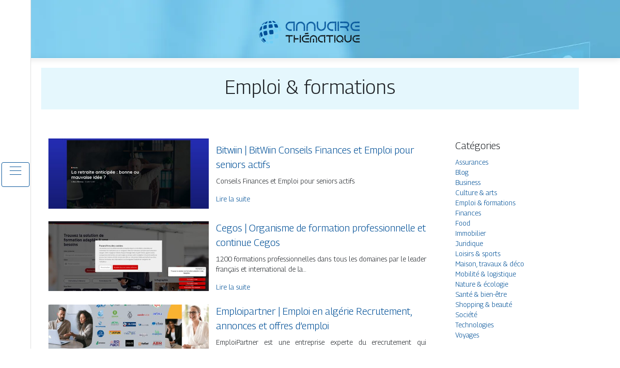

--- FILE ---
content_type: text/html; charset=UTF-8
request_url: https://www.annuairethematique.com/emploi-formations/page/2/
body_size: 7373
content:

<!DOCTYPE html>
<html>
<head lang="fr-FR">
<meta charset="UTF-8">
<meta name="viewport" content="width=device-width">
<link rel="shortcut icon" href="https://www.annuairethematique.com/wp-content/uploads/2022/11/annuaire-thematique-favicon.svg" /><meta name='robots' content='max-image-preview:large' />
<link rel='dns-prefetch' href='//stackpath.bootstrapcdn.com' />
<link rel='canonical' href='https://www.annuairethematique.com/emploi-formations/page/2/' /><title>Emploi &amp; formations - Page 2</title><link rel="alternate" type="application/rss+xml" title="annuairethematique &raquo; Flux de la catégorie Emploi &amp; formations" href="https://www.annuairethematique.com/emploi-formations/feed/" />
<style id='wp-img-auto-sizes-contain-inline-css' type='text/css'>
img:is([sizes=auto i],[sizes^="auto," i]){contain-intrinsic-size:3000px 1500px}
/*# sourceURL=wp-img-auto-sizes-contain-inline-css */
</style>
<style id='wp-block-library-inline-css' type='text/css'>
:root{--wp-block-synced-color:#7a00df;--wp-block-synced-color--rgb:122,0,223;--wp-bound-block-color:var(--wp-block-synced-color);--wp-editor-canvas-background:#ddd;--wp-admin-theme-color:#007cba;--wp-admin-theme-color--rgb:0,124,186;--wp-admin-theme-color-darker-10:#006ba1;--wp-admin-theme-color-darker-10--rgb:0,107,160.5;--wp-admin-theme-color-darker-20:#005a87;--wp-admin-theme-color-darker-20--rgb:0,90,135;--wp-admin-border-width-focus:2px}@media (min-resolution:192dpi){:root{--wp-admin-border-width-focus:1.5px}}.wp-element-button{cursor:pointer}:root .has-very-light-gray-background-color{background-color:#eee}:root .has-very-dark-gray-background-color{background-color:#313131}:root .has-very-light-gray-color{color:#eee}:root .has-very-dark-gray-color{color:#313131}:root .has-vivid-green-cyan-to-vivid-cyan-blue-gradient-background{background:linear-gradient(135deg,#00d084,#0693e3)}:root .has-purple-crush-gradient-background{background:linear-gradient(135deg,#34e2e4,#4721fb 50%,#ab1dfe)}:root .has-hazy-dawn-gradient-background{background:linear-gradient(135deg,#faaca8,#dad0ec)}:root .has-subdued-olive-gradient-background{background:linear-gradient(135deg,#fafae1,#67a671)}:root .has-atomic-cream-gradient-background{background:linear-gradient(135deg,#fdd79a,#004a59)}:root .has-nightshade-gradient-background{background:linear-gradient(135deg,#330968,#31cdcf)}:root .has-midnight-gradient-background{background:linear-gradient(135deg,#020381,#2874fc)}:root{--wp--preset--font-size--normal:16px;--wp--preset--font-size--huge:42px}.has-regular-font-size{font-size:1em}.has-larger-font-size{font-size:2.625em}.has-normal-font-size{font-size:var(--wp--preset--font-size--normal)}.has-huge-font-size{font-size:var(--wp--preset--font-size--huge)}.has-text-align-center{text-align:center}.has-text-align-left{text-align:left}.has-text-align-right{text-align:right}.has-fit-text{white-space:nowrap!important}#end-resizable-editor-section{display:none}.aligncenter{clear:both}.items-justified-left{justify-content:flex-start}.items-justified-center{justify-content:center}.items-justified-right{justify-content:flex-end}.items-justified-space-between{justify-content:space-between}.screen-reader-text{border:0;clip-path:inset(50%);height:1px;margin:-1px;overflow:hidden;padding:0;position:absolute;width:1px;word-wrap:normal!important}.screen-reader-text:focus{background-color:#ddd;clip-path:none;color:#444;display:block;font-size:1em;height:auto;left:5px;line-height:normal;padding:15px 23px 14px;text-decoration:none;top:5px;width:auto;z-index:100000}html :where(.has-border-color){border-style:solid}html :where([style*=border-top-color]){border-top-style:solid}html :where([style*=border-right-color]){border-right-style:solid}html :where([style*=border-bottom-color]){border-bottom-style:solid}html :where([style*=border-left-color]){border-left-style:solid}html :where([style*=border-width]){border-style:solid}html :where([style*=border-top-width]){border-top-style:solid}html :where([style*=border-right-width]){border-right-style:solid}html :where([style*=border-bottom-width]){border-bottom-style:solid}html :where([style*=border-left-width]){border-left-style:solid}html :where(img[class*=wp-image-]){height:auto;max-width:100%}:where(figure){margin:0 0 1em}html :where(.is-position-sticky){--wp-admin--admin-bar--position-offset:var(--wp-admin--admin-bar--height,0px)}@media screen and (max-width:600px){html :where(.is-position-sticky){--wp-admin--admin-bar--position-offset:0px}}

/*# sourceURL=wp-block-library-inline-css */
</style><style id='wp-block-categories-inline-css' type='text/css'>
.wp-block-categories{box-sizing:border-box}.wp-block-categories.alignleft{margin-right:2em}.wp-block-categories.alignright{margin-left:2em}.wp-block-categories.wp-block-categories-dropdown.aligncenter{text-align:center}.wp-block-categories .wp-block-categories__label{display:block;width:100%}
/*# sourceURL=https://www.annuairethematique.com/wp-includes/blocks/categories/style.min.css */
</style>
<style id='wp-block-heading-inline-css' type='text/css'>
h1:where(.wp-block-heading).has-background,h2:where(.wp-block-heading).has-background,h3:where(.wp-block-heading).has-background,h4:where(.wp-block-heading).has-background,h5:where(.wp-block-heading).has-background,h6:where(.wp-block-heading).has-background{padding:1.25em 2.375em}h1.has-text-align-left[style*=writing-mode]:where([style*=vertical-lr]),h1.has-text-align-right[style*=writing-mode]:where([style*=vertical-rl]),h2.has-text-align-left[style*=writing-mode]:where([style*=vertical-lr]),h2.has-text-align-right[style*=writing-mode]:where([style*=vertical-rl]),h3.has-text-align-left[style*=writing-mode]:where([style*=vertical-lr]),h3.has-text-align-right[style*=writing-mode]:where([style*=vertical-rl]),h4.has-text-align-left[style*=writing-mode]:where([style*=vertical-lr]),h4.has-text-align-right[style*=writing-mode]:where([style*=vertical-rl]),h5.has-text-align-left[style*=writing-mode]:where([style*=vertical-lr]),h5.has-text-align-right[style*=writing-mode]:where([style*=vertical-rl]),h6.has-text-align-left[style*=writing-mode]:where([style*=vertical-lr]),h6.has-text-align-right[style*=writing-mode]:where([style*=vertical-rl]){rotate:180deg}
/*# sourceURL=https://www.annuairethematique.com/wp-includes/blocks/heading/style.min.css */
</style>
<style id='wp-block-group-inline-css' type='text/css'>
.wp-block-group{box-sizing:border-box}:where(.wp-block-group.wp-block-group-is-layout-constrained){position:relative}
/*# sourceURL=https://www.annuairethematique.com/wp-includes/blocks/group/style.min.css */
</style>
<style id='global-styles-inline-css' type='text/css'>
:root{--wp--preset--aspect-ratio--square: 1;--wp--preset--aspect-ratio--4-3: 4/3;--wp--preset--aspect-ratio--3-4: 3/4;--wp--preset--aspect-ratio--3-2: 3/2;--wp--preset--aspect-ratio--2-3: 2/3;--wp--preset--aspect-ratio--16-9: 16/9;--wp--preset--aspect-ratio--9-16: 9/16;--wp--preset--color--black: #000000;--wp--preset--color--cyan-bluish-gray: #abb8c3;--wp--preset--color--white: #ffffff;--wp--preset--color--pale-pink: #f78da7;--wp--preset--color--vivid-red: #cf2e2e;--wp--preset--color--luminous-vivid-orange: #ff6900;--wp--preset--color--luminous-vivid-amber: #fcb900;--wp--preset--color--light-green-cyan: #7bdcb5;--wp--preset--color--vivid-green-cyan: #00d084;--wp--preset--color--pale-cyan-blue: #8ed1fc;--wp--preset--color--vivid-cyan-blue: #0693e3;--wp--preset--color--vivid-purple: #9b51e0;--wp--preset--gradient--vivid-cyan-blue-to-vivid-purple: linear-gradient(135deg,rgb(6,147,227) 0%,rgb(155,81,224) 100%);--wp--preset--gradient--light-green-cyan-to-vivid-green-cyan: linear-gradient(135deg,rgb(122,220,180) 0%,rgb(0,208,130) 100%);--wp--preset--gradient--luminous-vivid-amber-to-luminous-vivid-orange: linear-gradient(135deg,rgb(252,185,0) 0%,rgb(255,105,0) 100%);--wp--preset--gradient--luminous-vivid-orange-to-vivid-red: linear-gradient(135deg,rgb(255,105,0) 0%,rgb(207,46,46) 100%);--wp--preset--gradient--very-light-gray-to-cyan-bluish-gray: linear-gradient(135deg,rgb(238,238,238) 0%,rgb(169,184,195) 100%);--wp--preset--gradient--cool-to-warm-spectrum: linear-gradient(135deg,rgb(74,234,220) 0%,rgb(151,120,209) 20%,rgb(207,42,186) 40%,rgb(238,44,130) 60%,rgb(251,105,98) 80%,rgb(254,248,76) 100%);--wp--preset--gradient--blush-light-purple: linear-gradient(135deg,rgb(255,206,236) 0%,rgb(152,150,240) 100%);--wp--preset--gradient--blush-bordeaux: linear-gradient(135deg,rgb(254,205,165) 0%,rgb(254,45,45) 50%,rgb(107,0,62) 100%);--wp--preset--gradient--luminous-dusk: linear-gradient(135deg,rgb(255,203,112) 0%,rgb(199,81,192) 50%,rgb(65,88,208) 100%);--wp--preset--gradient--pale-ocean: linear-gradient(135deg,rgb(255,245,203) 0%,rgb(182,227,212) 50%,rgb(51,167,181) 100%);--wp--preset--gradient--electric-grass: linear-gradient(135deg,rgb(202,248,128) 0%,rgb(113,206,126) 100%);--wp--preset--gradient--midnight: linear-gradient(135deg,rgb(2,3,129) 0%,rgb(40,116,252) 100%);--wp--preset--font-size--small: 13px;--wp--preset--font-size--medium: 20px;--wp--preset--font-size--large: 36px;--wp--preset--font-size--x-large: 42px;--wp--preset--spacing--20: 0.44rem;--wp--preset--spacing--30: 0.67rem;--wp--preset--spacing--40: 1rem;--wp--preset--spacing--50: 1.5rem;--wp--preset--spacing--60: 2.25rem;--wp--preset--spacing--70: 3.38rem;--wp--preset--spacing--80: 5.06rem;--wp--preset--shadow--natural: 6px 6px 9px rgba(0, 0, 0, 0.2);--wp--preset--shadow--deep: 12px 12px 50px rgba(0, 0, 0, 0.4);--wp--preset--shadow--sharp: 6px 6px 0px rgba(0, 0, 0, 0.2);--wp--preset--shadow--outlined: 6px 6px 0px -3px rgb(255, 255, 255), 6px 6px rgb(0, 0, 0);--wp--preset--shadow--crisp: 6px 6px 0px rgb(0, 0, 0);}:where(.is-layout-flex){gap: 0.5em;}:where(.is-layout-grid){gap: 0.5em;}body .is-layout-flex{display: flex;}.is-layout-flex{flex-wrap: wrap;align-items: center;}.is-layout-flex > :is(*, div){margin: 0;}body .is-layout-grid{display: grid;}.is-layout-grid > :is(*, div){margin: 0;}:where(.wp-block-columns.is-layout-flex){gap: 2em;}:where(.wp-block-columns.is-layout-grid){gap: 2em;}:where(.wp-block-post-template.is-layout-flex){gap: 1.25em;}:where(.wp-block-post-template.is-layout-grid){gap: 1.25em;}.has-black-color{color: var(--wp--preset--color--black) !important;}.has-cyan-bluish-gray-color{color: var(--wp--preset--color--cyan-bluish-gray) !important;}.has-white-color{color: var(--wp--preset--color--white) !important;}.has-pale-pink-color{color: var(--wp--preset--color--pale-pink) !important;}.has-vivid-red-color{color: var(--wp--preset--color--vivid-red) !important;}.has-luminous-vivid-orange-color{color: var(--wp--preset--color--luminous-vivid-orange) !important;}.has-luminous-vivid-amber-color{color: var(--wp--preset--color--luminous-vivid-amber) !important;}.has-light-green-cyan-color{color: var(--wp--preset--color--light-green-cyan) !important;}.has-vivid-green-cyan-color{color: var(--wp--preset--color--vivid-green-cyan) !important;}.has-pale-cyan-blue-color{color: var(--wp--preset--color--pale-cyan-blue) !important;}.has-vivid-cyan-blue-color{color: var(--wp--preset--color--vivid-cyan-blue) !important;}.has-vivid-purple-color{color: var(--wp--preset--color--vivid-purple) !important;}.has-black-background-color{background-color: var(--wp--preset--color--black) !important;}.has-cyan-bluish-gray-background-color{background-color: var(--wp--preset--color--cyan-bluish-gray) !important;}.has-white-background-color{background-color: var(--wp--preset--color--white) !important;}.has-pale-pink-background-color{background-color: var(--wp--preset--color--pale-pink) !important;}.has-vivid-red-background-color{background-color: var(--wp--preset--color--vivid-red) !important;}.has-luminous-vivid-orange-background-color{background-color: var(--wp--preset--color--luminous-vivid-orange) !important;}.has-luminous-vivid-amber-background-color{background-color: var(--wp--preset--color--luminous-vivid-amber) !important;}.has-light-green-cyan-background-color{background-color: var(--wp--preset--color--light-green-cyan) !important;}.has-vivid-green-cyan-background-color{background-color: var(--wp--preset--color--vivid-green-cyan) !important;}.has-pale-cyan-blue-background-color{background-color: var(--wp--preset--color--pale-cyan-blue) !important;}.has-vivid-cyan-blue-background-color{background-color: var(--wp--preset--color--vivid-cyan-blue) !important;}.has-vivid-purple-background-color{background-color: var(--wp--preset--color--vivid-purple) !important;}.has-black-border-color{border-color: var(--wp--preset--color--black) !important;}.has-cyan-bluish-gray-border-color{border-color: var(--wp--preset--color--cyan-bluish-gray) !important;}.has-white-border-color{border-color: var(--wp--preset--color--white) !important;}.has-pale-pink-border-color{border-color: var(--wp--preset--color--pale-pink) !important;}.has-vivid-red-border-color{border-color: var(--wp--preset--color--vivid-red) !important;}.has-luminous-vivid-orange-border-color{border-color: var(--wp--preset--color--luminous-vivid-orange) !important;}.has-luminous-vivid-amber-border-color{border-color: var(--wp--preset--color--luminous-vivid-amber) !important;}.has-light-green-cyan-border-color{border-color: var(--wp--preset--color--light-green-cyan) !important;}.has-vivid-green-cyan-border-color{border-color: var(--wp--preset--color--vivid-green-cyan) !important;}.has-pale-cyan-blue-border-color{border-color: var(--wp--preset--color--pale-cyan-blue) !important;}.has-vivid-cyan-blue-border-color{border-color: var(--wp--preset--color--vivid-cyan-blue) !important;}.has-vivid-purple-border-color{border-color: var(--wp--preset--color--vivid-purple) !important;}.has-vivid-cyan-blue-to-vivid-purple-gradient-background{background: var(--wp--preset--gradient--vivid-cyan-blue-to-vivid-purple) !important;}.has-light-green-cyan-to-vivid-green-cyan-gradient-background{background: var(--wp--preset--gradient--light-green-cyan-to-vivid-green-cyan) !important;}.has-luminous-vivid-amber-to-luminous-vivid-orange-gradient-background{background: var(--wp--preset--gradient--luminous-vivid-amber-to-luminous-vivid-orange) !important;}.has-luminous-vivid-orange-to-vivid-red-gradient-background{background: var(--wp--preset--gradient--luminous-vivid-orange-to-vivid-red) !important;}.has-very-light-gray-to-cyan-bluish-gray-gradient-background{background: var(--wp--preset--gradient--very-light-gray-to-cyan-bluish-gray) !important;}.has-cool-to-warm-spectrum-gradient-background{background: var(--wp--preset--gradient--cool-to-warm-spectrum) !important;}.has-blush-light-purple-gradient-background{background: var(--wp--preset--gradient--blush-light-purple) !important;}.has-blush-bordeaux-gradient-background{background: var(--wp--preset--gradient--blush-bordeaux) !important;}.has-luminous-dusk-gradient-background{background: var(--wp--preset--gradient--luminous-dusk) !important;}.has-pale-ocean-gradient-background{background: var(--wp--preset--gradient--pale-ocean) !important;}.has-electric-grass-gradient-background{background: var(--wp--preset--gradient--electric-grass) !important;}.has-midnight-gradient-background{background: var(--wp--preset--gradient--midnight) !important;}.has-small-font-size{font-size: var(--wp--preset--font-size--small) !important;}.has-medium-font-size{font-size: var(--wp--preset--font-size--medium) !important;}.has-large-font-size{font-size: var(--wp--preset--font-size--large) !important;}.has-x-large-font-size{font-size: var(--wp--preset--font-size--x-large) !important;}
/*# sourceURL=global-styles-inline-css */
</style>

<style id='classic-theme-styles-inline-css' type='text/css'>
/*! This file is auto-generated */
.wp-block-button__link{color:#fff;background-color:#32373c;border-radius:9999px;box-shadow:none;text-decoration:none;padding:calc(.667em + 2px) calc(1.333em + 2px);font-size:1.125em}.wp-block-file__button{background:#32373c;color:#fff;text-decoration:none}
/*# sourceURL=/wp-includes/css/classic-themes.min.css */
</style>
<link rel='stylesheet' id='default-css' href='https://www.annuairethematique.com/wp-content/themes/generic-site/style.css?ver=17dbcf8c41b7d05e9b63fc0c77a020c8' type='text/css' media='all' />
<link rel='stylesheet' id='bootstrap4-css' href='https://www.annuairethematique.com/wp-content/themes/generic-site/css/bootstrap4/bootstrap.min.css?ver=17dbcf8c41b7d05e9b63fc0c77a020c8' type='text/css' media='all' />
<link rel='stylesheet' id='font-awesome-css' href='https://stackpath.bootstrapcdn.com/font-awesome/4.7.0/css/font-awesome.min.css?ver=17dbcf8c41b7d05e9b63fc0c77a020c8' type='text/css' media='all' />
<link rel='stylesheet' id='aos-css' href='https://www.annuairethematique.com/wp-content/themes/generic-site/css/aos.css?ver=17dbcf8c41b7d05e9b63fc0c77a020c8' type='text/css' media='all' />
<link rel='stylesheet' id='global-css' href='https://www.annuairethematique.com/wp-content/themes/generic-site/css/global.css?ver=17dbcf8c41b7d05e9b63fc0c77a020c8' type='text/css' media='all' />
<link rel='stylesheet' id='style-css' href='https://www.annuairethematique.com/wp-content/themes/generic-site/css/template.css?ver=17dbcf8c41b7d05e9b63fc0c77a020c8' type='text/css' media='all' />
<script type="text/javascript" src="https://www.annuairethematique.com/wp-content/themes/generic-site/js/jquery.min.js?ver=17dbcf8c41b7d05e9b63fc0c77a020c8" id="jquery-js"></script>
<link rel="https://api.w.org/" href="https://www.annuairethematique.com/wp-json/" /><link rel="alternate" title="JSON" type="application/json" href="https://www.annuairethematique.com/wp-json/wp/v2/categories/5" /><link rel="EditURI" type="application/rsd+xml" title="RSD" href="https://www.annuairethematique.com/xmlrpc.php?rsd" />
<meta name="google-site-verification" content="n1ODvqqaPGR0HX6AhoD-V2m6RwRaCFIy1j4Fsokpyr4" />
<link rel="preconnect" href="https://fonts.googleapis.com">
<link rel="preconnect" href="https://fonts.gstatic.com" crossorigin>
<link href="https://fonts.googleapis.com/css2?family=Georama:wght@300&display=swap" rel="stylesheet"><style type="text/css">
	
.default_color_background,.menu-bars{background-color : #005097 }
.default_color_text,a,h1 span,h2 span,h3 span,h4 span,h5 span,h6 span{color :#005097 }
.default_color_border{border-color : #005097 }
.navigation li a,.navigation li.disabled,.navigation li.active a{background-color: #005097;}
.fa-bars,.overlay-nav .close{color: #005097;}
nav li a:after{background-color: #005097;}
a{color : #005097 }
a:hover{color : #71cff5 }
.main-menu,.bottom-menu{background-color:#fffff;}
.main-menu.scrolling-down{-webkit-box-shadow: 0 2px 13px 0 rgba(0, 0, 0, .1);-moz-box-shadow: 0 2px 13px 0 rgba(0, 0, 0, .1);box-shadow: 0 2px 13px 0 rgba(0, 0, 0, .1);}	
nav li a{color:#005097!important;}
.scrolling-down .logo-main{display: none;}
.scrolling-down .logo-sticky{display:inline-block;}
.home .post-content p a{color:#005097}
.home .post-content p a:hover{color:#005097}
.main {margin-top:120px!important}
body{font-family: 'Georama', sans-serif;}
.main{background:#fff;margin-top:40px;padding:20px 15px 0;box-shadow:0 2px 13px 0 rgb(0 0 0 / 10%)}
.home h1{font-size:22px;padding:10px 5px;color:#fff}
.home h2{font-size:18px;text-transform:uppercase;padding:10px 5px;color:#fff}
.home .main img{max-width: 100%;height: auto;}
.navbar{border-top: 1px dotted #666;border-bottom: 1px dotted #666;margin-top: 25px;background:#272727}
.last-post{background:#f5f5f5;padding:10px}
footer{background-image:url()}
.copyright{background:#272727;padding:20px;color:#fff}
.subheader{padding:15px;text-align:center;background:#dedede}
.last-bloc .text-description{background: #ac1227;color: #fff;padding: 15px;}
.scrolling-down #logo img {
    height: auto;
}
body {
    background-repeat: no-repeat;
background-attachment: fixed;
}
.navbar {
    border-top: 1px dotted #005097;
    border-bottom: 1px dotted #005097;
    margin-top: 25px;
    background: #005097;
}
.subheader {
    padding: 15px;
    text-align: center;
    background: #71cff52e;
}
.main {
    background: #fff;
    margin-top: 40px;
    padding: 20px 23px 20px;
    box-shadow: 0 2px 13px 0 rgb(0 0 0 / 10%);
}
</style></head>
<body class="archive paged category category-emploi-formations category-5 paged-2 category-paged-2 wp-theme-generic-site  open-left" style="background-image:url(https://www.annuairethematique.com/wp-content/uploads/2022/11/ART-DECO-MARIN.webp);">
<div id="mask-menu"></div>	
<div id="before-menu"></div>
	
<nav class="click-menu creative-menu crv-left main-menu">
<div class="container">
<div class="text-center">	
<a id="logo" href="https://www.annuairethematique.com">
<img class="logo-main" src="https://www.annuairethematique.com/wp-content/uploads/2022/11/annuaire-thematique-logo-1.svg" alt="logo">
<img class="logo-sticky" src="https://www.annuairethematique.com/wp-content/uploads/2022/11/annuaire-thematique-logo-1.svg" alt="logo"></a>
</div>
<div class="open_left">
<button class="navbar-toggler default_color_border" type="button">
<ul class="menu_btn">	
<li class="menu-bars"></li>
<li class="menu-bars"></li>
<li class="menu-bars"></li>
</ul>
</button>
<div class="close-menu"><i class="fa fa-times-thin fa-2x" aria-hidden="true"></i></div>
</div>
<div class="menu-left overlay-menu">	
<ul id="main-menu" class="navbar-nav"><li id="menu-item-3078" class="menu-item menu-item-type-taxonomy menu-item-object-category"><a href="https://www.annuairethematique.com/assurances/">Assurances</a></li>
<li id="menu-item-3080" class="menu-item menu-item-type-taxonomy menu-item-object-category"><a href="https://www.annuairethematique.com/business/">Business</a></li>
<li id="menu-item-3081" class="menu-item menu-item-type-taxonomy menu-item-object-category"><a href="https://www.annuairethematique.com/culture-arts/">Culture &amp; arts</a></li>
<li id="menu-item-3082" class="menu-item menu-item-type-taxonomy menu-item-object-category current-menu-item"><a href="https://www.annuairethematique.com/emploi-formations/">Emploi &amp; formations</a></li>
<li id="menu-item-3083" class="menu-item menu-item-type-taxonomy menu-item-object-category"><a href="https://www.annuairethematique.com/finances/">Finances</a></li>
<li id="menu-item-3084" class="menu-item menu-item-type-taxonomy menu-item-object-category"><a href="https://www.annuairethematique.com/food/">Food</a></li>
<li id="menu-item-3085" class="menu-item menu-item-type-taxonomy menu-item-object-category"><a href="https://www.annuairethematique.com/immobilier/">Immobilier</a></li>
<li id="menu-item-3086" class="menu-item menu-item-type-taxonomy menu-item-object-category"><a href="https://www.annuairethematique.com/juridique/">Juridique</a></li>
<li id="menu-item-3087" class="menu-item menu-item-type-taxonomy menu-item-object-category"><a href="https://www.annuairethematique.com/loisirs-sports/">Loisirs &amp; sports</a></li>
<li id="menu-item-3088" class="menu-item menu-item-type-taxonomy menu-item-object-category"><a href="https://www.annuairethematique.com/maison-travaux-deco/">Maison, travaux &amp; déco</a></li>
<li id="menu-item-3089" class="menu-item menu-item-type-taxonomy menu-item-object-category"><a href="https://www.annuairethematique.com/mobilite-logistique/">Mobilité &amp; logistique</a></li>
<li id="menu-item-3090" class="menu-item menu-item-type-taxonomy menu-item-object-category"><a href="https://www.annuairethematique.com/nature-ecologie/">Nature &amp; écologie</a></li>
<li id="menu-item-3091" class="menu-item menu-item-type-taxonomy menu-item-object-category"><a href="https://www.annuairethematique.com/sante-bien-etre/">Santé &amp; bien-être</a></li>
<li id="menu-item-3092" class="menu-item menu-item-type-taxonomy menu-item-object-category"><a href="https://www.annuairethematique.com/shopping-beaute/">Shopping &amp; beauté</a></li>
<li id="menu-item-3093" class="menu-item menu-item-type-taxonomy menu-item-object-category"><a href="https://www.annuairethematique.com/societe/">Société</a></li>
<li id="menu-item-3094" class="menu-item menu-item-type-taxonomy menu-item-object-category"><a href="https://www.annuairethematique.com/technologies/">Technologies</a></li>
<li id="menu-item-3095" class="menu-item menu-item-type-taxonomy menu-item-object-category"><a href="https://www.annuairethematique.com/voyages/">Voyages</a></li>
<li id="menu-item-3079" class="menu-item menu-item-type-taxonomy menu-item-object-category"><a href="https://www.annuairethematique.com/blog/">Blog</a></li>
</ul></div>
</div>
</nav>
<div class="main">

<div class="container">
<div class="subheader" style="background-position:top; ">
<div id="mask" style=""></div>   
<div class="container-fluid"><h1 class="title">Emploi &amp; formations</h1></div>
</div>
<div class="container-fluid">

<div class="description"></div>

<div class="row loop-post">
<div class="col-md-9 col-xs-12">


<div class="col-md-12 post-inloop"> 
<div class="col-md-5 col-xs-12 thumb-cover p-0">
<img width="550" height="240" src="https://www.annuairethematique.com/wp-content/uploads/2022/06/2093186126-550x240.jpg" class="attachment-archive_loop size-archive_loop wp-post-image" alt="" decoding="async" fetchpriority="high" /></div>
<div class="col-md-7 col-xs-12">
<h2><a href="https://www.annuairethematique.com/bitwiin-bitwiin-conseils-finances-et-emploi-pour-seniors-actifs/">Bitwiin | BitWiin  Conseils Finances et Emploi pour seniors actifs</a></h2>
<p>Conseils Finances et Emploi pour seniors actifs</p>
<a class="readmore" href="https://www.annuairethematique.com/bitwiin-bitwiin-conseils-finances-et-emploi-pour-seniors-actifs/">Lire la suite</a>
</div>
</div>


<div class="col-md-12 post-inloop"> 
<div class="col-md-5 col-xs-12 thumb-cover p-0">
<img width="550" height="240" src="https://www.annuairethematique.com/wp-content/uploads/2022/06/2130194884-550x240.jpg" class="attachment-archive_loop size-archive_loop wp-post-image" alt="" decoding="async" /></div>
<div class="col-md-7 col-xs-12">
<h2><a href="https://www.annuairethematique.com/cegos-organisme-de-formation-professionnelle-et-continue-cegos/">Cegos | Organisme de formation profes­sionnel­le et continue  Cegos</a></h2>
<p>1200 formations professionnelles dans tous les domaines par le leader français et international de la&#8230;</p>
<a class="readmore" href="https://www.annuairethematique.com/cegos-organisme-de-formation-professionnelle-et-continue-cegos/">Lire la suite</a>
</div>
</div>


<div class="col-md-12 post-inloop"> 
<div class="col-md-5 col-xs-12 thumb-cover p-0">
<img width="550" height="240" src="https://www.annuairethematique.com/wp-content/uploads/2022/06/830001535-550x240.jpg" class="attachment-archive_loop size-archive_loop wp-post-image" alt="" decoding="async" /></div>
<div class="col-md-7 col-xs-12">
<h2><a href="https://www.annuairethematique.com/emploipartner-emploi-en-algerie-recrutement-annonces-et-offres-demploi/">Emploi­partner | Emploi en algérie  Recrutement, annonces et offres d&#8217;emploi</a></h2>
<p>EmploiPartner est une entreprise experte du erecrutement qui propose des solutions de Sourcing et de&#8230;</p>
<a class="readmore" href="https://www.annuairethematique.com/emploipartner-emploi-en-algerie-recrutement-annonces-et-offres-demploi/">Lire la suite</a>
</div>
</div>


<div class="col-md-12 post-inloop"> 
<div class="col-md-5 col-xs-12 thumb-cover p-0">
<img width="550" height="240" src="https://www.annuairethematique.com/wp-content/uploads/2022/06/980925179-550x240.jpg" class="attachment-archive_loop size-archive_loop wp-post-image" alt="" decoding="async" loading="lazy" /></div>
<div class="col-md-7 col-xs-12">
<h2><a href="https://www.annuairethematique.com/institut-metiersdart-inma-institut-national-des-metiers-dart/">Institut metiersdart | INMA  Institut National des métiers d&rsquo;art</a></h2>
<p>Opérateur de l&rsquo;État, l&rsquo;Institut National des Métiers d&rsquo;Art mène une mission d&rsquo;intérêt général au service&#8230;</p>
<a class="readmore" href="https://www.annuairethematique.com/institut-metiersdart-inma-institut-national-des-metiers-dart/">Lire la suite</a>
</div>
</div>


<div class="col-md-12 post-inloop"> 
<div class="col-md-5 col-xs-12 thumb-cover p-0">
<img width="550" height="240" src="https://www.annuairethematique.com/wp-content/uploads/2022/06/1426038830-550x240.jpg" class="attachment-archive_loop size-archive_loop wp-post-image" alt="" decoding="async" loading="lazy" /></div>
<div class="col-md-7 col-xs-12">
<h2><a href="https://www.annuairethematique.com/isv-institut-superieur-vidal-ecole-de-commerce-en-alternance-a-toulouse/">Isv | Institut Supérieur Vidal  École de commerce en Alternance à Toulouse</a></h2>
<p>Institut Supérieur Vidal École de commerce à Toulouse proposant des formations BTS, Bachelor et Mastère&#8230;</p>
<a class="readmore" href="https://www.annuairethematique.com/isv-institut-superieur-vidal-ecole-de-commerce-en-alternance-a-toulouse/">Lire la suite</a>
</div>
</div>


<div class="col-md-12 post-inloop"> 
<div class="col-md-5 col-xs-12 thumb-cover p-0">
<img width="550" height="240" src="https://www.annuairethematique.com/wp-content/uploads/2022/06/938677727-550x240.jpg" class="attachment-archive_loop size-archive_loop wp-post-image" alt="" decoding="async" loading="lazy" /></div>
<div class="col-md-7 col-xs-12">
<h2><a href="https://www.annuairethematique.com/puq-presses-de-luniversite-du-quebec/">Puq | Presses de l&rsquo;Université du Québec</a></h2>
<p>Livres en éducation, gestion, tourisme, science politique, sciences appliquées, sciences sociales, psychologie, communications, éthique, arts,&#8230;</p>
<a class="readmore" href="https://www.annuairethematique.com/puq-presses-de-luniversite-du-quebec/">Lire la suite</a>
</div>
</div>


<div class="col-md-12 post-inloop"> 
<div class="col-md-5 col-xs-12 thumb-cover p-0">
<img width="600" height="240" src="https://www.annuairethematique.com/wp-content/uploads/2023/01/capt-20240724-121429-600x240.png" class="attachment-archive_loop size-archive_loop wp-post-image" alt="" decoding="async" loading="lazy" /></div>
<div class="col-md-7 col-xs-12">
<h2><a href="https://www.annuairethematique.com/les-ecoles-de-commerce-entre-formations-et-diplomes/">Les écoles de commerce entre formations et diplômes</a></h2>
<p>Découvrez les actualités des écoles de commerce entre les formations en alternance, des diplômes, les&#8230;</p>
<a class="readmore" href="https://www.annuairethematique.com/les-ecoles-de-commerce-entre-formations-et-diplomes/">Lire la suite</a>
</div>
</div>


<div class="col-md-12 post-inloop"> 
<div class="col-md-5 col-xs-12 thumb-cover p-0">
<img width="550" height="240" src="https://www.annuairethematique.com/wp-content/uploads/2022/06/429429810-550x240.jpg" class="attachment-archive_loop size-archive_loop wp-post-image" alt="" decoding="async" loading="lazy" /></div>
<div class="col-md-7 col-xs-12">
<h2><a href="https://www.annuairethematique.com/univ-reims-universite-de-reims-champagneardenne/">Univ reims | Université de Reims ChampagneArdenne</a></h2>
<p>URCA, Ouverture Parcoursup Vaccination A compter du 9 décembre 2021 Verser la taxe d&rsquo;apprentissage Bibliothèque&#8230;</p>
<a class="readmore" href="https://www.annuairethematique.com/univ-reims-universite-de-reims-champagneardenne/">Lire la suite</a>
</div>
</div>


<div class="col-md-12 post-inloop"> 
<div class="col-md-5 col-xs-12 thumb-cover p-0">
<img width="550" height="240" src="https://www.annuairethematique.com/wp-content/uploads/2022/06/537719981-550x240.jpg" class="attachment-archive_loop size-archive_loop wp-post-image" alt="" decoding="async" loading="lazy" /></div>
<div class="col-md-7 col-xs-12">
<h2><a href="https://www.annuairethematique.com/groupe-igs-groupe-igs-bienvenue-dans-le-monde-des-possibles/">Groupe igs | Groupe IGS  Bienvenue dans le monde des possibles</a></h2>
<p>Le Groupe IGS, forme tous les publics par la formation initiale ou continue, l&rsquo;alternance, l&rsquo;apprentissage&#8230;</p>
<a class="readmore" href="https://www.annuairethematique.com/groupe-igs-groupe-igs-bienvenue-dans-le-monde-des-possibles/">Lire la suite</a>
</div>
</div>


<div class="col-md-12 post-inloop"> 
<div class="col-md-5 col-xs-12 thumb-cover p-0">
<img width="550" height="240" src="https://www.annuairethematique.com/wp-content/uploads/2022/06/1766376320-550x240.jpg" class="attachment-archive_loop size-archive_loop wp-post-image" alt="" decoding="async" loading="lazy" /></div>
<div class="col-md-7 col-xs-12">
<h2><a href="https://www.annuairethematique.com/esdes-esdes-ecole-de-commerce-management-a-lyon-annecy-esdes/">Esdes | ESDES  École de Commerce &#038; Management à Lyon &#038; Annecy  ESDES</a></h2>
<p>ESDES Lyon Business School est une grande école de commerce et de management, membre de&#8230;</p>
<a class="readmore" href="https://www.annuairethematique.com/esdes-esdes-ecole-de-commerce-management-a-lyon-annecy-esdes/">Lire la suite</a>
</div>
</div>

</div>
<div class="col-md-3 col-xs-12 col-lg-3">
<div class="sidebar">
<div class="widget-area">
<div class="widget_sidebar">
<div class="wp-block-group"><div class="wp-block-group__inner-container is-layout-flow wp-block-group-is-layout-flow">
<h2 class="wp-block-heading">Catégories</h2>


<ul class="wp-block-categories-list wp-block-categories">	<li class="cat-item cat-item-3"><a href="https://www.annuairethematique.com/assurances/">Assurances</a>
</li>
	<li class="cat-item cat-item-1"><a href="https://www.annuairethematique.com/blog/">Blog</a>
</li>
	<li class="cat-item cat-item-18"><a href="https://www.annuairethematique.com/business/">Business</a>
</li>
	<li class="cat-item cat-item-4"><a href="https://www.annuairethematique.com/culture-arts/">Culture &amp; arts</a>
</li>
	<li class="cat-item cat-item-5 current-cat"><a aria-current="page" href="https://www.annuairethematique.com/emploi-formations/">Emploi &amp; formations</a>
</li>
	<li class="cat-item cat-item-7"><a href="https://www.annuairethematique.com/finances/">Finances</a>
</li>
	<li class="cat-item cat-item-2"><a href="https://www.annuairethematique.com/food/">Food</a>
</li>
	<li class="cat-item cat-item-8"><a href="https://www.annuairethematique.com/immobilier/">Immobilier</a>
</li>
	<li class="cat-item cat-item-9"><a href="https://www.annuairethematique.com/juridique/">Juridique</a>
</li>
	<li class="cat-item cat-item-10"><a href="https://www.annuairethematique.com/loisirs-sports/">Loisirs &amp; sports</a>
</li>
	<li class="cat-item cat-item-11"><a href="https://www.annuairethematique.com/maison-travaux-deco/">Maison, travaux &amp; déco</a>
</li>
	<li class="cat-item cat-item-16"><a href="https://www.annuairethematique.com/mobilite-logistique/">Mobilité &amp; logistique</a>
</li>
	<li class="cat-item cat-item-12"><a href="https://www.annuairethematique.com/nature-ecologie/">Nature &amp; écologie</a>
</li>
	<li class="cat-item cat-item-13"><a href="https://www.annuairethematique.com/sante-bien-etre/">Santé &amp; bien-être</a>
</li>
	<li class="cat-item cat-item-14"><a href="https://www.annuairethematique.com/shopping-beaute/">Shopping &amp; beauté</a>
</li>
	<li class="cat-item cat-item-6"><a href="https://www.annuairethematique.com/societe/">Société</a>
</li>
	<li class="cat-item cat-item-15"><a href="https://www.annuairethematique.com/technologies/">Technologies</a>
</li>
	<li class="cat-item cat-item-17"><a href="https://www.annuairethematique.com/voyages/">Voyages</a>
</li>
</ul></div></div>
</div></div>
</div>
</div>

</div><!--row-->    

</div></div>

<div class="container">	
<div class="pagination col-12">
<div class="prev"><a href="https://www.annuairethematique.com/emploi-formations/" >« Page précédente</a></div>
<div class="next"><a href="https://www.annuairethematique.com/emploi-formations/page/3/" >Page suivante »</a></div>
</div>
</div>


</div>
</div>
</div>
<footer style="">
<div class="copyright-bloc text-center"><div class="container"></div></div></footer>
</div>

<script type="speculationrules">
{"prefetch":[{"source":"document","where":{"and":[{"href_matches":"/*"},{"not":{"href_matches":["/wp-*.php","/wp-admin/*","/wp-content/uploads/*","/wp-content/*","/wp-content/plugins/*","/wp-content/themes/generic-site/*","/*\\?(.+)"]}},{"not":{"selector_matches":"a[rel~=\"nofollow\"]"}},{"not":{"selector_matches":".no-prefetch, .no-prefetch a"}}]},"eagerness":"conservative"}]}
</script>
<script type="text/javascript" src="https://www.annuairethematique.com/wp-content/themes/generic-site/js/bootstrap.min.js" id="bootstrap4-js"></script>
<script type="text/javascript" src="https://www.annuairethematique.com/wp-content/themes/generic-site/js/aos.js" id="aos-js"></script>
<script type="text/javascript" src="https://www.annuairethematique.com/wp-content/themes/generic-site/js/rellax.min.js" id="rellax-js"></script>
<script type="text/javascript" src="https://www.annuairethematique.com/wp-content/themes/generic-site/js/default_script.js" id="default_script-js"></script>

<script type="text/javascript">
jQuery('.remove-margin-bottom').parent(".so-panel").css("margin-bottom","0px");
</script>
<script type="text/javascript">
var url_cat = jQuery('cat').attr('url');
if(!(url_cat).length){
}
else{
jQuery('.subheader').css('background-image','url('+url_cat+')');   
}
</script>
<script type="text/javascript">
var nav = jQuery('.main-menu:not(.creative-menu-open)');
var menu_height = jQuery(".main-menu").height();	
jQuery(window).scroll(function () {	
if (jQuery(this).scrollTop() > 125) {	
nav.addClass("fixed-menu");
jQuery(".main-menu").addClass("scrolling-down");
jQuery("#before-menu").css("height",menu_height);
setTimeout(function(){ jQuery('.fixed-menu').css("top", "0"); },600)
} else {
jQuery(".main-menu").removeClass("scrolling-down");
nav.removeClass("fixed-menu");
jQuery("#before-menu").css("height","0px");
jQuery('.fixed-menu').css("top", "-200px");
nav.attr('style', '');
}
});
</script>
<script type="text/javascript">
AOS.init({
  once: true,
});
</script>

	

<script type="text/javascript">
$(document).ready(function() {
$( ".blog-post-content img" ).on( "click", function() {
var url_img = $(this).attr('src');
$('.img-fullscreen').html("<div><img src='"+url_img+"'></div>");
$('.img-fullscreen').fadeIn();
});
$('.img-fullscreen').on( "click", function() {
$(this).empty();
$('.img-fullscreen').hide();
});
});
</script>

<div class="img-fullscreen"></div>

</body>
</html>   

--- FILE ---
content_type: image/svg+xml
request_url: https://www.annuairethematique.com/wp-content/uploads/2022/11/annuaire-thematique-logo-1.svg
body_size: 212518
content:
<?xml version="1.0" encoding="utf-8"?>
<!-- Generator: Adobe Illustrator 16.0.0, SVG Export Plug-In . SVG Version: 6.00 Build 0)  -->
<!DOCTYPE svg PUBLIC "-//W3C//DTD SVG 1.1//EN" "http://www.w3.org/Graphics/SVG/1.1/DTD/svg11.dtd">
<svg version="1.1" id="Calque_1" xmlns="http://www.w3.org/2000/svg" xmlns:xlink="http://www.w3.org/1999/xlink" x="0px" y="0px"
	 width="218.434px" height="80.771px" viewBox="0 0 218.434 80.771" enable-background="new 0 0 218.434 80.771"
	 xml:space="preserve">
<g>
	<g>
		<path fill="#71CFF5" d="M31.154,24.237c0.875,0.402,1.494,0.639,1.884,0.583c0.346-0.131,0.652-0.265,0.914-0.399
			c0.009-0.015,0.021-0.033,0.029-0.048c-0.179-0.301-1.108-0.589-1.506-0.712c-1.438-0.416-2.915-0.693-4.415-0.818
			c-0.47-0.033-0.913-0.065-1.857-0.072c-0.045,0.003-0.053,0.006-0.06,0.009c0.603,0.063,0.959,0.137,1.492,0.249
			C28.827,23.288,30.004,23.696,31.154,24.237"/>
		<path fill="#71CFF5" d="M24.512,25.399c-0.198,0.633-0.092,0.974,0.316,1.013c0.544-0.041,1.099-0.094,1.657-0.16
			c0.425-0.119,0.562-0.474,0.419-1.085c-0.222-0.745-0.438-1.362-0.639-1.839c-0.079-0.173-0.18-0.335-0.255-0.51
			c-0.017-0.008-0.029-0.006-0.04-0.006c-0.311,0.358-0.335,0.395-0.475,0.591C25.139,23.933,24.81,24.604,24.512,25.399"/>
		<path fill="#71CFF5" d="M21.432,25.381c-1.122,0.969-0.708,1.083-0.658,1.095c0.436,0.025,0.898,0.039,1.386,0.04
			c0.512-0.086,0.93-0.593,1.27-1.075c0.536-0.805,1.109-1.485,1.718-2.024c0.295-0.259,0.476-0.414,0.751-0.591
			c0.006-0.01-0.004-0.011-0.013-0.012c-0.63,0.228-1.196,0.496-1.381,0.584C23.429,23.923,22.402,24.591,21.432,25.381"/>
		<path fill="#71CFF5" d="M19.475,24.934c-0.383,0.197-1.28,0.662-1.479,1.013c0.008,0.013,0.016,0.031,0.022,0.044
			c0.226,0.093,0.497,0.174,0.813,0.242c0.347-0.017,0.904-0.346,1.813-0.948c1.144-0.77,2.349-1.416,3.606-1.918
			c0.468-0.185,0.911-0.358,1.562-0.547c0.026-0.011,0.021-0.013,0.017-0.015c-0.891,0.167-1.637,0.364-1.954,0.448
			C22.343,23.674,20.872,24.241,19.475,24.934"/>
		<path fill="#71CFF5" d="M19.272,24.172c-1.47,0.56-1.823,0.841-1.88,0.892c-0.07,0.128-0.087,0.253-0.051,0.372
			c0.134,0.032,0.553-0.148,1.859-0.728c1.458-0.644,2.989-1.159,4.584-1.527c0.771-0.175,1.197-0.264,2.026-0.389
			c-0.001-0.003,0-0.005,0.001-0.008c-1.006,0.079-1.537,0.155-2.006,0.223C22.23,23.252,20.714,23.645,19.272,24.172"/>
		<path fill="#71CFF5" d="M20.797,23.318c-0.304,0.098-0.505,0.162-0.938,0.326l-0.803,0.322c-0.013,0.005-0.03,0.013-0.043,0.018
			c-0.321,0.133-0.601,0.267-0.834,0.4c0.491-0.104,0.941-0.324,1.412-0.486c1.372-0.467,2.816-0.798,4.318-0.979
			c0.714-0.081,1.137-0.122,1.92-0.148c0.004-0.002,0.011-0.006,0.017-0.008c-0.793-0.048-1.177-0.038-1.549-0.029
			C23.077,22.777,21.907,22.978,20.797,23.318"/>
		<path fill="#71CFF5" d="M24.127,22.44c-0.97,0.195-1.583,0.336-2.653,0.652c0.042-0.012,0.096-0.029,0.138-0.043
			c0.933-0.281,1.917-0.421,2.949-0.403c0.59,0.015,0.839,0.034,1.329,0.101c0.01-0.002,0.021-0.005,0.032-0.008
			c-0.396-0.177-0.483-0.202-0.673-0.255C24.856,22.385,24.482,22.373,24.127,22.44"/>
		<path fill="#71CFF5" d="M30.483,22.055l0.044,0.003c-0.21-0.012-0.49-0.03-0.701-0.038c-0.755-0.022-0.755-0.022-1.134-0.021
			c-0.206,0.002-0.481,0.007-0.688,0.013c-0.416,0.013-0.834,0.112-1.25,0.304c-0.244,0.12-0.319,0.165-0.667,0.395
			c-0.003,0.011,0.007,0.011,0.017,0.012c0.479-0.177,0.725-0.25,1.315-0.398C28.455,22.077,29.479,21.99,30.483,22.055"/>
		<path fill="#71CFF5" d="M32.6,22.455c0.517,0.058,1.024,0.192,1.549,0.17c-0.28-0.101-0.581-0.174-0.918-0.234l-0.046-0.009
			l-0.1-0.017l-0.437-0.071c-0.581-0.087-0.818-0.112-1.333-0.155c-1.185-0.083-2.399-0.016-3.629,0.215
			c-0.409,0.082-0.731,0.146-1.507,0.365c-0.025,0.011-0.019,0.013-0.014,0.015c0.78-0.146,1.209-0.199,1.935-0.278
			C29.629,22.299,31.135,22.302,32.6,22.455"/>
		<path fill="#71CFF5" d="M44.118,29.21c0.952,0.804,1.491,1.105,1.743,0.979c0.216-0.281,0.324-0.556,0.316-0.82
			c-0.074-0.208-0.398-0.646-1.523-1.557c-1.2-0.938-2.489-1.765-3.854-2.47c-1.443-0.716-1.667-0.627-1.698-0.602
			c0.005,0.175-0.066,0.357-0.211,0.543c-0.003,0.132,0.173,0.367,1.479,1.181C41.696,27.268,42.95,28.188,44.118,29.21"/>
		<path fill="#71CFF5" d="M39.762,31.394c0.776,0.898,1.44,1.261,2.088,1.137c0.75-0.285,1.412-0.574,1.979-0.864
			c0.354-0.315,0.121-0.903-0.688-1.748c-1.106-1.063-2.297-2.03-3.552-2.885c-1.186-0.751-1.765-0.833-2.043-0.77
			c-0.376,0.191-0.814,0.384-1.313,0.572c-0.182,0.128-0.313,0.411,0.644,1.38C37.891,29.177,38.857,30.241,39.762,31.394"/>
		<path fill="#71CFF5" d="M31.867,33.314c0.425,0.982,1.09,1.425,2.032,1.354c1.183-0.229,2.295-0.475,3.33-0.73
			c0.742-0.299,0.847-0.911,0.319-1.869c-0.771-1.195-1.59-2.303-2.449-3.311c-0.683-0.715-1.333-1.048-1.93-0.988
			c-0.688,0.17-1.425,0.333-2.209,0.484c-0.204,0.07-0.827,0.285-0.421,1.503C30.995,30.854,31.44,32.044,31.867,33.314"/>
		<path fill="#71CFF5" d="M22.75,34.369c-0.007,1.042,0.426,1.568,1.325,1.61c1.178-0.088,2.38-0.205,3.59-0.347
			c0.916-0.218,1.313-0.824,1.212-1.855c-0.247-1.298-0.495-2.52-0.738-3.646c-0.369-1.221-1.079-1.231-1.312-1.234
			c-0.804,0.094-1.601,0.171-2.381,0.229c-0.617,0.13-1.019,0.615-1.226,1.481C23.032,31.774,22.874,33.035,22.75,34.369"/>
		<path fill="#71CFF5" d="M14.863,34.325c-0.391,1.034-0.242,1.636,0.437,1.79c0.939,0.056,1.945,0.084,2.998,0.087
			c0.826-0.106,1.376-0.672,1.683-1.727c0.291-1.341,0.632-2.607,1.019-3.784c0.307-1.16-0.071-1.365-0.382-1.419
			c-0.699-0.002-1.364-0.021-1.988-0.059c-0.551,0.059-1.135,0.515-1.736,1.357C16.142,31.737,15.462,32.995,14.863,34.325"/>
		<path fill="#71CFF5" d="M9.852,33.177c-0.656,0.987-0.83,1.623-0.52,1.889c0.487,0.201,1.078,0.376,1.757,0.523
			c0.573,0.005,1.131-0.476,1.755-1.515c0.722-1.316,1.533-2.557,2.426-3.706c0.835-1.138,0.741-1.401,0.565-1.502
			c-0.451-0.099-0.842-0.215-1.166-0.348c-0.202-0.016-0.704,0.111-1.801,1.131C11.765,30.734,10.755,31.916,9.852,33.177"/>
		<path fill="#71CFF5" d="M9.608,30.896l-0.132,0.159c-0.352,0.454-0.837,1.049-1.171,1.516c-0.21,0.295-0.271,0.396-0.328,0.485
			c-0.147,0.276-0.188,0.546-0.109,0.804c0.013,0.009,0.03,0.021,0.044,0.032c0.196-0.076,0.473-0.319,1.239-1.293
			c0.945-1.228,2.001-2.371,3.155-3.415c1.106-1.015,1.354-1.313,1.393-1.466c-0.054-0.171-0.026-0.35,0.072-0.532
			c-0.049-0.002-0.197-0.011-1.317,0.896C11.422,28.938,10.471,29.88,9.608,30.896"/>
		<path fill="#71CFF5" d="M45.558,42.623c0.439,1.157,1.029,1.644,1.805,1.484c0.966-0.366,1.816-0.737,2.541-1.109
			c0.521-0.408,0.595-1.184,0.229-2.371c-0.547-1.494-1.217-2.929-1.994-4.292c-0.637-0.999-1.217-1.411-1.772-1.26
			c-0.64,0.327-1.384,0.653-2.232,0.975c-0.594,0.35-0.678,1.052-0.258,2.145C44.524,39.613,45.089,41.094,45.558,42.623"/>
		<path fill="#71CFF5" d="M34.88,45.219c0.34,1.198,1.085,1.732,2.274,1.632c1.52-0.294,2.947-0.61,4.277-0.939
			c0.984-0.376,1.355-1.153,1.133-2.377c-0.418-1.543-0.914-3.045-1.479-4.49c-0.519-1.062-1.226-1.522-2.163-1.411
			c-1.168,0.291-2.423,0.567-3.756,0.826c-0.996,0.311-1.403,1.016-1.246,2.156C34.271,42.107,34.591,43.647,34.88,45.219"/>
		<path fill="#71CFF5" d="M22.548,46.645c0.178,1.229,0.831,1.848,1.997,1.888c1.512-0.114,3.054-0.263,4.606-0.445
			c1.182-0.268,1.731-1.002,1.684-2.245c-0.219-1.583-0.448-3.137-0.684-4.646c-0.285-1.122-0.943-1.661-2.012-1.651
			c-1.365,0.16-2.72,0.291-4.048,0.391c-1.017,0.191-1.562,0.849-1.666,2.009C22.43,43.477,22.469,45.049,22.548,46.645"/>
		<path fill="#71CFF5" d="M11.879,46.587c0.015,1.243,0.472,1.937,1.396,2.12c1.209,0.072,2.498,0.109,3.85,0.112
			c1.034-0.125,1.583-0.789,1.674-2.029c-0.015-1.598,0.032-3.174,0.135-4.711c-0.016-1.155-0.46-1.773-1.356-1.891
			c-1.188-0.003-2.319-0.036-3.38-0.099c-0.843,0.066-1.403,0.655-1.714,1.801C12.185,43.421,11.981,44.992,11.879,46.587"/>
		<path fill="#71CFF5" d="M5.101,45.035c-0.119,1.238,0.049,1.999,0.516,2.326C6.242,47.619,7,47.843,7.872,48.033
			c0.677,0.019,1.094-0.565,1.274-1.785c0.15-1.589,0.416-3.153,0.791-4.674c0.227-1.174,0.07-1.834-0.486-2.076
			c-0.768-0.167-1.433-0.364-1.982-0.591c-0.465-0.064-0.892,0.438-1.304,1.536C5.677,41.93,5.318,43.466,5.101,45.035"/>
		<path fill="#71CFF5" d="M5.376,37.952c-0.839,2.389-0.872,2.482-1.176,3.861c-0.189,1.067-0.402,2.499-0.514,3.577
			c-0.01,0.144,0.005,0.284,0.047,0.424c0.01,0.012,0.021,0.029,0.031,0.042c0.109-0.104,0.226-0.584,0.388-1.605
			c0.234-1.555,0.614-3.073,1.13-4.538c0.513-1.516,0.551-1.961,0.534-2.165c-0.079-0.261-0.051-0.532,0.077-0.811L5.376,37.952"/>
		<path fill="#71CFF5" d="M36.344,58.114c0.153,1.042,0.77,1.497,1.886,1.387c1.448-0.281,2.813-0.581,4.082-0.896
			c0.978-0.351,1.531-1.062,1.693-2.173c0.086-1.443,0.08-2.961-0.027-4.538c-0.188-1.195-0.785-1.712-1.826-1.58
			c-1.352,0.335-2.805,0.655-4.348,0.955c-1.175,0.354-1.748,1.129-1.755,2.363C36.196,55.202,36.293,56.699,36.344,58.114"/>
		<path fill="#71CFF5" d="M24.052,59.535c0.317,1.036,1.018,1.551,2.144,1.572c1.442-0.109,2.915-0.251,4.397-0.425
			c1.133-0.239,1.695-0.877,1.721-1.946c-0.123-1.403-0.269-2.895-0.438-4.458c-0.255-1.195-0.979-1.769-2.208-1.751
			c-1.579,0.186-3.147,0.337-4.686,0.453c-1.159,0.213-1.703,0.908-1.658,2.125C23.538,56.667,23.783,58.146,24.052,59.535"/>
		<path fill="#71CFF5" d="M13.417,59.477c0.437,1.052,1.098,1.639,2.022,1.796c1.152,0.068,2.384,0.104,3.673,0.106
			c0.962-0.101,1.354-0.657,1.202-1.7c-0.335-1.387-0.625-2.865-0.856-4.424c-0.288-1.21-0.948-1.857-2.018-1.984
			c-1.375-0.002-2.685-0.042-3.913-0.114c-0.925,0.069-1.32,0.686-1.21,1.889C12.589,56.606,12.959,58.088,13.417,59.477"/>
		<path fill="#71CFF5" d="M6.661,57.93c0.481,1.087,0.963,1.759,1.47,2.059c0.597,0.247,1.32,0.461,2.153,0.643
			c0.602,0.034,0.732-0.439,0.41-1.49c-0.506-1.396-0.908-2.883-1.192-4.444c-0.29-1.225-0.77-1.952-1.466-2.224
			c-0.888-0.193-1.657-0.421-2.293-0.684c-0.468-0.079-0.604,0.463-0.417,1.656C5.633,55.014,6.083,56.512,6.661,57.93"/>
		<path fill="#71CFF5" d="M3.792,50.063c0.42,2.688,0.437,2.792,0.908,4.404c0.858,2.49,0.876,2.537,1.494,3.807l0.098,0.194
			c-0.15-0.319-0.254-0.556-0.575-1.319c-0.594-1.431-1.057-2.939-1.368-4.514c-0.379-1.889-0.485-2.288-0.52-2.42
			c-0.021-0.069-0.037-0.141-0.044-0.211L3.792,50.063"/>
		<path fill="#71CFF5" d="M26.754,68.691c0.354,0.578,0.914,0.857,1.712,0.856c0.999-0.074,2.017-0.174,3.042-0.294
			c0.791-0.151,1.218-0.527,1.303-1.149c0.002-0.838-0.019-1.796-0.062-2.857c-0.141-0.825-0.726-1.209-1.786-1.174
			c-1.368,0.16-2.726,0.292-4.058,0.393c-0.995,0.162-1.397,0.643-1.229,1.466C26.021,66.966,26.382,67.889,26.754,68.691"/>
		<path fill="#71CFF5" d="M18.957,68.649c0.688,0.586,1.366,0.918,2.069,1.014c0.798,0.048,1.649,0.073,2.541,0.074
			c0.4-0.033,0.884-0.167,0.447-0.941c-0.542-0.795-1.056-1.713-1.536-2.741c-0.469-0.813-1.157-1.25-2.104-1.337
			c-1.19-0.003-2.325-0.034-3.389-0.1c-0.758,0.037-0.898,0.462-0.413,1.265C17.305,66.917,18.102,67.844,18.957,68.649"/>
		<path fill="#71CFF5" d="M14.002,67.515c1.036,0.762,1.642,1.104,1.968,1.26c0.413,0.172,0.914,0.318,1.489,0.444
			c0.055,0.006,0.131,0.009,0.182-0.013c0.021-0.146-0.14-0.334-0.68-0.807c-0.979-0.818-1.888-1.759-2.718-2.81
			c-0.725-0.854-1.363-1.354-2.014-1.564c-0.768-0.167-1.436-0.364-1.986-0.593c-0.051-0.014-0.126-0.021-0.172,0.002
			c-0.009,0.23,0.234,0.56,0.718,1.121C11.766,65.649,12.842,66.64,14.002,67.515"/>
	</g>
	<g>
		<path fill="#005097" d="M19.71,23.701c-0.229,0.09-0.398,0.159-0.653,0.265l0.803-0.322C19.816,23.661,19.756,23.684,19.71,23.701
			"/>
		<path fill="#005097" d="M23.743,22.547c-0.918,0.35-0.918,0.35-1.242,0.429c-0.526,0.109-1.02,0.227-1.476,0.349
			c-0.042,0.009-0.096,0.021-0.137,0.022c0.021-0.057,0.328-0.169,0.584-0.253c0.979-0.282,1.561-0.439,2.653-0.652
			C23.997,22.465,23.869,22.501,23.743,22.547"/>
		<path fill="#005097" d="M30.728,22.074c0.153,0.015,0.52,0.054,0.577,0.104c-0.038,0.01-0.089,0.009-0.126,0.009
			c-0.452-0.02-0.931-0.024-1.43-0.019c-0.19-0.004-0.19-0.004-1.329-0.139c-0.137-0.015-0.276-0.021-0.415-0.017
			c0.207-0.005,0.482-0.012,0.688-0.013c0.72,0.003,0.747,0.004,1.134,0.021c0.211,0.011,0.49,0.022,0.701,0.038
			C30.587,22.063,30.667,22.069,30.728,22.074"/>
		<path fill="#005097" d="M33.113,22.37c-0.188-0.033-0.354-0.06-0.464-0.076l0.437,0.071l0.1,0.017
			C33.162,22.378,33.134,22.373,33.113,22.37"/>
		<path fill="#005097" d="M9.333,31.227c-0.447,0.555-0.658,0.832-1.029,1.344c0.35-0.455,0.803-1.074,1.171-1.516l0.132-0.159
			C9.516,31.006,9.424,31.116,9.333,31.227"/>
		<path fill="#005097" d="M13.239,29.041c-0.618,0.849-1.175,1.381-1.747,1.679c-0.696,0.287-1.302,0.578-1.809,0.868
			c-0.045,0.02-0.114,0.04-0.162,0.025c-0.019-0.205,0.207-0.542,0.631-1.091c0.885-1.102,1.875-2.107,2.958-3.004
			c0.877-0.711,1.459-1.104,1.792-1.308c0.336-0.191,0.737-0.385,1.198-0.575c0.039-0.013,0.093-0.029,0.134-0.021
			c-0.011,0.088-0.104,0.207-0.646,0.714C14.723,27.121,13.938,28.029,13.239,29.041"/>
		<path fill="#005097" d="M20.784,27.067c-0.279,0.729-0.851,1.21-1.746,1.469c-1.139,0.239-2.206,0.491-3.193,0.755
			c-0.717,0.122-0.892-0.192-0.521-0.936c0.571-0.971,1.221-1.833,1.937-2.576c0.555-0.528,1.136-0.896,1.728-1.091
			c0.655-0.174,1.363-0.342,2.118-0.501c0.372-0.053,0.77-0.036,0.537,0.557C21.314,25.396,21.026,26.175,20.784,27.067"/>
		<path fill="#005097" d="M29.936,25.889c0.156,0.662-0.203,1.058-1.095,1.209c-1.19,0.104-2.4,0.236-3.615,0.396
			c-0.924,0.049-1.417-0.264-1.46-0.929c0.063-0.862,0.153-1.606,0.271-2.224c0.203-0.593,0.766-0.767,1.173-0.845
			c0.805-0.104,1.606-0.191,2.397-0.262c0.406-0.01,0.994,0.036,1.383,0.563C29.308,24.368,29.625,25.068,29.936,25.889"/>
		<path fill="#005097" d="M38.045,25.808c0.551,0.639,0.476,0.982-0.221,1.021c-0.979-0.039-2.016-0.052-3.097-0.038
			c-0.859-0.058-1.504-0.4-1.97-1.049c-0.481-0.813-0.985-1.503-1.504-2.061c-0.415-0.521-0.081-0.622,0.256-0.65
			c0.717-0.009,1.405-0.001,2.054,0.025c0.607,0.061,1.258,0.289,1.934,0.677C36.392,24.296,37.244,24.992,38.045,25.808"/>
		<path fill="#005097" d="M4.399,42.396c-0.195,1.241-0.361,1.999-0.522,2.385c-0.111,0.206-0.175,0.41-0.189,0.608
			c0.12-1.077,0.316-2.512,0.514-3.577c0.649-2.504,0.662-2.553,1.176-3.861l0.518-1.214c0.015-0.032,0.03-0.063,0.048-0.096
			c0.01-0.014,0.021-0.03,0.028-0.043c-0.028,0.145-0.042,0.217-0.458,1.386C5.004,39.396,4.628,40.873,4.399,42.396"/>
		<path fill="#005097" d="M9.682,39.438C9.505,40.614,9.08,41.38,8.387,41.78c-0.893,0.369-1.67,0.742-2.32,1.115
			c-0.487,0.166-0.671-0.31-0.56-1.452c0.211-1.508,0.561-2.962,1.037-4.349c0.401-1.058,0.835-1.747,1.321-2.109
			c0.57-0.327,1.253-0.655,2.037-0.979c0.575-0.148,0.743,0.238,0.532,1.222C10.077,36.557,9.822,37.965,9.682,39.438"/>
		<path fill="#005097" d="M19.888,36.769c-0.09,1.133-0.682,1.854-1.811,2.208c-1.462,0.307-2.833,0.632-4.103,0.97
			c-0.964,0.143-1.446-0.326-1.474-1.434c0.093-1.458,0.283-2.846,0.563-4.149c0.298-0.999,0.869-1.643,1.748-1.968
			c1.114-0.297,2.317-0.583,3.602-0.853c0.983-0.113,1.485,0.277,1.535,1.195C19.876,33.993,19.854,35.34,19.888,36.769"/>
		<path fill="#005097" d="M32.268,35.175c0.07,1.102-0.455,1.74-1.605,1.957c-1.529,0.136-3.082,0.305-4.642,0.508
			c-1.212,0.042-1.897-0.465-2.1-1.549c-0.104-1.417-0.173-2.749-0.214-3.984c0.08-0.939,0.63-1.506,1.683-1.737
			c1.369-0.178,2.734-0.327,4.077-0.445c1.048-0.001,1.709,0.435,2.021,1.33C31.763,32.463,32.024,33.774,32.268,35.175"/>
		<path fill="#005097" d="M43.235,35.066c0.234,1.083-0.104,1.646-1.039,1.721c-1.258-0.05-2.587-0.067-3.977-0.049
			c-1.088-0.099-1.786-0.675-2.134-1.761c-0.309-1.397-0.657-2.705-1.039-3.909c-0.19-0.901,0.155-1.391,1.057-1.491
			c1.219-0.015,2.39-0.001,3.492,0.043c0.898,0.125,1.591,0.625,2.117,1.53C42.294,32.358,42.806,33.666,43.235,35.066"/>
		<path fill="#005097" d="M5.962,55.3c0.439,1.153,0.602,1.86,0.509,2.228c-0.184,0.34-0.23,0.67-0.136,0.985l-0.043-0.044
			l-0.098-0.194c-1.061-2.399-1.082-2.446-1.494-3.807c-0.646-2.507-0.699-2.712-0.908-4.404l-0.007-0.059
			c-0.031-0.271,0.033-0.552,0.188-0.837c0.019-0.016,0.04-0.035,0.057-0.05c0.183,0.09,0.354,0.569,0.573,1.605
			C4.913,52.304,5.372,53.835,5.962,55.3"/>
		<path fill="#005097" d="M11.228,52.351c0.31,1.174,0.161,1.929-0.453,2.312c-0.852,0.353-1.593,0.709-2.213,1.063
			c-0.524,0.162-1.014-0.288-1.494-1.378c-0.57-1.479-1.017-3.021-1.32-4.609c-0.184-1.256-0.034-2.071,0.454-2.491
			c0.661-0.378,1.449-0.757,2.358-1.132c0.716-0.161,1.205,0.348,1.494,1.555C10.334,49.271,10.731,50.835,11.228,52.351"/>
		<path fill="#005097" d="M21.401,49.69c0.126,1.201-0.323,1.953-1.378,2.298c-1.396,0.292-2.703,0.603-3.913,0.926
			c-0.96,0.132-1.638-0.354-2.069-1.486c-0.447-1.532-0.812-3.107-1.078-4.712c-0.105-1.268,0.313-2.073,1.279-2.464
			c1.289-0.344,2.683-0.674,4.17-0.985c1.167-0.112,1.877,0.428,2.171,1.65C20.809,46.53,21.084,48.127,21.401,49.69"/>
		<path fill="#005097" d="M33.741,48.102c-0.042,1.211-0.601,1.905-1.708,2.125c-1.459,0.128-2.941,0.291-4.431,0.482
			c-1.166,0.031-1.879-0.523-2.183-1.696c-0.245-1.576-0.474-3.181-0.678-4.798c-0.034-1.267,0.536-2.021,1.74-2.31
			c1.585-0.207,3.165-0.379,4.72-0.516c1.201,0.022,1.905,0.639,2.151,1.882C33.514,44.896,33.643,46.51,33.741,48.102"/>
		<path fill="#005097" d="M13.49,65.585c1.185,1.019,1.334,1.33,1.331,1.486c-0.127,0.235-0.159,0.463-0.094,0.682
			c-0.004,0.011-0.009,0.024-0.014,0.034c-0.312-0.043-1.076-0.604-1.404-0.846c-1.203-0.91-2.318-1.934-3.33-3.053
			c-0.955-1.083-1.284-1.587-1.393-1.817c-0.089-0.291-0.044-0.595,0.125-0.908c0.204-0.14,0.674,0.224,1.478,1.143
			C11.192,63.493,12.298,64.591,13.49,65.585"/>
		<path fill="#005097" d="M17.351,63.424c0.892,1.148,0.684,1.501,0.448,1.667c-0.589,0.243-1.103,0.49-1.531,0.735
			c-0.429,0.117-1.091-0.198-1.968-0.938c-1.143-1.037-2.202-2.176-3.164-3.397c-0.694-0.967-0.861-1.636-0.495-1.988
			c0.573-0.328,1.256-0.655,2.042-0.98c0.663-0.144,1.322,0.27,2.017,1.259C15.509,61.076,16.398,62.296,17.351,63.424"/>
	</g>
</g>
<g>
	<g>
		<path fill="#005097" d="M69.579,43.702c0,0-0.157-0.076-0.472-0.229c0.091,0.054,0.14,0.094,0.147,0.121
			c0.01,0.026,0.01,0.049,0,0.066c-0.026,0.036-0.076,0.036-0.147,0c-0.045-0.018-0.099-0.044-0.161-0.081
			c-0.135-0.063-0.326-0.166-0.577-0.309c-0.313-0.179-0.941-0.533-1.883-1.063c-2.85-1.622-4.728-2.662-5.633-3.119
			c0.878,0.503,2.729,1.564,5.552,3.187c0.771,0.438,1.301,0.744,1.588,0.914c0.206,0.117,0.361,0.206,0.47,0.269
			c0.135,0.072,0.202,0.117,0.202,0.136c0.009,0.026,0.009,0.049,0,0.066c-0.036,0.054-0.152,0.036-0.351-0.054
			c-0.161-0.063-0.381-0.166-0.658-0.31c-0.135-0.071-0.282-0.151-0.443-0.241c0.287,0.17,0.483,0.281,0.592,0.336
			c0.188,0.106,0.286,0.175,0.296,0.202c0,0.018-0.005,0.035-0.014,0.054c-0.027,0.045-0.107,0.036-0.242-0.027
			c-0.099-0.045-0.237-0.106-0.417-0.188c-0.313-0.161-0.766-0.403-1.357-0.727c-0.269-0.135-0.563-0.291-0.887-0.471
			c0.761,0.43,1.276,0.722,1.546,0.874c0.457,0.26,0.689,0.403,0.698,0.43c0,0.019-0.004,0.036-0.013,0.055
			c-0.02,0.045-0.063,0.049-0.136,0.013c-0.035-0.019-0.08-0.044-0.135-0.081c-0.07-0.036-0.231-0.125-0.482-0.27
			c-1.918-1.065-3.339-1.841-4.263-2.324c0.197,0.106,0.484,0.264,0.86,0.47c1.094,0.61,1.859,1.04,2.299,1.291
			c0.762,0.438,1.151,0.69,1.17,0.753c0.009,0.018,0.009,0.036,0,0.054c-0.036,0.063-0.192,0.027-0.471-0.106
			c-0.18-0.081-0.422-0.202-0.728-0.363c0.172,0.108,0.262,0.175,0.271,0.202s0.009,0.05,0,0.067
			c-0.027,0.035-0.063,0.045-0.107,0.026c-0.01-0.009-0.019-0.018-0.026-0.026c-0.125-0.116-1.366-0.833-3.725-2.151l-0.215-0.121
			c-0.072-0.036-0.111-0.067-0.121-0.094c0-0.019,0.005-0.036,0.015-0.055c0.025-0.035,0.094-0.026,0.2,0.027
			c0.072,0.036,0.176,0.089,0.311,0.161c0.161,0.09,0.492,0.265,0.994,0.524c1.282,0.689,2.178,1.164,2.688,1.425
			c-0.467-0.278-1.34-0.771-2.622-1.479c-1.486-0.825-2.239-1.264-2.258-1.316c-0.009-0.019-0.005-0.036,0.015-0.055
			c0.025-0.054,0.119-0.044,0.281,0.027c0.08,0.036,0.188,0.085,0.322,0.148c-0.69-0.403-1.04-0.628-1.049-0.673
			c-0.009-0.018-0.004-0.035,0.014-0.054c0.019-0.045,0.063-0.049,0.135-0.014c0.026,0.009,0.063,0.026,0.107,0.054
			c0.099,0.054,0.242,0.13,0.43,0.229c0.233,0.135,0.704,0.395,1.412,0.779c0.753,0.412,1.326,0.727,1.721,0.941
			c-0.547-0.313-1.045-0.596-1.491-0.847c-1.774-1.014-2.671-1.561-2.688-1.641c-0.01-0.018-0.005-0.036,0.013-0.054
			c0.02-0.045,0.072-0.045,0.162,0c0.035,0.018,0.095,0.054,0.175,0.106c0.09,0.045,0.305,0.166,0.646,0.363
			c2.805,1.586,4.808,2.698,6.009,3.334c-0.196-0.116-0.47-0.272-0.818-0.47c-1.909-1.093-3.294-1.892-4.154-2.394
			c-0.708-0.402-1.245-0.712-1.613-0.928c-0.448-0.26-0.677-0.403-0.686-0.43c0-0.019,0.005-0.036,0.014-0.054
			c0.036-0.063,0.13-0.059,0.282,0.014c0.018,0,0.036,0.004,0.054,0.013c-0.367-0.224-0.56-0.372-0.578-0.442
			c-0.009-0.019-0.004-0.041,0.015-0.067c0.009-0.018,0.026-0.031,0.054-0.04c0.054-0.009,0.18,0.031,0.377,0.121
			c-0.396-0.233-0.601-0.376-0.619-0.43c0-0.019,0.005-0.036,0.014-0.055c0.027-0.044,0.107-0.04,0.242,0.015
			c0.089,0.045,0.221,0.106,0.391,0.188c0.07,0.045,0.156,0.09,0.256,0.135c-0.69-0.412-1.045-0.649-1.063-0.713
			c0-0.018,0.005-0.036,0.015-0.054c0.018-0.044,0.066-0.044,0.146,0c0.045,0.027,0.104,0.059,0.175,0.094
			c0.09,0.054,0.202,0.117,0.336,0.188c-0.502-0.313-0.766-0.516-0.793-0.604c-0.009-0.026-0.004-0.049,0.015-0.066
			c0.018-0.045,0.075-0.045,0.175,0c0.054,0.026,0.135,0.066,0.242,0.121c0.045,0.026,0.099,0.058,0.161,0.094
			c-0.439-0.277-0.673-0.452-0.699-0.524c0-0.026,0.005-0.054,0.014-0.081c0.026-0.036,0.09-0.032,0.188,0.014
			c0.054,0.026,0.134,0.071,0.24,0.134c0.036,0.018,0.072,0.036,0.108,0.054c-0.403-0.251-0.614-0.417-0.632-0.498
			c-0.01-0.027-0.01-0.049,0-0.066c0.025-0.045,0.085-0.05,0.174-0.014c0.036,0.019,0.099,0.049,0.188,0.094
			c0.151,0.072,0.371,0.181,0.658,0.323c0.261,0.145,0.609,0.327,1.048,0.551c-1.416-0.807-2.133-1.231-2.149-1.276
			c0-0.019,0.004-0.036,0.014-0.055c0.026-0.054,0.165-0.021,0.416,0.095c0.188,0.081,0.453,0.207,0.794,0.376
			c0.206,0.106,0.452,0.236,0.739,0.39c-0.081-0.044-0.193-0.106-0.336-0.188c-1.111-0.609-1.672-0.938-1.681-0.981
			c-0.01-0.018-0.01-0.036,0-0.054c0.025-0.055,0.13-0.041,0.309,0.041c0.126,0.054,0.301,0.139,0.524,0.255
			c0.115,0.054,0.241,0.116,0.377,0.188c-0.825-0.466-1.246-0.729-1.265-0.793c-0.009-0.018-0.009-0.036,0-0.054
			c0.026-0.045,0.089-0.049,0.188-0.014c0.063,0.026,0.146,0.066,0.255,0.121c0.152,0.071,0.354,0.17,0.604,0.296
			c-0.709-0.412-1.07-0.65-1.089-0.712c-0.01-0.019-0.005-0.036,0.014-0.055c0.019-0.044,0.071-0.044,0.16,0
			c0.036,0.019,0.096,0.045,0.176,0.081c0.099,0.055,0.301,0.157,0.604,0.31c0.466,0.232,0.833,0.412,1.104,0.538
			c-1.362-0.763-2.058-1.179-2.084-1.25c0-0.019,0.005-0.036,0.014-0.055c0.026-0.045,0.116-0.036,0.269,0.027
			c0.1,0.045,0.242,0.112,0.432,0.202c0.231,0.106,0.636,0.305,1.209,0.591l-0.026-0.014c-1.246-0.69-1.878-1.066-1.896-1.129
			c-0.01-0.019-0.01-0.036,0-0.055c0.026-0.045,0.081-0.045,0.161,0c0.045,0.019,0.104,0.045,0.175,0.081
			c0.144,0.063,0.35,0.157,0.618,0.282c0.286,0.144,0.662,0.323,1.13,0.538c-0.162-0.089-0.408-0.224-0.739-0.403
			c-0.888-0.483-1.336-0.744-1.345-0.778c-0.01-0.027-0.01-0.05,0-0.067c0.026-0.036,0.111-0.022,0.256,0.04
			c0.089,0.036,0.219,0.094,0.39,0.175c0.215,0.108,0.604,0.296,1.169,0.565c0.188,0.099,0.341,0.175,0.457,0.229
			c-0.357-0.206-0.892-0.502-1.6-0.887c-0.232-0.125-0.385-0.206-0.457-0.242c-0.125-0.081-0.192-0.13-0.201-0.148
			c-0.009-0.018-0.009-0.035,0-0.054c0.035-0.054,0.161-0.031,0.376,0.067c0.126,0.054,0.291,0.13,0.498,0.229
			c-0.547-0.305-0.829-0.483-0.848-0.538c-0.01-0.026-0.01-0.049,0-0.066c0.026-0.045,0.099-0.041,0.216,0.013
			c0.08,0.036,0.188,0.085,0.322,0.148c0.17,0.081,0.487,0.237,0.953,0.471c0.396,0.197,0.687,0.341,0.874,0.43
			c-0.438-0.251-1.094-0.613-1.963-1.089c-0.115-0.063-0.196-0.106-0.242-0.134c-0.079-0.045-0.119-0.076-0.119-0.094
			c-0.011-0.019-0.011-0.036,0-0.055c0.025-0.045,0.098-0.041,0.215,0.014c0.08,0.026,0.188,0.075,0.321,0.147
			c0.181,0.081,0.508,0.238,0.981,0.472c0.188,0.099,0.327,0.166,0.417,0.201c-0.305-0.17-0.722-0.402-1.25-0.698
			c-0.216-0.125-0.363-0.21-0.444-0.256c-0.125-0.071-0.191-0.115-0.2-0.134c-0.01-0.026-0.006-0.049,0.014-0.066
			c0.018-0.036,0.065-0.036,0.146,0c0.036,0.018,0.091,0.045,0.161,0.081c0.09,0.045,0.273,0.134,0.553,0.269
			c0.438,0.224,0.778,0.396,1.021,0.511c-0.358-0.206-0.843-0.483-1.452-0.833l-0.255-0.147c-0.054-0.027-0.086-0.044-0.095-0.055
			c-0.019-0.009-0.031-0.021-0.04-0.039c-0.009-0.019-0.005-0.036,0.014-0.055c0.019-0.044,0.059-0.049,0.121-0.013l0.08,0.04
			c0.654,0.313,1.201,0.574,1.641,0.78c-0.547-0.313-0.933-0.538-1.155-0.673c-0.412-0.232-0.623-0.362-0.633-0.39
			c0-0.018,0.005-0.036,0.015-0.054c0.018-0.044,0.063-0.049,0.134-0.014c0.036,0.019,0.085,0.04,0.148,0.067
			c0.089,0.045,0.255,0.126,0.496,0.242c0.367,0.179,0.658,0.318,0.874,0.417c-0.099-0.054-0.147-0.085-0.147-0.094
			c-0.959-0.538-1.442-0.82-1.451-0.848c0-0.018,0.004-0.036,0.013-0.054c0.027-0.045,0.107-0.036,0.242,0.027
			c0.09,0.036,0.22,0.094,0.391,0.175c0.206,0.099,0.542,0.26,1.009,0.483c-0.072-0.045-0.141-0.08-0.202-0.106
			c-0.896-0.502-1.349-0.771-1.357-0.807c-0.009-0.027-0.009-0.05,0-0.067c0.026-0.036,0.1-0.031,0.216,0.014
			c0.071,0.036,0.175,0.085,0.31,0.148c0.17,0.081,0.483,0.232,0.94,0.457c0.045,0.018,0.099,0.045,0.161,0.081
			c-0.035-0.019-0.081-0.045-0.135-0.081c-0.923-0.502-1.39-0.775-1.397-0.82c-0.01-0.027-0.01-0.049,0-0.066
			c0.026-0.036,0.09-0.031,0.188,0.013c0.054,0.026,0.135,0.066,0.242,0.121c0.143,0.063,0.407,0.188,0.793,0.376
			c0.018,0.009,0.094,0.045,0.229,0.106c-0.896-0.511-1.349-0.783-1.356-0.819c-0.01-0.019-0.01-0.036,0-0.055
			c0.026-0.045,0.08-0.045,0.161,0c0.035,0.019,0.094,0.045,0.175,0.081c0.099,0.045,0.296,0.14,0.591,0.282
			c0.251,0.125,0.458,0.224,0.619,0.296c-0.95-0.52-1.43-0.807-1.438-0.859c-0.01-0.027-0.01-0.05,0-0.067
			c0.025-0.045,0.13-0.031,0.309,0.041c0.117,0.054,0.282,0.134,0.498,0.242c0.196,0.09,0.443,0.207,0.739,0.35
			c-0.251-0.134-0.578-0.313-0.981-0.538c-0.161-0.089-0.265-0.147-0.31-0.175c-0.091-0.054-0.14-0.089-0.147-0.107
			c-0.008-0.018-0.009-0.035,0-0.054c0.026-0.036,0.076-0.04,0.147-0.013c0.035,0.009,0.085,0.031,0.147,0.066
			c0.107,0.046,0.265,0.116,0.471,0.216c0.135,0.063,0.301,0.139,0.497,0.229c-0.743-0.412-1.125-0.645-1.143-0.699
			c0-0.026,0.004-0.049,0.014-0.066c0.026-0.045,0.116-0.036,0.27,0.026c0.106,0.045,0.255,0.112,0.442,0.202
			c0.107,0.045,0.233,0.104,0.377,0.175c-0.628-0.357-0.949-0.56-0.969-0.604c0-0.019,0.005-0.036,0.015-0.054
			c0.026-0.045,0.12-0.036,0.281,0.026c0.1,0.045,0.247,0.112,0.444,0.202c0.054,0.027,0.107,0.054,0.161,0.081
			c-0.502-0.287-0.758-0.448-0.768-0.484c-0.009-0.018-0.005-0.035,0.015-0.054c0.018-0.045,0.066-0.049,0.146-0.014
			c0.036,0.018,0.085,0.045,0.148,0.081c0.089,0.036,0.264,0.117,0.523,0.242c0.627,0.305,1.094,0.523,1.397,0.658
			c-0.26-0.143-0.668-0.372-1.223-0.686c-0.287-0.161-0.48-0.27-0.578-0.323c-0.171-0.099-0.262-0.161-0.271-0.188
			c0-0.019,0.005-0.036,0.015-0.055c0.026-0.045,0.12-0.03,0.281,0.04c0.107,0.045,0.266,0.112,0.472,0.202
			c0.144,0.072,0.317,0.157,0.523,0.255c-0.727-0.412-1.098-0.645-1.116-0.699c0-0.018,0.006-0.035,0.015-0.054
			c0.018-0.045,0.063-0.054,0.135-0.026c0.026,0.018,0.066,0.035,0.121,0.054c0.089,0.045,0.224,0.106,0.403,0.188
			c0.188,0.09,0.451,0.211,0.793,0.363c-0.853-0.475-1.282-0.734-1.291-0.779c-0.01-0.018-0.006-0.036,0.014-0.054
			c0.018-0.044,0.085-0.04,0.201,0.014c0.072,0.027,0.171,0.076,0.296,0.148c0.17,0.072,0.479,0.22,0.928,0.443
			c0.18,0.09,0.313,0.156,0.403,0.201c-0.215-0.125-0.524-0.3-0.928-0.523c-0.261-0.145-0.431-0.237-0.512-0.283
			c-0.151-0.089-0.232-0.143-0.242-0.161c-0.009-0.018-0.009-0.036,0-0.054c0.027-0.045,0.076-0.049,0.148-0.014
			c0.026,0.018,0.071,0.041,0.134,0.066c0.081,0.036,0.233,0.107,0.457,0.215c0.467,0.225,0.829,0.398,1.089,0.524
			c-1.084-0.609-1.631-0.937-1.64-0.981c-0.009-0.018-0.009-0.036,0-0.054c0.027-0.044,0.107-0.036,0.242,0.027
			c0.08,0.036,0.197,0.09,0.35,0.162c0.144,0.071,0.327,0.16,0.551,0.269c-0.627-0.358-0.944-0.563-0.953-0.618
			c-0.01-0.026-0.01-0.049,0-0.066c0.025-0.044,0.115-0.036,0.269,0.026c0.09,0.036,0.224,0.1,0.403,0.188
			c0.144,0.063,0.313,0.144,0.511,0.242c-0.654-0.367-0.985-0.573-0.994-0.618c-0.01-0.019-0.01-0.036,0-0.055
			c0.026-0.045,0.111-0.041,0.255,0.014c0.09,0.045,0.22,0.107,0.391,0.188c0.16,0.072,0.381,0.175,0.658,0.31
			c-0.708-0.395-1.07-0.623-1.089-0.687c-0.009-0.018-0.009-0.036,0-0.054c0.026-0.045,0.107-0.041,0.242,0.013
			c0.08,0.036,0.196,0.09,0.349,0.162c0.188,0.089,0.538,0.26,1.05,0.511c0.188,0.091,0.332,0.157,0.431,0.202
			c-0.197-0.106-0.489-0.269-0.874-0.483c-0.646-0.358-0.973-0.552-0.981-0.578c0-0.027,0.006-0.049,0.015-0.067
			c0.025-0.036,0.116-0.021,0.269,0.041c0.1,0.045,0.246,0.112,0.443,0.202c0.206,0.099,0.493,0.242,0.859,0.43
			c-0.904-0.511-1.361-0.784-1.37-0.819c0-0.019,0.005-0.036,0.014-0.055c0.027-0.044,0.144-0.021,0.35,0.067
			c0.145,0.063,0.346,0.157,0.604,0.282c0.081,0.036,0.166,0.076,0.256,0.121c-0.654-0.367-0.99-0.569-1.008-0.605
			c0-0.027,0.004-0.049,0.013-0.067c0.027-0.035,0.09-0.03,0.188,0.015c0.054,0.026,0.135,0.066,0.241,0.121
			c0.135,0.063,0.398,0.192,0.793,0.39c0.467,0.233,0.815,0.408,1.05,0.524c-0.278-0.162-0.683-0.391-1.21-0.687
			c-0.297-0.162-0.489-0.269-0.578-0.323c-0.171-0.099-0.256-0.156-0.256-0.175c-0.01-0.026-0.01-0.049,0-0.066
			c0.026-0.036,0.099-0.027,0.216,0.026c0.063,0.027,0.161,0.072,0.295,0.134c0.18,0.081,0.502,0.237,0.968,0.471
			c0.476,0.232,0.825,0.402,1.049,0.511c-0.305-0.17-0.766-0.426-1.385-0.767c-0.582-0.322-0.878-0.497-0.887-0.524
			c0-0.018,0.004-0.036,0.014-0.054c0.026-0.045,0.103-0.041,0.229,0.013c0.07,0.036,0.184,0.09,0.336,0.161
			c0.179,0.09,0.523,0.26,1.034,0.511c0.161,0.089,0.282,0.152,0.362,0.188c-1.12-0.637-1.688-0.978-1.707-1.021
			c0-0.018,0.005-0.036,0.014-0.054c0.026-0.045,0.091-0.045,0.188,0c0.054,0.027,0.134,0.063,0.241,0.106
			c0.188,0.09,0.453,0.221,0.794,0.391c0.215,0.106,0.47,0.232,0.766,0.376c-0.125-0.072-0.322-0.179-0.592-0.323
			c-0.752-0.421-1.134-0.645-1.143-0.672c0-0.027,0.005-0.049,0.014-0.067c0.018-0.035,0.059-0.04,0.121-0.013
			c0.009,0.009,0.031,0.022,0.066,0.04s0.131,0.063,0.282,0.134c0.923,0.466,1.641,0.825,2.15,1.076
			c-0.134-0.072-0.336-0.184-0.604-0.336c-1.139-0.627-1.716-0.968-1.733-1.022c-0.01-0.018-0.01-0.039,0-0.066
			c0.036-0.045,0.144-0.027,0.322,0.054c0.125,0.054,0.31,0.139,0.552,0.255c0.241,0.125,0.578,0.3,1.008,0.524
			c-0.107-0.063-0.152-0.09-0.134-0.081c-0.969-0.528-1.457-0.815-1.467-0.86c0-0.018,0.006-0.036,0.015-0.054
			c0.026-0.054,0.18-0.018,0.457,0.108c0.196,0.089,0.479,0.229,0.847,0.417c0.152,0.071,0.318,0.151,0.498,0.241
			c-0.01,0-0.019-0.004-0.027-0.014c-0.018,0-0.025-0.004-0.025-0.013c-0.95-0.529-1.436-0.812-1.452-0.848
			c0-0.018,0.004-0.035,0.014-0.054c0.026-0.054,0.125-0.045,0.296,0.027c0.107,0.054,0.27,0.134,0.483,0.242
			c0.26,0.134,0.739,0.39,1.438,0.766c0.171,0.099,0.297,0.166,0.376,0.202c-0.063-0.036-0.184-0.1-0.361-0.188
			c-1.272-0.689-1.918-1.07-1.937-1.143c0-0.019,0.004-0.036,0.014-0.054c0.019-0.036,0.059-0.04,0.121-0.014
			c0.018,0.009,0.041,0.019,0.066,0.027c0.063,0.036,0.152,0.081,0.27,0.134c0.151,0.081,0.452,0.237,0.9,0.471
			c0.431,0.225,0.771,0.398,1.021,0.524c-1.354-0.752-2.039-1.165-2.058-1.237c0-0.018,0.004-0.036,0.014-0.054
			c0.026-0.054,0.121-0.044,0.282,0.027c0.116,0.045,0.277,0.116,0.483,0.215c0.054,0.026,0.107,0.054,0.161,0.081
			c-0.367-0.215-0.556-0.351-0.564-0.403c-0.009-0.018-0.009-0.036,0-0.054c0.027-0.045,0.095-0.041,0.202,0.013
			c0.071,0.036,0.175,0.09,0.31,0.162c0.161,0.09,0.492,0.264,0.995,0.524c1.441,0.778,2.424,1.299,2.942,1.559
			c-0.546-0.313-1.563-0.882-3.051-1.707c-0.358-0.206-0.601-0.341-0.727-0.403c-0.216-0.116-0.322-0.188-0.322-0.215
			c-0.009-0.018-0.009-0.036,0-0.054c0.026-0.054,0.111-0.049,0.256,0.014c0.089,0.045,0.224,0.107,0.403,0.188
			c0.009,0.009,0.021,0.018,0.04,0.026c-0.226-0.134-0.342-0.224-0.351-0.269c-0.009-0.027-0.009-0.049,0-0.067
			c0.035-0.054,0.188-0.018,0.457,0.107c0.125,0.063,0.291,0.147,0.497,0.255c-0.385-0.224-0.582-0.354-0.591-0.39
			c-0.01-0.027-0.01-0.05,0-0.067c0.025-0.036,0.089-0.031,0.188,0.014c0.045,0.019,0.121,0.055,0.229,0.107
			c0.18,0.09,0.444,0.229,0.793,0.417c0.323,0.162,0.753,0.386,1.291,0.672c-0.564-0.313-0.99-0.551-1.277-0.712
			c-0.527-0.296-0.798-0.471-0.807-0.524c-0.009-0.018-0.009-0.035,0-0.054c0.045-0.072,0.256-0.013,0.632,0.175
			c0.027,0.01,0.054,0.022,0.081,0.041c-0.171-0.107-0.26-0.184-0.269-0.229c-0.011-0.019-0.011-0.041,0-0.067
			c0.025-0.036,0.074-0.036,0.146,0c0.036,0.019,0.085,0.045,0.147,0.081c0.09,0.054,0.27,0.152,0.538,0.296
			c2.375,1.272,3.925,2.088,4.65,2.446c-0.502-0.313-1.591-0.927-3.267-1.841c-1.12-0.619-1.687-0.946-1.694-0.981
			c-0.009-0.018-0.009-0.036,0-0.054c0.027-0.045,0.076-0.045,0.148,0c1.667,0.914,3.038,1.648,4.112,2.205h-0.014l-0.014-0.014
			c-1.139-0.637-1.948-1.094-2.434-1.371c-0.843-0.484-1.269-0.753-1.276-0.808c-0.01-0.018-0.01-0.036,0-0.054
			c0.036-0.054,0.188-0.018,0.457,0.107c0.196,0.099,0.487,0.251,0.874,0.456c0.457,0.242,1.179,0.633,2.164,1.171
			c-0.573-0.323-1.31-0.735-2.204-1.237c-0.271-0.152-0.448-0.251-0.538-0.296c-0.152-0.089-0.229-0.144-0.229-0.161
			c-0.009-0.019-0.009-0.036,0-0.054c0.027-0.045,0.145-0.019,0.351,0.081c0.151,0.071,0.372,0.184,0.657,0.336
			c0.351,0.188,1.01,0.542,1.978,1.062c0.984,0.529,1.685,0.905,2.097,1.129c-0.492-0.277-1.321-0.74-2.485-1.385
			c-1.337-0.735-2.009-1.125-2.018-1.169c-0.009-0.019-0.005-0.036,0.014-0.054c0.026-0.055,0.152-0.022,0.376,0.094
			c0.161,0.09,0.408,0.224,0.739,0.403c0.403,0.224,1.179,0.663,2.326,1.316c2.858,1.613,4.565,2.55,5.121,2.811
			c-0.528-0.358-2.276-1.354-5.242-2.984c-0.959-0.521-1.6-0.874-1.923-1.063c-0.556-0.304-0.838-0.479-0.847-0.523
			c-0.01-0.019-0.01-0.036,0-0.054c0.026-0.045,0.075-0.05,0.147-0.015c0.035,0.019,0.085,0.045,0.147,0.081
			c0.116,0.063,0.291,0.157,0.523,0.282c0.296,0.162,0.874,0.484,1.734,0.968c1.927,1.075,3.302,1.837,4.127,2.285
			c-0.233-0.134-0.597-0.34-1.089-0.619c-1.551-0.859-2.648-1.469-3.294-1.828c-1.12-0.645-1.693-1.008-1.722-1.089
			c0-0.026,0.006-0.049,0.015-0.066c0.025-0.055,0.103-0.055,0.229,0c0.08,0.026,0.197,0.081,0.351,0.16
			c0.115,0.055,0.255,0.121,0.416,0.202c-0.232-0.151-0.358-0.251-0.376-0.296c-0.01-0.026-0.01-0.049,0-0.066
			c0.036-0.055,0.166-0.027,0.39,0.081c0.161,0.08,0.403,0.205,0.727,0.376c0.286,0.16,0.667,0.371,1.144,0.632
			c-1.13-0.646-1.699-0.99-1.708-1.035c-0.009-0.019-0.009-0.036,0-0.054c0.027-0.046,0.104-0.046,0.229,0
			c0.081,0.035,0.193,0.089,0.337,0.16c0.27,0.125,0.649,0.318,1.144,0.578c0.054,0.027,0.075,0.04,0.066,0.04
			c-0.09-0.054-0.176-0.103-0.256-0.146c-0.572-0.323-0.868-0.517-0.888-0.578c-0.009-0.019-0.004-0.036,0.014-0.054
			c0.019-0.046,0.096-0.036,0.229,0.026c0.081,0.045,0.197,0.107,0.35,0.188c0.197,0.106,0.593,0.327,1.184,0.659
			c1.47,0.807,2.505,1.366,3.104,1.68c-0.385-0.215-1.035-0.582-1.949-1.103c-1.586-0.887-2.388-1.353-2.405-1.397
			c0-0.019,0.005-0.036,0.014-0.054c0.027-0.046,0.076-0.046,0.147,0c0.035,0.018,0.09,0.045,0.161,0.081
			c0.08,0.045,0.27,0.144,0.564,0.295c1.676,0.896,2.863,1.519,3.563,1.868c-0.262-0.143-0.704-0.385-1.331-0.726
			c-0.808-0.439-1.362-0.744-1.667-0.915c-0.538-0.304-0.815-0.488-0.834-0.551c0-0.019,0.005-0.036,0.014-0.054
			c0.018-0.046,0.066-0.05,0.147-0.015c0.035,0.019,0.09,0.045,0.161,0.081c0.116,0.063,0.301,0.157,0.552,0.282
			c0.17,0.09,0.39,0.207,0.658,0.35c-0.653-0.366-0.989-0.583-1.009-0.645c0-0.019,0.005-0.036,0.014-0.054
			c0.027-0.055,0.14-0.031,0.337,0.066c0.144,0.063,0.345,0.162,0.604,0.296c0.269,0.134,0.636,0.323,1.102,0.564
			c-0.009-0.009-0.03-0.022-0.065-0.04c-0.027-0.019-0.05-0.031-0.067-0.041c-0.904-0.493-1.361-0.757-1.371-0.793
			c-0.01-0.027-0.01-0.049,0-0.067c0.026-0.036,0.095-0.026,0.201,0.027c0.071,0.027,0.17,0.072,0.296,0.134
			c0.161,0.081,0.472,0.242,0.929,0.484c0.125,0.063,0.236,0.121,0.336,0.174c-0.808-0.457-1.22-0.708-1.236-0.752
			c0-0.027,0.004-0.049,0.013-0.067c0.027-0.036,0.104-0.026,0.229,0.027c0.081,0.036,0.202,0.09,0.362,0.162
			c0.18,0.089,0.443,0.219,0.794,0.39c-0.538-0.305-0.813-0.475-0.82-0.511c-0.009-0.027-0.009-0.049,0-0.067
			c0.026-0.036,0.099-0.031,0.216,0.015c0.063,0.026,0.156,0.066,0.282,0.12c0.161,0.072,0.438,0.197,0.833,0.376
			c-0.476-0.25-0.717-0.397-0.727-0.442c-0.009-0.027-0.009-0.049,0-0.067c0.026-0.036,0.1-0.03,0.216,0.015
			c0.063,0.026,0.16,0.063,0.296,0.106c0.144,0.063,0.354,0.148,0.632,0.255c-0.036-0.018-0.072-0.036-0.107-0.054
			c-0.27-0.152-0.408-0.237-0.417-0.255c-0.009-0.027-0.005-0.049,0.015-0.067c0.018-0.036,0.106-0.026,0.269,0.027
			c0.071,0.018,0.211,0.063,0.417,0.134c0.026,0.009,0.063,0.019,0.107,0.027c-0.116-0.063-0.181-0.104-0.188-0.121
			c0-0.027,0.005-0.049,0.014-0.067c0.019-0.026,0.067-0.036,0.147-0.026c0.036,0,0.104,0.004,0.202,0.014
			c0.179,0.009,0.291,0.018,0.336,0.027l0.027-0.027l0.039,0.027C77.981,24.49,78,24.508,78,24.526c0.009,0.018,0.009,0.036,0,0.054
			c-0.02,0.027-0.085,0.036-0.202,0.027c-0.054,0-0.134-0.004-0.241-0.014C77.853,24.755,78,24.848,78,24.876
			c0.009,0.019,0.009,0.036,0,0.055c-0.027,0.045-0.13,0.035-0.311-0.027c-0.089-0.027-0.231-0.072-0.43-0.135
			c0.483,0.269,0.73,0.426,0.739,0.471c0.009,0.018,0.009,0.036,0,0.054c-0.02,0.036-0.067,0.041-0.147,0.015
			c-0.036-0.019-0.086-0.041-0.147-0.067c-0.08-0.027-0.242-0.089-0.483-0.188c-0.188-0.081-0.337-0.14-0.444-0.175
			c0.063,0.036,0.157,0.085,0.282,0.147c0.619,0.341,0.934,0.529,0.941,0.564c0.009,0.027,0.009,0.05,0,0.067
			c-0.027,0.036-0.095,0.032-0.202-0.013c-0.071-0.019-0.17-0.059-0.295-0.121c-0.162-0.072-0.448-0.206-0.86-0.403
			c-0.106-0.045-0.185-0.076-0.229-0.094c0.151,0.081,0.366,0.197,0.645,0.35C77.687,25.726,78,25.914,78,25.94
			c0.009,0.026,0.009,0.05,0,0.066c-0.027,0.036-0.104,0.027-0.229-0.026c-0.081-0.036-0.196-0.089-0.35-0.161
			c-0.197-0.09-0.551-0.26-1.063-0.511c-0.135-0.072-0.188-0.1-0.162-0.081c0.136,0.071,0.311,0.166,0.524,0.281
			c0.843,0.477,1.27,0.731,1.277,0.768c0.009,0.018,0.009,0.036,0,0.054c-0.027,0.054-0.136,0.036-0.322-0.054
			c-0.1-0.045-0.233-0.108-0.403-0.188c0.476,0.27,0.718,0.431,0.727,0.484c0.009,0.027,0.009,0.049,0,0.067
			c-0.027,0.045-0.104,0.035-0.229-0.027c-0.081-0.045-0.196-0.104-0.35-0.175c-0.197-0.1-0.573-0.296-1.129-0.591
			c-0.467-0.242-0.82-0.422-1.063-0.538c0.226,0.115,0.547,0.291,0.968,0.523c1.192,0.654,1.794,1.008,1.803,1.063
			c0.009,0.018,0.009,0.036,0,0.054c-0.027,0.045-0.076,0.049-0.147,0.014c-0.036-0.018-0.086-0.045-0.147-0.081
			c-0.116-0.063-0.287-0.147-0.512-0.255c-0.277-0.144-0.762-0.395-1.451-0.753c0.734,0.403,1.24,0.682,1.52,0.833
			c0.483,0.27,0.73,0.431,0.739,0.484c0.009,0.026,0.009,0.049,0,0.066c-0.027,0.046-0.107,0.041-0.242-0.013
			c-0.09-0.036-0.215-0.094-0.376-0.175c-0.242-0.107-0.562-0.264-0.955-0.471c0.225,0.126,0.422,0.237,0.592,0.336
			c0.646,0.368,0.974,0.573,0.981,0.618c0.009,0.018,0.009,0.035,0,0.054c-0.036,0.063-0.166,0.045-0.391-0.054
			c0.251,0.151,0.382,0.251,0.391,0.296c0.009,0.026,0.009,0.049,0,0.066c-0.027,0.045-0.072,0.05-0.136,0.015
			c-0.025-0.01-0.063-0.027-0.106-0.055c-0.09-0.045-0.224-0.116-0.403-0.215c-0.224-0.116-0.668-0.354-1.331-0.712
			c-1.559-0.842-2.67-1.434-3.333-1.774c0.753,0.439,2.062,1.188,3.926,2.245c0.475,0.27,0.802,0.453,0.98,0.552
			c0.116,0.071,0.206,0.125,0.27,0.16C77.955,28.176,78,28.207,78,28.225c0.009,0.026,0.009,0.049,0,0.066
			c-0.036,0.055-0.188,0.019-0.457-0.106c-0.161-0.081-0.376-0.192-0.646-0.336c0.055,0.036,0.104,0.063,0.148,0.081
			c0.627,0.35,0.945,0.556,0.954,0.617c0.009,0.019,0.009,0.036,0,0.055c-0.027,0.054-0.136,0.03-0.322-0.067
			c-0.135-0.072-0.337-0.179-0.605-0.323c-0.33-0.179-0.968-0.532-1.908-1.062c-2.339-1.291-3.813-2.083-4.422-2.379
			c0.591,0.358,2.104,1.215,4.543,2.567c1.802,0.995,2.707,1.52,2.716,1.573c0.009,0.019,0.009,0.036,0,0.054
			c-0.027,0.055-0.112,0.05-0.256-0.014c-0.055-0.018-0.111-0.04-0.176-0.066c0.278,0.179,0.427,0.295,0.444,0.349
			c0,0.027-0.005,0.05-0.014,0.066c-0.027,0.055-0.107,0.055-0.242,0c-0.09-0.035-0.22-0.094-0.39-0.175
			c-0.306-0.143-0.739-0.372-1.305-0.686c-0.368-0.206-0.814-0.452-1.345-0.739c0,0.009,0,0.019,0,0.027
			c-0.036,0.054-0.166,0.021-0.39-0.095c-0.17-0.08-0.417-0.205-0.739-0.376c-0.126-0.063-0.26-0.134-0.403-0.215
			c0.618,0.368,0.933,0.578,0.941,0.632c0.009,0.019,0.009,0.036,0,0.055c-0.027,0.045-0.126,0.026-0.296-0.055
			c-0.117-0.063-0.287-0.151-0.512-0.269c-0.286-0.152-0.834-0.452-1.641-0.9c-1.075-0.583-1.851-1-2.325-1.25
			c0.492,0.278,1.29,0.727,2.394,1.345c0.627,0.35,1.053,0.587,1.276,0.713c0.367,0.215,0.557,0.336,0.564,0.362
			c0,0.019-0.005,0.036-0.014,0.055c-0.026,0.054-0.145,0.036-0.351-0.055c-0.125-0.063-0.305-0.147-0.537-0.255
			c0.188,0.117,0.291,0.197,0.31,0.242c0,0.027-0.004,0.049-0.015,0.067c-0.025,0.045-0.115,0.036-0.269-0.027
			c-0.099-0.036-0.246-0.103-0.443-0.202c-0.332-0.161-0.807-0.402-1.425-0.726c-0.045-0.027-0.086-0.049-0.121-0.067
			c1.075,0.591,1.617,0.914,1.627,0.968c0.009,0.019,0.009,0.036,0,0.055c-0.026,0.045-0.086,0.041-0.175-0.014
			c-0.054-0.026-0.131-0.066-0.229-0.12c-0.127-0.063-0.378-0.202-0.754-0.417c-1.847-1.004-3.118-1.686-3.817-2.043
			c0.313,0.179,0.869,0.487,1.667,0.927c1.811,1.004,2.725,1.542,2.742,1.612c0.009,0.019,0.009,0.036,0,0.055
			c-0.026,0.045-0.076,0.049-0.147,0.014c-0.036-0.018-0.081-0.041-0.135-0.066c-0.107-0.063-0.273-0.148-0.497-0.256
			c-0.27-0.144-0.784-0.417-1.546-0.819c-0.313-0.17-0.497-0.265-0.551-0.282c0.662,0.359,1.146,0.627,1.45,0.807
			c0.557,0.314,0.844,0.498,0.86,0.552c0,0.018-0.005,0.035-0.014,0.054c-0.026,0.045-0.107,0.032-0.241-0.041
			c-0.09-0.044-0.22-0.112-0.391-0.202c-0.225-0.116-0.653-0.349-1.29-0.699c-1.14-0.619-1.949-1.058-2.435-1.316
			c0.323,0.188,0.853,0.483,1.587,0.887c1.487,0.814,2.24,1.255,2.258,1.317c0.01,0.018,0.01,0.035,0,0.054
			c-0.025,0.045-0.075,0.049-0.146,0.014c-0.02-0.018-0.054-0.041-0.107-0.066c-0.071-0.036-0.211-0.107-0.417-0.216
			c-0.556-0.304-1.018-0.555-1.385-0.752c0.063,0.036,0.116,0.067,0.161,0.095c0.896,0.511,1.354,0.802,1.372,0.874
			c0.009,0.018,0.009,0.035,0,0.054c-0.036,0.063-0.197,0.027-0.484-0.107c-0.135-0.071-0.31-0.162-0.523-0.269
			c0.296,0.17,0.447,0.278,0.457,0.323c0.009,0.018,0.005,0.035-0.015,0.054c-0.018,0.045-0.058,0.049-0.121,0.014l-0.079-0.041
			c-1.838-0.985-3.159-1.676-3.967-2.069c0.377,0.215,1.035,0.587,1.978,1.115c1.057,0.583,1.59,0.893,1.6,0.929
			c0.009,0.026,0.004,0.049-0.014,0.066c-0.02,0.036-0.076,0.031-0.175-0.014c-0.063-0.019-0.147-0.054-0.257-0.107
			c-0.188-0.099-0.461-0.236-0.818-0.417c-0.107-0.054-0.215-0.106-0.323-0.161c0.654,0.358,0.99,0.569,1.009,0.633
			c0,0.026-0.005,0.049-0.014,0.066c-0.026,0.055-0.126,0.04-0.296-0.041c-0.116-0.054-0.287-0.134-0.511-0.242
			c-0.136-0.07-0.301-0.16-0.497-0.269c0.52,0.295,0.783,0.47,0.793,0.524c0.009,0.018,0.009,0.035,0,0.054
			c-0.027,0.036-0.081,0.036-0.161,0c-0.036-0.019-0.095-0.049-0.175-0.094c-0.1-0.045-0.296-0.144-0.593-0.297
			c-0.726-0.376-1.29-0.667-1.692-0.873c1.396,0.779,2.104,1.2,2.124,1.264c0.009,0.018,0.004,0.036-0.015,0.054
			c-0.019,0.045-0.094,0.036-0.229-0.026c-0.081-0.036-0.197-0.091-0.35-0.162c-0.188-0.099-0.552-0.291-1.09-0.578
			c-0.35-0.18-0.613-0.314-0.793-0.403c0.026,0.019,0.067,0.04,0.121,0.067c0.055,0.026,0.089,0.045,0.107,0.054
			c1.183,0.654,1.783,1.008,1.801,1.062c0.009,0.027,0.009,0.05,0,0.067c-0.026,0.045-0.099,0.041-0.215-0.014
			c-0.063-0.027-0.161-0.067-0.296-0.121c-0.197-0.1-0.47-0.233-0.819-0.403c0.582,0.332,0.882,0.524,0.9,0.578
			c0.009,0.018,0.004,0.04-0.015,0.067c-0.018,0.036-0.063,0.036-0.135,0c-0.025-0.01-0.065-0.027-0.12-0.055
			c-0.063-0.036-0.202-0.106-0.417-0.215c-0.689-0.341-1.231-0.604-1.627-0.793c0.271,0.153,0.646,0.363,1.13,0.632
			c0.286,0.162,0.471,0.27,0.552,0.323c0.17,0.09,0.255,0.148,0.255,0.175c0.009,0.019,0.009,0.036,0,0.055
			c-0.026,0.045-0.12,0.035-0.282-0.027c-0.107-0.045-0.264-0.116-0.47-0.215c-0.136-0.071-0.292-0.152-0.472-0.242
			c0.564,0.323,0.853,0.511,0.86,0.563c0.009,0.019,0.009,0.036,0,0.055c-0.027,0.054-0.121,0.045-0.282-0.027
			c-0.117-0.054-0.277-0.13-0.483-0.229c-0.206-0.1-0.479-0.229-0.82-0.391c0.825,0.466,1.241,0.722,1.251,0.767
			c0.009,0.018,0.004,0.036-0.014,0.054c-0.027,0.045-0.131,0.032-0.311-0.04c-0.116-0.054-0.287-0.135-0.511-0.242
			c-0.152-0.072-0.331-0.157-0.537-0.255c0.707,0.396,1.066,0.609,1.075,0.646c0.009,0.018,0.009,0.035,0,0.054
			c-0.027,0.045-0.081,0.049-0.161,0.013c-0.036-0.018-0.09-0.045-0.162-0.081c-0.089-0.045-0.277-0.139-0.563-0.282
			c-0.431-0.215-0.767-0.381-1.009-0.498h0.015c1.074,0.602,1.616,0.924,1.626,0.969c0.009,0.018,0.009,0.036,0,0.054
			c-0.026,0.045-0.1,0.041-0.215-0.013c-0.063-0.027-0.157-0.072-0.282-0.135c-0.152-0.071-0.453-0.22-0.9-0.443
			c-0.036-0.019-0.086-0.041-0.147-0.067c0.843,0.476,1.271,0.735,1.291,0.78c0.009,0.027,0.004,0.049-0.015,0.067
			c-0.019,0.045-0.094,0.035-0.229-0.027c-0.081-0.027-0.202-0.081-0.363-0.162c-0.197-0.089-0.556-0.264-1.075-0.524
			c-0.232-0.107-0.412-0.192-0.538-0.255c0.242,0.135,0.598,0.332,1.063,0.592c0.582,0.322,0.878,0.497,0.887,0.523
			c0.009,0.019,0.009,0.036,0,0.054c-0.025,0.045-0.099,0.04-0.215-0.014c-0.071-0.027-0.179-0.076-0.322-0.148
			c-0.171-0.08-0.493-0.232-0.968-0.456c-0.233-0.116-0.403-0.202-0.511-0.256c0.134,0.081,0.345,0.202,0.632,0.363
			c0.752,0.412,1.133,0.636,1.143,0.672c0.01,0.019,0.004,0.036-0.014,0.055c-0.019,0.045-0.085,0.041-0.202-0.014
			c-0.063-0.026-0.156-0.066-0.282-0.121c-0.151-0.081-0.442-0.229-0.873-0.443c-0.395-0.188-0.686-0.331-0.874-0.431
			c0.467,0.27,1.106,0.627,1.923,1.075c0.063,0.036,0.099,0.063,0.106,0.081c0,0.019-0.004,0.036-0.013,0.054
			c-0.02,0.045-0.09,0.041-0.216-0.013c-0.071-0.036-0.18-0.09-0.322-0.162c-0.18-0.081-0.511-0.236-0.995-0.47
			c-0.161-0.072-0.237-0.107-0.229-0.107c0.26,0.152,0.613,0.354,1.063,0.604c0.17,0.099,0.282,0.162,0.336,0.188
			c0.107,0.063,0.166,0.104,0.175,0.121c0,0.019-0.005,0.036-0.014,0.055c-0.026,0.054-0.144,0.035-0.35-0.055
			c-0.145-0.054-0.346-0.144-0.604-0.269c-0.009-0.009-0.021-0.015-0.04-0.015c0.521,0.297,0.788,0.467,0.807,0.512
			c0.009,0.018,0.005,0.036-0.014,0.054c-0.019,0.045-0.099,0.04-0.242-0.014c-0.081-0.036-0.201-0.095-0.362-0.176
			c-0.197-0.089-0.497-0.236-0.9-0.442c0.152,0.09,0.372,0.215,0.658,0.376c0.232,0.134,0.391,0.224,0.471,0.269
			c0.145,0.081,0.216,0.13,0.216,0.148c0.01,0.018,0.01,0.036,0,0.054c-0.026,0.045-0.095,0.041-0.201-0.013
			c-0.055-0.019-0.14-0.059-0.257-0.121c-0.143-0.063-0.421-0.188-0.833-0.376c-0.305-0.143-0.528-0.251-0.672-0.323
			c0.438,0.251,1.003,0.565,1.693,0.941c0.063,0.036,0.095,0.063,0.095,0.081c0.009,0.026,0.009,0.049,0,0.066
			c-0.026,0.036-0.086,0.032-0.175-0.013c-0.054-0.018-0.126-0.049-0.216-0.094c-0.125-0.055-0.362-0.161-0.712-0.323
			c-0.261-0.125-0.462-0.224-0.605-0.295c1.013,0.563,1.523,0.874,1.533,0.927c0.009,0.019,0.009,0.036,0,0.054
			c-0.027,0.055-0.135,0.041-0.323-0.039c-0.134-0.055-0.322-0.135-0.563-0.242c-0.188-0.081-0.417-0.188-0.687-0.322
			c0.145,0.081,0.313,0.179,0.511,0.295c0.313,0.17,0.521,0.287,0.618,0.35c0.188,0.1,0.287,0.161,0.296,0.188
			c0,0.018-0.005,0.036-0.014,0.054c-0.026,0.045-0.085,0.045-0.175,0c-0.054-0.026-0.13-0.063-0.229-0.107
			c-0.134-0.063-0.381-0.185-0.738-0.363c-0.341-0.17-0.602-0.3-0.779-0.39c0.277,0.151,0.668,0.372,1.17,0.658
			c0.224,0.125,0.371,0.206,0.443,0.242c0.125,0.072,0.191,0.121,0.2,0.148c0,0.018-0.004,0.036-0.013,0.054
			c-0.019,0.036-0.077,0.036-0.175,0c-0.054-0.027-0.135-0.067-0.242-0.121c-0.135-0.063-0.386-0.184-0.753-0.363
			c-0.412-0.196-0.722-0.345-0.928-0.442c0.206,0.116,0.533,0.295,0.98,0.538c0.663,0.368,0.999,0.568,1.009,0.604
			c0,0.019-0.005,0.036-0.014,0.055c-0.019,0.035-0.071,0.035-0.162,0c-0.045-0.027-0.115-0.059-0.215-0.095
			c-0.116-0.063-0.336-0.17-0.658-0.322c-0.026-0.01-0.071-0.027-0.135-0.055c-0.054-0.026-0.094-0.049-0.121-0.066
			c0.78,0.438,1.174,0.689,1.185,0.752c0.009,0.018,0.009,0.036,0,0.054c-0.027,0.036-0.081,0.036-0.162,0
			c-0.045-0.018-0.107-0.049-0.188-0.094c-0.106-0.045-0.317-0.145-0.632-0.296c-0.457-0.233-0.803-0.403-1.035-0.512
			c0.196,0.107,0.492,0.27,0.888,0.484c0.689,0.385,1.04,0.591,1.049,0.618c0,0.018-0.005,0.036-0.015,0.054
			c-0.025,0.054-0.13,0.041-0.309-0.04c-0.126-0.054-0.301-0.134-0.524-0.242c-0.144-0.063-0.31-0.139-0.498-0.229
			c0.1,0.054,0.176,0.094,0.229,0.121c0.35,0.196,0.583,0.332,0.699,0.402c0.215,0.117,0.327,0.188,0.336,0.216
			c0,0.018-0.004,0.035-0.014,0.054c-0.026,0.045-0.116,0.031-0.27-0.041c-0.099-0.045-0.242-0.112-0.43-0.202
			c-0.152-0.072-0.351-0.166-0.593-0.282c0.808,0.439,1.216,0.687,1.225,0.739c0.009,0.018,0.009,0.036,0,0.054
			c-0.027,0.045-0.107,0.041-0.242-0.013c-0.09-0.036-0.215-0.094-0.376-0.175c-0.171-0.081-0.408-0.197-0.713-0.351
			c0.833,0.467,1.255,0.723,1.264,0.767c0.009,0.026,0.009,0.049,0,0.066c-0.026,0.036-0.099,0.027-0.215-0.026
			c-0.063-0.027-0.162-0.072-0.296-0.134c-0.161-0.072-0.471-0.221-0.928-0.444c-0.072-0.036-0.145-0.067-0.215-0.094h0.014
			c0.009,0.009,0.018,0.014,0.025,0.014c1.03,0.591,1.552,0.9,1.561,0.927c0.009,0.019,0.009,0.036,0,0.054
			c-0.027,0.046-0.081,0.05-0.161,0.014c-0.036-0.019-0.095-0.045-0.175-0.081c-0.135-0.063-0.332-0.157-0.592-0.282
			c-0.161-0.072-0.351-0.162-0.564-0.269c0.026,0.018,0.071,0.045,0.135,0.081c0.055,0.035,0.095,0.063,0.12,0.081
			c0.403,0.224,0.677,0.376,0.82,0.456c0.251,0.144,0.381,0.229,0.39,0.256c0,0.018-0.004,0.035-0.013,0.054
			c-0.027,0.036-0.095,0.031-0.202-0.014c-0.063-0.027-0.157-0.067-0.282-0.121c-0.206-0.089-0.497-0.225-0.874-0.403
			c0.081,0.045,0.17,0.094,0.271,0.147c0.707,0.412,1.062,0.632,1.062,0.658c0.01,0.019,0.01,0.036,0,0.055
			c-0.025,0.054-0.139,0.035-0.336-0.055c-0.135-0.063-0.327-0.151-0.578-0.269c-0.054-0.027-0.09-0.045-0.106-0.054
			c0.672,0.385,1.013,0.596,1.021,0.632c0,0.018-0.005,0.036-0.014,0.054c-0.026,0.045-0.107,0.036-0.242-0.027
			c-0.089-0.035-0.219-0.094-0.39-0.175c-0.134-0.063-0.3-0.144-0.497-0.242c0.744,0.421,1.125,0.664,1.143,0.727
			c0.01,0.018,0.01,0.04,0,0.066c-0.025,0.045-0.115,0.036-0.269-0.026c-0.09-0.036-0.226-0.099-0.403-0.188
			c-0.215-0.106-0.604-0.3-1.17-0.578c-0.009,0-0.021-0.004-0.04-0.013c0.135,0.072,0.331,0.179,0.592,0.322
			c0.869,0.475,1.309,0.734,1.317,0.78c0.009,0.018,0.009,0.035,0,0.054c-0.027,0.036-0.077,0.036-0.148,0
			c-0.025-0.009-0.07-0.027-0.135-0.054c-0.07-0.036-0.219-0.112-0.442-0.229c-0.306-0.152-0.548-0.273-0.727-0.363
			c0.179,0.1,0.345,0.193,0.497,0.282c0.654,0.368,0.99,0.583,1.009,0.646c0,0.018-0.005,0.035-0.014,0.054
			c-0.027,0.045-0.104,0.04-0.229-0.014c-0.08-0.036-0.196-0.09-0.35-0.161c-0.188-0.091-0.497-0.242-0.928-0.457
			c1.04,0.572,1.567,0.896,1.586,0.968c0.009,0.018,0.009,0.036,0,0.054c-0.026,0.036-0.08,0.036-0.161,0
			c-0.045-0.018-0.107-0.049-0.188-0.094c-0.116-0.054-0.331-0.157-0.646-0.309c-0.457-0.216-0.813-0.386-1.063-0.512
			c0.126,0.072,0.313,0.175,0.565,0.31c1.065,0.591,1.604,0.91,1.612,0.955c0.009,0.026,0.009,0.049,0,0.066
			c-0.026,0.036-0.107,0.027-0.241-0.026c-0.081-0.036-0.197-0.09-0.35-0.161c-0.197-0.1-0.564-0.278-1.104-0.538
			c-0.412-0.206-0.717-0.354-0.914-0.444c0.602,0.341,1.47,0.825,2.607,1.452c0.106,0.063,0.166,0.103,0.175,0.121
			c0.009,0.018,0.005,0.036-0.013,0.054c-0.027,0.054-0.153,0.032-0.377-0.066c-0.171-0.072-0.403-0.18-0.699-0.323
			c-0.313-0.152-0.727-0.354-1.236-0.605c0.556,0.314,1.286,0.723,2.191,1.224c0.125,0.063,0.206,0.107,0.24,0.135
			c0.081,0.036,0.126,0.067,0.136,0.094c0,0.019-0.005,0.036-0.015,0.054c-0.018,0.036-0.066,0.036-0.146,0
			c-0.027-0.009-0.072-0.03-0.135-0.066c-0.08-0.045-0.246-0.125-0.497-0.242c-0.969-0.493-1.682-0.851-2.139-1.075
			c0.323,0.18,0.853,0.472,1.587,0.874c1.084,0.602,1.632,0.923,1.641,0.968c0.009,0.019,0.009,0.036,0,0.055
			c-0.027,0.045-0.112,0.036-0.256-0.027c-0.089-0.045-0.225-0.112-0.403-0.202c-0.224-0.106-0.609-0.305-1.155-0.592
			c0.537,0.296,0.958,0.529,1.265,0.699c0.627,0.357,0.948,0.568,0.968,0.632c0.009,0.027,0.009,0.049,0,0.067
			c-0.027,0.045-0.095,0.04-0.202-0.015c-0.054-0.026-0.139-0.071-0.255-0.134c-0.153-0.081-0.448-0.237-0.888-0.471
			c-0.879-0.457-1.528-0.793-1.949-1.008c0.402,0.232,1.063,0.609,1.977,1.129c0.663,0.367,1.11,0.617,1.344,0.753
			c0.396,0.224,0.593,0.349,0.593,0.376c0.009,0.018,0.009,0.036,0,0.054c-0.027,0.045-0.076,0.049-0.148,0.013
			c-0.025-0.009-0.071-0.03-0.134-0.066c-0.107-0.055-0.265-0.136-0.471-0.242c-0.261-0.134-0.753-0.39-1.479-0.766
			c-1.21-0.637-1.999-1.05-2.366-1.237c0.377,0.251,1.026,0.636,1.949,1.156c0.878,0.502,2.435,1.361,4.665,2.581
			c1.846,1.004,3.109,1.698,3.79,2.084c1.13,0.636,1.708,0.999,1.734,1.089c0.009,0.026,0.005,0.049-0.015,0.066
			c-0.025,0.055-0.134,0.036-0.321-0.054c-0.072-0.027-0.157-0.067-0.256-0.121c0.286,0.18,0.438,0.296,0.457,0.351
			c0,0.026-0.005,0.049-0.014,0.066c-0.036,0.063-0.144,0.054-0.323-0.027c-0.144-0.063-0.345-0.161-0.604-0.296
			c-0.027-0.009-0.06-0.021-0.094-0.04c0.313,0.18,0.475,0.282,0.482,0.31c0.008,0.026,0.005,0.049-0.014,0.066
			c-0.019,0.036-0.08,0.032-0.188-0.013c-0.063-0.027-0.151-0.072-0.27-0.134c-0.215-0.108-0.528-0.273-0.94-0.498
			c-0.727-0.385-1.738-0.941-3.038-1.667c-0.994-0.546-2.164-1.196-3.509-1.949c1.641,0.941,3.836,2.178,6.587,3.71
			c0.313,0.179,0.506,0.287,0.578,0.322c0.152,0.09,0.233,0.144,0.242,0.162c0.009,0.026,0.009,0.049,0,0.066
			c-0.027,0.045-0.099,0.041-0.215-0.013c-0.081-0.036-0.188-0.089-0.323-0.161c-0.233-0.125-0.564-0.305-0.994-0.538
			c0.608,0.359,0.923,0.574,0.94,0.646c0.009,0.018,0.009,0.04,0,0.066c-0.019,0.019-0.04,0.032-0.067,0.041
			c-0.009,0-0.018,0-0.025,0C69.619,43.702,69.579,43.702,69.579,43.702z M62.307,38.755c1.013,0.574,2.42,1.357,4.221,2.354
			c-0.743-0.421-1.873-1.066-3.388-1.937c-1.712-0.977-2.81-1.6-3.293-1.868C60.349,37.625,61.168,38.109,62.307,38.755z
			 M65.667,41.524c-0.26-0.144-0.638-0.358-1.129-0.646c-2.527-1.479-4.037-2.334-4.53-2.567
			C60.546,38.679,62.432,39.749,65.667,41.524z M61.365,37.854c0.537,0.305,1.21,0.681,2.017,1.129
			c-0.135-0.081-0.197-0.117-0.188-0.108c-1.486-0.842-2.485-1.406-2.997-1.692C60.519,37.37,60.908,37.594,61.365,37.854z
			 M63.813,40.112c-1.146-0.645-2.039-1.143-2.676-1.492C61.701,38.943,62.593,39.44,63.813,40.112z M71.071,43.433
			c-0.528-0.35-2.316-1.354-5.363-3.012c-1.084-0.592-1.887-1.03-2.406-1.316C67.701,41.622,70.291,43.065,71.071,43.433z
			 M64.618,40.744c2.635,1.542,4.226,2.442,4.771,2.702c-0.547-0.35-2.303-1.344-5.27-2.984c-0.026-0.018-0.06-0.035-0.095-0.054
			c-0.045-0.027-0.075-0.045-0.095-0.054C64.05,40.417,64.278,40.547,64.618,40.744z M70.923,43.016
			c-0.627-0.376-2.258-1.286-4.894-2.729c-0.296-0.161-0.587-0.317-0.874-0.47C68.132,41.493,70.054,42.559,70.923,43.016z
			 M71.501,43.11c-0.009-0.009-0.237-0.135-0.687-0.376c-1.165-0.654-2.048-1.151-2.647-1.492c-1.103-0.627-1.662-0.977-1.681-1.049
			c-0.009-0.018-0.005-0.036,0.015-0.054c0.025-0.063,0.156-0.04,0.39,0.066c0.17,0.081,0.412,0.202,0.727,0.363
			c-0.145-0.089-0.225-0.152-0.242-0.188c0-0.026,0.005-0.049,0.014-0.066c0.027-0.044,0.116-0.036,0.27,0.027
			c0.107,0.054,0.256,0.126,0.443,0.215c0.17,0.09,0.381,0.202,0.632,0.336c-0.422-0.251-0.637-0.403-0.646-0.457
			c-0.009-0.019-0.009-0.036,0-0.055c0.025-0.045,0.08-0.045,0.161,0c0.036,0.019,0.09,0.046,0.161,0.081
			c0.099,0.045,0.286,0.135,0.563,0.27c0.386,0.188,0.704,0.345,0.955,0.47c-0.825-0.457-1.246-0.708-1.264-0.752
			c0-0.027,0.004-0.049,0.014-0.067c0.018-0.035,0.08-0.03,0.188,0.014c0.063,0.026,0.151,0.066,0.27,0.121
			c0.143,0.071,0.416,0.202,0.819,0.39c0.151,0.072,0.247,0.116,0.281,0.134c-0.653-0.35-0.984-0.546-0.993-0.591
			c-0.011-0.018-0.006-0.036,0.013-0.054c0.019-0.044,0.076-0.049,0.175-0.014c0.045,0.019,0.112,0.05,0.202,0.095
			c0.116,0.054,0.336,0.157,0.658,0.309c0.081,0.036,0.13,0.059,0.147,0.067c-0.431-0.233-0.649-0.367-0.658-0.403
			c-0.01-0.018-0.005-0.036,0.014-0.054c0.018-0.044,0.071-0.049,0.161-0.014c0.045,0.019,0.106,0.041,0.188,0.067
			c0.1,0.045,0.251,0.107,0.457,0.188c-0.17-0.09-0.256-0.152-0.256-0.188c-0.009-0.018-0.009-0.036,0-0.054
			c0.02-0.036,0.059-0.044,0.121-0.027c0.019,0.009,0.045,0.019,0.081,0.027c0.063,0.018,0.156,0.045,0.282,0.081
			c0.009,0.009,0.04,0.021,0.094,0.04c-0.035-0.027-0.054-0.049-0.054-0.067c-0.01-0.018-0.01-0.036,0-0.054
			c0.019-0.036,0.156-0.04,0.417-0.014c0.106,0.01,0.18,0.014,0.215,0.014l0.014-0.027l0.014,0.014
			c0.055,0.027,0.086,0.05,0.095,0.067c0,0.027-0.005,0.049-0.015,0.067c-0.018,0.026-0.13,0.031-0.336,0.014
			c-0.009,0-0.021,0-0.04,0c0.071,0.036,0.1,0.049,0.081,0.04c0.196,0.108,0.301,0.175,0.31,0.202c0,0.018-0.005,0.036-0.015,0.054
			c-0.018,0.036-0.058,0.045-0.119,0.027l-0.081-0.04c-0.152-0.045-0.302-0.089-0.443-0.134c0.026,0.009,0.085,0.04,0.175,0.094
			c0.313,0.17,0.476,0.269,0.483,0.296c0,0.018-0.005,0.036-0.015,0.054c-0.018,0.045-0.07,0.049-0.16,0.015
			c-0.046-0.019-0.112-0.045-0.201-0.081c-0.1-0.036-0.256-0.099-0.472-0.188c0.548,0.305,0.829,0.479,0.848,0.524
			c0,0.018-0.005,0.036-0.015,0.054c-0.025,0.045-0.099,0.045-0.215,0c-0.07-0.027-0.17-0.072-0.296-0.134
			c-0.106-0.045-0.231-0.1-0.376-0.162c0.582,0.313,0.883,0.498,0.9,0.551c0,0.019-0.005,0.036-0.015,0.054
			c-0.025,0.046-0.106,0.036-0.24-0.026c-0.091-0.036-0.221-0.089-0.392-0.161c-0.161-0.081-0.39-0.193-0.686-0.336
			c0.869,0.483,1.313,0.749,1.331,0.793c0,0.018-0.005,0.04-0.015,0.067c-0.018,0.035-0.07,0.035-0.161,0
			c-0.045-0.027-0.111-0.059-0.2-0.095c-0.152-0.071-0.372-0.179-0.659-0.323c-0.296-0.144-0.69-0.331-1.184-0.563
			c0.342,0.188,0.824,0.457,1.452,0.806c0.261,0.136,0.436,0.229,0.523,0.283c0.152,0.081,0.232,0.134,0.242,0.161
			c0,0.018-0.005,0.036-0.015,0.054c-0.025,0.055-0.125,0.041-0.295-0.041c-0.107-0.044-0.272-0.121-0.498-0.229
			c-0.26-0.134-0.686-0.358-1.275-0.672c1.371,0.753,2.064,1.161,2.083,1.223c0,0.027-0.005,0.049-0.015,0.067
			c-0.025,0.045-0.11,0.03-0.255-0.041c-0.099-0.044-0.242-0.116-0.431-0.216c-0.232-0.125-0.681-0.367-1.344-0.726
			c-1.165-0.627-1.954-1.048-2.366-1.264c0.646,0.386,1.873,1.08,3.684,2.083c0.261,0.144,0.426,0.237,0.497,0.282
			c0.145,0.081,0.22,0.131,0.229,0.147l-0.067,0.027L71.501,43.11z M74.916,26.75c-0.188-0.106-0.467-0.264-0.834-0.471
			c-1.129-0.627-1.899-1.057-2.313-1.291C72.316,25.312,73.365,25.899,74.916,26.75z M77.645,43.676c0,0-0.021-0.015-0.066-0.041
			c-0.055-0.019-0.13-0.05-0.229-0.095c-0.161-0.071-0.395-0.179-0.699-0.322c0.351,0.196,0.529,0.317,0.538,0.362
			c0.009,0.019,0.009,0.036,0,0.055c-0.025,0.035-0.076,0.041-0.146,0.014c-0.027-0.019-0.067-0.036-0.121-0.054
			c-0.072-0.036-0.226-0.104-0.457-0.202c-0.314-0.145-0.564-0.255-0.753-0.336c0.009,0,0.045,0.018,0.106,0.054
			c0.502,0.287,0.758,0.443,0.768,0.47c0,0.019-0.005,0.036-0.015,0.055c-0.019,0.035-0.071,0.041-0.16,0.014
			c-0.036-0.019-0.096-0.041-0.176-0.067c-0.099-0.044-0.277-0.121-0.538-0.229h-0.014c0.226,0.117,0.336,0.192,0.336,0.229
			c0.009,0.019,0.009,0.036,0,0.055c-0.018,0.035-0.089,0.035-0.215,0c-0.054-0.019-0.156-0.05-0.309-0.095
			c-0.1-0.026-0.181-0.049-0.242-0.066c0.089,0.045,0.139,0.081,0.146,0.106c0.01,0.019,0.01,0.036,0,0.055
			c-0.025,0.045-0.063,0.054-0.106,0.026l-0.015-0.013c-0.009-0.009-0.07-0.045-0.188-0.107c-0.261-0.144-0.396-0.229-0.403-0.255
			c-0.01-0.018-0.01-0.036,0-0.054c0.026-0.044,0.14-0.036,0.336,0.027c0.1,0.026,0.237,0.063,0.417,0.107
			c-0.09-0.045-0.216-0.112-0.377-0.202c-0.251-0.144-0.376-0.224-0.376-0.242c-0.01-0.018-0.01-0.035,0-0.054
			c0.026-0.045,0.085-0.049,0.175-0.013c0.055,0.018,0.131,0.049,0.229,0.094c0.107,0.036,0.264,0.1,0.47,0.188
			c-0.573-0.323-0.864-0.502-0.873-0.538c-0.01-0.019-0.01-0.036,0-0.055c0.026-0.044,0.116-0.035,0.27,0.027
			c0.106,0.045,0.256,0.108,0.442,0.188c0.145,0.063,0.327,0.144,0.553,0.241c-0.02-0.009-0.032-0.018-0.041-0.026
			c-0.808-0.431-1.215-0.672-1.224-0.727c-0.01-0.018-0.01-0.036,0-0.054c0.026-0.045,0.067-0.054,0.121-0.027
			c0.019,0.01,0.04,0.022,0.066,0.04c0.045,0.019,0.135,0.063,0.27,0.135c0.557,0.269,0.999,0.479,1.33,0.632
			c-0.063-0.036-0.146-0.081-0.255-0.134c-1.013-0.557-1.523-0.86-1.532-0.914c-0.01-0.019-0.01-0.036,0-0.055
			c0.026-0.054,0.116-0.049,0.27,0.014c0.099,0.045,0.242,0.111,0.43,0.201c0.206,0.1,0.507,0.247,0.901,0.444
			c-0.1-0.054-0.171-0.094-0.215-0.121c-0.915-0.511-1.377-0.784-1.386-0.819c-0.01-0.019-0.01-0.036,0-0.055
			c0.026-0.054,0.134-0.041,0.322,0.04c0.116,0.054,0.291,0.134,0.524,0.242c0.16,0.072,0.345,0.161,0.551,0.269
			c-0.914-0.501-1.38-0.783-1.397-0.847c-0.01-0.018-0.01-0.036,0-0.054c0.026-0.045,0.1-0.041,0.215,0.013
			c0.063,0.027,0.161,0.072,0.297,0.135c0.16,0.081,0.466,0.237,0.913,0.471c0.297,0.151,0.528,0.269,0.699,0.35
			c-0.232-0.134-0.578-0.327-1.035-0.578c-0.718-0.402-1.08-0.618-1.089-0.645c-0.01-0.019-0.01-0.036,0-0.055
			c0.026-0.035,0.067-0.041,0.121-0.014c0.019,0.009,0.044,0.022,0.08,0.041c0.054,0.027,0.148,0.072,0.282,0.134
			c0.583,0.287,1.053,0.521,1.412,0.699c-0.242-0.135-0.462-0.26-0.659-0.376c-0.815-0.466-1.229-0.722-1.236-0.767
			c-0.01-0.019-0.01-0.036,0-0.055c0.026-0.054,0.121-0.044,0.282,0.027c0.107,0.045,0.26,0.117,0.457,0.215
			c0.179,0.081,0.398,0.185,0.658,0.31c-0.923-0.502-1.39-0.78-1.397-0.833c-0.01-0.019-0.01-0.036,0-0.055
			c0.026-0.036,0.071-0.041,0.134-0.014c0.02,0.009,0.051,0.027,0.096,0.054c0.054,0.019,0.17,0.072,0.35,0.161
			c0.466,0.233,0.838,0.417,1.115,0.551c-1.12-0.627-1.686-0.972-1.693-1.035c-0.01-0.018-0.01-0.035,0-0.054
			c0.026-0.054,0.144-0.036,0.351,0.054c0.143,0.063,0.349,0.157,0.618,0.282c0.106,0.045,0.224,0.1,0.35,0.161
			c-0.87-0.475-1.31-0.744-1.317-0.806c-0.01-0.019-0.01-0.036,0-0.055c0.026-0.044,0.067-0.054,0.121-0.026l0.066,0.041
			c0.798,0.395,1.452,0.712,1.963,0.955c-0.135-0.072-0.322-0.175-0.564-0.311c-1.049-0.582-1.576-0.896-1.586-0.94
			c-0.01-0.019-0.01-0.036,0-0.055c0.026-0.054,0.125-0.04,0.296,0.041c0.107,0.045,0.265,0.117,0.471,0.216
			c0.151,0.071,0.341,0.166,0.563,0.281c-0.878-0.493-1.32-0.757-1.33-0.793c-0.01-0.026-0.01-0.049,0-0.066
			c0.026-0.044,0.111-0.031,0.255,0.041c0.091,0.036,0.226,0.099,0.403,0.188c0.081,0.036,0.17,0.081,0.27,0.135
			c-0.609-0.35-0.918-0.551-0.928-0.604c-0.01-0.019-0.01-0.036,0-0.054c0.026-0.045,0.08-0.045,0.161,0
			c0.035,0.018,0.094,0.045,0.175,0.081c0.107,0.054,0.306,0.151,0.592,0.296c0.431,0.215,0.767,0.381,1.009,0.497
			c-0.1-0.044-0.185-0.09-0.256-0.135c-1.103-0.6-1.662-0.932-1.681-0.995c-0.01-0.018-0.01-0.035,0-0.054
			c0.026-0.054,0.13-0.045,0.31,0.027c0.116,0.054,0.281,0.134,0.498,0.242c0.07,0.035,0.151,0.071,0.24,0.106
			c-0.688-0.385-1.038-0.596-1.048-0.632c-0.01-0.027-0.01-0.049,0-0.067c0.026-0.045,0.14-0.021,0.336,0.067
			c0.125,0.054,0.313,0.144,0.564,0.269c0.179,0.081,0.397,0.185,0.658,0.31c-0.026-0.009-0.063-0.027-0.107-0.054
			c-0.044-0.027-0.08-0.044-0.106-0.055c-0.888-0.493-1.335-0.762-1.345-0.807c-0.01-0.018-0.01-0.036,0-0.054
			c0.026-0.036,0.107-0.027,0.241,0.026c0.081,0.045,0.202,0.104,0.363,0.175c0.18,0.091,0.457,0.229,0.834,0.418
			c-0.95-0.528-1.431-0.82-1.438-0.874c-0.01-0.019-0.01-0.036,0-0.055c0.026-0.045,0.107-0.041,0.241,0.014
			c0.09,0.035,0.216,0.094,0.377,0.175c0.179,0.09,0.452,0.229,0.82,0.417c-0.95-0.538-1.431-0.829-1.438-0.874
			c-0.01-0.019-0.01-0.036,0-0.055c0.026-0.044,0.089-0.044,0.188,0c0.054,0.019,0.135,0.055,0.242,0.107
			c0.16,0.072,0.381,0.17,0.658,0.296c-0.718-0.403-1.08-0.632-1.089-0.686c-0.01-0.027-0.01-0.049,0-0.067
			c0.019-0.036,0.059-0.04,0.121-0.013l0.066,0.026c0.852,0.403,1.527,0.722,2.029,0.955c-0.241-0.135-0.613-0.341-1.115-0.619
			c-0.727-0.402-1.094-0.617-1.103-0.645c-0.01-0.027-0.01-0.049,0-0.067c0.026-0.035,0.1-0.026,0.215,0.027
			c0.063,0.027,0.161,0.072,0.297,0.134c0.179,0.09,0.496,0.247,0.953,0.472c0.036,0.018,0.06,0.026,0.067,0.026
			c-1.013-0.563-1.523-0.874-1.532-0.928c-0.01-0.019-0.01-0.036,0-0.054c0.026-0.055,0.125-0.044,0.296,0.026
			c0.107,0.045,0.265,0.117,0.471,0.215c0.18,0.081,0.402,0.188,0.673,0.323c-0.95-0.538-1.431-0.829-1.438-0.874
			c-0.01-0.018-0.01-0.036,0-0.054c0.026-0.036,0.08-0.036,0.161,0c0.045,0.018,0.104,0.045,0.175,0.081
			c0.1,0.045,0.296,0.144,0.592,0.296c0.357,0.17,0.641,0.305,0.848,0.403c-1.165-0.646-1.757-1.004-1.774-1.076
			c-0.01-0.019-0.01-0.036,0-0.054c0.026-0.045,0.116-0.036,0.27,0.026c0.106,0.045,0.26,0.112,0.457,0.202
			c0.232,0.117,0.601,0.296,1.103,0.538c-0.09-0.054-0.22-0.125-0.39-0.215c-0.95-0.529-1.43-0.815-1.438-0.86
			c-0.01-0.018-0.01-0.036,0-0.054c0.026-0.036,0.085-0.036,0.176,0c0.044,0.026,0.115,0.063,0.215,0.106
			c0.115,0.055,0.345,0.166,0.686,0.336c0.627,0.306,1.089,0.529,1.385,0.673c-0.241-0.135-0.637-0.354-1.184-0.659
			c-0.842-0.466-1.268-0.717-1.276-0.753c-0.01-0.019-0.01-0.036,0-0.055c0.026-0.045,0.071-0.054,0.135-0.026
			c0.019,0.018,0.054,0.036,0.106,0.054c0.081,0.036,0.202,0.094,0.363,0.175c0.152,0.072,0.367,0.175,0.646,0.31
			c-0.824-0.467-1.24-0.722-1.25-0.767c-0.01-0.018-0.01-0.036,0-0.054c0.026-0.045,0.071-0.054,0.135-0.027
			c0.026,0.019,0.066,0.036,0.12,0.055c0.1,0.045,0.242,0.111,0.432,0.201c0.224,0.1,0.596,0.273,1.115,0.524
			c-0.036-0.018-0.063-0.036-0.08-0.054c-1.13-0.609-1.703-0.945-1.722-1.008c-0.01-0.027-0.01-0.05,0-0.067
			c0.026-0.045,0.14-0.027,0.336,0.054c0.135,0.063,0.327,0.152,0.578,0.27c0.063,0.026,0.125,0.058,0.188,0.094
			c-0.727-0.412-1.093-0.641-1.103-0.686c-0.01-0.019-0.01-0.036,0-0.055c0.026-0.044,0.152-0.021,0.376,0.067
			c0.152,0.072,0.372,0.175,0.659,0.309c0.035,0.019,0.063,0.032,0.08,0.041c-0.733-0.412-1.105-0.646-1.115-0.699
			c-0.01-0.018-0.01-0.035,0-0.054c0.026-0.036,0.08-0.036,0.161,0c0.035,0.019,0.089,0.045,0.161,0.081
			c0.09,0.036,0.277,0.125,0.564,0.27c0.341,0.151,0.608,0.277,0.807,0.376c-1.111-0.619-1.676-0.964-1.693-1.035
			c-0.01-0.019-0.01-0.036,0-0.055c0.026-0.045,0.085-0.045,0.176,0c0.044,0.019,0.106,0.05,0.188,0.095
			c0.107,0.054,0.327,0.162,0.659,0.322c0.296,0.145,0.523,0.256,0.686,0.337c-1.12-0.628-1.688-0.978-1.707-1.049
			c-0.01-0.018-0.01-0.041,0-0.066c0.026-0.036,0.085-0.031,0.176,0.014c0.054,0.019,0.13,0.054,0.229,0.107
			c0.116,0.054,0.358,0.17,0.727,0.35c0.106,0.054,0.215,0.107,0.321,0.161c-0.17-0.099-0.327-0.188-0.47-0.27
			c-0.646-0.367-0.973-0.577-0.981-0.632c-0.01-0.026-0.01-0.049,0-0.066c0.026-0.045,0.111-0.036,0.256,0.026
			c0.099,0.036,0.236,0.1,0.417,0.188c0.115,0.054,0.26,0.121,0.43,0.201c-0.08-0.044-0.156-0.085-0.229-0.121
			c-0.572-0.323-0.863-0.516-0.873-0.578c-0.01-0.019-0.01-0.036,0-0.054c0.026-0.045,0.107-0.036,0.241,0.026
			c0.09,0.036,0.216,0.094,0.377,0.175c0.206,0.1,0.542,0.261,1.008,0.484c-1.074-0.592-1.616-0.914-1.626-0.968
			c-0.01-0.027-0.01-0.049,0-0.067c0.026-0.045,0.107-0.041,0.241,0.015c0.081,0.035,0.202,0.089,0.363,0.16
			c0.197,0.1,0.556,0.273,1.075,0.524c0.106,0.054,0.18,0.094,0.216,0.121c-0.027-0.019-0.06-0.04-0.095-0.067
			c-0.055-0.026-0.091-0.045-0.107-0.054c-0.556-0.314-0.932-0.529-1.129-0.646c-0.377-0.215-0.564-0.336-0.564-0.362
			c-0.01-0.019-0.01-0.036,0-0.055c0.026-0.045,0.116-0.03,0.27,0.04c0.099,0.046,0.242,0.112,0.43,0.202
			c0.162,0.081,0.368,0.185,0.619,0.31c-0.87-0.493-1.309-0.757-1.317-0.793c-0.01-0.027-0.01-0.045,0-0.055
			c0.026-0.054,0.111-0.049,0.256,0.015c0.09,0.045,0.225,0.106,0.402,0.188c0.135,0.063,0.301,0.145,0.498,0.242
			c-0.763-0.421-1.146-0.659-1.156-0.712c-0.01-0.018-0.01-0.036,0-0.054c0.026-0.044,0.076-0.05,0.147-0.014
			c0.027,0.01,0.067,0.031,0.121,0.067c0.09,0.036,0.237,0.108,0.443,0.215c0.556,0.27,0.98,0.475,1.276,0.618
			c-0.188-0.107-0.476-0.27-0.859-0.484c-0.744-0.421-1.12-0.645-1.13-0.672c-0.01-0.018-0.01-0.036,0-0.054
			c0.026-0.036,0.076-0.04,0.147-0.013c0.027,0.018,0.067,0.041,0.121,0.066c0.106,0.045,0.26,0.116,0.457,0.215
			c0.206,0.09,0.475,0.215,0.807,0.376c-1.013-0.556-1.522-0.859-1.532-0.914c-0.01-0.026-0.01-0.049,0-0.066
			c0.026-0.036,0.09-0.031,0.188,0.014c0.054,0.027,0.13,0.063,0.229,0.107c0.145,0.071,0.399,0.196,0.768,0.376
			c0.232,0.117,0.417,0.206,0.551,0.269h-0.013l-0.015-0.013c-1.129-0.618-1.697-0.955-1.707-1.008c-0.01-0.019-0.01-0.036,0-0.055
			c0.026-0.045,0.104-0.041,0.229,0.015c0.071,0.036,0.179,0.085,0.322,0.146c0.18,0.09,0.516,0.251,1.008,0.484
			c0.009,0,0.014,0.005,0.014,0.014c0.009,0,0.02,0,0.027,0c-1.059-0.591-1.591-0.914-1.601-0.968c-0.01-0.018-0.01-0.036,0-0.054
			c0.026-0.045,0.104-0.041,0.229,0.013c0.071,0.027,0.184,0.076,0.336,0.148c0.179,0.09,0.515,0.26,1.008,0.511
			c0.116,0.054,0.211,0.099,0.282,0.135c-0.107-0.054-0.26-0.139-0.457-0.256c-0.923-0.521-1.389-0.797-1.397-0.833
			c-0.01-0.019-0.01-0.036,0-0.054c0.026-0.036,0.071-0.04,0.135-0.014c0.019,0.019,0.05,0.036,0.095,0.055
			c0.063,0.026,0.175,0.081,0.336,0.16c0.521,0.261,0.932,0.463,1.236,0.605c-0.09-0.044-0.27-0.148-0.537-0.309
			c-0.422-0.233-0.708-0.395-0.86-0.484c-0.27-0.152-0.403-0.237-0.403-0.255c-0.01-0.027-0.01-0.049,0-0.067
			c0.026-0.036,0.09-0.031,0.188,0.015c0.063,0.026,0.152,0.066,0.27,0.12c0.144,0.072,0.422,0.206,0.833,0.403
			c0.432,0.215,0.759,0.372,0.981,0.471c-0.144-0.071-0.358-0.184-0.646-0.336c-1.075-0.592-1.617-0.914-1.627-0.968
			c-0.01-0.026-0.01-0.049,0-0.066c0.026-0.036,0.071-0.041,0.135-0.015c0.026,0.019,0.066,0.041,0.121,0.067
			c0.099,0.036,0.241,0.099,0.431,0.188c0.232,0.108,0.641,0.302,1.223,0.578c-0.009-0.009,0.085,0.032,0.282,0.121
			c-0.26-0.143-0.641-0.354-1.143-0.632c-0.698-0.376-1.054-0.583-1.063-0.618c0-0.018,0.004-0.036,0.014-0.054
			c0.019-0.045,0.05-0.054,0.095-0.027c0.009,0,0.014,0.004,0.014,0.013c0.054,0.036,0.39,0.225,1.008,0.564
			c1.443,0.789,2.173,1.224,2.191,1.304c0.009,0.019,0.009,0.036,0,0.055c-0.027,0.035-0.067,0.041-0.121,0.013
			c-0.018-0.009-0.045-0.022-0.081-0.04c-0.071-0.027-0.174-0.072-0.309-0.134c-0.171-0.081-0.484-0.229-0.941-0.444
			c-0.045-0.018-0.13-0.054-0.255-0.106c-0.099-0.055-0.18-0.095-0.242-0.121c0.09,0.054,0.206,0.116,0.35,0.188
			c1.059,0.574,1.592,0.893,1.601,0.955c0.009,0.018,0.009,0.036,0,0.054c-0.027,0.055-0.121,0.045-0.282-0.026
			c-0.116-0.044-0.278-0.116-0.483-0.215c-0.206-0.091-0.476-0.221-0.808-0.391c0.386,0.225,0.687,0.399,0.901,0.524
			c0.446,0.251,0.672,0.39,0.672,0.417c0.009,0.018,0.009,0.036,0,0.054c-0.027,0.045-0.085,0.045-0.175,0
			c-0.055-0.018-0.13-0.049-0.229-0.094c-0.17-0.081-0.412-0.197-0.726-0.351c-0.045-0.018-0.076-0.03-0.096-0.041
			c0.808,0.458,1.216,0.704,1.225,0.74c0.009,0.019,0.009,0.036,0,0.054c-0.027,0.046-0.112,0.04-0.256-0.014
			c-0.089-0.044-0.221-0.106-0.391-0.188c-0.215-0.1-0.601-0.291-1.155-0.578c-0.01,0-0.071-0.031-0.188-0.095
			c0.322,0.188,0.774,0.444,1.357,0.768c0.224,0.125,0.366,0.206,0.43,0.242c0.135,0.071,0.202,0.117,0.202,0.134
			c0.009,0.027,0.009,0.049,0,0.067c-0.027,0.045-0.112,0.035-0.256-0.027c-0.089-0.045-0.221-0.107-0.391-0.188
			c-0.215-0.099-0.604-0.282-1.169-0.551c-0.045-0.027-0.071-0.041-0.081-0.041c0.1,0.054,0.221,0.121,0.363,0.202
			c1.013,0.556,1.523,0.856,1.532,0.901c0.009,0.026,0.009,0.049,0,0.066c-0.027,0.045-0.126,0.027-0.296-0.054
			c-0.116-0.054-0.287-0.134-0.512-0.242c-0.18-0.081-0.402-0.188-0.672-0.323c-0.009,0-0.009,0,0,0
			c0.978,0.538,1.471,0.829,1.479,0.874c0.009,0.019,0.009,0.036,0,0.055c-0.027,0.045-0.067,0.054-0.121,0.026
			c-0.019-0.009-0.045-0.021-0.081-0.041c-0.054-0.026-0.143-0.071-0.269-0.134c-0.145-0.063-0.431-0.197-0.86-0.403
			c-0.09-0.045-0.139-0.066-0.147-0.066c0.978,0.538,1.471,0.833,1.479,0.887c0.009,0.027,0.009,0.049,0,0.067
			c-0.027,0.036-0.085,0.036-0.175,0c-0.045-0.019-0.107-0.049-0.188-0.095c-0.161-0.071-0.385-0.175-0.672-0.309
			c-0.188-0.089-0.403-0.193-0.646-0.309c0.116,0.063,0.261,0.139,0.432,0.229c0.824,0.457,1.241,0.704,1.25,0.739
			c0.009,0.018,0.009,0.036,0,0.054c-0.027,0.045-0.104,0.041-0.229-0.013c-0.071-0.027-0.18-0.076-0.321-0.148
			c-0.181-0.09-0.517-0.255-1.01-0.498c-0.018-0.018-0.045-0.036-0.08-0.054c-0.045-0.018-0.075-0.031-0.095-0.041
			c0.072,0.036,0.135,0.072,0.188,0.108c1.021,0.583,1.537,0.887,1.546,0.914c0.009,0.018,0.009,0.035,0,0.054
			c-0.027,0.045-0.094,0.04-0.202-0.014c-0.071-0.027-0.174-0.071-0.309-0.135c-0.161-0.081-0.467-0.236-0.914-0.471
			c-0.055-0.018-0.112-0.044-0.176-0.081c0.035,0.019,0.059,0.032,0.067,0.041c0.502,0.287,0.847,0.484,1.035,0.591
			c0.331,0.188,0.497,0.296,0.497,0.323c0.009,0.018,0.009,0.036,0,0.054c-0.027,0.045-0.107,0.041-0.242-0.014
			c-0.08-0.036-0.201-0.089-0.362-0.161c-0.207-0.099-0.568-0.278-1.089-0.538c-0.188-0.089-0.328-0.157-0.417-0.202
			c0.161,0.091,0.381,0.21,0.658,0.363c0.959,0.529,1.443,0.816,1.452,0.86c0.009,0.018,0.009,0.036,0,0.054
			c-0.027,0.045-0.104,0.041-0.229-0.013c-0.081-0.036-0.196-0.089-0.35-0.162c-0.188-0.099-0.533-0.27-1.035-0.511
			c-0.287-0.135-0.497-0.237-0.632-0.31c0.313,0.179,0.78,0.439,1.397,0.78c0.564,0.313,0.848,0.483,0.848,0.511
			c0.009,0.019,0.009,0.036,0,0.054c-0.027,0.045-0.1,0.041-0.215-0.013c-0.081-0.036-0.188-0.085-0.323-0.147
			c-0.179-0.09-0.506-0.251-0.981-0.484c-0.401-0.206-0.703-0.354-0.899-0.444c0.395,0.225,0.989,0.557,1.788,0.995
			c0.224,0.117,0.366,0.197,0.43,0.242c0.135,0.063,0.202,0.107,0.202,0.134c0.009,0.019,0.009,0.036,0,0.054
			c-0.027,0.046-0.13,0.032-0.311-0.039c-0.125-0.055-0.3-0.136-0.522-0.242c-0.261-0.125-0.646-0.313-1.156-0.564
			c0.367,0.206,0.86,0.479,1.479,0.82c0.179,0.099,0.296,0.162,0.35,0.188c0.107,0.063,0.161,0.104,0.161,0.121
			c0.009,0.019,0.009,0.036,0,0.055c-0.027,0.054-0.135,0.04-0.322-0.041c-0.135-0.055-0.323-0.14-0.564-0.256
			c-0.251-0.115-0.582-0.277-0.994-0.483c0.179,0.099,0.442,0.247,0.793,0.442c0.717,0.396,1.08,0.61,1.089,0.646
			c0.009,0.018,0.009,0.036,0,0.054c-0.027,0.036-0.081,0.036-0.161,0c-0.036-0.018-0.095-0.041-0.175-0.066
			c-0.145-0.063-0.347-0.157-0.605-0.282s-0.596-0.282-1.008-0.47c0.251,0.143,0.596,0.336,1.035,0.577
			c0.313,0.181,0.523,0.297,0.632,0.351c0.188,0.106,0.282,0.175,0.282,0.202c0.009,0.018,0.009,0.036,0,0.054
			c-0.027,0.036-0.076,0.036-0.147,0c-0.026-0.009-0.071-0.027-0.135-0.054c-0.072-0.036-0.225-0.112-0.457-0.229
			c-0.646-0.323-1.139-0.563-1.479-0.726c0.188,0.106,0.475,0.269,0.859,0.483c0.896,0.502,1.35,0.771,1.357,0.807
			c0.009,0.018,0.009,0.036,0,0.054c-0.027,0.045-0.081,0.045-0.161,0c-0.045-0.018-0.107-0.049-0.188-0.094
			c-0.099-0.045-0.301-0.145-0.604-0.296c-0.583-0.295-1.026-0.516-1.331-0.659c0.17,0.09,0.426,0.229,0.766,0.417
			c1.004,0.538,1.512,0.838,1.521,0.899c0.009,0.019,0.009,0.036,0,0.055c-0.027,0.045-0.094,0.041-0.202-0.014
			c-0.071-0.035-0.174-0.08-0.309-0.135c-0.161-0.081-0.477-0.229-0.941-0.442c-0.287-0.135-0.511-0.242-0.672-0.323
			c0.403,0.232,0.95,0.542,1.64,0.928c0.171,0.099,0.282,0.161,0.337,0.188c0.099,0.054,0.147,0.09,0.147,0.107
			c0.009,0.019,0.009,0.036,0,0.055c-0.027,0.045-0.072,0.054-0.135,0.026c-0.019-0.009-0.05-0.026-0.095-0.054
			c-0.081-0.036-0.201-0.09-0.362-0.162c-0.161-0.081-0.386-0.192-0.672-0.336c0.833,0.466,1.255,0.726,1.264,0.78
			c0.009,0.026,0.009,0.049,0,0.066c-0.027,0.045-0.135,0.032-0.322-0.04c-0.126-0.054-0.305-0.139-0.538-0.255
			c-0.144-0.063-0.305-0.139-0.483-0.229c0.888,0.493,1.336,0.766,1.345,0.819c0.009,0.019,0.009,0.036,0,0.055
			c-0.027,0.045-0.094,0.041-0.202-0.014c-0.063-0.026-0.156-0.071-0.282-0.135c-0.161-0.071-0.461-0.215-0.899-0.43
			c-0.439-0.206-0.763-0.358-0.969-0.457c0.277,0.152,0.703,0.386,1.277,0.699c0.717,0.395,1.075,0.608,1.075,0.645
			c0.009,0.018,0.009,0.036,0,0.054c-0.027,0.045-0.139,0.027-0.336-0.054c-0.135-0.063-0.332-0.152-0.592-0.269
			c-0.206-0.107-0.467-0.237-0.779-0.391c0.188,0.117,0.438,0.26,0.753,0.431c0.331,0.188,0.551,0.313,0.658,0.376
			c0.196,0.106,0.296,0.175,0.296,0.201c0.009,0.019,0.009,0.036,0,0.055c-0.027,0.045-0.09,0.045-0.188,0
			c-0.063-0.027-0.151-0.067-0.269-0.121c-0.145-0.072-0.417-0.206-0.82-0.403c-0.448-0.224-0.784-0.39-1.008-0.498
			c0.26,0.152,0.667,0.381,1.223,0.687c0.708,0.395,1.063,0.608,1.063,0.646c0.009,0.019,0.009,0.036,0,0.054
			c-0.027,0.036-0.112,0.022-0.256-0.041c-0.1-0.045-0.241-0.111-0.431-0.201c-0.144-0.063-0.313-0.144-0.511-0.242
			c0.779,0.438,1.184,0.689,1.21,0.752c0,0.018-0.005,0.036-0.014,0.054c-0.02,0.045-0.06,0.054-0.121,0.027
			c-0.018-0.009-0.045-0.022-0.081-0.04c-0.071-0.036-0.174-0.081-0.309-0.134c-0.226-0.108-0.538-0.256-0.941-0.444
			c-0.197-0.089-0.421-0.192-0.672-0.309c0.457,0.26,1.053,0.591,1.788,0.994c0.116,0.063,0.191,0.104,0.229,0.121
			c0.071,0.045,0.107,0.076,0.107,0.095c0.009,0.018,0.009,0.035,0,0.054c-0.027,0.036-0.067,0.04-0.121,0.013
			c-0.009,0-0.031-0.009-0.067-0.026c-0.036-0.019-0.115-0.059-0.241-0.121c-0.718-0.35-1.285-0.623-1.707-0.82
			c0.17,0.099,0.435,0.247,0.793,0.444c0.896,0.502,1.345,0.771,1.345,0.806c0.009,0.018,0.009,0.036,0,0.054
			c-0.027,0.045-0.107,0.041-0.242-0.013c-0.08-0.036-0.197-0.089-0.35-0.161c-0.197-0.099-0.552-0.278-1.063-0.538
			c-0.009-0.009-0.021-0.018-0.04-0.026c-0.026-0.01-0.046-0.014-0.055-0.014c-0.045-0.036,0.032,0.004,0.229,0.121
			c1.005,0.556,1.516,0.855,1.533,0.9c0,0.018-0.005,0.036-0.014,0.054c-0.027,0.045-0.104,0.036-0.229-0.027
			c-0.081-0.035-0.201-0.094-0.362-0.175c-0.17-0.081-0.407-0.197-0.712-0.35c0.859,0.483,1.299,0.753,1.316,0.807
			c0,0.019-0.005,0.036-0.014,0.054c-0.027,0.046-0.081,0.046-0.161,0c-0.045-0.018-0.107-0.049-0.188-0.094
			c-0.115-0.054-0.326-0.157-0.632-0.309c-0.43-0.206-0.758-0.368-0.98-0.484c0.126,0.072,0.317,0.185,0.578,0.336
			c0.923,0.521,1.389,0.793,1.397,0.82c0,0.018-0.005,0.036-0.014,0.054c-0.027,0.045-0.09,0.045-0.188,0
			c-0.054-0.026-0.13-0.066-0.229-0.121c-0.134-0.063-0.391-0.188-0.767-0.376c-0.438-0.224-0.771-0.39-0.994-0.498
			c0.135,0.072,0.341,0.18,0.617,0.323c1.03,0.564,1.556,0.874,1.573,0.927c0,0.027-0.005,0.05-0.014,0.067
			c-0.027,0.045-0.14,0.021-0.336-0.067c-0.145-0.063-0.341-0.151-0.592-0.269c-0.171-0.09-0.372-0.188-0.604-0.296
			c0.143,0.081,0.336,0.184,0.578,0.309c0.636,0.358,0.958,0.551,0.968,0.578c0,0.018-0.005,0.036-0.014,0.054
			c-0.027,0.045-0.1,0.036-0.215-0.026c-0.081-0.027-0.188-0.076-0.323-0.148c-0.179-0.089-0.475-0.237-0.887-0.442
			c0.939,0.528,1.42,0.814,1.438,0.859c0,0.019-0.005,0.036-0.014,0.054c-0.027,0.046-0.09,0.046-0.188,0
			c-0.063-0.026-0.151-0.071-0.269-0.135c-0.145-0.063-0.417-0.197-0.82-0.402c-0.224-0.117-0.397-0.206-0.523-0.27
			c0.063,0.036,0.111,0.063,0.147,0.081c1.093,0.619,1.648,0.946,1.667,0.981c0,0.026-0.005,0.049-0.014,0.066
			c-0.027,0.045-0.1,0.04-0.215-0.014c-0.072-0.027-0.176-0.067-0.311-0.121c-0.215-0.099-0.506-0.237-0.874-0.417
			c0.923,0.502,1.395,0.775,1.412,0.82c0,0.026-0.005,0.049-0.014,0.066c-0.027,0.036-0.076,0.036-0.147,0
			c-0.036-0.018-0.09-0.045-0.162-0.081c-0.089-0.036-0.272-0.121-0.551-0.255c-0.762-0.376-1.316-0.646-1.667-0.807
			c0.377,0.215,0.99,0.56,1.842,1.035c0.242,0.134,0.398,0.224,0.472,0.269c0.143,0.072,0.219,0.121,0.229,0.148
			c0,0.018-0.005,0.036-0.014,0.054c-0.027,0.045-0.161,0.018-0.403-0.081c-0.17-0.081-0.408-0.193-0.713-0.336
			c-0.063-0.036-0.12-0.063-0.175-0.081c0.852,0.466,1.286,0.722,1.305,0.767c0,0.027-0.005,0.05-0.014,0.067
			c-0.027,0.045-0.094,0.041-0.202-0.013c-0.063-0.027-0.152-0.072-0.27-0.135c-0.151-0.071-0.442-0.215-0.873-0.43
			c-0.396-0.197-0.689-0.345-0.888-0.443c0.483,0.277,1.144,0.653,1.977,1.129l0.162,0.094c0.063,0.027,0.098,0.054,0.106,0.081
			c0,0.018-0.005,0.036-0.014,0.054c-0.027,0.054-0.17,0.022-0.432-0.094c-0.143-0.063-0.336-0.152-0.576-0.27
			c0.662,0.376,1.003,0.593,1.021,0.646c0,0.018-0.005,0.036-0.014,0.054c-0.027,0.045-0.116,0.036-0.27-0.026
			c-0.106-0.046-0.256-0.112-0.443-0.202c-0.08-0.045-0.166-0.089-0.255-0.135c0.636,0.35,0.963,0.552,0.98,0.604
			c0,0.027-0.005,0.05-0.014,0.067c-0.027,0.035-0.085,0.035-0.175,0c-0.046-0.027-0.116-0.063-0.216-0.107
			c-0.126-0.063-0.362-0.179-0.713-0.35c-0.412-0.206-0.726-0.358-0.939-0.457c0.08,0.045,0.143,0.081,0.188,0.106
			c1.229,0.69,1.852,1.059,1.869,1.104c0,0.018-0.005,0.036-0.014,0.054c-0.027,0.045-0.1,0.041-0.215-0.014
			c-0.072-0.027-0.172-0.076-0.297-0.147c-0.171-0.081-0.483-0.232-0.94-0.457c-0.224-0.117-0.385-0.197-0.483-0.242
			c0.071,0.036,0.147,0.076,0.229,0.121c0.959,0.529,1.447,0.82,1.465,0.874c0.009,0.019,0.009,0.036,0,0.055
			c-0.018,0.026-0.04,0.041-0.067,0.041C77.658,43.676,77.645,43.676,77.645,43.676z M75.266,43.594c0-0.01,0-0.019,0-0.027
			C75.266,43.576,75.266,43.585,75.266,43.594z"/>
		<path fill="#005097" d="M83.251,43.676c0,0-0.041-0.019-0.121-0.055c-0.072-0.026-0.18-0.072-0.323-0.134
			c-0.179-0.09-0.506-0.247-0.979-0.471c-0.091-0.045-0.172-0.085-0.242-0.121c0.753,0.413,1.138,0.641,1.156,0.686
			c0,0.019-0.006,0.036-0.015,0.055c-0.019,0.045-0.081,0.045-0.188,0c-0.063-0.027-0.152-0.067-0.27-0.121
			c-0.151-0.072-0.39-0.18-0.713-0.323c0.421,0.233,0.637,0.363,0.646,0.39c0.009,0.019,0.004,0.036-0.015,0.055
			c-0.018,0.045-0.07,0.049-0.161,0.014c-0.045-0.019-0.111-0.045-0.2-0.081c-0.117-0.045-0.323-0.125-0.619-0.242l-0.066-0.027
			c0.295,0.161,0.447,0.256,0.457,0.282c0,0.019-0.005,0.036-0.014,0.055c-0.02,0.035-0.06,0.045-0.121,0.026
			c-0.027-0.009-0.067-0.018-0.121-0.026c-0.081-0.027-0.197-0.059-0.35-0.095c-0.036-0.018-0.08-0.03-0.136-0.041
			c0.063,0.036,0.096,0.063,0.096,0.081c0.009,0.019,0.009,0.036,0,0.055c-0.027,0.045-0.06,0.054-0.096,0.026
			c-0.009,0-0.018,0-0.025,0c-0.02-0.018-0.116-0.076-0.296-0.174c-0.188-0.108-0.282-0.17-0.282-0.188
			c-0.009-0.027-0.009-0.046,0-0.055s0.014-0.018,0.014-0.026c0.019-0.019,0.054-0.019,0.107,0c0.242,0.063,0.452,0.12,0.632,0.175
			c-0.009-0.009-0.02-0.019-0.027-0.027c-0.475-0.251-0.717-0.398-0.726-0.444c-0.009-0.018-0.009-0.035,0-0.054
			c0.027-0.036,0.085-0.04,0.175-0.013c0.045,0.018,0.116,0.045,0.215,0.081c0.107,0.045,0.313,0.13,0.618,0.255h0.014
			c-0.672-0.376-1.013-0.583-1.021-0.619c-0.009-0.018-0.009-0.036,0-0.054c0.027-0.036,0.094-0.031,0.201,0.014
			c0.055,0.027,0.14,0.067,0.256,0.121c0.144,0.063,0.367,0.161,0.672,0.295c-0.744-0.412-1.12-0.641-1.129-0.686
			c-0.009-0.019-0.009-0.036,0-0.055c0.027-0.045,0.106-0.04,0.242,0.015c0.08,0.036,0.196,0.089,0.35,0.161
			c0.179,0.08,0.457,0.21,0.833,0.39c-0.94-0.521-1.416-0.806-1.425-0.86c-0.009-0.026-0.009-0.049,0-0.066
			c0.027-0.045,0.106-0.036,0.242,0.026c0.089,0.036,0.215,0.095,0.376,0.175c0.196,0.09,0.487,0.229,0.874,0.417
			c-0.978-0.537-1.476-0.838-1.492-0.899c-0.009-0.019-0.009-0.036,0-0.054c0.027-0.045,0.094-0.045,0.201,0
			c0.063,0.026,0.156,0.066,0.282,0.121c0.161,0.071,0.371,0.17,0.633,0.296c-0.735-0.412-1.107-0.646-1.116-0.699
			c-0.009-0.019-0.009-0.036,0-0.054c0.027-0.045,0.121-0.036,0.282,0.026c0.106,0.045,0.26,0.117,0.457,0.215
			c0.224,0.107,0.542,0.261,0.953,0.457c-0.196-0.106-0.496-0.277-0.899-0.511c-0.277-0.162-0.462-0.264-0.551-0.31
			c-0.161-0.099-0.242-0.156-0.242-0.175c-0.009-0.018-0.009-0.035,0-0.054c0.027-0.044,0.103-0.04,0.229,0.014
			c0.071,0.027,0.185,0.081,0.336,0.161c0.181,0.09,0.517,0.261,1.01,0.512h0.013c-1.048-0.583-1.577-0.896-1.586-0.941
			c-0.009-0.018-0.009-0.036,0-0.054c0.027-0.044,0.099-0.04,0.215,0.014c0.063,0.027,0.161,0.072,0.296,0.134
			c0.161,0.081,0.466,0.229,0.914,0.444c0.135,0.063,0.215,0.099,0.242,0.106c-0.305-0.161-0.562-0.305-0.768-0.43
			c-0.591-0.332-0.892-0.523-0.899-0.578c-0.009-0.018-0.009-0.036,0-0.054c0.027-0.054,0.139-0.036,0.336,0.054
			c0.135,0.055,0.323,0.145,0.563,0.27c0.206,0.099,0.453,0.215,0.739,0.349c-0.161-0.081-0.376-0.197-0.645-0.349
			c-0.654-0.358-0.986-0.557-0.995-0.592c-0.009-0.019-0.009-0.036,0-0.055c0.026-0.036,0.085-0.036,0.175,0
			c0.045,0.027,0.116,0.063,0.215,0.107c0.126,0.063,0.358,0.18,0.699,0.35c0.179,0.09,0.327,0.162,0.443,0.215
			c-0.036-0.018-0.071-0.041-0.107-0.066c-0.932-0.521-1.407-0.812-1.425-0.874c-0.009-0.027-0.009-0.049,0-0.067
			c0.026-0.045,0.099-0.041,0.215,0.013c0.063,0.027,0.161,0.077,0.296,0.148c0.161,0.081,0.466,0.233,0.914,0.457
			c0.144,0.072,0.251,0.126,0.322,0.162c-0.019-0.009-0.059-0.031-0.12-0.067c-0.054-0.026-0.095-0.049-0.121-0.066
			c-0.502-0.287-0.843-0.484-1.021-0.592c-0.144-0.08-0.256-0.143-0.337-0.188c-0.099-0.054-0.146-0.09-0.146-0.108
			c-0.009-0.026-0.009-0.049,0-0.066c0.026-0.036,0.099-0.027,0.215,0.026c0.063,0.027,0.161,0.072,0.296,0.135
			c0.161,0.081,0.471,0.237,0.928,0.471c0.286,0.143,0.502,0.251,0.646,0.322c-0.216-0.125-0.521-0.295-0.914-0.512
			c-0.771-0.421-1.161-0.648-1.17-0.686c-0.009-0.018-0.009-0.036,0-0.054c0.027-0.045,0.094-0.045,0.201,0
			c0.063,0.036,0.151,0.081,0.27,0.134c0.188,0.081,0.448,0.202,0.779,0.363c-0.815-0.448-1.232-0.704-1.25-0.768
			c-0.009-0.018-0.009-0.036,0-0.054c0.027-0.054,0.156-0.027,0.39,0.081c0.17,0.072,0.403,0.175,0.699,0.31
			c0.107,0.055,0.224,0.112,0.35,0.175c-0.949-0.537-1.43-0.828-1.438-0.874c-0.009-0.018-0.009-0.035,0-0.054
			c0.027-0.045,0.085-0.045,0.175,0c0.045,0.027,0.116,0.063,0.215,0.107c0.126,0.054,0.363,0.166,0.713,0.336
			c0.512,0.242,0.893,0.426,1.144,0.551c-0.323-0.188-0.813-0.461-1.466-0.82c-0.27-0.151-0.448-0.255-0.537-0.309
			c-0.161-0.09-0.242-0.145-0.242-0.162c-0.009-0.018-0.009-0.036,0-0.054c0.027-0.044,0.116-0.036,0.269,0.026
			c0.1,0.045,0.242,0.112,0.432,0.202c0.196,0.1,0.479,0.233,0.847,0.403c-1.021-0.564-1.537-0.874-1.546-0.928
			c-0.009-0.027-0.009-0.05,0-0.067c0.027-0.036,0.106-0.027,0.242,0.027c0.08,0.036,0.201,0.094,0.361,0.175
			c0.197,0.099,0.562,0.278,1.09,0.538c0.063,0.036,0.107,0.059,0.135,0.066c-0.088-0.044-0.244-0.134-0.479-0.268
			c-0.896-0.484-1.349-0.748-1.356-0.793c-0.009-0.018-0.009-0.036,0-0.054c0.026-0.045,0.116-0.036,0.269,0.026
			c0.09,0.036,0.229,0.1,0.417,0.188c0.188,0.09,0.443,0.215,0.768,0.376c-0.959-0.521-1.443-0.812-1.452-0.874
			c-0.009-0.019-0.009-0.036,0-0.054c0.026-0.044,0.121-0.031,0.282,0.041c0.106,0.045,0.26,0.116,0.457,0.215
			c0.196,0.09,0.457,0.215,0.778,0.376c-0.994-0.538-1.501-0.842-1.519-0.914c-0.009-0.019-0.009-0.036,0-0.054
			c0.026-0.046,0.121-0.036,0.282,0.026c0.099,0.045,0.245,0.117,0.442,0.215c0.171,0.081,0.386,0.18,0.646,0.295
			c-0.896-0.501-1.354-0.783-1.371-0.847c-0.009-0.018-0.009-0.036,0-0.054c0.026-0.045,0.076-0.049,0.146-0.015
			c0.027,0.01,0.072,0.027,0.136,0.055c0.106,0.054,0.265,0.13,0.471,0.229c0.206,0.1,0.488,0.238,0.847,0.417
			c-0.099-0.054-0.188-0.103-0.269-0.147c-0.879-0.484-1.322-0.748-1.331-0.793c-0.009-0.019-0.009-0.036,0-0.055
			c0.026-0.045,0.106-0.041,0.242,0.014c0.08,0.036,0.196,0.094,0.35,0.175c0.196,0.09,0.556,0.265,1.075,0.523
			c0.045,0.019,0.09,0.04,0.135,0.067c-0.027-0.018-0.045-0.031-0.055-0.04c-1.155-0.636-1.738-0.98-1.747-1.035
			c-0.009-0.018-0.009-0.036,0-0.054c0.026-0.036,0.066-0.041,0.121-0.014c0.025,0.009,0.058,0.021,0.094,0.041
			c0.072,0.026,0.175,0.075,0.31,0.147c0.18,0.089,0.502,0.247,0.969,0.47c0.018,0.01,0.04,0.022,0.066,0.041
			c0.035,0.01,0.063,0.019,0.08,0.027c-0.134-0.072-0.179-0.094-0.134-0.067c-0.995-0.563-1.497-0.864-1.506-0.899
			c-0.009-0.019-0.009-0.036,0-0.054c0.026-0.036,0.09-0.032,0.188,0.013c0.045,0.018,0.121,0.054,0.229,0.106
			c0.134,0.063,0.39,0.185,0.766,0.363c0.439,0.206,0.763,0.358,0.968,0.457c-0.24-0.135-0.6-0.336-1.074-0.604
			c-0.367-0.206-0.613-0.346-0.739-0.417c-0.224-0.125-0.336-0.202-0.336-0.229c-0.009-0.018-0.009-0.036,0-0.054
			c0.027-0.036,0.085-0.036,0.175,0c0.036,0.018,0.099,0.049,0.188,0.094c0.106,0.054,0.316,0.161,0.632,0.323
			c0.6,0.305,1.053,0.529,1.356,0.672c-0.447-0.26-1.098-0.627-1.948-1.102c-0.145-0.081-0.233-0.131-0.27-0.148
			c-0.081-0.045-0.126-0.081-0.135-0.107c-0.009-0.018-0.009-0.035,0-0.054c0.026-0.044,0.112-0.036,0.256,0.027
			c0.089,0.036,0.224,0.099,0.403,0.188c0.215,0.1,0.6,0.292,1.154,0.578c-0.025-0.018-0.018-0.014,0.027,0.013
			c-0.152-0.089-0.354-0.201-0.604-0.336c-0.815-0.447-1.229-0.689-1.236-0.726c0-0.018,0.005-0.036,0.014-0.054
			c0.026-0.044,0.107-0.04,0.242,0.014c0.08,0.036,0.201,0.09,0.362,0.161c0.206,0.099,0.572,0.282,1.103,0.551
			c0.197,0.099,0.354,0.175,0.471,0.229c-0.206-0.107-0.511-0.273-0.913-0.498c-0.835-0.457-1.256-0.703-1.265-0.739
			c0-0.027,0.004-0.049,0.015-0.067c0.025-0.044,0.139-0.021,0.336,0.067c0.143,0.063,0.345,0.157,0.604,0.282
			c0.161,0.071,0.354,0.162,0.578,0.269c-0.995-0.563-1.501-0.865-1.52-0.901c0-0.026,0.005-0.049,0.014-0.066
			c0.026-0.036,0.072-0.036,0.135,0l0.121,0.054c0.563,0.27,1.049,0.497,1.451,0.687c-1.111-0.627-1.671-0.969-1.681-1.021
			c-0.009-0.027-0.009-0.049,0-0.066c0.026-0.046,0.145-0.022,0.351,0.066c0.143,0.063,0.35,0.157,0.618,0.282
			c0.161,0.081,0.35,0.17,0.563,0.269c-0.009-0.009-0.025-0.018-0.054-0.026c-0.027-0.019-0.045-0.027-0.054-0.027
			c-0.924-0.52-1.391-0.797-1.398-0.833c0-0.018,0.005-0.036,0.014-0.054c0.027-0.044,0.116-0.036,0.27,0.026
			c0.099,0.036,0.247,0.104,0.444,0.202c0.215,0.1,0.542,0.255,0.98,0.472c-0.1-0.055-0.238-0.131-0.417-0.229
			c-0.815-0.457-1.229-0.704-1.237-0.739c-0.009-0.018-0.009-0.036,0-0.054c0.027-0.036,0.067-0.04,0.121-0.013
			c0.02,0.009,0.041,0.018,0.067,0.026c0.036,0.019,0.121,0.063,0.256,0.135c0.483,0.241,0.887,0.438,1.21,0.592
			c-1.058-0.592-1.591-0.91-1.601-0.955c-0.01-0.019-0.01-0.036,0-0.054c0.026-0.055,0.13-0.041,0.31,0.04
			c0.125,0.054,0.305,0.135,0.538,0.241c0.161,0.081,0.358,0.176,0.591,0.282c-0.231-0.134-0.385-0.219-0.457-0.255
			c-0.331-0.197-0.542-0.318-0.632-0.363c-0.089-0.054-0.152-0.094-0.188-0.121l-0.055-0.026c-0.054-0.027-0.066-0.063-0.041-0.107
			c0.02-0.036,0.06-0.041,0.121-0.014c0.019,0.009,0.04,0.021,0.067,0.041c0.045,0.018,0.135,0.058,0.269,0.121
			c0.529,0.269,0.959,0.483,1.291,0.646c-1.103-0.608-1.663-0.944-1.681-1.008c-0.009-0.018-0.009-0.036,0-0.054
			c0.026-0.045,0.121-0.031,0.282,0.041c0.106,0.045,0.265,0.116,0.471,0.215c0.152,0.072,0.345,0.161,0.578,0.269
			c-0.834-0.466-1.255-0.717-1.265-0.753c0-0.018,0.005-0.036,0.015-0.054c0.018-0.036,0.058-0.041,0.121-0.014
			c0.018,0.009,0.049,0.021,0.094,0.041c0.071,0.035,0.179,0.085,0.322,0.147c0.162,0.081,0.412,0.197,0.753,0.351
			c-0.798-0.439-1.201-0.69-1.21-0.753c-0.01-0.019-0.01-0.036,0-0.055c0.026-0.045,0.104-0.041,0.229,0.014
			c0.072,0.035,0.181,0.09,0.323,0.161c0.188,0.081,0.511,0.229,0.968,0.443c-0.933-0.52-1.407-0.807-1.425-0.86
			c0-0.018,0.004-0.035,0.013-0.054c0.027-0.045,0.1-0.045,0.216,0c0.071,0.036,0.18,0.085,0.322,0.148
			c0.17,0.081,0.476,0.229,0.914,0.442c-0.896-0.511-1.349-0.784-1.356-0.819c0-0.019,0.004-0.036,0.014-0.055
			c0.018-0.045,0.071-0.049,0.161-0.014c0.045,0.018,0.11,0.049,0.201,0.094c0.151,0.063,0.366,0.161,0.646,0.296
			c0.17,0.072,0.354,0.157,0.551,0.255c-0.099-0.054-0.22-0.12-0.361-0.201c-0.719-0.403-1.08-0.619-1.089-0.646
			c-0.011-0.027-0.011-0.049,0-0.066c0.025-0.036,0.085-0.036,0.175,0c0.054,0.026,0.13,0.063,0.229,0.106
			c0.17,0.072,0.412,0.179,0.727,0.323c0.081,0.036,0.16,0.072,0.241,0.106c-0.824-0.457-1.24-0.704-1.25-0.738
			c-0.01-0.027-0.01-0.05,0-0.067c0.026-0.036,0.111-0.021,0.256,0.041c0.09,0.036,0.224,0.094,0.402,0.175
			c0.161,0.072,0.372,0.17,0.632,0.295c-0.762-0.421-1.15-0.659-1.17-0.712c0-0.018,0.005-0.036,0.015-0.054
			c0.019-0.045,0.059-0.049,0.121-0.013c0.018,0.009,0.049,0.021,0.094,0.04c0.063,0.026,0.175,0.081,0.337,0.16
			c0.52,0.251,0.923,0.444,1.209,0.578c-0.045-0.026-0.116-0.066-0.215-0.121c-0.933-0.502-1.407-0.779-1.425-0.833
			c-0.01-0.026-0.006-0.049,0.014-0.066c0.018-0.036,0.08-0.031,0.188,0.013c0.063,0.027,0.156,0.067,0.282,0.121
			c0.152,0.072,0.438,0.211,0.86,0.417l0.025,0.013c-0.798-0.438-1.204-0.689-1.223-0.752c-0.01-0.026-0.005-0.049,0.013-0.066
			c0.02-0.036,0.076-0.031,0.176,0.013c0.054,0.018,0.13,0.054,0.229,0.108c0.126,0.054,0.372,0.17,0.739,0.349
			c0.135,0.063,0.242,0.112,0.323,0.148c-0.87-0.476-1.313-0.739-1.331-0.794c-0.01-0.026-0.005-0.049,0.014-0.066
			c0.026-0.044,0.121-0.031,0.282,0.041c0.116,0.045,0.276,0.117,0.482,0.215c0.09,0.045,0.193,0.094,0.311,0.148
			c-0.609-0.351-0.923-0.542-0.941-0.578c0-0.019,0.005-0.036,0.015-0.055c0.026-0.044,0.115-0.035,0.269,0.027
			c0.099,0.045,0.242,0.108,0.431,0.188c0.197,0.099,0.476,0.229,0.833,0.39c-0.896-0.484-1.349-0.748-1.356-0.793
			c-0.009-0.027-0.009-0.049,0-0.067c0.026-0.036,0.076-0.036,0.147,0c0.035,0.019,0.089,0.041,0.161,0.067
			c0.107,0.054,0.291,0.139,0.551,0.255c0.557,0.251,0.969,0.439,1.236,0.564c-0.349-0.197-0.842-0.471-1.479-0.82
			c-0.145-0.081-0.237-0.134-0.282-0.161c-0.09-0.045-0.14-0.081-0.147-0.108c-0.009-0.018-0.005-0.035,0.015-0.054
			c0.018-0.036,0.08-0.031,0.188,0.014c0.063,0.027,0.152,0.067,0.271,0.121c0.143,0.063,0.421,0.197,0.833,0.403
			c0.305,0.144,0.537,0.251,0.698,0.323c-0.063-0.027-0.18-0.089-0.35-0.188c-0.95-0.511-1.434-0.798-1.452-0.859
			c-0.009-0.019-0.009-0.036,0-0.055c0.027-0.045,0.085-0.045,0.175,0c0.055,0.027,0.13,0.063,0.229,0.107
			c0.126,0.054,0.367,0.17,0.727,0.35c0.206,0.1,0.362,0.176,0.471,0.229c-0.914-0.511-1.381-0.798-1.397-0.86
			c-0.009-0.026-0.009-0.049,0-0.066c0.026-0.046,0.161-0.014,0.403,0.094c0.179,0.072,0.425,0.179,0.738,0.322
			c0.152,0.08,0.327,0.166,0.524,0.256c-0.09-0.045-0.152-0.081-0.188-0.108c-0.834-0.448-1.255-0.694-1.264-0.739
			c0-0.018,0.005-0.036,0.014-0.054c0.019-0.045,0.08-0.045,0.188,0c0.063,0.018,0.148,0.054,0.256,0.107
			c0.197,0.09,0.471,0.215,0.82,0.376c0.009,0.009,0.018,0.014,0.025,0.014l0.015,0.013c-0.045-0.026-0.081-0.049-0.107-0.066
			c-0.654-0.376-0.985-0.578-0.995-0.605c0-0.026,0.005-0.049,0.015-0.066c0.026-0.046,0.106-0.036,0.241,0.026
			c0.08,0.036,0.201,0.09,0.362,0.161c0.162,0.081,0.381,0.193,0.659,0.336c-0.69-0.385-1.044-0.608-1.063-0.672
			c-0.009-0.018-0.004-0.036,0.015-0.054c0.019-0.036,0.059-0.041,0.121-0.014c0.018,0.01,0.045,0.022,0.081,0.04
			c0.07,0.036,0.175,0.081,0.309,0.135c0.162,0.081,0.479,0.232,0.955,0.457c0.044,0.026,0.116,0.063,0.215,0.107
			c0.107,0.054,0.188,0.089,0.242,0.107c-0.171-0.089-0.417-0.225-0.739-0.403c-0.323-0.179-0.543-0.305-0.659-0.376
			c-0.206-0.107-0.309-0.175-0.309-0.202c-0.01-0.018-0.01-0.036,0-0.054c0.026-0.045,0.111-0.036,0.255,0.027
			c0.09,0.035,0.22,0.099,0.39,0.188c0.107,0.045,0.229,0.103,0.363,0.174c-0.511-0.295-0.774-0.47-0.793-0.523
			c-0.009-0.019-0.005-0.036,0.014-0.055c0.019-0.045,0.099-0.036,0.241,0.027c0.081,0.036,0.202,0.094,0.363,0.175
			c0.215,0.1,0.587,0.278,1.115,0.538c-0.959-0.529-1.447-0.825-1.465-0.887c-0.01-0.027-0.01-0.049,0-0.067
			c0.026-0.036,0.075-0.036,0.146,0c0.036,0.009,0.081,0.032,0.135,0.067c0.081,0.036,0.246,0.117,0.497,0.242
			c0.619,0.296,1.104,0.528,1.452,0.698c-0.036-0.018-0.08-0.041-0.135-0.066c-0.054-0.036-0.094-0.059-0.12-0.067
			c-1.13-0.627-1.699-0.963-1.708-1.008c-0.009-0.027-0.009-0.049,0-0.067c0.027-0.044,0.095-0.044,0.202,0
			c0.063,0.019,0.151,0.055,0.269,0.107c0.161,0.081,0.377,0.184,0.646,0.31c-0.574-0.322-0.865-0.498-0.874-0.523
			c0-0.027,0.005-0.049,0.014-0.067c0.026-0.044,0.116-0.031,0.27,0.041c0.099,0.045,0.247,0.117,0.442,0.215
			c0.242,0.117,0.683,0.332,1.317,0.646c0.171,0.09,0.287,0.147,0.35,0.175c-0.116-0.063-0.276-0.148-0.482-0.255
			c-1.05-0.574-1.582-0.887-1.601-0.941c-0.01-0.026-0.01-0.049,0-0.066c0.026-0.045,0.107-0.036,0.242,0.026
			c0.08,0.036,0.201,0.095,0.362,0.176c0.196,0.099,0.568,0.286,1.116,0.563c0.009,0.009,0.021,0.019,0.039,0.027
			c0.019,0.009,0.031,0.014,0.04,0.014c-0.984-0.538-1.486-0.842-1.505-0.914c-0.01-0.026-0.005-0.049,0.014-0.066
			c0.026-0.046,0.14-0.022,0.336,0.066c0.144,0.063,0.35,0.161,0.619,0.295c0.089,0.045,0.191,0.1,0.309,0.162
			c-0.636-0.357-0.963-0.564-0.981-0.619c-0.009-0.026-0.004-0.049,0.015-0.066c0.026-0.045,0.135-0.027,0.323,0.054
			c0.134,0.063,0.321,0.157,0.563,0.282c-0.386-0.233-0.587-0.372-0.604-0.417c0-0.027,0.005-0.049,0.014-0.067
			c0.027-0.036,0.081-0.036,0.161,0c0.045,0.019,0.111,0.049,0.202,0.094c0.151,0.072,0.376,0.185,0.672,0.336
			c0.341,0.18,0.859,0.448,1.56,0.808c-0.467-0.26-1.065-0.596-1.802-1.008c-0.188-0.1-0.3-0.162-0.336-0.188
			c-0.072-0.036-0.112-0.058-0.121-0.067c-0.026-0.018-0.04-0.03-0.04-0.04c-0.009-0.027-0.009-0.05,0-0.067
			c0.026-0.036,0.076-0.036,0.147,0c0.026,0.018,0.066,0.041,0.12,0.067c0.072,0.035,0.221,0.111,0.443,0.229
			c1.542,0.815,2.657,1.403,3.348,1.761c-0.395-0.224-1.044-0.583-1.948-1.076c-1.184-0.653-1.779-1.003-1.788-1.048
			c-0.01-0.018-0.01-0.036,0-0.054c0.036-0.063,0.166-0.041,0.39,0.067c0.145,0.071,0.358,0.18,0.646,0.322
			c-0.448-0.26-0.678-0.412-0.687-0.457c-0.009-0.018-0.009-0.041,0-0.066c0.027-0.036,0.09-0.031,0.188,0.014
			c0.045,0.027,0.115,0.067,0.215,0.121c0.188,0.099,0.462,0.242,0.819,0.43c0.637,0.35,1.541,0.843,2.716,1.479
			c0.628,0.35,1.34,0.744,2.138,1.183c0.018,0.009-0.135-0.076-0.457-0.255c-1.766-1.021-2.967-1.712-3.604-2.07
			c-0.502-0.296-0.883-0.52-1.143-0.672c-0.251-0.143-0.39-0.224-0.417-0.242h-0.014c-0.019-0.018-0.031-0.035-0.04-0.054
			c0-0.018,0.005-0.036,0.014-0.054c0.026-0.045,0.08-0.045,0.161,0c0.036,0.027,0.094,0.063,0.175,0.106
			c0.116,0.063,0.331,0.185,0.646,0.363c5.019,2.841,8.308,4.674,9.865,5.498c-0.617-0.357-1.895-1.075-3.83-2.15
			c-2.124-1.184-3.604-2.013-4.437-2.487c-1.435-0.815-2.164-1.272-2.191-1.371c-0.009-0.027-0.005-0.049,0.015-0.067
			c0.009-0.018,0.025-0.03,0.054-0.04c0.116-0.026,0.762,0.287,1.937,0.941c0.698,0.395,1.948,1.12,3.751,2.178
			c1.782,1.048,3.02,1.767,3.71,2.151c0.868,0.493,1.441,0.798,1.721,0.914c-0.396-0.313-1.596-1.035-3.604-2.165
			c-1.326-0.752-3.249-1.819-5.768-3.199c-0.511-0.278-0.847-0.461-1.008-0.551c-0.27-0.144-0.408-0.229-0.417-0.255
			c0-0.019,0.005-0.036,0.014-0.055c0.027-0.044,0.094-0.044,0.201,0c0.063,0.036,0.157,0.085,0.283,0.148
			c0.224,0.117,0.551,0.296,0.979,0.538c-0.636-0.376-0.968-0.609-0.994-0.699c0-0.027,0.005-0.054,0.015-0.081
			c0.025-0.044,0.106-0.044,0.241,0c0.08,0.036,0.201,0.094,0.362,0.175c0.136,0.063,0.287,0.145,0.457,0.242
			c-0.395-0.232-0.601-0.372-0.618-0.417c0-0.018,0.004-0.036,0.015-0.054c0.025-0.044,0.08-0.044,0.161,0
			c0.045,0.018,0.106,0.049,0.188,0.094c0.162,0.081,0.396,0.206,0.699,0.376c0.386,0.215,1.13,0.632,2.23,1.25
			c2.968,1.667,4.835,2.698,5.605,3.092c-0.833-0.511-2.935-1.707-6.304-3.589c-0.735-0.412-1.229-0.686-1.479-0.819
			c-0.402-0.233-0.608-0.363-0.618-0.391c0-0.018,0.005-0.036,0.015-0.054c0.025-0.045,0.09-0.045,0.188,0
			c0.054,0.018,0.14,0.058,0.255,0.121c0.197,0.099,0.488,0.251,0.874,0.457c0.09,0.054,0.197,0.111,0.322,0.174
			c-0.689-0.403-1.044-0.636-1.062-0.699c-0.01-0.027-0.01-0.049,0-0.066c0.034-0.063,0.21-0.022,0.523,0.12
			c0.063,0.036,0.134,0.072,0.215,0.107c-0.099-0.063-0.151-0.112-0.161-0.148c-0.01-0.018-0.01-0.035,0-0.054
			c0.035-0.054,0.161-0.027,0.376,0.081c0.171,0.081,0.412,0.207,0.727,0.376c0.162,0.09,0.35,0.193,0.564,0.311
			c-0.583-0.342-0.883-0.548-0.9-0.619c-0.009-0.027-0.009-0.049,0-0.067c0.026-0.044,0.099-0.044,0.216,0
			c0.071,0.036,0.175,0.085,0.309,0.148c0.242,0.116,0.587,0.287,1.035,0.511c0.367,0.197,0.813,0.43,1.331,0.699
			c-0.269-0.144-0.623-0.34-1.063-0.592c-0.295-0.161-0.497-0.272-0.604-0.336c-0.17-0.089-0.26-0.146-0.269-0.174
			c0-0.018,0.004-0.036,0.013-0.054c0.027-0.044,0.121-0.031,0.283,0.041c0.116,0.045,0.276,0.121,0.482,0.229
			c0.197,0.091,0.448,0.21,0.753,0.363v-0.013c-0.009-0.019-0.009-0.036,0-0.054c0.026-0.046,0.063-0.055,0.107-0.027l0.014,0.013
			c0.045,0.036,0.296,0.181,0.753,0.431c0.512,0.286,0.771,0.447,0.779,0.483c0.009,0.019,0.009,0.036,0,0.054
			c-0.025,0.036-0.09,0.032-0.188-0.013c-0.045-0.018-0.121-0.054-0.229-0.106c-0.125-0.063-0.372-0.185-0.739-0.363
			c-0.054-0.027-0.106-0.054-0.16-0.081c0.502,0.278,0.928,0.516,1.276,0.712c0.86,0.493,1.299,0.771,1.317,0.833
			c0,0.027-0.005,0.049-0.015,0.067c-0.026,0.035-0.066,0.04-0.12,0.013c-0.019-0.009-0.04-0.022-0.067-0.04
			c-0.054-0.027-0.139-0.072-0.255-0.135c-0.152-0.071-0.448-0.225-0.888-0.457c-1.686-0.888-2.813-1.475-3.389-1.762
			c0.511,0.306,1.587,0.905,3.228,1.802c1.425,0.779,2.146,1.195,2.164,1.25c0.009,0.018,0.005,0.036-0.014,0.054
			c-0.026,0.054-0.166,0.022-0.417-0.094c-0.18-0.1-0.447-0.242-0.807-0.431c-0.439-0.232-1.237-0.662-2.394-1.291
			c-0.556-0.296-0.968-0.52-1.236-0.672c0.395,0.225,1.013,0.569,1.854,1.035c1.146,0.637,1.937,1.076,2.366,1.317
			c0.717,0.413,1.084,0.646,1.103,0.699c0.009,0.026,0.009,0.049,0,0.066c-0.035,0.054-0.166,0.022-0.391-0.094
			c-0.17-0.081-0.417-0.21-0.739-0.39c-0.402-0.225-1.165-0.654-2.284-1.291c-2.07-1.175-3.379-1.9-3.927-2.179
			c0.646,0.403,2.375,1.39,5.189,2.958c1.631,0.914,2.451,1.39,2.46,1.425c0.009,0.019,0.004,0.036-0.014,0.055
			c-0.036,0.063-0.216,0.014-0.537-0.147c-0.081-0.045-0.181-0.094-0.296-0.147c0.733,0.43,1.109,0.681,1.129,0.753
			c0.009,0.018,0.004,0.036-0.015,0.054c-0.025,0.054-0.115,0.049-0.269-0.014c-0.036-0.019-0.085-0.045-0.148-0.081
			c0.412,0.26,0.628,0.421,0.646,0.483c0,0.019-0.005,0.041-0.014,0.067c-0.026,0.045-0.095,0.045-0.201,0
			c-0.072-0.027-0.175-0.076-0.311-0.148c-0.045-0.026-0.099-0.054-0.161-0.081c0.557,0.322,0.844,0.516,0.86,0.578
			c0,0.027-0.005,0.051-0.014,0.067c-0.026,0.054-0.111,0.049-0.255-0.013c-0.045-0.027-0.104-0.055-0.176-0.081
			c0.386,0.242,0.587,0.402,0.604,0.483c0.009,0.027,0.009,0.055,0,0.081c-0.019,0.019-0.04,0.031-0.066,0.04
			c-0.055,0.019-0.188-0.021-0.402-0.121c0.385,0.225,0.582,0.358,0.591,0.403c0.009,0.018,0.005,0.036-0.015,0.054
			c-0.018,0.045-0.079,0.049-0.188,0.014c-0.063-0.027-0.157-0.072-0.282-0.135c-0.225-0.106-0.552-0.277-0.98-0.511
			c-0.171-0.09-0.354-0.188-0.553-0.296c0.654,0.376,1.152,0.667,1.492,0.874c0.412,0.242,0.623,0.376,0.632,0.403
			c0.01,0.018,0.01,0.036,0,0.054c-0.025,0.036-0.07,0.036-0.134,0c-0.026-0.009-0.066-0.027-0.121-0.054
			c-0.09-0.055-0.229-0.135-0.417-0.242c-0.232-0.125-0.729-0.399-1.492-0.82c-2.688-1.487-4.73-2.612-6.13-3.374
			c0.081,0.045,0.14,0.076,0.176,0.094c0.421,0.233,0.698,0.391,0.834,0.472c0.231,0.134,0.354,0.21,0.361,0.229
			c0.008,0.02,0.005,0.036-0.014,0.055c-0.026,0.054-0.139,0.035-0.336-0.055c-0.145-0.071-0.354-0.179-0.632-0.322
			c-0.107-0.063-0.232-0.131-0.376-0.202c0.144,0.09,0.22,0.156,0.229,0.202c0.009,0.018,0.009,0.035,0,0.054
			c-0.027,0.045-0.106,0.041-0.242-0.015c-0.08-0.035-0.2-0.094-0.362-0.174c-0.152-0.081-0.341-0.175-0.564-0.282
			c0.278,0.161,0.422,0.265,0.431,0.31c0.01,0.018,0.005,0.036-0.014,0.054c-0.018,0.045-0.059,0.049-0.121,0.014
			c-0.025-0.01-0.063-0.027-0.106-0.055c-0.091-0.036-0.216-0.099-0.376-0.188c-0.207-0.108-0.605-0.314-1.196-0.619
			c-0.592-0.313-1.035-0.546-1.331-0.699c0.448,0.26,1.075,0.614,1.882,1.063c0.232,0.125,0.39,0.21,0.471,0.255
			c0.135,0.071,0.201,0.121,0.201,0.147c0.009,0.019,0.009,0.036,0,0.055c-0.025,0.045-0.111,0.035-0.255-0.027
			c-0.09-0.045-0.225-0.112-0.403-0.202c-0.216-0.117-0.628-0.336-1.236-0.659c-0.322-0.17-0.564-0.296-0.727-0.376
			c0.116,0.055,0.192,0.094,0.229,0.121c1.235,0.672,1.864,1.04,1.882,1.103c0.009,0.018,0.005,0.035-0.014,0.054
			c-0.019,0.045-0.09,0.041-0.215-0.013c-0.072-0.036-0.181-0.091-0.322-0.162c-0.181-0.089-0.521-0.265-1.021-0.524
			c-0.727-0.385-1.255-0.659-1.587-0.82c0.306,0.171,0.798,0.444,1.479,0.82c0.798,0.439,1.201,0.677,1.21,0.712
			c0.009,0.019,0.009,0.036,0,0.054c-0.035,0.046-0.14,0.031-0.31-0.04c-0.126-0.055-0.301-0.14-0.523-0.256
			c-0.145-0.071-0.314-0.156-0.512-0.255c0.592,0.332,0.896,0.524,0.914,0.578c0,0.027-0.005,0.049-0.014,0.067
			c-0.027,0.045-0.107,0.036-0.242-0.027c-0.099-0.044-0.231-0.106-0.402-0.188c-0.225-0.107-0.633-0.31-1.224-0.605
			c-0.106-0.054-0.211-0.106-0.31-0.161c1.174,0.663,1.766,1.014,1.773,1.048c0.01,0.019,0.005,0.036-0.014,0.055
			c-0.018,0.045-0.058,0.049-0.121,0.014c-0.018-0.009-0.045-0.022-0.08-0.041c-0.054-0.027-0.157-0.076-0.31-0.148
			c-0.842-0.438-1.501-0.774-1.977-1.008c0.135,0.072,0.331,0.18,0.592,0.322c1.04,0.583,1.563,0.896,1.572,0.941
			c0.01,0.018,0.01,0.035,0,0.054c-0.026,0.036-0.085,0.036-0.175,0c-0.054-0.019-0.13-0.049-0.229-0.094
			c-0.17-0.081-0.412-0.197-0.727-0.351c-0.232-0.106-0.507-0.236-0.82-0.39c0.091,0.045,0.216,0.112,0.377,0.202
			c0.814,0.447,1.229,0.689,1.236,0.726c0,0.019-0.005,0.036-0.014,0.054c-0.026,0.046-0.112,0.036-0.256-0.026
			c-0.089-0.036-0.22-0.094-0.391-0.175c-0.224-0.107-0.623-0.305-1.195-0.592c-0.251-0.125-0.443-0.219-0.578-0.281
			c0.313,0.179,0.771,0.435,1.371,0.766c0.242,0.135,0.407,0.224,0.498,0.269c0.143,0.091,0.219,0.145,0.229,0.161
			c0,0.019-0.005,0.036-0.014,0.055c-0.02,0.045-0.094,0.041-0.229-0.014c-0.081-0.045-0.196-0.103-0.35-0.175
			c-0.17-0.081-0.412-0.202-0.727-0.363c0.682,0.386,1.03,0.604,1.049,0.659c0,0.019-0.004,0.036-0.014,0.055
			c-0.019,0.035-0.063,0.039-0.135,0.013c-0.027-0.019-0.067-0.04-0.121-0.067c-0.106-0.045-0.255-0.111-0.442-0.202
			c-0.216-0.107-0.618-0.3-1.21-0.577c0.115,0.063,0.264,0.144,0.442,0.241c0.789,0.431,1.188,0.664,1.196,0.699
			c0.009,0.027,0.009,0.049,0,0.067c-0.026,0.045-0.107,0.04-0.241-0.015c-0.081-0.036-0.202-0.094-0.363-0.175
			c-0.196-0.089-0.552-0.264-1.063-0.523c-0.145-0.071-0.21-0.107-0.201-0.107c0.286,0.162,0.677,0.381,1.169,0.659
			c0.145,0.09,0.242,0.147,0.296,0.175c0.054,0.036,0.085,0.059,0.095,0.067h0.014c0.019,0.009,0.031,0.021,0.041,0.04
			c0,0.018-0.005,0.035-0.015,0.054c-0.019,0.036-0.05,0.045-0.094,0.027h-0.014c-0.009-0.01-0.027-0.019-0.054-0.027l-0.176-0.094
			c-0.601-0.287-1.106-0.529-1.52-0.727c1.058,0.574,1.596,0.893,1.613,0.955c0,0.027-0.006,0.049-0.015,0.067
			c-0.018,0.036-0.058,0.041-0.12,0.014c-0.019-0.009-0.045-0.021-0.081-0.041c-0.045-0.018-0.144-0.067-0.296-0.146
			c-0.843-0.396-1.475-0.69-1.896-0.888c0.27,0.152,0.693,0.391,1.276,0.712c0.573,0.306,0.864,0.476,0.874,0.512
			c0,0.018-0.005,0.035-0.014,0.054c-0.027,0.045-0.126,0.031-0.296-0.041c-0.116-0.044-0.277-0.116-0.483-0.215
			c-0.18-0.089-0.402-0.197-0.673-0.323c0.808,0.439,1.215,0.686,1.225,0.739c0.009,0.018,0.009,0.036,0,0.054
			c-0.027,0.045-0.116,0.036-0.27-0.027c-0.1-0.035-0.242-0.098-0.431-0.188c-0.135-0.063-0.306-0.144-0.511-0.242
			c0.646,0.368,0.977,0.578,0.994,0.632c0,0.019-0.005,0.036-0.014,0.055c-0.019,0.045-0.067,0.05-0.147,0.014
			c-0.035-0.019-0.09-0.045-0.161-0.081c-0.135-0.054-0.322-0.134-0.564-0.242c-0.206-0.098-0.471-0.219-0.793-0.363
			c0.959,0.529,1.447,0.815,1.465,0.86c0.009,0.027,0.009,0.049,0,0.067c-0.025,0.036-0.089,0.03-0.188-0.015
			c-0.063-0.026-0.148-0.063-0.256-0.106c-0.136-0.063-0.398-0.188-0.793-0.376c-0.287-0.144-0.508-0.251-0.659-0.323
			c0.126,0.072,0.292,0.166,0.498,0.282c0.797,0.448,1.2,0.689,1.21,0.726c0.009,0.019,0.009,0.036,0,0.054
			c-0.027,0.036-0.086,0.036-0.175,0c-0.046-0.026-0.112-0.063-0.202-0.106c-0.116-0.054-0.341-0.162-0.672-0.323
			c-0.448-0.215-0.784-0.381-1.009-0.498c0.17,0.1,0.426,0.242,0.767,0.431c0.744,0.412,1.12,0.637,1.129,0.672
			c0.01,0.018,0.01,0.036,0,0.054c-0.026,0.045-0.116,0.032-0.27-0.04c-0.106-0.045-0.255-0.112-0.442-0.202
			c-0.226-0.099-0.557-0.256-0.995-0.471c0.152,0.081,0.367,0.202,0.646,0.363c0.602,0.322,0.905,0.502,0.914,0.537
			c0.01,0.019,0.01,0.036,0,0.055c-0.025,0.045-0.111,0.036-0.255-0.027c-0.09-0.036-0.22-0.094-0.391-0.175
			c-0.188-0.081-0.448-0.202-0.779-0.363c0.833,0.448,1.259,0.704,1.277,0.768c0.009,0.018,0.009,0.035,0,0.054
			c-0.027,0.045-0.148,0.018-0.363-0.081c-0.152-0.063-0.367-0.162-0.646-0.296c-0.116-0.054-0.242-0.112-0.376-0.175
			c0.018,0.009,0.034,0.018,0.054,0.026c0.018,0.019,0.031,0.027,0.04,0.027c0.771,0.421,1.161,0.65,1.17,0.686
			c0,0.027-0.005,0.05-0.014,0.067c-0.019,0.036-0.081,0.031-0.188-0.014c-0.063-0.027-0.147-0.067-0.255-0.121
			c-0.152-0.072-0.426-0.202-0.82-0.391c-0.17-0.081-0.305-0.143-0.402-0.188c0.054,0.036,0.135,0.081,0.241,0.134
			c0.869,0.493,1.31,0.753,1.317,0.78s0.004,0.049-0.014,0.066c-0.019,0.036-0.055,0.041-0.107,0.015l-0.269-0.121
			c-0.502-0.242-0.91-0.436-1.225-0.578c0.985,0.547,1.487,0.847,1.506,0.901c0.01,0.018,0.004,0.036-0.014,0.054
			c-0.019,0.045-0.059,0.049-0.121,0.014c-0.025-0.009-0.059-0.021-0.094-0.041c-0.036-0.018-0.148-0.071-0.336-0.161
			c-0.529-0.241-0.95-0.438-1.265-0.592c0.277,0.162,0.667,0.387,1.17,0.672c0.196,0.107,0.322,0.176,0.377,0.202
			c0.115,0.072,0.179,0.117,0.188,0.134c0,0.019-0.004,0.036-0.013,0.055c-0.027,0.045-0.104,0.041-0.229-0.014
			c-0.081-0.035-0.192-0.09-0.337-0.161c-0.188-0.081-0.527-0.242-1.021-0.484c-0.107-0.044-0.188-0.081-0.241-0.107
			c0.17,0.091,0.412,0.225,0.726,0.403c0.672,0.368,1.014,0.569,1.021,0.605c0.009,0.018,0.009,0.035,0,0.054
			c-0.026,0.036-0.104,0.026-0.229-0.027c-0.071-0.026-0.184-0.076-0.336-0.147c-0.18-0.081-0.511-0.233-0.995-0.457
			c-0.17-0.081-0.317-0.148-0.442-0.202c0.232,0.125,0.563,0.305,0.995,0.538c0.617,0.341,0.932,0.523,0.939,0.551
			c0,0.027-0.005,0.049-0.014,0.067c-0.019,0.035-0.059,0.04-0.12,0.013c-0.027-0.009-0.059-0.027-0.095-0.054
			c-0.09-0.036-0.206-0.085-0.351-0.148c-0.179-0.081-0.516-0.237-1.008-0.47c0.035,0.018,0.049,0.026,0.04,0.026
			c0.986,0.546,1.483,0.839,1.492,0.874c0,0.019-0.005,0.036-0.014,0.055c-0.019,0.045-0.076,0.045-0.176,0
			c-0.045-0.027-0.115-0.063-0.215-0.107c-0.116-0.054-0.357-0.17-0.726-0.35c-0.351-0.17-0.614-0.301-0.793-0.391
			c0.151,0.09,0.381,0.221,0.686,0.391c0.788,0.43,1.188,0.664,1.196,0.698c0.009,0.019,0.009,0.036,0,0.055
			c-0.036,0.054-0.175,0.026-0.417-0.081c-0.161-0.072-0.386-0.175-0.672-0.31c0.08,0.045,0.188,0.107,0.321,0.188
			c0.226,0.125,0.396,0.224,0.512,0.296c0.063,0.036,0.111,0.063,0.147,0.081c0.071,0.045,0.1,0.09,0.08,0.134
			c-0.025,0.036-0.08,0.036-0.161,0c-0.045-0.018-0.111-0.049-0.2-0.094c-0.107-0.054-0.318-0.156-0.633-0.309
			c-0.467-0.225-0.819-0.395-1.063-0.512c0.305,0.18,0.748,0.431,1.331,0.753c0.251,0.145,0.412,0.237,0.483,0.282
			c0.144,0.081,0.22,0.13,0.229,0.148c0.009,0.018,0.009,0.036,0,0.054c-0.036,0.054-0.18,0.021-0.431-0.094
			c-0.116-0.055-0.273-0.125-0.472-0.215c0.583,0.331,0.883,0.52,0.901,0.563c0,0.018-0.005,0.036-0.014,0.054
			c-0.027,0.045-0.096,0.041-0.202-0.013c-0.063-0.027-0.156-0.067-0.282-0.121c-0.152-0.081-0.443-0.224-0.873-0.43
			c-0.233-0.116-0.408-0.206-0.524-0.27c0.071,0.045,0.111,0.067,0.121,0.067c1.164,0.654,1.756,1.004,1.774,1.048
			c0,0.027-0.005,0.049-0.014,0.067c-0.027,0.036-0.076,0.036-0.148,0c-0.035-0.019-0.085-0.041-0.147-0.067
			c-0.09-0.044-0.265-0.13-0.523-0.255c-0.69-0.332-1.201-0.578-1.532-0.739c0.511,0.296,1.241,0.708,2.191,1.237
			c0.106,0.054,0.161,0.09,0.161,0.107c0.009,0.026,0.009,0.049,0,0.066c-0.027,0.036-0.096,0.031-0.202-0.014
			c-0.063-0.027-0.152-0.067-0.27-0.121c-0.215-0.098-0.511-0.233-0.887-0.403c-0.144-0.07-0.292-0.143-0.444-0.215
			c0.126,0.072,0.313,0.179,0.564,0.323c0.825,0.457,1.237,0.704,1.237,0.739c0.009,0.018,0.009,0.035,0,0.054
			c-0.027,0.036-0.081,0.036-0.161,0c-0.027-0.019-0.081-0.045-0.162-0.081c-0.089-0.045-0.273-0.134-0.551-0.27
			c-0.448-0.206-0.793-0.366-1.035-0.483c1.255,0.689,1.891,1.066,1.909,1.129c0.009,0.027,0.009,0.049,0,0.067
			c-0.027,0.045-0.107,0.041-0.242-0.014c-0.081-0.036-0.201-0.094-0.363-0.175c-0.188-0.089-0.488-0.237-0.9-0.444
			c0.985,0.547,1.487,0.853,1.507,0.915c0.009,0.019,0.009,0.04,0,0.067c-0.027,0.045-0.104,0.036-0.229-0.027
			c-0.081-0.026-0.193-0.076-0.336-0.147c-0.162-0.081-0.395-0.202-0.699-0.363c0.833,0.475,1.255,0.739,1.265,0.793
			c0.009,0.018,0.009,0.036,0,0.054c-0.036,0.055-0.148,0.036-0.336-0.054c-0.136-0.054-0.327-0.143-0.578-0.269
			c-0.02-0.01-0.045-0.019-0.081-0.027c0.653,0.367,0.985,0.573,0.995,0.618c0.009,0.018,0.009,0.036,0,0.054
			c-0.027,0.036-0.076,0.041-0.148,0.014c-0.035-0.018-0.085-0.041-0.147-0.066c-0.126-0.054-0.296-0.13-0.511-0.229
			c-0.232-0.106-0.542-0.251-0.928-0.43c1.146,0.645,1.726,0.986,1.734,1.021c0.009,0.019,0.009,0.036,0,0.055
			c-0.027,0.036-0.072,0.041-0.136,0.014c-0.036-0.009-0.08-0.027-0.135-0.054c-0.089-0.045-0.229-0.112-0.416-0.202
			c-0.206-0.099-0.498-0.242-0.874-0.43c0.009,0.009,0.022,0.018,0.04,0.026c1.004,0.557,1.511,0.856,1.521,0.901
			c0.009,0.018,0.009,0.036,0,0.054c-0.027,0.045-0.107,0.04-0.242-0.014c-0.09-0.045-0.215-0.104-0.376-0.175
			c-0.207-0.1-0.529-0.255-0.97-0.471c1.04,0.573,1.568,0.893,1.588,0.954c0.009,0.019,0.009,0.036,0,0.055
			c-0.027,0.035-0.096,0.031-0.202-0.014c-0.063-0.026-0.152-0.071-0.27-0.134c-0.151-0.072-0.438-0.21-0.859-0.417
			c-0.322-0.161-0.557-0.278-0.699-0.35c0.377,0.215,0.892,0.506,1.546,0.874c0.161,0.081,0.27,0.139,0.323,0.175
			c0.098,0.054,0.151,0.089,0.161,0.106c0.009,0.027,0.004,0.045-0.015,0.055c-0.018,0.045-0.085,0.045-0.201,0
			c-0.063-0.036-0.156-0.081-0.282-0.135c-0.161-0.08-0.461-0.224-0.9-0.43c-0.367-0.179-0.641-0.313-0.819-0.402
			c0.135,0.071,0.346,0.188,0.631,0.35c1.04,0.556,1.568,0.865,1.588,0.927c0.009,0.027,0.004,0.049-0.015,0.067
			c-0.018,0.036-0.081,0.032-0.188-0.015c-0.063-0.026-0.156-0.07-0.282-0.134c-0.152-0.072-0.438-0.21-0.86-0.417
			c-0.296-0.144-0.516-0.251-0.657-0.323c0.099,0.055,0.231,0.125,0.402,0.216c1.048,0.573,1.581,0.887,1.601,0.94
			c0.009,0.027,0.004,0.049-0.015,0.067c-0.018,0.045-0.09,0.041-0.215-0.014c-0.072-0.035-0.175-0.085-0.31-0.147
			c-0.18-0.089-0.506-0.251-0.981-0.484c-0.009-0.009-0.031-0.021-0.066-0.041c-0.026-0.018-0.05-0.026-0.066-0.026
			c1.084,0.601,1.635,0.928,1.653,0.98c0.009,0.019,0.004,0.036-0.015,0.055c-0.018,0.045-0.094,0.041-0.229-0.015
			c-0.081-0.036-0.201-0.094-0.363-0.174c-0.206-0.099-0.573-0.278-1.102-0.538c-0.063-0.036-0.112-0.063-0.148-0.081
			c0.152,0.081,0.377,0.207,0.672,0.376c0.78,0.431,1.175,0.663,1.185,0.699c0,0.018-0.006,0.036-0.015,0.054
			c-0.018,0.045-0.085,0.04-0.201-0.014c-0.071-0.036-0.175-0.085-0.31-0.148c-0.161-0.07-0.476-0.219-0.941-0.442
			c0.02,0.009-0.03-0.015-0.146-0.067c1.058,0.592,1.595,0.914,1.613,0.968c0,0.019-0.006,0.036-0.015,0.055
			c-0.018,0.045-0.066,0.049-0.146,0.013c-0.036-0.009-0.09-0.031-0.162-0.067c-0.125-0.054-0.3-0.134-0.523-0.241
			c-0.232-0.107-0.538-0.251-0.914-0.431c0.055,0.027,0.165,0.09,0.336,0.188c0.94,0.52,1.416,0.798,1.426,0.833
			c0,0.018-0.005,0.036-0.015,0.054c-0.018,0.045-0.063,0.049-0.135,0.014c-0.026-0.009-0.063-0.026-0.107-0.054
			c-0.063-0.027-0.196-0.09-0.402-0.188c-0.788-0.386-1.38-0.667-1.774-0.848c0.216,0.117,0.547,0.3,0.995,0.551
			c0.94,0.512,1.42,0.789,1.438,0.833c0,0.019-0.005,0.036-0.015,0.055c-0.018,0.045-0.066,0.049-0.146,0.013l-0.148-0.081
			c-0.448-0.215-0.847-0.408-1.196-0.578c0.313,0.181,0.573,0.323,0.779,0.431c0.467,0.269,0.708,0.43,0.728,0.483
			c0,0.019-0.005,0.036-0.015,0.054c-0.025,0.046-0.115,0.036-0.269-0.026c-0.1-0.044-0.242-0.116-0.431-0.215
			c-0.171-0.072-0.382-0.176-0.633-0.31c0.323,0.188,0.573,0.336,0.753,0.443c0.181,0.099,0.313,0.175,0.403,0.229
			c0.116,0.063,0.18,0.107,0.188,0.135c0,0.018-0.006,0.035-0.015,0.054c-0.025,0.045-0.116,0.036-0.269-0.027
			c-0.107-0.045-0.256-0.111-0.444-0.202c-0.231-0.116-0.622-0.313-1.169-0.592c0.483,0.27,1.075,0.596,1.774,0.981
			c0.07,0.036,0.106,0.066,0.106,0.094c0.009,0.018,0.009,0.036,0,0.054c-0.025,0.045-0.135,0.027-0.321-0.054
			c-0.127-0.054-0.306-0.135-0.538-0.242c-0.01-0.009-0.031-0.021-0.067-0.04c0.045,0.027,0.085,0.055,0.121,0.081
			c0.528,0.295,0.798,0.47,0.807,0.524c0.009,0.018,0.009,0.041,0,0.066c-0.025,0.036-0.081,0.032-0.161-0.013
			c-0.045-0.018-0.106-0.045-0.188-0.081c-0.107-0.054-0.318-0.161-0.632-0.322c-0.602-0.296-1.049-0.516-1.345-0.658
			c0.331,0.188,0.839,0.47,1.52,0.847c0.277,0.152,0.462,0.255,0.551,0.309c0.171,0.09,0.256,0.148,0.256,0.175
			c0.009,0.019,0.009,0.036,0,0.055c-0.025,0.045-0.116,0.036-0.269-0.027c-0.1-0.044-0.242-0.112-0.432-0.202
			c-0.232-0.106-0.604-0.281-1.114-0.523c0.08,0.045,0.155,0.085,0.229,0.121c1.048,0.583,1.577,0.896,1.586,0.94
			c0.009,0.019,0.009,0.036,0,0.054c-0.025,0.055-0.111,0.05-0.256-0.014c-0.099-0.045-0.231-0.106-0.402-0.188
			c-0.161-0.081-0.367-0.185-0.618-0.311c0.144,0.081,0.272,0.153,0.391,0.215c0.591,0.342,0.887,0.524,0.887,0.552
			c0.01,0.018,0.01,0.035,0,0.054c-0.025,0.045-0.094,0.04-0.201-0.014c-0.063-0.027-0.152-0.067-0.27-0.121
			c-0.152-0.071-0.443-0.216-0.873-0.431c-0.377-0.179-0.664-0.317-0.86-0.417c0.196,0.107,0.488,0.27,0.873,0.484
			c0.879,0.484,1.322,0.749,1.331,0.793c0.01,0.018,0.01,0.036,0,0.054c-0.025,0.036-0.076,0.036-0.146,0l-0.135-0.066
			c-0.889-0.439-1.582-0.775-2.084-1.009c0.225,0.125,0.573,0.318,1.049,0.578c0.869,0.476,1.309,0.735,1.316,0.78
			c0.01,0.018,0.01,0.036,0,0.054c-0.025,0.045-0.106,0.04-0.242-0.014c-0.07-0.036-0.188-0.094-0.35-0.175
			c-0.197-0.089-0.551-0.26-1.062-0.511c-0.206-0.107-0.363-0.185-0.472-0.229c0.277,0.153,0.672,0.372,1.184,0.659
			c0.251,0.144,0.417,0.232,0.498,0.269c0.143,0.09,0.22,0.145,0.229,0.161c0.009,0.019,0.009,0.036,0,0.054
			c-0.019,0.027-0.041,0.041-0.066,0.041C83.264,43.676,83.251,43.676,83.251,43.676z M80.817,43.594
			c0-0.01,0.005-0.019,0.015-0.027C80.822,43.576,80.817,43.585,80.817,43.594z M94.152,28.552
			c-0.215-0.125-0.527-0.313-0.939-0.564c-1.783-1.04-3.021-1.752-3.71-2.138c-0.744-0.421-1.273-0.703-1.587-0.848
			C88.507,25.388,90.586,26.571,94.152,28.552z M90.389,25.796c0.717,0.403,1.978,1.095,3.777,2.07
			c0.618,0.341,1.075,0.591,1.371,0.753c-0.342-0.197-0.888-0.506-1.641-0.928c-2.895-1.667-4.605-2.626-5.136-2.877
			C89.049,25.021,89.591,25.348,90.389,25.796z M93.978,27.557c2.151,1.235,3.504,1.999,4.062,2.285
			c-0.69-0.431-2.551-1.483-5.579-3.159c-0.055-0.027-0.104-0.055-0.147-0.081C92.688,26.817,93.243,27.136,93.978,27.557z
			 M98.038,30.178c-0.574-0.332-1.893-1.058-3.952-2.179c-0.512-0.287-0.87-0.483-1.076-0.591
			C95.609,28.861,97.285,29.784,98.038,30.178z M98.696,43.702c0,0-0.035-0.014-0.106-0.041c-0.072-0.026-0.171-0.071-0.296-0.134
			c-0.161-0.072-0.443-0.206-0.848-0.403c0.071,0.036,0.185,0.1,0.337,0.188c0.26,0.143,0.406,0.224,0.442,0.242
			c0.027,0.018,0.045,0.035,0.054,0.054c0,0.018-0.004,0.036-0.013,0.054c-0.019,0.036-0.066,0.036-0.147,0
			c-0.358-0.151-0.663-0.282-0.914-0.39c0.341,0.197,0.516,0.309,0.523,0.336c0.009,0.018,0.009,0.036,0,0.054
			c-0.019,0.036-0.066,0.041-0.146,0.015c-0.027-0.01-0.077-0.022-0.148-0.041c-0.071-0.036-0.215-0.095-0.43-0.176
			c-0.01,0-0.036-0.009-0.081-0.026c0.054,0.026,0.103,0.059,0.146,0.094c0.091,0.045,0.126,0.09,0.108,0.134
			c-0.027,0.036-0.202,0.015-0.524-0.066c0.01,0.018,0.01,0.04,0,0.066c-0.026,0.045-0.063,0.054-0.106,0.027l-0.041-0.027
			c-0.225-0.125-0.336-0.197-0.336-0.215c-0.009-0.018-0.009-0.036,0-0.054c0.026-0.036,0.184-0.019,0.471,0.054
			c-0.305-0.17-0.462-0.273-0.471-0.309c-0.009-0.019-0.009-0.036,0-0.055c0.026-0.045,0.144-0.026,0.35,0.055
			c0.09,0.026,0.237,0.081,0.443,0.16c-0.08-0.045-0.188-0.106-0.322-0.188c-0.161-0.09-0.265-0.148-0.31-0.175
			c-0.107-0.055-0.161-0.094-0.161-0.121c-0.009-0.019-0.009-0.036,0-0.054c0.026-0.046,0.147-0.022,0.363,0.066
			c0.089,0.036,0.21,0.085,0.361,0.147c-0.475-0.27-0.717-0.425-0.726-0.471c-0.009-0.018-0.009-0.035,0-0.054
			c0.026-0.045,0.095-0.045,0.202,0c0.07,0.027,0.165,0.072,0.281,0.134c0.125,0.055,0.291,0.13,0.497,0.229
			c-0.646-0.351-0.973-0.551-0.98-0.605c-0.009-0.026-0.009-0.049,0-0.066c0.026-0.044,0.104-0.04,0.229,0.014
			c0.081,0.036,0.192,0.085,0.336,0.148c0.181,0.089,0.517,0.255,1.01,0.497c0.018,0.009,0.049,0.021,0.094,0.041
			c-1.094-0.601-1.649-0.933-1.667-0.995c-0.009-0.019-0.009-0.036,0-0.055c0.026-0.045,0.081-0.049,0.161-0.014
			c0.036,0.018,0.09,0.045,0.162,0.081c0.134,0.054,0.321,0.139,0.563,0.255c0.071,0.036,0.152,0.077,0.241,0.121
			c-0.054-0.027-0.104-0.054-0.147-0.081c-0.646-0.367-0.973-0.569-0.98-0.604c-0.009-0.027-0.009-0.05,0-0.067
			c0.026-0.044,0.111-0.036,0.256,0.027c0.089,0.035,0.219,0.099,0.39,0.188c0.215,0.099,0.602,0.287,1.156,0.564
			c0.009,0,0.022,0.005,0.04,0.014s0.031,0.013,0.04,0.013c-0.08-0.044-0.229-0.125-0.443-0.242c-0.949-0.52-1.43-0.802-1.438-0.847
			c-0.009-0.018-0.009-0.036,0-0.054c0.026-0.044,0.13-0.031,0.31,0.041c0.116,0.045,0.282,0.121,0.497,0.229
			c0.188,0.089,0.426,0.202,0.713,0.336c-1.004-0.563-1.511-0.864-1.52-0.9c-0.009-0.027-0.009-0.049,0-0.067
			c0.026-0.036,0.104-0.031,0.229,0.013c0.072,0.036,0.181,0.091,0.323,0.162c0.179,0.081,0.515,0.242,1.008,0.484
			c0.296,0.144,0.517,0.251,0.658,0.323c-0.17-0.1-0.438-0.251-0.806-0.457c-0.934-0.512-1.403-0.789-1.412-0.833
			c-0.009-0.019-0.009-0.036,0-0.055c0.026-0.035,0.085-0.035,0.175,0c0.045,0.027,0.112,0.059,0.202,0.095
			c0.106,0.063,0.326,0.175,0.658,0.336c0.592,0.296,1.029,0.516,1.316,0.659c-0.215-0.117-0.556-0.306-1.021-0.565
			c-0.879-0.484-1.322-0.744-1.331-0.78c-0.009-0.026-0.009-0.049,0-0.066c0.026-0.036,0.095-0.031,0.202,0.013
			c0.054,0.027,0.139,0.067,0.255,0.121c0.144,0.072,0.421,0.211,0.834,0.417c0.482,0.232,0.842,0.408,1.075,0.523
			c-0.251-0.143-0.646-0.362-1.184-0.658c-0.78-0.439-1.175-0.672-1.184-0.699c-0.009-0.019-0.009-0.036,0-0.054
			c0.026-0.045,0.111-0.036,0.256,0.026c0.08,0.036,0.206,0.094,0.376,0.174c0.215,0.1,0.596,0.283,1.143,0.552
			c0.027,0.018,0.112,0.059,0.257,0.121c-0.468-0.261-1.063-0.592-1.788-0.995c-0.1-0.063-0.161-0.104-0.188-0.121H96.21
			c-0.026-0.019-0.04-0.036-0.04-0.055c-0.009-0.018-0.009-0.035,0-0.054c0.026-0.036,0.063-0.045,0.106-0.026v0.013
			c0.01,0,0.022,0.005,0.041,0.014l0.147,0.081c0.538,0.27,1.004,0.502,1.397,0.699c-1.11-0.618-1.677-0.958-1.693-1.021
			c-0.009-0.026-0.009-0.049,0-0.066c0.026-0.045,0.099-0.041,0.215,0.013c0.072,0.036,0.175,0.085,0.31,0.148
			c0.17,0.081,0.484,0.236,0.941,0.47c0.196,0.099,0.354,0.175,0.47,0.229c-0.125-0.063-0.321-0.17-0.591-0.321
			c-0.888-0.493-1.336-0.757-1.345-0.793c-0.009-0.019-0.009-0.036,0-0.055c0.026-0.054,0.126-0.044,0.296,0.027
			c0.116,0.054,0.282,0.13,0.497,0.229c0.009,0.01,0.026,0.019,0.054,0.027c-0.546-0.304-0.829-0.488-0.847-0.551
			c-0.009-0.019-0.009-0.036,0-0.054c0.026-0.045,0.106-0.036,0.242,0.026c0.09,0.036,0.22,0.095,0.39,0.175
			c0.215,0.1,0.601,0.278,1.156,0.538c0.188,0.1,0.331,0.17,0.43,0.216c-0.313-0.18-0.774-0.436-1.384-0.767
			c-0.287-0.161-0.479-0.269-0.578-0.323c-0.171-0.098-0.256-0.156-0.256-0.175c-0.009-0.026-0.009-0.049,0-0.066
			c0.026-0.036,0.104-0.027,0.229,0.026c0.072,0.027,0.181,0.076,0.323,0.148c0.179,0.089,0.511,0.255,0.994,0.497l0.147,0.081
			c-0.063-0.044-0.152-0.099-0.27-0.161c-0.475-0.27-0.798-0.453-0.968-0.551c-0.306-0.17-0.457-0.27-0.457-0.295
			c-0.009-0.019-0.009-0.036,0-0.055c0.026-0.045,0.104-0.036,0.229,0.027c0.081,0.036,0.197,0.089,0.351,0.161
			c0.125,0.063,0.291,0.144,0.497,0.242c-0.708-0.395-1.066-0.618-1.075-0.673c-0.009-0.026-0.009-0.049,0-0.066
			c0.026-0.044,0.116-0.031,0.269,0.041c0.1,0.045,0.242,0.111,0.432,0.202c0.17,0.081,0.395,0.188,0.672,0.322
			c-0.905-0.492-1.362-0.767-1.371-0.819c-0.009-0.027-0.009-0.049,0-0.067c0.026-0.036,0.095-0.032,0.202,0.013
			c0.063,0.027,0.16,0.072,0.295,0.135c0.162,0.081,0.457,0.229,0.888,0.443c0.179,0.081,0.305,0.14,0.376,0.175
			c-0.395-0.224-0.712-0.402-0.954-0.537c-0.529-0.314-0.798-0.484-0.807-0.512c-0.009-0.018-0.009-0.036,0-0.054
			c0.026-0.044,0.081-0.044,0.161,0c0.036,0.018,0.09,0.045,0.162,0.081c0.079,0.036,0.264,0.126,0.551,0.269
			c0.161,0.081,0.313,0.152,0.457,0.216c-0.181-0.091-0.336-0.176-0.472-0.256c-0.563-0.322-0.852-0.511-0.859-0.564
			c-0.009-0.027-0.009-0.049,0-0.067c0.026-0.036,0.085-0.036,0.175,0c0.054,0.019,0.126,0.049,0.215,0.095
			c0.171,0.071,0.408,0.18,0.713,0.322c0,0.009,0.015,0.019,0.04,0.027c0.019,0.009,0.031,0.014,0.041,0.014
			c-0.771-0.43-1.166-0.677-1.184-0.739c-0.009-0.027-0.009-0.05,0-0.067c0.026-0.045,0.106-0.036,0.242,0.027
			c0.09,0.035,0.215,0.094,0.376,0.175c0.196,0.099,0.564,0.282,1.103,0.551c0.009,0.009,0.022,0.018,0.04,0.027
			c0.019,0.009,0.031,0.013,0.041,0.013c-0.126-0.072-0.305-0.166-0.538-0.282c-0.833-0.466-1.255-0.717-1.264-0.753
			c-0.009-0.018-0.009-0.036,0-0.054c0.026-0.045,0.076-0.055,0.147-0.027c0.026,0.019,0.071,0.041,0.135,0.067
			c0.106,0.045,0.265,0.116,0.471,0.215c0.215,0.099,0.523,0.242,0.928,0.43c-1.111-0.627-1.672-0.959-1.681-0.995
			c-0.009-0.018-0.009-0.036,0-0.054c0.026-0.045,0.106-0.041,0.242,0.013c0.09,0.045,0.22,0.108,0.39,0.188
			c0.206,0.089,0.583,0.269,1.129,0.538v0.013c-0.026-0.018-0.049-0.031-0.066-0.04c-1.12-0.636-1.686-0.972-1.693-1.008
			c-0.009-0.018-0.009-0.036,0-0.054c0.026-0.045,0.081-0.05,0.161-0.015c0.045,0.019,0.106,0.051,0.188,0.095
			c0.145,0.063,0.351,0.161,0.618,0.296c0.152,0.071,0.313,0.147,0.484,0.229c-0.027-0.018-0.063-0.036-0.107-0.054
			c-0.054-0.036-0.09-0.059-0.107-0.067c-0.824-0.457-1.236-0.704-1.236-0.738c-0.009-0.019-0.009-0.036,0-0.055
			c0.026-0.036,0.081-0.036,0.161,0c0.045,0.027,0.106,0.059,0.188,0.094c0.815,0.396,1.461,0.704,1.937,0.929
			c-0.152-0.081-0.391-0.21-0.712-0.391c-1.04-0.583-1.564-0.896-1.573-0.94c-0.009-0.019-0.009-0.036,0-0.054
			c0.026-0.045,0.121-0.036,0.282,0.026c0.099,0.045,0.251,0.117,0.457,0.215c0.241,0.117,0.662,0.323,1.264,0.618
			c-0.493-0.287-1.12-0.641-1.882-1.062c-0.081-0.044-0.126-0.076-0.136-0.095c0-0.018,0.006-0.035,0.015-0.054
			c0.018-0.045,0.081-0.045,0.188,0c0.063,0.027,0.152,0.067,0.27,0.121c0.151,0.072,0.435,0.211,0.847,0.417
			c0.287,0.144,0.511,0.251,0.673,0.323c-0.081-0.045-0.126-0.072-0.135-0.081c-1.236-0.69-1.859-1.058-1.868-1.103
			c-0.01-0.018-0.005-0.035,0.013-0.054c0.02-0.036,0.072-0.036,0.162,0c0.035,0.019,0.099,0.049,0.188,0.094
			c0.106,0.055,0.318,0.157,0.632,0.311c0.377,0.188,0.677,0.336,0.901,0.442c-1.265-0.698-1.905-1.079-1.923-1.143
			c-0.01-0.018-0.01-0.036,0-0.054c0.026-0.045,0.103-0.041,0.229,0.014c0.081,0.036,0.192,0.089,0.336,0.161
			c0.188,0.09,0.529,0.255,1.021,0.498c0.063,0.027,0.086,0.04,0.066,0.04c-1.12-0.609-1.688-0.95-1.707-1.021
			c0-0.026,0.005-0.049,0.015-0.066c0.018-0.036,0.075-0.031,0.175,0.014c0.063,0.027,0.143,0.063,0.242,0.107
			c0.134,0.071,0.39,0.201,0.766,0.39c0.52,0.26,0.905,0.453,1.156,0.578c-0.251-0.144-0.627-0.354-1.129-0.632
			c-0.853-0.467-1.282-0.718-1.291-0.753c0-0.019,0.005-0.036,0.014-0.055c0.026-0.044,0.107-0.036,0.242,0.027
			c0.08,0.036,0.206,0.094,0.376,0.175c0.197,0.1,0.542,0.27,1.035,0.511c-1.165-0.645-1.758-0.994-1.774-1.048
			c0-0.026,0.005-0.049,0.014-0.066c0.019-0.036,0.071-0.031,0.161,0.014c0.045,0.018,0.107,0.045,0.188,0.081
			c0.116,0.054,0.336,0.161,0.658,0.323c0.653,0.322,1.143,0.56,1.466,0.712c-0.403-0.225-1.014-0.564-1.828-1.021
			c-0.278-0.151-0.462-0.251-0.552-0.296c-0.161-0.099-0.246-0.157-0.255-0.175c0-0.018,0.004-0.036,0.013-0.054
			c0.026-0.045,0.099-0.041,0.216,0.013c0.08,0.036,0.192,0.09,0.336,0.162c0.161,0.081,0.398,0.202,0.712,0.363
			c-0.949-0.538-1.434-0.839-1.451-0.9c0-0.018,0.004-0.036,0.014-0.054c0.026-0.055,0.116-0.045,0.27,0.026
			c0.107,0.045,0.264,0.116,0.471,0.215c0.25,0.125,0.698,0.351,1.345,0.673c0.026,0.018,0.063,0.04,0.106,0.066
			c-0.572-0.332-1.29-0.744-2.149-1.236l-0.202-0.121c-0.063-0.036-0.1-0.063-0.107-0.081c-0.009-0.019-0.005-0.036,0.015-0.055
			c0.018-0.035,0.049-0.044,0.094-0.026c0.009,0,0.021,0.005,0.041,0.014c0.025,0.019,0.065,0.04,0.12,0.067
			c0.071,0.036,0.211,0.107,0.417,0.215c0.923,0.483,1.636,0.852,2.138,1.102c-0.197-0.106-0.497-0.269-0.9-0.483
			c-1.451-0.797-2.188-1.229-2.204-1.291c-0.01-0.027-0.006-0.049,0.014-0.067c0.018-0.036,0.066-0.041,0.146-0.014
			c0.045,0.018,0.104,0.045,0.176,0.081c0.135,0.063,0.332,0.162,0.592,0.296c0.206,0.099,0.457,0.224,0.753,0.376
			c-0.422-0.242-0.775-0.444-1.063-0.605c-0.717-0.402-1.084-0.641-1.102-0.712c-0.01-0.018-0.01-0.036,0-0.054
			c0.026-0.045,0.111-0.036,0.255,0.027c0.099,0.045,0.237,0.116,0.417,0.215c0.224,0.117,0.654,0.341,1.29,0.672
			c0.601,0.332,1.053,0.574,1.358,0.726c-0.287-0.162-0.744-0.417-1.371-0.767c-1.918-1.075-2.888-1.64-2.904-1.694
			c0-0.026,0.005-0.049,0.014-0.066c0.027-0.036,0.06-0.045,0.095-0.027c0.009,0.009,0.019,0.018,0.026,0.027
			c0.089,0.081,1.035,0.627,2.836,1.64c1.803,1.003,2.707,1.532,2.716,1.586c0.01,0.018,0.01,0.036,0,0.054
			c-0.035,0.055-0.156,0.036-0.362-0.054c-0.152-0.072-0.367-0.179-0.646-0.323c-0.35-0.179-0.96-0.501-1.829-0.968l-0.013-0.013
			c0.305,0.17,0.757,0.421,1.357,0.752c1.029,0.574,1.555,0.878,1.572,0.914c0,0.026-0.005,0.05-0.014,0.066
			c-0.019,0.036-0.063,0.041-0.135,0.015c-0.019-0.01-0.049-0.027-0.094-0.055c-0.091-0.035-0.216-0.094-0.377-0.175
			c-0.197-0.107-0.582-0.305-1.155-0.592c-0.448-0.224-0.789-0.394-1.022-0.511c0.162,0.09,0.408,0.224,0.739,0.402
			c1.39,0.763,2.093,1.175,2.111,1.237c0,0.027-0.005,0.049-0.015,0.067c-0.026,0.045-0.095,0.045-0.202,0
			c-0.063-0.027-0.155-0.072-0.281-0.136c-0.152-0.07-0.346-0.166-0.578-0.281c0.251,0.144,0.457,0.265,0.619,0.362
			c0.321,0.188,0.482,0.292,0.482,0.311c0.009,0.026,0.009,0.049,0,0.066c-0.025,0.046-0.111,0.036-0.255-0.026
			c-0.09-0.044-0.22-0.107-0.391-0.188c-0.215-0.106-0.613-0.309-1.196-0.604c-0.502-0.26-0.869-0.444-1.102-0.551
			c0.546,0.313,1.405,0.793,2.58,1.438c0.135,0.081,0.22,0.13,0.256,0.148c0.09,0.045,0.135,0.075,0.135,0.094
			c0.009,0.026,0.009,0.045,0,0.054c-0.027,0.054-0.126,0.045-0.296-0.027c-0.117-0.054-0.278-0.135-0.484-0.241
			c-0.045-0.019-0.09-0.041-0.134-0.067c0.609,0.35,0.918,0.551,0.927,0.605c0.009,0.026,0.009,0.049,0,0.066
			c-0.025,0.036-0.08,0.036-0.161,0c-0.045-0.018-0.106-0.045-0.188-0.081c-0.153-0.071-0.368-0.175-0.646-0.31
			c-0.232-0.107-0.523-0.25-0.874-0.431c0.116,0.072,0.261,0.157,0.432,0.257c0.958,0.528,1.441,0.811,1.451,0.847
			c0,0.018-0.006,0.036-0.015,0.054c-0.025,0.045-0.106,0.036-0.241-0.026c-0.09-0.045-0.22-0.107-0.391-0.188
			c-0.188-0.09-0.47-0.224-0.847-0.403c0.977,0.538,1.475,0.839,1.492,0.9c0,0.018-0.006,0.036-0.015,0.054
			c-0.025,0.055-0.13,0.041-0.309-0.04c-0.126-0.054-0.306-0.139-0.538-0.255c-0.17-0.09-0.385-0.196-0.646-0.323
			c0.063,0.036,0.1,0.055,0.108,0.055c0.914,0.502,1.38,0.774,1.396,0.819c0,0.027-0.005,0.051-0.014,0.067
			c-0.025,0.045-0.111,0.036-0.255-0.027c-0.09-0.035-0.225-0.099-0.403-0.188c-0.215-0.108-0.604-0.3-1.17-0.578
			c-0.045-0.018-0.099-0.045-0.161-0.081c0.188,0.107,0.467,0.264,0.834,0.47c0.771,0.431,1.16,0.659,1.169,0.687
			c0,0.018-0.005,0.036-0.014,0.054c-0.025,0.054-0.139,0.036-0.336-0.054c-0.134-0.054-0.327-0.139-0.578-0.255
			c-0.134-0.071-0.291-0.152-0.47-0.242c0.923,0.52,1.389,0.797,1.396,0.833c0,0.018-0.005,0.036-0.014,0.054
			c-0.026,0.045-0.12,0.031-0.282-0.041c-0.106-0.045-0.264-0.116-0.47-0.215c-0.153-0.072-0.346-0.162-0.578-0.269
			c0.878,0.502,1.326,0.779,1.344,0.833c0,0.018-0.005,0.035-0.014,0.054c-0.018,0.045-0.085,0.041-0.201-0.014
			c-0.063-0.027-0.151-0.071-0.269-0.135c-0.162-0.071-0.453-0.21-0.874-0.417c-0.305-0.151-0.533-0.264-0.687-0.336
			c0.071,0.045,0.197,0.112,0.376,0.202c1.095,0.619,1.649,0.95,1.667,0.995c0.01,0.018,0.006,0.036-0.014,0.054
			c-0.018,0.045-0.08,0.049-0.188,0.014c-0.063-0.027-0.152-0.067-0.271-0.121c-0.197-0.081-0.475-0.206-0.833-0.376
			c-0.054-0.027-0.085-0.045-0.094-0.055c0.923,0.521,1.389,0.803,1.396,0.848c0.01,0.018,0.006,0.036-0.014,0.054
			c-0.018,0.045-0.066,0.049-0.146,0.014c-0.027-0.018-0.076-0.045-0.147-0.081c-0.081-0.035-0.256-0.12-0.524-0.255
			c-0.367-0.179-0.663-0.327-0.888-0.442c0.135,0.081,0.188,0.111,0.161,0.094c0.511,0.295,0.86,0.497,1.049,0.604
			c0.332,0.188,0.502,0.297,0.511,0.323c0.01,0.019,0.006,0.036-0.014,0.054c-0.018,0.046-0.094,0.041-0.229-0.013
			c-0.071-0.036-0.188-0.089-0.35-0.162c-0.188-0.089-0.534-0.26-1.035-0.511c-0.135-0.063-0.241-0.112-0.322-0.148
			c0.106,0.055,0.277,0.148,0.511,0.283c0.95,0.538,1.43,0.82,1.438,0.848c0.01,0.018,0.006,0.035-0.014,0.054
			c-0.018,0.045-0.08,0.041-0.188-0.013c-0.063-0.027-0.152-0.067-0.271-0.121c-0.143-0.072-0.426-0.206-0.847-0.403
			c-0.206-0.099-0.351-0.166-0.431-0.202c1.146,0.627,1.729,0.973,1.747,1.035c0.01,0.027,0.005,0.049-0.014,0.067
			c-0.018,0.045-0.094,0.035-0.229-0.027c-0.08-0.036-0.201-0.089-0.362-0.161c-0.188-0.099-0.543-0.278-1.063-0.538
			c-0.151-0.081-0.281-0.147-0.39-0.202c0.313,0.18,0.753,0.427,1.317,0.739c0.251,0.134,0.421,0.229,0.511,0.282
			c0.144,0.081,0.22,0.13,0.229,0.147c0.01,0.027,0.01,0.045,0,0.055c-0.025,0.045-0.07,0.049-0.134,0.014
			c-0.027-0.009-0.063-0.022-0.107-0.041c-0.055-0.027-0.185-0.089-0.391-0.188c-0.798-0.385-1.394-0.672-1.788-0.859
			c0.332,0.188,0.853,0.475,1.561,0.859c0.563,0.313,0.852,0.484,0.859,0.512c0.01,0.018,0.01,0.036,0,0.054
			c-0.025,0.045-0.08,0.049-0.161,0.013c-0.045-0.018-0.106-0.044-0.188-0.081c-0.145-0.063-0.345-0.156-0.604-0.281
			c-0.16-0.081-0.341-0.17-0.537-0.27c0.16,0.1,0.336,0.201,0.523,0.31c0.331,0.188,0.551,0.313,0.659,0.376
			c0.196,0.115,0.3,0.184,0.309,0.201c0.01,0.019,0.01,0.036,0,0.055c-0.025,0.045-0.121,0.036-0.281-0.027
			c-0.1-0.045-0.246-0.117-0.443-0.215c-0.225-0.099-0.542-0.251-0.954-0.457c0.054,0.027,0.107,0.054,0.161,0.081
			c1.003,0.556,1.51,0.855,1.519,0.901c0.01,0.018,0.01,0.035,0,0.054c-0.025,0.045-0.099,0.041-0.215-0.014
			c-0.063-0.027-0.161-0.071-0.296-0.135c-0.17-0.081-0.482-0.236-0.939-0.47c-0.323-0.162-0.569-0.283-0.74-0.363
			c0.277,0.162,0.689,0.396,1.236,0.699c0.628,0.341,0.945,0.524,0.954,0.551c0.01,0.027,0.01,0.05,0,0.067
			c-0.025,0.045-0.111,0.036-0.255-0.027c-0.09-0.044-0.22-0.106-0.391-0.188c-0.17-0.09-0.416-0.21-0.739-0.363
			c0.914,0.521,1.376,0.793,1.385,0.82c0.01,0.018,0.01,0.036,0,0.054c-0.025,0.045-0.111,0.036-0.255-0.027
			c-0.099-0.035-0.232-0.099-0.402-0.188c-0.1-0.044-0.211-0.098-0.336-0.161c0.034,0.018,0.074,0.041,0.119,0.067
			c0.574,0.321,0.865,0.511,0.874,0.563c0.01,0.027,0.01,0.049,0,0.067c-0.025,0.036-0.103,0.026-0.229-0.027
			c-0.08-0.036-0.192-0.085-0.336-0.147c-0.188-0.091-0.533-0.256-1.035-0.498c-0.296-0.144-0.511-0.247-0.646-0.31
			c0.217,0.125,0.544,0.306,0.981,0.538c0.834,0.457,1.255,0.708,1.264,0.753c0.01,0.019,0.01,0.036,0,0.054
			c-0.025,0.046-0.09,0.046-0.188,0c-0.063-0.026-0.147-0.066-0.255-0.12c-0.136-0.072-0.399-0.206-0.793-0.403
			c-0.251-0.125-0.443-0.224-0.578-0.295c1.201,0.672,1.806,1.035,1.813,1.089c0.01,0.018,0.01,0.036,0,0.054
			c-0.025,0.045-0.115,0.036-0.269-0.026c-0.099-0.045-0.242-0.112-0.431-0.202c-0.225-0.108-0.604-0.3-1.144-0.578
			c0.171,0.099,0.412,0.232,0.728,0.403c0.733,0.402,1.105,0.623,1.114,0.658c0.01,0.019,0.01,0.036,0,0.055
			c-0.025,0.045-0.094,0.049-0.2,0.013C99.219,41,99.125,40.96,99,40.906c-0.09-0.045-0.197-0.099-0.323-0.162
			c0.529,0.306,0.798,0.479,0.807,0.524c0.01,0.018,0.01,0.036,0,0.054c-0.025,0.045-0.103,0.041-0.229-0.013
			c-0.08-0.036-0.197-0.09-0.351-0.162c-0.188-0.089-0.506-0.246-0.953-0.47c1.004,0.563,1.515,0.878,1.531,0.94
			c0.01,0.019,0.01,0.036,0,0.054c-0.036,0.046-0.134,0.036-0.296-0.026c-0.106-0.054-0.264-0.13-0.47-0.229
			c-0.126-0.054-0.273-0.121-0.444-0.202c0.789,0.439,1.192,0.687,1.21,0.739c0.01,0.027,0.01,0.049,0,0.067
			c-0.036,0.045-0.146,0.026-0.336-0.054c-0.126-0.055-0.31-0.14-0.551-0.257c-0.01,0-0.027-0.009-0.054-0.026
			c0.618,0.341,0.932,0.538,0.939,0.592c0.01,0.018,0.01,0.036,0,0.054c-0.025,0.045-0.111,0.04-0.255-0.014
			c-0.099-0.044-0.232-0.107-0.402-0.188c-0.217-0.099-0.605-0.286-1.171-0.563c-0.025-0.009-0.049-0.019-0.066-0.027
			c0.135,0.081,0.305,0.18,0.511,0.295c0.914,0.512,1.376,0.784,1.385,0.82c0.01,0.018,0.01,0.036,0,0.054
			c-0.025,0.036-0.09,0.031-0.188-0.014c-0.054-0.019-0.134-0.054-0.241-0.107c-0.126-0.063-0.381-0.188-0.767-0.376
			c-0.351-0.17-0.623-0.305-0.82-0.402c0.063,0.036,0.13,0.075,0.202,0.121c1.19,0.653,1.797,1.013,1.813,1.074
			c0.01,0.019,0.01,0.036,0,0.055c-0.025,0.045-0.103,0.04-0.229-0.015c-0.071-0.036-0.185-0.089-0.336-0.161
			c-0.181-0.08-0.517-0.246-1.008-0.497c-0.181-0.09-0.327-0.161-0.444-0.216c0.313,0.188,0.775,0.453,1.385,0.793
			c0.225,0.125,0.367,0.206,0.432,0.242c0.134,0.072,0.2,0.121,0.2,0.148c0.01,0.018,0.01,0.036,0,0.054
			c-0.025,0.036-0.085,0.032-0.175-0.013c-0.036-0.019-0.099-0.049-0.188-0.095c-0.117-0.054-0.337-0.16-0.659-0.322
			c-0.412-0.197-0.723-0.35-0.928-0.457c0.126,0.071,0.313,0.175,0.563,0.31c0.853,0.476,1.286,0.73,1.305,0.767
			c0,0.018-0.005,0.035-0.014,0.054c-0.027,0.045-0.106,0.04-0.242-0.014c-0.09-0.036-0.215-0.09-0.376-0.161
			c-0.207-0.1-0.574-0.278-1.103-0.538c-0.02-0.009-0.045-0.022-0.081-0.041s-0.063-0.031-0.08-0.04
			c0.08,0.045,0.161,0.089,0.241,0.134c0.689,0.376,1.04,0.583,1.049,0.618c0.009,0.018,0.009,0.036,0,0.054
			c-0.019,0.027-0.04,0.041-0.067,0.041C98.71,43.702,98.696,43.702,98.696,43.702z M93.911,25.446c0-0.009,0-0.018,0-0.027
			C93.911,25.429,93.911,25.437,93.911,25.446z"/>
		<path fill="#005097" d="M104.759,43.676c0,0-0.041-0.019-0.121-0.055c-0.072-0.026-0.18-0.072-0.323-0.134
			c-0.179-0.09-0.506-0.247-0.979-0.471c-0.09-0.045-0.171-0.085-0.242-0.121c0.753,0.413,1.138,0.641,1.156,0.686
			c0,0.019-0.005,0.036-0.015,0.055c-0.019,0.045-0.081,0.045-0.188,0c-0.063-0.027-0.152-0.067-0.27-0.121
			c-0.151-0.072-0.39-0.18-0.713-0.323c0.421,0.233,0.638,0.363,0.646,0.39c0.009,0.019,0.004,0.036-0.015,0.055
			c-0.018,0.045-0.07,0.049-0.16,0.014c-0.045-0.019-0.112-0.045-0.201-0.081c-0.117-0.045-0.323-0.125-0.619-0.242l-0.066-0.027
			c0.295,0.161,0.447,0.256,0.457,0.282c0,0.019-0.005,0.036-0.014,0.055c-0.019,0.035-0.059,0.045-0.121,0.026
			c-0.027-0.009-0.067-0.018-0.121-0.026c-0.081-0.027-0.197-0.059-0.35-0.095c-0.036-0.018-0.08-0.03-0.135-0.041
			c0.063,0.036,0.095,0.063,0.095,0.081c0.009,0.019,0.009,0.036,0,0.055c-0.027,0.045-0.06,0.054-0.095,0.026
			c-0.01,0-0.019,0-0.026,0c-0.02-0.018-0.116-0.076-0.296-0.174c-0.188-0.108-0.282-0.17-0.282-0.188
			c-0.009-0.027-0.009-0.046,0-0.055s0.014-0.018,0.014-0.026c0.019-0.019,0.055-0.019,0.107,0c0.242,0.063,0.452,0.12,0.632,0.175
			c-0.009-0.009-0.019-0.019-0.027-0.027c-0.475-0.251-0.717-0.398-0.726-0.444c-0.009-0.018-0.009-0.035,0-0.054
			c0.027-0.036,0.085-0.04,0.175-0.013c0.045,0.018,0.116,0.045,0.215,0.081c0.107,0.045,0.313,0.13,0.618,0.255h0.015
			c-0.673-0.376-1.014-0.583-1.021-0.619c-0.009-0.018-0.009-0.036,0-0.054c0.027-0.036,0.094-0.031,0.201,0.014
			c0.055,0.027,0.14,0.067,0.256,0.121c0.144,0.063,0.367,0.161,0.672,0.295c-0.744-0.412-1.12-0.641-1.129-0.686
			c-0.009-0.019-0.009-0.036,0-0.055c0.027-0.045,0.107-0.04,0.242,0.015c0.08,0.036,0.197,0.089,0.35,0.161
			c0.18,0.08,0.457,0.21,0.833,0.39c-0.939-0.521-1.416-0.806-1.425-0.86c-0.009-0.026-0.009-0.049,0-0.066
			c0.027-0.045,0.107-0.036,0.242,0.026c0.089,0.036,0.215,0.095,0.376,0.175c0.197,0.09,0.488,0.229,0.874,0.417
			c-0.978-0.537-1.476-0.838-1.492-0.899c-0.009-0.019-0.009-0.036,0-0.054c0.027-0.045,0.094-0.045,0.201,0
			c0.063,0.026,0.157,0.066,0.283,0.121c0.161,0.071,0.371,0.17,0.632,0.296c-0.735-0.412-1.107-0.646-1.116-0.699
			c-0.009-0.019-0.009-0.036,0-0.054c0.027-0.045,0.121-0.036,0.282,0.026c0.106,0.045,0.26,0.117,0.457,0.215
			c0.224,0.107,0.542,0.261,0.954,0.457c-0.197-0.106-0.497-0.277-0.9-0.511c-0.277-0.162-0.462-0.264-0.551-0.31
			c-0.161-0.099-0.242-0.156-0.242-0.175c-0.009-0.018-0.009-0.035,0-0.054c0.027-0.044,0.104-0.04,0.229,0.014
			c0.07,0.027,0.184,0.081,0.336,0.161c0.18,0.09,0.516,0.261,1.009,0.512h0.013c-1.048-0.583-1.577-0.896-1.586-0.941
			c-0.009-0.018-0.009-0.036,0-0.054c0.027-0.044,0.099-0.04,0.215,0.014c0.063,0.027,0.161,0.072,0.296,0.134
			c0.161,0.081,0.467,0.229,0.914,0.444c0.136,0.063,0.215,0.099,0.242,0.106c-0.305-0.161-0.561-0.305-0.767-0.43
			c-0.592-0.332-0.893-0.523-0.9-0.578c-0.009-0.018-0.009-0.036,0-0.054c0.027-0.054,0.139-0.036,0.336,0.054
			c0.135,0.055,0.323,0.145,0.564,0.27c0.206,0.099,0.453,0.215,0.738,0.349c-0.16-0.081-0.376-0.197-0.645-0.349
			c-0.654-0.358-0.986-0.557-0.995-0.592c-0.009-0.019-0.009-0.036,0-0.055c0.027-0.036,0.085-0.036,0.175,0
			c0.045,0.027,0.116,0.063,0.215,0.107c0.126,0.063,0.358,0.18,0.699,0.35c0.179,0.09,0.327,0.162,0.443,0.215
			c-0.036-0.018-0.071-0.041-0.107-0.066c-0.932-0.521-1.407-0.812-1.425-0.874c-0.009-0.027-0.009-0.049,0-0.067
			c0.027-0.045,0.099-0.041,0.215,0.013c0.063,0.027,0.161,0.077,0.296,0.148c0.161,0.081,0.466,0.233,0.914,0.457
			c0.145,0.072,0.251,0.126,0.322,0.162c-0.018-0.009-0.058-0.031-0.12-0.067c-0.054-0.026-0.095-0.049-0.121-0.066
			c-0.502-0.287-0.843-0.484-1.021-0.592c-0.145-0.08-0.256-0.143-0.337-0.188c-0.1-0.054-0.147-0.09-0.147-0.108
			c-0.009-0.026-0.009-0.049,0-0.066c0.027-0.036,0.099-0.027,0.215,0.026c0.063,0.027,0.161,0.072,0.296,0.135
			c0.161,0.081,0.472,0.237,0.929,0.471c0.285,0.143,0.502,0.251,0.646,0.322c-0.216-0.125-0.521-0.295-0.914-0.512
			c-0.771-0.421-1.161-0.648-1.17-0.686c-0.009-0.018-0.009-0.036,0-0.054c0.027-0.045,0.094-0.045,0.201,0
			c0.063,0.036,0.152,0.081,0.27,0.134c0.188,0.081,0.448,0.202,0.779,0.363c-0.815-0.448-1.232-0.704-1.25-0.768
			c-0.009-0.018-0.009-0.036,0-0.054c0.027-0.054,0.156-0.027,0.39,0.081c0.17,0.072,0.403,0.175,0.699,0.31
			c0.107,0.055,0.225,0.112,0.351,0.175c-0.95-0.537-1.431-0.828-1.438-0.874c-0.009-0.018-0.009-0.035,0-0.054
			c0.027-0.045,0.085-0.045,0.175,0c0.045,0.027,0.116,0.063,0.215,0.107c0.126,0.054,0.363,0.166,0.714,0.336
			c0.511,0.242,0.892,0.426,1.143,0.551c-0.323-0.188-0.813-0.461-1.466-0.82c-0.27-0.151-0.448-0.255-0.537-0.309
			c-0.161-0.09-0.242-0.145-0.242-0.162c-0.009-0.018-0.009-0.036,0-0.054c0.027-0.044,0.116-0.036,0.27,0.026
			c0.099,0.045,0.241,0.112,0.431,0.202c0.197,0.1,0.479,0.233,0.847,0.403c-1.021-0.564-1.537-0.874-1.546-0.928
			c-0.009-0.027-0.009-0.05,0-0.067c0.027-0.036,0.107-0.027,0.242,0.027c0.08,0.036,0.201,0.094,0.362,0.175
			c0.196,0.099,0.561,0.278,1.089,0.538c0.063,0.036,0.107,0.059,0.135,0.066c-0.081-0.045-0.237-0.135-0.471-0.269
			c-0.896-0.484-1.35-0.748-1.357-0.793c-0.009-0.019-0.009-0.036,0-0.054c0.027-0.045,0.116-0.036,0.27,0.026
			c0.09,0.036,0.229,0.1,0.417,0.188c0.188,0.09,0.442,0.215,0.767,0.376c-0.959-0.521-1.443-0.812-1.452-0.874
			c-0.009-0.019-0.009-0.036,0-0.054c0.027-0.045,0.121-0.031,0.282,0.041c0.106,0.045,0.26,0.116,0.457,0.215
			c0.197,0.09,0.457,0.215,0.779,0.376c-0.994-0.538-1.501-0.843-1.52-0.914c-0.009-0.019-0.009-0.036,0-0.055
			c0.027-0.045,0.121-0.035,0.282,0.027c0.099,0.045,0.246,0.117,0.442,0.215c0.172,0.081,0.387,0.18,0.646,0.295
			c-0.896-0.501-1.354-0.783-1.371-0.847c-0.009-0.018-0.009-0.036,0-0.054c0.027-0.045,0.076-0.049,0.147-0.015
			c0.026,0.01,0.071,0.027,0.135,0.055c0.106,0.054,0.265,0.13,0.471,0.229c0.206,0.1,0.488,0.238,0.848,0.417
			c-0.1-0.054-0.188-0.103-0.27-0.147c-0.879-0.484-1.322-0.748-1.331-0.793c-0.009-0.019-0.009-0.036,0-0.055
			c0.027-0.045,0.107-0.041,0.242,0.014c0.08,0.035,0.197,0.094,0.35,0.175c0.196,0.09,0.557,0.265,1.075,0.523
			c0.045,0.019,0.09,0.04,0.135,0.067c-0.026-0.018-0.045-0.031-0.055-0.04c-1.155-0.636-1.738-0.98-1.747-1.035
			c-0.009-0.018-0.009-0.036,0-0.054c0.027-0.036,0.067-0.041,0.121-0.014c0.026,0.009,0.058,0.021,0.094,0.041
			c0.072,0.026,0.175,0.075,0.311,0.147c0.179,0.089,0.502,0.247,0.968,0.47c0.018,0.01,0.04,0.022,0.067,0.041
			c0.034,0.01,0.063,0.019,0.079,0.027c-0.134-0.072-0.179-0.094-0.134-0.067c-0.995-0.563-1.497-0.864-1.506-0.899
			c-0.009-0.019-0.009-0.036,0-0.054c0.027-0.036,0.09-0.032,0.188,0.013c0.045,0.018,0.121,0.054,0.229,0.106
			c0.134,0.063,0.39,0.185,0.766,0.363c0.439,0.206,0.763,0.358,0.969,0.457c-0.241-0.135-0.601-0.336-1.075-0.604
			c-0.367-0.206-0.613-0.346-0.739-0.417c-0.224-0.125-0.336-0.202-0.336-0.229c-0.009-0.018-0.009-0.036,0-0.054
			c0.027-0.036,0.085-0.036,0.175,0c0.036,0.018,0.1,0.049,0.188,0.094c0.106,0.054,0.316,0.161,0.632,0.323
			c0.6,0.305,1.053,0.528,1.357,0.672c-0.448-0.26-1.099-0.627-1.949-1.103c-0.145-0.08-0.233-0.13-0.27-0.147
			c-0.081-0.045-0.126-0.081-0.135-0.107c-0.009-0.018-0.009-0.036,0-0.054c0.027-0.044,0.112-0.036,0.256,0.027
			c0.089,0.036,0.225,0.099,0.403,0.188c0.215,0.1,0.6,0.292,1.155,0.578c-0.026-0.018-0.019-0.014,0.026,0.013
			c-0.151-0.089-0.354-0.201-0.604-0.336c-0.815-0.447-1.229-0.689-1.236-0.726c0-0.019,0.005-0.036,0.014-0.054
			c0.026-0.044,0.107-0.04,0.242,0.014c0.08,0.036,0.201,0.09,0.362,0.161c0.206,0.099,0.573,0.282,1.103,0.551
			c0.197,0.099,0.354,0.175,0.472,0.229c-0.206-0.107-0.512-0.273-0.914-0.498c-0.834-0.457-1.255-0.703-1.265-0.739
			c0-0.027,0.005-0.049,0.015-0.067c0.025-0.044,0.139-0.021,0.336,0.067c0.143,0.063,0.345,0.157,0.604,0.282
			c0.161,0.071,0.354,0.161,0.578,0.269c-0.995-0.563-1.501-0.865-1.519-0.901c0-0.026,0.004-0.049,0.013-0.066
			c0.027-0.036,0.072-0.036,0.135,0l0.121,0.054c0.564,0.27,1.049,0.497,1.451,0.687c-1.111-0.627-1.671-0.969-1.68-1.021
			c-0.009-0.027-0.009-0.049,0-0.067c0.025-0.045,0.144-0.021,0.35,0.067c0.144,0.063,0.351,0.157,0.618,0.282
			c0.161,0.081,0.35,0.17,0.563,0.269c-0.009-0.009-0.025-0.018-0.054-0.026c-0.026-0.019-0.045-0.027-0.054-0.027
			c-0.923-0.52-1.39-0.797-1.398-0.833c0-0.018,0.005-0.036,0.015-0.054c0.026-0.044,0.115-0.036,0.269,0.026
			c0.1,0.036,0.247,0.104,0.444,0.202c0.215,0.1,0.542,0.255,0.98,0.472c-0.1-0.055-0.237-0.131-0.417-0.229
			c-0.814-0.457-1.229-0.704-1.236-0.739c-0.01-0.018-0.01-0.036,0-0.054c0.026-0.036,0.066-0.04,0.121-0.013
			c0.019,0.009,0.041,0.018,0.066,0.026c0.036,0.019,0.121,0.063,0.256,0.135c0.483,0.241,0.888,0.438,1.21,0.592
			c-1.058-0.592-1.591-0.91-1.601-0.955c-0.009-0.019-0.009-0.036,0-0.054c0.027-0.055,0.13-0.041,0.31,0.039
			c0.125,0.055,0.306,0.136,0.538,0.242c0.161,0.081,0.358,0.175,0.591,0.282c-0.231-0.134-0.385-0.219-0.457-0.255
			c-0.33-0.197-0.542-0.318-0.632-0.363c-0.089-0.054-0.151-0.094-0.188-0.121l-0.055-0.026c-0.054-0.027-0.066-0.063-0.04-0.107
			c0.019-0.036,0.059-0.041,0.12-0.014c0.019,0.009,0.04,0.021,0.067,0.041c0.045,0.018,0.135,0.058,0.269,0.121
			c0.529,0.269,0.959,0.483,1.291,0.646c-1.103-0.608-1.662-0.945-1.681-1.008c-0.009-0.018-0.009-0.036,0-0.054
			c0.027-0.045,0.121-0.031,0.282,0.041c0.106,0.045,0.265,0.115,0.471,0.215c0.152,0.072,0.345,0.161,0.578,0.269
			c-0.834-0.466-1.255-0.717-1.264-0.753c0-0.018,0.004-0.036,0.014-0.054c0.018-0.036,0.058-0.041,0.121-0.014
			c0.018,0.009,0.049,0.021,0.094,0.041c0.071,0.035,0.18,0.085,0.322,0.147c0.162,0.081,0.412,0.197,0.753,0.351
			c-0.798-0.439-1.201-0.69-1.21-0.754c-0.009-0.018-0.009-0.035,0-0.054c0.027-0.045,0.104-0.041,0.229,0.013
			c0.072,0.036,0.181,0.091,0.323,0.162c0.188,0.081,0.511,0.229,0.968,0.443c-0.933-0.52-1.406-0.807-1.425-0.86
			c0-0.018,0.004-0.036,0.014-0.054c0.026-0.045,0.099-0.045,0.216,0c0.07,0.036,0.179,0.085,0.321,0.148
			c0.171,0.081,0.476,0.229,0.914,0.442c-0.896-0.511-1.349-0.784-1.356-0.819c0-0.019,0.004-0.036,0.014-0.055
			c0.019-0.045,0.071-0.049,0.161-0.014c0.045,0.018,0.111,0.049,0.201,0.094c0.152,0.063,0.367,0.161,0.646,0.296
			c0.17,0.072,0.354,0.157,0.552,0.255c-0.1-0.054-0.221-0.121-0.362-0.201c-0.718-0.403-1.08-0.619-1.089-0.646
			c-0.01-0.027-0.01-0.049,0-0.067c0.025-0.035,0.085-0.035,0.175,0c0.054,0.027,0.13,0.063,0.229,0.107
			c0.171,0.072,0.412,0.179,0.727,0.323c0.081,0.036,0.161,0.071,0.242,0.106c-0.825-0.457-1.241-0.704-1.25-0.738
			c-0.011-0.027-0.011-0.05,0-0.067c0.025-0.036,0.11-0.022,0.255,0.041c0.09,0.036,0.224,0.094,0.403,0.175
			c0.16,0.072,0.371,0.17,0.632,0.295c-0.763-0.421-1.151-0.659-1.17-0.712c0-0.018,0.005-0.036,0.014-0.054
			c0.019-0.045,0.059-0.049,0.121-0.013c0.018,0.009,0.049,0.021,0.094,0.04c0.063,0.026,0.175,0.08,0.337,0.16
			c0.521,0.251,0.923,0.444,1.209,0.578c-0.045-0.026-0.116-0.066-0.215-0.121c-0.932-0.502-1.407-0.779-1.425-0.833
			c-0.009-0.026-0.005-0.049,0.014-0.066c0.019-0.036,0.08-0.031,0.188,0.013c0.063,0.027,0.155,0.067,0.281,0.121
			c0.152,0.072,0.438,0.211,0.86,0.417L104.335,30c-0.798-0.438-1.205-0.689-1.224-0.752c-0.01-0.026-0.005-0.049,0.014-0.066
			c0.019-0.036,0.076-0.031,0.175,0.013c0.054,0.018,0.13,0.054,0.229,0.108c0.126,0.054,0.372,0.17,0.739,0.349
			c0.135,0.063,0.242,0.112,0.323,0.147c-0.87-0.475-1.313-0.738-1.331-0.793c-0.009-0.026-0.005-0.049,0.014-0.066
			c0.026-0.044,0.121-0.031,0.282,0.041c0.116,0.045,0.277,0.117,0.483,0.215c0.09,0.045,0.192,0.094,0.31,0.148
			c-0.609-0.351-0.923-0.542-0.941-0.578c0-0.019,0.006-0.036,0.015-0.055c0.026-0.044,0.116-0.036,0.269,0.027
			c0.1,0.045,0.242,0.108,0.432,0.188c0.196,0.099,0.475,0.229,0.833,0.39c-0.896-0.484-1.35-0.748-1.357-0.793
			c-0.009-0.027-0.009-0.049,0-0.067c0.027-0.036,0.076-0.036,0.148,0c0.034,0.019,0.089,0.041,0.16,0.067
			c0.107,0.054,0.291,0.139,0.552,0.255c0.556,0.251,0.968,0.438,1.235,0.563c-0.349-0.196-0.842-0.47-1.479-0.819
			c-0.145-0.081-0.237-0.134-0.282-0.161c-0.09-0.045-0.139-0.081-0.146-0.108c-0.01-0.018-0.006-0.036,0.014-0.054
			c0.018-0.036,0.08-0.031,0.188,0.014c0.063,0.027,0.152,0.067,0.271,0.121c0.143,0.063,0.421,0.197,0.833,0.403
			c0.305,0.144,0.538,0.251,0.699,0.323c-0.063-0.027-0.181-0.089-0.351-0.188c-0.95-0.511-1.434-0.798-1.452-0.859
			c-0.009-0.019-0.009-0.036,0-0.055c0.027-0.045,0.085-0.045,0.176,0c0.054,0.027,0.13,0.063,0.229,0.107
			c0.126,0.054,0.367,0.17,0.728,0.35c0.205,0.1,0.361,0.175,0.47,0.229c-0.914-0.512-1.38-0.798-1.397-0.86
			c-0.009-0.027-0.009-0.049,0-0.067c0.026-0.045,0.161-0.013,0.403,0.095c0.179,0.071,0.425,0.179,0.739,0.321
			c0.151,0.081,0.327,0.166,0.523,0.257c-0.09-0.045-0.151-0.081-0.188-0.108c-0.834-0.448-1.255-0.694-1.265-0.739
			c0-0.018,0.006-0.036,0.015-0.054c0.018-0.045,0.08-0.045,0.188,0c0.063,0.018,0.148,0.054,0.256,0.107
			c0.197,0.09,0.472,0.215,0.82,0.376c0.009,0.009,0.019,0.014,0.026,0.014l0.014,0.013c-0.045-0.026-0.081-0.049-0.107-0.066
			c-0.653-0.376-0.985-0.578-0.994-0.605c0-0.027,0.005-0.049,0.014-0.067c0.027-0.045,0.106-0.035,0.242,0.027
			c0.08,0.036,0.201,0.09,0.361,0.161c0.162,0.081,0.382,0.193,0.659,0.336c-0.689-0.385-1.044-0.609-1.063-0.672
			c-0.01-0.018-0.004-0.036,0.014-0.054c0.02-0.036,0.059-0.041,0.121-0.014c0.018,0.01,0.045,0.022,0.081,0.04
			c0.071,0.036,0.175,0.081,0.309,0.135c0.162,0.08,0.479,0.232,0.955,0.456c0.044,0.027,0.116,0.063,0.215,0.108
			c0.107,0.054,0.188,0.089,0.242,0.107c-0.171-0.089-0.417-0.225-0.739-0.403s-0.543-0.305-0.658-0.376
			c-0.206-0.107-0.31-0.175-0.31-0.202c-0.01-0.018-0.01-0.036,0-0.054c0.026-0.045,0.111-0.036,0.255,0.026
			c0.091,0.036,0.221,0.1,0.391,0.188c0.106,0.045,0.229,0.103,0.362,0.174c-0.511-0.295-0.774-0.47-0.793-0.523
			c-0.009-0.019-0.005-0.036,0.015-0.055c0.018-0.045,0.098-0.036,0.241,0.027c0.08,0.036,0.201,0.094,0.362,0.175
			c0.215,0.099,0.587,0.278,1.115,0.538c-0.959-0.529-1.447-0.825-1.465-0.887c-0.009-0.027-0.009-0.049,0-0.067
			c0.026-0.036,0.076-0.036,0.146,0c0.036,0.009,0.081,0.032,0.136,0.067c0.081,0.036,0.246,0.117,0.497,0.242
			c0.618,0.296,1.103,0.528,1.451,0.698c-0.035-0.018-0.08-0.041-0.135-0.066c-0.054-0.036-0.094-0.059-0.12-0.067
			c-1.13-0.627-1.699-0.963-1.708-1.008c-0.009-0.027-0.009-0.049,0-0.067c0.027-0.044,0.096-0.044,0.202,0
			c0.063,0.019,0.152,0.055,0.27,0.107c0.16,0.081,0.377,0.184,0.646,0.31c-0.574-0.322-0.865-0.498-0.874-0.523
			c0-0.027,0.005-0.049,0.014-0.067c0.026-0.044,0.116-0.031,0.27,0.041c0.099,0.045,0.247,0.117,0.443,0.215
			c0.241,0.117,0.682,0.332,1.316,0.646c0.171,0.09,0.287,0.147,0.351,0.175c-0.116-0.063-0.277-0.148-0.483-0.255
			c-1.049-0.574-1.582-0.887-1.6-0.941c-0.011-0.026-0.011-0.049,0-0.066c0.025-0.045,0.106-0.036,0.241,0.026
			c0.08,0.036,0.201,0.095,0.362,0.176c0.197,0.099,0.569,0.286,1.116,0.563c0.009,0.009,0.021,0.018,0.04,0.027
			c0.018,0.009,0.031,0.014,0.04,0.014c-0.985-0.538-1.487-0.842-1.505-0.914c-0.011-0.027-0.006-0.049,0.013-0.067
			c0.027-0.045,0.14-0.021,0.336,0.067c0.144,0.063,0.35,0.161,0.619,0.295c0.089,0.045,0.191,0.1,0.309,0.162
			c-0.636-0.358-0.963-0.564-0.98-0.619c-0.01-0.026-0.004-0.049,0.014-0.066c0.027-0.045,0.135-0.027,0.323,0.054
			c0.134,0.063,0.322,0.157,0.563,0.282c-0.386-0.233-0.587-0.372-0.604-0.417c0-0.027,0.005-0.05,0.014-0.067
			c0.027-0.036,0.081-0.036,0.161,0c0.045,0.018,0.112,0.049,0.202,0.094c0.152,0.072,0.376,0.185,0.672,0.336
			c0.341,0.18,0.86,0.448,1.56,0.808c-0.467-0.26-1.065-0.597-1.802-1.008c-0.188-0.1-0.3-0.162-0.336-0.188
			c-0.072-0.036-0.112-0.058-0.121-0.067c-0.025-0.018-0.04-0.03-0.04-0.041c-0.009-0.026-0.009-0.049,0-0.066
			c0.026-0.036,0.076-0.036,0.147,0c0.026,0.018,0.066,0.041,0.121,0.066c0.071,0.036,0.22,0.112,0.442,0.229
			c1.542,0.815,2.657,1.403,3.349,1.761c-0.396-0.224-1.044-0.583-1.949-1.076c-1.183-0.653-1.779-1.003-1.788-1.048
			c-0.009-0.018-0.009-0.036,0-0.054c0.036-0.063,0.166-0.041,0.39,0.067c0.145,0.071,0.358,0.18,0.646,0.322
			c-0.448-0.26-0.677-0.412-0.687-0.457c-0.009-0.018-0.009-0.041,0-0.066c0.027-0.036,0.091-0.031,0.188,0.014
			c0.045,0.027,0.116,0.067,0.215,0.121c0.188,0.099,0.462,0.242,0.82,0.43c0.636,0.35,1.541,0.842,2.715,1.479
			c0.628,0.35,1.34,0.744,2.138,1.183c0.019,0.009-0.135-0.076-0.457-0.255c-1.766-1.021-2.967-1.712-3.603-2.07
			c-0.502-0.296-0.883-0.52-1.144-0.672c-0.251-0.143-0.39-0.224-0.417-0.242h-0.014c-0.018-0.018-0.031-0.035-0.04-0.054
			c0-0.018,0.005-0.036,0.014-0.054c0.026-0.045,0.08-0.045,0.161,0c0.036,0.026,0.095,0.063,0.175,0.106
			c0.116,0.063,0.331,0.185,0.646,0.363c5.019,2.841,8.308,4.674,9.866,5.498c-0.618-0.358-1.896-1.075-3.831-2.151
			c-2.124-1.183-3.604-2.012-4.437-2.486c-1.435-0.815-2.164-1.272-2.19-1.371c-0.009-0.027-0.005-0.049,0.014-0.067
			c0.009-0.018,0.026-0.03,0.054-0.04c0.116-0.026,0.763,0.287,1.937,0.941c0.699,0.395,1.949,1.12,3.751,2.178
			c1.783,1.048,3.02,1.767,3.71,2.151c0.869,0.493,1.442,0.798,1.721,0.914c-0.395-0.313-1.596-1.035-3.603-2.165
			c-1.327-0.752-3.249-1.819-5.769-3.199c-0.511-0.278-0.847-0.461-1.008-0.551c-0.269-0.144-0.408-0.229-0.417-0.255
			c0-0.019,0.005-0.036,0.014-0.055c0.027-0.044,0.095-0.044,0.201,0c0.063,0.036,0.157,0.085,0.283,0.148
			c0.224,0.117,0.551,0.296,0.98,0.538c-0.637-0.376-0.969-0.609-0.994-0.699c0-0.027,0.004-0.054,0.014-0.081
			c0.026-0.044,0.107-0.044,0.241,0c0.081,0.036,0.202,0.094,0.363,0.175c0.135,0.063,0.286,0.145,0.457,0.242
			c-0.396-0.233-0.602-0.372-0.618-0.417c0-0.018,0.004-0.036,0.014-0.054c0.026-0.044,0.08-0.044,0.161,0
			c0.045,0.018,0.106,0.049,0.188,0.094c0.162,0.081,0.396,0.206,0.699,0.376c0.386,0.215,1.13,0.632,2.231,1.25
			c2.967,1.667,4.835,2.698,5.604,3.092c-0.833-0.511-2.935-1.707-6.304-3.589c-0.735-0.412-1.229-0.686-1.479-0.82
			c-0.402-0.232-0.608-0.362-0.617-0.39c0-0.018,0.005-0.036,0.014-0.054c0.026-0.045,0.09-0.045,0.188,0
			c0.055,0.018,0.14,0.058,0.256,0.121c0.196,0.099,0.487,0.251,0.874,0.457c0.09,0.054,0.196,0.111,0.321,0.174
			c-0.688-0.403-1.044-0.636-1.062-0.699c-0.009-0.027-0.009-0.049,0-0.067c0.035-0.063,0.21-0.021,0.523,0.121
			c0.063,0.036,0.135,0.072,0.216,0.107c-0.1-0.063-0.152-0.112-0.161-0.148c-0.011-0.018-0.011-0.035,0-0.054
			c0.035-0.054,0.161-0.027,0.376,0.081c0.17,0.081,0.412,0.207,0.726,0.376c0.162,0.09,0.351,0.193,0.565,0.31
			c-0.583-0.341-0.884-0.547-0.901-0.618c-0.009-0.027-0.009-0.05,0-0.067c0.027-0.044,0.099-0.044,0.216,0
			c0.071,0.036,0.175,0.085,0.31,0.148c0.241,0.116,0.587,0.286,1.035,0.511c0.366,0.197,0.812,0.43,1.33,0.699
			c-0.269-0.144-0.622-0.341-1.063-0.592c-0.295-0.161-0.497-0.272-0.604-0.336c-0.17-0.089-0.26-0.146-0.269-0.174
			c0-0.018,0.004-0.036,0.013-0.054c0.027-0.044,0.121-0.031,0.283,0.041c0.116,0.045,0.277,0.121,0.483,0.229
			c0.196,0.091,0.447,0.21,0.753,0.363v-0.013c-0.009-0.019-0.009-0.036,0-0.055c0.025-0.045,0.063-0.054,0.106-0.026l0.015,0.013
			c0.045,0.036,0.296,0.18,0.753,0.43c0.511,0.287,0.771,0.448,0.778,0.484c0.01,0.019,0.01,0.036,0,0.054
			c-0.025,0.036-0.09,0.032-0.188-0.013c-0.045-0.018-0.121-0.054-0.229-0.107c-0.125-0.063-0.372-0.184-0.738-0.362
			c-0.055-0.027-0.107-0.055-0.161-0.081c0.502,0.278,0.928,0.516,1.276,0.712c0.86,0.493,1.3,0.771,1.317,0.833
			c0,0.027-0.005,0.049-0.014,0.067c-0.027,0.035-0.067,0.039-0.121,0.013c-0.019-0.009-0.04-0.022-0.067-0.04
			c-0.054-0.027-0.139-0.072-0.255-0.135c-0.152-0.071-0.448-0.225-0.888-0.457c-1.686-0.888-2.813-1.475-3.389-1.762
			c0.512,0.306,1.588,0.905,3.228,1.802c1.425,0.779,2.146,1.195,2.164,1.25c0.009,0.018,0.005,0.035-0.013,0.054
			c-0.027,0.054-0.166,0.021-0.417-0.094c-0.181-0.1-0.448-0.242-0.808-0.431c-0.438-0.232-1.237-0.663-2.393-1.291
			c-0.557-0.296-0.968-0.52-1.237-0.672c0.396,0.225,1.013,0.569,1.855,1.035c1.146,0.637,1.936,1.076,2.365,1.317
			c0.718,0.413,1.084,0.646,1.103,0.698c0.009,0.027,0.009,0.05,0,0.067c-0.035,0.054-0.166,0.022-0.391-0.094
			c-0.17-0.081-0.417-0.21-0.738-0.391c-0.403-0.224-1.165-0.653-2.285-1.291c-2.07-1.174-3.379-1.899-3.926-2.178
			c0.646,0.403,2.375,1.39,5.188,2.958c1.631,0.914,2.451,1.39,2.46,1.425c0.009,0.019,0.004,0.036-0.014,0.055
			c-0.036,0.063-0.215,0.014-0.537-0.147c-0.081-0.045-0.18-0.094-0.296-0.147c0.734,0.43,1.11,0.681,1.129,0.753
			c0.009,0.018,0.004,0.036-0.014,0.054c-0.026,0.054-0.116,0.049-0.27-0.014c-0.036-0.019-0.085-0.045-0.147-0.081
			c0.412,0.26,0.628,0.421,0.646,0.483c0,0.019-0.005,0.041-0.014,0.067c-0.026,0.045-0.094,0.045-0.201,0
			c-0.072-0.027-0.175-0.076-0.31-0.148c-0.046-0.026-0.1-0.054-0.161-0.081c0.556,0.322,0.843,0.516,0.859,0.578
			c0,0.027-0.005,0.05-0.014,0.067c-0.026,0.054-0.111,0.049-0.255-0.013c-0.045-0.027-0.104-0.055-0.175-0.081
			c0.385,0.241,0.587,0.402,0.604,0.483c0.009,0.027,0.009,0.055,0,0.081c-0.018,0.019-0.04,0.031-0.065,0.04
			c-0.056,0.019-0.188-0.021-0.403-0.121c0.385,0.225,0.582,0.358,0.591,0.403c0.009,0.018,0.005,0.036-0.014,0.054
			c-0.019,0.045-0.08,0.049-0.188,0.014c-0.063-0.027-0.157-0.072-0.282-0.135c-0.225-0.106-0.552-0.277-0.98-0.511
			c-0.171-0.09-0.354-0.188-0.552-0.296c0.653,0.376,1.151,0.667,1.492,0.874c0.411,0.242,0.622,0.376,0.632,0.403
			c0.009,0.018,0.009,0.035,0,0.054c-0.026,0.036-0.071,0.036-0.135,0c-0.026-0.009-0.066-0.027-0.12-0.054
			c-0.091-0.055-0.229-0.135-0.417-0.242c-0.233-0.125-0.73-0.399-1.492-0.82c-2.688-1.487-4.731-2.612-6.13-3.374
			c0.081,0.045,0.139,0.076,0.175,0.094c0.421,0.233,0.699,0.391,0.834,0.472c0.231,0.134,0.354,0.21,0.362,0.229
			c0.008,0.02,0.005,0.036-0.015,0.055c-0.025,0.054-0.139,0.035-0.336-0.055c-0.144-0.072-0.354-0.179-0.632-0.323
			c-0.107-0.063-0.232-0.13-0.376-0.201c0.144,0.09,0.22,0.156,0.229,0.201c0.01,0.019,0.01,0.036,0,0.055
			c-0.026,0.045-0.106,0.041-0.241-0.015c-0.08-0.035-0.201-0.094-0.363-0.174c-0.152-0.081-0.34-0.175-0.564-0.283
			c0.278,0.162,0.422,0.266,0.432,0.311c0.009,0.018,0.004,0.036-0.015,0.054c-0.018,0.045-0.059,0.049-0.121,0.013
			c-0.025-0.009-0.063-0.026-0.106-0.054c-0.09-0.036-0.215-0.099-0.376-0.188c-0.207-0.108-0.605-0.314-1.196-0.619
			c-0.592-0.313-1.035-0.546-1.331-0.699c0.448,0.26,1.075,0.614,1.882,1.063c0.232,0.125,0.391,0.21,0.472,0.255
			c0.134,0.071,0.201,0.121,0.201,0.147c0.009,0.019,0.009,0.036,0,0.055c-0.026,0.045-0.112,0.035-0.256-0.027
			c-0.09-0.045-0.225-0.112-0.402-0.202c-0.216-0.117-0.628-0.336-1.237-0.659c-0.322-0.17-0.563-0.296-0.726-0.376
			c0.115,0.054,0.191,0.094,0.229,0.121c1.236,0.672,1.864,1.04,1.882,1.103c0.01,0.018,0.005,0.035-0.014,0.054
			c-0.018,0.045-0.09,0.041-0.215-0.013c-0.072-0.036-0.181-0.091-0.322-0.162c-0.18-0.09-0.521-0.265-1.021-0.524
			c-0.728-0.385-1.256-0.659-1.588-0.82c0.306,0.17,0.799,0.444,1.479,0.82c0.798,0.439,1.201,0.677,1.21,0.712
			c0.009,0.019,0.009,0.036,0,0.054c-0.035,0.046-0.139,0.031-0.309-0.041c-0.126-0.054-0.302-0.139-0.524-0.255
			c-0.144-0.071-0.314-0.156-0.511-0.255c0.591,0.332,0.896,0.524,0.914,0.578c0,0.027-0.005,0.049-0.015,0.067
			c-0.026,0.045-0.106,0.036-0.241-0.027c-0.1-0.044-0.232-0.107-0.403-0.188c-0.225-0.107-0.632-0.31-1.223-0.605
			c-0.107-0.054-0.212-0.107-0.311-0.161c1.174,0.663,1.766,1.013,1.774,1.048c0.009,0.019,0.005,0.036-0.015,0.055
			c-0.018,0.045-0.058,0.049-0.121,0.014c-0.018-0.009-0.045-0.022-0.08-0.041c-0.054-0.027-0.156-0.076-0.31-0.148
			c-0.842-0.438-1.501-0.774-1.976-1.008c0.134,0.072,0.331,0.179,0.591,0.322c1.04,0.583,1.563,0.896,1.573,0.941
			c0.009,0.018,0.009,0.035,0,0.054c-0.027,0.036-0.085,0.036-0.176,0c-0.054-0.019-0.13-0.049-0.229-0.094
			c-0.17-0.081-0.412-0.197-0.727-0.351c-0.232-0.106-0.507-0.237-0.819-0.39c0.09,0.045,0.215,0.111,0.376,0.202
			c0.814,0.447,1.229,0.689,1.236,0.726c0,0.018-0.005,0.036-0.014,0.054c-0.025,0.045-0.112,0.036-0.256-0.026
			c-0.089-0.036-0.219-0.095-0.39-0.175c-0.225-0.107-0.623-0.305-1.196-0.592c-0.251-0.125-0.443-0.219-0.578-0.281
			c0.313,0.179,0.771,0.435,1.371,0.766c0.242,0.135,0.408,0.224,0.498,0.269c0.143,0.091,0.219,0.145,0.229,0.161
			c0,0.019-0.005,0.036-0.014,0.055c-0.019,0.045-0.094,0.041-0.229-0.014c-0.081-0.045-0.197-0.103-0.351-0.175
			c-0.17-0.081-0.412-0.202-0.726-0.363c0.681,0.386,1.029,0.604,1.048,0.659c0,0.019-0.004,0.036-0.013,0.054
			c-0.02,0.036-0.063,0.04-0.136,0.014c-0.026-0.019-0.066-0.04-0.121-0.067c-0.106-0.045-0.255-0.112-0.442-0.202
			c-0.215-0.107-0.618-0.3-1.21-0.578c0.116,0.063,0.264,0.145,0.442,0.242c0.789,0.431,1.188,0.664,1.196,0.699
			c0.009,0.027,0.009,0.049,0,0.067c-0.025,0.045-0.106,0.04-0.241-0.015c-0.081-0.036-0.202-0.094-0.362-0.175
			c-0.197-0.089-0.553-0.264-1.063-0.523c-0.144-0.071-0.21-0.107-0.201-0.107c0.286,0.162,0.678,0.381,1.169,0.659
			c0.145,0.09,0.242,0.147,0.296,0.175c0.055,0.036,0.085,0.059,0.096,0.067h0.013c0.02,0.009,0.031,0.021,0.041,0.04
			c0,0.018-0.005,0.035-0.014,0.054c-0.02,0.036-0.051,0.045-0.095,0.026h-0.014c-0.009-0.009-0.027-0.018-0.054-0.026l-0.175-0.094
			c-0.602-0.287-1.107-0.529-1.521-0.727c1.059,0.574,1.596,0.893,1.613,0.955c0,0.027-0.005,0.049-0.014,0.067
			c-0.019,0.036-0.059,0.041-0.12,0.014c-0.02-0.009-0.045-0.022-0.081-0.041c-0.045-0.018-0.145-0.067-0.296-0.146
			c-0.844-0.396-1.476-0.69-1.896-0.888c0.271,0.152,0.694,0.391,1.277,0.712c0.572,0.306,0.863,0.476,0.874,0.512
			c0,0.018-0.005,0.035-0.015,0.054c-0.026,0.045-0.126,0.031-0.296-0.041c-0.116-0.044-0.276-0.116-0.482-0.215
			c-0.181-0.089-0.403-0.197-0.673-0.323c0.807,0.439,1.215,0.686,1.224,0.739c0.009,0.018,0.009,0.036,0,0.054
			c-0.027,0.045-0.116,0.036-0.27-0.027c-0.1-0.036-0.241-0.098-0.431-0.188c-0.135-0.063-0.305-0.144-0.511-0.242
			c0.646,0.368,0.977,0.578,0.995,0.632c0,0.019-0.005,0.036-0.015,0.054c-0.019,0.046-0.066,0.051-0.147,0.015
			c-0.035-0.019-0.089-0.045-0.161-0.081c-0.134-0.054-0.322-0.134-0.564-0.242c-0.206-0.098-0.471-0.219-0.793-0.363
			c0.959,0.529,1.447,0.815,1.466,0.86c0.009,0.027,0.009,0.049,0,0.067c-0.026,0.035-0.09,0.03-0.188-0.015
			c-0.063-0.026-0.148-0.063-0.256-0.106c-0.135-0.063-0.398-0.188-0.793-0.376c-0.287-0.144-0.507-0.251-0.659-0.323
			c0.126,0.072,0.292,0.166,0.498,0.282c0.797,0.447,1.2,0.689,1.21,0.726c0.009,0.019,0.009,0.036,0,0.054
			c-0.027,0.036-0.086,0.036-0.175,0c-0.045-0.026-0.112-0.063-0.202-0.106c-0.116-0.054-0.341-0.162-0.672-0.323
			c-0.448-0.215-0.784-0.381-1.008-0.498c0.17,0.1,0.425,0.242,0.766,0.43c0.744,0.413,1.12,0.638,1.129,0.673
			c0.01,0.018,0.01,0.035,0,0.054c-0.025,0.045-0.116,0.032-0.269-0.04c-0.107-0.045-0.255-0.112-0.443-0.202
			c-0.225-0.099-0.556-0.256-0.995-0.471c0.152,0.081,0.367,0.202,0.646,0.362c0.601,0.323,0.904,0.503,0.914,0.538
			c0.009,0.019,0.009,0.036,0,0.055c-0.026,0.045-0.112,0.036-0.256-0.027c-0.09-0.036-0.22-0.094-0.391-0.175
			c-0.188-0.081-0.448-0.202-0.779-0.363c0.833,0.448,1.26,0.704,1.277,0.768c0.009,0.018,0.009,0.035,0,0.054
			c-0.027,0.045-0.147,0.018-0.363-0.081c-0.151-0.063-0.366-0.162-0.646-0.296c-0.116-0.054-0.242-0.112-0.376-0.175
			c0.018,0.009,0.035,0.018,0.054,0.026c0.019,0.019,0.031,0.027,0.04,0.027c0.771,0.421,1.161,0.649,1.17,0.686
			c0,0.027-0.005,0.05-0.014,0.067c-0.019,0.036-0.081,0.031-0.188-0.014c-0.063-0.027-0.146-0.067-0.255-0.121
			c-0.151-0.072-0.426-0.202-0.819-0.391c-0.171-0.081-0.306-0.143-0.403-0.188c0.054,0.036,0.135,0.081,0.242,0.134
			c0.868,0.493,1.309,0.753,1.316,0.78c0.008,0.026,0.004,0.049-0.014,0.066c-0.019,0.036-0.054,0.041-0.107,0.015l-0.269-0.121
			c-0.502-0.242-0.91-0.436-1.224-0.578c0.984,0.547,1.486,0.847,1.506,0.901c0.009,0.018,0.004,0.035-0.015,0.054
			c-0.019,0.045-0.059,0.049-0.121,0.014c-0.025-0.009-0.059-0.021-0.094-0.041c-0.036-0.018-0.147-0.071-0.336-0.161
			c-0.529-0.241-0.95-0.438-1.264-0.592c0.276,0.162,0.667,0.386,1.169,0.672c0.197,0.107,0.323,0.176,0.377,0.202
			c0.116,0.072,0.179,0.117,0.188,0.134c0,0.019-0.004,0.036-0.013,0.055c-0.027,0.045-0.104,0.041-0.229-0.014
			c-0.081-0.036-0.193-0.09-0.338-0.162c-0.188-0.08-0.527-0.241-1.021-0.483c-0.107-0.044-0.188-0.081-0.241-0.107
			c0.17,0.09,0.412,0.225,0.727,0.403c0.672,0.368,1.013,0.569,1.021,0.604c0.009,0.019,0.009,0.036,0,0.055
			c-0.026,0.036-0.104,0.026-0.229-0.027c-0.072-0.027-0.185-0.076-0.336-0.147c-0.181-0.081-0.512-0.233-0.995-0.457
			c-0.17-0.081-0.318-0.148-0.443-0.202c0.233,0.125,0.564,0.305,0.995,0.538c0.618,0.341,0.932,0.523,0.939,0.551
			c0,0.027-0.005,0.049-0.014,0.066c-0.018,0.036-0.058,0.04-0.12,0.014c-0.026-0.009-0.059-0.027-0.095-0.054
			c-0.09-0.036-0.206-0.086-0.35-0.148c-0.18-0.081-0.517-0.237-1.009-0.47c0.035,0.018,0.05,0.026,0.04,0.026
			c0.986,0.546,1.483,0.838,1.492,0.874c0,0.019-0.005,0.036-0.014,0.055c-0.019,0.045-0.076,0.045-0.175,0
			c-0.045-0.027-0.116-0.063-0.216-0.107c-0.115-0.054-0.357-0.17-0.726-0.35c-0.35-0.17-0.614-0.301-0.793-0.391
			c0.152,0.09,0.381,0.221,0.686,0.391c0.788,0.43,1.188,0.664,1.196,0.698c0.009,0.019,0.009,0.036,0,0.055
			c-0.036,0.054-0.175,0.026-0.417-0.081c-0.161-0.072-0.386-0.175-0.672-0.31c0.08,0.045,0.188,0.107,0.322,0.188
			c0.225,0.125,0.395,0.224,0.511,0.296c0.063,0.036,0.112,0.063,0.148,0.081c0.07,0.045,0.099,0.09,0.08,0.134
			c-0.026,0.036-0.08,0.036-0.161,0c-0.045-0.018-0.112-0.049-0.201-0.094c-0.107-0.054-0.318-0.156-0.632-0.31
			c-0.468-0.224-0.82-0.394-1.063-0.511c0.305,0.179,0.748,0.431,1.331,0.753c0.251,0.145,0.412,0.237,0.484,0.282
			c0.143,0.081,0.219,0.13,0.229,0.148c0.009,0.018,0.009,0.035,0,0.054c-0.036,0.054-0.18,0.021-0.431-0.094
			c-0.116-0.055-0.273-0.125-0.471-0.216c0.583,0.332,0.883,0.521,0.9,0.564c0,0.018-0.005,0.036-0.014,0.054
			c-0.027,0.045-0.095,0.041-0.202-0.013c-0.063-0.027-0.156-0.067-0.282-0.121c-0.151-0.081-0.442-0.224-0.873-0.43
			c-0.232-0.116-0.408-0.206-0.523-0.27c0.07,0.045,0.11,0.067,0.121,0.067c1.164,0.654,1.756,1.004,1.773,1.048
			c0,0.027-0.005,0.049-0.014,0.067c-0.027,0.036-0.076,0.036-0.148,0c-0.035-0.019-0.085-0.041-0.146-0.067
			c-0.09-0.044-0.266-0.13-0.524-0.255c-0.689-0.332-1.201-0.578-1.532-0.739c0.512,0.296,1.241,0.708,2.191,1.237
			c0.107,0.054,0.161,0.09,0.161,0.106c0.009,0.027,0.009,0.05,0,0.067c-0.027,0.036-0.095,0.031-0.202-0.014
			c-0.063-0.027-0.152-0.067-0.269-0.121c-0.216-0.099-0.512-0.233-0.888-0.403c-0.144-0.071-0.292-0.143-0.443-0.215
			c0.126,0.072,0.313,0.179,0.563,0.323c0.825,0.457,1.237,0.704,1.237,0.738c0.009,0.019,0.009,0.036,0,0.055
			c-0.027,0.036-0.081,0.036-0.161,0c-0.027-0.019-0.081-0.045-0.162-0.081c-0.089-0.045-0.272-0.134-0.551-0.27
			c-0.448-0.206-0.793-0.366-1.035-0.483c1.255,0.689,1.891,1.066,1.909,1.129c0.009,0.027,0.009,0.049,0,0.066
			c-0.027,0.046-0.107,0.041-0.242-0.013c-0.081-0.036-0.201-0.094-0.363-0.175c-0.188-0.089-0.487-0.237-0.899-0.444
			c0.984,0.547,1.486,0.853,1.506,0.915c0.009,0.019,0.009,0.04,0,0.067c-0.027,0.045-0.104,0.036-0.229-0.027
			c-0.081-0.026-0.192-0.076-0.336-0.147c-0.162-0.081-0.395-0.202-0.698-0.363c0.833,0.475,1.255,0.739,1.264,0.793
			c0.009,0.018,0.009,0.036,0,0.054c-0.036,0.055-0.148,0.036-0.336-0.054c-0.135-0.054-0.327-0.143-0.578-0.269
			c-0.02-0.01-0.045-0.019-0.081-0.027c0.654,0.367,0.986,0.573,0.995,0.618c0.009,0.018,0.009,0.036,0,0.054
			c-0.027,0.036-0.076,0.041-0.148,0.014c-0.035-0.018-0.085-0.041-0.146-0.066c-0.126-0.055-0.296-0.13-0.511-0.229
			c-0.233-0.106-0.543-0.251-0.929-0.43c1.147,0.645,1.727,0.986,1.734,1.021c0.009,0.019,0.009,0.036,0,0.055
			c-0.027,0.036-0.072,0.041-0.135,0.014c-0.036-0.009-0.08-0.027-0.136-0.054c-0.089-0.045-0.229-0.112-0.416-0.202
			c-0.206-0.099-0.498-0.242-0.874-0.43c0.01,0.009,0.022,0.018,0.04,0.026c1.004,0.557,1.512,0.856,1.521,0.901
			c0.009,0.018,0.009,0.036,0,0.054c-0.027,0.045-0.107,0.04-0.242-0.014c-0.09-0.045-0.215-0.104-0.376-0.175
			c-0.207-0.1-0.529-0.255-0.969-0.471c1.04,0.573,1.567,0.893,1.587,0.954c0.009,0.019,0.009,0.036,0,0.055
			c-0.027,0.035-0.095,0.031-0.202-0.014c-0.063-0.026-0.152-0.071-0.269-0.134c-0.152-0.072-0.439-0.21-0.86-0.417
			c-0.322-0.161-0.556-0.278-0.699-0.35c0.377,0.215,0.893,0.506,1.546,0.874c0.161,0.081,0.271,0.139,0.323,0.175
			c0.098,0.054,0.152,0.089,0.161,0.106c0.009,0.027,0.004,0.045-0.014,0.055c-0.019,0.045-0.086,0.045-0.201,0
			c-0.063-0.036-0.157-0.081-0.283-0.135c-0.161-0.081-0.461-0.224-0.9-0.43c-0.367-0.179-0.641-0.313-0.818-0.403
			c0.134,0.072,0.345,0.188,0.631,0.351c1.04,0.556,1.567,0.865,1.587,0.927c0.009,0.027,0.004,0.049-0.014,0.067
			c-0.019,0.036-0.081,0.031-0.188-0.015c-0.063-0.026-0.156-0.07-0.282-0.134c-0.151-0.072-0.438-0.21-0.859-0.417
			c-0.296-0.144-0.517-0.251-0.658-0.323c0.099,0.055,0.231,0.125,0.402,0.216c1.049,0.573,1.581,0.887,1.601,0.94
			c0.009,0.027,0.004,0.049-0.014,0.067c-0.019,0.045-0.091,0.041-0.216-0.014c-0.071-0.035-0.175-0.085-0.31-0.147
			c-0.179-0.089-0.506-0.251-0.981-0.484c-0.009-0.009-0.03-0.021-0.066-0.041c-0.026-0.018-0.049-0.026-0.066-0.026
			c1.084,0.601,1.635,0.928,1.653,0.98c0.009,0.019,0.004,0.036-0.014,0.054c-0.019,0.046-0.095,0.041-0.229-0.014
			c-0.081-0.036-0.201-0.094-0.363-0.174c-0.206-0.099-0.572-0.278-1.102-0.538c-0.063-0.036-0.112-0.063-0.148-0.081
			c0.152,0.081,0.377,0.207,0.672,0.376c0.78,0.43,1.176,0.663,1.185,0.699c0,0.018-0.005,0.036-0.014,0.054
			c-0.019,0.045-0.085,0.04-0.201-0.014c-0.072-0.036-0.175-0.085-0.311-0.148c-0.161-0.07-0.476-0.219-0.94-0.442
			c0.019,0.009-0.031-0.015-0.147-0.067c1.059,0.592,1.595,0.914,1.613,0.968c0,0.019-0.005,0.036-0.014,0.055
			c-0.019,0.045-0.067,0.049-0.147,0.013c-0.036-0.009-0.09-0.031-0.162-0.067c-0.125-0.054-0.3-0.134-0.522-0.242
			c-0.233-0.106-0.538-0.251-0.914-0.43c0.054,0.027,0.165,0.09,0.336,0.188c0.939,0.52,1.416,0.798,1.425,0.833
			c0,0.018-0.005,0.036-0.014,0.054c-0.019,0.045-0.063,0.049-0.136,0.014c-0.025-0.009-0.063-0.026-0.106-0.054
			c-0.063-0.027-0.197-0.09-0.403-0.188c-0.788-0.385-1.38-0.667-1.773-0.847c0.216,0.117,0.547,0.3,0.994,0.551
			c0.94,0.512,1.42,0.789,1.438,0.833c0,0.019-0.005,0.036-0.014,0.055c-0.019,0.045-0.067,0.049-0.147,0.013l-0.148-0.081
			c-0.447-0.215-0.847-0.408-1.195-0.578c0.313,0.18,0.573,0.323,0.778,0.43c0.468,0.27,0.708,0.431,0.728,0.484
			c0,0.019-0.005,0.036-0.014,0.054c-0.026,0.045-0.116,0.036-0.27-0.026c-0.099-0.044-0.242-0.116-0.431-0.215
			c-0.17-0.072-0.381-0.176-0.632-0.31c0.322,0.188,0.572,0.336,0.753,0.443c0.18,0.099,0.313,0.175,0.402,0.229
			c0.116,0.063,0.181,0.107,0.188,0.135c0,0.018-0.005,0.035-0.014,0.054c-0.026,0.045-0.116,0.036-0.27-0.027
			c-0.106-0.045-0.256-0.112-0.444-0.202c-0.231-0.116-0.622-0.313-1.169-0.592c0.483,0.27,1.075,0.596,1.774,0.981
			c0.071,0.036,0.107,0.066,0.107,0.094c0.009,0.018,0.009,0.036,0,0.054c-0.026,0.045-0.136,0.027-0.322-0.054
			c-0.126-0.054-0.306-0.135-0.538-0.242c-0.009-0.009-0.031-0.021-0.067-0.04c0.045,0.027,0.085,0.054,0.121,0.081
			c0.528,0.295,0.798,0.47,0.808,0.524c0.009,0.018,0.009,0.041,0,0.066c-0.026,0.036-0.081,0.032-0.161-0.013
			c-0.045-0.018-0.107-0.045-0.188-0.081c-0.106-0.054-0.317-0.161-0.632-0.322c-0.601-0.296-1.049-0.516-1.344-0.659
			c0.331,0.188,0.838,0.471,1.519,0.848c0.277,0.151,0.462,0.255,0.551,0.309c0.172,0.09,0.257,0.148,0.257,0.175
			c0.009,0.019,0.009,0.036,0,0.055c-0.026,0.045-0.116,0.036-0.27-0.027c-0.099-0.044-0.242-0.112-0.431-0.202
			c-0.233-0.106-0.604-0.282-1.115-0.523c0.08,0.045,0.156,0.085,0.229,0.121c1.049,0.583,1.577,0.896,1.587,0.94
			c0.009,0.019,0.009,0.036,0,0.054c-0.026,0.055-0.112,0.05-0.257-0.014c-0.099-0.045-0.231-0.106-0.401-0.188
			c-0.162-0.081-0.368-0.185-0.619-0.311c0.144,0.081,0.272,0.153,0.391,0.215c0.591,0.341,0.888,0.524,0.888,0.552
			c0.009,0.018,0.009,0.035,0,0.054c-0.026,0.045-0.095,0.04-0.201-0.015c-0.063-0.026-0.153-0.066-0.271-0.12
			c-0.151-0.071-0.442-0.216-0.873-0.431c-0.377-0.179-0.664-0.317-0.859-0.417c0.195,0.107,0.487,0.27,0.873,0.484
			c0.879,0.483,1.321,0.749,1.331,0.793c0.009,0.018,0.009,0.036,0,0.054c-0.026,0.036-0.076,0.036-0.147,0l-0.135-0.066
			c-0.889-0.439-1.582-0.775-2.084-1.009c0.225,0.125,0.574,0.318,1.049,0.578c0.869,0.476,1.309,0.735,1.317,0.78
			c0.009,0.018,0.009,0.036,0,0.054c-0.026,0.045-0.107,0.04-0.242-0.014c-0.071-0.036-0.188-0.094-0.351-0.175
			c-0.196-0.089-0.551-0.26-1.062-0.512c-0.206-0.106-0.363-0.184-0.471-0.229c0.276,0.153,0.672,0.372,1.183,0.659
			c0.251,0.144,0.417,0.232,0.498,0.269c0.143,0.09,0.22,0.145,0.229,0.161c0.01,0.019,0.01,0.036,0,0.054
			c-0.019,0.027-0.041,0.041-0.066,0.041C104.771,43.676,104.759,43.676,104.759,43.676z M102.325,43.594
			c0-0.01,0.005-0.019,0.014-0.027C102.33,43.576,102.325,43.585,102.325,43.594z M115.66,28.552
			c-0.216-0.125-0.528-0.313-0.94-0.564c-1.783-1.04-3.021-1.752-3.71-2.138c-0.744-0.421-1.273-0.703-1.587-0.848
			C110.015,25.388,112.094,26.571,115.66,28.552z M111.896,25.796c0.717,0.403,1.978,1.095,3.777,2.07
			c0.618,0.341,1.075,0.591,1.371,0.753c-0.341-0.197-0.887-0.506-1.641-0.928c-2.895-1.667-4.605-2.626-5.136-2.877
			C110.557,25.021,111.099,25.348,111.896,25.796z M115.485,27.557c2.151,1.235,3.504,1.999,4.062,2.285
			c-0.69-0.431-2.55-1.483-5.579-3.159c-0.054-0.027-0.104-0.055-0.147-0.081C114.195,26.817,114.751,27.136,115.485,27.557z
			 M119.546,30.178c-0.574-0.332-1.893-1.058-3.952-2.179c-0.512-0.287-0.87-0.483-1.076-0.591
			C117.117,28.861,118.793,29.784,119.546,30.178z M120.204,43.702c0,0-0.036-0.014-0.107-0.041
			c-0.072-0.026-0.171-0.071-0.296-0.134c-0.161-0.072-0.443-0.206-0.847-0.403c0.07,0.036,0.184,0.1,0.336,0.188
			c0.26,0.143,0.406,0.224,0.442,0.242c0.027,0.018,0.045,0.035,0.055,0.054c0,0.018-0.004,0.036-0.014,0.054
			c-0.019,0.036-0.066,0.036-0.147,0c-0.358-0.151-0.663-0.282-0.914-0.39c0.341,0.197,0.516,0.309,0.523,0.336
			c0.01,0.018,0.01,0.036,0,0.054c-0.019,0.036-0.066,0.041-0.146,0.015c-0.027-0.01-0.077-0.022-0.148-0.041
			c-0.07-0.036-0.215-0.095-0.43-0.176c-0.01,0-0.036-0.009-0.081-0.026c0.054,0.026,0.104,0.059,0.147,0.094
			c0.09,0.045,0.126,0.09,0.107,0.134c-0.026,0.036-0.202,0.015-0.523-0.066c0.009,0.018,0.009,0.04,0,0.066
			c-0.027,0.045-0.063,0.054-0.107,0.027l-0.041-0.027c-0.224-0.125-0.336-0.197-0.336-0.215c-0.009-0.018-0.009-0.036,0-0.054
			c0.027-0.036,0.184-0.019,0.471,0.054c-0.305-0.17-0.462-0.273-0.471-0.309c-0.009-0.019-0.009-0.036,0-0.055
			c0.027-0.045,0.144-0.026,0.35,0.055c0.091,0.026,0.237,0.081,0.443,0.16c-0.08-0.045-0.188-0.106-0.322-0.188
			c-0.161-0.09-0.265-0.148-0.31-0.175c-0.107-0.055-0.161-0.094-0.161-0.121c-0.009-0.019-0.009-0.036,0-0.054
			c0.027-0.046,0.148-0.022,0.363,0.066c0.089,0.036,0.21,0.085,0.361,0.147c-0.475-0.27-0.717-0.425-0.726-0.471
			c-0.009-0.018-0.009-0.035,0-0.054c0.027-0.045,0.095-0.045,0.202,0c0.071,0.027,0.165,0.072,0.282,0.134
			c0.125,0.055,0.291,0.13,0.497,0.229c-0.646-0.351-0.974-0.551-0.981-0.605c-0.009-0.026-0.009-0.049,0-0.066
			c0.027-0.044,0.104-0.04,0.229,0.014c0.081,0.036,0.192,0.085,0.337,0.148c0.18,0.089,0.516,0.255,1.009,0.497
			c0.018,0.009,0.049,0.021,0.094,0.041c-1.094-0.601-1.649-0.933-1.667-0.995c-0.009-0.019-0.009-0.036,0-0.055
			c0.027-0.045,0.081-0.049,0.161-0.014c0.036,0.018,0.09,0.045,0.162,0.081c0.134,0.054,0.321,0.139,0.563,0.255
			c0.071,0.036,0.152,0.077,0.241,0.121c-0.054-0.027-0.103-0.054-0.146-0.081c-0.646-0.367-0.974-0.569-0.981-0.604
			c-0.009-0.027-0.009-0.05,0-0.067c0.027-0.044,0.112-0.036,0.256,0.027c0.089,0.035,0.219,0.099,0.39,0.188
			c0.216,0.099,0.602,0.287,1.156,0.564c0.009,0,0.022,0.005,0.04,0.014c0.019,0.009,0.031,0.013,0.04,0.013
			c-0.08-0.044-0.229-0.125-0.442-0.242c-0.95-0.52-1.431-0.802-1.438-0.847c-0.009-0.018-0.009-0.036,0-0.054
			c0.027-0.044,0.13-0.031,0.31,0.041c0.116,0.045,0.282,0.121,0.497,0.229c0.188,0.089,0.427,0.202,0.713,0.336
			c-1.004-0.563-1.511-0.864-1.52-0.9c-0.009-0.027-0.009-0.049,0-0.067c0.027-0.036,0.104-0.031,0.229,0.013
			c0.071,0.036,0.18,0.091,0.322,0.162c0.18,0.081,0.516,0.242,1.008,0.484c0.297,0.144,0.517,0.251,0.658,0.323
			c-0.17-0.1-0.438-0.251-0.806-0.457c-0.933-0.512-1.403-0.789-1.412-0.833c-0.009-0.019-0.009-0.036,0-0.055
			c0.027-0.035,0.085-0.035,0.175,0c0.045,0.027,0.112,0.059,0.202,0.095c0.107,0.063,0.326,0.175,0.658,0.336
			c0.592,0.296,1.03,0.516,1.316,0.659c-0.215-0.117-0.556-0.306-1.021-0.565c-0.879-0.484-1.322-0.744-1.331-0.78
			c-0.009-0.026-0.009-0.049,0-0.066c0.027-0.036,0.095-0.031,0.202,0.013c0.054,0.027,0.139,0.067,0.255,0.121
			c0.144,0.072,0.421,0.211,0.834,0.417c0.483,0.232,0.842,0.408,1.075,0.523c-0.251-0.143-0.646-0.362-1.184-0.658
			c-0.779-0.439-1.175-0.672-1.184-0.699c-0.009-0.019-0.009-0.036,0-0.054c0.027-0.045,0.112-0.036,0.256,0.026
			c0.08,0.036,0.206,0.094,0.376,0.174c0.215,0.1,0.596,0.283,1.144,0.552c0.026,0.018,0.111,0.059,0.256,0.121
			c-0.467-0.261-1.063-0.592-1.788-0.995c-0.1-0.063-0.161-0.104-0.188-0.121h-0.014c-0.026-0.019-0.04-0.036-0.04-0.055
			c-0.009-0.018-0.009-0.035,0-0.054c0.027-0.036,0.063-0.045,0.107-0.026v0.013c0.009,0,0.021,0.005,0.041,0.014l0.146,0.081
			c0.538,0.27,1.004,0.502,1.398,0.699c-1.111-0.618-1.678-0.958-1.694-1.021c-0.009-0.026-0.009-0.049,0-0.066
			c0.027-0.045,0.099-0.041,0.215,0.013c0.072,0.036,0.175,0.085,0.311,0.148c0.17,0.081,0.483,0.236,0.94,0.47
			c0.196,0.099,0.354,0.175,0.47,0.229c-0.125-0.063-0.321-0.17-0.591-0.321c-0.888-0.493-1.336-0.757-1.345-0.793
			c-0.009-0.019-0.009-0.036,0-0.055c0.027-0.054,0.126-0.044,0.296,0.027c0.116,0.054,0.282,0.13,0.497,0.229
			c0.009,0.01,0.027,0.019,0.054,0.027c-0.546-0.304-0.829-0.488-0.847-0.551c-0.009-0.019-0.009-0.036,0-0.054
			c0.027-0.045,0.107-0.036,0.242,0.026c0.09,0.036,0.22,0.095,0.39,0.175c0.215,0.1,0.602,0.278,1.156,0.538
			c0.188,0.1,0.331,0.17,0.43,0.216c-0.313-0.18-0.773-0.436-1.384-0.767c-0.287-0.161-0.479-0.269-0.578-0.323
			c-0.171-0.098-0.256-0.156-0.256-0.175c-0.009-0.026-0.009-0.049,0-0.066c0.027-0.036,0.104-0.027,0.229,0.026
			c0.072,0.027,0.181,0.076,0.323,0.148c0.179,0.089,0.511,0.255,0.994,0.497l0.148,0.081c-0.063-0.044-0.153-0.099-0.271-0.161
			c-0.475-0.27-0.798-0.453-0.968-0.551c-0.305-0.17-0.457-0.27-0.457-0.295c-0.009-0.019-0.009-0.036,0-0.055
			c0.027-0.045,0.104-0.036,0.229,0.027c0.081,0.036,0.197,0.089,0.351,0.161c0.125,0.063,0.291,0.144,0.497,0.242
			c-0.708-0.395-1.066-0.618-1.075-0.673c-0.009-0.026-0.009-0.049,0-0.066c0.027-0.044,0.116-0.031,0.269,0.041
			c0.1,0.045,0.242,0.111,0.432,0.202c0.17,0.081,0.395,0.188,0.672,0.322c-0.905-0.492-1.362-0.767-1.371-0.819
			c-0.009-0.027-0.009-0.049,0-0.067c0.027-0.036,0.095-0.032,0.202,0.013c0.063,0.027,0.161,0.072,0.295,0.135
			c0.162,0.081,0.457,0.229,0.888,0.443c0.18,0.081,0.306,0.14,0.376,0.175c-0.395-0.224-0.712-0.402-0.954-0.537
			c-0.528-0.314-0.798-0.484-0.807-0.512c-0.009-0.018-0.009-0.036,0-0.054c0.027-0.044,0.081-0.044,0.161,0
			c0.036,0.018,0.09,0.045,0.162,0.081c0.08,0.036,0.264,0.126,0.551,0.269c0.161,0.081,0.313,0.152,0.457,0.216
			c-0.18-0.091-0.336-0.176-0.471-0.256c-0.564-0.322-0.853-0.511-0.86-0.564c-0.009-0.027-0.009-0.049,0-0.067
			c0.027-0.036,0.085-0.036,0.175,0c0.054,0.019,0.126,0.049,0.215,0.095c0.171,0.071,0.408,0.18,0.713,0.322
			c0,0.009,0.015,0.019,0.04,0.027c0.019,0.009,0.031,0.014,0.041,0.014c-0.771-0.43-1.166-0.677-1.184-0.739
			c-0.009-0.027-0.009-0.05,0-0.067c0.027-0.045,0.107-0.036,0.242,0.027c0.09,0.035,0.215,0.094,0.376,0.175
			c0.197,0.099,0.564,0.282,1.103,0.551c0.009,0.009,0.022,0.018,0.04,0.027c0.02,0.009,0.031,0.013,0.041,0.013
			c-0.126-0.072-0.305-0.166-0.538-0.282c-0.833-0.466-1.255-0.717-1.264-0.753c-0.009-0.018-0.009-0.036,0-0.054
			c0.027-0.045,0.076-0.055,0.148-0.027c0.025,0.019,0.07,0.041,0.134,0.067c0.106,0.045,0.265,0.116,0.471,0.215
			c0.215,0.099,0.524,0.242,0.928,0.43c-1.11-0.627-1.672-0.959-1.681-0.995c-0.009-0.018-0.009-0.036,0-0.054
			c0.027-0.045,0.107-0.041,0.242,0.013c0.09,0.045,0.22,0.108,0.39,0.188c0.206,0.089,0.583,0.269,1.129,0.538v0.013
			c-0.025-0.018-0.049-0.031-0.065-0.04c-1.121-0.636-1.687-0.972-1.694-1.008c-0.009-0.018-0.009-0.036,0-0.054
			c0.027-0.045,0.081-0.05,0.161-0.015c0.045,0.019,0.106,0.051,0.188,0.095c0.145,0.063,0.351,0.161,0.618,0.296
			c0.152,0.071,0.313,0.147,0.484,0.229c-0.027-0.018-0.063-0.036-0.107-0.054c-0.054-0.036-0.09-0.059-0.106-0.067
			c-0.825-0.457-1.237-0.704-1.237-0.738c-0.009-0.019-0.009-0.036,0-0.055c0.027-0.036,0.081-0.036,0.161,0
			c0.045,0.027,0.106,0.059,0.188,0.094c0.815,0.396,1.461,0.704,1.937,0.929c-0.152-0.081-0.391-0.21-0.712-0.391
			c-1.04-0.583-1.564-0.896-1.573-0.94c-0.009-0.019-0.009-0.036,0-0.054c0.027-0.045,0.121-0.036,0.282,0.026
			c0.099,0.045,0.251,0.117,0.457,0.215c0.242,0.117,0.663,0.323,1.264,0.618c-0.493-0.287-1.12-0.641-1.882-1.062
			c-0.081-0.044-0.126-0.076-0.135-0.095c0-0.018,0.005-0.035,0.014-0.054c0.018-0.045,0.081-0.045,0.188,0
			c0.063,0.027,0.151,0.067,0.269,0.121c0.152,0.072,0.435,0.211,0.847,0.417c0.287,0.144,0.512,0.251,0.673,0.323
			c-0.08-0.045-0.126-0.072-0.135-0.081c-1.235-0.69-1.858-1.058-1.868-1.103c-0.01-0.018-0.005-0.035,0.014-0.054
			c0.019-0.036,0.071-0.036,0.162,0c0.034,0.019,0.098,0.049,0.188,0.094c0.107,0.055,0.318,0.157,0.632,0.311
			c0.377,0.188,0.678,0.336,0.901,0.442c-1.264-0.698-1.905-1.079-1.923-1.143c-0.009-0.018-0.009-0.036,0-0.054
			c0.026-0.045,0.103-0.041,0.229,0.014c0.081,0.036,0.192,0.089,0.336,0.161c0.188,0.09,0.529,0.255,1.021,0.498
			c0.063,0.027,0.086,0.04,0.066,0.04c-1.119-0.609-1.688-0.95-1.707-1.021c0-0.026,0.006-0.049,0.015-0.066
			c0.018-0.036,0.076-0.031,0.175,0.014c0.063,0.027,0.143,0.063,0.242,0.107c0.134,0.071,0.39,0.201,0.766,0.39
			c0.521,0.26,0.905,0.453,1.156,0.578c-0.251-0.144-0.627-0.354-1.129-0.632c-0.853-0.467-1.282-0.718-1.291-0.753
			c0-0.019,0.005-0.036,0.014-0.055c0.026-0.044,0.107-0.036,0.242,0.027c0.08,0.036,0.206,0.094,0.376,0.175
			c0.197,0.1,0.542,0.27,1.035,0.511c-1.165-0.645-1.757-0.994-1.774-1.048c0-0.026,0.005-0.049,0.015-0.066
			c0.018-0.036,0.07-0.031,0.16,0.014c0.046,0.018,0.107,0.045,0.188,0.081c0.116,0.054,0.336,0.161,0.658,0.323
			c0.653,0.322,1.143,0.56,1.466,0.712c-0.403-0.225-1.013-0.564-1.828-1.021c-0.278-0.151-0.462-0.251-0.552-0.296
			c-0.161-0.099-0.246-0.157-0.255-0.175c0-0.018,0.004-0.036,0.013-0.054c0.027-0.045,0.099-0.041,0.216,0.013
			c0.08,0.036,0.192,0.09,0.336,0.162c0.161,0.081,0.398,0.202,0.712,0.363c-0.948-0.538-1.434-0.839-1.45-0.9
			c0-0.018,0.004-0.036,0.013-0.054c0.027-0.055,0.117-0.045,0.27,0.026c0.107,0.045,0.265,0.116,0.472,0.215
			c0.25,0.125,0.697,0.351,1.344,0.673c0.027,0.018,0.063,0.04,0.106,0.066c-0.572-0.332-1.289-0.744-2.149-1.236l-0.202-0.121
			c-0.063-0.036-0.099-0.063-0.107-0.081c-0.009-0.019-0.005-0.036,0.015-0.055c0.018-0.035,0.049-0.044,0.094-0.026
			c0.009,0,0.022,0.005,0.041,0.014c0.026,0.019,0.066,0.04,0.12,0.067c0.072,0.036,0.211,0.107,0.417,0.215
			c0.923,0.483,1.636,0.852,2.138,1.102c-0.196-0.106-0.497-0.269-0.899-0.483c-1.452-0.797-2.188-1.229-2.205-1.291
			c-0.01-0.027-0.005-0.049,0.014-0.067c0.018-0.036,0.067-0.041,0.147-0.014c0.045,0.018,0.104,0.045,0.175,0.081
			c0.135,0.063,0.332,0.162,0.592,0.296c0.206,0.099,0.457,0.224,0.753,0.376c-0.422-0.242-0.775-0.444-1.063-0.605
			c-0.718-0.402-1.084-0.641-1.103-0.712c-0.01-0.018-0.01-0.036,0-0.054c0.026-0.045,0.111-0.036,0.255,0.027
			c0.1,0.045,0.237,0.116,0.417,0.215c0.225,0.117,0.654,0.341,1.29,0.672c0.602,0.332,1.053,0.574,1.358,0.726
			c-0.287-0.162-0.744-0.417-1.371-0.767c-1.918-1.075-2.887-1.64-2.904-1.694c0-0.026,0.005-0.049,0.015-0.066
			c0.026-0.036,0.059-0.045,0.094-0.027c0.009,0.009,0.019,0.018,0.026,0.027c0.09,0.081,1.035,0.627,2.836,1.64
			c1.803,1.003,2.707,1.532,2.717,1.586c0.009,0.018,0.009,0.036,0,0.054c-0.036,0.055-0.157,0.036-0.363-0.054
			c-0.152-0.072-0.367-0.179-0.646-0.323c-0.35-0.179-0.96-0.501-1.828-0.968l-0.014-0.013c0.306,0.17,0.757,0.421,1.357,0.752
			c1.03,0.574,1.555,0.878,1.573,0.914c0,0.026-0.006,0.05-0.015,0.066c-0.019,0.036-0.063,0.041-0.135,0.015
			c-0.018-0.01-0.049-0.027-0.094-0.055c-0.09-0.035-0.215-0.094-0.377-0.175c-0.197-0.107-0.582-0.305-1.155-0.592
			c-0.448-0.224-0.789-0.394-1.022-0.511c0.162,0.09,0.408,0.224,0.739,0.402c1.391,0.763,2.093,1.175,2.111,1.237
			c0,0.027-0.005,0.049-0.014,0.067c-0.027,0.045-0.096,0.045-0.202,0c-0.063-0.027-0.156-0.072-0.282-0.136
			c-0.152-0.07-0.345-0.166-0.578-0.281c0.251,0.144,0.457,0.265,0.619,0.362c0.322,0.188,0.482,0.292,0.482,0.311
			c0.01,0.026,0.01,0.049,0,0.066c-0.025,0.046-0.111,0.036-0.255-0.026c-0.09-0.044-0.22-0.107-0.391-0.188
			c-0.215-0.106-0.613-0.309-1.196-0.604c-0.502-0.26-0.869-0.444-1.102-0.551c0.546,0.313,1.406,0.793,2.58,1.438
			c0.135,0.081,0.22,0.13,0.256,0.148c0.09,0.045,0.135,0.075,0.135,0.094c0.009,0.026,0.009,0.045,0,0.054
			c-0.027,0.054-0.126,0.045-0.296-0.027c-0.117-0.054-0.278-0.135-0.484-0.241c-0.045-0.019-0.09-0.041-0.134-0.067
			c0.609,0.35,0.918,0.551,0.927,0.605c0.01,0.026,0.01,0.049,0,0.066c-0.025,0.036-0.079,0.036-0.16,0
			c-0.045-0.018-0.107-0.045-0.188-0.081c-0.153-0.071-0.368-0.175-0.646-0.31c-0.233-0.107-0.524-0.25-0.874-0.431
			c0.115,0.072,0.26,0.157,0.431,0.257c0.958,0.528,1.442,0.811,1.451,0.847c0,0.018-0.005,0.036-0.015,0.054
			c-0.025,0.045-0.106,0.036-0.24-0.026c-0.091-0.045-0.221-0.107-0.392-0.188c-0.188-0.09-0.47-0.224-0.847-0.403
			c0.977,0.538,1.475,0.839,1.492,0.9c0,0.018-0.005,0.036-0.015,0.054c-0.025,0.055-0.13,0.041-0.309-0.04
			c-0.126-0.054-0.305-0.139-0.538-0.255c-0.17-0.09-0.385-0.196-0.646-0.323c0.063,0.036,0.099,0.055,0.107,0.055
			c0.914,0.502,1.38,0.774,1.397,0.819c0,0.027-0.005,0.051-0.015,0.067c-0.025,0.045-0.11,0.036-0.255-0.027
			c-0.09-0.035-0.225-0.099-0.402-0.188c-0.216-0.108-0.605-0.3-1.171-0.578c-0.045-0.018-0.099-0.045-0.16-0.081
			c0.188,0.107,0.466,0.264,0.834,0.47c0.771,0.431,1.159,0.659,1.169,0.687c0,0.018-0.005,0.036-0.015,0.054
			c-0.025,0.054-0.139,0.036-0.336-0.054c-0.134-0.054-0.327-0.139-0.578-0.255c-0.134-0.071-0.291-0.152-0.47-0.242
			c0.923,0.52,1.389,0.797,1.397,0.833c0,0.018-0.005,0.036-0.015,0.054c-0.025,0.045-0.12,0.031-0.281-0.041
			c-0.107-0.045-0.265-0.116-0.471-0.215c-0.152-0.072-0.346-0.162-0.578-0.269c0.878,0.502,1.326,0.779,1.345,0.833
			c0,0.018-0.005,0.035-0.015,0.054c-0.018,0.045-0.085,0.041-0.2-0.014c-0.063-0.027-0.152-0.071-0.27-0.135
			c-0.162-0.071-0.453-0.21-0.874-0.417c-0.305-0.151-0.533-0.264-0.686-0.336c0.07,0.045,0.196,0.112,0.376,0.202
			c1.094,0.619,1.648,0.95,1.667,0.995c0.009,0.018,0.005,0.036-0.015,0.054c-0.018,0.045-0.08,0.049-0.188,0.014
			c-0.063-0.027-0.152-0.067-0.271-0.121c-0.196-0.081-0.475-0.206-0.833-0.376c-0.054-0.027-0.085-0.045-0.094-0.055
			c0.923,0.521,1.389,0.803,1.397,0.848c0.009,0.018,0.005,0.036-0.015,0.054c-0.018,0.045-0.065,0.049-0.146,0.014
			c-0.027-0.018-0.076-0.045-0.147-0.081c-0.081-0.035-0.256-0.12-0.523-0.255c-0.368-0.179-0.663-0.327-0.889-0.442
			c0.136,0.081,0.188,0.111,0.161,0.094c0.511,0.295,0.86,0.497,1.049,0.604c0.332,0.188,0.502,0.297,0.512,0.323
			c0.009,0.019,0.005,0.036-0.015,0.054c-0.018,0.046-0.094,0.041-0.229-0.013c-0.071-0.036-0.188-0.089-0.35-0.162
			c-0.188-0.089-0.533-0.26-1.034-0.511c-0.136-0.063-0.242-0.112-0.323-0.148c0.106,0.055,0.277,0.148,0.511,0.283
			c0.95,0.538,1.43,0.82,1.438,0.848c0.009,0.018,0.005,0.035-0.015,0.054c-0.018,0.045-0.08,0.041-0.188-0.013
			c-0.063-0.027-0.152-0.067-0.271-0.121c-0.143-0.072-0.426-0.206-0.847-0.403c-0.206-0.099-0.35-0.166-0.43-0.202
			c1.146,0.627,1.729,0.973,1.747,1.035c0.009,0.027,0.005,0.049-0.015,0.067c-0.018,0.045-0.094,0.035-0.229-0.027
			c-0.08-0.036-0.201-0.089-0.362-0.161c-0.188-0.099-0.543-0.278-1.063-0.538c-0.152-0.081-0.282-0.147-0.391-0.202
			c0.313,0.18,0.753,0.427,1.317,0.739c0.251,0.134,0.421,0.229,0.511,0.282c0.144,0.081,0.22,0.13,0.229,0.147
			c0.009,0.027,0.009,0.045,0,0.055c-0.026,0.045-0.071,0.049-0.135,0.014c-0.026-0.009-0.063-0.022-0.107-0.041
			c-0.055-0.027-0.185-0.089-0.391-0.188c-0.798-0.385-1.394-0.672-1.788-0.859c0.332,0.188,0.853,0.475,1.561,0.859
			c0.563,0.313,0.852,0.484,0.86,0.512c0.009,0.018,0.009,0.036,0,0.054c-0.026,0.045-0.08,0.049-0.161,0.013
			c-0.045-0.018-0.107-0.044-0.188-0.081c-0.144-0.063-0.345-0.156-0.604-0.281c-0.161-0.081-0.342-0.17-0.538-0.27
			c0.161,0.1,0.336,0.201,0.523,0.31c0.331,0.188,0.552,0.313,0.659,0.376c0.196,0.115,0.3,0.184,0.31,0.201
			c0.009,0.019,0.009,0.036,0,0.055c-0.026,0.045-0.121,0.036-0.282-0.027c-0.1-0.045-0.246-0.117-0.443-0.215
			c-0.225-0.099-0.542-0.251-0.954-0.457c0.055,0.027,0.107,0.054,0.161,0.081c1.003,0.556,1.51,0.855,1.52,0.901
			c0.009,0.018,0.009,0.035,0,0.054c-0.026,0.045-0.1,0.041-0.216-0.014c-0.063-0.027-0.16-0.071-0.296-0.135
			c-0.17-0.081-0.482-0.236-0.939-0.47c-0.323-0.162-0.569-0.283-0.74-0.363c0.278,0.162,0.69,0.396,1.237,0.699
			c0.627,0.341,0.944,0.524,0.954,0.551c0.009,0.027,0.009,0.05,0,0.067c-0.026,0.045-0.112,0.036-0.256-0.027
			c-0.09-0.044-0.22-0.106-0.391-0.188c-0.17-0.09-0.416-0.21-0.739-0.363c0.914,0.521,1.376,0.793,1.386,0.82
			c0.009,0.018,0.009,0.036,0,0.054c-0.026,0.045-0.112,0.036-0.256-0.027c-0.099-0.035-0.232-0.099-0.402-0.188
			c-0.1-0.044-0.211-0.098-0.336-0.161c0.035,0.018,0.075,0.041,0.12,0.067c0.573,0.321,0.864,0.511,0.874,0.563
			c0.009,0.027,0.009,0.049,0,0.067c-0.026,0.036-0.104,0.026-0.229-0.027c-0.08-0.036-0.192-0.085-0.336-0.147
			c-0.188-0.091-0.533-0.256-1.035-0.498c-0.296-0.144-0.511-0.247-0.646-0.31c0.216,0.125,0.543,0.306,0.98,0.538
			c0.834,0.457,1.255,0.708,1.265,0.753c0.009,0.019,0.009,0.036,0,0.054c-0.026,0.046-0.091,0.046-0.188,0
			c-0.063-0.026-0.146-0.066-0.255-0.12c-0.135-0.072-0.399-0.206-0.793-0.403c-0.251-0.125-0.443-0.224-0.578-0.295
			c1.201,0.672,1.806,1.035,1.814,1.089c0.009,0.018,0.009,0.036,0,0.054c-0.026,0.045-0.116,0.036-0.27-0.026
			c-0.099-0.045-0.242-0.112-0.431-0.202c-0.225-0.108-0.604-0.3-1.144-0.578c0.171,0.099,0.412,0.232,0.728,0.403
			c0.733,0.402,1.105,0.623,1.115,0.658c0.009,0.019,0.009,0.036,0,0.055c-0.026,0.045-0.095,0.049-0.201,0.013
			c-0.063-0.027-0.157-0.067-0.282-0.121c-0.09-0.045-0.197-0.099-0.323-0.162c0.529,0.306,0.798,0.479,0.808,0.524
			c0.009,0.018,0.009,0.036,0,0.054c-0.026,0.045-0.104,0.041-0.229-0.013c-0.08-0.036-0.197-0.09-0.35-0.162
			c-0.188-0.089-0.506-0.246-0.954-0.47c1.004,0.563,1.515,0.878,1.532,0.94c0.009,0.019,0.009,0.036,0,0.054
			c-0.036,0.046-0.135,0.036-0.297-0.026c-0.106-0.054-0.264-0.13-0.47-0.229c-0.126-0.054-0.272-0.121-0.443-0.202
			c0.788,0.439,1.191,0.687,1.21,0.739c0.009,0.027,0.009,0.049,0,0.067c-0.036,0.045-0.147,0.026-0.337-0.054
			c-0.126-0.055-0.31-0.14-0.551-0.257c-0.01,0-0.026-0.009-0.054-0.026c0.618,0.341,0.932,0.538,0.94,0.592
			c0.009,0.018,0.009,0.036,0,0.054c-0.026,0.045-0.112,0.04-0.256-0.014c-0.099-0.044-0.232-0.107-0.402-0.188
			c-0.216-0.099-0.605-0.286-1.17-0.563c-0.026-0.009-0.05-0.019-0.067-0.027c0.135,0.081,0.305,0.18,0.511,0.295
			c0.914,0.512,1.376,0.784,1.386,0.82c0.009,0.018,0.009,0.036,0,0.054c-0.026,0.036-0.091,0.031-0.188-0.014
			c-0.054-0.019-0.134-0.054-0.241-0.107c-0.126-0.063-0.381-0.188-0.767-0.376c-0.351-0.17-0.623-0.305-0.82-0.402
			c0.063,0.036,0.13,0.075,0.202,0.121c1.191,0.653,1.797,1.013,1.814,1.074c0.009,0.019,0.009,0.036,0,0.055
			c-0.026,0.045-0.104,0.04-0.229-0.015c-0.071-0.036-0.184-0.089-0.336-0.161c-0.18-0.08-0.516-0.246-1.008-0.497
			c-0.181-0.09-0.327-0.161-0.444-0.216c0.314,0.188,0.775,0.453,1.385,0.793c0.225,0.125,0.367,0.206,0.432,0.242
			c0.134,0.072,0.201,0.121,0.201,0.148c0.009,0.018,0.009,0.036,0,0.054c-0.026,0.036-0.085,0.032-0.176-0.013
			c-0.036-0.019-0.099-0.049-0.188-0.095c-0.117-0.054-0.337-0.16-0.659-0.322c-0.412-0.197-0.722-0.35-0.928-0.457
			c0.126,0.071,0.313,0.175,0.563,0.31c0.853,0.476,1.286,0.73,1.306,0.767c0,0.018-0.005,0.035-0.015,0.054
			c-0.026,0.045-0.106,0.04-0.242-0.014c-0.09-0.036-0.215-0.09-0.376-0.161c-0.207-0.1-0.573-0.278-1.103-0.538
			c-0.019-0.009-0.045-0.022-0.081-0.041s-0.063-0.031-0.08-0.04c0.08,0.045,0.161,0.089,0.241,0.134
			c0.689,0.376,1.04,0.583,1.049,0.618c0.009,0.018,0.009,0.036,0,0.054c-0.018,0.027-0.04,0.041-0.067,0.041
			C120.218,43.702,120.204,43.702,120.204,43.702z M115.419,25.446c0-0.009,0-0.018,0-0.027
			C115.419,25.429,115.419,25.437,115.419,25.446z"/>
		<path fill="#005097" d="M132.854,43.702c0,0-0.045-0.018-0.135-0.054c-0.099-0.045-0.246-0.116-0.443-0.215
			c-0.261-0.135-0.608-0.318-1.049-0.552c0.251,0.152,0.462,0.278,0.632,0.377c0.342,0.196,0.517,0.31,0.524,0.336
			c0.009,0.018,0.009,0.035,0,0.054c-0.027,0.045-0.121,0.027-0.282-0.054c-0.106-0.055-0.269-0.14-0.483-0.256
			c-0.251-0.144-0.663-0.376-1.236-0.698c0.852,0.493,1.29,0.783,1.317,0.874c0,0.026-0.006,0.049-0.015,0.066
			c-0.025,0.055-0.144,0.032-0.35-0.066c-0.145-0.063-0.358-0.17-0.646-0.323c-0.349-0.179-0.979-0.524-1.895-1.035
			c-1.104-0.609-1.848-1.013-2.231-1.21c0.402,0.233,1.169,0.659,2.298,1.277c1.282,0.708,1.933,1.084,1.949,1.129
			c0,0.026-0.004,0.045-0.013,0.054c-0.027,0.054-0.108,0.049-0.242-0.013c-0.09-0.045-0.225-0.112-0.403-0.202
			c-0.215-0.107-0.613-0.313-1.195-0.619c-0.161-0.081-0.266-0.134-0.311-0.161c0.573,0.323,0.865,0.502,0.874,0.538
			c0,0.019-0.005,0.036-0.014,0.054c-0.026,0.036-0.06,0.045-0.094,0.027c-0.01-0.009-0.02-0.018-0.027-0.027
			c-0.054-0.035-0.506-0.295-1.357-0.778c-0.798-0.448-1.2-0.687-1.21-0.712c-0.009-0.019-0.009-0.036,0-0.055
			c0.036-0.054,0.136-0.044,0.297,0.027c0.115,0.045,0.276,0.121,0.482,0.229c0.171,0.081,0.372,0.185,0.605,0.311
			c-0.583-0.323-1.035-0.574-1.357-0.753c-0.654-0.367-0.991-0.587-1.009-0.659c0-0.018,0.005-0.036,0.014-0.054
			c0.036-0.063,0.156-0.045,0.363,0.054c0.152,0.072,0.376,0.184,0.672,0.336c0.358,0.197,1.017,0.561,1.976,1.089
			c1.21,0.672,1.999,1.099,2.366,1.277c-0.547-0.351-1.958-1.147-4.233-2.394c-1.14-0.627-1.712-0.959-1.722-0.994
			c-0.009-0.019-0.009-0.036,0-0.055c0.036-0.063,0.229-0.009,0.578,0.161c0.27,0.125,0.658,0.323,1.17,0.591
			c0,0.01,0.021,0.023,0.066,0.041c-0.743-0.421-1.25-0.708-1.52-0.859c-0.215-0.135-0.377-0.229-0.483-0.282
			c-0.134-0.081-0.206-0.134-0.215-0.161c-0.01-0.018-0.006-0.036,0.014-0.054c0.018-0.036,0.063-0.036,0.134,0
			c0.027,0.009,0.067,0.031,0.121,0.066c0.099,0.055,0.251,0.135,0.457,0.242c0.26,0.144,0.775,0.43,1.546,0.86
			c2.931,1.631,4.729,2.607,5.392,2.93c-0.682-0.438-2.688-1.582-6.022-3.428c-0.689-0.385-1.146-0.642-1.371-0.767
			c-0.376-0.206-0.568-0.322-0.578-0.35c0-0.018,0.005-0.036,0.015-0.054c0.035-0.072,0.225-0.022,0.563,0.147
			c0.26,0.125,0.641,0.327,1.144,0.605c0.305,0.161,0.662,0.357,1.075,0.591c-0.94-0.529-1.608-0.91-2.003-1.143
			c-0.689-0.396-1.04-0.605-1.049-0.633c0-0.018,0.004-0.035,0.014-0.054c0.019-0.045,0.067-0.045,0.147,0
			c0.036,0.019,0.09,0.045,0.161,0.081c0.081,0.045,0.184,0.104,0.31,0.175c-0.528-0.323-0.803-0.523-0.819-0.604
			c-0.01-0.027-0.006-0.049,0.014-0.067c0.018-0.036,0.071-0.036,0.161,0c0.054,0.027,0.126,0.063,0.215,0.108
			c0.072,0.045,0.157,0.089,0.256,0.134c-0.52-0.313-0.793-0.511-0.82-0.592c-0.009-0.027-0.004-0.049,0.015-0.067
			c0.018-0.045,0.063-0.049,0.135-0.014c0.026,0.018,0.067,0.041,0.121,0.066c0.098,0.055,0.246,0.14,0.443,0.255
			c0.251,0.135,0.766,0.427,1.546,0.874c2.393,1.362,4.162,2.361,5.31,2.998c1.165,0.646,2.025,1.107,2.581,1.386
			c-0.439-0.251-1.398-0.784-2.877-1.601c-2.276-1.254-3.895-2.154-4.854-2.702c-1.676-0.949-2.535-1.491-2.58-1.626
			c0-0.026,0.005-0.049,0.014-0.066c0.025-0.055,0.13-0.045,0.309,0.026c0.126,0.063,0.311,0.157,0.553,0.282
			c0.43,0.215,1.049,0.547,1.854,0.995c0.995,0.547,2.568,1.43,4.719,2.648c-1.075-0.619-2.684-1.533-4.826-2.742
			c-0.977-0.547-1.626-0.914-1.948-1.104c-0.528-0.305-0.798-0.466-0.808-0.483c0-0.019,0.005-0.036,0.015-0.055
			c0.026-0.054,0.121-0.054,0.281,0c0.107,0.046,0.266,0.121,0.472,0.229c0.367,0.188,0.904,0.475,1.612,0.86
			c0.1,0.063,0.197,0.12,0.297,0.175c-0.708-0.403-1.256-0.712-1.642-0.929c-0.752-0.43-1.134-0.662-1.143-0.698
			c0-0.019,0.005-0.036,0.014-0.055c0.018-0.044,0.104-0.026,0.256,0.055c0.099,0.045,0.246,0.121,0.443,0.229
			c0.242,0.125,0.708,0.372,1.396,0.739c0.271,0.144,0.508,0.269,0.713,0.376c-0.913-0.511-1.555-0.869-1.922-1.076
			c-0.637-0.367-0.964-0.578-0.98-0.632c-0.01-0.018-0.005-0.036,0.013-0.054c0.02-0.036,0.063-0.036,0.135,0
			c0.027,0.009,0.067,0.026,0.121,0.054c0.107,0.054,0.26,0.13,0.457,0.229c0.251,0.125,0.717,0.363,1.398,0.713
			c0.501,0.251,0.878,0.443,1.129,0.577c-0.305-0.17-0.784-0.435-1.438-0.793c-1.235-0.681-1.863-1.049-1.882-1.103
			c-0.009-0.018-0.009-0.036,0-0.054c0.026-0.036,0.085-0.036,0.175,0c0.045,0.018,0.111,0.049,0.201,0.094
			c0.162,0.081,0.396,0.197,0.699,0.35c0.188,0.089,0.408,0.197,0.659,0.322c-1.175-0.654-1.771-1.008-1.788-1.062
			c0-0.027,0.004-0.046,0.014-0.055c0.019-0.044,0.085-0.04,0.201,0.015c0.063,0.035,0.161,0.085,0.296,0.147
			c0.161,0.081,0.479,0.242,0.954,0.484c0.126,0.071,0.233,0.13,0.323,0.175c-0.368-0.206-0.673-0.376-0.914-0.511
			c-0.583-0.332-0.883-0.533-0.901-0.605c-0.009-0.018-0.009-0.036,0-0.054c0.027-0.045,0.112-0.036,0.256,0.027
			c0.1,0.045,0.237,0.111,0.417,0.201c0.135,0.063,0.295,0.144,0.483,0.242c-0.09-0.054-0.18-0.103-0.269-0.147
			c-0.593-0.341-0.896-0.538-0.914-0.592c0-0.018,0.004-0.035,0.014-0.054c0.026-0.045,0.111-0.036,0.255,0.027
			c0.09,0.045,0.224,0.111,0.403,0.202c0.224,0.106,0.604,0.3,1.143,0.577c-0.018-0.009-0.045-0.021-0.081-0.04
			c-0.035-0.027-0.063-0.045-0.08-0.055c-1.103-0.618-1.658-0.944-1.667-0.98c0-0.019,0.005-0.036,0.015-0.055
			c0.025-0.044,0.125-0.026,0.296,0.055c0.115,0.045,0.286,0.126,0.511,0.241c0.099,0.046,0.21,0.1,0.336,0.161
			c-0.762-0.43-1.147-0.663-1.156-0.698c0-0.019,0.005-0.036,0.015-0.055c0.025-0.044,0.134-0.021,0.321,0.067
			c0.126,0.054,0.311,0.139,0.553,0.255c0.25,0.125,0.576,0.287,0.979,0.484c-0.241-0.135-0.582-0.322-1.021-0.564
			c-0.296-0.161-0.488-0.269-0.578-0.323c-0.17-0.098-0.261-0.156-0.27-0.175c0-0.018,0.005-0.036,0.015-0.054
			c0.025-0.044,0.146-0.019,0.361,0.081c0.09,0.036,0.197,0.085,0.323,0.147c-0.448-0.26-0.682-0.417-0.699-0.47
			c-0.009-0.018-0.005-0.036,0.015-0.054c0.025-0.055,0.165-0.022,0.416,0.094c0.116,0.054,0.265,0.121,0.443,0.202
			c-0.574-0.313-0.865-0.497-0.874-0.551c-0.009-0.019-0.005-0.036,0.015-0.055c0.018-0.036,0.08-0.03,0.188,0.015
			c0.063,0.026,0.152,0.066,0.271,0.121c0.143,0.071,0.421,0.21,0.833,0.417c0.601,0.305,1.034,0.52,1.304,0.646
			c-0.466-0.269-1.219-0.689-2.258-1.264c-0.116-0.063-0.193-0.104-0.229-0.121c-0.072-0.045-0.111-0.076-0.121-0.094
			c-0.009-0.019-0.005-0.036,0.015-0.055c0.025-0.044,0.121-0.03,0.281,0.041c0.116,0.055,0.282,0.13,0.497,0.229
			c0.116,0.063,0.256,0.13,0.417,0.202c-0.798-0.431-1.2-0.667-1.21-0.712c-0.009-0.027-0.005-0.05,0.015-0.067
			c0.018-0.045,0.094-0.041,0.229,0.013c0.08,0.036,0.201,0.094,0.362,0.175c0.197,0.091,0.556,0.27,1.076,0.538
			c0.35,0.17,0.608,0.295,0.778,0.376c-0.321-0.179-0.838-0.461-1.546-0.847c-0.601-0.332-0.904-0.515-0.914-0.551
			c-0.009-0.019-0.009-0.036,0-0.054c0.027-0.036,0.076-0.036,0.147,0c0.026,0.018,0.072,0.041,0.135,0.066
			c0.081,0.036,0.237,0.117,0.471,0.242c0.557,0.278,0.985,0.493,1.29,0.646c-0.17-0.099-0.426-0.241-0.766-0.43
			c-0.843-0.475-1.27-0.729-1.277-0.766c-0.009-0.019-0.009-0.036,0-0.055c0.027-0.044,0.14-0.021,0.336,0.067
			c0.136,0.054,0.327,0.145,0.578,0.27c0.019,0.009,0.036,0.018,0.055,0.026c-0.01-0.009-0.026-0.021-0.055-0.041
			c-0.592-0.332-0.896-0.529-0.914-0.591c-0.009-0.018-0.009-0.036,0-0.054c0.027-0.045,0.112-0.031,0.256,0.04
			c0.099,0.045,0.237,0.107,0.416,0.188c0.126,0.063,0.278,0.14,0.457,0.229c-0.743-0.421-1.119-0.654-1.129-0.699
			c-0.009-0.027-0.009-0.049,0-0.067c0.027-0.036,0.112-0.021,0.256,0.04c0.09,0.045,0.22,0.107,0.391,0.188
			c0.125,0.063,0.276,0.139,0.457,0.229c-0.728-0.412-1.094-0.641-1.104-0.686c-0.009-0.019-0.009-0.036,0-0.055
			c0.027-0.054,0.13-0.039,0.311,0.041c0.125,0.055,0.304,0.135,0.537,0.242c0.241,0.116,0.572,0.278,0.995,0.484
			c-0.161-0.09-0.391-0.215-0.687-0.376c-0.762-0.421-1.146-0.65-1.156-0.687c-0.009-0.018-0.009-0.035,0-0.054
			c0.027-0.045,0.112-0.036,0.256,0.027c0.099,0.036,0.232,0.099,0.403,0.188c0.224,0.107,0.618,0.3,1.184,0.578
			c0.196,0.107,0.341,0.179,0.43,0.215c-0.521-0.295-1.232-0.689-2.137-1.183c-0.046-0.019-0.076-0.031-0.096-0.041
			c-0.025-0.019-0.04-0.036-0.04-0.054c-0.009-0.019-0.009-0.036,0-0.055c0.027-0.036,0.063-0.045,0.107-0.026
			c0.009,0.009,0.031,0.021,0.066,0.04c0.01,0,0.076,0.031,0.201,0.094c0.565,0.278,1.055,0.516,1.466,0.712
			c-1.21-0.663-1.823-1.035-1.842-1.116c-0.009-0.018-0.009-0.036,0-0.054c0.027-0.045,0.116-0.036,0.27,0.027
			c0.099,0.045,0.247,0.116,0.443,0.215c0.232,0.106,0.637,0.305,1.209,0.591c-0.16-0.089-0.385-0.215-0.672-0.376
			c-0.823-0.448-1.241-0.69-1.25-0.727c-0.009-0.018-0.009-0.035,0-0.054c0.027-0.044,0.112-0.036,0.256,0.027
			c0.09,0.036,0.225,0.099,0.403,0.188c0.08,0.045,0.174,0.095,0.282,0.148c-0.619-0.358-0.934-0.561-0.941-0.605
			c-0.009-0.018-0.009-0.036,0-0.054c0.027-0.036,0.085-0.036,0.175,0c0.046,0.027,0.112,0.063,0.201,0.107
			c0.108,0.054,0.327,0.166,0.659,0.336c0.618,0.313,1.07,0.542,1.357,0.686c-0.287-0.161-0.73-0.408-1.331-0.739
			c-0.698-0.385-1.054-0.596-1.063-0.632c-0.009-0.018-0.009-0.036,0-0.054c0.027-0.045,0.095-0.045,0.201,0
			c0.072,0.027,0.171,0.067,0.296,0.121c0.045,0.018,0.09,0.04,0.135,0.066c-0.411-0.241-0.623-0.39-0.632-0.442
			c-0.009-0.019-0.009-0.036,0-0.054c0.027-0.036,0.076-0.041,0.147-0.015c0.036,0.019,0.09,0.041,0.162,0.067
			c0.125,0.054,0.3,0.139,0.522,0.255c0.056,0.018,0.108,0.041,0.162,0.067c-0.646-0.368-0.978-0.583-0.995-0.646
			c-0.009-0.018-0.009-0.036,0-0.054c0.027-0.045,0.107-0.041,0.242,0.014c0.089,0.036,0.22,0.094,0.39,0.174
			c0.161,0.081,0.382,0.193,0.658,0.336c-0.842-0.475-1.271-0.744-1.29-0.807c-0.009-0.018-0.009-0.036,0-0.054
			c0.027-0.045,0.076-0.05,0.147-0.015c0.026,0.019,0.066,0.041,0.121,0.067c0.081,0.036,0.232,0.112,0.457,0.229
			c0.287,0.145,0.528,0.265,0.727,0.363c-0.225-0.125-0.422-0.237-0.592-0.336c-0.564-0.323-0.853-0.511-0.86-0.563
			c-0.009-0.019-0.009-0.036,0-0.055c0.027-0.045,0.09-0.045,0.188,0c0.054,0.027,0.13,0.067,0.229,0.121
			c0.134,0.063,0.391,0.188,0.767,0.376c0.402,0.207,0.708,0.363,0.914,0.471c-0.071-0.045-0.192-0.111-0.362-0.201
			c-1.139-0.627-1.717-0.973-1.734-1.035c-0.009-0.019-0.009-0.036,0-0.055c0.027-0.035,0.071-0.041,0.135-0.014
			c0.019,0.009,0.05,0.027,0.095,0.054c0.054,0.027,0.166,0.081,0.336,0.162c0.483,0.251,0.878,0.453,1.183,0.605
			c-1.146-0.636-1.729-0.986-1.747-1.049c-0.009-0.027-0.009-0.05,0-0.067c0.027-0.036,0.09-0.036,0.188,0
			c0.054,0.027,0.134,0.067,0.241,0.121c0.188,0.081,0.447,0.202,0.779,0.363c0.063,0.036,0.116,0.063,0.161,0.081
			c-0.905-0.502-1.362-0.775-1.371-0.82c-0.009-0.018-0.009-0.036,0-0.054c0.027-0.044,0.13-0.031,0.311,0.041
			c0.125,0.054,0.304,0.134,0.537,0.241c0.206,0.1,0.466,0.229,0.779,0.391c0.01,0-0.01-0.015-0.054-0.041
			c-1.04-0.564-1.564-0.874-1.573-0.927c-0.009-0.019-0.009-0.036,0-0.055c0.027-0.036,0.085-0.036,0.175,0
			c0.055,0.027,0.131,0.063,0.229,0.107c0.125,0.063,0.372,0.184,0.739,0.363c0.466,0.224,0.819,0.39,1.063,0.497
			c-0.287-0.151-0.713-0.39-1.276-0.712c-0.323-0.179-0.533-0.296-0.633-0.35c-0.196-0.107-0.296-0.175-0.296-0.202
			c-0.009-0.018-0.009-0.036,0-0.054c0.027-0.036,0.071-0.036,0.136,0c0.025,0.009,0.07,0.027,0.134,0.054
			c0.071,0.036,0.22,0.112,0.443,0.229c0.682,0.341,1.196,0.596,1.546,0.766c-0.152-0.081-0.395-0.21-0.727-0.39
			c-1.013-0.546-1.523-0.848-1.532-0.901c-0.009-0.027-0.009-0.049,0-0.067c0.027-0.035,0.112-0.021,0.256,0.04
			c0.09,0.036,0.22,0.1,0.391,0.188c0.215,0.106,0.587,0.291,1.115,0.551c-0.116-0.063-0.297-0.161-0.537-0.295
			c-0.808-0.448-1.216-0.689-1.225-0.726c-0.009-0.019-0.009-0.036,0-0.055c0.027-0.045,0.112-0.041,0.256,0.014
			c0.09,0.045,0.225,0.107,0.403,0.188c0.019,0.009,0.035,0.019,0.054,0.027c-0.467-0.26-0.704-0.421-0.713-0.484
			c-0.009-0.018-0.009-0.036,0-0.054c0.027-0.045,0.09-0.045,0.188,0c0.054,0.027,0.13,0.067,0.229,0.121
			c0.134,0.063,0.391,0.188,0.767,0.376c0.538,0.278,0.937,0.479,1.195,0.604c-0.269-0.151-0.693-0.39-1.275-0.712
			c-0.728-0.394-1.095-0.608-1.104-0.645c-0.009-0.019-0.009-0.036,0-0.055c0.027-0.045,0.095-0.04,0.201,0.014
			c0.063,0.026,0.157,0.072,0.283,0.134c0.15,0.072,0.447,0.215,0.887,0.43c0.358,0.17,0.623,0.296,0.793,0.376
			c-0.151-0.089-0.39-0.219-0.712-0.39c-0.753-0.421-1.134-0.646-1.143-0.672c0-0.027,0.004-0.049,0.013-0.067
			c0.027-0.036,0.085-0.03,0.175,0.014c0.045,0.018,0.116,0.049,0.216,0.094c0.125,0.063,0.362,0.179,0.712,0.35
			c0.342,0.17,0.602,0.3,0.78,0.391c-0.1-0.055-0.242-0.135-0.431-0.242c-0.602-0.331-0.905-0.511-0.914-0.538s-0.009-0.049,0-0.067
			c0.027-0.036,0.121-0.021,0.282,0.04c0.099,0.055,0.246,0.121,0.442,0.202c0.1,0.045,0.206,0.094,0.323,0.148
			c-0.341-0.188-0.516-0.296-0.524-0.323c-0.008-0.027-0.009-0.049,0-0.067c0.026-0.036,0.131-0.021,0.31,0.04
			c0.117,0.045,0.278,0.107,0.484,0.188c0.054,0.018,0.106,0.04,0.16,0.066c-0.232-0.134-0.354-0.21-0.361-0.229
			c0-0.027,0.004-0.049,0.013-0.067c0.019-0.026,0.067-0.03,0.148-0.014c0.034,0.018,0.094,0.036,0.175,0.054
			c0.07,0.027,0.184,0.063,0.336,0.107c-0.063-0.036-0.1-0.063-0.107-0.081c0-0.027,0.004-0.049,0.014-0.067
			c0.019-0.026,0.206-0.026,0.564,0l0.094,0.014l0.015-0.027l0.025,0.014c0.045,0.019,0.067,0.04,0.067,0.067
			c0.009,0.018,0.009,0.036,0,0.054c-0.018,0.027-0.085,0.036-0.201,0.027c-0.107-0.009-0.185-0.019-0.229-0.027
			c0.07,0.045,0.174,0.108,0.309,0.188c0.081,0.036,0.121,0.063,0.121,0.081c0.009,0.026,0.009,0.045,0,0.054
			c-0.018,0.036-0.059,0.045-0.121,0.027c-0.026-0.01-0.063-0.019-0.107-0.027c-0.054-0.019-0.16-0.054-0.321-0.107
			c-0.145-0.045-0.193-0.063-0.148-0.054c0.457,0.26,0.69,0.408,0.699,0.443c0.009,0.018,0.009,0.036,0,0.054
			c-0.018,0.036-0.059,0.041-0.121,0.014l-0.08-0.026c-0.368-0.152-0.677-0.278-0.928-0.376c0.063,0.035,0.08,0.045,0.054,0.026
			c0.708,0.385,1.066,0.602,1.075,0.646c0.009,0.018,0.009,0.036,0,0.054c-0.026,0.045-0.072,0.049-0.135,0.013
			c-0.026-0.009-0.066-0.026-0.121-0.054c-0.063-0.027-0.192-0.085-0.391-0.175c-0.24-0.107-0.406-0.185-0.496-0.229
			c0.753,0.413,1.134,0.646,1.143,0.699c0.009,0.019,0.009,0.036,0,0.054c-0.026,0.046-0.121,0.036-0.282-0.026
			c-0.099-0.045-0.247-0.117-0.442-0.215c-0.081-0.036-0.166-0.071-0.257-0.107c0.646,0.358,0.974,0.561,0.981,0.605
			c0.009,0.018,0.009,0.035,0,0.054c-0.026,0.045-0.116,0.032-0.269-0.041c-0.107-0.044-0.262-0.112-0.457-0.201
			c-0.172-0.081-0.391-0.184-0.659-0.31c0.251,0.135,0.462,0.251,0.632,0.35c0.493,0.278,0.744,0.444,0.753,0.498
			c0.009,0.018,0.009,0.036,0,0.054c-0.026,0.055-0.13,0.04-0.31-0.041c-0.116-0.054-0.286-0.134-0.512-0.242
			c-0.251-0.116-0.608-0.296-1.075-0.537c0.277,0.16,0.663,0.376,1.156,0.645c0.251,0.134,0.421,0.224,0.511,0.27
			c0.152,0.089,0.229,0.143,0.229,0.16c0.009,0.019,0.009,0.036,0,0.055c-0.026,0.045-0.104,0.041-0.229-0.014
			c-0.071-0.026-0.18-0.075-0.321-0.147c-0.171-0.09-0.422-0.22-0.753-0.391c0.859,0.484,1.295,0.754,1.304,0.808
			c0.009,0.018,0.009,0.036,0,0.054c-0.026,0.045-0.099,0.041-0.215-0.013c-0.081-0.036-0.193-0.09-0.336-0.162
			c-0.181-0.089-0.467-0.233-0.86-0.43c0.923,0.502,1.395,0.784,1.411,0.847c0.009,0.027,0.009,0.049,0,0.067
			c-0.026,0.045-0.152,0.018-0.376-0.081c-0.126-0.055-0.296-0.135-0.511-0.242c0.582,0.332,0.878,0.52,0.887,0.563
			c0.009,0.019,0.009,0.036,0,0.055c-0.026,0.045-0.13,0.026-0.31-0.055c-0.116-0.054-0.286-0.134-0.512-0.241
			c-0.215-0.099-0.502-0.233-0.859-0.403c1.11,0.608,1.672,0.94,1.681,0.995c0.009,0.018,0.009,0.036,0,0.054
			c-0.026,0.045-0.085,0.045-0.175,0c-0.055-0.027-0.13-0.063-0.229-0.107c-0.115-0.054-0.354-0.17-0.712-0.35
			c-0.476-0.233-0.834-0.408-1.076-0.524c0.107,0.063,0.266,0.153,0.472,0.27c1.138,0.627,1.712,0.963,1.721,1.008
			c0.009,0.027,0.009,0.049,0,0.067c-0.026,0.036-0.067,0.041-0.121,0.014c-0.018-0.009-0.04-0.021-0.067-0.041
			c-0.034-0.018-0.12-0.058-0.255-0.121c-0.762-0.376-1.361-0.672-1.802-0.887c0.287,0.162,0.722,0.403,1.304,0.726
			c0.628,0.351,0.941,0.538,0.941,0.564c0.009,0.018,0.009,0.036,0,0.054c-0.036,0.045-0.175,0.014-0.417-0.094
			c-0.134-0.054-0.313-0.139-0.537-0.255c0.627,0.349,0.945,0.546,0.954,0.591c0.009,0.018,0.009,0.036,0,0.054
			c-0.026,0.055-0.13,0.045-0.31-0.026c-0.116-0.055-0.286-0.135-0.512-0.242c-0.231-0.117-0.56-0.278-0.98-0.484
			c0.225,0.117,0.538,0.287,0.94,0.511c0.573,0.313,0.86,0.484,0.86,0.512c0.009,0.018,0.009,0.036,0,0.054
			c-0.026,0.054-0.152,0.027-0.376-0.081c-0.153-0.063-0.372-0.166-0.659-0.309c-0.161-0.081-0.345-0.17-0.551-0.27
			c0.161,0.09,0.39,0.215,0.686,0.376c0.601,0.332,0.9,0.511,0.9,0.538c0.009,0.019,0.009,0.036,0,0.054
			c-0.026,0.045-0.104,0.041-0.229-0.013c-0.08-0.036-0.2-0.09-0.362-0.162c-0.188-0.089-0.537-0.264-1.048-0.523
			c-0.396-0.206-0.687-0.354-0.874-0.444c0.438,0.251,1.129,0.636,2.069,1.156c0.144,0.081,0.242,0.134,0.296,0.161
			c0.099,0.054,0.147,0.09,0.147,0.106c0.009,0.019,0.009,0.036,0,0.054c-0.026,0.046-0.085,0.046-0.175,0
			c-0.045-0.026-0.116-0.063-0.215-0.106c-0.117-0.054-0.358-0.17-0.727-0.351c-0.583-0.286-1.009-0.492-1.276-0.617
			c0.581,0.332,1.361,0.762,2.339,1.291c0.036,0.018,0.054,0.036,0.054,0.054c0.009,0.018,0.009,0.036,0,0.054
			c-0.018,0.036-0.05,0.045-0.094,0.027h-0.015c-0.009-0.009-0.019-0.013-0.026-0.013l-0.121-0.067
			c-0.609-0.305-1.134-0.564-1.572-0.78c0.448,0.242,0.802,0.436,1.063,0.578c0.502,0.287,0.758,0.457,0.767,0.511
			c0.009,0.019,0.009,0.041,0,0.067c-0.026,0.045-0.135,0.027-0.322-0.054c-0.135-0.063-0.323-0.152-0.563-0.27
			c-0.136-0.063-0.292-0.139-0.472-0.229c0.188,0.099,0.438,0.237,0.753,0.417c0.206,0.116,0.346,0.191,0.416,0.229
			c0.126,0.072,0.188,0.116,0.188,0.134c0.009,0.019,0.009,0.036,0,0.055c-0.026,0.045-0.104,0.041-0.229-0.015
			c-0.071-0.035-0.18-0.089-0.321-0.16c-0.117-0.055-0.266-0.125-0.444-0.216c0.646,0.358,0.979,0.569,0.995,0.633
			c0.009,0.018,0.009,0.035,0,0.054c-0.026,0.045-0.094,0.04-0.201-0.014c-0.072-0.027-0.171-0.072-0.296-0.135
			c-0.171-0.081-0.479-0.232-0.928-0.457c-0.439-0.224-0.763-0.385-0.968-0.483c0.34,0.196,0.868,0.493,1.586,0.887
			c0.538,0.287,0.807,0.443,0.807,0.47c0.009,0.019,0.009,0.036,0,0.055c-0.026,0.045-0.09,0.045-0.188,0
			c-0.063-0.019-0.151-0.055-0.269-0.107c-0.135-0.063-0.313-0.143-0.538-0.242c0.646,0.367,0.979,0.583,0.995,0.646
			c0.009,0.018,0.009,0.036,0,0.054c-0.026,0.045-0.099,0.041-0.215-0.013c-0.081-0.036-0.193-0.085-0.336-0.148
			c-0.171-0.089-0.462-0.237-0.874-0.444c0.939,0.529,1.416,0.82,1.425,0.874c0.009,0.019,0.009,0.036,0,0.055
			c-0.026,0.045-0.085,0.045-0.175,0c-0.055-0.027-0.126-0.063-0.215-0.107c-0.126-0.063-0.368-0.179-0.727-0.35
			c-0.564-0.278-0.98-0.484-1.251-0.619c0.271,0.162,0.694,0.403,1.277,0.726c0.717,0.403,1.08,0.619,1.089,0.646
			c0.009,0.018,0.009,0.036,0,0.054c-0.026,0.036-0.104,0.027-0.229-0.027c-0.071-0.035-0.184-0.09-0.336-0.161
			c-0.188-0.09-0.528-0.261-1.021-0.512c-0.063-0.036-0.161-0.085-0.296-0.147c0.215,0.117,0.515,0.282,0.899,0.498
			c0.654,0.368,0.981,0.563,0.981,0.591c0.009,0.018,0.009,0.036,0,0.054c-0.026,0.036-0.099,0.027-0.215-0.026
			c-0.072-0.036-0.175-0.085-0.311-0.147c-0.179-0.09-0.506-0.251-0.98-0.484c-0.296-0.143-0.511-0.25-0.646-0.321
			c0.313,0.179,0.771,0.435,1.371,0.766c0.521,0.278,0.779,0.43,0.779,0.457c0.009,0.018,0.009,0.036,0,0.054
			c-0.026,0.036-0.081,0.036-0.161,0c-0.045-0.018-0.107-0.049-0.188-0.094c-0.107-0.044-0.313-0.143-0.618-0.295
			c-0.412-0.206-0.727-0.363-0.941-0.471c1.264,0.717,1.9,1.098,1.909,1.143c0.009,0.019,0.009,0.036,0,0.054
			c-0.026,0.046-0.152,0.019-0.376-0.08c-0.072-0.036-0.157-0.076-0.256-0.121c0.412,0.241,0.623,0.386,0.632,0.43
			c0.009,0.027,0.009,0.049,0,0.067c-0.026,0.045-0.107,0.041-0.242-0.015c-0.08-0.036-0.201-0.094-0.362-0.174
			c-0.196-0.09-0.561-0.269-1.089-0.538c-0.126-0.063-0.18-0.089-0.162-0.081c0.027,0.019,0.072,0.041,0.136,0.067
			c1.138,0.636,1.716,0.98,1.733,1.035c0.01,0.018,0.01,0.035,0,0.054c-0.026,0.045-0.09,0.04-0.188-0.014
			c-0.063-0.027-0.147-0.067-0.255-0.121c-0.136-0.063-0.377-0.185-0.728-0.363c0.78,0.438,1.174,0.69,1.185,0.753
			c0.009,0.018,0.009,0.036,0,0.054c-0.027,0.055-0.126,0.045-0.296-0.026c-0.107-0.045-0.266-0.121-0.472-0.229
			c-0.225-0.099-0.523-0.242-0.899-0.43c0.018,0.009,0.099,0.054,0.24,0.134c0.97,0.529,1.457,0.816,1.467,0.86
			c0.009,0.018,0.004,0.036-0.015,0.054c-0.018,0.036-0.059,0.041-0.121,0.014c-0.018-0.009-0.049-0.021-0.094-0.041
			c-0.054-0.035-0.166-0.094-0.336-0.175c-0.888-0.448-1.546-0.779-1.977-0.995c0.27,0.152,0.703,0.391,1.304,0.712
			c0.852,0.476,1.282,0.73,1.291,0.767c0,0.018-0.005,0.036-0.014,0.054c-0.019,0.036-0.067,0.036-0.147,0
			c-0.027-0.018-0.076-0.041-0.148-0.067c-0.09-0.045-0.264-0.134-0.523-0.269c-0.295-0.152-0.515-0.264-0.658-0.336
			c0.233,0.125,0.436,0.242,0.604,0.35c0.618,0.351,0.937,0.552,0.954,0.605c0.01,0.018,0.005,0.036-0.014,0.054
			c-0.019,0.036-0.076,0.031-0.175-0.014c-0.054-0.019-0.13-0.054-0.229-0.107c-0.126-0.063-0.376-0.188-0.753-0.376
			c-0.386-0.197-0.681-0.35-0.887-0.457c0.08,0.055,0.246,0.153,0.497,0.296c1.104,0.618,1.658,0.945,1.667,0.981
			c0,0.018-0.005,0.036-0.014,0.054c-0.026,0.036-0.095,0.031-0.201-0.014c-0.063-0.036-0.162-0.085-0.296-0.148
			c-0.161-0.081-0.472-0.242-0.928-0.483c-0.188-0.089-0.337-0.166-0.443-0.229c1.326,0.753,1.994,1.147,2.003,1.184
			c0.009,0.018,0.009,0.035,0,0.054c-0.027,0.045-0.112,0.036-0.256-0.027c-0.1-0.045-0.237-0.111-0.417-0.202
			c-0.225-0.106-0.631-0.317-1.224-0.632c-0.251-0.125-0.435-0.219-0.552-0.282c0.314,0.18,0.78,0.439,1.398,0.78
			c0.798,0.439,1.201,0.677,1.21,0.712c0.009,0.019,0.009,0.036,0,0.055c-0.027,0.045-0.116,0.035-0.27-0.027
			c-0.099-0.054-0.241-0.125-0.431-0.215c-0.242-0.125-0.677-0.35-1.304-0.672c-0.332-0.17-0.578-0.296-0.739-0.376
			c0.331,0.179,0.847,0.462,1.546,0.847c0.932,0.511,1.402,0.785,1.411,0.82c0.009,0.026,0.009,0.045,0,0.054
			c-0.026,0.054-0.145,0.031-0.35-0.067c-0.145-0.063-0.351-0.161-0.618-0.295c-0.27-0.135-0.627-0.317-1.075-0.551
			c0.135,0.081,0.327,0.193,0.578,0.336c1.156,0.637,1.737,0.977,1.747,1.021c0.009,0.018,0.005,0.035-0.015,0.054
			c-0.018,0.036-0.054,0.04-0.106,0.013c-0.019-0.009-0.045-0.021-0.08-0.04c-0.063-0.026-0.157-0.072-0.282-0.135
			c-0.152-0.081-0.457-0.237-0.914-0.47c-0.341-0.17-0.556-0.278-0.646-0.323c0.681,0.368,1.188,0.645,1.519,0.833
			c0.592,0.341,0.896,0.542,0.914,0.604c0.009,0.027,0.009,0.05,0,0.067c-0.026,0.036-0.076,0.036-0.146,0
			c-0.046-0.018-0.1-0.04-0.161-0.067c-0.136-0.063-0.323-0.156-0.564-0.281c-0.305-0.152-0.86-0.436-1.667-0.848
			c-0.188-0.099-0.278-0.143-0.269-0.134c0.269,0.145,0.676,0.372,1.223,0.687c1.523,0.852,2.294,1.299,2.313,1.344
			c0,0.018-0.006,0.036-0.015,0.054c-0.026,0.054-0.157,0.022-0.39-0.094c-0.161-0.081-0.403-0.202-0.728-0.363
			c-0.151-0.081-0.331-0.175-0.537-0.282c0.035,0.019,0.091,0.045,0.161,0.081c0.071,0.045,0.125,0.076,0.161,0.095
			c2.536,1.425,4.342,2.445,5.418,3.064c1.882,1.075,2.836,1.663,2.863,1.761c0.009,0.027,0.009,0.05,0,0.067
			c-0.027,0.045-0.099,0.041-0.216-0.014c-0.071-0.027-0.18-0.076-0.322-0.147c-0.251-0.135-0.627-0.341-1.129-0.619
			c-0.135-0.071-0.282-0.151-0.443-0.241c1.12,0.645,1.688,1.003,1.707,1.074c0.01,0.019,0.01,0.036,0,0.055
			c-0.026,0.045-0.086,0.045-0.175,0c-0.054-0.027-0.13-0.067-0.229-0.121c-0.172-0.099-0.436-0.246-0.793-0.443
			c-0.448-0.242-1.322-0.729-2.622-1.465c-4.186-2.357-6.633-3.706-7.339-4.046c0.376,0.26,1.146,0.722,2.312,1.385
			c0.959,0.547,2.563,1.438,4.813,2.675c1.245,0.69,2.084,1.156,2.514,1.398c0.717,0.395,1.08,0.614,1.089,0.659
			c0.009,0.026,0.009,0.049,0,0.066c-0.036,0.055-0.156,0.036-0.362-0.054c-0.162-0.063-0.395-0.17-0.698-0.322
			c-0.02-0.009-0.036-0.021-0.055-0.041c0.431,0.251,0.653,0.399,0.672,0.444c0,0.018-0.005,0.036-0.014,0.054
			c-0.026,0.054-0.116,0.045-0.269-0.026c-0.116-0.046-0.278-0.117-0.484-0.216c-0.367-0.188-0.896-0.475-1.586-0.859
			c-0.86-0.476-2.321-1.295-4.382-2.46c-1.354-0.771-2.254-1.281-2.702-1.532c0.412,0.26,0.985,0.596,1.721,1.008
			c0.914,0.529,2.415,1.367,4.503,2.514c1.828,1.004,2.747,1.528,2.756,1.573c0.01,0.027,0.01,0.045,0,0.054
			c-0.035,0.055-0.13,0.046-0.281-0.026c-0.116-0.054-0.282-0.135-0.497-0.242c-0.081-0.036-0.157-0.076-0.229-0.121
			c0.358,0.215,0.542,0.341,0.551,0.376c0.01,0.027,0.01,0.045,0,0.054c-0.035,0.063-0.184,0.027-0.442-0.106
			c-0.145-0.072-0.332-0.17-0.564-0.296c0.295,0.188,0.452,0.31,0.471,0.362c0.009,0.027,0.005,0.05-0.014,0.067
			c-0.01,0.027-0.032,0.041-0.066,0.041C132.872,43.702,132.854,43.702,132.854,43.702z M126.482,38.15
			c1.345,0.762,2.379,1.349,3.105,1.761c-1.533-0.878-2.698-1.541-3.495-1.989c-0.261-0.144-0.498-0.272-0.713-0.39
			C125.64,37.676,126.007,37.881,126.482,38.15z M126.469,38.996c0.242,0.135,0.506,0.282,0.793,0.444
			c-0.251-0.145-0.627-0.358-1.129-0.646c-0.063-0.035-0.201-0.111-0.417-0.229C125.949,38.701,126.2,38.844,126.469,38.996z
			 M130.636,40.354c2.214,1.271,3.635,2.079,4.262,2.419c-0.977-0.601-3.485-2.034-7.527-4.301
			c-0.116-0.063-0.295-0.162-0.537-0.296C127.603,38.616,128.87,39.343,130.636,40.354z M129.372,42.962
			c0-0.009,0.005-0.018,0.014-0.026C129.377,42.944,129.372,42.954,129.372,42.962z M132.881,42.72
			c-0.376-0.216-1.013-0.569-1.908-1.063C131.743,42.088,132.379,42.443,132.881,42.72z M136.134,43.11c0,0-0.004-0.004-0.013-0.014
			c-0.02-0.01-0.032-0.019-0.041-0.027c-0.116-0.125-1.371-0.851-3.765-2.178c-0.421-0.233-0.693-0.386-0.819-0.457
			c-0.232-0.134-0.354-0.21-0.362-0.229c-0.01-0.026-0.01-0.049,0-0.066c0.026-0.036,0.121-0.019,0.282,0.054
			c0.116,0.054,0.282,0.135,0.497,0.242c0.366,0.188,0.878,0.447,1.531,0.779c0.145,0.081,0.273,0.148,0.392,0.202
			c-0.216-0.117-0.498-0.277-0.849-0.483c-0.341-0.188-0.551-0.311-0.632-0.363c-0.179-0.098-0.272-0.157-0.281-0.175
			c0-0.019,0.005-0.036,0.014-0.055c0.027-0.044,0.106-0.03,0.242,0.041c0.089,0.036,0.224,0.104,0.402,0.202
			c0.225,0.117,0.646,0.341,1.265,0.672c0.305,0.162,0.527,0.278,0.672,0.351c-1.29-0.727-1.944-1.111-1.963-1.156
			c0-0.018,0.005-0.036,0.014-0.054c0.027-0.044,0.099-0.04,0.215,0.014c0.072,0.027,0.175,0.076,0.311,0.148
			c0.241,0.106,0.587,0.272,1.034,0.497c0.046,0.026,0.1,0.059,0.161,0.094c-0.744-0.421-1.125-0.654-1.143-0.699
			c0-0.027,0.004-0.045,0.014-0.054c0.026-0.055,0.125-0.04,0.296,0.041c0.125,0.045,0.301,0.125,0.523,0.242
			c0.216,0.106,0.507,0.255,0.874,0.442c-0.779-0.43-1.174-0.672-1.184-0.726c-0.009-0.019-0.009-0.036,0-0.055
			c0.026-0.044,0.095-0.049,0.201-0.013c0.063,0.027,0.152,0.067,0.271,0.121c0.196,0.089,0.475,0.229,0.833,0.417
			c-0.602-0.332-0.905-0.515-0.914-0.551c0-0.019,0.004-0.036,0.014-0.054c0.026-0.044,0.121-0.031,0.282,0.041
			c0.107,0.045,0.26,0.115,0.457,0.215c0.251,0.125,0.703,0.354,1.356,0.686c0.403,0.207,0.694,0.359,0.874,0.457
			c-0.537-0.313-1.321-0.752-2.353-1.316c-0.126-0.071-0.192-0.116-0.202-0.135c0-0.018,0.005-0.036,0.014-0.054
			c0.02-0.036,0.067-0.036,0.148,0c0.035,0.009,0.085,0.031,0.147,0.067c0.115,0.054,0.286,0.134,0.511,0.241
			c0.287,0.145,0.748,0.376,1.385,0.699c-0.242-0.135-0.578-0.323-1.008-0.564c-0.565-0.305-0.853-0.471-0.86-0.497
			c0-0.019,0.004-0.036,0.014-0.055c0.026-0.045,0.12-0.03,0.281,0.04c0.108,0.045,0.271,0.121,0.484,0.229
			c0.251,0.126,0.703,0.354,1.356,0.686c0.01,0,0.02,0.005,0.027,0.015c-0.313-0.18-0.749-0.427-1.304-0.739
			c-0.18-0.099-0.296-0.162-0.351-0.188c-0.106-0.063-0.166-0.103-0.175-0.12c0-0.019,0.004-0.036,0.015-0.055
			c0.018-0.044,0.079-0.04,0.188,0.015c0.063,0.026,0.157,0.071,0.282,0.134c0.151,0.081,0.444,0.229,0.874,0.443
			c0.063,0.036,0.121,0.067,0.175,0.095c-0.807-0.457-1.219-0.712-1.236-0.767c0-0.018,0.004-0.036,0.014-0.054
			c0.026-0.045,0.104-0.041,0.229,0.014c0.09,0.036,0.211,0.095,0.363,0.175c0.197,0.099,0.542,0.269,1.035,0.511
			c-0.181-0.1-0.341-0.188-0.484-0.27c-0.563-0.322-0.852-0.502-0.86-0.538c0-0.018,0.006-0.035,0.015-0.054
			c0.018-0.045,0.085-0.041,0.202,0.013c0.07,0.027,0.175,0.072,0.309,0.136c0.17,0.081,0.484,0.236,0.941,0.47
			c0.357,0.179,0.623,0.309,0.793,0.39c-0.09-0.044-0.226-0.115-0.403-0.215c-1.021-0.556-1.541-0.859-1.56-0.914
			c0-0.026,0.005-0.049,0.014-0.066c0.018-0.036,0.067-0.036,0.146,0c0.046,0.018,0.104,0.045,0.176,0.081
			c0.09,0.045,0.281,0.139,0.578,0.282c0.476,0.225,0.838,0.395,1.089,0.512c-0.063-0.027-0.156-0.081-0.282-0.162
			c-0.95-0.528-1.43-0.812-1.438-0.848c-0.009-0.018-0.004-0.035,0.015-0.054c0.026-0.045,0.116-0.036,0.269,0.027
			c0.108,0.045,0.256,0.117,0.444,0.215c0.106,0.045,0.224,0.099,0.35,0.162c-0.557-0.313-0.839-0.488-0.848-0.524
			c-0.009-0.018-0.004-0.036,0.014-0.054c0.019-0.045,0.095-0.036,0.229,0.027c0.081,0.035,0.196,0.09,0.35,0.16
			c0.179,0.091,0.448,0.225,0.808,0.403c-0.779-0.43-1.175-0.667-1.184-0.712c-0.01-0.018-0.01-0.036,0-0.054
			c0.026-0.045,0.116-0.036,0.27,0.026c0.106,0.045,0.255,0.112,0.442,0.202c0.233,0.107,0.642,0.31,1.225,0.605
			c0.009,0,0.018,0.004,0.025,0.013c-0.395-0.224-0.887-0.497-1.479-0.82c-0.17-0.099-0.261-0.156-0.27-0.175
			c0-0.018,0.004-0.036,0.015-0.054c0.025-0.045,0.119-0.031,0.281,0.041c0.107,0.045,0.261,0.112,0.457,0.202
			c0.116,0.063,0.255,0.13,0.416,0.202c-0.627-0.342-0.944-0.533-0.954-0.578c-0.009-0.027-0.009-0.049,0-0.067
			c0.027-0.036,0.076-0.036,0.147,0c0.036,0.009,0.086,0.032,0.148,0.067c0.115,0.045,0.285,0.121,0.511,0.229
			c0.197,0.089,0.435,0.202,0.713,0.336c-0.86-0.466-1.3-0.726-1.317-0.779c0-0.027,0.004-0.05,0.014-0.067
			c0.026-0.045,0.156-0.014,0.391,0.094c0.134,0.054,0.313,0.135,0.537,0.242c-0.502-0.278-0.757-0.435-0.768-0.471
			c0-0.019,0.006-0.036,0.015-0.055c0.019-0.044,0.081-0.044,0.188,0c0.055,0.027,0.14,0.067,0.256,0.121
			c0.144,0.072,0.422,0.206,0.833,0.403c0.277,0.134,0.488,0.237,0.633,0.309c-0.251-0.143-0.605-0.34-1.063-0.591
			c-0.231-0.135-0.385-0.224-0.457-0.269c-0.143-0.081-0.215-0.13-0.215-0.148c-0.009-0.018-0.009-0.036,0-0.054
			c0.027-0.036,0.072-0.04,0.135-0.013c0.019,0.009,0.055,0.026,0.107,0.054c0.07,0.027,0.197,0.081,0.376,0.161
			c0.18,0.09,0.453,0.22,0.82,0.39c-0.824-0.466-1.246-0.726-1.265-0.78c-0.009-0.018-0.009-0.035,0-0.054
			c0.027-0.045,0.09-0.045,0.188,0c0.054,0.027,0.135,0.063,0.241,0.107c0.125,0.063,0.377,0.188,0.754,0.376
			c0.224,0.106,0.394,0.188,0.511,0.241c-1.015-0.563-1.524-0.868-1.533-0.913c-0.009-0.019-0.009-0.036,0-0.055
			c0.027-0.045,0.112-0.041,0.256,0.015c0.09,0.035,0.22,0.094,0.391,0.174c0.205,0.099,0.577,0.277,1.115,0.538
			c0.019,0.009,0.04,0.018,0.066,0.026c-0.125-0.063-0.305-0.156-0.537-0.281c-0.753-0.412-1.134-0.642-1.143-0.687
			c0-0.018,0.004-0.036,0.014-0.054c0.018-0.036,0.071-0.031,0.161,0.014c0.054,0.019,0.125,0.049,0.215,0.094
			c0.125,0.055,0.358,0.166,0.699,0.336c0.475,0.225,0.828,0.391,1.062,0.498c-0.287-0.161-0.717-0.398-1.29-0.713
			c-0.476-0.26-0.718-0.402-0.727-0.43c0-0.018,0.005-0.036,0.014-0.054c0.019-0.036,0.067-0.04,0.148-0.014
			c0.035,0.019,0.085,0.04,0.146,0.067c0.125,0.054,0.3,0.135,0.524,0.242c0.144,0.072,0.327,0.157,0.551,0.255
			c-0.824-0.448-1.245-0.699-1.264-0.753c0-0.019,0.005-0.036,0.014-0.054c0.018-0.045,0.103-0.031,0.256,0.041
			c0.099,0.035,0.237,0.099,0.416,0.188c0.081,0.036,0.162,0.076,0.242,0.121c-0.538-0.305-0.813-0.484-0.82-0.538
			c-0.009-0.018-0.009-0.036,0-0.054c0.027-0.036,0.081-0.036,0.162,0c0.044,0.026,0.104,0.054,0.175,0.081
			c0.116,0.063,0.313,0.156,0.592,0.281c0.17,0.081,0.35,0.171,0.537,0.27c-0.904-0.493-1.366-0.768-1.385-0.82
			c0-0.018,0.005-0.036,0.015-0.054c0.025-0.044,0.11-0.04,0.255,0.014c0.09,0.045,0.22,0.107,0.391,0.188
			c0.161,0.081,0.367,0.184,0.618,0.309l-0.014-0.013c-0.779-0.43-1.175-0.663-1.184-0.699c-0.01-0.018-0.01-0.036,0-0.054
			c0.026-0.045,0.089-0.045,0.188,0c0.054,0.026,0.135,0.066,0.241,0.121c0.136,0.063,0.391,0.184,0.768,0.362
			c0.269,0.136,0.471,0.233,0.604,0.297c-0.07-0.046-0.115-0.072-0.134-0.081c-0.512-0.297-0.865-0.498-1.063-0.605
			c-0.351-0.197-0.529-0.309-0.538-0.336c0-0.018,0.005-0.036,0.014-0.054c0.027-0.044,0.121-0.036,0.282,0.026
			c0.106,0.045,0.265,0.117,0.471,0.216c0.225,0.099,0.542,0.251,0.954,0.456c-0.17-0.099-0.421-0.236-0.752-0.417
			c-0.592-0.332-0.893-0.511-0.901-0.537c0-0.019,0.006-0.036,0.015-0.055c0.018-0.044,0.07-0.044,0.161,0
			c0.045,0.019,0.115,0.055,0.215,0.107c0.117,0.054,0.35,0.162,0.699,0.323c0.386,0.188,0.677,0.326,0.873,0.417
			c-0.321-0.18-0.778-0.431-1.37-0.753c-0.181-0.107-0.302-0.18-0.363-0.216c-0.116-0.063-0.175-0.103-0.175-0.121
			c-0.01-0.018-0.01-0.035,0-0.054c0.026-0.036,0.095-0.032,0.202,0.013c0.063,0.027,0.155,0.067,0.281,0.121
			c0.152,0.081,0.438,0.225,0.86,0.431c0.412,0.196,0.712,0.341,0.9,0.43c-0.387-0.215-0.96-0.533-1.722-0.955
			c-0.17-0.099-0.282-0.161-0.336-0.188c-0.099-0.055-0.151-0.091-0.161-0.108c0-0.018,0.004-0.036,0.015-0.054
			c0.018-0.044,0.074-0.044,0.175,0c0.044,0.026,0.116,0.063,0.215,0.107c0.125,0.055,0.367,0.17,0.726,0.35
			c0.387,0.188,0.678,0.328,0.874,0.417c-0.099-0.045-0.26-0.13-0.483-0.255c-0.978-0.538-1.471-0.829-1.479-0.874
			c-0.009-0.027-0.009-0.05,0-0.067c0.027-0.036,0.1-0.027,0.215,0.027c0.063,0.026,0.166,0.071,0.311,0.134
			c0.152,0.081,0.397,0.202,0.739,0.363c-0.815-0.457-1.232-0.718-1.25-0.779c-0.01-0.019-0.01-0.036,0-0.054
			c0.025-0.045,0.094-0.04,0.2,0.014c0.063,0.027,0.152,0.066,0.271,0.121c0.152,0.081,0.438,0.224,0.86,0.43
			c0.321,0.161,0.563,0.282,0.726,0.363c-0.278-0.152-0.672-0.372-1.183-0.659c-0.574-0.313-0.865-0.484-0.874-0.511
			c0-0.019,0.004-0.036,0.014-0.055c0.018-0.035,0.08-0.03,0.188,0.014c0.063,0.026,0.157,0.071,0.282,0.135
			c0.152,0.072,0.444,0.215,0.874,0.43c0.17,0.081,0.271,0.13,0.296,0.147c-1.084-0.609-1.631-0.937-1.64-0.981
			c-0.01-0.018-0.01-0.036,0-0.054c0.026-0.045,0.125-0.032,0.296,0.04c0.116,0.054,0.282,0.134,0.497,0.242
			c0.134,0.063,0.291,0.139,0.471,0.229c-0.296-0.17-0.523-0.305-0.686-0.402c-0.386-0.216-0.578-0.336-0.578-0.363
			c-0.01-0.019-0.01-0.036,0-0.054c0.026-0.044,0.146-0.022,0.362,0.066c0.135,0.054,0.313,0.14,0.538,0.255
			c-0.593-0.34-0.893-0.532-0.9-0.578c-0.01-0.018-0.01-0.035,0-0.054c0.026-0.045,0.076-0.049,0.146-0.013
			c0.036,0.018,0.091,0.045,0.161,0.081c0.081,0.045,0.251,0.13,0.512,0.255c0.538,0.269,0.944,0.475,1.224,0.618l-0.04-0.027
			c-1.327-0.744-1.994-1.138-2.003-1.183c-0.01-0.019-0.01-0.036,0-0.055c0.026-0.044,0.107-0.035,0.241,0.027
			c0.081,0.036,0.202,0.094,0.362,0.175c0.197,0.09,0.562,0.266,1.09,0.524c0.144,0.081,0.232,0.125,0.269,0.134
			c-0.17-0.089-0.412-0.224-0.726-0.403c-0.815-0.447-1.229-0.689-1.236-0.726c-0.01-0.019-0.01-0.036,0-0.054
			c0.026-0.045,0.099-0.041,0.215,0.013c0.071,0.036,0.175,0.085,0.311,0.147c0.17,0.091,0.479,0.247,0.927,0.472
			c-0.949-0.529-1.435-0.825-1.451-0.887c-0.01-0.019-0.01-0.036,0-0.055c0.026-0.044,0.111-0.036,0.255,0.027
			c0.09,0.036,0.22,0.094,0.39,0.175c0.217,0.099,0.543,0.26,0.981,0.484c-1.066-0.592-1.608-0.918-1.626-0.981
			c-0.01-0.018-0.01-0.036,0-0.054c0.026-0.045,0.139-0.027,0.336,0.054c0.134,0.063,0.327,0.152,0.578,0.27
			c0.089,0.045,0.184,0.09,0.282,0.135c-0.78-0.439-1.18-0.687-1.196-0.74c-0.01-0.027-0.01-0.049,0-0.067
			c0.026-0.035,0.103-0.026,0.229,0.027c0.08,0.036,0.196,0.09,0.351,0.161c0.188,0.09,0.532,0.255,1.035,0.498
			c0.009,0.009,0.03,0.021,0.065,0.04c-1.102-0.601-1.662-0.937-1.68-1.008c-0.01-0.019-0.01-0.036,0-0.055
			c0.026-0.045,0.094-0.041,0.201,0.014c0.054,0.026,0.139,0.066,0.256,0.121c0.134,0.071,0.403,0.21,0.807,0.417
			c0.099,0.045,0.176,0.081,0.229,0.107c-0.979-0.547-1.476-0.847-1.492-0.9c-0.01-0.019-0.01-0.036,0-0.055
			c0.026-0.045,0.071-0.049,0.134-0.014c0.027,0.009,0.063,0.027,0.107,0.054c0.063,0.027,0.188,0.09,0.377,0.188
			c0.788,0.385,1.38,0.672,1.773,0.859c-0.144-0.081-0.371-0.206-0.686-0.376c-1.12-0.617-1.689-0.955-1.707-1.008
			c-0.01-0.018-0.01-0.036,0-0.054c0.026-0.045,0.139-0.027,0.336,0.054c0.134,0.063,0.327,0.157,0.578,0.282
			c0.206,0.099,0.461,0.224,0.766,0.376c-0.412-0.242-0.914-0.524-1.505-0.847c-0.106-0.063-0.166-0.104-0.175-0.121
			c-0.01-0.019-0.01-0.036,0-0.055c0.026-0.045,0.13-0.03,0.309,0.04c0.116,0.055,0.282,0.136,0.498,0.242
			c0.225,0.107,0.532,0.255,0.928,0.444c-0.08-0.045-0.21-0.117-0.391-0.215c-0.887-0.484-1.335-0.744-1.344-0.78
			c-0.01-0.027-0.01-0.049,0-0.067c0.026-0.035,0.103-0.026,0.229,0.027c0.079,0.036,0.195,0.089,0.35,0.161
			c0.196,0.09,0.546,0.26,1.048,0.511c0.216,0.107,0.381,0.193,0.498,0.255c-0.144-0.081-0.359-0.202-0.646-0.362
			c-0.969-0.529-1.462-0.815-1.479-0.86c-0.01-0.018-0.01-0.036,0-0.054c0.035-0.055,0.121-0.05,0.255,0.013
			c0.1,0.045,0.237,0.108,0.417,0.188c0.116,0.063,0.26,0.135,0.43,0.216c-0.726-0.403-1.093-0.627-1.102-0.673
			c-0.01-0.018-0.01-0.035,0-0.054c0.026-0.045,0.111-0.036,0.255,0.027c0.09,0.036,0.22,0.094,0.391,0.175
			c0.188,0.089,0.443,0.215,0.767,0.376c-0.26-0.143-0.475-0.264-0.646-0.363c-0.502-0.287-0.757-0.447-0.766-0.483
			c-0.01-0.019-0.01-0.036,0-0.055c0.026-0.035,0.103-0.026,0.229,0.027c0.079,0.027,0.191,0.076,0.336,0.148
			c0.188,0.099,0.532,0.269,1.034,0.511c0.171,0.081,0.291,0.144,0.362,0.188c-0.089-0.054-0.21-0.12-0.362-0.201
			c-1.049-0.573-1.582-0.888-1.6-0.941c-0.01-0.027-0.01-0.049,0-0.067c0.035-0.045,0.161-0.018,0.376,0.081
			c0.161,0.063,0.386,0.166,0.672,0.31c0.117,0.054,0.251,0.117,0.403,0.188c-0.071-0.036-0.175-0.089-0.31-0.161
			c-0.753-0.421-1.134-0.645-1.143-0.672c-0.01-0.026-0.005-0.049,0.013-0.066c0.02-0.036,0.081-0.031,0.188,0.013
			c0.063,0.027,0.151,0.072,0.269,0.135c0.145,0.072,0.426,0.21,0.849,0.417c0.475,0.233,0.823,0.403,1.048,0.511
			c-0.251-0.143-0.646-0.362-1.184-0.658c-0.778-0.431-1.174-0.663-1.183-0.699c-0.01-0.019-0.01-0.036,0-0.054
			c0.026-0.045,0.099-0.041,0.215,0.013c0.063,0.027,0.156,0.072,0.282,0.135c0.161,0.072,0.466,0.219,0.914,0.443
			c0.403,0.196,0.703,0.345,0.899,0.443c-0.205-0.116-0.515-0.292-0.927-0.523c-0.915-0.502-1.376-0.771-1.385-0.808
			c-0.01-0.018-0.01-0.035,0-0.054c0.026-0.045,0.071-0.049,0.134-0.014c0.027,0.009,0.067,0.026,0.121,0.054
			c0.09,0.045,0.22,0.108,0.39,0.188c0.188,0.09,0.463,0.22,0.82,0.39c-0.968-0.538-1.456-0.829-1.465-0.874
			c-0.01-0.018-0.01-0.036,0-0.054c0.026-0.045,0.099-0.041,0.215,0.013c0.063,0.027,0.156,0.072,0.282,0.135
			c0.161,0.081,0.466,0.233,0.914,0.457c0.09,0.036,0.156,0.067,0.202,0.095c-0.117-0.071-0.229-0.135-0.337-0.188
			c-0.843-0.484-1.269-0.748-1.276-0.793c-0.01-0.018-0.01-0.036,0-0.054c0.026-0.036,0.071-0.04,0.134-0.014l0.081,0.055
			c0.762,0.376,1.385,0.681,1.868,0.914c-0.035-0.019-0.179-0.104-0.43-0.256c-1.095-0.608-1.646-0.932-1.653-0.968
			c-0.01-0.018-0.01-0.036,0-0.054c0.026-0.045,0.116-0.041,0.269,0.013c0.091,0.045,0.229,0.107,0.417,0.188
			c0.188,0.089,0.447,0.22,0.779,0.39c-0.959-0.538-1.447-0.833-1.465-0.887c-0.01-0.019-0.01-0.036,0-0.054
			c0.035-0.055,0.134-0.041,0.296,0.04c0.116,0.045,0.277,0.116,0.483,0.215c-0.502-0.287-0.763-0.457-0.779-0.512
			c-0.01-0.018-0.01-0.035,0-0.054c0.026-0.045,0.116-0.036,0.269,0.027c0.1,0.045,0.237,0.106,0.417,0.188
			c0.18,0.09,0.416,0.207,0.713,0.351c-0.924-0.521-1.39-0.803-1.397-0.848c-0.01-0.018-0.01-0.036,0-0.054
			c0.026-0.036,0.067-0.04,0.121-0.013c0.009,0,0.031,0.009,0.066,0.026c0.045,0.027,0.12,0.067,0.229,0.121
			c0.431,0.215,0.798,0.399,1.103,0.552c-1.004-0.573-1.51-0.883-1.519-0.928c-0.01-0.018-0.01-0.036,0-0.054
			c0.026-0.045,0.094-0.045,0.201,0c0.063,0.027,0.147,0.067,0.256,0.121c0.188,0.081,0.438,0.197,0.753,0.35
			c-0.063-0.036-0.112-0.063-0.147-0.081c-0.358-0.206-0.602-0.345-0.727-0.417c-0.215-0.125-0.327-0.196-0.336-0.215
			c-0.01-0.018-0.01-0.036,0-0.054c0.026-0.045,0.094-0.041,0.201,0.014c0.072,0.027,0.166,0.072,0.282,0.134
			c0.16,0.072,0.457,0.216,0.888,0.431c0.34,0.17,0.6,0.3,0.779,0.39c-0.145-0.081-0.342-0.192-0.593-0.336
			c-0.851-0.475-1.28-0.729-1.29-0.766c0-0.019,0.006-0.036,0.015-0.055c0.018-0.036,0.076-0.03,0.175,0.014
			c0.063,0.026,0.147,0.063,0.255,0.106c0.135,0.063,0.396,0.188,0.78,0.376c0.403,0.197,0.703,0.341,0.899,0.431
			c-0.18-0.1-0.438-0.242-0.778-0.431c-0.493-0.269-0.744-0.417-0.753-0.442c0-0.019,0.004-0.036,0.013-0.055
			c0.019-0.036,0.072-0.036,0.162,0c0.044,0.01,0.106,0.031,0.188,0.067c0.145,0.063,0.342,0.153,0.593,0.269
			c0.054,0.019,0.111,0.04,0.175,0.067c-0.126-0.072-0.226-0.125-0.296-0.162c-0.17-0.099-0.261-0.161-0.27-0.188
			c-0.009-0.019-0.005-0.036,0.015-0.055c0.018-0.036,0.07-0.03,0.16,0.014c0.035,0.009,0.107,0.035,0.216,0.081
			c0.276,0.116,0.497,0.207,0.658,0.269c-0.306-0.17-0.462-0.273-0.471-0.309c-0.01-0.019-0.01-0.036,0-0.055
			c0.026-0.036,0.089-0.036,0.188,0c0.063,0.019,0.151,0.045,0.27,0.081c0.063,0.019,0.13,0.04,0.201,0.067
			c-0.018-0.019-0.036-0.031-0.054-0.04c-0.055-0.027-0.067-0.059-0.04-0.094V24.46c0.018-0.026,0.161-0.026,0.43,0
			c0.144,0.01,0.225,0.014,0.242,0.014c0-0.019-0.009-0.027-0.026-0.027c0.009,0,0.019,0.005,0.026,0.014
			c0.045,0.027,0.071,0.049,0.081,0.067c0.009,0.018,0.004,0.036-0.015,0.054c-0.009,0.027-0.115,0.032-0.321,0.015
			c-0.011,0-0.027,0-0.055,0c0.261,0.144,0.395,0.229,0.402,0.255c0,0.018-0.004,0.036-0.013,0.054
			c-0.02,0.027-0.063,0.032-0.136,0.014c-0.025-0.009-0.08-0.026-0.16-0.054c-0.181-0.054-0.322-0.099-0.432-0.135
			c0.063,0.036,0.162,0.09,0.296,0.162c0.287,0.161,0.436,0.255,0.443,0.281c0,0.019-0.004,0.036-0.013,0.055
			c-0.027,0.036-0.112,0.03-0.256-0.015c-0.091-0.035-0.221-0.089-0.391-0.16c-0.072-0.027-0.151-0.059-0.242-0.095
			c0.233,0.136,0.412,0.238,0.538,0.31c0.232,0.135,0.354,0.211,0.362,0.229c0,0.027-0.004,0.045-0.013,0.054
			c-0.02,0.046-0.067,0.05-0.148,0.014l-0.146-0.067c-0.342-0.161-0.642-0.3-0.9-0.417c0.788,0.439,1.191,0.687,1.209,0.739
			c0,0.027-0.004,0.049-0.013,0.067c-0.027,0.045-0.117,0.035-0.271-0.027c-0.099-0.045-0.236-0.112-0.416-0.202
			c-0.18-0.081-0.417-0.193-0.713-0.336c0.923,0.52,1.395,0.802,1.411,0.847c0,0.019-0.004,0.036-0.013,0.055
			c-0.027,0.045-0.117,0.035-0.271-0.027c-0.106-0.045-0.26-0.116-0.457-0.215c-0.188-0.09-0.435-0.206-0.739-0.351
			c0.278,0.161,0.517,0.295,0.714,0.403c0.502,0.287,0.757,0.443,0.766,0.47c0,0.027-0.004,0.045-0.013,0.055
			c-0.02,0.045-0.072,0.045-0.161,0c-0.027-0.019-0.09-0.05-0.188-0.095c-0.771-0.395-1.39-0.704-1.854-0.928
			c0.402,0.224,0.977,0.547,1.721,0.968c0.18,0.1,0.291,0.162,0.336,0.188c0.1,0.054,0.152,0.089,0.161,0.106
			c0,0.027-0.004,0.045-0.013,0.055c-0.027,0.045-0.09,0.045-0.188,0c-0.054-0.019-0.135-0.055-0.242-0.107
			c-0.196-0.089-0.466-0.22-0.807-0.39c-0.045-0.019-0.094-0.04-0.147-0.067c0.1,0.054,0.261,0.145,0.483,0.27
			c0.314,0.18,0.521,0.296,0.619,0.35c0.188,0.107,0.286,0.17,0.295,0.188c0,0.018-0.004,0.035-0.013,0.054
			c-0.027,0.045-0.1,0.04-0.217-0.014c-0.063-0.027-0.164-0.076-0.309-0.148c-0.171-0.081-0.488-0.237-0.954-0.47
			c-0.413-0.206-0.718-0.354-0.915-0.444c0.396,0.224,0.995,0.556,1.802,0.995c0.206,0.116,0.342,0.192,0.403,0.229
			c0.125,0.072,0.192,0.116,0.201,0.135c0,0.018-0.004,0.035-0.013,0.054c-0.027,0.045-0.09,0.045-0.188,0
			c-0.054-0.027-0.135-0.067-0.242-0.121c-0.134-0.071-0.397-0.206-0.793-0.403c-0.457-0.232-0.798-0.402-1.021-0.511
			c0.224,0.125,0.563,0.314,1.021,0.564c0.815,0.447,1.229,0.689,1.236,0.726c0,0.018-0.004,0.036-0.013,0.054
			c-0.027,0.045-0.1,0.041-0.217-0.013c-0.07-0.027-0.179-0.076-0.321-0.148c-0.17-0.08-0.493-0.236-0.969-0.471
			c-0.224-0.116-0.397-0.206-0.523-0.269c0.126,0.071,0.269,0.151,0.431,0.242c1.066,0.609,1.604,0.928,1.612,0.954
			c0,0.019-0.004,0.036-0.013,0.055c-0.027,0.045-0.096,0.045-0.202,0c-0.071-0.027-0.17-0.072-0.296-0.134
			c-0.225-0.1-0.533-0.242-0.928-0.431c-0.063-0.036-0.131-0.072-0.201-0.107c0.395,0.224,0.859,0.488,1.397,0.793
			c0.152,0.081,0.232,0.134,0.241,0.16c0,0.019-0.004,0.036-0.013,0.055c-0.027,0.045-0.117,0.032-0.271-0.04
			c-0.099-0.045-0.246-0.112-0.443-0.202c-0.224-0.108-0.542-0.264-0.953-0.471c0.025,0.018,0.066,0.041,0.121,0.066
			c0.054,0.036,0.094,0.059,0.12,0.067c0.94,0.529,1.42,0.812,1.438,0.847c0,0.019-0.004,0.036-0.013,0.055
			c-0.02,0.035-0.06,0.04-0.121,0.014c-0.02-0.009-0.05-0.022-0.096-0.041c-0.07-0.036-0.184-0.089-0.336-0.161
			c-0.16-0.081-0.461-0.224-0.899-0.43c0.959,0.528,1.447,0.819,1.465,0.874c0,0.018-0.004,0.036-0.013,0.054
			c-0.027,0.045-0.117,0.036-0.271-0.027c-0.106-0.044-0.255-0.111-0.442-0.202c-0.181-0.08-0.412-0.191-0.699-0.336
			c0.933,0.521,1.406,0.808,1.425,0.86c0,0.018-0.004,0.036-0.013,0.054c-0.027,0.055-0.121,0.045-0.282-0.026
			c-0.107-0.045-0.266-0.116-0.471-0.215c-0.145-0.071-0.323-0.156-0.538-0.256c0.852,0.476,1.286,0.74,1.304,0.793
			c0,0.019-0.004,0.036-0.013,0.055c-0.02,0.036-0.063,0.036-0.136,0c-0.035-0.009-0.081-0.027-0.135-0.055
			c-0.08-0.045-0.231-0.12-0.457-0.229c-0.688-0.35-1.209-0.609-1.559-0.78c0.134,0.072,0.345,0.188,0.632,0.351
			c1.093,0.591,1.647,0.914,1.666,0.968c0,0.026-0.004,0.049-0.013,0.066c-0.027,0.046-0.107,0.036-0.242-0.026
			c-0.09-0.044-0.22-0.107-0.391-0.188c-0.215-0.099-0.601-0.287-1.155-0.563c-0.02-0.009-0.031-0.015-0.04-0.015
			c0.179,0.1,0.43,0.242,0.752,0.431c0.368,0.207,0.614,0.345,0.74,0.417c0.224,0.125,0.34,0.202,0.349,0.229
			c0,0.019-0.004,0.036-0.013,0.055c-0.027,0.035-0.1,0.026-0.217-0.027c-0.079-0.036-0.191-0.089-0.336-0.162
			c-0.188-0.089-0.527-0.255-1.021-0.497c-0.161-0.081-0.287-0.147-0.376-0.202c0.161,0.1,0.403,0.237,0.726,0.417
			c0.815,0.448,1.229,0.69,1.236,0.727c0,0.018-0.004,0.036-0.013,0.054c-0.027,0.045-0.1,0.041-0.217-0.013
			c-0.08-0.036-0.191-0.091-0.336-0.162c-0.179-0.081-0.491-0.237-0.939-0.471c0.984,0.538,1.486,0.839,1.505,0.9
			c0,0.019-0.004,0.036-0.013,0.054c-0.027,0.045-0.107,0.041-0.242-0.013c-0.09-0.045-0.22-0.108-0.391-0.188
			c-0.18-0.081-0.435-0.206-0.767-0.376c0.923,0.511,1.394,0.793,1.411,0.847c0,0.027-0.004,0.049-0.013,0.066
			c-0.027,0.036-0.086,0.031-0.176-0.014c-0.054-0.027-0.135-0.063-0.241-0.106c-0.145-0.072-0.403-0.202-0.779-0.391
			c-0.188-0.089-0.318-0.151-0.392-0.188c0.1,0.054,0.188,0.103,0.271,0.147c0.869,0.502,1.313,0.775,1.33,0.82
			c0,0.018-0.004,0.036-0.013,0.054c-0.02,0.036-0.072,0.036-0.161,0c-0.045-0.018-0.108-0.049-0.188-0.094
			c-0.106-0.054-0.313-0.157-0.618-0.31c-0.431-0.206-0.758-0.367-0.98-0.484c0.08,0.045,0.215,0.121,0.402,0.229
			c1.021,0.557,1.541,0.86,1.56,0.914c0,0.019-0.004,0.036-0.013,0.055c-0.027,0.054-0.161,0.031-0.403-0.067
			c-0.161-0.081-0.396-0.193-0.699-0.336c-0.152-0.072-0.322-0.152-0.511-0.242c0.135,0.081,0.309,0.179,0.523,0.296
			c0.727,0.403,1.094,0.618,1.103,0.646c0,0.018-0.004,0.036-0.013,0.054c-0.027,0.045-0.126,0.032-0.297-0.04
			c-0.106-0.045-0.269-0.121-0.483-0.229c-0.145-0.072-0.322-0.162-0.537-0.27c0.869,0.476,1.313,0.735,1.33,0.78
			c0,0.018-0.004,0.036-0.013,0.054c-0.027,0.045-0.107,0.036-0.242-0.027c-0.09-0.035-0.221-0.094-0.391-0.175
			c-0.206-0.099-0.587-0.281-1.143-0.551c-0.171-0.089-0.296-0.152-0.377-0.188c0.332,0.188,0.812,0.457,1.438,0.807
			c0.251,0.134,0.417,0.224,0.497,0.269c0.145,0.081,0.221,0.136,0.229,0.162c0,0.019-0.004,0.036-0.013,0.055
			c-0.02,0.035-0.072,0.035-0.161,0c-0.036-0.019-0.096-0.05-0.176-0.095c-0.107-0.045-0.313-0.143-0.618-0.296
			c-0.609-0.295-1.063-0.515-1.357-0.659c0.206,0.117,0.524,0.292,0.954,0.524c0.896,0.493,1.349,0.762,1.358,0.807
			c0.009,0.019,0.009,0.036,0,0.055c-0.027,0.045-0.1,0.041-0.217-0.015c-0.08-0.036-0.191-0.089-0.336-0.161
			c-0.188-0.089-0.527-0.251-1.021-0.483c-0.313-0.161-0.547-0.278-0.699-0.351c0.206,0.117,0.529,0.297,0.968,0.538
			c0.86,0.467,1.295,0.723,1.306,0.768c0.009,0.018,0.009,0.036,0,0.054c-0.027,0.054-0.117,0.045-0.271-0.027
			c-0.099-0.035-0.237-0.099-0.416-0.188c-0.09-0.044-0.193-0.094-0.31-0.148c0.653,0.359,0.984,0.565,0.995,0.619
			c0.009,0.027,0.009,0.049,0,0.067c-0.027,0.036-0.107,0.021-0.242-0.041c-0.081-0.036-0.202-0.089-0.363-0.161
			c-0.197-0.099-0.56-0.278-1.089-0.538c-0.054-0.027-0.09-0.044-0.107-0.054c0.145,0.081,0.327,0.184,0.553,0.309
			c0.823,0.457,1.239,0.704,1.25,0.74c0,0.018-0.006,0.036-0.015,0.054c-0.026,0.045-0.144,0.022-0.35-0.066
			c-0.152-0.063-0.363-0.157-0.632-0.282c-0.145-0.072-0.301-0.152-0.472-0.242c0.145,0.09,0.342,0.202,0.593,0.336
			c0.286,0.161,0.479,0.273,0.577,0.336c0.18,0.09,0.27,0.148,0.27,0.175c0.009,0.019,0.009,0.036,0,0.055
			c-0.026,0.035-0.076,0.035-0.147,0c-0.026-0.01-0.071-0.031-0.135-0.067c-0.08-0.036-0.242-0.116-0.482-0.242
			c-0.574-0.287-1.019-0.506-1.331-0.659c0.179,0.1,0.385,0.216,0.617,0.351c0.484,0.277,0.812,0.466,0.981,0.563
			c0.313,0.18,0.471,0.278,0.471,0.295c0.009,0.019,0.009,0.036,0,0.055c-0.026,0.045-0.09,0.045-0.188,0
			c-0.045-0.027-0.121-0.067-0.229-0.121c-0.126-0.063-0.376-0.188-0.753-0.376c-0.322-0.161-0.569-0.282-0.739-0.363
			c0.116,0.063,0.273,0.152,0.472,0.27c0.932,0.511,1.401,0.783,1.411,0.819c0,0.027-0.006,0.045-0.015,0.054
			c-0.018,0.046-0.103,0.036-0.255-0.026c-0.106-0.045-0.256-0.117-0.443-0.215c-0.107-0.044-0.229-0.104-0.362-0.176
			c0.672,0.387,1.017,0.605,1.035,0.659c0.009,0.019,0.004,0.036-0.015,0.055c-0.018,0.045-0.104,0.035-0.255-0.027
			c-0.107-0.044-0.256-0.116-0.444-0.215c-0.231-0.107-0.587-0.282-1.062-0.524c0.322,0.181,0.743,0.413,1.264,0.699
			c0.161,0.089,0.265,0.148,0.31,0.175c0.099,0.054,0.147,0.089,0.147,0.107c0.01,0.018,0.01,0.036,0,0.054
			c-0.026,0.045-0.106,0.036-0.242-0.027c-0.09-0.035-0.22-0.094-0.39-0.175c-0.197-0.089-0.488-0.232-0.874-0.43
			c0.95,0.529,1.435,0.82,1.452,0.874c0.009,0.018,0.009,0.036,0,0.054c-0.027,0.045-0.126,0.031-0.296-0.041
			c-0.107-0.045-0.27-0.116-0.484-0.215c-0.07-0.036-0.146-0.076-0.229-0.121c0.608,0.351,0.923,0.551,0.94,0.605
			c0.01,0.026,0.01,0.049,0,0.066c-0.026,0.045-0.111,0.036-0.256-0.026c-0.099-0.036-0.236-0.099-0.416-0.188
			c-0.135-0.063-0.296-0.139-0.483-0.229c0.708,0.402,1.07,0.627,1.089,0.672c0,0.026-0.005,0.049-0.015,0.066
			c-0.018,0.036-0.063,0.036-0.134,0c-0.036-0.009-0.086-0.026-0.147-0.054c-0.107-0.054-0.27-0.13-0.483-0.229
			c-0.117-0.055-0.256-0.121-0.417-0.202c0.726,0.412,1.098,0.641,1.115,0.686c0,0.027-0.004,0.049-0.013,0.067
			c-0.027,0.036-0.087,0.031-0.176-0.015c-0.054-0.018-0.126-0.049-0.215-0.094c-0.126-0.063-0.363-0.179-0.713-0.349
			c-0.386-0.18-0.677-0.318-0.874-0.417c0.135,0.081,0.323,0.188,0.564,0.323c0.431,0.241,0.727,0.411,0.888,0.511
			c0.286,0.161,0.43,0.251,0.43,0.269c0.009,0.027,0.009,0.045,0,0.055c-0.025,0.054-0.116,0.045-0.269-0.027
			c-0.107-0.036-0.256-0.099-0.443-0.188c-0.144-0.07-0.323-0.156-0.538-0.255c0.753,0.413,1.139,0.646,1.156,0.699
			c0,0.018-0.005,0.036-0.014,0.054c-0.026,0.045-0.091,0.045-0.188,0c-0.063-0.026-0.153-0.071-0.27-0.134
			c-0.152-0.072-0.431-0.21-0.833-0.417c-0.036-0.018-0.081-0.04-0.136-0.066c0.879,0.483,1.322,0.752,1.331,0.806
			c0.01,0.018,0.01,0.036,0,0.054c-0.019,0.036-0.066,0.036-0.147,0c-0.035-0.009-0.085-0.032-0.147-0.066
			c-0.115-0.055-0.287-0.131-0.511-0.229c-0.197-0.099-0.439-0.22-0.726-0.363c0.025,0.019,0.115,0.067,0.269,0.147
			c0.762,0.421,1.151,0.654,1.17,0.699c0,0.018-0.005,0.036-0.014,0.054c-0.02,0.036-0.081,0.032-0.188-0.013
			c-0.054-0.027-0.135-0.063-0.242-0.108c-0.134-0.071-0.39-0.202-0.766-0.39c-0.162-0.072-0.261-0.116-0.296-0.135
			c0.914,0.503,1.375,0.775,1.385,0.82c0.009,0.019,0.009,0.036,0,0.054c-0.026,0.046-0.076,0.05-0.147,0.015
			c-0.036-0.019-0.095-0.049-0.176-0.094c-0.09-0.036-0.281-0.125-0.577-0.27c-0.206-0.098-0.358-0.17-0.457-0.215
			c0.807,0.448,1.219,0.704,1.236,0.766c0.01,0.019,0.004,0.036-0.014,0.055c-0.02,0.045-0.107,0.031-0.27-0.04
			c-0.106-0.045-0.265-0.112-0.471-0.202c-0.117-0.063-0.256-0.13-0.417-0.202c0.672,0.367,1.019,0.583,1.035,0.645
			c0,0.019-0.005,0.036-0.014,0.055c-0.026,0.045-0.095,0.045-0.201,0c-0.063-0.027-0.157-0.071-0.282-0.135
			c-0.152-0.071-0.438-0.21-0.86-0.417c-0.305-0.151-0.537-0.264-0.698-0.336c0.161,0.091,0.395,0.221,0.698,0.391
			c0.788,0.438,1.188,0.672,1.196,0.699c0.008,0.026,0.009,0.049,0,0.066c-0.026,0.045-0.116,0.031-0.269-0.041
			c-0.108-0.036-0.256-0.098-0.444-0.188c-0.224-0.107-0.551-0.265-0.981-0.472c0.172,0.091,0.408,0.221,0.714,0.391
			c0.547,0.305,0.823,0.47,0.833,0.497c0,0.018-0.005,0.036-0.014,0.054c-0.019,0.036-0.059,0.041-0.121,0.014
			c-0.019-0.009-0.045-0.021-0.081-0.041c-0.063-0.026-0.16-0.07-0.296-0.134c-0.161-0.072-0.461-0.21-0.899-0.417
			c-0.036-0.018-0.09-0.045-0.161-0.081c0.923,0.529,1.389,0.813,1.397,0.847c0.01,0.019,0.01,0.036,0,0.055
			c-0.026,0.045-0.116,0.036-0.27-0.027c-0.099-0.036-0.237-0.099-0.417-0.188c-0.196-0.09-0.479-0.225-0.847-0.403
			c0.019,0.009,0.045,0.021,0.081,0.04c0.034,0.027,0.063,0.045,0.079,0.054c0.799,0.439,1.201,0.677,1.21,0.712
			c0,0.019-0.004,0.036-0.013,0.055c-0.019,0.035-0.059,0.04-0.121,0.013c-0.019-0.009-0.041-0.022-0.066-0.041
			c-0.036-0.019-0.126-0.063-0.27-0.134c-0.583-0.287-1.045-0.516-1.385-0.687c0.071,0.036,0.17,0.09,0.296,0.161
			c0.914,0.502,1.38,0.78,1.397,0.833c0.009,0.019,0.009,0.036,0,0.054c-0.026,0.036-0.085,0.036-0.176,0
			c-0.035-0.018-0.099-0.049-0.188-0.094c-0.116-0.054-0.336-0.157-0.658-0.309c-0.367-0.17-0.641-0.3-0.82-0.391
			c0.027,0.019,0.112,0.063,0.257,0.135c0.923,0.502,1.389,0.779,1.396,0.833c0.009,0.018,0.009,0.035,0,0.054
			c-0.026,0.045-0.089,0.045-0.188,0c-0.055-0.027-0.136-0.067-0.242-0.121c-0.135-0.063-0.396-0.193-0.779-0.39
			c-0.027-0.01-0.055-0.022-0.081-0.04c0.727,0.412,1.098,0.649,1.115,0.712c0.01,0.018,0.005,0.036-0.013,0.054
			c-0.02,0.045-0.081,0.045-0.188,0c-0.063-0.036-0.157-0.081-0.282-0.134c-0.151-0.072-0.438-0.215-0.859-0.431
			c-0.242-0.116-0.427-0.205-0.552-0.269c0.055,0.027,0.107,0.054,0.161,0.081c1.014,0.556,1.523,0.86,1.532,0.914
			c0.009,0.018,0.009,0.036,0,0.054c-0.027,0.045-0.104,0.041-0.229-0.013c-0.081-0.036-0.197-0.094-0.351-0.175
			c-0.197-0.089-0.523-0.251-0.98-0.484c0.054,0.027,0.13,0.067,0.229,0.121c0.762,0.43,1.147,0.659,1.156,0.686
			c0,0.027-0.005,0.046-0.014,0.055c-0.019,0.045-0.08,0.045-0.188,0c-0.063-0.027-0.157-0.072-0.282-0.134
			c-0.152-0.081-0.443-0.229-0.874-0.444c-0.171-0.089-0.305-0.157-0.402-0.202c1.029,0.583,1.555,0.892,1.571,0.928
			c0,0.019-0.004,0.036-0.013,0.055c-0.019,0.035-0.072,0.035-0.162,0c-0.035-0.019-0.094-0.045-0.175-0.081
			c-0.144-0.063-0.345-0.157-0.604-0.282c-0.215-0.1-0.487-0.229-0.819-0.39c0.009,0.009,0.019,0.018,0.026,0.026
			c0.985,0.538,1.487,0.833,1.507,0.887c0.009,0.019,0.004,0.036-0.015,0.055c-0.026,0.045-0.117,0.036-0.27-0.027
			c-0.107-0.044-0.261-0.112-0.457-0.202c-0.232-0.116-0.622-0.309-1.169-0.578c0.206,0.116,0.511,0.287,0.914,0.512
			c0.251,0.143,0.421,0.241,0.511,0.295c0.151,0.09,0.232,0.144,0.242,0.162c0,0.018-0.005,0.035-0.015,0.054
			c-0.026,0.045-0.106,0.036-0.241-0.027c-0.1-0.036-0.232-0.099-0.403-0.188c-0.225-0.107-0.618-0.305-1.184-0.591
			c-0.18-0.09-0.31-0.157-0.39-0.202c0.251,0.144,0.613,0.345,1.089,0.604c0.601,0.332,0.9,0.511,0.9,0.538
			c0.009,0.019,0.009,0.036,0,0.054c-0.027,0.055-0.13,0.041-0.311-0.04c-0.115-0.054-0.285-0.135-0.511-0.241l-0.04-0.014
			c0.412,0.233,0.623,0.372,0.632,0.417c0.01,0.019,0.005,0.036-0.014,0.055c-0.018,0.045-0.09,0.041-0.215-0.014
			c-0.072-0.036-0.18-0.09-0.322-0.162c-0.171-0.08-0.444-0.215-0.82-0.402c0.081,0.045,0.152,0.085,0.216,0.121
			c0.583,0.332,0.883,0.523,0.899,0.578c0.01,0.026,0.01,0.049,0,0.066c-0.025,0.036-0.099,0.027-0.215-0.026
			c-0.071-0.036-0.175-0.086-0.309-0.148c-0.145-0.072-0.347-0.175-0.605-0.309c0.573,0.332,0.869,0.528,0.888,0.591
			c0,0.018-0.005,0.036-0.014,0.054c-0.027,0.045-0.107,0.036-0.242-0.027c-0.099-0.035-0.232-0.099-0.402-0.188
			c-0.206-0.098-0.542-0.27-1.009-0.511c0.18,0.099,0.336,0.188,0.472,0.269c0.582,0.332,0.878,0.524,0.887,0.578
			c0.009,0.027,0.009,0.049,0,0.067c-0.026,0.035-0.071,0.035-0.135,0c-0.026-0.01-0.066-0.031-0.12-0.067
			c-0.072-0.036-0.216-0.112-0.432-0.229c-1.058-0.556-1.837-0.954-2.339-1.196c0.27,0.152,0.703,0.395,1.305,0.726
			c0.959,0.529,1.446,0.815,1.466,0.86c0,0.018-0.005,0.036-0.015,0.054c-0.026,0.045-0.111,0.032-0.256-0.04
			c-0.099-0.045-0.241-0.112-0.43-0.202c-0.233-0.117-0.663-0.341-1.291-0.672c-0.358-0.188-0.627-0.327-0.807-0.417
			c0.135,0.072,0.327,0.179,0.578,0.322c1.245,0.689,1.878,1.062,1.896,1.116c0,0.018-0.005,0.036-0.014,0.054
			c-0.019,0.036-0.063,0.036-0.135,0c-0.026-0.009-0.066-0.027-0.12-0.054c-0.081-0.044-0.226-0.121-0.432-0.229
			c-1.039-0.528-1.837-0.936-2.393-1.223c0.232,0.134,0.583,0.332,1.049,0.592c1.129,0.645,1.698,0.981,1.707,1.008
			c0.009,0.019,0.009,0.036,0,0.054c-0.036,0.055-0.161,0.032-0.376-0.066c-0.153-0.081-0.382-0.197-0.687-0.351
			c-0.135-0.071-0.286-0.151-0.457-0.241c0.35,0.207,0.618,0.362,0.807,0.471c0.261,0.152,0.395,0.242,0.402,0.269
			c0.01,0.019,0.01,0.036,0,0.055c-0.025,0.036-0.075,0.036-0.146,0l-0.147-0.081c-0.888-0.457-1.657-0.856-2.313-1.197
			c0.313,0.17,0.592,0.328,0.833,0.471c0.914,0.521,1.385,0.815,1.412,0.888c0,0.018-0.005,0.041-0.015,0.066
			c-0.018,0.019-0.04,0.027-0.066,0.027C136.139,43.11,136.134,43.11,136.134,43.11z M142.452,24.546
			c0.009-0.026,0.009-0.049,0-0.066c-0.019,0-0.036,0.014-0.055,0.041L142.452,24.546z"/>
		<path fill="#005097" d="M155.612,43.702c0,0-0.156-0.076-0.471-0.229c0.09,0.054,0.139,0.094,0.147,0.121
			c0.01,0.026,0.01,0.049,0,0.066c-0.026,0.036-0.076,0.036-0.147,0c-0.045-0.018-0.099-0.044-0.161-0.081
			c-0.135-0.063-0.327-0.166-0.578-0.309c-0.313-0.179-0.94-0.533-1.882-1.063c-2.85-1.622-4.728-2.662-5.633-3.119
			c0.878,0.503,2.729,1.564,5.552,3.187c0.771,0.438,1.301,0.744,1.587,0.914c0.206,0.117,0.362,0.206,0.471,0.269
			c0.135,0.072,0.202,0.117,0.202,0.136c0.009,0.026,0.009,0.049,0,0.066c-0.036,0.054-0.152,0.036-0.351-0.054
			c-0.161-0.063-0.381-0.166-0.659-0.31c-0.134-0.071-0.281-0.151-0.442-0.241c0.287,0.17,0.483,0.281,0.592,0.336
			c0.188,0.106,0.286,0.175,0.296,0.202c0,0.018-0.005,0.035-0.014,0.054c-0.027,0.045-0.107,0.036-0.242-0.027
			c-0.1-0.045-0.237-0.106-0.417-0.188c-0.313-0.161-0.767-0.403-1.357-0.727c-0.269-0.135-0.563-0.291-0.887-0.471
			c0.761,0.43,1.276,0.722,1.546,0.874c0.457,0.26,0.689,0.403,0.698,0.43c0,0.019-0.004,0.036-0.013,0.055
			c-0.02,0.045-0.063,0.049-0.136,0.013c-0.036-0.019-0.081-0.044-0.135-0.081c-0.071-0.036-0.232-0.125-0.483-0.27
			c-1.918-1.065-3.339-1.841-4.262-2.324c0.197,0.106,0.484,0.264,0.86,0.47c1.094,0.61,1.858,1.04,2.299,1.291
			c0.762,0.438,1.151,0.69,1.17,0.753c0.009,0.018,0.009,0.036,0,0.054c-0.036,0.063-0.193,0.027-0.471-0.106
			c-0.181-0.081-0.422-0.202-0.728-0.363c0.171,0.108,0.262,0.175,0.271,0.202s0.009,0.05,0,0.067
			c-0.027,0.035-0.063,0.045-0.107,0.026c-0.01-0.009-0.019-0.018-0.026-0.026c-0.125-0.116-1.366-0.833-3.725-2.151l-0.215-0.121
			c-0.072-0.036-0.112-0.067-0.121-0.094c0-0.019,0.005-0.036,0.015-0.055c0.025-0.035,0.094-0.026,0.2,0.027
			c0.072,0.036,0.176,0.089,0.311,0.161c0.161,0.09,0.492,0.265,0.994,0.524c1.281,0.689,2.178,1.164,2.688,1.425
			c-0.467-0.278-1.34-0.771-2.622-1.479c-1.486-0.825-2.24-1.264-2.258-1.316c-0.009-0.019-0.005-0.036,0.014-0.055
			c0.026-0.054,0.12-0.044,0.282,0.027c0.08,0.036,0.188,0.085,0.322,0.148c-0.69-0.403-1.04-0.628-1.049-0.673
			c-0.009-0.018-0.004-0.035,0.014-0.054c0.019-0.045,0.063-0.049,0.135-0.014c0.026,0.009,0.063,0.026,0.107,0.054
			c0.099,0.054,0.242,0.13,0.43,0.229c0.233,0.135,0.704,0.395,1.412,0.779c0.753,0.412,1.326,0.727,1.721,0.941
			c-0.547-0.313-1.045-0.596-1.491-0.847c-1.774-1.014-2.672-1.561-2.688-1.641c-0.01-0.018-0.005-0.036,0.013-0.054
			c0.02-0.045,0.072-0.045,0.162,0c0.035,0.018,0.094,0.054,0.174,0.106c0.091,0.045,0.306,0.166,0.646,0.363
			c2.805,1.586,4.808,2.698,6.009,3.334c-0.197-0.116-0.47-0.272-0.819-0.47c-1.908-1.093-3.294-1.892-4.153-2.394
			c-0.708-0.402-1.245-0.712-1.613-0.928c-0.448-0.26-0.677-0.403-0.686-0.43c0-0.019,0.005-0.036,0.014-0.054
			c0.036-0.063,0.13-0.059,0.282,0.014c0.018,0,0.036,0.004,0.054,0.013c-0.367-0.224-0.56-0.372-0.578-0.442
			c-0.009-0.019-0.004-0.041,0.014-0.067c0.01-0.018,0.027-0.031,0.055-0.04c0.054-0.009,0.18,0.031,0.377,0.121
			c-0.396-0.233-0.602-0.376-0.619-0.43c0-0.019,0.005-0.036,0.014-0.055c0.027-0.044,0.107-0.04,0.242,0.015
			c0.089,0.045,0.22,0.106,0.39,0.188c0.071,0.045,0.157,0.09,0.257,0.135c-0.69-0.412-1.045-0.649-1.063-0.713
			c0-0.018,0.005-0.036,0.014-0.054c0.019-0.044,0.067-0.044,0.147,0c0.045,0.027,0.104,0.059,0.175,0.094
			c0.09,0.054,0.202,0.117,0.336,0.188c-0.502-0.313-0.766-0.516-0.793-0.604c-0.009-0.026-0.004-0.049,0.015-0.066
			c0.018-0.045,0.075-0.045,0.175,0c0.054,0.026,0.135,0.066,0.242,0.121c0.045,0.026,0.099,0.058,0.16,0.094
			c-0.438-0.277-0.672-0.452-0.698-0.524c0-0.026,0.005-0.054,0.014-0.081c0.026-0.036,0.09-0.032,0.188,0.014
			c0.055,0.026,0.135,0.071,0.241,0.134c0.036,0.018,0.072,0.036,0.108,0.054c-0.403-0.251-0.614-0.417-0.632-0.498
			c-0.011-0.027-0.011-0.049,0-0.066c0.025-0.045,0.085-0.05,0.174-0.014c0.036,0.019,0.099,0.049,0.188,0.094
			c0.152,0.072,0.372,0.181,0.659,0.323c0.26,0.145,0.609,0.327,1.048,0.551c-1.416-0.807-2.133-1.231-2.149-1.276
			c0-0.019,0.004-0.036,0.014-0.055c0.026-0.054,0.165-0.021,0.416,0.095c0.188,0.081,0.453,0.207,0.794,0.376
			c0.206,0.106,0.452,0.236,0.739,0.39c-0.081-0.044-0.193-0.106-0.336-0.188c-1.111-0.609-1.672-0.938-1.682-0.981
			c-0.009-0.018-0.009-0.036,0-0.054c0.026-0.055,0.131-0.041,0.31,0.041c0.126,0.054,0.301,0.139,0.523,0.255
			c0.116,0.054,0.242,0.116,0.378,0.188c-0.825-0.466-1.246-0.729-1.265-0.793c-0.009-0.018-0.009-0.036,0-0.054
			c0.026-0.045,0.089-0.049,0.188-0.014c0.063,0.026,0.146,0.066,0.255,0.121c0.151,0.071,0.354,0.17,0.604,0.296
			c-0.709-0.412-1.07-0.65-1.089-0.712c-0.01-0.019-0.005-0.036,0.014-0.055c0.019-0.044,0.071-0.044,0.16,0
			c0.036,0.019,0.096,0.045,0.176,0.081c0.099,0.055,0.301,0.157,0.604,0.31c0.466,0.232,0.833,0.412,1.104,0.538
			c-1.362-0.763-2.058-1.179-2.084-1.25c0-0.019,0.005-0.036,0.014-0.055c0.026-0.045,0.116-0.036,0.269,0.027
			c0.1,0.045,0.242,0.112,0.432,0.202c0.231,0.106,0.636,0.305,1.209,0.591l-0.026-0.014c-1.246-0.69-1.878-1.066-1.896-1.129
			c-0.01-0.019-0.01-0.036,0-0.055c0.026-0.045,0.081-0.045,0.16,0c0.046,0.019,0.104,0.045,0.176,0.081
			c0.144,0.063,0.35,0.157,0.617,0.282c0.287,0.144,0.663,0.323,1.131,0.538c-0.162-0.089-0.408-0.224-0.739-0.403
			c-0.888-0.483-1.336-0.744-1.345-0.778c-0.01-0.027-0.01-0.05,0-0.067c0.026-0.036,0.111-0.022,0.256,0.04
			c0.089,0.036,0.219,0.094,0.39,0.175c0.215,0.108,0.604,0.296,1.169,0.565c0.188,0.099,0.341,0.175,0.457,0.229
			c-0.357-0.206-0.892-0.502-1.6-0.887c-0.232-0.125-0.386-0.206-0.457-0.242c-0.125-0.081-0.192-0.13-0.201-0.148
			c-0.009-0.018-0.009-0.035,0-0.054c0.035-0.054,0.161-0.031,0.376,0.067c0.126,0.054,0.291,0.13,0.498,0.229
			c-0.547-0.305-0.829-0.483-0.848-0.538c-0.01-0.026-0.01-0.049,0-0.066c0.026-0.045,0.099-0.041,0.216,0.013
			c0.08,0.036,0.188,0.085,0.321,0.148c0.171,0.081,0.488,0.237,0.954,0.471c0.396,0.197,0.687,0.341,0.874,0.43
			c-0.438-0.251-1.094-0.613-1.963-1.089c-0.116-0.063-0.197-0.106-0.242-0.134c-0.08-0.045-0.119-0.076-0.119-0.094
			c-0.011-0.019-0.011-0.036,0-0.055c0.025-0.045,0.098-0.041,0.215,0.014c0.08,0.026,0.188,0.075,0.321,0.147
			c0.181,0.081,0.508,0.238,0.981,0.472c0.188,0.099,0.327,0.166,0.417,0.201c-0.305-0.17-0.722-0.402-1.25-0.698
			c-0.216-0.125-0.363-0.21-0.444-0.256c-0.125-0.071-0.191-0.115-0.201-0.134c-0.009-0.026-0.005-0.049,0.015-0.066
			c0.018-0.036,0.065-0.036,0.146,0c0.036,0.018,0.091,0.045,0.161,0.081c0.09,0.045,0.273,0.134,0.552,0.269
			c0.438,0.224,0.779,0.396,1.021,0.511c-0.358-0.206-0.843-0.483-1.452-0.833l-0.255-0.147c-0.054-0.027-0.086-0.044-0.095-0.055
			c-0.019-0.009-0.031-0.021-0.04-0.039c-0.009-0.019-0.005-0.036,0.014-0.055c0.019-0.044,0.058-0.049,0.121-0.013l0.08,0.04
			c0.654,0.313,1.201,0.574,1.641,0.78c-0.547-0.313-0.933-0.538-1.155-0.673c-0.412-0.232-0.623-0.362-0.633-0.39
			c0-0.018,0.004-0.036,0.015-0.054c0.018-0.044,0.063-0.049,0.134-0.014c0.036,0.019,0.085,0.04,0.148,0.067
			c0.089,0.045,0.255,0.126,0.496,0.242c0.367,0.179,0.658,0.318,0.874,0.417c-0.099-0.054-0.147-0.085-0.147-0.094
			c-0.959-0.538-1.442-0.82-1.451-0.848c0-0.018,0.004-0.036,0.013-0.054c0.027-0.045,0.107-0.036,0.242,0.027
			c0.09,0.036,0.22,0.094,0.391,0.175c0.205,0.099,0.542,0.26,1.009,0.483c-0.072-0.045-0.141-0.08-0.202-0.106
			c-0.896-0.502-1.349-0.771-1.357-0.807c-0.009-0.027-0.009-0.05,0-0.067c0.026-0.036,0.1-0.031,0.215,0.014
			c0.072,0.036,0.176,0.085,0.311,0.148c0.17,0.081,0.483,0.232,0.939,0.457c0.046,0.018,0.1,0.045,0.162,0.081
			c-0.035-0.019-0.081-0.045-0.135-0.081c-0.923-0.502-1.39-0.775-1.397-0.82c-0.01-0.027-0.01-0.049,0-0.066
			c0.026-0.036,0.09-0.031,0.188,0.013c0.054,0.026,0.135,0.066,0.242,0.121c0.143,0.063,0.407,0.188,0.793,0.376
			c0.018,0.009,0.094,0.045,0.229,0.106c-0.896-0.511-1.349-0.783-1.356-0.819c-0.01-0.019-0.01-0.036,0-0.055
			c0.026-0.045,0.08-0.045,0.161,0c0.035,0.019,0.094,0.045,0.175,0.081c0.099,0.045,0.296,0.14,0.591,0.282
			c0.251,0.125,0.458,0.224,0.619,0.296c-0.95-0.52-1.43-0.807-1.438-0.859c-0.009-0.027-0.009-0.05,0-0.067
			c0.026-0.045,0.131-0.031,0.31,0.041c0.117,0.054,0.282,0.134,0.498,0.242c0.196,0.09,0.442,0.207,0.739,0.35
			c-0.251-0.134-0.578-0.313-0.981-0.538c-0.161-0.089-0.265-0.147-0.31-0.175c-0.091-0.054-0.14-0.089-0.147-0.107
			c-0.008-0.018-0.009-0.035,0-0.054c0.026-0.036,0.076-0.04,0.147-0.013c0.035,0.009,0.085,0.031,0.147,0.066
			c0.107,0.046,0.264,0.116,0.471,0.216c0.135,0.063,0.301,0.139,0.497,0.229c-0.743-0.412-1.125-0.645-1.143-0.699
			c0-0.026,0.004-0.049,0.014-0.066c0.026-0.045,0.116-0.036,0.27,0.026c0.106,0.045,0.255,0.112,0.442,0.202
			c0.107,0.045,0.233,0.104,0.377,0.175c-0.628-0.357-0.949-0.56-0.969-0.604c0-0.019,0.005-0.036,0.014-0.054
			c0.027-0.045,0.121-0.036,0.282,0.026c0.1,0.045,0.247,0.112,0.444,0.202c0.054,0.027,0.106,0.054,0.161,0.081
			c-0.502-0.287-0.758-0.448-0.768-0.484c-0.009-0.018-0.005-0.035,0.015-0.054c0.018-0.045,0.066-0.049,0.146-0.014
			c0.036,0.018,0.085,0.045,0.148,0.081c0.089,0.036,0.264,0.117,0.523,0.242c0.627,0.305,1.094,0.523,1.397,0.658
			c-0.26-0.143-0.668-0.372-1.223-0.686c-0.287-0.161-0.48-0.27-0.578-0.323c-0.171-0.099-0.262-0.161-0.271-0.188
			c0-0.019,0.005-0.036,0.015-0.055c0.026-0.045,0.12-0.03,0.281,0.04c0.107,0.045,0.266,0.112,0.472,0.202
			c0.144,0.072,0.317,0.157,0.523,0.255c-0.727-0.412-1.098-0.645-1.116-0.699c0-0.018,0.006-0.035,0.015-0.054
			c0.018-0.045,0.063-0.054,0.135-0.026c0.026,0.018,0.066,0.035,0.121,0.054c0.089,0.045,0.224,0.106,0.403,0.188
			c0.188,0.09,0.451,0.211,0.793,0.363c-0.853-0.475-1.282-0.734-1.291-0.779c-0.01-0.018-0.006-0.036,0.014-0.054
			c0.018-0.044,0.085-0.04,0.201,0.014c0.071,0.027,0.171,0.076,0.296,0.148c0.17,0.072,0.479,0.22,0.928,0.443
			c0.18,0.09,0.313,0.156,0.403,0.201c-0.215-0.125-0.524-0.3-0.928-0.523c-0.261-0.145-0.431-0.237-0.512-0.283
			c-0.151-0.089-0.232-0.143-0.242-0.161c-0.009-0.018-0.009-0.036,0-0.054c0.027-0.045,0.076-0.049,0.148-0.014
			c0.026,0.018,0.071,0.041,0.134,0.066c0.081,0.036,0.233,0.107,0.457,0.215c0.467,0.225,0.829,0.398,1.089,0.524
			c-1.084-0.609-1.631-0.937-1.64-0.981c-0.009-0.018-0.009-0.036,0-0.054c0.027-0.044,0.107-0.036,0.242,0.027
			c0.08,0.036,0.197,0.09,0.35,0.162c0.144,0.071,0.327,0.16,0.551,0.269c-0.627-0.358-0.944-0.563-0.953-0.618
			c-0.01-0.026-0.01-0.049,0-0.066c0.025-0.044,0.115-0.036,0.269,0.026c0.09,0.036,0.224,0.1,0.403,0.188
			c0.144,0.063,0.313,0.144,0.511,0.242c-0.654-0.367-0.985-0.573-0.994-0.618c-0.01-0.019-0.01-0.036,0-0.055
			c0.026-0.045,0.111-0.041,0.255,0.014c0.09,0.045,0.22,0.107,0.391,0.188c0.16,0.072,0.381,0.175,0.658,0.31
			c-0.708-0.395-1.07-0.623-1.089-0.687c-0.009-0.018-0.009-0.036,0-0.054c0.026-0.045,0.107-0.041,0.242,0.013
			c0.08,0.036,0.196,0.09,0.349,0.162c0.188,0.089,0.538,0.26,1.05,0.511c0.188,0.091,0.332,0.157,0.431,0.202
			c-0.197-0.106-0.489-0.269-0.874-0.483c-0.646-0.358-0.973-0.552-0.981-0.578c0-0.027,0.006-0.049,0.015-0.067
			c0.025-0.036,0.116-0.021,0.269,0.041c0.1,0.045,0.246,0.112,0.443,0.202c0.206,0.099,0.493,0.242,0.859,0.43
			c-0.904-0.511-1.361-0.784-1.37-0.819c0-0.019,0.005-0.036,0.014-0.055c0.027-0.044,0.144-0.021,0.35,0.067
			c0.145,0.063,0.346,0.157,0.604,0.282c0.081,0.036,0.166,0.076,0.256,0.121c-0.654-0.367-0.99-0.569-1.008-0.605
			c0-0.027,0.004-0.049,0.013-0.067c0.027-0.035,0.09-0.03,0.188,0.015c0.054,0.026,0.135,0.066,0.241,0.121
			c0.135,0.063,0.398,0.192,0.793,0.39c0.467,0.233,0.815,0.408,1.05,0.524c-0.278-0.162-0.683-0.391-1.21-0.687
			c-0.297-0.162-0.489-0.269-0.578-0.323c-0.171-0.099-0.256-0.156-0.256-0.175c-0.01-0.026-0.01-0.049,0-0.066
			c0.026-0.036,0.099-0.027,0.216,0.026c0.063,0.027,0.161,0.072,0.295,0.134c0.18,0.081,0.502,0.237,0.968,0.471
			c0.476,0.232,0.825,0.402,1.049,0.511c-0.305-0.17-0.766-0.426-1.385-0.767c-0.582-0.322-0.878-0.497-0.887-0.524
			c0-0.018,0.004-0.036,0.014-0.054c0.026-0.045,0.104-0.041,0.229,0.013c0.07,0.036,0.184,0.09,0.336,0.161
			c0.179,0.09,0.523,0.26,1.034,0.511c0.161,0.089,0.282,0.152,0.362,0.188c-1.12-0.637-1.688-0.978-1.707-1.021
			c0-0.018,0.005-0.036,0.015-0.054c0.025-0.045,0.09-0.045,0.188,0c0.054,0.027,0.134,0.063,0.241,0.106
			c0.188,0.09,0.453,0.221,0.794,0.391c0.215,0.106,0.47,0.232,0.766,0.376c-0.125-0.072-0.321-0.179-0.592-0.323
			c-0.752-0.421-1.134-0.645-1.143-0.672c0-0.027,0.005-0.049,0.014-0.067c0.018-0.035,0.059-0.04,0.121-0.013
			c0.009,0.009,0.031,0.022,0.066,0.04s0.131,0.063,0.282,0.134c0.923,0.466,1.641,0.825,2.15,1.076
			c-0.134-0.072-0.336-0.184-0.604-0.336c-1.139-0.627-1.716-0.968-1.733-1.022c-0.009-0.018-0.009-0.039,0-0.066
			c0.036-0.045,0.144-0.027,0.322,0.054c0.125,0.054,0.31,0.139,0.552,0.255c0.242,0.125,0.578,0.3,1.008,0.524
			c-0.107-0.063-0.152-0.09-0.134-0.081c-0.969-0.528-1.457-0.815-1.467-0.86c0-0.018,0.006-0.036,0.015-0.054
			c0.026-0.054,0.18-0.018,0.457,0.108c0.197,0.089,0.479,0.229,0.847,0.417c0.152,0.071,0.318,0.151,0.498,0.241
			c-0.01,0-0.019-0.004-0.027-0.014c-0.018,0-0.025-0.004-0.025-0.013c-0.95-0.529-1.436-0.812-1.452-0.848
			c0-0.018,0.004-0.035,0.014-0.054c0.026-0.054,0.125-0.045,0.296,0.027c0.107,0.054,0.27,0.134,0.483,0.242
			c0.26,0.134,0.739,0.39,1.438,0.766c0.17,0.099,0.296,0.166,0.376,0.202c-0.063-0.036-0.185-0.1-0.362-0.188
			c-1.272-0.689-1.918-1.07-1.937-1.143c0-0.019,0.004-0.036,0.014-0.054c0.019-0.036,0.059-0.04,0.121-0.014
			c0.018,0.009,0.041,0.019,0.066,0.027c0.063,0.036,0.152,0.081,0.27,0.134c0.151,0.081,0.453,0.237,0.9,0.471
			c0.431,0.225,0.771,0.398,1.021,0.524c-1.354-0.752-2.039-1.165-2.058-1.237c0-0.018,0.005-0.036,0.014-0.054
			c0.026-0.054,0.121-0.044,0.283,0.027c0.115,0.045,0.276,0.116,0.482,0.215c0.054,0.026,0.107,0.054,0.161,0.081
			c-0.367-0.215-0.556-0.351-0.564-0.403c-0.009-0.018-0.009-0.036,0-0.054c0.027-0.045,0.095-0.041,0.202,0.013
			c0.071,0.036,0.176,0.09,0.31,0.162c0.161,0.09,0.493,0.264,0.995,0.524c1.441,0.778,2.424,1.299,2.942,1.559
			c-0.546-0.313-1.563-0.882-3.051-1.707c-0.358-0.206-0.601-0.341-0.727-0.403c-0.216-0.116-0.322-0.188-0.322-0.215
			c-0.009-0.018-0.009-0.036,0-0.054c0.026-0.054,0.112-0.049,0.256,0.014c0.089,0.045,0.224,0.107,0.403,0.188
			c0.009,0.009,0.021,0.018,0.04,0.026c-0.226-0.134-0.342-0.224-0.351-0.269c-0.009-0.027-0.009-0.049,0-0.067
			c0.035-0.054,0.188-0.018,0.457,0.107c0.125,0.063,0.291,0.147,0.497,0.255c-0.385-0.224-0.582-0.354-0.591-0.39
			c-0.01-0.027-0.01-0.05,0-0.067c0.026-0.036,0.089-0.031,0.188,0.014c0.045,0.019,0.121,0.055,0.229,0.107
			c0.18,0.09,0.444,0.229,0.793,0.417c0.323,0.162,0.753,0.386,1.291,0.672c-0.564-0.313-0.99-0.551-1.277-0.712
			c-0.527-0.296-0.798-0.471-0.807-0.524c-0.009-0.018-0.009-0.035,0-0.054c0.045-0.072,0.256-0.013,0.632,0.175
			c0.027,0.01,0.054,0.022,0.081,0.041c-0.171-0.107-0.26-0.184-0.269-0.229c-0.011-0.019-0.011-0.041,0-0.067
			c0.025-0.036,0.074-0.036,0.146,0c0.036,0.019,0.085,0.045,0.147,0.081c0.09,0.054,0.27,0.152,0.538,0.296
			c2.375,1.272,3.925,2.088,4.65,2.446c-0.502-0.313-1.591-0.927-3.267-1.841c-1.12-0.619-1.687-0.946-1.694-0.981
			c-0.009-0.018-0.009-0.036,0-0.054c0.027-0.045,0.076-0.045,0.148,0c1.667,0.914,3.038,1.648,4.112,2.205h-0.014l-0.014-0.014
			c-1.139-0.637-1.948-1.094-2.434-1.371c-0.843-0.484-1.269-0.753-1.276-0.808c-0.01-0.018-0.01-0.036,0-0.054
			c0.035-0.054,0.188-0.018,0.457,0.107c0.196,0.099,0.487,0.251,0.874,0.456c0.457,0.242,1.179,0.633,2.164,1.171
			c-0.573-0.323-1.31-0.735-2.204-1.237c-0.271-0.152-0.448-0.251-0.538-0.296c-0.152-0.089-0.229-0.144-0.229-0.161
			c-0.009-0.019-0.009-0.036,0-0.054c0.027-0.045,0.145-0.019,0.351,0.081c0.151,0.071,0.372,0.184,0.657,0.336
			c0.351,0.188,1.01,0.542,1.978,1.062c0.985,0.529,1.685,0.905,2.097,1.129c-0.492-0.277-1.321-0.74-2.485-1.385
			c-1.337-0.735-2.009-1.125-2.018-1.169c-0.009-0.019-0.005-0.036,0.014-0.054c0.026-0.055,0.152-0.022,0.377,0.094
			c0.16,0.09,0.407,0.224,0.738,0.403c0.403,0.224,1.18,0.663,2.326,1.316c2.858,1.613,4.565,2.55,5.121,2.811
			c-0.528-0.358-2.276-1.354-5.242-2.984c-0.959-0.521-1.6-0.874-1.923-1.063c-0.556-0.304-0.838-0.479-0.847-0.523
			c-0.01-0.019-0.01-0.036,0-0.054c0.026-0.045,0.076-0.05,0.147-0.015c0.035,0.019,0.085,0.045,0.147,0.081
			c0.116,0.063,0.291,0.157,0.523,0.282c0.296,0.162,0.874,0.484,1.734,0.968c1.927,1.075,3.302,1.837,4.127,2.285
			c-0.233-0.134-0.597-0.34-1.089-0.619c-1.551-0.859-2.648-1.469-3.294-1.828c-1.12-0.645-1.693-1.008-1.722-1.089
			c0-0.026,0.006-0.049,0.015-0.066c0.025-0.055,0.103-0.055,0.229,0c0.08,0.026,0.197,0.081,0.351,0.16
			c0.116,0.055,0.255,0.121,0.416,0.202c-0.232-0.151-0.358-0.251-0.376-0.296c-0.01-0.026-0.01-0.049,0-0.066
			c0.036-0.055,0.166-0.027,0.39,0.081c0.161,0.08,0.403,0.205,0.728,0.376c0.285,0.16,0.667,0.371,1.143,0.632
			c-1.13-0.646-1.699-0.99-1.708-1.035c-0.009-0.019-0.009-0.036,0-0.054c0.027-0.046,0.104-0.046,0.229,0
			c0.081,0.035,0.193,0.089,0.338,0.16c0.269,0.125,0.648,0.318,1.143,0.578c0.054,0.027,0.075,0.04,0.066,0.04
			c-0.09-0.054-0.176-0.103-0.256-0.146c-0.572-0.323-0.868-0.517-0.888-0.578c-0.009-0.019-0.004-0.036,0.014-0.054
			c0.019-0.046,0.096-0.036,0.229,0.026c0.081,0.045,0.197,0.107,0.35,0.188c0.197,0.106,0.593,0.327,1.184,0.659
			c1.47,0.807,2.505,1.366,3.104,1.68c-0.385-0.215-1.035-0.582-1.948-1.103c-1.587-0.887-2.389-1.353-2.406-1.397
			c0-0.019,0.005-0.036,0.014-0.054c0.027-0.046,0.076-0.046,0.147,0c0.035,0.018,0.09,0.045,0.162,0.081
			c0.079,0.045,0.269,0.144,0.563,0.295c1.676,0.896,2.863,1.519,3.563,1.868c-0.262-0.143-0.704-0.385-1.331-0.726
			c-0.808-0.439-1.362-0.744-1.667-0.915c-0.538-0.304-0.815-0.488-0.834-0.551c0-0.019,0.005-0.036,0.014-0.054
			c0.018-0.046,0.067-0.05,0.147-0.015c0.035,0.019,0.09,0.045,0.161,0.081c0.116,0.063,0.301,0.157,0.552,0.282
			c0.17,0.09,0.39,0.207,0.658,0.35c-0.653-0.366-0.989-0.583-1.009-0.645c0-0.019,0.005-0.036,0.015-0.054
			c0.026-0.055,0.139-0.031,0.336,0.066c0.144,0.063,0.345,0.162,0.604,0.296c0.27,0.134,0.636,0.323,1.103,0.564
			c-0.01-0.009-0.031-0.022-0.066-0.04c-0.027-0.019-0.05-0.031-0.067-0.041c-0.904-0.493-1.361-0.757-1.371-0.793
			c-0.01-0.027-0.01-0.049,0-0.067c0.026-0.036,0.095-0.026,0.201,0.027c0.071,0.027,0.17,0.072,0.296,0.134
			c0.161,0.081,0.472,0.242,0.929,0.484c0.125,0.063,0.236,0.121,0.336,0.174c-0.808-0.457-1.22-0.708-1.236-0.752
			c0-0.027,0.004-0.049,0.013-0.067c0.027-0.036,0.104-0.026,0.229,0.027c0.081,0.036,0.202,0.09,0.363,0.162
			c0.179,0.089,0.442,0.219,0.793,0.39c-0.538-0.305-0.813-0.475-0.82-0.511c-0.009-0.027-0.009-0.049,0-0.067
			c0.027-0.036,0.099-0.031,0.216,0.015c0.063,0.026,0.156,0.066,0.282,0.12c0.161,0.072,0.438,0.197,0.833,0.376
			c-0.476-0.25-0.717-0.397-0.727-0.442c-0.009-0.027-0.009-0.049,0-0.067c0.026-0.036,0.1-0.03,0.216,0.015
			c0.063,0.026,0.16,0.063,0.296,0.106c0.144,0.063,0.354,0.148,0.632,0.255c-0.036-0.018-0.072-0.036-0.107-0.054
			c-0.27-0.152-0.407-0.237-0.417-0.255c-0.009-0.027-0.005-0.049,0.015-0.067c0.018-0.036,0.106-0.026,0.269,0.027
			c0.071,0.018,0.211,0.063,0.417,0.134c0.026,0.009,0.063,0.019,0.107,0.027c-0.116-0.063-0.181-0.104-0.188-0.121
			c0-0.027,0.005-0.049,0.015-0.067c0.018-0.026,0.066-0.036,0.146-0.026c0.036,0,0.104,0.004,0.202,0.014
			c0.179,0.009,0.291,0.018,0.336,0.027l0.027-0.027l0.04,0.027c0.034,0.018,0.054,0.035,0.054,0.054
			c0.009,0.018,0.009,0.036,0,0.054c-0.02,0.027-0.085,0.036-0.202,0.027c-0.054,0-0.134-0.004-0.241-0.014
			c0.296,0.161,0.443,0.255,0.443,0.282c0.009,0.019,0.009,0.036,0,0.055c-0.027,0.045-0.13,0.035-0.311-0.027
			c-0.089-0.027-0.231-0.072-0.43-0.135c0.483,0.269,0.73,0.426,0.739,0.471c0.009,0.018,0.009,0.036,0,0.054
			c-0.02,0.036-0.067,0.041-0.147,0.015c-0.036-0.019-0.086-0.041-0.147-0.067c-0.08-0.027-0.242-0.089-0.483-0.188
			c-0.188-0.081-0.337-0.14-0.444-0.175c0.063,0.036,0.157,0.085,0.282,0.147c0.619,0.341,0.934,0.529,0.941,0.564
			c0.009,0.027,0.009,0.05,0,0.067c-0.027,0.036-0.094,0.032-0.202-0.013c-0.071-0.019-0.17-0.059-0.295-0.121
			c-0.162-0.072-0.448-0.206-0.86-0.403c-0.106-0.045-0.185-0.076-0.229-0.094c0.151,0.081,0.367,0.197,0.645,0.35
			c0.628,0.351,0.941,0.538,0.941,0.564c0.009,0.026,0.009,0.05,0,0.066c-0.027,0.036-0.104,0.027-0.229-0.026
			c-0.081-0.036-0.196-0.089-0.35-0.161c-0.197-0.09-0.551-0.26-1.063-0.511c-0.135-0.072-0.188-0.1-0.161-0.081
			c0.135,0.071,0.31,0.166,0.523,0.281c0.843,0.477,1.27,0.731,1.277,0.768c0.009,0.018,0.009,0.036,0,0.054
			c-0.027,0.054-0.135,0.036-0.322-0.054c-0.1-0.045-0.233-0.108-0.403-0.188c0.476,0.27,0.718,0.431,0.727,0.484
			c0.009,0.027,0.009,0.049,0,0.067c-0.027,0.045-0.104,0.035-0.229-0.027c-0.081-0.045-0.196-0.104-0.35-0.175
			c-0.197-0.1-0.573-0.296-1.129-0.591c-0.467-0.242-0.82-0.422-1.063-0.538c0.226,0.115,0.547,0.291,0.969,0.523
			c1.191,0.654,1.793,1.008,1.802,1.063c0.009,0.018,0.009,0.036,0,0.054c-0.027,0.045-0.076,0.049-0.147,0.014
			c-0.036-0.018-0.086-0.045-0.147-0.081c-0.116-0.063-0.287-0.147-0.512-0.255c-0.277-0.144-0.762-0.395-1.451-0.753
			c0.734,0.403,1.24,0.682,1.52,0.833c0.483,0.27,0.73,0.431,0.739,0.484c0.009,0.026,0.009,0.049,0,0.066
			c-0.027,0.046-0.107,0.041-0.242-0.013c-0.09-0.036-0.215-0.094-0.376-0.175c-0.242-0.107-0.562-0.264-0.955-0.471
			c0.225,0.126,0.422,0.237,0.592,0.336c0.646,0.368,0.974,0.573,0.981,0.618c0.009,0.018,0.009,0.035,0,0.054
			c-0.036,0.063-0.166,0.045-0.391-0.054c0.251,0.151,0.382,0.251,0.391,0.296c0.009,0.026,0.009,0.049,0,0.066
			c-0.027,0.045-0.072,0.05-0.135,0.015c-0.026-0.01-0.063-0.027-0.107-0.055c-0.09-0.045-0.224-0.116-0.403-0.215
			c-0.224-0.116-0.668-0.354-1.331-0.712c-1.559-0.842-2.67-1.434-3.333-1.774c0.753,0.439,2.062,1.188,3.926,2.245
			c0.475,0.27,0.802,0.453,0.98,0.552c0.116,0.071,0.206,0.125,0.27,0.16c0.09,0.045,0.135,0.076,0.135,0.095
			c0.009,0.026,0.009,0.049,0,0.066c-0.036,0.055-0.188,0.019-0.457-0.106c-0.161-0.081-0.376-0.192-0.646-0.336
			c0.055,0.036,0.104,0.063,0.148,0.081c0.627,0.35,0.945,0.556,0.954,0.617c0.009,0.019,0.009,0.036,0,0.055
			c-0.027,0.054-0.135,0.03-0.322-0.067c-0.135-0.072-0.337-0.179-0.604-0.323c-0.331-0.179-0.969-0.532-1.909-1.062
			c-2.339-1.291-3.813-2.083-4.422-2.379c0.591,0.358,2.104,1.215,4.543,2.567c1.802,0.995,2.707,1.52,2.716,1.573
			c0.009,0.019,0.009,0.036,0,0.054c-0.027,0.055-0.112,0.05-0.256-0.014c-0.055-0.018-0.111-0.04-0.176-0.066
			c0.278,0.179,0.427,0.295,0.444,0.349c0,0.027-0.005,0.05-0.014,0.066c-0.027,0.055-0.107,0.055-0.242,0
			c-0.09-0.035-0.22-0.094-0.39-0.175c-0.306-0.143-0.739-0.372-1.305-0.686c-0.368-0.206-0.814-0.452-1.345-0.739
			c0,0.009,0,0.019,0,0.027c-0.036,0.054-0.166,0.021-0.39-0.095c-0.17-0.08-0.417-0.205-0.739-0.376
			c-0.126-0.063-0.26-0.134-0.403-0.215c0.618,0.368,0.933,0.578,0.941,0.632c0.009,0.019,0.009,0.036,0,0.055
			c-0.027,0.045-0.126,0.026-0.296-0.055c-0.117-0.063-0.287-0.151-0.512-0.269c-0.286-0.152-0.834-0.452-1.641-0.9
			c-1.075-0.583-1.851-1-2.325-1.25c0.492,0.278,1.29,0.727,2.394,1.345c0.627,0.35,1.053,0.587,1.276,0.713
			c0.367,0.215,0.557,0.336,0.564,0.362c0,0.019-0.005,0.036-0.014,0.055c-0.026,0.054-0.145,0.036-0.351-0.055
			c-0.125-0.063-0.305-0.147-0.537-0.255c0.188,0.117,0.291,0.197,0.31,0.242c0,0.027-0.004,0.049-0.015,0.067
			c-0.025,0.045-0.115,0.036-0.269-0.027c-0.099-0.036-0.246-0.103-0.443-0.202c-0.332-0.161-0.807-0.402-1.425-0.726
			c-0.045-0.027-0.086-0.049-0.121-0.067c1.075,0.591,1.617,0.914,1.627,0.968c0.009,0.019,0.009,0.036,0,0.055
			c-0.026,0.045-0.086,0.041-0.175-0.014c-0.054-0.026-0.131-0.066-0.229-0.12c-0.126-0.063-0.377-0.202-0.753-0.417
			c-1.847-1.004-3.118-1.686-3.817-2.043c0.313,0.179,0.869,0.487,1.667,0.927c1.811,1.004,2.725,1.542,2.742,1.612
			c0.009,0.019,0.009,0.036,0,0.055c-0.026,0.045-0.076,0.049-0.147,0.014c-0.036-0.018-0.081-0.041-0.135-0.066
			c-0.107-0.063-0.273-0.148-0.497-0.256c-0.27-0.144-0.784-0.417-1.546-0.819c-0.313-0.17-0.497-0.265-0.551-0.282
			c0.663,0.359,1.146,0.627,1.45,0.807c0.557,0.314,0.844,0.498,0.86,0.552c0,0.018-0.005,0.035-0.014,0.054
			c-0.026,0.045-0.107,0.032-0.241-0.041c-0.09-0.044-0.22-0.112-0.391-0.202c-0.225-0.116-0.653-0.349-1.29-0.699
			c-1.14-0.619-1.949-1.058-2.435-1.316c0.323,0.188,0.853,0.483,1.587,0.887c1.487,0.814,2.24,1.255,2.258,1.317
			c0.01,0.018,0.01,0.035,0,0.054c-0.025,0.045-0.075,0.049-0.146,0.014c-0.02-0.018-0.054-0.041-0.107-0.066
			c-0.071-0.036-0.211-0.107-0.417-0.216c-0.556-0.304-1.018-0.555-1.385-0.752c0.063,0.036,0.116,0.067,0.161,0.095
			c0.896,0.511,1.354,0.802,1.372,0.874c0.009,0.018,0.009,0.035,0,0.054c-0.036,0.063-0.197,0.027-0.484-0.107
			c-0.135-0.071-0.31-0.162-0.523-0.269c0.296,0.17,0.447,0.278,0.457,0.323c0.009,0.018,0.005,0.035-0.015,0.054
			c-0.018,0.045-0.058,0.049-0.121,0.014l-0.079-0.041c-1.838-0.985-3.159-1.676-3.967-2.069c0.377,0.215,1.035,0.587,1.978,1.115
			c1.057,0.583,1.59,0.893,1.6,0.929c0.009,0.026,0.004,0.049-0.014,0.066c-0.02,0.036-0.076,0.031-0.175-0.014
			c-0.063-0.019-0.147-0.054-0.257-0.107c-0.188-0.099-0.461-0.236-0.818-0.417c-0.107-0.054-0.215-0.106-0.323-0.161
			c0.654,0.358,0.99,0.569,1.009,0.633c0,0.026-0.005,0.049-0.014,0.066c-0.026,0.055-0.126,0.04-0.296-0.041
			c-0.116-0.054-0.287-0.134-0.511-0.242c-0.136-0.07-0.301-0.16-0.497-0.269c0.52,0.295,0.783,0.47,0.793,0.524
			c0.009,0.018,0.009,0.035,0,0.054c-0.027,0.036-0.081,0.036-0.161,0c-0.036-0.019-0.095-0.049-0.175-0.094
			c-0.1-0.045-0.296-0.144-0.593-0.297c-0.726-0.376-1.29-0.667-1.692-0.873c1.396,0.779,2.104,1.2,2.124,1.264
			c0.009,0.018,0.004,0.036-0.015,0.054c-0.019,0.045-0.094,0.036-0.229-0.026c-0.081-0.036-0.197-0.091-0.35-0.162
			c-0.188-0.099-0.552-0.291-1.09-0.578c-0.35-0.18-0.613-0.314-0.793-0.403c0.026,0.019,0.067,0.04,0.121,0.067
			c0.055,0.026,0.089,0.045,0.107,0.054c1.183,0.654,1.783,1.008,1.801,1.062c0.009,0.027,0.009,0.05,0,0.067
			c-0.026,0.045-0.099,0.041-0.215-0.014c-0.063-0.027-0.161-0.067-0.296-0.121c-0.197-0.1-0.471-0.233-0.819-0.403
			c0.582,0.332,0.882,0.524,0.9,0.578c0.009,0.018,0.004,0.04-0.015,0.067c-0.018,0.036-0.063,0.036-0.135,0
			c-0.025-0.01-0.065-0.027-0.12-0.055c-0.063-0.036-0.202-0.106-0.417-0.215c-0.689-0.341-1.231-0.604-1.627-0.793
			c0.271,0.153,0.646,0.363,1.13,0.632c0.286,0.162,0.471,0.27,0.552,0.323c0.17,0.09,0.255,0.148,0.255,0.175
			c0.009,0.019,0.009,0.036,0,0.055c-0.026,0.045-0.12,0.035-0.282-0.027c-0.107-0.045-0.264-0.116-0.47-0.215
			c-0.136-0.071-0.292-0.152-0.472-0.242c0.564,0.323,0.853,0.511,0.86,0.563c0.009,0.019,0.009,0.036,0,0.055
			c-0.027,0.054-0.121,0.045-0.282-0.027c-0.117-0.054-0.277-0.13-0.483-0.229c-0.206-0.1-0.479-0.229-0.82-0.391
			c0.825,0.466,1.241,0.722,1.251,0.767c0.009,0.018,0.004,0.036-0.014,0.054c-0.027,0.045-0.131,0.032-0.311-0.04
			c-0.116-0.054-0.287-0.135-0.511-0.242c-0.152-0.072-0.331-0.157-0.537-0.255c0.707,0.396,1.066,0.609,1.075,0.646
			c0.009,0.018,0.009,0.035,0,0.054c-0.027,0.045-0.081,0.049-0.161,0.013c-0.036-0.018-0.09-0.045-0.162-0.081
			c-0.089-0.045-0.277-0.139-0.563-0.282c-0.431-0.215-0.767-0.381-1.009-0.498h0.015c1.074,0.602,1.616,0.924,1.626,0.969
			c0.009,0.018,0.009,0.036,0,0.054c-0.026,0.045-0.1,0.041-0.215-0.013c-0.063-0.027-0.157-0.072-0.282-0.135
			c-0.152-0.071-0.453-0.22-0.9-0.443c-0.036-0.019-0.086-0.041-0.147-0.067c0.843,0.476,1.271,0.735,1.291,0.78
			c0.009,0.027,0.004,0.049-0.015,0.067c-0.019,0.045-0.094,0.035-0.229-0.027c-0.081-0.027-0.202-0.081-0.363-0.162
			c-0.197-0.089-0.556-0.264-1.075-0.524c-0.232-0.107-0.412-0.192-0.538-0.255c0.242,0.135,0.598,0.332,1.063,0.592
			c0.582,0.322,0.878,0.497,0.887,0.523c0.009,0.019,0.009,0.036,0,0.054c-0.025,0.045-0.099,0.04-0.215-0.014
			c-0.071-0.027-0.179-0.076-0.322-0.148c-0.171-0.08-0.493-0.232-0.968-0.456c-0.233-0.116-0.403-0.202-0.511-0.256
			c0.134,0.081,0.345,0.202,0.632,0.363c0.752,0.412,1.133,0.636,1.143,0.672c0.01,0.019,0.004,0.036-0.014,0.055
			c-0.019,0.045-0.085,0.041-0.202-0.014c-0.063-0.026-0.156-0.066-0.282-0.121c-0.151-0.081-0.442-0.229-0.873-0.443
			c-0.395-0.188-0.686-0.331-0.874-0.431c0.467,0.27,1.106,0.627,1.923,1.075c0.063,0.036,0.099,0.063,0.106,0.081
			c0,0.019-0.004,0.036-0.013,0.054c-0.02,0.045-0.09,0.041-0.216-0.013c-0.071-0.036-0.18-0.09-0.322-0.162
			c-0.18-0.081-0.511-0.236-0.995-0.47c-0.161-0.072-0.237-0.107-0.229-0.107c0.26,0.152,0.613,0.354,1.063,0.604
			c0.17,0.099,0.282,0.162,0.336,0.188c0.107,0.063,0.166,0.104,0.175,0.121c0,0.019-0.005,0.036-0.014,0.055
			c-0.026,0.054-0.144,0.035-0.35-0.055c-0.145-0.054-0.346-0.144-0.604-0.269c-0.009-0.009-0.021-0.015-0.04-0.015
			c0.521,0.297,0.788,0.467,0.806,0.512c0.01,0.018,0.006,0.036-0.013,0.054c-0.019,0.045-0.099,0.04-0.242-0.014
			c-0.081-0.036-0.201-0.095-0.362-0.176c-0.197-0.089-0.497-0.236-0.9-0.442c0.152,0.09,0.372,0.215,0.658,0.376
			c0.232,0.134,0.391,0.224,0.471,0.269c0.145,0.081,0.216,0.13,0.216,0.148c0.01,0.018,0.01,0.036,0,0.054
			c-0.026,0.045-0.095,0.041-0.202-0.013c-0.054-0.019-0.139-0.059-0.256-0.121c-0.143-0.063-0.421-0.188-0.833-0.376
			c-0.305-0.143-0.528-0.251-0.672-0.323c0.438,0.251,1.003,0.565,1.693,0.941c0.063,0.036,0.095,0.063,0.095,0.081
			c0.009,0.026,0.009,0.049,0,0.066c-0.026,0.036-0.086,0.032-0.175-0.013c-0.054-0.018-0.126-0.049-0.216-0.094
			c-0.125-0.055-0.362-0.161-0.712-0.323c-0.261-0.125-0.462-0.224-0.605-0.295c1.013,0.563,1.523,0.874,1.533,0.927
			c0.009,0.019,0.009,0.036,0,0.054c-0.027,0.055-0.135,0.041-0.323-0.039c-0.134-0.055-0.322-0.135-0.563-0.242
			c-0.188-0.081-0.417-0.188-0.687-0.322c0.145,0.081,0.313,0.179,0.511,0.295c0.313,0.17,0.521,0.287,0.618,0.35
			c0.188,0.1,0.287,0.161,0.296,0.188c0,0.018-0.005,0.036-0.014,0.054c-0.026,0.045-0.085,0.045-0.175,0
			c-0.054-0.026-0.13-0.063-0.229-0.107c-0.134-0.063-0.381-0.185-0.738-0.363c-0.341-0.17-0.602-0.3-0.779-0.39
			c0.277,0.151,0.668,0.372,1.17,0.658c0.224,0.125,0.371,0.206,0.443,0.242c0.125,0.072,0.191,0.121,0.2,0.148
			c0,0.018-0.004,0.036-0.013,0.054c-0.019,0.036-0.077,0.036-0.175,0c-0.054-0.027-0.135-0.067-0.242-0.121
			c-0.135-0.063-0.386-0.184-0.753-0.363c-0.412-0.196-0.722-0.345-0.928-0.442c0.206,0.116,0.533,0.295,0.98,0.538
			c0.663,0.368,0.999,0.568,1.009,0.604c0,0.019-0.005,0.036-0.014,0.055c-0.019,0.035-0.072,0.035-0.162,0
			c-0.045-0.027-0.115-0.059-0.215-0.095c-0.116-0.063-0.336-0.17-0.658-0.322c-0.026-0.01-0.071-0.027-0.135-0.055
			c-0.054-0.026-0.094-0.049-0.121-0.066c0.78,0.438,1.174,0.689,1.185,0.752c0.009,0.018,0.009,0.036,0,0.054
			c-0.027,0.036-0.081,0.036-0.162,0c-0.045-0.018-0.107-0.049-0.188-0.094c-0.106-0.045-0.317-0.145-0.632-0.296
			c-0.457-0.233-0.803-0.403-1.035-0.512c0.196,0.107,0.492,0.27,0.887,0.484c0.69,0.385,1.04,0.591,1.05,0.618
			c0,0.018-0.005,0.036-0.015,0.054c-0.025,0.054-0.13,0.041-0.309-0.04c-0.126-0.054-0.301-0.134-0.524-0.242
			c-0.144-0.063-0.31-0.139-0.498-0.229c0.1,0.054,0.176,0.094,0.229,0.121c0.35,0.196,0.583,0.332,0.699,0.402
			c0.215,0.117,0.326,0.188,0.336,0.216c0,0.018-0.004,0.035-0.014,0.054c-0.026,0.045-0.116,0.031-0.27-0.041
			c-0.099-0.045-0.242-0.112-0.43-0.202c-0.152-0.072-0.351-0.166-0.593-0.282c0.808,0.439,1.216,0.687,1.225,0.739
			c0.009,0.018,0.009,0.036,0,0.054c-0.027,0.045-0.107,0.041-0.242-0.013c-0.09-0.036-0.215-0.094-0.376-0.175
			c-0.171-0.081-0.408-0.197-0.713-0.351c0.833,0.467,1.255,0.723,1.264,0.767c0.009,0.026,0.009,0.049,0,0.066
			c-0.026,0.036-0.099,0.027-0.215-0.026c-0.063-0.027-0.162-0.072-0.296-0.134c-0.161-0.072-0.471-0.221-0.928-0.444
			c-0.072-0.036-0.145-0.067-0.216-0.094h0.015c0.009,0.009,0.018,0.014,0.025,0.014c1.03,0.591,1.552,0.9,1.561,0.927
			c0.009,0.019,0.009,0.036,0,0.054c-0.027,0.046-0.081,0.05-0.161,0.014c-0.036-0.019-0.095-0.045-0.175-0.081
			c-0.135-0.063-0.332-0.157-0.592-0.282c-0.161-0.072-0.351-0.162-0.564-0.269c0.026,0.018,0.071,0.045,0.135,0.081
			c0.055,0.035,0.095,0.063,0.12,0.081c0.403,0.224,0.677,0.376,0.82,0.456c0.251,0.144,0.381,0.229,0.39,0.256
			c0,0.018-0.004,0.035-0.013,0.054c-0.027,0.036-0.095,0.031-0.202-0.014c-0.063-0.027-0.157-0.067-0.282-0.121
			c-0.206-0.089-0.497-0.225-0.874-0.403c0.081,0.045,0.17,0.094,0.271,0.147c0.707,0.412,1.062,0.632,1.062,0.658
			c0.01,0.019,0.01,0.036,0,0.055c-0.025,0.054-0.139,0.035-0.336-0.055c-0.135-0.063-0.327-0.151-0.578-0.269
			c-0.054-0.027-0.09-0.045-0.106-0.054c0.672,0.385,1.013,0.596,1.021,0.632c0,0.018-0.005,0.036-0.014,0.054
			c-0.026,0.045-0.107,0.036-0.242-0.027c-0.089-0.035-0.219-0.094-0.39-0.175c-0.134-0.063-0.3-0.144-0.497-0.242
			c0.744,0.421,1.125,0.664,1.143,0.727c0.01,0.018,0.01,0.04,0,0.066c-0.025,0.045-0.115,0.036-0.269-0.026
			c-0.09-0.036-0.226-0.099-0.403-0.188c-0.215-0.106-0.604-0.3-1.17-0.578c-0.009,0-0.021-0.004-0.04-0.013
			c0.135,0.072,0.331,0.179,0.592,0.322c0.869,0.475,1.309,0.734,1.317,0.78c0.009,0.018,0.009,0.035,0,0.054
			c-0.027,0.036-0.077,0.036-0.148,0c-0.025-0.009-0.07-0.027-0.135-0.054c-0.071-0.036-0.219-0.112-0.442-0.229
			c-0.306-0.152-0.548-0.273-0.727-0.363c0.179,0.1,0.345,0.193,0.497,0.282c0.654,0.368,0.99,0.583,1.009,0.646
			c0,0.018-0.005,0.035-0.014,0.054c-0.027,0.045-0.104,0.04-0.229-0.014c-0.08-0.036-0.196-0.09-0.35-0.161
			c-0.188-0.091-0.497-0.242-0.928-0.457c1.04,0.572,1.567,0.896,1.586,0.968c0.009,0.018,0.009,0.036,0,0.054
			c-0.026,0.036-0.08,0.036-0.161,0c-0.045-0.018-0.107-0.049-0.188-0.094c-0.116-0.054-0.332-0.157-0.646-0.309
			c-0.457-0.216-0.813-0.386-1.063-0.512c0.126,0.072,0.313,0.175,0.565,0.31c1.065,0.591,1.604,0.91,1.612,0.955
			c0.009,0.026,0.009,0.049,0,0.066c-0.026,0.036-0.107,0.027-0.241-0.026c-0.081-0.036-0.197-0.09-0.35-0.161
			c-0.197-0.1-0.564-0.278-1.104-0.538c-0.412-0.206-0.717-0.354-0.914-0.444c0.602,0.341,1.47,0.825,2.607,1.452
			c0.106,0.063,0.166,0.103,0.175,0.121c0.009,0.018,0.005,0.036-0.013,0.054c-0.027,0.054-0.153,0.032-0.377-0.066
			c-0.171-0.072-0.403-0.18-0.699-0.323c-0.313-0.152-0.727-0.354-1.236-0.605c0.556,0.314,1.286,0.723,2.191,1.224
			c0.125,0.063,0.206,0.107,0.24,0.135c0.081,0.036,0.126,0.067,0.136,0.094c0,0.019-0.005,0.036-0.015,0.054
			c-0.018,0.036-0.066,0.036-0.146,0c-0.027-0.009-0.072-0.03-0.135-0.066c-0.08-0.045-0.246-0.125-0.497-0.242
			c-0.969-0.493-1.682-0.851-2.139-1.075c0.323,0.18,0.853,0.472,1.587,0.874c1.084,0.602,1.632,0.923,1.641,0.968
			c0.009,0.019,0.009,0.036,0,0.055c-0.027,0.045-0.112,0.036-0.256-0.027c-0.09-0.045-0.225-0.112-0.403-0.202
			c-0.224-0.106-0.609-0.305-1.155-0.592c0.537,0.296,0.958,0.529,1.265,0.699c0.627,0.357,0.948,0.568,0.968,0.632
			c0.009,0.027,0.009,0.049,0,0.067c-0.027,0.045-0.095,0.04-0.202-0.015c-0.054-0.026-0.139-0.071-0.255-0.134
			c-0.153-0.081-0.448-0.237-0.888-0.471c-0.879-0.457-1.528-0.793-1.949-1.008c0.402,0.232,1.063,0.609,1.977,1.129
			c0.663,0.367,1.11,0.617,1.344,0.753c0.396,0.224,0.593,0.349,0.593,0.376c0.009,0.018,0.009,0.036,0,0.054
			c-0.027,0.045-0.076,0.049-0.148,0.013c-0.026-0.009-0.071-0.03-0.134-0.066c-0.107-0.055-0.265-0.136-0.471-0.242
			c-0.261-0.134-0.753-0.39-1.479-0.766c-1.21-0.637-1.999-1.05-2.366-1.237c0.377,0.251,1.026,0.636,1.949,1.156
			c0.878,0.502,2.435,1.361,4.665,2.581c1.846,1.004,3.109,1.698,3.79,2.084c1.13,0.636,1.708,0.999,1.734,1.089
			c0.009,0.026,0.005,0.049-0.015,0.066c-0.025,0.055-0.134,0.036-0.321-0.054c-0.072-0.027-0.157-0.067-0.256-0.121
			c0.286,0.18,0.438,0.296,0.457,0.351c0,0.026-0.005,0.049-0.014,0.066c-0.036,0.063-0.144,0.054-0.323-0.027
			c-0.144-0.063-0.345-0.161-0.604-0.296c-0.027-0.009-0.06-0.021-0.094-0.04c0.313,0.18,0.475,0.282,0.482,0.31
			c0.008,0.026,0.005,0.049-0.014,0.066c-0.019,0.036-0.08,0.032-0.188-0.013c-0.063-0.027-0.151-0.072-0.27-0.134
			c-0.215-0.108-0.528-0.273-0.94-0.498c-0.727-0.385-1.739-0.941-3.038-1.667c-0.995-0.546-2.164-1.196-3.509-1.949
			c1.64,0.941,3.836,2.178,6.587,3.71c0.313,0.179,0.506,0.287,0.578,0.322c0.152,0.09,0.233,0.144,0.242,0.162
			c0.009,0.026,0.009,0.049,0,0.066c-0.027,0.045-0.099,0.041-0.215-0.013c-0.081-0.036-0.188-0.089-0.323-0.161
			c-0.233-0.125-0.564-0.305-0.994-0.538c0.608,0.359,0.923,0.574,0.94,0.646c0.009,0.018,0.009,0.04,0,0.066
			c-0.019,0.019-0.04,0.032-0.067,0.041c-0.009,0-0.018,0-0.026,0C155.652,43.702,155.612,43.702,155.612,43.702z M148.34,38.755
			c1.013,0.574,2.42,1.357,4.221,2.354c-0.744-0.421-1.873-1.066-3.388-1.937c-1.712-0.977-2.811-1.6-3.293-1.868
			C146.382,37.625,147.201,38.109,148.34,38.755z M151.7,41.524c-0.261-0.144-0.638-0.358-1.13-0.646
			c-2.526-1.479-4.036-2.334-4.529-2.567C146.579,38.679,148.465,39.749,151.7,41.524z M147.398,37.854
			c0.538,0.305,1.21,0.681,2.018,1.129c-0.136-0.081-0.197-0.117-0.188-0.108c-1.486-0.842-2.485-1.406-2.997-1.692
			C146.552,37.37,146.941,37.594,147.398,37.854z M149.846,40.112c-1.146-0.645-2.039-1.143-2.676-1.492
			C147.734,38.943,148.626,39.44,149.846,40.112z M157.104,43.433c-0.528-0.35-2.316-1.354-5.363-3.012
			c-1.084-0.592-1.887-1.03-2.406-1.316C153.734,41.622,156.324,43.065,157.104,43.433z M150.651,40.744
			c2.636,1.542,4.227,2.442,4.772,2.702c-0.547-0.35-2.303-1.344-5.271-2.984c-0.025-0.018-0.059-0.035-0.094-0.054
			c-0.045-0.027-0.076-0.045-0.095-0.054C150.083,40.417,150.312,40.547,150.651,40.744z M156.956,43.016
			c-0.627-0.376-2.258-1.286-4.894-2.729c-0.296-0.161-0.587-0.317-0.874-0.47C154.165,41.493,156.087,42.559,156.956,43.016z
			 M157.534,43.11c-0.01-0.009-0.237-0.135-0.687-0.376c-1.165-0.654-2.048-1.151-2.647-1.492c-1.103-0.627-1.662-0.977-1.681-1.049
			c-0.009-0.018-0.005-0.036,0.015-0.054c0.025-0.063,0.155-0.04,0.39,0.066c0.17,0.081,0.412,0.202,0.726,0.363
			c-0.144-0.089-0.224-0.152-0.241-0.188c0-0.026,0.005-0.049,0.014-0.066c0.027-0.044,0.116-0.036,0.269,0.027
			c0.108,0.054,0.256,0.126,0.444,0.215c0.17,0.09,0.381,0.202,0.632,0.336c-0.422-0.251-0.637-0.403-0.646-0.457
			c-0.01-0.019-0.01-0.036,0-0.055c0.025-0.045,0.08-0.045,0.161,0c0.035,0.019,0.09,0.046,0.16,0.081
			c0.1,0.045,0.287,0.135,0.564,0.27c0.386,0.188,0.704,0.345,0.955,0.47c-0.825-0.457-1.246-0.708-1.264-0.752
			c0-0.027,0.004-0.049,0.014-0.067c0.018-0.035,0.08-0.03,0.188,0.014c0.063,0.026,0.152,0.066,0.271,0.121
			c0.143,0.071,0.416,0.202,0.819,0.39c0.151,0.072,0.246,0.116,0.281,0.134c-0.653-0.35-0.984-0.546-0.994-0.591
			c-0.01-0.018-0.005-0.036,0.014-0.054c0.019-0.044,0.076-0.049,0.175-0.014c0.045,0.019,0.112,0.05,0.202,0.095
			c0.116,0.054,0.336,0.157,0.658,0.309c0.081,0.036,0.13,0.059,0.147,0.067c-0.431-0.233-0.649-0.367-0.659-0.403
			c-0.009-0.018-0.004-0.036,0.015-0.054c0.018-0.044,0.07-0.049,0.161-0.014c0.045,0.019,0.106,0.041,0.188,0.067
			c0.099,0.045,0.251,0.107,0.457,0.188c-0.17-0.09-0.256-0.152-0.256-0.188c-0.009-0.018-0.009-0.036,0-0.054
			c0.019-0.036,0.059-0.044,0.121-0.027c0.019,0.009,0.045,0.019,0.081,0.027c0.063,0.018,0.155,0.045,0.281,0.081
			c0.01,0.009,0.04,0.021,0.095,0.04c-0.035-0.027-0.055-0.049-0.055-0.067c-0.009-0.018-0.009-0.036,0-0.054
			c0.02-0.036,0.157-0.04,0.417-0.014c0.107,0.01,0.181,0.014,0.216,0.014l0.014-0.027l0.014,0.014
			c0.055,0.027,0.085,0.05,0.095,0.067c0,0.027-0.006,0.049-0.015,0.067c-0.018,0.026-0.13,0.031-0.336,0.014
			c-0.009,0-0.021,0-0.04,0c0.071,0.036,0.1,0.049,0.081,0.04c0.196,0.108,0.3,0.175,0.31,0.202c0,0.018-0.006,0.036-0.015,0.054
			c-0.018,0.036-0.058,0.045-0.12,0.027l-0.081-0.04c-0.151-0.045-0.301-0.089-0.442-0.134c0.025,0.009,0.085,0.04,0.175,0.094
			c0.313,0.17,0.475,0.269,0.483,0.296c0,0.018-0.006,0.036-0.015,0.054c-0.018,0.045-0.071,0.049-0.161,0.015
			c-0.045-0.019-0.111-0.045-0.2-0.081c-0.1-0.036-0.257-0.099-0.472-0.188c0.547,0.305,0.829,0.479,0.848,0.524
			c0,0.018-0.006,0.036-0.015,0.054c-0.025,0.045-0.099,0.045-0.215,0c-0.071-0.027-0.17-0.072-0.296-0.134
			c-0.107-0.045-0.232-0.1-0.376-0.162c0.582,0.313,0.883,0.498,0.899,0.551c0,0.019-0.005,0.036-0.014,0.054
			c-0.025,0.046-0.106,0.036-0.241-0.026c-0.09-0.036-0.22-0.089-0.391-0.161c-0.161-0.081-0.39-0.193-0.686-0.336
			c0.868,0.483,1.313,0.749,1.33,0.793c0,0.018-0.005,0.04-0.014,0.067c-0.018,0.035-0.071,0.035-0.161,0
			c-0.045-0.027-0.111-0.059-0.201-0.095c-0.151-0.071-0.372-0.179-0.658-0.323c-0.297-0.144-0.69-0.331-1.184-0.563
			c0.341,0.188,0.824,0.457,1.452,0.806c0.26,0.136,0.435,0.229,0.523,0.283c0.151,0.081,0.232,0.134,0.241,0.161
			c0,0.018-0.005,0.036-0.014,0.054c-0.026,0.055-0.125,0.041-0.295-0.041c-0.108-0.044-0.273-0.121-0.498-0.229
			c-0.26-0.134-0.686-0.358-1.276-0.672c1.371,0.753,2.065,1.161,2.083,1.223c0,0.027-0.005,0.049-0.014,0.067
			c-0.026,0.045-0.111,0.03-0.255-0.041c-0.099-0.044-0.242-0.116-0.431-0.216c-0.232-0.125-0.682-0.367-1.345-0.726
			c-1.165-0.627-1.954-1.048-2.365-1.264c0.646,0.386,1.873,1.08,3.684,2.083c0.26,0.144,0.426,0.237,0.497,0.282
			c0.144,0.081,0.22,0.131,0.229,0.147l-0.066,0.027L157.534,43.11z M160.949,26.75c-0.188-0.106-0.468-0.264-0.834-0.471
			c-1.13-0.627-1.899-1.057-2.313-1.291C158.35,25.312,159.398,25.899,160.949,26.75z M163.678,43.676c0,0-0.022-0.015-0.067-0.041
			c-0.054-0.019-0.13-0.05-0.229-0.095c-0.161-0.071-0.396-0.179-0.699-0.322c0.351,0.196,0.529,0.317,0.538,0.362
			c0.009,0.019,0.009,0.036,0,0.055c-0.026,0.035-0.076,0.041-0.146,0.014c-0.027-0.019-0.067-0.036-0.121-0.054
			c-0.072-0.036-0.226-0.104-0.457-0.202c-0.314-0.145-0.564-0.255-0.753-0.336c0.009,0,0.045,0.018,0.106,0.054
			c0.502,0.287,0.757,0.443,0.768,0.47c0,0.019-0.006,0.036-0.015,0.055c-0.019,0.035-0.072,0.041-0.161,0.014
			c-0.036-0.019-0.095-0.041-0.175-0.067c-0.099-0.044-0.278-0.121-0.538-0.229h-0.014c0.225,0.117,0.336,0.192,0.336,0.229
			c0.009,0.019,0.009,0.036,0,0.055c-0.019,0.035-0.089,0.035-0.215,0c-0.055-0.019-0.156-0.05-0.31-0.095
			c-0.099-0.026-0.18-0.049-0.241-0.066c0.089,0.045,0.139,0.081,0.146,0.106c0.009,0.019,0.009,0.036,0,0.055
			c-0.026,0.045-0.063,0.054-0.106,0.026l-0.015-0.013c-0.009-0.009-0.071-0.045-0.188-0.107c-0.262-0.144-0.396-0.229-0.403-0.255
			c-0.01-0.018-0.01-0.036,0-0.054c0.026-0.044,0.139-0.036,0.336,0.027c0.099,0.026,0.237,0.063,0.417,0.107
			c-0.09-0.045-0.216-0.112-0.377-0.202c-0.251-0.144-0.376-0.224-0.376-0.242c-0.01-0.018-0.01-0.035,0-0.054
			c0.026-0.045,0.085-0.049,0.175-0.013c0.054,0.018,0.13,0.049,0.229,0.094c0.106,0.036,0.264,0.1,0.47,0.188
			c-0.573-0.323-0.864-0.502-0.873-0.538c-0.01-0.019-0.01-0.036,0-0.055c0.026-0.044,0.116-0.035,0.269,0.027
			c0.107,0.045,0.257,0.108,0.443,0.188c0.145,0.063,0.327,0.144,0.552,0.241c-0.019-0.009-0.031-0.018-0.041-0.026
			c-0.807-0.431-1.214-0.672-1.223-0.727c-0.01-0.018-0.01-0.036,0-0.054c0.026-0.045,0.067-0.054,0.121-0.027
			c0.018,0.01,0.04,0.022,0.065,0.04c0.046,0.019,0.136,0.063,0.271,0.135c0.556,0.269,0.999,0.479,1.33,0.632
			c-0.063-0.036-0.147-0.081-0.255-0.134c-1.014-0.557-1.523-0.86-1.532-0.914c-0.01-0.019-0.01-0.036,0-0.055
			c0.026-0.054,0.116-0.049,0.269,0.014c0.1,0.045,0.242,0.111,0.431,0.201c0.206,0.1,0.507,0.247,0.9,0.444
			c-0.099-0.054-0.171-0.094-0.215-0.121c-0.915-0.511-1.376-0.784-1.385-0.819c-0.01-0.019-0.01-0.036,0-0.055
			c0.026-0.054,0.134-0.041,0.322,0.04c0.116,0.054,0.291,0.134,0.523,0.242c0.161,0.072,0.346,0.161,0.552,0.269
			c-0.914-0.501-1.381-0.783-1.397-0.847c-0.01-0.018-0.01-0.036,0-0.054c0.026-0.045,0.099-0.041,0.215,0.013
			c0.063,0.027,0.161,0.072,0.296,0.135c0.161,0.081,0.466,0.237,0.914,0.471c0.296,0.151,0.528,0.269,0.699,0.35
			c-0.233-0.134-0.578-0.327-1.035-0.578c-0.718-0.402-1.08-0.618-1.089-0.645c-0.01-0.019-0.01-0.036,0-0.055
			c0.026-0.035,0.067-0.041,0.121-0.014c0.018,0.009,0.044,0.022,0.08,0.041c0.054,0.027,0.147,0.072,0.282,0.134
			c0.583,0.287,1.053,0.521,1.411,0.699c-0.241-0.135-0.462-0.26-0.658-0.376c-0.815-0.466-1.229-0.722-1.236-0.767
			c-0.01-0.019-0.01-0.036,0-0.055c0.026-0.054,0.121-0.044,0.282,0.027c0.106,0.045,0.26,0.117,0.457,0.215
			c0.179,0.081,0.397,0.185,0.658,0.31c-0.924-0.502-1.39-0.78-1.397-0.833c-0.01-0.019-0.01-0.036,0-0.055
			c0.026-0.036,0.071-0.041,0.134-0.014c0.02,0.009,0.05,0.027,0.096,0.054c0.054,0.019,0.17,0.072,0.35,0.161
			c0.466,0.233,0.838,0.417,1.115,0.551c-1.12-0.627-1.686-0.972-1.693-1.035c-0.01-0.018-0.01-0.035,0-0.054
			c0.026-0.054,0.143-0.036,0.35,0.054c0.144,0.063,0.35,0.157,0.618,0.282c0.107,0.045,0.225,0.1,0.351,0.161
			c-0.87-0.475-1.31-0.744-1.317-0.806c-0.01-0.019-0.01-0.036,0-0.055c0.026-0.044,0.067-0.054,0.121-0.026l0.066,0.041
			c0.798,0.395,1.451,0.712,1.963,0.955c-0.136-0.072-0.322-0.175-0.564-0.311c-1.049-0.582-1.577-0.896-1.586-0.94
			c-0.01-0.019-0.01-0.036,0-0.055c0.026-0.054,0.125-0.04,0.296,0.041c0.107,0.045,0.265,0.117,0.47,0.216
			c0.152,0.071,0.342,0.166,0.564,0.281c-0.878-0.493-1.321-0.757-1.33-0.793c-0.01-0.026-0.01-0.049,0-0.066
			c0.026-0.044,0.111-0.031,0.255,0.041c0.09,0.036,0.226,0.099,0.403,0.188c0.081,0.036,0.17,0.081,0.269,0.135
			c-0.608-0.35-0.918-0.551-0.927-0.604c-0.01-0.019-0.01-0.036,0-0.054c0.026-0.045,0.08-0.045,0.161,0
			c0.035,0.018,0.094,0.045,0.175,0.081c0.107,0.054,0.305,0.151,0.591,0.296c0.432,0.215,0.768,0.381,1.01,0.497
			c-0.1-0.044-0.185-0.09-0.257-0.135c-1.102-0.6-1.661-0.932-1.68-0.995c-0.01-0.018-0.01-0.035,0-0.054
			c0.026-0.054,0.13-0.045,0.31,0.027c0.115,0.054,0.281,0.134,0.497,0.242c0.071,0.035,0.152,0.071,0.241,0.106
			c-0.688-0.385-1.039-0.596-1.048-0.632c-0.01-0.027-0.01-0.049,0-0.067c0.026-0.045,0.139-0.021,0.336,0.067
			c0.125,0.054,0.313,0.144,0.564,0.269c0.179,0.081,0.397,0.185,0.657,0.31c-0.025-0.009-0.063-0.027-0.106-0.054
			c-0.044-0.027-0.08-0.044-0.107-0.055c-0.887-0.493-1.335-0.762-1.344-0.807c-0.01-0.018-0.01-0.036,0-0.054
			c0.026-0.036,0.107-0.027,0.241,0.026c0.081,0.045,0.202,0.104,0.363,0.175c0.18,0.091,0.457,0.229,0.834,0.418
			c-0.95-0.528-1.431-0.82-1.438-0.874c-0.01-0.019-0.01-0.036,0-0.055c0.026-0.045,0.107-0.041,0.241,0.014
			c0.09,0.035,0.216,0.094,0.377,0.175c0.179,0.09,0.452,0.229,0.82,0.417c-0.95-0.538-1.431-0.829-1.438-0.874
			c-0.01-0.019-0.01-0.036,0-0.055c0.026-0.044,0.089-0.044,0.188,0c0.054,0.019,0.135,0.055,0.241,0.107
			c0.161,0.072,0.382,0.17,0.659,0.296c-0.718-0.403-1.08-0.632-1.089-0.686c-0.01-0.027-0.01-0.049,0-0.067
			c0.019-0.036,0.059-0.04,0.121-0.013l0.066,0.026c0.852,0.403,1.527,0.722,2.029,0.955c-0.241-0.135-0.613-0.341-1.115-0.619
			c-0.727-0.402-1.094-0.617-1.103-0.645c-0.01-0.027-0.01-0.049,0-0.067c0.026-0.035,0.099-0.026,0.215,0.027
			c0.063,0.027,0.161,0.072,0.296,0.134c0.18,0.09,0.497,0.247,0.954,0.472c0.036,0.018,0.06,0.026,0.067,0.026
			c-1.013-0.563-1.523-0.874-1.532-0.928c-0.01-0.019-0.01-0.036,0-0.054c0.026-0.055,0.125-0.044,0.296,0.026
			c0.107,0.045,0.265,0.117,0.47,0.215c0.181,0.081,0.403,0.188,0.674,0.323c-0.95-0.538-1.431-0.829-1.438-0.874
			c-0.01-0.018-0.01-0.036,0-0.054c0.026-0.036,0.08-0.036,0.161,0c0.045,0.018,0.103,0.045,0.175,0.081
			c0.1,0.045,0.296,0.144,0.591,0.296c0.358,0.17,0.642,0.305,0.849,0.403c-1.165-0.646-1.757-1.004-1.774-1.076
			c-0.01-0.019-0.01-0.036,0-0.054c0.026-0.045,0.116-0.036,0.27,0.026c0.106,0.045,0.26,0.112,0.457,0.202
			c0.232,0.117,0.601,0.296,1.103,0.538c-0.09-0.054-0.22-0.125-0.39-0.215c-0.95-0.529-1.431-0.815-1.438-0.86
			c-0.01-0.018-0.01-0.036,0-0.054c0.026-0.036,0.085-0.036,0.175,0c0.044,0.026,0.116,0.063,0.216,0.106
			c0.115,0.055,0.345,0.166,0.686,0.336c0.627,0.306,1.089,0.529,1.385,0.673c-0.242-0.135-0.637-0.354-1.184-0.659
			c-0.842-0.466-1.269-0.717-1.276-0.753c-0.01-0.019-0.01-0.036,0-0.055c0.026-0.045,0.071-0.054,0.134-0.026
			c0.02,0.018,0.055,0.036,0.107,0.054c0.081,0.036,0.202,0.094,0.363,0.175c0.151,0.072,0.366,0.175,0.646,0.31
			c-0.825-0.467-1.241-0.722-1.25-0.767c-0.01-0.018-0.01-0.036,0-0.054c0.026-0.045,0.071-0.054,0.134-0.027
			c0.027,0.019,0.067,0.036,0.121,0.055c0.1,0.045,0.242,0.111,0.432,0.201c0.224,0.1,0.596,0.273,1.114,0.524
			c-0.035-0.018-0.063-0.036-0.08-0.054c-1.13-0.609-1.702-0.945-1.721-1.008c-0.01-0.027-0.01-0.05,0-0.067
			c0.026-0.045,0.14-0.027,0.336,0.054c0.134,0.063,0.327,0.152,0.578,0.27c0.063,0.026,0.125,0.058,0.188,0.094
			c-0.727-0.412-1.094-0.641-1.103-0.686c-0.01-0.019-0.01-0.036,0-0.055c0.026-0.044,0.152-0.021,0.376,0.067
			c0.152,0.072,0.372,0.175,0.659,0.309c0.035,0.019,0.063,0.032,0.08,0.041c-0.734-0.412-1.106-0.646-1.115-0.699
			c-0.01-0.018-0.01-0.035,0-0.054c0.026-0.036,0.08-0.036,0.161,0c0.035,0.019,0.089,0.045,0.161,0.081
			c0.09,0.036,0.277,0.125,0.563,0.27c0.342,0.151,0.609,0.277,0.808,0.376c-1.111-0.619-1.676-0.964-1.693-1.035
			c-0.01-0.019-0.01-0.036,0-0.055c0.026-0.045,0.085-0.045,0.175,0c0.044,0.019,0.107,0.05,0.188,0.095
			c0.106,0.054,0.327,0.162,0.659,0.322c0.296,0.145,0.523,0.256,0.686,0.337c-1.12-0.628-1.688-0.978-1.707-1.049
			c-0.01-0.018-0.01-0.041,0-0.066c0.026-0.036,0.085-0.031,0.175,0.014c0.055,0.019,0.131,0.054,0.229,0.107
			c0.116,0.054,0.358,0.17,0.726,0.35c0.107,0.054,0.216,0.107,0.322,0.161c-0.17-0.099-0.327-0.188-0.47-0.27
			c-0.646-0.367-0.974-0.577-0.981-0.632c-0.01-0.026-0.01-0.049,0-0.066c0.026-0.045,0.111-0.036,0.255,0.026
			c0.1,0.036,0.237,0.1,0.417,0.188c0.116,0.054,0.261,0.121,0.431,0.201c-0.08-0.044-0.156-0.085-0.229-0.121
			c-0.573-0.323-0.864-0.516-0.873-0.578c-0.01-0.019-0.01-0.036,0-0.054c0.026-0.045,0.107-0.036,0.241,0.026
			c0.09,0.036,0.216,0.094,0.377,0.175c0.206,0.1,0.542,0.261,1.008,0.484c-1.075-0.592-1.617-0.914-1.626-0.968
			c-0.01-0.027-0.01-0.049,0-0.067c0.026-0.045,0.107-0.041,0.241,0.015c0.081,0.035,0.202,0.089,0.363,0.16
			c0.196,0.1,0.556,0.273,1.075,0.524c0.106,0.054,0.18,0.094,0.216,0.121c-0.027-0.019-0.06-0.04-0.096-0.067
			c-0.054-0.026-0.09-0.045-0.106-0.054c-0.556-0.314-0.932-0.529-1.129-0.646c-0.377-0.215-0.564-0.336-0.564-0.362
			c-0.01-0.019-0.01-0.036,0-0.055c0.026-0.045,0.116-0.03,0.27,0.04c0.099,0.046,0.242,0.112,0.43,0.202
			c0.162,0.081,0.368,0.185,0.619,0.31c-0.87-0.493-1.31-0.757-1.317-0.793c-0.01-0.027-0.01-0.045,0-0.055
			c0.026-0.054,0.111-0.049,0.255,0.015c0.091,0.045,0.226,0.106,0.403,0.188c0.135,0.063,0.301,0.145,0.498,0.242
			c-0.763-0.421-1.147-0.659-1.156-0.712c-0.01-0.018-0.01-0.036,0-0.054c0.026-0.044,0.076-0.05,0.147-0.014
			c0.026,0.01,0.066,0.031,0.121,0.067c0.09,0.036,0.236,0.108,0.442,0.215c0.557,0.27,0.981,0.475,1.277,0.618
			c-0.188-0.107-0.476-0.27-0.86-0.484c-0.744-0.421-1.12-0.645-1.129-0.672c-0.01-0.018-0.01-0.036,0-0.054
			c0.026-0.036,0.076-0.04,0.147-0.013c0.026,0.018,0.066,0.041,0.121,0.066c0.106,0.045,0.26,0.116,0.457,0.215
			c0.206,0.09,0.475,0.215,0.807,0.376c-1.013-0.556-1.523-0.859-1.532-0.914c-0.01-0.026-0.01-0.049,0-0.066
			c0.026-0.036,0.089-0.031,0.188,0.014c0.054,0.027,0.13,0.063,0.229,0.107c0.145,0.071,0.399,0.196,0.768,0.376
			c0.232,0.117,0.417,0.206,0.551,0.269h-0.013l-0.015-0.013c-1.129-0.618-1.698-0.955-1.707-1.008c-0.01-0.019-0.01-0.036,0-0.055
			c0.026-0.045,0.104-0.041,0.229,0.015c0.07,0.036,0.179,0.085,0.322,0.146c0.18,0.09,0.516,0.251,1.008,0.484
			c0.009,0,0.014,0.005,0.014,0.014c0.009,0,0.019,0,0.027,0c-1.059-0.591-1.592-0.914-1.601-0.968c-0.01-0.018-0.01-0.036,0-0.054
			c0.026-0.045,0.104-0.041,0.229,0.013c0.07,0.027,0.184,0.076,0.336,0.148c0.179,0.09,0.515,0.26,1.008,0.511
			c0.116,0.054,0.211,0.099,0.282,0.135c-0.107-0.054-0.26-0.139-0.457-0.256c-0.923-0.521-1.39-0.797-1.397-0.833
			c-0.01-0.019-0.01-0.036,0-0.054c0.026-0.036,0.071-0.04,0.135-0.014c0.019,0.019,0.05,0.036,0.095,0.055
			c0.063,0.026,0.175,0.081,0.336,0.16c0.52,0.261,0.932,0.463,1.236,0.605c-0.091-0.044-0.27-0.148-0.537-0.309
			c-0.423-0.233-0.708-0.395-0.86-0.484c-0.271-0.152-0.403-0.237-0.403-0.255c-0.01-0.027-0.01-0.049,0-0.067
			c0.026-0.036,0.089-0.031,0.188,0.015c0.063,0.026,0.151,0.066,0.27,0.12c0.144,0.072,0.421,0.206,0.833,0.403
			c0.432,0.215,0.758,0.372,0.981,0.471c-0.145-0.071-0.358-0.184-0.646-0.336c-1.074-0.592-1.616-0.914-1.626-0.968
			c-0.01-0.026-0.01-0.049,0-0.066c0.026-0.036,0.071-0.041,0.135-0.015c0.026,0.019,0.066,0.041,0.12,0.067
			c0.1,0.036,0.242,0.099,0.432,0.188c0.231,0.108,0.641,0.302,1.223,0.578c-0.009-0.009,0.085,0.032,0.282,0.121
			c-0.26-0.143-0.641-0.354-1.144-0.632c-0.697-0.376-1.053-0.583-1.062-0.618c0-0.018,0.004-0.036,0.014-0.054
			c0.019-0.045,0.049-0.054,0.095-0.027c0.009,0,0.014,0.004,0.014,0.013c0.054,0.036,0.39,0.225,1.008,0.564
			c1.443,0.789,2.173,1.224,2.191,1.304c0.009,0.019,0.009,0.036,0,0.055c-0.027,0.035-0.067,0.041-0.121,0.013
			c-0.019-0.009-0.045-0.022-0.081-0.04c-0.071-0.027-0.174-0.072-0.31-0.134c-0.171-0.081-0.483-0.229-0.94-0.444
			c-0.045-0.018-0.13-0.054-0.255-0.106c-0.1-0.055-0.181-0.095-0.242-0.121c0.09,0.054,0.206,0.116,0.35,0.188
			c1.059,0.574,1.591,0.893,1.601,0.955c0.009,0.018,0.009,0.036,0,0.054c-0.027,0.055-0.121,0.045-0.282-0.026
			c-0.116-0.044-0.278-0.116-0.484-0.215c-0.206-0.091-0.475-0.221-0.807-0.391c0.386,0.225,0.686,0.399,0.901,0.524
			c0.446,0.251,0.672,0.39,0.672,0.417c0.009,0.018,0.009,0.036,0,0.054c-0.027,0.045-0.085,0.045-0.175,0
			c-0.055-0.018-0.131-0.049-0.229-0.094c-0.17-0.081-0.412-0.197-0.726-0.351c-0.045-0.018-0.076-0.03-0.096-0.041
			c0.808,0.458,1.215,0.704,1.225,0.74c0.009,0.019,0.009,0.036,0,0.054c-0.027,0.046-0.112,0.04-0.256-0.014
			c-0.09-0.044-0.221-0.106-0.391-0.188c-0.215-0.1-0.601-0.291-1.156-0.578c-0.009,0-0.07-0.031-0.188-0.095
			c0.322,0.188,0.773,0.444,1.356,0.768c0.225,0.125,0.367,0.206,0.431,0.242c0.135,0.071,0.202,0.117,0.202,0.134
			c0.009,0.027,0.009,0.049,0,0.067c-0.027,0.045-0.112,0.035-0.257-0.027c-0.089-0.045-0.22-0.107-0.39-0.188
			c-0.215-0.099-0.604-0.282-1.169-0.551c-0.045-0.027-0.072-0.041-0.081-0.041c0.1,0.054,0.22,0.121,0.363,0.202
			c1.013,0.556,1.522,0.856,1.532,0.901c0.009,0.026,0.009,0.049,0,0.066c-0.027,0.045-0.126,0.027-0.296-0.054
			c-0.116-0.054-0.287-0.134-0.512-0.242c-0.18-0.081-0.402-0.188-0.672-0.323c-0.009,0-0.009,0,0,0
			c0.978,0.538,1.47,0.829,1.479,0.874c0.009,0.019,0.009,0.036,0,0.055c-0.027,0.045-0.067,0.054-0.121,0.026
			c-0.019-0.009-0.045-0.021-0.081-0.041c-0.055-0.026-0.144-0.071-0.27-0.134c-0.144-0.063-0.43-0.197-0.859-0.403
			c-0.09-0.045-0.14-0.066-0.147-0.066c0.978,0.538,1.47,0.833,1.479,0.887c0.009,0.027,0.009,0.049,0,0.067
			c-0.027,0.036-0.085,0.036-0.176,0c-0.045-0.019-0.106-0.049-0.188-0.095c-0.161-0.071-0.385-0.175-0.672-0.309
			c-0.188-0.089-0.403-0.193-0.646-0.309c0.116,0.063,0.261,0.139,0.432,0.229c0.823,0.457,1.24,0.704,1.25,0.739
			c0.009,0.018,0.009,0.036,0,0.054c-0.027,0.045-0.104,0.041-0.229-0.013c-0.072-0.027-0.18-0.076-0.322-0.148
			c-0.18-0.09-0.516-0.255-1.009-0.498c-0.018-0.018-0.045-0.036-0.08-0.054c-0.045-0.018-0.076-0.031-0.095-0.041
			c0.072,0.036,0.135,0.072,0.188,0.108c1.021,0.583,1.536,0.887,1.546,0.914c0.009,0.018,0.009,0.035,0,0.054
			c-0.027,0.045-0.095,0.04-0.202-0.014c-0.071-0.027-0.174-0.071-0.31-0.135c-0.161-0.081-0.466-0.236-0.914-0.471
			c-0.054-0.018-0.111-0.044-0.175-0.081c0.035,0.019,0.059,0.032,0.067,0.041c0.502,0.287,0.847,0.484,1.035,0.591
			c0.331,0.188,0.497,0.296,0.497,0.323c0.009,0.018,0.009,0.036,0,0.054c-0.027,0.045-0.107,0.041-0.242-0.014
			c-0.08-0.036-0.201-0.089-0.362-0.161c-0.207-0.099-0.569-0.278-1.089-0.538c-0.188-0.089-0.328-0.157-0.417-0.202
			c0.161,0.091,0.381,0.21,0.658,0.363c0.959,0.529,1.442,0.816,1.452,0.86c0.009,0.018,0.009,0.036,0,0.054
			c-0.027,0.045-0.104,0.041-0.229-0.013c-0.081-0.036-0.197-0.089-0.35-0.162c-0.188-0.099-0.533-0.27-1.035-0.511
			c-0.287-0.135-0.497-0.237-0.632-0.31c0.313,0.179,0.779,0.439,1.397,0.78c0.564,0.313,0.848,0.483,0.848,0.511
			c0.009,0.019,0.009,0.036,0,0.054c-0.027,0.045-0.1,0.041-0.216-0.013c-0.081-0.036-0.188-0.085-0.322-0.147
			c-0.18-0.09-0.507-0.251-0.981-0.484c-0.402-0.206-0.703-0.354-0.9-0.444c0.396,0.225,0.99,0.557,1.788,0.995
			c0.225,0.117,0.367,0.197,0.431,0.242c0.135,0.063,0.202,0.107,0.202,0.134c0.009,0.019,0.009,0.036,0,0.054
			c-0.027,0.046-0.131,0.032-0.311-0.039c-0.125-0.055-0.3-0.136-0.522-0.242c-0.262-0.125-0.646-0.313-1.156-0.564
			c0.367,0.206,0.859,0.479,1.479,0.82c0.18,0.099,0.296,0.162,0.351,0.188c0.106,0.063,0.161,0.104,0.161,0.121
			c0.009,0.019,0.009,0.036,0,0.055c-0.027,0.054-0.136,0.04-0.322-0.041c-0.135-0.055-0.323-0.14-0.565-0.256
			c-0.251-0.115-0.582-0.277-0.994-0.483c0.18,0.099,0.443,0.247,0.793,0.442c0.718,0.396,1.08,0.61,1.09,0.646
			c0.009,0.018,0.009,0.036,0,0.054c-0.027,0.036-0.081,0.036-0.161,0c-0.036-0.018-0.096-0.041-0.175-0.066
			c-0.145-0.063-0.347-0.157-0.605-0.282s-0.596-0.282-1.008-0.47c0.251,0.143,0.596,0.336,1.035,0.577
			c0.313,0.181,0.523,0.297,0.632,0.351c0.188,0.106,0.282,0.175,0.282,0.202c0.009,0.018,0.009,0.036,0,0.054
			c-0.027,0.036-0.076,0.036-0.147,0c-0.027-0.009-0.072-0.027-0.135-0.054c-0.072-0.036-0.226-0.112-0.457-0.229
			c-0.646-0.323-1.139-0.563-1.479-0.726c0.188,0.106,0.476,0.269,0.86,0.483c0.896,0.502,1.349,0.771,1.357,0.807
			c0.009,0.018,0.009,0.036,0,0.054c-0.027,0.045-0.081,0.045-0.161,0c-0.045-0.018-0.107-0.049-0.188-0.094
			c-0.099-0.045-0.301-0.145-0.604-0.296c-0.583-0.295-1.026-0.516-1.331-0.659c0.17,0.09,0.426,0.229,0.766,0.417
			c1.004,0.538,1.511,0.838,1.521,0.899c0.009,0.019,0.009,0.036,0,0.055c-0.027,0.045-0.095,0.041-0.202-0.014
			c-0.071-0.035-0.174-0.08-0.31-0.135c-0.16-0.081-0.476-0.229-0.94-0.442c-0.287-0.135-0.511-0.242-0.672-0.323
			c0.402,0.232,0.949,0.542,1.64,0.928c0.171,0.099,0.282,0.161,0.337,0.188c0.098,0.054,0.147,0.09,0.147,0.107
			c0.009,0.019,0.009,0.036,0,0.055c-0.027,0.045-0.072,0.054-0.136,0.026c-0.018-0.009-0.049-0.026-0.094-0.054
			c-0.081-0.036-0.202-0.09-0.363-0.162c-0.16-0.081-0.385-0.192-0.672-0.336c0.833,0.466,1.255,0.726,1.265,0.78
			c0.009,0.026,0.009,0.049,0,0.066c-0.027,0.045-0.136,0.032-0.322-0.04c-0.126-0.054-0.305-0.139-0.538-0.255
			c-0.144-0.063-0.305-0.139-0.484-0.229c0.889,0.493,1.336,0.766,1.346,0.819c0.009,0.019,0.009,0.036,0,0.055
			c-0.027,0.045-0.095,0.041-0.202-0.014c-0.063-0.026-0.156-0.071-0.282-0.135c-0.161-0.071-0.461-0.215-0.9-0.43
			c-0.438-0.206-0.762-0.358-0.968-0.457c0.277,0.152,0.703,0.386,1.277,0.699c0.717,0.395,1.075,0.608,1.075,0.645
			c0.009,0.018,0.009,0.036,0,0.054c-0.027,0.045-0.14,0.027-0.336-0.054c-0.136-0.063-0.332-0.152-0.593-0.269
			c-0.206-0.107-0.466-0.237-0.778-0.391c0.188,0.117,0.438,0.26,0.753,0.431c0.331,0.188,0.551,0.313,0.658,0.376
			c0.196,0.106,0.296,0.175,0.296,0.201c0.009,0.019,0.009,0.036,0,0.055c-0.027,0.045-0.09,0.045-0.188,0
			c-0.063-0.027-0.151-0.067-0.269-0.121c-0.145-0.072-0.417-0.206-0.82-0.403c-0.448-0.224-0.784-0.39-1.008-0.498
			c0.26,0.152,0.667,0.381,1.223,0.687c0.708,0.395,1.063,0.608,1.063,0.646c0.009,0.019,0.009,0.036,0,0.054
			c-0.027,0.036-0.112,0.022-0.256-0.041c-0.1-0.045-0.241-0.111-0.431-0.201c-0.144-0.063-0.313-0.144-0.511-0.242
			c0.779,0.438,1.183,0.689,1.21,0.752c0,0.018-0.005,0.036-0.014,0.054c-0.02,0.045-0.06,0.054-0.121,0.027
			c-0.019-0.009-0.045-0.022-0.081-0.04c-0.071-0.036-0.174-0.081-0.31-0.134c-0.225-0.108-0.537-0.256-0.94-0.444
			c-0.197-0.089-0.421-0.192-0.672-0.309c0.457,0.26,1.053,0.591,1.788,0.994c0.115,0.063,0.191,0.104,0.229,0.121
			c0.071,0.045,0.107,0.076,0.107,0.095c0.009,0.018,0.009,0.035,0,0.054c-0.027,0.036-0.067,0.04-0.121,0.013
			c-0.009,0-0.031-0.009-0.067-0.026c-0.036-0.019-0.116-0.059-0.242-0.121c-0.717-0.35-1.284-0.623-1.707-0.82
			c0.171,0.099,0.436,0.247,0.793,0.444c0.896,0.502,1.346,0.771,1.346,0.806c0.009,0.018,0.009,0.036,0,0.054
			c-0.027,0.045-0.107,0.041-0.242-0.013c-0.08-0.036-0.197-0.089-0.35-0.161c-0.197-0.099-0.552-0.278-1.063-0.538
			c-0.009-0.009-0.021-0.018-0.04-0.026c-0.027-0.01-0.046-0.014-0.055-0.014c-0.045-0.036,0.032,0.004,0.229,0.121
			c1.004,0.556,1.516,0.855,1.533,0.9c0,0.018-0.005,0.036-0.014,0.054c-0.027,0.045-0.104,0.036-0.229-0.027
			c-0.081-0.035-0.202-0.094-0.362-0.175c-0.171-0.081-0.407-0.197-0.713-0.35c0.86,0.483,1.3,0.753,1.317,0.807
			c0,0.019-0.005,0.036-0.014,0.054c-0.027,0.046-0.081,0.046-0.161,0c-0.045-0.018-0.107-0.049-0.188-0.094
			c-0.115-0.054-0.327-0.157-0.632-0.309c-0.43-0.206-0.758-0.368-0.98-0.484c0.126,0.072,0.317,0.185,0.577,0.336
			c0.924,0.521,1.39,0.793,1.398,0.82c0,0.018-0.005,0.036-0.014,0.054c-0.027,0.045-0.09,0.045-0.188,0
			c-0.054-0.026-0.13-0.066-0.229-0.121c-0.135-0.063-0.391-0.188-0.767-0.376c-0.438-0.224-0.771-0.39-0.995-0.498
			c0.136,0.072,0.342,0.18,0.618,0.323c1.03,0.564,1.556,0.874,1.573,0.927c0,0.027-0.005,0.05-0.014,0.067
			c-0.027,0.045-0.14,0.021-0.336-0.067c-0.145-0.063-0.342-0.151-0.593-0.269c-0.17-0.09-0.372-0.188-0.604-0.296
			c0.143,0.081,0.336,0.184,0.578,0.309c0.636,0.358,0.958,0.551,0.968,0.578c0,0.018-0.005,0.036-0.014,0.054
			c-0.027,0.045-0.1,0.036-0.216-0.026c-0.08-0.027-0.188-0.076-0.322-0.148c-0.18-0.089-0.476-0.237-0.888-0.442
			c0.94,0.528,1.421,0.814,1.438,0.859c0,0.019-0.005,0.036-0.014,0.054c-0.027,0.046-0.091,0.046-0.188,0
			c-0.063-0.026-0.152-0.071-0.269-0.135c-0.145-0.063-0.417-0.197-0.82-0.402c-0.224-0.117-0.398-0.206-0.524-0.27
			c0.063,0.036,0.112,0.063,0.148,0.081c1.093,0.619,1.647,0.946,1.667,0.981c0,0.026-0.005,0.049-0.014,0.066
			c-0.027,0.045-0.1,0.04-0.216-0.014c-0.071-0.027-0.175-0.067-0.31-0.121c-0.215-0.099-0.506-0.237-0.874-0.417
			c0.923,0.502,1.394,0.775,1.412,0.82c0,0.026-0.005,0.049-0.014,0.066c-0.027,0.036-0.076,0.036-0.147,0
			c-0.036-0.018-0.09-0.045-0.162-0.081c-0.089-0.036-0.272-0.121-0.551-0.255c-0.762-0.376-1.317-0.646-1.667-0.807
			c0.377,0.215,0.99,0.56,1.842,1.035c0.242,0.134,0.398,0.224,0.471,0.269c0.144,0.072,0.22,0.121,0.229,0.148
			c0,0.018-0.005,0.036-0.014,0.054c-0.027,0.045-0.161,0.018-0.403-0.081c-0.17-0.081-0.408-0.193-0.713-0.336
			c-0.063-0.036-0.12-0.063-0.175-0.081c0.852,0.466,1.285,0.722,1.305,0.767c0,0.027-0.005,0.05-0.014,0.067
			c-0.027,0.045-0.095,0.041-0.202-0.013c-0.063-0.027-0.152-0.072-0.27-0.135c-0.151-0.071-0.442-0.215-0.874-0.43
			c-0.395-0.197-0.688-0.345-0.887-0.443c0.483,0.277,1.143,0.653,1.976,1.129l0.162,0.094c0.063,0.027,0.099,0.054,0.107,0.081
			c0,0.018-0.005,0.036-0.014,0.054c-0.027,0.054-0.171,0.022-0.432-0.094c-0.143-0.063-0.336-0.152-0.577-0.27
			c0.663,0.376,1.003,0.593,1.021,0.646c0,0.018-0.005,0.036-0.014,0.054c-0.027,0.045-0.116,0.036-0.27-0.026
			c-0.107-0.046-0.256-0.112-0.444-0.202c-0.08-0.045-0.166-0.089-0.255-0.135c0.637,0.35,0.963,0.552,0.981,0.604
			c0,0.027-0.005,0.05-0.015,0.067c-0.026,0.035-0.085,0.035-0.175,0c-0.045-0.027-0.116-0.063-0.215-0.107
			c-0.126-0.063-0.363-0.179-0.713-0.35c-0.412-0.206-0.726-0.358-0.94-0.457c0.08,0.045,0.144,0.081,0.188,0.106
			c1.229,0.69,1.851,1.059,1.869,1.104c0,0.018-0.005,0.036-0.015,0.054c-0.026,0.045-0.099,0.041-0.215-0.014
			c-0.071-0.027-0.171-0.076-0.296-0.147c-0.171-0.081-0.483-0.232-0.94-0.457c-0.225-0.117-0.386-0.197-0.483-0.242
			c0.071,0.036,0.147,0.076,0.229,0.121c0.959,0.529,1.446,0.82,1.465,0.874c0.009,0.019,0.009,0.036,0,0.055
			c-0.019,0.026-0.04,0.041-0.067,0.041C163.691,43.676,163.678,43.676,163.678,43.676z M161.299,43.594c0-0.01,0-0.019,0-0.027
			C161.299,43.576,161.299,43.585,161.299,43.594z"/>
		<path fill="#005097" d="M167.765,43.702c0,0-0.085-0.031-0.255-0.094c-0.09-0.036-0.207-0.081-0.35-0.134
			c0.106,0.063,0.165,0.106,0.175,0.134c0.009,0.018,0.009,0.036,0,0.054c-0.02,0.036-0.067,0.045-0.148,0.027
			c-0.025-0.009-0.085-0.022-0.175-0.04c-0.107-0.027-0.192-0.049-0.255-0.067c0,0.01,0.004,0.019,0.014,0.027
			c0,0.018-0.005,0.036-0.014,0.054c-0.027,0.045-0.06,0.055-0.095,0.027c-0.01,0-0.014-0.004-0.014-0.013
			c-0.019-0.01-0.086-0.046-0.202-0.107c-0.106-0.063-0.16-0.103-0.16-0.121c-0.01-0.018-0.01-0.036,0-0.054
			c0.026-0.036,0.135-0.031,0.321,0.013c0.055,0.009,0.121,0.022,0.202,0.041l-0.014-0.014h-0.014
			c-0.322-0.188-0.488-0.295-0.497-0.322c-0.01-0.018-0.01-0.036,0-0.054c0.026-0.036,0.12-0.022,0.281,0.04
			c0.071,0.026,0.216,0.081,0.432,0.161c0.025,0.009,0.065,0.022,0.12,0.041c-0.01,0-0.066-0.031-0.175-0.095
			c-0.431-0.242-0.649-0.376-0.658-0.402c-0.01-0.019-0.01-0.036,0-0.055c0.026-0.044,0.103-0.04,0.229,0.015
			c0.071,0.026,0.185,0.071,0.336,0.134c0.107,0.045,0.237,0.099,0.391,0.162c-0.091-0.055-0.156-0.09-0.201-0.108
			c-0.493-0.287-0.744-0.448-0.753-0.483c-0.01-0.019-0.01-0.036,0-0.055c0.026-0.036,0.07-0.041,0.135-0.013
			c0.035,0.018,0.08,0.04,0.134,0.067c0.063,0.026,0.202,0.09,0.417,0.188c0.582,0.27,1.013,0.461,1.291,0.578
			c-0.278-0.152-0.699-0.385-1.264-0.699c-0.467-0.26-0.704-0.398-0.713-0.417c-0.01-0.027-0.01-0.049,0-0.066
			c0.026-0.046,0.103-0.041,0.229,0.013c0.071,0.036,0.179,0.09,0.322,0.162c0.117,0.054,0.272,0.134,0.471,0.242
			c-0.672-0.386-1.013-0.605-1.021-0.659c-0.01-0.019-0.01-0.036,0-0.055c0.026-0.045,0.09-0.045,0.188,0
			c0.063,0.027,0.147,0.067,0.255,0.121c0.145,0.063,0.417,0.193,0.82,0.391c0.438,0.215,0.771,0.376,0.995,0.483
			c-0.188-0.106-0.479-0.269-0.874-0.483c-0.914-0.512-1.376-0.784-1.385-0.82c-0.01-0.027-0.01-0.049,0-0.067
			c0.026-0.035,0.09-0.03,0.188,0.015c0.054,0.026,0.13,0.063,0.229,0.106c0.134,0.063,0.39,0.193,0.766,0.391
			c0.35,0.17,0.619,0.3,0.807,0.39c-0.07-0.036-0.191-0.099-0.361-0.188c-1.076-0.592-1.618-0.914-1.627-0.969
			c-0.01-0.018-0.01-0.036,0-0.054c0.026-0.045,0.076-0.049,0.146-0.014c0.036,0.018,0.09,0.045,0.162,0.081
			c0.08,0.035,0.25,0.115,0.511,0.241c0.412,0.207,0.734,0.368,0.969,0.484c-0.242-0.143-0.462-0.269-0.659-0.376
			c-0.734-0.421-1.111-0.659-1.129-0.712c-0.01-0.027-0.01-0.049,0-0.067c0.026-0.045,0.121-0.036,0.281,0.027
			c0.107,0.045,0.261,0.116,0.457,0.215c-0.482-0.277-0.729-0.438-0.738-0.484c-0.01-0.026-0.01-0.049,0-0.066
			c0.026-0.044,0.111-0.036,0.256,0.027c0.089,0.045,0.219,0.106,0.39,0.188c0.152,0.072,0.367,0.175,0.646,0.309
			c-0.843-0.475-1.272-0.738-1.29-0.793c-0.009-0.026-0.009-0.049,0-0.066c0.026-0.036,0.07-0.04,0.135-0.013
			c0.026,0.018,0.066,0.039,0.121,0.066c0.063,0.027,0.201,0.094,0.416,0.202c0.717,0.359,1.264,0.627,1.641,0.807
			c-0.232-0.134-0.597-0.34-1.089-0.618c-0.807-0.456-1.215-0.698-1.224-0.726c-0.009-0.018-0.009-0.036,0-0.054
			c0.026-0.045,0.081-0.045,0.161,0c0.528,0.269,1.004,0.506,1.425,0.712c-1.039-0.573-1.568-0.896-1.586-0.968
			c-0.009-0.019-0.009-0.036,0-0.055c0.026-0.054,0.116-0.045,0.269,0.027c0.09,0.036,0.229,0.099,0.417,0.188
			c0.107,0.055,0.237,0.117,0.391,0.188c-0.699-0.385-1.059-0.605-1.075-0.659c-0.009-0.026-0.009-0.049,0-0.066
			c0.026-0.045,0.121-0.036,0.282,0.026c0.115,0.055,0.276,0.125,0.483,0.215c0.161,0.081,0.362,0.18,0.604,0.295
			c-0.905-0.511-1.362-0.793-1.371-0.847c-0.009-0.018-0.009-0.036,0-0.054c0.026-0.036,0.076-0.041,0.146-0.014
			c0.027,0.018,0.067,0.04,0.121,0.066c0.09,0.036,0.242,0.107,0.457,0.215c0.602,0.287,1.066,0.512,1.398,0.672
			c-0.161-0.099-0.417-0.247-0.768-0.443c-0.896-0.501-1.349-0.771-1.356-0.808c-0.01-0.018-0.01-0.035,0-0.054
			c0.026-0.044,0.111-0.036,0.256,0.027c0.089,0.045,0.219,0.107,0.39,0.188c0.17,0.089,0.412,0.21,0.727,0.363
			c-0.905-0.511-1.362-0.789-1.371-0.833c-0.009-0.027-0.009-0.049,0-0.067c0.026-0.036,0.106-0.021,0.242,0.04
			c0.079,0.036,0.205,0.095,0.376,0.176c0.196,0.09,0.563,0.265,1.103,0.523c0.135,0.072,0.224,0.117,0.269,0.134
			c-0.26-0.143-0.641-0.354-1.143-0.632c-0.287-0.161-0.479-0.272-0.578-0.336c-0.179-0.099-0.269-0.157-0.269-0.175
			c-0.009-0.019-0.009-0.036,0-0.054c0.036-0.055,0.161-0.036,0.376,0.054c0.151,0.072,0.368,0.17,0.646,0.296
			c0.036,0.018,0.072,0.036,0.107,0.054c-0.734-0.402-1.111-0.636-1.129-0.699c-0.009-0.018-0.009-0.035,0-0.054
			c0.026-0.045,0.103-0.041,0.229,0.015c0.071,0.035,0.185,0.085,0.336,0.146c0.181,0.09,0.517,0.256,1.01,0.498
			c0.044,0.027,0.098,0.054,0.16,0.081c-1.146-0.636-1.726-0.981-1.733-1.035c-0.009-0.018-0.009-0.036,0-0.054
			c0.026-0.044,0.111-0.036,0.256,0.026c0.098,0.036,0.237,0.1,0.416,0.188c0.225,0.107,0.578,0.282,1.063,0.524
			c-0.135-0.081-0.317-0.185-0.552-0.31c-0.395-0.224-0.663-0.376-0.807-0.457c-0.251-0.143-0.376-0.229-0.376-0.255
			c-0.009-0.018-0.009-0.036,0-0.054c0.026-0.036,0.076-0.041,0.146-0.015c0.027,0.019,0.067,0.041,0.121,0.067
			c0.072,0.036,0.22,0.107,0.444,0.215c0.563,0.278,0.999,0.493,1.304,0.646c-0.099-0.055-0.184-0.104-0.256-0.148
			c-1.156-0.636-1.743-0.98-1.761-1.035c-0.009-0.026-0.009-0.049,0-0.066c0.026-0.036,0.07-0.041,0.135-0.015
			c0.018,0.01,0.049,0.022,0.094,0.041c0.063,0.036,0.175,0.095,0.336,0.176c0.206,0.099,0.557,0.264,1.049,0.496h0.015
			l-0.041-0.013c-1.048-0.574-1.577-0.887-1.586-0.94c-0.009-0.019-0.009-0.036,0-0.055c0.026-0.045,0.094-0.041,0.201,0.014
			c0.063,0.026,0.151,0.066,0.27,0.12c0.161,0.081,0.452,0.225,0.874,0.431c0.08,0.036,0.161,0.076,0.241,0.121
			c-1.048-0.602-1.577-0.919-1.586-0.955c-0.009-0.019-0.009-0.036,0-0.055c0.026-0.045,0.099-0.041,0.215,0.014
			c0.063,0.026,0.161,0.072,0.296,0.135c0.161,0.081,0.471,0.233,0.928,0.457c0.403,0.206,0.703,0.358,0.9,0.457
			c-0.358-0.206-0.909-0.515-1.653-0.928c-0.232-0.125-0.39-0.21-0.471-0.255c-0.145-0.081-0.215-0.131-0.215-0.148
			c-0.009-0.027-0.009-0.049,0-0.067c0.026-0.035,0.094-0.031,0.201,0.014c0.055,0.026,0.14,0.066,0.256,0.121
			c0.135,0.071,0.406,0.206,0.819,0.402c0.483,0.242,0.843,0.421,1.075,0.538c-0.251-0.143-0.646-0.357-1.183-0.645
			c-0.771-0.431-1.161-0.664-1.17-0.699c-0.009-0.018-0.009-0.036,0-0.054c0.026-0.055,0.135-0.041,0.321,0.04
			c0.126,0.054,0.302,0.135,0.524,0.241c0.17,0.081,0.377,0.185,0.618,0.31c-0.019-0.019-0.134-0.085-0.35-0.202
			c-0.367-0.215-0.622-0.363-0.767-0.443c-0.106-0.063-0.184-0.107-0.229-0.135c-0.081-0.044-0.121-0.076-0.121-0.094
			c-0.01-0.027-0.01-0.045,0-0.054c0.026-0.046,0.076-0.05,0.146-0.015c0.027,0.009,0.067,0.027,0.121,0.055
			c0.072,0.035,0.226,0.111,0.457,0.229c0.735,0.35,1.282,0.609,1.641,0.78c-0.286-0.17-0.743-0.426-1.37-0.767
			c-0.654-0.376-0.986-0.578-0.995-0.604c-0.01-0.019-0.01-0.036,0-0.054c0.026-0.046,0.103-0.041,0.229,0.013
			c0.081,0.036,0.197,0.09,0.351,0.162c0.179,0.089,0.52,0.255,1.021,0.497c0.152,0.081,0.27,0.139,0.351,0.175
			c-0.081-0.045-0.206-0.116-0.377-0.215c-1.039-0.593-1.563-0.901-1.572-0.929c-0.009-0.018-0.009-0.035,0-0.054
			c0.026-0.054,0.135-0.041,0.321,0.04c0.126,0.054,0.311,0.139,0.553,0.256c0.063,0.036,0.134,0.072,0.215,0.107
			c-0.116-0.063-0.22-0.121-0.311-0.175c-0.511-0.296-0.771-0.467-0.778-0.512c-0.009-0.018-0.009-0.036,0-0.054
			c0.026-0.045,0.103-0.036,0.229,0.027c0.081,0.036,0.197,0.089,0.351,0.161c0.196,0.09,0.491,0.232,0.887,0.43
			c-0.968-0.546-1.456-0.842-1.465-0.887c-0.009-0.027-0.009-0.05,0-0.067c0.026-0.036,0.09-0.036,0.188,0
			c0.055,0.027,0.13,0.067,0.229,0.121c0.125,0.063,0.376,0.184,0.753,0.363c0.331,0.17,0.582,0.296,0.752,0.376
			c-0.009,0-0.013-0.004-0.013-0.014c-1.256-0.689-1.893-1.065-1.909-1.129c-0.009-0.018-0.009-0.036,0-0.054
			c0.026-0.036,0.076-0.041,0.146-0.013c0.027,0.018,0.067,0.035,0.121,0.054c0.1,0.054,0.247,0.125,0.444,0.215
			c0.231,0.107,0.577,0.27,1.034,0.484c-0.089-0.044-0.196-0.104-0.322-0.176c-0.94-0.52-1.416-0.802-1.425-0.847
			c-0.009-0.018-0.009-0.036,0-0.054c0.026-0.045,0.106-0.036,0.242,0.026c0.089,0.036,0.21,0.091,0.361,0.161
			c0.135,0.063,0.296,0.145,0.484,0.242c-0.717-0.403-1.08-0.627-1.089-0.672c-0.01-0.027-0.01-0.049,0-0.067
			c0.026-0.035,0.103-0.026,0.229,0.027c0.071,0.036,0.185,0.085,0.336,0.147c0.188,0.09,0.529,0.251,1.021,0.483
			c0.126,0.063,0.192,0.094,0.202,0.094c-1.176-0.636-1.771-0.989-1.788-1.062c-0.01-0.018-0.01-0.036,0-0.054
			c0.026-0.036,0.07-0.04,0.135-0.014c0.026,0.01,0.063,0.027,0.107,0.055c0.054,0.026,0.179,0.09,0.376,0.188
			c0.537,0.26,0.964,0.466,1.276,0.619c-0.135-0.081-0.322-0.184-0.563-0.31c-0.879-0.493-1.322-0.758-1.331-0.793
			c-0.01-0.019-0.01-0.036,0-0.055c0.026-0.045,0.094-0.045,0.201,0c0.055,0.027,0.14,0.067,0.256,0.121
			c0.135,0.072,0.402,0.206,0.807,0.403c0.438,0.224,0.767,0.385,0.981,0.483c-0.152-0.08-0.377-0.201-0.673-0.362
			c-1.03-0.557-1.556-0.865-1.572-0.929c-0.009-0.018-0.009-0.035,0-0.054c0.026-0.054,0.116-0.049,0.269,0.013
			c0.1,0.046,0.242,0.112,0.432,0.202c0.215,0.1,0.542,0.255,0.98,0.472c-0.01,0-0.036-0.015-0.081-0.041
			c-1.058-0.583-1.591-0.896-1.6-0.941c-0.009-0.027-0.009-0.049,0-0.067c0.026-0.044,0.106-0.035,0.242,0.027
			c0.089,0.036,0.22,0.094,0.39,0.174c0.206,0.1,0.578,0.283,1.115,0.552c0.144,0.071,0.237,0.116,0.282,0.134
			c-0.306-0.17-0.734-0.412-1.291-0.727c-0.251-0.144-0.421-0.236-0.511-0.281c-0.151-0.091-0.229-0.145-0.229-0.162
			c-0.01-0.019-0.01-0.036,0-0.055c0.026-0.044,0.07-0.049,0.135-0.013c0.026,0.009,0.066,0.027,0.121,0.054
			c0.08,0.036,0.219,0.104,0.416,0.202c0.618,0.306,1.094,0.538,1.425,0.699c-0.125-0.071-0.313-0.175-0.563-0.309
			c-1.014-0.557-1.523-0.86-1.532-0.914c-0.009-0.019-0.009-0.036,0-0.055c0.026-0.045,0.066-0.054,0.121-0.026l0.269,0.134
			c0.466,0.224,0.847,0.403,1.144,0.538c-1.005-0.556-1.516-0.865-1.532-0.927c-0.009-0.027-0.009-0.05,0-0.067
			c0.026-0.036,0.094-0.031,0.201,0.014c0.055,0.027,0.144,0.072,0.27,0.134c0.144,0.072,0.426,0.211,0.847,0.418
			c0.313,0.152,0.548,0.269,0.699,0.35c-0.242-0.144-0.597-0.34-1.063-0.591c-0.627-0.351-0.945-0.538-0.954-0.564
			c-0.009-0.018-0.009-0.036,0-0.054c0.026-0.044,0.094-0.044,0.201,0c0.063,0.027,0.151,0.072,0.27,0.135
			c0.152,0.072,0.438,0.21,0.86,0.417c0.385,0.188,0.681,0.332,0.887,0.43c-0.322-0.179-0.793-0.442-1.411-0.793
			c-0.278-0.16-0.462-0.269-0.551-0.322c-0.171-0.089-0.256-0.148-0.256-0.176c-0.009-0.018-0.009-0.035,0-0.054
			c0.026-0.036,0.076-0.036,0.146,0c0.027,0.009,0.072,0.027,0.136,0.054c0.09,0.046,0.241,0.117,0.457,0.216
			c0.411,0.196,0.729,0.35,0.953,0.457c-1.11-0.619-1.676-0.959-1.692-1.022c-0.009-0.027-0.009-0.049,0-0.067
			c0.026-0.045,0.103-0.035,0.229,0.027c0.081,0.027,0.192,0.081,0.336,0.161c0.188,0.09,0.512,0.247,0.969,0.471
			c-0.376-0.215-0.668-0.381-0.873-0.498c-0.432-0.25-0.65-0.39-0.659-0.417c-0.009-0.018-0.009-0.036,0-0.054
			c0.026-0.036,0.076-0.036,0.146,0c0.036,0.009,0.086,0.031,0.148,0.067c0.089,0.045,0.264,0.125,0.523,0.241
			c0.377,0.188,0.694,0.346,0.954,0.471c-0.106-0.063-0.232-0.134-0.376-0.215c-0.924-0.512-1.39-0.789-1.397-0.833
			c-0.009-0.019-0.009-0.036,0-0.055c0.026-0.045,0.121-0.03,0.282,0.04c0.106,0.045,0.26,0.112,0.457,0.202
			c0.241,0.117,0.622,0.301,1.143,0.551c-0.152-0.089-0.376-0.215-0.672-0.376c-0.798-0.457-1.201-0.698-1.21-0.726
			c-0.009-0.019-0.009-0.036,0-0.054c0.026-0.046,0.103-0.041,0.229,0.013c0.071,0.036,0.18,0.09,0.322,0.161
			c0.144,0.071,0.346,0.17,0.605,0.296c-0.754-0.421-1.14-0.659-1.156-0.712c-0.009-0.027-0.009-0.049,0-0.067
			c0.026-0.036,0.071-0.04,0.135-0.013c0.018,0.009,0.049,0.021,0.094,0.04c0.071,0.036,0.185,0.09,0.336,0.162
			c0.188,0.081,0.533,0.241,1.035,0.483c-0.018-0.009,0.027,0.014,0.135,0.067c-1.139-0.636-1.717-0.986-1.733-1.049
			c-0.009-0.019-0.009-0.036,0-0.055c0.026-0.035,0.076-0.041,0.146-0.014c0.027,0.019,0.067,0.041,0.121,0.067
			c0.072,0.036,0.221,0.111,0.444,0.229c0.645,0.323,1.138,0.569,1.479,0.739c-0.144-0.071-0.354-0.188-0.632-0.349
			c-1.031-0.565-1.551-0.87-1.56-0.915c-0.009-0.027-0.009-0.05,0-0.067c0.026-0.045,0.13-0.027,0.31,0.054
			c0.116,0.045,0.286,0.121,0.512,0.229c0.125,0.063,0.269,0.13,0.43,0.202c-0.824-0.448-1.241-0.699-1.25-0.753
			c-0.009-0.027-0.009-0.05,0-0.067c0.026-0.045,0.099-0.041,0.215,0.013c0.072,0.027,0.175,0.076,0.31,0.148
			c0.17,0.081,0.483,0.237,0.94,0.47c0.18,0.09,0.327,0.162,0.444,0.215c-0.271-0.151-0.646-0.367-1.13-0.646
			c-0.252-0.144-0.431-0.246-0.537-0.31c-0.161-0.089-0.242-0.143-0.242-0.161c-0.009-0.018-0.009-0.035,0-0.054
			c0.026-0.045,0.106-0.036,0.242,0.027c0.089,0.036,0.215,0.094,0.376,0.175c0.081,0.036,0.184,0.085,0.31,0.148
			c-0.601-0.342-0.91-0.542-0.928-0.605c-0.009-0.018-0.009-0.036,0-0.054c0.026-0.045,0.094-0.045,0.201,0
			c0.055,0.026,0.144,0.071,0.27,0.134c0.152,0.072,0.436,0.206,0.847,0.403c0.313,0.151,0.548,0.264,0.699,0.336
			c-0.225-0.125-0.578-0.327-1.063-0.605c-0.341-0.197-0.561-0.323-0.658-0.376c-0.145-0.081-0.229-0.13-0.256-0.146V25.71
			c-0.026-0.009-0.04-0.021-0.04-0.041c-0.009-0.018-0.009-0.036,0-0.054c0.026-0.044,0.066-0.049,0.121-0.013
			c0.025,0.009,0.054,0.021,0.08,0.04c0.045,0.018,0.14,0.063,0.282,0.135c0.833,0.412,1.461,0.721,1.883,0.927
			c-0.387-0.224-0.979-0.551-1.774-0.98c-0.207-0.117-0.341-0.193-0.403-0.229c-0.126-0.063-0.188-0.106-0.188-0.134
			c-0.009-0.019-0.009-0.036,0-0.054c0.027-0.045,0.116-0.036,0.269,0.026c0.09,0.045,0.226,0.107,0.403,0.188
			c0.206,0.099,0.498,0.242,0.874,0.43c-1.021-0.583-1.537-0.892-1.546-0.928c-0.009-0.019-0.009-0.036,0-0.054
			c0.026-0.046,0.09-0.046,0.188,0c0.063,0.026,0.152,0.063,0.27,0.106c0.188,0.09,0.457,0.22,0.807,0.39
			c0.1,0.046,0.192,0.091,0.282,0.136c0.018,0.009-0.085-0.055-0.31-0.188c-0.422-0.232-0.703-0.39-0.848-0.47
			c-0.26-0.152-0.39-0.237-0.39-0.255c-0.009-0.019-0.009-0.036,0-0.055c0.026-0.045,0.066-0.054,0.121-0.026l0.309,0.147
			c0.683,0.342,1.219,0.605,1.613,0.793c-0.286-0.161-0.687-0.385-1.196-0.672c-0.242-0.125-0.397-0.21-0.471-0.255
			c-0.134-0.072-0.206-0.121-0.215-0.147c-0.009-0.019-0.009-0.036,0-0.055c0.026-0.045,0.09-0.045,0.188,0
			c0.045,0.027,0.116,0.063,0.215,0.107c0.116,0.054,0.354,0.166,0.714,0.336c0.446,0.215,0.787,0.376,1.021,0.484
			c-0.26-0.145-0.618-0.342-1.075-0.593c-0.152-0.089-0.251-0.147-0.296-0.175c-0.099-0.054-0.152-0.089-0.161-0.106
			c0-0.019,0.004-0.036,0.014-0.055c0.026-0.045,0.104-0.041,0.229,0.015c0.081,0.026,0.193,0.075,0.337,0.146
			c0.107,0.045,0.246,0.108,0.416,0.188c-0.277-0.152-0.421-0.251-0.43-0.296c-0.009-0.019-0.005-0.036,0.014-0.055
			c0.019-0.036,0.059-0.041,0.12-0.014c0.027,0.009,0.067,0.022,0.121,0.041c0.072,0.027,0.197,0.076,0.377,0.147
			c0.206,0.081,0.362,0.145,0.471,0.188c-0.332-0.179-0.498-0.282-0.498-0.309c-0.009-0.019-0.009-0.036,0-0.055
			c0.019-0.036,0.085-0.036,0.202,0c0.054,0.019,0.147,0.049,0.282,0.095c0.08,0.035,0.146,0.063,0.201,0.08
			c-0.1-0.054-0.152-0.094-0.161-0.12c0-0.019,0.005-0.036,0.014-0.055c0.019-0.026,0.067-0.041,0.147-0.041
			c0.026,0.01,0.085,0.015,0.175,0.015c0.206,0.018,0.341,0.026,0.403,0.026l0.014-0.026l0.026,0.013
			c0.071,0.045,0.095,0.085,0.066,0.121c-0.018,0.036-0.09,0.049-0.215,0.041c-0.054-0.009-0.135-0.019-0.242-0.027
			c0.306,0.17,0.462,0.273,0.472,0.31c0,0.018-0.006,0.035-0.015,0.054c-0.018,0.036-0.07,0.041-0.161,0.014
			c-0.054-0.018-0.126-0.041-0.215-0.066c-0.054-0.019-0.126-0.041-0.215-0.067c0.395,0.215,0.596,0.341,0.604,0.376
			c0,0.018-0.006,0.036-0.015,0.054c-0.018,0.036-0.09,0.032-0.215-0.013c-0.081-0.027-0.188-0.067-0.322-0.121
			s-0.31-0.125-0.523-0.215c0.054,0.027,0.116,0.063,0.188,0.107c0.582,0.313,0.878,0.487,0.888,0.523
			c0,0.019-0.006,0.036-0.015,0.054c-0.018,0.045-0.076,0.05-0.175,0.014c-0.045-0.027-0.116-0.059-0.215-0.095
			c-0.116-0.054-0.341-0.16-0.672-0.321c0.698,0.395,1.058,0.618,1.075,0.672c0,0.026-0.006,0.049-0.015,0.066
			c-0.025,0.046-0.121,0.031-0.282-0.041c-0.115-0.054-0.276-0.13-0.482-0.229c-0.117-0.054-0.251-0.116-0.403-0.188
			c0.771,0.439,1.165,0.687,1.184,0.739c0,0.027-0.006,0.049-0.015,0.067c-0.018,0.036-0.08,0.031-0.188-0.015
			c-0.056-0.026-0.136-0.063-0.242-0.106c-0.188-0.089-0.448-0.215-0.78-0.376c-0.045-0.027-0.089-0.049-0.134-0.067
			c0.277,0.153,0.502,0.278,0.672,0.376c0.448,0.261,0.677,0.403,0.687,0.431c0,0.026-0.006,0.049-0.015,0.066
			c-0.018,0.036-0.054,0.04-0.106,0.014l-0.256-0.121c-0.653-0.314-1.196-0.574-1.627-0.78c0.136,0.072,0.318,0.175,0.552,0.309
			c0.959,0.538,1.442,0.825,1.451,0.86c0,0.018-0.005,0.036-0.014,0.054c-0.025,0.045-0.099,0.041-0.215-0.013
			c-0.072-0.036-0.175-0.085-0.31-0.148c-0.161-0.081-0.416-0.206-0.767-0.376c0.853,0.476,1.286,0.749,1.304,0.82
			c0,0.018-0.005,0.036-0.014,0.054c-0.018,0.045-0.076,0.045-0.175,0c-0.063-0.018-0.145-0.049-0.241-0.094
			c-0.171-0.081-0.413-0.197-0.727-0.35c0.126,0.071,0.236,0.134,0.336,0.188c0.538,0.314,0.812,0.484,0.819,0.511
			c0,0.019-0.005,0.036-0.014,0.055c-0.026,0.045-0.121,0.031-0.282-0.041c-0.106-0.045-0.26-0.116-0.457-0.215
			c-0.251-0.117-0.686-0.323-1.304-0.619l-0.135-0.067c0.341,0.197,0.838,0.476,1.492,0.833c0.232,0.126,0.39,0.211,0.471,0.255
			c0.144,0.081,0.22,0.136,0.229,0.162c0,0.019-0.005,0.036-0.014,0.054c-0.026,0.046-0.103,0.036-0.229-0.026
			c-0.08-0.036-0.197-0.094-0.351-0.175c-0.188-0.09-0.475-0.229-0.859-0.417c0.188,0.106,0.371,0.21,0.552,0.309
			c0.591,0.35,0.892,0.538,0.899,0.564c0,0.018-0.005,0.035-0.014,0.054c-0.026,0.045-0.116,0.036-0.269-0.027
			c-0.1-0.045-0.237-0.111-0.417-0.202c-0.216-0.099-0.533-0.255-0.954-0.47c0.07,0.045,0.146,0.085,0.229,0.121
			c0.933,0.52,1.407,0.802,1.425,0.847c0,0.019-0.005,0.036-0.014,0.055c-0.018,0.045-0.076,0.045-0.175,0
			c-0.054-0.027-0.13-0.063-0.229-0.107c-0.134-0.063-0.385-0.188-0.753-0.376c-0.376-0.179-0.663-0.318-0.859-0.417
			c0.045,0.027,0.156,0.09,0.337,0.188c1.109,0.608,1.676,0.94,1.692,0.994c0,0.019-0.005,0.036-0.014,0.055
			c-0.026,0.054-0.152,0.031-0.376-0.067c-0.152-0.063-0.358-0.156-0.618-0.282c0.663,0.359,0.999,0.562,1.008,0.605
			c0,0.018-0.005,0.036-0.014,0.054c-0.018,0.036-0.063,0.041-0.134,0.014c-0.02-0.009-0.055-0.021-0.108-0.041
			c-0.08-0.044-0.206-0.106-0.376-0.188c-0.215-0.099-0.601-0.273-1.156-0.524c-0.17-0.089-0.276-0.143-0.321-0.16
			c0.188,0.099,0.461,0.251,0.819,0.457c0.852,0.456,1.281,0.707,1.29,0.753c0,0.018-0.005,0.035-0.014,0.054
			c-0.026,0.045-0.112,0.036-0.255-0.027c-0.09-0.036-0.22-0.099-0.391-0.188c-0.135-0.063-0.301-0.144-0.497-0.242
			c0.753,0.43,1.139,0.667,1.155,0.712c0,0.018-0.005,0.036-0.014,0.054c-0.019,0.045-0.08,0.04-0.188-0.014
			c-0.063-0.027-0.156-0.067-0.282-0.121c-0.152-0.072-0.438-0.21-0.859-0.417c-0.287-0.134-0.498-0.237-0.632-0.309l0.12,0.081
			c1.219,0.672,1.838,1.034,1.854,1.089c0,0.018-0.005,0.036-0.014,0.054c-0.019,0.045-0.071,0.045-0.161,0
			c-0.045-0.018-0.107-0.044-0.188-0.081c-0.144-0.072-0.35-0.17-0.617-0.296c-0.181-0.089-0.387-0.188-0.618-0.295
			c0.045,0.027,0.139,0.081,0.282,0.161c0.438,0.251,0.738,0.421,0.899,0.511c0.271,0.153,0.408,0.242,0.417,0.269
			c0,0.019-0.005,0.036-0.014,0.055c-0.026,0.045-0.107,0.036-0.242-0.027c-0.089-0.036-0.219-0.094-0.39-0.175
			c-0.215-0.107-0.597-0.3-1.144-0.578c-0.063-0.027-0.121-0.054-0.175-0.081c0.313,0.17,0.748,0.412,1.305,0.727
			c0.216,0.115,0.362,0.196,0.443,0.241c0.134,0.081,0.206,0.13,0.215,0.148c0,0.018-0.005,0.036-0.014,0.054
			c-0.019,0.045-0.071,0.049-0.161,0.015c-0.045-0.019-0.112-0.05-0.201-0.095c-0.153-0.063-0.372-0.161-0.659-0.296
			c-0.135-0.063-0.291-0.139-0.471-0.229c0.986,0.564,1.488,0.87,1.506,0.914c0,0.018-0.005,0.035-0.014,0.054
			c-0.026,0.054-0.121,0.045-0.282-0.027c-0.107-0.044-0.26-0.116-0.457-0.215c-0.134-0.063-0.296-0.139-0.483-0.229
			c0.808,0.457,1.22,0.712,1.236,0.766c0,0.027-0.005,0.049-0.014,0.067c-0.019,0.035-0.063,0.04-0.134,0.013
			c-0.036-0.019-0.086-0.04-0.148-0.067c-0.099-0.045-0.251-0.117-0.457-0.215c-0.242-0.116-0.601-0.291-1.075-0.523
			c0.27,0.143,0.637,0.345,1.104,0.604c0.241,0.135,0.406,0.224,0.497,0.269c0.144,0.091,0.22,0.145,0.229,0.161
			c0,0.019-0.005,0.036-0.014,0.055c-0.019,0.045-0.08,0.045-0.188,0c-0.055-0.027-0.135-0.067-0.242-0.121
			c-0.188-0.081-0.456-0.206-0.807-0.376c-0.09-0.036-0.18-0.076-0.269-0.121c0.994,0.547,1.501,0.847,1.519,0.9
			c0,0.027-0.005,0.05-0.014,0.067c-0.026,0.045-0.152,0.018-0.376-0.081c-0.161-0.072-0.391-0.179-0.687-0.323
			c-0.045-0.026-0.086-0.049-0.121-0.066c0.779,0.448,1.18,0.699,1.196,0.752c0,0.018-0.005,0.036-0.014,0.054
			c-0.026,0.045-0.104,0.04-0.229-0.014c-0.08-0.036-0.197-0.094-0.35-0.175c-0.188-0.09-0.537-0.261-1.048-0.512
			c-0.02-0.009-0.045-0.021-0.081-0.041c-0.036-0.018-0.063-0.03-0.081-0.04c0.019,0.01,0.045,0.027,0.081,0.055
			c0.026,0.018,0.049,0.03,0.066,0.04c1.084,0.592,1.637,0.915,1.653,0.968c0,0.018-0.005,0.036-0.014,0.054
			c-0.026,0.045-0.1,0.045-0.216,0c-0.063-0.036-0.16-0.085-0.296-0.147c-0.17-0.081-0.482-0.233-0.939-0.457
			c-0.305-0.152-0.533-0.265-0.687-0.336c0.107,0.054,0.265,0.139,0.471,0.255c1.103,0.591,1.663,0.918,1.681,0.98
			c0,0.027-0.005,0.05-0.014,0.067c-0.026,0.045-0.125,0.032-0.296-0.04c-0.107-0.045-0.265-0.117-0.471-0.215
			c-0.117-0.055-0.247-0.116-0.391-0.188c0.762,0.431,1.151,0.667,1.17,0.712c0,0.027-0.005,0.049-0.014,0.067
			c-0.019,0.036-0.076,0.036-0.176,0c-0.045-0.027-0.115-0.063-0.215-0.107c-0.161-0.071-0.395-0.184-0.699-0.336
			c-0.134-0.054-0.272-0.121-0.416-0.202c0.045,0.036,0.071,0.055,0.08,0.055c0.941,0.511,1.421,0.793,1.438,0.847
			c0,0.018-0.005,0.036-0.014,0.054c-0.019,0.036-0.063,0.04-0.135,0.014c-0.019-0.01-0.054-0.022-0.107-0.04
			c-0.089-0.045-0.22-0.108-0.391-0.188c-0.206-0.099-0.591-0.277-1.155-0.538c-0.08-0.036-0.175-0.081-0.282-0.134
			c0.232,0.125,0.569,0.313,1.009,0.564c0.708,0.395,1.066,0.604,1.075,0.632c0,0.018-0.005,0.036-0.014,0.054
			c-0.026,0.045-0.104,0.041-0.229-0.014c-0.09-0.036-0.21-0.095-0.362-0.174c-0.171-0.081-0.402-0.197-0.698-0.351
			c0.852,0.484,1.285,0.748,1.304,0.793c0,0.019-0.005,0.036-0.014,0.054c-0.019,0.036-0.06,0.046-0.121,0.027
			c-0.019-0.009-0.045-0.021-0.08-0.04c-0.063-0.026-0.157-0.072-0.282-0.135c-0.152-0.071-0.453-0.215-0.901-0.43
			c-0.231-0.116-0.406-0.202-0.522-0.256c0.125,0.072,0.316,0.181,0.578,0.323c0.887,0.484,1.335,0.749,1.344,0.793
			c0,0.019-0.005,0.036-0.014,0.055c-0.026,0.045-0.131,0.031-0.31-0.04c-0.117-0.055-0.287-0.131-0.511-0.229
			c-0.207-0.099-0.471-0.229-0.794-0.39c0.099,0.054,0.242,0.13,0.431,0.229c0.788,0.439,1.188,0.677,1.196,0.713
			c0,0.019-0.005,0.036-0.015,0.055c-0.018,0.045-0.059,0.049-0.12,0.013c-0.026-0.009-0.063-0.022-0.107-0.04
			c-0.09-0.036-0.215-0.094-0.376-0.175c-0.197-0.1-0.569-0.278-1.116-0.538c-0.025-0.009-0.063-0.027-0.106-0.054
			c-0.036-0.019-0.067-0.031-0.095-0.04c0.216,0.116,0.516,0.281,0.9,0.497c0.681,0.376,1.026,0.583,1.035,0.618
			c0,0.019-0.005,0.036-0.015,0.055c-0.018,0.036-0.07,0.036-0.16,0c-0.055-0.027-0.126-0.063-0.216-0.107
			c-0.106-0.054-0.331-0.162-0.672-0.323c-0.395-0.196-0.694-0.345-0.9-0.443c0.116,0.063,0.211,0.117,0.281,0.162
			c1.111,0.627,1.673,0.955,1.682,0.98c0,0.027-0.005,0.049-0.015,0.067c-0.025,0.045-0.106,0.036-0.241-0.027
			c-0.089-0.036-0.22-0.094-0.391-0.175c-0.196-0.089-0.479-0.224-0.847-0.403c0.977,0.547,1.475,0.848,1.492,0.901
			c0,0.018-0.005,0.036-0.015,0.054c-0.025,0.054-0.146,0.032-0.361-0.066c-0.162-0.063-0.386-0.161-0.673-0.296
			c-0.152-0.071-0.322-0.151-0.512-0.241c0.342,0.188,0.614,0.345,0.82,0.471c0.224,0.125,0.396,0.22,0.511,0.282
			c0.145,0.09,0.221,0.144,0.229,0.161c0,0.026-0.005,0.049-0.015,0.066c-0.018,0.036-0.075,0.031-0.175-0.014
			c-0.045-0.019-0.116-0.049-0.215-0.094c-0.116-0.063-0.35-0.18-0.699-0.351c-0.296-0.144-0.516-0.251-0.657-0.323
			c1.155,0.628,1.742,0.978,1.761,1.049c0,0.026-0.005,0.05-0.015,0.066c-0.025,0.045-0.12,0.032-0.281-0.04
			c-0.116-0.045-0.277-0.117-0.483-0.215c-0.045-0.027-0.09-0.049-0.135-0.066c0.592,0.341,0.896,0.537,0.914,0.592
			c0,0.018-0.005,0.036-0.015,0.054c-0.025,0.054-0.115,0.045-0.269-0.027c-0.099-0.045-0.242-0.111-0.431-0.201
			c-0.206-0.1-0.497-0.237-0.873-0.417c0.07,0.035,0.139,0.071,0.201,0.107c0.913,0.521,1.376,0.793,1.385,0.82
			c0,0.018-0.005,0.036-0.015,0.054c-0.018,0.036-0.063,0.041-0.134,0.014c-0.036-0.009-0.081-0.026-0.135-0.054
			c-0.107-0.054-0.26-0.125-0.457-0.215c-0.17-0.089-0.386-0.192-0.646-0.309c0.905,0.492,1.367,0.766,1.386,0.819
			c0,0.019-0.005,0.041-0.015,0.067c-0.018,0.036-0.063,0.036-0.134,0c-0.026-0.009-0.063-0.022-0.107-0.041
			c-0.09-0.044-0.216-0.107-0.376-0.188c-0.233-0.106-0.588-0.277-1.063-0.511c0.018,0.019,0.085,0.058,0.201,0.121
			c0.977,0.529,1.475,0.82,1.492,0.874c0,0.018-0.005,0.036-0.015,0.054c-0.025,0.055-0.151,0.032-0.376-0.066
			c-0.151-0.071-0.377-0.18-0.672-0.322c-0.063-0.027-0.126-0.054-0.188-0.081c0.823,0.457,1.24,0.708,1.25,0.752
			c0,0.018-0.005,0.036-0.015,0.054c-0.025,0.045-0.099,0.041-0.215-0.013c-0.072-0.036-0.18-0.085-0.322-0.148
			c-0.171-0.08-0.492-0.241-0.968-0.483c-0.207-0.1-0.372-0.179-0.498-0.242c0.152,0.09,0.396,0.224,0.728,0.403
			c0.851,0.475,1.28,0.729,1.29,0.766c0,0.019-0.005,0.036-0.015,0.054c-0.025,0.045-0.111,0.04-0.255-0.014
			c-0.09-0.045-0.22-0.107-0.39-0.188c-0.216-0.1-0.602-0.287-1.156-0.565l-0.081-0.04c0.09,0.045,0.211,0.112,0.363,0.202
			c1.003,0.538,1.515,0.838,1.532,0.899c0,0.019-0.005,0.036-0.015,0.055c-0.018,0.036-0.066,0.041-0.146,0.014
			c-0.027-0.018-0.072-0.041-0.135-0.067c-0.071-0.044-0.233-0.125-0.483-0.241c-0.484-0.242-0.865-0.431-1.144-0.565
			c1.265,0.708,1.904,1.089,1.923,1.144c0,0.026-0.006,0.049-0.015,0.066c-0.018,0.036-0.094,0.027-0.229-0.026
			c-0.08-0.036-0.197-0.09-0.351-0.161c-0.196-0.1-0.551-0.273-1.062-0.524c0.035,0.027-0.031-0.004-0.202-0.094
			c0.108,0.063,0.265,0.152,0.471,0.269c0.914,0.502,1.376,0.771,1.386,0.808c0,0.018-0.006,0.036-0.015,0.054
			c-0.018,0.045-0.09,0.041-0.215-0.014c-0.081-0.036-0.192-0.09-0.336-0.161c-0.188-0.089-0.516-0.251-0.981-0.484
			c1.021,0.583,1.537,0.893,1.547,0.928c0,0.019-0.006,0.036-0.015,0.055c-0.018,0.045-0.07,0.049-0.161,0.013
			c-0.045-0.018-0.111-0.049-0.2-0.094c-0.162-0.063-0.387-0.161-0.674-0.295c-0.231-0.107-0.511-0.242-0.833-0.403
			c0.251,0.144,0.609,0.35,1.075,0.618c0.277,0.153,0.462,0.251,0.551,0.296c0.162,0.099,0.247,0.157,0.257,0.175
			c0,0.019-0.006,0.036-0.015,0.054c-0.018,0.046-0.08,0.046-0.188,0c-0.063-0.026-0.153-0.071-0.271-0.134
			c-0.144-0.063-0.426-0.197-0.847-0.402c-0.457-0.225-0.802-0.391-1.035-0.498c0.197,0.106,0.497,0.269,0.9,0.483
			c0.949,0.521,1.435,0.808,1.451,0.86c0,0.018-0.005,0.036-0.014,0.054c-0.025,0.045-0.099,0.041-0.215-0.013
			c-0.072-0.027-0.175-0.076-0.31-0.148c-0.171-0.081-0.492-0.242-0.969-0.483c-0.331-0.17-0.582-0.296-0.753-0.376
			c0.306,0.17,0.753,0.421,1.346,0.753c0.601,0.332,0.904,0.511,0.913,0.538c0,0.018-0.005,0.035-0.014,0.054
			c-0.026,0.045-0.099,0.041-0.215-0.013c-0.072-0.027-0.18-0.072-0.322-0.136c-0.099-0.044-0.22-0.103-0.363-0.175
			c0.602,0.341,0.905,0.534,0.914,0.578c0,0.018-0.005,0.036-0.014,0.054c-0.026,0.055-0.152,0.032-0.376-0.066
			c-0.171-0.072-0.399-0.18-0.686-0.323c-0.172-0.081-0.358-0.17-0.564-0.269c0.143,0.08,0.35,0.196,0.618,0.35
			c0.672,0.368,1.013,0.563,1.021,0.591c0,0.019-0.005,0.036-0.014,0.054c-0.018,0.045-0.09,0.04-0.215-0.014
			c-0.081-0.036-0.192-0.089-0.336-0.161c-0.188-0.09-0.529-0.255-1.021-0.498c-0.241-0.116-0.431-0.206-0.563-0.269
			c0.385,0.215,0.932,0.52,1.64,0.914c0.17,0.09,0.287,0.152,0.351,0.188c0.099,0.063,0.151,0.104,0.16,0.121
			c0,0.019-0.005,0.036-0.014,0.054c-0.018,0.046-0.085,0.046-0.201,0c-0.063-0.035-0.151-0.081-0.27-0.134
			c-0.152-0.081-0.443-0.229-0.873-0.443c-0.457-0.233-0.798-0.403-1.021-0.512c0.447,0.251,1.103,0.614,1.962,1.089
			c0.145,0.081,0.237,0.131,0.282,0.148c0.081,0.054,0.126,0.089,0.135,0.107c0,0.018-0.005,0.035-0.014,0.054
			c-0.026,0.054-0.144,0.036-0.35-0.054c-0.152-0.063-0.362-0.161-0.633-0.297c-0.134-0.054-0.276-0.12-0.43-0.201
			c0.933,0.511,1.407,0.793,1.425,0.847c0,0.027-0.005,0.049-0.014,0.067c-0.026,0.045-0.125,0.031-0.296-0.04
			c-0.125-0.055-0.295-0.136-0.511-0.242c-0.071-0.027-0.145-0.063-0.216-0.107c0.673,0.385,1.019,0.602,1.035,0.646
			c0,0.018-0.005,0.036-0.014,0.054c-0.026,0.054-0.121,0.045-0.282-0.027c-0.116-0.044-0.276-0.115-0.482-0.215
			c-0.262-0.125-0.687-0.332-1.277-0.618c0.331,0.188,0.798,0.448,1.398,0.779c0.224,0.126,0.37,0.211,0.442,0.255
			c0.134,0.072,0.206,0.121,0.215,0.148c0,0.018-0.005,0.036-0.014,0.054c-0.026,0.045-0.112,0.036-0.255-0.027
			c-0.09-0.036-0.226-0.098-0.403-0.188c-0.045-0.019-0.09-0.041-0.135-0.067c0.18,0.108,0.272,0.185,0.282,0.229
			c0.009,0.018,0.005,0.036-0.015,0.054c-0.018,0.045-0.12,0.027-0.309-0.054c-0.126-0.044-0.301-0.121-0.524-0.229
			c-0.17-0.07-0.376-0.161-0.617-0.269c0.143,0.081,0.345,0.192,0.604,0.336c0.152,0.09,0.229,0.144,0.229,0.161
			c0.009,0.018,0.009,0.036,0,0.054c-0.026,0.036-0.076,0.041-0.147,0.014c-0.036-0.018-0.086-0.041-0.148-0.066
			c-0.079-0.036-0.236-0.104-0.47-0.202c-0.144-0.063-0.261-0.112-0.35-0.148c0.357,0.197,0.542,0.314,0.551,0.351
			c0,0.018-0.005,0.036-0.014,0.054c-0.01,0.027-0.031,0.041-0.067,0.041C167.778,43.702,167.765,43.702,167.765,43.702z"/>
		<path fill="#005097" d="M190.738,30.595c0,0-0.397-0.225-1.195-0.673c-0.493-0.269-1.431-0.802-2.811-1.6
			c-1.255-0.717-2.195-1.25-2.822-1.6c-0.708-0.396-1.301-0.727-1.774-0.995c-0.224-0.125-0.43-0.242-0.618-0.351
			c-0.592-0.313-1.04-0.542-1.345-0.686c0.646,0.385,2.187,1.254,4.625,2.608c0.322,0.179,0.537,0.3,0.645,0.362
			c0.181,0.1,0.273,0.157,0.283,0.175c0,0.019-0.005,0.036-0.014,0.055c-0.036,0.071-0.215,0.03-0.538-0.121
			c-0.116-0.054-0.255-0.125-0.417-0.215c0.027,0.026,0.041,0.049,0.041,0.066c0.009,0.019,0.009,0.036,0,0.055
			c-0.027,0.054-0.148,0.026-0.363-0.081c-0.151-0.081-0.381-0.197-0.686-0.351c-0.376-0.197-1.063-0.563-2.058-1.102
			c-0.744-0.403-1.286-0.694-1.627-0.874c0.493,0.277,1.282,0.713,2.366,1.304c1.183,0.654,1.779,1,1.788,1.035
			c0.009,0.018,0.009,0.036,0,0.054c-0.036,0.055-0.166,0.031-0.39-0.066c-0.162-0.081-0.399-0.202-0.713-0.363
			c-0.396-0.206-1.104-0.591-2.124-1.156c-0.844-0.466-1.442-0.793-1.802-0.98c0.438,0.251,1.184,0.663,2.231,1.235
			c1.46,0.808,2.199,1.232,2.218,1.277c0,0.018-0.005,0.036-0.014,0.054c-0.019,0.036-0.063,0.041-0.135,0.014
			c-0.026-0.019-0.063-0.04-0.107-0.067c-0.099-0.045-0.241-0.117-0.43-0.215c-0.226-0.116-0.642-0.336-1.25-0.659
			c0.896,0.511,1.353,0.802,1.371,0.874c0,0.018-0.006,0.036-0.015,0.054c-0.026,0.045-0.111,0.036-0.256-0.026
			c-0.099-0.045-0.246-0.116-0.443-0.216c-0.215-0.106-0.496-0.25-0.847-0.43c0.602,0.341,0.909,0.542,0.928,0.605
			c0.01,0.026,0.004,0.049-0.014,0.066c-0.027,0.055-0.175,0.019-0.443-0.106c-0.18-0.081-0.431-0.206-0.753-0.376
			c0.396,0.232,0.602,0.376,0.618,0.43c0.009,0.018,0.005,0.036-0.014,0.054c-0.026,0.045-0.125,0.027-0.295-0.054
			c-0.117-0.063-0.292-0.152-0.524-0.269c-0.287-0.152-0.839-0.452-1.653-0.9c-1.506-0.807-2.515-1.34-3.024-1.6
			c0.386,0.224,1.134,0.632,2.245,1.224c0.878,0.475,1.479,0.802,1.802,0.98c0.556,0.313,0.842,0.497,0.86,0.552
			c0.009,0.026,0.009,0.049,0,0.066c-0.027,0.036-0.076,0.041-0.148,0.014c-0.036-0.019-0.08-0.04-0.134-0.067
			c-0.108-0.063-0.271-0.148-0.484-0.255c-0.269-0.145-0.793-0.421-1.571-0.833c-0.979-0.521-1.694-0.896-2.151-1.129
			c0.35,0.196,0.883,0.498,1.6,0.9c0.771,0.431,1.295,0.722,1.573,0.874c0.466,0.261,0.703,0.408,0.712,0.444
			c0,0.018-0.004,0.036-0.014,0.054c-0.026,0.036-0.08,0.031-0.161-0.014c-0.045-0.018-0.112-0.049-0.201-0.094
			c-0.161-0.081-0.403-0.206-0.727-0.376c-0.395-0.206-1.111-0.578-2.15-1.116c-0.009,0-0.018-0.004-0.026-0.014
			c0.727,0.412,1.271,0.722,1.641,0.928c0.672,0.385,1.013,0.596,1.021,0.632c0.01,0.018,0.01,0.036,0,0.054
			c-0.036,0.063-0.191,0.027-0.471-0.106c-0.125-0.055-0.273-0.125-0.443-0.215c0.242,0.144,0.367,0.232,0.376,0.269
			c0.01,0.018,0.006,0.036-0.013,0.054c-0.027,0.045-0.13,0.022-0.31-0.066c-0.126-0.063-0.311-0.157-0.552-0.282
			c-0.305-0.17-0.883-0.484-1.733-0.941c-1.104-0.6-1.887-1.025-2.354-1.276c0.331,0.179,0.869,0.475,1.613,0.887
			c0.914,0.493,1.546,0.833,1.896,1.021c0.591,0.331,0.896,0.528,0.914,0.591c0,0.026-0.006,0.049-0.015,0.066
			c-0.018,0.036-0.059,0.041-0.121,0.014c-0.009-0.01-0.03-0.022-0.066-0.04c-0.055-0.027-0.14-0.072-0.255-0.135
			c-0.145-0.071-0.439-0.224-0.889-0.457c-0.618-0.331-1.105-0.592-1.465-0.779c0.251,0.134,0.476,0.26,0.672,0.376
			c0.995,0.563,1.501,0.883,1.521,0.954c0.009,0.018,0.004,0.041-0.015,0.066c-0.026,0.055-0.16,0.022-0.402-0.094
			c-0.188-0.089-0.453-0.224-0.793-0.403c-0.403-0.206-1.019-0.532-1.843-0.98c1.613,0.905,2.43,1.375,2.446,1.411
			c0,0.026-0.005,0.049-0.014,0.066c-0.026,0.036-0.104,0.022-0.229-0.041c-0.089-0.044-0.215-0.111-0.376-0.202
			c-0.215-0.106-0.627-0.326-1.235-0.658c-0.86-0.457-1.516-0.807-1.963-1.049c0.009,0.01,0.021,0.019,0.039,0.027
			c1.021,0.574,1.734,0.978,2.139,1.21c0.708,0.396,1.065,0.609,1.075,0.646c0.009,0.026,0.009,0.045,0,0.054
			c-0.027,0.045-0.076,0.049-0.147,0.014c-0.036-0.018-0.086-0.045-0.147-0.081c-0.116-0.054-0.287-0.139-0.512-0.255
			c-0.232-0.117-0.547-0.277-0.939-0.483c0.788,0.447,1.19,0.698,1.209,0.752c0,0.018-0.004,0.036-0.014,0.054
			c-0.026,0.045-0.126,0.027-0.296-0.054c-0.117-0.055-0.292-0.144-0.523-0.27c-0.206-0.107-0.479-0.251-0.82-0.43
			c0.027,0.018,0.054,0.036,0.081,0.054c0.688,0.396,1.039,0.609,1.049,0.646c0,0.018-0.005,0.036-0.014,0.054
			c-0.02,0.045-0.09,0.041-0.215-0.013c-0.072-0.036-0.181-0.089-0.323-0.162c-0.18-0.099-0.528-0.282-1.049-0.551
			c-0.698-0.376-1.22-0.65-1.56-0.82c0.196,0.107,0.497,0.272,0.9,0.498c1.138,0.618,1.712,0.95,1.721,0.995
			c0.009,0.018,0.009,0.036,0,0.054c-0.026,0.054-0.151,0.032-0.376-0.067c-0.153-0.063-0.368-0.166-0.646-0.309
			c0.321,0.179,0.487,0.287,0.497,0.322c0,0.018-0.006,0.036-0.015,0.054c-0.025,0.045-0.106,0.036-0.241-0.027
			c-0.09-0.036-0.22-0.094-0.391-0.175c-0.152-0.071-0.358-0.174-0.618-0.309c0.466,0.269,0.703,0.421,0.713,0.457
			c0.01,0.018,0.01,0.036,0,0.054c-0.026,0.054-0.161,0.032-0.402-0.067c-0.171-0.071-0.408-0.175-0.713-0.309
			c-0.063-0.036-0.125-0.067-0.188-0.094c0.09,0.054,0.148,0.089,0.175,0.106c0.171,0.1,0.287,0.161,0.351,0.188
			c0.106,0.063,0.166,0.104,0.175,0.121c0,0.018-0.004,0.036-0.013,0.054c-0.027,0.045-0.162,0.018-0.403-0.081
			c-0.126-0.044-0.354-0.139-0.687-0.282c-0.055-0.026-0.095-0.049-0.121-0.066c0.395,0.224,0.597,0.35,0.604,0.376
			c0.009,0.018,0.009,0.036,0,0.054c-0.026,0.045-0.126,0.036-0.296-0.027c-0.08-0.036-0.233-0.094-0.457-0.175
			c-0.063-0.027-0.09-0.04-0.08-0.04c0.08,0.045,0.161,0.094,0.241,0.148c0.026,0.009,0.045,0.021,0.054,0.04
			c0,0.018-0.004,0.036-0.013,0.054c-0.02,0.036-0.063,0.045-0.135,0.027c-0.036-0.01-0.086-0.019-0.147-0.027
			c-0.072-0.018-0.175-0.04-0.31-0.067l0.014,0.014l-0.067,0.026l-0.04,0.055l-0.026-0.014c-0.215-0.115-0.327-0.188-0.336-0.215
			c0-0.018,0.005-0.036,0.014-0.054c0.018-0.027,0.071-0.031,0.161-0.013c0.036,0.009,0.106,0.021,0.215,0.04
			c0.081,0.018,0.135,0.031,0.161,0.041c-0.358-0.197-0.542-0.313-0.551-0.351c0-0.018,0.005-0.036,0.014-0.054
			c0.018-0.036,0.071-0.041,0.161-0.014c0.036,0.01,0.099,0.031,0.188,0.067c0.089,0.027,0.22,0.076,0.391,0.148
			c-0.493-0.27-0.744-0.421-0.753-0.457c-0.01-0.019-0.006-0.036,0.014-0.055c0.026-0.054,0.17-0.021,0.43,0.095
			c0.136,0.054,0.372,0.151,0.713,0.295c-0.225-0.125-0.407-0.229-0.552-0.31c-0.394-0.224-0.596-0.35-0.604-0.376
			c0-0.018,0.005-0.036,0.014-0.054c0.018-0.036,0.067-0.036,0.147,0c0.035,0.018,0.085,0.041,0.147,0.067
			c0.717,0.332,1.276,0.591,1.68,0.778c-0.206-0.125-0.537-0.309-0.993-0.551c-0.654-0.368-0.986-0.564-0.995-0.592
			c0-0.019,0.005-0.036,0.014-0.054c0.018-0.044,0.094-0.04,0.229,0.014c0.08,0.036,0.197,0.094,0.351,0.175
			c0.188,0.089,0.502,0.242,0.939,0.457c-1.004-0.547-1.515-0.847-1.531-0.901c-0.01-0.018-0.005-0.035,0.014-0.054
			c0.018-0.045,0.076-0.045,0.175,0c0.045,0.027,0.116,0.067,0.215,0.121c0.136,0.063,0.386,0.188,0.753,0.376
			c0.537,0.278,0.954,0.493,1.25,0.646c-0.071-0.045-0.17-0.1-0.296-0.161c-1.389-0.763-2.093-1.174-2.109-1.237
			c-0.01-0.018-0.005-0.036,0.014-0.054c0.026-0.055,0.152-0.031,0.376,0.066c0.152,0.072,0.377,0.185,0.672,0.336
			c0.145,0.072,0.301,0.152,0.472,0.242c-0.036-0.026-0.095-0.058-0.176-0.094c-0.466-0.27-0.778-0.448-0.939-0.538
			c-0.271-0.152-0.408-0.237-0.417-0.255c0-0.027,0.005-0.049,0.014-0.067c0.026-0.045,0.13-0.018,0.309,0.081
			c0.136,0.063,0.327,0.157,0.578,0.282c0.313,0.161,0.884,0.457,1.707,0.887c0.242,0.125,0.422,0.225,0.538,0.296
			c-0.689-0.395-1.595-0.9-2.716-1.519c-0.134-0.081-0.229-0.135-0.282-0.162c-0.089-0.044-0.139-0.081-0.146-0.107
			c-0.009-0.018-0.005-0.035,0.014-0.054c0.019-0.036,0.071-0.031,0.161,0.013c0.045,0.019,0.112,0.051,0.201,0.095
			c0.162,0.09,0.395,0.211,0.699,0.362c0.377,0.197,0.937,0.484,1.681,0.86c-0.135-0.071-0.313-0.17-0.538-0.295
			c-0.753-0.421-1.259-0.708-1.519-0.86c-0.457-0.26-0.69-0.402-0.699-0.43c-0.009-0.018-0.005-0.036,0.014-0.054
			c0.026-0.045,0.094-0.045,0.201,0c0.072,0.036,0.175,0.085,0.31,0.147c0.232,0.107,0.561,0.273,0.981,0.497
			c-0.735-0.412-1.107-0.641-1.116-0.686c-0.009-0.019-0.009-0.036,0-0.055c0.036-0.045,0.148-0.021,0.336,0.067
			c0.145,0.072,0.351,0.175,0.619,0.31c0.34,0.179,0.972,0.52,1.896,1.021c1.3,0.699,2.174,1.165,2.621,1.398
			c-0.592-0.35-1.747-0.995-3.469-1.937c-0.923-0.511-1.389-0.78-1.396-0.807c0-0.019,0.004-0.036,0.013-0.055
			c0.027-0.045,0.104-0.035,0.229,0.027c0.09,0.036,0.22,0.099,0.391,0.188c0.295,0.143,0.721,0.357,1.276,0.645
			c0.009,0.009,0.03,0.019,0.066,0.027c-0.17-0.089-0.317-0.17-0.442-0.242c-0.593-0.331-0.896-0.524-0.914-0.578
			c-0.01-0.027-0.01-0.049,0-0.067c0.034-0.054,0.184-0.018,0.442,0.107c0.188,0.09,0.466,0.229,0.834,0.417
			c0.026,0.018,0.044,0.031,0.055,0.04c-0.521-0.295-0.785-0.466-0.795-0.511c-0.009-0.019-0.004-0.036,0.015-0.055
			c0.026-0.045,0.126-0.026,0.296,0.055c0.116,0.054,0.287,0.144,0.511,0.269c0.287,0.152,0.829,0.448,1.627,0.887
			c1.014,0.564,1.752,0.969,2.218,1.21c-0.357-0.196-0.904-0.506-1.64-0.928c-0.834-0.466-1.403-0.784-1.708-0.955
			c-0.511-0.295-0.771-0.457-0.779-0.483c0-0.019,0.006-0.036,0.015-0.055c0.018-0.035,0.07-0.035,0.161,0
			c0.035,0.027,0.099,0.063,0.188,0.107c0.152,0.081,0.376,0.197,0.672,0.35c0.376,0.188,1.059,0.538,2.043,1.049
			c-0.563-0.313-1.017-0.569-1.356-0.767c-0.727-0.412-1.095-0.641-1.104-0.686c-0.009-0.019-0.009-0.036,0-0.055
			c0.027-0.045,0.096-0.045,0.202,0c0.063,0.027,0.152,0.072,0.27,0.135c0.215,0.107,0.527,0.265,0.94,0.471
			c0.063,0.036,0.116,0.066,0.161,0.094c-0.628-0.357-0.95-0.569-0.968-0.632c-0.01-0.027-0.005-0.049,0.013-0.067
			c0.027-0.045,0.09-0.049,0.188-0.014c0.063,0.027,0.151,0.067,0.269,0.121c0.206,0.099,0.502,0.251,0.888,0.457
			c0.484,0.251,1.317,0.695,2.5,1.331c0.027,0.018,0.067,0.04,0.121,0.066c0.055,0.027,0.096,0.05,0.121,0.067
			c-0.672-0.376-1.586-0.887-2.742-1.532c-0.277-0.151-0.452-0.247-0.523-0.281c-0.145-0.081-0.221-0.136-0.229-0.162
			c-0.009-0.019-0.009-0.036,0-0.055c0.036-0.045,0.14-0.021,0.311,0.067c0.125,0.054,0.309,0.147,0.551,0.282
			c0.305,0.161,0.883,0.47,1.734,0.927c1.434,0.771,2.396,1.286,2.89,1.546c-0.502-0.295-1.487-0.847-2.957-1.653
			c-1.281-0.698-1.927-1.07-1.937-1.115c-0.009-0.019-0.009-0.036,0-0.055c0.026-0.036,0.08-0.03,0.161,0.015
			c0.036,0.018,0.1,0.049,0.188,0.094s0.3,0.157,0.632,0.336c2.133,1.12,3.598,1.882,4.396,2.285
			c-0.627-0.368-1.782-1.014-3.468-1.937c-0.447-0.241-0.744-0.402-0.888-0.483c-0.251-0.144-0.381-0.229-0.39-0.255
			c-0.01-0.019-0.01-0.036,0-0.055c0.025-0.036,0.094-0.026,0.2,0.027c0.072,0.027,0.17,0.072,0.297,0.134
			c0.232,0.117,0.568,0.292,1.009,0.524c0.054,0.026,0.129,0.063,0.229,0.106c0,0.01-0.01,0.005-0.026-0.013
			c-0.753-0.421-1.135-0.659-1.144-0.712c-0.009-0.027-0.009-0.049,0-0.067c0.036-0.054,0.161-0.03,0.376,0.067
			c0.152,0.081,0.377,0.197,0.673,0.349c0.044,0.027,0.089,0.05,0.135,0.067c-0.386-0.224-0.588-0.363-0.604-0.417
			c0-0.027,0.004-0.049,0.014-0.067c0.019-0.036,0.071-0.036,0.161,0c0.055,0.019,0.125,0.049,0.215,0.095
			c0.161,0.08,0.396,0.201,0.699,0.362c0.197,0.107,0.438,0.238,0.727,0.391c-0.145-0.081-0.273-0.152-0.391-0.216
			c-0.563-0.322-0.854-0.511-0.874-0.563c-0.009-0.027-0.009-0.049,0-0.067c0.027-0.045,0.116-0.026,0.271,0.055
			c0.106,0.054,0.264,0.134,0.47,0.241c0.251,0.135,0.748,0.408,1.492,0.82c0.708,0.396,1.25,0.695,1.627,0.901
			c-0.529-0.296-0.986-0.551-1.371-0.768c-1.282-0.726-1.932-1.12-1.949-1.183c0-0.027,0.004-0.049,0.015-0.067
			c0.009-0.018,0.025-0.03,0.054-0.041c0.063-0.018,0.231,0.041,0.511,0.176c-0.019-0.027-0.026-0.05-0.026-0.067
			c-0.01-0.019-0.01-0.041,0-0.067c0.026-0.045,0.099-0.041,0.215,0.015c0.081,0.026,0.188,0.075,0.322,0.146
			c0.216,0.117,0.512,0.273,0.888,0.471c-0.582-0.331-0.883-0.523-0.9-0.577c0-0.019,0.005-0.036,0.014-0.055
			c0.026-0.045,0.095-0.045,0.201,0c0.072,0.027,0.171,0.072,0.296,0.135c0.126,0.063,0.277,0.144,0.457,0.241
			c-0.224-0.143-0.341-0.247-0.35-0.309c-0.009-0.019-0.009-0.041,0-0.067c0.027-0.045,0.095-0.045,0.202,0
			c0.063,0.036,0.151,0.081,0.269,0.135c0.215,0.116,0.533,0.286,0.954,0.511c0.1,0.054,0.202,0.111,0.311,0.175
			c-0.763-0.448-1.151-0.703-1.171-0.766c-0.009-0.019-0.009-0.036,0-0.055c0.036-0.045,0.141-0.03,0.311,0.041
			c0.116,0.055,0.291,0.14,0.524,0.255c0.07,0.036,0.144,0.072,0.215,0.107c-0.296-0.179-0.452-0.291-0.472-0.336
			c-0.009-0.027-0.004-0.049,0.015-0.067c0.026-0.045,0.103-0.041,0.229,0.015c0.081,0.045,0.202,0.106,0.363,0.188
			c0.054,0.027,0.106,0.054,0.161,0.081c-0.145-0.099-0.22-0.17-0.229-0.215c-0.009-0.027-0.009-0.049,0-0.067
			c0.036-0.063,0.206-0.018,0.512,0.135c0.115,0.054,0.256,0.12,0.417,0.201c-0.242-0.151-0.368-0.245-0.377-0.281
			c-0.01-0.019-0.01-0.036,0-0.055c0.026-0.036,0.066-0.041,0.12-0.014c0.027,0.009,0.06,0.023,0.096,0.041
			c0.07,0.036,0.179,0.094,0.321,0.175c0.18,0.09,0.542,0.278,1.09,0.564c1.811,0.959,3.077,1.626,3.805,2.003
			c-0.896-0.521-2.344-1.326-4.343-2.419c-0.161-0.089-0.273-0.152-0.336-0.188c-0.1-0.054-0.152-0.089-0.161-0.106
			c0-0.019,0.005-0.036,0.014-0.055c0.026-0.054,0.161-0.026,0.403,0.081c0.17,0.081,0.416,0.207,0.738,0.376
			c0.297,0.152,0.673,0.351,1.13,0.592c-0.376-0.197-0.673-0.358-0.888-0.484c-0.483-0.27-0.734-0.43-0.753-0.484
			c-0.01-0.018-0.005-0.036,0.014-0.054c0.026-0.054,0.111-0.045,0.256,0.027c0.099,0.045,0.241,0.116,0.431,0.215
			c0.241,0.116,0.689,0.345,1.344,0.686c0.788,0.412,1.35,0.704,1.682,0.874c-0.323-0.179-0.856-0.475-1.601-0.887
			c-0.879-0.475-1.322-0.73-1.331-0.766c-0.009-0.019-0.009-0.036,0-0.055c0.026-0.036,0.08-0.041,0.161-0.014
			c0.045,0.018,0.107,0.045,0.188,0.081c0.143,0.063,0.35,0.153,0.617,0.269c0.125,0.055,0.27,0.117,0.431,0.188
			c-0.045-0.027-0.066-0.049-0.066-0.067c-0.01-0.018-0.01-0.036,0-0.054c0.026-0.045,0.059-0.054,0.094-0.027
			c0.01,0,0.019,0.004,0.027,0.014c0.026,0.018,0.229,0.13,0.604,0.336c0.438,0.241,0.663,0.381,0.672,0.417
			c0.009,0.018,0.005,0.036-0.015,0.054c-0.018,0.036-0.054,0.041-0.106,0.014l-0.31-0.135c-0.457-0.197-0.828-0.363-1.115-0.497
			c0.09,0.045,0.16,0.085,0.215,0.121c1.596,0.87,2.401,1.34,2.42,1.412c0.009,0.027,0.009,0.049,0,0.067
			c-0.036,0.054-0.147,0.035-0.336-0.055c-0.145-0.063-0.345-0.157-0.604-0.282c-0.251-0.125-0.583-0.3-0.995-0.523
			c1.586,0.86,2.394,1.335,2.42,1.425c0,0.019-0.005,0.036-0.014,0.054c-0.026,0.055-0.126,0.036-0.296-0.054
			c-0.125-0.054-0.305-0.143-0.537-0.269c-0.225-0.116-0.534-0.277-0.928-0.484c1.362,0.762,2.052,1.188,2.07,1.277
			c0.009,0.018,0.009,0.036,0,0.054c-0.027,0.045-0.107,0.036-0.242-0.027c-0.081-0.045-0.206-0.106-0.377-0.188
			c-0.286-0.144-0.703-0.358-1.25-0.646c-0.618-0.322-1.451-0.762-2.5-1.316c1.183,0.672,2.684,1.51,4.503,2.514
			c0.054,0.036,0.081,0.063,0.081,0.081c0.009,0.018,0.009,0.036,0,0.054c-0.027,0.045-0.145,0.019-0.351-0.081
			c-0.151-0.07-0.376-0.188-0.672-0.35c-0.357-0.197-1.044-0.578-2.057-1.143c-2.106-1.156-3.406-1.855-3.898-2.098
			c0.779,0.511,2.984,1.748,6.613,3.71c0.18,0.1,0.301,0.161,0.363,0.188c0.099,0.054,0.151,0.094,0.161,0.121
			c0,0.018-0.006,0.036-0.015,0.054c-0.018,0.036-0.066,0.036-0.146,0c-0.045-0.018-0.104-0.044-0.176-0.081
			c-0.135-0.072-0.336-0.179-0.604-0.323c-0.331-0.179-0.98-0.538-1.948-1.075c-2.069-1.129-3.46-1.882-4.168-2.258
			c0.744,0.431,2.224,1.259,4.438,2.487c1.81,0.995,2.72,1.515,2.729,1.56c0.009,0.019,0.009,0.036,0,0.055
			c-0.025,0.045-0.071,0.049-0.134,0.013c-0.027-0.009-0.063-0.027-0.108-0.054c-0.08-0.045-0.206-0.112-0.376-0.202
			c-0.215-0.116-0.648-0.358-1.304-0.727c-3.057-1.675-5.051-2.751-5.982-3.226c0.959,0.564,3.048,1.743,6.266,3.536
			c0.627,0.34,1.035,0.569,1.223,0.686c0.341,0.188,0.512,0.291,0.512,0.31c0.01,0.018,0.01,0.036,0,0.054
			c-0.026,0.045-0.104,0.045-0.229,0c-0.081-0.036-0.193-0.094-0.337-0.175c-0.134-0.063-0.3-0.148-0.497-0.255
			c0.734,0.413,1.116,0.659,1.143,0.738c0,0.019-0.005,0.036-0.014,0.055c-0.026,0.054-0.103,0.054-0.229,0
			c-0.09-0.027-0.216-0.081-0.376-0.161c-0.287-0.144-0.708-0.363-1.265-0.659c-0.036-0.027-0.085-0.054-0.146-0.081
			c0.25,0.134,0.47,0.255,0.657,0.363c0.933,0.529,1.407,0.815,1.426,0.859c0,0.019-0.005,0.036-0.015,0.055
			c-0.025,0.054-0.106,0.054-0.24,0c-0.081-0.036-0.197-0.094-0.351-0.175c0.403,0.232,0.609,0.381,0.618,0.443
			c0.009,0.019,0.009,0.036,0,0.055c-0.009,0.018-0.027,0.031-0.054,0.041h-0.015C190.774,30.595,190.738,30.595,190.738,30.595z
			 M188.978,41.39c0,0-0.019-0.015-0.054-0.041c-0.036-0.019-0.086-0.044-0.148-0.081c-0.115-0.063-0.296-0.161-0.537-0.296
			c-0.305-0.17-0.937-0.524-1.896-1.063c-3.102-1.729-5.404-3.006-6.91-3.831c0.412,0.233,0.762,0.431,1.049,0.591
			c0.844,0.476,1.265,0.727,1.265,0.753c0.009,0.027,0.009,0.046,0,0.055c-0.036,0.063-0.176,0.036-0.417-0.081
			c-0.161-0.072-0.372-0.175-0.633-0.31c0.036,0.036,0.06,0.067,0.067,0.095c0.009,0.018,0.009,0.036,0,0.054
			c-0.026,0.045-0.125,0.027-0.296-0.054c-0.116-0.055-0.287-0.14-0.511-0.255c-0.277-0.152-0.815-0.448-1.613-0.888
			c-1.523-0.825-2.559-1.376-3.104-1.653c0.467,0.26,1.313,0.729,2.54,1.411c1.507,0.833,2.264,1.272,2.272,1.317
			c0.009,0.018,0.009,0.036,0,0.054c-0.036,0.045-0.148,0.022-0.337-0.066c-0.144-0.071-0.349-0.18-0.618-0.322
			c-0.331-0.179-0.959-0.515-1.882-1.008c-0.618-0.34-1.084-0.596-1.398-0.767c0.287,0.161,0.735,0.412,1.346,0.752
			c0.771,0.431,1.3,0.727,1.586,0.888c0.466,0.269,0.704,0.417,0.713,0.443c0.009,0.027,0.009,0.046,0,0.055
			c-0.036,0.054-0.181,0.021-0.432-0.095c-0.179-0.089-0.442-0.224-0.793-0.402c-0.106-0.054-0.224-0.116-0.35-0.188
			c0.019,0.01,0.041,0.022,0.067,0.041c0.592,0.332,0.896,0.529,0.914,0.591c0.009,0.019,0.005,0.036-0.015,0.055
			c-0.025,0.045-0.106,0.032-0.241-0.041c-0.09-0.044-0.22-0.112-0.391-0.202c-0.224-0.125-0.663-0.363-1.317-0.712
			c-1.701-0.933-2.854-1.55-3.453-1.855c0.572,0.341,1.697,0.974,3.374,1.896c0.52,0.287,0.863,0.479,1.034,0.578
			c0.296,0.161,0.448,0.255,0.457,0.281c0.01,0.019,0.004,0.036-0.014,0.055c-0.018,0.045-0.085,0.041-0.201-0.014
			c-0.072-0.035-0.18-0.09-0.323-0.161c-0.241-0.125-0.596-0.31-1.062-0.552c-0.215-0.115-0.457-0.241-0.728-0.376
			c1.176,0.654,1.767,1.003,1.774,1.048c0.009,0.019,0.009,0.036,0,0.055c-0.026,0.045-0.125,0.026-0.295-0.055
			c-0.117-0.063-0.287-0.151-0.511-0.269c-0.136-0.071-0.278-0.148-0.432-0.229c0.467,0.269,0.708,0.43,0.727,0.483
			c0,0.027-0.004,0.049-0.014,0.067c-0.026,0.054-0.144,0.032-0.35-0.067c-0.135-0.063-0.341-0.166-0.618-0.309
			c-0.341-0.18-0.96-0.506-1.854-0.981c-0.322-0.17-0.552-0.295-0.687-0.376c0.197,0.116,0.472,0.273,0.82,0.47
			c1.389,0.763,2.088,1.165,2.097,1.21c0.009,0.019,0.009,0.036,0,0.055c-0.036,0.054-0.18,0.018-0.431-0.107
			c-0.197-0.081-0.47-0.21-0.819-0.39c-0.135-0.071-0.292-0.152-0.471-0.242c0.744,0.412,1.125,0.641,1.143,0.686
			c0,0.019-0.005,0.036-0.014,0.055c-0.026,0.045-0.112,0.032-0.255-0.041c-0.099-0.044-0.247-0.116-0.444-0.215
			c-0.231-0.116-0.677-0.341-1.33-0.672c-0.216-0.107-0.402-0.202-0.563-0.282c0.044,0.018,0.103,0.049,0.175,0.094
			c0.089,0.054,0.151,0.09,0.188,0.107c1.084,0.601,1.631,0.919,1.641,0.954c0,0.019-0.005,0.036-0.014,0.055
			c-0.027,0.045-0.096,0.045-0.202,0c-0.063-0.027-0.156-0.067-0.282-0.121c-0.206-0.098-0.502-0.242-0.887-0.43
			c-0.136-0.063-0.266-0.125-0.391-0.188c0.116,0.063,0.272,0.148,0.471,0.255c0.241,0.134,0.407,0.225,0.498,0.27
			c0.143,0.081,0.219,0.134,0.229,0.16c0,0.019-0.005,0.036-0.014,0.055c-0.027,0.045-0.136,0.026-0.322-0.055
			c-0.126-0.054-0.31-0.134-0.552-0.241c-0.09-0.044-0.192-0.095-0.31-0.147c0.386,0.206,0.582,0.336,0.592,0.391
			c0.009,0.018,0.009,0.035,0,0.054c-0.026,0.045-0.121,0.036-0.282-0.027c-0.107-0.045-0.26-0.112-0.457-0.202
			c-0.145-0.063-0.313-0.139-0.511-0.229c0.438,0.242,0.662,0.376,0.672,0.402c0,0.019-0.004,0.036-0.014,0.055
			c-0.019,0.036-0.081,0.036-0.188,0c-0.072-0.019-0.166-0.055-0.282-0.107c-0.117-0.045-0.278-0.111-0.484-0.202
			c0.242,0.145,0.367,0.229,0.377,0.255c0.01,0.019,0.005,0.036-0.014,0.055c-0.019,0.036-0.059,0.041-0.121,0.014
			c-0.242-0.09-0.448-0.162-0.618-0.215c0.125,0.072,0.192,0.121,0.201,0.148c0.009,0.018,0.009,0.035,0,0.054
			c-0.018,0.026-0.08,0.032-0.188,0.014c-0.045,0-0.126-0.014-0.242-0.041c-0.027,0-0.067-0.004-0.121-0.014
			c0,0.009-0.005,0.021-0.014,0.041c-0.019,0.045-0.05,0.054-0.095,0.026c-0.019-0.009-0.063-0.035-0.135-0.08
			c-0.063-0.036-0.099-0.063-0.106-0.081c0-0.019,0.005-0.036,0.014-0.055c0.018-0.036,0.085-0.041,0.201-0.014
			c0.045,0,0.13,0.014,0.256,0.041c-0.072-0.036-0.095-0.049-0.067-0.041c-0.26-0.143-0.395-0.229-0.402-0.255
			c0-0.019,0.005-0.036,0.014-0.054c0.018-0.036,0.103-0.031,0.255,0.013c0.099,0.026,0.229,0.072,0.391,0.135
			c0.026,0.009,0.035,0.009,0.026,0c-0.161-0.09-0.345-0.193-0.551-0.309l-0.081-0.041c-0.054-0.027-0.067-0.063-0.04-0.107
			c0.018-0.036,0.067-0.041,0.147-0.014c0.035,0.018,0.095,0.041,0.175,0.066c0.09,0.036,0.265,0.107,0.523,0.216
			c0.071,0.035,0.14,0.066,0.201,0.094c-0.688-0.385-1.044-0.601-1.062-0.646c-0.01-0.018-0.005-0.036,0.014-0.054
			c0.018-0.036,0.063-0.04,0.134-0.013c0.036,0.018,0.086,0.04,0.148,0.066c0.08,0.036,0.236,0.107,0.471,0.215
			c0.403,0.188,0.712,0.327,0.927,0.417c-0.106-0.054-0.26-0.134-0.457-0.241c-0.807-0.431-1.219-0.672-1.235-0.727
			c-0.01-0.018-0.005-0.036,0.014-0.054c0.018-0.036,0.071-0.036,0.161,0c0.036,0.018,0.094,0.045,0.175,0.081
			c0.107,0.054,0.313,0.153,0.618,0.296c0.296,0.144,0.524,0.255,0.686,0.336c-0.296-0.161-0.547-0.3-0.753-0.417
			c-0.582-0.332-0.883-0.524-0.899-0.578c-0.009-0.026-0.005-0.049,0.014-0.066c0.019-0.036,0.058-0.04,0.121-0.014
			c0.018,0.009,0.044,0.022,0.08,0.04c0.045,0.027,0.147,0.081,0.31,0.162c0.815,0.412,1.461,0.735,1.937,0.968
			c-0.045-0.026-0.107-0.058-0.188-0.094c-0.089-0.054-0.146-0.089-0.175-0.106c-1.389-0.771-2.088-1.179-2.097-1.224
			c0-0.018,0.005-0.036,0.014-0.054c0.026-0.045,0.13-0.027,0.31,0.054c0.116,0.054,0.296,0.145,0.537,0.27
			c0.287,0.135,0.771,0.376,1.452,0.726c-0.01,0-0.063-0.031-0.162-0.094c-1.425-0.789-2.142-1.205-2.149-1.25
			c-0.009-0.019-0.005-0.036,0.014-0.054c0.019-0.036,0.089-0.027,0.215,0.026c0.071,0.036,0.18,0.094,0.322,0.175
			c0.188,0.089,0.552,0.273,1.089,0.552c0.69,0.366,1.21,0.641,1.561,0.819c-0.045-0.026-0.17-0.094-0.376-0.202
			c-0.896-0.502-1.523-0.852-1.883-1.048c-0.618-0.35-0.933-0.547-0.94-0.592c-0.009-0.027-0.005-0.049,0.014-0.067
			c0.026-0.045,0.14-0.021,0.336,0.067c0.145,0.072,0.351,0.175,0.618,0.309c0.341,0.181,0.959,0.508,1.855,0.981
			c0.807,0.43,1.385,0.739,1.732,0.928c-0.438-0.251-1.196-0.667-2.271-1.25c-1.506-0.814-2.269-1.254-2.285-1.316
			c-0.009-0.019-0.005-0.036,0.014-0.055c0.019-0.044,0.08-0.044,0.188,0c0.055,0.019,0.135,0.055,0.241,0.108
			c0.197,0.099,0.484,0.247,0.86,0.443c0.09,0.045,0.18,0.094,0.271,0.147c-0.753-0.43-1.135-0.663-1.145-0.699
			c-0.009-0.018-0.009-0.035,0-0.054c0.027-0.036,0.072-0.04,0.135-0.013c0.019,0.009,0.05,0.026,0.096,0.054
			c0.089,0.045,0.215,0.112,0.376,0.202c0.215,0.106,0.632,0.327,1.25,0.659c0.036,0.018,0.111,0.058,0.229,0.121
			c-0.018-0.01-0.04-0.022-0.066-0.04c-0.969-0.546-1.461-0.856-1.479-0.929c0-0.018,0.005-0.035,0.014-0.054
			c0.026-0.044,0.1-0.044,0.216,0c0.07,0.027,0.175,0.072,0.31,0.134c0.08,0.036,0.17,0.081,0.269,0.136
			c-0.16-0.1-0.245-0.166-0.256-0.202c-0.009-0.027-0.009-0.049,0-0.067c0.036-0.044,0.148-0.021,0.337,0.067
			c0.135,0.071,0.337,0.175,0.604,0.309c0.331,0.179,0.95,0.511,1.854,0.995c0.358,0.197,0.622,0.341,0.793,0.43
			c-1.988-1.11-2.988-1.693-2.997-1.748c-0.01-0.018-0.01-0.036,0-0.054c0.035-0.054,0.175-0.021,0.417,0.094
			c0.188,0.09,0.451,0.225,0.793,0.403c0.035,0.018,0.049,0.027,0.04,0.027c-0.448-0.261-0.678-0.417-0.687-0.472
			c-0.009-0.018-0.009-0.036,0-0.054c0.036-0.063,0.197-0.021,0.484,0.121c0.17,0.081,0.397,0.193,0.686,0.336
			c-0.377-0.215-0.574-0.35-0.592-0.403c-0.009-0.018-0.005-0.036,0.014-0.054c0.036-0.063,0.206-0.018,0.512,0.134
			c0.386,0.188,1.321,0.699,2.81,1.533c0.538,0.305,0.937,0.529,1.196,0.672c-0.322-0.188-0.838-0.479-1.546-0.874
			c-0.815-0.466-1.376-0.784-1.682-0.955c-0.231-0.134-0.407-0.232-0.522-0.295c-0.145-0.09-0.221-0.144-0.229-0.162
			c0-0.018,0.004-0.036,0.014-0.054c0.026-0.054,0.165-0.018,0.417,0.107c0.144,0.071,0.33,0.166,0.563,0.282
			c-0.269-0.162-0.412-0.269-0.43-0.322c-0.01-0.027-0.005-0.05,0.013-0.067c0.01-0.018,0.027-0.031,0.055-0.04
			c0.055-0.018,0.229,0.049,0.523,0.202c-0.045-0.036-0.066-0.067-0.066-0.094c-0.01-0.027-0.01-0.05,0-0.067
			s0.026-0.031,0.055-0.04c0.08-0.018,0.622,0.255,1.626,0.82c0.601,0.341,1.729,0.985,3.388,1.936
			c2.214,1.273,3.772,2.16,4.678,2.662c0.683,0.386,1.232,0.681,1.654,0.887c-0.728-0.412-2.402-1.361-5.028-2.85
			c-1.936-1.103-3.262-1.859-3.979-2.272c-0.574-0.332-1.014-0.583-1.317-0.752c-0.35-0.196-0.523-0.31-0.523-0.336
			c-0.01-0.018-0.01-0.036,0-0.054c0.035-0.054,0.144-0.049,0.321,0.014c0.09,0.036,0.202,0.085,0.336,0.148
			c-0.07-0.045-0.106-0.081-0.106-0.108c-0.009-0.018-0.009-0.036,0-0.054c0.026-0.044,0.095-0.04,0.202,0.014
			c0.07,0.027,0.175,0.076,0.309,0.148c0.126,0.063,0.278,0.143,0.457,0.242c-0.277-0.17-0.421-0.282-0.43-0.336
			c-0.009-0.027-0.009-0.049,0-0.067c0.025-0.054,0.121-0.044,0.282,0.027c0.106,0.045,0.265,0.117,0.471,0.215
			c0.106,0.063,0.224,0.125,0.35,0.188c-0.341-0.206-0.521-0.332-0.538-0.376c0-0.018,0.005-0.035,0.015-0.054
			c0.025-0.036,0.085-0.031,0.175,0.014c0.054,0.027,0.125,0.063,0.215,0.107c0.18,0.099,0.443,0.242,0.793,0.43
			c0.457,0.242,1.304,0.699,2.541,1.371c1.515,0.815,2.612,1.407,3.293,1.774c-0.511-0.287-1.326-0.735-2.446-1.344
			c-1.316-0.735-2.223-1.237-2.716-1.506c-0.824-0.466-1.245-0.729-1.263-0.793c0-0.018,0.004-0.036,0.013-0.054
			c0.036-0.063,0.193-0.021,0.471,0.121c0.136,0.063,0.306,0.148,0.512,0.255c-0.233-0.152-0.358-0.255-0.376-0.309
			c-0.011-0.027-0.011-0.05,0-0.067c0.025-0.036,0.08-0.036,0.161,0c0.034,0.018,0.085,0.045,0.146,0.081
			c0.135,0.072,0.323,0.17,0.564,0.296c0.305,0.161,0.919,0.484,1.842,0.968c0.332,0.181,0.673,0.363,1.021,0.552
			c-0.653-0.376-1.188-0.682-1.601-0.914c-1.013-0.573-1.523-0.884-1.532-0.929c0-0.018,0.005-0.036,0.015-0.054
			c0.018-0.036,0.059-0.04,0.12-0.013c0.026,0.009,0.063,0.026,0.107,0.054c0.09,0.045,0.215,0.112,0.376,0.202
			c0.206,0.106,0.628,0.332,1.264,0.672c1.631,0.87,2.766,1.47,3.401,1.801c-0.896-0.527-2.384-1.361-4.463-2.5
			c-0.161-0.09-0.247-0.144-0.256-0.162c-0.009-0.018-0.004-0.036,0.014-0.054c0.027-0.054,0.148-0.031,0.363,0.067
			c0.143,0.063,0.34,0.156,0.591,0.281c-0.251-0.143-0.381-0.236-0.39-0.281c-0.01-0.027-0.01-0.05,0-0.067
			c0.026-0.036,0.071-0.04,0.135-0.013c0.009,0.009,0.035,0.026,0.08,0.054c0.036,0.018,0.14,0.072,0.31,0.161
			c1.802,0.959,3.087,1.636,3.858,2.03c-0.718-0.421-1.9-1.08-3.549-1.977c-0.126-0.071-0.193-0.106-0.202-0.106
			c-0.071-0.036-0.107-0.067-0.107-0.095c-0.009-0.018-0.009-0.035,0-0.054c0.027-0.036,0.071-0.04,0.135-0.013
			c0.026,0.018,0.067,0.04,0.121,0.066c0.09,0.045,0.225,0.112,0.403,0.202c0.224,0.117,0.658,0.341,1.304,0.672
			c0.055,0.027,0.107,0.055,0.161,0.081c-0.135-0.071-0.256-0.139-0.363-0.202c-0.787-0.447-1.19-0.693-1.21-0.738
			c0-0.027,0.006-0.049,0.015-0.067c0.026-0.044,0.139-0.021,0.336,0.067c0.144,0.063,0.35,0.161,0.619,0.295
			c0.08,0.045,0.165,0.09,0.255,0.135c-0.412-0.242-0.623-0.385-0.632-0.43c-0.01-0.027-0.01-0.049,0-0.067
			c0.026-0.044,0.13-0.027,0.31,0.054c0.125,0.063,0.31,0.153,0.551,0.27c0.225,0.117,0.517,0.269,0.874,0.457
			c-0.807-0.448-1.215-0.69-1.224-0.727c0-0.018,0.005-0.035,0.014-0.054c0.027-0.044,0.112-0.036,0.256,0.027
			c0.09,0.045,0.225,0.111,0.402,0.202c0.225,0.116,0.646,0.332,1.264,0.646c0.396,0.206,0.69,0.358,0.889,0.457
			c-0.529-0.296-1.205-0.672-2.03-1.129c-0.144-0.089-0.22-0.143-0.229-0.161c0-0.018,0.006-0.036,0.015-0.054
			c0.018-0.036,0.066-0.036,0.147,0c0.035,0.009,0.089,0.031,0.161,0.066c0.134,0.063,0.322,0.153,0.564,0.27
			c0.305,0.144,0.824,0.398,1.56,0.766c-0.341-0.188-0.803-0.442-1.385-0.766c-0.197-0.099-0.327-0.166-0.39-0.202
			c-0.117-0.063-0.176-0.107-0.176-0.134c-0.01-0.019-0.01-0.036,0-0.054c0.026-0.045,0.111-0.036,0.256,0.026
			c0.099,0.045,0.236,0.112,0.417,0.202c0.231,0.107,0.646,0.309,1.235,0.604c0.027,0.018,0.063,0.035,0.107,0.054
			c0.045,0.026,0.076,0.045,0.095,0.054c-0.09-0.054-0.144-0.085-0.161-0.094c-1.004-0.546-1.511-0.842-1.52-0.887
			c-0.01-0.019-0.01-0.036,0-0.055c0.026-0.045,0.104-0.041,0.229,0.014c0.072,0.026,0.18,0.075,0.323,0.147
			c0.179,0.09,0.515,0.255,1.008,0.498c0.43,0.224,0.748,0.385,0.954,0.484c-0.341-0.188-0.855-0.476-1.546-0.86
			c-0.215-0.107-0.358-0.184-0.43-0.229c-0.126-0.063-0.188-0.107-0.188-0.135c-0.009-0.018-0.009-0.036,0-0.054
			c0.027-0.044,0.107-0.036,0.242,0.027c0.089,0.036,0.215,0.094,0.376,0.174c0.197,0.09,0.52,0.242,0.968,0.457
			c-0.824-0.457-1.245-0.712-1.264-0.767c0-0.026,0.005-0.049,0.014-0.066c0.027-0.045,0.121-0.032,0.282,0.04
			c0.106,0.054,0.265,0.125,0.471,0.215c0.107,0.054,0.233,0.112,0.376,0.175c-0.573-0.313-0.863-0.493-0.873-0.538
			c-0.01-0.026-0.01-0.049,0-0.066c0.026-0.036,0.067-0.041,0.121-0.015c0.019,0.01,0.044,0.022,0.08,0.041
			c0.063,0.027,0.161,0.072,0.296,0.135c0.161,0.071,0.462,0.21,0.9,0.417c0.26,0.116,0.431,0.192,0.511,0.229
			c-0.17-0.09-0.43-0.233-0.779-0.43c-0.296-0.17-0.497-0.283-0.604-0.336c-0.18-0.107-0.273-0.17-0.282-0.188
			c-0.01-0.018-0.01-0.036,0-0.054c0.026-0.045,0.107-0.041,0.241,0.013c0.081,0.036,0.202,0.09,0.363,0.162
			c0.115,0.054,0.272,0.13,0.471,0.229c-0.564-0.323-0.856-0.512-0.874-0.565c0-0.018,0.005-0.036,0.014-0.054
			c0.019-0.044,0.08-0.044,0.188,0c0.072,0.026,0.166,0.071,0.283,0.135c0.15,0.063,0.442,0.197,0.873,0.403
			c0.144,0.071,0.26,0.126,0.35,0.161c-0.994-0.537-1.496-0.833-1.506-0.887c-0.009-0.026-0.009-0.049,0-0.066
			c0.026-0.036,0.081-0.036,0.162,0c0.044,0.026,0.11,0.059,0.201,0.094c0.115,0.054,0.336,0.157,0.658,0.309
			c0.27,0.125,0.471,0.225,0.604,0.296c-0.968-0.528-1.456-0.824-1.465-0.887c-0.011-0.018-0.011-0.036,0-0.054
			c0.025-0.036,0.065-0.041,0.121-0.015c0.025,0.01,0.058,0.022,0.094,0.041c0.08,0.036,0.191,0.085,0.336,0.147
			c0.18,0.09,0.511,0.247,0.995,0.471c0.018,0.009,0.049,0.027,0.094,0.055c0.036,0.018,0.067,0.031,0.094,0.041
			c-0.17-0.1-0.412-0.233-0.726-0.403c-0.583-0.313-0.878-0.484-0.887-0.511c-0.011-0.027-0.006-0.045,0.013-0.055
			c0.019-0.045,0.085-0.045,0.202,0c0.07,0.027,0.17,0.072,0.296,0.134c0.161,0.081,0.438,0.221,0.833,0.418
			c-0.815-0.457-1.229-0.703-1.236-0.739c-0.01-0.027-0.01-0.049,0-0.067c0.026-0.036,0.089-0.031,0.188,0.014
			c0.054,0.027,0.135,0.063,0.242,0.107c0.135,0.072,0.395,0.197,0.779,0.376c0.026,0.019,0.066,0.036,0.12,0.054
			c-0.814-0.438-1.23-0.689-1.25-0.752c0-0.018,0.005-0.036,0.014-0.054c0.027-0.044,0.091-0.044,0.188,0
			c0.054,0.027,0.13,0.063,0.229,0.108c0.135,0.063,0.391,0.184,0.767,0.362c0.045,0.027,0.126,0.067,0.242,0.121
			c-0.888-0.493-1.34-0.771-1.357-0.833c-0.009-0.018-0.009-0.036,0-0.054c0.026-0.045,0.076-0.049,0.147-0.014
			c0.035,0.018,0.09,0.041,0.16,0.066c0.081,0.045,0.252,0.13,0.513,0.255c0.582,0.278,1.021,0.484,1.316,0.618
			c-0.135-0.071-0.327-0.175-0.577-0.309c-0.995-0.538-1.503-0.833-1.521-0.888c-0.009-0.018-0.005-0.035,0.014-0.054
			c0.019-0.045,0.071-0.045,0.161,0c0.036,0.019,0.1,0.045,0.188,0.081c0.106,0.054,0.316,0.157,0.632,0.31
			c0.179,0.09,0.317,0.161,0.417,0.215c-0.915-0.512-1.381-0.797-1.398-0.86c-0.009-0.018-0.009-0.036,0-0.054
			c0.026-0.045,0.112-0.041,0.256,0.013c0.09,0.036,0.22,0.094,0.391,0.175c0.215,0.1,0.596,0.282,1.143,0.552
			c0.035,0.018,0.063,0.03,0.08,0.04c-0.099-0.063-0.264-0.156-0.497-0.282c-0.923-0.501-1.394-0.775-1.411-0.82
			c0-0.018,0.005-0.036,0.014-0.054c0.026-0.045,0.13-0.031,0.31,0.041c0.116,0.054,0.287,0.134,0.511,0.242
			c0.116,0.054,0.252,0.116,0.403,0.188c-0.859-0.484-1.295-0.744-1.304-0.78c-0.009-0.018-0.009-0.036,0-0.054
			c0.025-0.036,0.089-0.036,0.188,0c0.055,0.027,0.135,0.067,0.241,0.121c0.135,0.063,0.399,0.188,0.793,0.376
			c0.332,0.162,0.578,0.282,0.74,0.363c-1.398-0.78-2.106-1.197-2.124-1.25c-0.01-0.019-0.01-0.036,0-0.055
			c0.026-0.045,0.089-0.049,0.188-0.013c0.054,0.027,0.13,0.063,0.229,0.107c0.171,0.081,0.422,0.196,0.753,0.35
			c0.251,0.116,0.547,0.255,0.888,0.417c-0.322-0.179-0.783-0.435-1.385-0.766c-0.341-0.188-0.563-0.313-0.672-0.376
			c-0.197-0.116-0.296-0.185-0.296-0.202c-0.009-0.019-0.009-0.036,0-0.055c0.026-0.035,0.085-0.03,0.175,0.014
			c0.054,0.018,0.13,0.054,0.229,0.107c0.134,0.072,0.39,0.202,0.766,0.391c0.511,0.26,0.896,0.457,1.156,0.591
			c-0.161-0.098-0.408-0.237-0.739-0.417c-1.47-0.824-2.209-1.254-2.218-1.291c-0.009-0.027-0.009-0.045,0-0.054
			c0.025-0.045,0.063-0.055,0.106-0.027l0.015,0.013c0.07,0.055,0.793,0.466,2.164,1.237c1.486,0.825,2.234,1.259,2.245,1.304
			c0.009,0.019,0.004,0.036-0.015,0.055c-0.026,0.045-0.146,0.018-0.363-0.081c-0.151-0.072-0.376-0.18-0.672-0.323
			c-0.018-0.009-0.03-0.019-0.04-0.027c0.708,0.403,1.066,0.627,1.075,0.672c0.009,0.019,0.009,0.036,0,0.055
			c-0.026,0.036-0.072,0.041-0.135,0.014c-0.026-0.018-0.067-0.036-0.121-0.054c-0.063-0.036-0.206-0.107-0.43-0.215
			c-0.779-0.367-1.371-0.649-1.774-0.848c0.277,0.161,0.708,0.403,1.29,0.727c0.762,0.421,1.144,0.645,1.144,0.672
			c0.009,0.018,0.009,0.036,0,0.054c-0.026,0.045-0.131,0.032-0.31-0.04c-0.117-0.054-0.287-0.135-0.511-0.242
			c-0.233-0.106-0.543-0.255-0.928-0.442c0.045,0.026,0.115,0.066,0.215,0.121c0.985,0.556,1.482,0.847,1.492,0.874
			c0.009,0.026,0.009,0.045,0,0.054c-0.026,0.045-0.091,0.045-0.188,0c-0.045-0.019-0.116-0.054-0.215-0.107
			c-0.125-0.054-0.367-0.17-0.727-0.35c-0.367-0.179-0.649-0.318-0.847-0.417c0.019,0.009,0.044,0.021,0.08,0.041
			c0.036,0.019,0.063,0.032,0.081,0.041c1.156,0.627,1.743,0.972,1.761,1.035c0,0.018-0.005,0.036-0.014,0.054
			c-0.019,0.045-0.085,0.04-0.201-0.014c-0.072-0.027-0.175-0.072-0.31-0.135c-0.17-0.081-0.488-0.232-0.954-0.457
			c-0.377-0.179-0.654-0.313-0.834-0.402c0.313,0.179,0.803,0.453,1.466,0.819c0.502,0.27,0.757,0.417,0.766,0.444
			c0.011,0.019,0.011,0.036,0,0.054c-0.025,0.045-0.13,0.031-0.309-0.041c-0.126-0.054-0.301-0.134-0.524-0.241
			c-0.071-0.027-0.146-0.063-0.229-0.108c0.646,0.35,0.973,0.551,0.98,0.605c0.01,0.018,0.01,0.035,0,0.054
			c-0.026,0.045-0.14,0.032-0.336-0.04c-0.135-0.063-0.322-0.148-0.563-0.255c-0.233-0.107-0.524-0.247-0.874-0.417
			c0.224,0.126,0.542,0.3,0.954,0.523c0.476,0.261,0.717,0.403,0.727,0.431c0,0.018-0.005,0.035-0.014,0.054
			c-0.027,0.045-0.117,0.032-0.271-0.04c-0.099-0.036-0.246-0.099-0.442-0.188c-0.225-0.106-0.561-0.269-1.008-0.483
			c0.151,0.09,0.361,0.206,0.632,0.35c0.653,0.358,0.984,0.551,0.994,0.578c0,0.019-0.005,0.036-0.014,0.054
			c-0.026,0.045-0.117,0.036-0.27-0.026c-0.1-0.045-0.241-0.112-0.431-0.202c-0.18-0.081-0.426-0.197-0.738-0.35
			c0.08,0.045,0.21,0.116,0.39,0.215c0.313,0.18,0.524,0.301,0.632,0.362c0.197,0.107,0.3,0.176,0.311,0.202
			c0.009,0.019,0.004,0.036-0.015,0.055c-0.026,0.045-0.106,0.039-0.241-0.015c-0.081-0.036-0.202-0.094-0.363-0.175
			c-0.055-0.027-0.116-0.058-0.188-0.094c0.438,0.251,0.667,0.402,0.687,0.457c0.009,0.018,0.004,0.036-0.015,0.054
			c-0.019,0.036-0.059,0.04-0.121,0.013c-0.019-0.009-0.05-0.021-0.094-0.04c-0.071-0.036-0.18-0.085-0.323-0.147
			c-0.188-0.089-0.52-0.247-0.993-0.472c-0.02-0.009-0.051-0.021-0.096-0.039c0.091,0.045,0.211,0.106,0.363,0.188
			c0.753,0.413,1.134,0.637,1.144,0.672c0.009,0.019,0.009,0.036,0,0.054c-0.027,0.046-0.127,0.031-0.297-0.041
			c-0.115-0.044-0.281-0.115-0.497-0.215c-0.205-0.099-0.479-0.229-0.819-0.39c0.09,0.045,0.191,0.104,0.31,0.175
			c0.753,0.413,1.139,0.637,1.156,0.672c0,0.019-0.005,0.036-0.014,0.055c-0.027,0.045-0.112,0.035-0.257-0.027
			c-0.09-0.036-0.224-0.094-0.402-0.175c-0.215-0.1-0.602-0.282-1.156-0.551c-0.143-0.063-0.231-0.104-0.269-0.121
			c0.357,0.196,0.852,0.466,1.479,0.807c0.152,0.081,0.251,0.135,0.296,0.162c0.09,0.045,0.135,0.081,0.135,0.106
			c0.01,0.019,0.01,0.036,0,0.055c-0.026,0.045-0.104,0.041-0.229-0.015c-0.072-0.035-0.18-0.085-0.323-0.146
			c-0.179-0.09-0.492-0.242-0.939-0.457c0.869,0.484,1.309,0.748,1.316,0.793c0.009,0.018,0.009,0.036,0,0.054
			c-0.026,0.036-0.071,0.041-0.135,0.015c-0.026-0.01-0.067-0.027-0.121-0.055c-0.089-0.036-0.229-0.098-0.416-0.188
			c-0.216-0.1-0.61-0.282-1.184-0.551c-0.045-0.019-0.076-0.031-0.095-0.04c0.206,0.115,0.493,0.272,0.86,0.47
			c0.592,0.332,0.887,0.511,0.887,0.538c0.01,0.018,0.01,0.036,0,0.054c-0.025,0.036-0.089,0.031-0.188-0.014
			c-0.063-0.027-0.148-0.067-0.256-0.121c-0.134-0.063-0.403-0.192-0.808-0.391c-0.421-0.205-0.738-0.357-0.954-0.457
			c0.232,0.125,0.573,0.31,1.021,0.552c0.654,0.357,0.985,0.551,0.995,0.578c0,0.026-0.005,0.045-0.015,0.054
			c-0.019,0.045-0.094,0.04-0.229-0.014c-0.09-0.036-0.215-0.095-0.377-0.176c-0.188-0.089-0.502-0.236-0.94-0.442
			c0.869,0.483,1.313,0.752,1.331,0.806c0,0.018-0.005,0.036-0.014,0.054c-0.027,0.055-0.116,0.045-0.269-0.026
			c-0.108-0.045-0.262-0.112-0.457-0.202c-0.172-0.081-0.387-0.188-0.646-0.323c0.762,0.421,1.146,0.654,1.156,0.699
			c0.009,0.018,0.009,0.036,0,0.054c-0.027,0.045-0.112,0.036-0.256-0.026c-0.1-0.036-0.233-0.099-0.403-0.188
			c-0.188-0.089-0.462-0.224-0.82-0.403c0.798,0.457,1.206,0.712,1.225,0.767c0.009,0.026,0.009,0.049,0,0.066
			c-0.026,0.036-0.1,0.027-0.215-0.026c-0.072-0.036-0.181-0.089-0.322-0.161c-0.171-0.081-0.512-0.251-1.022-0.511
			c-0.215-0.099-0.331-0.152-0.35-0.161c0.081,0.045,0.151,0.081,0.216,0.106c0.949,0.547,1.429,0.838,1.438,0.874
			c0.009,0.019,0.009,0.036,0,0.055c-0.036,0.054-0.141,0.041-0.311-0.041c-0.126-0.055-0.305-0.14-0.538-0.256
			c-0.224-0.115-0.52-0.269-0.887-0.457c0.959,0.538,1.447,0.829,1.465,0.874c0,0.027-0.004,0.05-0.013,0.067
			c-0.027,0.045-0.117,0.032-0.271-0.04c-0.106-0.054-0.26-0.13-0.457-0.229c-0.251-0.136-0.717-0.382-1.396-0.739
			c-0.359-0.188-0.619-0.323-0.78-0.403c0.215,0.116,0.533,0.291,0.955,0.524c1.12,0.609,1.685,0.937,1.693,0.98
			c0.009,0.019,0.009,0.036,0,0.055c-0.036,0.045-0.131,0.031-0.282-0.04c-0.107-0.045-0.266-0.121-0.471-0.229
			c-0.251-0.135-0.727-0.385-1.426-0.753c-0.617-0.332-1.074-0.573-1.371-0.726c0.457,0.26,1.16,0.653,2.11,1.183
			c0.396,0.224,0.654,0.372,0.779,0.443c0.225,0.126,0.341,0.196,0.35,0.215c0.009,0.018,0.005,0.036-0.013,0.054
			c-0.02,0.045-0.072,0.045-0.162,0c-0.054-0.018-0.125-0.049-0.215-0.094c-0.17-0.089-0.417-0.215-0.739-0.376
			c-0.026-0.009-0.063-0.027-0.106-0.054c0.601,0.35,0.908,0.551,0.928,0.604c0.009,0.027,0.004,0.049-0.015,0.067
			c-0.026,0.045-0.111,0.036-0.256-0.027c-0.099-0.045-0.236-0.112-0.416-0.202l-0.014-0.014h-0.014
			c0.27,0.153,0.407,0.255,0.417,0.31c0.009,0.019,0.009,0.036,0,0.055c-0.036,0.054-0.145,0.04-0.322-0.041
			c-0.135-0.063-0.328-0.161-0.578-0.297c-0.019-0.009-0.041-0.021-0.067-0.039c0.763,0.447,1.151,0.703,1.17,0.766
			c0.009,0.018,0.009,0.036,0,0.054c-0.026,0.045-0.1,0.041-0.216-0.013c-0.08-0.027-0.191-0.076-0.336-0.148
			c-0.251-0.125-0.613-0.313-1.089-0.563c-0.322-0.17-0.703-0.372-1.143-0.605c0.269,0.152,0.601,0.34,0.995,0.564
			c0.778,0.438,1.308,0.734,1.586,0.887c0.457,0.26,0.688,0.403,0.698,0.43c0,0.019-0.005,0.036-0.014,0.055
			c-0.027,0.045-0.099,0.036-0.215-0.027c-0.072-0.036-0.18-0.089-0.323-0.161c-0.26-0.135-0.636-0.332-1.129-0.592
			c-0.601-0.313-1.645-0.865-3.132-1.653c-0.654-0.35-1.144-0.604-1.466-0.766c0.717,0.412,2.075,1.161,4.072,2.245
			c1.722,0.932,2.587,1.425,2.596,1.479c0.009,0.019,0.009,0.036,0,0.055c-0.036,0.063-0.197,0.021-0.484-0.121
			c-0.224-0.107-0.542-0.273-0.954-0.498c0.063,0.036,0.135,0.077,0.215,0.121c1.014,0.573,1.528,0.896,1.547,0.968
			c0.009,0.027,0.009,0.05,0,0.067c-0.026,0.035-0.071,0.041-0.135,0.014c-0.026-0.009-0.063-0.027-0.106-0.054
			c-0.09-0.044-0.216-0.112-0.377-0.201c-0.306-0.152-0.748-0.386-1.331-0.699c-0.727-0.385-1.98-1.063-3.765-2.03
			c-0.188-0.099-0.43-0.229-0.726-0.39c0.815,0.466,2.079,1.174,3.791,2.124c1.003,0.564,1.68,0.946,2.029,1.143
			c0.572,0.323,0.864,0.498,0.874,0.524c0,0.018-0.005,0.036-0.015,0.054c-0.018,0.045-0.07,0.045-0.161,0
			c-0.054-0.026-0.126-0.063-0.215-0.106c-0.171-0.09-0.422-0.225-0.753-0.403c-0.422-0.233-1.236-0.69-2.447-1.371
			c-3.271-1.819-5.286-2.921-6.049-3.307c0.564,0.341,2.065,1.174,4.503,2.5c1.739,0.94,2.939,1.6,3.604,1.976
			c1.129,0.627,1.707,0.99,1.732,1.089c0,0.027-0.004,0.049-0.013,0.067c-0.026,0.045-0.112,0.04-0.256-0.015
			c-0.09-0.044-0.224-0.111-0.403-0.201c-0.321-0.161-0.793-0.412-1.411-0.753c-0.762-0.412-2.119-1.169-4.072-2.271
			c-1.021-0.583-1.757-0.999-2.205-1.25c1.434,0.825,3.729,2.12,6.883,3.885c0.564,0.323,0.95,0.542,1.156,0.659
			c0.151,0.081,0.26,0.139,0.321,0.175c0.091,0.055,0.14,0.089,0.148,0.107c0.009,0.018,0.009,0.036,0,0.054
			c-0.027,0.045-0.09,0.045-0.188,0c-0.055-0.018-0.131-0.054-0.229-0.106c-0.188-0.1-0.466-0.251-0.833-0.457
			c-0.467-0.261-1.362-0.771-2.688-1.533c-2.276-1.309-3.907-2.231-4.894-2.77c-0.834-0.466-1.483-0.814-1.949-1.048
			c0.708,0.412,2.385,1.367,5.027,2.863c1.954,1.111,3.294,1.873,4.02,2.285c0.582,0.341,1.026,0.596,1.331,0.766
			c0.351,0.207,0.528,0.318,0.537,0.336c0,0.019-0.004,0.036-0.013,0.055c-0.01,0.026-0.027,0.041-0.054,0.041
			c-0.145,0.045-0.991-0.367-2.541-1.237c-0.914-0.501-2.491-1.398-4.731-2.688c-2.474-1.425-3.979-2.275-4.518-2.554
			c1.271,0.843,5.188,3.052,11.749,6.627c0.135,0.072,0.206,0.117,0.216,0.134c0.009,0.027,0.004,0.045-0.015,0.055
			c-0.01,0.026-0.026,0.045-0.054,0.054c-0.036,0.009-0.081,0-0.135-0.027c0.179,0.126,0.272,0.211,0.282,0.255
			c0.009,0.027,0.009,0.051,0,0.067c-0.019,0.027-0.036,0.041-0.055,0.041C188.991,41.39,188.978,41.39,188.978,41.39z
			 M180.603,36.47c-2.124-1.237-3.478-1.999-4.06-2.286C177.107,34.534,178.461,35.295,180.603,36.47z M186.087,27.732
			c-0.197-0.108-0.497-0.273-0.9-0.498c-2.375-1.344-3.854-2.169-4.437-2.474c0.216,0.135,0.493,0.3,0.834,0.498
			c0.197,0.106,0.412,0.224,0.646,0.35c0.492,0.278,1.079,0.604,1.762,0.98C184.447,26.849,185.146,27.23,186.087,27.732z
			 M183.264,36.039c-1.093-0.608-1.891-1.049-2.393-1.316C181.364,34.991,182.162,35.43,183.264,36.039z M183.17,25.5
			c0.654,0.368,1.806,1,3.455,1.896c0.251,0.135,0.457,0.242,0.618,0.323c-0.358-0.197-0.91-0.502-1.653-0.914
			c-1.873-1.04-3.078-1.703-3.616-1.99C182.27,24.994,182.668,25.223,183.17,25.5z M182.512,36.47
			c3.038,1.711,4.893,2.737,5.564,3.077c-0.592-0.357-2.219-1.264-4.88-2.715c-0.386-0.206-0.713-0.381-0.98-0.523
			C182.323,36.371,182.422,36.426,182.512,36.47z M185.953,27.343c-0.188-0.1-0.403-0.22-0.646-0.363
			c-1.425-0.797-2.42-1.354-2.983-1.667C183.049,25.724,184.259,26.401,185.953,27.343z M186.907,43.635
			c-0.063-0.019-0.145-0.045-0.242-0.081c0.026,0.018,0.045,0.035,0.054,0.054l-0.067,0.027l-0.04,0.054
			c-0.009,0-0.04-0.019-0.094-0.054c-0.341-0.188-0.516-0.296-0.523-0.322c0-0.019,0.004-0.036,0.014-0.054
			c0.018-0.036,0.085-0.036,0.201,0c0.045,0.018,0.139,0.05,0.282,0.094c0.018,0.009,0.049,0.021,0.095,0.041
			c-0.396-0.225-0.602-0.354-0.619-0.391c0-0.018,0.005-0.035,0.014-0.054c0.027-0.044,0.095-0.049,0.202-0.013
			c0.063,0.026,0.156,0.063,0.282,0.106c0.054,0.027,0.121,0.055,0.201,0.081c-0.009,0-0.019-0.004-0.026-0.013
			c-0.457-0.26-0.689-0.403-0.699-0.43c-0.009-0.019-0.009-0.036,0-0.055c0.026-0.035,0.067-0.041,0.121-0.014
			c0.019,0,0.04,0.009,0.066,0.027c0.045,0.018,0.126,0.049,0.242,0.094c0.476,0.206,0.847,0.368,1.115,0.484
			c-0.106-0.055-0.272-0.144-0.498-0.27c-0.726-0.385-1.093-0.6-1.102-0.645c-0.01-0.019-0.01-0.036,0-0.055
			c0.026-0.036,0.089-0.036,0.188,0c0.063,0.027,0.147,0.063,0.256,0.107c0.188,0.09,0.457,0.21,0.807,0.363
			c0.08,0.035,0.179,0.081,0.296,0.135c-1.075-0.592-1.622-0.91-1.641-0.955c0-0.019,0.005-0.036,0.014-0.054
			c0.027-0.045,0.112-0.036,0.256,0.026c0.1,0.045,0.237,0.112,0.416,0.202c0.226,0.107,0.574,0.282,1.049,0.524
			c-0.16-0.089-0.397-0.225-0.712-0.403c-0.377-0.206-0.632-0.35-0.767-0.43c-0.225-0.125-0.341-0.197-0.35-0.215
			c-0.01-0.027-0.01-0.05,0-0.067c0.026-0.036,0.08-0.036,0.16,0c0.027,0.018,0.076,0.045,0.148,0.081
			c0.089,0.045,0.271,0.134,0.551,0.269c0.385,0.188,0.687,0.336,0.9,0.444c-1.255-0.681-1.896-1.063-1.922-1.143
			c0-0.019,0.004-0.036,0.014-0.055c0.026-0.045,0.116-0.036,0.269,0.027c0.1,0.045,0.242,0.112,0.431,0.202
			c0.225,0.106,0.564,0.282,1.021,0.523c-1.264-0.698-1.904-1.074-1.923-1.129c-0.009-0.018-0.009-0.036,0-0.054
			c0.036-0.054,0.148-0.041,0.336,0.04c0.126,0.063,0.313,0.157,0.564,0.282c0.09,0.045,0.192,0.094,0.31,0.147
			c-0.95-0.511-1.434-0.797-1.452-0.859c-0.009-0.019-0.004-0.036,0.015-0.055c0.026-0.045,0.115-0.036,0.269,0.027
			c0.099,0.045,0.247,0.117,0.444,0.215c0.241,0.125,0.686,0.358,1.33,0.699c0.045,0.027,0.086,0.049,0.121,0.066
			c-0.08-0.045-0.229-0.13-0.443-0.255c-1.354-0.744-2.034-1.138-2.043-1.183c-0.01-0.018-0.005-0.036,0.013-0.054
			c0.02-0.036,0.067-0.036,0.148,0c0.035,0.018,0.09,0.041,0.161,0.066c0.126,0.063,0.31,0.157,0.551,0.282
			c0.026,0.018,0.045,0.027,0.055,0.027c-0.888-0.502-1.34-0.789-1.357-0.86c-0.01-0.018-0.01-0.036,0-0.054
			c0.026-0.045,0.066-0.055,0.12-0.027c0.019,0.009,0.04,0.019,0.067,0.027c0.045,0.026,0.116,0.066,0.215,0.121
			c0.135,0.071,0.396,0.202,0.78,0.39c0.663,0.341,1.164,0.601,1.505,0.78c-0.231-0.136-0.475-0.273-0.726-0.417
			c-0.95-0.538-1.608-0.909-1.978-1.116c-0.618-0.358-0.932-0.551-0.939-0.578c-0.01-0.018-0.01-0.036,0-0.054
			c0.025-0.036,0.063-0.044,0.106-0.027c0,0.009,0.005,0.014,0.015,0.014c0.07,0.055,1.024,0.602,2.862,1.641
			c0.905,0.511,1.523,0.859,1.854,1.049c0.574,0.323,0.865,0.502,0.874,0.538c0,0.018-0.005,0.036-0.015,0.054
			c-0.018,0.036-0.08,0.032-0.188-0.013c-0.063-0.027-0.152-0.072-0.271-0.135c-0.206-0.099-0.506-0.246-0.899-0.443
			c-0.431-0.215-1.019-0.515-1.761-0.901c0.733,0.413,1.712,0.955,2.931,1.626c0.17,0.091,0.26,0.145,0.269,0.162
			c0,0.019-0.005,0.036-0.014,0.055c-0.018,0.035-0.063,0.041-0.134,0.013c-0.027-0.009-0.067-0.027-0.121-0.054
			c-0.09-0.044-0.229-0.116-0.417-0.216c-0.226-0.115-0.632-0.322-1.225-0.618c1.291,0.708,1.94,1.089,1.949,1.143
			c0.009,0.018,0.009,0.036,0,0.054c-0.035,0.055-0.13,0.045-0.282-0.026c-0.115-0.045-0.272-0.121-0.471-0.229
			c-0.063-0.026-0.134-0.063-0.215-0.107c0.654,0.358,0.99,0.568,1.009,0.632c0.009,0.026,0.004,0.049-0.014,0.066
			c-0.02,0.036-0.086,0.027-0.202-0.026c-0.071-0.027-0.175-0.076-0.309-0.148c-0.181-0.089-0.512-0.26-0.995-0.511
			c-0.431-0.224-0.757-0.39-0.981-0.498c0.152,0.081,0.358,0.193,0.618,0.336c1.255,0.681,1.892,1.048,1.909,1.102
			c0.009,0.019,0.005,0.036-0.014,0.055c-0.026,0.045-0.107,0.036-0.241-0.027c-0.09-0.036-0.226-0.099-0.403-0.188
			c-0.216-0.108-0.61-0.306-1.184-0.593c-0.358-0.188-0.627-0.326-0.808-0.417c0.306,0.17,0.771,0.427,1.398,0.767
			c0.833,0.457,1.255,0.704,1.264,0.739c0.009,0.018,0.009,0.035,0,0.054c-0.026,0.045-0.157,0.014-0.39-0.094
			c-0.161-0.072-0.396-0.18-0.699-0.323c-0.063-0.036-0.126-0.067-0.188-0.094c0.844,0.475,1.272,0.734,1.291,0.779
			c0,0.019-0.005,0.036-0.014,0.055c-0.027,0.045-0.104,0.041-0.229-0.014c-0.081-0.036-0.202-0.094-0.363-0.175
			c-0.197-0.099-0.556-0.278-1.075-0.538c0.878,0.484,1.321,0.744,1.331,0.779c0.009,0.018,0.009,0.036,0,0.054
			c-0.027,0.036-0.076,0.036-0.147,0l-0.135-0.066c-0.563-0.252-1.04-0.467-1.425-0.646c0.717,0.386,1.084,0.605,1.103,0.659
			c0,0.018-0.005,0.036-0.014,0.054c-0.019,0.036-0.066,0.041-0.147,0.014c-0.036-0.018-0.09-0.041-0.161-0.066
			c-0.126-0.044-0.305-0.116-0.538-0.215c-0.125-0.055-0.264-0.117-0.416-0.188c0.179,0.108,0.358,0.211,0.537,0.311
			c0.081,0.045,0.126,0.075,0.135,0.094c0,0.018-0.005,0.036-0.014,0.054c-0.019,0.036-0.06,0.041-0.121,0.015
			c-0.026-0.01-0.067-0.022-0.121-0.041c-0.063-0.027-0.185-0.076-0.362-0.147c-0.151-0.063-0.27-0.112-0.35-0.148
			c0.054,0.027,0.106,0.059,0.161,0.095c0.179,0.099,0.272,0.156,0.281,0.175c0.01,0.018,0.01,0.036,0,0.054
			c-0.018,0.027-0.04,0.041-0.066,0.041C187.14,43.702,187.051,43.679,186.907,43.635z M183.547,38.378
			c0.009-0.009,0.009-0.021,0-0.041C183.556,38.356,183.556,38.37,183.547,38.378z M190.309,29.573
			c-0.483-0.287-1.733-0.972-3.751-2.057c-0.188-0.1-0.345-0.185-0.471-0.255C188.301,28.507,189.708,29.278,190.309,29.573z
			 M186.53,28.364c0-0.009,0-0.021,0-0.041C186.53,28.342,186.53,28.354,186.53,28.364z M187.042,25.016
			c0.009-0.019,0.013-0.036,0.013-0.055C187.055,24.98,187.051,24.998,187.042,25.016z"/>
		<path fill="#005097" d="M204.651,43.702c0,0-0.18-0.089-0.538-0.269c0.136,0.09,0.206,0.144,0.216,0.162
			c0,0.026-0.005,0.045-0.015,0.054c-0.025,0.054-0.13,0.036-0.309-0.054c-0.135-0.063-0.332-0.162-0.592-0.297
			c-0.206-0.099-0.452-0.229-0.739-0.39c0.708,0.412,1.071,0.642,1.089,0.687c0,0.018-0.005,0.035-0.014,0.054
			c-0.026,0.045-0.104,0.04-0.229-0.014c-0.08-0.036-0.201-0.095-0.361-0.176c-0.278-0.151-0.69-0.376-1.237-0.672
			c-0.681-0.367-1.877-1.025-3.589-1.976c-1.597-0.878-2.648-1.456-3.159-1.734c0.52,0.323,1.291,0.771,2.313,1.345
			c1.084,0.609,2.625,1.471,4.624,2.581c0.358,0.197,0.604,0.332,0.739,0.403c0.197,0.108,0.296,0.17,0.296,0.188
			c0.009,0.026,0.009,0.045,0,0.054c-0.036,0.072-0.197,0.036-0.483-0.107c-0.225-0.107-0.548-0.277-0.969-0.511
			c-0.179-0.098-0.372-0.206-0.577-0.322c0.188,0.107,0.357,0.206,0.511,0.295c0.628,0.359,0.944,0.557,0.955,0.593
			c0.009,0.018,0.009,0.035,0,0.054c-0.027,0.045-0.112,0.04-0.256-0.014c-0.107-0.044-0.256-0.112-0.443-0.202
			c-0.305-0.161-0.739-0.391-1.304-0.687c0.851,0.476,1.284,0.74,1.304,0.793c0.009,0.019,0.004,0.036-0.014,0.055
			c-0.026,0.045-0.152,0.009-0.376-0.107c-0.152-0.072-0.363-0.179-0.633-0.323c0.206,0.125,0.317,0.215,0.336,0.27
			c0.01,0.018,0.005,0.041-0.014,0.066c-0.018,0.036-0.071,0.032-0.161-0.013c-0.045-0.018-0.106-0.054-0.188-0.108
			c-0.116-0.054-0.346-0.175-0.687-0.362c-1.612-0.869-2.72-1.452-3.319-1.748c0.662,0.385,1.752,1,3.267,1.842
			c0.116,0.063,0.175,0.103,0.175,0.121c0.009,0.018,0.009,0.036,0,0.054c-0.025,0.045-0.135,0.031-0.322-0.041
			c-0.126-0.063-0.305-0.147-0.537-0.255c-0.171-0.081-0.363-0.175-0.578-0.282c0.009,0.019,0.009,0.036,0,0.055
			c-0.026,0.035-0.06,0.045-0.095,0.026c-0.009,0-0.014-0.004-0.014-0.014c-0.026-0.019-0.215-0.125-0.563-0.322
			c-0.564-0.313-0.853-0.483-0.86-0.511c0-0.019,0.004-0.036,0.014-0.054c0.019-0.036,0.067-0.04,0.147-0.014
			c0.026,0.019,0.07,0.045,0.135,0.081c0.08,0.036,0.246,0.117,0.497,0.242c0.215,0.099,0.39,0.184,0.524,0.255
			c-1.693-0.95-2.555-1.465-2.581-1.546c0-0.018,0.005-0.036,0.014-0.054c0.026-0.044,0.099-0.044,0.215,0
			c0.081,0.026,0.192,0.077,0.336,0.147c0.251,0.117,0.605,0.296,1.063,0.538c0.115,0.063,0.236,0.125,0.361,0.188
			c-0.115-0.063-0.196-0.107-0.24-0.134c-0.808-0.439-1.354-0.74-1.642-0.901c-0.502-0.278-0.757-0.443-0.766-0.498
			c-0.01-0.018-0.01-0.036,0-0.054c0.025-0.044,0.08-0.044,0.161,0c0.054,0.018,0.125,0.049,0.215,0.094
			c0.036,0.018,0.07,0.041,0.106,0.067c-0.592-0.351-0.896-0.565-0.914-0.646c-0.009-0.027-0.009-0.049,0-0.067
			c0.027-0.035,0.071-0.041,0.136-0.014c0.025,0.019,0.063,0.036,0.106,0.054c0.08,0.045,0.21,0.117,0.391,0.216
			c0.215,0.115,0.653,0.357,1.316,0.726c2.052,1.138,3.495,1.927,4.328,2.366c-0.349-0.206-0.954-0.551-1.813-1.035
			c-1.532-0.869-2.607-1.483-3.228-1.842c-1.066-0.609-1.608-0.941-1.626-0.995c0-0.019,0.004-0.036,0.014-0.054
			c0.026-0.055,0.111-0.05,0.256,0.013c-0.342-0.215-0.521-0.354-0.537-0.417c0-0.019,0.004-0.036,0.013-0.054
			c0.027-0.046,0.09-0.046,0.188,0c0.055,0.026,0.136,0.071,0.242,0.134c0.206,0.099,0.502,0.255,0.888,0.471
			c0.492,0.27,1.421,0.779,2.782,1.532c1.568,0.87,2.685,1.488,3.348,1.854c-0.727-0.421-1.977-1.133-3.75-2.137
			c-1.336-0.762-2.245-1.281-2.729-1.56c-0.797-0.457-1.2-0.703-1.209-0.739c-0.01-0.019-0.01-0.036,0-0.054
			c0.026-0.036,0.075-0.036,0.147,0c0.025,0.018,0.07,0.041,0.135,0.066c0.106,0.063,0.277,0.157,0.511,0.282
			c0.286,0.161,0.864,0.484,1.733,0.968c2.394,1.344,4.127,2.309,5.203,2.891c-0.278-0.152-0.749-0.417-1.412-0.793
			c-2.052-1.156-3.495-1.973-4.328-2.447c-1.436-0.824-2.16-1.272-2.178-1.344c-0.01-0.019-0.01-0.036,0-0.055
			c0.018-0.018,0.034-0.03,0.054-0.04c0.054-0.009,0.466,0.202,1.236,0.631c0.466,0.261,1.354,0.771,2.661,1.533
			c2.098,1.219,3.595,2.075,4.489,2.567c1.165,0.654,1.927,1.053,2.286,1.197c-0.467-0.332-2.474-1.475-6.021-3.429
			c-1.633-0.896-2.742-1.514-3.334-1.854c-0.995-0.564-1.502-0.883-1.521-0.955c-0.009-0.019-0.009-0.036,0-0.054
			c0.036-0.063,0.188-0.036,0.457,0.08c0.027,0.01,0.05,0.019,0.067,0.027c-0.422-0.232-0.637-0.372-0.646-0.417
			c-0.009-0.027-0.009-0.049,0-0.066c0.027-0.036,0.095-0.027,0.202,0.026c0.071,0.027,0.175,0.077,0.31,0.148
			c0.241,0.135,0.601,0.332,1.075,0.592c0.591,0.332,1.726,0.968,3.4,1.909c0.547,0.313,0.959,0.547,1.236,0.699
			c-0.583-0.332-1.134-0.65-1.652-0.955c-1.398-0.798-2.482-1.426-3.254-1.883c-0.94-0.547-1.42-0.842-1.438-0.887
			c0-0.018,0.004-0.036,0.013-0.054c0.01-0.027,0.027-0.04,0.055-0.04c0.026-0.009,0.076-0.004,0.147,0.013
			c-0.18-0.125-0.277-0.215-0.296-0.269c-0.009-0.027-0.009-0.049,0-0.067c0.027-0.036,0.071-0.04,0.135-0.013
			c0.026,0.018,0.066,0.036,0.121,0.054c0.099,0.054,0.237,0.125,0.416,0.215c0.233,0.125,0.678,0.358,1.331,0.699
			c0.493,0.26,0.855,0.448,1.089,0.564c-0.411-0.233-1.021-0.578-1.827-1.035c-0.467-0.27-0.775-0.443-0.929-0.524
			c-0.269-0.151-0.402-0.242-0.402-0.269c-0.01-0.019-0.01-0.036,0-0.055c0.026-0.045,0.13-0.026,0.31,0.055
			c0.116,0.063,0.296,0.151,0.537,0.269c0.162,0.081,0.358,0.185,0.592,0.31c-0.099-0.055-0.175-0.1-0.229-0.136
			c-0.833-0.475-1.26-0.738-1.277-0.793c0-0.018,0.005-0.036,0.014-0.054c0.027-0.054,0.121-0.041,0.282,0.041
			c0.116,0.045,0.278,0.121,0.484,0.229c0.269,0.143,0.748,0.397,1.438,0.766c0.225,0.117,0.385,0.202,0.483,0.255
			c-0.439-0.251-1.089-0.618-1.949-1.103c-0.269-0.144-0.452-0.242-0.551-0.296c-0.152-0.09-0.233-0.144-0.242-0.161
			c0-0.027,0.005-0.044,0.014-0.055c0.019-0.044,0.071-0.044,0.161,0c0.036,0.019,0.1,0.049,0.188,0.095
			c0.106,0.054,0.321,0.166,0.645,0.336c0.271,0.144,0.489,0.255,0.659,0.336c-1.111-0.627-1.676-0.974-1.693-1.035
			c-0.01-0.019-0.01-0.036,0-0.054c0.026-0.046,0.13-0.027,0.31,0.054c0.126,0.063,0.305,0.151,0.538,0.269
			c0.269,0.136,0.653,0.327,1.155,0.578c-0.402-0.224-0.928-0.52-1.572-0.887c-0.152-0.081-0.256-0.139-0.311-0.175
			c-0.089-0.044-0.139-0.081-0.146-0.107c0-0.018,0.005-0.036,0.014-0.054c0.019-0.036,0.067-0.036,0.147,0
			c0.036,0.026,0.09,0.054,0.161,0.081c0.09,0.045,0.277,0.139,0.564,0.282c0.833,0.421,1.446,0.729,1.841,0.928
			c-0.447-0.26-1.154-0.654-2.124-1.184c-0.215-0.125-0.354-0.201-0.416-0.229c-0.126-0.072-0.188-0.116-0.188-0.134
			c-0.009-0.027-0.009-0.045,0-0.055c0.026-0.045,0.07-0.049,0.135-0.014c0.018,0.009,0.049,0.022,0.094,0.041
			c0.055,0.027,0.17,0.085,0.351,0.175c0.482,0.242,0.874,0.431,1.169,0.564c-1.146-0.637-1.729-0.986-1.747-1.049
			c-0.009-0.019-0.009-0.036,0-0.055c0.026-0.036,0.085-0.03,0.175,0.015c0.045,0.018,0.116,0.049,0.215,0.094
			c0.161,0.081,0.396,0.191,0.699,0.336c0.081,0.045,0.184,0.099,0.31,0.161c-0.914-0.511-1.376-0.797-1.385-0.86
			c-0.009-0.018-0.009-0.036,0-0.054c0.026-0.036,0.094-0.031,0.201,0.014c0.072,0.027,0.17,0.072,0.296,0.134
			c0.152,0.081,0.452,0.233,0.9,0.457c-0.01,0,0.021,0.019,0.095,0.055c-0.968-0.557-1.461-0.855-1.479-0.9
			c0-0.027,0.005-0.049,0.014-0.067c0.019-0.035,0.076-0.03,0.175,0.014c0.054,0.026,0.135,0.063,0.242,0.107
			c0.179,0.09,0.435,0.216,0.767,0.376c0.125,0.055,0.277,0.125,0.457,0.216c-0.09-0.046-0.157-0.081-0.202-0.107
			c-0.932-0.511-1.401-0.789-1.411-0.833c-0.009-0.018-0.009-0.036,0-0.054c0.026-0.055,0.111-0.049,0.256,0.013
			c0.099,0.045,0.236,0.108,0.417,0.188c0.07,0.035,0.144,0.071,0.215,0.106c-0.547-0.313-0.829-0.502-0.848-0.563
			c-0.009-0.019-0.005-0.036,0.015-0.055c0.018-0.036,0.08-0.031,0.188,0.014c0.063,0.026,0.156,0.071,0.282,0.134
			c0.152,0.072,0.438,0.215,0.86,0.43c0.231,0.117,0.416,0.207,0.551,0.27c-0.072-0.036-0.197-0.104-0.376-0.202
			c-0.968-0.529-1.457-0.82-1.466-0.874c-0.01-0.019-0.01-0.036,0-0.055c0.026-0.044,0.099-0.04,0.215,0.015
			c0.072,0.036,0.18,0.085,0.323,0.147c0.17,0.089,0.487,0.251,0.954,0.484c0.196,0.099,0.354,0.175,0.471,0.229
			c-0.242-0.134-0.592-0.326-1.049-0.577c-0.287-0.161-0.483-0.273-0.592-0.336c-0.171-0.1-0.261-0.157-0.27-0.176
			c-0.009-0.018-0.009-0.036,0-0.054c0.027-0.045,0.116-0.036,0.27,0.027c0.099,0.045,0.241,0.111,0.431,0.202
			c-0.412-0.233-0.623-0.377-0.632-0.431c-0.01-0.018-0.01-0.036,0-0.054c0.018-0.045,0.066-0.049,0.146-0.014
			c0.036,0.018,0.086,0.041,0.148,0.066c0.081,0.045,0.251,0.125,0.511,0.242c0.547,0.26,0.963,0.457,1.25,0.592
			c-0.224-0.125-0.564-0.313-1.021-0.564c-0.637-0.35-0.959-0.542-0.968-0.578c0-0.019,0.004-0.036,0.015-0.055
			c0.018-0.035,0.065-0.035,0.146,0c0.69,0.341,1.272,0.623,1.748,0.848c-0.063-0.036-0.175-0.1-0.337-0.188
			c-0.978-0.538-1.47-0.829-1.479-0.874c-0.009-0.018-0.009-0.036,0-0.054c0.027-0.045,0.107-0.041,0.242,0.013
			c0.081,0.036,0.202,0.095,0.363,0.176c0.196,0.09,0.551,0.26,1.062,0.511c0.055,0.036,0.112,0.066,0.176,0.094
			c-0.17-0.099-0.421-0.237-0.753-0.417c-0.654-0.358-0.985-0.556-0.994-0.592c-0.011-0.019-0.011-0.036,0-0.054
			c0.025-0.036,0.075-0.04,0.146-0.014c0.036,0.019,0.085,0.04,0.147,0.067c0.117,0.054,0.283,0.135,0.498,0.242
			c0.116,0.054,0.246,0.116,0.39,0.188c-0.717-0.403-1.08-0.632-1.089-0.686c-0.009-0.019-0.009-0.036,0-0.055
			c0.027-0.044,0.099-0.04,0.215,0.015c0.081,0.026,0.188,0.076,0.323,0.147c0.151,0.072,0.371,0.18,0.658,0.322
			c-0.718-0.394-1.084-0.618-1.104-0.672c-0.009-0.019-0.004-0.036,0.015-0.054c0.026-0.045,0.099-0.041,0.215,0.013
			c0.081,0.027,0.192,0.076,0.336,0.147c0.117,0.055,0.256,0.121,0.417,0.202c-0.564-0.313-0.855-0.498-0.874-0.551
			c-0.009-0.018-0.004-0.036,0.014-0.054c0.019-0.045,0.095-0.041,0.229,0.014c0.081,0.036,0.196,0.089,0.35,0.161
			c0.197,0.09,0.552,0.255,1.063,0.498c0.009,0.009,0.03,0.021,0.065,0.04c0.027,0.009,0.05,0.018,0.067,0.027
			c-0.107-0.063-0.266-0.148-0.472-0.256c-0.778-0.438-1.174-0.676-1.183-0.712c-0.009-0.018-0.009-0.036,0-0.054
			c0.027-0.045,0.112-0.036,0.256,0.027c0.089,0.036,0.219,0.094,0.391,0.175c0.144,0.063,0.316,0.147,0.523,0.255
			c-0.689-0.394-1.04-0.609-1.049-0.645c-0.009-0.019-0.009-0.036,0-0.055c0.027-0.036,0.103-0.026,0.229,0.027
			c0.071,0.027,0.18,0.077,0.322,0.147c0.188,0.091,0.517,0.247,0.981,0.472l-0.134-0.081c-0.413-0.233-0.699-0.396-0.86-0.484
			c-0.271-0.162-0.403-0.251-0.403-0.269c-0.01-0.019-0.01-0.036,0-0.055c0.026-0.035,0.085-0.03,0.175,0.014
			c0.055,0.018,0.135,0.054,0.241,0.107c0.126,0.055,0.377,0.17,0.753,0.35c0.296,0.135,0.533,0.242,0.713,0.322
			c-0.116-0.063-0.277-0.147-0.483-0.255c-0.824-0.447-1.241-0.693-1.25-0.738c-0.009-0.019-0.009-0.036,0-0.055
			c0.026-0.045,0.106-0.041,0.242,0.014c0.089,0.035,0.22,0.094,0.39,0.175c0.206,0.09,0.56,0.26,1.062,0.511
			c-0.063-0.036-0.146-0.085-0.255-0.146c-0.843-0.467-1.269-0.718-1.276-0.754c-0.01-0.018-0.01-0.035,0-0.054
			c0.026-0.045,0.066-0.054,0.121-0.026c0.009,0.009,0.03,0.018,0.066,0.026c0.054,0.027,0.135,0.067,0.242,0.121
			c0.134,0.063,0.39,0.184,0.766,0.363c0.242,0.117,0.439,0.21,0.593,0.282c-0.145-0.081-0.354-0.202-0.633-0.363
			c-0.662-0.368-0.999-0.565-1.008-0.592c0-0.019,0.004-0.036,0.014-0.055c0.026-0.045,0.135-0.026,0.322,0.055
			c0.125,0.054,0.31,0.135,0.552,0.241c0.126,0.063,0.272,0.135,0.442,0.216c-0.752-0.421-1.138-0.654-1.155-0.699
			c-0.01-0.019-0.005-0.036,0.014-0.054c0.019-0.046,0.076-0.041,0.175,0.013c0.063,0.018,0.147,0.054,0.256,0.106
			c0.145,0.063,0.412,0.188,0.807,0.376c0.107,0.055,0.221,0.107,0.337,0.162c-0.924-0.52-1.391-0.802-1.398-0.847
			c-0.009-0.018-0.009-0.036,0-0.054c0.027-0.045,0.095-0.041,0.202,0.014c0.071,0.027,0.17,0.072,0.296,0.134
			c0.17,0.081,0.475,0.229,0.914,0.443c0.17,0.081,0.296,0.139,0.376,0.175c-0.152-0.081-0.363-0.197-0.632-0.35
			c-0.646-0.358-0.974-0.552-0.981-0.578c-0.009-0.019-0.009-0.036,0-0.054c0.027-0.055,0.126-0.046,0.296,0.026
			c0.116,0.054,0.282,0.13,0.497,0.229c0.1,0.054,0.206,0.111,0.323,0.175c-0.161-0.1-0.301-0.179-0.417-0.242
			c-0.161-0.099-0.282-0.17-0.363-0.215c-0.106-0.063-0.166-0.104-0.175-0.121c0-0.018,0.005-0.036,0.014-0.054
			c0.02-0.045,0.063-0.049,0.136-0.015c0.034,0.019,0.08,0.041,0.135,0.067c0.08,0.036,0.237,0.112,0.47,0.229
			c0.511,0.251,0.91,0.448,1.196,0.592c-0.206-0.116-0.497-0.282-0.873-0.498c-0.583-0.322-0.879-0.497-0.888-0.524
			c-0.01-0.018-0.01-0.036,0-0.054c0.026-0.045,0.099-0.041,0.215,0.013c0.071,0.027,0.18,0.076,0.322,0.148
			c0.171,0.081,0.492,0.236,0.969,0.471c0.206,0.099,0.354,0.17,0.442,0.215c0.027,0.019-0.018-0.004-0.135-0.066
			c-0.511-0.296-0.864-0.501-1.062-0.618c-0.351-0.197-0.529-0.31-0.538-0.336c0-0.019,0.005-0.036,0.014-0.055
			c0.027-0.045,0.152-0.018,0.377,0.081c0.152,0.072,0.376,0.18,0.672,0.323c0.206,0.089,0.438,0.197,0.699,0.322
			c-0.063-0.027-0.13-0.063-0.202-0.107c-0.869-0.475-1.313-0.734-1.331-0.78c0-0.018,0.005-0.035,0.015-0.054
			c0.026-0.054,0.13-0.04,0.31,0.041c0.125,0.054,0.305,0.134,0.537,0.242c0.251,0.125,0.592,0.292,1.021,0.498
			c-0.161-0.089-0.382-0.21-0.658-0.363c-0.646-0.357-0.974-0.551-0.981-0.578c-0.009-0.018-0.005-0.036,0.014-0.054
			c0.019-0.045,0.112-0.031,0.282,0.04c0.116,0.054,0.282,0.135,0.497,0.242c0.145,0.072,0.311,0.151,0.498,0.242
			c-0.708-0.395-1.067-0.609-1.076-0.646c-0.009-0.027-0.009-0.049,0-0.066c0.027-0.036,0.086-0.031,0.175,0.014
			c0.045,0.018,0.112,0.049,0.202,0.094c0.107,0.054,0.331,0.166,0.672,0.336c0.233,0.125,0.417,0.22,0.553,0.282
			c-0.905-0.493-1.367-0.771-1.386-0.833c-0.01-0.018-0.01-0.036,0-0.054c0.026-0.045,0.085-0.045,0.176,0
			c0.044,0.026,0.115,0.063,0.215,0.106c0.116,0.055,0.35,0.17,0.699,0.351c0.43,0.215,0.762,0.381,0.993,0.497
			c-0.099-0.063-0.151-0.095-0.16-0.095c-1.104-0.627-1.662-0.959-1.682-0.995c0-0.018,0.005-0.035,0.015-0.054
			c0.026-0.044,0.09-0.044,0.188,0c0.054,0.027,0.135,0.067,0.242,0.121c0.134,0.072,0.403,0.211,0.807,0.417
			c0.663,0.34,1.151,0.587,1.465,0.739c-0.18-0.1-0.462-0.251-0.847-0.457c-1.049-0.574-1.582-0.887-1.6-0.941
			c-0.01-0.018-0.01-0.036,0-0.054c0.025-0.044,0.075-0.049,0.146-0.013c0.036,0.018,0.085,0.045,0.148,0.081
			c0.08,0.035,0.25,0.12,0.511,0.255c0.717,0.358,1.272,0.632,1.667,0.819c-0.054-0.026-0.171-0.094-0.35-0.201
			c-1.22-0.69-1.833-1.05-1.843-1.076c0-0.027,0.004-0.044,0.015-0.055c0.025-0.045,0.106-0.035,0.241,0.027
			c0.09,0.036,0.22,0.099,0.391,0.188c0.215,0.106,0.609,0.309,1.183,0.604c0.01,0.009,0.019,0.014,0.026,0.014
			c0.01,0.01,0.019,0.014,0.027,0.014c-1.066-0.601-1.604-0.918-1.613-0.954c0-0.019,0.005-0.036,0.014-0.054
			c0.019-0.046,0.071-0.046,0.161,0c0.045,0.018,0.112,0.049,0.202,0.094c0.152,0.081,0.381,0.192,0.686,0.336
			c0.367,0.188,0.909,0.457,1.626,0.807c-0.313-0.179-0.771-0.43-1.371-0.753c-0.672-0.376-1.013-0.578-1.021-0.604
			c0-0.019,0.005-0.036,0.014-0.055c0.019-0.045,0.095-0.036,0.229,0.027c0.08,0.036,0.197,0.094,0.35,0.175
			c0.196,0.107,0.573,0.305,1.129,0.591c0.261,0.135,0.452,0.238,0.578,0.31c-0.483-0.27-0.865-0.484-1.143-0.646
			c-0.557-0.313-0.838-0.498-0.848-0.551c-0.01-0.018-0.01-0.036,0-0.054c0.035-0.055,0.144-0.041,0.322,0.041
			c0.1,0.045,0.229,0.106,0.391,0.188c-0.27-0.161-0.408-0.264-0.417-0.309c-0.01-0.019-0.01-0.041,0-0.067
			c0.026-0.036,0.071-0.036,0.135,0c0.026,0.009,0.066,0.027,0.121,0.055c0.099,0.045,0.236,0.111,0.417,0.201
			c0.231,0.125,0.676,0.354,1.33,0.687c0.771,0.395,1.336,0.681,1.693,0.859c-0.628-0.357-1.596-0.896-2.902-1.612
			c-0.162-0.09-0.266-0.148-0.311-0.175c-0.09-0.046-0.139-0.081-0.146-0.108c0-0.018,0.004-0.036,0.013-0.054
			c0.027-0.044,0.13-0.022,0.31,0.066c0.125,0.055,0.306,0.145,0.538,0.27c0.305,0.151,0.852,0.438,1.641,0.859
			c0.081,0.045,0.188,0.1,0.321,0.161c-0.063-0.026-0.175-0.085-0.336-0.175c-0.698-0.403-1.183-0.681-1.451-0.833
			c-0.438-0.26-0.663-0.403-0.673-0.43c-0.009-0.019-0.009-0.036,0-0.055c0.027-0.045,0.14-0.018,0.336,0.081
			c0.145,0.063,0.354,0.166,0.633,0.31c0.332,0.17,0.94,0.489,1.827,0.955c0.412,0.224,0.719,0.39,0.914,0.498
			c-0.482-0.278-1.209-0.69-2.178-1.237c-0.394-0.224-0.658-0.372-0.793-0.444c-0.231-0.134-0.35-0.21-0.35-0.229
			c-0.01-0.019-0.01-0.036,0-0.054c0.026-0.036,0.071-0.04,0.135-0.014c0.027,0.019,0.067,0.04,0.121,0.067
			c0.099,0.045,0.246,0.121,0.442,0.229c0.251,0.126,0.718,0.368,1.398,0.727c0.896,0.466,1.55,0.807,1.963,1.021
			c-0.484-0.269-1.242-0.689-2.271-1.264c-0.933-0.521-1.402-0.793-1.411-0.82c-0.01-0.018-0.01-0.036,0-0.054
			c0.025-0.036,0.07-0.041,0.135-0.014c0.026,0.009,0.066,0.026,0.12,0.054c0.09,0.045,0.225,0.116,0.402,0.215
			c0.226,0.117,0.659,0.35,1.306,0.699c0.357,0.188,0.645,0.34,0.859,0.457c-0.386-0.225-0.722-0.417-1.009-0.578
			c-0.914-0.521-1.376-0.812-1.385-0.874c-0.009-0.018-0.009-0.036,0-0.054c0.027-0.055,0.117-0.04,0.27,0.041
			c0.107,0.054,0.265,0.134,0.471,0.241c0.251,0.136,0.74,0.403,1.466,0.808c1.2,0.664,2.043,1.121,2.527,1.371
			c-0.351-0.197-0.946-0.528-1.788-0.995c-0.844-0.466-1.416-0.789-1.722-0.968c-0.538-0.306-0.812-0.479-0.819-0.524
			c-0.01-0.018-0.01-0.036,0-0.054c0.026-0.045,0.081-0.045,0.161,0l0.188,0.106c1.864,1.014,3.275,1.767,4.234,2.258
			c-0.215-0.115-0.569-0.317-1.063-0.604c-0.978-0.547-1.658-0.928-2.044-1.143c-0.653-0.376-0.985-0.587-0.994-0.632
			c-0.009-0.018-0.009-0.035,0-0.054c0.035-0.054,0.14-0.044,0.31,0.027c0.126,0.054,0.305,0.139,0.538,0.256
			c0.125,0.063,0.272,0.134,0.442,0.215c-0.179-0.099-0.313-0.175-0.402-0.229c-0.27-0.152-0.407-0.237-0.416-0.256
			c-0.011-0.018-0.011-0.035,0-0.054c0.025-0.045,0.103-0.041,0.229,0.013c0.089,0.036,0.21,0.095,0.362,0.176
			c0.081,0.036,0.171,0.081,0.27,0.135c-0.251-0.152-0.382-0.251-0.391-0.296c-0.009-0.019-0.009-0.036,0-0.054
			c0.026-0.046,0.135-0.022,0.323,0.066c0.125,0.063,0.313,0.162,0.563,0.296c0.313,0.17,0.905,0.498,1.774,0.981
			c0.601,0.323,1.053,0.568,1.356,0.739c-0.224-0.125-0.547-0.306-0.968-0.538c-1.703-0.959-2.559-1.461-2.567-1.507
			c-0.009-0.018-0.009-0.035,0-0.054c0.027-0.036,0.071-0.04,0.136-0.013c0.018,0.009,0.044,0.021,0.08,0.04
			c0.071,0.045,0.18,0.103,0.322,0.175c0.188,0.099,0.552,0.296,1.089,0.592c0.879,0.466,1.56,0.829,2.043,1.089
			c0.026,0.019-0.094-0.049-0.362-0.202c-0.914-0.502-1.541-0.852-1.882-1.049c-0.593-0.332-0.896-0.523-0.914-0.578
			c0-0.018,0.005-0.035,0.014-0.054c0.026-0.044,0.076-0.044,0.147,0c0.045,0.019,0.104,0.049,0.175,0.094
			c0.106,0.055,0.31,0.161,0.604,0.323c2.401,1.326,3.971,2.164,4.705,2.514c-0.646-0.385-2.044-1.178-4.193-2.379
			c-0.306-0.17-0.503-0.281-0.593-0.336c-0.115-0.063-0.188-0.103-0.215-0.121c-0.019-0.018-0.031-0.03-0.04-0.041
			c0-0.018,0.004-0.035,0.014-0.054c0.019-0.044,0.059-0.049,0.12-0.013c0.027,0.018,0.063,0.036,0.107,0.054
			c0.063,0.036,0.193,0.107,0.39,0.215c1.121,0.61,2.075,1.125,2.863,1.546c-0.528-0.295-0.977-0.551-1.344-0.766
			c-1.059-0.609-1.596-0.937-1.613-0.981c-0.009-0.018-0.005-0.035,0.014-0.054c0.019-0.044,0.071-0.044,0.161,0
			c0.055,0.019,0.13,0.054,0.229,0.107c0.18,0.09,0.435,0.224,0.767,0.402c0.421,0.225,1.174,0.627,2.258,1.21
			c0.126,0.063,0.237,0.121,0.336,0.176c-0.188-0.1-0.47-0.251-0.847-0.457c-0.798-0.439-1.34-0.739-1.626-0.901
			c-0.493-0.269-0.744-0.43-0.753-0.484c-0.01-0.018-0.01-0.035,0-0.054c0.026-0.044,0.116-0.031,0.269,0.041
			c0.091,0.054,0.233,0.134,0.432,0.242c0.25,0.135,0.729,0.395,1.438,0.78c1.687,0.932,2.802,1.537,3.349,1.814
			c-0.493-0.287-1.506-0.855-3.038-1.708c-1.281-0.708-1.927-1.08-1.937-1.116c0-0.018,0.004-0.035,0.015-0.054
			c0.035-0.063,0.224-0.013,0.563,0.148c0.063,0.026,0.13,0.059,0.201,0.094c-0.134-0.089-0.206-0.152-0.215-0.188
			c-0.009-0.018-0.009-0.035,0-0.054c0.025-0.054,0.103-0.058,0.229-0.013c0.081,0.036,0.192,0.085,0.336,0.147
			c0.116,0.063,0.257,0.135,0.417,0.216c-0.277-0.161-0.422-0.261-0.431-0.297c0-0.018,0.005-0.035,0.014-0.054
			c0.027-0.054,0.136-0.031,0.322,0.067c0.145,0.071,0.351,0.179,0.619,0.323c0.241,0.125,0.564,0.295,0.968,0.511
			c-0.904-0.502-1.367-0.784-1.385-0.848c-0.009-0.018-0.009-0.035,0-0.054c0.026-0.044,0.099-0.036,0.215,0.027
			c0.081,0.036,0.192,0.09,0.336,0.162c0.181,0.099,0.538,0.291,1.076,0.578c0.035,0.018,0.098,0.054,0.188,0.107
			c-0.1-0.063-0.197-0.121-0.297-0.175c-0.653-0.376-0.989-0.592-1.008-0.646c0-0.018,0.005-0.035,0.015-0.054
			c0.025-0.044,0.11-0.036,0.255,0.027c0.099,0.054,0.247,0.13,0.443,0.229c0.188,0.1,0.452,0.238,0.793,0.417
			c-0.646-0.357-0.978-0.564-0.994-0.619c0-0.018,0.005-0.035,0.014-0.054c0.018-0.044,0.058-0.049,0.121-0.013
			c0.018,0.009,0.054,0.021,0.106,0.04c0.091,0.045,0.21,0.103,0.363,0.175c0.188,0.099,0.564,0.282,1.129,0.551
			c0.116,0.063,0.286,0.148,0.511,0.255c-0.009-0.009-0.021-0.018-0.039-0.026c-0.011,0-0.02-0.004-0.027-0.015
			c-1.021-0.563-1.541-0.869-1.561-0.914c0-0.018,0.006-0.035,0.015-0.054c0.018-0.044,0.099-0.036,0.242,0.027
			c0.089,0.036,0.215,0.094,0.376,0.175c0.216,0.107,0.596,0.3,1.143,0.578h0.014c-0.241-0.134-0.547-0.305-0.914-0.511
			c-0.115-0.063-0.191-0.107-0.229-0.135c-0.081-0.036-0.121-0.063-0.121-0.081c-0.009-0.026-0.009-0.044,0-0.054
			c0.027-0.044,0.104-0.04,0.229,0.014c0.081,0.036,0.196,0.09,0.35,0.161c0.116,0.055,0.265,0.121,0.443,0.202
			c-0.331-0.179-0.507-0.287-0.524-0.323c0-0.018,0.005-0.035,0.014-0.054c0.027-0.044,0.096-0.044,0.202,0
			c0.071,0.027,0.17,0.067,0.296,0.121c0.135,0.063,0.326,0.148,0.577,0.255c-0.331-0.188-0.502-0.296-0.511-0.323
			c-0.009-0.026-0.009-0.044,0-0.054c0.027-0.044,0.081-0.049,0.162-0.013c0.035,0.009,0.089,0.031,0.161,0.066
			c0.089,0.036,0.255,0.104,0.497,0.202l-0.015-0.013c-0.106-0.063-0.17-0.099-0.188-0.107l-0.055-0.026
			c-0.055-0.036-0.071-0.071-0.055-0.107c0.02-0.036,0.055-0.044,0.108-0.027c0.025,0,0.058,0.01,0.094,0.027
			c0.045,0.009,0.135,0.036,0.269,0.081c0.072,0.019,0.112,0.032,0.121,0.041c-0.045-0.027-0.07-0.049-0.08-0.067
			c0-0.026,0.004-0.044,0.014-0.054c0.019-0.036,0.171-0.04,0.457-0.013h0.054c0.027-0.036,0.059-0.041,0.095-0.014h0.015
			c0,0.009,0.013,0.018,0.04,0.026c0.025,0.019,0.039,0.036,0.039,0.054c0.01,0.019,0.01,0.036,0,0.055
			c-0.018,0.026-0.103,0.032-0.255,0.014h-0.095c0.036,0.019,0.081,0.041,0.135,0.067c0.145,0.081,0.215,0.134,0.215,0.161
			c0.01,0.018,0.01,0.035,0,0.054c-0.018,0.027-0.066,0.032-0.146,0.014c-0.045-0.018-0.104-0.036-0.175-0.054
			c-0.063-0.019-0.148-0.045-0.256-0.081c0.099,0.054,0.184,0.104,0.256,0.148c0.215,0.125,0.321,0.196,0.321,0.215
			c0.01,0.018,0.01,0.036,0,0.054c-0.018,0.036-0.07,0.04-0.16,0.013c-0.045-0.018-0.112-0.044-0.202-0.081
			c-0.1-0.044-0.246-0.103-0.443-0.175c-0.009-0.009,0-0.004,0.027,0.014c0.511,0.278,0.771,0.436,0.778,0.471
			c0.01,0.018,0.01,0.036,0,0.054c-0.018,0.036-0.07,0.036-0.16,0c-0.055-0.018-0.126-0.049-0.216-0.094
			c-0.106-0.045-0.322-0.14-0.646-0.282c-0.09-0.036-0.166-0.067-0.229-0.094l0.067,0.04c0.779,0.421,1.174,0.653,1.183,0.699
			c0.01,0.018,0.01,0.035,0,0.054c-0.025,0.045-0.094,0.045-0.2,0c-0.055-0.027-0.145-0.071-0.271-0.134
			c-0.125-0.063-0.309-0.152-0.551-0.27c0.672,0.386,1.013,0.602,1.021,0.646c0.01,0.018,0.01,0.035,0,0.054
			c-0.025,0.045-0.103,0.036-0.229-0.027c-0.08-0.036-0.197-0.089-0.35-0.162c-0.18-0.089-0.463-0.232-0.848-0.43
			c0.941,0.521,1.416,0.807,1.425,0.86c0.01,0.018,0.01,0.036,0,0.054c-0.018,0.045-0.066,0.049-0.146,0.013
			c-0.027-0.018-0.072-0.04-0.135-0.066c-0.126-0.063-0.296-0.147-0.512-0.255c-0.305-0.144-0.802-0.382-1.491-0.712v-0.006
			c0.035,0.027,0.146,0.09,0.336,0.188c1.28,0.699,1.932,1.08,1.948,1.143c0.01,0.027,0.01,0.05,0,0.067
			c-0.025,0.045-0.13,0.027-0.309-0.054c-0.135-0.063-0.323-0.157-0.565-0.282c-0.295-0.152-0.828-0.436-1.6-0.847
			c-0.009,0-0.031-0.014-0.067-0.04c0.242,0.134,0.593,0.332,1.05,0.591c0.985,0.547,1.486,0.838,1.506,0.874
			c0,0.018-0.005,0.036-0.015,0.054c-0.025,0.045-0.09,0.045-0.188,0c-0.054-0.027-0.134-0.063-0.241-0.108
			c-0.117-0.063-0.27-0.139-0.457-0.229l0.054,0.027c0.547,0.305,0.828,0.488,0.848,0.551c0,0.018-0.005,0.036-0.015,0.054
			c-0.025,0.045-0.139,0.019-0.336-0.081c-0.135-0.063-0.341-0.166-0.617-0.309c-0.046-0.027-0.087-0.049-0.121-0.067
			c0.698,0.396,1.062,0.627,1.089,0.699c0,0.027-0.005,0.049-0.015,0.067c-0.025,0.045-0.099,0.035-0.215-0.027
			c-0.071-0.036-0.18-0.094-0.321-0.175c-0.181-0.099-0.544-0.3-1.09-0.604c-2.053-1.129-3.365-1.829-3.938-2.097
			c0.573,0.35,1.939,1.12,4.101,2.312c0.367,0.207,0.609,0.342,0.727,0.403c0.206,0.117,0.313,0.188,0.321,0.215
			c0,0.019-0.004,0.036-0.013,0.055c-0.019,0.035-0.09,0.021-0.216-0.041c-0.063-0.036-0.17-0.09-0.322-0.161
			c-0.18-0.108-0.542-0.311-1.089-0.605c-1.264-0.699-2.204-1.214-2.823-1.546c0.063,0.036,0.148,0.085,0.256,0.148
			c1.13,0.627,1.928,1.07,2.394,1.331c0.814,0.466,1.231,0.734,1.25,0.807c0.009,0.027,0.009,0.049,0,0.067
			c-0.036,0.054-0.201,0.009-0.497-0.136c-0.045-0.018-0.094-0.04-0.147-0.066c0.08,0.054,0.125,0.099,0.135,0.134
			c0.009,0.018,0.005,0.041-0.015,0.066c-0.018,0.036-0.065,0.036-0.146,0c-0.036-0.018-0.094-0.049-0.175-0.094
			c-0.136-0.063-0.337-0.166-0.604-0.309c-0.341-0.179-0.969-0.516-1.883-1.008c-0.43-0.233-0.762-0.412-0.994-0.538
			c0.492,0.277,1.188,0.672,2.083,1.183c0.431,0.242,0.708,0.399,0.834,0.471c0.242,0.135,0.363,0.216,0.363,0.242
			c0.009,0.019,0.009,0.036,0,0.055c-0.027,0.045-0.121,0.03-0.283-0.041c-0.116-0.055-0.282-0.135-0.497-0.242
			c-0.071-0.036-0.152-0.076-0.242-0.121c0.314,0.188,0.477,0.3,0.484,0.336c0.009,0.027,0.009,0.049,0,0.066
			c-0.027,0.046-0.116,0.04-0.27-0.014c-0.106-0.045-0.256-0.112-0.443-0.202c-0.107-0.054-0.229-0.111-0.362-0.175
			c0.305,0.18,0.466,0.287,0.483,0.323c0,0.027-0.004,0.049-0.014,0.066c-0.026,0.036-0.1,0.027-0.216-0.026
			c-0.08-0.036-0.192-0.09-0.336-0.162c-0.269-0.134-0.646-0.332-1.129-0.591c-0.009-0.009-0.022-0.019-0.04-0.027
			c0.071,0.045,0.143,0.089,0.215,0.134c0.646,0.368,0.972,0.574,0.981,0.619c0.009,0.019,0.009,0.036,0,0.054
			c-0.036,0.055-0.176,0.019-0.417-0.107c-0.188-0.089-0.457-0.224-0.808-0.403c-0.305-0.17-0.698-0.385-1.183-0.645
			c-0.045-0.027,0.018,0.004,0.188,0.094c1.131,0.636,1.698,0.972,1.708,1.008c0.01,0.019,0.01,0.036,0,0.054
			c-0.026,0.036-0.066,0.04-0.12,0.014c-0.02-0.009-0.046-0.022-0.081-0.04c-0.055-0.036-0.145-0.085-0.27-0.148
			c-0.161-0.09-0.483-0.264-0.968-0.523c-0.547-0.306-0.973-0.538-1.277-0.699c0.27,0.153,0.512,0.292,0.727,0.417
			c0.977,0.556,1.475,0.86,1.491,0.914c0,0.027-0.004,0.049-0.014,0.066c-0.018,0.036-0.054,0.04-0.106,0.014
			c-0.01-0.009-0.026-0.019-0.055-0.027c-0.025-0.018-0.099-0.058-0.215-0.121c-2.268-1.264-3.857-2.124-4.771-2.581
			c0.402,0.233,1.143,0.65,2.219,1.25c1.586,0.896,2.384,1.367,2.393,1.412c0.009,0.019,0.009,0.036,0,0.054
			c-0.036,0.046-0.14,0.031-0.31-0.041c-0.125-0.054-0.305-0.139-0.537-0.255c-0.145-0.071-0.31-0.156-0.498-0.255
			c0.484,0.278,0.735,0.439,0.753,0.484c0,0.027-0.005,0.049-0.014,0.066c-0.035,0.055-0.185,0.019-0.443-0.107
			c-0.197-0.089-0.479-0.233-0.847-0.43c-0.27-0.144-0.597-0.318-0.981-0.524c0.116,0.063,0.256,0.139,0.417,0.229
			c0.466,0.261,0.774,0.431,0.929,0.512c0.26,0.151,0.394,0.242,0.402,0.269c0,0.019-0.005,0.036-0.014,0.054
			c-0.027,0.055-0.18,0.014-0.457-0.12c-0.197-0.1-0.477-0.237-0.834-0.417c0.448,0.26,0.682,0.417,0.699,0.471
			c0.009,0.027,0.009,0.049,0,0.066c-0.026,0.036-0.085,0.031-0.176-0.014c-0.054-0.018-0.134-0.054-0.241-0.106
			c-0.18-0.09-0.438-0.225-0.779-0.403c-0.18-0.099-0.39-0.206-0.632-0.323c0.824,0.466,1.246,0.727,1.264,0.78
			c0.009,0.027,0.005,0.049-0.014,0.066c-0.026,0.046-0.13,0.022-0.31-0.066c-0.126-0.063-0.31-0.157-0.552-0.282
			c-0.305-0.152-0.864-0.444-1.68-0.874c-0.271-0.143-0.426-0.229-0.472-0.255c0.763,0.439,1.296,0.744,1.601,0.914
			c0.537,0.313,0.811,0.484,0.82,0.511c0,0.019-0.006,0.036-0.015,0.055c-0.026,0.045-0.135,0.021-0.323-0.067
			c-0.125-0.063-0.313-0.157-0.563-0.282c-0.152-0.081-0.336-0.179-0.551-0.296c0.556,0.332,0.842,0.524,0.859,0.578
			c0.01,0.027,0.01,0.049,0,0.067c-0.026,0.035-0.081,0.035-0.161,0c-0.045-0.019-0.106-0.046-0.188-0.081
			c-0.152-0.071-0.367-0.18-0.646-0.322c-0.35-0.179-0.968-0.498-1.854-0.955c-0.271-0.134-0.467-0.233-0.592-0.296
			c0.646,0.368,1.515,0.852,2.606,1.452c0.152,0.081,0.229,0.13,0.229,0.147c0.009,0.019,0.009,0.036,0,0.055
			c-0.026,0.045-0.111,0.03-0.255-0.041c-0.1-0.046-0.242-0.112-0.432-0.202c-0.231-0.125-0.672-0.358-1.316-0.699
			c-0.582-0.313-1.014-0.546-1.29-0.699c0.296,0.17,0.753,0.426,1.371,0.767c0.94,0.52,1.416,0.798,1.425,0.833
			c0.009,0.018,0.009,0.035,0,0.054c-0.036,0.054-0.152,0.036-0.35-0.054c-0.135-0.063-0.331-0.157-0.592-0.282
			c-0.036-0.019-0.045-0.022-0.026-0.015c0.305,0.181,0.466,0.292,0.483,0.336c0,0.027-0.005,0.05-0.014,0.067
			c-0.02,0.036-0.059,0.041-0.121,0.014l-0.067-0.026c-0.045-0.027-0.126-0.072-0.241-0.135c-0.188-0.09-0.467-0.225-0.833-0.403
			c-0.403-0.197-0.739-0.363-1.01-0.498c0.081,0.045,0.229,0.13,0.444,0.255c0.466,0.26,0.779,0.435,0.94,0.524
			c0.287,0.17,0.435,0.264,0.443,0.281c0.01,0.019,0.004,0.036-0.014,0.055c-0.027,0.054-0.121,0.045-0.282-0.027
			c-0.106-0.054-0.265-0.13-0.471-0.229c-0.226-0.116-0.538-0.278-0.941-0.484c0.879,0.493,1.322,0.752,1.331,0.78
			c0,0.026-0.005,0.045-0.014,0.054c-0.026,0.045-0.085,0.049-0.175,0.013c-0.055-0.026-0.135-0.063-0.241-0.106
			c-0.18-0.081-0.437-0.202-0.767-0.363c-0.1-0.054-0.212-0.108-0.337-0.162c0.734,0.403,1.111,0.637,1.13,0.699
			c0.009,0.018,0.009,0.036,0,0.054c-0.036,0.054-0.147,0.036-0.337-0.054c-0.144-0.063-0.341-0.157-0.592-0.282
			c-0.125-0.063-0.272-0.135-0.442-0.215c0.681,0.386,1.025,0.596,1.034,0.632c0,0.019-0.005,0.036-0.014,0.054
			c-0.025,0.045-0.139,0.019-0.336-0.081c-0.144-0.063-0.345-0.156-0.604-0.281c-0.197-0.089-0.432-0.202-0.699-0.336
			c0.869,0.466,1.313,0.726,1.331,0.778c0,0.019-0.005,0.036-0.015,0.055c-0.026,0.045-0.139,0.021-0.336-0.067
			c-0.135-0.063-0.332-0.157-0.592-0.282c-0.063-0.036-0.126-0.072-0.188-0.106c0.556,0.313,0.838,0.492,0.848,0.538
			c0.009,0.018,0.009,0.035,0,0.054c-0.027,0.045-0.095,0.04-0.202-0.014c-0.054-0.027-0.139-0.067-0.255-0.121
			c-0.144-0.072-0.422-0.21-0.834-0.417l-0.135-0.067c0.762,0.421,1.146,0.659,1.156,0.713c0.009,0.019,0.009,0.036,0,0.054
			c-0.026,0.045-0.086,0.045-0.176,0c-0.054-0.026-0.13-0.063-0.229-0.107c-0.125-0.063-0.372-0.184-0.739-0.363
			c-0.43-0.215-0.757-0.376-0.98-0.484c0.019,0.01,0.041,0.022,0.066,0.041c0.027,0.019,0.05,0.031,0.067,0.04
			c1.11,0.61,1.676,0.946,1.692,1.009c0.01,0.018,0.01,0.035,0,0.054c-0.025,0.036-0.07,0.036-0.134,0
			c-0.026-0.009-0.066-0.027-0.121-0.054c-0.071-0.027-0.215-0.095-0.431-0.202c-0.601-0.287-1.066-0.511-1.397-0.672
			c0.08,0.045,0.229,0.13,0.443,0.255c0.448,0.251,0.753,0.426,0.914,0.523c0.296,0.17,0.443,0.266,0.443,0.282
			c0.009,0.019,0.009,0.036,0,0.054c-0.026,0.045-0.111,0.04-0.256-0.014c-0.09-0.036-0.225-0.099-0.402-0.188
			c-0.181-0.081-0.432-0.202-0.753-0.363c0.762,0.43,1.146,0.668,1.155,0.712c0.01,0.018,0.01,0.036,0,0.054
			c-0.026,0.045-0.081,0.049-0.16,0.014c-0.046-0.019-0.107-0.05-0.188-0.095c-0.144-0.063-0.35-0.156-0.618-0.281
			c-0.117-0.055-0.237-0.112-0.362-0.176c0.313,0.181,0.547,0.314,0.698,0.403c0.125,0.072,0.221,0.125,0.282,0.162
			c0.09,0.054,0.135,0.089,0.135,0.106c0.01,0.019,0.01,0.036,0,0.055c-0.026,0.036-0.086,0.03-0.175-0.015
			c-0.045-0.018-0.117-0.049-0.216-0.094c-0.116-0.063-0.349-0.179-0.698-0.35c-0.197-0.1-0.346-0.175-0.444-0.229
			c0.889,0.493,1.337,0.763,1.346,0.808c0.009,0.026,0.004,0.049-0.015,0.066c-0.018,0.036-0.099,0.022-0.241-0.04
			c-0.09-0.036-0.221-0.094-0.391-0.175c-0.206-0.099-0.563-0.272-1.075-0.523c0.161,0.09,0.403,0.224,0.727,0.402
			c0.278,0.152,0.457,0.255,0.538,0.31c0.17,0.09,0.255,0.147,0.255,0.175c0.009,0.018,0.009,0.036,0,0.054
			c-0.026,0.036-0.071,0.041-0.134,0.014c-0.027-0.009-0.072-0.026-0.136-0.054c-0.099-0.045-0.241-0.112-0.43-0.202
			c-0.216-0.099-0.547-0.255-0.995-0.471c0.063,0.036,0.121,0.072,0.175,0.107c0.869,0.476,1.31,0.734,1.317,0.779
			c0.009,0.019,0.009,0.036,0,0.055c-0.019,0.035-0.067,0.035-0.146,0c-0.036-0.01-0.091-0.031-0.162-0.067
			c-0.09-0.045-0.265-0.13-0.524-0.255c-0.412-0.197-0.729-0.351-0.954-0.457c1.059,0.591,1.595,0.914,1.613,0.968
			c0,0.019-0.005,0.036-0.014,0.054c-0.019,0.036-0.063,0.041-0.135,0.014c-0.026-0.019-0.066-0.036-0.121-0.055
			c-0.099-0.044-0.241-0.111-0.431-0.201c-0.18-0.09-0.426-0.206-0.739-0.35c0.834,0.466,1.26,0.721,1.277,0.767
			c0,0.018-0.005,0.035-0.014,0.054c-0.027,0.045-0.095,0.041-0.201-0.014c-0.063-0.027-0.157-0.067-0.283-0.121
			c-0.161-0.081-0.457-0.225-0.887-0.431c-0.145-0.071-0.256-0.125-0.336-0.162c1.021,0.557,1.541,0.865,1.56,0.929
			c0,0.018-0.005,0.036-0.014,0.054c-0.027,0.045-0.117,0.032-0.27-0.041c-0.1-0.044-0.241-0.112-0.431-0.202
			c-0.206-0.089-0.493-0.219-0.86-0.39c0.412,0.232,0.713,0.402,0.9,0.511c0.341,0.197,0.516,0.305,0.524,0.323
			c0,0.026-0.006,0.045-0.015,0.054c-0.025,0.045-0.099,0.041-0.215-0.013c-0.071-0.036-0.18-0.085-0.322-0.148
			c-0.18-0.09-0.507-0.247-0.98-0.471c-0.02-0.009-0.06-0.027-0.121-0.054c0.151,0.081,0.363,0.196,0.632,0.35
			c0.305,0.179,0.506,0.296,0.604,0.35c0.188,0.107,0.282,0.171,0.282,0.188c0.01,0.018,0.01,0.036,0,0.054
			c-0.026,0.045-0.095,0.041-0.202-0.013c-0.054-0.018-0.144-0.058-0.269-0.121c-0.144-0.072-0.422-0.206-0.834-0.403
			c-0.116-0.063-0.188-0.103-0.215-0.121c0.923,0.521,1.394,0.803,1.411,0.848c0,0.026-0.004,0.049-0.014,0.066
			c-0.019,0.036-0.086,0.027-0.201-0.026c-0.071-0.027-0.176-0.071-0.31-0.134c-0.162-0.072-0.471-0.216-0.928-0.431
			c-0.251-0.125-0.436-0.215-0.552-0.269c0.232,0.135,0.577,0.328,1.034,0.578c0.564,0.305,0.849,0.471,0.849,0.498
			c0.009,0.026,0.009,0.045,0,0.054c-0.027,0.045-0.104,0.045-0.229,0c-0.071-0.036-0.18-0.089-0.322-0.161
			c-0.181-0.081-0.488-0.233-0.929-0.458l0.015,0.014c0.904,0.484,1.365,0.753,1.385,0.808c0,0.018-0.005,0.036-0.014,0.054
			c-0.026,0.045-0.104,0.041-0.229-0.014c-0.08-0.027-0.197-0.081-0.35-0.161c-0.18-0.089-0.517-0.255-1.009-0.498l-0.014-0.013
			c-0.018,0-0.026-0.005-0.026-0.015c0.116,0.063,0.282,0.157,0.497,0.283c0.689,0.385,1.044,0.591,1.063,0.618
			c0,0.018-0.004,0.036-0.013,0.054c-0.02,0.036-0.072,0.036-0.162,0c-0.035-0.018-0.1-0.045-0.188-0.081
			c-0.099-0.054-0.301-0.151-0.604-0.296c-0.036-0.018-0.091-0.044-0.161-0.081c-0.072-0.026-0.121-0.049-0.147-0.066
			c0.779,0.43,1.179,0.677,1.196,0.739c0.009,0.019,0.004,0.036-0.014,0.055c-0.02,0.045-0.085,0.04-0.201-0.015
			c-0.072-0.026-0.175-0.071-0.311-0.134c-0.171-0.081-0.483-0.233-0.94-0.457c-0.055-0.027-0.112-0.058-0.175-0.094
			c0.019,0.009,0.059,0.032,0.12,0.066c0.959,0.529,1.443,0.815,1.452,0.86c0,0.019-0.005,0.036-0.014,0.054
			c-0.018,0.045-0.085,0.045-0.201,0c-0.063-0.026-0.162-0.071-0.296-0.134c-0.144-0.063-0.323-0.144-0.538-0.242
			c0.646,0.358,0.973,0.561,0.981,0.605c0.009,0.027,0.009,0.049,0,0.066c-0.026,0.036-0.08,0.036-0.161,0
			c-0.036-0.009-0.09-0.03-0.161-0.066c-0.135-0.063-0.327-0.152-0.578-0.27c-0.26-0.115-0.609-0.276-1.049-0.483
			c0.313,0.179,0.753,0.421,1.317,0.726c0.196,0.107,0.331,0.18,0.402,0.215c0.116,0.072,0.18,0.117,0.188,0.136
			c0,0.018-0.005,0.035-0.015,0.054c-0.025,0.036-0.09,0.031-0.188-0.014c-0.054-0.027-0.134-0.067-0.241-0.121
			c-0.144-0.063-0.408-0.192-0.794-0.391h-0.013c0.797,0.448,1.199,0.695,1.21,0.739c0.009,0.027,0.009,0.049,0,0.067
			c-0.027,0.045-0.108,0.036-0.242-0.027c-0.09-0.036-0.216-0.094-0.377-0.175c-0.152-0.072-0.358-0.17-0.618-0.296
			c0.807,0.438,1.219,0.686,1.237,0.738c0,0.019-0.005,0.036-0.015,0.055c-0.026,0.045-0.116,0.036-0.27-0.027
			c-0.099-0.036-0.237-0.098-0.416-0.188c-0.233-0.116-0.637-0.318-1.21-0.605c-0.02-0.009-0.031-0.018-0.04-0.027
			c0.457,0.261,1.043,0.587,1.761,0.981c0.116,0.063,0.179,0.103,0.188,0.121c0,0.018-0.005,0.036-0.015,0.054
			c-0.019,0.045-0.086,0.045-0.201,0c-0.071-0.036-0.171-0.085-0.297-0.147c-0.17-0.081-0.479-0.233-0.927-0.457
			c-0.153-0.081-0.27-0.14-0.35-0.176c0.035,0.019,0.049,0.022,0.04,0.014c1.165,0.637,1.757,0.991,1.773,1.062
			c0.009,0.019,0.005,0.036-0.014,0.055c-0.019,0.035-0.054,0.039-0.107,0.013l-0.336-0.161c-0.663-0.323-1.188-0.578-1.572-0.767
			c0.357,0.207,0.864,0.492,1.52,0.859c0.179,0.1,0.305,0.17,0.376,0.215c0.117,0.063,0.175,0.104,0.175,0.121
			c0.009,0.019,0.009,0.036,0,0.055c-0.025,0.045-0.121,0.035-0.281-0.027c-0.1-0.045-0.246-0.117-0.443-0.215
			c-0.233-0.116-0.587-0.291-1.063-0.524c0.151,0.089,0.376,0.21,0.673,0.363c0.787,0.438,1.188,0.677,1.195,0.712
			c0.009,0.018,0.004,0.036-0.014,0.054c-0.019,0.036-0.063,0.036-0.134,0l-0.553-0.269c-0.617-0.295-1.07-0.511-1.356-0.646
			c0.215,0.117,0.52,0.287,0.914,0.512c0.814,0.447,1.231,0.689,1.25,0.726c0,0.018-0.005,0.036-0.015,0.054
			c-0.025,0.036-0.085,0.031-0.175-0.014c-0.054-0.018-0.134-0.054-0.241-0.107c-0.171-0.07-0.402-0.179-0.698-0.322
			c0.045,0.018,0.08,0.036,0.106,0.054c0.753,0.421,1.139,0.667,1.156,0.739c0,0.018-0.005,0.036-0.014,0.054
			c-0.02,0.045-0.072,0.045-0.161,0c-0.055-0.018-0.126-0.049-0.215-0.094c-0.171-0.072-0.408-0.185-0.713-0.336
			c-0.055-0.027-0.104-0.055-0.147-0.081c0.009,0.009,0.021,0.018,0.04,0.026c0.026,0.019,0.045,0.027,0.054,0.027
			c0.869,0.502,1.31,0.775,1.317,0.82c0.009,0.018,0.009,0.036,0,0.054c-0.027,0.036-0.1,0.027-0.215-0.027
			c-0.072-0.035-0.176-0.085-0.311-0.147c-0.17-0.089-0.502-0.26-0.995-0.511c-0.457-0.233-0.797-0.403-1.021-0.512
			c0.673,0.386,1.555,0.878,2.647,1.479c0.055,0.036,0.085,0.063,0.095,0.081c0,0.018-0.004,0.036-0.014,0.054
			c-0.026,0.045-0.162,0.013-0.402-0.094c-0.107-0.055-0.251-0.125-0.432-0.215c0.708,0.411,1.071,0.645,1.089,0.698
			c0.01,0.019,0.01,0.036,0,0.055c-0.035,0.045-0.125,0.036-0.269-0.027c-0.107-0.054-0.256-0.13-0.443-0.229
			c-0.241-0.125-0.686-0.358-1.331-0.699c-0.377-0.206-0.662-0.358-0.859-0.457c0.482,0.277,1.231,0.699,2.245,1.263
			c0.35,0.197,0.578,0.328,0.686,0.39c0.196,0.107,0.3,0.176,0.31,0.202c0,0.019-0.004,0.036-0.014,0.055
			c-0.019,0.045-0.107,0.03-0.27-0.041c-0.1-0.055-0.246-0.129-0.443-0.229c-0.251-0.125-0.686-0.349-1.304-0.672
			c1.693,0.959,2.549,1.465,2.566,1.519c0.01,0.019,0.005,0.036-0.014,0.055c-0.018,0.036-0.071,0.036-0.161,0
			c-0.045-0.019-0.111-0.049-0.202-0.095c-0.151-0.08-0.381-0.196-0.686-0.35c-0.367-0.188-1.013-0.523-1.936-1.008
			c-0.663-0.35-1.115-0.587-1.357-0.713c0.215,0.144,0.497,0.323,0.847,0.538c0.323,0.17,0.713,0.385,1.17,0.645
			c0.896,0.502,2.47,1.407,4.719,2.715c0.009,0,0.021,0.005,0.041,0.015c0.009,0.009,0.018,0.018,0.025,0.026
			c0.815,0.448,1.94,1.071,3.374,1.869c0.86,0.476,1.425,0.784,1.694,0.927c0.447,0.251,0.676,0.391,0.686,0.417
			c0,0.027-0.005,0.046-0.014,0.055c-0.009,0.026-0.022,0.04-0.04,0.04c-0.09,0.026-0.73-0.295-1.923-0.969
			c-0.699-0.402-1.98-1.143-3.845-2.218c-1.281-0.717-2.389-1.34-3.32-1.869c-1.111-0.636-1.989-1.146-2.635-1.532
			c-0.206-0.116-0.386-0.21-0.537-0.282c1.371,0.815,4.974,2.886,10.808,6.21c0.358,0.207,0.587,0.336,0.687,0.39
			c0.09,0.045,0.151,0.081,0.188,0.107c0.08,0.045,0.107,0.085,0.08,0.121c-0.026,0.054-0.121,0.04-0.282-0.041
			c-0.116-0.055-0.281-0.14-0.497-0.255c-0.026-0.01-0.054-0.022-0.081-0.04c0.172,0.125,0.266,0.215,0.282,0.269
			c0,0.027-0.004,0.049-0.013,0.067c-0.027,0.045-0.067,0.054-0.121,0.026c-0.009-0.009-0.027-0.021-0.054-0.041
			c-0.045-0.026-0.117-0.066-0.217-0.121c-0.134-0.081-0.406-0.237-0.818-0.471c-2.59-1.497-4.62-2.657-6.09-3.48
			c-1.944-1.094-3.239-1.788-3.886-2.084c0.512,0.305,1.989,1.134,4.437,2.486c2.008,1.104,3.401,1.878,4.182,2.326
			c1.345,0.753,2.029,1.188,2.058,1.304c0.009,0.019,0.004,0.036-0.015,0.055c-0.009,0.026-0.026,0.045-0.054,0.054
			c-0.009,0-0.022,0-0.041,0C204.691,43.702,204.651,43.702,204.651,43.702z M199.489,41.779c0.286,0.17,0.507,0.296,0.658,0.376
			c-0.287-0.161-0.729-0.417-1.331-0.766c-1.46-0.843-2.473-1.416-3.038-1.722C196.441,40.054,197.679,40.759,199.489,41.779z
			 M198.709,42.774c-0.019-0.027-0.019-0.054,0-0.081C198.691,42.72,198.691,42.747,198.709,42.774z M211.708,43.688
			c0,0-0.08-0.036-0.241-0.107c-0.171-0.081-0.417-0.206-0.739-0.376c-0.377-0.196-0.955-0.515-1.733-0.954
			c1.496,0.843,2.249,1.291,2.258,1.345c0.009,0.018,0.009,0.035,0,0.054c-0.026,0.045-0.066,0.049-0.121,0.013
			c-0.019-0.009-0.049-0.021-0.094-0.04c-0.063-0.036-0.17-0.089-0.322-0.162c-0.18-0.098-0.543-0.295-1.089-0.591
			c-1.381-0.726-2.384-1.254-3.013-1.586c0.287,0.153,0.73,0.396,1.331,0.727c1.792,0.977,2.697,1.506,2.717,1.586
			c0.009,0.018,0.009,0.035,0,0.054c-0.027,0.045-0.072,0.049-0.136,0.013c-0.025-0.009-0.063-0.026-0.106-0.054
			c-0.09-0.044-0.22-0.116-0.391-0.215c-0.225-0.117-0.663-0.351-1.316-0.699c-1.452-0.771-2.475-1.313-3.065-1.626
			c0.618,0.35,1.649,0.928,3.092,1.734c0.924,0.502,1.391,0.767,1.398,0.793c0,0.026-0.005,0.045-0.014,0.054
			c-0.026,0.054-0.136,0.036-0.322-0.054c-0.144-0.072-0.346-0.18-0.605-0.323c-0.33-0.17-0.953-0.506-1.867-1.008
			c-1.301-0.718-2.179-1.196-2.636-1.438c0.689,0.413,2.018,1.166,3.979,2.259c0.296,0.17,0.498,0.282,0.604,0.336
			c0.17,0.1,0.261,0.157,0.27,0.176c0.009,0.026,0.005,0.045-0.014,0.054c-0.026,0.063-0.152,0.04-0.377-0.067
			c-0.16-0.081-0.397-0.206-0.713-0.376c-0.295-0.161-0.688-0.376-1.183-0.645c0.358,0.206,0.646,0.372,0.86,0.498
			c0.582,0.332,0.878,0.511,0.888,0.538c0.009,0.026,0.004,0.045-0.014,0.054c-0.02,0.045-0.067,0.045-0.148,0
			c-0.035-0.018-0.089-0.045-0.161-0.081c-0.125-0.063-0.317-0.166-0.578-0.31c-0.331-0.17-0.918-0.479-1.761-0.928
			c0.421,0.242,0.767,0.439,1.035,0.592c0.689,0.395,1.044,0.618,1.062,0.672c0.01,0.018,0.01,0.036,0,0.054
			c-0.025,0.045-0.08,0.049-0.16,0.013c-0.036-0.018-0.095-0.049-0.176-0.094c-0.134-0.063-0.336-0.166-0.604-0.31
			c-0.332-0.18-0.964-0.516-1.896-1.009c-0.583-0.313-1.018-0.547-1.304-0.698c0.43,0.251,1.062,0.613,1.896,1.089
			c0.563,0.313,0.944,0.528,1.143,0.646c0.331,0.188,0.501,0.291,0.511,0.31c0,0.026-0.005,0.045-0.014,0.054
			c-0.027,0.054-0.139,0.031-0.336-0.067c-0.145-0.07-0.351-0.179-0.618-0.322c-0.341-0.188-0.981-0.542-1.923-1.063
			c-1.451-0.807-2.411-1.331-2.877-1.573c0.727,0.439,2.235,1.291,4.529,2.555c0.261,0.144,0.432,0.232,0.512,0.269
			c0.135,0.081,0.206,0.13,0.216,0.148c0.009,0.026,0.004,0.045-0.014,0.054c-0.02,0.045-0.067,0.049-0.148,0.013
			c-0.035-0.018-0.089-0.049-0.161-0.094c-0.125-0.063-0.317-0.166-0.578-0.31c-0.331-0.18-0.896-0.484-1.692-0.914
			c0.296,0.17,0.556,0.317,0.778,0.443c0.853,0.484,1.282,0.753,1.291,0.808c0.01,0.018,0.01,0.036,0,0.054
			c-0.026,0.045-0.059,0.054-0.095,0.027c-0.018,0-0.026-0.01-0.026-0.027c-0.115-0.099-1.39-0.829-3.816-2.191
			c-1.687-0.949-2.537-1.446-2.555-1.491c0-0.019,0.005-0.036,0.014-0.055c0.018-0.044,0.085-0.04,0.201,0.015
			c0.063,0.035,0.156,0.085,0.281,0.147c0.206,0.107,0.503,0.264,0.889,0.47c-0.188-0.125-0.287-0.206-0.296-0.241
			c-0.01-0.027-0.01-0.05,0-0.067c0.036-0.054,0.18-0.018,0.431,0.107c0.17,0.081,0.412,0.207,0.726,0.376
			c-0.286-0.17-0.435-0.273-0.442-0.31c-0.01-0.018-0.01-0.036,0-0.054c0.025-0.036,0.089-0.036,0.188,0
			c0.055,0.027,0.13,0.066,0.229,0.121c0.18,0.089,0.444,0.224,0.794,0.402c0.438,0.233,1.219,0.649,2.339,1.25
			c0.026,0.01,0.071,0.031,0.134,0.067c-0.143-0.081-0.349-0.193-0.618-0.336c-1.595-0.896-2.396-1.366-2.405-1.411
			c-0.01-0.018-0.01-0.036,0-0.054c0.026-0.044,0.09-0.04,0.188,0.014c0.045,0.027,0.121,0.063,0.229,0.107
			c0.179,0.099,0.442,0.242,0.793,0.43c0.412,0.215,1.018,0.529,1.813,0.941c-0.688-0.386-1.205-0.677-1.546-0.874
			c-0.601-0.351-0.905-0.538-0.914-0.564c0-0.018,0.005-0.036,0.015-0.054c0.026-0.054,0.144-0.031,0.35,0.066
			c0.161,0.081,0.385,0.197,0.672,0.351c0.02,0.009,0.045,0.021,0.081,0.04c-0.368-0.215-0.561-0.35-0.578-0.403
			c0-0.018,0.004-0.036,0.015-0.054c0.034-0.054,0.175-0.022,0.415,0.094c0.136,0.063,0.318,0.152,0.553,0.27
			c-0.242-0.152-0.372-0.251-0.391-0.297c-0.01-0.026-0.005-0.049,0.014-0.066c0.019-0.036,0.086-0.027,0.202,0.026
			c0.07,0.027,0.17,0.076,0.296,0.147c0.206,0.099,0.479,0.238,0.818,0.417c-0.511-0.287-0.773-0.461-0.793-0.524
			c-0.009-0.026-0.009-0.049,0-0.066c0.027-0.036,0.104-0.027,0.229,0.026c0.072,0.036,0.184,0.095,0.336,0.175
			c0.27,0.135,0.654,0.332,1.156,0.592c0.286,0.152,0.627,0.332,1.021,0.538c-1.425-0.797-2.142-1.224-2.15-1.277
			c-0.009-0.018-0.009-0.036,0-0.054c0.035-0.054,0.156-0.031,0.363,0.066c0.152,0.072,0.376,0.188,0.672,0.351
			c0.358,0.188,1.026,0.551,2.003,1.089c1.075,0.591,1.823,1,2.245,1.223c-0.521-0.305-1.47-0.842-2.851-1.612
			c-1.209-0.673-1.819-1.026-1.828-1.063c-0.009-0.018-0.009-0.036,0-0.054c0.027-0.036,0.099-0.027,0.216,0.026
			c0.063,0.036,0.161,0.09,0.295,0.161c0.181,0.1,0.524,0.287,1.035,0.564c0.332,0.188,0.587,0.332,0.768,0.43
			c-0.027-0.018-0.067-0.04-0.121-0.066c-1.066-0.609-1.613-0.959-1.641-1.05c-0.009-0.018-0.005-0.04,0.015-0.066
			c0.025-0.044,0.129-0.022,0.309,0.066c0.135,0.063,0.327,0.161,0.578,0.297c0.116,0.054,0.246,0.12,0.39,0.201
			c-0.493-0.277-0.748-0.443-0.766-0.498c0-0.026,0.004-0.049,0.013-0.066c0.027-0.054,0.162-0.027,0.403,0.081
			c0.18,0.081,0.431,0.206,0.753,0.376c0.072,0.045,0.144,0.085,0.215,0.121c-0.52-0.295-0.788-0.467-0.806-0.512
			c-0.011-0.026-0.005-0.049,0.013-0.066c0.019-0.044,0.095-0.036,0.229,0.026c0.08,0.046,0.201,0.107,0.362,0.188
			c0.206,0.107,0.597,0.313,1.17,0.618c0.225,0.126,0.395,0.22,0.512,0.283c-0.181-0.108-0.342-0.202-0.484-0.283
			c-0.833-0.476-1.255-0.734-1.264-0.779c-0.01-0.018-0.01-0.036,0-0.054c0.026-0.044,0.111-0.036,0.256,0.026
			c0.089,0.046,0.219,0.112,0.39,0.201c0.135,0.063,0.31,0.153,0.524,0.27c-0.413-0.233-0.628-0.376-0.646-0.431
			c0-0.026,0.004-0.049,0.015-0.066c0.018-0.036,0.063-0.036,0.134,0c0.036,0.009,0.085,0.026,0.147,0.054
			c0.116,0.054,0.282,0.134,0.497,0.242c0.26,0.125,0.632,0.309,1.116,0.551c-0.251-0.143-0.578-0.327-0.981-0.551
			c-0.135-0.072-0.22-0.116-0.256-0.134c-0.08-0.045-0.125-0.081-0.134-0.107c0-0.018,0.004-0.036,0.013-0.054
			c0.02-0.036,0.091-0.031,0.217,0.014c0.07,0.036,0.184,0.085,0.336,0.148c0.161,0.081,0.406,0.202,0.738,0.362
			c-0.483-0.269-0.729-0.421-0.738-0.457c0-0.026,0.004-0.049,0.013-0.066c0.019-0.036,0.081-0.031,0.188,0.014
			c0.063,0.019,0.147,0.054,0.256,0.107c0.143,0.063,0.371,0.166,0.686,0.309c-0.009-0.009-0.019-0.013-0.027-0.013
			c-0.009-0.009-0.018-0.014-0.025-0.014c-0.188-0.107-0.311-0.18-0.363-0.216c-0.116-0.063-0.18-0.106-0.188-0.134
			c-0.01-0.018-0.004-0.036,0.014-0.054c0.018-0.036,0.067-0.036,0.148,0c0.018,0.009,0.065,0.032,0.146,0.066
			c0.242,0.1,0.438,0.18,0.592,0.242c-0.242-0.135-0.368-0.22-0.377-0.255c0-0.018,0.005-0.036,0.015-0.054
			c0.018-0.036,0.125-0.022,0.321,0.041c0.072,0.018,0.162,0.045,0.271,0.081c-0.045-0.027-0.067-0.049-0.067-0.067
			c-0.009-0.018-0.009-0.036,0-0.054c0.019-0.027,0.116-0.031,0.296-0.013c0.107,0.009,0.188,0.013,0.241,0.013
			c0.02-0.036,0.05-0.044,0.095-0.027c0,0.009,0.004,0.015,0.015,0.015c0.009,0,0.025,0.009,0.054,0.026
			c0.035,0.027,0.044,0.06,0.026,0.094v0.014c-0.019,0.026-0.136,0.032-0.351,0.014c0.233,0.125,0.354,0.202,0.363,0.229
			c0,0.018-0.005,0.035-0.014,0.054c-0.019,0.036-0.085,0.036-0.201,0c-0.055-0.019-0.153-0.049-0.296-0.094
			c-0.072-0.027-0.136-0.044-0.188-0.055c0.054,0.027,0.126,0.063,0.215,0.107c0.313,0.17,0.477,0.269,0.484,0.296
			c0,0.018-0.005,0.036-0.014,0.054c-0.026,0.045-0.112,0.041-0.256-0.013c-0.09-0.036-0.22-0.09-0.391-0.162
			c-0.026-0.009-0.063-0.021-0.107-0.04c0.126,0.072,0.237,0.139,0.337,0.202c0.277,0.152,0.422,0.242,0.431,0.269
			c0,0.019-0.005,0.036-0.014,0.055c-0.026,0.036-0.086,0.036-0.176,0c-0.063-0.027-0.144-0.063-0.241-0.107
			c-0.135-0.054-0.377-0.161-0.727-0.323c-0.009-0.009-0.018-0.013-0.026-0.013l-0.026-0.014c0.018,0.009,0.04,0.021,0.066,0.041
			c0.035,0.018,0.063,0.031,0.08,0.04c0.69,0.376,1.044,0.587,1.063,0.632c0,0.018-0.005,0.036-0.014,0.054
			c-0.026,0.045-0.1,0.04-0.216-0.014c-0.063-0.027-0.16-0.072-0.296-0.134c-0.144-0.072-0.357-0.176-0.646-0.311
			c0.762,0.431,1.15,0.672,1.17,0.727c0,0.018-0.005,0.035-0.015,0.054c-0.025,0.036-0.09,0.032-0.188-0.013
			c-0.063-0.027-0.152-0.072-0.269-0.136c-0.152-0.07-0.436-0.21-0.848-0.417c-0.412-0.196-0.717-0.345-0.914-0.443
			c0.242,0.135,0.597,0.328,1.063,0.578c0.762,0.421,1.15,0.649,1.17,0.686c0,0.018-0.005,0.036-0.015,0.054
			c-0.025,0.055-0.12,0.041-0.281-0.04c-0.116-0.045-0.282-0.121-0.497-0.229c-0.251-0.134-0.659-0.351-1.225-0.646
			c0.367,0.216,0.834,0.479,1.398,0.793c0.215,0.125,0.354,0.206,0.416,0.242c0.126,0.072,0.193,0.117,0.202,0.135
			c0,0.019-0.005,0.036-0.015,0.055c-0.025,0.054-0.146,0.031-0.362-0.067c-0.08-0.036-0.18-0.081-0.295-0.134
			c0.43,0.242,0.652,0.39,0.672,0.443c0,0.026-0.005,0.049-0.015,0.066c-0.025,0.045-0.106,0.031-0.241-0.041
			c-0.09-0.036-0.221-0.098-0.391-0.188c-0.215-0.116-0.632-0.34-1.25-0.672c-1.11-0.601-1.887-1.014-2.325-1.237
			c0.341,0.197,0.94,0.529,1.802,0.995c0.789,0.438,1.331,0.738,1.627,0.899c0.511,0.287,0.773,0.457,0.793,0.512
			c0,0.026-0.005,0.05-0.015,0.066c-0.025,0.055-0.146,0.027-0.362-0.081c-0.161-0.071-0.391-0.188-0.687-0.35
			c-0.367-0.188-1.024-0.546-1.976-1.075c-0.869-0.475-1.465-0.802-1.788-0.98c0.627,0.385,1.854,1.079,3.684,2.083
			c0.403,0.215,0.667,0.358,0.793,0.43c0.225,0.117,0.342,0.188,0.351,0.215c0,0.018-0.005,0.036-0.015,0.054
			c-0.025,0.055-0.103,0.055-0.229,0c-0.08-0.026-0.201-0.081-0.363-0.162c-0.063-0.026-0.125-0.058-0.188-0.094
			c0.179,0.116,0.272,0.193,0.281,0.229c0.01,0.018,0.01,0.036,0,0.054c-0.019,0.027-0.04,0.04-0.066,0.04
			C211.735,43.688,211.708,43.688,211.708,43.688z M204.127,42.855c-0.396-0.242-0.893-0.533-1.492-0.874
			c-0.278-0.161-0.578-0.332-0.9-0.511C202.397,41.855,203.194,42.317,204.127,42.855z M209.598,35.73c0,0-0.045-0.019-0.134-0.054
			c-0.108-0.045-0.256-0.112-0.444-0.202c-0.106-0.055-0.231-0.116-0.376-0.188c0.313,0.188,0.476,0.306,0.483,0.351
			c0.009,0.018,0.009,0.035,0,0.054c-0.026,0.045-0.1,0.036-0.215-0.027c-0.08-0.036-0.192-0.09-0.336-0.162
			c-0.261-0.134-0.638-0.332-1.13-0.591c-0.026-0.018-0.04-0.021-0.04-0.014c0.08,0.045,0.156,0.085,0.229,0.121
			c0.637,0.368,0.959,0.574,0.969,0.619c0.009,0.018,0.009,0.035,0,0.054c-0.036,0.054-0.175,0.021-0.417-0.094
			c-0.171-0.081-0.426-0.216-0.767-0.403c-0.305-0.161-0.703-0.376-1.196-0.646c0.081,0.046,0.157,0.09,0.229,0.135
			c1.084,0.601,1.631,0.918,1.641,0.955c0.009,0.018,0.009,0.035,0,0.054c-0.027,0.036-0.067,0.04-0.121,0.013
			c-0.019-0.009-0.041-0.018-0.066-0.026c-0.055-0.036-0.136-0.081-0.242-0.135c-0.145-0.071-0.431-0.224-0.86-0.457
			c-0.475-0.26-0.852-0.461-1.129-0.604c0.224,0.125,0.43,0.242,0.618,0.35c0.852,0.484,1.281,0.752,1.29,0.808
			c0.009,0.018,0.009,0.035,0,0.054c-0.026,0.036-0.076,0.031-0.147-0.014l-0.175-0.081c-1.577-0.86-2.747-1.483-3.509-1.869
			c0.287,0.162,0.758,0.426,1.412,0.793c1.245,0.708,1.873,1.08,1.882,1.116c0,0.018-0.005,0.035-0.014,0.054
			c-0.026,0.045-0.107,0.04-0.242-0.014c-0.09-0.044-0.215-0.104-0.376-0.176c-0.215-0.098-0.484-0.232-0.808-0.402
			c0.547,0.313,0.824,0.493,0.833,0.538c0.009,0.018,0.009,0.035,0,0.054c-0.025,0.045-0.13,0.027-0.309-0.054
			c-0.135-0.055-0.318-0.14-0.552-0.256c-0.216-0.107-0.488-0.246-0.819-0.417c0.045,0.027,0.156,0.091,0.336,0.188
			c0.286,0.162,0.471,0.265,0.551,0.31c0.17,0.09,0.256,0.148,0.256,0.176c0.01,0.018,0.01,0.035,0,0.054
			c-0.026,0.045-0.126,0.031-0.296-0.041c-0.116-0.054-0.282-0.13-0.497-0.229c-0.135-0.063-0.292-0.139-0.471-0.229
			c0.43,0.251,0.654,0.399,0.672,0.444c0,0.018-0.005,0.035-0.014,0.054c-0.019,0.036-0.059,0.04-0.121,0.013
			c-0.026-0.009-0.063-0.021-0.107-0.04c-0.08-0.036-0.2-0.09-0.361-0.162c-0.152-0.063-0.347-0.147-0.578-0.255
			c0.402,0.225,0.608,0.354,0.618,0.391c0,0.018-0.006,0.035-0.015,0.054c-0.018,0.036-0.07,0.036-0.161,0
			c-0.045-0.019-0.115-0.045-0.215-0.081c-0.106-0.036-0.313-0.117-0.618-0.242c-0.035-0.018-0.076-0.036-0.12-0.054
			c0.106,0.063,0.191,0.112,0.255,0.147c0.17,0.1,0.256,0.157,0.256,0.176c0.009,0.018,0.009,0.035,0,0.054
			c-0.02,0.036-0.067,0.04-0.148,0.013c-0.025-0.009-0.076-0.021-0.146-0.04c-0.081-0.026-0.226-0.076-0.432-0.147
			c0.091,0.054,0.141,0.094,0.148,0.121c0,0.018-0.005,0.035-0.014,0.054c-0.019,0.027-0.085,0.036-0.201,0.027
			c-0.055-0.01-0.148-0.019-0.282-0.027c-0.09-0.009-0.153-0.014-0.188-0.014l-0.026,0.041c-0.08-0.046-0.125-0.081-0.134-0.107
			c0-0.018,0.004-0.036,0.013-0.054c0.009-0.027,0.059-0.036,0.147-0.027c0.035,0.009,0.104,0.018,0.201,0.027
			c0.02,0,0.063,0,0.136,0c-0.107-0.055-0.237-0.125-0.391-0.215c-0.063-0.027-0.099-0.055-0.106-0.081
			c0-0.019,0.004-0.036,0.013-0.055c0.019-0.026,0.063-0.03,0.135-0.014c0.027,0.009,0.076,0.021,0.147,0.041
			c0.071,0.027,0.216,0.076,0.431,0.147c0.009,0,0.018,0.005,0.026,0.014h0.026c0.027,0.018-0.021-0.009-0.146-0.081
			c-0.207-0.116-0.347-0.197-0.417-0.242c-0.135-0.081-0.206-0.13-0.215-0.148c0-0.018,0.004-0.035,0.013-0.054
			c0.019-0.036,0.076-0.036,0.175,0c0.054,0.019,0.13,0.045,0.229,0.081c0.126,0.054,0.35,0.147,0.673,0.282
			c0.018,0.009,0.04,0.018,0.065,0.027c0.027,0.009,0.051,0.018,0.067,0.026c-0.179-0.099-0.426-0.236-0.739-0.417
			c-0.161-0.089-0.269-0.146-0.322-0.175c-0.099-0.063-0.151-0.103-0.16-0.121c0-0.018,0.004-0.036,0.013-0.054
			c0.019-0.036,0.072-0.036,0.162,0c0.044,0.018,0.11,0.049,0.201,0.094c0.115,0.054,0.336,0.153,0.658,0.296
			c0.25,0.117,0.438,0.202,0.564,0.255c-0.197-0.106-0.489-0.269-0.874-0.483c-0.476-0.27-0.717-0.412-0.726-0.431
			c0-0.018,0.004-0.036,0.013-0.054c0.019-0.045,0.076-0.045,0.175,0c0.045,0.027,0.116,0.063,0.216,0.107
			c0.125,0.054,0.367,0.17,0.727,0.35c0.242,0.117,0.426,0.206,0.551,0.269c-1.103-0.627-1.662-0.968-1.68-1.021
			c0-0.018,0.004-0.036,0.013-0.054c0.019-0.045,0.085-0.041,0.202,0.014c0.063,0.036,0.161,0.085,0.296,0.147
			c0.161,0.08,0.47,0.241,0.928,0.483c0.438,0.225,0.771,0.396,0.994,0.511c-0.152-0.09-0.376-0.215-0.672-0.376
			c-1.156-0.646-1.743-0.989-1.761-1.034c0-0.019,0.004-0.036,0.013-0.055c0.019-0.045,0.063-0.045,0.135,0l0.135,0.067
			c1.146,0.592,2.053,1.053,2.716,1.385c-0.135-0.072-0.336-0.184-0.604-0.336c-1.577-0.896-2.375-1.367-2.393-1.412
			c0-0.018,0.004-0.036,0.013-0.054c0.027-0.045,0.112-0.041,0.256,0.014c0.099,0.045,0.242,0.112,0.43,0.202
			c0.217,0.099,0.479,0.229,0.794,0.39c-0.035-0.018-0.086-0.045-0.147-0.081c-0.054-0.026-0.099-0.049-0.135-0.066
			c-0.421-0.242-0.698-0.403-0.833-0.484c-0.242-0.134-0.367-0.21-0.376-0.229c0-0.019,0.004-0.036,0.013-0.055
			c0.019-0.045,0.085-0.045,0.202,0c0.08,0.036,0.188,0.09,0.322,0.161c0.071,0.036,0.151,0.076,0.241,0.121
			c-0.502-0.296-0.762-0.471-0.778-0.523c-0.011-0.019-0.005-0.036,0.013-0.055c0.027-0.044,0.13-0.026,0.31,0.055
			c0.116,0.063,0.297,0.162,0.538,0.296c0.305,0.161,0.873,0.471,1.707,0.928c0.546,0.305,0.963,0.533,1.25,0.686
			c-0.206-0.116-0.523-0.296-0.954-0.537c-1.686-0.95-2.535-1.447-2.555-1.492c0-0.019,0.005-0.036,0.014-0.055
			c0.019-0.035,0.06-0.04,0.121-0.013c0.019,0.009,0.045,0.027,0.08,0.054c0.081,0.036,0.188,0.091,0.323,0.161
			c0.188,0.1,0.546,0.292,1.075,0.578c0.888,0.476,1.555,0.833,2.003,1.076c-0.036-0.018-0.09-0.049-0.161-0.094
			c-0.081-0.045-0.135-0.072-0.161-0.081c-0.905-0.502-1.528-0.853-1.869-1.049c-0.582-0.331-0.883-0.521-0.899-0.564
			c0-0.027,0.005-0.049,0.014-0.067c0.018-0.035,0.067-0.03,0.147,0.015c0.035,0.018,0.095,0.045,0.175,0.081
			c0.099,0.063,0.296,0.175,0.592,0.336c2.375,1.3,3.93,2.124,4.664,2.474c-0.646-0.385-2.029-1.169-4.153-2.353
			c-0.287-0.161-0.479-0.27-0.578-0.323c-0.115-0.071-0.188-0.112-0.215-0.121c-0.019-0.018-0.031-0.036-0.04-0.054
			c0-0.019,0.004-0.036,0.014-0.055c0.019-0.035,0.059-0.035,0.12,0c0.027,0.01,0.063,0.027,0.107,0.055
			c0.063,0.036,0.188,0.104,0.377,0.202c1.12,0.609,2.065,1.121,2.836,1.532c-0.511-0.286-0.95-0.538-1.316-0.753
			c-1.049-0.6-1.582-0.927-1.601-0.98c-0.009-0.019-0.005-0.036,0.014-0.055c0.019-0.035,0.071-0.03,0.161,0.015
			c0.055,0.018,0.13,0.054,0.229,0.106c0.17,0.081,0.421,0.211,0.753,0.391c0.421,0.224,1.17,0.623,2.245,1.195
			c0.025,0.019,0.071,0.046,0.134,0.081c0.063,0.027,0.112,0.05,0.148,0.067c-0.188-0.099-0.453-0.242-0.793-0.43
			c-0.789-0.421-1.327-0.713-1.613-0.874c-0.484-0.278-0.73-0.439-0.739-0.484c-0.01-0.027-0.01-0.049,0-0.067
			c0.026-0.044,0.111-0.026,0.255,0.055c0.1,0.045,0.247,0.121,0.444,0.229c0.241,0.135,0.712,0.395,1.411,0.779
			c1.667,0.914,2.77,1.51,3.307,1.788c-0.493-0.287-1.487-0.847-2.984-1.68c-1.271-0.699-1.912-1.071-1.922-1.116
			c-0.009-0.019-0.005-0.036,0.015-0.055c0.035-0.063,0.224-0.009,0.563,0.162c0.063,0.027,0.13,0.059,0.201,0.095
			c-0.134-0.09-0.206-0.152-0.215-0.188c-0.009-0.027-0.009-0.049,0-0.066c0.026-0.045,0.103-0.045,0.229,0
			c0.081,0.026,0.192,0.076,0.336,0.147c0.116,0.054,0.257,0.121,0.417,0.202c-0.277-0.152-0.422-0.246-0.431-0.282
			c0-0.027,0.005-0.049,0.014-0.066c0.027-0.045,0.136-0.019,0.322,0.08c0.145,0.072,0.351,0.175,0.619,0.31
			c0.241,0.134,0.564,0.309,0.968,0.523c-0.904-0.501-1.366-0.783-1.385-0.847c-0.009-0.027-0.009-0.049,0-0.066
			c0.026-0.036,0.067-0.04,0.121-0.014c0.026,0.009,0.058,0.022,0.094,0.04c0.072,0.045,0.185,0.104,0.336,0.175
			c0.181,0.1,0.538,0.292,1.076,0.578c0.063,0.027,0.125,0.06,0.188,0.095c-0.107-0.055-0.206-0.107-0.296-0.162
			c-0.654-0.376-0.99-0.592-1.009-0.646c0-0.027,0.005-0.049,0.015-0.066c0.025-0.045,0.11-0.031,0.255,0.041
			c0.099,0.045,0.247,0.12,0.443,0.229c0.196,0.099,0.462,0.237,0.794,0.417c-0.646-0.358-0.979-0.564-0.995-0.618
			c0-0.026,0.005-0.049,0.014-0.066c0.018-0.036,0.058-0.04,0.121-0.014c0.018,0.009,0.054,0.027,0.106,0.055
			c0.091,0.045,0.206,0.103,0.351,0.175c0.206,0.099,0.587,0.282,1.143,0.551c0.055,0.027,0.14,0.067,0.255,0.121
			c0.108,0.054,0.193,0.094,0.257,0.121c-0.036-0.019-0.06-0.027-0.067-0.027c-1.021-0.563-1.541-0.874-1.56-0.928
			c0-0.019,0.005-0.036,0.014-0.054c0.018-0.036,0.099-0.027,0.242,0.026c0.089,0.045,0.215,0.108,0.376,0.188
			c0.216,0.099,0.596,0.287,1.143,0.563l0.014,0.015c-0.241-0.136-0.547-0.306-0.913-0.512c-0.126-0.071-0.201-0.116-0.229-0.135
			c-0.081-0.044-0.121-0.076-0.121-0.094c-0.009-0.019-0.009-0.036,0-0.054c0.027-0.045,0.104-0.036,0.229,0.026
			c0.081,0.027,0.196,0.077,0.35,0.148c0.116,0.063,0.265,0.135,0.443,0.215c-0.331-0.179-0.506-0.291-0.524-0.336
			c0-0.019,0.005-0.036,0.014-0.054c0.027-0.036,0.096-0.031,0.202,0.014c0.071,0.027,0.17,0.066,0.296,0.121
			c0.135,0.054,0.326,0.139,0.577,0.255c-0.331-0.188-0.502-0.3-0.511-0.336c-0.009-0.019-0.009-0.036,0-0.054
			c0.027-0.036,0.081-0.04,0.162-0.014c0.035,0.019,0.089,0.04,0.161,0.067c0.099,0.045,0.264,0.117,0.497,0.215
			c-0.019-0.009-0.022-0.014-0.015-0.014c-0.09-0.055-0.151-0.089-0.188-0.107c-0.072-0.044-0.108-0.076-0.108-0.094
			c-0.009-0.019-0.009-0.036,0-0.054c0.02-0.027,0.06-0.031,0.121-0.014c0.02,0,0.045,0.004,0.081,0.014
			c0.045,0.018,0.135,0.049,0.269,0.094c0.01,0,0.051,0.014,0.121,0.041c-0.045-0.027-0.066-0.055-0.066-0.081
			c-0.009-0.019-0.009-0.036,0-0.054c0.019-0.027,0.171-0.027,0.457,0c0.019,0,0.036,0,0.054,0c0.027-0.036,0.059-0.045,0.095-0.027
			c0,0.009,0.004,0.014,0.015,0.014l0.04,0.027c0.025,0.009,0.045,0.027,0.054,0.054c0,0.019-0.005,0.036-0.014,0.054
			c-0.019,0.019-0.104,0.022-0.256,0.015l-0.095-0.015c0.036,0.027,0.081,0.055,0.135,0.081c0.145,0.081,0.221,0.131,0.229,0.148
			c0,0.018-0.005,0.036-0.014,0.054c-0.019,0.036-0.067,0.041-0.147,0.015c-0.036-0.01-0.095-0.022-0.175-0.041
			c-0.063-0.027-0.148-0.055-0.256-0.081c0.099,0.054,0.184,0.103,0.256,0.147c0.215,0.117,0.327,0.188,0.336,0.215
			c0,0.019-0.005,0.036-0.014,0.055c-0.019,0.036-0.071,0.036-0.161,0c-0.045-0.019-0.112-0.04-0.202-0.067
			c-0.1-0.045-0.246-0.106-0.443-0.188l0.027,0.014c0.52,0.287,0.784,0.443,0.793,0.471c0,0.027-0.005,0.049-0.014,0.067
			c-0.019,0.036-0.071,0.036-0.161,0c-0.055-0.019-0.126-0.049-0.215-0.094c-0.117-0.045-0.332-0.14-0.646-0.282
			c-0.107-0.044-0.184-0.081-0.229-0.107c0.025,0.019,0.049,0.032,0.066,0.041c0.779,0.421,1.178,0.659,1.196,0.712
			c0,0.019-0.005,0.036-0.015,0.055c-0.025,0.045-0.094,0.04-0.2-0.015c-0.055-0.026-0.145-0.066-0.271-0.121
			c-0.125-0.063-0.309-0.151-0.551-0.269c0.672,0.385,1.017,0.601,1.035,0.645c0,0.019-0.005,0.036-0.015,0.055
			c-0.025,0.045-0.103,0.036-0.229-0.027c-0.08-0.036-0.197-0.09-0.35-0.162c-0.18-0.089-0.463-0.232-0.848-0.43
			c0.941,0.52,1.42,0.807,1.438,0.859c0,0.019-0.005,0.036-0.015,0.055c-0.018,0.036-0.066,0.036-0.146,0
			c-0.027-0.009-0.072-0.031-0.135-0.067c-0.126-0.054-0.296-0.135-0.512-0.242c-0.287-0.134-0.783-0.376-1.491-0.726
			c0.08,0.045,0.191,0.107,0.336,0.188c1.28,0.699,1.936,1.08,1.963,1.144c0,0.026-0.005,0.049-0.015,0.066
			c-0.025,0.046-0.13,0.027-0.309-0.054c-0.135-0.063-0.323-0.156-0.565-0.282c-0.295-0.151-0.828-0.435-1.6-0.847
			c0.019,0.009-0.004-0.004-0.067-0.041c0.233,0.135,0.583,0.332,1.05,0.592c0.985,0.546,1.486,0.833,1.506,0.86
			c0,0.027-0.005,0.049-0.015,0.067c-0.025,0.035-0.085,0.035-0.175,0c-0.063-0.027-0.146-0.067-0.255-0.121
			c-0.117-0.055-0.265-0.129-0.444-0.229c0.045,0.027,0.06,0.041,0.041,0.041c0.546,0.305,0.828,0.484,0.848,0.538
			c0,0.027-0.005,0.049-0.015,0.067c-0.025,0.045-0.139,0.018-0.336-0.081c-0.135-0.072-0.341-0.176-0.618-0.31
			c-0.026-0.018-0.066-0.041-0.12-0.066c0.698,0.395,1.062,0.627,1.089,0.698c0,0.027-0.005,0.051-0.015,0.067
			c-0.018,0.036-0.059,0.041-0.121,0.014c-0.018-0.009-0.049-0.021-0.094-0.041c-0.072-0.045-0.18-0.103-0.322-0.175
			c-0.18-0.099-0.543-0.3-1.089-0.604c-2.044-1.129-3.353-1.828-3.926-2.098c0.564,0.35,1.909,1.111,4.033,2.285
			c0.367,0.197,0.608,0.332,0.726,0.403c0.206,0.106,0.313,0.175,0.322,0.202c0,0.018-0.004,0.036-0.013,0.054
			c-0.027,0.045-0.101,0.036-0.216-0.027c-0.071-0.035-0.18-0.094-0.322-0.175c-0.181-0.099-0.542-0.296-1.089-0.592
			c-1.229-0.681-2.146-1.183-2.756-1.505c0.144,0.072,0.22,0.112,0.229,0.121c1.111,0.608,1.896,1.048,2.353,1.316
			c0.815,0.467,1.232,0.73,1.25,0.793c0.01,0.027,0.01,0.05,0,0.067c-0.035,0.054-0.2,0.013-0.496-0.121
			c-0.046-0.027-0.095-0.054-0.148-0.081c0.072,0.054,0.117,0.1,0.135,0.134c0,0.027-0.005,0.05-0.014,0.067
			c-0.026,0.036-0.076,0.036-0.147,0c-0.045-0.018-0.104-0.045-0.175-0.081c-0.135-0.072-0.336-0.179-0.604-0.323
			c-0.332-0.179-0.95-0.511-1.855-0.995c-0.422-0.224-0.748-0.398-0.98-0.523c0.492,0.277,1.179,0.667,2.057,1.169
			c0.403,0.232,0.677,0.39,0.82,0.471c0.231,0.134,0.354,0.21,0.362,0.229c0.01,0.018,0.004,0.036-0.014,0.054
			c-0.027,0.045-0.117,0.031-0.27-0.041c-0.116-0.054-0.277-0.134-0.483-0.242c-0.081-0.036-0.166-0.076-0.256-0.121
			c0.313,0.188,0.476,0.306,0.483,0.351c0.01,0.018,0.01,0.036,0,0.054c-0.019,0.027-0.045,0.04-0.08,0.04
			C209.616,35.73,209.598,35.73,209.598,35.73z M212.286,24.492c-0.01,0-0.014-0.004-0.014-0.014
			C212.273,24.488,212.277,24.492,212.286,24.492z M212.286,32.463c-0.01,0-0.014-0.004-0.014-0.013
			C212.273,32.459,212.277,32.463,212.286,32.463z M212.286,40.394c-0.01,0-0.014-0.004-0.014-0.014
			C212.273,40.39,212.277,40.394,212.286,40.394z"/>
	</g>
	<g>
		<g>
			<path d="M67.475,56.113c0,0-0.032-0.014-0.095-0.042c-0.07-0.027-0.172-0.073-0.305-0.137c-0.231-0.119-0.567-0.298-1.01-0.535
				c-0.294-0.161-0.646-0.354-1.061-0.578c0.007,0.014,0.007,0.028,0,0.042c-0.021,0.035-0.063,0.035-0.126,0l-0.147-0.073
				c-0.938-0.498-1.739-0.921-2.405-1.271c0.547,0.309,0.971,0.546,1.271,0.715c0.596,0.343,0.9,0.54,0.914,0.588
				c0.007,0.014,0.007,0.028,0,0.042c-0.028,0.042-0.119,0.023-0.273-0.053c-0.118-0.057-0.286-0.145-0.504-0.264
				c-0.272-0.146-0.78-0.42-1.522-0.819c-0.077-0.042-0.161-0.088-0.252-0.138c1.387,0.777,2.083,1.188,2.091,1.23
				c0.007,0.014,0.007,0.027,0,0.042c-0.021,0.035-0.06,0.038-0.116,0.011c-0.026-0.015-0.068-0.035-0.126-0.063
				c-0.098-0.05-0.245-0.126-0.44-0.23c-0.237-0.127-0.696-0.369-1.376-0.726c-0.413-0.225-0.735-0.396-0.968-0.516
				c0.357,0.203,0.879,0.501,1.565,0.895c0.356,0.203,0.589,0.336,0.693,0.398c0.091,0.051,0.157,0.088,0.199,0.116
				c0.063,0.035,0.099,0.061,0.104,0.073c0,0.014-0.003,0.028-0.01,0.042c-0.016,0.035-0.058,0.038-0.127,0.011
				c-0.027-0.015-0.073-0.039-0.137-0.074c-0.111-0.056-0.279-0.143-0.505-0.262c-0.098-0.05-0.214-0.11-0.347-0.179
				c0.435,0.259,0.658,0.414,0.673,0.462c0.007,0.014,0.007,0.028,0,0.042c-0.021,0.035-0.057,0.038-0.105,0.011
				c-0.021-0.007-0.049-0.021-0.084-0.042c-0.063-0.028-0.164-0.081-0.305-0.158c-0.154-0.076-0.486-0.249-0.998-0.515
				c-0.44-0.23-0.788-0.409-1.04-0.535c0.133,0.077,0.343,0.195,0.631,0.356c0.49,0.272,0.819,0.459,0.987,0.558
				c0.294,0.168,0.444,0.262,0.451,0.283c0.007,0.014,0.004,0.028-0.01,0.042c-0.021,0.042-0.109,0.031-0.264-0.031
				c-0.111-0.057-0.272-0.137-0.482-0.242c-0.261-0.133-0.729-0.382-1.408-0.747c-0.385-0.21-0.669-0.359-0.852-0.45
				c0.364,0.202,0.936,0.521,1.713,0.955c0.279,0.154,0.47,0.257,0.566,0.306c0.161,0.091,0.245,0.146,0.253,0.168
				c0.007,0.014,0.003,0.028-0.011,0.042c-0.021,0.035-0.077,0.035-0.168,0c-0.057-0.028-0.141-0.066-0.253-0.115
				c-0.195-0.091-0.469-0.228-0.819-0.411c-0.084-0.042-0.171-0.084-0.263-0.126c0.161,0.084,0.351,0.187,0.567,0.306
				c0.168,0.099,0.279,0.164,0.337,0.198c0.104,0.058,0.156,0.093,0.156,0.105c0.008,0.014,0.008,0.027,0,0.042
				c-0.021,0.035-0.063,0.035-0.126,0c-0.034-0.015-0.088-0.038-0.156-0.073c-0.077-0.042-0.246-0.126-0.506-0.252
				c-0.427-0.218-0.76-0.386-0.997-0.505c-0.008-0.007,0.037,0.018,0.137,0.073c0.799,0.428,1.201,0.667,1.208,0.715
				c0.007,0.014,0.007,0.027,0,0.042c-0.021,0.042-0.115,0.023-0.283-0.053c-0.119-0.05-0.284-0.126-0.494-0.23
				c-0.014-0.008-0.028-0.015-0.042-0.021c0.245,0.141,0.371,0.228,0.378,0.263c0.007,0.014,0.004,0.028-0.01,0.042
				c-0.021,0.035-0.088,0.031-0.2-0.011c-0.077-0.027-0.186-0.073-0.325-0.138c-0.111-0.056-0.256-0.122-0.431-0.198
				c0.321,0.175,0.49,0.275,0.504,0.305c0,0.014-0.004,0.028-0.011,0.042c-0.014,0.028-0.046,0.035-0.095,0.021
				c-0.021-0.008-0.05-0.018-0.084-0.031c-0.05-0.021-0.141-0.061-0.272-0.115c-0.26-0.112-0.459-0.196-0.6-0.252
				c0.099,0.049,0.221,0.116,0.367,0.2c0.141,0.076,0.215,0.123,0.222,0.137c0,0.014-0.004,0.028-0.011,0.042
				c-0.015,0.035-0.057,0.038-0.127,0.011c-0.034-0.007-0.088-0.023-0.156-0.053c-0.063-0.021-0.145-0.049-0.242-0.084
				c0.077,0.042,0.119,0.07,0.126,0.084s0.004,0.028-0.01,0.042c-0.016,0.028-0.054,0.035-0.116,0.021
				c-0.021-0.008-0.066-0.018-0.137-0.031c-0.069-0.015-0.129-0.024-0.18-0.031c0.009,0.014,0.009,0.028,0,0.042
				c-0.021,0.035-0.049,0.042-0.084,0.021h-0.01c-0.008-0.015-0.057-0.046-0.146-0.095c-0.057-0.028-0.084-0.049-0.084-0.063
				c-0.008-0.015-0.008-0.027,0-0.042c0.021-0.027,0.144-0.021,0.367,0.021c-0.237-0.134-0.36-0.211-0.367-0.231
				c-0.008-0.015-0.008-0.028,0-0.042c0.021-0.035,0.088-0.031,0.198,0.011c0.058,0.021,0.154,0.06,0.295,0.116
				c-0.321-0.183-0.486-0.292-0.493-0.326c-0.008-0.016-0.008-0.028,0-0.043c0.021-0.034,0.088-0.031,0.198,0.011
				c0.063,0.028,0.161,0.066,0.295,0.116c0.063,0.026,0.141,0.06,0.23,0.094c-0.478-0.259-0.718-0.405-0.725-0.44
				c-0.008-0.021-0.008-0.038,0-0.053c0.021-0.027,0.063-0.027,0.126,0c0.034,0.015,0.084,0.035,0.146,0.063
				c0.084,0.042,0.241,0.115,0.473,0.221c0.28,0.134,0.49,0.231,0.631,0.294c-0.099-0.056-0.245-0.136-0.441-0.241
				c-0.616-0.336-0.928-0.521-0.935-0.557c-0.008-0.014-0.008-0.028,0-0.042c0.021-0.035,0.06-0.038,0.114-0.011
				c0.021,0.015,0.058,0.03,0.105,0.053c0.063,0.035,0.188,0.098,0.378,0.188c0.428,0.21,0.76,0.371,0.998,0.482
				c-0.063-0.034-0.164-0.087-0.306-0.157c-0.848-0.462-1.277-0.718-1.292-0.767c-0.007-0.021-0.007-0.039,0-0.053
				c0.021-0.028,0.066-0.028,0.138,0c0.042,0.014,0.098,0.037,0.168,0.072c0.126,0.058,0.305,0.142,0.536,0.252
				c-0.555-0.308-0.834-0.485-0.842-0.534c-0.007-0.015-0.007-0.028,0-0.044c0.021-0.033,0.057-0.036,0.105-0.01
				c0.014,0.007,0.038,0.021,0.073,0.042c0.049,0.021,0.14,0.066,0.272,0.138c0.519,0.272,0.941,0.492,1.271,0.661
				c-0.301-0.169-0.563-0.314-0.788-0.44c-0.609-0.352-0.921-0.55-0.936-0.6c-0.007-0.014-0.007-0.03,0-0.052
				c0.021-0.035,0.099-0.024,0.231,0.031c0.091,0.042,0.224,0.109,0.398,0.199c0.211,0.111,0.608,0.326,1.197,0.642
				c0.21,0.111,0.371,0.196,0.483,0.252c-1.534-0.862-2.305-1.313-2.313-1.354c-0.007-0.015-0.007-0.028,0-0.042
				c0.021-0.035,0.054-0.042,0.096-0.021c0.014,0.007,0.03,0.019,0.053,0.032c0.049,0.021,0.118,0.056,0.21,0.104
				c0.153,0.077,0.385,0.196,0.693,0.357c0.378,0.196,1.012,0.525,1.9,0.987c-0.035-0.021,0.054,0.021,0.264,0.126
				c-0.674-0.386-1.649-0.932-2.933-1.639c-0.098-0.056-0.161-0.091-0.188-0.104c-0.063-0.028-0.096-0.052-0.096-0.073
				c-0.007-0.014-0.007-0.028,0-0.042c0.021-0.028,0.066-0.028,0.138,0c0.042,0.021,0.098,0.049,0.168,0.084
				c0.133,0.063,0.325,0.161,0.578,0.294c0.266,0.141,0.634,0.336,1.103,0.588c-0.133-0.077-0.245-0.141-0.336-0.188
				c-0.364-0.209-0.645-0.374-0.841-0.493c-0.245-0.14-0.371-0.221-0.378-0.242c0-0.014,0.004-0.028,0.011-0.042
				c0.014-0.035,0.06-0.035,0.137,0c0.049,0.021,0.115,0.052,0.199,0.094c0.147,0.07,0.364,0.184,0.651,0.336
				c0.314,0.161,0.767,0.399,1.354,0.715c-1.247-0.7-1.874-1.068-1.881-1.104c-0.007-0.014-0.007-0.028,0-0.042
				c0.028-0.042,0.133-0.021,0.315,0.063c0.133,0.063,0.324,0.165,0.578,0.305c0.32,0.168,0.896,0.476,1.723,0.925
				c0.287,0.161,0.501,0.28,0.641,0.356c-0.252-0.146-0.634-0.36-1.146-0.642c-1.092-0.608-1.643-0.931-1.648-0.966
				c-0.008-0.014-0.008-0.028,0-0.042c0.021-0.035,0.06-0.039,0.115-0.011c0.027,0.014,0.069,0.032,0.126,0.053
				c0.098,0.049,0.245,0.123,0.441,0.221c0.259,0.134,0.602,0.313,1.028,0.536c-0.188-0.104-0.351-0.195-0.482-0.272
				c-0.478-0.267-0.723-0.428-0.735-0.483c-0.007-0.014-0.007-0.028,0-0.042c0.028-0.042,0.126-0.018,0.294,0.073
				c0.133,0.063,0.322,0.165,0.567,0.305c0.126,0.07,0.275,0.151,0.452,0.242c-0.555-0.322-0.838-0.515-0.853-0.578
				c-0.007-0.014-0.003-0.028,0.011-0.042c0.016-0.035,0.066-0.032,0.158,0.01c0.049,0.021,0.126,0.061,0.23,0.116
				c0.183,0.099,0.447,0.242,0.799,0.431c0.44,0.238,1.229,0.669,2.363,1.293c0.841,0.455,1.433,0.777,1.774,0.966
				c-0.553-0.314-1.513-0.852-2.878-1.607c-1.345-0.743-2.021-1.131-2.027-1.167c-0.008-0.014-0.008-0.028,0-0.042
				c0.034-0.056,0.168-0.028,0.398,0.084c0.091,0.042,0.196,0.094,0.315,0.158c-0.161-0.098-0.245-0.165-0.252-0.2
				c-0.008-0.014-0.005-0.028,0.011-0.042c0.021-0.042,0.098-0.035,0.229,0.021c0.077,0.027,0.18,0.072,0.306,0.136
				c-0.063-0.049-0.099-0.087-0.104-0.115c-0.008-0.014-0.008-0.028,0-0.042c0.027-0.042,0.115-0.028,0.263,0.042
				c0.104,0.056,0.264,0.14,0.474,0.252c0.252,0.141,0.734,0.41,1.449,0.81c1.232,0.692,2.049,1.142,2.447,1.345
				c-0.386-0.231-1.196-0.69-2.438-1.376c-1.177-0.652-1.77-0.995-1.775-1.03c-0.007-0.014-0.007-0.028,0-0.042
				c0.021-0.035,0.07-0.035,0.147,0c0.042,0.014,0.104,0.042,0.188,0.084c0.119,0.063,0.28,0.147,0.483,0.252
				c-0.259-0.161-0.396-0.259-0.409-0.294c0-0.014,0.003-0.028,0.01-0.042c0.021-0.049,0.119-0.032,0.295,0.052
				c0.104,0.05,0.241,0.116,0.409,0.2c-0.188-0.112-0.291-0.182-0.305-0.21c0-0.014,0.004-0.028,0.011-0.042
				c0.027-0.049,0.145-0.023,0.347,0.073c0.141,0.07,0.341,0.172,0.6,0.305c-0.301-0.175-0.459-0.287-0.474-0.336
				c0-0.014,0.005-0.028,0.012-0.042c0.021-0.042,0.129-0.014,0.324,0.084c0.077,0.035,0.18,0.084,0.306,0.147
				c-0.141-0.092-0.214-0.154-0.221-0.189c-0.008-0.014-0.008-0.028,0-0.042c0.021-0.035,0.076-0.035,0.168,0
				c0.05,0.021,0.122,0.056,0.221,0.105c0.176,0.091,0.431,0.224,0.768,0.398c0.406,0.217,1.101,0.588,2.08,1.114
				c0.042,0.021,0.087,0.046,0.137,0.073c-0.477-0.272-1.17-0.658-2.079-1.155c-0.303-0.168-0.498-0.276-0.59-0.326
				c-0.168-0.098-0.256-0.154-0.263-0.168c0-0.014,0.004-0.028,0.011-0.042c0.027-0.049,0.145-0.028,0.348,0.063
				c0.056,0.027,0.126,0.063,0.21,0.104c-0.091-0.056-0.142-0.098-0.147-0.126c-0.007-0.014-0.007-0.028,0-0.042
				c0.021-0.035,0.077-0.035,0.169,0c0.049,0.021,0.126,0.061,0.23,0.115c0.183,0.084,0.44,0.217,0.776,0.398
				c0.338,0.176,0.781,0.41,1.335,0.704c-0.245-0.14-0.589-0.336-1.029-0.588c-0.351-0.195-0.585-0.329-0.703-0.398
				c-0.196-0.112-0.298-0.176-0.305-0.189c0-0.014,0.003-0.028,0.01-0.042c0.027-0.049,0.144-0.023,0.347,0.073
				c0.042,0.021,0.095,0.046,0.158,0.074c-0.063-0.042-0.099-0.077-0.105-0.105c0-0.014,0.005-0.028,0.012-0.042
				c0.021-0.042,0.107-0.023,0.263,0.052c0.111,0.057,0.276,0.141,0.493,0.252c0.272,0.147,0.776,0.417,1.514,0.81
				c0.813,0.44,1.387,0.749,1.724,0.924c-0.441-0.252-1.185-0.672-2.229-1.261c-0.84-0.47-1.264-0.714-1.271-0.735
				c-0.008-0.014-0.008-0.028,0-0.042c0.021-0.042,0.085-0.039,0.188,0.01c0.063,0.028,0.157,0.074,0.284,0.138
				c0.133,0.063,0.301,0.146,0.504,0.252c-0.344-0.203-0.521-0.322-0.536-0.357c0-0.014,0.004-0.028,0.011-0.042
				c0.021-0.042,0.108-0.028,0.264,0.042c0.104,0.056,0.263,0.136,0.473,0.242c0.259,0.14,0.742,0.406,1.45,0.798
				c0.469,0.26,0.818,0.452,1.05,0.578c-0.027-0.021-0.069-0.045-0.126-0.073c-0.063-0.035-0.102-0.06-0.115-0.074
				c-1.674-0.944-2.515-1.435-2.521-1.47c-0.007-0.014-0.007-0.028,0-0.042c0.021-0.042,0.088-0.042,0.2,0
				c0.146,0.063,0.454,0.221,0.924,0.473c-0.441-0.252-0.665-0.396-0.672-0.431c-0.008-0.014-0.004-0.028,0.01-0.042
				c0.021-0.042,0.119-0.018,0.295,0.073c0.126,0.063,0.313,0.161,0.567,0.294c0.049,0.021,0.091,0.042,0.126,0.063
				c-0.371-0.217-0.564-0.347-0.578-0.389c0-0.014,0.004-0.028,0.011-0.042c0.035-0.063,0.298,0.035,0.788,0.294
				c-0.203-0.126-0.31-0.21-0.315-0.252c-0.007-0.014-0.007-0.028,0-0.042c0.021-0.035,0.057-0.039,0.104-0.011
				c0.015,0.007,0.035,0.018,0.063,0.032c0.049,0.027,0.134,0.072,0.252,0.136c0.147,0.077,0.432,0.228,0.853,0.452
				c0.371,0.195,0.658,0.343,0.86,0.44c-1.128-0.637-1.694-0.973-1.701-1.008c-0.008-0.014-0.008-0.028,0-0.042
				c0.021-0.035,0.06-0.039,0.114-0.011c0.028,0.014,0.07,0.032,0.126,0.053c0.1,0.049,0.238,0.123,0.421,0.221
				c0.176,0.092,0.402,0.21,0.684,0.357c-0.084-0.049-0.165-0.091-0.241-0.126c-0.435-0.252-0.659-0.403-0.673-0.452
				c-0.007-0.014-0.004-0.028,0.011-0.042c0.021-0.042,0.122-0.021,0.306,0.063c0.133,0.063,0.324,0.16,0.576,0.294
				c0.135,0.063,0.284,0.14,0.452,0.23c-0.574-0.329-0.868-0.511-0.883-0.546c0-0.014,0.004-0.028,0.011-0.042
				c0.015-0.035,0.054-0.039,0.115-0.011c0.021,0.014,0.061,0.032,0.116,0.053c0.091,0.049,0.224,0.115,0.398,0.2
				c0.225,0.112,0.623,0.312,1.197,0.599c0.057,0.028,0.133,0.066,0.231,0.116c-0.394-0.225-0.872-0.498-1.439-0.82
				c-0.099-0.049-0.146-0.08-0.146-0.094c-0.008-0.014-0.008-0.028,0-0.042c0.021-0.042,0.088-0.039,0.199,0.01
				c0.069,0.035,0.172,0.084,0.306,0.147c0.168,0.084,0.473,0.238,0.914,0.462c0.104,0.056,0.198,0.104,0.282,0.146
				c-0.027-0.021-0.122-0.073-0.282-0.157c-0.631-0.357-0.949-0.546-0.956-0.567c-0.008-0.014-0.008-0.028,0-0.042
				c0.026-0.042,0.118-0.028,0.271,0.042c0.112,0.042,0.271,0.112,0.474,0.21c0.057,0.028,0.126,0.063,0.211,0.105
				c-0.169-0.099-0.284-0.165-0.348-0.2c-0.111-0.063-0.169-0.102-0.169-0.115c-0.007-0.014-0.007-0.028,0-0.042
				c0.021-0.035,0.084-0.035,0.189,0c0.063,0.028,0.154,0.066,0.272,0.115c0.134,0.063,0.336,0.154,0.609,0.272
				c-0.379-0.21-0.571-0.325-0.578-0.347c-0.007-0.014-0.007-0.028,0-0.042c0.021-0.035,0.073-0.035,0.157,0
				c0.057,0.021,0.13,0.049,0.221,0.084c0.077,0.028,0.165,0.063,0.264,0.105c-0.134-0.077-0.203-0.126-0.211-0.147
				c-0.007-0.014-0.007-0.028,0-0.042c0.021-0.028,0.063-0.035,0.127-0.021c0.034,0.014,0.084,0.027,0.146,0.042
				c0.069,0.021,0.171,0.052,0.305,0.094c-0.057-0.035-0.084-0.06-0.084-0.073c-0.008-0.014-0.008-0.028,0-0.042
				c0.015-0.028,0.161-0.032,0.441-0.011c0.027,0.007,0.045,0.011,0.052,0.011l0.021-0.021l0.021,0.01
				c0.035,0.021,0.053,0.039,0.053,0.053c0.008,0.014,0.008,0.028,0,0.042c-0.014,0.021-0.042,0.031-0.084,0.031
				c-0.014,0-0.037-0.003-0.072-0.01c-0.063-0.008-0.112-0.012-0.147-0.012c0.021,0.015,0.042,0.028,0.063,0.042
				c0.152,0.084,0.233,0.138,0.24,0.158c0.008,0.014,0.008,0.028,0,0.042c-0.014,0.021-0.046,0.028-0.095,0.021
				c-0.021-0.008-0.049-0.018-0.084-0.031c-0.049-0.014-0.133-0.039-0.252-0.074c-0.091-0.028-0.161-0.049-0.21-0.063
				c0.049,0.027,0.115,0.063,0.199,0.104c0.287,0.161,0.435,0.252,0.44,0.273c0.007,0.021,0.008,0.039,0,0.052
				c-0.021,0.028-0.06,0.032-0.114,0.011c-0.021-0.014-0.058-0.028-0.105-0.042c-0.056-0.028-0.172-0.077-0.347-0.146
				c-0.099-0.042-0.154-0.066-0.168-0.073c0.482,0.266,0.729,0.417,0.734,0.452c0.008,0.014,0.008,0.026,0,0.041
				c-0.021,0.035-0.065,0.039-0.137,0.012c-0.035-0.015-0.091-0.039-0.168-0.074c-0.091-0.042-0.266-0.119-0.524-0.23
				c-0.141-0.063-0.245-0.112-0.314-0.147c0.259,0.147,0.469,0.268,0.63,0.357c0.336,0.196,0.508,0.305,0.515,0.326
				c0.008,0.021,0.008,0.037,0,0.053c-0.021,0.026-0.06,0.026-0.114,0c-0.028-0.016-0.066-0.032-0.116-0.053
				c-0.063-0.028-0.187-0.092-0.367-0.189c-0.364-0.175-0.646-0.311-0.851-0.41h0.01c0.953,0.533,1.433,0.816,1.438,0.852
				c0.008,0.021,0.008,0.039,0,0.053c-0.021,0.035-0.091,0.028-0.21-0.021c-0.076-0.033-0.188-0.087-0.336-0.156
				c-0.146-0.07-0.344-0.168-0.589-0.294c0.75,0.427,1.128,0.657,1.135,0.692c0.008,0.015,0.008,0.028,0,0.042
				c-0.021,0.035-0.06,0.038-0.114,0.011c-0.021-0.015-0.054-0.031-0.096-0.053c-0.076-0.035-0.188-0.091-0.336-0.168
				c-0.202-0.099-0.557-0.27-1.062-0.516c-0.14-0.076-0.266-0.141-0.378-0.188c0.14,0.077,0.336,0.187,0.588,0.325
				c0.925,0.52,1.391,0.792,1.396,0.82c0.008,0.014,0.008,0.026,0,0.042c-0.021,0.035-0.084,0.026-0.188-0.021
				c-0.063-0.035-0.162-0.084-0.295-0.146c-0.161-0.084-0.473-0.248-0.936-0.493c-0.722-0.378-1.246-0.651-1.575-0.82
				c0.252,0.142,0.662,0.368,1.229,0.684c0.581,0.314,0.98,0.531,1.197,0.65c0.371,0.21,0.561,0.336,0.566,0.378
				c0.008,0.016,0.008,0.028,0,0.042c-0.021,0.035-0.114,0.016-0.282-0.063c-0.126-0.063-0.306-0.154-0.536-0.273
				c-0.28-0.146-0.714-0.378-1.303-0.692c0.14,0.084,0.309,0.179,0.504,0.282c0.547,0.315,0.918,0.529,1.113,0.643
				c0.329,0.188,0.497,0.294,0.504,0.314c0.008,0.016,0.008,0.028,0,0.042c-0.021,0.028-0.056,0.032-0.104,0.012
				c-0.015-0.008-0.035-0.019-0.063-0.031c-0.056-0.028-0.141-0.07-0.252-0.126c-0.202-0.105-0.489-0.256-0.86-0.453
				c-0.429-0.224-1.033-0.542-1.817-0.956c0.356,0.203,0.886,0.498,1.586,0.883c0.791,0.436,1.19,0.666,1.197,0.694
				c0.007,0.014,0.004,0.028-0.01,0.042c-0.021,0.042-0.109,0.028-0.264-0.042c-0.111-0.056-0.276-0.14-0.494-0.252
				c-0.272-0.148-0.771-0.421-1.491-0.82c-0.994-0.554-1.663-0.918-2.006-1.093c0.321,0.188,0.951,0.543,1.891,1.061
				c1.254,0.688,1.888,1.056,1.901,1.104c0,0.014-0.004,0.028-0.011,0.042c-0.021,0.042-0.111,0.021-0.272-0.063
				c-0.112-0.056-0.28-0.143-0.505-0.262c-0.279-0.147-0.795-0.428-1.544-0.841c-0.245-0.126-0.436-0.229-0.567-0.305
				c0.225,0.133,0.554,0.317,0.987,0.557c0.505,0.287,0.848,0.479,1.029,0.579c0.294,0.175,0.444,0.271,0.451,0.294
				c0.007,0.014,0.007,0.028,0,0.042c-0.026,0.042-0.122,0.023-0.283-0.053c-0.111-0.057-0.279-0.145-0.505-0.264
				c-0.279-0.146-0.791-0.427-1.532-0.84c-0.471-0.26-0.819-0.452-1.052-0.578c0.231,0.133,0.596,0.34,1.094,0.62
				c0.608,0.343,1.024,0.581,1.25,0.714c0.378,0.219,0.569,0.336,0.577,0.358c0.008,0.014,0.008,0.028,0,0.042
				c-0.027,0.049-0.141,0.028-0.337-0.063c-0.14-0.068-0.347-0.175-0.619-0.314c-0.337-0.175-0.932-0.501-1.785-0.979
				c-0.303-0.16-0.529-0.282-0.684-0.367c0.427,0.238,1.062,0.596,1.901,1.071c0.364,0.203,0.608,0.34,0.734,0.411
				c0.203,0.111,0.309,0.178,0.315,0.199c0,0.014-0.004,0.028-0.011,0.042c-0.016,0.035-0.046,0.038-0.096,0.011
				c-0.014-0.007-0.03-0.015-0.053-0.021c-0.049-0.027-0.122-0.066-0.221-0.115c-0.112-0.063-0.354-0.196-0.726-0.4
				c-0.588-0.314-1.054-0.563-1.396-0.746c0.378,0.21,0.697,0.39,0.956,0.536c0.715,0.414,1.079,0.646,1.093,0.694
				c0.007,0.014,0.004,0.028-0.011,0.042c-0.021,0.042-0.126,0.018-0.315-0.073c-0.133-0.063-0.332-0.165-0.599-0.305
				c-0.329-0.168-0.914-0.479-1.754-0.937c-0.379-0.202-0.658-0.354-0.841-0.45c0.217,0.11,0.55,0.29,0.998,0.534
				c0.665,0.364,1.119,0.617,1.365,0.758c0.428,0.238,0.647,0.382,0.661,0.431c0,0.014-0.003,0.028-0.01,0.042
				c-0.021,0.042-0.102,0.028-0.242-0.042c-0.098-0.049-0.241-0.126-0.431-0.231c-0.231-0.126-0.647-0.354-1.25-0.683
				c0.098,0.057,0.199,0.112,0.305,0.168c0.798,0.463,1.204,0.711,1.219,0.747c0,0.014-0.004,0.028-0.011,0.042
				c-0.021,0.035-0.056,0.038-0.104,0.011c-0.021-0.007-0.053-0.021-0.095-0.042c-0.076-0.042-0.188-0.102-0.337-0.179
				c-0.188-0.099-0.557-0.294-1.103-0.589c-1.113-0.595-1.896-1.009-2.343-1.239c0.615,0.357,1.621,0.925,3.015,1.703
				c0.176,0.098,0.287,0.161,0.337,0.188c0.104,0.058,0.157,0.093,0.157,0.105c0.007,0.014,0.007,0.028,0,0.042
				c-0.028,0.042-0.108,0.028-0.241-0.042c-0.099-0.049-0.242-0.122-0.432-0.221c-0.035-0.021-0.066-0.038-0.095-0.054
				c0.225,0.142,0.34,0.229,0.348,0.264c0.007,0.021,0.007,0.039,0,0.053c-0.021,0.035-0.058,0.038-0.105,0.011
				c-0.021-0.007-0.053-0.023-0.095-0.053c-0.077-0.035-0.192-0.095-0.347-0.179c-0.188-0.099-0.562-0.294-1.113-0.588
				c-1.261-0.681-2.111-1.136-2.553-1.366c0.588,0.356,1.69,0.978,3.309,1.859c0.161,0.084,0.267,0.142,0.315,0.168
				c0.099,0.058,0.146,0.093,0.146,0.105c0.007,0.014,0.007,0.028,0,0.042c-0.021,0.035-0.063,0.038-0.126,0.011
				c-0.028-0.015-0.07-0.035-0.126-0.063c-0.099-0.049-0.249-0.129-0.452-0.241c-0.252-0.133-0.722-0.386-1.408-0.757
				c-0.791-0.435-1.357-0.742-1.7-0.924c0.308,0.175,0.798,0.444,1.471,0.809c0.645,0.351,1.082,0.588,1.313,0.714
				c0.398,0.232,0.605,0.369,0.619,0.411c0,0.014-0.003,0.028-0.011,0.042c-0.021,0.042-0.102,0.028-0.241-0.042
				c-0.098-0.049-0.245-0.126-0.44-0.231c-0.238-0.126-0.693-0.371-1.365-0.735c-0.688-0.378-1.194-0.65-1.523-0.819
				c0.183,0.1,0.455,0.249,0.819,0.452c0.735,0.406,1.246,0.689,1.534,0.851c0.481,0.281,0.73,0.442,0.745,0.484
				c0,0.014-0.003,0.028-0.011,0.042c-0.021,0.042-0.115,0.024-0.283-0.053c-0.119-0.057-0.291-0.145-0.516-0.264
				c-0.287-0.153-0.809-0.444-1.564-0.872c-0.833-0.47-1.411-0.788-1.733-0.956c0.49,0.286,1.397,0.798,2.721,1.533
				c0.345,0.189,0.571,0.316,0.685,0.378c0.188,0.105,0.287,0.168,0.294,0.189c0,0.014-0.004,0.028-0.011,0.042
				c-0.021,0.035-0.061,0.038-0.115,0.011c-0.028-0.015-0.07-0.035-0.126-0.063c-0.1-0.049-0.242-0.126-0.431-0.23
				c-0.135-0.069-0.306-0.162-0.517-0.273c0.042,0.027,0.088,0.053,0.137,0.072c0.651,0.372,0.984,0.585,0.998,0.642
				c0,0.015-0.003,0.032-0.01,0.053c-0.028,0.049-0.146,0.021-0.356-0.084c-0.161-0.077-0.396-0.196-0.704-0.357
				c-0.371-0.203-1.029-0.567-1.976-1.092c-0.638-0.356-1.086-0.609-1.345-0.757c0.553,0.329,1.575,0.903,3.067,1.723
				c0.875,0.483,1.315,0.739,1.322,0.769c0,0.014-0.003,0.027-0.01,0.042c-0.015,0.027-0.057,0.023-0.127-0.011
				c-0.027-0.015-0.073-0.039-0.136-0.073c-0.084-0.05-0.256-0.145-0.517-0.284c-2.206-1.233-3.642-2.014-4.307-2.343
				c0.315,0.182,0.983,0.55,2.007,1.104c0.987,0.539,1.674,0.917,2.06,1.135c0.665,0.379,1.009,0.603,1.028,0.673
				c0.007,0.014,0.004,0.03-0.01,0.053c-0.021,0.042-0.123,0.021-0.305-0.063c-0.092-0.049-0.207-0.11-0.348-0.188
				c0.428,0.259,0.647,0.416,0.661,0.473c0.007,0.015,0.004,0.027-0.01,0.042c-0.015,0.035-0.06,0.035-0.137,0
				c-0.042-0.021-0.105-0.053-0.189-0.095c-0.146-0.077-0.364-0.196-0.65-0.357c-0.357-0.188-1.029-0.557-2.018-1.103
				c-1.274-0.693-2.146-1.167-2.616-1.418c0.646,0.378,1.885,1.075,3.72,2.091c1.254,0.693,1.888,1.059,1.9,1.093
				c0,0.015-0.003,0.028-0.01,0.042c-0.015,0.021-0.032,0.031-0.053,0.031C67.488,56.113,67.475,56.113,67.475,56.113z
				 M58.965,54.832c0-0.007,0-0.015,0-0.021C58.965,54.817,58.965,54.825,58.965,54.832z M64.9,54.064
				c0.021,0.008,0.035,0.015,0.042,0.021c1.064,0.604,1.77,0.995,2.111,1.177c-0.378-0.225-1.109-0.634-2.195-1.229
				C64.865,54.04,64.88,54.05,64.9,54.064z M66.844,67.355c0,0-0.027-0.012-0.084-0.031c-0.056-0.021-0.137-0.057-0.241-0.105
				c-0.111-0.049-0.284-0.126-0.515-0.23c0.313,0.176,0.476,0.272,0.481,0.295c0,0.014-0.003,0.027-0.01,0.042
				c-0.021,0.035-0.092,0.027-0.21-0.021c-0.084-0.026-0.2-0.068-0.347-0.126c-0.035-0.021-0.077-0.038-0.127-0.053
				c0.153,0.084,0.234,0.137,0.242,0.158c0,0.014-0.005,0.027-0.012,0.042c-0.021,0.035-0.119,0.023-0.294-0.032
				c-0.069-0.014-0.161-0.038-0.272-0.073c0.049,0.028,0.073,0.05,0.073,0.063l-0.053,0.01l-0.032,0.053
				c-0.007-0.007-0.068-0.045-0.188-0.114c-0.189-0.105-0.287-0.165-0.294-0.18c0-0.021,0.003-0.034,0.01-0.042
				c0.015-0.027,0.063-0.03,0.147-0.011c0.027,0.007,0.095,0.028,0.198,0.063c0.119,0.034,0.211,0.06,0.273,0.072
				c-0.007,0-0.035-0.014-0.084-0.042c-0.357-0.195-0.539-0.308-0.546-0.336c0-0.014,0.003-0.027,0.01-0.042
				c0.015-0.027,0.053-0.027,0.116,0c0.027,0.007,0.069,0.021,0.126,0.042c0.245,0.104,0.444,0.188,0.599,0.252
				c-0.021-0.014-0.049-0.03-0.084-0.053c-0.504-0.28-0.76-0.431-0.767-0.451c0-0.021,0.003-0.039,0.01-0.053
				c0.021-0.028,0.07-0.028,0.147,0c0.042,0.021,0.104,0.049,0.188,0.084c0.099,0.042,0.287,0.13,0.567,0.263
				c0.126,0.063,0.217,0.104,0.271,0.126c-0.111-0.063-0.27-0.149-0.473-0.263c-0.469-0.259-0.707-0.399-0.714-0.42
				c0-0.021,0.003-0.039,0.01-0.053c0.021-0.028,0.088-0.019,0.2,0.03c0.077,0.028,0.188,0.077,0.336,0.147
				c0.161,0.077,0.389,0.182,0.683,0.315c-0.806-0.448-1.215-0.694-1.229-0.736c0-0.014,0.003-0.027,0.01-0.042
				c0.015-0.027,0.046-0.031,0.095-0.01c0.008,0,0.024,0.007,0.054,0.021c0.049,0.021,0.114,0.053,0.198,0.095
				c0.105,0.05,0.322,0.154,0.651,0.315c0.183,0.084,0.329,0.154,0.441,0.21c-0.015-0.007-0.063-0.035-0.146-0.084
				c-0.854-0.463-1.289-0.718-1.303-0.767c0-0.016,0.003-0.028,0.01-0.043c0.015-0.034,0.053-0.038,0.116-0.011
				c0.026,0.015,0.065,0.035,0.115,0.063c0.091,0.042,0.228,0.104,0.409,0.188c0.104,0.057,0.225,0.115,0.356,0.18
				c-0.658-0.378-0.994-0.585-1.008-0.62c0-0.015,0.003-0.027,0.01-0.042c0.021-0.028,0.063-0.028,0.126,0
				c0.035,0.015,0.088,0.039,0.158,0.072c0.077,0.043,0.245,0.127,0.504,0.254c0.336,0.168,0.599,0.297,0.788,0.389
				c-0.077-0.035-0.157-0.081-0.241-0.137c-0.883-0.49-1.331-0.753-1.345-0.788c0-0.015,0.003-0.028,0.01-0.042
				c0.021-0.035,0.099-0.024,0.231,0.03c0.091,0.042,0.221,0.103,0.389,0.18c0.175,0.084,0.398,0.191,0.673,0.326
				c-0.854-0.478-1.289-0.732-1.303-0.769c0-0.014,0.003-0.027,0.01-0.042c0.021-0.035,0.07-0.035,0.147,0
				c0.042,0.021,0.104,0.053,0.188,0.095c0.104,0.05,0.308,0.15,0.609,0.306c0.076,0.035,0.129,0.06,0.156,0.072
				c-0.729-0.405-1.1-0.63-1.112-0.672c0-0.015,0.003-0.027,0.01-0.042c0.021-0.042,0.126-0.021,0.315,0.063
				c0.14,0.057,0.333,0.144,0.577,0.263c0.134,0.058,0.276,0.123,0.432,0.2c-0.133-0.077-0.313-0.179-0.536-0.305
				c-0.266-0.147-0.448-0.249-0.546-0.306c-0.161-0.091-0.245-0.144-0.252-0.157c0-0.021,0.003-0.038,0.01-0.053
				c0.021-0.027,0.077-0.021,0.168,0.021c0.057,0.021,0.141,0.057,0.253,0.104c0.133,0.069,0.385,0.192,0.756,0.367
				c0.175,0.084,0.306,0.147,0.39,0.189c-0.084-0.05-0.199-0.112-0.348-0.189c-0.813-0.462-1.222-0.707-1.229-0.735
				c0-0.014,0.003-0.026,0.01-0.042c0.015-0.027,0.049-0.03,0.105-0.011c0.014,0.016,0.037,0.028,0.072,0.042
				c0.058,0.028,0.15,0.074,0.284,0.137c0.356,0.184,0.645,0.326,0.861,0.432c-0.876-0.497-1.32-0.76-1.334-0.788
				c0-0.021,0.003-0.038,0.01-0.052c0.021-0.028,0.081-0.021,0.179,0.021c0.058,0.028,0.145,0.07,0.264,0.126
				c0.141,0.07,0.405,0.2,0.799,0.39c0.161,0.084,0.287,0.146,0.378,0.188c-0.154-0.084-0.389-0.214-0.704-0.389
				c-0.609-0.329-0.917-0.508-0.924-0.536c0-0.021,0.003-0.038,0.01-0.053c0.021-0.034,0.112-0.015,0.273,0.063
				c0.111,0.049,0.272,0.123,0.482,0.221c0.07,0.035,0.137,0.066,0.199,0.096c-0.63-0.352-0.952-0.547-0.966-0.589
				c0-0.015,0.003-0.027,0.01-0.042c0.021-0.035,0.074-0.038,0.158-0.012c0.049,0.021,0.119,0.054,0.21,0.096
				c0.035,0.015,0.068,0.031,0.104,0.053c-0.308-0.183-0.469-0.294-0.481-0.336c0-0.015,0.003-0.028,0.01-0.042
				c0.021-0.035,0.063-0.035,0.126,0c0.035,0.014,0.088,0.038,0.158,0.073c0.091,0.042,0.263,0.13,0.515,0.263
				c0.259,0.126,0.462,0.228,0.609,0.305c-0.933-0.524-1.404-0.806-1.418-0.841c0-0.021,0.003-0.038,0.01-0.052
				c0.021-0.035,0.091-0.028,0.211,0.021c0.076,0.035,0.188,0.088,0.336,0.158c0.168,0.084,0.42,0.21,0.756,0.378
				c-0.077-0.042-0.119-0.065-0.126-0.074c-0.776-0.42-1.173-0.649-1.187-0.692c0-0.021,0.003-0.038,0.01-0.053
				c0.021-0.034,0.091-0.023,0.211,0.031c0.084,0.035,0.199,0.088,0.347,0.157c0.146,0.07,0.336,0.165,0.566,0.284
				c0-0.007-0.007-0.012-0.021-0.012c-0.378-0.224-0.631-0.37-0.757-0.44c-0.098-0.056-0.179-0.103-0.24-0.137
				c-0.07-0.042-0.108-0.069-0.115-0.084c0-0.021,0.003-0.038,0.01-0.053c0.021-0.027,0.066-0.024,0.137,0.011
				c0.042,0.015,0.105,0.042,0.189,0.084c0.104,0.05,0.301,0.144,0.588,0.283c0.371,0.183,0.651,0.318,0.841,0.409
				c-0.104-0.056-0.284-0.152-0.536-0.294c-0.806-0.455-1.215-0.696-1.229-0.725c0-0.015,0.003-0.028,0.01-0.042
				c0.021-0.042,0.081-0.039,0.179,0.011c0.063,0.027,0.154,0.069,0.273,0.126c0.084,0.042,0.182,0.091,0.294,0.146
				c-0.49-0.279-0.742-0.441-0.756-0.483c0-0.014,0.003-0.027,0.01-0.042c0.021-0.034,0.081-0.031,0.179,0.011
				c0.063,0.028,0.158,0.07,0.284,0.126c0.146,0.077,0.424,0.218,0.83,0.421c0.133,0.063,0.241,0.115,0.325,0.157
				c-0.112-0.063-0.276-0.154-0.494-0.272c-0.742-0.406-1.12-0.627-1.134-0.662c0-0.015,0.003-0.027,0.01-0.042
				c0.021-0.042,0.102-0.034,0.242,0.021c0.098,0.042,0.233,0.105,0.409,0.189c0.16,0.077,0.367,0.178,0.62,0.305
				c-0.189-0.112-0.444-0.26-0.768-0.441c-0.176-0.099-0.291-0.164-0.347-0.199c-0.07-0.042-0.112-0.066-0.126-0.073
				c-0.021-0.014-0.035-0.028-0.042-0.042c0-0.014,0.003-0.028,0.01-0.042c0.015-0.028,0.046-0.031,0.095-0.011
				c0.007,0.007,0.024,0.015,0.054,0.021c0.034,0.021,0.102,0.056,0.198,0.104c0.478,0.237,0.862,0.428,1.156,0.566
				c-0.988-0.546-1.492-0.847-1.513-0.902c0-0.015,0.003-0.028,0.01-0.042c0.021-0.035,0.081-0.031,0.179,0.011
				c0.058,0.028,0.145,0.07,0.264,0.126c0.146,0.07,0.421,0.199,0.818,0.389c0.007,0.007,0.019,0.015,0.032,0.021
				c0.021,0.008,0.034,0.015,0.042,0.021c-0.883-0.497-1.331-0.764-1.345-0.799c0-0.014,0.003-0.027,0.01-0.042
				c0.021-0.042,0.088-0.038,0.2,0.011c0.068,0.035,0.171,0.084,0.305,0.147c0.168,0.077,0.435,0.206,0.798,0.389
				c-0.86-0.47-1.299-0.729-1.313-0.777c0-0.015,0.003-0.031,0.01-0.053c0.021-0.035,0.104-0.018,0.253,0.053
				c0.104,0.043,0.252,0.108,0.44,0.199c0.057,0.028,0.107,0.054,0.157,0.073c-0.561-0.314-0.848-0.493-0.86-0.535
				c0-0.015,0.003-0.027,0.01-0.042c0.021-0.042,0.102-0.032,0.242,0.031c0.091,0.042,0.224,0.104,0.398,0.188
				c0.034,0.015,0.05,0.021,0.042,0.021c-0.447-0.252-0.68-0.399-0.692-0.441c0-0.014,0.003-0.026,0.01-0.042
				c0.015-0.034,0.053-0.038,0.116-0.011c0.035,0.015,0.08,0.035,0.137,0.063c0.098,0.049,0.245,0.118,0.44,0.21
				c0.188,0.091,0.438,0.214,0.746,0.367c-0.146-0.084-0.36-0.202-0.642-0.356c-0.532-0.294-0.802-0.452-0.809-0.473
				c0-0.015,0.003-0.028,0.01-0.042c0.021-0.035,0.07-0.035,0.146,0c0.05,0.021,0.119,0.056,0.211,0.104
				c0.111,0.05,0.328,0.154,0.65,0.315c0.294,0.146,0.516,0.256,0.662,0.325c-0.218-0.126-0.543-0.312-0.978-0.558
				c-0.238-0.133-0.398-0.22-0.482-0.262c-0.141-0.085-0.214-0.134-0.221-0.147c0-0.014,0.003-0.027,0.01-0.042
				c0.021-0.042,0.104-0.031,0.253,0.031c0.104,0.042,0.252,0.108,0.44,0.2c0.049,0.026,0.102,0.052,0.157,0.073
				c-0.561-0.315-0.848-0.487-0.86-0.516c0-0.021,0.003-0.039,0.01-0.053c0.015-0.028,0.06-0.024,0.137,0.011
				c0.035,0.014,0.091,0.038,0.168,0.073c0.091,0.049,0.277,0.141,0.559,0.272c0.126,0.063,0.22,0.108,0.282,0.138
				c-0.757-0.421-1.142-0.655-1.154-0.704c0-0.016,0.003-0.028,0.01-0.042c0.015-0.035,0.053-0.039,0.116-0.011
				c0.026,0.007,0.065,0.023,0.115,0.053c0.091,0.035,0.228,0.095,0.409,0.179c0.188,0.091,0.447,0.214,0.777,0.367
				c-0.176-0.098-0.441-0.248-0.799-0.451c-0.21-0.119-0.354-0.2-0.432-0.242c-0.126-0.077-0.191-0.122-0.198-0.137
				c0-0.014,0.003-0.027,0.01-0.042c0.021-0.035,0.081-0.031,0.179,0.011c0.063,0.028,0.15,0.07,0.264,0.126
				c0.146,0.063,0.405,0.189,0.776,0.378c-0.021-0.014-0.06-0.038-0.115-0.072c-0.729-0.413-1.1-0.638-1.112-0.672
				c0-0.016,0.003-0.028,0.01-0.043c0.021-0.034,0.074-0.038,0.158-0.011c0.049,0.021,0.119,0.054,0.21,0.096
				c0.133,0.056,0.308,0.14,0.524,0.252c-0.589-0.329-0.89-0.509-0.902-0.536c0-0.021,0.003-0.038,0.01-0.054
				c0.015-0.026,0.057-0.026,0.126,0c0.035,0.016,0.088,0.039,0.158,0.074c0.119,0.049,0.287,0.126,0.504,0.23
				c0.119,0.057,0.256,0.123,0.41,0.2c-0.154-0.092-0.294-0.173-0.421-0.242c-0.519-0.302-0.78-0.462-0.787-0.483
				c0-0.014,0.003-0.027,0.01-0.042c0.015-0.034,0.063-0.031,0.147,0.011c0.042,0.016,0.104,0.042,0.188,0.084
				c0.104,0.051,0.308,0.147,0.609,0.294c0.294,0.142,0.515,0.246,0.661,0.315c-0.141-0.077-0.348-0.188-0.619-0.336
				c-0.659-0.371-0.991-0.57-0.998-0.599c0-0.016,0.003-0.028,0.01-0.042c0.021-0.028,0.07-0.024,0.146,0.011
				c0.05,0.021,0.119,0.056,0.211,0.104c0.118,0.058,0.34,0.165,0.661,0.326c0.021,0.007,0.05,0.021,0.084,0.042
				c0.042,0.021,0.073,0.035,0.096,0.042c-0.142-0.084-0.268-0.158-0.379-0.221c-0.546-0.31-0.822-0.478-0.829-0.505
				c0-0.015,0.003-0.027,0.01-0.042c0.015-0.034,0.053-0.038,0.116-0.011c0.026,0.015,0.068,0.035,0.126,0.063
				c0.077,0.035,0.224,0.105,0.44,0.21c0.287,0.134,0.504,0.235,0.651,0.305c-0.883-0.482-1.331-0.749-1.345-0.798
				c0-0.021,0.003-0.039,0.01-0.053c0.021-0.035,0.084-0.028,0.188,0.021c0.07,0.028,0.173,0.074,0.306,0.138
				c0.146,0.069,0.368,0.176,0.662,0.314c-0.765-0.413-1.152-0.646-1.166-0.704c0-0.014,0.003-0.026,0.01-0.042
				c0.021-0.034,0.081-0.03,0.179,0.012c0.058,0.021,0.145,0.06,0.264,0.114c0.141,0.07,0.405,0.2,0.799,0.39
				c0.119,0.063,0.199,0.102,0.241,0.116c-0.386-0.219-0.681-0.383-0.883-0.494c-0.398-0.231-0.603-0.36-0.608-0.39
				c0-0.014,0.003-0.027,0.01-0.042c0.021-0.035,0.084-0.027,0.189,0.021c0.063,0.028,0.16,0.074,0.294,0.137
				c0.16,0.077,0.451,0.218,0.871,0.421c0.119,0.057,0.203,0.099,0.253,0.126c-0.154-0.091-0.39-0.225-0.703-0.398
				c-0.604-0.329-0.907-0.509-0.914-0.536c0-0.015,0.003-0.027,0.01-0.042c0.021-0.042,0.108-0.031,0.263,0.032
				c0.105,0.049,0.252,0.118,0.441,0.21c0.126,0.056,0.275,0.126,0.452,0.21c-0.294-0.168-0.522-0.298-0.685-0.39
				c-0.313-0.183-0.476-0.283-0.481-0.305c0-0.014,0.003-0.028,0.01-0.042c0.021-0.035,0.088-0.028,0.2,0.021
				c0.077,0.035,0.186,0.085,0.325,0.147c0.133,0.063,0.309,0.15,0.524,0.263c-0.692-0.385-1.047-0.603-1.061-0.65
				c0-0.015,0.003-0.028,0.01-0.042c0.015-0.035,0.057-0.035,0.126,0c0.035,0.014,0.088,0.038,0.158,0.072
				c0.084,0.042,0.256,0.126,0.515,0.253c0.364,0.176,0.637,0.309,0.819,0.398c-0.091-0.056-0.238-0.137-0.441-0.241
				c-0.776-0.428-1.173-0.662-1.187-0.704c0-0.014,0.003-0.027,0.01-0.042c0.015-0.034,0.07-0.027,0.168,0.021
				c0.063,0.021,0.154,0.06,0.273,0.116c0.141,0.069,0.409,0.198,0.81,0.389c0.245,0.119,0.431,0.206,0.557,0.263
				c-0.26-0.146-0.654-0.368-1.188-0.662c-0.413-0.224-0.623-0.347-0.63-0.367c0-0.015,0.003-0.027,0.01-0.042
				c0.021-0.034,0.084-0.031,0.188,0.011c0.063,0.028,0.157,0.07,0.283,0.126c0.154,0.077,0.433,0.218,0.83,0.421
				c-0.014-0.007-0.018-0.011-0.01-0.011c-0.855-0.478-1.289-0.732-1.303-0.768c0-0.015,0.003-0.027,0.01-0.043
				c0.021-0.034,0.046-0.042,0.074-0.021c0.007,0.007,0.014,0.014,0.021,0.021c0.049,0.035,0.466,0.273,1.25,0.715
				c0.834,0.463,1.254,0.712,1.261,0.746c0,0.015-0.003,0.028-0.01,0.042c-0.021,0.035-0.085,0.031-0.188-0.011
				c-0.063-0.027-0.157-0.073-0.284-0.137c-0.098-0.049-0.224-0.111-0.378-0.188c0.561,0.314,0.848,0.497,0.86,0.546
				c0,0.015-0.003,0.028-0.01,0.042c-0.015,0.035-0.05,0.042-0.104,0.021c-0.015-0.008-0.042-0.021-0.084-0.042
				c-0.07-0.028-0.172-0.074-0.306-0.137c-0.168-0.077-0.47-0.222-0.902-0.432H66.15c0.021,0.007,0.035,0.015,0.042,0.021
				c0.903,0.49,1.362,0.76,1.376,0.809c0,0.021-0.003,0.039-0.01,0.053c-0.015,0.028-0.053,0.032-0.116,0.012
				c-0.034-0.015-0.079-0.035-0.137-0.063c-0.098-0.042-0.245-0.107-0.439-0.199c-0.177-0.091-0.406-0.202-0.693-0.336
				c0.091,0.05,0.224,0.122,0.398,0.222c0.657,0.355,0.99,0.55,0.997,0.577c0,0.021-0.003,0.038-0.01,0.053
				c-0.021,0.027-0.077,0.021-0.169-0.021c-0.056-0.021-0.14-0.06-0.252-0.115c-0.14-0.063-0.396-0.187-0.767-0.367
				c-0.119-0.063-0.21-0.108-0.273-0.138c0.112,0.063,0.229,0.131,0.347,0.199c0.379,0.211,0.632,0.354,0.758,0.432
				c0.237,0.134,0.359,0.211,0.366,0.23c0,0.015-0.003,0.028-0.01,0.042c-0.015,0.035-0.057,0.035-0.127,0
				c-0.035-0.014-0.084-0.038-0.146-0.073c-0.084-0.035-0.249-0.115-0.494-0.241c-0.364-0.176-0.637-0.309-0.819-0.398
				c1.051,0.588,1.583,0.903,1.597,0.945c0,0.021-0.003,0.038-0.01,0.053c-0.021,0.035-0.081,0.027-0.179-0.021
				c-0.063-0.026-0.158-0.069-0.284-0.126c-0.146-0.069-0.424-0.202-0.83-0.398c-0.146-0.077-0.217-0.111-0.21-0.104
				c0.161,0.092,0.394,0.225,0.693,0.398c0.272,0.154,0.459,0.26,0.557,0.314c0.168,0.1,0.256,0.154,0.263,0.168
				c0,0.016-0.003,0.028-0.01,0.042c-0.021,0.035-0.088,0.032-0.2-0.01c-0.069-0.027-0.172-0.077-0.305-0.146
				c-0.168-0.077-0.469-0.222-0.903-0.432c-0.168-0.084-0.294-0.146-0.378-0.188c0.188,0.104,0.477,0.263,0.861,0.473
				c0.616,0.337,0.928,0.52,0.935,0.547c0,0.015-0.003,0.027-0.01,0.042c-0.021,0.035-0.081,0.031-0.179-0.011
				c-0.057-0.028-0.145-0.07-0.263-0.126c-0.147-0.07-0.421-0.199-0.819-0.389c-0.218-0.105-0.372-0.18-0.463-0.222
				c0.183,0.099,0.452,0.245,0.81,0.441c0.609,0.336,0.917,0.519,0.924,0.546c0,0.015-0.003,0.028-0.01,0.042
				c-0.015,0.035-0.057,0.039-0.127,0.011c-0.026-0.014-0.073-0.034-0.136-0.063c-0.112-0.056-0.273-0.129-0.483-0.22
				c-0.183-0.093-0.41-0.2-0.684-0.326c0.253,0.141,0.592,0.333,1.02,0.578c0.134,0.076,0.229,0.129,0.283,0.156
				c0.085,0.05,0.13,0.081,0.137,0.096c0,0.014-0.003,0.027-0.01,0.042c-0.021,0.035-0.095,0.023-0.221-0.031
				c-0.084-0.035-0.207-0.091-0.368-0.168c-0.112-0.057-0.249-0.123-0.409-0.2c0.658,0.371,0.994,0.574,1.008,0.609
				c0,0.015-0.003,0.027-0.01,0.042c-0.021,0.035-0.099,0.021-0.23-0.042c-0.091-0.035-0.222-0.096-0.39-0.18
				c-0.176-0.084-0.413-0.195-0.715-0.336c0.218,0.119,0.505,0.283,0.861,0.494c0.176,0.099,0.284,0.161,0.326,0.188
				c0.063,0.035,0.102,0.057,0.114,0.063c0.021,0.015,0.035,0.027,0.042,0.042c0,0.015-0.003,0.028-0.01,0.042
				c-0.015,0.028-0.05,0.028-0.104,0c-0.028-0.007-0.066-0.023-0.115-0.053c-0.063-0.028-0.189-0.088-0.379-0.179
				c-0.309-0.146-0.553-0.267-0.735-0.357c0.883,0.49,1.331,0.761,1.345,0.811c0,0.014-0.003,0.026-0.01,0.042
				c-0.015,0.034-0.057,0.034-0.127,0c-0.014-0.008-0.06-0.032-0.136-0.074c-0.666-0.336-1.191-0.6-1.576-0.787
				c0.42,0.245,1.005,0.577,1.754,0.998l0.053,0.021c0.042,0.028,0.054,0.058,0.032,0.084c-0.021,0.042-0.085,0.039-0.188-0.011
				c-0.07-0.027-0.176-0.073-0.315-0.136c-0.161-0.077-0.413-0.203-0.756-0.379c0.224,0.134,0.413,0.242,0.567,0.326
				c0.462,0.266,0.695,0.408,0.702,0.431c0,0.021-0.003,0.038-0.01,0.053c-0.015,0.027-0.06,0.024-0.137-0.011
				c-0.042-0.014-0.102-0.042-0.179-0.084c-0.105-0.049-0.303-0.145-0.589-0.284c-0.406-0.188-0.707-0.329-0.903-0.42
				c0.301,0.175,0.742,0.424,1.324,0.746c0.168,0.091,0.278,0.15,0.336,0.179c0.098,0.057,0.149,0.091,0.156,0.104
				c0,0.021-0.003,0.039-0.01,0.053c-0.021,0.035-0.103,0.021-0.242-0.042c-0.098-0.049-0.237-0.115-0.42-0.199
				c-0.153-0.077-0.344-0.172-0.566-0.284c0.056,0.035,0.111,0.07,0.168,0.105c0.707,0.393,1.063,0.603,1.07,0.63
				c0,0.015-0.003,0.028-0.01,0.042c-0.015,0.035-0.057,0.035-0.127,0c-0.035-0.014-0.087-0.038-0.157-0.073
				c-0.091-0.042-0.267-0.13-0.524-0.263c-0.267-0.133-0.474-0.234-0.62-0.305c0.946,0.531,1.426,0.815,1.438,0.851
				c0,0.015-0.003,0.028-0.01,0.042c-0.021,0.043-0.095,0.035-0.221-0.021c-0.084-0.042-0.211-0.103-0.379-0.18
				c-0.069-0.035-0.15-0.072-0.241-0.114c0.553,0.308,0.837,0.485,0.851,0.534c0,0.016-0.003,0.028-0.01,0.042
				c-0.015,0.035-0.057,0.035-0.127,0c-0.042-0.021-0.091-0.045-0.146-0.072c-0.105-0.05-0.273-0.131-0.505-0.241
				c-0.295-0.142-0.521-0.252-0.684-0.337c0.1,0.057,0.256,0.145,0.473,0.263c0.658,0.364,0.991,0.562,0.998,0.589
				c0,0.015-0.003,0.028-0.01,0.042c-0.015,0.035-0.06,0.035-0.137,0c-0.042-0.021-0.105-0.049-0.189-0.084
				c-0.098-0.049-0.291-0.146-0.577-0.294c-0.398-0.203-0.696-0.354-0.894-0.452c0.238,0.142,0.599,0.343,1.082,0.609
				c0.477,0.259,0.718,0.398,0.725,0.42c0,0.015-0.003,0.028-0.01,0.042c-0.015,0.035-0.057,0.035-0.127,0
				c-0.035-0.014-0.087-0.038-0.157-0.073c-0.084-0.035-0.252-0.115-0.504-0.241c-0.386-0.188-0.676-0.333-0.872-0.432
				c0.099,0.057,0.252,0.141,0.462,0.253c0.792,0.435,1.194,0.672,1.208,0.714c0,0.016-0.003,0.028-0.01,0.042
				c-0.021,0.035-0.077,0.031-0.169-0.011c-0.063-0.027-0.153-0.069-0.271-0.126c-0.142-0.063-0.406-0.192-0.8-0.389
				c-0.16-0.076-0.282-0.138-0.366-0.18c0.133,0.077,0.332,0.189,0.599,0.337c0.672,0.371,1.012,0.57,1.019,0.6
				c0,0.014-0.003,0.027-0.01,0.042c-0.021,0.035-0.085,0.028-0.188-0.021c-0.07-0.026-0.172-0.072-0.306-0.136
				c-0.161-0.077-0.459-0.221-0.893-0.432c-0.154-0.069-0.256-0.118-0.305-0.146c0.175,0.099,0.434,0.241,0.776,0.432
				c0.609,0.328,0.917,0.508,0.924,0.535c0,0.021-0.003,0.038-0.01,0.053c-0.021,0.034-0.134,0.008-0.337-0.084
				c-0.146-0.063-0.354-0.157-0.619-0.283h-0.011c0.056,0.028,0.126,0.065,0.21,0.115c0.504,0.286,0.76,0.444,0.767,0.473
				c0,0.015-0.003,0.028-0.01,0.042c-0.015,0.028-0.06,0.028-0.137,0c-0.042-0.021-0.103-0.049-0.179-0.084
				c-0.1-0.049-0.291-0.145-0.578-0.283c-0.352-0.175-0.616-0.305-0.798-0.389c0.063,0.027,0.152,0.077,0.271,0.146
				c0.938,0.513,1.415,0.792,1.429,0.841c0,0.015-0.003,0.031-0.01,0.054c-0.021,0.035-0.085,0.027-0.188-0.021
				c-0.07-0.026-0.168-0.072-0.294-0.137c-0.161-0.076-0.452-0.22-0.872-0.431c-0.147-0.069-0.261-0.126-0.336-0.168
				c0.294,0.168,0.714,0.405,1.26,0.715c0.154,0.084,0.253,0.137,0.295,0.157c0.091,0.049,0.14,0.084,0.146,0.104
				c0,0.014-0.003,0.027-0.01,0.042c-0.021,0.035-0.085,0.027-0.188-0.021c-0.07-0.027-0.173-0.073-0.306-0.138
				c-0.119-0.063-0.279-0.146-0.482-0.252c0.645,0.364,0.974,0.564,0.986,0.6c0,0.015-0.003,0.027-0.01,0.042
				c-0.021,0.042-0.103,0.034-0.242-0.021c-0.091-0.042-0.225-0.104-0.398-0.188c-0.154-0.069-0.348-0.161-0.577-0.272
				c0.35,0.203,0.599,0.347,0.745,0.431s0.256,0.146,0.326,0.188c0.098,0.057,0.149,0.092,0.156,0.104
				c0,0.015-0.003,0.028-0.01,0.042c-0.021,0.035-0.074,0.031-0.158-0.011c-0.056-0.021-0.133-0.056-0.229-0.104
				c-0.127-0.063-0.368-0.184-0.727-0.357c-0.063-0.035-0.137-0.074-0.221-0.116c0.883,0.483,1.331,0.75,1.345,0.799
				c0,0.015-0.003,0.028-0.01,0.042c-0.021,0.035-0.077,0.031-0.169-0.011c-0.049-0.021-0.126-0.056-0.229-0.104
				c-0.135-0.063-0.383-0.187-0.746-0.368c-0.21-0.104-0.371-0.187-0.483-0.241c0.203,0.112,0.497,0.276,0.883,0.493
				c0.267,0.146,0.438,0.246,0.516,0.295c0.153,0.084,0.233,0.136,0.24,0.157c0,0.014-0.003,0.027-0.01,0.042
				c-0.021,0.042-0.104,0.031-0.253-0.031c-0.104-0.049-0.252-0.119-0.439-0.21c-0.154-0.077-0.345-0.172-0.567-0.284
				c0.168,0.1,0.396,0.226,0.683,0.378c0.196,0.112,0.329,0.189,0.399,0.231c0.119,0.063,0.182,0.104,0.188,0.126
				c0,0.015-0.003,0.028-0.01,0.042c-0.015,0.028-0.053,0.028-0.116,0c-0.034-0.014-0.076-0.035-0.126-0.063
				c-0.665-0.344-1.189-0.608-1.575-0.799c0.176,0.1,0.44,0.249,0.799,0.452c0.68,0.371,1.021,0.57,1.028,0.599
				c0,0.015-0.003,0.028-0.01,0.042c-0.015,0.035-0.053,0.038-0.116,0.012c-0.027-0.016-0.069-0.035-0.126-0.063
				c-0.069-0.035-0.21-0.102-0.42-0.199c-0.272-0.141-0.486-0.245-0.641-0.314c0.861,0.477,1.299,0.739,1.313,0.788
				c0,0.014-0.003,0.027-0.01,0.042c-0.021,0.035-0.085,0.027-0.188-0.021c-0.07-0.026-0.176-0.077-0.315-0.146
				c-0.168-0.077-0.438-0.21-0.809-0.399c0.098,0.056,0.233,0.133,0.408,0.231c0.303,0.175,0.509,0.294,0.62,0.355
				c0.189,0.112,0.287,0.176,0.294,0.189c0,0.014-0.003,0.027-0.01,0.042c-0.015,0.035-0.06,0.038-0.137,0.011
				c-0.042-0.021-0.099-0.049-0.168-0.084c-0.142-0.063-0.33-0.15-0.567-0.263c-0.015-0.007-0.035-0.019-0.063-0.032
				c0.623,0.351,0.938,0.54,0.944,0.567c0,0.015-0.003,0.027-0.01,0.042c-0.021,0.034-0.088,0.027-0.2-0.021
				c-0.076-0.028-0.186-0.077-0.324-0.146c-0.161-0.077-0.396-0.188-0.704-0.337c0.813,0.455,1.226,0.704,1.238,0.746
				c0,0.015-0.003,0.028-0.01,0.042c-0.015,0.035-0.046,0.038-0.095,0.012c-0.021-0.008-0.046-0.019-0.074-0.032
				c-0.049-0.021-0.136-0.063-0.263-0.126c-0.693-0.336-1.204-0.581-1.533-0.735c0.217,0.119,0.578,0.322,1.082,0.609
				c0.588,0.322,0.886,0.494,0.893,0.515c0,0.021-0.003,0.039-0.01,0.053c-0.021,0.035-0.099,0.021-0.23-0.042
				c-0.092-0.042-0.222-0.102-0.39-0.179c-0.091-0.049-0.195-0.102-0.314-0.157c0.615,0.344,0.932,0.532,0.944,0.567
				c0,0.014-0.003,0.027-0.01,0.042c-0.015,0.035-0.06,0.035-0.137,0c-0.05-0.021-0.116-0.053-0.2-0.095
				c-0.104-0.049-0.308-0.147-0.609-0.294c-0.279-0.134-0.485-0.231-0.618-0.294c0.068,0.042,0.188,0.107,0.355,0.198
				c0.806,0.455,1.212,0.697,1.219,0.726c0,0.015-0.003,0.027-0.01,0.042c-0.021,0.035-0.104,0.021-0.253-0.042
				c-0.104-0.042-0.256-0.111-0.451-0.21c-0.126-0.057-0.276-0.13-0.452-0.222c0.294,0.168,0.632,0.357,1.01,0.567
				c0.063,0.042,0.102,0.066,0.114,0.073h0.012c0.014,0.015,0.023,0.027,0.03,0.042c0,0.015-0.003,0.027-0.01,0.042
				c-0.015,0.027-0.042,0.032-0.085,0.011c-0.014-0.007-0.031-0.014-0.052-0.021c-0.042-0.021-0.103-0.05-0.179-0.084
				c-0.092-0.05-0.284-0.145-0.578-0.284c-0.104-0.049-0.218-0.103-0.336-0.157c0.813,0.435,1.226,0.676,1.238,0.725
				c0,0.016-0.003,0.031-0.01,0.054c-0.015,0.027-0.05,0.027-0.104,0c-0.028-0.008-0.066-0.021-0.115-0.042
				c-0.084-0.042-0.211-0.103-0.379-0.18c-0.183-0.091-0.451-0.221-0.81-0.389c0.084,0.049,0.199,0.115,0.348,0.199
				c0.608,0.344,0.917,0.524,0.925,0.547c0.007,0.014,0.003,0.027-0.011,0.042c-0.016,0.035-0.063,0.031-0.147-0.011
				c-0.049-0.021-0.119-0.054-0.21-0.096c-0.119-0.049-0.34-0.149-0.662-0.305c-0.146-0.069-0.248-0.119-0.305-0.146
				c0.547,0.308,0.827,0.479,0.841,0.515c0,0.014-0.004,0.027-0.011,0.042c-0.007,0.021-0.024,0.031-0.053,0.031
				C66.854,67.355,66.844,67.355,66.844,67.355z M65.068,54.895c0.008,0,0.012-0.008,0.012-0.021
				C65.079,54.887,65.075,54.895,65.068,54.895z"/>
			<path d="M78.053,67.355c0,0-0.049-0.021-0.146-0.063c-0.093-0.042-0.219-0.104-0.38-0.188c-0.049-0.021-0.107-0.05-0.178-0.084
				c0.245,0.14,0.371,0.228,0.378,0.263c0.007,0.014,0.003,0.027-0.011,0.042c-0.014,0.027-0.046,0.031-0.095,0.01
				c-0.021-0.007-0.054-0.021-0.096-0.042c-0.042-0.021-0.14-0.065-0.294-0.136c-0.308-0.147-0.55-0.263-0.725-0.347
				c0.511,0.286,0.771,0.443,0.777,0.473c0,0.014-0.005,0.027-0.012,0.042c-0.014,0.027-0.065,0.024-0.156-0.011
				c-0.05-0.021-0.126-0.054-0.231-0.096c-0.104-0.042-0.234-0.098-0.389-0.168c0.225,0.126,0.344,0.203,0.356,0.231
				c0,0.014-0.004,0.027-0.011,0.042c-0.014,0.027-0.056,0.031-0.126,0.01c-0.035-0.014-0.088-0.031-0.157-0.052
				c-0.077-0.028-0.207-0.077-0.389-0.147c0.146,0.084,0.224,0.134,0.229,0.147c0,0.014-0.003,0.027-0.01,0.042
				c-0.015,0.027-0.05,0.035-0.104,0.021c-0.028-0.007-0.066-0.014-0.115-0.021c-0.058-0.015-0.134-0.035-0.231-0.063
				c0,0.008,0,0.016,0,0.021l-0.053,0.021l-0.042-0.03c-0.021,0.027-0.018,0.053,0.011,0.072c-0.007-0.007-0.057-0.034-0.146-0.084
				c-0.104-0.063-0.157-0.102-0.157-0.114c-0.007-0.015-0.007-0.028,0-0.042c0.014-0.021,0.042-0.028,0.084-0.021
				c0.014,0,0.035,0.004,0.063,0.011c0.042,0.016,0.104,0.028,0.188,0.042c0.042,0.016,0.077,0.024,0.105,0.031
				c-0.287-0.161-0.436-0.255-0.441-0.283c-0.007-0.014-0.007-0.027,0-0.042c0.021-0.027,0.06-0.03,0.115-0.011
				c0.027,0.007,0.065,0.021,0.116,0.042c0.068,0.028,0.191,0.073,0.366,0.137c0.084,0.028,0.119,0.042,0.105,0.042
				c-0.016-0.007-0.028-0.014-0.042-0.021c-0.021-0.015-0.035-0.021-0.042-0.021c-0.406-0.224-0.613-0.351-0.62-0.378
				c-0.007-0.021-0.007-0.039,0-0.053c0.021-0.028,0.063-0.028,0.126,0c0.028,0.014,0.073,0.035,0.137,0.063
				c0.084,0.034,0.234,0.099,0.452,0.188c0.021,0.007,0.087,0.035,0.199,0.084c-0.035-0.014-0.095-0.045-0.179-0.095
				c-0.483-0.272-0.729-0.42-0.735-0.44c-0.007-0.021-0.007-0.035,0-0.043c0.021-0.042,0.104-0.031,0.252,0.032
				c0.105,0.042,0.249,0.104,0.431,0.188c0.07,0.035,0.147,0.07,0.231,0.105c-0.604-0.322-0.907-0.501-0.914-0.536
				c-0.007-0.021-0.007-0.038,0-0.052c0.021-0.028,0.07-0.024,0.146,0.01c0.042,0.021,0.108,0.053,0.199,0.095
				c0.105,0.058,0.313,0.161,0.62,0.315c0.245,0.119,0.424,0.206,0.535,0.263c-0.196-0.111-0.473-0.27-0.83-0.473
				c-0.229-0.126-0.385-0.21-0.462-0.252c-0.14-0.077-0.21-0.127-0.21-0.147c-0.007-0.014-0.007-0.027,0-0.042
				c0.021-0.027,0.06-0.03,0.115-0.011c0.021,0.015,0.057,0.031,0.104,0.053c0.084,0.035,0.206,0.096,0.367,0.18
				c0.189,0.084,0.459,0.214,0.81,0.389c-0.244-0.141-0.577-0.329-0.997-0.567c-0.154-0.084-0.245-0.133-0.273-0.146
				c-0.084-0.042-0.126-0.073-0.126-0.095c-0.007-0.015-0.007-0.027,0-0.042c0.021-0.027,0.049-0.031,0.084-0.011
				c0.007,0,0.021,0.003,0.042,0.011c0.021,0.015,0.066,0.039,0.137,0.073c0.658,0.336,1.181,0.596,1.565,0.777
				c-0.133-0.07-0.34-0.183-0.62-0.336c-0.798-0.436-1.201-0.673-1.208-0.715c-0.007-0.015-0.007-0.028,0-0.042
				c0.021-0.035,0.088-0.028,0.199,0.021c0.077,0.027,0.183,0.077,0.314,0.146c0.119,0.057,0.271,0.13,0.452,0.221
				c-0.638-0.356-0.96-0.553-0.967-0.588c-0.007-0.015-0.007-0.028,0-0.042c0.021-0.028,0.065-0.028,0.137,0
				c0.042,0.014,0.103,0.038,0.179,0.073c0.127,0.056,0.313,0.144,0.558,0.263c0.021,0.014,0.053,0.028,0.095,0.042
				c-0.638-0.357-0.96-0.55-0.967-0.578c-0.007-0.014-0.007-0.026,0-0.042c0.021-0.042,0.084-0.038,0.188,0.011
				c0.069,0.028,0.164,0.07,0.283,0.126c0.161,0.077,0.444,0.222,0.852,0.432c0.015,0.007,0.043,0.021,0.085,0.042
				c-0.169-0.091-0.399-0.221-0.693-0.39c-0.246-0.14-0.41-0.233-0.494-0.282c-0.146-0.084-0.221-0.135-0.221-0.147
				c-0.007-0.014-0.007-0.028,0-0.042c0.021-0.035,0.08-0.031,0.179,0.011c0.063,0.027,0.15,0.07,0.264,0.126
				c0.146,0.07,0.412,0.203,0.798,0.399c0.183,0.091,0.318,0.161,0.41,0.21c-0.211-0.119-0.52-0.291-0.926-0.515
				c-0.477-0.268-0.718-0.41-0.725-0.432c-0.007-0.015-0.007-0.027,0-0.042c0.021-0.042,0.084-0.039,0.188,0.011
				c0.063,0.027,0.153,0.069,0.272,0.126c0.099,0.05,0.228,0.115,0.389,0.199c-0.56-0.309-0.844-0.482-0.851-0.524
				c-0.007-0.021-0.007-0.038,0-0.053c0.028-0.035,0.107-0.024,0.241,0.03c0.077,0.035,0.176,0.081,0.295,0.138
				c-0.352-0.195-0.529-0.314-0.536-0.357c-0.007-0.014-0.007-0.027,0-0.042c0.021-0.027,0.063-0.027,0.126,0l0.126,0.063
				c0.658,0.315,1.177,0.562,1.555,0.735c-0.195-0.112-0.504-0.283-0.924-0.515c-0.582-0.329-0.876-0.504-0.883-0.525
				c-0.007-0.014-0.007-0.027,0-0.042c0.021-0.035,0.091-0.028,0.21,0.021c0.07,0.033,0.175,0.084,0.314,0.146
				c0.057,0.028,0.119,0.061,0.189,0.095c-0.47-0.267-0.708-0.417-0.715-0.451c-0.007-0.021-0.007-0.038,0-0.053
				c0.021-0.034,0.08-0.027,0.179,0.021c0.063,0.021,0.154,0.063,0.273,0.126c0.146,0.07,0.416,0.203,0.809,0.398
				c0.119,0.063,0.189,0.103,0.21,0.115c-0.175-0.104-0.435-0.252-0.776-0.44c-0.238-0.134-0.396-0.225-0.474-0.272
				c-0.146-0.077-0.221-0.126-0.221-0.146c-0.007-0.015-0.007-0.027,0-0.042c0.021-0.035,0.084-0.027,0.188,0.021
				c0.069,0.027,0.168,0.073,0.294,0.136c0.134,0.063,0.315,0.154,0.547,0.273c-0.68-0.378-1.022-0.588-1.029-0.63
				c-0.007-0.016-0.007-0.028,0-0.042c0.021-0.042,0.102-0.035,0.241,0.021c0.092,0.042,0.221,0.105,0.389,0.189
				c0.099,0.049,0.207,0.102,0.326,0.157c-0.631-0.351-0.949-0.542-0.956-0.577c-0.007-0.016-0.007-0.028,0-0.042
				c0.021-0.035,0.08-0.032,0.179,0.01c0.057,0.028,0.141,0.07,0.252,0.126c0.141,0.07,0.399,0.2,0.777,0.389
				c0.225,0.119,0.393,0.207,0.505,0.264c-0.218-0.126-0.543-0.309-0.978-0.546c-0.483-0.268-0.729-0.41-0.735-0.432
				c-0.007-0.014-0.007-0.027,0-0.042c0.021-0.035,0.084-0.031,0.188,0.011c0.063,0.035,0.157,0.08,0.283,0.137
				c0.154,0.077,0.436,0.218,0.841,0.421c0.05,0.027,0.099,0.053,0.146,0.073c-0.154-0.084-0.367-0.203-0.641-0.357
				c-0.539-0.301-0.813-0.462-0.819-0.483c-0.007-0.014-0.007-0.026,0-0.042c0.021-0.033,0.063-0.033,0.126,0
				c0.035,0.016,0.088,0.039,0.157,0.074c0.085,0.035,0.253,0.115,0.505,0.241c0.42,0.203,0.734,0.357,0.944,0.462
				c-0.104-0.063-0.267-0.15-0.482-0.262c-0.819-0.448-1.236-0.697-1.25-0.746c-0.007-0.015-0.007-0.028,0-0.042
				c0.021-0.028,0.053-0.032,0.095-0.011l0.053,0.021c0.393,0.196,0.742,0.372,1.051,0.525c-0.784-0.44-1.185-0.687-1.197-0.735
				c-0.007-0.014-0.007-0.027,0-0.042c0.021-0.027,0.06-0.031,0.115-0.01c0.021,0.014,0.057,0.031,0.104,0.052
				c0.063,0.035,0.187,0.099,0.367,0.189c0.435,0.21,0.774,0.375,1.02,0.493c-0.386-0.218-0.689-0.389-0.914-0.516
				c-0.454-0.266-0.687-0.413-0.692-0.439c-0.007-0.016-0.007-0.028,0-0.043c0.021-0.027,0.065-0.027,0.137,0
				c0.035,0.015,0.087,0.038,0.157,0.073c0.126,0.057,0.301,0.141,0.525,0.252c0.076,0.042,0.16,0.084,0.252,0.126
				c-0.707-0.398-1.064-0.611-1.071-0.641c-0.007-0.014-0.007-0.028,0-0.042c0.021-0.035,0.091-0.024,0.21,0.031
				c0.077,0.035,0.188,0.088,0.336,0.157c0.104,0.05,0.225,0.104,0.357,0.168c-0.589-0.328-0.891-0.515-0.903-0.557
				c-0.007-0.015-0.007-0.028,0-0.043c0.021-0.034,0.06-0.038,0.115-0.01c0.027,0.014,0.065,0.031,0.115,0.053
				c0.063,0.034,0.188,0.103,0.378,0.199c0.478,0.238,0.842,0.42,1.094,0.546c-0.21-0.119-0.532-0.301-0.968-0.546
				c-0.252-0.14-0.42-0.234-0.504-0.284c-0.153-0.091-0.23-0.143-0.23-0.157c-0.007-0.014-0.007-0.026,0-0.042
				c0.021-0.027,0.063-0.027,0.126,0c0.035,0.016,0.084,0.035,0.146,0.063c0.111,0.049,0.271,0.126,0.474,0.229
				c0.077,0.028,0.144,0.061,0.199,0.096c-0.623-0.351-0.938-0.543-0.945-0.578c-0.007-0.015-0.007-0.027,0-0.042
				c0.021-0.034,0.08-0.031,0.179,0.011c0.056,0.021,0.141,0.06,0.252,0.115c0.141,0.069,0.399,0.2,0.777,0.39
				c-0.007-0.008,0.035,0.014,0.126,0.063c-0.882-0.49-1.327-0.753-1.334-0.788c-0.007-0.021-0.007-0.038,0-0.054
				c0.021-0.033,0.08-0.03,0.179,0.012c0.056,0.027,0.141,0.069,0.252,0.126c0.133,0.063,0.357,0.176,0.673,0.337
				c-0.722-0.399-1.09-0.624-1.104-0.673c-0.007-0.021-0.007-0.038,0-0.054c0.021-0.026,0.084-0.021,0.188,0.021
				c0.063,0.035,0.157,0.08,0.283,0.137c0.161,0.077,0.448,0.217,0.861,0.42l0.011,0.012c-0.014-0.008-0.063-0.035-0.146-0.084
				c-0.791-0.429-1.19-0.662-1.197-0.704c-0.007-0.015-0.007-0.028,0-0.042c0.021-0.035,0.063-0.035,0.126,0
				c0.035,0.014,0.084,0.034,0.146,0.063c0.111,0.058,0.271,0.134,0.474,0.231c0.203,0.099,0.458,0.221,0.767,0.368
				c-0.056-0.028-0.095-0.047-0.115-0.054c-0.918-0.505-1.384-0.78-1.396-0.83c-0.007-0.014-0.007-0.027,0-0.042
				c0.021-0.035,0.056-0.038,0.104-0.011c0.021,0.007,0.053,0.021,0.095,0.042c0.077,0.035,0.188,0.091,0.337,0.168
				c0.175,0.092,0.511,0.263,1.008,0.515c0.287,0.147,0.505,0.261,0.651,0.338c-0.28-0.161-0.689-0.39-1.229-0.685
				c-0.638-0.355-0.96-0.546-0.967-0.566c-0.007-0.015-0.007-0.027,0-0.042c0.021-0.034,0.065-0.034,0.137,0
				c0.035,0.021,0.087,0.05,0.157,0.085c0.091,0.049,0.276,0.146,0.557,0.294c1.059,0.561,1.809,0.948,2.249,1.166
				c-0.596-0.344-1.564-0.896-2.91-1.66c-0.126-0.063-0.188-0.104-0.188-0.126c-0.007-0.015-0.007-0.028,0-0.042
				c0.021-0.035,0.115-0.015,0.283,0.063c0.127,0.063,0.302,0.153,0.524,0.272c0.112,0.057,0.238,0.123,0.379,0.2
				c-0.183-0.105-0.34-0.193-0.473-0.264c-0.47-0.267-0.708-0.424-0.715-0.473c-0.007-0.015-0.007-0.028,0-0.042
				c0.021-0.035,0.084-0.024,0.188,0.031c0.069,0.034,0.176,0.088,0.314,0.156c0.168,0.1,0.505,0.284,1.009,0.558
				c1.296,0.701,2.161,1.159,2.595,1.377c-0.427-0.253-1.306-0.75-2.637-1.492c-0.974-0.539-1.464-0.823-1.471-0.851
				c-0.007-0.016-0.007-0.028,0-0.042c0.021-0.035,0.065-0.035,0.137,0c0.042,0.014,0.103,0.042,0.179,0.084
				c0.141,0.068,0.348,0.175,0.619,0.313c0.1,0.057,0.207,0.116,0.326,0.179c-0.168-0.091-0.312-0.171-0.431-0.24
				c-0.539-0.302-0.816-0.483-0.83-0.548c-0.007-0.014-0.007-0.03,0-0.052c0.021-0.027,0.08-0.021,0.179,0.021
				c0.056,0.027,0.145,0.073,0.263,0.137c0.21,0.105,0.509,0.263,0.894,0.473c0.49,0.261,1.307,0.693,2.448,1.304
				c0.413,0.23,0.704,0.389,0.872,0.473c-0.238-0.14-0.522-0.301-0.853-0.483c-0.603-0.343-1.522-0.854-2.763-1.532
				c-0.371-0.203-0.616-0.337-0.735-0.399c-0.196-0.112-0.298-0.179-0.305-0.199c-0.007-0.015-0.007-0.027,0-0.043
				c0.021-0.034,0.053-0.042,0.095-0.021c0.007,0.007,0.021,0.018,0.042,0.03c0.042,0.021,0.098,0.05,0.168,0.085
				c0.084,0.05,0.287,0.16,0.609,0.337c1.751,0.951,3.019,1.639,3.803,2.059c-0.378-0.217-1.009-0.57-1.891-1.061
				c-0.938-0.52-1.58-0.876-1.923-1.072c-0.589-0.329-0.891-0.519-0.903-0.567c-0.007-0.014-0.007-0.031,0-0.052
				c0.021-0.028,0.06-0.028,0.115,0c0.021,0.014,0.057,0.035,0.104,0.063c0.091,0.05,0.229,0.119,0.409,0.211
				c0.309,0.168,0.753,0.409,1.335,0.726c0.42,0.224,0.938,0.504,1.555,0.84c-0.455-0.259-1.1-0.623-1.934-1.093
				c-0.561-0.321-0.931-0.535-1.113-0.642c-0.146-0.084-0.256-0.146-0.325-0.188c-0.099-0.056-0.146-0.091-0.146-0.104
				c-0.007-0.014-0.007-0.027,0-0.042c0.028-0.042,0.104-0.034,0.23,0.021c0.084,0.035,0.21,0.095,0.378,0.179
				c0.07,0.035,0.145,0.074,0.222,0.116c-0.539-0.309-0.816-0.487-0.83-0.536c-0.007-0.021-0.007-0.038,0-0.053
				c0.021-0.035,0.077-0.027,0.168,0.021c0.056,0.021,0.141,0.061,0.252,0.115c0.141,0.063,0.396,0.189,0.768,0.378
				c0.015,0,0.034,0.008,0.063,0.021c0.021,0.014,0.039,0.023,0.053,0.03c-0.854-0.469-1.289-0.729-1.303-0.776
				c-0.007-0.015-0.007-0.028,0-0.042c0.021-0.028,0.056-0.031,0.104-0.011c0.015,0.007,0.042,0.018,0.084,0.03
				c0.063,0.028,0.157,0.074,0.283,0.138c0.154,0.076,0.424,0.207,0.81,0.389c0.008,0.008-0.003,0.004-0.031-0.01
				c-0.826-0.463-1.243-0.711-1.25-0.746c-0.007-0.015-0.007-0.028,0-0.042c0.021-0.035,0.065-0.035,0.137,0
				c0.042,0.014,0.103,0.038,0.179,0.073c0.099,0.042,0.225,0.102,0.379,0.179c-0.455-0.259-0.688-0.406-0.693-0.441
				c-0.007-0.021-0.007-0.038,0-0.053c0.021-0.027,0.063-0.027,0.126,0c0.035,0.015,0.084,0.039,0.146,0.074
				c0.077,0.035,0.234,0.11,0.474,0.229c0.462,0.231,0.809,0.403,1.04,0.516c-0.245-0.134-0.609-0.332-1.093-0.6
				c-0.455-0.252-0.688-0.389-0.693-0.409c-0.007-0.021-0.007-0.034,0-0.042c0.021-0.034,0.063-0.039,0.126-0.011
				c0.028,0.014,0.07,0.035,0.126,0.063c0.104,0.05,0.252,0.12,0.441,0.211c0.111,0.049,0.233,0.107,0.367,0.179
				c-0.7-0.386-1.055-0.6-1.062-0.642c-0.007-0.015-0.007-0.027,0-0.042c0.021-0.042,0.091-0.035,0.21,0.021
				c0.084,0.035,0.2,0.088,0.347,0.157c0.042,0.021,0.084,0.039,0.126,0.053c-0.44-0.238-0.669-0.382-0.683-0.431
				c-0.007-0.015-0.007-0.028,0-0.042c0.021-0.042,0.098-0.035,0.23,0.021c0.092,0.035,0.222,0.093,0.39,0.168
				c0.152,0.077,0.354,0.177,0.599,0.295c-0.806-0.454-1.212-0.696-1.219-0.726c-0.007-0.014-0.007-0.027,0-0.042
				c0.021-0.034,0.077-0.031,0.168,0.011c0.056,0.021,0.141,0.061,0.252,0.115c0.133,0.063,0.386,0.188,0.757,0.368
				c0.007,0.007,0.014,0.011,0.021,0.011c-0.784-0.428-1.185-0.666-1.197-0.715c-0.007-0.021-0.007-0.038,0-0.053
				c0.021-0.027,0.053-0.031,0.095-0.011c0.021,0.008,0.045,0.019,0.073,0.031c0.049,0.021,0.126,0.061,0.23,0.115
				c0.141,0.063,0.393,0.183,0.757,0.357c0.069,0.034,0.176,0.088,0.314,0.156c-0.112-0.063-0.272-0.152-0.482-0.271
				c-0.651-0.357-0.98-0.55-0.987-0.578c-0.007-0.021-0.007-0.038,0-0.053c0.021-0.027,0.102-0.015,0.241,0.042
				c0.092,0.042,0.225,0.104,0.398,0.188c0.091,0.042,0.196,0.091,0.315,0.147c-0.623-0.345-0.942-0.54-0.956-0.589
				c-0.007-0.015-0.007-0.027,0-0.042c0.021-0.035,0.084-0.028,0.188,0.021c0.069,0.027,0.172,0.073,0.306,0.136
				c0.168,0.077,0.462,0.219,0.882,0.421c0.015,0.008,0.023,0.011,0.032,0.011c-0.093-0.05-0.13-0.069-0.116-0.063
				c-0.42-0.238-0.711-0.402-0.872-0.494c-0.272-0.162-0.413-0.252-0.42-0.272c-0.007-0.016-0.007-0.028,0-0.042
				c0.021-0.035,0.088-0.028,0.199,0.021c0.069,0.035,0.172,0.084,0.305,0.147c0.105,0.049,0.235,0.112,0.389,0.188
				c-0.581-0.321-0.879-0.508-0.893-0.557c-0.007-0.014-0.007-0.027,0-0.042c0.021-0.027,0.065-0.027,0.137,0
				c0.042,0.021,0.103,0.049,0.179,0.084c0.099,0.049,0.287,0.141,0.567,0.272c0.321,0.162,0.567,0.281,0.735,0.358
				c-0.084-0.049-0.229-0.13-0.432-0.242c-0.784-0.449-1.181-0.683-1.188-0.705c-0.007-0.014-0.007-0.026,0-0.042
				c0.021-0.033,0.056-0.038,0.104-0.01c0.015,0.007,0.038,0.019,0.073,0.031c0.042,0.021,0.133,0.065,0.273,0.137
				c0.581,0.28,1.021,0.49,1.322,0.63c-0.091-0.042-0.23-0.116-0.42-0.221c-0.89-0.482-1.342-0.752-1.354-0.809
				c-0.007-0.015-0.007-0.028,0-0.042c0.021-0.035,0.091-0.028,0.21,0.021c0.07,0.027,0.179,0.077,0.326,0.146
				c0.084,0.042,0.182,0.091,0.294,0.146c-0.547-0.309-0.823-0.487-0.83-0.536c-0.007-0.014-0.007-0.026,0-0.042
				c0.021-0.035,0.084-0.027,0.188,0.021c0.063,0.028,0.157,0.069,0.283,0.127c0.099,0.049,0.221,0.11,0.368,0.188
				c-0.547-0.308-0.827-0.485-0.841-0.536c-0.007-0.014-0.007-0.026,0-0.041c0.021-0.034,0.073-0.034,0.157,0
				c0.049,0.021,0.118,0.057,0.211,0.104c0.11,0.056,0.332,0.165,0.66,0.326c0.169,0.084,0.303,0.149,0.399,0.199
				c-0.945-0.532-1.422-0.816-1.429-0.852c-0.007-0.014-0.007-0.028,0-0.042c0.021-0.028,0.06-0.031,0.115-0.01
				c0.021,0.014,0.057,0.031,0.104,0.052c0.063,0.028,0.187,0.088,0.367,0.179c0.519,0.252,0.914,0.441,1.188,0.568
				c-0.153-0.085-0.389-0.214-0.704-0.389c-0.706-0.4-1.063-0.613-1.07-0.643c-0.007-0.014-0.007-0.027,0-0.042
				c0.021-0.042,0.107-0.027,0.263,0.042c0.105,0.042,0.252,0.112,0.441,0.21c0.068,0.028,0.146,0.063,0.229,0.105
				c-0.523-0.294-0.791-0.452-0.798-0.474c0-0.021,0.003-0.038,0.011-0.053c0.015-0.027,0.057-0.027,0.126,0
				c0.035,0.021,0.084,0.046,0.146,0.074c0.077,0.042,0.238,0.123,0.482,0.242c0.245,0.126,0.438,0.224,0.578,0.294
				c-0.26-0.147-0.452-0.259-0.578-0.336c-0.23-0.133-0.351-0.207-0.356-0.222c0-0.021,0.004-0.038,0.011-0.053
				c0.014-0.027,0.053-0.027,0.115,0c0.028,0.015,0.074,0.032,0.137,0.053c0.07,0.035,0.214,0.103,0.432,0.2
				c0.183,0.077,0.312,0.133,0.389,0.168c-0.385-0.217-0.584-0.34-0.6-0.368c0-0.021,0.005-0.038,0.012-0.053
				c0.014-0.021,0.042-0.023,0.084-0.01c0.014,0,0.035,0.007,0.063,0.021c0.021,0.008,0.084,0.031,0.188,0.073
				c0.217,0.091,0.396,0.161,0.536,0.21c-0.26-0.14-0.394-0.221-0.399-0.242c0-0.021,0.004-0.038,0.011-0.053
				c0.015-0.021,0.045-0.023,0.096-0.01c0.021,0.007,0.052,0.018,0.095,0.031c0.049,0.014,0.14,0.042,0.271,0.084
				c0.016,0.007,0.028,0.014,0.042,0.021c-0.056-0.035-0.088-0.059-0.095-0.073c0-0.021,0.004-0.038,0.011-0.053
				c0.015-0.021,0.15-0.021,0.41,0c0.027,0,0.054,0,0.073,0c0.014-0.027,0.038-0.031,0.073-0.01c0.007,0,0.018,0.003,0.032,0.01
				c0.026,0.021,0.045,0.039,0.052,0.053c0,0.015-0.003,0.028-0.01,0.042c-0.016,0.021-0.093,0.024-0.231,0.011
				c-0.057,0-0.102-0.003-0.137-0.011c0.021,0.015,0.053,0.031,0.095,0.053c0.182,0.098,0.276,0.157,0.283,0.179
				c0,0.014-0.003,0.028-0.01,0.042c-0.016,0.028-0.054,0.032-0.116,0.011c-0.027-0.007-0.073-0.021-0.138-0.042
				c-0.063-0.014-0.144-0.039-0.24-0.074c0.329,0.183,0.497,0.284,0.504,0.306c0,0.014-0.003,0.027-0.01,0.042
				c-0.016,0.035-0.081,0.032-0.2-0.01c-0.07-0.028-0.172-0.07-0.306-0.126c-0.104-0.035-0.229-0.084-0.378-0.147
				c0.134,0.077,0.315,0.182,0.546,0.315c0.112,0.063,0.189,0.104,0.231,0.126c0.07,0.034,0.108,0.063,0.115,0.084
				c0,0.014-0.003,0.026-0.01,0.041c-0.021,0.027-0.089,0.021-0.2-0.021c-0.077-0.035-0.187-0.081-0.325-0.137
				c-0.134-0.063-0.313-0.145-0.536-0.242c0.014,0.014,0.066,0.046,0.157,0.095c0.295,0.167,0.498,0.284,0.608,0.348
				c0.196,0.11,0.299,0.175,0.306,0.188c0,0.021-0.003,0.035-0.01,0.042c-0.021,0.042-0.103,0.031-0.242-0.031
				c-0.099-0.042-0.234-0.104-0.409-0.188c-0.028-0.007-0.057-0.021-0.084-0.041c0.481,0.279,0.73,0.434,0.745,0.462
				c0,0.014-0.003,0.027-0.01,0.042c-0.016,0.027-0.058,0.027-0.126,0c-0.035-0.015-0.085-0.039-0.147-0.074
				c-0.084-0.042-0.245-0.122-0.483-0.241c-0.301-0.146-0.531-0.263-0.692-0.347c0.96,0.539,1.445,0.826,1.46,0.861
				c0,0.014-0.003,0.027-0.01,0.042c-0.021,0.042-0.116,0.023-0.284-0.054c-0.119-0.049-0.287-0.126-0.504-0.229
				c-0.147-0.063-0.319-0.144-0.516-0.242c0.077,0.042,0.192,0.108,0.348,0.2c0.32,0.182,0.539,0.305,0.65,0.367
				c0.203,0.111,0.309,0.179,0.314,0.199c0,0.015-0.003,0.027-0.01,0.043c-0.021,0.042-0.096,0.033-0.222-0.021
				c-0.084-0.035-0.207-0.091-0.368-0.168c-0.188-0.091-0.479-0.234-0.872-0.431c0.142,0.077,0.345,0.188,0.609,0.336
				c0.567,0.309,0.854,0.477,0.861,0.504c0,0.015-0.003,0.028-0.01,0.042c-0.021,0.036-0.081,0.029-0.18-0.021
				c-0.069-0.027-0.165-0.069-0.284-0.126c-0.16-0.077-0.443-0.217-0.851-0.42c-0.133-0.069-0.238-0.127-0.315-0.169
				c0.302,0.176,0.719,0.41,1.25,0.704c0.126,0.071,0.215,0.12,0.264,0.148c0.077,0.042,0.119,0.069,0.126,0.084
				c0,0.014-0.003,0.027-0.01,0.042c-0.021,0.035-0.077,0.03-0.169-0.012c-0.05-0.021-0.13-0.056-0.241-0.104
				c-0.134-0.063-0.378-0.187-0.735-0.369c-0.245-0.119-0.424-0.206-0.536-0.263c0.119,0.063,0.295,0.153,0.525,0.272
				c0.764,0.42,1.151,0.652,1.166,0.694c0,0.014-0.003,0.028-0.01,0.042c-0.021,0.042-0.127,0.021-0.315-0.063
				c-0.126-0.056-0.313-0.14-0.557-0.252c-0.093-0.042-0.189-0.087-0.294-0.137c0.776,0.436,1.169,0.666,1.176,0.693
				c0,0.015-0.003,0.027-0.01,0.042c-0.021,0.035-0.103,0.024-0.242-0.031c-0.091-0.042-0.225-0.105-0.399-0.189
				c-0.188-0.091-0.448-0.213-0.777-0.366c0.1,0.056,0.226,0.126,0.38,0.21c0.686,0.371,1.035,0.573,1.05,0.608
				c0,0.015-0.003,0.028-0.01,0.042c-0.021,0.035-0.077,0.031-0.168-0.011c-0.063-0.027-0.151-0.069-0.264-0.126
				c-0.141-0.069-0.402-0.199-0.788-0.389c-0.007-0.007-0.023-0.015-0.053-0.021c-0.007-0.007,0.007,0,0.042,0.021
				c0.399,0.225,0.676,0.382,0.83,0.473c0.266,0.154,0.402,0.238,0.409,0.252c0,0.021-0.003,0.039-0.01,0.053
				c-0.021,0.028-0.077,0.021-0.169-0.021c-0.063-0.028-0.153-0.07-0.272-0.126c-0.141-0.063-0.406-0.189-0.799-0.379
				c-0.203-0.099-0.36-0.175-0.474-0.23c0.168,0.099,0.425,0.241,0.768,0.432c0.624,0.343,0.941,0.527,0.956,0.557
				c0,0.014-0.003,0.028-0.011,0.042c-0.015,0.035-0.06,0.035-0.137,0c-0.035-0.021-0.095-0.049-0.179-0.084
				c-0.091-0.049-0.284-0.145-0.578-0.284c-0.154-0.076-0.28-0.136-0.378-0.179c0.841,0.456,1.268,0.708,1.281,0.757
				c0,0.021-0.003,0.039-0.011,0.053c-0.015,0.028-0.05,0.031-0.104,0.012c-0.021-0.016-0.053-0.032-0.095-0.054
				c-0.07-0.027-0.18-0.077-0.325-0.146c-0.184-0.091-0.487-0.238-0.914-0.441c0.091,0.05,0.221,0.119,0.389,0.211
				c0.693,0.378,1.047,0.584,1.062,0.619c0,0.015-0.003,0.028-0.011,0.042c-0.021,0.042-0.088,0.039-0.199-0.01
				c-0.07-0.035-0.176-0.088-0.314-0.158c-0.169-0.077-0.421-0.199-0.757-0.367c0.021,0.015,0.046,0.027,0.073,0.042
				c0.035,0.021,0.057,0.035,0.063,0.042c0.756,0.42,1.139,0.646,1.146,0.672c0,0.016-0.003,0.028-0.011,0.042
				c-0.021,0.035-0.069,0.035-0.146,0c-0.042-0.021-0.105-0.053-0.189-0.095c-0.104-0.049-0.312-0.15-0.618-0.305
				c-0.441-0.217-0.765-0.371-0.968-0.462c0.161,0.091,0.428,0.233,0.8,0.431c0.741,0.406,1.119,0.631,1.134,0.673
				c0,0.015-0.003,0.027-0.011,0.042c-0.021,0.035-0.073,0.031-0.157-0.011c-0.057-0.021-0.133-0.056-0.23-0.105
				c-0.126-0.063-0.36-0.182-0.704-0.355c-0.183-0.092-0.314-0.158-0.398-0.2c0.063,0.035,0.153,0.084,0.272,0.147
				c0.806,0.44,1.215,0.683,1.229,0.725c0,0.015-0.003,0.028-0.01,0.042c-0.016,0.028-0.058,0.028-0.127,0
				c-0.027-0.014-0.076-0.038-0.146-0.073c-0.084-0.042-0.245-0.123-0.483-0.242c-0.049-0.021-0.104-0.045-0.168-0.072
				c0.099,0.057,0.189,0.104,0.273,0.146c0.427,0.245,0.646,0.39,0.661,0.432c0,0.021-0.003,0.037-0.01,0.053
				c-0.021,0.035-0.109,0.018-0.264-0.053c-0.099-0.042-0.245-0.112-0.44-0.21c-0.147-0.07-0.319-0.154-0.516-0.254
				c0.111,0.063,0.271,0.151,0.474,0.264c0.497,0.279,0.749,0.431,0.756,0.452c0,0.014-0.003,0.027-0.011,0.042
				c-0.015,0.027-0.046,0.03-0.095,0.011c-0.021-0.015-0.046-0.028-0.073-0.042c-0.057-0.028-0.146-0.07-0.272-0.126
				c-0.42-0.211-0.75-0.375-0.987-0.494l0.157,0.084c0.841,0.477,1.268,0.729,1.281,0.757c0,0.015-0.003,0.027-0.011,0.042
				c-0.015,0.035-0.046,0.042-0.095,0.021c-0.021-0.007-0.049-0.021-0.084-0.042c-0.063-0.027-0.158-0.069-0.284-0.126
				c-0.153-0.077-0.434-0.214-0.84-0.41c-0.008-0.007-0.015-0.01-0.021-0.01c0.014,0.007,0.03,0.018,0.053,0.03
				c0.021,0.007,0.038,0.015,0.053,0.021c0.806,0.439,1.215,0.683,1.229,0.725c0,0.015-0.003,0.028-0.01,0.042
				c-0.021,0.035-0.089,0.028-0.2-0.021c-0.07-0.034-0.175-0.084-0.314-0.146c-0.169-0.084-0.474-0.234-0.914-0.452
				c-0.161-0.076-0.263-0.126-0.305-0.146c0.413,0.237,1.208,0.679,2.385,1.323c1.19,0.657,2.018,1.121,2.479,1.387
				c0.785,0.44,1.188,0.697,1.209,0.767c0.007,0.016,0.003,0.028-0.012,0.042c-0.015,0.035-0.049,0.039-0.104,0.012
				c-0.021-0.008-0.053-0.024-0.095-0.054c-0.084-0.042-0.206-0.107-0.367-0.198c-0.203-0.112-0.613-0.341-1.229-0.684
				c-1.632-0.911-2.805-1.559-3.52-1.944l0.063,0.032c1.415,0.807,2.44,1.391,3.078,1.754c1.135,0.651,1.705,0.998,1.713,1.04
				c0.008,0.021,0.008,0.035,0,0.042c-0.021,0.035-0.057,0.039-0.104,0.012l-0.306-0.157l-0.851-0.474
				c-0.063-0.027-0.154-0.076-0.272-0.146c-0.134-0.07-0.231-0.122-0.295-0.157c0.141,0.084,0.271,0.157,0.39,0.221
				c0.672,0.386,1.016,0.605,1.028,0.661c0.008,0.016,0.008,0.028,0,0.042c-0.021,0.035-0.06,0.039-0.114,0.012
				c-0.028-0.008-0.067-0.024-0.116-0.054c-0.098-0.049-0.238-0.119-0.42-0.21c-0.042-0.021-0.091-0.045-0.147-0.072
				c0.226,0.14,0.345,0.233,0.357,0.282c0.007,0.016,0.007,0.028,0,0.042c-0.021,0.035-0.061,0.039-0.115,0.012
				c-0.021-0.015-0.057-0.031-0.104-0.054c-0.084-0.049-0.21-0.119-0.378-0.21c-0.218-0.11-0.639-0.336-1.262-0.672
				c-1.128-0.608-1.939-1.047-2.438-1.313c0.272,0.153,0.708,0.393,1.303,0.714c0.826,0.449,1.397,0.761,1.713,0.936
				c0.539,0.301,0.815,0.483,0.83,0.546c0.007,0.016,0.007,0.028,0,0.042c-0.021,0.035-0.067,0.039-0.137,0.012
				c-0.035-0.015-0.084-0.038-0.147-0.073c-0.119-0.063-0.298-0.158-0.536-0.284c-0.152-0.084-0.343-0.186-0.565-0.305
				c0.616,0.356,0.931,0.561,0.944,0.608c0.008,0.016,0.008,0.028,0,0.042c-0.027,0.051-0.16,0.019-0.398-0.094
				c-0.154-0.077-0.368-0.186-0.641-0.326c0.378,0.217,0.569,0.345,0.576,0.378c0.008,0.016,0.008,0.032,0,0.054
				c-0.021,0.034-0.102,0.018-0.24-0.054c-0.092-0.049-0.229-0.118-0.41-0.21c-0.183-0.098-0.438-0.233-0.768-0.408
				c0.658,0.378,0.991,0.585,0.998,0.618c0.007,0.021,0.007,0.039,0,0.054c-0.021,0.034-0.077,0.034-0.168,0
				c-0.057-0.021-0.133-0.057-0.23-0.104c-0.119-0.057-0.276-0.13-0.474-0.221c0.252,0.146,0.383,0.238,0.39,0.271
				c0.007,0.016,0.007,0.032,0,0.054c-0.021,0.027-0.061,0.027-0.115,0c-0.028-0.008-0.066-0.024-0.115-0.054
				c-0.092-0.042-0.229-0.107-0.41-0.198c-0.146-0.077-0.333-0.173-0.557-0.284c0.511,0.279,0.773,0.44,0.788,0.482
				c0,0.016-0.004,0.032-0.011,0.054c-0.016,0.027-0.046,0.03-0.096,0.011c-0.007-0.007-0.021-0.014-0.042-0.021
				c-0.035-0.014-0.095-0.045-0.179-0.094c-0.098-0.042-0.298-0.137-0.599-0.284c-0.189-0.091-0.352-0.172-0.483-0.24
				c0.707,0.392,1.068,0.608,1.082,0.65c0.007,0.021,0.004,0.038-0.011,0.052c-0.015,0.028-0.073,0.021-0.178-0.021
				c-0.063-0.035-0.154-0.08-0.273-0.137c-0.161-0.077-0.445-0.215-0.852-0.409c-0.099-0.05-0.169-0.085-0.211-0.105
				c0.105,0.057,0.264,0.141,0.474,0.252c0.687,0.378,1.037,0.585,1.051,0.62c0.007,0.015,0.004,0.028-0.011,0.042
				c-0.021,0.042-0.087,0.038-0.199-0.011c-0.07-0.035-0.175-0.084-0.315-0.147c-0.153-0.075-0.382-0.191-0.683-0.347
				c0.007,0.008,0.014,0.015,0.021,0.021c0.783,0.428,1.18,0.657,1.187,0.692c0.007,0.015,0.004,0.028-0.011,0.042
				c-0.021,0.035-0.087,0.028-0.199-0.021c-0.07-0.028-0.175-0.077-0.315-0.147c-0.16-0.077-0.42-0.203-0.776-0.378
				c0.035,0.021,0.088,0.049,0.158,0.084c0.756,0.42,1.138,0.646,1.145,0.672c0.007,0.021,0.004,0.039-0.011,0.054
				c-0.015,0.027-0.052,0.027-0.115,0c-0.028-0.015-0.07-0.035-0.126-0.063c-0.07-0.034-0.21-0.104-0.42-0.21
				c-0.21-0.104-0.382-0.188-0.515-0.252c0.783,0.441,1.18,0.68,1.187,0.715c0,0.014-0.004,0.027-0.011,0.042
				c-0.021,0.042-0.115,0.024-0.283-0.053c-0.119-0.049-0.287-0.126-0.504-0.231c-0.028-0.014-0.053-0.026-0.074-0.042
				c0.574,0.315,0.865,0.487,0.872,0.516c0.007,0.021,0.004,0.039-0.011,0.053c-0.015,0.028-0.066,0.021-0.157-0.021
				c-0.049-0.021-0.126-0.057-0.231-0.104c-0.126-0.063-0.366-0.182-0.725-0.357c-0.042-0.021-0.091-0.045-0.146-0.072
				c0.841,0.469,1.265,0.722,1.271,0.756c0.007,0.015,0.004,0.027-0.011,0.043c-0.015,0.026-0.049,0.031-0.104,0.01
				c-0.021-0.014-0.053-0.031-0.095-0.053c-0.063-0.027-0.175-0.084-0.336-0.168c-0.371-0.183-0.662-0.325-0.872-0.432
				c0.189,0.112,0.451,0.264,0.788,0.452c0.217,0.126,0.36,0.21,0.431,0.252c0.126,0.07,0.192,0.112,0.199,0.126
				c0,0.016-0.004,0.028-0.011,0.042c-0.021,0.042-0.115,0.028-0.283-0.042c-0.119-0.056-0.291-0.137-0.515-0.241
				c-0.154-0.076-0.341-0.168-0.558-0.272c0.153,0.091,0.367,0.21,0.642,0.357c0.477,0.266,0.718,0.408,0.725,0.431
				c0,0.014-0.004,0.028-0.011,0.042c-0.015,0.035-0.066,0.031-0.157-0.011c-0.056-0.021-0.137-0.057-0.241-0.104
				c-0.111-0.05-0.246-0.112-0.398-0.188c0.524,0.286,0.795,0.454,0.809,0.504c0.007,0.015,0.004,0.027-0.011,0.042
				c-0.021,0.035-0.104,0.021-0.252-0.042c-0.104-0.042-0.252-0.108-0.441-0.199c-0.091-0.042-0.191-0.091-0.305-0.147
				c0.658,0.371,0.995,0.578,1.009,0.62c0.007,0.015,0.004,0.028-0.011,0.042c-0.015,0.035-0.073,0.028-0.178-0.021
				c-0.07-0.028-0.17-0.074-0.296-0.138c-0.076-0.034-0.172-0.081-0.282-0.137c0.042,0.021,0.08,0.042,0.114,0.063
				c0.422,0.237,0.639,0.379,0.651,0.421c0.007,0.021,0.004,0.038-0.011,0.052c-0.021,0.035-0.087,0.028-0.199-0.021
				c-0.07-0.028-0.175-0.077-0.315-0.147c-0.098-0.049-0.221-0.111-0.366-0.188c0.588,0.329,0.886,0.512,0.893,0.547
				c0.007,0.015,0.004,0.027-0.011,0.042c-0.015,0.034-0.061,0.034-0.136,0c-0.042-0.021-0.105-0.054-0.189-0.096
				c-0.105-0.049-0.305-0.149-0.599-0.305c-0.352-0.175-0.616-0.305-0.8-0.389c0.134,0.069,0.341,0.183,0.62,0.337
				c0.735,0.405,1.106,0.626,1.113,0.661c0.007,0.015,0.004,0.027-0.011,0.042c-0.021,0.034-0.08,0.031-0.178-0.011
				c-0.063-0.027-0.154-0.073-0.273-0.137c-0.133-0.063-0.326-0.158-0.578-0.284c0.68,0.387,1.026,0.597,1.04,0.631
				c0.007,0.015,0.004,0.027-0.011,0.042c-0.021,0.042-0.084,0.038-0.188-0.011c-0.069-0.035-0.172-0.084-0.305-0.146
				c-0.161-0.076-0.455-0.225-0.883-0.44c-0.063-0.028-0.103-0.05-0.115-0.063c0.196,0.111,0.466,0.263,0.809,0.451
				c0.238,0.134,0.396,0.221,0.474,0.264c0.141,0.084,0.214,0.133,0.221,0.146c0,0.016-0.004,0.028-0.011,0.042
				c-0.015,0.035-0.069,0.031-0.168-0.011c-0.057-0.027-0.138-0.066-0.241-0.115c-0.133-0.063-0.336-0.164-0.609-0.305
				c0.672,0.378,1.017,0.589,1.029,0.631c0.007,0.014,0.004,0.027-0.011,0.042c-0.015,0.035-0.063,0.035-0.146,0
				c-0.049-0.021-0.119-0.053-0.21-0.095c-0.161-0.07-0.382-0.172-0.662-0.306c-0.118-0.057-0.256-0.118-0.409-0.188
				c0.091,0.049,0.218,0.115,0.379,0.2c0.699,0.385,1.054,0.595,1.061,0.63c0.007,0.014,0.004,0.027-0.011,0.042
				c-0.015,0.035-0.061,0.035-0.136,0c-0.042-0.021-0.105-0.053-0.189-0.095c-0.099-0.05-0.294-0.146-0.589-0.295
				c-0.343-0.182-0.603-0.314-0.777-0.398c0.119,0.07,0.302,0.172,0.547,0.305c0.756,0.413,1.143,0.639,1.155,0.673
				c0.007,0.015,0.004,0.027-0.011,0.042c-0.021,0.042-0.084,0.038-0.188-0.011c-0.069-0.028-0.168-0.073-0.294-0.137
				c-0.042-0.021-0.085-0.042-0.127-0.063c0.399,0.23,0.606,0.364,0.62,0.398c0.007,0.021,0.004,0.039-0.011,0.053
				c-0.021,0.035-0.084,0.028-0.188-0.021c-0.069-0.028-0.172-0.077-0.305-0.147c-0.126-0.063-0.294-0.146-0.505-0.252
				c0.127,0.077,0.245,0.146,0.356,0.21c0.429,0.245,0.646,0.382,0.651,0.41c0.007,0.014,0.004,0.027-0.011,0.042
				c-0.021,0.035-0.08,0.031-0.178-0.011c-0.07-0.028-0.17-0.073-0.296-0.138c-0.153-0.076-0.434-0.217-0.84-0.42v-0.011
				c0.049,0.035,0.133,0.084,0.252,0.147c0.357,0.202,0.6,0.343,0.726,0.42c0.225,0.126,0.34,0.198,0.347,0.221
				c0.007,0.014,0.004,0.027-0.011,0.042c-0.015,0.028-0.045,0.031-0.094,0.011c-0.021-0.008-0.051-0.021-0.084-0.043
				c-0.051-0.026-0.146-0.076-0.284-0.146c-0.478-0.231-0.845-0.41-1.104-0.536c0.099,0.049,0.259,0.141,0.482,0.272
				c0.722,0.406,1.086,0.62,1.093,0.642c0.007,0.015,0.004,0.027-0.011,0.042c-0.015,0.035-0.069,0.031-0.168-0.011
				c-0.063-0.027-0.15-0.066-0.264-0.115c-0.133-0.07-0.359-0.189-0.683-0.357c0.735,0.406,1.11,0.635,1.124,0.685
				c0.007,0.014,0.004,0.026-0.011,0.042c-0.015,0.034-0.063,0.034-0.146,0c-0.049-0.016-0.119-0.042-0.21-0.084
				c-0.077-0.035-0.165-0.077-0.263-0.127c0.413,0.237,0.623,0.375,0.63,0.409c0.007,0.015,0.004,0.028-0.011,0.042
				c-0.015,0.035-0.042,0.042-0.084,0.021c-0.015-0.007-0.035-0.019-0.063-0.032c-0.042-0.021-0.107-0.052-0.2-0.095
				c-0.11-0.056-0.332-0.164-0.66-0.325h-0.012c0.665,0.371,1.001,0.578,1.009,0.62c0.008,0.014,0.008,0.027,0,0.042
				c-0.015,0.021-0.027,0.031-0.042,0.031C78.063,67.355,78.053,67.355,78.053,67.355z M78.074,52.31
				c-0.008-0.008-0.012-0.015-0.012-0.021C78.063,52.296,78.067,52.302,78.074,52.31z M78.074,52.362c0-0.007,0-0.015,0-0.021
				C78.074,52.349,78.074,52.356,78.074,52.362z M83.012,61.135c0,0-0.066-0.033-0.199-0.104c-0.146-0.063-0.354-0.168-0.62-0.315
				c-0.336-0.175-0.932-0.501-1.785-0.977c-0.31-0.169-0.528-0.287-0.662-0.357c0.363,0.203,0.899,0.504,1.606,0.903
				c0.455,0.259,0.76,0.431,0.914,0.515c0.268,0.147,0.403,0.231,0.41,0.252c0,0.021-0.004,0.035-0.011,0.042
				c-0.021,0.035-0.046,0.042-0.073,0.021h-0.011c-0.042-0.028-0.471-0.271-1.281-0.726c-0.932-0.524-1.598-0.903-1.996-1.135
				c-0.708-0.405-1.068-0.631-1.083-0.673c-0.007-0.014-0.003-0.031,0.011-0.053c0.021-0.034,0.108-0.018,0.264,0.053
				c0.111,0.057,0.272,0.141,0.482,0.252c0.268,0.142,0.76,0.41,1.481,0.811c0.826,0.462,1.411,0.783,1.754,0.967
				c-0.603-0.352-1.597-0.921-2.983-1.713c-0.182-0.099-0.308-0.168-0.378-0.21c-0.104-0.057-0.157-0.092-0.157-0.105
				c-0.008-0.021-0.008-0.038,0-0.053c0.021-0.027,0.066-0.024,0.137,0.011c0.042,0.015,0.102,0.042,0.179,0.084
				c0.133,0.063,0.333,0.165,0.6,0.305c0.329,0.177,0.925,0.49,1.785,0.945c0.126,0.063,0.231,0.119,0.315,0.169
				c-0.154-0.084-0.354-0.196-0.6-0.337c-1.274-0.714-1.919-1.089-1.934-1.124c0-0.021,0.004-0.038,0.011-0.053
				c0.021-0.027,0.07-0.024,0.147,0.011c0.049,0.021,0.115,0.053,0.199,0.095c0.16,0.077,0.393,0.196,0.692,0.357
				c0.196,0.098,0.432,0.221,0.704,0.367c-0.834-0.477-1.257-0.735-1.271-0.777c0-0.021,0.004-0.038,0.011-0.053
				c0.021-0.034,0.112-0.014,0.272,0.063c0.111,0.057,0.28,0.142,0.505,0.252c0.104,0.063,0.23,0.135,0.378,0.21
				c-0.44-0.259-0.669-0.416-0.684-0.473c0-0.014,0.004-0.031,0.011-0.053c0.015-0.027,0.05-0.027,0.104,0
				c0.015,0.008,0.039,0.021,0.074,0.042c0.068,0.035,0.171,0.088,0.305,0.158c0.168,0.084,0.504,0.263,1.009,0.535
				c0.735,0.398,1.295,0.696,1.682,0.894c-0.142-0.077-0.368-0.199-0.684-0.368c-0.68-0.378-1.148-0.637-1.408-0.777
				c-0.435-0.244-0.654-0.389-0.661-0.431c-0.008-0.014-0.008-0.031,0-0.053c0.021-0.027,0.06-0.027,0.115,0
				c0.027,0.015,0.069,0.035,0.126,0.063c0.099,0.05,0.245,0.123,0.44,0.222c0.245,0.126,0.704,0.371,1.377,0.734
				c0.14,0.077,0.271,0.147,0.399,0.21c-0.219-0.119-0.417-0.23-0.601-0.336c-0.903-0.519-1.362-0.799-1.376-0.841
				c-0.007-0.021-0.007-0.038,0-0.053c0.021-0.027,0.056-0.027,0.105,0c0.021,0.008,0.049,0.021,0.084,0.042
				c0.049,0.027,0.146,0.085,0.294,0.169c1.842,1.008,3.054,1.652,3.635,1.933c-0.273-0.161-0.861-0.485-1.765-0.977
				c-1.254-0.688-1.893-1.059-1.912-1.114c0-0.014,0.003-0.031,0.011-0.053c0.021-0.027,0.06-0.027,0.115,0
				c0.021,0.008,0.056,0.024,0.104,0.053c0.084,0.042,0.21,0.105,0.378,0.189c0.176,0.091,0.416,0.217,0.726,0.378
				c-0.562-0.322-0.849-0.512-0.861-0.567c0-0.014,0.004-0.031,0.011-0.053c0.015-0.027,0.061-0.027,0.138,0
				c0.042,0.021,0.104,0.053,0.188,0.095c0.142,0.063,0.344,0.165,0.609,0.305c0.049,0.021,0.104,0.047,0.168,0.074
				c-0.42-0.238-0.634-0.379-0.642-0.421c-0.007-0.014-0.007-0.031,0-0.053c0.021-0.034,0.099-0.021,0.231,0.042
				c0.091,0.043,0.224,0.104,0.399,0.188c0.084,0.042,0.178,0.092,0.282,0.147c-0.321-0.189-0.486-0.298-0.494-0.326
				c-0.007-0.021-0.003-0.038,0.012-0.053c0.014-0.027,0.069-0.021,0.168,0.021c0.063,0.021,0.149,0.063,0.263,0.126
				c0.147,0.07,0.413,0.203,0.799,0.399c0.183,0.098,0.325,0.172,0.432,0.221c-0.077-0.042-0.189-0.104-0.336-0.188
				c-0.59-0.329-0.888-0.504-0.895-0.525c-0.007-0.021-0.007-0.038,0-0.053c0.021-0.027,0.07-0.024,0.147,0.011
				c0.049,0.021,0.118,0.053,0.21,0.095c0.153,0.07,0.367,0.168,0.641,0.294c0.077,0.035,0.168,0.077,0.273,0.126
				c-0.077-0.042-0.176-0.098-0.294-0.168c-0.345-0.182-0.52-0.282-0.525-0.305c-0.007-0.021-0.007-0.038,0-0.053
				c0.021-0.027,0.056-0.031,0.104-0.01c0.016,0.007,0.039,0.018,0.074,0.03c0.035,0.021,0.122,0.061,0.263,0.115
				c0.302,0.134,0.539,0.238,0.715,0.315c-0.161-0.084-0.348-0.187-0.558-0.306c-0.091-0.049-0.141-0.08-0.146-0.095
				c0-0.021,0.004-0.038,0.011-0.053c0.014-0.027,0.056-0.027,0.126,0c0.035,0.015,0.088,0.031,0.158,0.053
				c0.084,0.035,0.213,0.092,0.389,0.168c-0.176-0.098-0.267-0.153-0.272-0.168c0-0.021,0.003-0.038,0.011-0.053
				c0.014-0.021,0.045-0.024,0.095-0.011l0.084,0.021c0.141,0.049,0.248,0.084,0.325,0.104c-0.049-0.027-0.077-0.049-0.084-0.063
				c-0.007-0.021-0.004-0.038,0.011-0.053c0.015-0.021,0.15-0.021,0.409,0c0.021-0.027,0.046-0.034,0.074-0.021v0.011
				c0.007,0,0.017,0.004,0.031,0.011c0.027,0.021,0.045,0.039,0.053,0.053c0,0.015-0.004,0.028-0.011,0.042
				c-0.015,0.021-0.042,0.028-0.084,0.021c-0.077-0.007-0.145-0.011-0.2-0.011c0.027,0.015,0.063,0.035,0.104,0.063
				c0.119,0.063,0.183,0.102,0.189,0.115c0,0.014-0.004,0.027-0.011,0.042c-0.015,0.027-0.066,0.03-0.157,0.011
				c-0.05-0.016-0.119-0.035-0.211-0.063c-0.021-0.007-0.045-0.014-0.073-0.021c0.287,0.161,0.438,0.256,0.452,0.283
				c0,0.015-0.004,0.027-0.011,0.042c-0.015,0.027-0.058,0.03-0.126,0.011c-0.035-0.015-0.085-0.035-0.147-0.063
				c-0.063-0.026-0.161-0.068-0.294-0.126c0.371,0.219,0.563,0.34,0.578,0.368c0,0.014-0.004,0.028-0.011,0.042
				c-0.021,0.035-0.096,0.028-0.222-0.021c-0.084-0.035-0.203-0.087-0.356-0.157c-0.05-0.021-0.103-0.042-0.157-0.063
				c0.482,0.268,0.73,0.421,0.746,0.463c0,0.015-0.004,0.027-0.011,0.042c-0.015,0.035-0.047,0.042-0.096,0.021l-0.053-0.031
				c-0.392-0.182-0.738-0.343-1.04-0.482c0.784,0.44,1.184,0.68,1.198,0.715c0,0.014-0.004,0.026-0.012,0.042
				c-0.021,0.042-0.091,0.035-0.21-0.021c-0.084-0.026-0.199-0.08-0.347-0.156c-0.188-0.092-0.512-0.257-0.967-0.494
				c0.259,0.146,0.604,0.344,1.04,0.589c0.168,0.098,0.28,0.161,0.336,0.188c0.099,0.058,0.15,0.093,0.158,0.105
				c0,0.021-0.004,0.035-0.012,0.042c-0.021,0.042-0.084,0.035-0.188-0.021c-0.069-0.026-0.175-0.075-0.314-0.146
				c-0.169-0.084-0.479-0.249-0.936-0.494c-0.399-0.203-0.693-0.354-0.883-0.451c0.267,0.146,0.693,0.382,1.281,0.703
				c0.688,0.386,1.036,0.592,1.052,0.62c0,0.014-0.004,0.028-0.012,0.042c-0.014,0.028-0.046,0.031-0.095,0.011
				c-0.014-0.007-0.035-0.018-0.063-0.031c-0.051-0.021-0.123-0.057-0.222-0.104c-0.119-0.063-0.367-0.192-0.746-0.389
				c-0.834-0.428-1.429-0.731-1.785-0.914c0.561,0.336,1.46,0.841,2.699,1.513l0.138,0.073c0.049,0.027,0.075,0.05,0.084,0.063
				c0,0.015-0.004,0.028-0.012,0.042c-0.021,0.042-0.114,0.021-0.283-0.063c-0.126-0.063-0.305-0.153-0.535-0.272
				c-0.218-0.111-0.501-0.259-0.853-0.44c0.414,0.23,0.736,0.408,0.968,0.535c0.463,0.26,0.699,0.416,0.715,0.474
				c0,0.014-0.004,0.026-0.012,0.042c-0.021,0.042-0.091,0.038-0.21-0.011c-0.091-0.035-0.214-0.092-0.367-0.168
				c-0.188-0.092-0.435-0.215-0.735-0.368c0.028,0.015,0.179,0.099,0.452,0.253c0.259,0.146,0.434,0.245,0.524,0.294
				c0.146,0.084,0.225,0.133,0.23,0.146c0,0.021-0.003,0.035-0.01,0.042c-0.021,0.035-0.07,0.039-0.147,0.012
				c-0.042-0.021-0.107-0.054-0.199-0.096c-0.153-0.077-0.375-0.191-0.662-0.347c-0.183-0.091-0.396-0.203-0.641-0.336
				c0.153,0.084,0.29,0.161,0.409,0.23c0.49,0.28,0.742,0.444,0.757,0.493c0.007,0.016,0.007,0.028,0,0.042
				c-0.021,0.035-0.077,0.032-0.168-0.01c-0.057-0.028-0.137-0.066-0.242-0.116c-0.188-0.098-0.466-0.24-0.83-0.431
				c-0.434-0.23-1.15-0.616-2.152-1.155c0.469,0.267,1.146,0.642,2.026,1.124c0.329,0.184,0.55,0.306,0.662,0.367
				c0.183,0.105,0.276,0.165,0.283,0.179c0,0.021-0.003,0.035-0.01,0.042c-0.021,0.051-0.126,0.028-0.315-0.063
				c-0.133-0.063-0.333-0.165-0.599-0.306c-0.322-0.175-0.907-0.493-1.755-0.955c-0.351-0.189-0.612-0.329-0.788-0.421
				c0.658,0.371,1.541,0.871,2.646,1.503l0.231,0.126c0.063,0.034,0.098,0.06,0.104,0.072c0.008,0.021,0.003,0.035-0.011,0.042
				c-0.015,0.035-0.053,0.039-0.115,0.012c-0.021-0.015-0.061-0.031-0.115-0.054c-0.092-0.049-0.231-0.122-0.421-0.221
				c-0.23-0.126-0.673-0.36-1.323-0.703c-0.364-0.196-0.642-0.347-0.829-0.452c0.7,0.399,1.204,0.688,1.513,0.861
				c0.532,0.302,0.805,0.473,0.819,0.515c0.007,0.016,0.003,0.028-0.012,0.042c-0.014,0.035-0.053,0.039-0.114,0.012
				c-0.035-0.015-0.084-0.038-0.147-0.073c-0.111-0.058-0.275-0.142-0.494-0.252c-0.271-0.147-0.779-0.417-1.521-0.811
				c-0.05-0.021-0.081-0.035-0.095-0.042c0.14,0.077,0.266,0.147,0.378,0.21c0.447,0.261,0.799,0.463,1.051,0.609
				c0.301,0.176,0.455,0.277,0.462,0.305c0.007,0.021,0.007,0.035,0,0.042c-0.014,0.028-0.035,0.042-0.063,0.042
				C83.033,61.135,83.012,61.135,83.012,61.135z M82.56,61.083c0-0.015,0.004-0.028,0.011-0.042
				C82.563,61.054,82.56,61.068,82.56,61.083z M85.564,58.529c-0.007,0-0.011-0.003-0.011-0.01
				C85.554,58.526,85.558,58.529,85.564,58.529z M89.683,67.355c0,0-0.031-0.015-0.095-0.042c-0.056-0.021-0.133-0.054-0.23-0.096
				c-0.099-0.042-0.228-0.098-0.389-0.168c0.224,0.126,0.343,0.203,0.356,0.231c0,0.014-0.004,0.027-0.011,0.042
				c-0.015,0.027-0.057,0.031-0.126,0.01c-0.035-0.014-0.088-0.031-0.158-0.052c-0.076-0.028-0.202-0.074-0.378-0.137
				c0.141,0.076,0.21,0.122,0.21,0.137c0.008,0.014,0.008,0.027,0,0.042c-0.014,0.027-0.049,0.035-0.104,0.021
				c-0.021-0.007-0.057-0.014-0.105-0.021c-0.063-0.015-0.144-0.032-0.24-0.053v0.011l-0.054,0.021l-0.042-0.03
				c-0.021,0.027-0.018,0.053,0.011,0.072c-0.008-0.007-0.053-0.034-0.137-0.084c-0.099-0.056-0.15-0.091-0.157-0.104
				c0-0.015,0.004-0.028,0.011-0.042c0.014-0.021,0.038-0.028,0.073-0.021c0.021,0,0.042,0.004,0.063,0.012
				c0.035,0.007,0.098,0.021,0.188,0.042c0.043,0.007,0.076,0.014,0.104,0.021c-0.287-0.161-0.435-0.252-0.44-0.271
				c0-0.016,0.004-0.028,0.011-0.042c0.014-0.028,0.049-0.032,0.104-0.012c0.027,0.008,0.069,0.021,0.126,0.042
				c0.063,0.021,0.183,0.066,0.356,0.138c0.05,0.014,0.081,0.023,0.095,0.03c-0.021-0.014-0.045-0.027-0.073-0.042
				c-0.405-0.217-0.612-0.343-0.619-0.378c0-0.015,0.004-0.027,0.011-0.042c0.014-0.027,0.053-0.027,0.115,0
				c0.034,0.015,0.084,0.031,0.146,0.053c0.07,0.034,0.217,0.099,0.441,0.188c0.063,0.028,0.126,0.057,0.188,0.084
				c-0.056-0.027-0.11-0.06-0.168-0.095c-0.482-0.267-0.729-0.409-0.734-0.432c0-0.021,0.004-0.037,0.011-0.053
				c0.021-0.034,0.104-0.021,0.252,0.043c0.099,0.042,0.238,0.104,0.421,0.188c0.063,0.027,0.14,0.063,0.229,0.104
				c-0.595-0.321-0.898-0.505-0.913-0.547c-0.008-0.014-0.004-0.026,0.011-0.042c0.014-0.027,0.063-0.023,0.146,0.011
				c0.042,0.021,0.104,0.054,0.188,0.096c0.112,0.056,0.319,0.156,0.62,0.305c0.237,0.119,0.417,0.206,0.536,0.263
				c-0.196-0.111-0.474-0.267-0.83-0.463c-0.231-0.133-0.387-0.22-0.463-0.262c-0.134-0.077-0.203-0.123-0.21-0.137
				c0-0.016,0.004-0.028,0.011-0.042c0.014-0.035,0.049-0.039,0.104-0.012c0.027,0.015,0.063,0.031,0.104,0.054
				c0.084,0.034,0.207,0.091,0.368,0.168c0.182,0.091,0.45,0.224,0.809,0.398c-0.252-0.146-0.585-0.337-0.998-0.566
				c-0.141-0.077-0.23-0.126-0.272-0.147c-0.077-0.049-0.119-0.08-0.126-0.095c0-0.015,0.004-0.027,0.011-0.042
				c0.014-0.027,0.053-0.027,0.115,0c0.015,0.007,0.06,0.031,0.137,0.074c0.658,0.328,1.177,0.584,1.555,0.767
				c-0.133-0.07-0.34-0.183-0.619-0.336c-0.785-0.428-1.184-0.662-1.197-0.704c0-0.014,0.004-0.028,0.011-0.042
				c0.021-0.035,0.084-0.031,0.188,0.011c0.076,0.035,0.183,0.084,0.314,0.146c0.119,0.057,0.27,0.133,0.452,0.23
				c-0.639-0.356-0.96-0.554-0.967-0.589c0-0.014,0.004-0.026,0.011-0.042c0.014-0.026,0.06-0.026,0.137,0
				c0.035,0.016,0.091,0.039,0.168,0.074c0.133,0.056,0.318,0.14,0.557,0.252c0.035,0.021,0.066,0.038,0.096,0.053
				c-0.639-0.363-0.96-0.558-0.967-0.578c0-0.021,0.004-0.034,0.011-0.042c0.021-0.042,0.08-0.037,0.179,0.012
				c0.069,0.026,0.168,0.068,0.294,0.126c0.154,0.077,0.436,0.221,0.841,0.431c0.084,0.042,0.111,0.056,0.084,0.042
				c-0.168-0.098-0.398-0.23-0.692-0.399c-0.238-0.133-0.403-0.224-0.494-0.272c-0.14-0.084-0.214-0.133-0.221-0.146
				c0-0.015,0.004-0.027,0.011-0.042c0.021-0.034,0.077-0.031,0.168,0.011c0.063,0.027,0.149,0.069,0.263,0.127
				c0.147,0.068,0.413,0.203,0.799,0.397c0.168,0.084,0.302,0.151,0.398,0.2c-0.203-0.119-0.508-0.291-0.913-0.515
				c-0.477-0.261-0.719-0.399-0.726-0.421c0-0.021,0.004-0.034,0.011-0.042c0.021-0.042,0.08-0.038,0.179,0.011
				c0.063,0.021,0.154,0.063,0.273,0.126c0.104,0.049,0.236,0.115,0.397,0.2c-0.56-0.31-0.847-0.483-0.86-0.525
				c-0.008-0.021-0.003-0.039,0.011-0.053c0.021-0.035,0.098-0.024,0.23,0.031c0.077,0.034,0.18,0.08,0.306,0.137
				c-0.352-0.196-0.532-0.315-0.547-0.357c-0.008-0.014-0.003-0.026,0.011-0.042c0.014-0.026,0.053-0.026,0.115,0l0.126,0.063
				c0.65,0.308,1.167,0.55,1.545,0.725c-0.196-0.112-0.501-0.28-0.914-0.504c-0.581-0.329-0.876-0.505-0.883-0.525
				c0-0.015,0.004-0.027,0.011-0.042c0.021-0.034,0.088-0.027,0.199,0.021c0.069,0.028,0.176,0.077,0.314,0.147
				c0.057,0.027,0.119,0.06,0.189,0.095c-0.463-0.268-0.7-0.421-0.715-0.463c0-0.015,0.004-0.027,0.011-0.042
				c0.021-0.034,0.08-0.031,0.179,0.011c0.056,0.028,0.145,0.07,0.263,0.126c0.146,0.077,0.413,0.214,0.799,0.41
				c0.084,0.042,0.157,0.077,0.221,0.104c-0.182-0.098-0.44-0.24-0.777-0.431c-0.237-0.14-0.396-0.23-0.473-0.272
				c-0.14-0.076-0.214-0.127-0.221-0.146c0-0.014,0.004-0.028,0.011-0.042c0.021-0.035,0.084-0.028,0.188,0.021
				c0.063,0.028,0.157,0.07,0.283,0.126c0.133,0.07,0.315,0.162,0.547,0.273c-0.673-0.371-1.016-0.577-1.029-0.62
				c0-0.014,0.004-0.027,0.011-0.042c0.021-0.042,0.098-0.034,0.23,0.021c0.092,0.042,0.222,0.104,0.39,0.188
				c0.098,0.042,0.206,0.094,0.325,0.157c-0.631-0.352-0.949-0.543-0.956-0.578c0-0.014,0.004-0.027,0.011-0.042
				c0.021-0.035,0.077-0.031,0.168,0.011c0.056,0.028,0.141,0.07,0.252,0.126c0.141,0.063,0.399,0.192,0.777,0.39
				c0.225,0.111,0.386,0.195,0.482,0.252c-0.21-0.126-0.527-0.306-0.956-0.535c-0.482-0.268-0.729-0.41-0.734-0.432
				c0-0.015,0.004-0.027,0.011-0.042c0.021-0.034,0.08-0.031,0.179,0.011c0.063,0.027,0.157,0.073,0.283,0.137
				c0.154,0.077,0.435,0.218,0.841,0.421c0.042,0.021,0.088,0.042,0.137,0.063c-0.146-0.084-0.356-0.199-0.631-0.348
				c-0.539-0.301-0.813-0.462-0.818-0.482c0-0.015,0.004-0.027,0.011-0.042c0.014-0.035,0.056-0.035,0.126,0
				c0.028,0.015,0.077,0.035,0.146,0.063c0.084,0.042,0.253,0.126,0.505,0.252c0.412,0.196,0.725,0.348,0.936,0.451
				c-0.105-0.056-0.263-0.143-0.474-0.262c-0.819-0.441-1.235-0.688-1.25-0.736c-0.008-0.014-0.003-0.027,0.011-0.042
				c0.014-0.027,0.042-0.031,0.084-0.01l0.053,0.021c0.393,0.196,0.742,0.368,1.051,0.516c-0.784-0.435-1.184-0.676-1.197-0.726
				c-0.007-0.014-0.003-0.027,0.011-0.042c0.014-0.035,0.049-0.038,0.104-0.011c0.027,0.015,0.063,0.032,0.104,0.053
				c0.063,0.028,0.186,0.088,0.368,0.18c0.434,0.217,0.771,0.382,1.008,0.493c-0.385-0.218-0.688-0.389-0.903-0.516
				c-0.455-0.259-0.687-0.402-0.692-0.431c0-0.015,0.004-0.027,0.011-0.042c0.014-0.027,0.056-0.027,0.126,0
				c0.035,0.015,0.088,0.039,0.157,0.074c0.127,0.056,0.302,0.14,0.524,0.252c0.092,0.042,0.177,0.08,0.253,0.114
				c-0.708-0.392-1.064-0.603-1.071-0.63c0-0.015,0.004-0.027,0.011-0.042c0.021-0.035,0.088-0.027,0.199,0.021
				c0.077,0.035,0.188,0.088,0.337,0.158c0.098,0.049,0.217,0.107,0.355,0.178c-0.588-0.329-0.889-0.516-0.902-0.558
				c-0.007-0.021-0.003-0.037,0.011-0.053c0.014-0.026,0.049-0.026,0.104,0c0.027,0.016,0.066,0.032,0.115,0.053
				c0.063,0.035,0.189,0.103,0.378,0.2c0.471,0.238,0.83,0.416,1.082,0.535c-0.21-0.119-0.527-0.297-0.956-0.535
				c-0.259-0.153-0.427-0.253-0.504-0.295c-0.146-0.084-0.225-0.133-0.23-0.146c0-0.015,0.004-0.028,0.011-0.042
				c0.014-0.035,0.056-0.039,0.126-0.012c0.028,0.016,0.073,0.039,0.137,0.073c0.112,0.05,0.271,0.123,0.474,0.221
				c0.069,0.035,0.14,0.067,0.21,0.096c-0.623-0.344-0.941-0.532-0.956-0.567c0-0.021,0.004-0.038,0.011-0.053
				c0.014-0.027,0.07-0.021,0.168,0.021c0.056,0.021,0.141,0.061,0.252,0.115c0.141,0.063,0.399,0.189,0.777,0.379
				c0.007,0.007,0.046,0.027,0.115,0.063c-0.868-0.483-1.31-0.746-1.323-0.788c0-0.015,0.004-0.027,0.011-0.042
				c0.021-0.035,0.077-0.031,0.168,0.011c0.056,0.028,0.141,0.066,0.252,0.115c0.133,0.069,0.357,0.183,0.673,0.337
				c-0.722-0.394-1.089-0.613-1.104-0.662c-0.007-0.021-0.003-0.039,0.011-0.053c0.014-0.028,0.073-0.021,0.179,0.021
				c0.063,0.034,0.157,0.08,0.283,0.137c0.161,0.076,0.448,0.218,0.861,0.421l-0.137-0.074c-0.784-0.427-1.184-0.661-1.197-0.703
				c0-0.021,0.004-0.039,0.011-0.053c0.014-0.028,0.053-0.028,0.115,0c0.027,0.014,0.069,0.035,0.126,0.063
				c0.092,0.042,0.23,0.109,0.421,0.2c0.175,0.084,0.398,0.188,0.672,0.314c-0.035-0.021-0.07-0.042-0.104-0.063
				c-0.813-0.441-1.226-0.683-1.239-0.725c0-0.016,0.004-0.028,0.011-0.042c0.014-0.035,0.07-0.032,0.168,0.01
				c0.056,0.028,0.141,0.07,0.252,0.126c0.133,0.063,0.393,0.188,0.777,0.379c0.146,0.077,0.263,0.133,0.347,0.168
				c-0.182-0.098-0.451-0.245-0.809-0.441c-0.49-0.272-0.739-0.42-0.746-0.44c0-0.014,0.004-0.027,0.011-0.042
				c0.014-0.035,0.049-0.038,0.105-0.011c0.026,0.015,0.063,0.031,0.104,0.053c0.063,0.028,0.189,0.088,0.378,0.179
				c0.562,0.273,0.98,0.478,1.261,0.609c-0.405-0.231-0.979-0.558-1.723-0.978c-0.084-0.049-0.13-0.081-0.137-0.095
				c0-0.015,0.004-0.028,0.011-0.042c0.014-0.035,0.077-0.028,0.189,0.021c0.075,0.034,0.186,0.088,0.324,0.157
				c0.133,0.063,0.318,0.153,0.558,0.272c-0.707-0.393-1.067-0.609-1.082-0.651c0-0.014,0.004-0.026,0.011-0.042
				c0.014-0.034,0.056-0.034,0.126,0c0.042,0.021,0.098,0.05,0.168,0.084c0.091,0.042,0.273,0.13,0.547,0.264
				c0.427,0.21,0.749,0.367,0.966,0.473c-0.217-0.126-0.553-0.314-1.008-0.567c-0.533-0.294-0.803-0.451-0.81-0.473
				c0-0.014,0.004-0.027,0.011-0.042c0.014-0.034,0.077-0.027,0.189,0.021c0.068,0.028,0.171,0.073,0.305,0.138
				c0.152,0.077,0.409,0.203,0.767,0.378h-0.011c-0.826-0.448-1.246-0.697-1.261-0.746c-0.007-0.021-0.003-0.038,0.011-0.053
				c0.014-0.027,0.053-0.027,0.115,0c0.021,0.008,0.06,0.024,0.116,0.053c0.091,0.042,0.228,0.104,0.408,0.188
				c0.21,0.099,0.536,0.257,0.979,0.474c-0.273-0.154-0.655-0.368-1.146-0.642c-0.168-0.091-0.275-0.149-0.325-0.179
				c-0.099-0.056-0.15-0.091-0.157-0.104c0-0.015,0.004-0.027,0.011-0.042c0.014-0.035,0.046-0.038,0.095-0.012
				c0.021,0.008,0.045,0.019,0.073,0.032c0.035,0.014,0.119,0.053,0.252,0.115c0.441,0.217,0.792,0.389,1.051,0.515
				c-0.056-0.035-0.149-0.087-0.283-0.157c-0.784-0.435-1.184-0.669-1.197-0.703c0-0.021,0.004-0.038,0.011-0.054
				c0.014-0.026,0.042-0.03,0.084-0.01c0.014,0,0.028,0.007,0.042,0.021c0.035,0.015,0.088,0.038,0.157,0.072
				c0.119,0.058,0.295,0.142,0.524,0.253c0.135,0.063,0.287,0.137,0.463,0.221c-0.16-0.092-0.375-0.213-0.642-0.367
				c-0.217-0.119-0.364-0.199-0.439-0.241c-0.127-0.077-0.193-0.123-0.2-0.137c0-0.016,0.004-0.028,0.011-0.042
				c0.021-0.035,0.108-0.021,0.263,0.042c0.112,0.049,0.267,0.119,0.462,0.21c0.142,0.069,0.306,0.149,0.494,0.241
				c0.027,0.015,0.007,0.004-0.063-0.031c-0.764-0.427-1.151-0.658-1.166-0.693c0-0.014,0.004-0.027,0.011-0.042
				c0.014-0.035,0.07-0.031,0.168,0.011c0.056,0.027,0.137,0.069,0.242,0.126c0.14,0.063,0.397,0.187,0.776,0.367
				c0.008,0.008,0.024,0.019,0.053,0.032c0.027,0.014,0.046,0.024,0.053,0.031v-0.011c-0.854-0.463-1.288-0.719-1.303-0.768
				c-0.007-0.015-0.003-0.028,0.011-0.042c0.014-0.028,0.046-0.032,0.095-0.011c0.021,0.007,0.049,0.018,0.084,0.031
				c0.063,0.027,0.157,0.073,0.283,0.137c0.154,0.07,0.424,0.199,0.811,0.389c-0.016-0.007-0.025-0.014-0.032-0.021
				c-0.826-0.455-1.243-0.7-1.25-0.735c0-0.015,0.004-0.028,0.011-0.042c0.014-0.035,0.06-0.035,0.137,0
				c0.042,0.014,0.099,0.038,0.168,0.073c0.099,0.042,0.229,0.102,0.39,0.179c-0.455-0.26-0.689-0.41-0.704-0.452
				c-0.007-0.014-0.003-0.026,0.011-0.042c0.014-0.026,0.056-0.026,0.126,0c0.028,0.016,0.073,0.039,0.137,0.073
				c0.077,0.035,0.234,0.112,0.474,0.231c0.469,0.23,0.814,0.402,1.04,0.515c-0.238-0.133-0.604-0.336-1.094-0.609
				c-0.454-0.245-0.687-0.378-0.692-0.398c0-0.021,0.004-0.038,0.011-0.053c0.014-0.027,0.053-0.027,0.115,0
				c0.028,0.015,0.074,0.035,0.137,0.063c0.1,0.049,0.245,0.119,0.441,0.21c0.098,0.05,0.221,0.109,0.368,0.179
				c-0.701-0.385-1.059-0.599-1.072-0.641c-0.007-0.014-0.003-0.028,0.011-0.042c0.021-0.042,0.091-0.038,0.21,0.011
				c0.077,0.035,0.192,0.091,0.347,0.168c0.035,0.015,0.073,0.031,0.116,0.053c-0.44-0.244-0.669-0.389-0.684-0.431
				c-0.007-0.015-0.003-0.028,0.011-0.042c0.021-0.042,0.095-0.035,0.221,0.021c0.092,0.034,0.222,0.091,0.39,0.168
				c0.153,0.077,0.354,0.176,0.599,0.294c-0.806-0.455-1.212-0.696-1.219-0.726c0-0.021,0.004-0.038,0.011-0.053
				c0.014-0.027,0.07-0.021,0.168,0.021c0.056,0.021,0.137,0.06,0.242,0.114c0.14,0.063,0.396,0.187,0.767,0.368l0.012,0.01
				c-0.785-0.427-1.185-0.668-1.198-0.725c-0.007-0.014-0.003-0.027,0.011-0.042c0.014-0.027,0.046-0.031,0.095-0.011
				c0.015,0.008,0.035,0.018,0.063,0.031c0.049,0.021,0.13,0.061,0.242,0.115c0.133,0.058,0.382,0.175,0.746,0.357
				c0.168,0.077,0.271,0.126,0.313,0.146c-0.11-0.063-0.271-0.149-0.482-0.263c-0.651-0.356-0.98-0.553-0.987-0.588
				c-0.007-0.014-0.003-0.028,0.011-0.042c0.014-0.035,0.091-0.021,0.231,0.042c0.091,0.042,0.224,0.104,0.397,0.188
				c0.092,0.042,0.196,0.092,0.315,0.146c-0.623-0.343-0.941-0.539-0.956-0.588c-0.007-0.015-0.003-0.028,0.011-0.042
				c0.014-0.035,0.077-0.028,0.189,0.021c0.063,0.028,0.161,0.074,0.294,0.138c0.168,0.076,0.466,0.218,0.893,0.42
				c0.007,0,0.016,0.004,0.021,0.011c-0.016-0.007-0.031-0.018-0.054-0.031c-0.027-0.014-0.049-0.023-0.063-0.031
				c-0.413-0.237-0.7-0.402-0.861-0.493c-0.279-0.162-0.424-0.252-0.431-0.274c0-0.014,0.004-0.027,0.011-0.042
				c0.014-0.034,0.077-0.027,0.189,0.021c0.068,0.034,0.171,0.084,0.305,0.146c0.104,0.05,0.234,0.113,0.389,0.19
				c-0.582-0.323-0.879-0.509-0.894-0.558c-0.007-0.014-0.003-0.027,0.011-0.042c0.014-0.035,0.061-0.035,0.137,0
				c0.035,0.021,0.092,0.049,0.168,0.084c0.099,0.049,0.287,0.142,0.567,0.273c0.329,0.162,0.574,0.281,0.735,0.356
				c-0.091-0.056-0.231-0.136-0.42-0.24c-0.792-0.449-1.191-0.684-1.198-0.705c0-0.015,0.004-0.027,0.011-0.042
				c0.014-0.035,0.046-0.038,0.095-0.012c0.015,0.009,0.042,0.019,0.084,0.032c0.042,0.021,0.134,0.066,0.273,0.137
				c0.574,0.28,1.012,0.49,1.313,0.631c-0.092-0.05-0.229-0.123-0.409-0.222c-0.896-0.482-1.353-0.753-1.366-0.809
				c-0.007-0.016-0.003-0.028,0.011-0.042c0.021-0.042,0.088-0.039,0.199,0.011c0.077,0.034,0.186,0.087,0.326,0.157
				c0.084,0.035,0.186,0.084,0.305,0.146h-0.011c-0.539-0.313-0.815-0.492-0.83-0.534c-0.007-0.016-0.003-0.028,0.011-0.042
				c0.015-0.035,0.073-0.031,0.179,0.01c0.063,0.035,0.157,0.081,0.283,0.137c0.1,0.05,0.226,0.112,0.379,0.189
				c-0.554-0.31-0.837-0.486-0.852-0.535c-0.007-0.021-0.003-0.039,0.011-0.054c0.015-0.027,0.063-0.024,0.147,0.011
				c0.049,0.021,0.118,0.053,0.21,0.095c0.119,0.063,0.34,0.175,0.662,0.336c0.168,0.085,0.301,0.151,0.397,0.2
				c-0.944-0.532-1.422-0.816-1.429-0.852c-0.007-0.014-0.003-0.027,0.011-0.042c0.015-0.034,0.049-0.039,0.105-0.011
				c0.026,0.014,0.063,0.032,0.104,0.053c0.063,0.028,0.189,0.088,0.378,0.18c0.52,0.252,0.911,0.44,1.178,0.566
				c-0.154-0.084-0.39-0.217-0.703-0.397c-0.708-0.4-1.065-0.61-1.072-0.631c-0.007-0.015-0.003-0.028,0.011-0.042
				c0.021-0.042,0.105-0.028,0.252,0.042c0.105,0.042,0.256,0.108,0.452,0.199c0.069,0.035,0.145,0.073,0.221,0.115
				c-0.524-0.294-0.792-0.455-0.799-0.482c0-0.015,0.004-0.028,0.011-0.042c0.021-0.028,0.063-0.028,0.126,0
				c0.035,0.014,0.085,0.039,0.147,0.072c0.084,0.042,0.245,0.123,0.482,0.242c0.253,0.126,0.444,0.225,0.577,0.294
				c-0.259-0.153-0.45-0.266-0.577-0.336c-0.23-0.133-0.351-0.21-0.356-0.23c0-0.015,0.003-0.028,0.01-0.042
				c0.016-0.028,0.054-0.028,0.116,0c0.027,0.007,0.073,0.023,0.137,0.052c0.069,0.035,0.213,0.098,0.432,0.188
				c0.168,0.077,0.297,0.137,0.389,0.179c-0.386-0.218-0.582-0.344-0.589-0.378c-0.007-0.015-0.007-0.028,0-0.042
				c0.015-0.028,0.042-0.032,0.084-0.012c0.015,0,0.035,0.007,0.063,0.021c0.035,0.007,0.099,0.032,0.189,0.074
				c0.224,0.084,0.402,0.153,0.535,0.21c-0.259-0.147-0.394-0.231-0.399-0.252c0-0.015,0.004-0.028,0.012-0.042
				c0.014-0.028,0.046-0.032,0.095-0.012c0.021,0,0.053,0.007,0.095,0.021c0.049,0.021,0.14,0.053,0.272,0.095
				c0.021,0.007,0.034,0.01,0.043,0.01c-0.058-0.027-0.088-0.052-0.096-0.072c0-0.015,0.003-0.028,0.011-0.042
				c0.015-0.028,0.15-0.032,0.409-0.012c0.028,0.007,0.054,0.012,0.073,0.012c0.016-0.028,0.039-0.035,0.074-0.021l0.01,0.01
				l0.021,0.012c0.026,0.014,0.045,0.027,0.053,0.042c0,0.021-0.004,0.039-0.011,0.052c-0.016,0.021-0.088,0.024-0.222,0.011
				c-0.063-0.007-0.107-0.011-0.137-0.011c0.014,0.007,0.042,0.024,0.084,0.053c0.184,0.098,0.276,0.158,0.284,0.179
				c0,0.015-0.004,0.028-0.011,0.042c-0.016,0.028-0.054,0.031-0.115,0.011c-0.028-0.008-0.07-0.021-0.127-0.042
				c-0.063-0.021-0.146-0.05-0.252-0.084c0.329,0.188,0.497,0.294,0.505,0.314c0,0.015-0.004,0.028-0.011,0.042
				c-0.016,0.028-0.081,0.021-0.199-0.021c-0.07-0.021-0.172-0.061-0.305-0.116c-0.105-0.042-0.231-0.091-0.38-0.147
				c0.134,0.077,0.315,0.179,0.548,0.306c0.118,0.063,0.194,0.104,0.229,0.126c0.07,0.041,0.108,0.068,0.116,0.084
				c0,0.021-0.004,0.038-0.011,0.053c-0.021,0.027-0.088,0.017-0.199-0.032c-0.077-0.027-0.188-0.073-0.326-0.137
				c-0.133-0.056-0.312-0.133-0.536-0.231c0.021,0.008,0.049,0.021,0.084,0.042c0.035,0.021,0.061,0.035,0.074,0.042
				c0.294,0.167,0.497,0.287,0.609,0.357c0.194,0.112,0.297,0.176,0.305,0.189c0,0.014-0.004,0.027-0.011,0.042
				c-0.021,0.042-0.103,0.03-0.242-0.031c-0.098-0.042-0.234-0.105-0.409-0.189c-0.028-0.014-0.057-0.027-0.084-0.042
				c0.49,0.273,0.738,0.424,0.746,0.452c0,0.021-0.004,0.038-0.011,0.052c-0.016,0.028-0.058,0.028-0.126,0
				c-0.035-0.021-0.084-0.045-0.147-0.072c-0.077-0.042-0.238-0.122-0.482-0.241c-0.302-0.154-0.532-0.271-0.693-0.349h0.011
				c0.952,0.54,1.437,0.827,1.45,0.862c0,0.014-0.004,0.028-0.011,0.042c-0.021,0.035-0.115,0.019-0.284-0.053
				c-0.119-0.049-0.287-0.126-0.504-0.231c-0.147-0.068-0.318-0.149-0.516-0.24c0.099,0.056,0.215,0.118,0.348,0.188
				c0.321,0.182,0.539,0.308,0.65,0.378c0.203,0.112,0.309,0.179,0.315,0.199c0,0.015-0.004,0.028-0.011,0.042
				c-0.021,0.035-0.096,0.028-0.222-0.021c-0.084-0.034-0.203-0.091-0.356-0.168c-0.188-0.091-0.483-0.234-0.882-0.431
				c0.14,0.077,0.343,0.188,0.608,0.336c0.566,0.309,0.854,0.473,0.861,0.493c0,0.021-0.004,0.039-0.011,0.053
				c-0.021,0.028-0.081,0.021-0.18-0.021c-0.069-0.028-0.165-0.074-0.282-0.138c-0.162-0.076-0.445-0.217-0.853-0.42
				c-0.14-0.069-0.245-0.123-0.314-0.157c0.302,0.168,0.719,0.402,1.251,0.703c0.126,0.071,0.213,0.116,0.263,0.138
				c0.076,0.049,0.118,0.08,0.126,0.095c0,0.014-0.004,0.027-0.011,0.042c-0.021,0.035-0.077,0.031-0.168-0.011
				c-0.05-0.021-0.126-0.061-0.231-0.115c-0.133-0.063-0.382-0.183-0.746-0.358c-0.224-0.118-0.397-0.207-0.524-0.263
				c0.111,0.056,0.283,0.146,0.516,0.273c0.763,0.414,1.151,0.641,1.166,0.683c0,0.021-0.004,0.038-0.011,0.053
				c-0.021,0.035-0.123,0.015-0.306-0.063c-0.133-0.057-0.321-0.141-0.566-0.252c-0.091-0.049-0.189-0.099-0.294-0.147
				c0.776,0.441,1.169,0.676,1.177,0.704c0,0.014-0.004,0.028-0.011,0.042c-0.021,0.035-0.103,0.021-0.242-0.042
				c-0.091-0.035-0.225-0.095-0.398-0.179c-0.188-0.091-0.447-0.217-0.776-0.378c0.084,0.049,0.21,0.119,0.378,0.21
				c0.687,0.378,1.036,0.585,1.051,0.62c0,0.014-0.004,0.026-0.011,0.042c-0.021,0.035-0.077,0.03-0.168-0.012
				c-0.063-0.027-0.151-0.069-0.264-0.126c-0.141-0.069-0.402-0.198-0.788-0.389l-0.042-0.021c0.008,0,0.019,0.008,0.031,0.021
				c0.406,0.231,0.685,0.389,0.83,0.473c0.267,0.147,0.402,0.231,0.41,0.252c0,0.016-0.004,0.028-0.011,0.042
				c-0.016,0.035-0.07,0.031-0.168-0.011c-0.063-0.026-0.151-0.068-0.264-0.126c-0.146-0.068-0.417-0.195-0.81-0.378
				c-0.217-0.104-0.374-0.182-0.473-0.23c0.176,0.099,0.435,0.241,0.776,0.431c0.624,0.337,0.938,0.521,0.946,0.558
				c0,0.015-0.004,0.027-0.011,0.042c-0.016,0.027-0.061,0.024-0.138-0.011c-0.042-0.014-0.102-0.042-0.179-0.084
				c-0.091-0.042-0.28-0.133-0.567-0.273c-0.16-0.076-0.286-0.14-0.378-0.188c0.833,0.463,1.258,0.719,1.271,0.768
				c0,0.015-0.004,0.028-0.011,0.042c-0.016,0.035-0.05,0.038-0.105,0.012c-0.021-0.008-0.052-0.021-0.094-0.042
				c-0.077-0.035-0.188-0.088-0.326-0.158c-0.175-0.084-0.477-0.229-0.903-0.432c0.077,0.043,0.203,0.112,0.378,0.211
				c0.693,0.379,1.048,0.585,1.063,0.619c0,0.015-0.004,0.028-0.011,0.042c-0.021,0.035-0.089,0.028-0.199-0.021
				c-0.07-0.028-0.176-0.077-0.315-0.147c-0.168-0.076-0.421-0.198-0.757-0.367c0.084,0.05,0.133,0.076,0.147,0.084
				c0.749,0.421,1.127,0.642,1.135,0.661c0,0.021-0.004,0.039-0.011,0.054c-0.016,0.027-0.063,0.023-0.147-0.012
				c-0.042-0.014-0.104-0.042-0.188-0.084c-0.105-0.056-0.313-0.156-0.62-0.305c-0.441-0.217-0.765-0.371-0.968-0.462
				c0.168,0.091,0.436,0.234,0.8,0.431c0.741,0.406,1.12,0.627,1.135,0.662c0,0.021-0.004,0.038-0.011,0.053
				c-0.021,0.034-0.073,0.031-0.157-0.011c-0.058-0.021-0.134-0.057-0.231-0.104c-0.126-0.063-0.36-0.183-0.704-0.357
				c-0.175-0.091-0.309-0.157-0.398-0.199c0.07,0.035,0.161,0.084,0.272,0.147c0.807,0.44,1.216,0.679,1.229,0.714
				c0,0.021-0.004,0.039-0.011,0.053c-0.016,0.028-0.058,0.028-0.126,0c-0.028-0.021-0.077-0.046-0.147-0.072
				c-0.084-0.042-0.245-0.123-0.483-0.242c-0.021-0.007-0.049-0.021-0.084-0.042c-0.042-0.015-0.068-0.027-0.084-0.042
				c0.1,0.057,0.189,0.107,0.273,0.157c0.427,0.245,0.647,0.389,0.662,0.432c0,0.014-0.004,0.031-0.011,0.052
				c-0.021,0.035-0.105,0.019-0.252-0.052c-0.105-0.05-0.257-0.119-0.452-0.211c-0.146-0.069-0.318-0.153-0.516-0.252
				c0.119,0.063,0.276,0.149,0.474,0.263c0.497,0.273,0.749,0.42,0.757,0.441c0,0.014-0.004,0.027-0.011,0.042
				c-0.016,0.035-0.046,0.038-0.096,0.011c-0.021-0.007-0.046-0.018-0.072-0.032c-0.05-0.026-0.142-0.073-0.273-0.136
				c-0.413-0.203-0.742-0.364-0.987-0.483c0.008,0,0.061,0.027,0.157,0.084c0.841,0.47,1.269,0.723,1.282,0.757
				c0,0.015-0.004,0.027-0.011,0.042c-0.016,0.027-0.047,0.031-0.096,0.011c-0.021-0.007-0.049-0.019-0.084-0.031
				c-0.063-0.028-0.156-0.073-0.282-0.137c-0.147-0.07-0.429-0.203-0.842-0.399c-0.007-0.007-0.015-0.011-0.021-0.011
				c0.027,0.015,0.063,0.032,0.104,0.053c0.807,0.441,1.215,0.685,1.229,0.727c0,0.014-0.004,0.026-0.011,0.042
				c-0.021,0.034-0.084,0.026-0.189-0.021c-0.077-0.035-0.182-0.088-0.314-0.157c-0.153-0.069-0.371-0.172-0.65-0.305
				c0.763,0.42,1.15,0.651,1.166,0.693c0,0.014-0.004,0.026-0.011,0.042c-0.016,0.027-0.054,0.027-0.115,0
				c-0.035-0.016-0.081-0.035-0.137-0.063c-0.077-0.035-0.226-0.104-0.441-0.21c-0.344-0.168-0.613-0.298-0.809-0.389
				c0.343,0.188,0.615,0.344,0.818,0.462c0.455,0.26,0.687,0.403,0.693,0.431c0,0.016-0.004,0.028-0.011,0.042
				c-0.016,0.028-0.05,0.032-0.105,0.011l-0.42-0.21c-0.259-0.126-0.462-0.224-0.609-0.294c0.749,0.413,1.131,0.642,1.146,0.684
				c0,0.015-0.004,0.027-0.011,0.042c-0.016,0.035-0.061,0.035-0.138,0c-0.042-0.015-0.102-0.038-0.179-0.073
				c-0.119-0.056-0.287-0.137-0.504-0.242c0.021,0.008,0.038,0.019,0.053,0.032c0.504,0.28,0.763,0.444,0.777,0.493
				c0,0.021-0.004,0.039-0.011,0.053c-0.016,0.028-0.061,0.024-0.138-0.011c-0.035-0.014-0.091-0.042-0.168-0.084
				c-0.091-0.042-0.279-0.133-0.566-0.272c-0.252-0.119-0.452-0.214-0.6-0.284c0.027,0.021,0.099,0.061,0.21,0.115
				c0.833,0.448,1.257,0.697,1.271,0.746c0,0.016-0.004,0.032-0.011,0.053c-0.016,0.028-0.07,0.021-0.168-0.021
				c-0.063-0.028-0.151-0.07-0.264-0.127c-0.141-0.063-0.364-0.171-0.673-0.325c0.729,0.413,1.1,0.638,1.114,0.672
				c0,0.021-0.004,0.039-0.011,0.053c-0.021,0.035-0.103,0.021-0.242-0.042c-0.099-0.034-0.237-0.098-0.42-0.188
				c-0.134-0.063-0.294-0.141-0.483-0.231c0.757,0.42,1.142,0.647,1.156,0.684c0,0.015-0.004,0.027-0.011,0.042
				c-0.021,0.035-0.077,0.031-0.169-0.011c-0.057-0.027-0.141-0.069-0.252-0.126c-0.126-0.063-0.337-0.164-0.631-0.306
				c-0.007-0.007,0-0.003,0.021,0.011c0.679,0.387,1.024,0.597,1.04,0.632c0,0.014-0.004,0.026-0.012,0.042
				c-0.021,0.042-0.114,0.026-0.283-0.042c-0.119-0.058-0.287-0.135-0.504-0.231c-0.021-0.014-0.047-0.028-0.073-0.042
				c0.566,0.322,0.856,0.504,0.872,0.546c0,0.021-0.004,0.039-0.011,0.053c-0.016,0.028-0.05,0.031-0.105,0.012
				c-0.021-0.007-0.049-0.021-0.084-0.042c-0.07-0.035-0.175-0.084-0.314-0.147c-0.146-0.068-0.351-0.168-0.608-0.294
				c0.734,0.399,1.108,0.62,1.124,0.662c0,0.021-0.004,0.038-0.011,0.052c-0.016,0.028-0.058,0.025-0.127-0.01
				c-0.034-0.015-0.088-0.039-0.157-0.074c-0.099-0.042-0.276-0.126-0.535-0.252c-0.218-0.098-0.382-0.175-0.494-0.229
				c0.868,0.469,1.31,0.729,1.324,0.776c0,0.015-0.004,0.031-0.011,0.053c-0.016,0.027-0.073,0.021-0.18-0.021
				c-0.063-0.035-0.153-0.08-0.272-0.137c-0.154-0.077-0.435-0.214-0.84-0.409c-0.119-0.057-0.189-0.088-0.211-0.095
				c0.111,0.056,0.267,0.14,0.463,0.252c0.687,0.371,1.035,0.573,1.051,0.608c0,0.015-0.004,0.028-0.011,0.042
				c-0.021,0.042-0.089,0.038-0.199-0.011c-0.07-0.035-0.176-0.084-0.315-0.146c-0.154-0.076-0.382-0.188-0.683-0.337
				c0.014,0,0.023,0.005,0.031,0.012c0.771,0.428,1.161,0.658,1.177,0.692c0,0.015-0.004,0.028-0.011,0.042
				c-0.021,0.035-0.089,0.028-0.199-0.021c-0.07-0.028-0.172-0.074-0.306-0.137c-0.169-0.084-0.432-0.215-0.787-0.39
				c0.021,0.015,0.049,0.027,0.084,0.042c0.034,0.021,0.06,0.035,0.072,0.042c0.757,0.42,1.139,0.646,1.146,0.672
				c0,0.021-0.004,0.039-0.011,0.054c-0.016,0.027-0.054,0.027-0.115,0c-0.028-0.015-0.07-0.035-0.127-0.063
				c-0.063-0.034-0.203-0.104-0.42-0.21c-0.225-0.111-0.394-0.195-0.504-0.252c0.776,0.441,1.169,0.68,1.177,0.715
				c0,0.015-0.004,0.027-0.011,0.042c-0.021,0.042-0.115,0.024-0.284-0.053c-0.119-0.049-0.283-0.126-0.493-0.231
				c-0.028-0.014-0.057-0.026-0.084-0.042c0.574,0.315,0.864,0.487,0.872,0.516c0,0.021-0.004,0.039-0.011,0.053
				c-0.016,0.028-0.066,0.021-0.157-0.021c-0.05-0.021-0.127-0.058-0.231-0.105c-0.126-0.063-0.364-0.182-0.715-0.357
				c-0.014-0.007-0.038-0.018-0.073-0.03c-0.027-0.015-0.053-0.024-0.072-0.031c0.825,0.462,1.245,0.711,1.261,0.745
				c0,0.015-0.004,0.028-0.011,0.043c-0.016,0.027-0.05,0.031-0.105,0.01c-0.021-0.014-0.052-0.031-0.094-0.053
				c-0.063-0.027-0.176-0.084-0.337-0.168c-0.357-0.175-0.646-0.314-0.861-0.42c0.175,0.099,0.435,0.245,0.777,0.44
				c0.217,0.126,0.359,0.21,0.431,0.252c0.126,0.07,0.192,0.112,0.2,0.126c0,0.016-0.004,0.028-0.011,0.042
				c-0.021,0.042-0.115,0.028-0.284-0.042c-0.119-0.056-0.287-0.137-0.504-0.24c-0.161-0.07-0.352-0.158-0.567-0.264
				c0.154,0.084,0.368,0.199,0.641,0.348c0.478,0.266,0.719,0.408,0.727,0.431c0,0.014-0.004,0.028-0.011,0.042
				c-0.021,0.035-0.073,0.031-0.157-0.011c-0.058-0.021-0.137-0.057-0.242-0.104c-0.112-0.05-0.249-0.111-0.409-0.188
				c0.532,0.287,0.806,0.455,0.819,0.504c0,0.015-0.004,0.027-0.011,0.042c-0.021,0.035-0.105,0.021-0.252-0.042
				c-0.1-0.042-0.245-0.108-0.441-0.199c-0.084-0.042-0.187-0.091-0.305-0.147c0.657,0.371,0.993,0.578,1.009,0.62
				c0,0.015-0.004,0.028-0.011,0.042c-0.021,0.035-0.081,0.028-0.18-0.021c-0.069-0.028-0.165-0.074-0.283-0.137
				c-0.084-0.035-0.187-0.081-0.305-0.138c0.042,0.015,0.084,0.035,0.126,0.063c0.42,0.238,0.637,0.379,0.651,0.421
				c0,0.021-0.004,0.038-0.011,0.052c-0.021,0.035-0.089,0.028-0.199-0.021c-0.07-0.028-0.172-0.077-0.306-0.147
				c-0.104-0.049-0.23-0.111-0.379-0.188c0.581,0.328,0.879,0.511,0.895,0.546c0,0.015-0.004,0.027-0.011,0.042
				c-0.016,0.035-0.061,0.035-0.138,0c-0.042-0.021-0.104-0.054-0.188-0.096c-0.099-0.049-0.298-0.146-0.6-0.294
				c-0.343-0.175-0.603-0.308-0.776-0.398c0.141,0.084,0.343,0.2,0.608,0.347c0.723,0.399,1.089,0.616,1.104,0.651
				c0,0.015-0.004,0.027-0.011,0.042c-0.021,0.035-0.081,0.032-0.18-0.01c-0.063-0.028-0.153-0.074-0.272-0.138
				c-0.133-0.063-0.322-0.158-0.567-0.284c0.673,0.387,1.016,0.597,1.03,0.632c0,0.014-0.004,0.026-0.011,0.042
				c-0.021,0.034-0.084,0.03-0.189-0.012c-0.07-0.035-0.172-0.084-0.305-0.146c-0.161-0.076-0.451-0.225-0.872-0.44
				c-0.021-0.008-0.061-0.024-0.115-0.053c0.196,0.104,0.466,0.256,0.809,0.451c0.231,0.126,0.387,0.21,0.464,0.253
				c0.14,0.077,0.213,0.126,0.221,0.146c0,0.016-0.004,0.028-0.011,0.042c-0.021,0.035-0.077,0.031-0.168-0.011
				c-0.058-0.021-0.138-0.059-0.242-0.115c-0.126-0.063-0.329-0.164-0.609-0.305c0.673,0.378,1.016,0.589,1.03,0.631
				c0,0.014-0.004,0.027-0.011,0.042c-0.016,0.035-0.063,0.035-0.147,0c-0.049-0.021-0.119-0.053-0.21-0.095
				c-0.161-0.07-0.382-0.172-0.662-0.305c-0.126-0.058-0.263-0.119-0.409-0.189c0.084,0.042,0.21,0.112,0.378,0.21
				c0.693,0.379,1.047,0.585,1.063,0.62c0,0.014-0.004,0.028-0.011,0.042c-0.016,0.035-0.061,0.035-0.138,0
				c-0.042-0.021-0.104-0.053-0.188-0.095c-0.099-0.05-0.29-0.146-0.577-0.294c-0.344-0.176-0.604-0.306-0.777-0.39
				c0.119,0.063,0.301,0.161,0.546,0.294c0.749,0.413,1.131,0.639,1.146,0.673c0,0.015-0.004,0.027-0.011,0.042
				c-0.021,0.042-0.084,0.038-0.189-0.011c-0.07-0.027-0.168-0.073-0.294-0.137c-0.042-0.021-0.084-0.042-0.126-0.063
				c0.399,0.23,0.604,0.364,0.62,0.398c0,0.021-0.004,0.039-0.011,0.053c-0.021,0.035-0.084,0.028-0.189-0.021
				c-0.07-0.028-0.172-0.077-0.305-0.147c-0.126-0.056-0.294-0.137-0.504-0.241c0.133,0.077,0.252,0.145,0.356,0.199
				c0.427,0.245,0.645,0.382,0.651,0.41c0,0.014-0.004,0.027-0.011,0.042c-0.021,0.035-0.081,0.031-0.18-0.011
				c-0.069-0.028-0.165-0.073-0.283-0.138c-0.153-0.069-0.435-0.21-0.841-0.42H89.3c0.126,0.069,0.21,0.115,0.252,0.138
				c0.351,0.203,0.592,0.343,0.726,0.42c0.225,0.126,0.34,0.199,0.348,0.221c0,0.014-0.004,0.027-0.011,0.042
				c-0.016,0.028-0.047,0.031-0.096,0.011c-0.021-0.015-0.049-0.027-0.084-0.043c-0.049-0.021-0.144-0.065-0.283-0.136
				c-0.463-0.23-0.826-0.413-1.093-0.547c0.091,0.049,0.248,0.141,0.474,0.272c0.721,0.406,1.085,0.62,1.093,0.642
				c0,0.015-0.004,0.028-0.011,0.042c-0.021,0.035-0.077,0.031-0.168-0.011c-0.063-0.027-0.151-0.066-0.264-0.115
				c-0.133-0.07-0.36-0.187-0.683-0.347c0.734,0.398,1.108,0.624,1.124,0.673c0,0.014-0.004,0.026-0.011,0.042
				c-0.021,0.035-0.07,0.035-0.147,0c-0.049-0.016-0.119-0.042-0.21-0.084c-0.077-0.035-0.168-0.077-0.273-0.127
				c0.414,0.237,0.627,0.375,0.643,0.409c0,0.015-0.004,0.028-0.011,0.042c-0.016,0.035-0.047,0.042-0.096,0.021
				c-0.007-0.007-0.023-0.018-0.053-0.032c-0.042-0.021-0.108-0.052-0.199-0.095c-0.119-0.056-0.34-0.164-0.662-0.325h-0.011
				c0.666,0.371,1.002,0.578,1.009,0.62c0.007,0.014,0.007,0.027,0,0.042c-0.021,0.035-0.06,0.038-0.114,0.01
				c-0.021-0.007-0.058-0.021-0.105-0.042c-0.091-0.042-0.217-0.101-0.378-0.178c-0.057-0.028-0.115-0.06-0.179-0.095
				c0.237,0.14,0.363,0.228,0.378,0.263c0.007,0.014,0.004,0.027-0.011,0.042c-0.015,0.027-0.046,0.031-0.095,0.01
				c-0.021-0.007-0.053-0.021-0.095-0.042c-0.049-0.021-0.147-0.065-0.294-0.136c-0.31-0.147-0.55-0.263-0.727-0.347
				c0.506,0.287,0.765,0.443,0.778,0.473c0,0.014-0.004,0.027-0.011,0.042c-0.007,0.021-0.021,0.031-0.042,0.031
				C89.689,67.355,89.683,67.355,89.683,67.355z M90.544,52.299c0.007,0.007,0.011,0.015,0.011,0.021
				C90.555,52.314,90.551,52.307,90.544,52.299z M90.555,52.362c0-0.007,0.004-0.015,0.011-0.021
				C90.559,52.349,90.555,52.356,90.555,52.362z"/>
			<path d="M101.334,67.355c0,0-0.141-0.07-0.42-0.21c0.104,0.069,0.161,0.111,0.168,0.126c0,0.021-0.004,0.034-0.012,0.042
				c-0.021,0.042-0.102,0.027-0.24-0.042c-0.105-0.05-0.261-0.126-0.463-0.231c-0.161-0.077-0.354-0.179-0.577-0.305
				c0.553,0.321,0.837,0.501,0.851,0.536c0,0.014-0.004,0.027-0.011,0.042c-0.021,0.034-0.08,0.03-0.179-0.012
				c-0.063-0.026-0.157-0.072-0.283-0.137c-0.217-0.119-0.539-0.294-0.967-0.525c-0.532-0.286-1.468-0.802-2.806-1.544
				c-1.247-0.687-2.068-1.138-2.469-1.354c0.406,0.253,1.009,0.603,1.807,1.051c0.849,0.478,2.054,1.148,3.614,2.019
				c0.28,0.152,0.473,0.259,0.578,0.313c0.153,0.084,0.229,0.134,0.229,0.147c0.008,0.021,0.008,0.034,0,0.042
				c-0.026,0.056-0.153,0.027-0.378-0.084c-0.175-0.084-0.428-0.218-0.757-0.399c-0.14-0.077-0.29-0.161-0.451-0.252
				c0.146,0.084,0.28,0.161,0.399,0.231c0.49,0.279,0.738,0.434,0.745,0.462c0.008,0.014,0.008,0.027,0,0.042
				c-0.021,0.034-0.087,0.03-0.199-0.012c-0.084-0.034-0.199-0.087-0.347-0.156c-0.238-0.126-0.578-0.306-1.02-0.536
				c0.665,0.371,1.005,0.578,1.02,0.62c0.007,0.014,0.004,0.027-0.011,0.042c-0.021,0.034-0.119,0.007-0.295-0.084
				c-0.118-0.057-0.282-0.142-0.493-0.252c0.16,0.098,0.249,0.168,0.263,0.21c0.007,0.014,0.004,0.03-0.01,0.053
				c-0.016,0.027-0.058,0.023-0.126-0.011c-0.035-0.015-0.085-0.042-0.147-0.084c-0.091-0.042-0.27-0.138-0.536-0.284
				c-1.261-0.68-2.125-1.134-2.595-1.365c0.519,0.301,1.369,0.781,2.553,1.439c0.091,0.049,0.138,0.079,0.138,0.094
				c0.007,0.015,0.007,0.028,0,0.043c-0.021,0.034-0.104,0.023-0.253-0.032c-0.099-0.049-0.237-0.115-0.42-0.199
				c-0.134-0.063-0.283-0.137-0.451-0.221c0.007,0.014,0.007,0.028,0,0.042c-0.021,0.028-0.047,0.035-0.073,0.021
				c-0.008,0-0.011-0.004-0.011-0.011c-0.021-0.015-0.168-0.099-0.441-0.252c-0.441-0.245-0.665-0.379-0.672-0.398
				c0-0.016,0.003-0.028,0.01-0.042c0.015-0.028,0.053-0.032,0.116-0.012c0.021,0.015,0.056,0.035,0.104,0.063
				c0.063,0.028,0.192,0.092,0.39,0.188c0.168,0.077,0.305,0.145,0.41,0.2c-1.324-0.743-1.996-1.146-2.019-1.209
				c0-0.014,0.004-0.026,0.011-0.042c0.021-0.034,0.077-0.034,0.168,0c0.063,0.021,0.15,0.061,0.264,0.116
				c0.195,0.091,0.473,0.23,0.83,0.42c0.091,0.049,0.186,0.099,0.283,0.147c-0.092-0.05-0.153-0.084-0.188-0.105
				c-0.631-0.343-1.058-0.578-1.282-0.704c-0.392-0.217-0.592-0.347-0.599-0.389c-0.007-0.014-0.007-0.027,0-0.042
				c0.021-0.035,0.063-0.035,0.126,0c0.042,0.015,0.099,0.039,0.168,0.073c0.027,0.015,0.057,0.031,0.085,0.053
				c-0.463-0.272-0.701-0.441-0.715-0.504c-0.007-0.021-0.007-0.038,0-0.053c0.021-0.027,0.056-0.031,0.104-0.012
				c0.021,0.016,0.049,0.028,0.084,0.042c0.063,0.035,0.164,0.092,0.306,0.169c0.168,0.091,0.511,0.279,1.028,0.566
				c1.604,0.89,2.731,1.506,3.383,1.85c-0.272-0.161-0.745-0.431-1.418-0.81c-1.197-0.679-2.037-1.158-2.521-1.438
				c-0.834-0.477-1.258-0.734-1.271-0.776c0-0.016,0.005-0.028,0.012-0.042c0.021-0.042,0.087-0.039,0.198,0.01
				c-0.266-0.168-0.405-0.276-0.42-0.325c0-0.014,0.003-0.028,0.012-0.042c0.021-0.035,0.068-0.035,0.146,0
				c0.042,0.021,0.105,0.056,0.189,0.104c0.161,0.076,0.392,0.199,0.692,0.367c0.386,0.21,1.11,0.609,2.176,1.197
				c1.226,0.68,2.098,1.163,2.614,1.45c-0.565-0.329-1.544-0.886-2.931-1.671c-1.044-0.595-1.755-1.001-2.133-1.219
				c-0.623-0.356-0.938-0.55-0.945-0.577c-0.007-0.016-0.007-0.028,0-0.042c0.021-0.028,0.061-0.028,0.115,0
				c0.021,0.014,0.057,0.03,0.104,0.053c0.084,0.049,0.218,0.122,0.399,0.22c0.224,0.127,0.676,0.379,1.354,0.757
				c1.87,1.052,3.227,1.805,4.066,2.26c-0.218-0.119-0.585-0.326-1.104-0.62c-1.604-0.903-2.731-1.54-3.384-1.912
				c-1.12-0.645-1.688-0.994-1.702-1.05c-0.007-0.016-0.007-0.028,0-0.043c0.016-0.015,0.028-0.024,0.042-0.031
				c0.042-0.007,0.364,0.158,0.968,0.494c0.363,0.203,1.058,0.603,2.08,1.197c1.639,0.952,2.809,1.621,3.509,2.007
				c0.911,0.512,1.506,0.822,1.786,0.935c-0.364-0.259-1.934-1.15-4.706-2.679c-1.275-0.7-2.145-1.185-2.605-1.449
				c-0.776-0.441-1.174-0.69-1.188-0.746c-0.007-0.015-0.007-0.028,0-0.042c0.027-0.049,0.146-0.028,0.356,0.063
				c0.021,0.008,0.038,0.015,0.054,0.021c-0.33-0.183-0.498-0.291-0.506-0.326c-0.007-0.021-0.007-0.038,0-0.052
				c0.021-0.028,0.074-0.021,0.158,0.021c0.057,0.021,0.136,0.06,0.241,0.114c0.189,0.105,0.469,0.261,0.841,0.463
				c0.462,0.26,1.349,0.757,2.657,1.491c0.428,0.245,0.75,0.429,0.967,0.547c-0.455-0.26-0.886-0.508-1.292-0.746
				c-1.093-0.622-1.939-1.112-2.542-1.471c-0.736-0.428-1.109-0.658-1.125-0.692c0-0.015,0.004-0.028,0.011-0.042
				c0.008-0.021,0.021-0.031,0.042-0.031c0.021-0.008,0.061-0.004,0.116,0.01c-0.141-0.098-0.218-0.168-0.23-0.21
				c-0.008-0.021-0.008-0.038,0-0.053c0.021-0.027,0.056-0.031,0.104-0.011c0.021,0.015,0.053,0.027,0.095,0.042
				c0.077,0.042,0.187,0.099,0.326,0.169c0.183,0.098,0.528,0.279,1.04,0.546c0.385,0.202,0.669,0.351,0.852,0.44
				c-0.322-0.182-0.799-0.452-1.43-0.809c-0.363-0.211-0.604-0.348-0.725-0.41c-0.21-0.119-0.315-0.189-0.315-0.21
				c-0.007-0.014-0.007-0.028,0-0.042c0.021-0.035,0.103-0.021,0.242,0.042c0.091,0.049,0.23,0.119,0.42,0.21
				c0.126,0.063,0.28,0.144,0.462,0.241c-0.077-0.042-0.137-0.076-0.179-0.104c-0.651-0.371-0.983-0.578-0.998-0.62
				c0-0.014,0.004-0.026,0.011-0.042c0.021-0.042,0.096-0.03,0.222,0.031c0.091,0.035,0.217,0.095,0.378,0.179
				c0.21,0.112,0.585,0.313,1.124,0.601c0.176,0.091,0.302,0.157,0.379,0.199c-0.344-0.196-0.853-0.483-1.523-0.861
				c-0.21-0.112-0.354-0.189-0.431-0.231c-0.119-0.068-0.183-0.111-0.189-0.126c0-0.021,0.004-0.034,0.012-0.042
				c0.014-0.035,0.056-0.035,0.126,0c0.026,0.015,0.077,0.038,0.146,0.073c0.085,0.042,0.253,0.13,0.505,0.263
				c0.21,0.112,0.382,0.2,0.516,0.264c-0.868-0.49-1.311-0.761-1.323-0.81c-0.008-0.014-0.008-0.027,0-0.042
				c0.021-0.035,0.101-0.021,0.241,0.042c0.098,0.049,0.237,0.119,0.42,0.21c0.21,0.105,0.512,0.256,0.902,0.452
				c-0.313-0.176-0.725-0.406-1.229-0.692c-0.119-0.063-0.2-0.109-0.242-0.138c-0.069-0.035-0.107-0.063-0.115-0.084
				c0-0.015,0.004-0.027,0.012-0.042c0.014-0.027,0.053-0.027,0.114,0c0.028,0.021,0.07,0.042,0.126,0.063
				c0.07,0.035,0.218,0.107,0.441,0.221c0.651,0.329,1.131,0.571,1.439,0.725c-0.352-0.202-0.903-0.511-1.66-0.924
				c-0.168-0.099-0.276-0.158-0.325-0.179c-0.099-0.057-0.147-0.091-0.147-0.105c-0.007-0.021-0.007-0.034,0-0.042
				c0.021-0.034,0.057-0.037,0.105-0.011c0.014,0.008,0.038,0.019,0.073,0.032c0.042,0.021,0.133,0.066,0.272,0.137
				c0.378,0.188,0.684,0.336,0.914,0.44c-0.896-0.497-1.353-0.771-1.366-0.819c-0.007-0.014-0.007-0.027,0-0.042
				c0.021-0.027,0.066-0.023,0.138,0.011c0.034,0.015,0.091,0.038,0.168,0.073c0.126,0.063,0.308,0.151,0.546,0.263
				c0.063,0.035,0.144,0.077,0.242,0.126c-0.716-0.397-1.075-0.622-1.082-0.672c-0.008-0.014-0.008-0.027,0-0.042
				c0.021-0.027,0.072-0.023,0.156,0.012c0.057,0.021,0.134,0.056,0.231,0.104c0.119,0.063,0.354,0.184,0.704,0.357
				c-0.008,0,0.017,0.014,0.073,0.042c-0.758-0.436-1.143-0.669-1.155-0.704c0-0.021,0.003-0.038,0.01-0.053
				c0.015-0.027,0.061-0.024,0.137,0.011c0.042,0.021,0.105,0.049,0.189,0.084c0.14,0.069,0.34,0.168,0.599,0.294
				c0.099,0.042,0.218,0.099,0.357,0.169c-0.07-0.035-0.123-0.063-0.158-0.085c-0.729-0.398-1.096-0.616-1.103-0.651
				c-0.008-0.014-0.008-0.026,0-0.042c0.021-0.042,0.087-0.038,0.198,0.012c0.077,0.034,0.187,0.084,0.326,0.146
				c0.057,0.028,0.111,0.056,0.168,0.084c-0.428-0.245-0.647-0.393-0.662-0.441c-0.007-0.014-0.004-0.027,0.012-0.042
				c0.014-0.027,0.063-0.023,0.146,0.012c0.05,0.021,0.123,0.056,0.221,0.104c0.119,0.058,0.345,0.168,0.674,0.337
				c0.182,0.091,0.324,0.161,0.431,0.21c-0.057-0.027-0.154-0.081-0.294-0.157c-0.757-0.413-1.139-0.642-1.146-0.684
				c-0.007-0.014-0.007-0.026,0-0.042c0.021-0.035,0.077-0.031,0.168,0.011c0.058,0.028,0.142,0.066,0.252,0.115
				c0.135,0.07,0.383,0.196,0.746,0.378c0.154,0.078,0.276,0.138,0.368,0.18c-0.188-0.104-0.463-0.256-0.818-0.451
				c-0.226-0.126-0.38-0.214-0.464-0.264c-0.133-0.076-0.202-0.123-0.21-0.137c-0.007-0.014-0.007-0.028,0-0.042
				c0.021-0.035,0.092-0.028,0.21,0.021c0.077,0.034,0.189,0.088,0.337,0.157c-0.321-0.183-0.486-0.294-0.493-0.336
				c-0.008-0.015-0.008-0.027,0-0.042c0.014-0.034,0.053-0.039,0.114-0.011c0.028,0.014,0.066,0.031,0.116,0.053
				c0.063,0.035,0.195,0.099,0.398,0.188c0.428,0.203,0.753,0.356,0.978,0.463c-0.175-0.099-0.44-0.245-0.799-0.441
				c-0.497-0.272-0.749-0.424-0.756-0.451c0-0.015,0.003-0.027,0.01-0.042c0.015-0.027,0.053-0.027,0.116,0
				c0.539,0.267,0.994,0.486,1.365,0.661c-0.05-0.027-0.138-0.076-0.264-0.146c-0.763-0.42-1.147-0.647-1.154-0.683
				c-0.008-0.015-0.008-0.028,0-0.043c0.021-0.034,0.084-0.03,0.188,0.012c0.063,0.026,0.157,0.073,0.283,0.137
				c0.154,0.069,0.431,0.203,0.83,0.398c0.042,0.027,0.088,0.053,0.137,0.073c-0.133-0.076-0.329-0.186-0.589-0.325
				c-0.511-0.28-0.771-0.435-0.777-0.463c-0.007-0.014-0.007-0.027,0-0.042c0.021-0.027,0.061-0.03,0.116-0.011
				c0.027,0.016,0.066,0.031,0.115,0.053c0.091,0.042,0.221,0.104,0.389,0.189c0.091,0.042,0.192,0.091,0.306,0.146
				c-0.562-0.315-0.845-0.494-0.852-0.536c-0.008-0.015-0.008-0.027,0-0.042c0.021-0.034,0.076-0.031,0.168,0.011
				c0.063,0.021,0.146,0.06,0.252,0.116c0.119,0.056,0.29,0.14,0.516,0.252c-0.562-0.31-0.849-0.483-0.861-0.525
				c-0.007-0.014-0.004-0.028,0.011-0.042c0.021-0.035,0.077-0.031,0.168,0.011c0.063,0.021,0.15,0.061,0.264,0.115
				c0.091,0.042,0.198,0.095,0.324,0.157c-0.44-0.245-0.669-0.389-0.683-0.431c-0.007-0.015-0.004-0.027,0.011-0.042
				c0.015-0.035,0.073-0.031,0.18,0.011c0.063,0.028,0.152,0.07,0.271,0.126c0.154,0.07,0.431,0.199,0.83,0.389
				c0.007,0.007,0.024,0.019,0.053,0.031c0.021,0.008,0.038,0.015,0.054,0.021c-0.085-0.049-0.207-0.115-0.368-0.199
				c-0.609-0.344-0.917-0.528-0.925-0.558c-0.008-0.014-0.008-0.026,0-0.042c0.021-0.035,0.088-0.026,0.199,0.021
				c0.07,0.026,0.172,0.073,0.306,0.137c0.111,0.049,0.248,0.115,0.408,0.199c-0.539-0.31-0.813-0.478-0.818-0.504
				c-0.007-0.016-0.007-0.028,0-0.042c0.021-0.028,0.081-0.021,0.179,0.021c0.057,0.021,0.141,0.061,0.252,0.115
				c0.147,0.07,0.403,0.193,0.769,0.368l-0.105-0.063c-0.322-0.182-0.546-0.308-0.672-0.378c-0.21-0.126-0.315-0.195-0.315-0.21
				c-0.007-0.014-0.007-0.027,0-0.042c0.021-0.027,0.066-0.023,0.138,0.011c0.042,0.015,0.104,0.042,0.188,0.084
				c0.099,0.042,0.295,0.134,0.589,0.272c0.231,0.105,0.416,0.189,0.558,0.253c-0.092-0.049-0.218-0.116-0.378-0.2
				c-0.646-0.35-0.972-0.542-0.979-0.577c-0.007-0.015-0.007-0.027,0-0.042c0.021-0.034,0.084-0.031,0.189,0.011
				c0.069,0.027,0.172,0.073,0.305,0.137c0.161,0.07,0.438,0.203,0.83,0.399c-0.049-0.028-0.116-0.066-0.2-0.115
				c-0.658-0.364-0.991-0.562-0.998-0.589c-0.007-0.015-0.007-0.027,0-0.042c0.021-0.035,0.053-0.042,0.095-0.021
				c0.008,0.007,0.024,0.014,0.054,0.021c0.042,0.021,0.104,0.053,0.188,0.095c0.104,0.049,0.306,0.144,0.6,0.283
				c0.188,0.092,0.343,0.165,0.462,0.221c-0.112-0.063-0.276-0.157-0.493-0.283c-0.52-0.287-0.781-0.44-0.788-0.462
				c0-0.015,0.003-0.028,0.01-0.042c0.021-0.035,0.105-0.021,0.253,0.042c0.099,0.042,0.241,0.104,0.432,0.188
				c0.098,0.049,0.213,0.104,0.347,0.168c-0.589-0.329-0.89-0.512-0.903-0.546c-0.008-0.015-0.004-0.028,0.01-0.042
				c0.016-0.035,0.061-0.031,0.138,0.011c0.049,0.014,0.116,0.042,0.2,0.084c0.11,0.049,0.32,0.146,0.63,0.294
				c0.084,0.042,0.172,0.084,0.263,0.126c-0.722-0.406-1.086-0.627-1.093-0.662c-0.007-0.014-0.007-0.027,0-0.042
				c0.021-0.035,0.073-0.031,0.158,0.011c0.056,0.021,0.133,0.057,0.229,0.105c0.133,0.063,0.371,0.178,0.715,0.347
				c0.133,0.063,0.23,0.108,0.294,0.136c-0.119-0.063-0.283-0.152-0.494-0.271c-0.504-0.28-0.76-0.431-0.767-0.452
				c-0.007-0.014-0.007-0.027,0-0.042c0.021-0.042,0.098-0.035,0.231,0.021c0.091,0.042,0.221,0.102,0.389,0.179
				c0.077,0.042,0.161,0.087,0.252,0.136c-0.126-0.076-0.234-0.14-0.326-0.188c-0.126-0.077-0.22-0.134-0.283-0.168
				c-0.084-0.05-0.13-0.081-0.137-0.096c0-0.015,0.004-0.027,0.011-0.042c0.015-0.035,0.049-0.039,0.104-0.011
				c0.027,0.014,0.063,0.031,0.104,0.053c0.063,0.028,0.187,0.088,0.368,0.18c0.398,0.195,0.71,0.35,0.936,0.462
				c-0.161-0.092-0.39-0.222-0.684-0.39c-0.456-0.252-0.687-0.389-0.692-0.41c-0.008-0.014-0.008-0.026,0-0.042
				c0.021-0.033,0.076-0.03,0.168,0.012c0.056,0.021,0.14,0.06,0.252,0.114c0.133,0.063,0.385,0.188,0.757,0.368
				c0.161,0.077,0.275,0.133,0.347,0.168c0.021,0.016-0.015-0.003-0.104-0.053c-0.399-0.229-0.677-0.392-0.83-0.483
				c-0.273-0.152-0.413-0.24-0.42-0.262c0-0.015,0.003-0.027,0.011-0.042c0.021-0.036,0.118-0.015,0.294,0.063
				c0.119,0.057,0.294,0.141,0.525,0.252c0.16,0.069,0.343,0.153,0.546,0.252c-0.05-0.021-0.103-0.049-0.157-0.084
				c-0.68-0.371-1.026-0.575-1.04-0.61c0-0.014,0.003-0.027,0.011-0.042c0.021-0.042,0.102-0.031,0.241,0.032
				c0.098,0.042,0.238,0.104,0.42,0.188c0.196,0.1,0.463,0.229,0.799,0.39c-0.126-0.069-0.298-0.164-0.515-0.283
				c-0.505-0.281-0.761-0.431-0.769-0.453c-0.007-0.014-0.003-0.027,0.012-0.042c0.014-0.035,0.088-0.023,0.221,0.032
				c0.091,0.042,0.221,0.104,0.389,0.188c0.112,0.058,0.242,0.12,0.39,0.19c-0.555-0.309-0.833-0.478-0.84-0.505
				c-0.009-0.021-0.009-0.038,0-0.052c0.021-0.028,0.065-0.024,0.136,0.01c0.035,0.015,0.088,0.039,0.158,0.074
				c0.084,0.042,0.259,0.129,0.524,0.263c0.183,0.098,0.325,0.171,0.432,0.221c-0.708-0.386-1.068-0.603-1.082-0.651
				c-0.009-0.016-0.009-0.028,0-0.042c0.021-0.035,0.065-0.035,0.136,0c0.035,0.021,0.092,0.049,0.169,0.084
				c0.091,0.042,0.271,0.133,0.546,0.271c0.336,0.168,0.596,0.298,0.777,0.389c-0.077-0.049-0.119-0.072-0.126-0.072
				c-0.861-0.491-1.3-0.75-1.313-0.778c0-0.014,0.004-0.028,0.011-0.042c0.021-0.035,0.07-0.035,0.147,0
				c0.042,0.021,0.104,0.053,0.188,0.095c0.105,0.057,0.315,0.164,0.632,0.325c0.518,0.267,0.898,0.459,1.145,0.579
				c-0.14-0.077-0.36-0.196-0.661-0.358c-0.82-0.447-1.236-0.692-1.251-0.734c-0.007-0.015-0.007-0.027,0-0.042
				c0.021-0.035,0.061-0.038,0.116-0.012c0.027,0.016,0.065,0.035,0.115,0.063c0.063,0.028,0.195,0.095,0.398,0.199
				c0.562,0.279,0.994,0.494,1.304,0.642c-0.042-0.021-0.134-0.075-0.273-0.159c-0.952-0.539-1.433-0.818-1.439-0.84
				c0-0.021,0.005-0.035,0.012-0.043c0.021-0.034,0.084-0.027,0.188,0.021c0.069,0.027,0.171,0.076,0.306,0.146
				c0.168,0.084,0.476,0.241,0.924,0.474c0.007,0.007,0.015,0.01,0.021,0.01c0.007,0.008,0.015,0.011,0.021,0.011
				c-0.833-0.469-1.253-0.718-1.262-0.746c0-0.014,0.005-0.027,0.012-0.042c0.015-0.034,0.057-0.034,0.126,0
				c0.035,0.015,0.088,0.039,0.158,0.074c0.118,0.063,0.297,0.149,0.534,0.263c0.287,0.146,0.711,0.356,1.271,0.63
				c-0.245-0.14-0.604-0.336-1.071-0.588c-0.524-0.295-0.792-0.452-0.799-0.474c0-0.015,0.004-0.027,0.011-0.041
				c0.015-0.035,0.073-0.028,0.18,0.021c0.063,0.028,0.152,0.073,0.272,0.138c0.153,0.084,0.447,0.237,0.882,0.462
				C97.85,53.96,98,54.04,98.099,54.095c-0.379-0.21-0.676-0.379-0.894-0.505c-0.435-0.245-0.654-0.388-0.661-0.431
				c-0.008-0.014-0.008-0.027,0-0.042c0.026-0.042,0.11-0.031,0.252,0.032c0.077,0.035,0.179,0.084,0.305,0.146
				c-0.21-0.126-0.318-0.207-0.326-0.242c-0.007-0.014-0.007-0.03,0-0.052c0.021-0.027,0.058-0.027,0.105,0
				c0.021,0.007,0.053,0.021,0.095,0.042c0.077,0.035,0.187,0.088,0.325,0.158c0.183,0.098,0.529,0.276,1.04,0.535
				c0.603,0.309,1.044,0.532,1.324,0.672c-0.49-0.279-1.247-0.7-2.271-1.26c-0.126-0.07-0.207-0.116-0.241-0.138
				c-0.069-0.034-0.108-0.063-0.115-0.084c0-0.014,0.004-0.027,0.011-0.042c0.021-0.034,0.102-0.018,0.241,0.054
				c0.099,0.042,0.237,0.111,0.421,0.21c0.236,0.119,0.665,0.343,1.281,0.672c0.063,0.035,0.146,0.077,0.252,0.126
				c-0.05-0.021-0.138-0.066-0.264-0.137c-0.546-0.315-0.924-0.532-1.134-0.651c-0.344-0.203-0.519-0.315-0.525-0.336
				c-0.008-0.014-0.008-0.028,0-0.042c0.021-0.035,0.108-0.014,0.264,0.063c0.11,0.05,0.275,0.131,0.493,0.242
				c0.259,0.133,0.734,0.382,1.429,0.746c0.322,0.175,0.561,0.305,0.715,0.389c-0.378-0.217-0.945-0.538-1.702-0.967
				c-0.309-0.175-0.515-0.291-0.62-0.347c-0.182-0.105-0.271-0.165-0.271-0.179c-0.008-0.015-0.008-0.028,0-0.042
				c0.021-0.028,0.056-0.031,0.104-0.011c0.021,0.015,0.054,0.031,0.096,0.053c0.076,0.034,0.191,0.095,0.347,0.179
				c0.196,0.098,0.561,0.287,1.093,0.567c0.7,0.363,1.212,0.63,1.534,0.799c-0.379-0.211-0.971-0.54-1.776-0.987
				c-0.729-0.407-1.096-0.621-1.103-0.642c-0.007-0.015-0.007-0.028,0-0.042c0.021-0.028,0.056-0.031,0.104-0.011
				c0.021,0.008,0.054,0.021,0.096,0.042c0.069,0.035,0.175,0.092,0.314,0.168c0.175,0.092,0.516,0.273,1.021,0.546
				c0.278,0.146,0.504,0.268,0.672,0.357c-0.301-0.176-0.563-0.326-0.788-0.452c-0.714-0.406-1.075-0.634-1.082-0.683
				c-0.007-0.015-0.007-0.028,0-0.042c0.021-0.042,0.091-0.032,0.21,0.031c0.084,0.042,0.207,0.104,0.368,0.188
				c0.194,0.105,0.577,0.316,1.145,0.63c0.938,0.52,1.599,0.876,1.977,1.071c-0.273-0.153-0.739-0.413-1.397-0.777
				c-0.658-0.363-1.105-0.616-1.345-0.756c-0.42-0.238-0.634-0.375-0.642-0.41c-0.007-0.014-0.007-0.027,0-0.042
				c0.021-0.035,0.063-0.035,0.126,0l0.147,0.084c1.456,0.792,2.56,1.379,3.309,1.766c-0.168-0.093-0.443-0.249-0.829-0.475
				c-0.764-0.427-1.297-0.725-1.598-0.893c-0.511-0.294-0.771-0.458-0.776-0.494c-0.008-0.014-0.008-0.028,0-0.042
				c0.027-0.042,0.107-0.035,0.241,0.021c0.099,0.042,0.237,0.108,0.42,0.2c0.099,0.049,0.215,0.105,0.348,0.168
				c-0.142-0.077-0.245-0.137-0.315-0.179c-0.21-0.119-0.317-0.186-0.325-0.2c-0.008-0.014-0.008-0.027,0-0.042
				c0.021-0.035,0.08-0.031,0.18,0.011c0.068,0.028,0.164,0.073,0.282,0.138c0.063,0.027,0.134,0.063,0.211,0.104
				c-0.196-0.119-0.299-0.195-0.306-0.23c-0.007-0.015-0.007-0.028,0-0.042c0.021-0.035,0.105-0.018,0.252,0.053
				c0.1,0.049,0.245,0.126,0.441,0.231c0.245,0.133,0.707,0.389,1.387,0.767c0.47,0.253,0.823,0.445,1.063,0.578
				c-0.177-0.099-0.429-0.238-0.758-0.42c-1.331-0.75-1.999-1.143-2.007-1.177c-0.007-0.015-0.007-0.028,0-0.043
				c0.021-0.027,0.058-0.031,0.105-0.011c0.014,0.007,0.035,0.019,0.063,0.032c0.057,0.035,0.141,0.081,0.252,0.136
				c0.146,0.078,0.432,0.231,0.852,0.462c0.687,0.365,1.219,0.648,1.597,0.852c0.021,0.014-0.073-0.038-0.283-0.157
				c-0.715-0.393-1.205-0.665-1.471-0.82c-0.463-0.259-0.7-0.41-0.715-0.452c0-0.014,0.004-0.027,0.011-0.042
				c0.021-0.034,0.061-0.034,0.115,0c0.035,0.015,0.081,0.039,0.137,0.073c0.084,0.042,0.242,0.126,0.474,0.252
				c1.877,1.037,3.103,1.691,3.678,1.965c-0.505-0.301-1.599-0.921-3.278-1.859c-0.238-0.133-0.393-0.222-0.462-0.264
				c-0.092-0.049-0.147-0.08-0.168-0.095c-0.015-0.014-0.025-0.023-0.032-0.031c0-0.014,0.004-0.027,0.011-0.042
				c0.015-0.034,0.047-0.038,0.096-0.011c0.021,0.015,0.049,0.028,0.084,0.042c0.049,0.028,0.149,0.084,0.305,0.168
				c0.875,0.477,1.621,0.878,2.237,1.208c-0.413-0.229-0.764-0.431-1.05-0.599c-0.827-0.477-1.247-0.731-1.262-0.768
				c-0.008-0.014-0.004-0.027,0.011-0.042c0.015-0.034,0.057-0.034,0.127,0c0.042,0.015,0.101,0.042,0.178,0.084
				c0.141,0.07,0.34,0.176,0.6,0.315c0.329,0.175,0.917,0.491,1.766,0.946c0.098,0.049,0.186,0.095,0.263,0.137
				c-0.147-0.077-0.368-0.196-0.662-0.357c-0.623-0.343-1.047-0.577-1.271-0.703c-0.386-0.211-0.581-0.337-0.589-0.379
				c-0.007-0.014-0.007-0.027,0-0.042c0.021-0.034,0.092-0.023,0.21,0.031c0.07,0.042,0.184,0.105,0.337,0.189
				c0.195,0.104,0.57,0.308,1.124,0.608c1.316,0.729,2.188,1.201,2.615,1.418c-0.385-0.224-1.177-0.669-2.374-1.334
				c-1.002-0.553-1.506-0.844-1.513-0.872c0-0.014,0.003-0.027,0.011-0.042c0.027-0.049,0.175-0.011,0.44,0.115
				c0.049,0.021,0.102,0.046,0.158,0.074c-0.105-0.07-0.161-0.119-0.168-0.147c-0.009-0.014-0.009-0.027,0-0.042
				c0.021-0.042,0.08-0.045,0.178-0.011c0.063,0.028,0.151,0.067,0.263,0.116c0.092,0.049,0.2,0.104,0.326,0.168
				c-0.217-0.126-0.329-0.203-0.336-0.231c0-0.014,0.003-0.027,0.01-0.042c0.021-0.042,0.105-0.023,0.253,0.053
				c0.111,0.056,0.272,0.14,0.482,0.252c0.188,0.098,0.44,0.23,0.757,0.397c-0.707-0.392-1.068-0.611-1.082-0.661
				c-0.007-0.014-0.007-0.027,0-0.042c0.021-0.034,0.077-0.027,0.168,0.021c0.063,0.028,0.15,0.07,0.263,0.126
				c0.141,0.077,0.42,0.228,0.842,0.452c0.026,0.014,0.076,0.042,0.146,0.084c-0.077-0.049-0.154-0.094-0.229-0.136
				c-0.513-0.295-0.774-0.463-0.788-0.505c0-0.014,0.003-0.027,0.011-0.042c0.021-0.034,0.087-0.027,0.199,0.021
				c0.077,0.042,0.191,0.102,0.347,0.179c0.147,0.077,0.354,0.187,0.62,0.326c-0.505-0.28-0.764-0.441-0.777-0.483
				c0-0.014,0.003-0.027,0.01-0.042c0.016-0.034,0.047-0.038,0.096-0.011c0.014,0.007,0.042,0.019,0.084,0.032
				c0.069,0.035,0.165,0.081,0.284,0.136c0.146,0.078,0.439,0.222,0.882,0.432c0.091,0.049,0.225,0.114,0.398,0.198
				c-0.007-0.006-0.018-0.014-0.03-0.021c-0.008,0-0.016-0.003-0.021-0.011c-0.798-0.441-1.204-0.68-1.219-0.715
				c0-0.014,0.004-0.027,0.011-0.042c0.014-0.034,0.077-0.027,0.189,0.021c0.068,0.028,0.168,0.073,0.294,0.136
				c0.168,0.084,0.466,0.235,0.893,0.452h0.011c-0.188-0.104-0.427-0.238-0.714-0.399c-0.092-0.049-0.15-0.084-0.179-0.104
				c-0.063-0.028-0.095-0.049-0.095-0.063c-0.007-0.021-0.007-0.034,0-0.042c0.021-0.034,0.08-0.031,0.179,0.011
				c0.063,0.027,0.154,0.069,0.273,0.126c0.091,0.042,0.205,0.095,0.347,0.157c-0.26-0.14-0.396-0.224-0.41-0.252
				c0-0.014,0.004-0.027,0.011-0.042c0.021-0.034,0.073-0.034,0.157,0c0.056,0.021,0.133,0.053,0.231,0.095
				c0.104,0.049,0.256,0.115,0.45,0.199c-0.259-0.146-0.392-0.23-0.397-0.252c-0.008-0.021-0.008-0.034,0-0.042
				c0.021-0.034,0.063-0.039,0.126-0.011c0.027,0.007,0.069,0.025,0.126,0.053c0.069,0.028,0.199,0.081,0.389,0.158l-0.011-0.011
				c-0.084-0.049-0.133-0.077-0.147-0.084l-0.042-0.021c-0.042-0.027-0.056-0.056-0.042-0.084c0.016-0.027,0.042-0.034,0.084-0.021
				c0.021,0,0.047,0.007,0.074,0.021c0.035,0.008,0.104,0.028,0.21,0.063c0.057,0.014,0.088,0.024,0.096,0.031
				c-0.035-0.021-0.058-0.038-0.063-0.053c0-0.021,0.004-0.034,0.011-0.042c0.015-0.027,0.133-0.031,0.357-0.011h0.042
				c0.021-0.028,0.045-0.031,0.073-0.01h0.011c0,0.007,0.011,0.014,0.031,0.021c0.021,0.015,0.03,0.028,0.03,0.042
				c0.008,0.015,0.008,0.028,0,0.042c-0.014,0.021-0.08,0.024-0.198,0.011h-0.073c0.026,0.014,0.063,0.031,0.104,0.053
				c0.112,0.063,0.168,0.104,0.168,0.126c0.008,0.014,0.008,0.028,0,0.042c-0.014,0.021-0.052,0.025-0.114,0.011
				c-0.035-0.014-0.081-0.027-0.138-0.042c-0.049-0.014-0.114-0.035-0.198-0.063c0.076,0.042,0.144,0.081,0.198,0.115
				c0.168,0.098,0.252,0.153,0.252,0.168c0.008,0.014,0.008,0.027,0,0.042c-0.014,0.027-0.056,0.03-0.126,0.01
				c-0.035-0.015-0.087-0.035-0.156-0.063c-0.077-0.035-0.192-0.081-0.348-0.137c-0.007-0.007,0-0.003,0.021,0.011
				c0.398,0.217,0.603,0.339,0.608,0.368c0.008,0.015,0.008,0.028,0,0.042c-0.014,0.027-0.056,0.027-0.126,0
				c-0.042-0.014-0.098-0.039-0.168-0.074c-0.084-0.034-0.252-0.107-0.504-0.22c-0.069-0.028-0.13-0.052-0.179-0.073l0.053,0.031
				c0.609,0.33,0.917,0.512,0.924,0.546c0.008,0.015,0.008,0.028,0,0.042c-0.021,0.035-0.072,0.035-0.156,0
				c-0.042-0.021-0.112-0.056-0.21-0.104c-0.1-0.05-0.242-0.119-0.432-0.209c0.525,0.301,0.791,0.469,0.798,0.504
				c0.008,0.014,0.008,0.027,0,0.042c-0.021,0.035-0.08,0.027-0.179-0.021c-0.063-0.026-0.153-0.068-0.271-0.126
				c-0.142-0.068-0.361-0.182-0.662-0.336c0.734,0.406,1.105,0.63,1.112,0.672c0.008,0.016,0.008,0.028,0,0.042
				c-0.014,0.035-0.052,0.039-0.114,0.012c-0.021-0.015-0.057-0.031-0.105-0.054c-0.098-0.049-0.229-0.115-0.397-0.199
				c-0.238-0.111-0.628-0.297-1.166-0.557v-0.011c0.026,0.021,0.114,0.07,0.262,0.146c1.002,0.546,1.51,0.845,1.522,0.894
				c0.008,0.021,0.008,0.039,0,0.053c-0.021,0.035-0.102,0.021-0.24-0.042c-0.105-0.049-0.252-0.122-0.441-0.221
				c-0.231-0.119-0.647-0.34-1.25-0.661c-0.007,0-0.024-0.012-0.053-0.032c0.188,0.104,0.462,0.259,0.818,0.462
				c0.771,0.428,1.163,0.655,1.178,0.685c0,0.014-0.004,0.026-0.012,0.042c-0.021,0.034-0.068,0.034-0.146,0
				c-0.042-0.021-0.105-0.05-0.189-0.084c-0.091-0.051-0.21-0.109-0.356-0.18l0.042,0.021c0.428,0.238,0.647,0.382,0.662,0.431
				c0,0.016-0.004,0.028-0.012,0.042c-0.021,0.035-0.107,0.016-0.263-0.063c-0.104-0.05-0.266-0.13-0.481-0.243
				c-0.035-0.021-0.067-0.038-0.096-0.052c0.546,0.308,0.83,0.49,0.852,0.546c0,0.021-0.004,0.038-0.012,0.053
				c-0.021,0.035-0.076,0.027-0.168-0.021c-0.056-0.026-0.14-0.072-0.252-0.137c-0.141-0.076-0.424-0.234-0.851-0.473
				c-1.604-0.882-2.63-1.429-3.078-1.64c0.448,0.273,1.516,0.877,3.204,1.808c0.287,0.162,0.476,0.267,0.567,0.315
				c0.16,0.092,0.244,0.147,0.252,0.168c0,0.016-0.005,0.028-0.012,0.042c-0.014,0.028-0.069,0.019-0.168-0.03
				c-0.049-0.028-0.133-0.07-0.252-0.126c-0.141-0.084-0.424-0.243-0.852-0.474c-0.987-0.547-1.724-0.948-2.206-1.209
				c0.049,0.029,0.116,0.067,0.2,0.116c0.882,0.49,1.506,0.837,1.87,1.04c0.637,0.365,0.963,0.575,0.977,0.63
				c0.007,0.021,0.007,0.039,0,0.053c-0.028,0.042-0.157,0.008-0.389-0.104c-0.035-0.015-0.073-0.032-0.115-0.053
				c0.063,0.042,0.098,0.077,0.104,0.104c0.008,0.016,0.004,0.032-0.011,0.053c-0.014,0.028-0.052,0.028-0.115,0
				c-0.027-0.014-0.072-0.037-0.137-0.072c-0.104-0.049-0.263-0.13-0.473-0.241c-0.267-0.141-0.756-0.404-1.472-0.789
				c-0.336-0.183-0.596-0.322-0.776-0.421c0.385,0.218,0.928,0.525,1.628,0.925c0.337,0.189,0.554,0.313,0.65,0.369
				c0.189,0.104,0.284,0.168,0.284,0.188c0.007,0.016,0.007,0.028,0,0.042c-0.021,0.035-0.095,0.024-0.221-0.03
				c-0.091-0.042-0.221-0.105-0.389-0.189c-0.058-0.026-0.119-0.059-0.189-0.094c0.245,0.146,0.371,0.234,0.379,0.262
				c0.007,0.021,0.007,0.039,0,0.054c-0.021,0.034-0.092,0.031-0.211-0.011c-0.084-0.035-0.199-0.088-0.347-0.158
				c-0.084-0.042-0.178-0.087-0.283-0.137c0.238,0.142,0.364,0.226,0.378,0.252c0,0.021-0.003,0.039-0.01,0.054
				c-0.021,0.027-0.077,0.021-0.169-0.021c-0.063-0.028-0.15-0.07-0.264-0.126c-0.21-0.105-0.504-0.26-0.882-0.463
				c-0.007-0.007-0.018-0.014-0.03-0.021c0.056,0.035,0.11,0.07,0.168,0.104c0.504,0.289,0.76,0.449,0.767,0.483
				c0.007,0.016,0.007,0.028,0,0.042c-0.028,0.042-0.137,0.016-0.326-0.084c-0.146-0.068-0.355-0.175-0.63-0.315
				c-0.238-0.133-0.546-0.301-0.925-0.504c-0.035-0.021,0.015,0.004,0.146,0.073c0.884,0.499,1.327,0.761,1.334,0.788
				c0.008,0.016,0.008,0.028,0,0.042c-0.021,0.028-0.053,0.032-0.095,0.012c-0.014-0.007-0.035-0.019-0.063-0.031
				c-0.042-0.028-0.112-0.066-0.21-0.116c-0.126-0.068-0.38-0.206-0.758-0.41c-0.427-0.237-0.76-0.42-0.998-0.547
				c0.21,0.119,0.399,0.229,0.567,0.326c0.764,0.436,1.152,0.672,1.166,0.714c0,0.021-0.004,0.039-0.011,0.053
				c-0.015,0.028-0.042,0.032-0.084,0.012c-0.007-0.007-0.021-0.015-0.042-0.021c-0.021-0.015-0.077-0.046-0.168-0.095
				c-1.771-0.989-3.016-1.661-3.729-2.018c0.315,0.183,0.895,0.508,1.733,0.978c1.24,0.7,1.863,1.068,1.87,1.103
				c0.007,0.016,0.007,0.028,0,0.042c-0.028,0.035-0.108,0.024-0.241-0.03c-0.099-0.042-0.238-0.108-0.421-0.199
				c-0.111-0.057-0.241-0.123-0.39-0.201c0.38,0.218,0.574,0.344,0.59,0.378c0,0.021-0.004,0.039-0.012,0.053
				c-0.027,0.042-0.144,0.016-0.347-0.084c-0.154-0.068-0.375-0.182-0.662-0.336c-0.21-0.111-0.466-0.249-0.767-0.409
				c0.091,0.05,0.198,0.108,0.325,0.179c0.363,0.203,0.605,0.337,0.726,0.399c0.203,0.119,0.308,0.189,0.313,0.211
				c0,0.015-0.003,0.027-0.01,0.042c-0.021,0.042-0.141,0.011-0.356-0.096c-0.154-0.076-0.371-0.185-0.651-0.326
				c0.35,0.204,0.532,0.326,0.546,0.368c0.007,0.021,0.007,0.039,0,0.054c-0.021,0.027-0.065,0.023-0.137-0.011
				c-0.042-0.015-0.104-0.043-0.188-0.085c-0.141-0.068-0.344-0.175-0.608-0.314c-0.142-0.077-0.306-0.161-0.494-0.252
				c0.645,0.364,0.974,0.566,0.987,0.608c0.008,0.021,0.004,0.039-0.011,0.054c-0.021,0.034-0.102,0.018-0.242-0.054
				c-0.098-0.049-0.24-0.122-0.431-0.22c-0.238-0.12-0.676-0.347-1.313-0.684c-0.211-0.111-0.333-0.18-0.368-0.199
				c0.595,0.343,1.012,0.581,1.25,0.714c0.42,0.247,0.634,0.379,0.641,0.4c0,0.015-0.003,0.027-0.01,0.042
				c-0.021,0.034-0.105,0.018-0.253-0.054c-0.098-0.049-0.245-0.122-0.44-0.22c-0.119-0.063-0.263-0.141-0.431-0.232
				c0.434,0.26,0.658,0.41,0.672,0.452c0.007,0.021,0.007,0.039,0,0.054c-0.021,0.027-0.063,0.027-0.126,0
				c-0.035-0.015-0.084-0.035-0.146-0.063c-0.119-0.057-0.287-0.141-0.505-0.252c-0.272-0.141-0.757-0.39-1.449-0.747
				c-0.21-0.104-0.364-0.183-0.462-0.231c0.504,0.287,1.184,0.665,2.037,1.136c0.119,0.063,0.18,0.102,0.18,0.114
				c0.007,0.016,0.007,0.028,0,0.042c-0.021,0.035-0.088,0.024-0.199-0.03c-0.077-0.035-0.189-0.088-0.337-0.157
				c-0.182-0.099-0.525-0.281-1.029-0.547c-0.455-0.245-0.792-0.427-1.009-0.546c0.231,0.133,0.589,0.333,1.072,0.599
				c0.734,0.407,1.105,0.624,1.112,0.652c0.008,0.014,0.008,0.027,0,0.042c-0.027,0.042-0.118,0.027-0.272-0.042
				c-0.104-0.049-0.259-0.122-0.462-0.222c-0.028-0.014-0.035-0.018-0.021-0.011c0.238,0.142,0.364,0.229,0.379,0.264
				c0,0.021-0.004,0.038-0.011,0.053c-0.015,0.027-0.046,0.031-0.095,0.011l-0.053-0.021c-0.035-0.021-0.099-0.057-0.188-0.104
				c-0.146-0.07-0.364-0.175-0.651-0.315c-0.314-0.154-0.577-0.283-0.787-0.389c0.063,0.035,0.179,0.103,0.347,0.199
				c0.364,0.204,0.608,0.34,0.734,0.411c0.225,0.133,0.341,0.207,0.348,0.221s0.003,0.028-0.011,0.042
				c-0.021,0.042-0.096,0.035-0.222-0.021c-0.084-0.042-0.206-0.103-0.367-0.18c-0.176-0.091-0.421-0.217-0.734-0.378
				c0.686,0.387,1.032,0.589,1.04,0.61c0,0.021-0.004,0.035-0.012,0.042c-0.021,0.035-0.065,0.039-0.137,0.011
				c-0.042-0.021-0.104-0.049-0.188-0.084c-0.141-0.063-0.341-0.158-0.6-0.284c-0.077-0.042-0.164-0.084-0.263-0.126
				c0.574,0.315,0.868,0.498,0.883,0.547c0.007,0.015,0.007,0.027,0,0.042c-0.028,0.042-0.115,0.027-0.263-0.042
				c-0.112-0.049-0.268-0.123-0.462-0.221c-0.1-0.049-0.214-0.104-0.348-0.168c0.532,0.301,0.803,0.466,0.81,0.493
				c0,0.015-0.004,0.028-0.011,0.042c-0.021,0.035-0.108,0.015-0.264-0.063c-0.111-0.049-0.27-0.123-0.473-0.221
				c-0.154-0.07-0.336-0.158-0.546-0.263c0.679,0.364,1.024,0.566,1.04,0.608c0,0.015-0.004,0.028-0.011,0.042
				c-0.021,0.035-0.108,0.019-0.264-0.053c-0.104-0.049-0.259-0.122-0.462-0.221c-0.05-0.027-0.099-0.056-0.146-0.084
				c0.435,0.245,0.654,0.386,0.661,0.42c0.008,0.015,0.008,0.028,0,0.042c-0.021,0.035-0.072,0.032-0.157-0.01
				c-0.042-0.021-0.108-0.054-0.199-0.096c-0.112-0.056-0.329-0.165-0.651-0.325l-0.104-0.053c0.595,0.329,0.896,0.516,0.902,0.558
				c0.008,0.014,0.008,0.027,0,0.042c-0.021,0.035-0.066,0.035-0.137,0c-0.042-0.021-0.102-0.049-0.179-0.084
				c-0.099-0.049-0.291-0.145-0.578-0.284c-0.336-0.168-0.592-0.294-0.767-0.378c0.014,0.007,0.03,0.018,0.053,0.031
				c0.021,0.015,0.038,0.023,0.053,0.031c0.868,0.477,1.311,0.738,1.323,0.787c0.007,0.016,0.007,0.028,0,0.042
				c-0.021,0.028-0.056,0.028-0.105,0c-0.021-0.007-0.052-0.021-0.094-0.042c-0.057-0.021-0.168-0.073-0.337-0.157
				c-0.469-0.224-0.833-0.398-1.092-0.524c0.063,0.035,0.178,0.102,0.347,0.2c0.351,0.194,0.588,0.332,0.714,0.408
				c0.231,0.134,0.348,0.207,0.348,0.222c0.007,0.014,0.007,0.027,0,0.042c-0.021,0.035-0.089,0.03-0.199-0.012
				c-0.07-0.026-0.176-0.076-0.315-0.146c-0.141-0.063-0.336-0.158-0.588-0.284c0.595,0.336,0.896,0.522,0.903,0.558
				c0.007,0.015,0.007,0.027,0,0.042c-0.021,0.034-0.063,0.038-0.126,0.011c-0.035-0.015-0.084-0.038-0.147-0.073
				c-0.111-0.049-0.272-0.123-0.482-0.221c-0.092-0.042-0.187-0.088-0.283-0.138c0.245,0.142,0.427,0.245,0.546,0.315
				c0.098,0.056,0.172,0.098,0.221,0.126c0.07,0.042,0.105,0.07,0.105,0.084c0.007,0.014,0.007,0.028,0,0.042
				c-0.021,0.028-0.067,0.024-0.137-0.011c-0.035-0.015-0.093-0.038-0.168-0.073c-0.093-0.049-0.273-0.14-0.548-0.273
				c-0.153-0.076-0.27-0.137-0.347-0.179c0.693,0.386,1.044,0.597,1.051,0.631c0.007,0.021,0.004,0.038-0.011,0.054
				c-0.014,0.026-0.077,0.018-0.188-0.032c-0.069-0.027-0.172-0.073-0.305-0.137c-0.161-0.076-0.44-0.214-0.841-0.409
				c0.126,0.069,0.315,0.175,0.567,0.314c0.217,0.119,0.356,0.199,0.42,0.241c0.133,0.07,0.199,0.115,0.199,0.137
				c0.008,0.015,0.008,0.028,0,0.042c-0.021,0.028-0.057,0.031-0.104,0.012c-0.021-0.008-0.056-0.021-0.105-0.042
				c-0.076-0.035-0.188-0.088-0.336-0.158c-0.168-0.077-0.427-0.199-0.776-0.367c0.049,0.028,0.095,0.056,0.137,0.084
				c0.68,0.371,1.022,0.574,1.029,0.609c0.007,0.014,0.007,0.027,0,0.042c-0.015,0.027-0.054,0.027-0.115,0
				c-0.028-0.007-0.07-0.024-0.126-0.054c-0.07-0.034-0.207-0.102-0.41-0.198c-0.322-0.154-0.57-0.273-0.746-0.357
				c0.827,0.462,1.247,0.714,1.261,0.756c0,0.016-0.003,0.028-0.01,0.042c-0.015,0.028-0.05,0.032-0.104,0.011
				c-0.021-0.014-0.054-0.026-0.096-0.042c-0.076-0.034-0.188-0.087-0.336-0.156c-0.141-0.07-0.333-0.161-0.578-0.273
				c0.651,0.364,0.984,0.564,0.998,0.6c0,0.015-0.003,0.027-0.01,0.042c-0.021,0.034-0.074,0.031-0.158-0.011
				c-0.049-0.021-0.122-0.053-0.221-0.095c-0.126-0.063-0.355-0.175-0.693-0.336c-0.111-0.057-0.198-0.099-0.263-0.127
				c0.799,0.435,1.205,0.677,1.219,0.726c0,0.015-0.003,0.027-0.011,0.042c-0.021,0.035-0.091,0.024-0.21-0.031
				c-0.077-0.034-0.188-0.088-0.336-0.157c-0.161-0.069-0.385-0.172-0.672-0.306c0.321,0.184,0.557,0.315,0.703,0.399
				c0.267,0.154,0.402,0.238,0.41,0.252c0,0.021-0.004,0.035-0.012,0.042c-0.021,0.035-0.077,0.031-0.168-0.011
				c-0.056-0.027-0.141-0.066-0.252-0.115c-0.141-0.07-0.396-0.192-0.768-0.367c-0.015-0.008-0.045-0.021-0.094-0.042
				c0.118,0.063,0.282,0.153,0.492,0.272c0.238,0.141,0.396,0.23,0.474,0.272c0.146,0.084,0.221,0.134,0.221,0.147
				c0.007,0.014,0.007,0.027,0,0.042c-0.021,0.035-0.073,0.031-0.157-0.011c-0.042-0.015-0.111-0.046-0.21-0.096
				c-0.111-0.056-0.329-0.161-0.65-0.314c-0.092-0.049-0.147-0.08-0.168-0.096c0.721,0.406,1.089,0.628,1.103,0.662
				c0,0.021-0.003,0.039-0.011,0.054c-0.015,0.027-0.066,0.021-0.157-0.021c-0.056-0.021-0.137-0.056-0.241-0.104
				c-0.126-0.057-0.368-0.168-0.726-0.336c-0.195-0.1-0.34-0.169-0.432-0.211c0.184,0.104,0.452,0.256,0.811,0.451
				c0.441,0.238,0.661,0.368,0.661,0.39c0.007,0.021,0.007,0.035,0,0.042c-0.021,0.035-0.08,0.035-0.178,0
				c-0.058-0.027-0.142-0.069-0.254-0.126c-0.14-0.063-0.382-0.183-0.725-0.357l0.011,0.011c0.707,0.378,1.067,0.589,1.082,0.631
				c0,0.015-0.004,0.027-0.011,0.043c-0.021,0.033-0.08,0.03-0.179-0.012c-0.063-0.021-0.154-0.063-0.272-0.126
				c-0.141-0.069-0.402-0.2-0.788-0.389l-0.011-0.011c-0.015,0-0.021-0.004-0.021-0.012c0.092,0.05,0.221,0.123,0.389,0.222
				c0.54,0.301,0.815,0.462,0.83,0.482c0,0.015-0.003,0.028-0.01,0.042c-0.016,0.028-0.058,0.028-0.128,0
				c-0.026-0.014-0.076-0.035-0.146-0.063c-0.077-0.042-0.235-0.118-0.473-0.23c-0.028-0.015-0.07-0.035-0.126-0.063
				c-0.058-0.021-0.096-0.038-0.116-0.054c0.608,0.338,0.921,0.529,0.936,0.578c0.007,0.015,0.003,0.028-0.011,0.042
				c-0.014,0.035-0.066,0.031-0.157-0.011c-0.057-0.021-0.137-0.056-0.242-0.104c-0.133-0.063-0.378-0.184-0.734-0.357
				c-0.042-0.021-0.088-0.046-0.137-0.073c0.015,0.007,0.046,0.024,0.095,0.053c0.749,0.413,1.128,0.638,1.135,0.673
				c0,0.014-0.004,0.027-0.011,0.042c-0.015,0.035-0.066,0.035-0.157,0c-0.049-0.021-0.126-0.057-0.231-0.105
				c-0.111-0.049-0.252-0.11-0.42-0.188c0.504,0.279,0.761,0.438,0.768,0.473c0.007,0.021,0.007,0.038,0,0.053
				c-0.021,0.027-0.063,0.027-0.126,0c-0.028-0.007-0.07-0.023-0.126-0.053c-0.105-0.049-0.256-0.119-0.452-0.21
				c-0.203-0.091-0.477-0.218-0.819-0.379c0.245,0.141,0.589,0.33,1.03,0.566c0.153,0.084,0.259,0.142,0.313,0.169
				c0.092,0.057,0.142,0.092,0.147,0.104c0,0.015-0.004,0.028-0.011,0.042c-0.021,0.028-0.07,0.024-0.146-0.011
				c-0.042-0.021-0.104-0.052-0.188-0.094c-0.112-0.051-0.319-0.151-0.62-0.306H93.99c0.623,0.351,0.938,0.542,0.945,0.577
				c0.007,0.021,0.007,0.039,0,0.053c-0.021,0.035-0.084,0.028-0.188-0.021c-0.07-0.027-0.168-0.073-0.294-0.136
				c-0.119-0.058-0.28-0.135-0.483-0.231c0.63,0.343,0.952,0.536,0.967,0.578c0,0.014-0.004,0.027-0.011,0.042
				c-0.021,0.035-0.091,0.027-0.21-0.021c-0.077-0.026-0.187-0.076-0.326-0.146c-0.182-0.092-0.497-0.249-0.945-0.475
				c-0.014-0.007-0.023-0.014-0.03-0.021c0.356,0.203,0.814,0.459,1.376,0.767c0.091,0.051,0.14,0.081,0.146,0.096
				c0,0.015-0.004,0.027-0.011,0.042c-0.015,0.035-0.066,0.035-0.157,0c-0.057-0.027-0.134-0.066-0.23-0.115
				c-0.134-0.063-0.375-0.183-0.726-0.357c-0.119-0.063-0.211-0.107-0.272-0.137c0.026,0.015,0.038,0.019,0.03,0.011
				c0.91,0.497,1.373,0.773,1.388,0.83c0.007,0.015,0.004,0.028-0.012,0.042c-0.014,0.028-0.042,0.031-0.084,0.012L94.6,60.22
				c-0.518-0.252-0.928-0.45-1.229-0.599c0.279,0.161,0.676,0.386,1.187,0.673c0.142,0.077,0.238,0.133,0.295,0.168
				c0.091,0.049,0.136,0.08,0.136,0.096c0.009,0.014,0.009,0.026,0,0.042c-0.021,0.034-0.094,0.026-0.22-0.021
				c-0.077-0.035-0.192-0.091-0.347-0.168c-0.184-0.091-0.459-0.228-0.83-0.409c0.119,0.069,0.294,0.164,0.525,0.283
				c0.615,0.343,0.928,0.529,0.935,0.557c0.007,0.016,0.004,0.028-0.011,0.042c-0.015,0.028-0.049,0.028-0.104,0l-0.431-0.21
				c-0.483-0.23-0.838-0.398-1.063-0.504c0.168,0.091,0.406,0.225,0.716,0.398c0.637,0.351,0.963,0.54,0.977,0.566
				c0,0.016-0.004,0.028-0.011,0.042c-0.021,0.028-0.066,0.025-0.138-0.01c-0.042-0.015-0.104-0.042-0.188-0.084
				c-0.134-0.057-0.315-0.141-0.547-0.253c0.035,0.015,0.063,0.028,0.084,0.042c0.589,0.33,0.89,0.522,0.904,0.578
				c0,0.015-0.005,0.028-0.012,0.042c-0.015,0.035-0.057,0.035-0.126,0c-0.042-0.014-0.099-0.038-0.168-0.073
				c-0.134-0.056-0.318-0.144-0.558-0.263c-0.042-0.021-0.08-0.042-0.115-0.063c0.007,0.009,0.018,0.016,0.031,0.021
				c0.021,0.014,0.035,0.021,0.042,0.021c0.68,0.394,1.021,0.606,1.03,0.643c0.007,0.014,0.007,0.026,0,0.042
				c-0.021,0.026-0.077,0.021-0.169-0.021c-0.057-0.026-0.137-0.065-0.241-0.114c-0.134-0.07-0.394-0.203-0.777-0.399
				c-0.357-0.182-0.623-0.315-0.798-0.399c0.523,0.303,1.215,0.688,2.069,1.156c0.042,0.027,0.065,0.049,0.072,0.063
				c0,0.015-0.004,0.027-0.011,0.042c-0.021,0.034-0.126,0.011-0.314-0.073c-0.084-0.042-0.195-0.099-0.337-0.168
				c0.555,0.322,0.837,0.504,0.853,0.546c0.007,0.015,0.007,0.028,0,0.042c-0.028,0.035-0.1,0.028-0.21-0.021
				c-0.084-0.042-0.2-0.102-0.348-0.179c-0.188-0.099-0.535-0.28-1.039-0.547c-0.296-0.161-0.52-0.279-0.674-0.356
				c0.378,0.218,0.963,0.547,1.755,0.987c0.272,0.154,0.451,0.256,0.535,0.306c0.154,0.084,0.234,0.137,0.242,0.156
				c0,0.016-0.004,0.028-0.011,0.042c-0.015,0.035-0.084,0.024-0.21-0.03c-0.077-0.042-0.193-0.103-0.347-0.18
				c-0.196-0.098-0.536-0.272-1.021-0.524c1.324,0.75,1.993,1.146,2.007,1.188c0.007,0.014,0.004,0.028-0.011,0.042
				c-0.014,0.028-0.056,0.028-0.126,0c-0.035-0.014-0.088-0.039-0.157-0.074c-0.119-0.063-0.298-0.152-0.536-0.271
				c-0.287-0.147-0.791-0.41-1.513-0.788c-0.519-0.273-0.872-0.459-1.063-0.557c0.17,0.111,0.391,0.252,0.662,0.42
				c0.252,0.133,0.558,0.302,0.914,0.504c0.7,0.393,1.931,1.101,3.688,2.123c0.007,0,0.018,0.003,0.031,0.01
				c0.007,0.008,0.015,0.015,0.021,0.021c0.637,0.352,1.517,0.838,2.637,1.46c0.674,0.371,1.113,0.613,1.324,0.726
				c0.351,0.196,0.528,0.305,0.535,0.326c0,0.021-0.003,0.035-0.011,0.042c-0.007,0.021-0.019,0.03-0.031,0.03
				c-0.07,0.021-0.57-0.229-1.502-0.756c-0.547-0.314-1.548-0.894-3.005-1.732c-1.002-0.562-1.866-1.047-2.595-1.461
				c-0.868-0.497-1.556-0.896-2.061-1.197c-0.161-0.091-0.301-0.164-0.42-0.221c1.071,0.638,3.887,2.255,8.446,4.854
				c0.279,0.161,0.459,0.263,0.536,0.305c0.069,0.035,0.118,0.063,0.146,0.084c0.063,0.035,0.084,0.066,0.063,0.096
				c-0.021,0.042-0.096,0.03-0.222-0.031c-0.091-0.042-0.221-0.108-0.389-0.2c-0.021-0.007-0.042-0.018-0.063-0.031
				c0.134,0.1,0.206,0.168,0.222,0.21c0,0.021-0.004,0.039-0.011,0.054c-0.021,0.035-0.054,0.042-0.096,0.021
				c-0.007-0.007-0.021-0.017-0.042-0.03c-0.035-0.021-0.091-0.054-0.168-0.096c-0.104-0.063-0.318-0.186-0.641-0.367
				c-2.024-1.17-3.611-2.075-4.76-2.721c-1.521-0.854-2.531-1.396-3.036-1.629c0.398,0.238,1.556,0.886,3.467,1.943
				c1.569,0.86,2.658,1.468,3.268,1.816c1.052,0.589,1.587,0.93,1.607,1.021c0.007,0.014,0.004,0.027-0.011,0.042
				c-0.008,0.021-0.021,0.035-0.042,0.042c-0.008,0-0.019,0-0.031,0C101.365,67.355,101.334,67.355,101.334,67.355z M97.3,65.853
				c0.225,0.133,0.396,0.229,0.515,0.294c-0.224-0.126-0.569-0.326-1.04-0.6c-1.142-0.658-1.933-1.105-2.374-1.345
				C94.919,64.504,95.885,65.053,97.3,65.853z M96.69,66.63c-0.014-0.021-0.014-0.042,0-0.063
				C96.677,66.588,96.677,66.608,96.69,66.63z M106.85,67.344c0,0-0.063-0.026-0.188-0.084c-0.134-0.063-0.325-0.16-0.577-0.294
				c-0.295-0.153-0.746-0.401-1.355-0.746c1.17,0.658,1.758,1.01,1.766,1.052c0.007,0.014,0.007,0.027,0,0.042
				c-0.021,0.034-0.054,0.038-0.096,0.011c-0.014-0.007-0.038-0.019-0.072-0.032c-0.05-0.026-0.134-0.069-0.252-0.126
				c-0.142-0.076-0.425-0.229-0.852-0.462c-1.079-0.567-1.863-0.979-2.354-1.239c0.224,0.119,0.569,0.309,1.04,0.567
				c1.399,0.763,2.106,1.176,2.121,1.239c0.008,0.014,0.008,0.027,0,0.042c-0.021,0.035-0.057,0.038-0.104,0.011
				c-0.021-0.007-0.049-0.021-0.084-0.042c-0.07-0.035-0.172-0.091-0.305-0.168c-0.176-0.092-0.52-0.273-1.029-0.547
				c-1.135-0.604-1.933-1.025-2.396-1.271c0.483,0.273,1.289,0.727,2.417,1.355c0.722,0.393,1.085,0.599,1.093,0.62
				c0,0.021-0.003,0.035-0.011,0.042c-0.021,0.042-0.104,0.027-0.253-0.042c-0.11-0.057-0.27-0.141-0.473-0.252
				c-0.259-0.134-0.746-0.396-1.46-0.788c-1.016-0.562-1.702-0.937-2.06-1.124c0.539,0.321,1.575,0.91,3.109,1.765
				c0.23,0.133,0.389,0.221,0.473,0.263c0.134,0.077,0.203,0.123,0.211,0.138c0.007,0.021,0.004,0.035-0.012,0.042
				c-0.021,0.049-0.119,0.03-0.294-0.054c-0.126-0.063-0.312-0.16-0.557-0.294c-0.231-0.126-0.54-0.294-0.925-0.504
				c0.279,0.161,0.505,0.29,0.673,0.39c0.455,0.259,0.686,0.397,0.692,0.42c0.008,0.021,0.003,0.035-0.011,0.042
				c-0.015,0.035-0.053,0.035-0.115,0c-0.027-0.015-0.069-0.035-0.127-0.063c-0.098-0.049-0.248-0.129-0.45-0.241
				c-0.261-0.133-0.719-0.375-1.376-0.725c0.328,0.188,0.599,0.343,0.809,0.462c0.539,0.309,0.814,0.483,0.83,0.525
				c0.007,0.014,0.007,0.027,0,0.042c-0.021,0.035-0.063,0.038-0.126,0.011c-0.028-0.015-0.074-0.039-0.137-0.074
				c-0.105-0.049-0.264-0.129-0.474-0.241c-0.26-0.14-0.753-0.401-1.48-0.788c-0.455-0.244-0.795-0.427-1.021-0.546
				c0.337,0.196,0.83,0.479,1.481,0.852c0.44,0.245,0.738,0.413,0.894,0.505c0.259,0.146,0.393,0.228,0.399,0.241
				c0,0.021-0.004,0.035-0.012,0.042c-0.021,0.042-0.108,0.023-0.263-0.054c-0.112-0.056-0.272-0.14-0.482-0.252
				c-0.268-0.146-0.768-0.424-1.502-0.83c-1.136-0.63-1.886-1.039-2.249-1.229c0.566,0.344,1.747,1.009,3.541,1.996
				c0.202,0.112,0.336,0.183,0.398,0.211c0.104,0.063,0.16,0.102,0.168,0.115c0.007,0.021,0.003,0.035-0.011,0.042
				c-0.015,0.035-0.053,0.038-0.115,0.011c-0.028-0.015-0.07-0.039-0.126-0.074c-0.099-0.049-0.249-0.129-0.452-0.241
				c-0.259-0.14-0.7-0.378-1.324-0.715c0.231,0.134,0.436,0.249,0.609,0.348c0.666,0.379,1.002,0.589,1.009,0.631
				c0.007,0.014,0.007,0.027,0,0.042c-0.021,0.035-0.046,0.042-0.072,0.021c-0.016,0-0.021-0.007-0.021-0.021
				c-0.091-0.077-1.085-0.647-2.983-1.713c-1.315-0.742-1.981-1.132-1.995-1.166c0-0.015,0.004-0.027,0.011-0.042
				c0.014-0.034,0.065-0.031,0.157,0.011c0.049,0.028,0.123,0.065,0.221,0.115c0.161,0.084,0.393,0.207,0.693,0.367
				c-0.146-0.098-0.225-0.16-0.23-0.188c-0.008-0.021-0.008-0.038,0-0.053c0.027-0.042,0.14-0.015,0.336,0.085
				c0.133,0.063,0.322,0.161,0.567,0.294c-0.226-0.133-0.34-0.214-0.348-0.242c-0.008-0.014-0.008-0.027,0-0.042
				c0.021-0.027,0.069-0.027,0.146,0c0.042,0.021,0.102,0.053,0.179,0.095c0.142,0.07,0.347,0.175,0.62,0.315
				c0.343,0.182,0.952,0.508,1.828,0.977c0.021,0.008,0.056,0.025,0.104,0.054c-0.11-0.063-0.271-0.15-0.482-0.264
				c-1.246-0.7-1.873-1.066-1.88-1.103c-0.007-0.016-0.007-0.028,0-0.042c0.021-0.035,0.068-0.032,0.146,0.01
				c0.035,0.021,0.095,0.05,0.179,0.084c0.142,0.077,0.348,0.189,0.62,0.337c0.322,0.168,0.795,0.413,1.418,0.735
				c-0.539-0.303-0.94-0.529-1.208-0.685c-0.469-0.271-0.707-0.42-0.714-0.439c0-0.016,0.003-0.028,0.011-0.042
				c0.021-0.042,0.111-0.024,0.272,0.052c0.126,0.063,0.301,0.154,0.525,0.273c0.014,0.007,0.035,0.018,0.063,0.03
				c-0.288-0.168-0.438-0.271-0.452-0.313c0-0.016,0.003-0.028,0.012-0.042c0.026-0.042,0.137-0.019,0.324,0.072
				c0.105,0.05,0.249,0.119,0.432,0.211c-0.188-0.119-0.29-0.196-0.306-0.231c-0.007-0.021-0.003-0.038,0.012-0.052
				c0.014-0.028,0.065-0.021,0.156,0.021c0.058,0.021,0.135,0.061,0.231,0.115c0.161,0.077,0.375,0.187,0.641,0.326
				c-0.397-0.226-0.604-0.36-0.618-0.41c-0.009-0.021-0.009-0.038,0-0.052c0.021-0.028,0.079-0.021,0.178,0.021
				c0.057,0.028,0.144,0.073,0.263,0.138c0.211,0.104,0.512,0.259,0.904,0.462c0.224,0.118,0.49,0.26,0.798,0.421
				c-1.113-0.624-1.674-0.956-1.681-0.998c-0.008-0.016-0.008-0.028,0-0.042c0.027-0.042,0.122-0.024,0.282,0.052
				c0.119,0.057,0.295,0.147,0.525,0.273c0.28,0.146,0.802,0.431,1.565,0.851c0.841,0.463,1.426,0.781,1.755,0.956
				c-0.406-0.237-1.149-0.658-2.229-1.261c-0.944-0.524-1.422-0.803-1.429-0.829c-0.007-0.016-0.007-0.028,0-0.042
				c0.021-0.028,0.077-0.021,0.168,0.021c0.049,0.028,0.126,0.07,0.23,0.126c0.141,0.077,0.409,0.226,0.81,0.441
				c0.259,0.146,0.459,0.259,0.599,0.336c-0.021-0.014-0.052-0.031-0.094-0.053c-0.834-0.477-1.261-0.749-1.282-0.819
				c-0.007-0.014-0.004-0.031,0.012-0.052c0.021-0.035,0.102-0.019,0.24,0.052c0.105,0.05,0.256,0.126,0.452,0.231
				c0.091,0.042,0.192,0.095,0.305,0.156c-0.386-0.217-0.585-0.347-0.599-0.389c0-0.021,0.003-0.038,0.01-0.052
				c0.021-0.042,0.127-0.021,0.315,0.063c0.141,0.063,0.336,0.161,0.589,0.294c0.056,0.035,0.111,0.067,0.168,0.096
				c-0.406-0.231-0.616-0.364-0.631-0.399c-0.007-0.021-0.003-0.038,0.011-0.052c0.015-0.035,0.073-0.028,0.179,0.021
				c0.063,0.035,0.157,0.084,0.283,0.147c0.161,0.084,0.466,0.245,0.914,0.482c0.175,0.099,0.31,0.171,0.399,0.221
				c-0.141-0.084-0.268-0.157-0.378-0.221c-0.651-0.371-0.98-0.573-0.987-0.608c-0.008-0.016-0.008-0.028,0-0.042
				c0.021-0.035,0.087-0.028,0.199,0.021c0.069,0.035,0.172,0.088,0.305,0.157c0.105,0.05,0.241,0.12,0.409,0.211
				c-0.321-0.183-0.49-0.295-0.504-0.337c0-0.021,0.004-0.038,0.011-0.052c0.014-0.028,0.049-0.028,0.104,0
				c0.027,0.007,0.066,0.021,0.115,0.042c0.092,0.042,0.222,0.104,0.39,0.188c0.203,0.1,0.493,0.242,0.872,0.432
				c-0.196-0.111-0.452-0.255-0.769-0.432c-0.104-0.056-0.171-0.091-0.199-0.104c-0.063-0.035-0.099-0.063-0.104-0.084
				c0-0.016,0.004-0.028,0.011-0.042c0.015-0.028,0.07-0.024,0.168,0.01c0.058,0.028,0.145,0.067,0.264,0.116
				c0.126,0.063,0.318,0.157,0.577,0.283c-0.378-0.21-0.57-0.329-0.577-0.357c0-0.021,0.004-0.038,0.011-0.052
				c0.014-0.028,0.063-0.024,0.146,0.01c0.05,0.015,0.115,0.042,0.199,0.084c0.112,0.05,0.291,0.13,0.536,0.242
				c-0.008-0.007-0.015-0.011-0.021-0.011c-0.007-0.008-0.014-0.012-0.021-0.012c-0.147-0.084-0.242-0.14-0.284-0.168
				c-0.091-0.049-0.14-0.084-0.146-0.104c-0.009-0.016-0.004-0.028,0.01-0.042c0.015-0.028,0.053-0.028,0.116,0
				c0.014,0.007,0.052,0.023,0.114,0.052c0.189,0.077,0.344,0.141,0.463,0.189c-0.188-0.105-0.287-0.173-0.295-0.199
				c0-0.016,0.005-0.028,0.012-0.042c0.014-0.028,0.098-0.019,0.252,0.031c0.056,0.014,0.126,0.034,0.21,0.063
				c-0.035-0.021-0.053-0.038-0.053-0.052c-0.008-0.016-0.008-0.028,0-0.042c0.015-0.021,0.092-0.024,0.23-0.012
				c0.084,0.008,0.147,0.012,0.189,0.012c0.014-0.028,0.038-0.035,0.072-0.021c0,0.007,0.004,0.012,0.012,0.012
				c0.007,0,0.021,0.007,0.042,0.021c0.026,0.021,0.034,0.046,0.021,0.074v0.01c-0.014,0.021-0.104,0.025-0.271,0.011
				c0.182,0.1,0.275,0.158,0.282,0.18c0,0.015-0.004,0.027-0.011,0.042c-0.014,0.027-0.065,0.027-0.157,0
				c-0.042-0.015-0.118-0.038-0.23-0.073c-0.057-0.021-0.104-0.035-0.146-0.042c0.042,0.021,0.099,0.049,0.168,0.084
				c0.245,0.133,0.371,0.21,0.378,0.229c0,0.016-0.004,0.028-0.011,0.043c-0.021,0.034-0.087,0.031-0.199-0.011
				c-0.069-0.028-0.172-0.07-0.305-0.126c-0.021-0.007-0.049-0.018-0.084-0.032c0.098,0.058,0.187,0.109,0.263,0.158
				c0.218,0.119,0.329,0.188,0.336,0.21c0,0.015-0.004,0.028-0.011,0.042c-0.021,0.028-0.065,0.028-0.136,0
				c-0.05-0.021-0.112-0.049-0.189-0.084c-0.104-0.042-0.294-0.126-0.566-0.252c-0.007-0.007-0.016-0.011-0.021-0.011l-0.021-0.011
				c0.014,0.007,0.03,0.018,0.053,0.03c0.027,0.016,0.049,0.025,0.063,0.032c0.538,0.294,0.815,0.459,0.829,0.493
				c0,0.015-0.004,0.028-0.011,0.042c-0.021,0.035-0.077,0.032-0.168-0.01c-0.049-0.021-0.126-0.058-0.229-0.105
				c-0.112-0.056-0.28-0.137-0.506-0.241c0.597,0.336,0.9,0.524,0.914,0.567c0,0.014-0.004,0.027-0.011,0.042
				c-0.021,0.027-0.068,0.024-0.146-0.011c-0.051-0.021-0.119-0.058-0.21-0.105c-0.119-0.056-0.341-0.164-0.662-0.325
				c-0.322-0.153-0.562-0.27-0.715-0.347c0.188,0.104,0.466,0.256,0.829,0.451c0.597,0.329,0.9,0.508,0.914,0.536
				c0,0.014-0.004,0.027-0.011,0.042c-0.021,0.042-0.094,0.031-0.221-0.031c-0.091-0.035-0.22-0.095-0.389-0.179
				c-0.195-0.105-0.516-0.273-0.956-0.505c0.286,0.169,0.65,0.375,1.093,0.62c0.168,0.099,0.275,0.16,0.326,0.188
				c0.098,0.056,0.149,0.091,0.156,0.104c0,0.015-0.004,0.027-0.011,0.042c-0.021,0.042-0.115,0.024-0.283-0.053
				c-0.063-0.027-0.141-0.063-0.23-0.104c0.336,0.188,0.512,0.305,0.524,0.347c0,0.021-0.004,0.039-0.011,0.053
				c-0.021,0.035-0.084,0.024-0.188-0.03c-0.07-0.028-0.173-0.077-0.306-0.147c-0.168-0.091-0.494-0.267-0.978-0.524
				c-0.868-0.47-1.476-0.791-1.817-0.968c0.268,0.154,0.735,0.414,1.408,0.777c0.616,0.344,1.04,0.578,1.271,0.704
				c0.398,0.225,0.605,0.356,0.619,0.398c0,0.021-0.004,0.038-0.011,0.054c-0.021,0.042-0.115,0.021-0.283-0.063
				c-0.126-0.056-0.305-0.146-0.536-0.271c-0.286-0.147-0.802-0.429-1.544-0.842c-0.68-0.37-1.146-0.627-1.396-0.767
				c0.49,0.301,1.45,0.844,2.879,1.628c0.314,0.168,0.521,0.28,0.619,0.336c0.176,0.092,0.267,0.147,0.272,0.168
				c0,0.016-0.004,0.028-0.011,0.042c-0.021,0.042-0.08,0.042-0.179,0c-0.063-0.021-0.157-0.063-0.283-0.126
				c-0.049-0.021-0.099-0.045-0.146-0.073c0.141,0.092,0.214,0.15,0.221,0.18c0.007,0.014,0.007,0.027,0,0.042
				c-0.015,0.021-0.031,0.031-0.052,0.031C106.871,67.344,106.85,67.344,106.85,67.344z M100.925,66.692
				c-0.309-0.188-0.697-0.416-1.167-0.684c-0.217-0.126-0.451-0.259-0.703-0.398C99.572,65.912,100.196,66.273,100.925,66.692z
				 M105.2,61.125c0,0-0.035-0.015-0.105-0.042c-0.084-0.035-0.199-0.088-0.347-0.158c-0.084-0.042-0.183-0.091-0.294-0.146
				c0.245,0.146,0.371,0.238,0.378,0.271c0.008,0.016,0.008,0.028,0,0.042c-0.021,0.035-0.077,0.028-0.168-0.021
				c-0.063-0.028-0.15-0.07-0.264-0.126c-0.203-0.105-0.497-0.259-0.882-0.463c-0.021-0.015-0.032-0.018-0.032-0.011
				c0.063,0.035,0.123,0.066,0.18,0.095c0.498,0.288,0.75,0.449,0.757,0.482c0.007,0.016,0.007,0.028,0,0.042
				c-0.028,0.042-0.137,0.019-0.326-0.072c-0.133-0.063-0.332-0.168-0.599-0.315c-0.238-0.126-0.55-0.294-0.936-0.504
				c0.063,0.035,0.122,0.07,0.18,0.104c0.847,0.47,1.273,0.719,1.28,0.745c0.007,0.016,0.007,0.028,0,0.042
				c-0.021,0.028-0.053,0.032-0.095,0.012c-0.014-0.008-0.031-0.015-0.052-0.021c-0.042-0.028-0.105-0.063-0.189-0.104
				c-0.111-0.057-0.336-0.176-0.673-0.357c-0.371-0.203-0.665-0.36-0.882-0.473c0.175,0.099,0.336,0.188,0.483,0.272
				c0.664,0.378,1.001,0.588,1.008,0.63c0.007,0.016,0.007,0.028,0,0.042c-0.021,0.028-0.061,0.025-0.115-0.01l-0.137-0.063
				c-1.232-0.673-2.146-1.159-2.742-1.46c0.225,0.126,0.592,0.332,1.104,0.618c0.975,0.555,1.464,0.846,1.472,0.872
				c0,0.016-0.004,0.028-0.012,0.042c-0.021,0.035-0.084,0.032-0.188-0.01c-0.07-0.035-0.168-0.081-0.295-0.137
				c-0.168-0.077-0.378-0.184-0.63-0.315c0.427,0.245,0.645,0.387,0.65,0.42c0.007,0.016,0.007,0.028,0,0.042
				c-0.021,0.035-0.102,0.021-0.24-0.042c-0.105-0.042-0.249-0.107-0.433-0.198c-0.168-0.084-0.382-0.192-0.641-0.326
				c0.035,0.021,0.123,0.069,0.263,0.146c0.225,0.126,0.368,0.207,0.431,0.241c0.134,0.07,0.2,0.116,0.2,0.137
				c0.007,0.016,0.007,0.028,0,0.042c-0.021,0.035-0.099,0.025-0.23-0.03c-0.092-0.042-0.222-0.103-0.39-0.18
				c-0.104-0.049-0.228-0.107-0.367-0.179c0.337,0.196,0.512,0.313,0.524,0.347c0,0.016-0.003,0.028-0.01,0.042
				c-0.015,0.028-0.046,0.032-0.095,0.012c-0.021-0.008-0.051-0.019-0.084-0.031c-0.063-0.028-0.158-0.07-0.284-0.126
				c-0.119-0.049-0.271-0.116-0.451-0.2c0.313,0.176,0.476,0.277,0.482,0.305c0,0.016-0.004,0.028-0.011,0.042
				c-0.015,0.028-0.057,0.028-0.126,0c-0.035-0.014-0.092-0.033-0.169-0.063c-0.084-0.028-0.245-0.091-0.481-0.189
				c-0.028-0.014-0.061-0.026-0.096-0.042c0.084,0.05,0.15,0.088,0.199,0.115c0.133,0.077,0.2,0.123,0.2,0.137
				c0.007,0.016,0.007,0.028,0,0.042c-0.015,0.028-0.053,0.032-0.116,0.012c-0.021-0.008-0.06-0.019-0.115-0.031
				c-0.063-0.021-0.175-0.061-0.336-0.115c0.069,0.042,0.108,0.073,0.115,0.094c0,0.016-0.004,0.028-0.011,0.042
				c-0.015,0.021-0.066,0.028-0.157,0.021c-0.042-0.007-0.115-0.014-0.221-0.021c-0.07-0.007-0.119-0.01-0.147-0.01l-0.021,0.031
				c-0.063-0.035-0.1-0.063-0.105-0.084c0-0.014,0.004-0.028,0.011-0.042c0.008-0.021,0.047-0.028,0.115-0.021
				c0.028,0.008,0.081,0.016,0.158,0.021c0.014,0,0.049,0,0.104,0c-0.084-0.042-0.186-0.099-0.305-0.168
				c-0.049-0.021-0.077-0.042-0.084-0.063c0-0.014,0.004-0.026,0.011-0.042c0.015-0.021,0.05-0.023,0.105-0.011
				c0.021,0.008,0.059,0.019,0.115,0.032c0.056,0.021,0.168,0.06,0.336,0.115c0.007,0,0.014,0.004,0.021,0.011h0.021
				c0.021,0.014-0.019-0.007-0.115-0.063c-0.161-0.091-0.27-0.153-0.326-0.188c-0.104-0.063-0.161-0.103-0.168-0.116
				c0-0.014,0.004-0.027,0.011-0.042c0.015-0.027,0.061-0.027,0.138,0c0.042,0.015,0.102,0.035,0.179,0.063
				c0.098,0.042,0.272,0.114,0.525,0.221c0.014,0.007,0.03,0.014,0.052,0.021c0.021,0.008,0.039,0.016,0.053,0.021
				c-0.14-0.077-0.332-0.187-0.577-0.326c-0.127-0.069-0.211-0.115-0.253-0.137c-0.077-0.049-0.119-0.08-0.126-0.096
				c0-0.014,0.004-0.026,0.011-0.042c0.015-0.026,0.057-0.026,0.126,0c0.035,0.016,0.089,0.039,0.157,0.074
				c0.092,0.042,0.264,0.119,0.517,0.23c0.194,0.092,0.343,0.158,0.439,0.2c-0.152-0.084-0.382-0.21-0.683-0.378
				c-0.371-0.212-0.562-0.322-0.567-0.338c0-0.014,0.004-0.026,0.011-0.042c0.015-0.034,0.061-0.034,0.138,0
				c0.035,0.021,0.091,0.051,0.168,0.084c0.098,0.042,0.287,0.135,0.566,0.273c0.189,0.091,0.332,0.161,0.432,0.21
				c-0.861-0.49-1.299-0.756-1.313-0.798c0-0.015,0.004-0.028,0.011-0.042c0.015-0.035,0.066-0.032,0.157,0.01
				c0.049,0.028,0.126,0.067,0.231,0.116c0.126,0.063,0.368,0.188,0.725,0.378c0.344,0.175,0.604,0.309,0.777,0.399
				c-0.119-0.07-0.294-0.169-0.524-0.296c-0.903-0.504-1.361-0.772-1.377-0.809c0-0.014,0.004-0.027,0.011-0.042
				c0.015-0.035,0.05-0.035,0.105,0l0.104,0.053c0.896,0.462,1.604,0.823,2.122,1.082c-0.104-0.056-0.263-0.144-0.473-0.263
				c-1.232-0.7-1.854-1.068-1.87-1.104c0-0.014,0.004-0.026,0.011-0.042c0.021-0.033,0.089-0.03,0.199,0.012
				c0.077,0.035,0.189,0.088,0.337,0.158c0.168,0.076,0.374,0.178,0.619,0.305c-0.026-0.016-0.065-0.035-0.115-0.063
				c-0.042-0.021-0.076-0.038-0.104-0.053c-0.329-0.188-0.546-0.315-0.651-0.378c-0.188-0.105-0.287-0.165-0.294-0.179
				c0-0.015,0.004-0.028,0.011-0.042c0.015-0.035,0.066-0.035,0.157,0c0.063,0.027,0.147,0.069,0.253,0.126
				c0.057,0.027,0.118,0.06,0.188,0.095c-0.394-0.231-0.595-0.368-0.609-0.41c-0.007-0.014-0.003-0.027,0.011-0.042
				c0.021-0.034,0.103-0.021,0.241,0.042c0.092,0.05,0.231,0.126,0.421,0.231c0.237,0.126,0.684,0.368,1.334,0.725
				c0.428,0.238,0.753,0.417,0.978,0.536c-0.161-0.091-0.409-0.231-0.745-0.42c-1.317-0.742-1.982-1.132-1.996-1.166
				c0-0.015,0.003-0.028,0.01-0.043c0.016-0.027,0.046-0.031,0.096-0.01c0.015,0.007,0.034,0.021,0.063,0.042
				c0.063,0.027,0.146,0.069,0.252,0.126c0.147,0.076,0.427,0.228,0.841,0.45c0.693,0.372,1.215,0.651,1.565,0.842
				c-0.028-0.015-0.07-0.038-0.127-0.073c-0.063-0.035-0.104-0.057-0.126-0.063c-0.707-0.392-1.194-0.665-1.46-0.818
				c-0.455-0.259-0.689-0.406-0.704-0.441c0-0.021,0.004-0.038,0.011-0.053c0.014-0.027,0.053-0.024,0.115,0.011
				c0.028,0.015,0.074,0.035,0.137,0.063c0.077,0.049,0.231,0.137,0.463,0.263c1.855,1.016,3.07,1.659,3.646,1.933
				c-0.504-0.301-1.586-0.914-3.246-1.838c-0.225-0.127-0.374-0.211-0.451-0.253c-0.092-0.056-0.147-0.087-0.168-0.094
				c-0.015-0.015-0.025-0.028-0.032-0.042c0-0.015,0.004-0.028,0.011-0.043c0.015-0.027,0.047-0.027,0.096,0
				c0.021,0.008,0.049,0.021,0.084,0.043c0.049,0.027,0.146,0.08,0.294,0.157c0.876,0.477,1.614,0.875,2.217,1.196
				c-0.399-0.224-0.742-0.42-1.029-0.588c-0.818-0.47-1.235-0.725-1.25-0.767c-0.008-0.015-0.004-0.028,0.011-0.043
				c0.015-0.027,0.057-0.024,0.127,0.011c0.042,0.015,0.101,0.042,0.178,0.084c0.134,0.063,0.329,0.165,0.589,0.305
				c0.329,0.177,0.914,0.487,1.754,0.937c0.021,0.014,0.058,0.035,0.105,0.063c0.049,0.021,0.088,0.039,0.114,0.054
				c-0.146-0.077-0.354-0.189-0.618-0.336c-0.617-0.329-1.037-0.558-1.262-0.684c-0.379-0.218-0.57-0.344-0.578-0.379
				c-0.007-0.021-0.007-0.038,0-0.053c0.021-0.034,0.089-0.021,0.199,0.043c0.077,0.034,0.193,0.094,0.348,0.178
				c0.188,0.105,0.558,0.31,1.104,0.609c1.303,0.715,2.164,1.181,2.584,1.396c-0.385-0.224-1.162-0.662-2.332-1.313
				c-0.994-0.546-1.495-0.837-1.502-0.871c-0.007-0.015-0.004-0.028,0.011-0.043c0.027-0.049,0.175-0.007,0.44,0.127
				c0.049,0.021,0.102,0.045,0.158,0.073c-0.105-0.07-0.161-0.119-0.168-0.147c-0.009-0.021-0.009-0.038,0-0.053
				c0.021-0.034,0.08-0.034,0.178,0c0.063,0.021,0.151,0.061,0.263,0.116c0.092,0.042,0.2,0.095,0.326,0.156
				c-0.217-0.118-0.329-0.191-0.336-0.221c0-0.021,0.003-0.038,0.01-0.053c0.021-0.034,0.105-0.014,0.253,0.063
				c0.111,0.058,0.272,0.138,0.482,0.241c0.188,0.105,0.44,0.242,0.757,0.41c-0.707-0.393-1.068-0.612-1.082-0.662
				c-0.007-0.021-0.007-0.038,0-0.053c0.021-0.027,0.053-0.031,0.095-0.01c0.021,0.007,0.045,0.018,0.073,0.03
				c0.056,0.035,0.145,0.081,0.263,0.138c0.141,0.076,0.42,0.228,0.842,0.45c0.049,0.021,0.098,0.047,0.146,0.074
				c-0.084-0.042-0.161-0.084-0.229-0.126c-0.513-0.295-0.774-0.463-0.788-0.505c0-0.021,0.003-0.038,0.011-0.053
				c0.021-0.034,0.087-0.024,0.199,0.032c0.077,0.034,0.191,0.095,0.347,0.179c0.154,0.077,0.36,0.186,0.62,0.325
				c-0.505-0.28-0.764-0.441-0.777-0.483c0-0.021,0.003-0.038,0.01-0.053c0.016-0.027,0.047-0.031,0.096-0.01
				c0.014,0.007,0.042,0.021,0.084,0.042c0.069,0.034,0.161,0.079,0.272,0.137c0.161,0.077,0.459,0.221,0.894,0.431
				c0.042,0.021,0.107,0.052,0.2,0.095c0.084,0.042,0.149,0.073,0.198,0.095c-0.027-0.015-0.046-0.021-0.053-0.021
				c-0.798-0.44-1.204-0.683-1.219-0.725c0-0.016,0.004-0.028,0.011-0.043c0.014-0.027,0.077-0.021,0.189,0.021
				c0.068,0.035,0.168,0.084,0.294,0.147c0.168,0.077,0.466,0.224,0.893,0.439l0.011,0.012c-0.188-0.104-0.427-0.238-0.714-0.399
				c-0.099-0.056-0.158-0.091-0.179-0.104c-0.063-0.035-0.095-0.061-0.095-0.073c-0.008-0.016-0.008-0.028,0-0.043
				c0.021-0.034,0.08-0.027,0.179,0.021c0.063,0.021,0.154,0.061,0.273,0.115c0.091,0.05,0.205,0.105,0.347,0.168
				c-0.26-0.14-0.396-0.228-0.41-0.262c0-0.016,0.004-0.028,0.011-0.043c0.021-0.027,0.073-0.024,0.157,0.011
				c0.056,0.021,0.133,0.053,0.231,0.095c0.104,0.042,0.256,0.108,0.45,0.199c-0.259-0.146-0.392-0.234-0.397-0.262
				c-0.008-0.016-0.008-0.028,0-0.043c0.021-0.027,0.063-0.031,0.126-0.01c0.027,0.014,0.069,0.03,0.126,0.053
				c0.077,0.034,0.206,0.091,0.389,0.168c-0.015-0.007-0.018-0.011-0.011-0.011c-0.07-0.042-0.119-0.07-0.147-0.084
				c-0.056-0.035-0.084-0.061-0.084-0.073c-0.007-0.016-0.007-0.028,0-0.043c0.016-0.021,0.047-0.024,0.096-0.01
				c0.015,0,0.035,0.003,0.063,0.01c0.035,0.015,0.104,0.039,0.21,0.074c0.007,0,0.038,0.011,0.096,0.03
				c-0.035-0.021-0.054-0.042-0.054-0.063c-0.007-0.016-0.007-0.028,0-0.043c0.015-0.021,0.133-0.021,0.357,0
				c0.014,0,0.026,0,0.042,0c0.021-0.027,0.045-0.034,0.073-0.021c0,0.007,0.004,0.012,0.011,0.012l0.031,0.021
				c0.021,0.007,0.034,0.021,0.042,0.042c0,0.015-0.005,0.028-0.012,0.042c-0.014,0.015-0.08,0.018-0.198,0.011l-0.073-0.011
				c0.026,0.021,0.063,0.042,0.104,0.063c0.112,0.063,0.172,0.102,0.18,0.114c0,0.016-0.005,0.028-0.012,0.042
				c-0.014,0.028-0.052,0.031-0.114,0.012c-0.028-0.008-0.073-0.019-0.138-0.031c-0.049-0.021-0.114-0.042-0.198-0.063
				c0.076,0.042,0.144,0.081,0.198,0.115c0.168,0.092,0.256,0.147,0.264,0.169c0,0.014-0.005,0.027-0.012,0.042
				c-0.014,0.027-0.056,0.027-0.126,0c-0.035-0.015-0.087-0.032-0.156-0.053c-0.077-0.035-0.192-0.084-0.348-0.147l0.021,0.012
				c0.405,0.225,0.612,0.347,0.62,0.367c0,0.021-0.004,0.038-0.012,0.053c-0.014,0.027-0.056,0.027-0.126,0
				c-0.042-0.015-0.098-0.038-0.168-0.073c-0.091-0.035-0.259-0.108-0.504-0.221c-0.084-0.035-0.144-0.063-0.179-0.084
				c0.021,0.015,0.038,0.023,0.053,0.03c0.609,0.33,0.921,0.516,0.936,0.558c0,0.015-0.004,0.027-0.012,0.043
				c-0.021,0.034-0.072,0.031-0.156-0.011c-0.042-0.021-0.112-0.054-0.21-0.096c-0.1-0.049-0.242-0.119-0.432-0.21
				c0.525,0.301,0.795,0.469,0.81,0.504c0,0.016-0.004,0.028-0.012,0.042c-0.021,0.035-0.08,0.028-0.179-0.021
				c-0.063-0.028-0.153-0.07-0.271-0.126c-0.142-0.07-0.361-0.184-0.662-0.337c0.734,0.405,1.109,0.631,1.124,0.673
				c0,0.014-0.005,0.027-0.012,0.042c-0.014,0.028-0.052,0.028-0.114,0c-0.021-0.007-0.057-0.024-0.105-0.053
				c-0.098-0.042-0.229-0.105-0.398-0.189c-0.225-0.104-0.612-0.294-1.165-0.566c0.063,0.034,0.149,0.084,0.262,0.146
				c1.002,0.547,1.514,0.844,1.534,0.894c0,0.021-0.004,0.038-0.012,0.053c-0.021,0.034-0.102,0.021-0.24-0.042
				c-0.105-0.05-0.252-0.122-0.441-0.222c-0.231-0.117-0.647-0.339-1.25-0.661c0.014,0.008-0.004-0.004-0.053-0.031
				c0.183,0.104,0.455,0.26,0.818,0.463c0.771,0.427,1.163,0.65,1.178,0.672c0,0.021-0.004,0.039-0.012,0.053
				c-0.021,0.028-0.065,0.028-0.136,0c-0.05-0.021-0.116-0.053-0.2-0.095c-0.091-0.042-0.207-0.103-0.347-0.179
				c0.035,0.021,0.046,0.031,0.031,0.031c0.428,0.237,0.647,0.378,0.662,0.42c0,0.021-0.005,0.038-0.012,0.054
				c-0.021,0.035-0.107,0.014-0.263-0.063c-0.104-0.056-0.266-0.137-0.482-0.241c-0.021-0.015-0.053-0.031-0.095-0.053
				c0.546,0.31,0.83,0.49,0.852,0.546c0,0.021-0.005,0.039-0.012,0.054c-0.014,0.027-0.045,0.03-0.094,0.011
				c-0.015-0.007-0.039-0.019-0.074-0.031c-0.056-0.035-0.14-0.081-0.252-0.137c-0.141-0.077-0.424-0.234-0.851-0.474
				c-1.599-0.883-2.62-1.429-3.068-1.64c0.441,0.273,1.492,0.869,3.152,1.786c0.287,0.154,0.476,0.26,0.566,0.315
				c0.161,0.084,0.245,0.137,0.252,0.156c0,0.016-0.004,0.028-0.011,0.042c-0.021,0.035-0.077,0.028-0.168-0.021
				c-0.057-0.028-0.141-0.073-0.252-0.137c-0.141-0.077-0.424-0.231-0.852-0.463c-0.959-0.531-1.678-0.925-2.153-1.177
				c0.112,0.057,0.172,0.088,0.179,0.095c0.868,0.477,1.481,0.819,1.839,1.029c0.638,0.364,0.964,0.57,0.978,0.62
				c0.007,0.021,0.007,0.038,0,0.052c-0.028,0.042-0.157,0.012-0.389-0.094c-0.035-0.021-0.073-0.042-0.115-0.063
				c0.056,0.043,0.091,0.077,0.104,0.105c0,0.021-0.003,0.038-0.011,0.052c-0.021,0.028-0.06,0.028-0.115,0
				c-0.035-0.014-0.08-0.034-0.137-0.063c-0.104-0.058-0.263-0.142-0.473-0.252c-0.26-0.142-0.742-0.399-1.449-0.777
				c-0.33-0.176-0.585-0.312-0.769-0.41c0.387,0.217,0.922,0.521,1.607,0.914c0.315,0.184,0.529,0.305,0.641,0.367
				c0.184,0.104,0.277,0.165,0.284,0.179c0.007,0.016,0.003,0.028-0.011,0.042c-0.021,0.035-0.091,0.025-0.21-0.03
				c-0.091-0.042-0.217-0.104-0.378-0.189c-0.063-0.027-0.13-0.059-0.2-0.094c0.245,0.146,0.371,0.237,0.379,0.271
				c0.007,0.016,0.007,0.028,0,0.042c-0.015,0.021-0.035,0.032-0.063,0.032C105.216,61.119,105.2,61.125,105.2,61.125z
				 M107.302,52.341c-0.008,0-0.011-0.003-0.011-0.01C107.291,52.338,107.294,52.341,107.302,52.341z M107.302,58.571
				c-0.008,0-0.011-0.003-0.011-0.01C107.291,58.568,107.294,58.571,107.302,58.571z M107.302,64.771
				c-0.008,0-0.011-0.004-0.011-0.012C107.291,64.767,107.294,64.771,107.302,64.771z"/>
			<path d="M111.388,67.355c0,0-0.028-0.012-0.084-0.031c-0.057-0.021-0.137-0.057-0.242-0.105c-0.056-0.026-0.122-0.06-0.199-0.095
				c0.126,0.077,0.192,0.13,0.199,0.158c0,0.014-0.003,0.027-0.01,0.042c-0.015,0.027-0.053,0.031-0.116,0.01
				c-0.026-0.014-0.065-0.031-0.115-0.052c-0.091-0.042-0.225-0.099-0.398-0.168c-0.091-0.042-0.182-0.084-0.273-0.127
				c0.303,0.169,0.456,0.267,0.463,0.295c0,0.014-0.004,0.027-0.011,0.042c-0.014,0.027-0.056,0.027-0.126,0
				c-0.035-0.007-0.088-0.024-0.157-0.053c-0.084-0.028-0.241-0.088-0.474-0.18c-0.021-0.007-0.027-0.007-0.021,0
				c0.188,0.105,0.286,0.168,0.294,0.189c0.007,0.014,0.004,0.027-0.012,0.042c-0.014,0.027-0.08,0.027-0.198,0
				c-0.063-0.021-0.165-0.049-0.306-0.084c0.021,0.014,0.035,0.027,0.042,0.042l-0.053,0.01l-0.031,0.053
				c-0.007-0.007-0.035-0.023-0.084-0.053c-0.196-0.104-0.298-0.168-0.305-0.188c-0.007-0.015-0.007-0.028,0-0.042
				c0.021-0.035,0.175-0.016,0.462,0.063c0.015,0.008,0.032,0.015,0.053,0.021c-0.007-0.008-0.014-0.012-0.021-0.012
				c-0.322-0.175-0.487-0.275-0.494-0.305c-0.007-0.021-0.007-0.038,0-0.053c0.021-0.027,0.063-0.027,0.126,0
				c0.035,0.008,0.084,0.024,0.146,0.053c0.077,0.028,0.225,0.081,0.441,0.157c0.049,0.021,0.08,0.035,0.094,0.043
				c-0.021-0.016-0.06-0.035-0.115-0.063c-0.454-0.259-0.687-0.398-0.692-0.42c-0.007-0.021-0.007-0.039,0-0.053
				c0.021-0.028,0.053-0.031,0.095-0.011l0.273,0.114c0.329,0.147,0.584,0.261,0.767,0.338c-0.28-0.161-0.638-0.361-1.071-0.601
				c-0.015-0.007-0.024-0.014-0.031-0.021c-0.021-0.008-0.031-0.019-0.031-0.031c-0.007-0.015-0.007-0.028,0-0.042
				c0.014-0.035,0.038-0.042,0.073-0.021h0.011c0.49,0.245,0.925,0.459,1.303,0.642c-0.042-0.021-0.084-0.045-0.126-0.073
				c-0.834-0.462-1.254-0.711-1.261-0.746c-0.007-0.021-0.007-0.038,0-0.053c0.021-0.027,0.084-0.021,0.188,0.021
				c0.063,0.028,0.157,0.073,0.283,0.138c0.126,0.063,0.291,0.144,0.494,0.24c-0.631-0.343-0.953-0.539-0.967-0.588
				c-0.007-0.014-0.007-0.027,0-0.042c0.021-0.035,0.065-0.035,0.137,0c0.027,0.015,0.077,0.038,0.146,0.073
				c0.615,0.309,1.109,0.554,1.48,0.735c-0.098-0.057-0.241-0.138-0.431-0.241c-0.875-0.478-1.32-0.735-1.334-0.777
				c-0.007-0.021-0.007-0.039,0-0.053c0.021-0.035,0.08-0.031,0.179,0.011c0.056,0.027,0.145,0.066,0.263,0.115
				c0.141,0.07,0.399,0.203,0.777,0.399c0.231,0.111,0.406,0.195,0.525,0.252c-0.168-0.092-0.424-0.231-0.769-0.42
				c-0.644-0.357-0.97-0.551-0.977-0.578c-0.007-0.015-0.007-0.028,0-0.042c0.021-0.028,0.07-0.024,0.146,0.011
				c0.042,0.014,0.104,0.042,0.188,0.084c0.146,0.07,0.351,0.168,0.608,0.294c0.127,0.063,0.253,0.123,0.379,0.179
				c-0.146-0.084-0.354-0.195-0.619-0.336c-0.463-0.26-0.697-0.398-0.704-0.421c-0.007-0.014-0.007-0.027,0-0.042
				c0.021-0.042,0.104-0.031,0.252,0.032c0.099,0.035,0.233,0.098,0.41,0.188c0.182,0.084,0.42,0.196,0.714,0.336
				c-0.057-0.033-0.172-0.098-0.347-0.188c-0.68-0.379-1.022-0.581-1.029-0.609c-0.007-0.014-0.007-0.027,0-0.042
				c0.021-0.035,0.08-0.03,0.179,0.012c0.056,0.021,0.14,0.06,0.252,0.114c0.141,0.063,0.399,0.189,0.777,0.378
				c0.245,0.119,0.431,0.21,0.557,0.273c-0.196-0.112-0.504-0.287-0.924-0.525c-0.554-0.309-0.834-0.473-0.841-0.493
				c-0.007-0.015-0.007-0.027,0-0.042c0.021-0.034,0.065-0.034,0.137,0c0.042,0.021,0.103,0.05,0.179,0.084
				c0.092,0.05,0.276,0.144,0.558,0.283c0.203,0.104,0.354,0.18,0.451,0.222c-0.875-0.49-1.316-0.753-1.323-0.788
				c-0.007-0.015-0.007-0.028,0-0.042c0.021-0.028,0.065-0.028,0.137,0c0.042,0.021,0.103,0.049,0.179,0.084
				c0.099,0.049,0.287,0.141,0.567,0.272c0.462,0.23,0.805,0.396,1.029,0.493c-0.28-0.153-0.719-0.398-1.313-0.735
				c-0.203-0.104-0.34-0.179-0.409-0.221c-0.126-0.068-0.188-0.115-0.188-0.137c-0.007-0.014-0.007-0.027,0-0.042
				c0.021-0.034,0.091-0.024,0.21,0.032c0.077,0.026,0.191,0.08,0.347,0.156c0.184,0.084,0.508,0.238,0.979,0.463l0.104,0.053
				c-0.238-0.133-0.581-0.322-1.029-0.567c-0.202-0.119-0.344-0.194-0.42-0.229c-0.126-0.07-0.188-0.116-0.188-0.138
				c-0.007-0.015-0.007-0.027,0-0.042c0.021-0.034,0.08-0.031,0.179,0.012c0.063,0.026,0.154,0.068,0.273,0.126
				c0.146,0.068,0.416,0.198,0.809,0.389c0.238,0.119,0.417,0.206,0.536,0.263c-0.225-0.127-0.567-0.314-1.03-0.566
				c-0.504-0.28-0.76-0.436-0.767-0.463c-0.007-0.015-0.007-0.027,0-0.042c0.021-0.035,0.112-0.019,0.272,0.053
				c0.077,0.035,0.176,0.081,0.294,0.137c-0.37-0.21-0.561-0.336-0.566-0.378c-0.007-0.021-0.007-0.039,0-0.053
				c0.021-0.028,0.063-0.028,0.126,0c0.035,0.014,0.08,0.035,0.137,0.063c0.112,0.042,0.271,0.112,0.474,0.211
				c0.049,0.027,0.102,0.053,0.156,0.073c-0.581-0.329-0.879-0.519-0.893-0.566c-0.007-0.015-0.007-0.028,0-0.042
				c0.021-0.035,0.102-0.024,0.241,0.03c0.092,0.042,0.228,0.105,0.409,0.189c0.176,0.084,0.402,0.191,0.684,0.325l-0.042-0.031
				c-0.854-0.478-1.285-0.729-1.292-0.757c-0.007-0.015-0.007-0.027,0-0.042c0.021-0.034,0.08-0.031,0.179,0.011
				c0.057,0.028,0.145,0.07,0.263,0.126c0.141,0.063,0.406,0.193,0.799,0.389c0.141,0.063,0.241,0.112,0.305,0.147
				c-0.063-0.035-0.168-0.091-0.314-0.168c-0.806-0.441-1.216-0.684-1.229-0.726c-0.007-0.021-0.007-0.039,0-0.053
				c0.028-0.042,0.126-0.023,0.294,0.053c0.119,0.05,0.287,0.126,0.505,0.23c0.034,0.021,0.076,0.042,0.126,0.063
				c-0.603-0.328-0.911-0.519-0.925-0.566c-0.007-0.015-0.007-0.028,0-0.042c0.028-0.042,0.144-0.019,0.347,0.073
				c0.141,0.063,0.34,0.156,0.6,0.283c0.021,0.008,0.046,0.019,0.073,0.031c-0.069-0.035-0.137-0.07-0.199-0.104
				c-0.28-0.161-0.467-0.271-0.558-0.325c-0.175-0.091-0.263-0.147-0.263-0.168c-0.007-0.016-0.007-0.028,0-0.042
				c0.021-0.035,0.063-0.035,0.126,0c0.028,0.007,0.07,0.023,0.126,0.052c0.07,0.035,0.217,0.109,0.441,0.221
				c0.435,0.21,0.767,0.368,0.997,0.474c-0.237-0.134-0.585-0.332-1.039-0.6c-0.238-0.133-0.39-0.217-0.452-0.252
				c-0.134-0.077-0.199-0.122-0.199-0.137c-0.007-0.014-0.007-0.027,0-0.042c0.021-0.035,0.08-0.031,0.179,0.011
				c0.063,0.028,0.154,0.07,0.273,0.126c0.152,0.077,0.431,0.214,0.829,0.41c0.042,0.021,0.077,0.038,0.104,0.052
				c-0.098-0.056-0.137-0.076-0.115-0.063c-0.834-0.455-1.258-0.704-1.271-0.746c-0.007-0.021-0.007-0.038,0-0.053
				c0.021-0.035,0.098-0.027,0.23,0.021c0.084,0.042,0.206,0.103,0.367,0.179c0.161,0.077,0.382,0.187,0.662,0.325
				c-0.063-0.035-0.157-0.087-0.284-0.157c-0.644-0.356-0.97-0.55-0.977-0.577c-0.007-0.015-0.007-0.028,0-0.042
				c0.021-0.035,0.107-0.019,0.263,0.053c0.105,0.042,0.256,0.112,0.452,0.21c0.076,0.035,0.168,0.077,0.272,0.126
				c-0.646-0.357-0.975-0.562-0.987-0.609c-0.007-0.014-0.007-0.026,0-0.042c0.021-0.042,0.098-0.035,0.23,0.021
				c0.092,0.035,0.222,0.094,0.39,0.178c0.11,0.057,0.248,0.123,0.409,0.2c-0.68-0.371-1.022-0.578-1.029-0.62
				c-0.007-0.014-0.007-0.027,0-0.042c0.021-0.035,0.056-0.038,0.104-0.011c0.021,0.008,0.05,0.018,0.084,0.031
				c0.05,0.027,0.145,0.077,0.283,0.146c0.343,0.168,0.623,0.305,0.841,0.41c-0.134-0.077-0.256-0.147-0.367-0.21
				c-0.623-0.357-0.938-0.555-0.945-0.589c-0.007-0.015-0.007-0.027,0-0.042c0.021-0.027,0.06-0.027,0.115,0
				c0.027,0.007,0.065,0.021,0.115,0.042c0.057,0.034,0.18,0.099,0.367,0.188c0.539,0.259,0.945,0.451,1.22,0.578
				c-0.169-0.099-0.438-0.249-0.81-0.452c-0.666-0.364-1.002-0.561-1.009-0.588c0-0.021,0.004-0.039,0.011-0.053
				c0.014-0.028,0.056-0.028,0.126,0c0.027,0.014,0.069,0.038,0.126,0.073c0.077,0.034,0.229,0.107,0.452,0.221
				c0.504,0.252,0.882,0.438,1.134,0.557c-0.188-0.104-0.479-0.266-0.872-0.482c-0.637-0.344-0.959-0.532-0.966-0.567
				c-0.007-0.014-0.004-0.027,0.011-0.042c0.015-0.035,0.076-0.024,0.188,0.032c0.077,0.026,0.186,0.077,0.326,0.146
				c0.119,0.058,0.27,0.126,0.451,0.21c-0.099-0.049-0.183-0.094-0.252-0.137c-0.463-0.266-0.7-0.42-0.715-0.462
				c0-0.021,0.003-0.038,0.011-0.053c0.021-0.034,0.076-0.031,0.168,0.011c0.049,0.028,0.126,0.066,0.23,0.115
				c0.133,0.063,0.378,0.187,0.735,0.368c0.238,0.126,0.417,0.217,0.536,0.272c-0.238-0.133-0.585-0.326-1.04-0.578
				c-0.21-0.119-0.352-0.195-0.421-0.23c-0.126-0.077-0.192-0.122-0.199-0.138c-0.007-0.014-0.007-0.026,0-0.042
				c0.021-0.033,0.07-0.033,0.146,0c0.042,0.021,0.103,0.051,0.18,0.085c0.104,0.057,0.301,0.153,0.588,0.294
				c0.175,0.092,0.308,0.157,0.398,0.199c-0.848-0.455-1.277-0.711-1.292-0.767c-0.008-0.014-0.004-0.028,0.011-0.042
				c0.015-0.035,0.057-0.035,0.126,0c0.027,0.014,0.073,0.035,0.137,0.063c0.084,0.042,0.245,0.123,0.483,0.242
				c0.244,0.126,0.438,0.225,0.577,0.294c-0.854-0.469-1.289-0.729-1.303-0.776c-0.007-0.021-0.007-0.038,0-0.054
				c0.021-0.026,0.053-0.03,0.095-0.011l0.042,0.021c0.042,0.021,0.103,0.049,0.18,0.084c0.076,0.034,0.262,0.121,0.557,0.263
				c0.119,0.063,0.206,0.104,0.263,0.126c-0.722-0.394-1.09-0.609-1.104-0.651c0-0.021,0.004-0.038,0.011-0.053
				c0.021-0.035,0.084-0.027,0.188,0.021c0.069,0.026,0.169,0.072,0.295,0.137c0.146,0.068,0.371,0.178,0.672,0.325
				c-0.028-0.015-0.049-0.024-0.063-0.031c-0.692-0.379-1.048-0.585-1.062-0.62c0-0.021,0.004-0.038,0.011-0.053
				c0.015-0.027,0.066-0.024,0.157,0.011c0.049,0.021,0.123,0.057,0.221,0.104c0.126,0.057,0.357,0.164,0.693,0.325
				c0.007,0.007,0.018,0.016,0.031,0.021c-0.688-0.386-1.036-0.604-1.051-0.651c-0.008-0.021-0.008-0.039,0-0.053
				c0.021-0.035,0.084-0.031,0.188,0.011c0.07,0.027,0.168,0.073,0.295,0.136c0.153,0.07,0.398,0.189,0.735,0.357
				c-0.07-0.035-0.2-0.108-0.39-0.221c-0.26-0.146-0.435-0.245-0.524-0.294c-0.161-0.092-0.245-0.147-0.253-0.168
				c-0.008-0.015-0.003-0.028,0.011-0.042c0.015-0.035,0.065-0.031,0.158,0.011c0.049,0.021,0.122,0.056,0.22,0.104
				c0.119,0.058,0.348,0.168,0.684,0.337c0.015,0.008,0.057,0.027,0.126,0.063c-0.176-0.105-0.318-0.189-0.431-0.252l-0.631-0.357
				c-0.069-0.042-0.095-0.08-0.073-0.114c0.022-0.035,0.08-0.031,0.179,0.011c0.063,0.026,0.154,0.069,0.273,0.126
				c0.14,0.063,0.36,0.168,0.661,0.313c-0.688-0.385-1.033-0.595-1.04-0.63c-0.007-0.014-0.007-0.027,0-0.042
				c0.021-0.035,0.102-0.023,0.242,0.031c0.091,0.042,0.224,0.105,0.398,0.189c0.042,0.021,0.087,0.042,0.137,0.063
				c-0.47-0.266-0.707-0.413-0.715-0.441c0-0.014,0.004-0.026,0.012-0.042c0.014-0.033,0.059-0.033,0.136,0
				c0.035,0.021,0.092,0.051,0.169,0.086c0.098,0.042,0.279,0.129,0.546,0.262c0.161,0.077,0.28,0.134,0.357,0.169
				c-0.058-0.028-0.145-0.077-0.264-0.147c-0.294-0.168-0.493-0.279-0.599-0.336c-0.183-0.104-0.277-0.168-0.284-0.188
				c0-0.015,0.004-0.027,0.011-0.042c0.021-0.035,0.07-0.031,0.147,0.011c0.049,0.021,0.118,0.053,0.21,0.095
				c0.111,0.057,0.325,0.157,0.641,0.306c0.008,0.007,0.021,0.014,0.042,0.021c0.015,0.007,0.024,0.015,0.031,0.021
				c-0.65-0.357-0.982-0.559-0.998-0.601c0-0.021,0.004-0.038,0.011-0.052c0.021-0.028,0.073-0.024,0.157,0.01
				c0.049,0.021,0.123,0.053,0.222,0.095c0.118,0.063,0.344,0.173,0.673,0.326c0.188,0.091,0.332,0.161,0.431,0.21
				c-0.141-0.084-0.347-0.199-0.62-0.347c-0.504-0.287-0.76-0.441-0.767-0.462c-0.007-0.015-0.007-0.028,0-0.042
				c0.021-0.035,0.098-0.028,0.229,0.021c0.085,0.042,0.211,0.1,0.379,0.168c0.126,0.063,0.283,0.142,0.474,0.231
				c-0.646-0.357-0.975-0.554-0.987-0.589c0-0.014,0.003-0.027,0.01-0.042c0.016-0.027,0.054-0.031,0.116-0.01
				c0.021,0.014,0.056,0.03,0.104,0.052c0.084,0.035,0.21,0.092,0.379,0.169c0.075,0.042,0.168,0.087,0.271,0.136
				c-0.511-0.287-0.771-0.448-0.776-0.481c-0.008-0.016-0.008-0.028,0-0.043c0.021-0.027,0.06-0.031,0.115-0.011
				c0.021,0.015,0.06,0.031,0.115,0.054c0.063,0.033,0.189,0.094,0.378,0.178c0.478,0.23,0.83,0.398,1.063,0.505
				c-0.268-0.147-0.662-0.364-1.188-0.651c-0.126-0.069-0.21-0.118-0.252-0.146c-0.077-0.042-0.115-0.069-0.115-0.084
				c-0.008-0.015-0.008-0.027,0-0.042c0.021-0.035,0.076-0.031,0.168,0.011c0.05,0.021,0.126,0.056,0.23,0.104
				c0.168,0.076,0.406,0.187,0.715,0.325c0.063,0.028,0.108,0.05,0.137,0.063l-0.031-0.021c-0.722-0.393-1.085-0.608-1.093-0.65
				c-0.008-0.015-0.008-0.028,0-0.042c0.021-0.035,0.084-0.031,0.188,0.011c0.07,0.035,0.168,0.08,0.294,0.137
				c0.161,0.077,0.445,0.218,0.852,0.42c0.077,0.035,0.122,0.057,0.138,0.063c-0.294-0.168-0.674-0.374-1.136-0.619
				c-0.141-0.084-0.214-0.133-0.221-0.146c0-0.015,0.003-0.028,0.011-0.042c0.021-0.035,0.084-0.028,0.188,0.021
				c0.063,0.027,0.158,0.069,0.284,0.126c0.091,0.049,0.206,0.104,0.347,0.168c-0.455-0.259-0.69-0.406-0.704-0.44
				c-0.007-0.021-0.004-0.038,0.011-0.054c0.015-0.026,0.061-0.026,0.138,0c0.042,0.016,0.102,0.039,0.179,0.073
				c0.133,0.063,0.321,0.151,0.566,0.263c0.043,0.021,0.088,0.042,0.137,0.063c-0.574-0.322-0.868-0.504-0.882-0.546
				c-0.009-0.016-0.004-0.028,0.01-0.042c0.015-0.035,0.046-0.043,0.095-0.021c0.016,0.007,0.039,0.019,0.074,0.031
				c0.056,0.028,0.136,0.07,0.241,0.126c0.14,0.063,0.393,0.183,0.757,0.357c0.014,0.007,0.027,0.015,0.042,0.021
				c0.021,0.014,0.034,0.021,0.042,0.021c-0.099-0.057-0.235-0.134-0.41-0.231c-0.477-0.259-0.718-0.398-0.725-0.42
				c0-0.021,0.003-0.038,0.011-0.053c0.021-0.034,0.098-0.024,0.229,0.031c0.092,0.035,0.218,0.092,0.379,0.168
				c0.092,0.042,0.195,0.092,0.314,0.146c-0.504-0.272-0.764-0.434-0.777-0.482c-0.007-0.015-0.004-0.027,0.012-0.042
				c0.021-0.034,0.084-0.031,0.188,0.011c0.069,0.034,0.168,0.084,0.294,0.146c0.141,0.063,0.348,0.164,0.619,0.305
				c-0.194-0.111-0.438-0.252-0.725-0.42l-0.157-0.085c-0.057-0.033-0.084-0.059-0.084-0.072c-0.007-0.015-0.007-0.027,0-0.042
				c0.021-0.035,0.108-0.021,0.263,0.042c0.099,0.049,0.245,0.118,0.441,0.21c0.168,0.076,0.374,0.176,0.619,0.295
				c-0.07-0.042-0.161-0.096-0.272-0.158c-0.582-0.322-0.876-0.497-0.883-0.525c-0.007-0.014-0.007-0.026,0-0.042
				c0.021-0.035,0.091-0.026,0.21,0.021c0.077,0.035,0.189,0.088,0.336,0.157c0.161,0.069,0.379,0.175,0.651,0.314
				c-0.672-0.385-1.017-0.592-1.029-0.621c0-0.021,0.004-0.035,0.011-0.042c0.021-0.042,0.108-0.026,0.264,0.042
				c0.098,0.042,0.224,0.103,0.378,0.18c-0.315-0.19-0.478-0.302-0.483-0.337c-0.007-0.014-0.007-0.027,0-0.042
				c0.021-0.034,0.088-0.027,0.2,0.021c0.069,0.028,0.171,0.077,0.304,0.146c0.169,0.077,0.475,0.229,0.914,0.452
				c0.016,0.009,0.032,0.016,0.053,0.021c0.021,0.014,0.039,0.023,0.054,0.031c-0.154-0.084-0.371-0.206-0.651-0.367
				c-0.238-0.133-0.399-0.222-0.483-0.264c-0.14-0.084-0.214-0.133-0.221-0.146c0-0.021,0.004-0.038,0.011-0.053
				c0.015-0.027,0.05-0.027,0.105,0c0.693,0.351,1.264,0.635,1.712,0.852c-0.161-0.091-0.402-0.228-0.725-0.41
				c-0.604-0.336-0.907-0.518-0.914-0.546c-0.007-0.014-0.007-0.028,0-0.042c0.021-0.028,0.063-0.028,0.126,0
				c0.021,0.014,0.06,0.031,0.114,0.053c0.07,0.035,0.207,0.108,0.41,0.221c0.231,0.111,0.409,0.204,0.536,0.272
				c-0.141-0.084-0.263-0.152-0.368-0.21c-0.42-0.237-0.634-0.382-0.641-0.431c-0.007-0.014-0.007-0.028,0-0.042
				c0.021-0.035,0.087-0.028,0.199,0.021c0.069,0.028,0.175,0.077,0.314,0.147c0.176,0.084,0.49,0.241,0.945,0.473
				c0.112,0.058,0.207,0.103,0.284,0.138c-0.112-0.057-0.284-0.151-0.517-0.284c-0.672-0.379-1.012-0.582-1.019-0.609
				c-0.007-0.015-0.007-0.028,0-0.042c0.027-0.042,0.119-0.028,0.273,0.042c0.11,0.049,0.27,0.126,0.473,0.23
				c0.188,0.092,0.424,0.21,0.703,0.356c-0.23-0.126-0.524-0.287-0.882-0.482c-0.126-0.069-0.21-0.119-0.252-0.146
				c-0.077-0.042-0.119-0.07-0.126-0.084c0-0.015,0.003-0.028,0.01-0.043c0.015-0.034,0.065-0.031,0.158,0.011
				c0.049,0.028,0.121,0.066,0.221,0.116c0.118,0.056,0.355,0.175,0.714,0.356h0.011c-0.589-0.321-0.89-0.512-0.902-0.567
				c-0.009-0.014-0.009-0.027,0-0.042c0.021-0.034,0.065-0.034,0.137,0c0.042,0.015,0.101,0.042,0.178,0.084
				c0.142,0.063,0.337,0.158,0.589,0.284c0.099,0.049,0.199,0.102,0.306,0.157c-0.658-0.371-0.991-0.573-0.998-0.608
				c-0.008-0.015-0.008-0.028,0-0.043c0.021-0.035,0.072-0.031,0.156,0.011c0.058,0.028,0.134,0.067,0.231,0.115
				c0.126,0.07,0.371,0.196,0.735,0.379c0.202,0.104,0.347,0.183,0.431,0.23c-0.322-0.176-0.574-0.314-0.757-0.42
				c-0.371-0.21-0.563-0.341-0.577-0.39c-0.007-0.015-0.004-0.027,0.011-0.042c0.015-0.035,0.063-0.031,0.146,0.01
				c0.049,0.021,0.119,0.058,0.21,0.105c0.111,0.057,0.34,0.176,0.684,0.357c0.798,0.412,1.365,0.703,1.701,0.871
				c-0.448-0.252-1.169-0.65-2.164-1.197c-0.126-0.069-0.206-0.115-0.241-0.138c-0.069-0.041-0.107-0.068-0.116-0.084
				c0-0.014,0.005-0.026,0.012-0.041c0.021-0.042,0.107-0.027,0.263,0.041c0.112,0.058,0.273,0.138,0.483,0.242
				c0.069,0.035,0.144,0.073,0.221,0.115c-0.477-0.279-0.718-0.434-0.725-0.462c-0.009-0.014-0.009-0.028,0-0.042
				c0.021-0.035,0.063-0.039,0.126-0.01c0.034,0.014,0.087,0.039,0.156,0.072c0.119,0.057,0.294,0.145,0.525,0.264
				c0.238,0.119,0.57,0.29,0.998,0.515c-0.344-0.188-0.616-0.34-0.819-0.452c-0.455-0.259-0.687-0.413-0.692-0.462
				c-0.008-0.014-0.008-0.028,0-0.042c0.026-0.042,0.129-0.021,0.305,0.063c0.133,0.063,0.325,0.162,0.578,0.294
				c0.16,0.091,0.359,0.203,0.599,0.336c-0.183-0.105-0.34-0.196-0.473-0.273c-0.483-0.266-0.729-0.424-0.735-0.473
				c-0.008-0.014-0.008-0.028,0-0.042c0.015-0.014,0.027-0.024,0.042-0.032c0.049-0.014,0.213,0.049,0.493,0.189
				c-0.168-0.105-0.256-0.168-0.263-0.189c-0.007-0.021-0.007-0.038,0-0.052c0.027-0.035,0.091-0.032,0.188,0.01
				c0.063,0.028,0.154,0.074,0.273,0.137c0.146,0.077,0.332,0.18,0.557,0.306c-0.47-0.281-0.711-0.442-0.726-0.484
				c-0.007-0.014-0.003-0.028,0.011-0.042c0.021-0.042,0.091-0.039,0.21,0.011c0.092,0.035,0.218,0.092,0.379,0.168v0.011
				c-0.146-0.105-0.225-0.176-0.23-0.21c-0.008-0.021-0.008-0.039,0-0.054c0.021-0.035,0.06-0.035,0.114,0
				c1.353,0.75,2.609,1.446,3.771,2.091c-0.833-0.477-1.495-0.854-1.985-1.135c-1.036-0.588-1.562-0.91-1.576-0.966
				c0-0.014,0.004-0.028,0.012-0.042c0.027-0.049,0.133-0.032,0.314,0.052c0.141,0.057,0.34,0.154,0.6,0.294
				c0.042,0.021,0.088,0.042,0.137,0.063c-0.448-0.245-0.676-0.382-0.683-0.41c-0.008-0.014-0.008-0.028,0-0.042
				c0.026-0.049,0.146-0.021,0.356,0.084c0.16,0.084,0.392,0.21,0.693,0.378c0.392,0.217,1.115,0.627,2.174,1.229
				c1.576,0.897,2.646,1.497,3.215,1.797c-0.603-0.344-1.747-1.002-3.436-1.976c-0.883-0.498-1.48-0.841-1.797-1.029
				c-0.244-0.141-0.431-0.245-0.557-0.315c-0.154-0.091-0.23-0.144-0.23-0.158c-0.008-0.014-0.008-0.027,0-0.042
				c0.021-0.035,0.079-0.03,0.179,0.012c0.063,0.027,0.154,0.069,0.272,0.126c0.218,0.111,0.528,0.279,0.936,0.504
				c0.504,0.272,1.391,0.76,2.658,1.46c0.917,0.511,1.551,0.861,1.9,1.05c-0.519-0.301-1.502-0.847-2.952-1.639
				c-0.867-0.477-1.452-0.8-1.754-0.967c-0.524-0.294-0.796-0.466-0.81-0.515c0-0.014,0.004-0.028,0.011-0.042
				c0.027-0.049,0.154-0.021,0.378,0.084c0.07,0.035,0.15,0.077,0.242,0.126c-0.077-0.063-0.123-0.108-0.137-0.137
				c0-0.021,0.003-0.038,0.011-0.053c0.021-0.034,0.063-0.034,0.126,0c0.027,0.015,0.069,0.039,0.126,0.073
				c0.077,0.042,0.23,0.126,0.462,0.252c2.234,1.24,3.628,1.989,4.183,2.249c-0.406-0.26-1.465-0.858-3.174-1.797
				c-0.776-0.427-1.17-0.65-1.177-0.672c-0.007-0.014-0.007-0.028,0-0.042c0.021-0.035,0.077-0.032,0.168,0.01
				c0.049,0.021,0.126,0.061,0.231,0.116c0.182,0.091,0.44,0.221,0.776,0.389c0.104,0.057,0.203,0.109,0.294,0.158
				c-0.489-0.272-0.741-0.434-0.757-0.482c-0.007-0.015-0.007-0.028,0-0.042c0.021-0.035,0.053-0.042,0.095-0.021
				c0.016,0.007,0.032,0.014,0.054,0.021c0.042,0.021,0.102,0.049,0.179,0.084c0.098,0.049,0.294,0.14,0.588,0.272
				c0.119,0.056,0.221,0.104,0.306,0.147c-0.021-0.016-0.035-0.028-0.043-0.043c0-0.015,0.005-0.027,0.012-0.042
				c0.021-0.035,0.046-0.042,0.073-0.021c0.007,0,0.015,0.003,0.021,0.01c0.049,0.042,0.378,0.232,0.987,0.568
				c0.077,0.042,0.119,0.069,0.126,0.084c0,0.021-0.003,0.038-0.012,0.052c-0.014,0.028-0.049,0.032-0.104,0.011
				c-0.021-0.014-0.057-0.03-0.105-0.053c-0.076-0.034-0.191-0.087-0.347-0.157c-0.182-0.084-0.462-0.214-0.84-0.389
				c0.168,0.091,0.427,0.231,0.777,0.42c1.105,0.604,1.667,0.933,1.681,0.987c0,0.015-0.004,0.029-0.011,0.043
				c-0.015,0.034-0.045,0.038-0.096,0.01c-0.007,0-0.023-0.007-0.052-0.021c-0.042-0.021-0.108-0.058-0.2-0.106
				c-0.118-0.063-0.35-0.182-0.692-0.356c-0.028-0.015-0.073-0.038-0.138-0.073c-0.063-0.035-0.11-0.061-0.146-0.073
				c0.224,0.126,0.431,0.241,0.619,0.347c0.813,0.462,1.229,0.729,1.251,0.799c0.007,0.021,0.003,0.038-0.011,0.053
				c-0.021,0.042-0.096,0.039-0.222-0.011c-0.091-0.042-0.221-0.102-0.389-0.179c-0.126-0.069-0.28-0.15-0.462-0.242
				c0.945,0.52,1.425,0.803,1.438,0.852c0,0.015-0.003,0.028-0.01,0.043c-0.028,0.049-0.137,0.027-0.326-0.063
				c-0.014-0.014-0.03-0.023-0.053-0.03c0.428,0.252,0.651,0.408,0.673,0.473c0,0.021-0.004,0.038-0.011,0.053
				c-0.021,0.035-0.066,0.035-0.137,0c-0.042-0.021-0.099-0.049-0.168-0.084c-0.141-0.069-0.344-0.179-0.609-0.326
				c-0.336-0.182-0.97-0.531-1.901-1.051c-0.566-0.314-0.983-0.546-1.25-0.693c1.316,0.75,2.255,1.285,2.815,1.607
				c0.455,0.268,0.802,0.47,1.04,0.609c0.28,0.161,0.424,0.252,0.431,0.272c0,0.021-0.004,0.038-0.011,0.054
				c-0.021,0.042-0.103,0.034-0.241-0.021c0.273,0.175,0.416,0.287,0.431,0.336c0.008,0.021,0.008,0.042,0,0.063
				c-0.021,0.027-0.053,0.03-0.095,0.011c-0.014-0.007-0.031-0.019-0.053-0.032c-0.035-0.021-0.095-0.052-0.179-0.094
				c-0.099-0.063-0.313-0.187-0.642-0.368c-1.778-1.016-3.154-1.793-4.129-2.333c-1.142-0.637-1.946-1.068-2.416-1.292
				c0.539,0.322,1.979,1.142,4.318,2.459c1.134,0.646,1.9,1.082,2.301,1.313c0.679,0.385,1.025,0.595,1.04,0.63
				c0,0.015-0.004,0.027-0.011,0.042c-0.021,0.035-0.077,0.027-0.168-0.021c-0.058-0.027-0.138-0.069-0.242-0.126
				c-0.21-0.104-0.508-0.267-0.894-0.482c-0.657-0.357-1.568-0.854-2.73-1.492c-0.945-0.526-2-1.111-3.162-1.754
				c1.442,0.854,3.831,2.199,7.165,4.035c0.098,0.056,0.146,0.091,0.146,0.104c0.008,0.015,0.008,0.028,0,0.042
				c-0.021,0.035-0.072,0.035-0.156,0c-0.058-0.021-0.13-0.056-0.222-0.104c-0.183-0.093-0.444-0.235-0.787-0.433
				c-0.436-0.237-1.258-0.703-2.47-1.396c-2.55-1.458-4.14-2.345-4.77-2.659c0.504,0.294,1.765,1.009,3.782,2.144
				c1.548,0.868,2.614,1.472,3.203,1.808c1.001,0.573,1.514,0.89,1.533,0.944c0,0.016-0.003,0.028-0.01,0.042
				c-0.021,0.042-0.088,0.039-0.2-0.011c-0.056-0.021-0.126-0.052-0.21-0.094c0.315,0.195,0.479,0.313,0.494,0.355
				c0.007,0.016,0.003,0.028-0.011,0.042c-0.028,0.051-0.175,0.004-0.441-0.136c-0.217-0.112-0.532-0.284-0.945-0.516
				c-0.519-0.294-1.484-0.852-2.898-1.67c-0.28-0.161-0.483-0.276-0.609-0.348c0.035,0.028,0.057,0.05,0.063,0.063
				c0.007,0.021,0.007,0.039,0,0.053c-0.027,0.042-0.133,0.021-0.314-0.063c-0.126-0.07-0.314-0.173-0.566-0.306
				c-0.177-0.091-0.387-0.203-0.631-0.337c0.133,0.077,0.202,0.13,0.21,0.158c0,0.014-0.004,0.028-0.011,0.042
				c-0.015,0.035-0.053,0.038-0.115,0.011c-0.021-0.015-0.057-0.032-0.104-0.053c-0.092-0.042-0.225-0.108-0.399-0.2
				c-0.217-0.11-0.623-0.322-1.219-0.63c-0.378-0.196-0.665-0.347-0.86-0.452c0.272,0.161,0.661,0.382,1.166,0.662
				c0.294,0.168,0.485,0.278,0.577,0.327c0.168,0.098,0.252,0.153,0.252,0.168c0.008,0.014,0.008,0.027,0,0.042
				c-0.021,0.035-0.091,0.024-0.21-0.032c-0.076-0.034-0.188-0.091-0.336-0.168c-0.104-0.056-0.237-0.122-0.398-0.2
				c0.308,0.184,0.469,0.294,0.482,0.336c0.008,0.016,0.008,0.028,0,0.042c-0.027,0.042-0.134,0.019-0.314-0.072
				c-0.142-0.063-0.336-0.157-0.589-0.285c-0.057-0.027-0.111-0.056-0.168-0.084c0.44,0.247,0.669,0.386,0.684,0.421
				c0,0.014-0.004,0.027-0.011,0.042c-0.021,0.042-0.116,0.024-0.284-0.053c-0.119-0.057-0.29-0.141-0.515-0.252
				c-0.099-0.05-0.206-0.106-0.325-0.168c0.511,0.288,0.771,0.448,0.776,0.483c0.008,0.015,0.008,0.027,0,0.042
				c-0.021,0.027-0.063,0.024-0.126-0.011c-0.034-0.015-0.084-0.035-0.146-0.063c-0.084-0.042-0.252-0.129-0.504-0.263
				c-0.532-0.266-0.938-0.469-1.219-0.609c0.133,0.069,0.328,0.179,0.588,0.325c0.722,0.394,1.089,0.606,1.104,0.642
				c0,0.015-0.004,0.027-0.011,0.042c-0.014,0.027-0.053,0.03-0.115,0.011c-0.035-0.014-0.081-0.035-0.137-0.063
				c-0.105-0.056-0.26-0.133-0.462-0.229c-0.008-0.007-0.025-0.015-0.054-0.021c0.314,0.184,0.479,0.295,0.493,0.337
				c0.007,0.021,0.004,0.038-0.01,0.053c-0.015,0.027-0.063,0.023-0.146-0.011c-0.042-0.021-0.105-0.053-0.189-0.095
				c-0.104-0.057-0.314-0.165-0.63-0.326c-0.273-0.14-0.487-0.252-0.642-0.336c0.896,0.504,1.349,0.774,1.354,0.81
				c0.007,0.015,0.004,0.027-0.01,0.042c-0.021,0.042-0.088,0.039-0.2-0.011c-0.07-0.034-0.175-0.084-0.314-0.146
				c-0.176-0.091-0.49-0.252-0.945-0.483c-0.252-0.126-0.438-0.217-0.558-0.273c0.218,0.119,0.551,0.302,0.998,0.547
				c0.497,0.272,0.749,0.42,0.757,0.441c0,0.014-0.004,0.026-0.011,0.042c-0.021,0.042-0.123,0.023-0.305-0.054
				c-0.091-0.042-0.214-0.102-0.368-0.179c0.295,0.168,0.445,0.267,0.452,0.294c0,0.021-0.004,0.039-0.011,0.053
				c-0.021,0.035-0.08,0.031-0.18-0.011c-0.063-0.027-0.149-0.069-0.263-0.126c-0.111-0.049-0.241-0.108-0.389-0.179
				c0.393,0.225,0.596,0.354,0.608,0.389c0,0.015-0.003,0.028-0.01,0.042c-0.021,0.035-0.081,0.031-0.179-0.011
				c-0.063-0.027-0.158-0.073-0.284-0.136c-0.146-0.07-0.427-0.207-0.84-0.41c-0.147-0.077-0.268-0.141-0.357-0.189
				c0.196,0.112,0.469,0.268,0.819,0.463c0.217,0.119,0.36,0.196,0.431,0.23c0.126,0.077,0.192,0.123,0.199,0.137
				c0,0.015-0.003,0.028-0.01,0.042c-0.016,0.035-0.058,0.039-0.126,0.011c-0.028-0.021-0.074-0.045-0.138-0.072
				c-0.076-0.035-0.23-0.112-0.463-0.231c-0.378-0.188-0.672-0.336-0.882-0.44c0.091,0.057,0.234,0.137,0.432,0.241
				c0.65,0.364,0.977,0.562,0.977,0.588c0.007,0.016,0.007,0.028,0,0.042c-0.021,0.028-0.077,0.024-0.168-0.011
				c-0.049-0.021-0.126-0.056-0.231-0.104c-0.126-0.063-0.366-0.184-0.725-0.357c-0.104-0.049-0.182-0.088-0.23-0.115
				c0.757,0.42,1.139,0.651,1.146,0.693c0.007,0.014,0.007,0.027,0,0.042c-0.021,0.028-0.063,0.028-0.126,0
				c-0.028-0.015-0.073-0.035-0.137-0.063c-0.077-0.034-0.23-0.107-0.462-0.221c-0.322-0.152-0.571-0.271-0.746-0.355
				c0.16,0.091,0.312,0.178,0.451,0.262c0.237,0.141,0.424,0.246,0.558,0.314c0.168,0.105,0.255,0.165,0.263,0.18
				c0.007,0.015,0.007,0.027,0,0.042c-0.021,0.035-0.081,0.031-0.179-0.011c-0.058-0.021-0.142-0.06-0.252-0.115
				c-0.134-0.07-0.386-0.196-0.757-0.378c-0.057-0.028-0.103-0.049-0.138-0.063c0.077,0.042,0.138,0.074,0.18,0.095
				c0.645,0.352,0.97,0.543,0.978,0.578c0.007,0.015,0.007,0.027,0,0.042c-0.021,0.027-0.066,0.027-0.137,0
				c-0.042-0.021-0.103-0.049-0.179-0.084c-0.1-0.042-0.287-0.133-0.567-0.272c-0.21-0.105-0.371-0.183-0.483-0.231
				c0.784,0.436,1.181,0.673,1.188,0.715c0.007,0.015,0.007,0.028,0,0.042c-0.021,0.028-0.058,0.031-0.105,0.012
				c-0.014-0.008-0.038-0.019-0.072-0.032c-0.063-0.027-0.158-0.073-0.284-0.136c-0.153-0.07-0.409-0.193-0.768-0.368
				c0.057,0.035,0.147,0.084,0.273,0.146c0.539,0.302,0.813,0.462,0.819,0.482c0,0.021-0.005,0.039-0.012,0.053
				c-0.014,0.028-0.042,0.032-0.084,0.011c-0.014-0.007-0.03-0.014-0.053-0.021c-0.027-0.014-0.091-0.042-0.188-0.084
				c-0.566-0.272-1.013-0.482-1.335-0.63c0.184,0.104,0.448,0.256,0.8,0.452c0.469,0.252,0.707,0.389,0.714,0.408
				c0,0.021-0.003,0.039-0.01,0.054c-0.021,0.027-0.077,0.023-0.169-0.012c-0.057-0.026-0.134-0.065-0.23-0.114
				c-0.099-0.042-0.221-0.103-0.368-0.18c0.414,0.238,0.627,0.378,0.643,0.42c0.007,0.021,0.007,0.039,0,0.054
				c-0.021,0.035-0.077,0.03-0.169-0.012c-0.05-0.021-0.127-0.056-0.23-0.104c-0.126-0.063-0.361-0.179-0.704-0.347
				c-0.021-0.016-0.053-0.032-0.095-0.054c0.708,0.394,1.063,0.609,1.071,0.651c0.008,0.014,0.008,0.028,0,0.042
				c-0.015,0.028-0.05,0.031-0.104,0.011c-0.371-0.176-0.707-0.329-1.009-0.463c0.645,0.357,0.974,0.562,0.986,0.609
				c0.009,0.015,0.005,0.027-0.01,0.042c-0.015,0.035-0.099,0.021-0.252-0.042c-0.104-0.042-0.253-0.108-0.44-0.199
				c-0.135-0.063-0.291-0.137-0.474-0.221c0.057,0.027,0.115,0.063,0.178,0.104c0.582,0.321,0.877,0.493,0.884,0.516
				c0.007,0.021,0.007,0.037,0,0.052c-0.021,0.028-0.066,0.024-0.138-0.01c-0.034-0.016-0.087-0.039-0.156-0.074
				c-0.092-0.042-0.261-0.122-0.504-0.241c-0.105-0.049-0.193-0.091-0.264-0.126c0.638,0.351,0.959,0.546,0.966,0.588
				c0.008,0.015,0.008,0.028,0,0.042c-0.021,0.035-0.065,0.035-0.137,0c-0.035-0.014-0.087-0.038-0.157-0.073
				c-0.084-0.034-0.256-0.114-0.515-0.24c-0.225-0.112-0.396-0.196-0.515-0.253c0.813,0.455,1.226,0.7,1.238,0.734
				c0,0.021-0.003,0.039-0.011,0.053c-0.021,0.035-0.084,0.028-0.188-0.021c-0.07-0.028-0.173-0.074-0.306-0.137
				c-0.161-0.07-0.42-0.192-0.776-0.368c0.063,0.035,0.126,0.069,0.188,0.104c0.658,0.357,0.991,0.555,0.998,0.588
				c0.007,0.021,0.007,0.039,0,0.054c-0.021,0.027-0.087,0.018-0.199-0.031c-0.069-0.028-0.175-0.077-0.314-0.147
				c-0.126-0.056-0.294-0.133-0.504-0.229c0.203,0.111,0.363,0.203,0.482,0.271c0.309,0.177,0.466,0.273,0.474,0.296
				c0,0.014-0.004,0.026-0.012,0.042c-0.021,0.034-0.095,0.023-0.221-0.032c-0.077-0.035-0.196-0.091-0.357-0.168
				c-0.133-0.063-0.308-0.146-0.523-0.252c0.084,0.049,0.224,0.13,0.42,0.24c0.21,0.112,0.354,0.189,0.431,0.231
				c0.126,0.077,0.192,0.123,0.199,0.137c0,0.021-0.003,0.035-0.01,0.042c-0.016,0.035-0.058,0.038-0.127,0.012
				c-0.027-0.021-0.073-0.047-0.136-0.074c-0.084-0.042-0.242-0.118-0.474-0.23c-0.302-0.146-0.529-0.26-0.684-0.337
				c0.188,0.112,0.459,0.268,0.81,0.463c0.195,0.104,0.325,0.176,0.39,0.21c0.11,0.07,0.171,0.112,0.179,0.126
				c0,0.016-0.004,0.028-0.011,0.042c-0.016,0.035-0.07,0.031-0.168-0.011c-0.063-0.021-0.151-0.06-0.264-0.115
				c-0.141-0.063-0.396-0.186-0.768-0.367c-0.021-0.008-0.045-0.018-0.073-0.031c0.273,0.153,0.494,0.279,0.662,0.378
				c0.188,0.112,0.318,0.188,0.389,0.23c0.049,0.021,0.087,0.042,0.115,0.063c0.057,0.035,0.074,0.065,0.053,0.095
				c-0.014,0.035-0.077,0.027-0.188-0.021c-0.069-0.028-0.171-0.073-0.306-0.138c-0.11-0.049-0.248-0.114-0.408-0.198
				c0.581,0.329,0.875,0.508,0.882,0.534c0,0.016-0.003,0.028-0.01,0.042c-0.021,0.035-0.077,0.035-0.168,0
				c-0.058-0.026-0.138-0.065-0.242-0.114c-0.133-0.063-0.382-0.187-0.746-0.367c-0.225-0.112-0.396-0.196-0.516-0.253
				c0.252,0.141,0.627,0.347,1.124,0.62c0.184,0.099,0.303,0.165,0.357,0.199c0.112,0.057,0.168,0.095,0.168,0.115
				c0.007,0.015,0.007,0.028,0,0.042c-0.021,0.035-0.088,0.028-0.199-0.021c-0.077-0.027-0.186-0.073-0.326-0.137
				c-0.146-0.076-0.359-0.179-0.641-0.305c0.757,0.413,1.142,0.642,1.155,0.684c0.008,0.021,0.004,0.037-0.01,0.053
				c-0.016,0.035-0.07,0.031-0.169-0.011c-0.057-0.028-0.141-0.066-0.253-0.116c-0.14-0.069-0.396-0.199-0.767-0.39
				c0.014,0.009-0.004,0-0.053-0.021c0.027,0.014,0.053,0.024,0.074,0.031c0.77,0.428,1.161,0.657,1.176,0.692
				c0,0.016-0.003,0.031-0.01,0.054c-0.021,0.027-0.061,0.027-0.116,0c-0.027-0.015-0.066-0.031-0.115-0.054
				c-0.091-0.042-0.221-0.104-0.389-0.188c-0.184-0.084-0.42-0.2-0.716-0.348c0.07,0.042,0.184,0.104,0.338,0.188
				c0.657,0.364,0.989,0.561,0.998,0.589c0.007,0.014,0.007,0.027,0,0.042c-0.021,0.042-0.109,0.031-0.264-0.032
				c-0.104-0.049-0.252-0.117-0.44-0.21c-0.042-0.021-0.092-0.042-0.147-0.063c0.562,0.301,0.844,0.469,0.853,0.504
				c0.007,0.015,0.007,0.031,0,0.053c-0.021,0.035-0.103,0.021-0.242-0.042c-0.091-0.035-0.217-0.095-0.378-0.179
				c0.405,0.238,0.611,0.375,0.62,0.41c0.007,0.021,0.007,0.038,0,0.052c-0.021,0.035-0.093,0.028-0.211-0.021
				c-0.076-0.034-0.188-0.088-0.337-0.157c-0.175-0.092-0.485-0.248-0.935-0.474c0.21,0.112,0.501,0.273,0.872,0.483
				c0.398,0.218,0.602,0.336,0.609,0.356c0.007,0.015,0.007,0.028,0,0.042c-0.021,0.035-0.077,0.031-0.169-0.011
				c-0.063-0.026-0.146-0.065-0.253-0.115c-0.14-0.069-0.397-0.195-0.776-0.378l-0.021-0.011c0.798,0.441,1.204,0.688,1.22,0.735
				c0.007,0.021,0.007,0.038,0,0.053c-0.028,0.035-0.119,0.018-0.273-0.053c-0.112-0.049-0.271-0.123-0.473-0.222
				c-0.008,0-0.016,0-0.021,0l-0.01-0.011c0.511,0.287,0.77,0.448,0.777,0.483c0.007,0.015,0.007,0.031,0,0.053
				c-0.028,0.035-0.127,0.014-0.296-0.063c-0.118-0.05-0.29-0.126-0.515-0.23c-0.168-0.084-0.371-0.183-0.609-0.295
				c0.322,0.183,0.712,0.403,1.167,0.662l0.168,0.095c0.05,0.028,0.076,0.049,0.085,0.063c0.007,0.014,0.007,0.026,0,0.042
				c-0.021,0.034-0.07,0.038-0.147,0.01c-0.035-0.021-0.091-0.049-0.168-0.084c-0.133-0.056-0.322-0.145-0.567-0.263
				c-0.069-0.034-0.141-0.069-0.21-0.104c0.714,0.399,1.078,0.619,1.094,0.661c0.007,0.015,0.003,0.028-0.012,0.042
				c-0.015,0.035-0.063,0.032-0.146-0.01c-0.042-0.016-0.108-0.046-0.199-0.096c-0.112-0.049-0.326-0.153-0.641-0.314
				c-0.399-0.196-0.693-0.343-0.884-0.441c0.196,0.112,0.494,0.277,0.894,0.494c0.65,0.357,0.979,0.554,0.988,0.588
				c0.007,0.016,0.003,0.028-0.012,0.042c-0.015,0.028-0.057,0.028-0.126,0c-0.027-0.014-0.077-0.038-0.146-0.073
				c-0.091-0.042-0.252-0.118-0.483-0.23c-0.266-0.133-0.466-0.23-0.599-0.294c0.896,0.498,1.352,0.771,1.366,0.819
				c0.007,0.015,0.003,0.027-0.012,0.042c-0.015,0.034-0.063,0.034-0.146,0c-0.049-0.021-0.119-0.057-0.21-0.104
				c-0.119-0.057-0.34-0.165-0.662-0.326c-0.28-0.14-0.486-0.245-0.619-0.313c0.077,0.042,0.195,0.104,0.355,0.188
				c0.849,0.463,1.278,0.718,1.294,0.769c0.007,0.014,0.003,0.026-0.012,0.042c-0.021,0.034-0.084,0.03-0.188-0.012
				c-0.069-0.034-0.172-0.084-0.306-0.146c-0.153-0.077-0.396-0.195-0.725-0.357c0.217,0.127,0.396,0.231,0.536,0.315
				c0.21,0.112,0.367,0.203,0.473,0.272c0.141,0.077,0.213,0.126,0.222,0.146c0,0.015-0.005,0.028-0.012,0.043
				c-0.021,0.034-0.111,0.018-0.272-0.053c-0.112-0.05-0.271-0.119-0.474-0.21c-0.098-0.051-0.214-0.105-0.347-0.169
				c0.722,0.405,1.089,0.631,1.104,0.673c0,0.014-0.005,0.027-0.012,0.042c-0.015,0.027-0.046,0.03-0.095,0.011
				c-0.014-0.007-0.031-0.018-0.053-0.032c-0.035-0.014-0.108-0.049-0.222-0.104c-0.645-0.322-1.142-0.567-1.49-0.735
				c0.126,0.063,0.321,0.168,0.588,0.315c0.841,0.447,1.268,0.695,1.281,0.745c0,0.021-0.004,0.038-0.011,0.053
				c-0.015,0.027-0.053,0.027-0.115,0c-0.021-0.007-0.057-0.024-0.104-0.053c-0.063-0.027-0.192-0.092-0.389-0.188
				c-0.52-0.26-0.91-0.452-1.178-0.578c0.105,0.058,0.26,0.142,0.462,0.252c0.876,0.47,1.32,0.732,1.335,0.788
				c0,0.015-0.004,0.028-0.011,0.042c-0.021,0.035-0.088,0.028-0.199-0.021c-0.069-0.028-0.172-0.077-0.305-0.147
				c-0.169-0.077-0.445-0.21-0.83-0.398c0.021,0.015,0.045,0.027,0.073,0.042c0.841,0.477,1.264,0.726,1.271,0.745
				c0,0.021-0.004,0.039-0.011,0.054c-0.021,0.027-0.065,0.023-0.137-0.012c-0.042-0.014-0.103-0.042-0.179-0.084
				c-0.099-0.042-0.29-0.133-0.577-0.272c-0.471-0.225-0.811-0.385-1.021-0.483c0.399,0.231,0.984,0.559,1.755,0.979
				c0.104,0.056,0.157,0.095,0.157,0.114c0.007,0.016,0.007,0.028,0,0.043c-0.021,0.027-0.063,0.027-0.126,0
				c-0.028-0.015-0.07-0.035-0.126-0.063c-0.077-0.035-0.23-0.108-0.463-0.221c-0.511-0.245-0.893-0.429-1.145-0.547
				c0.279,0.153,0.699,0.386,1.261,0.692c0.398,0.218,0.599,0.337,0.599,0.357c0.007,0.015,0.007,0.027,0,0.042
				c-0.021,0.035-0.06,0.039-0.115,0.011c-0.027-0.014-0.069-0.035-0.126-0.063c-0.069-0.034-0.211-0.104-0.421-0.211
				c-0.161-0.084-0.301-0.152-0.42-0.21c0.707,0.399,1.067,0.624,1.082,0.674c0.007,0.014,0.007,0.026,0,0.042
				c-0.021,0.034-0.088,0.026-0.199-0.021c-0.069-0.027-0.172-0.073-0.305-0.137c-0.141-0.069-0.347-0.168-0.62-0.294
				c0.154,0.084,0.29,0.161,0.409,0.23c0.47,0.267,0.708,0.417,0.715,0.451c0.007,0.021,0.007,0.039,0,0.053
				c-0.021,0.028-0.077,0.024-0.168-0.011c-0.049-0.027-0.126-0.063-0.23-0.104c-0.126-0.063-0.367-0.184-0.726-0.357
				c-0.049-0.021-0.095-0.042-0.137-0.063c0.826,0.463,1.246,0.719,1.261,0.768c0.007,0.014,0.007,0.028,0,0.042
				c-0.021,0.035-0.102,0.024-0.241-0.031c-0.099-0.042-0.237-0.104-0.421-0.188c-0.168-0.077-0.382-0.18-0.641-0.306
				c0.021,0.008,0.046,0.021,0.073,0.042c0.034,0.015,0.057,0.024,0.063,0.031c0.771,0.436,1.159,0.666,1.166,0.693
				c0.007,0.015,0.007,0.027,0,0.042c-0.021,0.035-0.104,0.021-0.252-0.042c-0.092-0.042-0.228-0.108-0.41-0.199l-0.053-0.021
				c0.47,0.268,0.708,0.418,0.715,0.452c0.007,0.021,0.007,0.038,0,0.054c-0.021,0.034-0.088,0.026-0.199-0.021
				c-0.076-0.035-0.187-0.084-0.325-0.146c-0.154-0.077-0.394-0.193-0.715-0.348c0.813,0.448,1.226,0.696,1.239,0.745
				c0.007,0.016,0.007,0.028,0,0.042c-0.021,0.035-0.065,0.035-0.137,0c-0.042-0.014-0.103-0.038-0.179-0.073
				c-0.092-0.049-0.276-0.14-0.558-0.272c-0.267-0.133-0.47-0.23-0.608-0.294c0.974,0.54,1.467,0.834,1.48,0.883
				c0.007,0.014,0.007,0.028,0,0.042c-0.021,0.035-0.053,0.042-0.095,0.021l-0.263-0.127c-0.28-0.14-0.521-0.259-0.726-0.355
				c0.707,0.392,1.067,0.608,1.082,0.651c0.007,0.021,0.003,0.037-0.011,0.052c-0.021,0.035-0.088,0.027-0.199-0.021
				c-0.07-0.027-0.176-0.073-0.315-0.137c-0.16-0.084-0.424-0.217-0.787-0.399c0.014,0.008,0.046,0.024,0.095,0.054
				c0.799,0.435,1.204,0.672,1.219,0.714c0.007,0.021,0.003,0.039-0.011,0.053c-0.014,0.035-0.063,0.035-0.146,0
				c-0.05-0.014-0.119-0.042-0.211-0.084c-0.133-0.063-0.317-0.149-0.557-0.263c0.603,0.329,0.91,0.515,0.925,0.557
				c0.007,0.016,0.003,0.028-0.011,0.042c-0.014,0.035-0.073,0.032-0.179-0.01c-0.063-0.035-0.157-0.081-0.283-0.137
				c-0.147-0.077-0.394-0.2-0.735-0.368c0.604,0.337,0.906,0.519,0.914,0.547c0,0.014-0.004,0.027-0.011,0.042
				c-0.007,0.021-0.024,0.031-0.053,0.031C111.398,67.355,111.388,67.355,111.388,67.355z M116.661,53.98
				c0.202,0.111,0.36,0.203,0.473,0.272c-0.994-0.566-1.716-0.97-2.164-1.208C115.271,53.213,115.835,53.525,116.661,53.98z
				 M116.042,67.344c0,0-0.046-0.003-0.138-0.011c-0.063-0.014-0.157-0.027-0.283-0.042h-0.011l-0.031,0.042l-0.054-0.021
				c-0.068-0.042-0.104-0.07-0.104-0.084c-0.007-0.015-0.007-0.028,0-0.042c0.014-0.028,0.045-0.038,0.095-0.031
				c0.021,0.007,0.057,0.014,0.104,0.021c0.091,0.016,0.157,0.024,0.199,0.031c-0.069-0.042-0.165-0.094-0.283-0.157
				c-0.077-0.042-0.115-0.072-0.115-0.095c-0.007-0.014-0.007-0.027,0-0.042c0.014-0.027,0.049-0.031,0.104-0.011
				c0.028,0.008,0.067,0.018,0.116,0.032c0.084,0.026,0.199,0.065,0.347,0.114c0.027,0.007,0.057,0.015,0.085,0.021
				c-0.016-0.008-0.047-0.025-0.096-0.053c-0.364-0.203-0.55-0.315-0.557-0.337c-0.007-0.021-0.007-0.038,0-0.053
				c0.021-0.027,0.069-0.027,0.146,0c0.051,0.021,0.116,0.049,0.2,0.084c0.104,0.042,0.294,0.122,0.567,0.241
				c0.007,0,0.014,0.004,0.021,0.011c-0.21-0.119-0.469-0.263-0.776-0.431c-0.104-0.056-0.157-0.091-0.157-0.105
				c-0.007-0.014-0.007-0.026,0-0.042c0.021-0.034,0.077-0.03,0.168,0.012c0.056,0.021,0.137,0.057,0.241,0.104
				c0.092,0.042,0.211,0.099,0.356,0.168c-0.504-0.287-0.76-0.448-0.767-0.482c-0.007-0.021-0.007-0.038,0-0.054
				c0.021-0.026,0.068-0.026,0.146,0c0.043,0.021,0.103,0.05,0.18,0.084c0.146,0.063,0.347,0.154,0.6,0.273
				c0.049,0.021,0.091,0.042,0.126,0.063c-0.693-0.392-1.044-0.608-1.051-0.65c-0.007-0.015-0.007-0.027,0-0.042
				c0.021-0.034,0.056-0.042,0.104-0.021c0.016,0.015,0.039,0.028,0.074,0.042c0.056,0.028,0.145,0.07,0.263,0.126
				c0.146,0.07,0.416,0.199,0.81,0.39c0.014,0.007,0.035,0.018,0.063,0.03c0.027,0.016,0.05,0.025,0.063,0.032
				c-0.133-0.07-0.322-0.176-0.567-0.314c-0.539-0.302-0.809-0.462-0.809-0.483c-0.007-0.014-0.007-0.028,0-0.042
				c0.021-0.035,0.102-0.024,0.241,0.031c0.091,0.035,0.221,0.095,0.389,0.179c0.099,0.042,0.207,0.095,0.326,0.157
				c-0.631-0.351-0.949-0.546-0.956-0.588c-0.007-0.021-0.007-0.038,0-0.054c0.021-0.034,0.087-0.026,0.199,0.021
				c0.069,0.028,0.172,0.077,0.305,0.146c0.146,0.07,0.364,0.18,0.651,0.326c-0.245-0.146-0.539-0.314-0.883-0.504l-0.23-0.137
				c-0.049-0.028-0.063-0.061-0.042-0.095c0.021-0.035,0.107-0.019,0.263,0.053c0.104,0.042,0.256,0.111,0.451,0.21
				c0.176,0.077,0.396,0.182,0.662,0.314c-0.099-0.057-0.234-0.134-0.409-0.23c-0.638-0.357-0.96-0.55-0.967-0.578
				c-0.007-0.014-0.007-0.027,0-0.042c0.021-0.035,0.091-0.027,0.21,0.021c0.077,0.034,0.188,0.087,0.336,0.156
				c0.154,0.07,0.375,0.176,0.662,0.315c-0.799-0.448-1.201-0.69-1.208-0.727c-0.007-0.014-0.007-0.026,0-0.042
				c0.021-0.033,0.107-0.021,0.263,0.042c0.091,0.042,0.214,0.104,0.367,0.18c-0.413-0.237-0.623-0.378-0.63-0.42
				c-0.007-0.015-0.007-0.028,0-0.042c0.021-0.035,0.084-0.031,0.188,0.011c0.069,0.035,0.171,0.084,0.305,0.146
				c0.161,0.077,0.452,0.222,0.872,0.432c0.034,0.015,0.076,0.035,0.126,0.063c-0.183-0.104-0.44-0.252-0.777-0.44
				c-0.245-0.133-0.409-0.225-0.493-0.273c-0.146-0.084-0.221-0.133-0.221-0.146c-0.007-0.021-0.007-0.035,0-0.042
				c0.021-0.035,0.056-0.039,0.104-0.012c0.639,0.315,1.175,0.574,1.607,0.777c-0.182-0.098-0.444-0.245-0.787-0.441
				c-0.617-0.336-0.925-0.518-0.925-0.546c-0.007-0.014-0.007-0.027,0-0.042c0.021-0.027,0.06-0.027,0.115,0
				c0.021,0.007,0.06,0.024,0.115,0.054c0.057,0.026,0.183,0.091,0.378,0.188c0.21,0.105,0.383,0.193,0.516,0.263
				c-0.196-0.104-0.36-0.194-0.494-0.271c-0.413-0.238-0.623-0.379-0.63-0.421c-0.007-0.021-0.007-0.038,0-0.053
				c0.021-0.034,0.084-0.031,0.188,0.011c0.063,0.027,0.153,0.074,0.272,0.137c0.154,0.07,0.435,0.207,0.841,0.41
				c0.104,0.049,0.188,0.087,0.252,0.115c-0.119-0.063-0.312-0.168-0.578-0.315c-0.65-0.364-0.977-0.56-0.977-0.588
				c-0.007-0.015-0.007-0.028,0-0.042c0.021-0.042,0.102-0.032,0.241,0.031c0.099,0.042,0.237,0.107,0.421,0.199
				c0.175,0.084,0.401,0.195,0.683,0.337c-0.26-0.147-0.592-0.333-0.998-0.559c-0.119-0.063-0.196-0.104-0.23-0.126
				c-0.077-0.042-0.115-0.068-0.115-0.084c-0.007-0.014-0.007-0.026,0-0.042c0.021-0.034,0.068-0.031,0.146,0.011
				c0.043,0.016,0.103,0.042,0.18,0.084c0.111,0.05,0.314,0.147,0.608,0.295c0.049,0.021,0.081,0.038,0.095,0.053
				c-0.672-0.378-1.016-0.592-1.028-0.642c-0.007-0.014-0.007-0.027,0-0.042c0.021-0.034,0.063-0.038,0.126-0.011
				c0.035,0.015,0.084,0.035,0.146,0.063c0.111,0.056,0.272,0.133,0.482,0.229c0.099,0.05,0.207,0.103,0.326,0.158
				c-0.715-0.399-1.075-0.613-1.082-0.642c-0.007-0.021-0.007-0.038,0-0.053c0.021-0.027,0.065-0.023,0.137,0.011
				c0.042,0.015,0.103,0.042,0.179,0.085c0.099,0.049,0.29,0.144,0.577,0.282c0.189,0.092,0.319,0.154,0.39,0.189
				c-0.841-0.463-1.269-0.718-1.281-0.769c-0.007-0.014-0.007-0.026,0-0.042c0.021-0.034,0.063-0.034,0.126,0
				c0.035,0.016,0.088,0.039,0.157,0.074c0.084,0.042,0.256,0.126,0.515,0.252c0.483,0.238,0.841,0.413,1.072,0.525
				c-0.357-0.203-0.888-0.498-1.587-0.883c-0.099-0.049-0.161-0.084-0.188-0.105c-0.063-0.034-0.095-0.059-0.095-0.073
				c-0.007-0.014-0.007-0.026,0-0.042c0.021-0.034,0.091-0.026,0.21,0.021c0.077,0.035,0.188,0.087,0.336,0.157
				c0.099,0.049,0.218,0.107,0.356,0.179c-0.596-0.343-0.896-0.529-0.902-0.557c-0.007-0.021-0.007-0.039,0-0.054
				c0.021-0.027,0.087-0.018,0.199,0.031c0.069,0.028,0.179,0.077,0.325,0.147c0.176,0.084,0.444,0.214,0.81,0.389
				c-0.883-0.49-1.331-0.757-1.345-0.799c0-0.021,0.004-0.038,0.011-0.054c0.021-0.033,0.084-0.026,0.188,0.021
				c0.063,0.028,0.157,0.07,0.283,0.126c0.154,0.077,0.431,0.217,0.83,0.42c-0.015-0.007-0.031-0.017-0.053-0.031
				c-0.021-0.014-0.038-0.023-0.054-0.03c-0.79-0.436-1.193-0.669-1.207-0.704c0-0.021,0.004-0.038,0.011-0.054
				c0.021-0.034,0.087-0.026,0.199,0.021c0.076,0.035,0.186,0.088,0.325,0.157c0.146,0.069,0.351,0.168,0.609,0.294
				c-0.015-0.007-0.05-0.024-0.105-0.052c-0.687-0.387-1.032-0.59-1.04-0.609c0-0.021,0.005-0.035,0.012-0.042
				c0.021-0.035,0.08-0.032,0.179,0.01c0.056,0.028,0.145,0.07,0.263,0.126c0.141,0.07,0.406,0.2,0.799,0.39
				c0.049,0.027,0.063,0.038,0.042,0.031c-0.084-0.049-0.111-0.065-0.084-0.053c-0.791-0.448-1.194-0.687-1.208-0.715
				c0-0.014,0.004-0.027,0.011-0.042c0.021-0.034,0.091-0.027,0.21,0.021c0.084,0.035,0.203,0.088,0.356,0.157
				c0.119,0.057,0.264,0.126,0.432,0.21c-0.658-0.371-0.995-0.581-1.009-0.63c0-0.014,0.004-0.028,0.011-0.042
				c0.021-0.028,0.049-0.035,0.084-0.021c0.413,0.203,0.791,0.389,1.135,0.558c-0.806-0.463-1.216-0.708-1.229-0.735
				c0-0.015,0.004-0.027,0.011-0.043c0.021-0.042,0.133-0.017,0.336,0.074c0.146,0.063,0.351,0.157,0.608,0.283
				c0.112,0.057,0.238,0.116,0.379,0.179c-0.188-0.104-0.44-0.245-0.757-0.42c-0.195-0.105-0.325-0.175-0.389-0.21
				c-0.119-0.063-0.183-0.105-0.188-0.126c0-0.015,0.004-0.028,0.011-0.042c0.021-0.035,0.077-0.032,0.168,0.01
				c0.049,0.021,0.126,0.058,0.23,0.105c0.134,0.063,0.378,0.182,0.735,0.356c0.175,0.091,0.308,0.157,0.399,0.199
				c-0.154-0.084-0.322-0.179-0.506-0.283c-0.301-0.176-0.504-0.291-0.608-0.347c-0.182-0.112-0.276-0.176-0.283-0.189
				c0-0.014,0.003-0.027,0.01-0.042c0.016-0.034,0.081-0.027,0.2,0.021c0.077,0.035,0.187,0.084,0.325,0.146
				c0.161,0.077,0.393,0.189,0.693,0.336c-0.512-0.278-0.771-0.434-0.777-0.462c0-0.014,0.004-0.027,0.011-0.042
				c0.021-0.034,0.077-0.034,0.168,0c0.049,0.021,0.126,0.057,0.231,0.104c0.104,0.043,0.248,0.104,0.431,0.188
				c-0.245-0.133-0.371-0.217-0.378-0.252c-0.008-0.014-0.008-0.027,0-0.042c0.021-0.027,0.063-0.027,0.126,0
				c0.021,0.008,0.063,0.024,0.126,0.054c0.273,0.111,0.497,0.203,0.672,0.271c-0.056-0.026-0.126-0.065-0.21-0.115
				c-0.175-0.091-0.266-0.146-0.272-0.168c0-0.014,0.004-0.027,0.011-0.042c0.015-0.027,0.06-0.03,0.137-0.011
				c0.049,0.015,0.112,0.035,0.189,0.063c0.063,0.014,0.133,0.034,0.21,0.063c-0.049-0.027-0.073-0.053-0.073-0.073
				c-0.008-0.014-0.008-0.027,0-0.042c0.014-0.021,0.049-0.027,0.104-0.021c0.028,0,0.073,0,0.138,0
				c0.188,0.015,0.294,0.021,0.314,0.021c-0.007-0.007-0.015-0.014-0.021-0.021c0.007,0.008,0.021,0.018,0.042,0.032
				c0.035,0.014,0.046,0.034,0.032,0.063v0.011c-0.016,0.021-0.042,0.031-0.085,0.031c-0.021,0-0.046,0-0.073,0
				c-0.042-0.007-0.099-0.011-0.168-0.011c0.014,0.008,0.031,0.015,0.053,0.021c0.182,0.1,0.273,0.157,0.273,0.18
				c0.007,0.014,0.007,0.027,0,0.042c-0.016,0.027-0.061,0.03-0.138,0.011c-0.042-0.015-0.095-0.032-0.157-0.053
				c-0.119-0.035-0.203-0.061-0.253-0.073c0.357,0.195,0.539,0.312,0.548,0.347c0.007,0.015,0.007,0.027,0,0.042
				c-0.021,0.035-0.096,0.027-0.222-0.021c-0.077-0.027-0.188-0.073-0.337-0.138c-0.056-0.021-0.119-0.045-0.188-0.072
				c0.042,0.021,0.102,0.053,0.179,0.095c0.371,0.21,0.56,0.325,0.567,0.347c0.007,0.015,0.007,0.028,0,0.042
				c-0.021,0.035-0.07,0.038-0.147,0.012c-0.049-0.021-0.115-0.054-0.199-0.096c-0.104-0.042-0.302-0.133-0.589-0.272
				c-0.014,0-0.028-0.003-0.042-0.012c0.646,0.352,0.97,0.548,0.979,0.59c0.007,0.021,0.007,0.038,0,0.053
				c-0.021,0.027-0.074,0.023-0.158-0.011c-0.042-0.021-0.112-0.058-0.21-0.105c-0.119-0.049-0.34-0.153-0.662-0.314
				c-0.104-0.05-0.188-0.088-0.252-0.115c0.351,0.196,0.608,0.344,0.777,0.44c0.336,0.196,0.505,0.302,0.505,0.315
				c0.007,0.021,0.007,0.035,0,0.042c-0.021,0.042-0.093,0.038-0.211-0.011c-0.077-0.035-0.187-0.088-0.325-0.157
				c-0.1-0.042-0.21-0.095-0.336-0.158c0.566,0.322,0.856,0.508,0.872,0.557c0.007,0.016,0.007,0.028,0,0.042
				c-0.021,0.035-0.054,0.043-0.096,0.021c-0.015-0.007-0.031-0.018-0.053-0.031c-0.035-0.015-0.104-0.046-0.21-0.095
				c-0.567-0.287-1.016-0.508-1.345-0.662c0.146,0.084,0.367,0.207,0.662,0.368c0.692,0.392,1.04,0.599,1.04,0.619
				c0.007,0.015,0.007,0.027,0,0.042c-0.021,0.027-0.054,0.032-0.096,0.011c-0.021-0.007-0.05-0.018-0.084-0.031
				c-0.057-0.027-0.144-0.069-0.263-0.126c-0.189-0.091-0.459-0.217-0.81-0.379c-0.069-0.042-0.141-0.076-0.21-0.104
				c0.393,0.217,0.857,0.477,1.396,0.776c0.042,0.021,0.063,0.038,0.063,0.054c0.007,0.014,0.007,0.026,0,0.042
				c-0.021,0.034-0.074,0.034-0.158,0c-0.049-0.028-0.122-0.063-0.222-0.105c-0.126-0.056-0.356-0.168-0.692-0.336
				c-0.23-0.112-0.406-0.196-0.525-0.252c0.063,0.035,0.154,0.084,0.273,0.146c0.875,0.498,1.315,0.762,1.324,0.788
				c0.007,0.021,0.007,0.035,0,0.042c-0.021,0.035-0.085,0.032-0.189-0.011c-0.07-0.034-0.172-0.084-0.305-0.146
				c-0.133-0.063-0.315-0.15-0.546-0.264c0.686,0.386,1.031,0.597,1.04,0.63c0.007,0.016,0.007,0.028,0,0.042
				c-0.021,0.035-0.077,0.032-0.169-0.01c-0.057-0.027-0.137-0.065-0.241-0.116c-0.133-0.068-0.382-0.194-0.746-0.378
				c-0.042-0.021-0.057-0.027-0.042-0.021c0.792,0.439,1.189,0.679,1.198,0.714c0.007,0.021,0.007,0.039,0,0.053
				c-0.021,0.035-0.085,0.028-0.189-0.021c-0.063-0.027-0.157-0.069-0.284-0.126c-0.152-0.077-0.434-0.217-0.84-0.42
				c-0.028-0.015-0.057-0.028-0.084-0.042c0.063,0.035,0.15,0.084,0.263,0.146c0.749,0.406,1.127,0.626,1.136,0.661
				c0.007,0.021,0.007,0.039,0,0.053c-0.021,0.028-0.077,0.021-0.169-0.021c-0.057-0.021-0.137-0.058-0.241-0.105
				c-0.133-0.063-0.386-0.182-0.757-0.356c-0.203-0.099-0.348-0.168-0.432-0.21c0.226,0.133,0.55,0.317,0.979,0.557
				c0.21,0.119,0.354,0.2,0.431,0.242c0.126,0.069,0.189,0.115,0.189,0.136c0.007,0.015,0.007,0.028,0,0.042
				c-0.021,0.035-0.077,0.032-0.169-0.01c-0.05-0.028-0.126-0.066-0.23-0.116c-0.104-0.049-0.249-0.118-0.431-0.21
				c0.546,0.309,0.821,0.487,0.83,0.536c0.007,0.014,0.007,0.028,0,0.042c-0.021,0.042-0.105,0.028-0.253-0.042
				c-0.104-0.042-0.248-0.108-0.432-0.2c-0.119-0.056-0.263-0.126-0.431-0.21c0.007,0.008,0.021,0.015,0.042,0.021
				c0.708,0.385,1.063,0.599,1.072,0.641c0.007,0.015,0.007,0.028,0,0.042c-0.021,0.035-0.104,0.021-0.242-0.042
				c-0.091-0.042-0.226-0.104-0.399-0.189c-0.11-0.049-0.245-0.11-0.397-0.188c0.686,0.385,1.031,0.595,1.04,0.63
				c0.007,0.015,0.007,0.028,0,0.042c-0.021,0.028-0.061,0.028-0.116,0c-0.028-0.014-0.07-0.031-0.126-0.052
				c-0.057-0.028-0.189-0.095-0.399-0.2c-0.42-0.203-0.745-0.36-0.977-0.473c0.14,0.077,0.347,0.188,0.62,0.336
				c0.657,0.356,0.989,0.554,0.998,0.589c0.007,0.014,0.007,0.027,0,0.042c-0.021,0.027-0.061,0.031-0.116,0.01
				c-0.028-0.014-0.066-0.031-0.115-0.052c-0.091-0.042-0.221-0.103-0.389-0.179c-0.028-0.015-0.061-0.031-0.096-0.054
				c0.47,0.268,0.707,0.424,0.716,0.474c0.007,0.015,0.007,0.027,0,0.042c-0.021,0.035-0.067,0.035-0.138,0
				c-0.035-0.021-0.092-0.05-0.168-0.084c-0.099-0.042-0.279-0.134-0.547-0.273c-0.238-0.118-0.42-0.21-0.546-0.271
				c0.924,0.519,1.39,0.795,1.397,0.829c0.007,0.015,0.007,0.027,0,0.043c-0.021,0.034-0.085,0.03-0.189-0.012
				c-0.063-0.027-0.157-0.069-0.284-0.126c-0.152-0.077-0.438-0.217-0.851-0.421c-0.217-0.104-0.375-0.182-0.474-0.229
				c0.225,0.126,0.574,0.321,1.052,0.588c0.497,0.267,0.746,0.41,0.746,0.431c0.007,0.021,0.007,0.039,0,0.053
				c-0.021,0.035-0.116,0.019-0.284-0.053c-0.099-0.042-0.226-0.102-0.378-0.179c0.434,0.246,0.653,0.386,0.662,0.421
				c0.007,0.014,0.007,0.026,0,0.042c-0.021,0.035-0.077,0.035-0.169,0c-0.063-0.028-0.15-0.066-0.264-0.116
				c-0.104-0.049-0.233-0.108-0.389-0.179c0.54,0.302,0.813,0.474,0.82,0.516c0.007,0.014,0.007,0.027,0,0.042
				c-0.021,0.035-0.081,0.027-0.18-0.021c-0.063-0.021-0.15-0.061-0.263-0.115c-0.154-0.077-0.424-0.21-0.81-0.399
				c-0.168-0.084-0.295-0.146-0.379-0.188c0.226,0.126,0.547,0.305,0.968,0.536c0.229,0.126,0.382,0.21,0.451,0.252
				c0.141,0.077,0.211,0.126,0.211,0.146c0.007,0.015,0.007,0.028,0,0.042c-0.021,0.035-0.063,0.035-0.127,0
				c-0.027-0.014-0.073-0.035-0.137-0.063c-0.077-0.042-0.229-0.119-0.452-0.23c-0.385-0.188-0.68-0.337-0.883-0.44
				c0.119,0.069,0.302,0.175,0.547,0.314c0.7,0.393,1.052,0.6,1.052,0.619c0.007,0.021,0.007,0.035,0,0.042
				c-0.021,0.035-0.077,0.035-0.169,0c-0.05-0.027-0.127-0.066-0.23-0.115c-0.126-0.056-0.364-0.172-0.715-0.347
				c-0.126-0.063-0.214-0.105-0.263-0.126c0.909,0.504,1.368,0.777,1.377,0.819c0.007,0.014,0.007,0.03,0,0.053
				c-0.021,0.027-0.063,0.027-0.127,0c-0.027-0.015-0.073-0.039-0.137-0.074c-0.084-0.034-0.242-0.107-0.474-0.22
				c-0.329-0.161-0.581-0.284-0.756-0.368c0.224,0.133,0.424,0.249,0.599,0.347c0.259,0.147,0.462,0.268,0.609,0.357
				c0.188,0.104,0.284,0.168,0.284,0.188c0.007,0.016,0.007,0.028,0,0.042c-0.021,0.035-0.081,0.028-0.18-0.021
				c-0.057-0.021-0.141-0.061-0.253-0.115c-0.14-0.07-0.406-0.203-0.798-0.398c-0.084-0.042-0.161-0.081-0.231-0.116
				c0.077,0.042,0.203,0.108,0.379,0.2c0.715,0.393,1.074,0.604,1.083,0.641c0.007,0.021,0.007,0.039,0,0.053
				c-0.021,0.028-0.07,0.024-0.147-0.011c-0.035-0.014-0.095-0.042-0.179-0.084c-0.099-0.049-0.294-0.144-0.588-0.283
				c-0.219-0.112-0.39-0.196-0.517-0.253c0.352,0.196,0.627,0.352,0.83,0.463c0.394,0.225,0.596,0.354,0.609,0.39
				c0,0.014-0.003,0.03-0.01,0.053c-0.021,0.026-0.058,0.031-0.105,0.01c-0.021-0.014-0.049-0.027-0.084-0.042
				c-0.063-0.035-0.161-0.084-0.294-0.146c-0.161-0.077-0.448-0.219-0.861-0.422c0.091,0.058,0.225,0.131,0.398,0.222
				c0.596,0.337,0.896,0.515,0.904,0.536c0.007,0.021,0.007,0.038,0,0.053c-0.021,0.027-0.054,0.031-0.096,0.01
				c-0.008-0.007-0.024-0.014-0.053-0.021c-0.042-0.021-0.105-0.054-0.189-0.096c-0.581-0.279-1.035-0.492-1.364-0.641
				c0.14,0.077,0.336,0.183,0.588,0.315c0.42,0.229,0.631,0.355,0.631,0.378c0.007,0.021,0.007,0.038,0,0.053
				c-0.021,0.027-0.07,0.023-0.147-0.011c-0.049-0.021-0.118-0.05-0.21-0.084c-0.091-0.05-0.228-0.115-0.41-0.199
				c0.219,0.133,0.333,0.213,0.348,0.241c0,0.021-0.003,0.038-0.01,0.053c-0.016,0.027-0.058,0.027-0.127,0
				c-0.034-0.015-0.088-0.035-0.157-0.063c-0.084-0.034-0.238-0.102-0.462-0.198l-0.031-0.012c0.224,0.126,0.339,0.199,0.347,0.222
				c0.007,0.021,0.007,0.038,0,0.053l-0.011,0.01c-0.015,0.015-0.035,0.019-0.063,0.011c-0.195-0.063-0.382-0.122-0.557-0.179
				c0.091,0.05,0.14,0.084,0.147,0.105c0.007,0.021,0.007,0.038,0,0.053c-0.016,0.014-0.032,0.021-0.054,0.021
				C116.052,67.344,116.042,67.344,116.042,67.344z M119.067,53.56c-0.638-0.356-1.124-0.626-1.46-0.81
				C117.908,52.926,118.395,53.196,119.067,53.56z M117.922,59.854l0.021,0.011c0.008-0.015,0.008-0.032,0-0.053
				c-0.021,0.007-0.034,0.018-0.042,0.03L117.922,59.854z M118.731,54.832c0.133,0.084,0.229,0.14,0.283,0.168
				c2.15,1.232,3.54,2.018,4.171,2.354c-0.589-0.345-1.937-1.107-4.045-2.291c-0.272-0.153-0.504-0.283-0.693-0.39
				C118.518,54.716,118.612,54.769,118.731,54.832z M123.963,67.355c0,0-0.035-0.015-0.105-0.042
				c-0.056-0.028-0.144-0.07-0.263-0.126c-0.091-0.042-0.206-0.099-0.347-0.168c0.23,0.14,0.354,0.228,0.368,0.263
				c0,0.014-0.005,0.027-0.012,0.042c-0.014,0.027-0.06,0.027-0.137,0c-0.042-0.021-0.102-0.049-0.179-0.084
				c-0.099-0.042-0.279-0.126-0.546-0.253c-0.07-0.027-0.131-0.052-0.18-0.073c0.084,0.042,0.187,0.099,0.306,0.168
				c0.104,0.057,0.175,0.095,0.21,0.116c0.069,0.042,0.107,0.069,0.115,0.084c0,0.014-0.004,0.027-0.011,0.042
				c-0.021,0.035-0.112,0.018-0.272-0.053c-0.084-0.035-0.234-0.099-0.451-0.189c-0.05-0.021-0.077-0.035-0.084-0.042
				c0.014,0.015,0.065,0.046,0.157,0.095c0.146,0.084,0.224,0.134,0.23,0.147c0,0.014-0.004,0.027-0.011,0.042
				c-0.016,0.027-0.049,0.035-0.105,0.021c-0.027-0.007-0.065-0.021-0.114-0.042c-0.063-0.014-0.176-0.049-0.337-0.104l-0.031-0.011
				c0.069,0.042,0.107,0.072,0.115,0.095c0,0.014-0.004,0.027-0.011,0.042c-0.014,0.027-0.146,0.024-0.398-0.011
				c-0.021,0-0.028,0-0.021,0l-0.011,0.011c-0.015,0.035-0.039,0.042-0.073,0.021h-0.011c-0.007-0.007-0.019-0.014-0.031-0.021
				c-0.05-0.028-0.077-0.049-0.085-0.063c0-0.021,0.004-0.037,0.011-0.053c0.016-0.021,0.096-0.021,0.242,0
				c0.042,0,0.066,0.004,0.073,0.011c-0.007-0.007-0.014-0.011-0.021-0.011c-0.194-0.111-0.297-0.178-0.305-0.199
				c0-0.014,0.004-0.027,0.011-0.042c0.016-0.027,0.05-0.034,0.105-0.021c0.027,0.008,0.069,0.021,0.126,0.042
				c0.063,0.015,0.179,0.05,0.347,0.104c-0.386-0.217-0.581-0.34-0.589-0.366c0-0.016,0.004-0.028,0.011-0.042
				c0.016-0.028,0.061-0.028,0.138,0c0.042,0.014,0.104,0.033,0.188,0.063c0.077,0.035,0.175,0.077,0.294,0.126
				c-0.406-0.23-0.616-0.36-0.631-0.389c0-0.015,0.004-0.027,0.011-0.042c0.016-0.035,0.07-0.031,0.168,0.011
				c0.058,0.021,0.142,0.056,0.253,0.104c0.134,0.063,0.367,0.172,0.703,0.325c-0.217-0.126-0.508-0.287-0.872-0.482
				c-0.084-0.042-0.14-0.073-0.168-0.096c-0.056-0.026-0.087-0.049-0.095-0.063c0-0.021,0.004-0.039,0.011-0.053
				c0.021-0.028,0.077-0.024,0.168,0.011c0.063,0.027,0.151,0.069,0.264,0.126c0.133,0.063,0.344,0.164,0.631,0.305
				c-0.7-0.393-1.059-0.605-1.072-0.642c0-0.021,0.004-0.038,0.011-0.052c0.021-0.035,0.112-0.016,0.273,0.063
				c0.112,0.05,0.272,0.126,0.483,0.231c0.049,0.021,0.091,0.038,0.126,0.053c-0.581-0.329-0.88-0.512-0.895-0.547
				c0-0.014,0.004-0.027,0.011-0.042c0.016-0.035,0.063-0.035,0.147,0c0.049,0.021,0.115,0.053,0.199,0.095
				c0.111,0.057,0.329,0.161,0.65,0.315c0.238,0.119,0.424,0.21,0.558,0.272c-0.47-0.267-0.803-0.459-0.998-0.578
				c-0.371-0.21-0.561-0.325-0.567-0.347c0-0.014,0.004-0.028,0.011-0.042c0.016-0.035,0.07-0.031,0.168,0.011
				c0.058,0.027,0.145,0.069,0.264,0.126c0.141,0.063,0.402,0.188,0.788,0.378c0.111,0.057,0.21,0.103,0.294,0.138
				c-0.092-0.049-0.213-0.116-0.367-0.2c-0.757-0.42-1.143-0.647-1.156-0.684c0-0.014,0.004-0.026,0.011-0.042
				c0.016-0.026,0.054-0.026,0.116,0c0.027,0.016,0.073,0.035,0.136,0.063c0.07,0.035,0.219,0.104,0.441,0.21
				c0.47,0.23,0.823,0.402,1.063,0.515c-0.092-0.049-0.226-0.118-0.399-0.21c-0.896-0.489-1.353-0.76-1.366-0.81
				c0-0.021,0.004-0.038,0.011-0.052c0.016-0.028,0.047-0.032,0.096-0.012c0.014,0.008,0.03,0.019,0.053,0.031
				c0.035,0.016,0.102,0.046,0.199,0.095c0.463,0.226,0.837,0.406,1.124,0.547c-0.042-0.021-0.061-0.031-0.053-0.031
				c-0.938-0.52-1.414-0.798-1.43-0.841c0-0.015,0.004-0.027,0.011-0.042c0.021-0.034,0.074-0.031,0.158,0.011
				c0.049,0.021,0.122,0.057,0.222,0.104c0.126,0.057,0.359,0.173,0.702,0.348c0.245,0.119,0.432,0.21,0.558,0.272
				c-0.099-0.057-0.23-0.13-0.398-0.221c-0.818-0.463-1.235-0.711-1.251-0.746c0-0.014,0.004-0.028,0.011-0.042
				c0.016-0.028,0.05-0.032,0.105-0.011l0.399,0.188c0.385,0.188,0.688,0.336,0.913,0.44c-0.211-0.118-0.493-0.279-0.852-0.482
				c-0.203-0.119-0.333-0.192-0.389-0.221c-0.119-0.07-0.183-0.112-0.189-0.126c0-0.015,0.004-0.028,0.011-0.042
				c0.021-0.035,0.074-0.032,0.158,0.01c0.057,0.021,0.136,0.058,0.241,0.105c0.119,0.063,0.315,0.161,0.588,0.294
				c-0.104-0.063-0.199-0.119-0.283-0.168c-0.462-0.259-0.699-0.413-0.715-0.462c0-0.016,0.004-0.028,0.011-0.042
				c0.021-0.035,0.07-0.035,0.147,0c0.049,0.021,0.122,0.056,0.221,0.104c0.111,0.058,0.332,0.161,0.662,0.315
				c0.314,0.153,0.553,0.272,0.714,0.356c-0.225-0.133-0.561-0.326-1.009-0.578c-0.259-0.146-0.427-0.244-0.504-0.294
				c-0.154-0.084-0.234-0.133-0.242-0.146c0-0.021,0.004-0.038,0.011-0.053c0.016-0.027,0.05-0.027,0.105,0
				c0.021,0.008,0.053,0.021,0.095,0.042c0.057,0.027,0.164,0.085,0.325,0.169c0.638,0.313,1.11,0.546,1.418,0.692
				c-0.329-0.188-0.844-0.479-1.544-0.872c-0.133-0.069-0.225-0.119-0.273-0.146c-0.084-0.049-0.129-0.08-0.137-0.095
				c0-0.015,0.004-0.027,0.011-0.042c0.021-0.035,0.074-0.031,0.158,0.011c0.049,0.021,0.118,0.053,0.21,0.095
				c0.119,0.056,0.348,0.168,0.684,0.336c0.309,0.154,0.539,0.268,0.692,0.336c-0.301-0.168-0.746-0.416-1.334-0.746
				c-0.141-0.084-0.234-0.14-0.284-0.168c-0.084-0.049-0.129-0.08-0.137-0.094c0-0.015,0.004-0.028,0.011-0.042
				c0.016-0.028,0.047-0.032,0.096-0.011c0.014,0.007,0.035,0.018,0.063,0.03c0.057,0.021,0.136,0.061,0.241,0.115
				c0.133,0.063,0.382,0.184,0.746,0.357c0.069,0.035,0.111,0.057,0.126,0.063c-0.099-0.057-0.192-0.111-0.284-0.168
				c-0.336-0.188-0.563-0.314-0.683-0.379c-0.203-0.119-0.309-0.188-0.315-0.21c0-0.014,0.004-0.027,0.011-0.042
				c0.021-0.035,0.089-0.031,0.2,0.011c0.069,0.035,0.175,0.084,0.314,0.146c0.169,0.085,0.473,0.238,0.914,0.463
				c-0.154-0.084-0.367-0.203-0.642-0.357c-0.524-0.294-0.791-0.451-0.799-0.473c0-0.014,0.004-0.028,0.011-0.042
				c0.016-0.028,0.058-0.028,0.126,0c0.035,0.021,0.089,0.046,0.158,0.073c0.091,0.049,0.267,0.137,0.525,0.263
				c0.237,0.112,0.423,0.203,0.557,0.273c-0.902-0.497-1.361-0.771-1.377-0.819c0-0.021,0.004-0.039,0.011-0.053
				c0.016-0.028,0.047-0.031,0.096-0.011c0.014,0.007,0.038,0.021,0.072,0.042c0.05,0.021,0.135,0.063,0.254,0.126
				c0.35,0.176,0.634,0.314,0.851,0.421c-0.834-0.471-1.261-0.732-1.282-0.788c0-0.021,0.004-0.039,0.011-0.054
				c0.016-0.027,0.054-0.027,0.116,0c0.027,0.015,0.069,0.035,0.126,0.063c0.063,0.027,0.203,0.098,0.42,0.21
				c0.42,0.21,0.742,0.371,0.968,0.483c-0.1-0.058-0.231-0.131-0.399-0.222c-0.813-0.447-1.226-0.692-1.24-0.734
				c0-0.016,0.004-0.028,0.011-0.042c0.016-0.028,0.047-0.032,0.096-0.012l0.053,0.031c0.813,0.399,1.425,0.693,1.838,0.883
				c-0.343-0.203-0.896-0.515-1.659-0.936c-0.119-0.069-0.192-0.111-0.221-0.126c-0.07-0.035-0.108-0.063-0.116-0.084
				c0-0.015,0.004-0.027,0.011-0.042c0.016-0.035,0.063-0.031,0.147,0.011c0.049,0.021,0.119,0.053,0.21,0.095
				c0.119,0.057,0.343,0.168,0.673,0.336c0.272,0.134,0.477,0.231,0.608,0.294c-0.084-0.042-0.21-0.107-0.378-0.198
				c-0.833-0.448-1.257-0.697-1.271-0.746c-0.007-0.021-0.003-0.038,0.011-0.053c0.021-0.035,0.096-0.027,0.222,0.021
				c0.084,0.035,0.203,0.091,0.356,0.168c0.119,0.056,0.267,0.126,0.441,0.21c-0.673-0.385-1.016-0.596-1.03-0.63
				c0-0.015,0.004-0.028,0.011-0.043c0.016-0.027,0.047-0.031,0.096-0.01c0.014,0.007,0.035,0.018,0.063,0.03
				c0.034,0.015,0.111,0.054,0.23,0.115c0.44,0.218,0.795,0.39,1.062,0.516c-0.96-0.539-1.445-0.833-1.461-0.883
				c-0.007-0.014-0.003-0.027,0.012-0.042c0.021-0.034,0.095-0.023,0.221,0.031c0.084,0.035,0.207,0.091,0.368,0.168
				c0.14,0.07,0.32,0.161,0.546,0.273l-0.054-0.031c-0.721-0.393-1.085-0.606-1.093-0.642c-0.007-0.015-0.003-0.027,0.011-0.042
				c0.016-0.034,0.07-0.031,0.169,0.011c0.057,0.027,0.137,0.065,0.241,0.115c0.134,0.063,0.367,0.179,0.704,0.347
				c-0.734-0.413-1.109-0.645-1.125-0.693c-0.007-0.021-0.003-0.038,0.011-0.052c0.016-0.035,0.085-0.024,0.211,0.031
				c0.076,0.035,0.192,0.088,0.347,0.157c0.183,0.084,0.452,0.214,0.81,0.389c-0.188-0.104-0.452-0.255-0.788-0.451
				c-0.195-0.112-0.333-0.188-0.409-0.23c-0.05-0.028-0.088-0.05-0.115-0.063c-0.015-0.008-0.024-0.015-0.031-0.021
				c-0.007,0-0.007,0,0,0c-0.035-0.027-0.046-0.056-0.032-0.084h0.012c0.015-0.027,0.038-0.034,0.073-0.021
				c0.007,0.008,0.018,0.015,0.031,0.021c0.455,0.226,0.854,0.421,1.197,0.589c-0.028-0.021-0.046-0.031-0.053-0.031
				c-0.833-0.462-1.258-0.714-1.271-0.756c-0.007-0.016-0.004-0.028,0.01-0.042c0.016-0.035,0.074-0.032,0.18,0.01
				c0.063,0.028,0.157,0.07,0.283,0.126c0.099,0.042,0.214,0.099,0.348,0.168c-0.547-0.314-0.826-0.486-0.842-0.515
				c0-0.015,0.005-0.027,0.012-0.042c0.021-0.034,0.091-0.024,0.21,0.031c0.077,0.035,0.191,0.087,0.347,0.157
				c0.161,0.077,0.385,0.187,0.673,0.325c-0.834-0.462-1.258-0.71-1.271-0.745c0-0.015,0.003-0.028,0.011-0.042
				c0.021-0.042,0.102-0.035,0.241,0.021c0.091,0.042,0.225,0.104,0.398,0.188c0.008,0.007,0.021,0.014,0.042,0.021
				c-0.482-0.272-0.729-0.432-0.734-0.474c-0.007-0.014-0.007-0.026,0-0.042c0.021-0.035,0.073-0.035,0.157,0
				c0.049,0.028,0.122,0.063,0.221,0.105c0.126,0.063,0.356,0.179,0.692,0.347c0.302,0.146,0.529,0.259,0.684,0.336
				c-0.126-0.07-0.321-0.179-0.588-0.325c-0.826-0.463-1.243-0.708-1.25-0.735c-0.007-0.021-0.007-0.038,0-0.053
				c0.021-0.027,0.08-0.021,0.179,0.021c0.063,0.028,0.15,0.07,0.263,0.126c0.146,0.07,0.42,0.203,0.819,0.399
				c0.21,0.099,0.367,0.175,0.473,0.23c-0.245-0.141-0.603-0.347-1.07-0.62c-0.273-0.153-0.452-0.256-0.536-0.305
				c-0.161-0.084-0.241-0.137-0.241-0.157c-0.008-0.015-0.008-0.028,0-0.042c0.021-0.035,0.091-0.023,0.21,0.031
				c0.077,0.035,0.192,0.088,0.347,0.157c0.188,0.092,0.525,0.256,1.009,0.493c0.099,0.05,0.172,0.085,0.221,0.104
				c-0.133-0.069-0.314-0.168-0.546-0.294c-0.925-0.511-1.392-0.788-1.397-0.83c-0.007-0.014-0.007-0.027,0-0.042
				c0.021-0.034,0.091-0.027,0.21,0.021c0.077,0.034,0.189,0.091,0.337,0.168c0.153,0.069,0.363,0.179,0.63,0.325
				c-0.89-0.512-1.338-0.784-1.345-0.819c-0.007-0.015-0.007-0.027,0-0.042c0.021-0.034,0.07-0.034,0.147,0
				c0.042,0.015,0.104,0.042,0.188,0.084c0.147,0.063,0.354,0.162,0.62,0.295c0.147,0.077,0.322,0.164,0.525,0.263
				c-0.196-0.112-0.471-0.267-0.819-0.463c-0.309-0.182-0.515-0.301-0.62-0.357c-0.183-0.104-0.275-0.164-0.283-0.178
				c0-0.021,0.003-0.035,0.011-0.042c0.015-0.035,0.046-0.042,0.095-0.021c0.014,0.007,0.039,0.021,0.073,0.042
				c0.05,0.021,0.134,0.063,0.253,0.126c0.14,0.063,0.413,0.195,0.818,0.398c0.252,0.126,0.432,0.217,0.535,0.273
				c-0.007-0.007-0.026-0.019-0.063-0.032c-1.366-0.763-2.057-1.169-2.069-1.218c0-0.016,0.003-0.028,0.01-0.043
				c0.021-0.042,0.103-0.031,0.242,0.032c0.098,0.042,0.241,0.107,0.431,0.198c0.225,0.119,0.638,0.34,1.239,0.662
				c0.505,0.268,0.861,0.455,1.072,0.567c-0.357-0.21-1.04-0.592-2.049-1.146c-1.114-0.608-1.679-0.935-1.691-0.977
				c-0.007-0.016-0.004-0.028,0.011-0.042c0.015-0.035,0.038-0.042,0.073-0.021c0.007,0,0.015,0.007,0.021,0.021
				c0.063,0.049,0.608,0.355,1.64,0.924c0.833,0.456,1.418,0.781,1.754,0.978c0.589,0.329,0.891,0.521,0.903,0.578
				c0.007,0.021,0.007,0.038,0,0.053c-0.027,0.042-0.104,0.031-0.23-0.031c-0.092-0.035-0.221-0.099-0.389-0.189
				c-0.218-0.104-0.606-0.308-1.167-0.608c-0.35-0.188-0.608-0.329-0.777-0.42c0.219,0.126,0.562,0.318,1.03,0.577
				c1.05,0.589,1.582,0.899,1.597,0.936c0,0.015-0.004,0.028-0.011,0.042c-0.014,0.035-0.056,0.035-0.126,0
				c-0.035-0.014-0.084-0.034-0.146-0.063c-0.111-0.057-0.276-0.141-0.493-0.252c-0.21-0.104-0.478-0.237-0.799-0.398
				c0.286,0.168,0.531,0.312,0.734,0.431c0.581,0.329,0.876,0.508,0.883,0.535c0,0.015-0.004,0.028-0.011,0.043
				c-0.014,0.035-0.056,0.035-0.126,0c-0.028-0.015-0.073-0.035-0.137-0.063c-0.077-0.042-0.234-0.122-0.474-0.241
				c-0.615-0.315-1.089-0.555-1.418-0.715c0.267,0.146,0.677,0.378,1.229,0.692c0.329,0.189,0.55,0.315,0.662,0.378
				c0.195,0.112,0.298,0.176,0.305,0.189c0,0.014-0.004,0.027-0.011,0.042c-0.021,0.042-0.091,0.035-0.21-0.021
				c-0.077-0.026-0.187-0.08-0.325-0.156c-0.154-0.077-0.368-0.187-0.641-0.325c0.783,0.434,1.183,0.676,1.196,0.725
				c0.008,0.014,0.008,0.028,0,0.042c-0.021,0.035-0.084,0.028-0.188-0.021c-0.063-0.027-0.161-0.073-0.294-0.137
				c-0.161-0.076-0.459-0.221-0.894-0.432c-0.027-0.014-0.088-0.045-0.179-0.094c0.336,0.195,0.609,0.354,0.819,0.473
				c0.489,0.28,0.737,0.436,0.746,0.462c0.007,0.016,0.007,0.028,0,0.042c-0.021,0.035-0.096,0.024-0.222-0.031
				c-0.077-0.034-0.192-0.088-0.347-0.156c-0.183-0.093-0.47-0.231-0.861-0.421c0.945,0.524,1.421,0.81,1.43,0.852
				c0.007,0.014,0.007,0.027,0,0.042c-0.021,0.035-0.1,0.024-0.231-0.032c-0.091-0.034-0.217-0.091-0.378-0.168
				c-0.203-0.098-0.525-0.256-0.967-0.473c0.146,0.077,0.359,0.191,0.641,0.347c0.616,0.344,0.928,0.529,0.937,0.558
				c0.007,0.015,0.007,0.027,0,0.042c-0.021,0.027-0.07,0.024-0.147-0.011c-0.049-0.021-0.115-0.053-0.199-0.095
				c-0.104-0.049-0.314-0.154-0.631-0.314c-0.294-0.147-0.521-0.264-0.683-0.348c0.091,0.057,0.214,0.126,0.367,0.21
				c0.854,0.471,1.284,0.726,1.293,0.768c0.007,0.015,0.007,0.027,0,0.043c-0.021,0.033-0.077,0.03-0.168-0.012
				c-0.051-0.027-0.123-0.065-0.222-0.115c-0.134-0.057-0.375-0.171-0.726-0.348c-0.133-0.063-0.248-0.118-0.347-0.168
				c0.099,0.058,0.195,0.112,0.295,0.168c0.77,0.436,1.157,0.666,1.166,0.693c0.007,0.015,0.007,0.028,0,0.042l-0.012,0.011
				c-0.021,0.021-0.046,0.024-0.072,0.011c-0.597-0.309-1.117-0.569-1.565-0.787c0.077,0.042,0.199,0.107,0.367,0.199
				c0.848,0.462,1.273,0.719,1.282,0.768c0.007,0.014,0.007,0.027,0,0.042c-0.021,0.027-0.077,0.021-0.168-0.021
				c-0.058-0.021-0.142-0.059-0.254-0.115c-0.146-0.069-0.343-0.163-0.588-0.282c0.099,0.056,0.196,0.11,0.294,0.168
				c0.478,0.271,0.719,0.42,0.726,0.44c0,0.021-0.003,0.038-0.01,0.053c-0.021,0.027-0.074,0.024-0.158-0.011
				c-0.049-0.027-0.122-0.063-0.222-0.104c-0.126-0.063-0.359-0.175-0.702-0.336c-0.315-0.154-0.551-0.271-0.704-0.348
				c0.23,0.134,0.588,0.332,1.07,0.6c0.478,0.259,0.719,0.398,0.726,0.42c0,0.021-0.003,0.039-0.01,0.053
				c-0.021,0.028-0.089,0.019-0.2-0.031c-0.077-0.027-0.187-0.076-0.325-0.146c-0.147-0.069-0.354-0.168-0.62-0.294
				c0.757,0.413,1.142,0.645,1.155,0.692c0,0.015-0.003,0.028-0.01,0.042c-0.021,0.035-0.07,0.031-0.147-0.011
				c-0.049-0.021-0.119-0.053-0.21-0.095c-0.112-0.056-0.329-0.164-0.651-0.325c-0.302-0.146-0.524-0.259-0.673-0.336
				c0.337,0.196,0.811,0.462,1.419,0.798c0.084,0.049,0.145,0.084,0.18,0.105c0.056,0.027,0.087,0.049,0.094,0.063
				c0,0.021-0.003,0.039-0.01,0.054c-0.021,0.034-0.131,0.011-0.326-0.073c-0.141-0.063-0.336-0.154-0.588-0.273
				c-0.112-0.056-0.231-0.111-0.357-0.168c0.175,0.1,0.396,0.221,0.662,0.368c0.217,0.126,0.356,0.206,0.42,0.241
				c0.126,0.069,0.192,0.111,0.199,0.126c0,0.021-0.003,0.035-0.01,0.042c-0.016,0.035-0.067,0.035-0.158,0
				c-0.049-0.021-0.119-0.057-0.21-0.104c-0.119-0.057-0.348-0.169-0.684-0.337c-0.309-0.146-0.536-0.259-0.683-0.336
				c0.098,0.057,0.252,0.142,0.462,0.252c0.841,0.455,1.268,0.708,1.281,0.757c0.007,0.015,0.004,0.031-0.01,0.054
				c-0.021,0.034-0.096,0.023-0.222-0.032c-0.084-0.035-0.207-0.091-0.368-0.168c-0.069-0.035-0.146-0.073-0.229-0.115
				c0.539,0.308,0.814,0.483,0.829,0.525c0.007,0.014,0.004,0.03-0.01,0.052c-0.021,0.043-0.154,0.008-0.399-0.104
				c-0.161-0.069-0.378-0.172-0.651-0.305c0.693,0.385,1.047,0.599,1.062,0.642c0.007,0.015,0.004,0.03-0.01,0.053
				c-0.021,0.035-0.112,0.018-0.273-0.053c-0.112-0.05-0.273-0.127-0.483-0.231c-0.168-0.084-0.375-0.185-0.619-0.304
				c0.26,0.14,0.6,0.324,1.02,0.557c0.119,0.069,0.199,0.115,0.241,0.137c0.077,0.042,0.119,0.073,0.126,0.095
				c0.007,0.015,0.004,0.027-0.01,0.042c-0.021,0.042-0.126,0.021-0.315-0.063c-0.141-0.063-0.333-0.154-0.578-0.272
				c-0.07-0.027-0.137-0.061-0.199-0.096c0.027,0.016,0.057,0.032,0.084,0.054c0.673,0.363,1.013,0.563,1.02,0.599
				c0.007,0.015,0.007,0.028,0,0.042c-0.021,0.035-0.104,0.021-0.252-0.042c-0.104-0.049-0.252-0.115-0.441-0.199
				c-0.063-0.035-0.133-0.07-0.21-0.104c0.596,0.337,0.896,0.521,0.903,0.557c0.007,0.021,0.007,0.039,0,0.053
				c-0.021,0.035-0.08,0.032-0.178-0.01c-0.063-0.028-0.151-0.07-0.264-0.127c-0.141-0.069-0.398-0.199-0.776-0.389
				c-0.035-0.021-0.058-0.031-0.063-0.031c0.848,0.477,1.274,0.729,1.281,0.757c0.007,0.021,0.007,0.038,0,0.052
				c-0.021,0.028-0.061,0.028-0.115,0c-0.021-0.007-0.053-0.021-0.095-0.042c-0.07-0.034-0.18-0.087-0.325-0.156
				c-0.119-0.057-0.263-0.127-0.431-0.211c0.637,0.364,0.959,0.563,0.966,0.6c0.007,0.015,0.007,0.028,0,0.042
				c-0.021,0.042-0.094,0.035-0.22-0.021c-0.085-0.034-0.204-0.092-0.357-0.169c-0.099-0.042-0.214-0.094-0.347-0.156
				c0.026,0.015,0.06,0.03,0.095,0.053c0.539,0.309,0.815,0.482,0.829,0.524c0.007,0.015,0.007,0.028,0,0.042
				c-0.027,0.042-0.129,0.024-0.305-0.053c-0.127-0.056-0.306-0.14-0.535-0.252c-0.007,0-0.016,0-0.021,0
				c0.567,0.322,0.854,0.497,0.861,0.525c0.007,0.014,0.007,0.026,0,0.042c-0.021,0.035-0.099,0.027-0.23-0.021
				c-0.084-0.035-0.203-0.091-0.356-0.168c-0.203-0.091-0.546-0.256-1.029-0.493c-0.05-0.027-0.088-0.046-0.116-0.053
				c0.253,0.14,0.62,0.343,1.104,0.609c0.413,0.224,0.623,0.347,0.63,0.366c0.007,0.016,0.007,0.028,0,0.042
				c-0.021,0.042-0.091,0.035-0.21-0.021c-0.084-0.035-0.199-0.088-0.347-0.158c-0.134-0.063-0.309-0.149-0.525-0.263
				c0.141,0.084,0.26,0.154,0.356,0.211c0.478,0.271,0.719,0.424,0.726,0.451c0.007,0.015,0.007,0.027,0,0.042
				c-0.021,0.035-0.066,0.035-0.136,0c-0.035-0.021-0.093-0.045-0.169-0.073c-0.126-0.063-0.306-0.15-0.535-0.263
				c-0.112-0.049-0.252-0.115-0.421-0.199c0.834,0.462,1.254,0.711,1.261,0.745c0.007,0.021,0.007,0.039,0,0.053
				c-0.021,0.035-0.094,0.028-0.22-0.021c-0.077-0.035-0.193-0.089-0.348-0.158c-0.176-0.084-0.425-0.206-0.746-0.367
				c0.021,0.014,0.084,0.049,0.188,0.104c0.742,0.414,1.117,0.635,1.124,0.662c0.007,0.021,0.007,0.039,0,0.054
				c-0.021,0.027-0.069,0.027-0.146,0c-0.042-0.021-0.104-0.05-0.188-0.084c-0.146-0.07-0.352-0.168-0.609-0.294
				c-0.049-0.021-0.091-0.039-0.126-0.054c0.707,0.378,1.064,0.588,1.071,0.63c0.007,0.021,0.007,0.039,0,0.054
				c-0.021,0.035-0.111,0.021-0.272-0.042c-0.111-0.05-0.27-0.122-0.473-0.222c-0.099-0.042-0.211-0.095-0.337-0.156
				c0.715,0.397,1.075,0.615,1.082,0.65c0.007,0.021,0.007,0.038,0,0.052c-0.021,0.028-0.087,0.019-0.199-0.03
				c-0.07-0.027-0.172-0.077-0.305-0.146c-0.175-0.077-0.474-0.218-0.894-0.421c0.111,0.063,0.272,0.154,0.482,0.273
				c0.314,0.183,0.525,0.301,0.631,0.356c0.189,0.112,0.283,0.175,0.283,0.188c0.007,0.015,0.007,0.027,0,0.042
				c-0.021,0.042-0.099,0.035-0.23-0.021c-0.084-0.042-0.21-0.102-0.379-0.179c-0.188-0.091-0.481-0.231-0.882-0.42
				c0.266,0.146,0.634,0.354,1.104,0.619c0.141,0.084,0.228,0.134,0.263,0.146c0.084,0.049,0.126,0.081,0.126,0.096
				c0.007,0.014,0.007,0.027,0,0.042c-0.021,0.034-0.061,0.037-0.115,0.011c-0.028-0.016-0.07-0.035-0.126-0.063
				c-0.077-0.035-0.217-0.104-0.42-0.21c-0.379-0.182-0.669-0.326-0.872-0.431c0.056,0.035,0.192,0.115,0.409,0.241
				c0.608,0.337,0.918,0.519,0.925,0.547c0.007,0.014,0.007,0.026,0,0.042c-0.014,0.021-0.031,0.031-0.053,0.031
				C123.974,67.355,123.963,67.355,123.963,67.355z M119.845,53.035c0.007-0.007,0.011-0.014,0.011-0.021
				C119.855,53.021,119.852,53.028,119.845,53.035z M123.217,57.606c-0.588-0.352-1.636-0.949-3.141-1.797
				C121.645,56.719,122.691,57.318,123.217,57.606z M121.735,67.281l0.012-0.011C121.746,67.271,121.742,67.274,121.735,67.281z
				 M121.757,67.333c-0.007-0.007-0.011-0.014-0.011-0.021C121.746,67.319,121.75,67.326,121.757,67.333z"/>
			<path d="M134.448,67.355c0,0-0.123-0.061-0.368-0.18c0.069,0.042,0.107,0.073,0.115,0.096c0.008,0.021,0.008,0.038,0,0.053
				c-0.021,0.027-0.06,0.027-0.115,0c-0.035-0.015-0.077-0.035-0.126-0.063c-0.104-0.049-0.256-0.129-0.451-0.24
				c-0.246-0.142-0.735-0.417-1.473-0.83c-2.227-1.269-3.693-2.08-4.4-2.438c0.687,0.394,2.133,1.224,4.339,2.49
				c0.603,0.343,1.016,0.581,1.239,0.714c0.161,0.091,0.284,0.161,0.368,0.21c0.104,0.057,0.156,0.092,0.156,0.105
				c0.008,0.021,0.008,0.038,0,0.053c-0.026,0.042-0.119,0.027-0.271-0.042c-0.127-0.049-0.298-0.13-0.517-0.242
				c-0.104-0.056-0.221-0.119-0.347-0.188c0.225,0.133,0.379,0.221,0.463,0.263c0.146,0.084,0.225,0.136,0.23,0.157
				c0,0.014-0.003,0.027-0.011,0.042c-0.021,0.035-0.084,0.027-0.188-0.021c-0.077-0.034-0.187-0.084-0.325-0.146
				c-0.246-0.126-0.6-0.315-1.062-0.567c-0.21-0.104-0.441-0.228-0.693-0.368c0.595,0.337,0.998,0.564,1.208,0.685
				c0.357,0.203,0.539,0.313,0.547,0.336c0,0.014-0.004,0.027-0.011,0.042c-0.015,0.035-0.049,0.038-0.105,0.011
				c-0.027-0.015-0.063-0.035-0.104-0.063c-0.058-0.026-0.184-0.098-0.379-0.21c-1.498-0.833-2.608-1.438-3.33-1.816
				c0.154,0.084,0.378,0.207,0.673,0.367c0.854,0.477,1.453,0.813,1.796,1.009c0.596,0.344,0.9,0.54,0.914,0.589
				c0.007,0.014,0.007,0.027,0,0.042c-0.028,0.049-0.15,0.021-0.367-0.084c-0.141-0.063-0.33-0.158-0.566-0.284
				c0.133,0.084,0.203,0.137,0.21,0.157s0.007,0.039,0,0.053c-0.021,0.028-0.049,0.035-0.084,0.021
				c-0.008-0.007-0.016-0.016-0.021-0.021c-0.098-0.091-1.067-0.65-2.91-1.681l-0.168-0.095c-0.056-0.027-0.088-0.054-0.095-0.073
				c0-0.015,0.004-0.028,0.011-0.042c0.021-0.028,0.073-0.021,0.158,0.021c0.056,0.028,0.136,0.07,0.241,0.126
				c0.126,0.07,0.385,0.207,0.776,0.41c1.003,0.539,1.702,0.91,2.103,1.113c-0.364-0.217-1.048-0.603-2.049-1.155
				c-1.163-0.645-1.751-0.987-1.766-1.029c-0.008-0.015-0.004-0.027,0.011-0.042c0.021-0.042,0.095-0.034,0.221,0.021
				c0.063,0.028,0.146,0.066,0.252,0.116c-0.539-0.315-0.813-0.49-0.819-0.525c-0.007-0.015-0.003-0.028,0.012-0.042
				c0.014-0.035,0.049-0.039,0.104-0.011c0.021,0.007,0.049,0.021,0.084,0.042c0.077,0.042,0.188,0.102,0.336,0.179
				c0.183,0.104,0.55,0.309,1.104,0.609c0.589,0.322,1.037,0.566,1.345,0.734c-0.427-0.244-0.815-0.466-1.166-0.661
				c-1.387-0.791-2.087-1.22-2.101-1.281c-0.008-0.016-0.005-0.028,0.011-0.042c0.014-0.035,0.056-0.035,0.126,0
				c0.027,0.014,0.073,0.042,0.137,0.084c0.069,0.035,0.237,0.129,0.504,0.283c2.192,1.239,3.757,2.107,4.696,2.604
				c-0.154-0.091-0.368-0.214-0.642-0.368c-1.491-0.854-2.573-1.478-3.246-1.869c-0.554-0.314-0.975-0.558-1.262-0.726
				c-0.35-0.203-0.527-0.314-0.534-0.336c0-0.014,0.003-0.028,0.01-0.042c0.027-0.049,0.102-0.046,0.221,0.011
				c0.015,0,0.028,0.003,0.042,0.011c-0.287-0.176-0.438-0.291-0.451-0.347c-0.007-0.015-0.004-0.032,0.012-0.053
				c0.007-0.015,0.021-0.024,0.042-0.032c0.042-0.007,0.14,0.025,0.294,0.095c-0.31-0.182-0.471-0.294-0.483-0.336
				c0-0.014,0.003-0.027,0.011-0.042c0.021-0.035,0.084-0.03,0.188,0.012c0.069,0.034,0.172,0.084,0.305,0.146
				c0.057,0.035,0.123,0.07,0.2,0.105c-0.54-0.322-0.816-0.509-0.83-0.558c0-0.014,0.003-0.027,0.011-0.042
				c0.015-0.035,0.052-0.035,0.115,0c0.035,0.021,0.08,0.046,0.137,0.073c0.069,0.042,0.157,0.091,0.264,0.147
				c-0.394-0.245-0.6-0.403-0.62-0.474c-0.007-0.021-0.004-0.039,0.011-0.053c0.014-0.035,0.06-0.035,0.137,0
				c0.042,0.021,0.104,0.053,0.188,0.095c0.035,0.021,0.077,0.045,0.126,0.073c-0.343-0.217-0.525-0.354-0.546-0.41
				c0-0.021,0.003-0.042,0.011-0.063c0.021-0.028,0.069-0.024,0.146,0.011c0.042,0.021,0.105,0.056,0.189,0.104
				c0.028,0.016,0.056,0.028,0.084,0.042c-0.315-0.195-0.479-0.324-0.494-0.389c-0.007-0.021-0.007-0.038,0-0.053
				c0.021-0.034,0.066-0.038,0.137-0.011c0.028,0.015,0.077,0.038,0.147,0.073c0.119,0.057,0.29,0.141,0.515,0.252
				c0.203,0.112,0.478,0.256,0.819,0.432c-1.106-0.63-1.667-0.963-1.681-0.998c0-0.015,0.003-0.027,0.011-0.042
				c0.021-0.042,0.129-0.019,0.325,0.072c0.146,0.063,0.354,0.162,0.62,0.296c0.16,0.084,0.354,0.186,0.576,0.305
				c-0.063-0.035-0.149-0.084-0.262-0.147c-0.869-0.477-1.307-0.73-1.313-0.767c-0.008-0.015-0.008-0.028,0-0.042
				c0.021-0.042,0.102-0.032,0.24,0.031c0.1,0.042,0.234,0.107,0.41,0.198c0.091,0.042,0.188,0.093,0.294,0.147
				c-0.645-0.364-0.974-0.57-0.986-0.62c-0.008-0.014-0.008-0.027,0-0.042c0.021-0.035,0.068-0.038,0.146-0.011
				c0.049,0.021,0.116,0.053,0.2,0.095c0.119,0.057,0.276,0.134,0.473,0.231c-0.554-0.322-0.837-0.509-0.851-0.558
				c-0.008-0.014-0.004-0.027,0.01-0.042c0.015-0.035,0.057-0.035,0.126,0c0.028,0.015,0.074,0.035,0.137,0.063
				c0.077,0.042,0.234,0.123,0.474,0.242c0.364,0.182,0.65,0.321,0.86,0.42c-1.063-0.596-1.605-0.921-1.628-0.978
				c0-0.015,0.004-0.027,0.012-0.042c0.021-0.035,0.091-0.027,0.21,0.021c0.077,0.035,0.188,0.088,0.336,0.156
				c0.183,0.084,0.497,0.238,0.944,0.464l-0.021-0.012c-0.974-0.539-1.468-0.833-1.481-0.883c-0.007-0.014-0.007-0.027,0-0.042
				c0.021-0.034,0.063-0.034,0.126,0c0.035,0.015,0.08,0.035,0.138,0.063c0.111,0.049,0.272,0.122,0.482,0.221
				c0.225,0.112,0.519,0.252,0.882,0.42c-0.126-0.07-0.317-0.175-0.576-0.315c-0.693-0.378-1.044-0.581-1.052-0.608
				c-0.007-0.021-0.007-0.038,0-0.052c0.021-0.028,0.088-0.019,0.199,0.03c0.07,0.028,0.172,0.073,0.305,0.138
				c0.169,0.084,0.474,0.229,0.914,0.44c0.147,0.077,0.268,0.136,0.357,0.178c-0.28-0.159-0.697-0.392-1.25-0.692
				c-0.183-0.099-0.302-0.16-0.357-0.188c-0.098-0.063-0.149-0.102-0.156-0.115c-0.008-0.015-0.008-0.027,0-0.042
				c0.026-0.042,0.126-0.024,0.294,0.053c0.098,0.042,0.228,0.102,0.389,0.179c-0.428-0.238-0.646-0.378-0.662-0.42
				c-0.007-0.021-0.007-0.039,0-0.053c0.021-0.035,0.077-0.031,0.168,0.011c0.063,0.028,0.147,0.066,0.253,0.115
				c0.133,0.063,0.381,0.186,0.745,0.368c0.31,0.152,0.536,0.266,0.685,0.336c-0.345-0.196-0.854-0.479-1.534-0.853
				c-0.091-0.049-0.154-0.084-0.189-0.104c-0.063-0.035-0.094-0.061-0.094-0.073c-0.008-0.015-0.008-0.028,0-0.042
				c0.021-0.035,0.076-0.032,0.168,0.01c0.063,0.021,0.146,0.061,0.252,0.116c0.14,0.063,0.396,0.186,0.767,0.367
				c0.147,0.077,0.257,0.13,0.326,0.158c-0.237-0.135-0.563-0.315-0.978-0.548c-0.168-0.098-0.283-0.163-0.348-0.198
				c-0.098-0.058-0.149-0.092-0.156-0.105c-0.007-0.021-0.004-0.038,0.011-0.053c0.014-0.027,0.052-0.027,0.115,0
				c0.026,0.015,0.069,0.035,0.126,0.063c0.069,0.035,0.214,0.105,0.431,0.21c0.343,0.176,0.609,0.31,0.799,0.399
				c-0.279-0.161-0.659-0.378-1.135-0.651l-0.2-0.114c-0.042-0.021-0.065-0.035-0.073-0.042c-0.014-0.009-0.023-0.019-0.03-0.032
				s-0.004-0.027,0.011-0.042c0.014-0.035,0.045-0.038,0.094-0.011l0.063,0.031c0.511,0.245,0.938,0.448,1.28,0.609
				c-0.427-0.245-0.729-0.421-0.902-0.525c-0.322-0.183-0.486-0.283-0.493-0.305c0-0.014,0.003-0.028,0.01-0.042
				c0.016-0.035,0.049-0.039,0.105-0.011c0.027,0.015,0.065,0.031,0.115,0.053c0.069,0.035,0.199,0.098,0.389,0.188
				c0.287,0.141,0.515,0.249,0.684,0.325c-0.077-0.042-0.116-0.065-0.116-0.072c-0.748-0.421-1.128-0.643-1.135-0.662
				c0-0.015,0.004-0.028,0.012-0.042c0.021-0.035,0.084-0.028,0.188,0.021c0.069,0.028,0.171,0.074,0.305,0.138
				c0.161,0.076,0.425,0.202,0.788,0.379c-0.057-0.035-0.108-0.063-0.158-0.085c-0.699-0.393-1.054-0.603-1.061-0.631
				c-0.007-0.021-0.007-0.037,0-0.053c0.021-0.026,0.077-0.023,0.168,0.011c0.056,0.028,0.137,0.066,0.241,0.115
				c0.133,0.063,0.379,0.184,0.734,0.357c0.035,0.015,0.077,0.035,0.127,0.063c-0.027-0.015-0.063-0.035-0.104-0.063
				c-0.722-0.393-1.086-0.605-1.093-0.642c-0.007-0.021-0.007-0.038,0-0.053c0.021-0.028,0.069-0.023,0.146,0.011
				c0.042,0.021,0.104,0.054,0.188,0.096c0.112,0.049,0.318,0.146,0.62,0.294c0.014,0.007,0.072,0.035,0.179,0.084
				c-0.7-0.399-1.055-0.613-1.062-0.642c-0.008-0.015-0.008-0.027,0-0.042c0.021-0.034,0.063-0.034,0.126,0
				c0.027,0.015,0.073,0.035,0.137,0.063c0.077,0.035,0.23,0.107,0.463,0.221c0.195,0.1,0.355,0.175,0.482,0.231
				c-0.742-0.406-1.117-0.631-1.124-0.673c-0.008-0.021-0.008-0.038,0-0.053c0.021-0.035,0.102-0.024,0.241,0.031
				c0.092,0.042,0.222,0.104,0.39,0.188c0.153,0.069,0.347,0.16,0.578,0.272c-0.196-0.104-0.452-0.245-0.769-0.42
				c-0.126-0.07-0.206-0.116-0.241-0.137c-0.069-0.042-0.107-0.07-0.115-0.084c-0.008-0.015-0.008-0.028,0-0.042
				c0.021-0.028,0.06-0.031,0.115-0.012c0.027,0.008,0.066,0.024,0.115,0.054c0.084,0.035,0.207,0.091,0.368,0.168
				c0.104,0.049,0.234,0.107,0.389,0.179c-0.582-0.322-0.879-0.504-0.894-0.546c0-0.021,0.004-0.039,0.011-0.053
				c0.021-0.035,0.091-0.028,0.21,0.021c0.084,0.035,0.2,0.088,0.347,0.158c0.084,0.035,0.184,0.08,0.295,0.136
				c-0.49-0.278-0.742-0.438-0.757-0.473c0-0.014,0.003-0.027,0.012-0.042c0.021-0.034,0.094-0.027,0.221,0.021
				c0.076,0.035,0.192,0.088,0.347,0.157c0.042,0.021,0.084,0.042,0.126,0.063c-0.393-0.226-0.592-0.352-0.6-0.379
				c-0.007-0.015-0.003-0.027,0.011-0.042c0.014-0.034,0.053-0.038,0.116-0.011c0.027,0.015,0.066,0.035,0.115,0.063
				c0.068,0.028,0.206,0.092,0.409,0.188c0.489,0.238,0.854,0.409,1.093,0.516c-0.203-0.112-0.521-0.291-0.956-0.536
				c-0.225-0.126-0.374-0.21-0.451-0.252c-0.134-0.077-0.203-0.126-0.21-0.146c0-0.015,0.003-0.027,0.01-0.042
				c0.021-0.035,0.095-0.024,0.221,0.031c0.084,0.035,0.207,0.088,0.368,0.157c0.111,0.057,0.248,0.123,0.409,0.2
				c-0.566-0.322-0.856-0.506-0.872-0.548c0-0.014,0.004-0.026,0.011-0.042c0.015-0.034,0.05-0.042,0.105-0.021
				c0.021,0.014,0.053,0.027,0.095,0.042c0.069,0.035,0.175,0.084,0.314,0.146c0.146,0.07,0.354,0.165,0.62,0.284
				c-0.665-0.371-1.002-0.573-1.01-0.608c-0.007-0.016-0.003-0.028,0.012-0.042c0.014-0.035,0.065-0.032,0.156,0.01
				c0.058,0.021,0.135,0.061,0.231,0.116c0.133,0.056,0.375,0.172,0.725,0.347c0.142,0.07,0.245,0.122,0.315,0.157
				c-0.168-0.099-0.409-0.234-0.725-0.409c-0.203-0.112-0.336-0.186-0.399-0.221c-0.119-0.07-0.183-0.112-0.189-0.126
				c-0.007-0.016-0.007-0.028,0-0.042c0.021-0.035,0.061-0.039,0.116-0.012c0.021,0.015,0.057,0.031,0.104,0.054
				c0.063,0.026,0.183,0.084,0.356,0.168c0.364,0.175,0.647,0.312,0.852,0.409c-0.848-0.477-1.274-0.731-1.281-0.768
				c-0.007-0.014-0.007-0.028,0-0.042c0.021-0.035,0.084-0.028,0.189,0.021c0.063,0.027,0.152,0.069,0.271,0.127
				c0.112,0.056,0.256,0.126,0.431,0.21c-0.489-0.28-0.737-0.441-0.744-0.483c-0.009-0.021-0.009-0.038,0-0.053
				c0.021-0.035,0.091-0.027,0.21,0.021c0.068,0.027,0.175,0.077,0.313,0.146c0.112,0.049,0.245,0.112,0.399,0.188
				c-0.512-0.287-0.771-0.447-0.777-0.482c-0.007-0.015-0.007-0.028,0-0.042c0.021-0.035,0.088-0.031,0.2,0.011
				c0.068,0.035,0.171,0.084,0.305,0.146c0.126,0.057,0.297,0.137,0.516,0.241c-0.555-0.309-0.838-0.486-0.853-0.536
				c-0.007-0.014-0.007-0.026,0-0.042c0.021-0.034,0.084-0.03,0.189,0.012c0.063,0.027,0.153,0.069,0.272,0.126
				c0.146,0.069,0.42,0.203,0.819,0.398c0.146,0.07,0.259,0.122,0.336,0.157c-0.154-0.084-0.382-0.21-0.684-0.378
				c-0.505-0.28-0.761-0.431-0.768-0.452c0-0.021,0.004-0.039,0.011-0.053c0.021-0.027,0.091-0.018,0.21,0.032
				c0.077,0.036,0.192,0.087,0.348,0.157c0.161,0.077,0.386,0.189,0.673,0.337c-0.708-0.398-1.064-0.613-1.071-0.642
				c0-0.014,0.003-0.027,0.01-0.042c0.021-0.035,0.112-0.018,0.273,0.053c0.112,0.05,0.27,0.122,0.473,0.222
				c0.063,0.027,0.13,0.06,0.199,0.095c-0.511-0.288-0.773-0.446-0.787-0.474c0-0.021,0.003-0.038,0.01-0.053
				c0.021-0.027,0.07-0.023,0.147,0.011c0.042,0.021,0.104,0.053,0.188,0.095c0.104,0.05,0.313,0.151,0.619,0.305
				c0.364,0.184,0.639,0.319,0.819,0.41c-0.217-0.126-0.532-0.305-0.945-0.537c-0.229-0.126-0.382-0.21-0.451-0.252
				c-0.134-0.077-0.199-0.122-0.199-0.137c-0.008-0.021-0.008-0.038,0-0.053c0.021-0.027,0.076-0.021,0.168,0.021
				c0.05,0.021,0.127,0.056,0.23,0.104c0.141,0.063,0.394,0.187,0.757,0.367c0.371,0.184,0.645,0.316,0.819,0.4
				c-0.238-0.133-0.599-0.333-1.082-0.599c-0.456-0.253-0.687-0.39-0.693-0.41c0-0.015,0.004-0.028,0.011-0.042
				c0.021-0.035,0.081-0.031,0.179,0.011c0.057,0.027,0.144,0.07,0.263,0.126c0.142,0.07,0.41,0.203,0.811,0.399
				c0.126,0.068,0.221,0.118,0.283,0.146c-0.876-0.498-1.32-0.763-1.334-0.798c0-0.015,0.003-0.028,0.011-0.042
				c0.021-0.035,0.068-0.035,0.146,0c0.042,0.021,0.105,0.049,0.189,0.084c0.146,0.069,0.354,0.171,0.62,0.305
				c0.168,0.084,0.367,0.183,0.599,0.294c-0.099-0.056-0.252-0.141-0.463-0.252c-0.588-0.329-0.886-0.505-0.893-0.524
				c0-0.021,0.004-0.039,0.011-0.054c0.014-0.027,0.045-0.03,0.095-0.011c0.007,0.007,0.024,0.019,0.052,0.032
				c0.028,0.014,0.103,0.049,0.222,0.104c0.722,0.364,1.281,0.646,1.682,0.842c-0.105-0.058-0.263-0.145-0.474-0.264
				c-0.89-0.489-1.342-0.757-1.354-0.799c-0.008-0.014-0.008-0.031,0-0.053c0.027-0.034,0.111-0.021,0.252,0.042
				c0.099,0.042,0.241,0.109,0.432,0.2c0.188,0.098,0.451,0.233,0.787,0.409c-0.084-0.05-0.118-0.069-0.104-0.063
				c-0.756-0.413-1.138-0.637-1.146-0.672c0-0.015,0.003-0.028,0.011-0.043c0.021-0.041,0.141-0.014,0.356,0.084
				c0.154,0.07,0.375,0.179,0.662,0.326c0.119,0.056,0.248,0.119,0.389,0.188c-0.007,0-0.015-0.003-0.021-0.01
				c-0.014,0-0.021-0.004-0.021-0.011c-0.741-0.413-1.12-0.635-1.135-0.662c0-0.015,0.004-0.027,0.011-0.042
				c0.021-0.042,0.099-0.034,0.23,0.021c0.085,0.043,0.211,0.105,0.379,0.189c0.203,0.104,0.577,0.305,1.124,0.6
				c0.133,0.077,0.23,0.129,0.294,0.157c-0.049-0.028-0.144-0.077-0.283-0.147c-0.995-0.538-1.499-0.836-1.514-0.893
				c0-0.014,0.004-0.027,0.011-0.042c0.015-0.028,0.046-0.032,0.096-0.011c0.014,0.008,0.03,0.014,0.053,0.021
				c0.049,0.027,0.119,0.063,0.21,0.104c0.119,0.063,0.354,0.187,0.704,0.368c0.336,0.175,0.602,0.312,0.798,0.408
				c-1.059-0.588-1.593-0.909-1.607-0.966c0-0.014,0.004-0.027,0.012-0.042c0.021-0.042,0.095-0.035,0.221,0.021
				c0.091,0.035,0.217,0.092,0.378,0.168c0.042,0.021,0.084,0.042,0.126,0.063c-0.287-0.167-0.434-0.271-0.44-0.313
				c-0.008-0.015-0.008-0.028,0-0.042c0.021-0.035,0.073-0.032,0.157,0.01c0.057,0.028,0.137,0.07,0.241,0.126
				c0.127,0.07,0.386,0.206,0.777,0.409c1.128,0.608,1.895,1.016,2.301,1.219c-0.427-0.246-1.222-0.689-2.385-1.334
				c-0.28-0.161-0.47-0.266-0.566-0.315c-0.169-0.091-0.253-0.146-0.253-0.168c-0.007-0.014-0.007-0.027,0-0.042
				c0.021-0.042,0.088-0.037,0.2,0.012c0.068,0.035,0.175,0.084,0.313,0.146c0.008,0.007,0.019,0.015,0.032,0.021
				c-0.176-0.105-0.267-0.175-0.273-0.21c-0.007-0.021-0.007-0.039,0-0.054c0.028-0.042,0.147-0.014,0.357,0.084
				c0.098,0.05,0.229,0.116,0.389,0.2c-0.302-0.175-0.455-0.275-0.463-0.305c-0.007-0.021-0.007-0.039,0-0.052
				c0.021-0.028,0.07-0.025,0.147,0.01c0.035,0.014,0.095,0.042,0.179,0.084c0.14,0.07,0.347,0.179,0.62,0.326
				c0.252,0.126,0.588,0.302,1.008,0.524c-0.439-0.245-0.772-0.431-0.998-0.557c-0.413-0.231-0.623-0.368-0.63-0.41
				c-0.007-0.014-0.007-0.028,0-0.042c0.035-0.056,0.199-0.01,0.494,0.137c0.021,0.008,0.042,0.019,0.063,0.032
				c-0.133-0.084-0.202-0.144-0.21-0.179c-0.007-0.014-0.007-0.032,0-0.053c0.021-0.028,0.061-0.028,0.115,0
				c0.028,0.014,0.066,0.034,0.116,0.063c0.069,0.042,0.21,0.12,0.42,0.231c1.855,0.994,3.067,1.632,3.635,1.913
				c-0.393-0.246-1.243-0.726-2.553-1.44c-0.876-0.483-1.316-0.739-1.323-0.767c-0.008-0.015-0.008-0.028,0-0.042
				c0.021-0.035,0.06-0.035,0.115,0c1.303,0.714,2.374,1.289,3.215,1.723h-0.011l-0.011-0.011c-0.891-0.497-1.523-0.854-1.901-1.071
				c-0.658-0.378-0.991-0.588-0.998-0.63c-0.007-0.014-0.007-0.028,0-0.042c0.028-0.042,0.147-0.014,0.357,0.084
				c0.153,0.077,0.382,0.196,0.683,0.356c0.357,0.189,0.921,0.494,1.691,0.914c-0.448-0.252-1.022-0.573-1.724-0.966
				c-0.21-0.119-0.351-0.195-0.42-0.23c-0.12-0.07-0.179-0.112-0.179-0.126c-0.008-0.015-0.008-0.028,0-0.042
				c0.021-0.035,0.111-0.015,0.271,0.063c0.119,0.057,0.291,0.145,0.516,0.263c0.272,0.147,0.788,0.425,1.545,0.83
				c0.771,0.413,1.315,0.707,1.639,0.884c-0.385-0.219-1.033-0.578-1.942-1.083c-1.044-0.574-1.569-0.878-1.576-0.914
				c-0.007-0.015-0.003-0.028,0.011-0.042c0.021-0.042,0.119-0.018,0.294,0.073c0.126,0.07,0.318,0.176,0.578,0.315
				c0.315,0.175,0.921,0.518,1.817,1.03c2.233,1.261,3.567,1.993,4.003,2.195c-0.414-0.278-1.779-1.058-4.099-2.333
				c-0.749-0.405-1.25-0.683-1.502-0.83c-0.435-0.237-0.654-0.375-0.662-0.409c-0.007-0.015-0.007-0.028,0-0.042
				c0.021-0.035,0.061-0.038,0.115-0.011c0.028,0.015,0.066,0.035,0.116,0.063c0.091,0.049,0.228,0.123,0.409,0.221
				c0.23,0.126,0.684,0.378,1.354,0.756c1.506,0.841,2.581,1.437,3.227,1.787c-0.184-0.104-0.467-0.267-0.853-0.482
				c-1.212-0.673-2.068-1.149-2.573-1.43c-0.876-0.504-1.323-0.788-1.345-0.851c0-0.021,0.003-0.039,0.01-0.053
				c0.021-0.042,0.081-0.042,0.18,0c0.063,0.021,0.153,0.063,0.272,0.126c0.091,0.042,0.199,0.095,0.325,0.157
				c-0.182-0.118-0.279-0.195-0.294-0.23c-0.007-0.021-0.007-0.039,0-0.053c0.028-0.042,0.13-0.021,0.305,0.063
				c0.126,0.063,0.315,0.161,0.567,0.294c0.225,0.126,0.521,0.291,0.894,0.494c-0.883-0.504-1.328-0.773-1.335-0.809
				c-0.007-0.015-0.007-0.028,0-0.042c0.021-0.035,0.081-0.035,0.18,0c0.063,0.027,0.149,0.069,0.263,0.126
				c0.21,0.098,0.508,0.249,0.894,0.452c0.042,0.021,0.06,0.03,0.053,0.03c-0.069-0.042-0.138-0.081-0.199-0.116
				c-0.448-0.252-0.68-0.401-0.693-0.451c-0.007-0.015-0.004-0.028,0.011-0.042c0.015-0.035,0.073-0.028,0.18,0.021
				c0.063,0.035,0.152,0.084,0.271,0.147c0.154,0.084,0.463,0.256,0.925,0.515c1.148,0.63,1.957,1.068,2.428,1.313
				c-0.301-0.17-0.81-0.456-1.523-0.862c-1.239-0.693-1.866-1.058-1.881-1.092c0-0.015,0.004-0.028,0.011-0.042
				c0.021-0.035,0.061-0.035,0.116,0c0.027,0.014,0.069,0.034,0.126,0.063c0.063,0.035,0.21,0.112,0.441,0.231
				c1.31,0.699,2.236,1.187,2.783,1.46c-0.203-0.111-0.551-0.301-1.04-0.567c-0.631-0.343-1.064-0.581-1.304-0.714
				c-0.42-0.238-0.637-0.381-0.65-0.431c0-0.015,0.004-0.028,0.011-0.042c0.014-0.035,0.053-0.038,0.115-0.011
				c0.027,0.015,0.069,0.035,0.127,0.063c0.091,0.049,0.233,0.123,0.431,0.221c0.133,0.07,0.305,0.161,0.515,0.273
				c-0.512-0.287-0.773-0.455-0.787-0.504c0-0.015,0.003-0.028,0.011-0.042c0.021-0.042,0.107-0.024,0.263,0.053
				c0.111,0.049,0.271,0.126,0.473,0.23c0.211,0.105,0.497,0.253,0.861,0.441c-0.007-0.007-0.023-0.018-0.053-0.031
				c-0.021-0.014-0.038-0.024-0.053-0.031c-0.707-0.386-1.064-0.593-1.071-0.62c-0.007-0.021-0.007-0.038,0-0.053
				c0.021-0.027,0.073-0.021,0.157,0.021c0.057,0.021,0.133,0.056,0.23,0.104c0.126,0.063,0.368,0.189,0.726,0.379
				c0.099,0.049,0.186,0.095,0.263,0.137c-0.63-0.357-0.952-0.553-0.966-0.588c0-0.021,0.003-0.038,0.01-0.053
				c0.021-0.027,0.081-0.021,0.179,0.021c0.063,0.028,0.158,0.07,0.284,0.126c0.14,0.07,0.347,0.172,0.619,0.305
				c-0.42-0.237-0.634-0.371-0.641-0.398c-0.008-0.021-0.008-0.038,0-0.053c0.021-0.027,0.076-0.023,0.168,0.011
				c0.049,0.021,0.123,0.053,0.221,0.095c0.126,0.056,0.343,0.154,0.651,0.294c-0.371-0.196-0.562-0.312-0.567-0.347
				c-0.007-0.021-0.007-0.038,0-0.053c0.021-0.027,0.077-0.023,0.168,0.011c0.049,0.021,0.126,0.049,0.23,0.084
				c0.112,0.049,0.276,0.116,0.494,0.2c-0.027-0.015-0.057-0.028-0.084-0.042c-0.211-0.119-0.318-0.187-0.326-0.2
				c-0.007-0.021-0.004-0.038,0.012-0.053c0.014-0.027,0.084-0.021,0.21,0.021c0.056,0.014,0.164,0.049,0.325,0.104
				c0.021,0.008,0.05,0.015,0.085,0.021c-0.093-0.049-0.142-0.081-0.147-0.095c0-0.021,0.003-0.038,0.011-0.053
				c0.015-0.021,0.053-0.027,0.115-0.021c0.028,0,0.08,0.003,0.157,0.01c0.141,0.007,0.228,0.015,0.263,0.021l0.021-0.021
				l0.03,0.021c0.028,0.014,0.042,0.027,0.042,0.042c0.008,0.014,0.008,0.027,0,0.042c-0.014,0.021-0.065,0.027-0.156,0.021
				c-0.042,0-0.105-0.003-0.189-0.01c0.231,0.126,0.348,0.2,0.348,0.221c0.007,0.015,0.007,0.028,0,0.042
				c-0.021,0.035-0.103,0.028-0.241-0.021c-0.07-0.021-0.184-0.057-0.337-0.105c0.379,0.21,0.57,0.333,0.578,0.368
				c0.007,0.014,0.007,0.028,0,0.042c-0.015,0.028-0.054,0.031-0.115,0.01c-0.028-0.014-0.066-0.03-0.116-0.052
				c-0.063-0.021-0.188-0.07-0.378-0.146c-0.146-0.063-0.263-0.108-0.347-0.137c0.049,0.028,0.123,0.066,0.221,0.115
				c0.482,0.267,0.729,0.414,0.735,0.441c0.007,0.021,0.007,0.039,0,0.053c-0.021,0.028-0.073,0.025-0.157-0.01
				c-0.058-0.016-0.134-0.046-0.231-0.097c-0.126-0.055-0.351-0.159-0.672-0.313c-0.084-0.035-0.144-0.061-0.179-0.074
				c0.119,0.063,0.287,0.154,0.504,0.273c0.49,0.272,0.735,0.421,0.735,0.44c0.007,0.021,0.007,0.039,0,0.053
				c-0.021,0.028-0.08,0.021-0.18-0.021c-0.063-0.027-0.153-0.069-0.271-0.126c-0.154-0.069-0.433-0.202-0.83-0.399
				c-0.105-0.056-0.147-0.076-0.126-0.063c0.104,0.056,0.241,0.13,0.409,0.221c0.657,0.371,0.99,0.571,0.997,0.6
				c0.008,0.015,0.008,0.027,0,0.042c-0.021,0.042-0.104,0.027-0.252-0.042c-0.076-0.035-0.183-0.084-0.314-0.146
				c0.371,0.21,0.561,0.336,0.566,0.378c0.008,0.021,0.008,0.038,0,0.053c-0.021,0.035-0.079,0.027-0.179-0.021
				c-0.063-0.035-0.154-0.08-0.271-0.137c-0.154-0.077-0.448-0.23-0.884-0.462c-0.363-0.188-0.641-0.329-0.829-0.421
				c0.175,0.092,0.427,0.229,0.757,0.41c0.931,0.513,1.399,0.788,1.406,0.83c0.008,0.015,0.008,0.028,0,0.042
				c-0.021,0.035-0.06,0.039-0.114,0.011c-0.028-0.014-0.066-0.034-0.116-0.063c-0.091-0.049-0.224-0.115-0.398-0.199
				c-0.218-0.112-0.596-0.309-1.135-0.589c0.574,0.315,0.97,0.533,1.188,0.651c0.379,0.211,0.57,0.337,0.578,0.379
				c0.007,0.021,0.007,0.038,0,0.052c-0.021,0.036-0.084,0.033-0.188-0.01c-0.07-0.028-0.169-0.074-0.295-0.138
				c-0.188-0.084-0.438-0.206-0.746-0.367c0.176,0.099,0.33,0.186,0.463,0.263c0.504,0.288,0.76,0.449,0.768,0.484
				c0.007,0.015,0.007,0.027,0,0.042c-0.028,0.049-0.131,0.034-0.306-0.042c0.196,0.118,0.298,0.195,0.306,0.23
				c0.007,0.021,0.007,0.038,0,0.053c-0.021,0.035-0.057,0.038-0.104,0.011c-0.021-0.008-0.05-0.021-0.084-0.042
				c-0.07-0.034-0.176-0.092-0.315-0.168c-0.176-0.092-0.521-0.276-1.039-0.558c-1.22-0.658-2.089-1.12-2.605-1.387
				c0.588,0.343,1.61,0.928,3.067,1.755c0.371,0.21,0.627,0.354,0.767,0.431c0.092,0.057,0.161,0.099,0.211,0.126
				c0.069,0.035,0.104,0.061,0.104,0.073c0.007,0.021,0.007,0.039,0,0.053c-0.028,0.042-0.146,0.015-0.357-0.084
				c-0.126-0.063-0.294-0.149-0.504-0.263c0.042,0.028,0.08,0.049,0.115,0.063c0.489,0.272,0.738,0.435,0.746,0.482
				c0.007,0.016,0.007,0.028,0,0.042c-0.021,0.042-0.104,0.024-0.252-0.053c-0.105-0.056-0.264-0.14-0.474-0.252
				c-0.26-0.14-0.757-0.416-1.492-0.831c-1.828-1.008-2.979-1.628-3.456-1.859c0.463,0.28,1.646,0.949,3.552,2.008
				c1.407,0.776,2.114,1.188,2.122,1.229c0.007,0.014,0.007,0.027,0,0.042c-0.021,0.042-0.089,0.038-0.199-0.011
				c-0.042-0.015-0.088-0.031-0.137-0.054c0.217,0.142,0.331,0.231,0.347,0.273c0,0.021-0.004,0.038-0.011,0.053
				c-0.021,0.042-0.084,0.042-0.188,0c-0.07-0.027-0.172-0.073-0.305-0.137c-0.238-0.112-0.578-0.291-1.021-0.536
				c-0.287-0.161-0.638-0.354-1.051-0.578c0,0.008,0,0.016,0,0.021c-0.027,0.042-0.13,0.018-0.305-0.073
				c-0.133-0.063-0.325-0.161-0.577-0.295c-0.099-0.049-0.204-0.104-0.315-0.168c0.483,0.289,0.729,0.453,0.735,0.495
				c0.007,0.014,0.007,0.027,0,0.042c-0.021,0.035-0.099,0.021-0.231-0.042c-0.091-0.049-0.224-0.119-0.398-0.21
				c-0.225-0.12-0.651-0.354-1.281-0.705c-0.841-0.455-1.446-0.781-1.817-0.978c0.386,0.218,1.01,0.567,1.87,1.051
				c0.49,0.272,0.822,0.459,0.998,0.558c0.287,0.168,0.435,0.262,0.441,0.283c0,0.014-0.004,0.027-0.011,0.042
				c-0.021,0.042-0.112,0.027-0.273-0.042c-0.098-0.049-0.238-0.115-0.42-0.199c0.146,0.091,0.228,0.153,0.241,0.188
				c0,0.021-0.003,0.038-0.011,0.053c-0.021,0.035-0.092,0.027-0.211-0.021c-0.076-0.026-0.191-0.08-0.347-0.156
				c-0.259-0.126-0.63-0.316-1.113-0.568c-0.034-0.021-0.065-0.038-0.095-0.053c0.841,0.463,1.265,0.715,1.271,0.757
				c0.007,0.014,0.007,0.027,0,0.042c-0.021,0.035-0.066,0.031-0.138-0.011c-0.042-0.021-0.102-0.054-0.179-0.096
				c-0.098-0.049-0.294-0.157-0.588-0.326c-1.443-0.783-2.438-1.315-2.984-1.597c0.245,0.141,0.681,0.382,1.304,0.725
				c1.415,0.784,2.13,1.206,2.144,1.262c0.007,0.014,0.007,0.027,0,0.042c-0.021,0.035-0.06,0.038-0.115,0.011
				c-0.027-0.015-0.063-0.032-0.104-0.053c-0.084-0.049-0.214-0.115-0.39-0.199c-0.21-0.112-0.612-0.327-1.208-0.642
				c-0.244-0.134-0.389-0.206-0.431-0.222c0.52,0.28,0.896,0.491,1.135,0.631c0.435,0.246,0.658,0.39,0.672,0.432
				c0,0.014-0.003,0.027-0.011,0.042c-0.021,0.035-0.084,0.023-0.188-0.031c-0.07-0.035-0.172-0.088-0.306-0.158
				c-0.176-0.091-0.512-0.272-1.009-0.546c-0.89-0.482-1.522-0.826-1.9-1.029c0.252,0.146,0.664,0.379,1.238,0.693
				c1.163,0.637,1.751,0.981,1.767,1.03c0.007,0.014,0.007,0.027,0,0.042c-0.021,0.035-0.061,0.038-0.116,0.011
				c-0.014-0.015-0.042-0.032-0.084-0.053c-0.056-0.028-0.164-0.084-0.325-0.168c-0.435-0.239-0.795-0.436-1.082-0.589
				c0.049,0.027,0.091,0.053,0.126,0.073c0.7,0.4,1.059,0.627,1.071,0.684c0.007,0.014,0.007,0.027,0,0.042
				c-0.028,0.049-0.154,0.021-0.378-0.084c-0.105-0.057-0.242-0.126-0.41-0.21c0.23,0.133,0.351,0.217,0.356,0.252
				c0.008,0.014,0.005,0.027-0.011,0.042c-0.014,0.035-0.045,0.038-0.095,0.011l-0.063-0.032c-1.436-0.77-2.469-1.31-3.1-1.618
				c0.295,0.168,0.81,0.459,1.545,0.872c0.826,0.456,1.243,0.697,1.25,0.726c0.007,0.021,0.003,0.038-0.011,0.053
				c-0.015,0.027-0.061,0.024-0.137-0.011c-0.05-0.015-0.115-0.042-0.199-0.084c-0.147-0.077-0.361-0.187-0.642-0.327
				c-0.084-0.042-0.168-0.084-0.252-0.126c0.512,0.281,0.773,0.446,0.787,0.495c0,0.021-0.003,0.038-0.01,0.053
				c-0.021,0.042-0.099,0.031-0.231-0.032c-0.091-0.042-0.225-0.104-0.398-0.188c-0.104-0.057-0.234-0.126-0.39-0.21
				c0.406,0.23,0.613,0.368,0.62,0.41c0.008,0.015,0.008,0.027,0,0.042c-0.021,0.027-0.063,0.027-0.126,0
				c-0.027-0.015-0.073-0.038-0.137-0.073c-0.077-0.035-0.23-0.112-0.462-0.231c-0.567-0.294-1.009-0.521-1.324-0.683
				c1.093,0.61,1.646,0.938,1.66,0.988c0.007,0.015,0.003,0.027-0.011,0.042c-0.015,0.034-0.073,0.027-0.18-0.021
				c-0.063-0.028-0.153-0.07-0.272-0.126c-0.146-0.077-0.431-0.228-0.852-0.453c-0.272-0.14-0.479-0.245-0.619-0.314
				c0.021,0.015,0.053,0.031,0.095,0.053c0.042,0.021,0.07,0.035,0.084,0.042c0.925,0.512,1.394,0.789,1.408,0.831
				c0.007,0.021,0.007,0.039,0,0.053c-0.021,0.035-0.077,0.031-0.168-0.011c-0.051-0.021-0.126-0.053-0.231-0.095
				c-0.154-0.077-0.368-0.183-0.641-0.314c0.455,0.259,0.688,0.409,0.704,0.451c0.007,0.015,0.003,0.031-0.012,0.053
				c-0.015,0.028-0.05,0.028-0.104,0c-0.021-0.007-0.053-0.021-0.095-0.042c-0.05-0.028-0.157-0.084-0.325-0.168
				c-0.539-0.267-0.963-0.473-1.271-0.621c0.21,0.119,0.505,0.285,0.883,0.495c0.225,0.126,0.367,0.21,0.432,0.252
				c0.133,0.07,0.199,0.115,0.199,0.137c0.007,0.015,0.007,0.027,0,0.042c-0.021,0.035-0.096,0.027-0.222-0.021
				c-0.084-0.035-0.206-0.091-0.367-0.168c-0.104-0.056-0.228-0.119-0.367-0.189c0.44,0.253,0.666,0.399,0.673,0.441
				c0.007,0.015,0.007,0.028,0,0.042c-0.021,0.042-0.095,0.035-0.221-0.021c-0.092-0.042-0.218-0.102-0.379-0.179
				c-0.16-0.077-0.375-0.179-0.642-0.305c0.646,0.364,0.971,0.563,0.978,0.599c0.008,0.016,0.004,0.028-0.011,0.042
				c-0.021,0.035-0.102,0.024-0.241-0.031c-0.092-0.042-0.225-0.104-0.398-0.188c-0.119-0.056-0.26-0.122-0.42-0.199
				c0.553,0.31,0.833,0.478,0.84,0.504c0.007,0.016,0.007,0.028,0,0.042c-0.021,0.035-0.063,0.039-0.126,0.012
				c-0.028-0.015-0.07-0.035-0.126-0.063c-0.07-0.034-0.217-0.108-0.441-0.22c-0.336-0.169-0.599-0.298-0.788-0.39h0.012
				c0.841,0.47,1.265,0.722,1.271,0.757c0.007,0.015,0.007,0.027,0,0.042c-0.021,0.034-0.077,0.03-0.168-0.012
				c-0.05-0.021-0.123-0.056-0.221-0.104c-0.119-0.058-0.354-0.172-0.704-0.348c-0.028-0.015-0.066-0.031-0.115-0.053
				c0.658,0.371,0.994,0.574,1.008,0.609c0.008,0.021,0.004,0.038-0.01,0.053c-0.015,0.035-0.074,0.027-0.179-0.021
				c-0.063-0.021-0.158-0.063-0.284-0.126c-0.154-0.07-0.434-0.206-0.84-0.409c-0.184-0.085-0.322-0.151-0.421-0.2
				c0.188,0.104,0.466,0.26,0.83,0.462c0.455,0.253,0.687,0.39,0.692,0.41c0.007,0.015,0.007,0.028,0,0.042
				c-0.021,0.035-0.077,0.031-0.168-0.011c-0.056-0.021-0.14-0.061-0.252-0.115c-0.133-0.063-0.386-0.182-0.757-0.357
				c-0.182-0.091-0.313-0.156-0.397-0.198c0.104,0.063,0.27,0.156,0.492,0.282c0.589,0.322,0.887,0.498,0.895,0.525
				c0.007,0.015,0.003,0.028-0.011,0.042c-0.016,0.035-0.066,0.031-0.157-0.011c-0.05-0.021-0.123-0.053-0.222-0.095
				c-0.118-0.063-0.347-0.179-0.684-0.347c-0.308-0.146-0.535-0.26-0.683-0.337c0.363,0.211,0.864,0.49,1.502,0.841
				c0.05,0.028,0.077,0.049,0.085,0.063c0,0.014-0.004,0.026-0.012,0.042c-0.015,0.035-0.069,0.03-0.168-0.012
				c-0.057-0.027-0.141-0.069-0.253-0.126c-0.14-0.063-0.397-0.186-0.776-0.367c-0.126-0.057-0.187-0.084-0.18-0.084
				c0.203,0.118,0.48,0.276,0.83,0.473c0.134,0.077,0.222,0.126,0.264,0.146c0.084,0.05,0.13,0.08,0.137,0.096
				c0,0.014-0.004,0.026-0.011,0.042c-0.021,0.042-0.111,0.026-0.272-0.042c-0.112-0.042-0.27-0.112-0.473-0.21
				c-0.008-0.009-0.019-0.012-0.032-0.012c0.406,0.23,0.616,0.364,0.631,0.399c0.007,0.014,0.003,0.027-0.011,0.042
				c-0.014,0.035-0.077,0.031-0.189-0.011c-0.063-0.028-0.156-0.073-0.282-0.138c-0.154-0.069-0.39-0.186-0.704-0.347
				c0.119,0.07,0.291,0.168,0.515,0.294c0.183,0.105,0.305,0.176,0.368,0.21c0.111,0.063,0.168,0.103,0.168,0.116
				c0.007,0.014,0.007,0.027,0,0.042c-0.021,0.035-0.073,0.031-0.157-0.011c-0.042-0.015-0.108-0.046-0.2-0.096
				c-0.111-0.049-0.329-0.146-0.65-0.294c-0.238-0.111-0.413-0.195-0.525-0.252c0.344,0.196,0.784,0.441,1.324,0.735
				c0.049,0.028,0.073,0.049,0.073,0.063c0.007,0.021,0.007,0.038,0,0.053c-0.021,0.027-0.066,0.023-0.138-0.011
				c-0.042-0.015-0.098-0.038-0.168-0.073c-0.098-0.042-0.282-0.126-0.557-0.252c-0.203-0.1-0.361-0.175-0.473-0.231
				c0.791,0.441,1.189,0.684,1.196,0.726c0.008,0.015,0.008,0.027,0,0.042c-0.021,0.043-0.104,0.031-0.252-0.031
				c-0.104-0.042-0.252-0.104-0.44-0.188c-0.146-0.063-0.325-0.146-0.535-0.253c0.111,0.063,0.245,0.142,0.397,0.231
				c0.245,0.133,0.406,0.225,0.483,0.272c0.147,0.077,0.225,0.126,0.231,0.146c0,0.015-0.005,0.028-0.012,0.042
				c-0.021,0.035-0.065,0.035-0.137,0c-0.042-0.021-0.102-0.049-0.179-0.084c-0.104-0.049-0.298-0.145-0.577-0.283
				c-0.268-0.133-0.47-0.234-0.609-0.305c0.217,0.119,0.521,0.291,0.914,0.515c0.175,0.099,0.29,0.161,0.348,0.189
				c0.098,0.056,0.149,0.095,0.156,0.114c0,0.015-0.004,0.028-0.011,0.042c-0.014,0.028-0.06,0.028-0.137,0
				c-0.042-0.021-0.104-0.053-0.188-0.095c-0.104-0.049-0.302-0.144-0.589-0.283c-0.322-0.153-0.563-0.27-0.725-0.347
				c0.161,0.091,0.417,0.23,0.767,0.42c0.52,0.287,0.781,0.445,0.788,0.473c0,0.016-0.003,0.028-0.011,0.042
				c-0.015,0.028-0.057,0.028-0.126,0c-0.035-0.021-0.091-0.045-0.168-0.072c-0.092-0.05-0.264-0.134-0.516-0.252
				c-0.021-0.008-0.056-0.021-0.104-0.042c-0.042-0.021-0.074-0.039-0.095-0.054c0.608,0.344,0.917,0.539,0.924,0.588
				c0.007,0.016,0.007,0.028,0,0.042c-0.021,0.028-0.063,0.028-0.126,0c-0.035-0.014-0.084-0.037-0.146-0.072
				c-0.084-0.035-0.249-0.112-0.494-0.231c-0.356-0.182-0.627-0.313-0.809-0.397c0.153,0.084,0.385,0.21,0.693,0.378
				c0.538,0.301,0.813,0.462,0.818,0.482c0,0.015-0.004,0.027-0.011,0.042c-0.021,0.042-0.103,0.031-0.241-0.031
				c-0.099-0.042-0.235-0.104-0.41-0.188c-0.111-0.049-0.24-0.108-0.389-0.179c0.077,0.042,0.137,0.072,0.179,0.095
				c0.273,0.154,0.455,0.259,0.546,0.315c0.169,0.091,0.256,0.146,0.264,0.168c0,0.014-0.003,0.026-0.011,0.042
				c-0.021,0.034-0.092,0.023-0.211-0.032c-0.076-0.034-0.188-0.087-0.336-0.157c-0.119-0.056-0.272-0.13-0.462-0.221
				c0.63,0.344,0.949,0.536,0.956,0.578c0.007,0.014,0.007,0.027,0,0.042c-0.021,0.034-0.084,0.03-0.188-0.012
				c-0.07-0.027-0.168-0.072-0.294-0.137c-0.134-0.063-0.319-0.153-0.558-0.271c0.651,0.363,0.98,0.563,0.987,0.599
				c0.007,0.021,0.007,0.038,0,0.052c-0.021,0.028-0.077,0.021-0.168-0.021c-0.049-0.021-0.126-0.057-0.231-0.105
				c-0.126-0.056-0.366-0.171-0.725-0.347c-0.057-0.027-0.112-0.052-0.168-0.073h0.011c0.007,0.007,0.014,0.011,0.021,0.011
				c0.806,0.462,1.212,0.704,1.219,0.726c0.007,0.015,0.007,0.027,0,0.042c-0.021,0.035-0.063,0.039-0.126,0.011
				c-0.028-0.014-0.073-0.035-0.137-0.063c-0.105-0.049-0.26-0.121-0.462-0.221c-0.127-0.056-0.273-0.126-0.441-0.21
				c0.021,0.015,0.056,0.035,0.104,0.063c0.042,0.027,0.074,0.049,0.096,0.063c0.314,0.176,0.528,0.295,0.641,0.357
				c0.196,0.111,0.298,0.179,0.305,0.2c0,0.014-0.003,0.026-0.01,0.042c-0.021,0.026-0.074,0.023-0.158-0.012
				c-0.049-0.021-0.122-0.053-0.221-0.095c-0.161-0.07-0.389-0.175-0.683-0.315c0.063,0.035,0.133,0.074,0.21,0.116
				c0.554,0.322,0.83,0.493,0.83,0.516c0.007,0.014,0.007,0.026,0,0.042c-0.021,0.042-0.108,0.027-0.264-0.042
				c-0.104-0.05-0.256-0.119-0.45-0.21c-0.043-0.021-0.07-0.035-0.085-0.042c0.524,0.301,0.791,0.466,0.799,0.492
				c0,0.016-0.004,0.028-0.012,0.042c-0.021,0.035-0.084,0.028-0.188-0.021c-0.07-0.028-0.172-0.074-0.305-0.137
				c-0.105-0.05-0.235-0.112-0.39-0.189c0.581,0.329,0.879,0.519,0.894,0.567c0.007,0.015,0.007,0.03,0,0.053
				c-0.021,0.035-0.092,0.028-0.21-0.021c-0.07-0.026-0.176-0.075-0.315-0.146c-0.168-0.084-0.473-0.234-0.914-0.452
				c-0.007,0-0.018-0.003-0.031-0.011c0.105,0.057,0.26,0.141,0.462,0.253c0.681,0.371,1.022,0.574,1.03,0.608
				c0.007,0.015,0.007,0.027,0,0.042c-0.021,0.027-0.06,0.027-0.116,0c-0.021-0.007-0.056-0.021-0.104-0.042
				c-0.058-0.027-0.172-0.088-0.347-0.179c-0.238-0.119-0.429-0.214-0.567-0.284c0.14,0.077,0.27,0.151,0.389,0.222
				c0.512,0.287,0.773,0.455,0.788,0.505c0,0.014-0.004,0.026-0.011,0.042c-0.021,0.035-0.081,0.031-0.179-0.011
				c-0.063-0.028-0.154-0.07-0.273-0.126c-0.146-0.07-0.389-0.189-0.725-0.357c0.813,0.448,1.226,0.7,1.239,0.757
				c0.008,0.014,0.008,0.027,0,0.042c-0.021,0.027-0.063,0.027-0.127,0c-0.034-0.015-0.084-0.039-0.146-0.074
				c-0.091-0.042-0.26-0.122-0.505-0.24c-0.356-0.168-0.634-0.302-0.829-0.399c0.098,0.056,0.245,0.137,0.439,0.241
				c0.834,0.463,1.255,0.711,1.262,0.746c0.007,0.021,0.007,0.039,0,0.053c-0.021,0.028-0.084,0.021-0.188-0.021
				c-0.063-0.027-0.154-0.069-0.272-0.127c-0.154-0.075-0.441-0.217-0.861-0.42c-0.322-0.161-0.561-0.275-0.715-0.347
				c0.47,0.267,1.147,0.645,2.038,1.135c0.084,0.049,0.13,0.08,0.137,0.096c0.007,0.014,0.004,0.027-0.011,0.042
				c-0.021,0.042-0.119,0.023-0.294-0.054c-0.134-0.056-0.315-0.14-0.546-0.252c-0.245-0.119-0.567-0.275-0.968-0.473
				c0.436,0.245,1.005,0.563,1.713,0.956c0.099,0.049,0.16,0.084,0.188,0.104c0.063,0.028,0.099,0.054,0.105,0.074
				c0,0.014-0.005,0.027-0.012,0.042c-0.014,0.027-0.053,0.027-0.115,0c-0.021-0.007-0.057-0.023-0.104-0.053
				c-0.063-0.035-0.192-0.1-0.389-0.189c-0.757-0.385-1.313-0.665-1.67-0.84c0.252,0.14,0.665,0.367,1.238,0.684
				c0.849,0.469,1.274,0.722,1.281,0.756c0.008,0.015,0.008,0.027,0,0.042c-0.021,0.034-0.087,0.027-0.199-0.021
				c-0.069-0.035-0.175-0.088-0.314-0.157c-0.176-0.085-0.477-0.237-0.903-0.463c0.421,0.231,0.75,0.413,0.987,0.547
				c0.489,0.279,0.743,0.444,0.757,0.493c0.007,0.021,0.007,0.039,0,0.054c-0.021,0.034-0.073,0.03-0.157-0.012
				c-0.042-0.021-0.109-0.056-0.2-0.104c-0.119-0.063-0.35-0.187-0.692-0.368c-0.688-0.357-1.194-0.62-1.523-0.788
				c0.315,0.183,0.83,0.477,1.545,0.883c0.519,0.287,0.868,0.483,1.05,0.588c0.31,0.177,0.464,0.273,0.464,0.295
				c0.007,0.015,0.007,0.027,0,0.042c-0.021,0.035-0.061,0.038-0.115,0.011c-0.021-0.008-0.058-0.024-0.105-0.053
				c-0.084-0.042-0.207-0.104-0.368-0.188c-0.202-0.105-0.588-0.305-1.154-0.6c-0.945-0.496-1.563-0.818-1.85-0.967
				c0.294,0.196,0.803,0.497,1.523,0.903c0.686,0.393,1.9,1.063,3.646,2.018c1.442,0.784,2.431,1.327,2.962,1.628
				c0.884,0.497,1.334,0.781,1.355,0.853c0.007,0.021,0.003,0.038-0.011,0.052c-0.021,0.042-0.104,0.028-0.252-0.042
				c-0.057-0.021-0.123-0.052-0.199-0.095c0.224,0.141,0.343,0.23,0.355,0.272c0,0.021-0.003,0.039-0.01,0.054
				c-0.027,0.049-0.111,0.042-0.253-0.021c-0.111-0.049-0.27-0.126-0.473-0.229c-0.021-0.008-0.045-0.019-0.073-0.031
				c0.245,0.14,0.371,0.22,0.378,0.241c0.007,0.021,0.004,0.038-0.01,0.053c-0.016,0.027-0.063,0.024-0.147-0.011
				c-0.049-0.021-0.119-0.057-0.21-0.105c-0.168-0.084-0.413-0.213-0.734-0.389c-0.567-0.301-1.359-0.735-2.375-1.303
				c-0.777-0.428-1.691-0.936-2.741-1.522c1.281,0.735,2.997,1.701,5.146,2.899c0.245,0.14,0.396,0.224,0.452,0.252
				c0.118,0.069,0.183,0.111,0.188,0.126c0.007,0.021,0.007,0.038,0,0.053c-0.021,0.035-0.077,0.031-0.168-0.011
				c-0.063-0.028-0.146-0.07-0.252-0.126c-0.184-0.099-0.441-0.238-0.777-0.42c0.476,0.278,0.721,0.447,0.735,0.504
				c0.007,0.014,0.007,0.03,0,0.053c-0.016,0.014-0.031,0.024-0.054,0.031c-0.007,0-0.014,0-0.021,0
				C134.479,67.355,134.448,67.355,134.448,67.355z M128.765,63.488c0.791,0.448,1.892,1.062,3.299,1.839
				c-0.582-0.329-1.464-0.834-2.646-1.513c-1.338-0.765-2.196-1.251-2.574-1.461C127.234,62.606,127.875,62.984,128.765,63.488z
				 M131.391,65.652c-0.203-0.111-0.497-0.28-0.882-0.504c-1.976-1.155-3.155-1.824-3.541-2.007
				C127.389,63.428,128.862,64.266,131.391,65.652z M128.029,62.784c0.421,0.238,0.945,0.532,1.575,0.883
				c-0.104-0.063-0.152-0.091-0.146-0.084c-1.163-0.658-1.943-1.1-2.343-1.324C127.367,62.406,127.672,62.581,128.029,62.784z
				 M129.941,64.55c-0.896-0.505-1.594-0.894-2.091-1.166C128.292,63.635,128.988,64.024,129.941,64.55z M135.614,67.145
				c-0.412-0.273-1.811-1.059-4.19-2.354c-0.848-0.462-1.475-0.806-1.881-1.029C132.98,65.73,135.005,66.858,135.614,67.145z
				 M130.571,65.043c2.061,1.205,3.304,1.909,3.729,2.112c-0.427-0.273-1.8-1.051-4.118-2.333c-0.021-0.014-0.046-0.027-0.073-0.042
				c-0.034-0.021-0.06-0.034-0.072-0.042C130.127,64.788,130.306,64.889,130.571,65.043z M135.499,66.818
				c-0.491-0.294-1.767-1.005-3.824-2.132c-0.231-0.127-0.459-0.249-0.684-0.368C133.316,65.628,134.819,66.462,135.499,66.818z
				 M135.95,66.893c-0.008-0.008-0.187-0.105-0.536-0.296c-0.91-0.511-1.601-0.898-2.069-1.165c-0.861-0.49-1.299-0.764-1.313-0.819
				c-0.008-0.014-0.004-0.027,0.011-0.042c0.021-0.049,0.123-0.031,0.305,0.053c0.133,0.063,0.322,0.157,0.567,0.283
				c-0.112-0.069-0.175-0.118-0.189-0.146c0-0.021,0.004-0.039,0.011-0.053c0.021-0.035,0.092-0.028,0.21,0.021
				c0.085,0.042,0.2,0.098,0.348,0.168c0.134,0.068,0.298,0.156,0.494,0.263c-0.329-0.196-0.497-0.315-0.504-0.357
				c-0.009-0.014-0.009-0.027,0-0.042c0.021-0.034,0.063-0.034,0.126,0c0.026,0.015,0.068,0.035,0.126,0.063
				c0.076,0.035,0.224,0.104,0.44,0.211c0.301,0.146,0.55,0.27,0.745,0.367c-0.644-0.357-0.973-0.553-0.987-0.588
				c0-0.021,0.005-0.039,0.012-0.054c0.014-0.027,0.063-0.023,0.146,0.012c0.049,0.021,0.118,0.052,0.21,0.094
				c0.111,0.057,0.325,0.158,0.642,0.305c0.119,0.058,0.191,0.092,0.221,0.105c-0.512-0.273-0.771-0.427-0.777-0.462
				c-0.007-0.016-0.004-0.028,0.012-0.042c0.014-0.035,0.059-0.039,0.136-0.012c0.035,0.015,0.088,0.038,0.158,0.073
				c0.091,0.042,0.263,0.123,0.515,0.242c0.063,0.027,0.102,0.045,0.115,0.052c-0.336-0.182-0.508-0.287-0.516-0.313
				c-0.007-0.016-0.004-0.028,0.012-0.042c0.014-0.035,0.056-0.039,0.126-0.012c0.035,0.015,0.084,0.031,0.146,0.054
				c0.076,0.035,0.195,0.084,0.356,0.146c-0.133-0.068-0.199-0.119-0.199-0.146c-0.007-0.016-0.007-0.028,0-0.042
				c0.014-0.028,0.046-0.035,0.095-0.021c0.015,0.007,0.035,0.016,0.063,0.021c0.049,0.014,0.123,0.035,0.221,0.063
				c0.007,0.007,0.032,0.019,0.074,0.031c-0.028-0.021-0.042-0.038-0.042-0.052c-0.008-0.016-0.008-0.028,0-0.042
				c0.014-0.028,0.122-0.032,0.325-0.012c0.084,0.008,0.14,0.012,0.168,0.012l0.011-0.021l0.011,0.011
				c0.042,0.021,0.066,0.038,0.073,0.054c0,0.021-0.004,0.038-0.011,0.052c-0.015,0.021-0.103,0.025-0.264,0.011
				c-0.007,0-0.018,0-0.03,0c0.056,0.028,0.076,0.039,0.063,0.031c0.153,0.084,0.234,0.137,0.241,0.158
				c0,0.014-0.004,0.027-0.011,0.042c-0.015,0.027-0.046,0.035-0.096,0.021l-0.063-0.03c-0.119-0.035-0.235-0.07-0.347-0.105
				c0.021,0.008,0.065,0.032,0.137,0.074c0.245,0.133,0.371,0.21,0.378,0.229c0,0.016-0.004,0.028-0.011,0.043
				c-0.015,0.034-0.057,0.038-0.126,0.011c-0.035-0.015-0.089-0.035-0.157-0.063c-0.077-0.028-0.2-0.077-0.368-0.146
				c0.428,0.237,0.648,0.375,0.662,0.409c0,0.015-0.004,0.027-0.011,0.042c-0.021,0.035-0.077,0.035-0.168,0
				c-0.057-0.021-0.134-0.057-0.231-0.104c-0.084-0.035-0.182-0.077-0.294-0.126c0.455,0.245,0.69,0.389,0.704,0.431
				c0,0.016-0.004,0.028-0.011,0.042c-0.021,0.035-0.084,0.028-0.188-0.021c-0.07-0.028-0.172-0.07-0.305-0.126
				c-0.127-0.063-0.306-0.151-0.536-0.264c0.679,0.378,1.026,0.584,1.04,0.619c0,0.016-0.004,0.032-0.011,0.053
				c-0.015,0.028-0.057,0.028-0.126,0c-0.035-0.021-0.089-0.045-0.157-0.072c-0.119-0.058-0.291-0.142-0.516-0.252
				c-0.23-0.112-0.539-0.261-0.925-0.441c0.267,0.146,0.646,0.357,1.135,0.63c0.203,0.105,0.341,0.179,0.409,0.222
				c0.119,0.063,0.184,0.104,0.189,0.126c0,0.015-0.004,0.027-0.011,0.042c-0.021,0.042-0.099,0.031-0.23-0.031
				c-0.085-0.035-0.214-0.095-0.39-0.18c-0.203-0.104-0.535-0.279-0.997-0.524c1.07,0.589,1.614,0.907,1.628,0.956
				c0,0.021-0.004,0.039-0.011,0.053c-0.021,0.035-0.089,0.024-0.199-0.031c-0.077-0.034-0.189-0.091-0.336-0.168
				c-0.184-0.099-0.533-0.287-1.051-0.566c-0.911-0.49-1.527-0.819-1.851-0.988c0.505,0.302,1.464,0.845,2.879,1.629
				c0.203,0.112,0.333,0.187,0.39,0.221c0.111,0.063,0.172,0.103,0.179,0.115l-0.053,0.021L135.95,66.893z M138.619,54.106
				c-0.147-0.084-0.364-0.206-0.651-0.367c-0.883-0.49-1.485-0.827-1.808-1.009C136.588,52.983,137.407,53.441,138.619,54.106z
				 M140.751,67.333c0,0-0.019-0.01-0.052-0.031c-0.042-0.014-0.103-0.038-0.18-0.072c-0.126-0.057-0.309-0.141-0.547-0.252
				c0.273,0.153,0.413,0.248,0.421,0.282c0.007,0.016,0.007,0.028,0,0.042c-0.021,0.028-0.06,0.031-0.116,0.012
				c-0.021-0.015-0.052-0.028-0.094-0.042c-0.057-0.028-0.176-0.08-0.356-0.157c-0.245-0.112-0.441-0.2-0.59-0.263
				c0.008,0,0.035,0.014,0.085,0.042c0.393,0.224,0.592,0.347,0.6,0.366c0,0.016-0.004,0.028-0.011,0.042
				c-0.016,0.028-0.058,0.031-0.126,0.012c-0.028-0.015-0.074-0.031-0.138-0.054c-0.077-0.034-0.218-0.095-0.42-0.179h-0.011
				c0.175,0.092,0.263,0.151,0.263,0.179c0.007,0.016,0.007,0.028,0,0.042c-0.015,0.028-0.069,0.028-0.168,0
				c-0.042-0.014-0.123-0.038-0.242-0.072c-0.076-0.021-0.14-0.038-0.188-0.054c0.069,0.035,0.108,0.063,0.115,0.084
				c0.007,0.016,0.007,0.028,0,0.042c-0.021,0.035-0.049,0.042-0.084,0.021l-0.012-0.011c-0.007-0.008-0.056-0.035-0.146-0.084
				c-0.203-0.112-0.308-0.18-0.314-0.199c-0.007-0.016-0.007-0.028,0-0.043c0.021-0.034,0.108-0.027,0.264,0.021
				c0.077,0.021,0.186,0.049,0.324,0.084c-0.069-0.035-0.168-0.088-0.294-0.156c-0.195-0.112-0.294-0.176-0.294-0.189
				c-0.007-0.014-0.007-0.028,0-0.042c0.021-0.035,0.066-0.038,0.138-0.011c0.042,0.015,0.101,0.039,0.178,0.074
				c0.085,0.026,0.207,0.076,0.368,0.146c-0.448-0.252-0.676-0.392-0.684-0.42c-0.007-0.014-0.007-0.028,0-0.042
				c0.021-0.035,0.092-0.028,0.21,0.021c0.084,0.035,0.199,0.084,0.348,0.147c0.111,0.049,0.256,0.112,0.431,0.189
				c-0.014-0.008-0.024-0.016-0.031-0.021c-0.631-0.336-0.948-0.525-0.956-0.567c-0.007-0.014-0.007-0.026,0-0.042
				c0.021-0.034,0.054-0.042,0.096-0.021c0.014,0.007,0.03,0.018,0.052,0.031c0.035,0.014,0.104,0.049,0.21,0.104
				c0.435,0.211,0.781,0.375,1.041,0.494c-0.05-0.027-0.116-0.063-0.2-0.104c-0.791-0.435-1.189-0.673-1.197-0.715
				c-0.007-0.014-0.007-0.027,0-0.042c0.021-0.042,0.092-0.038,0.21,0.012c0.077,0.034,0.189,0.087,0.337,0.156
				c0.16,0.077,0.396,0.192,0.703,0.348c-0.076-0.042-0.133-0.073-0.168-0.096c-0.715-0.398-1.074-0.611-1.082-0.641
				c-0.007-0.014-0.007-0.028,0-0.042c0.021-0.042,0.104-0.031,0.252,0.031c0.092,0.042,0.229,0.104,0.409,0.188
				c0.127,0.057,0.271,0.126,0.433,0.21c-0.716-0.393-1.079-0.611-1.094-0.662c-0.007-0.014-0.007-0.026,0-0.042
				c0.021-0.034,0.077-0.03,0.168,0.012c0.05,0.021,0.126,0.057,0.231,0.104c0.126,0.063,0.363,0.187,0.714,0.367
				c0.231,0.119,0.413,0.21,0.546,0.273c-0.182-0.105-0.451-0.257-0.809-0.452c-0.562-0.314-0.844-0.483-0.852-0.504
				c-0.007-0.015-0.007-0.028,0-0.042c0.021-0.028,0.054-0.031,0.096-0.012c0.014,0.008,0.033,0.019,0.063,0.031
				c0.042,0.021,0.115,0.057,0.221,0.105c0.455,0.225,0.823,0.405,1.104,0.546c-0.189-0.104-0.361-0.203-0.516-0.294
				c-0.638-0.364-0.959-0.563-0.967-0.6c-0.007-0.014-0.007-0.027,0-0.042c0.021-0.042,0.096-0.035,0.222,0.021
				c0.084,0.035,0.203,0.092,0.355,0.169c0.142,0.063,0.313,0.144,0.517,0.241c-0.723-0.394-1.086-0.609-1.094-0.651
				c-0.007-0.014-0.007-0.028,0-0.042c0.021-0.028,0.057-0.031,0.104-0.011c0.015,0.007,0.039,0.021,0.074,0.042
				c0.042,0.015,0.133,0.057,0.271,0.126c0.364,0.183,0.655,0.326,0.872,0.431c-0.875-0.49-1.315-0.76-1.323-0.809
				c-0.007-0.015-0.007-0.028,0-0.042c0.021-0.042,0.111-0.028,0.272,0.042c0.112,0.049,0.272,0.123,0.483,0.221
				c0.084,0.035,0.175,0.077,0.272,0.126c-0.68-0.371-1.021-0.581-1.029-0.63c-0.007-0.015-0.007-0.028,0-0.042
				c0.021-0.035,0.054-0.042,0.096-0.021l0.052,0.031c0.624,0.31,1.135,0.558,1.534,0.746c-0.105-0.056-0.252-0.137-0.441-0.241
				c-0.819-0.455-1.231-0.7-1.239-0.734c-0.007-0.016-0.007-0.028,0-0.042c0.021-0.042,0.099-0.032,0.23,0.03
				c0.084,0.035,0.207,0.092,0.368,0.168c0.119,0.058,0.266,0.131,0.44,0.222c-0.687-0.386-1.032-0.593-1.04-0.62
				c-0.007-0.021-0.007-0.038,0-0.053c0.021-0.034,0.087-0.024,0.199,0.031c0.07,0.027,0.175,0.077,0.315,0.146
				c0.063,0.027,0.133,0.063,0.21,0.104c-0.478-0.272-0.718-0.431-0.726-0.473c-0.007-0.014-0.007-0.028,0-0.042
				c0.021-0.035,0.063-0.035,0.126,0c0.027,0.014,0.073,0.035,0.138,0.063c0.084,0.042,0.236,0.119,0.462,0.231
				c0.336,0.168,0.599,0.298,0.788,0.389c-0.077-0.034-0.145-0.069-0.2-0.104c-0.861-0.469-1.299-0.729-1.313-0.777
				c-0.007-0.014-0.007-0.026,0-0.042c0.021-0.042,0.103-0.034,0.241,0.021c0.091,0.042,0.221,0.104,0.389,0.188
				c0.058,0.028,0.119,0.058,0.189,0.085c-0.54-0.302-0.813-0.466-0.819-0.494c-0.007-0.021-0.007-0.038,0-0.053
				c0.021-0.035,0.108-0.018,0.264,0.053c0.098,0.042,0.245,0.112,0.44,0.21c0.141,0.063,0.313,0.145,0.516,0.242
				c-0.021-0.008-0.051-0.021-0.084-0.043c-0.035-0.021-0.063-0.034-0.084-0.042c-0.694-0.385-1.045-0.595-1.052-0.63
				c-0.007-0.014-0.007-0.028,0-0.042c0.021-0.028,0.084-0.021,0.188,0.021c0.063,0.034,0.158,0.081,0.284,0.137
				c0.14,0.07,0.356,0.179,0.65,0.326c-0.742-0.413-1.117-0.642-1.124-0.684c-0.007-0.015-0.007-0.027,0-0.042
				c0.021-0.035,0.084-0.031,0.188,0.011c0.07,0.027,0.168,0.073,0.295,0.137c0.14,0.069,0.354,0.179,0.641,0.326
				c-0.742-0.421-1.117-0.648-1.124-0.685c-0.007-0.014-0.007-0.026,0-0.042c0.021-0.034,0.069-0.034,0.146,0
				c0.042,0.016,0.104,0.042,0.188,0.084c0.126,0.058,0.299,0.134,0.516,0.231c-0.562-0.315-0.845-0.494-0.852-0.536
				c-0.007-0.021-0.007-0.038,0-0.052c0.015-0.028,0.045-0.032,0.096-0.012l0.052,0.021c0.666,0.314,1.193,0.563,1.587,0.746
				c-0.189-0.104-0.48-0.267-0.872-0.483c-0.567-0.313-0.854-0.482-0.861-0.504c-0.007-0.021-0.007-0.038,0-0.053
				c0.021-0.027,0.077-0.021,0.168,0.021c0.05,0.021,0.126,0.057,0.231,0.104c0.14,0.07,0.389,0.192,0.745,0.368
				c0.027,0.014,0.046,0.021,0.053,0.021c-0.791-0.44-1.189-0.683-1.197-0.725c-0.007-0.015-0.007-0.028,0-0.042
				c0.021-0.042,0.099-0.035,0.23,0.021c0.084,0.034,0.207,0.091,0.368,0.168c0.14,0.063,0.314,0.146,0.524,0.252
				c-0.742-0.42-1.117-0.646-1.124-0.683c-0.007-0.015-0.007-0.028,0-0.042c0.021-0.028,0.063-0.028,0.126,0
				c0.035,0.014,0.08,0.035,0.138,0.063c0.076,0.035,0.229,0.112,0.462,0.231c0.279,0.133,0.501,0.238,0.662,0.314
				c-0.911-0.505-1.373-0.784-1.388-0.841c-0.007-0.014-0.007-0.027,0-0.042c0.021-0.034,0.092-0.027,0.21,0.021
				c0.084,0.035,0.203,0.088,0.357,0.158c0.182,0.091,0.469,0.229,0.861,0.42c-0.07-0.042-0.173-0.099-0.306-0.168
				c-0.742-0.413-1.117-0.639-1.124-0.673c-0.007-0.015-0.007-0.027,0-0.042c0.021-0.027,0.066-0.027,0.138,0
				c0.033,0.021,0.091,0.05,0.168,0.084c0.091,0.042,0.27,0.13,0.534,0.263c0.49,0.238,0.853,0.414,1.082,0.524
				c-0.188-0.104-0.496-0.275-0.924-0.515c-0.658-0.364-0.991-0.561-0.998-0.588c-0.007-0.015-0.007-0.028,0-0.042
				c0.021-0.035,0.057-0.042,0.104-0.021c0.015,0.015,0.042,0.027,0.084,0.042c0.063,0.027,0.158,0.072,0.284,0.137
				c0.118,0.057,0.287,0.137,0.504,0.241c-0.646-0.363-0.971-0.563-0.978-0.6c-0.007-0.014-0.007-0.026,0-0.042
				c0.021-0.035,0.057-0.042,0.104-0.021c0.021,0.014,0.053,0.026,0.095,0.042c0.077,0.035,0.189,0.088,0.336,0.156
				c0.176,0.077,0.466,0.215,0.872,0.41c-0.027-0.015-0.049-0.027-0.063-0.042c-0.884-0.477-1.331-0.738-1.346-0.788
				c-0.007-0.021-0.007-0.039,0-0.053c0.021-0.035,0.108-0.021,0.264,0.042c0.104,0.049,0.255,0.119,0.45,0.21
				c0.05,0.021,0.1,0.046,0.147,0.074c-0.567-0.322-0.854-0.501-0.861-0.536c-0.007-0.014-0.007-0.028,0-0.042
				c0.021-0.035,0.119-0.018,0.294,0.053c0.119,0.057,0.29,0.137,0.516,0.241c0.027,0.015,0.049,0.024,0.063,0.031
				c-0.575-0.321-0.865-0.504-0.872-0.546c-0.007-0.015-0.007-0.028,0-0.042c0.021-0.028,0.063-0.028,0.126,0
				c0.027,0.014,0.069,0.035,0.126,0.063c0.07,0.028,0.218,0.1,0.441,0.211c0.266,0.119,0.476,0.218,0.63,0.294
				c-0.868-0.482-1.31-0.753-1.323-0.81c-0.007-0.014-0.007-0.027,0-0.042c0.021-0.034,0.066-0.034,0.138,0
				c0.033,0.015,0.084,0.039,0.146,0.074c0.084,0.042,0.256,0.126,0.515,0.252c0.231,0.111,0.41,0.199,0.536,0.263
				c-0.876-0.49-1.319-0.764-1.334-0.819c-0.007-0.015-0.007-0.031,0-0.053c0.021-0.028,0.066-0.023,0.138,0.011
				c0.042,0.015,0.101,0.042,0.178,0.084c0.092,0.042,0.28,0.134,0.566,0.272c0.084,0.043,0.169,0.085,0.254,0.127
				c-0.135-0.077-0.257-0.147-0.368-0.211c-0.504-0.287-0.761-0.451-0.768-0.493c-0.007-0.021-0.007-0.039,0-0.053
				c0.021-0.035,0.087-0.028,0.199,0.021c0.077,0.027,0.187,0.077,0.326,0.146c0.091,0.042,0.203,0.095,0.336,0.158
				c-0.063-0.035-0.123-0.067-0.179-0.096c-0.448-0.252-0.677-0.402-0.684-0.451c-0.007-0.015-0.007-0.027,0-0.042
				c0.021-0.035,0.084-0.027,0.188,0.021c0.069,0.027,0.168,0.073,0.295,0.136c0.16,0.077,0.423,0.204,0.787,0.379
				c-0.84-0.463-1.265-0.715-1.271-0.757c-0.007-0.021-0.007-0.038,0-0.053c0.021-0.034,0.084-0.031,0.188,0.011
				c0.063,0.028,0.158,0.07,0.284,0.126c0.153,0.077,0.434,0.214,0.84,0.41c0.085,0.042,0.141,0.073,0.169,0.095
				c-0.021-0.015-0.046-0.031-0.074-0.053c-0.042-0.021-0.069-0.035-0.084-0.042c-0.435-0.245-0.729-0.413-0.882-0.505
				c-0.295-0.168-0.441-0.263-0.441-0.283c-0.007-0.014-0.007-0.028,0-0.042c0.021-0.035,0.091-0.023,0.21,0.031
				c0.077,0.035,0.189,0.088,0.336,0.158c0.126,0.063,0.287,0.144,0.483,0.24c-0.68-0.385-1.022-0.592-1.029-0.619
				c-0.007-0.021-0.007-0.035,0-0.042c0.021-0.042,0.087-0.038,0.199,0.011c0.07,0.035,0.175,0.084,0.315,0.146
				c0.104,0.05,0.233,0.111,0.389,0.188c-0.596-0.329-0.896-0.515-0.903-0.557c-0.007-0.015-0.007-0.027,0-0.042
				c0.021-0.035,0.061-0.038,0.115-0.012c0.021,0.008,0.053,0.025,0.095,0.054c0.069,0.027,0.187,0.084,0.348,0.168
				c0.434,0.21,0.767,0.37,0.998,0.482c-0.147-0.084-0.371-0.21-0.674-0.378c-0.581-0.329-0.875-0.505-0.882-0.525
				c-0.007-0.014-0.007-0.027,0-0.042c0.021-0.027,0.061-0.03,0.115-0.011c0.021,0.016,0.053,0.031,0.095,0.053
				c0.084,0.035,0.203,0.092,0.357,0.168c0.161,0.07,0.371,0.169,0.63,0.295c-0.791-0.435-1.19-0.673-1.197-0.715
				c-0.007-0.021-0.007-0.039,0-0.053c0.021-0.028,0.069-0.023,0.146,0.011c0.042,0.021,0.102,0.05,0.179,0.084
				c0.112,0.057,0.313,0.154,0.599,0.294c0.184,0.092,0.326,0.161,0.432,0.211h-0.01l-0.012-0.012
				c-0.883-0.481-1.327-0.745-1.334-0.787c-0.007-0.015-0.007-0.027,0-0.042c0.021-0.034,0.08-0.031,0.18,0.011
				c0.056,0.027,0.14,0.066,0.252,0.115c0.14,0.069,0.401,0.195,0.788,0.378c0.007,0,0.01,0.005,0.01,0.012c0.007,0,0.015,0,0.021,0
				c-0.826-0.463-1.243-0.715-1.25-0.757c-0.007-0.015-0.007-0.027,0-0.042c0.021-0.035,0.08-0.031,0.18,0.011
				c0.056,0.021,0.144,0.06,0.263,0.115c0.14,0.069,0.401,0.202,0.787,0.398c0.092,0.042,0.165,0.077,0.221,0.105
				c-0.084-0.043-0.203-0.109-0.356-0.2c-0.722-0.406-1.086-0.623-1.093-0.651c-0.007-0.014-0.007-0.026,0-0.042
				c0.021-0.026,0.057-0.031,0.104-0.011c0.015,0.015,0.039,0.028,0.074,0.042c0.049,0.021,0.136,0.063,0.263,0.126
				c0.405,0.204,0.728,0.361,0.966,0.474c-0.069-0.034-0.21-0.115-0.42-0.241c-0.329-0.183-0.554-0.309-0.673-0.379
				c-0.21-0.118-0.314-0.186-0.314-0.199c-0.007-0.021-0.007-0.038,0-0.053c0.021-0.027,0.069-0.023,0.146,0.011
				c0.049,0.021,0.119,0.053,0.21,0.095c0.112,0.057,0.33,0.161,0.65,0.315c0.338,0.168,0.593,0.291,0.769,0.367
				c-0.112-0.057-0.28-0.144-0.505-0.263c-0.84-0.463-1.265-0.715-1.271-0.757c-0.007-0.021-0.007-0.038,0-0.053
				c0.021-0.027,0.057-0.031,0.104-0.012c0.021,0.016,0.053,0.032,0.095,0.054c0.077,0.027,0.189,0.076,0.336,0.146
				c0.183,0.084,0.501,0.234,0.956,0.451c-0.007-0.007,0.066,0.025,0.221,0.095c-0.203-0.11-0.501-0.275-0.893-0.493
				c-0.547-0.295-0.823-0.455-0.83-0.482c0-0.016,0.004-0.028,0.011-0.042c0.015-0.035,0.038-0.042,0.073-0.021
				c0.007,0,0.011,0.004,0.011,0.012c0.042,0.027,0.306,0.175,0.788,0.44c1.127,0.616,1.698,0.956,1.712,1.02
				c0.007,0.015,0.007,0.027,0,0.042c-0.021,0.027-0.053,0.031-0.095,0.011c-0.014-0.007-0.035-0.019-0.063-0.031
				c-0.057-0.021-0.137-0.056-0.241-0.104c-0.134-0.063-0.378-0.18-0.735-0.348c-0.035-0.014-0.102-0.042-0.199-0.084
				c-0.077-0.042-0.141-0.072-0.188-0.095c0.069,0.042,0.161,0.092,0.272,0.147c0.826,0.447,1.243,0.696,1.25,0.745
				c0.007,0.015,0.007,0.028,0,0.042c-0.021,0.042-0.095,0.035-0.221-0.021c-0.091-0.035-0.217-0.091-0.378-0.168
				c-0.161-0.069-0.371-0.171-0.631-0.305c0.302,0.176,0.536,0.312,0.704,0.409c0.351,0.196,0.524,0.306,0.524,0.325
				c0.007,0.016,0.007,0.028,0,0.042c-0.021,0.035-0.065,0.035-0.137,0c-0.042-0.014-0.103-0.038-0.179-0.073
				c-0.134-0.063-0.322-0.153-0.567-0.272c-0.034-0.014-0.06-0.024-0.073-0.031c0.631,0.357,0.949,0.55,0.956,0.578
				c0.007,0.014,0.007,0.027,0,0.042c-0.021,0.035-0.088,0.031-0.199-0.011c-0.069-0.035-0.172-0.084-0.305-0.147
				c-0.168-0.076-0.47-0.228-0.903-0.451c-0.008,0-0.057-0.023-0.146-0.073c0.252,0.146,0.604,0.347,1.062,0.6
				c0.176,0.098,0.287,0.161,0.336,0.188c0.104,0.057,0.157,0.092,0.157,0.104c0.007,0.021,0.007,0.038,0,0.053
				c-0.021,0.035-0.088,0.027-0.199-0.021c-0.069-0.035-0.172-0.084-0.305-0.146c-0.168-0.076-0.473-0.221-0.914-0.432
				c-0.035-0.021-0.057-0.031-0.063-0.031c0.077,0.042,0.172,0.096,0.283,0.158c0.791,0.434,1.19,0.669,1.197,0.703
				c0.007,0.021,0.007,0.039,0,0.053c-0.021,0.035-0.098,0.021-0.23-0.042c-0.092-0.042-0.225-0.104-0.398-0.188
				c-0.141-0.063-0.314-0.146-0.524-0.252c-0.008,0-0.008,0,0,0c0.763,0.421,1.147,0.647,1.154,0.684
				c0.007,0.014,0.007,0.027,0,0.042c-0.021,0.035-0.053,0.042-0.095,0.021c-0.014-0.008-0.035-0.019-0.063-0.031
				c-0.042-0.021-0.111-0.058-0.21-0.105c-0.111-0.049-0.337-0.152-0.673-0.314c-0.069-0.034-0.107-0.053-0.115-0.053
				c0.764,0.421,1.148,0.651,1.155,0.693c0.007,0.021,0.007,0.038,0,0.052c-0.021,0.028-0.065,0.028-0.137,0
				c-0.035-0.014-0.084-0.038-0.146-0.072c-0.126-0.057-0.302-0.138-0.524-0.241c-0.147-0.07-0.315-0.15-0.505-0.242
				c0.092,0.05,0.203,0.109,0.337,0.179c0.644,0.357,0.97,0.55,0.977,0.578c0.007,0.014,0.007,0.028,0,0.042
				c-0.021,0.035-0.08,0.031-0.179-0.011c-0.056-0.021-0.14-0.061-0.252-0.115c-0.14-0.07-0.402-0.2-0.788-0.389
				c-0.014-0.016-0.035-0.028-0.063-0.042c-0.034-0.016-0.06-0.024-0.073-0.032c0.057,0.028,0.104,0.057,0.146,0.085
				c0.799,0.455,1.201,0.693,1.208,0.714c0.007,0.016,0.007,0.028,0,0.042c-0.021,0.035-0.073,0.031-0.157-0.011
				c-0.057-0.021-0.137-0.056-0.241-0.104c-0.126-0.063-0.364-0.186-0.714-0.367c-0.043-0.015-0.089-0.035-0.138-0.063
				c0.028,0.014,0.046,0.024,0.053,0.031c0.393,0.225,0.662,0.378,0.81,0.462c0.259,0.146,0.389,0.23,0.389,0.252
				c0.007,0.015,0.007,0.028,0,0.043c-0.021,0.035-0.084,0.031-0.188-0.011c-0.063-0.028-0.158-0.07-0.284-0.126
				c-0.161-0.077-0.444-0.219-0.851-0.421c-0.147-0.069-0.257-0.122-0.326-0.157c0.126,0.07,0.298,0.165,0.515,0.283
				c0.75,0.414,1.128,0.638,1.135,0.673c0.007,0.014,0.007,0.027,0,0.042c-0.021,0.035-0.08,0.031-0.179-0.011
				c-0.063-0.027-0.154-0.069-0.272-0.126c-0.146-0.077-0.417-0.211-0.81-0.399c-0.224-0.104-0.389-0.187-0.493-0.241
				c0.245,0.141,0.609,0.343,1.092,0.609c0.441,0.245,0.662,0.378,0.662,0.398c0.007,0.015,0.007,0.027,0,0.042
				c-0.021,0.035-0.077,0.031-0.168-0.011c-0.063-0.028-0.146-0.065-0.252-0.115c-0.141-0.069-0.396-0.195-0.767-0.379
				c-0.315-0.161-0.551-0.275-0.704-0.347c0.308,0.176,0.772,0.435,1.396,0.777c0.176,0.092,0.287,0.153,0.336,0.188
				c0.104,0.049,0.157,0.084,0.157,0.105c0.007,0.014,0.007,0.026,0,0.042c-0.021,0.034-0.102,0.023-0.241-0.032
				c-0.099-0.042-0.234-0.104-0.409-0.188c-0.203-0.099-0.504-0.245-0.903-0.44c0.287,0.161,0.672,0.375,1.155,0.641
				c0.141,0.077,0.23,0.126,0.272,0.147c0.084,0.049,0.126,0.08,0.126,0.095c0.007,0.014,0.007,0.027,0,0.042
				c-0.021,0.042-0.104,0.031-0.252-0.032c-0.104-0.042-0.252-0.107-0.44-0.199c-0.196-0.091-0.455-0.217-0.777-0.378
				c0.14,0.077,0.347,0.192,0.62,0.348c0.56,0.308,0.844,0.476,0.851,0.504c0.007,0.014,0.007,0.027,0,0.042
				c-0.021,0.027-0.063,0.027-0.126,0c-0.027-0.015-0.072-0.031-0.137-0.054c-0.112-0.049-0.271-0.121-0.473-0.221
				c-0.203-0.098-0.467-0.221-0.788-0.367c0.195,0.112,0.466,0.264,0.81,0.451c0.245,0.142,0.409,0.231,0.493,0.273
				c0.147,0.084,0.221,0.137,0.221,0.157c0.007,0.015,0.007,0.027,0,0.043c-0.021,0.026-0.06,0.026-0.114,0
				c-0.021-0.009-0.058-0.021-0.105-0.043c-0.056-0.027-0.175-0.088-0.357-0.179c-0.504-0.253-0.889-0.44-1.154-0.566
				c0.146,0.084,0.371,0.21,0.673,0.378c0.7,0.393,1.054,0.603,1.061,0.63c0.008,0.015,0.008,0.027,0,0.042
				c-0.021,0.035-0.063,0.035-0.126,0c-0.035-0.015-0.084-0.038-0.146-0.073c-0.077-0.035-0.234-0.111-0.474-0.23
				c-0.455-0.23-0.802-0.402-1.04-0.516c0.134,0.07,0.333,0.179,0.601,0.326c0.784,0.42,1.18,0.655,1.187,0.704
				c0.008,0.014,0.008,0.027,0,0.042c-0.021,0.035-0.072,0.031-0.156-0.011c-0.058-0.028-0.138-0.063-0.242-0.105
				c-0.126-0.063-0.371-0.179-0.735-0.347c-0.224-0.104-0.397-0.188-0.524-0.252c0.314,0.183,0.742,0.424,1.281,0.725
				c0.133,0.077,0.222,0.126,0.264,0.147c0.076,0.042,0.114,0.069,0.114,0.084c0.008,0.015,0.008,0.027,0,0.042
				c-0.021,0.035-0.056,0.042-0.104,0.021c-0.015-0.007-0.039-0.021-0.074-0.042c-0.063-0.027-0.157-0.069-0.283-0.127
				c-0.126-0.063-0.302-0.149-0.524-0.262c0.65,0.364,0.979,0.565,0.986,0.607c0.008,0.021,0.008,0.039,0,0.054
				c-0.021,0.035-0.104,0.023-0.252-0.031c-0.099-0.042-0.237-0.108-0.42-0.199c-0.111-0.049-0.237-0.107-0.379-0.179
				c0.693,0.385,1.044,0.599,1.051,0.641c0.008,0.015,0.008,0.028,0,0.042c-0.021,0.035-0.072,0.031-0.156-0.011
				c-0.05-0.021-0.123-0.056-0.222-0.104c-0.126-0.058-0.36-0.168-0.704-0.338c-0.343-0.159-0.596-0.278-0.756-0.355
				c0.218,0.119,0.549,0.301,0.998,0.546c0.561,0.309,0.84,0.477,0.84,0.504c0.008,0.015,0.008,0.028,0,0.042
				c-0.021,0.035-0.107,0.021-0.263-0.042c-0.104-0.049-0.259-0.118-0.462-0.21c-0.161-0.084-0.364-0.186-0.609-0.305
				c0.147,0.092,0.344,0.203,0.589,0.337c0.26,0.146,0.431,0.245,0.515,0.294c0.154,0.084,0.23,0.137,0.23,0.157
				c0.008,0.015,0.008,0.027,0,0.042c-0.021,0.035-0.069,0.035-0.146,0c-0.05-0.021-0.119-0.054-0.211-0.096
				c-0.111-0.056-0.325-0.16-0.642-0.313c-0.351-0.176-0.611-0.305-0.787-0.389c0.202,0.118,0.521,0.297,0.955,0.534
				c0.555,0.31,0.83,0.478,0.83,0.505c0.008,0.015,0.008,0.027,0,0.042c-0.021,0.027-0.088,0.019-0.198-0.031
				c-0.077-0.034-0.189-0.087-0.336-0.157c-0.112-0.049-0.246-0.112-0.399-0.189c0.609,0.345,0.924,0.54,0.945,0.59
				c0,0.014-0.004,0.027-0.012,0.042c-0.014,0.034-0.046,0.042-0.095,0.021c-0.014-0.007-0.035-0.018-0.063-0.031
				c-0.058-0.027-0.138-0.063-0.242-0.104c-0.175-0.084-0.42-0.199-0.735-0.348c-0.154-0.068-0.329-0.149-0.524-0.24
				c0.356,0.203,0.822,0.462,1.396,0.776c0.091,0.05,0.15,0.081,0.179,0.096c0.057,0.034,0.084,0.06,0.084,0.072
				c0.008,0.016,0.008,0.028,0,0.042c-0.021,0.028-0.053,0.032-0.095,0.012c-0.007,0-0.023-0.008-0.052-0.021
				s-0.092-0.045-0.189-0.094c-0.561-0.273-1.005-0.487-1.334-0.643c0.134,0.077,0.339,0.193,0.619,0.348
				c0.7,0.393,1.051,0.603,1.051,0.631c0.008,0.014,0.008,0.028,0,0.042c-0.021,0.035-0.084,0.031-0.188-0.011
				c-0.063-0.027-0.154-0.069-0.273-0.126c-0.153-0.077-0.431-0.218-0.83-0.42c-0.007-0.008-0.018-0.015-0.03-0.021
				c-0.021-0.007-0.035-0.01-0.042-0.01c-0.035-0.028,0.023,0.003,0.179,0.094c0.784,0.436,1.183,0.669,1.197,0.704
				c0,0.015-0.004,0.028-0.012,0.042c-0.021,0.035-0.079,0.028-0.179-0.021c-0.063-0.027-0.157-0.073-0.283-0.137
				c-0.134-0.063-0.318-0.153-0.557-0.272c0.672,0.378,1.015,0.589,1.029,0.631c0,0.014-0.004,0.026-0.012,0.042
				c-0.021,0.035-0.063,0.035-0.126,0c-0.034-0.016-0.084-0.039-0.146-0.074c-0.091-0.042-0.255-0.122-0.493-0.241
				c-0.336-0.161-0.592-0.287-0.767-0.378c0.098,0.057,0.248,0.145,0.45,0.263c0.723,0.406,1.086,0.619,1.094,0.642
				c0,0.014-0.004,0.027-0.012,0.042c-0.021,0.035-0.069,0.035-0.146,0c-0.042-0.021-0.104-0.053-0.179-0.095
				c-0.105-0.05-0.306-0.147-0.601-0.294c-0.343-0.176-0.602-0.306-0.776-0.39c0.104,0.057,0.267,0.141,0.482,0.252
				c0.806,0.441,1.215,0.684,1.229,0.726c0,0.021-0.004,0.039-0.012,0.053c-0.021,0.035-0.107,0.018-0.263-0.053
				c-0.112-0.05-0.266-0.119-0.462-0.21c-0.133-0.07-0.291-0.147-0.473-0.231c0.11,0.063,0.263,0.145,0.45,0.242
				c0.497,0.28,0.75,0.431,0.758,0.451c0,0.015-0.004,0.027-0.012,0.042c-0.021,0.035-0.076,0.027-0.168-0.021
				c-0.063-0.021-0.146-0.06-0.252-0.115c-0.141-0.069-0.371-0.186-0.692-0.347c0.734,0.413,1.108,0.637,1.124,0.672
				c0,0.015-0.004,0.028-0.012,0.042c-0.021,0.035-0.069,0.035-0.146,0c-0.05-0.021-0.119-0.056-0.211-0.104
				c-0.111-0.049-0.325-0.153-0.642-0.314c-0.175-0.091-0.312-0.161-0.408-0.21c0.049,0.027,0.087,0.049,0.114,0.063
				c0.854,0.482,1.288,0.738,1.304,0.767c0,0.021-0.004,0.039-0.012,0.053c-0.021,0.035-0.076,0.032-0.168-0.011
				c-0.056-0.021-0.137-0.052-0.24-0.094c-0.17-0.077-0.396-0.187-0.685-0.326c0.722,0.393,1.089,0.606,1.104,0.641
				c0,0.021-0.004,0.039-0.012,0.054c-0.021,0.027-0.06,0.027-0.114,0c-0.028-0.015-0.07-0.035-0.126-0.063
				c-0.07-0.028-0.215-0.095-0.432-0.2c-0.596-0.294-1.03-0.504-1.303-0.63c0.294,0.168,0.772,0.438,1.438,0.81
				c0.188,0.104,0.313,0.175,0.367,0.21c0.112,0.057,0.172,0.095,0.18,0.115c0,0.015-0.005,0.027-0.012,0.042
				c-0.021,0.035-0.126,0.015-0.314-0.063c-0.133-0.063-0.318-0.15-0.558-0.263c-0.049-0.027-0.095-0.05-0.137-0.063
				c0.666,0.364,1.005,0.563,1.021,0.6c0,0.021-0.005,0.037-0.012,0.053c-0.021,0.035-0.072,0.031-0.156-0.011
				c-0.05-0.021-0.119-0.057-0.21-0.105c-0.119-0.056-0.348-0.168-0.685-0.336c-0.308-0.154-0.539-0.271-0.693-0.347
				c0.38,0.217,0.895,0.512,1.546,0.883l0.126,0.073c0.049,0.021,0.076,0.042,0.084,0.063c0,0.015-0.005,0.028-0.012,0.043
				c-0.021,0.042-0.133,0.019-0.336-0.074c-0.111-0.049-0.263-0.119-0.452-0.21c0.52,0.294,0.784,0.462,0.8,0.504
				c0,0.016-0.005,0.028-0.012,0.042c-0.021,0.035-0.091,0.028-0.21-0.021c-0.084-0.035-0.199-0.088-0.347-0.157
				c-0.063-0.035-0.13-0.07-0.199-0.104c0.497,0.272,0.752,0.431,0.768,0.473c0,0.021-0.005,0.039-0.012,0.053
				c-0.021,0.028-0.065,0.028-0.137,0c-0.035-0.021-0.091-0.049-0.168-0.084c-0.098-0.049-0.283-0.141-0.557-0.272
				c-0.322-0.161-0.567-0.28-0.735-0.357c0.063,0.035,0.112,0.063,0.147,0.084c0.959,0.54,1.444,0.827,1.46,0.862
				c0,0.014-0.005,0.026-0.012,0.042c-0.021,0.035-0.077,0.031-0.168-0.011c-0.056-0.021-0.133-0.061-0.23-0.115
				c-0.133-0.063-0.378-0.184-0.735-0.357c-0.175-0.091-0.301-0.154-0.378-0.188c0.056,0.027,0.115,0.06,0.179,0.095
				c0.749,0.413,1.131,0.641,1.146,0.683c0.007,0.016,0.007,0.028,0,0.042c-0.016,0.021-0.032,0.031-0.053,0.031
				C140.762,67.333,140.751,67.333,140.751,67.333z M138.892,67.271c0-0.008,0-0.015,0-0.021
				C138.892,67.257,138.892,67.263,138.892,67.271z"/>
			<path d="M151.52,56.113c0,0-0.032-0.014-0.095-0.042c-0.07-0.027-0.172-0.073-0.305-0.137c-0.231-0.119-0.567-0.298-1.01-0.535
				c-0.294-0.161-0.646-0.354-1.061-0.578c0.007,0.014,0.007,0.028,0,0.042c-0.021,0.035-0.063,0.035-0.126,0l-0.147-0.073
				c-0.938-0.498-1.739-0.921-2.405-1.271c0.547,0.309,0.971,0.546,1.271,0.715c0.596,0.343,0.9,0.54,0.914,0.588
				c0.007,0.014,0.007,0.028,0,0.042c-0.028,0.042-0.119,0.023-0.272-0.053c-0.119-0.057-0.287-0.145-0.505-0.264
				c-0.272-0.146-0.78-0.42-1.522-0.819c-0.077-0.042-0.161-0.088-0.252-0.138c1.387,0.777,2.083,1.188,2.091,1.23
				c0.007,0.014,0.007,0.027,0,0.042c-0.021,0.035-0.06,0.038-0.116,0.011c-0.026-0.015-0.068-0.035-0.126-0.063
				c-0.098-0.05-0.245-0.126-0.44-0.23c-0.237-0.127-0.696-0.369-1.376-0.726c-0.413-0.225-0.735-0.396-0.968-0.516
				c0.357,0.203,0.88,0.501,1.565,0.895c0.357,0.203,0.589,0.336,0.693,0.398c0.091,0.051,0.157,0.088,0.199,0.116
				c0.063,0.035,0.099,0.061,0.104,0.073c0,0.014-0.003,0.028-0.01,0.042c-0.016,0.035-0.058,0.038-0.127,0.011
				c-0.027-0.015-0.073-0.039-0.137-0.074c-0.111-0.056-0.279-0.143-0.505-0.262c-0.098-0.05-0.214-0.11-0.347-0.179
				c0.435,0.259,0.658,0.414,0.673,0.462c0.007,0.014,0.007,0.028,0,0.042c-0.021,0.035-0.057,0.038-0.104,0.011
				c-0.021-0.007-0.05-0.021-0.084-0.042c-0.063-0.028-0.164-0.081-0.306-0.158c-0.153-0.076-0.485-0.249-0.998-0.515
				c-0.44-0.23-0.788-0.409-1.04-0.535c0.133,0.077,0.344,0.195,0.631,0.356c0.49,0.272,0.819,0.459,0.987,0.558
				c0.294,0.168,0.444,0.262,0.451,0.283c0.007,0.014,0.004,0.028-0.01,0.042c-0.021,0.042-0.109,0.031-0.264-0.031
				c-0.111-0.057-0.272-0.137-0.482-0.242c-0.26-0.133-0.729-0.382-1.408-0.747c-0.385-0.21-0.669-0.359-0.851-0.45
				c0.363,0.202,0.935,0.521,1.712,0.955c0.279,0.154,0.47,0.257,0.566,0.306c0.161,0.091,0.245,0.146,0.253,0.168
				c0.008,0.014,0.003,0.028-0.011,0.042c-0.021,0.035-0.077,0.035-0.168,0c-0.057-0.028-0.141-0.066-0.253-0.115
				c-0.195-0.091-0.469-0.228-0.819-0.411c-0.084-0.042-0.171-0.084-0.263-0.126c0.161,0.084,0.351,0.187,0.567,0.306
				c0.168,0.099,0.279,0.164,0.337,0.198c0.104,0.058,0.157,0.093,0.157,0.105c0.007,0.014,0.007,0.027,0,0.042
				c-0.021,0.035-0.063,0.035-0.127,0c-0.034-0.015-0.088-0.038-0.156-0.073c-0.077-0.042-0.246-0.126-0.505-0.252
				c-0.428-0.218-0.761-0.386-0.998-0.505c-0.008-0.007,0.038,0.018,0.137,0.073c0.799,0.428,1.201,0.667,1.208,0.715
				c0.007,0.014,0.007,0.027,0,0.042c-0.021,0.042-0.115,0.023-0.283-0.053c-0.119-0.05-0.284-0.126-0.494-0.23
				c-0.014-0.008-0.027-0.015-0.042-0.021c0.245,0.141,0.371,0.228,0.378,0.263c0.007,0.014,0.004,0.028-0.01,0.042
				c-0.021,0.035-0.088,0.031-0.2-0.011c-0.077-0.027-0.186-0.073-0.325-0.138c-0.111-0.056-0.256-0.122-0.431-0.198
				c0.321,0.175,0.49,0.275,0.504,0.305c0,0.014-0.004,0.028-0.011,0.042c-0.014,0.028-0.046,0.035-0.095,0.021
				c-0.021-0.008-0.049-0.018-0.084-0.031c-0.05-0.021-0.141-0.061-0.272-0.115c-0.26-0.112-0.459-0.196-0.6-0.252
				c0.099,0.049,0.221,0.116,0.368,0.2c0.14,0.076,0.214,0.123,0.221,0.137c0,0.014-0.004,0.028-0.011,0.042
				c-0.015,0.035-0.057,0.038-0.126,0.011c-0.035-0.007-0.089-0.023-0.157-0.053c-0.063-0.021-0.145-0.049-0.242-0.084
				c0.077,0.042,0.119,0.07,0.126,0.084s0.004,0.028-0.01,0.042c-0.016,0.028-0.053,0.035-0.116,0.021
				c-0.021-0.008-0.066-0.018-0.137-0.031c-0.069-0.015-0.129-0.024-0.18-0.031c0.009,0.014,0.009,0.028,0,0.042
				c-0.021,0.035-0.049,0.042-0.084,0.021h-0.01c-0.008-0.015-0.057-0.046-0.146-0.095c-0.057-0.028-0.084-0.049-0.084-0.063
				c-0.008-0.015-0.008-0.027,0-0.042c0.021-0.027,0.144-0.021,0.367,0.021c-0.237-0.134-0.36-0.211-0.367-0.231
				c-0.008-0.015-0.008-0.028,0-0.042c0.021-0.035,0.088-0.031,0.198,0.011c0.058,0.021,0.154,0.06,0.295,0.116
				c-0.321-0.183-0.486-0.292-0.493-0.326c-0.008-0.016-0.008-0.028,0-0.043c0.021-0.034,0.088-0.031,0.198,0.011
				c0.063,0.028,0.161,0.066,0.295,0.116c0.063,0.026,0.141,0.06,0.23,0.094c-0.477-0.259-0.718-0.405-0.725-0.44
				c-0.008-0.021-0.008-0.038,0-0.053c0.021-0.027,0.063-0.027,0.126,0c0.034,0.015,0.084,0.035,0.146,0.063
				c0.084,0.042,0.241,0.115,0.474,0.221c0.279,0.134,0.489,0.231,0.63,0.294c-0.099-0.056-0.245-0.136-0.441-0.241
				c-0.616-0.336-0.928-0.521-0.935-0.557c-0.008-0.014-0.008-0.028,0-0.042c0.021-0.035,0.06-0.038,0.114-0.011
				c0.021,0.015,0.058,0.03,0.105,0.053c0.063,0.035,0.188,0.098,0.378,0.188c0.428,0.21,0.76,0.371,0.998,0.482
				c-0.063-0.034-0.164-0.087-0.305-0.157c-0.849-0.462-1.278-0.718-1.292-0.767c-0.008-0.021-0.008-0.039,0-0.053
				c0.021-0.028,0.065-0.028,0.137,0c0.042,0.014,0.098,0.037,0.168,0.072c0.126,0.058,0.305,0.142,0.536,0.252
				c-0.555-0.308-0.834-0.485-0.841-0.534c-0.008-0.015-0.008-0.028,0-0.044c0.021-0.033,0.056-0.036,0.104-0.01
				c0.014,0.007,0.038,0.021,0.073,0.042c0.049,0.021,0.14,0.066,0.272,0.138c0.519,0.272,0.941,0.492,1.271,0.661
				c-0.301-0.169-0.563-0.314-0.788-0.44c-0.609-0.352-0.921-0.55-0.935-0.6c-0.008-0.014-0.008-0.03,0-0.052
				c0.021-0.035,0.098-0.024,0.23,0.031c0.091,0.042,0.224,0.109,0.398,0.199c0.211,0.111,0.608,0.326,1.197,0.642
				c0.21,0.111,0.371,0.196,0.483,0.252c-1.534-0.862-2.305-1.313-2.312-1.354c-0.008-0.015-0.008-0.028,0-0.042
				c0.021-0.035,0.053-0.042,0.095-0.021c0.014,0.007,0.031,0.019,0.053,0.032c0.049,0.021,0.118,0.056,0.21,0.104
				c0.153,0.077,0.385,0.196,0.693,0.357c0.378,0.196,1.012,0.525,1.9,0.987c-0.034-0.021,0.054,0.021,0.264,0.126
				c-0.673-0.386-1.649-0.932-2.933-1.639c-0.098-0.056-0.161-0.091-0.188-0.104c-0.063-0.028-0.096-0.052-0.096-0.073
				c-0.007-0.014-0.007-0.028,0-0.042c0.021-0.028,0.066-0.028,0.138,0c0.042,0.021,0.098,0.049,0.168,0.084
				c0.133,0.063,0.325,0.161,0.578,0.294c0.266,0.141,0.634,0.336,1.103,0.588c-0.133-0.077-0.245-0.141-0.336-0.188
				c-0.364-0.209-0.645-0.374-0.841-0.493c-0.245-0.14-0.371-0.221-0.378-0.242c0-0.014,0.004-0.028,0.011-0.042
				c0.014-0.035,0.061-0.035,0.137,0c0.05,0.021,0.115,0.052,0.199,0.094c0.147,0.07,0.364,0.184,0.651,0.336
				c0.314,0.161,0.767,0.399,1.354,0.715c-1.247-0.7-1.874-1.068-1.881-1.104c-0.007-0.014-0.007-0.028,0-0.042
				c0.028-0.042,0.133-0.021,0.315,0.063c0.133,0.063,0.325,0.165,0.578,0.305c0.32,0.168,0.896,0.476,1.723,0.925
				c0.287,0.161,0.501,0.28,0.641,0.356c-0.252-0.146-0.634-0.36-1.146-0.642c-1.092-0.608-1.643-0.931-1.648-0.966
				c-0.008-0.014-0.008-0.028,0-0.042c0.021-0.035,0.06-0.039,0.115-0.011c0.027,0.014,0.069,0.032,0.126,0.053
				c0.098,0.049,0.245,0.123,0.441,0.221c0.259,0.134,0.602,0.313,1.028,0.536c-0.188-0.104-0.351-0.195-0.482-0.272
				c-0.478-0.267-0.723-0.428-0.735-0.483c-0.007-0.014-0.007-0.028,0-0.042c0.028-0.042,0.126-0.018,0.294,0.073
				c0.133,0.063,0.322,0.165,0.567,0.305c0.126,0.07,0.275,0.151,0.452,0.242c-0.555-0.322-0.837-0.515-0.853-0.578
				c-0.007-0.014-0.003-0.028,0.011-0.042c0.016-0.035,0.066-0.032,0.158,0.01c0.049,0.021,0.126,0.061,0.23,0.116
				c0.183,0.099,0.448,0.242,0.799,0.431c0.441,0.238,1.229,0.669,2.363,1.293c0.841,0.455,1.433,0.777,1.774,0.966
				c-0.553-0.314-1.513-0.852-2.878-1.607c-1.345-0.743-2.021-1.131-2.026-1.167c-0.009-0.014-0.009-0.028,0-0.042
				c0.033-0.056,0.168-0.028,0.397,0.084c0.091,0.042,0.196,0.094,0.315,0.158c-0.161-0.098-0.245-0.165-0.252-0.2
				c-0.008-0.014-0.004-0.028,0.011-0.042c0.021-0.042,0.098-0.035,0.229,0.021c0.077,0.027,0.18,0.072,0.306,0.136
				c-0.063-0.049-0.099-0.087-0.104-0.115c-0.008-0.014-0.008-0.028,0-0.042c0.027-0.042,0.115-0.028,0.264,0.042
				c0.104,0.056,0.263,0.14,0.473,0.252c0.252,0.141,0.735,0.41,1.449,0.81c1.232,0.692,2.049,1.142,2.447,1.345
				c-0.386-0.231-1.196-0.69-2.438-1.376c-1.177-0.652-1.77-0.995-1.775-1.03c-0.007-0.014-0.007-0.028,0-0.042
				c0.021-0.035,0.07-0.035,0.147,0c0.042,0.014,0.104,0.042,0.188,0.084c0.119,0.063,0.28,0.147,0.483,0.252
				c-0.259-0.161-0.396-0.259-0.409-0.294c0-0.014,0.003-0.028,0.01-0.042c0.021-0.049,0.119-0.032,0.295,0.052
				c0.104,0.05,0.241,0.116,0.409,0.2c-0.188-0.112-0.291-0.182-0.305-0.21c0-0.014,0.004-0.028,0.011-0.042
				c0.027-0.049,0.145-0.023,0.348,0.073c0.14,0.07,0.34,0.172,0.599,0.305c-0.301-0.175-0.459-0.287-0.473-0.336
				c0-0.014,0.004-0.028,0.011-0.042c0.021-0.042,0.129-0.014,0.325,0.084c0.076,0.035,0.179,0.084,0.305,0.147
				c-0.14-0.092-0.214-0.154-0.221-0.189c-0.008-0.014-0.008-0.028,0-0.042c0.021-0.035,0.076-0.035,0.168,0
				c0.05,0.021,0.123,0.056,0.221,0.105c0.176,0.091,0.431,0.224,0.768,0.398c0.406,0.217,1.101,0.588,2.08,1.114
				c0.042,0.021,0.087,0.046,0.138,0.073c-0.478-0.272-1.17-0.658-2.08-1.155c-0.303-0.168-0.498-0.276-0.589-0.326
				c-0.169-0.098-0.257-0.154-0.264-0.168c0-0.014,0.004-0.028,0.011-0.042c0.027-0.049,0.145-0.028,0.348,0.063
				c0.056,0.027,0.126,0.063,0.21,0.104c-0.091-0.056-0.142-0.098-0.147-0.126c-0.007-0.014-0.007-0.028,0-0.042
				c0.021-0.035,0.077-0.035,0.169,0c0.05,0.021,0.126,0.061,0.23,0.115c0.183,0.084,0.44,0.217,0.777,0.398
				c0.337,0.176,0.78,0.41,1.335,0.704c-0.246-0.14-0.59-0.336-1.03-0.588c-0.351-0.195-0.585-0.329-0.703-0.398
				c-0.196-0.112-0.298-0.176-0.305-0.189c0-0.014,0.003-0.028,0.01-0.042c0.028-0.049,0.144-0.023,0.347,0.073
				c0.042,0.021,0.096,0.046,0.158,0.074c-0.063-0.042-0.099-0.077-0.104-0.105c0-0.014,0.004-0.028,0.011-0.042
				c0.021-0.042,0.107-0.023,0.263,0.052c0.111,0.057,0.276,0.141,0.493,0.252c0.272,0.147,0.777,0.417,1.514,0.81
				c0.813,0.44,1.388,0.749,1.724,0.924c-0.441-0.252-1.185-0.672-2.229-1.261c-0.84-0.47-1.264-0.714-1.271-0.735
				c-0.008-0.014-0.008-0.028,0-0.042c0.021-0.042,0.085-0.039,0.188,0.01c0.063,0.028,0.157,0.074,0.284,0.138
				c0.133,0.063,0.301,0.146,0.504,0.252c-0.344-0.203-0.521-0.322-0.536-0.357c0-0.014,0.004-0.028,0.012-0.042
				c0.021-0.042,0.107-0.028,0.263,0.042c0.104,0.056,0.263,0.136,0.473,0.242c0.259,0.14,0.742,0.406,1.45,0.798
				c0.469,0.26,0.819,0.452,1.05,0.578c-0.026-0.021-0.068-0.045-0.126-0.073c-0.063-0.035-0.102-0.06-0.115-0.074
				c-1.674-0.944-2.515-1.435-2.521-1.47c-0.007-0.014-0.007-0.028,0-0.042c0.021-0.042,0.088-0.042,0.2,0
				c0.146,0.063,0.455,0.221,0.924,0.473c-0.441-0.252-0.665-0.396-0.672-0.431c-0.007-0.014-0.004-0.028,0.01-0.042
				c0.021-0.042,0.119-0.018,0.295,0.073c0.126,0.063,0.314,0.161,0.567,0.294c0.049,0.021,0.091,0.042,0.126,0.063
				c-0.371-0.217-0.564-0.347-0.578-0.389c0-0.014,0.004-0.028,0.011-0.042c0.035-0.063,0.298,0.035,0.788,0.294
				c-0.203-0.126-0.309-0.21-0.315-0.252c-0.007-0.014-0.007-0.028,0-0.042c0.021-0.035,0.057-0.039,0.104-0.011
				c0.015,0.007,0.035,0.018,0.063,0.032c0.05,0.027,0.134,0.072,0.252,0.136c0.147,0.077,0.432,0.228,0.853,0.452
				c0.371,0.195,0.658,0.343,0.861,0.44c-1.128-0.637-1.695-0.973-1.702-1.008c-0.007-0.014-0.007-0.028,0-0.042
				c0.021-0.035,0.06-0.039,0.115-0.011c0.027,0.014,0.069,0.032,0.126,0.053c0.099,0.049,0.237,0.123,0.421,0.221
				c0.175,0.092,0.401,0.21,0.683,0.357c-0.084-0.049-0.165-0.091-0.241-0.126c-0.435-0.252-0.659-0.403-0.673-0.452
				c-0.007-0.014-0.004-0.028,0.011-0.042c0.021-0.042,0.122-0.021,0.306,0.063c0.133,0.063,0.324,0.16,0.577,0.294
				c0.134,0.063,0.283,0.14,0.451,0.23c-0.573-0.329-0.867-0.511-0.883-0.546c0-0.014,0.004-0.028,0.011-0.042
				c0.015-0.035,0.054-0.039,0.115-0.011c0.021,0.014,0.061,0.032,0.116,0.053c0.091,0.049,0.224,0.115,0.399,0.2
				c0.224,0.112,0.623,0.312,1.196,0.599c0.057,0.028,0.133,0.066,0.231,0.116c-0.394-0.225-0.872-0.498-1.439-0.82
				c-0.099-0.049-0.146-0.08-0.146-0.094c-0.007-0.014-0.007-0.028,0-0.042c0.021-0.042,0.088-0.039,0.2,0.01
				c0.068,0.035,0.171,0.084,0.305,0.147c0.168,0.084,0.473,0.238,0.914,0.462c0.104,0.056,0.199,0.104,0.283,0.146
				c-0.028-0.021-0.123-0.073-0.283-0.157c-0.631-0.357-0.949-0.546-0.956-0.567c-0.008-0.014-0.008-0.028,0-0.042
				c0.027-0.042,0.118-0.028,0.271,0.042c0.112,0.042,0.271,0.112,0.474,0.21c0.057,0.028,0.126,0.063,0.211,0.105
				c-0.169-0.099-0.284-0.165-0.347-0.2c-0.112-0.063-0.17-0.102-0.17-0.115c-0.007-0.014-0.007-0.028,0-0.042
				c0.021-0.035,0.084-0.035,0.189,0c0.063,0.028,0.154,0.066,0.273,0.115c0.133,0.063,0.336,0.154,0.608,0.272
				c-0.379-0.21-0.571-0.325-0.578-0.347c-0.007-0.014-0.007-0.028,0-0.042c0.021-0.035,0.073-0.035,0.157,0
				c0.057,0.021,0.13,0.049,0.221,0.084c0.077,0.028,0.165,0.063,0.264,0.105c-0.134-0.077-0.203-0.126-0.21-0.147
				c-0.008-0.014-0.008-0.028,0-0.042c0.021-0.028,0.063-0.035,0.126-0.021c0.034,0.014,0.084,0.027,0.146,0.042
				c0.069,0.021,0.171,0.052,0.305,0.094c-0.057-0.035-0.084-0.06-0.084-0.073c-0.008-0.014-0.008-0.028,0-0.042
				c0.015-0.028,0.161-0.032,0.441-0.011c0.027,0.007,0.045,0.011,0.052,0.011l0.021-0.021l0.021,0.01
				c0.035,0.021,0.054,0.039,0.054,0.053c0.007,0.014,0.007,0.028,0,0.042c-0.015,0.021-0.042,0.031-0.084,0.031
				c-0.015,0-0.038-0.003-0.073-0.01c-0.063-0.008-0.112-0.012-0.147-0.012c0.021,0.015,0.042,0.028,0.063,0.042
				c0.152,0.084,0.233,0.138,0.241,0.158c0.007,0.014,0.007,0.028,0,0.042c-0.015,0.021-0.047,0.028-0.096,0.021
				c-0.021-0.008-0.049-0.018-0.084-0.031c-0.049-0.014-0.133-0.039-0.252-0.074c-0.091-0.028-0.161-0.049-0.21-0.063
				c0.049,0.027,0.115,0.063,0.199,0.104c0.287,0.161,0.435,0.252,0.441,0.273c0.006,0.021,0.007,0.039,0,0.052
				c-0.021,0.028-0.061,0.032-0.115,0.011c-0.021-0.014-0.058-0.028-0.105-0.042c-0.056-0.028-0.172-0.077-0.347-0.146
				c-0.098-0.042-0.154-0.066-0.168-0.073c0.482,0.266,0.729,0.417,0.735,0.452c0.007,0.014,0.007,0.026,0,0.041
				c-0.021,0.035-0.066,0.039-0.138,0.012c-0.035-0.015-0.091-0.039-0.168-0.074c-0.091-0.042-0.266-0.119-0.524-0.23
				c-0.141-0.063-0.245-0.112-0.314-0.147c0.259,0.147,0.469,0.268,0.63,0.357c0.336,0.196,0.508,0.305,0.516,0.326
				c0.007,0.021,0.007,0.037,0,0.053c-0.021,0.026-0.061,0.026-0.115,0c-0.028-0.016-0.066-0.032-0.116-0.053
				c-0.063-0.028-0.186-0.092-0.367-0.189c-0.364-0.175-0.646-0.311-0.851-0.41h0.01c0.953,0.533,1.433,0.816,1.439,0.852
				c0.007,0.021,0.007,0.039,0,0.053c-0.021,0.035-0.092,0.028-0.21-0.021c-0.077-0.033-0.189-0.087-0.337-0.156
				c-0.146-0.07-0.344-0.168-0.589-0.294c0.75,0.427,1.128,0.657,1.136,0.692c0.007,0.015,0.007,0.028,0,0.042
				c-0.021,0.035-0.061,0.038-0.115,0.011c-0.021-0.015-0.053-0.031-0.096-0.053c-0.076-0.035-0.188-0.091-0.336-0.168
				c-0.202-0.099-0.557-0.27-1.062-0.516c-0.14-0.076-0.266-0.141-0.378-0.188c0.14,0.077,0.336,0.187,0.588,0.325
				c0.925,0.52,1.391,0.792,1.397,0.82c0.007,0.014,0.007,0.026,0,0.042c-0.021,0.035-0.085,0.026-0.188-0.021
				c-0.063-0.035-0.162-0.084-0.295-0.146c-0.161-0.084-0.473-0.248-0.936-0.493c-0.722-0.378-1.246-0.651-1.575-0.82
				c0.252,0.142,0.662,0.368,1.229,0.684c0.581,0.314,0.98,0.531,1.197,0.65c0.371,0.21,0.561,0.336,0.566,0.378
				c0.008,0.016,0.008,0.028,0,0.042c-0.021,0.035-0.114,0.016-0.282-0.063c-0.126-0.063-0.306-0.154-0.536-0.273
				c-0.28-0.146-0.714-0.378-1.303-0.692c0.14,0.084,0.309,0.179,0.504,0.282c0.547,0.315,0.918,0.529,1.113,0.643
				c0.329,0.188,0.497,0.294,0.504,0.314c0.008,0.016,0.008,0.028,0,0.042c-0.021,0.028-0.056,0.032-0.104,0.012
				c-0.015-0.008-0.035-0.019-0.063-0.031c-0.056-0.028-0.141-0.07-0.252-0.126c-0.202-0.105-0.489-0.256-0.86-0.453
				c-0.428-0.224-1.033-0.542-1.817-0.956c0.356,0.203,0.886,0.498,1.586,0.883c0.791,0.436,1.19,0.666,1.197,0.694
				c0.007,0.014,0.004,0.028-0.01,0.042c-0.021,0.042-0.109,0.028-0.264-0.042c-0.111-0.056-0.276-0.14-0.493-0.252
				c-0.273-0.148-0.771-0.421-1.492-0.82c-0.994-0.554-1.663-0.918-2.006-1.093c0.321,0.188,0.951,0.543,1.891,1.061
				c1.254,0.688,1.888,1.056,1.901,1.104c0,0.014-0.003,0.028-0.011,0.042c-0.021,0.042-0.111,0.021-0.272-0.063
				c-0.112-0.056-0.28-0.143-0.505-0.262c-0.279-0.147-0.795-0.428-1.544-0.841c-0.245-0.126-0.436-0.229-0.567-0.305
				c0.225,0.133,0.554,0.317,0.987,0.557c0.505,0.287,0.848,0.479,1.029,0.579c0.295,0.175,0.444,0.271,0.451,0.294
				c0.007,0.014,0.007,0.028,0,0.042c-0.026,0.042-0.122,0.023-0.283-0.053c-0.111-0.057-0.279-0.145-0.505-0.264
				c-0.279-0.146-0.791-0.427-1.532-0.84c-0.471-0.26-0.819-0.452-1.052-0.578c0.231,0.133,0.596,0.34,1.094,0.62
				c0.608,0.343,1.024,0.581,1.25,0.714c0.378,0.219,0.569,0.336,0.577,0.358c0.008,0.014,0.008,0.028,0,0.042
				c-0.027,0.049-0.141,0.028-0.337-0.063c-0.14-0.068-0.347-0.175-0.619-0.314c-0.337-0.175-0.932-0.501-1.785-0.979
				c-0.303-0.16-0.529-0.282-0.684-0.367c0.427,0.238,1.062,0.596,1.901,1.071c0.364,0.203,0.608,0.34,0.735,0.411
				c0.202,0.111,0.308,0.178,0.314,0.199c0,0.014-0.004,0.028-0.011,0.042c-0.016,0.035-0.046,0.038-0.095,0.011
				c-0.015-0.007-0.031-0.015-0.054-0.021c-0.049-0.027-0.122-0.066-0.221-0.115c-0.112-0.063-0.354-0.196-0.725-0.4
				c-0.589-0.314-1.055-0.563-1.397-0.746c0.378,0.21,0.697,0.39,0.956,0.536c0.715,0.414,1.079,0.646,1.093,0.694
				c0.007,0.014,0.004,0.028-0.011,0.042c-0.021,0.042-0.126,0.018-0.315-0.073c-0.133-0.063-0.332-0.165-0.599-0.305
				c-0.329-0.168-0.914-0.479-1.754-0.937c-0.379-0.202-0.658-0.354-0.841-0.45c0.217,0.11,0.55,0.29,0.998,0.534
				c0.665,0.364,1.12,0.617,1.365,0.758c0.428,0.238,0.647,0.382,0.661,0.431c0,0.014-0.003,0.028-0.01,0.042
				c-0.021,0.042-0.102,0.028-0.242-0.042c-0.098-0.049-0.241-0.126-0.431-0.231c-0.231-0.126-0.647-0.354-1.25-0.683
				c0.098,0.057,0.199,0.112,0.305,0.168c0.798,0.463,1.204,0.711,1.219,0.747c0,0.014-0.004,0.028-0.011,0.042
				c-0.021,0.035-0.056,0.038-0.104,0.011c-0.021-0.007-0.053-0.021-0.095-0.042c-0.076-0.042-0.188-0.102-0.337-0.179
				c-0.188-0.099-0.557-0.294-1.103-0.589c-1.113-0.595-1.896-1.009-2.343-1.239c0.615,0.357,1.621,0.925,3.015,1.703
				c0.176,0.098,0.287,0.161,0.337,0.188c0.104,0.058,0.157,0.093,0.157,0.105c0.007,0.014,0.007,0.028,0,0.042
				c-0.028,0.042-0.108,0.028-0.241-0.042c-0.099-0.049-0.242-0.122-0.432-0.221c-0.035-0.021-0.066-0.038-0.095-0.054
				c0.225,0.142,0.34,0.229,0.348,0.264c0.007,0.021,0.007,0.039,0,0.053c-0.021,0.035-0.058,0.038-0.105,0.011
				c-0.021-0.007-0.053-0.023-0.095-0.053c-0.077-0.035-0.192-0.095-0.347-0.179c-0.188-0.099-0.562-0.294-1.113-0.588
				c-1.261-0.681-2.111-1.136-2.553-1.366c0.588,0.356,1.69,0.978,3.309,1.859c0.161,0.084,0.268,0.142,0.315,0.168
				c0.099,0.058,0.146,0.093,0.146,0.105c0.007,0.014,0.007,0.028,0,0.042c-0.021,0.035-0.063,0.038-0.126,0.011
				c-0.028-0.015-0.07-0.035-0.126-0.063c-0.099-0.049-0.249-0.129-0.452-0.241c-0.252-0.133-0.722-0.386-1.408-0.757
				c-0.79-0.435-1.357-0.742-1.7-0.924c0.308,0.175,0.798,0.444,1.471,0.809c0.645,0.351,1.082,0.588,1.313,0.714
				c0.398,0.232,0.605,0.369,0.619,0.411c0,0.014-0.003,0.028-0.011,0.042c-0.021,0.042-0.102,0.028-0.241-0.042
				c-0.098-0.049-0.245-0.126-0.44-0.231c-0.238-0.126-0.693-0.371-1.365-0.735c-0.688-0.378-1.194-0.65-1.523-0.819
				c0.183,0.1,0.455,0.249,0.819,0.452c0.735,0.406,1.246,0.689,1.534,0.851c0.481,0.281,0.73,0.442,0.745,0.484
				c0,0.014-0.003,0.028-0.01,0.042c-0.021,0.042-0.116,0.024-0.284-0.053c-0.119-0.057-0.291-0.145-0.516-0.264
				c-0.287-0.153-0.809-0.444-1.564-0.872c-0.833-0.47-1.411-0.788-1.733-0.956c0.49,0.286,1.397,0.798,2.721,1.533
				c0.345,0.189,0.571,0.316,0.685,0.378c0.188,0.105,0.287,0.168,0.294,0.189c0,0.014-0.004,0.028-0.011,0.042
				c-0.021,0.035-0.061,0.038-0.115,0.011c-0.028-0.015-0.07-0.035-0.126-0.063c-0.099-0.049-0.242-0.126-0.431-0.23
				c-0.135-0.069-0.306-0.162-0.517-0.273c0.042,0.027,0.088,0.053,0.137,0.072c0.651,0.372,0.984,0.585,0.998,0.642
				c0,0.015-0.003,0.032-0.01,0.053c-0.028,0.049-0.146,0.021-0.356-0.084c-0.161-0.077-0.396-0.196-0.704-0.357
				c-0.371-0.203-1.029-0.567-1.976-1.092c-0.638-0.356-1.086-0.609-1.345-0.757c0.553,0.329,1.575,0.903,3.067,1.723
				c0.875,0.483,1.315,0.739,1.322,0.769c0,0.014-0.003,0.027-0.01,0.042c-0.015,0.027-0.057,0.023-0.127-0.011
				c-0.027-0.015-0.073-0.039-0.136-0.073c-0.084-0.05-0.256-0.145-0.517-0.284c-2.205-1.233-3.642-2.014-4.307-2.343
				c0.315,0.182,0.983,0.55,2.007,1.104c0.987,0.539,1.674,0.917,2.06,1.135c0.665,0.379,1.009,0.603,1.028,0.673
				c0.008,0.014,0.004,0.03-0.01,0.053c-0.021,0.042-0.123,0.021-0.305-0.063c-0.092-0.049-0.207-0.11-0.348-0.188
				c0.428,0.259,0.647,0.416,0.661,0.473c0.008,0.015,0.004,0.027-0.01,0.042c-0.015,0.035-0.06,0.035-0.137,0
				c-0.042-0.021-0.105-0.053-0.189-0.095c-0.146-0.077-0.363-0.196-0.65-0.357c-0.357-0.188-1.029-0.557-2.018-1.103
				c-1.274-0.693-2.146-1.167-2.616-1.418c0.646,0.378,1.885,1.075,3.72,2.091c1.254,0.693,1.888,1.059,1.9,1.093
				c0,0.015-0.003,0.028-0.01,0.042c-0.015,0.021-0.032,0.031-0.053,0.031C151.533,56.113,151.52,56.113,151.52,56.113z
				 M143.01,54.832c0-0.007,0-0.015,0-0.021C143.01,54.817,143.01,54.825,143.01,54.832z M148.945,54.064
				c0.021,0.008,0.035,0.015,0.042,0.021c1.064,0.604,1.77,0.995,2.111,1.177c-0.378-0.225-1.108-0.634-2.195-1.229
				C148.91,54.04,148.925,54.05,148.945,54.064z M150.889,67.355c0,0-0.027-0.012-0.084-0.031c-0.056-0.021-0.137-0.057-0.241-0.105
				c-0.111-0.049-0.284-0.126-0.515-0.23c0.313,0.176,0.476,0.272,0.482,0.295c0,0.014-0.004,0.027-0.011,0.042
				c-0.021,0.035-0.092,0.027-0.21-0.021c-0.084-0.026-0.2-0.068-0.347-0.126c-0.035-0.021-0.077-0.038-0.127-0.053
				c0.154,0.084,0.234,0.137,0.242,0.158c0,0.014-0.004,0.027-0.012,0.042c-0.021,0.035-0.118,0.023-0.294-0.032
				c-0.069-0.014-0.161-0.038-0.272-0.073c0.049,0.028,0.074,0.05,0.074,0.063l-0.054,0.01l-0.031,0.053
				c-0.008-0.007-0.069-0.045-0.188-0.114c-0.189-0.105-0.287-0.165-0.294-0.18c0-0.021,0.003-0.034,0.01-0.042
				c0.016-0.027,0.063-0.03,0.147-0.011c0.027,0.007,0.095,0.028,0.199,0.063c0.118,0.034,0.211,0.06,0.272,0.072
				c-0.007,0-0.035-0.014-0.084-0.042c-0.357-0.195-0.539-0.308-0.546-0.336c0-0.014,0.003-0.027,0.01-0.042
				c0.016-0.027,0.053-0.027,0.116,0c0.027,0.007,0.069,0.021,0.126,0.042c0.245,0.104,0.444,0.188,0.599,0.252
				c-0.021-0.014-0.049-0.03-0.084-0.053c-0.504-0.28-0.76-0.431-0.767-0.451c0-0.021,0.003-0.039,0.01-0.053
				c0.021-0.028,0.07-0.028,0.147,0c0.042,0.021,0.104,0.049,0.188,0.084c0.099,0.042,0.287,0.13,0.567,0.263
				c0.126,0.063,0.217,0.104,0.271,0.126c-0.111-0.063-0.27-0.149-0.473-0.263c-0.469-0.259-0.707-0.399-0.714-0.42
				c0-0.021,0.003-0.039,0.01-0.053c0.021-0.028,0.088-0.019,0.2,0.03c0.077,0.028,0.188,0.077,0.336,0.147
				c0.161,0.077,0.389,0.182,0.683,0.315c-0.806-0.448-1.215-0.694-1.229-0.736c0-0.014,0.003-0.027,0.01-0.042
				c0.015-0.027,0.046-0.031,0.095-0.01c0.008,0,0.024,0.007,0.054,0.021c0.049,0.021,0.114,0.053,0.198,0.095
				c0.105,0.05,0.322,0.154,0.651,0.315c0.183,0.084,0.329,0.154,0.441,0.21c-0.015-0.007-0.063-0.035-0.146-0.084
				c-0.854-0.463-1.289-0.718-1.303-0.767c0-0.016,0.003-0.028,0.01-0.043c0.015-0.034,0.053-0.038,0.116-0.011
				c0.027,0.015,0.065,0.035,0.115,0.063c0.091,0.042,0.228,0.104,0.409,0.188c0.104,0.057,0.225,0.115,0.356,0.18
				c-0.658-0.378-0.994-0.585-1.008-0.62c0-0.015,0.003-0.027,0.01-0.042c0.021-0.028,0.063-0.028,0.126,0
				c0.035,0.015,0.088,0.039,0.158,0.072c0.077,0.043,0.245,0.127,0.504,0.254c0.336,0.168,0.599,0.297,0.788,0.389
				c-0.077-0.035-0.157-0.081-0.241-0.137c-0.883-0.49-1.331-0.753-1.345-0.788c0-0.015,0.003-0.028,0.01-0.042
				c0.021-0.035,0.099-0.024,0.231,0.03c0.091,0.042,0.221,0.103,0.389,0.18c0.175,0.084,0.399,0.191,0.673,0.326
				c-0.854-0.478-1.289-0.732-1.303-0.769c0-0.014,0.003-0.027,0.01-0.042c0.021-0.035,0.07-0.035,0.147,0
				c0.042,0.021,0.104,0.053,0.188,0.095c0.104,0.05,0.309,0.15,0.609,0.306c0.076,0.035,0.129,0.06,0.157,0.072
				c-0.729-0.405-1.101-0.63-1.113-0.672c0-0.015,0.003-0.027,0.01-0.042c0.021-0.042,0.126-0.021,0.315,0.063
				c0.14,0.057,0.333,0.144,0.577,0.263c0.134,0.058,0.276,0.123,0.432,0.2c-0.133-0.077-0.313-0.179-0.536-0.305
				c-0.266-0.147-0.448-0.249-0.546-0.306c-0.161-0.091-0.245-0.144-0.252-0.157c0-0.021,0.003-0.038,0.01-0.053
				c0.021-0.027,0.077-0.021,0.168,0.021c0.057,0.021,0.141,0.057,0.253,0.104c0.133,0.069,0.385,0.192,0.756,0.367
				c0.175,0.084,0.306,0.147,0.39,0.189c-0.084-0.05-0.199-0.112-0.348-0.189c-0.813-0.462-1.222-0.707-1.229-0.735
				c0-0.014,0.003-0.026,0.01-0.042c0.015-0.027,0.049-0.03,0.105-0.011c0.014,0.016,0.037,0.028,0.072,0.042
				c0.058,0.028,0.15,0.074,0.284,0.137c0.356,0.184,0.645,0.326,0.861,0.432c-0.876-0.497-1.32-0.76-1.334-0.788
				c0-0.021,0.003-0.038,0.01-0.052c0.021-0.028,0.081-0.021,0.179,0.021c0.058,0.028,0.145,0.07,0.264,0.126
				c0.141,0.07,0.405,0.2,0.799,0.39c0.161,0.084,0.287,0.146,0.378,0.188c-0.154-0.084-0.389-0.214-0.704-0.389
				c-0.609-0.329-0.917-0.508-0.924-0.536c0-0.021,0.003-0.038,0.01-0.053c0.021-0.034,0.112-0.015,0.273,0.063
				c0.111,0.049,0.272,0.123,0.482,0.221c0.07,0.035,0.137,0.066,0.199,0.096c-0.63-0.352-0.952-0.547-0.966-0.589
				c0-0.015,0.003-0.027,0.01-0.042c0.021-0.035,0.074-0.038,0.158-0.012c0.049,0.021,0.119,0.054,0.21,0.096
				c0.035,0.015,0.068,0.031,0.104,0.053c-0.308-0.183-0.469-0.294-0.481-0.336c0-0.015,0.003-0.028,0.01-0.042
				c0.021-0.035,0.063-0.035,0.126,0c0.035,0.014,0.088,0.038,0.158,0.073c0.091,0.042,0.263,0.13,0.515,0.263
				c0.259,0.126,0.462,0.228,0.609,0.305c-0.933-0.524-1.404-0.806-1.418-0.841c0-0.021,0.003-0.038,0.01-0.052
				c0.021-0.035,0.091-0.028,0.211,0.021c0.076,0.035,0.188,0.088,0.336,0.158c0.168,0.084,0.42,0.21,0.756,0.378
				c-0.077-0.042-0.119-0.065-0.126-0.074c-0.776-0.42-1.173-0.649-1.187-0.692c0-0.021,0.003-0.038,0.01-0.053
				c0.021-0.034,0.091-0.023,0.211,0.031c0.084,0.035,0.199,0.088,0.347,0.157c0.146,0.07,0.336,0.165,0.566,0.284
				c0-0.007-0.007-0.012-0.021-0.012c-0.378-0.224-0.631-0.37-0.757-0.44c-0.098-0.056-0.179-0.103-0.24-0.137
				c-0.07-0.042-0.108-0.069-0.115-0.084c0-0.021,0.003-0.038,0.01-0.053c0.021-0.027,0.066-0.024,0.137,0.011
				c0.042,0.015,0.105,0.042,0.189,0.084c0.104,0.05,0.301,0.144,0.588,0.283c0.371,0.183,0.651,0.318,0.841,0.409
				c-0.104-0.056-0.284-0.152-0.536-0.294c-0.806-0.455-1.215-0.696-1.229-0.725c0-0.015,0.003-0.028,0.01-0.042
				c0.021-0.042,0.081-0.039,0.179,0.011c0.063,0.027,0.154,0.069,0.273,0.126c0.084,0.042,0.182,0.091,0.294,0.146
				c-0.49-0.279-0.742-0.441-0.756-0.483c0-0.014,0.003-0.027,0.01-0.042c0.021-0.034,0.081-0.031,0.179,0.011
				c0.063,0.028,0.158,0.07,0.284,0.126c0.146,0.077,0.424,0.218,0.83,0.421c0.133,0.063,0.241,0.115,0.325,0.157
				c-0.112-0.063-0.276-0.154-0.494-0.272c-0.742-0.406-1.12-0.627-1.134-0.662c0-0.015,0.003-0.027,0.01-0.042
				c0.021-0.042,0.102-0.034,0.242,0.021c0.098,0.042,0.233,0.105,0.409,0.189c0.16,0.077,0.367,0.178,0.619,0.305
				c-0.188-0.112-0.443-0.26-0.767-0.441c-0.176-0.099-0.291-0.164-0.347-0.199c-0.07-0.042-0.112-0.066-0.126-0.073
				c-0.021-0.014-0.035-0.028-0.042-0.042c0-0.014,0.003-0.028,0.01-0.042c0.015-0.028,0.046-0.031,0.095-0.011
				c0.007,0.007,0.024,0.015,0.053,0.021c0.035,0.021,0.103,0.056,0.199,0.104c0.478,0.237,0.862,0.428,1.156,0.566
				c-0.988-0.546-1.492-0.847-1.513-0.902c0-0.015,0.003-0.028,0.01-0.042c0.021-0.035,0.081-0.031,0.179,0.011
				c0.058,0.028,0.145,0.07,0.264,0.126c0.146,0.07,0.421,0.199,0.818,0.389c0.007,0.007,0.019,0.015,0.032,0.021
				c0.021,0.008,0.034,0.015,0.042,0.021c-0.883-0.497-1.331-0.764-1.345-0.799c0-0.014,0.003-0.027,0.01-0.042
				c0.021-0.042,0.088-0.038,0.2,0.011c0.068,0.035,0.171,0.084,0.305,0.147c0.168,0.077,0.434,0.206,0.798,0.389
				c-0.86-0.47-1.299-0.729-1.313-0.777c0-0.015,0.003-0.031,0.01-0.053c0.021-0.035,0.104-0.018,0.253,0.053
				c0.104,0.043,0.252,0.108,0.44,0.199c0.057,0.028,0.107,0.054,0.157,0.073c-0.561-0.314-0.848-0.493-0.86-0.535
				c0-0.015,0.003-0.027,0.01-0.042c0.021-0.042,0.102-0.032,0.242,0.031c0.091,0.042,0.224,0.104,0.398,0.188
				c0.034,0.015,0.049,0.021,0.042,0.021c-0.447-0.252-0.68-0.399-0.692-0.441c0-0.014,0.003-0.026,0.01-0.042
				c0.015-0.034,0.053-0.038,0.116-0.011c0.035,0.015,0.08,0.035,0.137,0.063c0.098,0.049,0.245,0.118,0.44,0.21
				c0.188,0.091,0.438,0.214,0.745,0.367c-0.146-0.084-0.359-0.202-0.641-0.356c-0.532-0.294-0.802-0.452-0.809-0.473
				c0-0.015,0.003-0.028,0.01-0.042c0.021-0.035,0.07-0.035,0.146,0c0.05,0.021,0.119,0.056,0.21,0.104
				c0.112,0.05,0.329,0.154,0.651,0.315c0.294,0.146,0.515,0.256,0.662,0.325c-0.218-0.126-0.543-0.312-0.979-0.558
				c-0.237-0.133-0.397-0.22-0.481-0.262c-0.141-0.085-0.214-0.134-0.221-0.147c0-0.014,0.003-0.027,0.01-0.042
				c0.021-0.042,0.104-0.031,0.253,0.031c0.104,0.042,0.252,0.108,0.44,0.2c0.049,0.026,0.102,0.052,0.157,0.073
				c-0.561-0.315-0.848-0.487-0.86-0.516c0-0.021,0.003-0.039,0.01-0.053c0.015-0.028,0.06-0.024,0.137,0.011
				c0.035,0.014,0.091,0.038,0.168,0.073c0.091,0.049,0.277,0.141,0.559,0.272c0.126,0.063,0.22,0.108,0.282,0.138
				c-0.757-0.421-1.142-0.655-1.154-0.704c0-0.016,0.003-0.028,0.01-0.042c0.015-0.035,0.053-0.039,0.116-0.011
				c0.026,0.007,0.065,0.023,0.114,0.053c0.092,0.035,0.229,0.095,0.41,0.179c0.188,0.091,0.447,0.214,0.777,0.367
				c-0.176-0.098-0.441-0.248-0.799-0.451c-0.21-0.119-0.354-0.2-0.432-0.242c-0.126-0.077-0.191-0.122-0.198-0.137
				c0-0.014,0.003-0.027,0.01-0.042c0.021-0.035,0.081-0.031,0.179,0.011c0.063,0.028,0.15,0.07,0.263,0.126
				c0.147,0.063,0.406,0.189,0.777,0.378c-0.021-0.014-0.06-0.038-0.115-0.072c-0.729-0.413-1.1-0.638-1.112-0.672
				c0-0.016,0.003-0.028,0.01-0.043c0.021-0.034,0.074-0.038,0.158-0.011c0.049,0.021,0.119,0.054,0.21,0.096
				c0.133,0.056,0.308,0.14,0.524,0.252c-0.589-0.329-0.89-0.509-0.902-0.536c0-0.021,0.003-0.038,0.01-0.054
				c0.015-0.026,0.057-0.026,0.126,0c0.035,0.016,0.088,0.039,0.158,0.074c0.119,0.049,0.287,0.126,0.504,0.23
				c0.119,0.057,0.256,0.123,0.41,0.2c-0.154-0.092-0.294-0.173-0.421-0.242c-0.519-0.302-0.78-0.462-0.787-0.483
				c0-0.014,0.003-0.027,0.01-0.042c0.015-0.034,0.063-0.031,0.146,0.011c0.042,0.016,0.105,0.042,0.189,0.084
				c0.104,0.051,0.308,0.147,0.609,0.294c0.294,0.142,0.515,0.246,0.66,0.315c-0.14-0.077-0.347-0.188-0.618-0.336
				c-0.659-0.371-0.991-0.57-0.998-0.599c0-0.016,0.003-0.028,0.01-0.042c0.021-0.028,0.07-0.024,0.146,0.011
				c0.05,0.021,0.119,0.056,0.21,0.104c0.119,0.058,0.341,0.165,0.662,0.326c0.021,0.007,0.049,0.021,0.084,0.042
				c0.042,0.021,0.073,0.035,0.096,0.042c-0.142-0.084-0.268-0.158-0.38-0.221c-0.546-0.31-0.821-0.478-0.828-0.505
				c0-0.015,0.003-0.027,0.01-0.042c0.015-0.034,0.053-0.038,0.116-0.011c0.026,0.015,0.068,0.035,0.126,0.063
				c0.076,0.035,0.224,0.105,0.44,0.21c0.287,0.134,0.504,0.235,0.651,0.305c-0.883-0.482-1.331-0.749-1.345-0.798
				c0-0.021,0.003-0.039,0.01-0.053c0.021-0.035,0.084-0.028,0.188,0.021c0.07,0.028,0.172,0.074,0.306,0.138
				c0.146,0.069,0.367,0.176,0.662,0.314c-0.765-0.413-1.152-0.646-1.166-0.704c0-0.014,0.003-0.026,0.01-0.042
				c0.021-0.034,0.081-0.03,0.179,0.012c0.057,0.021,0.145,0.06,0.263,0.114c0.142,0.07,0.406,0.2,0.8,0.39
				c0.118,0.063,0.198,0.102,0.24,0.116c-0.385-0.219-0.68-0.383-0.882-0.494c-0.398-0.231-0.603-0.36-0.608-0.39
				c0-0.014,0.003-0.027,0.01-0.042c0.021-0.035,0.084-0.027,0.188,0.021c0.063,0.028,0.161,0.074,0.294,0.137
				c0.161,0.077,0.452,0.218,0.872,0.421c0.119,0.057,0.203,0.099,0.252,0.126c-0.153-0.091-0.389-0.225-0.703-0.398
				c-0.603-0.329-0.906-0.509-0.913-0.536c0-0.015,0.003-0.027,0.01-0.042c0.021-0.042,0.107-0.031,0.263,0.032
				c0.105,0.049,0.252,0.118,0.441,0.21c0.126,0.056,0.275,0.126,0.452,0.21c-0.295-0.168-0.522-0.298-0.685-0.39
				c-0.313-0.183-0.476-0.283-0.481-0.305c0-0.014,0.003-0.028,0.01-0.042c0.021-0.035,0.088-0.028,0.2,0.021
				c0.076,0.035,0.186,0.085,0.324,0.147c0.134,0.063,0.31,0.15,0.525,0.263c-0.693-0.385-1.047-0.603-1.062-0.65
				c0-0.015,0.004-0.028,0.011-0.042c0.015-0.035,0.057-0.035,0.126,0c0.035,0.014,0.088,0.038,0.158,0.072
				c0.084,0.042,0.256,0.126,0.515,0.253c0.364,0.176,0.637,0.309,0.819,0.398c-0.092-0.056-0.238-0.137-0.441-0.241
				c-0.777-0.428-1.173-0.662-1.187-0.704c0-0.014,0.003-0.027,0.01-0.042c0.015-0.034,0.069-0.027,0.168,0.021
				c0.063,0.021,0.153,0.06,0.272,0.116c0.142,0.069,0.41,0.198,0.811,0.389c0.245,0.119,0.431,0.206,0.557,0.263
				c-0.26-0.146-0.655-0.368-1.188-0.662c-0.413-0.224-0.623-0.347-0.631-0.367c0-0.015,0.004-0.027,0.011-0.042
				c0.021-0.034,0.084-0.031,0.188,0.011c0.063,0.028,0.157,0.07,0.283,0.126c0.154,0.077,0.432,0.218,0.83,0.421
				c-0.014-0.007-0.018-0.011-0.01-0.011c-0.855-0.478-1.289-0.732-1.304-0.768c0-0.015,0.004-0.027,0.011-0.043
				c0.021-0.034,0.046-0.042,0.073-0.021c0.008,0.007,0.015,0.014,0.021,0.021c0.049,0.035,0.466,0.273,1.25,0.715
				c0.834,0.463,1.254,0.712,1.261,0.746c0,0.015-0.003,0.028-0.01,0.042c-0.021,0.035-0.085,0.031-0.189-0.011
				c-0.063-0.027-0.156-0.073-0.283-0.137c-0.099-0.049-0.225-0.111-0.378-0.188c0.561,0.314,0.848,0.497,0.86,0.546
				c0,0.015-0.003,0.028-0.01,0.042c-0.015,0.035-0.05,0.042-0.104,0.021c-0.015-0.008-0.043-0.021-0.085-0.042
				c-0.069-0.028-0.172-0.074-0.305-0.137c-0.168-0.077-0.47-0.222-0.902-0.432h-0.012c0.021,0.007,0.035,0.015,0.042,0.021
				c0.903,0.49,1.362,0.76,1.376,0.809c0,0.021-0.003,0.039-0.01,0.053c-0.015,0.028-0.053,0.032-0.116,0.012
				c-0.035-0.015-0.08-0.035-0.137-0.063c-0.098-0.042-0.245-0.107-0.44-0.199c-0.176-0.091-0.405-0.202-0.692-0.336
				c0.091,0.05,0.224,0.122,0.397,0.222c0.658,0.355,0.991,0.55,0.998,0.577c0,0.021-0.003,0.038-0.01,0.053
				c-0.021,0.027-0.077,0.021-0.169-0.021c-0.056-0.021-0.14-0.06-0.252-0.115c-0.14-0.063-0.396-0.187-0.767-0.367
				c-0.119-0.063-0.21-0.108-0.273-0.138c0.112,0.063,0.228,0.131,0.347,0.199c0.378,0.211,0.631,0.354,0.758,0.432
				c0.237,0.134,0.359,0.211,0.366,0.23c0,0.015-0.003,0.028-0.01,0.042c-0.015,0.035-0.057,0.035-0.127,0
				c-0.035-0.014-0.084-0.038-0.146-0.073c-0.084-0.035-0.249-0.115-0.494-0.241c-0.364-0.176-0.638-0.309-0.819-0.398
				c1.051,0.588,1.583,0.903,1.597,0.945c0,0.021-0.003,0.038-0.01,0.053c-0.021,0.035-0.081,0.027-0.179-0.021
				c-0.063-0.026-0.158-0.069-0.284-0.126c-0.146-0.069-0.424-0.202-0.83-0.398c-0.146-0.077-0.217-0.111-0.21-0.104
				c0.161,0.092,0.393,0.225,0.693,0.398c0.272,0.154,0.459,0.26,0.557,0.314c0.168,0.1,0.256,0.154,0.263,0.168
				c0,0.016-0.003,0.028-0.01,0.042c-0.021,0.035-0.088,0.032-0.2-0.01c-0.069-0.027-0.172-0.077-0.305-0.146
				c-0.168-0.077-0.469-0.222-0.903-0.432c-0.168-0.084-0.294-0.146-0.378-0.188c0.188,0.104,0.477,0.263,0.861,0.473
				c0.616,0.337,0.928,0.52,0.935,0.547c0,0.015-0.003,0.027-0.01,0.042c-0.021,0.035-0.081,0.031-0.179-0.011
				c-0.058-0.028-0.145-0.07-0.263-0.126c-0.147-0.07-0.422-0.199-0.819-0.389c-0.218-0.105-0.372-0.18-0.463-0.222
				c0.183,0.099,0.452,0.245,0.81,0.441c0.609,0.336,0.917,0.519,0.924,0.546c0,0.015-0.003,0.028-0.01,0.042
				c-0.015,0.035-0.057,0.039-0.127,0.011c-0.027-0.014-0.073-0.034-0.136-0.063c-0.112-0.056-0.273-0.129-0.483-0.22
				c-0.183-0.093-0.41-0.2-0.684-0.326c0.253,0.141,0.592,0.333,1.02,0.578c0.133,0.076,0.229,0.129,0.283,0.156
				c0.085,0.05,0.13,0.081,0.137,0.096c0,0.014-0.003,0.027-0.01,0.042c-0.021,0.035-0.095,0.023-0.221-0.031
				c-0.084-0.035-0.207-0.091-0.368-0.168c-0.112-0.057-0.249-0.123-0.409-0.2c0.658,0.371,0.994,0.574,1.008,0.609
				c0,0.015-0.003,0.027-0.01,0.042c-0.021,0.035-0.099,0.021-0.23-0.042c-0.092-0.035-0.222-0.096-0.39-0.18
				c-0.176-0.084-0.413-0.195-0.715-0.336c0.218,0.119,0.505,0.283,0.861,0.494c0.176,0.099,0.284,0.161,0.326,0.188
				c0.063,0.035,0.102,0.057,0.114,0.063c0.021,0.015,0.035,0.027,0.042,0.042c0,0.015-0.003,0.028-0.01,0.042
				c-0.015,0.028-0.05,0.028-0.104,0c-0.028-0.007-0.066-0.023-0.115-0.053c-0.063-0.028-0.189-0.088-0.379-0.179
				c-0.309-0.146-0.554-0.267-0.735-0.357c0.883,0.49,1.331,0.761,1.345,0.811c0,0.014-0.003,0.026-0.01,0.042
				c-0.015,0.034-0.057,0.034-0.127,0c-0.014-0.008-0.06-0.032-0.136-0.074c-0.666-0.336-1.191-0.6-1.576-0.787
				c0.42,0.245,1.005,0.577,1.754,0.998l0.053,0.021c0.042,0.028,0.054,0.058,0.032,0.084c-0.021,0.042-0.085,0.039-0.188-0.011
				c-0.07-0.027-0.176-0.073-0.315-0.136c-0.161-0.077-0.413-0.203-0.756-0.379c0.224,0.134,0.413,0.242,0.567,0.326
				c0.462,0.266,0.695,0.408,0.702,0.431c0,0.021-0.003,0.038-0.01,0.053c-0.015,0.027-0.06,0.024-0.137-0.011
				c-0.042-0.014-0.103-0.042-0.179-0.084c-0.105-0.049-0.303-0.145-0.59-0.284c-0.405-0.188-0.707-0.329-0.902-0.42
				c0.301,0.175,0.742,0.424,1.324,0.746c0.168,0.091,0.278,0.15,0.336,0.179c0.098,0.057,0.149,0.091,0.156,0.104
				c0,0.021-0.003,0.039-0.01,0.053c-0.021,0.035-0.103,0.021-0.242-0.042c-0.098-0.049-0.237-0.115-0.42-0.199
				c-0.153-0.077-0.344-0.172-0.566-0.284c0.056,0.035,0.111,0.07,0.168,0.105c0.707,0.393,1.063,0.603,1.07,0.63
				c0,0.015-0.003,0.028-0.01,0.042c-0.015,0.035-0.057,0.035-0.127,0c-0.035-0.014-0.087-0.038-0.157-0.073
				c-0.091-0.042-0.267-0.13-0.524-0.263c-0.267-0.133-0.474-0.234-0.62-0.305c0.946,0.531,1.426,0.815,1.438,0.851
				c0,0.015-0.003,0.028-0.01,0.042c-0.021,0.043-0.095,0.035-0.221-0.021c-0.084-0.042-0.211-0.103-0.379-0.18
				c-0.069-0.035-0.15-0.072-0.241-0.114c0.553,0.308,0.837,0.485,0.851,0.534c0,0.016-0.003,0.028-0.01,0.042
				c-0.015,0.035-0.057,0.035-0.127,0c-0.042-0.021-0.091-0.045-0.146-0.072c-0.105-0.05-0.273-0.131-0.506-0.241
				c-0.294-0.142-0.521-0.252-0.683-0.337c0.099,0.057,0.256,0.145,0.473,0.263c0.658,0.364,0.991,0.562,0.998,0.589
				c0,0.015-0.003,0.028-0.01,0.042c-0.015,0.035-0.06,0.035-0.137,0c-0.042-0.021-0.105-0.049-0.189-0.084
				c-0.098-0.049-0.291-0.146-0.578-0.294c-0.397-0.203-0.695-0.354-0.893-0.452c0.238,0.142,0.599,0.343,1.082,0.609
				c0.477,0.259,0.718,0.398,0.725,0.42c0,0.015-0.003,0.028-0.01,0.042c-0.015,0.035-0.057,0.035-0.127,0
				c-0.035-0.014-0.087-0.038-0.157-0.073c-0.084-0.035-0.252-0.115-0.504-0.241c-0.386-0.188-0.676-0.333-0.872-0.432
				c0.099,0.057,0.252,0.141,0.462,0.253c0.792,0.435,1.194,0.672,1.208,0.714c0,0.016-0.003,0.028-0.01,0.042
				c-0.021,0.035-0.077,0.031-0.169-0.011c-0.063-0.027-0.153-0.069-0.271-0.126c-0.142-0.063-0.406-0.192-0.8-0.389
				c-0.16-0.076-0.282-0.138-0.366-0.18c0.133,0.077,0.332,0.189,0.599,0.337c0.672,0.371,1.012,0.57,1.019,0.6
				c0,0.014-0.003,0.027-0.01,0.042c-0.021,0.035-0.085,0.028-0.188-0.021c-0.07-0.026-0.172-0.072-0.306-0.136
				c-0.16-0.077-0.459-0.221-0.893-0.432c-0.154-0.069-0.256-0.118-0.305-0.146c0.175,0.099,0.434,0.241,0.776,0.432
				c0.609,0.328,0.917,0.508,0.924,0.535c0,0.021-0.003,0.038-0.01,0.053c-0.021,0.034-0.134,0.008-0.337-0.084
				c-0.146-0.063-0.354-0.157-0.619-0.283h-0.011c0.056,0.028,0.126,0.065,0.21,0.115c0.504,0.286,0.76,0.444,0.767,0.473
				c0,0.015-0.003,0.028-0.01,0.042c-0.015,0.028-0.06,0.028-0.137,0c-0.042-0.021-0.103-0.049-0.179-0.084
				c-0.1-0.049-0.291-0.145-0.578-0.283c-0.352-0.175-0.616-0.305-0.798-0.389c0.063,0.027,0.152,0.077,0.271,0.146
				c0.938,0.513,1.415,0.792,1.429,0.841c0,0.015-0.003,0.031-0.01,0.054c-0.021,0.035-0.085,0.027-0.188-0.021
				c-0.07-0.026-0.168-0.072-0.294-0.137c-0.161-0.076-0.452-0.22-0.872-0.431c-0.147-0.069-0.261-0.126-0.336-0.168
				c0.294,0.168,0.714,0.405,1.26,0.715c0.154,0.084,0.253,0.137,0.295,0.157c0.091,0.049,0.14,0.084,0.146,0.104
				c0,0.014-0.003,0.027-0.01,0.042c-0.021,0.035-0.085,0.027-0.188-0.021c-0.07-0.027-0.172-0.073-0.306-0.138
				c-0.119-0.063-0.279-0.146-0.482-0.252c0.645,0.364,0.974,0.564,0.986,0.6c0,0.015-0.003,0.027-0.01,0.042
				c-0.021,0.042-0.103,0.034-0.242-0.021c-0.091-0.042-0.225-0.104-0.398-0.188c-0.154-0.069-0.348-0.161-0.577-0.272
				c0.35,0.203,0.599,0.347,0.745,0.431s0.256,0.146,0.326,0.188c0.098,0.057,0.149,0.092,0.156,0.104
				c0,0.015-0.003,0.028-0.01,0.042c-0.021,0.035-0.074,0.031-0.158-0.011c-0.056-0.021-0.133-0.056-0.229-0.104
				c-0.127-0.063-0.368-0.184-0.727-0.357c-0.063-0.035-0.137-0.074-0.221-0.116c0.883,0.483,1.331,0.75,1.345,0.799
				c0,0.015-0.003,0.028-0.01,0.042c-0.021,0.035-0.077,0.031-0.169-0.011c-0.049-0.021-0.126-0.056-0.229-0.104
				c-0.135-0.063-0.383-0.187-0.746-0.368c-0.21-0.104-0.371-0.187-0.483-0.241c0.203,0.112,0.497,0.276,0.883,0.493
				c0.267,0.146,0.438,0.246,0.516,0.295c0.153,0.084,0.233,0.136,0.24,0.157c0,0.014-0.003,0.027-0.01,0.042
				c-0.021,0.042-0.104,0.031-0.253-0.031c-0.104-0.049-0.252-0.119-0.439-0.21c-0.154-0.077-0.345-0.172-0.567-0.284
				c0.168,0.1,0.396,0.226,0.683,0.378c0.196,0.112,0.329,0.189,0.399,0.231c0.119,0.063,0.182,0.104,0.188,0.126
				c0,0.015-0.003,0.028-0.01,0.042c-0.015,0.028-0.053,0.028-0.116,0c-0.034-0.014-0.076-0.035-0.126-0.063
				c-0.665-0.344-1.189-0.608-1.575-0.799c0.176,0.1,0.44,0.249,0.799,0.452c0.68,0.371,1.021,0.57,1.028,0.599
				c0,0.015-0.003,0.028-0.01,0.042c-0.015,0.035-0.053,0.038-0.116,0.012c-0.027-0.016-0.069-0.035-0.126-0.063
				c-0.069-0.035-0.21-0.102-0.42-0.199c-0.272-0.141-0.486-0.245-0.641-0.314c0.861,0.477,1.299,0.739,1.313,0.788
				c0,0.014-0.003,0.027-0.01,0.042c-0.021,0.035-0.085,0.027-0.188-0.021c-0.07-0.026-0.175-0.077-0.315-0.146
				c-0.168-0.077-0.438-0.21-0.809-0.399c0.098,0.056,0.233,0.133,0.409,0.231c0.302,0.175,0.508,0.294,0.619,0.355
				c0.189,0.112,0.287,0.176,0.294,0.189c0,0.014-0.003,0.027-0.01,0.042c-0.015,0.035-0.06,0.038-0.137,0.011
				c-0.042-0.021-0.099-0.049-0.168-0.084c-0.141-0.063-0.33-0.15-0.567-0.263c-0.015-0.007-0.035-0.019-0.063-0.032
				c0.623,0.351,0.938,0.54,0.944,0.567c0,0.015-0.003,0.027-0.01,0.042c-0.021,0.034-0.088,0.027-0.2-0.021
				c-0.076-0.028-0.186-0.077-0.324-0.146c-0.161-0.077-0.396-0.188-0.704-0.337c0.813,0.455,1.226,0.704,1.239,0.746
				c0,0.015-0.004,0.028-0.011,0.042c-0.015,0.035-0.046,0.038-0.095,0.012c-0.021-0.008-0.046-0.019-0.074-0.032
				c-0.049-0.021-0.136-0.063-0.263-0.126c-0.693-0.336-1.204-0.581-1.533-0.735c0.217,0.119,0.578,0.322,1.082,0.609
				c0.588,0.322,0.886,0.494,0.894,0.515c0,0.021-0.004,0.039-0.011,0.053c-0.021,0.035-0.099,0.021-0.23-0.042
				c-0.091-0.042-0.222-0.102-0.39-0.179c-0.091-0.049-0.195-0.102-0.314-0.157c0.616,0.344,0.932,0.532,0.945,0.567
				c0,0.014-0.004,0.027-0.011,0.042c-0.015,0.035-0.06,0.035-0.137,0c-0.05-0.021-0.116-0.053-0.2-0.095
				c-0.104-0.049-0.308-0.147-0.608-0.294c-0.28-0.134-0.486-0.231-0.619-0.294c0.068,0.042,0.188,0.107,0.355,0.198
				c0.807,0.455,1.212,0.697,1.22,0.726c0,0.015-0.004,0.027-0.011,0.042c-0.021,0.035-0.104,0.021-0.253-0.042
				c-0.104-0.042-0.256-0.111-0.451-0.21c-0.126-0.057-0.276-0.13-0.451-0.222c0.294,0.168,0.631,0.357,1.009,0.567
				c0.063,0.042,0.102,0.066,0.115,0.073h0.011c0.014,0.015,0.023,0.027,0.031,0.042c0,0.015-0.004,0.027-0.011,0.042
				c-0.015,0.027-0.042,0.032-0.085,0.011c-0.014-0.007-0.03-0.014-0.052-0.021c-0.042-0.021-0.102-0.05-0.179-0.084
				c-0.091-0.05-0.284-0.145-0.578-0.284c-0.104-0.049-0.217-0.103-0.336-0.157c0.813,0.435,1.226,0.676,1.239,0.725
				c0,0.016-0.004,0.031-0.011,0.054c-0.015,0.027-0.05,0.027-0.104,0c-0.028-0.008-0.066-0.021-0.115-0.042
				c-0.084-0.042-0.211-0.103-0.379-0.18c-0.182-0.091-0.451-0.221-0.81-0.389c0.084,0.049,0.199,0.115,0.348,0.199
				c0.608,0.344,0.917,0.524,0.925,0.547c0.007,0.014,0.003,0.027-0.011,0.042c-0.016,0.035-0.063,0.031-0.147-0.011
				c-0.049-0.021-0.119-0.054-0.21-0.096c-0.119-0.049-0.34-0.149-0.662-0.305c-0.146-0.069-0.248-0.119-0.305-0.146
				c0.547,0.308,0.827,0.479,0.841,0.515c0,0.014-0.004,0.027-0.011,0.042c-0.007,0.021-0.024,0.031-0.052,0.031
				C150.899,67.355,150.889,67.355,150.889,67.355z M149.113,54.895c0.008,0,0.012-0.008,0.012-0.021
				C149.124,54.887,149.12,54.895,149.113,54.895z"/>
			<path d="M160.754,67.355c0,0-0.066-0.024-0.199-0.073c-0.07-0.028-0.161-0.063-0.272-0.105c0.084,0.05,0.13,0.084,0.137,0.105
				c0.007,0.014,0.007,0.027,0,0.042c-0.015,0.027-0.053,0.035-0.115,0.021c-0.021-0.007-0.066-0.018-0.137-0.03
				c-0.084-0.021-0.15-0.038-0.199-0.054c0,0.008,0.003,0.016,0.01,0.021c0,0.014-0.003,0.027-0.01,0.042
				c-0.021,0.035-0.046,0.042-0.074,0.021c-0.007,0-0.011-0.003-0.011-0.011c-0.014-0.007-0.066-0.034-0.157-0.084
				c-0.084-0.049-0.126-0.08-0.126-0.094c-0.007-0.015-0.007-0.028,0-0.042c0.021-0.028,0.105-0.024,0.252,0.01
				c0.042,0.008,0.095,0.019,0.158,0.032l-0.011-0.011h-0.012c-0.252-0.147-0.382-0.231-0.389-0.252
				c-0.007-0.016-0.007-0.028,0-0.042c0.021-0.028,0.095-0.019,0.221,0.03c0.057,0.021,0.168,0.063,0.336,0.126
				c0.021,0.008,0.054,0.019,0.096,0.031c-0.007,0-0.054-0.024-0.138-0.073c-0.336-0.188-0.508-0.294-0.515-0.314
				c-0.007-0.015-0.007-0.027,0-0.042c0.021-0.035,0.08-0.031,0.179,0.011c0.057,0.021,0.145,0.056,0.264,0.105
				c0.084,0.034,0.186,0.076,0.305,0.126c-0.07-0.042-0.123-0.07-0.158-0.084c-0.385-0.226-0.581-0.352-0.588-0.38
				c-0.007-0.014-0.007-0.026,0-0.042c0.021-0.026,0.056-0.03,0.105-0.011c0.026,0.016,0.063,0.032,0.104,0.053
				c0.049,0.021,0.158,0.07,0.326,0.147c0.455,0.21,0.791,0.36,1.008,0.451c-0.217-0.118-0.546-0.301-0.987-0.546
				c-0.363-0.203-0.55-0.313-0.557-0.325c-0.007-0.021-0.007-0.039,0-0.053c0.021-0.035,0.08-0.031,0.179,0.011
				c0.057,0.027,0.141,0.069,0.252,0.126c0.092,0.042,0.215,0.104,0.368,0.188c-0.524-0.301-0.792-0.473-0.799-0.515
				c-0.007-0.014-0.007-0.027,0-0.042c0.021-0.035,0.07-0.035,0.147,0c0.049,0.021,0.114,0.053,0.198,0.095
				c0.112,0.05,0.325,0.15,0.642,0.306c0.344,0.168,0.603,0.294,0.776,0.378c-0.146-0.084-0.374-0.21-0.683-0.378
				c-0.714-0.399-1.075-0.613-1.082-0.642c-0.007-0.021-0.007-0.039,0-0.053c0.021-0.028,0.07-0.024,0.147,0.011
				c0.042,0.021,0.101,0.049,0.178,0.084c0.104,0.049,0.305,0.15,0.6,0.306c0.272,0.133,0.483,0.233,0.63,0.305
				c-0.056-0.028-0.149-0.077-0.282-0.147c-0.842-0.462-1.266-0.714-1.271-0.756c-0.007-0.015-0.007-0.027,0-0.043
				c0.021-0.034,0.061-0.038,0.115-0.01c0.028,0.014,0.07,0.035,0.126,0.063c0.063,0.027,0.196,0.092,0.398,0.188
				c0.322,0.161,0.574,0.287,0.758,0.378c-0.189-0.111-0.361-0.21-0.516-0.294c-0.573-0.329-0.869-0.515-0.883-0.557
				c-0.007-0.021-0.007-0.039,0-0.054c0.021-0.034,0.095-0.027,0.221,0.021c0.084,0.035,0.203,0.091,0.357,0.168
				c-0.379-0.218-0.571-0.344-0.578-0.379c-0.007-0.021-0.007-0.038,0-0.052c0.021-0.035,0.088-0.028,0.199,0.021
				c0.07,0.035,0.172,0.084,0.305,0.147c0.119,0.056,0.287,0.137,0.505,0.24c-0.657-0.37-0.995-0.577-1.009-0.619
				c-0.007-0.021-0.007-0.038,0-0.053c0.021-0.027,0.056-0.031,0.105-0.011c0.021,0.014,0.052,0.031,0.094,0.053
				c0.049,0.021,0.158,0.073,0.326,0.157c0.561,0.28,0.986,0.49,1.28,0.631c-0.182-0.104-0.466-0.267-0.851-0.482
				c-0.631-0.357-0.949-0.547-0.956-0.567c-0.007-0.015-0.007-0.028,0-0.042c0.021-0.035,0.063-0.035,0.126,0
				c0.413,0.21,0.784,0.396,1.113,0.557c-0.813-0.447-1.227-0.699-1.239-0.757c-0.007-0.014-0.007-0.026,0-0.042
				c0.021-0.042,0.091-0.035,0.21,0.021c0.07,0.027,0.179,0.077,0.326,0.146c0.084,0.042,0.186,0.092,0.305,0.147
				c-0.547-0.301-0.827-0.474-0.841-0.516c-0.007-0.021-0.007-0.038,0-0.053c0.021-0.035,0.095-0.027,0.221,0.021
				c0.092,0.042,0.218,0.098,0.378,0.168c0.126,0.063,0.284,0.14,0.474,0.229c-0.707-0.397-1.064-0.619-1.071-0.661
				c-0.007-0.015-0.007-0.027,0-0.042c0.021-0.027,0.061-0.031,0.115-0.011c0.021,0.014,0.053,0.031,0.095,0.053
				c0.07,0.027,0.189,0.084,0.357,0.168c0.469,0.225,0.833,0.399,1.093,0.525c-0.126-0.077-0.326-0.193-0.599-0.347
				c-0.701-0.394-1.056-0.604-1.063-0.632c-0.007-0.014-0.007-0.026,0-0.042c0.021-0.034,0.088-0.026,0.199,0.021
				c0.07,0.035,0.172,0.084,0.305,0.146c0.134,0.07,0.322,0.165,0.567,0.284c-0.707-0.398-1.064-0.616-1.071-0.65
				c-0.007-0.021-0.007-0.039,0-0.054c0.021-0.027,0.084-0.018,0.189,0.031c0.063,0.028,0.16,0.074,0.294,0.137
				c0.153,0.07,0.44,0.207,0.86,0.41c0.105,0.057,0.176,0.091,0.21,0.104c-0.202-0.111-0.501-0.276-0.893-0.493
				c-0.225-0.126-0.375-0.214-0.452-0.263c-0.14-0.077-0.21-0.123-0.21-0.138c-0.007-0.014-0.007-0.027,0-0.042
				c0.028-0.042,0.126-0.027,0.294,0.042c0.119,0.057,0.287,0.134,0.505,0.23c0.027,0.015,0.057,0.028,0.084,0.043
				c-0.574-0.315-0.869-0.498-0.883-0.547c-0.007-0.015-0.007-0.027,0-0.042c0.021-0.035,0.08-0.031,0.179,0.011
				c0.057,0.028,0.145,0.066,0.264,0.115c0.14,0.069,0.401,0.2,0.788,0.389c0.033,0.021,0.075,0.042,0.126,0.063
				c-0.896-0.497-1.35-0.769-1.355-0.811c-0.007-0.014-0.007-0.026,0-0.042c0.021-0.034,0.088-0.026,0.199,0.021
				c0.077,0.027,0.186,0.077,0.326,0.146c0.175,0.084,0.451,0.22,0.83,0.409c-0.105-0.063-0.249-0.144-0.432-0.241
				c-0.309-0.176-0.519-0.295-0.631-0.356c-0.196-0.112-0.294-0.18-0.294-0.2c-0.007-0.014-0.007-0.027,0-0.042
				c0.021-0.027,0.061-0.031,0.115-0.01c0.021,0.014,0.053,0.03,0.095,0.052c0.056,0.028,0.172,0.085,0.347,0.169
				c0.441,0.217,0.781,0.385,1.021,0.504c-0.077-0.042-0.144-0.08-0.2-0.115c-0.903-0.498-1.362-0.768-1.376-0.81
				c-0.007-0.021-0.007-0.038,0-0.053c0.021-0.027,0.056-0.031,0.105-0.011c0.014,0.007,0.038,0.019,0.072,0.031
				c0.05,0.028,0.138,0.073,0.264,0.137c0.161,0.077,0.434,0.206,0.818,0.39h0.012l-0.032-0.012
				c-0.819-0.447-1.232-0.692-1.239-0.734c-0.007-0.015-0.007-0.027,0-0.042c0.021-0.035,0.073-0.031,0.157,0.011
				c0.049,0.021,0.119,0.053,0.211,0.095c0.126,0.063,0.354,0.175,0.683,0.336c0.063,0.028,0.126,0.061,0.188,0.096
				c-0.819-0.471-1.232-0.719-1.239-0.746c-0.007-0.015-0.007-0.028,0-0.042c0.021-0.035,0.077-0.031,0.168,0.011
				c0.049,0.021,0.126,0.056,0.231,0.104c0.126,0.063,0.367,0.184,0.725,0.357c0.315,0.161,0.55,0.28,0.704,0.357
				c-0.28-0.161-0.711-0.403-1.292-0.727c-0.183-0.098-0.305-0.164-0.368-0.199c-0.112-0.063-0.168-0.102-0.168-0.114
				c-0.007-0.021-0.007-0.039,0-0.054c0.021-0.027,0.073-0.023,0.157,0.012c0.042,0.021,0.107,0.052,0.2,0.095
				c0.104,0.056,0.317,0.161,0.641,0.313c0.378,0.189,0.658,0.329,0.841,0.422c-0.195-0.112-0.505-0.28-0.925-0.506
				c-0.603-0.336-0.907-0.518-0.914-0.546c-0.007-0.015-0.007-0.027,0-0.042c0.021-0.042,0.105-0.031,0.252,0.031
				c0.1,0.042,0.234,0.105,0.41,0.189c0.133,0.063,0.294,0.144,0.483,0.24c-0.016-0.014-0.105-0.065-0.273-0.156
				c-0.287-0.168-0.487-0.284-0.599-0.348c-0.084-0.049-0.145-0.084-0.18-0.104c-0.063-0.035-0.095-0.061-0.095-0.073
				c-0.007-0.021-0.007-0.035,0-0.042c0.021-0.035,0.061-0.039,0.115-0.011c0.021,0.007,0.053,0.021,0.095,0.042
				c0.057,0.027,0.175,0.088,0.357,0.179c0.574,0.273,1.001,0.478,1.28,0.609c-0.224-0.134-0.58-0.333-1.07-0.6
				c-0.513-0.295-0.771-0.452-0.777-0.473c-0.007-0.015-0.007-0.028,0-0.042c0.021-0.035,0.08-0.032,0.179,0.01
				c0.063,0.028,0.154,0.07,0.273,0.126c0.14,0.07,0.405,0.2,0.798,0.39c0.119,0.063,0.21,0.108,0.273,0.137
				c-0.063-0.034-0.161-0.091-0.294-0.168c-0.813-0.462-1.224-0.704-1.229-0.726c-0.007-0.014-0.007-0.027,0-0.042
				c0.021-0.042,0.105-0.03,0.252,0.031c0.1,0.042,0.242,0.108,0.432,0.2c0.049,0.027,0.104,0.056,0.168,0.084
				c-0.092-0.049-0.172-0.095-0.241-0.137c-0.399-0.231-0.604-0.364-0.609-0.399c-0.007-0.014-0.007-0.028,0-0.042
				c0.021-0.035,0.08-0.028,0.179,0.021c0.063,0.027,0.154,0.069,0.273,0.127c0.153,0.068,0.385,0.182,0.693,0.336
				c-0.758-0.429-1.14-0.658-1.146-0.693c-0.007-0.021-0.007-0.039,0-0.053c0.021-0.028,0.07-0.028,0.147,0
				c0.042,0.021,0.101,0.053,0.178,0.095c0.099,0.049,0.295,0.145,0.589,0.283c0.259,0.134,0.455,0.23,0.588,0.294
				c-0.007,0-0.01-0.003-0.01-0.01c-0.981-0.539-1.479-0.834-1.492-0.884c-0.007-0.014-0.007-0.026,0-0.042
				c0.021-0.027,0.061-0.03,0.115-0.011c0.021,0.016,0.053,0.028,0.095,0.042c0.077,0.042,0.192,0.1,0.347,0.168
				c0.184,0.085,0.452,0.211,0.811,0.379c-0.07-0.034-0.154-0.081-0.253-0.137c-0.735-0.406-1.106-0.627-1.113-0.662
				c-0.007-0.014-0.007-0.026,0-0.042c0.021-0.035,0.084-0.026,0.189,0.021c0.068,0.026,0.164,0.068,0.282,0.126
				c0.105,0.049,0.231,0.111,0.379,0.188c-0.561-0.313-0.845-0.49-0.852-0.524c-0.007-0.021-0.007-0.038,0-0.053
				c0.021-0.027,0.08-0.021,0.179,0.021c0.057,0.028,0.145,0.065,0.264,0.116c0.146,0.068,0.413,0.194,0.798,0.378
				c0.099,0.049,0.151,0.072,0.158,0.072c-0.918-0.496-1.385-0.772-1.397-0.829c-0.007-0.015-0.007-0.027,0-0.042
				c0.021-0.027,0.056-0.031,0.105-0.012c0.021,0.008,0.049,0.021,0.084,0.042c0.042,0.021,0.14,0.07,0.294,0.147
				c0.42,0.203,0.753,0.364,0.998,0.482c-0.105-0.063-0.252-0.144-0.441-0.24c-0.687-0.387-1.033-0.593-1.04-0.62
				c-0.007-0.015-0.007-0.028,0-0.042c0.021-0.035,0.073-0.035,0.157,0c0.042,0.021,0.108,0.053,0.2,0.095
				c0.104,0.056,0.313,0.161,0.63,0.314c0.344,0.176,0.599,0.302,0.768,0.379c-0.119-0.063-0.295-0.158-0.524-0.284
				c-0.807-0.435-1.216-0.676-1.229-0.726c-0.007-0.014-0.007-0.027,0-0.042c0.021-0.042,0.091-0.037,0.21,0.012
				c0.077,0.035,0.189,0.087,0.336,0.156c0.169,0.077,0.424,0.199,0.769,0.367c-0.008,0-0.028-0.01-0.063-0.03
				c-0.826-0.455-1.243-0.7-1.25-0.735c-0.007-0.021-0.007-0.038,0-0.053c0.021-0.034,0.084-0.027,0.189,0.021
				c0.068,0.028,0.171,0.073,0.305,0.137c0.161,0.077,0.451,0.222,0.872,0.432c0.111,0.056,0.185,0.091,0.22,0.104
				c-0.236-0.133-0.574-0.32-1.008-0.566c-0.196-0.111-0.33-0.186-0.398-0.221c-0.119-0.069-0.18-0.111-0.18-0.127
				c-0.007-0.014-0.007-0.026,0-0.042c0.021-0.034,0.057-0.038,0.105-0.01c0.021,0.007,0.052,0.021,0.094,0.042
				c0.063,0.027,0.172,0.08,0.326,0.157c0.482,0.238,0.854,0.42,1.113,0.546c-0.099-0.056-0.245-0.136-0.441-0.241
				c-0.791-0.435-1.19-0.672-1.197-0.714c-0.007-0.015-0.007-0.028,0-0.043c0.021-0.034,0.053-0.042,0.095-0.021l0.211,0.105
				c0.363,0.175,0.661,0.314,0.893,0.42c-0.784-0.435-1.184-0.676-1.197-0.725c-0.007-0.021-0.007-0.039,0-0.054
				c0.021-0.027,0.073-0.023,0.157,0.012c0.042,0.021,0.112,0.056,0.211,0.104c0.111,0.058,0.332,0.165,0.661,0.326
				c0.245,0.119,0.428,0.21,0.547,0.272c-0.188-0.111-0.466-0.267-0.83-0.463c-0.49-0.272-0.739-0.42-0.746-0.44
				c-0.007-0.014-0.007-0.027,0-0.042c0.021-0.035,0.073-0.035,0.157,0c0.049,0.021,0.119,0.057,0.211,0.104
				c0.118,0.057,0.343,0.164,0.672,0.325c0.301,0.147,0.532,0.26,0.693,0.336c-0.252-0.14-0.62-0.347-1.104-0.619
				c-0.217-0.126-0.359-0.21-0.431-0.252c-0.133-0.069-0.199-0.115-0.199-0.137c-0.007-0.015-0.007-0.028,0-0.042
				c0.021-0.028,0.061-0.028,0.115,0c0.021,0.007,0.057,0.021,0.104,0.042c0.07,0.035,0.189,0.091,0.357,0.168
				c0.321,0.154,0.57,0.273,0.745,0.357c-0.868-0.483-1.311-0.75-1.323-0.8c-0.007-0.021-0.007-0.037,0-0.053
				c0.021-0.035,0.08-0.026,0.179,0.021c0.063,0.021,0.15,0.063,0.264,0.126c0.146,0.069,0.398,0.191,0.756,0.367
				c-0.294-0.169-0.521-0.298-0.683-0.39c-0.337-0.195-0.509-0.305-0.516-0.325c-0.007-0.014-0.007-0.027,0-0.042
				c0.021-0.027,0.061-0.027,0.115,0c0.028,0.008,0.065,0.024,0.116,0.054c0.068,0.034,0.206,0.098,0.409,0.188
				c0.294,0.147,0.543,0.271,0.745,0.368c-0.084-0.049-0.183-0.105-0.294-0.168c-0.722-0.399-1.086-0.616-1.093-0.651
				c-0.007-0.015-0.007-0.027,0-0.042c0.021-0.035,0.095-0.023,0.221,0.031c0.084,0.035,0.203,0.088,0.357,0.157
				c0.188,0.092,0.486,0.234,0.893,0.431c-0.118-0.068-0.294-0.168-0.524-0.294c-0.623-0.356-0.938-0.546-0.945-0.566
				c-0.007-0.015-0.007-0.027,0-0.042c0.021-0.035,0.08-0.031,0.179,0.011c0.057,0.027,0.141,0.069,0.252,0.126
				c0.112,0.056,0.271,0.133,0.474,0.23c-0.588-0.329-0.891-0.515-0.903-0.558c-0.007-0.021-0.007-0.038,0-0.052
				c0.021-0.028,0.057-0.032,0.105-0.012c0.014,0.008,0.038,0.019,0.072,0.031c0.057,0.028,0.145,0.07,0.264,0.126
				c0.146,0.063,0.416,0.189,0.809,0.379c-0.014-0.007,0.021,0.011,0.105,0.053c-0.891-0.497-1.343-0.771-1.355-0.819
				c-0.007-0.014-0.007-0.027,0-0.042c0.021-0.028,0.061-0.032,0.115-0.011c0.021,0.015,0.053,0.032,0.095,0.053
				c0.057,0.028,0.172,0.088,0.348,0.179c0.505,0.252,0.89,0.445,1.155,0.578c-0.111-0.056-0.276-0.146-0.494-0.272
				c-0.806-0.441-1.212-0.68-1.219-0.715c-0.007-0.021-0.007-0.039,0-0.053c0.021-0.035,0.103-0.021,0.241,0.042
				c0.092,0.035,0.225,0.095,0.399,0.179c0.099,0.05,0.21,0.103,0.336,0.158c-0.645-0.35-0.971-0.546-0.978-0.588
				c-0.007-0.021-0.007-0.039,0-0.053c0.021-0.035,0.077-0.031,0.168,0.011c0.057,0.021,0.137,0.061,0.242,0.115
				c0.133,0.063,0.378,0.186,0.735,0.367c0.14,0.07,0.255,0.127,0.347,0.169c-0.211-0.119-0.505-0.288-0.883-0.505
				c-0.196-0.111-0.336-0.192-0.42-0.241c-0.126-0.07-0.189-0.112-0.189-0.126c-0.007-0.016-0.007-0.028,0-0.042
				c0.021-0.035,0.084-0.028,0.189,0.021c0.068,0.028,0.168,0.073,0.294,0.138c0.063,0.027,0.144,0.065,0.241,0.114
				c-0.47-0.266-0.712-0.423-0.726-0.473c-0.007-0.014-0.007-0.027,0-0.042c0.021-0.035,0.073-0.035,0.157,0
				c0.042,0.021,0.112,0.057,0.211,0.104c0.118,0.057,0.339,0.161,0.661,0.315c0.245,0.119,0.428,0.206,0.547,0.262
				c-0.176-0.098-0.452-0.255-0.83-0.473c-0.267-0.153-0.438-0.252-0.515-0.294c-0.112-0.063-0.18-0.102-0.2-0.115v-0.011
				c-0.021-0.007-0.031-0.019-0.031-0.031c-0.007-0.014-0.007-0.028,0-0.042c0.021-0.035,0.053-0.038,0.095-0.011
				c0.021,0.007,0.042,0.018,0.063,0.031c0.035,0.015,0.108,0.049,0.221,0.104c0.651,0.322,1.143,0.563,1.472,0.726
				c-0.302-0.176-0.764-0.432-1.388-0.768c-0.161-0.091-0.266-0.15-0.313-0.179c-0.1-0.049-0.147-0.084-0.147-0.105
				c-0.007-0.014-0.007-0.026,0-0.042c0.021-0.035,0.091-0.027,0.21,0.021c0.07,0.035,0.175,0.084,0.315,0.146
				c0.161,0.076,0.389,0.188,0.683,0.336c-0.798-0.455-1.201-0.696-1.208-0.725c-0.007-0.014-0.007-0.028,0-0.042
				c0.021-0.035,0.07-0.035,0.147,0c0.049,0.021,0.118,0.049,0.21,0.084c0.146,0.07,0.356,0.172,0.63,0.304
				c0.077,0.035,0.149,0.07,0.221,0.105c0.015,0.007-0.065-0.042-0.241-0.146c-0.328-0.183-0.55-0.305-0.661-0.368
				c-0.203-0.118-0.306-0.186-0.306-0.199c-0.007-0.015-0.007-0.028,0-0.042c0.021-0.035,0.053-0.042,0.095-0.021l0.241,0.116
				c0.532,0.266,0.953,0.472,1.262,0.62c-0.225-0.126-0.535-0.301-0.936-0.525c-0.188-0.098-0.312-0.165-0.368-0.2
				c-0.104-0.056-0.161-0.094-0.168-0.114c-0.007-0.015-0.007-0.028,0-0.042c0.021-0.035,0.07-0.035,0.147,0
				c0.035,0.021,0.091,0.049,0.168,0.084c0.091,0.042,0.275,0.129,0.557,0.263c0.352,0.168,0.616,0.294,0.799,0.378
				c-0.204-0.112-0.482-0.267-0.841-0.462c-0.119-0.07-0.196-0.116-0.23-0.137c-0.077-0.042-0.119-0.07-0.126-0.084
				c0-0.015,0.004-0.028,0.011-0.042c0.021-0.035,0.08-0.032,0.179,0.01c0.063,0.021,0.15,0.06,0.263,0.116
				c0.084,0.035,0.192,0.084,0.325,0.146c-0.217-0.119-0.329-0.195-0.336-0.23c-0.007-0.015-0.004-0.028,0.011-0.042
				c0.015-0.028,0.046-0.032,0.096-0.012c0.021,0.008,0.052,0.019,0.094,0.032c0.057,0.021,0.154,0.061,0.295,0.115
				c0.161,0.063,0.283,0.112,0.367,0.146c-0.259-0.14-0.389-0.221-0.389-0.241c-0.008-0.015-0.008-0.028,0-0.042
				c0.014-0.028,0.065-0.028,0.156,0c0.043,0.014,0.116,0.039,0.222,0.072c0.063,0.028,0.115,0.05,0.157,0.063
				c-0.076-0.042-0.118-0.073-0.126-0.094c0-0.015,0.003-0.028,0.011-0.042c0.015-0.021,0.053-0.032,0.115-0.032
				c0.021,0.007,0.066,0.011,0.138,0.011c0.161,0.014,0.266,0.021,0.313,0.021l0.011-0.021l0.021,0.01
				c0.056,0.035,0.073,0.067,0.052,0.096c-0.014,0.027-0.068,0.039-0.168,0.03c-0.042-0.007-0.104-0.014-0.188-0.021
				c0.236,0.133,0.359,0.214,0.366,0.242c0,0.014-0.004,0.027-0.011,0.042c-0.014,0.027-0.056,0.031-0.126,0.011
				c-0.042-0.014-0.098-0.032-0.168-0.053c-0.042-0.015-0.098-0.031-0.168-0.053c0.31,0.168,0.466,0.267,0.473,0.295
				c0,0.014-0.004,0.027-0.011,0.042c-0.014,0.027-0.068,0.024-0.168-0.011c-0.063-0.021-0.146-0.053-0.252-0.095
				c-0.104-0.042-0.241-0.098-0.409-0.168c0.042,0.021,0.091,0.049,0.146,0.084c0.455,0.245,0.687,0.382,0.692,0.41
				c0,0.014-0.004,0.026-0.011,0.042c-0.014,0.035-0.06,0.038-0.136,0.011c-0.035-0.021-0.092-0.046-0.169-0.074
				c-0.091-0.041-0.267-0.125-0.524-0.251c0.546,0.309,0.826,0.483,0.84,0.525c0,0.021-0.004,0.039-0.011,0.053
				c-0.021,0.035-0.094,0.024-0.22-0.031c-0.092-0.042-0.218-0.102-0.379-0.179c-0.091-0.042-0.196-0.091-0.315-0.146
				c0.604,0.344,0.911,0.535,0.925,0.577c0,0.021-0.004,0.038-0.011,0.054c-0.014,0.026-0.063,0.023-0.146-0.012
				c-0.042-0.021-0.105-0.049-0.189-0.084c-0.146-0.069-0.351-0.168-0.608-0.294c-0.035-0.021-0.07-0.039-0.104-0.053
				c0.217,0.119,0.392,0.217,0.525,0.294c0.35,0.203,0.527,0.315,0.534,0.336c0,0.021-0.004,0.039-0.011,0.054
				c-0.014,0.027-0.042,0.03-0.084,0.011l-0.199-0.095c-0.512-0.245-0.935-0.448-1.271-0.609c0.104,0.056,0.249,0.137,0.431,0.241
				c0.75,0.421,1.128,0.645,1.135,0.673c0,0.014-0.004,0.028-0.011,0.042c-0.021,0.035-0.077,0.031-0.168-0.011
				c-0.056-0.027-0.137-0.066-0.241-0.115c-0.126-0.063-0.325-0.161-0.599-0.294c0.665,0.371,1.005,0.585,1.019,0.641
				c0,0.014-0.004,0.028-0.011,0.042c-0.014,0.036-0.06,0.036-0.136,0c-0.05-0.014-0.112-0.038-0.189-0.073
				c-0.133-0.063-0.321-0.153-0.566-0.272c0.098,0.056,0.186,0.104,0.263,0.146c0.42,0.246,0.634,0.378,0.641,0.399
				c0,0.015-0.004,0.028-0.011,0.042c-0.021,0.035-0.094,0.025-0.22-0.031c-0.085-0.035-0.204-0.091-0.357-0.168
				c-0.195-0.091-0.535-0.252-1.02-0.483l-0.104-0.054c0.267,0.154,0.654,0.372,1.166,0.652c0.183,0.099,0.306,0.165,0.367,0.2
				c0.112,0.063,0.172,0.104,0.179,0.126c0,0.014-0.004,0.027-0.011,0.042c-0.021,0.035-0.08,0.027-0.178-0.021
				c-0.063-0.026-0.154-0.072-0.273-0.137c-0.146-0.069-0.37-0.178-0.673-0.325c0.147,0.084,0.291,0.165,0.432,0.241
				c0.463,0.273,0.696,0.421,0.703,0.441c0,0.015-0.004,0.027-0.011,0.042c-0.021,0.034-0.091,0.027-0.21-0.021
				c-0.077-0.035-0.186-0.088-0.325-0.158c-0.168-0.076-0.417-0.199-0.746-0.367c0.057,0.035,0.115,0.066,0.18,0.096
				c0.729,0.405,1.1,0.627,1.112,0.661c0,0.015-0.004,0.027-0.011,0.042c-0.014,0.034-0.06,0.034-0.136,0
				c-0.042-0.021-0.102-0.05-0.179-0.084c-0.105-0.05-0.303-0.146-0.589-0.294c-0.295-0.141-0.52-0.248-0.673-0.325
				c0.035,0.021,0.122,0.068,0.264,0.146c0.868,0.478,1.31,0.735,1.322,0.777c0,0.015-0.004,0.028-0.011,0.042
				c-0.021,0.042-0.119,0.024-0.294-0.052c-0.119-0.05-0.28-0.123-0.482-0.222c0.519,0.28,0.78,0.438,0.787,0.474
				c0,0.014-0.004,0.027-0.011,0.042c-0.014,0.027-0.049,0.03-0.104,0.011c-0.016-0.007-0.042-0.018-0.084-0.032
				c-0.063-0.034-0.161-0.084-0.294-0.146c-0.169-0.077-0.471-0.214-0.904-0.41c-0.133-0.069-0.217-0.111-0.252-0.126
				c0.146,0.077,0.359,0.196,0.641,0.356c0.666,0.357,1.002,0.554,1.009,0.589c0,0.015-0.004,0.027-0.011,0.042
				c-0.021,0.034-0.087,0.027-0.199-0.021c-0.069-0.028-0.172-0.077-0.305-0.147c-0.104-0.049-0.234-0.11-0.389-0.188
				c0.588,0.336,0.89,0.521,0.902,0.557c0,0.015-0.004,0.027-0.011,0.042c-0.014,0.035-0.063,0.031-0.146-0.011
				c-0.05-0.021-0.123-0.053-0.222-0.095c-0.118-0.057-0.344-0.164-0.673-0.325c-0.224-0.105-0.389-0.186-0.493-0.242l0.096,0.063
				c0.952,0.524,1.436,0.809,1.448,0.851c0,0.015-0.004,0.028-0.011,0.042c-0.014,0.035-0.056,0.035-0.126,0
				c-0.035-0.014-0.084-0.035-0.146-0.063c-0.112-0.058-0.273-0.135-0.483-0.231c-0.141-0.07-0.302-0.146-0.483-0.23
				c0.035,0.021,0.108,0.063,0.222,0.126c0.343,0.195,0.578,0.329,0.704,0.398c0.21,0.119,0.317,0.189,0.324,0.21
				c0,0.016-0.004,0.028-0.011,0.042c-0.021,0.035-0.084,0.028-0.188-0.021c-0.07-0.028-0.172-0.073-0.306-0.138
				c-0.168-0.084-0.466-0.233-0.894-0.451c-0.049-0.021-0.094-0.042-0.136-0.063c0.243,0.133,0.584,0.322,1.019,0.567
				c0.168,0.091,0.284,0.153,0.347,0.188c0.105,0.063,0.161,0.103,0.168,0.116c0,0.014-0.004,0.028-0.011,0.042
				c-0.014,0.035-0.056,0.038-0.126,0.011c-0.035-0.015-0.087-0.039-0.157-0.074c-0.118-0.049-0.291-0.126-0.515-0.229
				c-0.104-0.05-0.228-0.109-0.368-0.179c0.771,0.44,1.163,0.679,1.177,0.714c0,0.015-0.004,0.027-0.011,0.042
				c-0.021,0.042-0.094,0.035-0.22-0.021c-0.085-0.035-0.204-0.091-0.357-0.168c-0.104-0.049-0.23-0.107-0.379-0.179
				c0.631,0.356,0.953,0.557,0.967,0.599c0,0.021-0.004,0.038-0.011,0.054c-0.014,0.026-0.049,0.03-0.104,0.01
				c-0.028-0.015-0.066-0.031-0.115-0.052c-0.078-0.035-0.196-0.092-0.357-0.168c-0.188-0.093-0.47-0.229-0.841-0.41
				c0.21,0.111,0.497,0.27,0.861,0.473c0.188,0.105,0.318,0.175,0.389,0.21c0.112,0.07,0.172,0.112,0.179,0.126
				c0,0.015-0.004,0.028-0.011,0.042c-0.014,0.035-0.063,0.035-0.146,0c-0.042-0.021-0.105-0.052-0.189-0.094
				c-0.146-0.063-0.356-0.161-0.63-0.295c-0.07-0.027-0.141-0.06-0.21-0.094c0.777,0.427,1.173,0.66,1.187,0.702
				c0,0.021-0.004,0.039-0.011,0.054c-0.021,0.035-0.119,0.015-0.294-0.063c-0.126-0.057-0.305-0.141-0.535-0.253
				c-0.035-0.021-0.066-0.038-0.095-0.052c0.609,0.35,0.921,0.546,0.935,0.588c0,0.014-0.004,0.028-0.011,0.042
				c-0.021,0.035-0.08,0.031-0.178-0.011c-0.063-0.027-0.154-0.073-0.273-0.138c-0.146-0.068-0.42-0.201-0.818-0.397
				c-0.016-0.007-0.035-0.019-0.063-0.032c-0.027-0.014-0.049-0.023-0.063-0.031c0.014,0.008,0.034,0.021,0.063,0.042
				c0.021,0.016,0.039,0.024,0.053,0.031c0.849,0.463,1.278,0.715,1.292,0.757c0,0.015-0.004,0.028-0.011,0.042
				c-0.021,0.035-0.077,0.035-0.168,0c-0.049-0.027-0.126-0.065-0.229-0.114c-0.135-0.063-0.379-0.184-0.735-0.357
				c-0.238-0.119-0.417-0.207-0.536-0.263c0.084,0.042,0.206,0.107,0.367,0.198c0.862,0.464,1.3,0.72,1.313,0.769
				c0,0.021-0.005,0.038-0.012,0.052c-0.021,0.035-0.098,0.025-0.229-0.031c-0.084-0.034-0.207-0.091-0.368-0.168
				c-0.091-0.042-0.192-0.091-0.305-0.146c0.596,0.337,0.899,0.521,0.914,0.558c0,0.021-0.005,0.038-0.012,0.052
				c-0.014,0.028-0.06,0.028-0.136,0c-0.035-0.021-0.092-0.049-0.169-0.084c-0.126-0.056-0.308-0.144-0.546-0.263
				c-0.105-0.042-0.214-0.094-0.325-0.157c0.034,0.028,0.056,0.042,0.063,0.042c0.734,0.399,1.109,0.62,1.124,0.662
				c0,0.015-0.005,0.028-0.012,0.042c-0.014,0.028-0.049,0.031-0.104,0.011c-0.016-0.007-0.042-0.018-0.084-0.031
				c-0.07-0.035-0.172-0.084-0.306-0.146c-0.16-0.077-0.463-0.218-0.902-0.421c-0.063-0.027-0.138-0.063-0.222-0.104
				c0.183,0.098,0.444,0.245,0.788,0.44c0.554,0.309,0.833,0.474,0.841,0.493c0,0.015-0.005,0.028-0.012,0.042
				c-0.021,0.035-0.08,0.032-0.178-0.01c-0.07-0.028-0.165-0.074-0.284-0.137c-0.133-0.063-0.314-0.154-0.546-0.273
				c0.665,0.378,1.005,0.585,1.02,0.62c0,0.014-0.005,0.026-0.012,0.042c-0.014,0.027-0.045,0.035-0.094,0.021
				c-0.015-0.007-0.035-0.018-0.063-0.03c-0.049-0.021-0.122-0.057-0.221-0.105c-0.119-0.056-0.354-0.168-0.704-0.336
				c-0.182-0.091-0.317-0.157-0.409-0.199c0.099,0.057,0.248,0.141,0.451,0.252c0.693,0.378,1.044,0.585,1.052,0.62
				c0,0.015-0.005,0.027-0.012,0.042c-0.021,0.035-0.102,0.024-0.241-0.032c-0.091-0.042-0.225-0.102-0.398-0.179
				c-0.161-0.076-0.367-0.178-0.62-0.304c0.077,0.042,0.189,0.102,0.337,0.178c0.616,0.344,0.928,0.529,0.936,0.558
				c0,0.015-0.005,0.027-0.012,0.043c-0.014,0.034-0.045,0.037-0.094,0.01c-0.021-0.007-0.05-0.018-0.084-0.031
				c-0.07-0.027-0.169-0.073-0.295-0.137c-0.154-0.077-0.444-0.217-0.872-0.42c-0.021-0.008-0.049-0.021-0.084-0.042
				c-0.027-0.015-0.052-0.024-0.073-0.031c0.168,0.091,0.402,0.221,0.704,0.389c0.532,0.294,0.802,0.455,0.81,0.483
				c0,0.014-0.005,0.026-0.012,0.042c-0.014,0.026-0.056,0.026-0.126,0c-0.042-0.021-0.098-0.05-0.168-0.085
				c-0.084-0.042-0.259-0.126-0.524-0.252c-0.309-0.153-0.543-0.271-0.703-0.348c0.091,0.051,0.164,0.093,0.22,0.126
				c0.869,0.49,1.307,0.746,1.313,0.769c0,0.021-0.005,0.038-0.012,0.052c-0.021,0.035-0.084,0.028-0.188-0.021
				c-0.07-0.028-0.172-0.073-0.306-0.138c-0.153-0.068-0.375-0.175-0.661-0.314c0.764,0.428,1.151,0.662,1.166,0.704
				c0,0.015-0.005,0.027-0.012,0.042c-0.021,0.042-0.114,0.023-0.282-0.054c-0.127-0.049-0.302-0.126-0.525-0.229
				c-0.119-0.058-0.252-0.119-0.399-0.189c0.268,0.147,0.479,0.271,0.642,0.368c0.176,0.099,0.309,0.171,0.398,0.221
				c0.112,0.069,0.172,0.111,0.18,0.126c0,0.021-0.004,0.038-0.012,0.053c-0.014,0.027-0.06,0.024-0.136-0.011
				c-0.035-0.015-0.092-0.038-0.169-0.073c-0.091-0.049-0.272-0.141-0.546-0.272c-0.231-0.111-0.402-0.196-0.515-0.253
				c0.902,0.491,1.361,0.764,1.376,0.82c0,0.021-0.005,0.038-0.012,0.052c-0.021,0.035-0.094,0.025-0.22-0.031
				c-0.092-0.035-0.218-0.091-0.379-0.168c-0.035-0.021-0.07-0.038-0.104-0.053c0.463,0.267,0.7,0.42,0.715,0.463
				c0,0.014-0.005,0.027-0.012,0.042c-0.021,0.042-0.091,0.035-0.21-0.021c-0.077-0.035-0.188-0.088-0.336-0.157
				c-0.161-0.077-0.389-0.187-0.683-0.326c0.056,0.028,0.107,0.057,0.157,0.084c0.715,0.406,1.074,0.62,1.082,0.641
				c0,0.016-0.005,0.028-0.012,0.042c-0.014,0.028-0.049,0.032-0.104,0.012c-0.028-0.007-0.063-0.021-0.105-0.042
				c-0.084-0.042-0.203-0.099-0.356-0.168c-0.133-0.07-0.302-0.15-0.504-0.241c0.707,0.385,1.067,0.599,1.082,0.641
				c0,0.015-0.005,0.031-0.012,0.054c-0.014,0.026-0.049,0.026-0.104,0c-0.021-0.008-0.049-0.019-0.084-0.032
				c-0.07-0.034-0.168-0.084-0.294-0.146c-0.184-0.084-0.459-0.217-0.83-0.398c0.014,0.014,0.065,0.046,0.157,0.095
				c0.764,0.413,1.151,0.641,1.166,0.683c0,0.016-0.005,0.028-0.012,0.042c-0.021,0.042-0.119,0.024-0.294-0.053
				c-0.119-0.056-0.294-0.14-0.524-0.252c-0.05-0.021-0.099-0.042-0.146-0.063c0.645,0.355,0.97,0.553,0.978,0.588
				c0,0.014-0.005,0.027-0.012,0.042c-0.021,0.034-0.077,0.03-0.168-0.012c-0.056-0.026-0.14-0.065-0.252-0.114
				c-0.133-0.063-0.385-0.189-0.756-0.378c-0.162-0.077-0.291-0.142-0.389-0.189c0.118,0.07,0.308,0.175,0.565,0.315
				c0.666,0.37,1.002,0.569,1.01,0.599c0,0.014-0.005,0.028-0.012,0.042c-0.021,0.035-0.087,0.031-0.198-0.011
				c-0.07-0.035-0.173-0.084-0.306-0.146c-0.168-0.077-0.47-0.225-0.902-0.44l-0.063-0.031c0.07,0.034,0.165,0.087,0.284,0.157
				c0.784,0.42,1.184,0.654,1.197,0.704c0,0.014-0.005,0.026-0.012,0.042c-0.014,0.026-0.052,0.03-0.114,0.01
				c-0.021-0.015-0.057-0.031-0.104-0.052c-0.057-0.035-0.183-0.1-0.379-0.189c-0.378-0.189-0.676-0.336-0.894-0.441
				c0.987,0.555,1.488,0.853,1.503,0.895c0,0.021-0.005,0.038-0.012,0.052c-0.014,0.028-0.072,0.021-0.178-0.021
				c-0.063-0.028-0.154-0.07-0.273-0.126c-0.153-0.077-0.431-0.215-0.829-0.41c0.027,0.021-0.024-0.003-0.157-0.073
				c0.084,0.049,0.206,0.119,0.367,0.21c0.715,0.393,1.074,0.603,1.082,0.631c0,0.015-0.005,0.027-0.012,0.042
				c-0.014,0.035-0.068,0.031-0.168-0.011c-0.063-0.028-0.149-0.07-0.263-0.126c-0.146-0.07-0.402-0.196-0.767-0.379
				c0.799,0.456,1.2,0.697,1.208,0.726c0,0.015-0.005,0.027-0.012,0.042c-0.014,0.035-0.056,0.038-0.126,0.011
				c-0.035-0.015-0.087-0.038-0.157-0.073c-0.126-0.049-0.301-0.126-0.524-0.23c-0.184-0.085-0.399-0.188-0.651-0.314
				c0.196,0.111,0.478,0.272,0.841,0.482c0.218,0.119,0.36,0.196,0.432,0.23c0.126,0.077,0.191,0.123,0.199,0.137
				c0,0.015-0.005,0.028-0.012,0.042c-0.014,0.035-0.063,0.035-0.146,0c-0.049-0.021-0.119-0.056-0.21-0.104
				c-0.112-0.05-0.333-0.154-0.662-0.315c-0.357-0.175-0.627-0.305-0.81-0.389c0.153,0.084,0.39,0.21,0.703,0.378
				c0.742,0.405,1.121,0.631,1.136,0.673c0,0.014-0.005,0.027-0.012,0.042c-0.021,0.035-0.077,0.031-0.168-0.011
				c-0.056-0.021-0.137-0.061-0.241-0.115c-0.133-0.063-0.386-0.189-0.757-0.379c-0.259-0.133-0.455-0.23-0.588-0.294
				c0.238,0.133,0.588,0.329,1.051,0.589c0.47,0.259,0.707,0.397,0.715,0.42c0,0.014-0.005,0.028-0.012,0.042
				c-0.021,0.035-0.077,0.031-0.168-0.011c-0.056-0.021-0.14-0.057-0.252-0.104c-0.077-0.035-0.172-0.081-0.283-0.137
				c0.47,0.266,0.707,0.416,0.715,0.451c0,0.015-0.005,0.027-0.012,0.042c-0.021,0.042-0.119,0.024-0.294-0.053
				c-0.133-0.057-0.312-0.141-0.535-0.253c-0.134-0.063-0.279-0.133-0.44-0.21c0.11,0.063,0.271,0.154,0.482,0.273
				c0.524,0.287,0.791,0.44,0.799,0.462c0,0.015-0.005,0.028-0.012,0.042c-0.014,0.035-0.068,0.032-0.168-0.011
				c-0.063-0.027-0.149-0.069-0.263-0.126c-0.146-0.069-0.413-0.199-0.798-0.39c-0.189-0.091-0.336-0.16-0.441-0.21
				c0.301,0.168,0.729,0.406,1.281,0.715c0.134,0.07,0.225,0.119,0.272,0.146c0.077,0.05,0.119,0.081,0.127,0.095
				c0,0.016-0.005,0.028-0.012,0.042c-0.014,0.035-0.065,0.035-0.157,0c-0.049-0.026-0.118-0.063-0.21-0.104
				c-0.118-0.063-0.347-0.18-0.683-0.348c-0.357-0.183-0.624-0.314-0.799-0.398c0.351,0.196,0.861,0.479,1.534,0.851
				c0.11,0.063,0.186,0.103,0.221,0.116c0.063,0.042,0.098,0.069,0.104,0.084c0,0.014-0.004,0.027-0.011,0.042
				c-0.021,0.042-0.11,0.027-0.271-0.042c-0.119-0.05-0.284-0.127-0.494-0.23c-0.104-0.042-0.217-0.096-0.336-0.157
				c0.729,0.397,1.1,0.619,1.112,0.661c0,0.021-0.004,0.039-0.011,0.053c-0.021,0.035-0.098,0.024-0.229-0.031
				c-0.1-0.042-0.231-0.104-0.399-0.188c-0.057-0.021-0.112-0.05-0.168-0.084c0.525,0.302,0.795,0.47,0.81,0.504
				c0,0.015-0.005,0.027-0.012,0.043c-0.021,0.042-0.094,0.034-0.22-0.021c-0.092-0.035-0.218-0.091-0.379-0.168
				c-0.203-0.098-0.535-0.259-0.998-0.482c0.259,0.146,0.623,0.351,1.093,0.608c0.175,0.099,0.291,0.165,0.347,0.199
				c0.105,0.057,0.161,0.095,0.169,0.116c0,0.014-0.005,0.026-0.012,0.042c-0.021,0.035-0.087,0.026-0.199-0.021
				c-0.069-0.026-0.175-0.077-0.314-0.146c-0.035-0.016-0.069-0.032-0.104-0.053c0.141,0.084,0.214,0.144,0.222,0.179
				c0.007,0.014,0.003,0.026-0.012,0.042c-0.015,0.035-0.095,0.021-0.241-0.042c-0.099-0.035-0.234-0.095-0.409-0.179
				c-0.133-0.058-0.294-0.127-0.483-0.211c0.112,0.063,0.271,0.15,0.474,0.264c0.118,0.068,0.179,0.11,0.179,0.126
				c0.007,0.014,0.007,0.026,0,0.042c-0.021,0.026-0.061,0.031-0.115,0.01c-0.028-0.014-0.066-0.031-0.116-0.052
				c-0.063-0.028-0.186-0.081-0.366-0.158c-0.112-0.049-0.203-0.087-0.273-0.115c0.28,0.154,0.424,0.245,0.431,0.273
				c0,0.014-0.004,0.026-0.011,0.042c-0.007,0.021-0.024,0.031-0.052,0.031C160.765,67.355,160.754,67.355,160.754,67.355z"/>
			<path d="M171.271,67.355c0,0-0.069-0.035-0.21-0.105c-0.134-0.069-0.33-0.175-0.589-0.313c-0.329-0.176-0.938-0.509-1.828-0.998
				c-1.429-0.8-2.378-1.32-2.847-1.565c0.435,0.252,1.315,0.749,2.646,1.491c0.807,0.448,1.355,0.757,1.649,0.925
				c0.497,0.28,0.749,0.438,0.756,0.473c0.008,0.021,0.004,0.035-0.01,0.042c-0.021,0.042-0.103,0.028-0.242-0.042
				c-0.098-0.049-0.245-0.126-0.441-0.229c-0.244-0.134-0.711-0.394-1.396-0.778c-1.422-0.784-2.351-1.285-2.784-1.502
				c0.309,0.184,0.933,0.529,1.87,1.04c0.784,0.428,1.327,0.726,1.628,0.895c0.512,0.286,0.774,0.458,0.788,0.515
				c0,0.014-0.004,0.027-0.011,0.042c-0.015,0.035-0.049,0.038-0.104,0.01c-0.015-0.007-0.042-0.021-0.084-0.042
				c-0.069-0.042-0.176-0.098-0.314-0.168c-0.184-0.091-0.478-0.245-0.883-0.462c0.477,0.28,0.722,0.441,0.734,0.483
				c0,0.021-0.003,0.038-0.01,0.053c-0.021,0.035-0.099,0.021-0.231-0.042c-0.099-0.042-0.234-0.109-0.409-0.2
				c-0.161-0.084-0.371-0.188-0.631-0.314c0.069,0.034,0.129,0.069,0.18,0.104c0.119,0.07,0.182,0.112,0.188,0.126l-0.052,0.011
				l-0.032,0.042c-0.021-0.014-0.539-0.312-1.555-0.894l-0.305-0.178c-0.099-0.058-0.146-0.093-0.146-0.105
				c-0.008-0.014-0.008-0.028,0-0.042c0.021-0.028,0.08-0.021,0.178,0.021c0.058,0.027,0.142,0.069,0.253,0.127
				c0.146,0.077,0.42,0.217,0.819,0.42c0.455,0.23,0.788,0.398,0.998,0.504c-0.512-0.294-1.345-0.76-2.501-1.397
				c-0.153-0.091-0.256-0.149-0.305-0.178c-0.092-0.049-0.141-0.081-0.146-0.095c-0.007-0.016-0.004-0.028,0.011-0.042
				c0.015-0.035,0.06-0.032,0.137,0.01c0.049,0.021,0.115,0.053,0.2,0.095c0.152,0.077,0.373,0.193,0.661,0.348
				c0.321,0.168,0.773,0.402,1.354,0.704c-0.126-0.07-0.28-0.154-0.462-0.253c-0.771-0.42-1.299-0.711-1.586-0.871
				c-0.498-0.28-0.753-0.444-0.769-0.494c-0.007-0.021-0.003-0.038,0.012-0.053c0.027-0.049,0.156-0.018,0.389,0.095
				c0.146,0.069,0.336,0.169,0.567,0.295c-0.07-0.042-0.145-0.088-0.222-0.138c-0.722-0.405-1.089-0.634-1.104-0.683
				c0-0.021,0.004-0.039,0.011-0.053c0.021-0.035,0.074-0.035,0.158,0c0.056,0.026,0.136,0.065,0.241,0.115
				c0.195,0.091,0.473,0.233,0.829,0.431c0.063,0.035,0.138,0.073,0.222,0.115c-0.26-0.141-0.483-0.267-0.673-0.378
				c-0.693-0.393-1.047-0.616-1.062-0.673c-0.007-0.015-0.007-0.027,0-0.042c0.021-0.034,0.061-0.038,0.115-0.011
				c0.028,0.015,0.066,0.035,0.115,0.063c0.092,0.05,0.23,0.123,0.421,0.221c0.229,0.134,0.692,0.396,1.387,0.788
				c2.549,1.443,4.087,2.287,4.611,2.532c-0.351-0.218-1.369-0.784-3.058-1.702c-1.226-0.672-2.076-1.143-2.553-1.407
				c-0.806-0.456-1.219-0.726-1.24-0.81c-0.007-0.015-0.007-0.031,0-0.054c0.021-0.033,0.074-0.03,0.158,0.012
				c0.049,0.021,0.122,0.057,0.221,0.104c0.176,0.091,0.432,0.23,0.768,0.42c0.427,0.231,1.212,0.669,2.354,1.313
				c-0.854-0.49-1.529-0.879-2.027-1.166c-0.504-0.287-0.89-0.513-1.155-0.673c-0.315-0.183-0.477-0.287-0.483-0.315
				c-0.007-0.014-0.007-0.027,0-0.042c0.035-0.056,0.207-0.007,0.516,0.147c-0.42-0.238-0.638-0.378-0.651-0.421
				c-0.007-0.015-0.003-0.027,0.011-0.042c0.008-0.015,0.019-0.021,0.031-0.021c0.042-0.014,0.184,0.042,0.421,0.168
				c-0.372-0.23-0.563-0.374-0.578-0.431c-0.007-0.015-0.007-0.027,0-0.042c0.021-0.035,0.054-0.038,0.096-0.012
				c0.021,0.009,0.045,0.019,0.072,0.032c0.057,0.035,0.145,0.084,0.264,0.146c0.146,0.084,0.455,0.26,0.925,0.524
				c3.563,2.019,5.852,3.292,6.86,3.824c-0.506-0.294-1.622-0.917-3.353-1.87c-1.604-0.89-2.718-1.509-3.341-1.858
				c-1.058-0.604-1.597-0.945-1.618-1.029c-0.007-0.016-0.003-0.032,0.011-0.053c0.015-0.028,0.057-0.024,0.126,0.011
				c0.042,0.021,0.103,0.049,0.18,0.084c0.133,0.077,0.34,0.191,0.62,0.347c0.35,0.196,1.031,0.581,2.048,1.155
				c3.067,1.729,4.989,2.798,5.768,3.204c-0.565-0.336-1.957-1.12-4.17-2.354c-1.534-0.854-2.592-1.445-3.173-1.775
				c-0.974-0.554-1.471-0.861-1.492-0.924c-0.007-0.021-0.004-0.039,0.011-0.054c0.021-0.035,0.108-0.014,0.264,0.063
				c0.119,0.056,0.287,0.144,0.504,0.262c0.153,0.077,0.34,0.176,0.557,0.295c-0.119-0.07-0.224-0.13-0.313-0.179
				c-0.708-0.406-1.068-0.634-1.082-0.684c-0.009-0.015-0.009-0.027,0-0.042c0.021-0.034,0.068-0.034,0.146,0
				c0.049,0.021,0.119,0.053,0.21,0.095c0.154,0.077,0.379,0.188,0.673,0.337c0.26,0.133,0.581,0.298,0.968,0.493
				c-0.105-0.057-0.249-0.138-0.432-0.241c-1.072-0.589-1.61-0.903-1.618-0.945c-0.007-0.015-0.007-0.028,0-0.042
				c0.021-0.035,0.087-0.028,0.199,0.021c0.07,0.034,0.175,0.091,0.315,0.168c0.168,0.084,0.438,0.225,0.809,0.42
				c-0.252-0.141-0.462-0.259-0.63-0.356c-0.477-0.267-0.722-0.428-0.735-0.482c-0.007-0.015-0.007-0.028,0-0.042
				c0.021-0.035,0.077-0.031,0.168,0.011c0.057,0.027,0.138,0.069,0.241,0.126c0.133,0.069,0.394,0.203,0.777,0.397
				c0.314,0.162,0.558,0.288,0.726,0.38c-0.104-0.063-0.27-0.158-0.494-0.284c-0.96-0.539-1.441-0.822-1.448-0.852
				c0-0.014,0.003-0.027,0.01-0.042c0.015-0.027,0.049-0.027,0.104,0c0.027,0.015,0.066,0.031,0.115,0.054
				c0.057,0.026,0.184,0.095,0.378,0.198c0.589,0.294,1.04,0.521,1.355,0.684c-0.099-0.057-0.245-0.138-0.441-0.241
				c-1.016-0.567-1.525-0.872-1.533-0.914c-0.007-0.014-0.007-0.028,0-0.042c0.021-0.035,0.084-0.028,0.188,0.021
				c0.07,0.027,0.169,0.073,0.295,0.137c0.168,0.084,0.465,0.234,0.893,0.452c-0.909-0.497-1.373-0.773-1.387-0.83
				c-0.007-0.021-0.007-0.038,0-0.054c0.021-0.026,0.066-0.023,0.137,0.012c0.035,0.014,0.087,0.039,0.157,0.072
				c0.091,0.051,0.271,0.142,0.536,0.273c0.21,0.105,0.367,0.183,0.473,0.231c-0.217-0.119-0.402-0.226-0.557-0.315
				c-0.49-0.273-0.739-0.431-0.746-0.473c-0.007-0.015-0.007-0.028,0-0.042c0.021-0.042,0.105-0.031,0.252,0.03
				c0.105,0.042,0.252,0.112,0.441,0.21c0.168,0.084,0.385,0.189,0.65,0.315c-0.126-0.063-0.305-0.157-0.536-0.283
				c-0.531-0.295-0.802-0.452-0.809-0.474c0-0.021,0.004-0.034,0.011-0.042c0.021-0.042,0.129-0.021,0.325,0.063
				c0.126,0.063,0.298,0.147,0.515,0.252c-0.546-0.301-0.821-0.469-0.828-0.504c-0.009-0.015-0.009-0.027,0-0.042
				c0.021-0.035,0.079-0.031,0.178,0.011c0.063,0.027,0.15,0.069,0.263,0.127c0.105,0.049,0.242,0.118,0.41,0.21
				c-0.539-0.303-0.816-0.478-0.83-0.525c-0.007-0.021-0.007-0.038,0-0.053c0.021-0.028,0.07-0.024,0.147,0.011
				c0.049,0.021,0.118,0.053,0.21,0.095c0.11,0.057,0.324,0.161,0.641,0.314c0.154,0.077,0.273,0.134,0.357,0.168
				c-0.869-0.477-1.311-0.742-1.324-0.798c-0.007-0.015-0.007-0.028,0-0.042c0.021-0.035,0.081-0.028,0.179,0.021
				c0.057,0.021,0.145,0.061,0.263,0.116c0.142,0.069,0.402,0.199,0.788,0.389c0.141,0.07,0.245,0.122,0.315,0.157
				c-0.28-0.161-0.666-0.382-1.156-0.662c-0.126-0.068-0.206-0.11-0.241-0.126c-0.069-0.042-0.107-0.068-0.114-0.084
				c0-0.014,0.003-0.027,0.01-0.042c0.015-0.027,0.049-0.031,0.104-0.011c0.027,0.008,0.063,0.021,0.104,0.042
				c0.085,0.042,0.207,0.099,0.368,0.169c0.188,0.091,0.521,0.248,0.998,0.473c0.014,0.007,0.023,0.011,0.03,0.011
				c-0.35-0.202-0.814-0.463-1.396-0.777c-0.104-0.063-0.161-0.103-0.168-0.115s-0.003-0.028,0.011-0.042
				c0.021-0.035,0.084-0.031,0.189,0.011c0.063,0.028,0.16,0.073,0.294,0.138c0.153,0.077,0.438,0.217,0.851,0.42
				c0.091,0.042,0.172,0.08,0.242,0.114c-0.147-0.076-0.361-0.194-0.641-0.356c-0.59-0.314-0.888-0.486-0.895-0.515
				c0-0.015,0.004-0.027,0.011-0.042c0.015-0.034,0.066-0.031,0.157,0.011c0.049,0.021,0.123,0.057,0.221,0.104
				c0.119,0.057,0.348,0.168,0.684,0.336l0.137,0.063c-0.007,0-0.018-0.003-0.031-0.01c-0.014-0.016-0.023-0.021-0.03-0.021
				c-0.723-0.406-1.086-0.62-1.094-0.641c0-0.021,0.003-0.038,0.012-0.053c0.021-0.035,0.084-0.027,0.188,0.021
				c0.077,0.035,0.184,0.084,0.315,0.146c0.161,0.076,0.401,0.192,0.725,0.347c-0.069-0.034-0.14-0.073-0.21-0.115
				c-0.637-0.351-0.959-0.539-0.967-0.567c0-0.014,0.004-0.027,0.011-0.042c0.015-0.034,0.061-0.034,0.137,0
				c0.042,0.021,0.103,0.05,0.18,0.084c0.098,0.05,0.294,0.147,0.588,0.295c0.337,0.168,0.589,0.291,0.757,0.367
				c-0.309-0.175-0.75-0.42-1.324-0.734c-0.091-0.049-0.149-0.084-0.178-0.105c-0.063-0.026-0.095-0.053-0.095-0.073
				c-0.008-0.014-0.008-0.027,0-0.042c0.021-0.027,0.072-0.023,0.156,0.012c0.05,0.021,0.119,0.052,0.21,0.094
				c0.119,0.057,0.345,0.165,0.674,0.326c0.182,0.084,0.317,0.146,0.408,0.188c-0.098-0.057-0.188-0.104-0.271-0.146
				c-0.357-0.21-0.604-0.354-0.735-0.432c-0.237-0.133-0.36-0.21-0.368-0.23c0-0.014,0.005-0.027,0.012-0.042
				c0.014-0.027,0.077-0.019,0.188,0.031c0.063,0.027,0.161,0.073,0.295,0.137c0.133,0.063,0.325,0.154,0.577,0.273
				c-0.651-0.357-0.979-0.554-0.987-0.589c-0.007-0.015-0.007-0.027,0-0.042c0.021-0.034,0.066-0.034,0.138,0
				c0.035,0.015,0.091,0.038,0.168,0.073c0.091,0.049,0.267,0.137,0.524,0.263c0.183,0.084,0.31,0.145,0.378,0.18
				c-0.741-0.413-1.116-0.639-1.124-0.673c-0.007-0.015-0.007-0.027,0-0.042c0.021-0.035,0.084-0.027,0.189,0.021
				c0.069,0.027,0.172,0.069,0.305,0.126c0.126,0.063,0.294,0.145,0.504,0.241c-0.588-0.336-0.89-0.525-0.902-0.567
				c0-0.014,0.004-0.026,0.011-0.042c0.014-0.026,0.053-0.026,0.115,0c0.021,0.016,0.06,0.032,0.115,0.054
				c0.069,0.034,0.202,0.102,0.398,0.198c0.168,0.077,0.298,0.138,0.389,0.18c-0.608-0.336-0.921-0.528-0.935-0.577
				c0-0.016,0.003-0.028,0.011-0.042c0.021-0.035,0.087-0.028,0.199,0.021c0.077,0.035,0.187,0.084,0.326,0.147
				c0.16,0.077,0.396,0.188,0.703,0.336c-0.735-0.413-1.11-0.638-1.124-0.673c0-0.015,0.004-0.027,0.011-0.042
				c0.021-0.034,0.077-0.034,0.168,0c0.063,0.027,0.15,0.069,0.263,0.127c0.141,0.063,0.394,0.188,0.758,0.378
				c0.104,0.049,0.186,0.088,0.24,0.115c-0.119-0.063-0.291-0.157-0.515-0.283c-0.539-0.295-0.813-0.455-0.819-0.483
				c0-0.014,0.003-0.027,0.012-0.042c0.014-0.027,0.059-0.023,0.136,0.011c0.042,0.021,0.099,0.046,0.169,0.073
				c0.104,0.049,0.294,0.138,0.565,0.264c0.238,0.111,0.406,0.188,0.506,0.229c-0.035-0.014-0.119-0.059-0.252-0.136
				c-0.666-0.379-1.002-0.578-1.01-0.601c0-0.014,0.003-0.026,0.012-0.042c0.014-0.026,0.056-0.026,0.126,0
				c0.034,0.021,0.087,0.046,0.156,0.074c0.092,0.042,0.271,0.126,0.536,0.252c0.287,0.133,0.504,0.234,0.651,0.306
				c-0.134-0.077-0.319-0.184-0.557-0.315c-0.268-0.146-0.445-0.248-0.536-0.305c-0.161-0.092-0.245-0.146-0.252-0.168
				c-0.009-0.015-0.009-0.028,0-0.042c0.026-0.035,0.122-0.019,0.282,0.053c0.1,0.042,0.229,0.098,0.39,0.168
				c-0.357-0.196-0.539-0.313-0.546-0.347c-0.008-0.015-0.008-0.028,0-0.042c0.021-0.035,0.053-0.038,0.095-0.012
				c0.014,0.007,0.034,0.019,0.063,0.031c0.042,0.015,0.123,0.053,0.242,0.116c0.525,0.266,0.936,0.469,1.229,0.608
				c-0.126-0.069-0.314-0.175-0.567-0.314c-0.623-0.336-0.938-0.521-0.945-0.557c-0.007-0.015-0.004-0.028,0.012-0.042
				c0.014-0.028,0.042-0.032,0.084-0.012c0.021,0.007,0.038,0.015,0.053,0.021c0.035,0.014,0.095,0.042,0.179,0.084
				c0.512,0.245,0.917,0.438,1.22,0.577c-0.058-0.035-0.142-0.084-0.254-0.146c-0.748-0.413-1.127-0.638-1.134-0.673
				c-0.008-0.014-0.008-0.027,0-0.042c0.021-0.042,0.122-0.021,0.305,0.063c0.063,0.027,0.137,0.061,0.221,0.095
				c-0.252-0.146-0.385-0.234-0.398-0.263c0-0.021,0.003-0.039,0.011-0.053c0.015-0.028,0.065-0.023,0.157,0.011
				c0.05,0.021,0.119,0.057,0.21,0.104c0.126,0.057,0.357,0.165,0.693,0.326c0.154,0.077,0.276,0.14,0.367,0.188
				c-0.84-0.476-1.265-0.73-1.271-0.767c-0.007-0.014-0.007-0.028,0-0.042c0.027-0.042,0.134-0.021,0.314,0.063
				c0.141,0.063,0.333,0.151,0.578,0.264c0,0.008,0.004,0.011,0.011,0.011c-0.063-0.035-0.123-0.066-0.179-0.095
				c-0.378-0.218-0.567-0.339-0.567-0.367c-0.007-0.016-0.007-0.028,0-0.042c0.021-0.029,0.091-0.019,0.21,0.031
				c0.084,0.034,0.203,0.091,0.357,0.168c0.161,0.076,0.378,0.183,0.65,0.314c-0.245-0.146-0.44-0.259-0.588-0.336
				c-0.302-0.176-0.456-0.273-0.463-0.295c-0.007-0.014-0.007-0.027,0-0.042c0.021-0.034,0.077-0.031,0.168,0.011
				c0.063,0.028,0.15,0.07,0.263,0.126c0.134,0.063,0.394,0.189,0.777,0.379l0.053,0.031c-0.722-0.414-1.086-0.634-1.093-0.663
				c-0.007-0.014-0.007-0.027,0-0.042c0.021-0.027,0.066-0.027,0.137,0c0.042,0.015,0.103,0.039,0.18,0.073
				c0.133,0.063,0.321,0.154,0.566,0.274c0.126,0.057,0.267,0.118,0.42,0.188c-0.734-0.4-1.105-0.621-1.112-0.663
				c-0.008-0.014-0.008-0.027,0-0.042c0.021-0.035,0.095-0.027,0.221,0.021c0.084,0.035,0.206,0.092,0.367,0.169
				s0.386,0.188,0.673,0.336c-0.7-0.4-1.055-0.614-1.063-0.642c-0.007-0.015-0.007-0.027,0-0.042
				c0.021-0.034,0.061-0.039,0.116-0.011c0.027,0.014,0.066,0.035,0.115,0.063c0.063,0.027,0.196,0.095,0.399,0.199
				c0.573,0.287,1.009,0.505,1.303,0.652c-0.077-0.042-0.196-0.107-0.357-0.2c-0.902-0.498-1.361-0.767-1.376-0.809
				c-0.007-0.021-0.007-0.038,0-0.053c0.021-0.027,0.073-0.021,0.157,0.021c0.056,0.021,0.133,0.056,0.231,0.104
				c0.126,0.063,0.328,0.165,0.608,0.305c-0.524-0.294-0.795-0.466-0.81-0.515c-0.007-0.015-0.003-0.027,0.011-0.042
				c0.014-0.035,0.057-0.038,0.126-0.012c0.035,0.021,0.088,0.046,0.158,0.074c0.126,0.063,0.305,0.15,0.535,0.263
				c0.141,0.069,0.302,0.15,0.482,0.241c-0.027-0.014-0.098-0.053-0.21-0.115c-0.309-0.176-0.515-0.295-0.62-0.356
				c-0.188-0.105-0.287-0.168-0.294-0.189c0-0.014,0.004-0.026,0.012-0.042c0.021-0.035,0.102-0.018,0.24,0.054
				c0.1,0.049,0.242,0.118,0.432,0.21c0.188,0.099,0.447,0.228,0.776,0.389c-0.084-0.042-0.175-0.091-0.271-0.146
				c-0.651-0.356-0.98-0.55-0.988-0.577c-0.007-0.015-0.007-0.028,0-0.042c0.021-0.027,0.057-0.031,0.105-0.012
				c0.021,0.007,0.053,0.021,0.095,0.042c0.069,0.035,0.175,0.088,0.314,0.158c0.168,0.084,0.493,0.245,0.978,0.482
				c0.146,0.069,0.249,0.119,0.305,0.146c-0.014-0.007-0.031-0.018-0.053-0.031c-0.027-0.015-0.049-0.023-0.063-0.031
				c-0.952-0.519-1.433-0.798-1.438-0.84c-0.007-0.021-0.007-0.039,0-0.054c0.021-0.035,0.098-0.023,0.23,0.031
				c0.092,0.043,0.225,0.105,0.398,0.189c0.112,0.063,0.249,0.133,0.41,0.21c-0.512-0.294-0.774-0.467-0.788-0.516
				c-0.007-0.014-0.007-0.026,0-0.042c0.021-0.042,0.098-0.032,0.23,0.031c0.099,0.042,0.234,0.108,0.409,0.2
				c0.218,0.119,0.613,0.329,1.188,0.63c0.188,0.104,0.329,0.179,0.42,0.221c-0.175-0.098-0.436-0.238-0.777-0.42
				c-0.818-0.456-1.235-0.697-1.25-0.726c0-0.021,0.004-0.038,0.011-0.053c0.021-0.042,0.122-0.021,0.306,0.063
				c0.119,0.056,0.287,0.14,0.504,0.253c-0.357-0.211-0.543-0.337-0.557-0.379c0-0.014,0.003-0.028,0.011-0.042
				c0.021-0.035,0.063-0.039,0.126-0.01c0.035,0.014,0.087,0.039,0.157,0.072c0.118,0.063,0.298,0.155,0.535,0.274
				c0.267,0.14,0.677,0.356,1.229,0.65c-0.588-0.322-0.994-0.547-1.218-0.673c-0.372-0.21-0.564-0.336-0.578-0.378
				c0-0.014,0.003-0.027,0.011-0.042c0.021-0.042,0.087-0.039,0.199,0.011c0.084,0.042,0.203,0.102,0.356,0.179
				c0.28,0.14,0.688,0.36,1.22,0.662c0.657,0.371,1.849,1.051,3.57,2.039c2.459,1.415,3.912,2.233,4.36,2.458
				c-0.112-0.084-0.273-0.188-0.483-0.315c-0.314-0.16-0.76-0.401-1.334-0.725c-0.708-0.399-1.934-1.106-3.677-2.122
				c-0.028-0.021-0.088-0.057-0.179-0.105c-0.07-0.049-0.13-0.084-0.179-0.104c-0.329-0.184-0.807-0.445-1.43-0.789
				c-1.442-0.792-2.168-1.205-2.175-1.24c0-0.014,0.003-0.028,0.011-0.042s0.018-0.023,0.031-0.031
				c0.069-0.014,0.501,0.207,1.292,0.662c0.469,0.268,1.243,0.715,2.322,1.346c1.387,0.764,2.5,1.384,3.341,1.858
				c0.896,0.512,1.571,0.907,2.027,1.188c0.11,0.063,0.21,0.111,0.294,0.146c-0.546-0.336-2.351-1.369-5.41-3.099
				c-1.24-0.701-2.08-1.177-2.521-1.429c-0.734-0.421-1.105-0.648-1.112-0.684c0-0.014,0.003-0.028,0.01-0.042
				c0.028-0.049,0.137-0.035,0.326,0.042c0.091,0.042,0.213,0.098,0.367,0.168c-0.238-0.14-0.36-0.224-0.367-0.252
				c-0.007-0.014-0.004-0.028,0.011-0.042c0.014-0.035,0.066-0.032,0.157,0.01c0.056,0.028,0.14,0.074,0.252,0.138
				c0.084,0.042,0.186,0.095,0.305,0.157c-0.252-0.16-0.385-0.266-0.398-0.314c-0.008-0.021-0.008-0.038,0-0.052
				c0.021-0.042,0.084-0.042,0.188,0c0.063,0.027,0.161,0.076,0.294,0.146c0.231,0.112,0.563,0.291,0.998,0.536
				c0.554,0.309,1.545,0.869,2.974,1.681c1.624,0.926,2.692,1.527,3.204,1.809c-0.638-0.378-2.034-1.17-4.191-2.375
				c-1.064-0.604-1.785-1.009-2.164-1.22c-0.63-0.363-0.949-0.561-0.956-0.589c-0.007-0.021-0.007-0.038,0-0.052
				c0.028-0.042,0.144-0.011,0.347,0.094c0.105,0.057,0.249,0.134,0.432,0.231c-0.287-0.175-0.438-0.28-0.451-0.315
				c0-0.014,0.003-0.027,0.011-0.042c0.021-0.035,0.084-0.027,0.188,0.021c0.077,0.035,0.189,0.091,0.337,0.168
				c0.26,0.133,0.634,0.336,1.125,0.607c0.188,0.105,0.404,0.226,0.649,0.357c-0.217-0.126-0.416-0.241-0.599-0.346
				c-0.875-0.498-1.316-0.765-1.323-0.799c0-0.015,0.003-0.028,0.011-0.042c0.021-0.035,0.08-0.032,0.179,0.01
				c0.063,0.027,0.153,0.074,0.272,0.137c0.217,0.112,0.532,0.28,0.945,0.504c0.28,0.146,0.613,0.326,0.998,0.535
				c-0.44-0.244-0.791-0.441-1.05-0.588c-0.582-0.329-0.881-0.515-0.895-0.557c0-0.015,0.004-0.028,0.011-0.042
				c0.015-0.035,0.061-0.035,0.138,0c0.049,0.021,0.114,0.056,0.198,0.104c0.154,0.077,0.383,0.196,0.684,0.357
				c0.169,0.091,0.371,0.203,0.608,0.336c-0.749-0.435-1.131-0.68-1.145-0.735c-0.007-0.014-0.007-0.028,0-0.042
				c0.021-0.042,0.129-0.014,0.325,0.084c0.141,0.07,0.351,0.179,0.631,0.326c0.343,0.182,0.959,0.519,1.849,1.009
				c0.729,0.398,1.243,0.679,1.544,0.84c-0.378-0.217-1.036-0.582-1.975-1.093c-1.197-0.658-1.804-1.008-1.817-1.05
				c-0.007-0.015-0.007-0.028,0-0.042c0.028-0.042,0.112-0.028,0.252,0.042c0.099,0.042,0.238,0.111,0.42,0.21
				c0.177,0.091,0.399,0.21,0.674,0.356c-0.406-0.23-0.616-0.372-0.632-0.42c0-0.014,0.005-0.027,0.012-0.042
				c0.015-0.027,0.063-0.024,0.146,0.011c0.042,0.014,0.108,0.042,0.199,0.084c0.112,0.056,0.322,0.157,0.631,0.305
				c0.153,0.077,0.272,0.137,0.356,0.179c-0.049-0.035-0.077-0.06-0.084-0.074c0-0.021,0.004-0.036,0.011-0.052
				c0.014-0.028,0.038-0.032,0.073-0.011c0.008,0,0.015,0.004,0.021,0.011c0.028,0.021,0.187,0.108,0.474,0.263
				c0.412,0.225,0.623,0.354,0.631,0.39c0,0.014-0.004,0.027-0.012,0.042c-0.015,0.035-0.084,0.023-0.21-0.031
				c-0.076-0.035-0.188-0.088-0.337-0.158c-0.188-0.084-0.515-0.233-0.977-0.452c-0.091-0.049-0.142-0.072-0.147-0.072
				c0.273,0.153,0.735,0.41,1.388,0.767c0.868,0.477,1.31,0.731,1.323,0.767c0,0.015-0.004,0.028-0.011,0.043
				c-0.021,0.042-0.112,0.023-0.272-0.054c-0.119-0.056-0.29-0.14-0.516-0.252c-0.021-0.014-0.035-0.023-0.042-0.031
				c0.142,0.084,0.268,0.157,0.378,0.222c0.624,0.35,0.942,0.557,0.956,0.62c0.007,0.021,0.007,0.039,0,0.053
				c-0.021,0.035-0.119,0.011-0.294-0.073c-0.119-0.063-0.301-0.157-0.546-0.284c-0.302-0.16-0.858-0.465-1.671-0.915
				c-0.861-0.476-1.471-0.809-1.828-0.998c0.483,0.28,1.373,0.785,2.669,1.514c1.338,0.743,2.01,1.131,2.018,1.167
				c0.007,0.014,0.007,0.026,0,0.042c-0.021,0.035-0.069,0.03-0.146-0.012c-0.042-0.021-0.105-0.053-0.189-0.095
				c-0.16-0.077-0.389-0.196-0.683-0.356c-0.252-0.134-0.578-0.309-0.978-0.524c0.456,0.245,0.826,0.451,1.113,0.619
				c0.749,0.428,1.136,0.673,1.155,0.735c0,0.015-0.004,0.027-0.011,0.042c-0.021,0.034-0.066,0.034-0.136,0
				c-0.035-0.015-0.093-0.042-0.17-0.084c-0.133-0.069-0.328-0.176-0.588-0.314c-0.336-0.183-0.967-0.529-1.891-1.04
				c-1.114-0.625-1.927-1.073-2.438-1.346c0.497,0.279,1.323,0.754,2.479,1.419c1.001,0.566,1.688,0.956,2.059,1.166
				c0.609,0.351,0.914,0.539,0.914,0.566c0.007,0.015,0.007,0.028,0,0.042c-0.021,0.028-0.063,0.024-0.126-0.011
				c-0.042-0.014-0.099-0.042-0.168-0.084c-0.126-0.063-0.314-0.168-0.566-0.314c-0.322-0.176-0.942-0.516-1.859-1.02
				c-1.771-0.98-2.979-1.646-3.625-1.997c0.729,0.427,2.129,1.222,4.202,2.385c0.806,0.455,1.345,0.761,1.618,0.914
				c0.462,0.26,0.692,0.402,0.692,0.432c0.008,0.014,0.008,0.027,0,0.042c-0.027,0.042-0.102,0.038-0.221-0.012
				c0.231,0.147,0.351,0.238,0.357,0.273c0.007,0.014,0.007,0.028,0,0.042c-0.021,0.035-0.077,0.035-0.168,0
				c-0.063-0.028-0.15-0.07-0.264-0.126c-0.203-0.105-0.501-0.267-0.893-0.483c-0.483-0.272-1.384-0.783-2.7-1.533
				c-2.263-1.289-3.625-2.046-4.087-2.271c0.596,0.394,2.637,1.558,6.125,3.499c1.4,0.771,2.104,1.17,2.111,1.197
				c0,0.015-0.004,0.027-0.012,0.042c-0.021,0.035-0.084,0.027-0.188-0.021c-0.077-0.035-0.187-0.088-0.326-0.158
				c-0.161-0.084-0.371-0.198-0.63-0.347c0.819,0.483,1.235,0.75,1.25,0.799c0.007,0.016,0.007,0.028,0,0.042
				c-0.021,0.028-0.058,0.031-0.105,0.012c-0.014-0.015-0.042-0.031-0.084-0.054c-0.063-0.035-0.164-0.091-0.305-0.168
				c-0.182-0.104-0.543-0.314-1.082-0.631c-2.065-1.183-3.621-2.064-4.664-2.647c-1.24-0.693-2.104-1.151-2.595-1.376
				c0.413,0.237,1.483,0.848,3.215,1.828c1.813,1.022,3.085,1.744,3.813,2.164c1.253,0.716,1.887,1.101,1.9,1.156
				c0.007,0.014,0.007,0.027,0,0.042c-0.015,0.021-0.032,0.035-0.053,0.042c-0.014,0-0.039-0.004-0.073-0.011
				c0.119,0.091,0.182,0.157,0.188,0.199c0.007,0.015,0.007,0.031,0,0.053c-0.021,0.035-0.084,0.031-0.188-0.011
				c-0.07-0.035-0.168-0.084-0.295-0.146c-0.237-0.126-0.584-0.318-1.04-0.578c-0.574-0.314-1.632-0.917-3.172-1.807
				c-0.631-0.364-1.097-0.631-1.397-0.799c0.008,0.007,0.015,0.015,0.021,0.021c0,0.021-0.003,0.038-0.01,0.053
				c-0.021,0.027-0.061,0.027-0.116,0c-0.021-0.008-0.056-0.024-0.104-0.053c-0.092-0.042-0.225-0.108-0.398-0.2
				c-0.226-0.118-0.638-0.336-1.24-0.651c-0.469-0.245-0.813-0.427-1.029-0.546c0.218,0.119,0.532,0.294,0.945,0.524
				c0.861,0.477,1.3,0.729,1.313,0.756c0,0.021-0.005,0.039-0.012,0.054c-0.021,0.027-0.084,0.018-0.188-0.031
				c-0.063-0.028-0.161-0.077-0.295-0.147c-0.161-0.084-0.477-0.252-0.945-0.504c-0.294-0.153-0.515-0.27-0.661-0.347
				c0.378,0.21,0.676,0.375,0.894,0.493c0.435,0.247,0.657,0.393,0.672,0.441c0.007,0.021,0.004,0.039-0.011,0.054
				c-0.021,0.035-0.092,0.023-0.21-0.031c-0.085-0.042-0.211-0.104-0.379-0.189c-0.203-0.104-0.573-0.301-1.112-0.588
				c-0.413-0.218-0.716-0.379-0.903-0.482c0.301,0.175,0.756,0.431,1.365,0.767c0.554,0.302,0.834,0.462,0.841,0.484
				c0.007,0.014,0.007,0.027,0,0.042c-0.021,0.035-0.091,0.027-0.21-0.021c-0.077-0.034-0.193-0.091-0.347-0.168
				c-0.189-0.098-0.536-0.276-1.04-0.536c-0.245-0.133-0.429-0.228-0.548-0.283c0.07,0.034,0.168,0.088,0.296,0.157
				c0.944,0.519,1.425,0.803,1.438,0.852c0.007,0.014,0.004,0.027-0.01,0.042c-0.016,0.027-0.05,0.031-0.105,0.011
				c-0.027-0.015-0.063-0.031-0.104-0.053c-0.091-0.042-0.222-0.105-0.39-0.189c-0.175-0.084-0.42-0.207-0.734-0.368
				c0.645,0.365,0.974,0.571,0.988,0.621c0.007,0.015,0.003,0.027-0.012,0.042c-0.015,0.035-0.065,0.031-0.158-0.011
				c-0.056-0.028-0.136-0.07-0.24-0.126c-0.134-0.063-0.39-0.192-0.768-0.389c-0.077-0.042-0.108-0.061-0.095-0.054
				c0.651,0.372,0.983,0.575,0.998,0.61c0,0.014-0.004,0.028-0.011,0.042c-0.015,0.028-0.057,0.028-0.126,0
				c-0.035-0.014-0.084-0.038-0.147-0.073c-0.084-0.042-0.252-0.13-0.504-0.263c-0.574-0.288-1.002-0.501-1.281-0.642
				c0.321,0.183,0.784,0.441,1.388,0.777c0.146,0.077,0.24,0.127,0.282,0.147c0.084,0.049,0.126,0.081,0.126,0.095
				c0.008,0.014,0.008,0.028,0,0.042c-0.021,0.035-0.098,0.021-0.23-0.042c-0.099-0.042-0.234-0.104-0.409-0.188
				c-0.154-0.077-0.347-0.176-0.578-0.294c0.638,0.351,0.96,0.543,0.967,0.577c0.008,0.021,0.008,0.038,0,0.054
				c-0.027,0.033-0.13,0.014-0.305-0.063c-0.133-0.056-0.318-0.144-0.557-0.263c-0.084-0.035-0.177-0.077-0.273-0.126
				c0.581,0.329,0.876,0.504,0.883,0.524c0.007,0.015,0.003,0.028-0.011,0.042c-0.014,0.035-0.066,0.031-0.157-0.011
				c-0.057-0.026-0.141-0.065-0.253-0.115c-0.133-0.063-0.385-0.188-0.756-0.379c-0.294-0.146-0.512-0.255-0.651-0.324
				c0.084,0.049,0.218,0.122,0.399,0.221c0.777,0.427,1.169,0.658,1.177,0.692c0.007,0.021,0.007,0.038,0,0.054
				c-0.021,0.026-0.057,0.026-0.104,0c-0.021-0.007-0.049-0.021-0.084-0.042c-0.063-0.028-0.165-0.077-0.306-0.147
				c-0.531-0.252-0.944-0.448-1.238-0.588c0.14,0.077,0.336,0.188,0.588,0.336c0.308,0.168,0.515,0.283,0.62,0.347
				c0.188,0.104,0.287,0.168,0.294,0.189c0.007,0.014,0.003,0.027-0.012,0.042c-0.014,0.035-0.076,0.027-0.188-0.021
				c-0.077-0.035-0.188-0.089-0.326-0.157c-0.161-0.077-0.417-0.2-0.767-0.368c0.021,0.007,0.056,0.023,0.104,0.053
				c0.329,0.189,0.555,0.315,0.673,0.378c0.203,0.119,0.309,0.189,0.315,0.21c0.007,0.016,0.007,0.028,0,0.042
				c-0.021,0.035-0.074,0.032-0.158-0.01c-0.049-0.021-0.122-0.057-0.221-0.104c-0.119-0.057-0.347-0.168-0.684-0.337
				c-0.217-0.104-0.378-0.183-0.482-0.23c0.146,0.084,0.359,0.207,0.641,0.368c0.238,0.133,0.399,0.224,0.483,0.271
				c0.141,0.084,0.214,0.135,0.221,0.147s0.007,0.027,0,0.042c-0.021,0.027-0.056,0.031-0.104,0.011
				c-0.009-0.007-0.028-0.018-0.063-0.032c-0.035-0.021-0.115-0.063-0.241-0.126c-0.596-0.294-1.051-0.515-1.365-0.661
				c0.202,0.111,0.519,0.29,0.944,0.535c0.226,0.119,0.371,0.2,0.441,0.242c0.133,0.077,0.203,0.122,0.21,0.137
				c0,0.015-0.003,0.027-0.011,0.042c-0.021,0.035-0.092,0.031-0.21-0.011c-0.077-0.035-0.188-0.088-0.337-0.158
				c-0.183-0.084-0.473-0.224-0.871-0.42c0.056,0.028,0.146,0.077,0.272,0.147c0.63,0.351,0.952,0.539,0.967,0.566
				c0,0.015-0.004,0.027-0.011,0.042c-0.015,0.027-0.046,0.031-0.095,0.012c-0.015-0.009-0.038-0.019-0.073-0.032
				c-0.035-0.021-0.116-0.063-0.242-0.126c-0.455-0.231-0.814-0.413-1.082-0.546c0.058,0.035,0.13,0.077,0.222,0.126
				c0.741,0.413,1.12,0.638,1.135,0.672c0,0.015-0.004,0.028-0.011,0.042c-0.015,0.028-0.061,0.028-0.138,0
				c-0.042-0.014-0.104-0.042-0.188-0.084c-0.135-0.056-0.326-0.145-0.578-0.263c-0.07-0.027-0.133-0.057-0.189-0.084
				c0.604,0.328,0.911,0.519,0.926,0.566c0.007,0.016,0.007,0.028,0,0.042c-0.021,0.042-0.122,0.021-0.306-0.063
				c-0.126-0.058-0.305-0.142-0.536-0.252c0.463,0.259,0.697,0.401,0.704,0.431c0.007,0.014,0.007,0.027,0,0.042
				c-0.021,0.027-0.056,0.031-0.104,0.01c-0.021-0.014-0.05-0.031-0.084-0.052c-0.058-0.021-0.158-0.07-0.306-0.147
				c-0.393-0.195-0.7-0.347-0.925-0.451c0.849,0.477,1.274,0.731,1.281,0.768c0.007,0.014,0.007,0.027,0,0.042
				c-0.021,0.027-0.06,0.031-0.115,0.01c-0.021-0.014-0.056-0.03-0.104-0.052c-0.092-0.035-0.218-0.091-0.378-0.168
				c-0.161-0.077-0.371-0.176-0.631-0.295c0.722,0.406,1.086,0.624,1.094,0.651c0.007,0.015,0.007,0.027,0,0.042
				c-0.021,0.027-0.061,0.031-0.116,0.011c-0.021-0.007-0.053-0.021-0.095-0.042c-0.084-0.042-0.203-0.099-0.356-0.168
				c-0.146-0.063-0.337-0.147-0.567-0.252c0.658,0.363,0.994,0.566,1.009,0.608c0,0.015-0.003,0.027-0.011,0.042
				c-0.021,0.035-0.076,0.035-0.168,0c-0.063-0.027-0.153-0.069-0.272-0.126c-0.142-0.069-0.375-0.186-0.704-0.347h0.011
				c0.68,0.378,1.025,0.581,1.04,0.609c0,0.021-0.004,0.038-0.011,0.052c-0.014,0.028-0.063,0.024-0.146-0.01
				c-0.043-0.021-0.104-0.054-0.188-0.096c-0.112-0.049-0.322-0.144-0.631-0.283c-0.309-0.146-0.539-0.26-0.693-0.337
				c0.203,0.119,0.512,0.295,0.925,0.525c0.413,0.225,0.623,0.347,0.631,0.368c0.008,0.014,0.008,0.027,0,0.042
				c-0.021,0.035-0.104,0.021-0.253-0.042c-0.098-0.05-0.24-0.116-0.431-0.2c-0.154-0.077-0.347-0.172-0.577-0.283
				c0.23,0.134,0.528,0.302,0.894,0.504c0.091,0.05,0.153,0.081,0.188,0.096c0.057,0.035,0.084,0.06,0.084,0.072
				c0.007,0.016,0.007,0.028,0,0.042c-0.021,0.035-0.074,0.035-0.158,0c-0.049-0.021-0.118-0.056-0.21-0.104
				c-0.119-0.057-0.347-0.161-0.683-0.315c-0.189-0.091-0.329-0.156-0.42-0.199c0.069,0.034,0.179,0.095,0.325,0.179
				c0.699,0.386,1.054,0.596,1.062,0.631c0.007,0.014,0.003,0.028-0.011,0.042c-0.015,0.028-0.084,0.014-0.21-0.042
				c-0.084-0.035-0.207-0.091-0.368-0.168c-0.126-0.057-0.283-0.13-0.473-0.221c0.65,0.356,0.979,0.553,0.986,0.588
				c0.008,0.015,0.008,0.027,0,0.042c-0.021,0.035-0.072,0.032-0.156-0.01c-0.05-0.021-0.123-0.058-0.222-0.105
				c-0.126-0.063-0.356-0.175-0.692-0.336c-0.05-0.021-0.077-0.035-0.084-0.042c0.336,0.196,0.573,0.336,0.715,0.42
				c0.252,0.141,0.381,0.221,0.389,0.241c0,0.015-0.004,0.028-0.011,0.042c-0.021,0.035-0.088,0.028-0.2-0.021
				c-0.069-0.027-0.171-0.072-0.305-0.137c-0.126-0.056-0.283-0.13-0.474-0.221c0.604,0.344,0.911,0.536,0.926,0.578
				c0,0.014-0.004,0.027-0.012,0.042c-0.021,0.034-0.091,0.027-0.21-0.021c-0.084-0.034-0.203-0.091-0.356-0.168
				c-0.069-0.035-0.15-0.073-0.241-0.115c0.504,0.28,0.764,0.441,0.777,0.483c0,0.014-0.005,0.027-0.012,0.042
				c-0.021,0.028-0.072,0.024-0.156-0.011c-0.05-0.021-0.123-0.057-0.222-0.105c-0.119-0.056-0.344-0.164-0.673-0.325
				c-0.111-0.056-0.199-0.102-0.262-0.137c0.014,0.015,0.026,0.024,0.042,0.031c0.818,0.463,1.231,0.708,1.239,0.734
				c0.007,0.016,0.007,0.028,0,0.042c-0.021,0.035-0.089,0.028-0.199-0.021c-0.07-0.035-0.176-0.084-0.315-0.147
				c-0.057-0.026-0.116-0.06-0.179-0.095c0.435,0.246,0.658,0.391,0.672,0.433c0.008,0.021,0.008,0.037,0,0.052
				c-0.021,0.035-0.077,0.032-0.168-0.01c-0.063-0.021-0.146-0.061-0.252-0.116c-0.133-0.063-0.351-0.168-0.651-0.314
				c0.693,0.393,1.044,0.608,1.052,0.651c0.007,0.014,0.007,0.026,0,0.042c-0.021,0.035-0.07,0.035-0.147,0
				c-0.042-0.021-0.104-0.053-0.188-0.095c-0.112-0.05-0.319-0.147-0.62-0.294c-0.168-0.077-0.276-0.128-0.326-0.147
				c0.848,0.477,1.274,0.731,1.282,0.767c0.007,0.021,0.003,0.035-0.012,0.042c-0.014,0.035-0.072,0.032-0.179-0.011
				c-0.069-0.034-0.168-0.08-0.294-0.136c-0.161-0.077-0.452-0.221-0.872-0.431c-0.112-0.058-0.199-0.1-0.263-0.128
				c0.175,0.1,0.428,0.238,0.757,0.422c0.574,0.308,0.864,0.477,0.872,0.504c0,0.015-0.004,0.027-0.011,0.042
				c-0.021,0.035-0.096,0.023-0.222-0.031c-0.084-0.035-0.207-0.091-0.368-0.168c-0.194-0.091-0.531-0.252-1.008-0.483
				c0.153,0.084,0.378,0.207,0.672,0.367c0.632,0.344,0.949,0.529,0.956,0.559c0.007,0.021,0.007,0.037,0,0.052
				c-0.021,0.035-0.088,0.027-0.198-0.021c-0.07-0.027-0.177-0.077-0.315-0.146c-0.084-0.042-0.183-0.091-0.294-0.146
				c0.553,0.309,0.837,0.483,0.851,0.525c0,0.021-0.003,0.038-0.011,0.052c-0.014,0.028-0.045,0.032-0.094,0.011
				c-0.016-0.014-0.039-0.026-0.074-0.042c-0.042-0.021-0.129-0.065-0.263-0.137c-0.344-0.175-0.627-0.318-0.852-0.431
				c0.273,0.153,0.497,0.279,0.673,0.378c0.435,0.246,0.658,0.389,0.673,0.432c0.007,0.021,0.004,0.038-0.012,0.052
				c-0.014,0.028-0.06,0.025-0.137-0.01c-0.042-0.015-0.102-0.042-0.178-0.085c-0.105-0.049-0.302-0.149-0.589-0.304
				c-0.525-0.268-0.91-0.459-1.155-0.578c0.294,0.168,0.772,0.438,1.438,0.809c0.237,0.134,0.398,0.226,0.482,0.273
				c0.147,0.077,0.221,0.122,0.221,0.137c0.007,0.021,0.007,0.035,0,0.042c-0.021,0.042-0.11,0.024-0.271-0.053
				c-0.112-0.049-0.273-0.126-0.483-0.231c-0.168-0.076-0.379-0.179-0.631-0.305c0.077,0.042,0.179,0.095,0.305,0.158
				c0.784,0.427,1.182,0.661,1.188,0.703c0.007,0.015,0.007,0.027,0,0.042c-0.021,0.035-0.091,0.027-0.21-0.021
				c-0.084-0.035-0.2-0.091-0.348-0.168c-0.188-0.091-0.524-0.259-1.009-0.505c-0.007-0.007-0.014-0.01-0.021-0.01l-0.01-0.011
				c0.063,0.034,0.156,0.088,0.282,0.156c0.968,0.54,1.457,0.827,1.472,0.861c0,0.021-0.003,0.035-0.011,0.042
				c-0.015,0.035-0.061,0.039-0.137,0.011c-0.05-0.021-0.116-0.053-0.2-0.095c-0.146-0.063-0.355-0.164-0.63-0.305
				c-0.057-0.027-0.119-0.06-0.188-0.095c0.896,0.512,1.349,0.78,1.354,0.81c0.007,0.014,0.007,0.028,0,0.042
				c-0.021,0.042-0.112,0.023-0.272-0.053c-0.112-0.05-0.271-0.126-0.474-0.23c-0.245-0.127-0.616-0.315-1.112-0.567
				c0.194,0.104,0.479,0.26,0.851,0.463c0.834,0.462,1.257,0.706,1.271,0.734c0,0.021-0.004,0.039-0.011,0.053
				c-0.021,0.035-0.104,0.021-0.252-0.042c-0.104-0.042-0.252-0.111-0.44-0.21c-0.099-0.049-0.21-0.107-0.336-0.179
				c0.286,0.161,0.524,0.294,0.714,0.399c0.463,0.266,0.699,0.42,0.715,0.462c0,0.014-0.004,0.027-0.011,0.042
				c-0.015,0.035-0.042,0.042-0.084,0.021c-0.015-0.007-0.035-0.017-0.063-0.03c-0.043-0.021-0.109-0.057-0.2-0.104
				c-0.104-0.057-0.333-0.176-0.683-0.357c-0.813-0.412-1.404-0.715-1.775-0.902c0.435,0.252,1.173,0.669,2.217,1.25
				c0.959,0.539,1.442,0.823,1.449,0.851c0.007,0.016,0.007,0.028,0,0.042c-0.021,0.035-0.111,0.016-0.271-0.063
				c-0.119-0.058-0.291-0.145-0.517-0.264c-0.278-0.146-0.787-0.421-1.521-0.818c-0.639-0.345-1.09-0.589-1.355-0.735
				c0.596,0.351,1.873,1.071,3.834,2.164c1.557,0.861,2.627,1.46,3.215,1.796c0.995,0.567,1.499,0.883,1.514,0.945
				c0.007,0.021,0.007,0.039,0,0.053c-0.021,0.035-0.104,0.021-0.252-0.042c-0.104-0.049-0.26-0.126-0.462-0.229
				c-0.05-0.028-0.103-0.061-0.157-0.096c0.363,0.218,0.553,0.351,0.565,0.399c0.008,0.014,0.008,0.027,0,0.042
				c-0.026,0.042-0.133,0.018-0.313-0.074c-0.147-0.069-0.357-0.175-0.631-0.313c-0.478-0.261-1.152-0.632-2.027-1.114
				c-1.021-0.567-2.409-1.349-4.16-2.343c0.287,0.168,0.605,0.354,0.956,0.557c0.975,0.554,2.438,1.373,4.393,2.459
				c0.539,0.301,0.893,0.497,1.061,0.588c0.28,0.161,0.424,0.252,0.431,0.273c0.008,0.014,0.004,0.027-0.011,0.042
				c-0.007,0.014-0.021,0.023-0.042,0.03c-0.049,0.016-0.175-0.026-0.378-0.126c0.049,0.042,0.077,0.073,0.084,0.096
				c0.007,0.021,0.004,0.038-0.011,0.053c-0.021,0.035-0.069,0.038-0.146,0.01c-0.057-0.021-0.13-0.056-0.221-0.104
				c-0.175-0.092-0.428-0.229-0.757-0.41c-0.413-0.23-1.19-0.679-2.332-1.345c-1.407-0.813-2.396-1.376-2.963-1.691
				c-0.371-0.203-0.676-0.367-0.913-0.493c0.63,0.364,2.03,1.169,4.202,2.416c0.966,0.546,1.616,0.914,1.954,1.104
				c0.56,0.32,0.84,0.492,0.84,0.515c0.007,0.021,0.007,0.035,0,0.042c-0.021,0.042-0.08,0.038-0.18-0.011
				c-0.056-0.021-0.144-0.063-0.263-0.126c-0.104-0.057-0.229-0.123-0.378-0.2c0.28,0.169,0.427,0.277,0.441,0.326
				c0.007,0.014,0.003,0.027-0.012,0.042c-0.021,0.042-0.091,0.038-0.21-0.012c-0.084-0.026-0.198-0.079-0.347-0.156
				c0.091,0.063,0.14,0.107,0.147,0.137c0,0.014-0.005,0.027-0.012,0.042c-0.007,0.021-0.021,0.031-0.042,0.031
				C171.284,67.355,171.271,67.355,171.271,67.355z M168.35,65.285c-0.063-0.035-0.157-0.088-0.283-0.158
				c-1.457-0.818-2.409-1.348-2.856-1.586C165.691,63.828,166.738,64.409,168.35,65.285z M166.669,63.384
				c-0.378-0.211-0.69-0.386-0.937-0.524C166,63.012,166.312,63.188,166.669,63.384z M169.096,65.295
				c1.66,0.96,2.679,1.538,3.057,1.734c-0.21-0.142-0.531-0.337-0.966-0.589c-0.05-0.028-0.102-0.057-0.158-0.084
				c-0.439-0.245-1.005-0.563-1.69-0.956c-0.448-0.252-1.029-0.574-1.743-0.967C167.923,64.623,168.423,64.91,169.096,65.295z
				 M173.876,66.893c-0.016-0.008-0.021-0.019-0.021-0.032c-0.091-0.091-0.967-0.595-2.626-1.514
				c-0.776-0.427-1.17-0.653-1.177-0.683c0-0.014,0.003-0.028,0.011-0.042c0.021-0.042,0.119-0.021,0.294,0.063
				c0.126,0.056,0.309,0.146,0.546,0.271c0.28,0.147,0.729,0.389,1.346,0.727c-0.386-0.226-0.83-0.478-1.334-0.758l-0.147-0.084
				c-0.049-0.027-0.073-0.049-0.073-0.063c-0.007-0.014-0.007-0.027,0-0.042c0.028-0.042,0.126-0.024,0.294,0.053
				c0.127,0.049,0.303,0.133,0.525,0.252c0.225,0.112,0.508,0.263,0.853,0.452c-0.765-0.435-1.149-0.662-1.156-0.683
				c-0.007-0.016-0.003-0.028,0.011-0.042c0.014-0.035,0.088-0.021,0.221,0.042c0.084,0.042,0.21,0.104,0.378,0.188
				c0.203,0.1,0.532,0.268,0.987,0.505c-0.749-0.421-1.127-0.654-1.134-0.704c-0.008-0.014-0.008-0.027,0-0.042
				c0.021-0.027,0.065-0.023,0.136,0.012c0.035,0.014,0.092,0.042,0.169,0.084c0.099,0.049,0.287,0.144,0.566,0.282
				c0.54,0.273,0.956,0.479,1.251,0.62c-0.1-0.049-0.238-0.126-0.421-0.23c-0.861-0.483-1.296-0.738-1.304-0.768
				c-0.007-0.014-0.003-0.027,0.012-0.042c0.014-0.034,0.065-0.03,0.158,0.012c0.063,0.021,0.146,0.056,0.252,0.104
				c0.133,0.063,0.381,0.187,0.744,0.368c0.212,0.104,0.368,0.182,0.475,0.229c-0.134-0.068-0.333-0.182-0.601-0.336
				c-0.229-0.126-0.385-0.214-0.462-0.263c-0.146-0.077-0.221-0.126-0.221-0.146c-0.007-0.016-0.007-0.028,0-0.043
				c0.014-0.027,0.046-0.031,0.095-0.011c0.015,0,0.031,0.007,0.054,0.021c0.034,0.015,0.104,0.042,0.21,0.084
				c0.252,0.104,0.443,0.183,0.577,0.23c-0.057-0.027-0.115-0.06-0.179-0.095c-0.295-0.168-0.444-0.259-0.452-0.272
				c0-0.015,0.004-0.027,0.012-0.042c0.014-0.021,0.045-0.027,0.095-0.021c0.091,0.014,0.168,0.024,0.229,0.031
				c-0.021-0.015-0.03-0.027-0.03-0.042c-0.008-0.015-0.008-0.027,0-0.042c0.021-0.035,0.046-0.042,0.072-0.021
				c0.008,0,0.012,0.003,0.012,0.011c0.007,0,0.038,0.018,0.095,0.053c0.104,0.057,0.161,0.091,0.168,0.104
				c0,0.021-0.004,0.035-0.011,0.042c-0.015,0.028-0.115,0.028-0.306,0c0.035,0.021,0.092,0.057,0.168,0.104
				c0.464,0.253,0.697,0.393,0.704,0.421c0.008,0.014,0.004,0.027-0.01,0.042c-0.021,0.042-0.256-0.028-0.704-0.21
				c0.89,0.504,1.341,0.772,1.354,0.809c0,0.015-0.003,0.028-0.011,0.042c-0.021,0.035-0.084,0.031-0.188-0.011
				c-0.07-0.027-0.172-0.073-0.305-0.137c-0.168-0.077-0.444-0.213-0.83-0.409c0.035,0.021,0.095,0.056,0.179,0.104
				c1.029,0.574,1.548,0.88,1.555,0.914c0.007,0.021,0.007,0.039,0,0.054c-0.021,0.027-0.065,0.023-0.137-0.012
				c-0.042-0.014-0.104-0.042-0.188-0.084c-0.142-0.063-0.345-0.161-0.609-0.294c-0.245-0.119-0.557-0.272-0.937-0.462
				c0.119,0.063,0.284,0.153,0.494,0.272c0.749,0.414,1.128,0.635,1.136,0.662c0.007,0.015,0.007,0.027,0,0.042
				c-0.021,0.034-0.1,0.023-0.231-0.031c-0.091-0.049-0.224-0.115-0.399-0.2c-0.21-0.104-0.563-0.287-1.061-0.546
				c0.945,0.532,1.425,0.819,1.438,0.861c0,0.015-0.004,0.027-0.011,0.042c-0.021,0.035-0.084,0.027-0.188-0.021
				c-0.077-0.035-0.187-0.091-0.325-0.168c-0.176-0.092-0.512-0.27-1.009-0.536c-0.268-0.14-0.478-0.252-0.63-0.336
				c0.188,0.111,0.366,0.214,0.534,0.306c0.896,0.518,1.353,0.795,1.366,0.829c0.007,0.015,0.003,0.027-0.011,0.042
				c-0.021,0.042-0.095,0.031-0.221-0.031c-0.084-0.042-0.215-0.108-0.39-0.199c-0.168-0.091-0.396-0.214-0.683-0.368
				c0.035,0.021,0.065,0.039,0.095,0.053c0.616,0.352,0.931,0.555,0.945,0.609c0.007,0.015,0.003,0.028-0.011,0.042
				c-0.008,0.021-0.021,0.031-0.042,0.031C173.894,66.902,173.883,66.899,173.876,66.893z M171.785,66.639
				c-0.1-0.056-0.257-0.143-0.474-0.262c-0.027-0.015-0.084-0.046-0.168-0.095c-0.077-0.042-0.141-0.074-0.188-0.095
				c0.098,0.056,0.191,0.107,0.283,0.156C171.441,66.458,171.624,66.555,171.785,66.639z M177.195,67.123
				c0,0-0.004-0.003-0.011-0.01c-0.007,0-0.01-0.004-0.01-0.011c-0.028-0.015-0.151-0.081-0.368-0.2
				c-0.259-0.146-0.393-0.23-0.398-0.252c-0.008-0.015-0.008-0.027,0-0.042c0.021-0.027,0.099-0.024,0.23,0.011
				c0.063,0.021,0.172,0.053,0.326,0.095c-0.015,0-0.025-0.004-0.032-0.011c-0.776-0.427-1.17-0.662-1.177-0.704
				c-0.007-0.014-0.007-0.027,0-0.042c0.021-0.035,0.074-0.035,0.158,0c0.042,0.015,0.107,0.042,0.198,0.084
				c0.112,0.05,0.315,0.145,0.609,0.284c0.049,0.021,0.095,0.042,0.137,0.063c-0.168-0.098-0.424-0.236-0.767-0.42
				c-0.604-0.336-0.907-0.519-0.914-0.546c0-0.015,0.003-0.027,0.01-0.042c0.021-0.035,0.096-0.024,0.222,0.031
				c0.091,0.035,0.218,0.091,0.379,0.168c0.104,0.049,0.228,0.108,0.366,0.179c-1.051-0.581-1.586-0.899-1.606-0.956
				c0-0.021,0.004-0.038,0.011-0.053c0.015-0.028,0.053-0.031,0.115-0.011c0.028,0.015,0.07,0.035,0.126,0.063
				c0.092,0.05,0.231,0.119,0.421,0.21c0.23,0.119,0.645,0.329,1.239,0.631c0.141,0.076,0.203,0.111,0.188,0.104
				c-0.195-0.112-0.489-0.273-0.883-0.483c-0.596-0.328-1.005-0.557-1.229-0.683c-0.378-0.21-0.57-0.336-0.577-0.378
				c-0.007-0.015-0.007-0.028,0-0.042c0.021-0.042,0.11-0.024,0.271,0.052c0.112,0.058,0.277,0.142,0.494,0.253
				c0.268,0.141,0.749,0.398,1.45,0.777c0.553,0.294,0.941,0.501,1.166,0.619c-0.512-0.301-1.481-0.844-2.91-1.628
				c-0.371-0.203-0.616-0.34-0.735-0.41c-0.202-0.111-0.309-0.178-0.314-0.199c0-0.014,0.004-0.028,0.011-0.042
				c0.021-0.035,0.103-0.021,0.241,0.042c0.099,0.049,0.242,0.126,0.431,0.231c0.238,0.126,0.688,0.374,1.346,0.745
				c0.932,0.519,1.587,0.88,1.965,1.083c-0.427-0.254-1.215-0.701-2.363-1.346c-0.687-0.393-1.149-0.654-1.387-0.788
				c-0.406-0.23-0.613-0.36-0.62-0.389c-0.007-0.015-0.007-0.028,0-0.042c0.027-0.042,0.102-0.039,0.221,0.01
				c0.084,0.035,0.206,0.092,0.367,0.168c0.168,0.085,0.379,0.193,0.631,0.326c-0.687-0.393-1.033-0.604-1.04-0.641
				c-0.008-0.016-0.008-0.028,0-0.042c0.021-0.028,0.063-0.028,0.126,0c0.035,0.014,0.087,0.038,0.157,0.072
				c0.119,0.063,0.294,0.157,0.525,0.283c0.069,0.035,0.149,0.077,0.24,0.127c-0.581-0.337-0.879-0.531-0.893-0.589
				c-0.007-0.021-0.007-0.038,0-0.053c0.028-0.042,0.14-0.014,0.336,0.084c0.147,0.07,0.361,0.179,0.642,0.326
				c0.344,0.188,0.971,0.536,1.881,1.04c0.405,0.225,0.711,0.393,0.913,0.504c-0.343-0.195-0.875-0.497-1.597-0.903
				c-1.331-0.742-2.003-1.131-2.018-1.166c0-0.014,0.004-0.028,0.011-0.042c0.021-0.042,0.102-0.028,0.242,0.042
				c0.098,0.049,0.241,0.126,0.431,0.231c0.195,0.104,0.477,0.259,0.84,0.462c-0.068-0.035-0.137-0.073-0.199-0.115
				c-0.771-0.441-1.162-0.684-1.177-0.726c0-0.015,0.004-0.027,0.011-0.042c0.021-0.034,0.066-0.034,0.138,0
				c0.042,0.021,0.104,0.053,0.188,0.095c0.147,0.07,0.364,0.179,0.651,0.326c0.217,0.119,0.49,0.263,0.819,0.431
				c-0.356-0.203-0.646-0.368-0.861-0.494c-0.52-0.294-0.781-0.451-0.788-0.473c0-0.021,0.004-0.035,0.011-0.042
				c0.021-0.042,0.108-0.024,0.264,0.053c0.111,0.049,0.272,0.126,0.482,0.23c0.252,0.127,0.646,0.325,1.177,0.6
				c-0.057-0.028-0.153-0.081-0.294-0.158c-0.967-0.532-1.454-0.818-1.461-0.86c-0.007-0.015-0.007-0.027,0-0.042
				c0.021-0.027,0.058-0.031,0.105-0.012c0.021,0.008,0.049,0.021,0.084,0.042c0.07,0.028,0.172,0.074,0.305,0.138
				c0.154,0.076,0.399,0.199,0.735,0.367c-0.7-0.398-1.059-0.615-1.071-0.65c0-0.015,0.003-0.028,0.01-0.042
				c0.016-0.035,0.066-0.035,0.158,0c0.049,0.021,0.126,0.056,0.23,0.104c0.118,0.058,0.34,0.158,0.662,0.306
				c0.007,0,0.014,0,0.021,0c0.007,0.008,0.014,0.011,0.021,0.011c-0.057-0.027-0.141-0.073-0.253-0.137
				c-0.447-0.245-0.676-0.383-0.683-0.409c-0.007-0.016-0.007-0.028,0-0.042c0.021-0.028,0.061-0.032,0.115-0.012
				c0.021,0.008,0.056,0.019,0.104,0.031c0.063,0.021,0.18,0.063,0.348,0.126c0.021,0.007,0.035,0.011,0.042,0.011
				c-0.287-0.16-0.436-0.252-0.441-0.272c-0.007-0.021-0.007-0.038,0-0.052c0.007-0.009,0.049-0.028,0.126-0.063
				c0.028-0.014,0.053-0.023,0.073-0.031c-0.014-0.007-0.024-0.018-0.031-0.031c-0.007-0.015-0.007-0.027,0-0.042
				c0.021-0.027,0.049-0.034,0.084-0.021v0.011c0.007,0,0.021,0.003,0.042,0.011c0.042,0.027,0.066,0.05,0.073,0.063
				c0.007,0.021,0.007,0.038,0,0.053c-0.007,0.008-0.069,0.038-0.188,0.096c-0.007,0-0.015,0-0.021,0
				c0.077,0.042,0.238,0.133,0.483,0.271c0.237,0.134,0.359,0.207,0.367,0.222c0.008,0.021,0.008,0.034,0,0.042
				c-0.021,0.034-0.104,0.027-0.253-0.021c-0.077-0.028-0.203-0.074-0.378-0.137c0.058,0.027,0.119,0.063,0.189,0.104
				c0.7,0.387,1.054,0.597,1.061,0.631c0.007,0.021,0.007,0.038,0,0.054c-0.021,0.026-0.068,0.023-0.146-0.012
				c-0.051-0.014-0.116-0.042-0.2-0.084c-0.104-0.049-0.305-0.141-0.599-0.272c-0.127-0.056-0.211-0.095-0.253-0.115
				c0.196,0.112,0.494,0.28,0.894,0.504c0.603,0.336,0.907,0.516,0.914,0.536c0,0.014-0.003,0.028-0.01,0.042
				c-0.016,0.028-0.046,0.031-0.096,0.011c-0.021-0.007-0.053-0.018-0.095-0.031c-0.063-0.034-0.161-0.084-0.294-0.146
				c-0.161-0.077-0.459-0.225-0.894-0.441c-0.008,0-0.015,0-0.021,0c0-0.007-0.004-0.011-0.011-0.011
				c0.042,0.021,0.107,0.061,0.199,0.115c0.582,0.322,0.987,0.547,1.219,0.673c0.393,0.226,0.596,0.357,0.608,0.399
				c0,0.014-0.003,0.027-0.01,0.042c-0.015,0.027-0.046,0.03-0.095,0.011c-0.021-0.007-0.053-0.021-0.095-0.042
				c-0.07-0.028-0.168-0.077-0.294-0.147c-0.177-0.084-0.494-0.244-0.956-0.482c-0.352-0.183-0.606-0.315-0.769-0.399
				c0.238,0.142,0.609,0.354,1.114,0.643c0.588,0.336,0.987,0.563,1.197,0.683c0.356,0.203,0.539,0.314,0.546,0.336
				c0,0.014-0.003,0.028-0.01,0.042c-0.016,0.028-0.051,0.031-0.105,0.011c-0.021-0.007-0.049-0.021-0.084-0.042
				c-0.077-0.042-0.189-0.102-0.336-0.179c-0.189-0.098-0.543-0.284-1.063-0.557c-0.657-0.352-1.145-0.606-1.46-0.769
				c0.441,0.253,1.159,0.659,2.153,1.22c0.52,0.286,0.865,0.482,1.04,0.589c0.295,0.168,0.445,0.263,0.452,0.282
				c0.007,0.016,0.007,0.028,0,0.042c-0.028,0.042-0.15,0.016-0.368-0.084c-0.014-0.007-0.024-0.014-0.031-0.021
				c0.371,0.224,0.563,0.354,0.578,0.389c0,0.015-0.004,0.027-0.011,0.042c-0.021,0.042-0.119,0.021-0.294-0.063
				c-0.126-0.063-0.315-0.164-0.567-0.306c-0.309-0.16-0.879-0.473-1.713-0.935c-1.092-0.603-1.824-1.002-2.195-1.198
				c0.539,0.322,1.649,0.949,3.33,1.881c0.849,0.471,1.274,0.719,1.282,0.746c0.007,0.015,0.007,0.028,0,0.042
				c-0.021,0.028-0.07,0.028-0.146,0c-0.042-0.021-0.104-0.053-0.189-0.095c-0.153-0.077-0.378-0.196-0.672-0.357
				c-0.231-0.118-0.515-0.27-0.851-0.45c0.286,0.161,0.534,0.301,0.744,0.42c0.632,0.356,0.949,0.557,0.956,0.599
				c0.007,0.015,0.007,0.028,0,0.042c-0.021,0.035-0.068,0.031-0.146-0.011c-0.035-0.021-0.092-0.052-0.168-0.094
				c-0.1-0.058-0.31-0.173-0.631-0.348c-1.744-0.967-2.952-1.622-3.624-1.965c0.245,0.14,0.657,0.375,1.238,0.704
				c0.994,0.567,1.691,0.963,2.092,1.187c0.699,0.399,1.054,0.62,1.061,0.662c0.007,0.016,0.007,0.028,0,0.042
				c-0.027,0.05-0.144,0.024-0.347-0.072c-0.007,0-0.015-0.004-0.021-0.012c0.133,0.092,0.206,0.154,0.222,0.189
				c0,0.014-0.005,0.027-0.012,0.042c-0.021,0.042-0.098,0.027-0.23-0.042c-0.099-0.049-0.241-0.123-0.432-0.221
				c-0.133-0.07-0.305-0.161-0.515-0.273c0.673,0.371,1.016,0.585,1.029,0.641c0.008,0.021,0.008,0.039,0,0.054
				c-0.021,0.027-0.057,0.03-0.104,0.011c-0.021-0.007-0.053-0.021-0.095-0.042c-0.07-0.035-0.175-0.088-0.315-0.158
				c-0.175-0.091-0.508-0.259-0.998-0.504c-0.328-0.175-0.576-0.305-0.744-0.389c0.21,0.119,0.515,0.287,0.912,0.504
				c0.785,0.435,1.182,0.666,1.188,0.692c0.007,0.016,0.004,0.028-0.011,0.042c-0.015,0.035-0.061,0.035-0.138,0
				c-0.049-0.021-0.114-0.052-0.198-0.094c-0.112-0.057-0.325-0.161-0.642-0.314c-0.183-0.092-0.326-0.165-0.431-0.222
				c0.819,0.455,1.236,0.707,1.25,0.758c0.007,0.014,0.004,0.026-0.011,0.042c-0.015,0.034-0.061,0.034-0.138,0
				c-0.049-0.016-0.11-0.042-0.188-0.084c-0.105-0.044-0.298-0.131-0.578-0.264c-0.119-0.057-0.172-0.077-0.157-0.063
				c0.111,0.056,0.267,0.141,0.462,0.252c0.302,0.161,0.452,0.252,0.452,0.272c0.007,0.015,0.007,0.028,0,0.042
				c-0.021,0.028-0.088,0.024-0.2-0.011c-0.056-0.014-0.156-0.045-0.305-0.095c-0.035-0.007-0.06-0.015-0.073-0.021v0.012
				c0.267,0.14,0.402,0.221,0.409,0.24c0,0.021-0.003,0.035-0.01,0.042c-0.008,0.021-0.021,0.031-0.042,0.031
				C177.202,67.123,177.195,67.123,177.195,67.123z M173.13,64.486c0-0.007-0.004-0.011-0.011-0.011
				C173.126,64.476,173.13,64.48,173.13,64.486z M177.836,63.468l-0.052-0.031c-0.093-0.05-0.138-0.08-0.138-0.095
				c-0.007-0.015-0.007-0.027,0-0.043c0.015-0.014,0.077-0.042,0.188-0.084h0.011c0.007,0,0.011-0.003,0.011-0.01
				c-0.057-0.035-0.172-0.099-0.347-0.188c-0.336-0.196-0.508-0.302-0.515-0.315c0-0.021,0.003-0.035,0.011-0.042
				c0.014-0.027,0.042-0.035,0.084-0.021c0.014,0.008,0.034,0.015,0.063,0.021c0.035,0.015,0.103,0.039,0.2,0.074
				c0.126,0.049,0.221,0.084,0.283,0.104c-0.091-0.056-0.238-0.137-0.441-0.241c-0.496-0.272-0.749-0.428-0.756-0.463
				c-0.008-0.014-0.008-0.026,0-0.042c0.021-0.026,0.069-0.026,0.146,0c0.042,0.021,0.102,0.051,0.179,0.084
				c0.105,0.042,0.287,0.127,0.547,0.253c0.015,0,0.027,0.003,0.042,0.011c-0.063-0.027-0.169-0.084-0.314-0.168
				c-0.7-0.393-1.059-0.603-1.071-0.631c0-0.021,0.003-0.038,0.01-0.053c0.016-0.027,0.074-0.021,0.18,0.021
				c0.063,0.027,0.153,0.069,0.272,0.127c0.091,0.042,0.199,0.094,0.325,0.157c-0.49-0.273-0.738-0.432-0.745-0.474
				c-0.008-0.014-0.008-0.027,0-0.042c0.021-0.035,0.066-0.035,0.136,0c0.042,0.021,0.105,0.049,0.189,0.084
				c0.104,0.049,0.301,0.145,0.588,0.283c0.169,0.077,0.298,0.141,0.39,0.189c-0.819-0.463-1.232-0.712-1.24-0.746
				c-0.007-0.021-0.007-0.035,0-0.042c0.021-0.035,0.07-0.035,0.147,0c0.042,0.021,0.104,0.049,0.188,0.084
				c0.141,0.069,0.34,0.165,0.6,0.283c0.042,0.021,0.073,0.038,0.094,0.053c-0.645-0.371-0.97-0.566-0.977-0.588
				c-0.007-0.015-0.004-0.028,0.011-0.042c0.014-0.035,0.066-0.031,0.157,0.011c0.056,0.026,0.14,0.065,0.252,0.115
				c0.133,0.063,0.382,0.186,0.746,0.367c0.049,0.021,0.107,0.05,0.179,0.084c-0.077-0.042-0.172-0.095-0.284-0.157
				c-0.665-0.371-1.001-0.57-1.008-0.6c-0.008-0.014-0.008-0.026,0-0.042c0.021-0.035,0.077-0.03,0.168,0.012
				c0.049,0.021,0.126,0.056,0.23,0.104c0.118,0.057,0.305,0.144,0.558,0.263c-0.604-0.329-0.911-0.521-0.925-0.577
				c0-0.015,0.003-0.027,0.011-0.042c0.021-0.034,0.102-0.023,0.241,0.031c0.091,0.035,0.225,0.096,0.398,0.18
				c0.141,0.069,0.315,0.153,0.525,0.252c-0.099-0.057-0.242-0.138-0.431-0.241c-0.252-0.147-0.414-0.242-0.483-0.284
				c-0.146-0.077-0.225-0.126-0.231-0.147c0-0.014,0.005-0.026,0.012-0.042c0.021-0.026,0.073-0.021,0.157,0.021
				c0.057,0.021,0.133,0.056,0.23,0.104c0.126,0.063,0.34,0.168,0.641,0.314c-0.664-0.371-1.005-0.577-1.019-0.619
				c-0.007-0.015-0.004-0.028,0.01-0.042c0.016-0.028,0.054-0.032,0.116-0.011c0.027,0.014,0.069,0.035,0.126,0.063
				c0.104,0.042,0.252,0.109,0.441,0.2c0.126,0.057,0.271,0.126,0.44,0.21c-0.743-0.413-1.117-0.638-1.125-0.673
				c-0.007-0.021-0.003-0.038,0.011-0.052c0.016-0.035,0.077-0.028,0.189,0.021c0.069,0.028,0.168,0.073,0.294,0.138
				c0.133,0.063,0.313,0.153,0.536,0.272c-0.68-0.379-1.022-0.585-1.03-0.62c-0.007-0.021-0.007-0.038,0-0.053
				c0.021-0.027,0.067-0.024,0.137,0.011c0.035,0.015,0.092,0.038,0.169,0.073c0.099,0.049,0.283,0.141,0.558,0.273
				c0.301,0.14,0.525,0.244,0.672,0.314c-0.021-0.007-0.063-0.032-0.126-0.074c-0.056-0.026-0.098-0.049-0.126-0.063
				c-0.861-0.49-1.296-0.75-1.303-0.777c-0.007-0.015-0.007-0.027,0-0.042c0.021-0.027,0.056-0.027,0.104,0
				c0.021,0.007,0.057,0.021,0.104,0.042c0.049,0.021,0.165,0.077,0.347,0.168c0.483,0.225,0.854,0.399,1.113,0.525
				c-0.111-0.063-0.276-0.154-0.493-0.273c-0.806-0.44-1.212-0.679-1.219-0.714c-0.007-0.021-0.007-0.039,0-0.053
				c0.021-0.028,0.077-0.024,0.168,0.01c0.063,0.028,0.149,0.07,0.263,0.127c0.14,0.069,0.402,0.199,0.788,0.389
				c0.154,0.077,0.272,0.137,0.357,0.18c-0.043-0.021-0.119-0.063-0.231-0.127c-0.925-0.512-1.394-0.787-1.408-0.829
				c-0.007-0.021-0.007-0.039,0-0.053c0.021-0.028,0.063-0.028,0.126,0c0.028,0.021,0.074,0.045,0.137,0.072
				c0.084,0.042,0.242,0.123,0.474,0.241c0.456,0.226,0.803,0.396,1.04,0.517c-0.111-0.063-0.276-0.154-0.493-0.273
				c-0.896-0.49-1.352-0.757-1.366-0.799c-0.007-0.015-0.007-0.027,0-0.042c0.021-0.034,0.063-0.038,0.126-0.01
				c0.021,0.014,0.061,0.034,0.116,0.063c0.069,0.035,0.21,0.105,0.42,0.21c0.539,0.273,0.952,0.48,1.239,0.62
				c-0.168-0.091-0.424-0.234-0.768-0.431c-0.825-0.471-1.242-0.716-1.25-0.735c-0.007-0.014-0.007-0.028,0-0.042
				c0.021-0.035,0.096-0.024,0.222,0.031c0.077,0.035,0.191,0.091,0.347,0.168c0.168,0.084,0.413,0.207,0.735,0.368
				c-0.96-0.532-1.443-0.819-1.45-0.861c-0.007-0.015-0.007-0.028,0-0.042c0.021-0.028,0.077-0.021,0.169,0.021
				c0.056,0.028,0.136,0.07,0.241,0.126c0.14,0.063,0.401,0.193,0.788,0.39c0.462,0.23,0.798,0.402,1.009,0.515
				c-0.604-0.35-1.396-0.791-2.375-1.323c-0.035-0.021-0.045-0.046-0.031-0.072l0.011-0.012c0.015-0.027,0.057-0.023,0.126,0.012
				c0.035,0.014,0.084,0.038,0.146,0.072c0.092,0.042,0.267,0.134,0.524,0.273c0.555,0.279,0.975,0.493,1.262,0.641
				c-0.042-0.027-0.172-0.102-0.39-0.221c-1.303-0.735-1.957-1.121-1.964-1.155c-0.008-0.021-0.004-0.035,0.01-0.043
				c0.016-0.034,0.07-0.03,0.169,0.012c0.057,0.027,0.141,0.073,0.253,0.137c0.146,0.069,0.427,0.214,0.84,0.431
				c0.195,0.1,0.351,0.179,0.463,0.242c-1.408-0.799-2.123-1.226-2.145-1.282c0-0.014,0.005-0.026,0.012-0.042
				c0.014-0.035,0.049-0.038,0.104-0.011c0.028,0.015,0.063,0.032,0.105,0.053c0.084,0.042,0.21,0.105,0.378,0.189
				c0.203,0.111,0.589,0.314,1.156,0.608c0.259,0.134,0.465,0.241,0.618,0.325c-0.237-0.133-0.603-0.336-1.093-0.608
				c-1.315-0.722-1.98-1.106-1.996-1.155c0-0.015,0.004-0.028,0.012-0.042c0.014-0.035,0.038-0.042,0.073-0.021
				c0.007,0,0.015,0.008,0.021,0.021c0.069,0.056,0.718,0.424,1.942,1.103c0.8,0.436,1.353,0.743,1.66,0.925
				c0.532,0.303,0.807,0.478,0.819,0.525c0.007,0.021,0.007,0.039,0,0.053c-0.021,0.028-0.063,0.028-0.126,0
				c-0.028-0.014-0.073-0.034-0.137-0.063c-0.104-0.057-0.26-0.137-0.462-0.241c-0.253-0.133-0.716-0.375-1.388-0.725
				c-0.027-0.016-0.066-0.035-0.116-0.063c-0.063-0.028-0.104-0.049-0.126-0.063c0.497,0.288,1.178,0.669,2.038,1.146
				c0.134,0.077,0.219,0.123,0.253,0.137c0.069,0.042,0.108,0.07,0.115,0.084c0,0.015-0.004,0.028-0.011,0.042
				c-0.021,0.042-0.115,0.024-0.283-0.053c-0.119-0.056-0.291-0.14-0.516-0.252c-0.203-0.098-0.455-0.228-0.756-0.389
				c-0.035-0.015,0.007,0.011,0.126,0.073c0.979,0.554,1.475,0.845,1.48,0.871c0,0.016-0.004,0.028-0.011,0.042
				c-0.021,0.042-0.13,0.019-0.325-0.072c-0.099-0.049-0.23-0.112-0.398-0.189c0.496,0.287,0.753,0.456,0.767,0.505
				c0,0.015-0.004,0.027-0.011,0.042c-0.015,0.027-0.053,0.031-0.115,0.011c-0.028-0.015-0.07-0.034-0.126-0.063
				c-0.1-0.049-0.241-0.119-0.431-0.21c-0.176-0.091-0.413-0.21-0.716-0.357c0.933,0.513,1.404,0.788,1.419,0.83
				c0,0.015-0.004,0.028-0.011,0.042c-0.021,0.035-0.081,0.028-0.179-0.021c-0.07-0.034-0.168-0.084-0.294-0.146
				c-0.154-0.076-0.448-0.225-0.883-0.44c-0.015-0.007-0.038-0.019-0.073-0.031c0.952,0.539,1.432,0.822,1.438,0.851
				c0.008,0.015,0.008,0.028,0,0.042c-0.021,0.042-0.123,0.021-0.305-0.063c-0.126-0.057-0.309-0.141-0.547-0.253
				c-0.042-0.021-0.084-0.042-0.126-0.063c0.645,0.351,0.974,0.546,0.987,0.588c0,0.021-0.003,0.039-0.011,0.054
				c-0.021,0.035-0.111,0.018-0.272-0.054c-0.119-0.056-0.283-0.137-0.494-0.24c-0.063-0.028-0.133-0.061-0.21-0.096
				c0.645,0.352,0.97,0.543,0.978,0.578c0.008,0.021,0.008,0.038,0,0.053c-0.021,0.034-0.092,0.027-0.21-0.021
				c-0.077-0.035-0.187-0.088-0.325-0.157c-0.169-0.077-0.418-0.2-0.746-0.368c0.834,0.455,1.257,0.707,1.271,0.758
				c0,0.014-0.004,0.026-0.011,0.042c-0.015,0.026-0.057,0.026-0.126,0c-0.042-0.016-0.095-0.039-0.157-0.074
				c-0.126-0.049-0.302-0.129-0.525-0.241c-0.168-0.077-0.356-0.165-0.566-0.263c0.068,0.042,0.115,0.065,0.137,0.072
				c0.805,0.464,1.211,0.704,1.219,0.727c0.008,0.014,0.008,0.027,0,0.042c-0.021,0.027-0.06,0.031-0.115,0.01
				c-0.027-0.007-0.069-0.023-0.126-0.052c-0.092-0.042-0.225-0.103-0.399-0.179c-0.175-0.084-0.406-0.193-0.693-0.326
				c0.063,0.035,0.088,0.049,0.074,0.042c0.805,0.44,1.215,0.68,1.229,0.715c0.007,0.021,0.004,0.038-0.011,0.053
				c-0.015,0.027-0.069,0.024-0.169-0.011c-0.056-0.028-0.14-0.07-0.252-0.126c-0.14-0.063-0.396-0.193-0.767-0.389
				c-0.057-0.028-0.115-0.058-0.179-0.084c0.056,0.034,0.149,0.087,0.283,0.156c0.7,0.386,1.055,0.593,1.062,0.62
				c0,0.021-0.004,0.038-0.011,0.052c-0.015,0.028-0.053,0.028-0.115,0c-0.035-0.014-0.081-0.037-0.137-0.072
				c-0.077-0.035-0.231-0.104-0.463-0.21c-0.378-0.183-0.666-0.322-0.86-0.42c0.119,0.068,0.29,0.164,0.515,0.282
				c0.672,0.371,1.012,0.574,1.02,0.609c0.007,0.015,0.007,0.028,0,0.042c-0.021,0.035-0.087,0.028-0.199-0.021
				c-0.07-0.035-0.172-0.084-0.305-0.147c-0.127-0.063-0.291-0.144-0.494-0.241c0.141,0.077,0.263,0.146,0.367,0.21
				c0.386,0.225,0.581,0.348,0.589,0.367c0,0.015-0.003,0.028-0.011,0.042c-0.015,0.028-0.057,0.028-0.127,0
				c-0.035-0.021-0.087-0.045-0.156-0.073c-0.084-0.042-0.252-0.126-0.505-0.252c-0.505-0.245-0.871-0.421-1.104-0.524
				c0.329,0.188,0.854,0.479,1.576,0.872c0.091,0.049,0.149,0.08,0.179,0.095c0.056,0.027,0.084,0.052,0.084,0.073
				c0.007,0.014,0.007,0.027,0,0.042c-0.021,0.034-0.084,0.027-0.188-0.021c-0.07-0.027-0.173-0.073-0.306-0.136
				c-0.146-0.07-0.363-0.176-0.65-0.315c0.707,0.394,1.067,0.609,1.082,0.651c0,0.014-0.004,0.028-0.012,0.042
				c-0.014,0.035-0.072,0.031-0.178-0.011c-0.063-0.027-0.158-0.073-0.284-0.138c-0.146-0.068-0.378-0.182-0.692-0.336
				c0.722,0.406,1.086,0.623,1.093,0.651c0.007,0.014,0.007,0.028,0,0.042c-0.021,0.028-0.063,0.028-0.126,0l-0.137-0.063
				c-0.436-0.217-0.81-0.397-1.124-0.546c0.23,0.134,0.553,0.315,0.967,0.546c0.11,0.063,0.188,0.109,0.229,0.138
				c0.077,0.042,0.116,0.069,0.116,0.084c0.007,0.015,0.007,0.027,0,0.042c-0.021,0.035-0.092,0.027-0.211-0.021
				c-0.084-0.035-0.199-0.088-0.347-0.157c-0.183-0.085-0.458-0.214-0.829-0.39c0.118,0.063,0.287,0.154,0.504,0.273
				c0.524,0.287,0.791,0.444,0.799,0.473c0.007,0.015,0.007,0.028,0,0.042c-0.021,0.028-0.078,0.025-0.169-0.01
				c-0.056-0.028-0.136-0.067-0.241-0.116c-0.126-0.063-0.354-0.175-0.683-0.336c0.658,0.364,0.994,0.567,1.008,0.609
				c0,0.014-0.003,0.027-0.01,0.042c-0.016,0.027-0.063,0.027-0.147,0c-0.049-0.021-0.115-0.054-0.199-0.096
				c-0.092-0.035-0.218-0.091-0.379-0.168c0.421,0.231,0.635,0.364,0.643,0.399c0.007,0.014,0.007,0.028,0,0.042
				c-0.016,0.028-0.063,0.031-0.147,0.011c-0.042-0.015-0.102-0.035-0.179-0.063c-0.049-0.021-0.108-0.047-0.179-0.073
				c0.272,0.154,0.413,0.241,0.421,0.263c0,0.014-0.004,0.027-0.011,0.042c-0.008,0.015-0.061,0.038-0.158,0.073
				c-0.049,0.014-0.066,0.021-0.053,0.021h0.011c0.057,0.027,0.084,0.053,0.084,0.073l-0.053,0.011L177.836,63.468z M176.491,55.83
				c0.295,0.161,0.55,0.301,0.768,0.42c-0.267-0.154-0.746-0.424-1.439-0.809c-0.561-0.315-0.979-0.555-1.261-0.715
				C175.364,55.196,176.009,55.564,176.491,55.83z M174.748,61.492c-0.008-0.007-0.012-0.014-0.012-0.021
				C174.737,61.479,174.74,61.485,174.748,61.492z"/>
			<path d="M188.1,67.355c0,0-0.035-0.015-0.104-0.042c-0.077-0.035-0.193-0.092-0.348-0.168c-0.203-0.105-0.477-0.249-0.818-0.432
				c0.194,0.119,0.359,0.217,0.493,0.294c0.267,0.154,0.402,0.241,0.409,0.264c0.008,0.014,0.008,0.027,0,0.042
				c-0.021,0.034-0.095,0.021-0.221-0.042c-0.084-0.042-0.21-0.108-0.378-0.199c-0.196-0.112-0.519-0.295-0.967-0.547
				c0.665,0.386,1.009,0.612,1.028,0.683c0,0.021-0.004,0.039-0.011,0.053c-0.021,0.042-0.11,0.024-0.271-0.053
				c-0.112-0.049-0.28-0.133-0.505-0.252c-0.272-0.14-0.768-0.409-1.481-0.809c-0.861-0.478-1.442-0.792-1.743-0.945
				c0.314,0.182,0.914,0.515,1.796,0.998c1.002,0.553,1.511,0.847,1.523,0.882c0,0.021-0.004,0.035-0.011,0.042
				c-0.021,0.042-0.084,0.039-0.188-0.01c-0.07-0.035-0.176-0.088-0.315-0.158c-0.168-0.084-0.479-0.245-0.935-0.483
				c-0.127-0.063-0.207-0.104-0.242-0.126c0.448,0.253,0.676,0.394,0.684,0.422c0,0.014-0.003,0.026-0.011,0.042
				c-0.021,0.026-0.046,0.034-0.073,0.021c-0.008-0.007-0.015-0.014-0.021-0.021c-0.042-0.028-0.396-0.231-1.062-0.609
				c-0.623-0.351-0.938-0.536-0.945-0.558c-0.007-0.015-0.007-0.027,0-0.042c0.028-0.042,0.104-0.034,0.23,0.021
				c0.092,0.035,0.218,0.095,0.379,0.179c0.133,0.063,0.291,0.145,0.473,0.241c-0.455-0.252-0.809-0.448-1.062-0.588
				c-0.512-0.287-0.773-0.459-0.787-0.515c0-0.016,0.003-0.028,0.01-0.042c0.027-0.049,0.123-0.035,0.284,0.042
				c0.118,0.056,0.294,0.144,0.524,0.263c0.28,0.153,0.795,0.438,1.544,0.851c0.945,0.525,1.563,0.858,1.851,0.998
				c-0.429-0.272-1.53-0.896-3.311-1.87c-0.89-0.489-1.338-0.748-1.345-0.776c-0.007-0.014-0.007-0.028,0-0.042
				c0.027-0.049,0.179-0.007,0.451,0.126c0.211,0.099,0.516,0.252,0.914,0.462c0,0.008,0.018,0.018,0.053,0.032
				c-0.581-0.329-0.977-0.555-1.188-0.673c-0.169-0.104-0.295-0.18-0.379-0.222c-0.104-0.063-0.16-0.104-0.168-0.126
				c-0.007-0.014-0.004-0.026,0.012-0.042c0.014-0.026,0.049-0.026,0.104,0c0.021,0.007,0.052,0.024,0.094,0.054
				c0.077,0.042,0.196,0.104,0.357,0.188c0.203,0.111,0.604,0.336,1.208,0.672c2.29,1.275,3.694,2.038,4.213,2.29
				c-0.532-0.343-2.101-1.235-4.706-2.679c-0.54-0.301-0.896-0.501-1.072-0.6c-0.294-0.16-0.443-0.252-0.45-0.272
				c0-0.014,0.003-0.027,0.011-0.042c0.026-0.056,0.175-0.019,0.439,0.116c0.203,0.098,0.501,0.255,0.895,0.473
				c0.237,0.126,0.518,0.28,0.84,0.462c-0.735-0.413-1.257-0.711-1.565-0.893c-0.539-0.31-0.813-0.475-0.818-0.494
				c0-0.015,0.004-0.028,0.011-0.042c0.014-0.035,0.053-0.035,0.115,0c0.027,0.014,0.069,0.035,0.127,0.063
				c0.063,0.035,0.143,0.081,0.241,0.138c-0.413-0.252-0.627-0.409-0.642-0.474c-0.007-0.021-0.004-0.038,0.01-0.053
				c0.016-0.027,0.058-0.027,0.128,0c0.042,0.021,0.098,0.05,0.168,0.084c0.056,0.035,0.121,0.07,0.198,0.105
				c-0.405-0.245-0.62-0.399-0.641-0.463c-0.007-0.021-0.004-0.038,0.011-0.053c0.015-0.035,0.049-0.038,0.104-0.011
				c0.021,0.015,0.053,0.031,0.095,0.053c0.077,0.042,0.192,0.108,0.347,0.199c0.196,0.104,0.6,0.333,1.208,0.684
				c1.87,1.064,3.253,1.846,4.15,2.344c0.91,0.504,1.582,0.863,2.017,1.082c-0.343-0.196-1.093-0.613-2.248-1.251
				c-1.778-0.98-3.043-1.685-3.793-2.111c-1.31-0.742-1.98-1.166-2.017-1.271c0-0.021,0.003-0.038,0.011-0.052
				c0.021-0.042,0.102-0.035,0.241,0.021c0.098,0.049,0.241,0.123,0.431,0.221c0.336,0.168,0.819,0.428,1.45,0.777
				c0.777,0.428,2.006,1.116,3.688,2.068c-0.842-0.481-2.099-1.196-3.771-2.143c-0.764-0.428-1.271-0.715-1.522-0.861
				c-0.414-0.238-0.624-0.364-0.632-0.379c0-0.014,0.005-0.027,0.012-0.042c0.021-0.042,0.095-0.042,0.221,0
				c0.084,0.035,0.206,0.095,0.367,0.179c0.287,0.147,0.708,0.372,1.261,0.673c0.077,0.05,0.154,0.096,0.231,0.138
				c-0.555-0.315-0.98-0.559-1.281-0.727c-0.589-0.336-0.887-0.518-0.895-0.546c0-0.014,0.005-0.027,0.012-0.042
				c0.014-0.035,0.08-0.021,0.198,0.042c0.077,0.035,0.192,0.096,0.348,0.18c0.188,0.098,0.554,0.291,1.093,0.577
				c0.21,0.111,0.396,0.21,0.557,0.294c-0.714-0.398-1.215-0.68-1.502-0.841c-0.497-0.287-0.753-0.451-0.767-0.494
				c-0.008-0.014-0.004-0.026,0.01-0.042c0.016-0.026,0.049-0.026,0.105,0c0.021,0.009,0.053,0.021,0.095,0.042
				c0.084,0.043,0.203,0.104,0.357,0.18c0.194,0.099,0.56,0.284,1.092,0.558c0.393,0.195,0.687,0.347,0.883,0.451
				c-0.238-0.133-0.613-0.34-1.124-0.62c-0.967-0.532-1.457-0.819-1.471-0.861c-0.008-0.014-0.008-0.026,0-0.042
				c0.021-0.026,0.065-0.026,0.137,0c0.034,0.016,0.087,0.039,0.157,0.074c0.126,0.063,0.309,0.153,0.546,0.272
				c0.146,0.069,0.318,0.153,0.516,0.252c-0.918-0.512-1.384-0.787-1.396-0.829c0-0.021,0.003-0.035,0.011-0.042
				c0.014-0.035,0.066-0.032,0.157,0.01c0.049,0.028,0.126,0.067,0.23,0.116c0.126,0.063,0.374,0.188,0.745,0.378
				c0.1,0.056,0.184,0.102,0.253,0.137c-0.288-0.161-0.524-0.294-0.715-0.398c-0.455-0.26-0.688-0.417-0.704-0.474
				c-0.007-0.014-0.007-0.027,0-0.042c0.021-0.035,0.088-0.027,0.2,0.021c0.077,0.035,0.186,0.088,0.325,0.158
				c0.104,0.049,0.23,0.111,0.378,0.188c-0.069-0.042-0.141-0.08-0.21-0.115c-0.462-0.266-0.7-0.42-0.714-0.462
				c0-0.015,0.003-0.027,0.011-0.042c0.021-0.035,0.087-0.027,0.199,0.021c0.069,0.035,0.175,0.088,0.314,0.158
				c0.175,0.084,0.474,0.233,0.894,0.45c-0.015-0.007-0.035-0.018-0.063-0.03c-0.027-0.021-0.05-0.035-0.063-0.042
				c-0.861-0.483-1.296-0.739-1.304-0.769c0-0.014,0.004-0.026,0.012-0.042c0.021-0.034,0.098-0.021,0.229,0.042
				c0.092,0.035,0.226,0.1,0.399,0.189c0.077,0.035,0.165,0.077,0.263,0.126c-0.595-0.336-0.896-0.519-0.903-0.546
				c0-0.015,0.004-0.028,0.012-0.042c0.021-0.035,0.104-0.019,0.252,0.053c0.098,0.042,0.24,0.107,0.431,0.199
				c0.196,0.098,0.452,0.225,0.767,0.378c-0.188-0.104-0.454-0.252-0.798-0.441c-0.23-0.126-0.382-0.21-0.452-0.252
				c-0.133-0.077-0.202-0.122-0.21-0.137c0-0.015,0.005-0.027,0.012-0.042c0.021-0.034,0.114-0.015,0.282,0.063
				c0.07,0.028,0.154,0.066,0.253,0.115c-0.351-0.203-0.532-0.325-0.547-0.367c-0.007-0.015-0.004-0.027,0.012-0.042
				c0.021-0.042,0.129-0.018,0.324,0.073c0.092,0.042,0.207,0.095,0.348,0.157c-0.448-0.245-0.676-0.39-0.684-0.432
				c-0.007-0.014-0.004-0.026,0.012-0.042c0.014-0.026,0.063-0.023,0.146,0.012c0.049,0.021,0.119,0.053,0.211,0.095
				c0.111,0.056,0.329,0.164,0.651,0.325c0.469,0.238,0.809,0.406,1.019,0.505c-0.363-0.21-0.952-0.539-1.765-0.988
				c-0.092-0.049-0.151-0.08-0.179-0.094c-0.058-0.035-0.088-0.06-0.096-0.074c-0.007-0.014-0.004-0.026,0.012-0.042
				c0.021-0.034,0.095-0.023,0.221,0.032c0.091,0.042,0.221,0.102,0.389,0.178c0.091,0.05,0.199,0.104,0.325,0.158
				c-0.623-0.336-0.938-0.521-0.945-0.557c-0.007-0.021-0.004-0.039,0.012-0.054c0.014-0.034,0.072-0.03,0.179,0.012
				c0.063,0.026,0.157,0.072,0.283,0.136c0.153,0.07,0.435,0.211,0.841,0.421c0.271,0.133,0.476,0.23,0.609,0.294
				c-0.254-0.14-0.655-0.36-1.208-0.662c-0.471-0.259-0.708-0.401-0.716-0.431c-0.007-0.015-0.007-0.027,0-0.042
				c0.021-0.027,0.061-0.027,0.115,0c0.021,0.015,0.058,0.031,0.105,0.053c0.063,0.028,0.186,0.091,0.367,0.189
				c0.435,0.217,0.771,0.385,1.009,0.504c-0.133-0.077-0.333-0.189-0.6-0.336c-0.657-0.371-0.99-0.571-0.998-0.6
				c-0.007-0.015-0.007-0.027,0-0.042c0.021-0.035,0.108-0.018,0.264,0.053c0.104,0.042,0.256,0.111,0.452,0.21
				c0.014,0.008,0.026,0.015,0.042,0.021c-0.009-0.007-0.021-0.018-0.042-0.031c-0.464-0.26-0.701-0.413-0.716-0.463
				c-0.007-0.014-0.007-0.026,0-0.042c0.021-0.034,0.089-0.023,0.199,0.032c0.077,0.035,0.187,0.084,0.326,0.146
				c0.098,0.05,0.217,0.108,0.357,0.18c-0.582-0.329-0.876-0.511-0.884-0.546c-0.007-0.021-0.007-0.039,0-0.054
				c0.021-0.027,0.088-0.018,0.199,0.031c0.07,0.035,0.172,0.084,0.305,0.147c0.1,0.049,0.219,0.107,0.357,0.179
				c-0.567-0.322-0.854-0.501-0.861-0.536c-0.007-0.014-0.007-0.028,0-0.042c0.021-0.042,0.103-0.031,0.241,0.031
				c0.1,0.042,0.238,0.104,0.421,0.188c0.188,0.092,0.448,0.218,0.777,0.378c-0.126-0.068-0.305-0.168-0.536-0.294
				c-0.595-0.329-0.896-0.508-0.903-0.535c-0.007-0.015-0.007-0.027,0-0.042c0.021-0.035,0.088-0.027,0.199,0.021
				c0.077,0.028,0.184,0.077,0.315,0.146c0.175,0.084,0.482,0.234,0.925,0.451c0.153,0.084,0.266,0.142,0.336,0.168
				c-0.406-0.23-0.963-0.539-1.67-0.925c-0.035-0.014-0.061-0.023-0.074-0.031c-0.021-0.014-0.031-0.026-0.031-0.042
				c-0.007-0.014-0.007-0.026,0-0.042c0.021-0.026,0.05-0.034,0.084-0.021c0.008,0.007,0.024,0.018,0.054,0.031
				c0.007,0,0.06,0.023,0.156,0.072c0.441,0.219,0.823,0.403,1.146,0.558c-0.945-0.519-1.426-0.81-1.439-0.872
				c-0.007-0.014-0.007-0.027,0-0.042c0.021-0.034,0.092-0.027,0.21,0.021c0.077,0.035,0.192,0.092,0.348,0.168
				c0.183,0.084,0.497,0.238,0.944,0.462c-0.126-0.068-0.301-0.168-0.524-0.294c-0.645-0.35-0.97-0.539-0.978-0.566
				c-0.007-0.015-0.007-0.027,0-0.042c0.021-0.035,0.089-0.027,0.199,0.021c0.07,0.027,0.176,0.077,0.315,0.146
				c0.063,0.035,0.137,0.074,0.221,0.116c-0.483-0.28-0.729-0.438-0.735-0.474c-0.007-0.015-0.007-0.027,0-0.042
				c0.021-0.027,0.066-0.027,0.138,0c0.035,0.021,0.087,0.049,0.156,0.084c0.084,0.042,0.257,0.129,0.516,0.264
				c0.482,0.244,0.837,0.424,1.062,0.534c-0.225-0.126-0.57-0.317-1.04-0.576c-0.547-0.303-0.822-0.467-0.83-0.494
				c-0.007-0.015-0.007-0.028,0-0.042c0.021-0.035,0.073-0.035,0.157,0c0.058,0.021,0.134,0.053,0.231,0.095
				c0.035,0.014,0.069,0.031,0.104,0.052c-0.321-0.188-0.486-0.305-0.494-0.347c-0.007-0.014-0.007-0.027,0-0.042
				c0.021-0.027,0.061-0.031,0.115-0.01c0.028,0.014,0.07,0.03,0.126,0.052c0.1,0.042,0.235,0.109,0.41,0.2
				c0.042,0.014,0.084,0.03,0.126,0.053c-0.504-0.287-0.764-0.455-0.777-0.505c-0.007-0.014-0.007-0.027,0-0.042
				c0.021-0.035,0.084-0.031,0.189,0.011c0.069,0.028,0.171,0.073,0.305,0.137c0.126,0.063,0.297,0.15,0.516,0.264
				c-0.658-0.371-0.995-0.581-1.01-0.631c-0.007-0.015-0.007-0.027,0-0.042c0.021-0.035,0.061-0.038,0.115-0.011
				c0.021,0.015,0.053,0.031,0.095,0.053c0.063,0.027,0.184,0.088,0.357,0.179c0.224,0.112,0.413,0.207,0.567,0.284
				c-0.177-0.1-0.329-0.187-0.463-0.264c-0.44-0.252-0.665-0.398-0.673-0.44c-0.007-0.015-0.007-0.028,0-0.042
				c0.021-0.035,0.07-0.035,0.147,0c0.042,0.021,0.101,0.053,0.178,0.095c0.105,0.049,0.306,0.146,0.601,0.294
				c0.313,0.161,0.553,0.283,0.714,0.367c-0.057-0.034-0.15-0.087-0.283-0.157c-0.89-0.49-1.342-0.76-1.355-0.809
				c-0.007-0.016-0.007-0.028,0-0.042c0.021-0.028,0.057-0.032,0.105-0.012c0.014,0.008,0.038,0.021,0.073,0.042
				c0.042,0.021,0.13,0.064,0.263,0.126c0.378,0.196,0.687,0.354,0.925,0.474c-0.896-0.497-1.353-0.771-1.366-0.82
				c-0.007-0.021-0.007-0.038,0-0.053c0.021-0.027,0.07-0.027,0.147,0c0.042,0.021,0.104,0.053,0.188,0.095
				c0.147,0.063,0.352,0.157,0.609,0.285c0.049,0.027,0.091,0.049,0.126,0.063c-0.707-0.393-1.063-0.606-1.071-0.642
				c-0.007-0.014-0.007-0.028,0-0.042c0.021-0.035,0.103-0.023,0.241,0.031c0.1,0.042,0.238,0.104,0.421,0.188
				c0.161,0.077,0.364,0.18,0.609,0.306c0.007,0-0.008-0.012-0.042-0.032c-0.813-0.44-1.223-0.683-1.229-0.725
				c-0.007-0.015-0.007-0.027,0-0.042c0.021-0.027,0.066-0.027,0.138,0c0.042,0.021,0.102,0.049,0.179,0.084
				c0.098,0.049,0.29,0.144,0.577,0.283c0.364,0.176,0.642,0.306,0.83,0.39c-0.225-0.119-0.558-0.306-0.998-0.558
				c-0.252-0.141-0.416-0.23-0.493-0.272c-0.154-0.084-0.231-0.137-0.231-0.158c-0.007-0.014-0.007-0.027,0-0.042
				c0.021-0.027,0.057-0.027,0.105,0c0.021,0.008,0.056,0.021,0.104,0.042c0.057,0.028,0.173,0.088,0.348,0.179
				c0.532,0.268,0.936,0.466,1.208,0.601c-0.119-0.063-0.309-0.165-0.567-0.306c-0.791-0.428-1.189-0.662-1.197-0.704
				c-0.007-0.021-0.007-0.037,0-0.053c0.021-0.027,0.089-0.018,0.199,0.032c0.07,0.027,0.172,0.076,0.305,0.146
				c0.169,0.085,0.46,0.229,0.872,0.432c-0.091-0.049-0.229-0.126-0.42-0.231c-0.631-0.35-0.948-0.539-0.956-0.566
				c-0.007-0.015-0.007-0.028,0-0.042c0.021-0.035,0.089-0.032,0.199,0.01c0.07,0.035,0.176,0.084,0.315,0.146
				c0.014,0.008,0.027,0.015,0.042,0.021c-0.364-0.203-0.55-0.329-0.558-0.378c-0.007-0.014-0.007-0.028,0-0.042
				c0.021-0.035,0.07-0.035,0.147,0c0.042,0.021,0.101,0.052,0.178,0.094c0.105,0.049,0.305,0.147,0.601,0.294
				c0.42,0.218,0.73,0.375,0.935,0.474c-0.21-0.119-0.543-0.306-0.998-0.558c-0.567-0.308-0.854-0.477-0.861-0.504
				c-0.007-0.014-0.007-0.028,0-0.042c0.021-0.035,0.073-0.032,0.157,0.01c0.049,0.021,0.123,0.057,0.221,0.105
				c0.119,0.056,0.352,0.168,0.693,0.336c0.28,0.133,0.487,0.229,0.62,0.295c-0.119-0.07-0.305-0.172-0.557-0.305
				c-0.59-0.329-0.888-0.504-0.895-0.525c0-0.021,0.004-0.039,0.011-0.053c0.021-0.028,0.066-0.024,0.138,0.011
				c0.035,0.014,0.091,0.039,0.168,0.073c0.099,0.049,0.284,0.14,0.557,0.272c0.268,0.134,0.47,0.234,0.609,0.306
				c-0.077-0.042-0.188-0.105-0.336-0.189c-0.471-0.259-0.707-0.398-0.716-0.42c-0.007-0.021-0.007-0.039,0-0.053
				c0.021-0.028,0.096-0.018,0.222,0.032c0.077,0.042,0.192,0.094,0.347,0.156c0.077,0.035,0.161,0.074,0.253,0.116
				c-0.267-0.146-0.402-0.23-0.41-0.252c-0.007-0.021-0.007-0.039,0-0.053c0.021-0.028,0.103-0.018,0.241,0.032
				c0.092,0.034,0.218,0.084,0.379,0.146c0.042,0.014,0.084,0.032,0.126,0.053c-0.183-0.104-0.276-0.165-0.284-0.179
				c0-0.021,0.005-0.039,0.012-0.053c0.014-0.021,0.053-0.024,0.114-0.01c0.028,0.014,0.074,0.027,0.138,0.042
				c0.057,0.021,0.144,0.049,0.263,0.084c-0.049-0.028-0.077-0.05-0.084-0.063c0-0.021,0.004-0.039,0.011-0.053
				c0.015-0.021,0.161-0.021,0.441,0l0.073,0.011l0.011-0.021l0.021,0.01c0.035,0.014,0.054,0.032,0.054,0.053
				c0.007,0.014,0.007,0.028,0,0.042c-0.015,0.021-0.066,0.028-0.157,0.021c-0.084-0.008-0.145-0.015-0.179-0.021
				c0.056,0.035,0.137,0.084,0.24,0.147c0.063,0.027,0.096,0.049,0.096,0.063c0.007,0.021,0.007,0.035,0,0.042
				c-0.015,0.028-0.046,0.035-0.096,0.021c-0.021-0.008-0.049-0.015-0.084-0.021c-0.042-0.014-0.126-0.042-0.252-0.084
				c-0.111-0.035-0.149-0.049-0.114-0.042c0.356,0.203,0.539,0.319,0.546,0.347c0.007,0.015,0.007,0.028,0,0.042
				c-0.015,0.028-0.046,0.032-0.096,0.012l-0.063-0.021c-0.287-0.119-0.529-0.217-0.726-0.294c0.05,0.028,0.063,0.035,0.042,0.021
				c0.554,0.301,0.833,0.47,0.841,0.505c0.007,0.014,0.007,0.026,0,0.041c-0.021,0.035-0.057,0.039-0.104,0.012
				c-0.021-0.008-0.053-0.021-0.095-0.043c-0.049-0.021-0.151-0.066-0.305-0.137c-0.189-0.083-0.319-0.144-0.39-0.179
				c0.588,0.323,0.886,0.505,0.894,0.547c0.007,0.014,0.007,0.027,0,0.042c-0.021,0.034-0.096,0.027-0.222-0.021
				c-0.076-0.034-0.191-0.09-0.347-0.168c-0.063-0.027-0.13-0.056-0.199-0.084c0.504,0.28,0.76,0.438,0.768,0.473
				c0.007,0.016,0.007,0.028,0,0.042c-0.021,0.035-0.092,0.025-0.21-0.03c-0.084-0.035-0.203-0.089-0.357-0.157
				c-0.133-0.063-0.305-0.145-0.515-0.242c0.195,0.105,0.359,0.196,0.494,0.273c0.385,0.217,0.58,0.347,0.588,0.389
				c0.007,0.014,0.007,0.028,0,0.042c-0.021,0.042-0.103,0.031-0.241-0.031c-0.092-0.042-0.226-0.104-0.399-0.188
				c-0.195-0.092-0.477-0.231-0.841-0.42c0.218,0.126,0.52,0.294,0.903,0.504c0.195,0.104,0.33,0.176,0.398,0.21
				c0.119,0.069,0.18,0.111,0.18,0.126c0.007,0.015,0.007,0.027,0,0.042c-0.021,0.035-0.08,0.031-0.18-0.011
				c-0.056-0.021-0.14-0.06-0.252-0.115c-0.133-0.069-0.329-0.171-0.588-0.306c0.672,0.379,1.012,0.59,1.02,0.632
				c0.007,0.014,0.007,0.027,0,0.042c-0.021,0.034-0.077,0.03-0.168-0.012c-0.063-0.026-0.15-0.068-0.264-0.126
				c-0.14-0.069-0.363-0.182-0.672-0.336c0.721,0.394,1.089,0.613,1.104,0.663c0.007,0.021,0.007,0.038,0,0.052
				c-0.021,0.035-0.119,0.016-0.294-0.063c-0.1-0.042-0.231-0.105-0.399-0.19c0.455,0.261,0.687,0.407,0.693,0.442
				c0.007,0.014,0.007,0.028,0,0.042c-0.021,0.035-0.103,0.021-0.241-0.042c-0.092-0.042-0.226-0.105-0.399-0.189
				c-0.168-0.075-0.393-0.182-0.673-0.314c0.869,0.476,1.307,0.735,1.313,0.777c0.007,0.015,0.007,0.027,0,0.042
				c-0.021,0.035-0.066,0.035-0.138,0c-0.042-0.021-0.102-0.049-0.179-0.084c-0.091-0.042-0.276-0.133-0.557-0.272
				c-0.371-0.182-0.651-0.319-0.84-0.411c0.084,0.05,0.205,0.12,0.366,0.211c0.891,0.49,1.338,0.753,1.346,0.787
				c0.007,0.021,0.007,0.039,0,0.053c-0.021,0.028-0.054,0.031-0.096,0.012c-0.014-0.008-0.03-0.019-0.052-0.031
				c-0.028-0.016-0.095-0.046-0.2-0.095c-0.595-0.295-1.063-0.525-1.406-0.693c0.224,0.126,0.563,0.314,1.019,0.566
				c0.49,0.272,0.735,0.421,0.735,0.441c0.007,0.014,0.007,0.027,0,0.042c-0.028,0.035-0.138,0.01-0.325-0.074
				c-0.105-0.042-0.245-0.107-0.421-0.198c0.489,0.272,0.738,0.427,0.746,0.462c0.007,0.015,0.007,0.027,0,0.042
				c-0.021,0.042-0.103,0.034-0.241-0.021c-0.092-0.042-0.226-0.104-0.399-0.188c-0.183-0.092-0.438-0.218-0.767-0.378
				c0.175,0.091,0.42,0.224,0.734,0.398c0.448,0.245,0.673,0.378,0.673,0.398c0.007,0.015,0.007,0.027,0,0.042
				c-0.021,0.043-0.119,0.021-0.294-0.063c-0.119-0.049-0.291-0.13-0.516-0.242c-0.126-0.063-0.27-0.133-0.431-0.21
				c0.126,0.07,0.305,0.168,0.535,0.295c0.47,0.26,0.704,0.398,0.704,0.42c0.007,0.015,0.007,0.028,0,0.042
				c-0.021,0.035-0.08,0.031-0.18-0.011c-0.063-0.026-0.156-0.068-0.283-0.126c-0.146-0.07-0.42-0.206-0.818-0.41
				c-0.31-0.16-0.536-0.275-0.685-0.347c0.345,0.196,0.884,0.498,1.618,0.904c0.112,0.063,0.189,0.104,0.231,0.126
				c0.077,0.042,0.115,0.069,0.115,0.084c0.007,0.014,0.007,0.027,0,0.042c-0.021,0.035-0.066,0.035-0.138,0
				c-0.035-0.021-0.091-0.049-0.168-0.084c-0.091-0.042-0.279-0.133-0.566-0.273c-0.455-0.224-0.788-0.385-0.998-0.482
				c0.455,0.26,1.063,0.596,1.828,1.009c0.027,0.014,0.042,0.027,0.042,0.042c0.007,0.014,0.007,0.027,0,0.042
				c-0.015,0.027-0.038,0.035-0.073,0.021h-0.011c-0.008-0.008-0.015-0.011-0.021-0.011l-0.095-0.053
				c-0.478-0.238-0.888-0.441-1.229-0.609c0.352,0.189,0.627,0.34,0.83,0.452c0.394,0.224,0.592,0.356,0.6,0.398
				c0.007,0.015,0.007,0.031,0,0.053c-0.021,0.035-0.104,0.021-0.252-0.042c-0.105-0.049-0.253-0.119-0.441-0.21
				c-0.104-0.049-0.229-0.108-0.367-0.18c0.146,0.077,0.343,0.187,0.588,0.326c0.161,0.091,0.271,0.15,0.326,0.18
				c0.098,0.056,0.146,0.091,0.146,0.104c0.007,0.015,0.007,0.028,0,0.042c-0.021,0.035-0.08,0.031-0.18-0.011
				c-0.056-0.027-0.14-0.069-0.252-0.126c-0.091-0.042-0.207-0.099-0.347-0.168c0.504,0.279,0.764,0.444,0.777,0.494
				c0.007,0.014,0.007,0.027,0,0.042c-0.021,0.034-0.073,0.03-0.157-0.012c-0.058-0.021-0.134-0.056-0.231-0.104
				c-0.133-0.063-0.375-0.183-0.725-0.356c-0.344-0.175-0.596-0.302-0.757-0.379c0.267,0.154,0.68,0.386,1.239,0.693
				c0.42,0.225,0.631,0.347,0.631,0.368c0.007,0.014,0.007,0.027,0,0.042c-0.021,0.035-0.07,0.035-0.146,0
				c-0.05-0.015-0.119-0.042-0.211-0.084c-0.104-0.05-0.245-0.112-0.42-0.189c0.504,0.287,0.764,0.456,0.777,0.505
				c0.007,0.015,0.007,0.027,0,0.042c-0.021,0.035-0.077,0.031-0.168-0.011c-0.063-0.028-0.15-0.066-0.264-0.115
				c-0.133-0.069-0.359-0.186-0.683-0.347c0.734,0.413,1.105,0.641,1.113,0.683c0.007,0.015,0.007,0.028,0,0.042
				c-0.021,0.035-0.066,0.035-0.138,0c-0.042-0.021-0.098-0.049-0.168-0.084c-0.098-0.049-0.287-0.141-0.566-0.272
				c-0.441-0.217-0.768-0.378-0.978-0.483c0.21,0.126,0.543,0.315,0.998,0.567c0.561,0.314,0.844,0.482,0.852,0.505
				c0.007,0.014,0.007,0.027,0,0.042c-0.021,0.027-0.08,0.021-0.18-0.021c-0.056-0.027-0.144-0.069-0.263-0.126
				c-0.146-0.069-0.413-0.203-0.798-0.398c-0.05-0.027-0.126-0.066-0.231-0.115c0.168,0.091,0.402,0.221,0.704,0.389
				c0.511,0.287,0.768,0.441,0.768,0.462c0.007,0.016,0.007,0.028,0,0.042c-0.021,0.028-0.077,0.021-0.169-0.021
				c-0.056-0.028-0.137-0.066-0.24-0.116c-0.142-0.068-0.396-0.195-0.769-0.378c-0.229-0.112-0.397-0.196-0.504-0.252
				c0.245,0.14,0.604,0.34,1.071,0.599c0.406,0.219,0.608,0.336,0.608,0.357c0.008,0.014,0.008,0.028,0,0.042
				c-0.021,0.028-0.063,0.028-0.126,0c-0.034-0.014-0.084-0.038-0.146-0.073c-0.084-0.035-0.245-0.111-0.482-0.23
				c-0.321-0.161-0.566-0.284-0.734-0.368c0.986,0.561,1.483,0.857,1.49,0.894c0.008,0.015,0.008,0.028,0,0.042
				c-0.021,0.035-0.118,0.015-0.294-0.063c-0.057-0.027-0.123-0.061-0.198-0.094c0.32,0.188,0.485,0.301,0.492,0.336
				c0.008,0.021,0.008,0.038,0,0.053c-0.021,0.035-0.084,0.031-0.188-0.011c-0.063-0.028-0.158-0.074-0.284-0.138
				c-0.154-0.069-0.438-0.21-0.851-0.42c-0.1-0.049-0.142-0.069-0.126-0.063c0.021,0.015,0.056,0.031,0.104,0.053
				c0.891,0.497,1.341,0.767,1.355,0.809c0.007,0.016,0.007,0.028,0,0.042c-0.021,0.035-0.07,0.032-0.147-0.011
				c-0.049-0.021-0.115-0.052-0.199-0.094c-0.104-0.049-0.294-0.145-0.566-0.284c0.608,0.344,0.917,0.54,0.925,0.589
				c0.007,0.015,0.007,0.027,0,0.042c-0.021,0.042-0.099,0.035-0.231-0.021c-0.084-0.035-0.207-0.096-0.367-0.18
				c-0.176-0.076-0.409-0.188-0.703-0.336c0.014,0.008,0.077,0.042,0.188,0.105c0.757,0.413,1.14,0.637,1.146,0.672
				c0.007,0.015,0.003,0.028-0.012,0.042c-0.014,0.028-0.046,0.031-0.095,0.011c-0.014-0.007-0.038-0.018-0.073-0.03
				c-0.042-0.028-0.13-0.074-0.263-0.138c-0.692-0.351-1.208-0.608-1.544-0.776c0.21,0.118,0.55,0.305,1.02,0.557
				c0.666,0.371,1.002,0.57,1.009,0.599c0,0.016-0.004,0.028-0.012,0.042c-0.014,0.028-0.053,0.028-0.114,0
				c-0.021-0.014-0.061-0.03-0.115-0.053c-0.07-0.035-0.207-0.104-0.41-0.21c-0.23-0.119-0.402-0.206-0.515-0.263
				c0.182,0.099,0.34,0.188,0.473,0.272c0.483,0.273,0.731,0.432,0.746,0.474c0.007,0.014,0.003,0.027-0.011,0.042
				c-0.015,0.027-0.061,0.023-0.138-0.012c-0.042-0.014-0.102-0.042-0.179-0.084c-0.098-0.049-0.294-0.146-0.588-0.294
				c-0.302-0.153-0.532-0.272-0.693-0.356c0.063,0.042,0.192,0.119,0.39,0.23c0.86,0.483,1.296,0.739,1.303,0.768
				c0,0.015-0.004,0.027-0.011,0.042c-0.021,0.027-0.073,0.023-0.157-0.012c-0.05-0.026-0.126-0.065-0.231-0.114
				c-0.126-0.063-0.366-0.188-0.725-0.378c-0.146-0.07-0.263-0.13-0.347-0.18c1.036,0.588,1.558,0.896,1.564,0.926
				c0.007,0.014,0.007,0.026,0,0.042c-0.021,0.034-0.088,0.026-0.199-0.021c-0.077-0.035-0.187-0.087-0.325-0.157
				c-0.177-0.084-0.494-0.249-0.956-0.494c-0.196-0.098-0.34-0.171-0.432-0.221c0.245,0.141,0.609,0.344,1.094,0.609
				c0.623,0.344,0.938,0.528,0.944,0.557c0.008,0.015,0.008,0.028,0,0.042c-0.021,0.035-0.092,0.028-0.21-0.021
				c-0.077-0.042-0.188-0.099-0.337-0.168c-0.188-0.1-0.527-0.273-1.019-0.525c-0.26-0.133-0.452-0.231-0.578-0.294
				c0.259,0.14,0.662,0.36,1.208,0.661c0.729,0.398,1.097,0.612,1.104,0.642c0.008,0.021,0.008,0.035,0,0.042
				c-0.021,0.042-0.111,0.024-0.272-0.053c-0.112-0.049-0.273-0.126-0.483-0.231c-0.21-0.104-0.49-0.248-0.84-0.431
				c0.104,0.063,0.255,0.15,0.451,0.263c0.903,0.497,1.359,0.765,1.366,0.8c0.007,0.014,0.003,0.026-0.012,0.042
				c-0.014,0.026-0.042,0.03-0.084,0.01c-0.014-0.007-0.034-0.018-0.063-0.031c-0.049-0.021-0.122-0.056-0.22-0.104
				c-0.12-0.063-0.357-0.187-0.716-0.368c-0.267-0.133-0.435-0.218-0.504-0.252c0.532,0.287,0.929,0.504,1.188,0.65
				c0.463,0.268,0.7,0.424,0.715,0.474c0.007,0.021,0.007,0.039,0,0.053c-0.021,0.028-0.06,0.028-0.116,0
				c-0.035-0.014-0.077-0.031-0.126-0.053c-0.104-0.05-0.252-0.122-0.439-0.222c-0.238-0.119-0.674-0.34-1.304-0.662
				c-0.146-0.075-0.218-0.11-0.211-0.104c0.211,0.112,0.529,0.29,0.956,0.535c1.191,0.666,1.793,1.016,1.809,1.051
				c0,0.015-0.004,0.028-0.012,0.042c-0.021,0.042-0.123,0.018-0.305-0.073c-0.126-0.063-0.315-0.157-0.567-0.284
				c-0.118-0.063-0.259-0.136-0.42-0.22c0.027,0.014,0.069,0.035,0.126,0.063c0.057,0.035,0.099,0.06,0.126,0.072
				c1.981,1.114,3.395,1.912,4.233,2.396c1.471,0.841,2.217,1.3,2.238,1.376c0.007,0.021,0.007,0.039,0,0.053
				c-0.021,0.035-0.077,0.032-0.168-0.011c-0.058-0.021-0.142-0.059-0.253-0.115c-0.195-0.104-0.49-0.266-0.883-0.482
				c-0.104-0.057-0.221-0.119-0.347-0.188c0.875,0.504,1.32,0.784,1.334,0.84c0.007,0.016,0.007,0.028,0,0.042
				c-0.021,0.035-0.065,0.035-0.137,0c-0.042-0.021-0.103-0.052-0.179-0.095c-0.134-0.076-0.341-0.192-0.619-0.347
				c-0.352-0.188-1.033-0.57-2.049-1.146c-3.271-1.842-5.185-2.896-5.736-3.162c0.294,0.203,0.896,0.563,1.807,1.082
				c0.75,0.427,2.003,1.124,3.763,2.091c0.973,0.539,1.628,0.903,1.964,1.093c0.561,0.309,0.844,0.479,0.852,0.516
				c0.007,0.021,0.007,0.038,0,0.052c-0.028,0.042-0.123,0.028-0.284-0.042c-0.126-0.049-0.308-0.133-0.546-0.252
				c-0.015-0.007-0.027-0.018-0.042-0.031c0.336,0.196,0.511,0.313,0.525,0.348c0,0.014-0.004,0.027-0.012,0.042
				c-0.021,0.042-0.091,0.035-0.21-0.021c-0.091-0.034-0.218-0.091-0.378-0.168c-0.288-0.146-0.7-0.371-1.239-0.672
				c-0.673-0.371-1.813-1.013-3.426-1.923c-1.058-0.603-1.762-1.001-2.11-1.197c0.321,0.203,0.771,0.466,1.345,0.788
				c0.714,0.413,1.887,1.067,3.52,1.964c1.43,0.785,2.146,1.194,2.153,1.229c0.007,0.021,0.007,0.035,0,0.042
				c-0.028,0.042-0.102,0.035-0.221-0.021c-0.091-0.042-0.221-0.104-0.389-0.188c-0.063-0.028-0.123-0.061-0.18-0.095
				c0.28,0.168,0.424,0.267,0.432,0.294c0.007,0.021,0.007,0.034,0,0.042c-0.028,0.049-0.145,0.021-0.348-0.084
				c-0.111-0.057-0.259-0.134-0.44-0.231c0.23,0.147,0.354,0.242,0.367,0.284c0.008,0.021,0.004,0.038-0.011,0.053
				c-0.007,0.021-0.023,0.031-0.053,0.031C188.114,67.355,188.1,67.355,188.1,67.355z M183.12,63.016
				c1.051,0.596,1.858,1.055,2.427,1.376c-1.197-0.687-2.108-1.204-2.731-1.556c-0.203-0.11-0.389-0.214-0.557-0.305
				C182.462,62.645,182.749,62.805,183.12,63.016z M183.109,63.677c0.189,0.104,0.396,0.222,0.62,0.348
				c-0.195-0.112-0.49-0.28-0.883-0.505c-0.049-0.027-0.157-0.087-0.325-0.179C182.703,63.446,182.899,63.559,183.109,63.677z
				 M186.366,64.738c1.729,0.995,2.84,1.625,3.329,1.892c-0.763-0.47-2.724-1.59-5.883-3.361c-0.091-0.05-0.23-0.126-0.42-0.23
				C183.996,63.38,184.986,63.947,186.366,64.738z M185.379,66.776c0-0.007,0.004-0.015,0.011-0.021
				C185.383,66.762,185.379,66.77,185.379,66.776z M188.121,66.588c-0.294-0.168-0.792-0.444-1.492-0.83
				C187.231,66.094,187.729,66.37,188.121,66.588z M190.663,66.893c0,0-0.003-0.005-0.012-0.012
				c-0.014-0.007-0.023-0.014-0.03-0.021c-0.092-0.099-1.071-0.665-2.941-1.701c-0.329-0.183-0.543-0.302-0.641-0.357
				c-0.184-0.104-0.277-0.165-0.284-0.179c-0.007-0.021-0.007-0.038,0-0.053c0.021-0.027,0.095-0.015,0.221,0.042
				c0.091,0.042,0.221,0.104,0.39,0.188c0.286,0.146,0.687,0.352,1.197,0.609c0.111,0.063,0.213,0.115,0.306,0.157
				c-0.169-0.091-0.39-0.217-0.662-0.378c-0.268-0.147-0.432-0.242-0.494-0.284c-0.141-0.076-0.214-0.122-0.221-0.136
				c0-0.016,0.004-0.028,0.011-0.042c0.021-0.035,0.084-0.024,0.188,0.03c0.069,0.028,0.176,0.08,0.314,0.157
				c0.176,0.091,0.505,0.268,0.988,0.525c0.236,0.126,0.412,0.217,0.524,0.272c-1.009-0.566-1.521-0.868-1.534-0.902
				c0-0.016,0.003-0.028,0.012-0.042c0.021-0.035,0.076-0.032,0.168,0.01c0.056,0.021,0.137,0.06,0.24,0.116
				c0.189,0.084,0.459,0.214,0.811,0.389c0.034,0.021,0.076,0.045,0.126,0.073c-0.582-0.329-0.879-0.512-0.895-0.546
				c0-0.021,0.005-0.035,0.012-0.042c0.021-0.042,0.098-0.032,0.23,0.03c0.099,0.035,0.234,0.099,0.409,0.188
				c0.168,0.085,0.396,0.2,0.684,0.348c-0.608-0.337-0.918-0.524-0.925-0.566c-0.007-0.016-0.007-0.028,0-0.042
				c0.021-0.035,0.073-0.039,0.157-0.012c0.049,0.021,0.119,0.054,0.21,0.096c0.154,0.068,0.371,0.178,0.651,0.324
				c-0.47-0.259-0.707-0.401-0.714-0.431c0-0.014,0.003-0.028,0.011-0.042c0.021-0.035,0.094-0.024,0.221,0.031
				c0.084,0.035,0.202,0.092,0.356,0.168c0.195,0.099,0.55,0.276,1.062,0.536c0.315,0.161,0.543,0.279,0.684,0.356
				c-0.421-0.245-1.033-0.589-1.84-1.028c-0.098-0.058-0.149-0.093-0.156-0.105c0-0.014,0.004-0.028,0.011-0.042
				c0.014-0.028,0.053-0.028,0.115,0c0.027,0.007,0.065,0.024,0.115,0.053c0.092,0.042,0.225,0.104,0.398,0.188
				c0.225,0.111,0.585,0.295,1.082,0.547c-0.188-0.105-0.451-0.252-0.787-0.441c-0.44-0.237-0.666-0.367-0.673-0.389
				c0-0.014,0.004-0.028,0.011-0.042c0.021-0.035,0.095-0.024,0.222,0.031c0.084,0.035,0.21,0.095,0.378,0.179
				c0.195,0.099,0.55,0.276,1.062,0.536c0.007,0,0.014,0.003,0.021,0.01c-0.245-0.14-0.585-0.332-1.02-0.577
				c-0.141-0.077-0.23-0.126-0.272-0.146c-0.084-0.049-0.131-0.08-0.138-0.096c0-0.014,0.004-0.026,0.012-0.042
				c0.014-0.033,0.063-0.03,0.146,0.012c0.049,0.021,0.123,0.057,0.221,0.104c0.119,0.063,0.348,0.18,0.685,0.348
				c0.049,0.026,0.094,0.052,0.136,0.072c-0.63-0.356-0.952-0.557-0.966-0.599c0-0.015,0.003-0.028,0.01-0.042
				c0.021-0.035,0.081-0.032,0.179,0.01c0.07,0.028,0.165,0.074,0.284,0.137c0.153,0.077,0.424,0.211,0.81,0.399
				c-0.141-0.077-0.268-0.146-0.378-0.21c-0.441-0.252-0.666-0.393-0.674-0.42c0-0.015,0.004-0.028,0.012-0.042
				c0.014-0.035,0.065-0.032,0.156,0.01c0.058,0.021,0.138,0.058,0.242,0.105c0.133,0.063,0.378,0.186,0.735,0.367
				c0.28,0.141,0.486,0.241,0.62,0.305c-0.07-0.034-0.176-0.091-0.315-0.168c-0.799-0.435-1.205-0.672-1.219-0.714
				c0-0.021,0.004-0.039,0.011-0.054c0.015-0.027,0.053-0.027,0.115,0c0.035,0.015,0.08,0.035,0.137,0.063
				c0.07,0.035,0.222,0.107,0.452,0.22c0.371,0.176,0.654,0.31,0.852,0.399c-0.05-0.021-0.123-0.063-0.222-0.126
				c-0.742-0.413-1.117-0.634-1.124-0.662c-0.007-0.014-0.004-0.027,0.012-0.042c0.021-0.034,0.091-0.027,0.21,0.021
				c0.084,0.035,0.198,0.092,0.347,0.168c0.084,0.035,0.175,0.077,0.272,0.126c-0.435-0.244-0.654-0.382-0.661-0.408
				c-0.008-0.016-0.005-0.028,0.011-0.042c0.014-0.035,0.073-0.028,0.178,0.021c0.063,0.028,0.154,0.07,0.273,0.126
				c0.141,0.07,0.351,0.176,0.631,0.315c-0.609-0.336-0.918-0.521-0.925-0.558c-0.008-0.015-0.008-0.027,0-0.042
				c0.021-0.035,0.091-0.027,0.21,0.021c0.084,0.035,0.198,0.088,0.347,0.158c0.182,0.084,0.501,0.24,0.956,0.473
				c0.007,0,0.014,0.003,0.021,0.01c-0.309-0.175-0.692-0.389-1.155-0.641c-0.134-0.077-0.203-0.122-0.21-0.138
				c0-0.014,0.004-0.026,0.011-0.042c0.021-0.033,0.095-0.023,0.221,0.032c0.084,0.035,0.203,0.087,0.356,0.157
				c0.092,0.049,0.199,0.102,0.326,0.157c-0.49-0.267-0.739-0.416-0.746-0.451c-0.008-0.021-0.008-0.039,0-0.053
				c0.021-0.028,0.06-0.028,0.114,0c0.028,0.007,0.067,0.023,0.116,0.053c0.091,0.035,0.225,0.095,0.399,0.179
				c0.152,0.069,0.339,0.157,0.557,0.264c-0.673-0.364-1.016-0.567-1.029-0.609c0-0.021,0.003-0.039,0.011-0.053
				c0.021-0.035,0.123-0.012,0.305,0.072c0.104,0.042,0.245,0.105,0.421,0.189c-0.393-0.217-0.593-0.34-0.6-0.368
				c0-0.014,0.004-0.026,0.011-0.042c0.014-0.035,0.063-0.035,0.146,0c0.042,0.021,0.108,0.053,0.199,0.095
				c0.112,0.058,0.329,0.161,0.651,0.315c0.217,0.104,0.382,0.186,0.494,0.241c-0.196-0.111-0.474-0.267-0.83-0.462
				c-0.184-0.105-0.302-0.176-0.357-0.21c-0.111-0.063-0.168-0.103-0.168-0.116c-0.007-0.014-0.007-0.027,0-0.042
				c0.021-0.027,0.057-0.031,0.105-0.01c0.014,0.007,0.042,0.021,0.084,0.042c0.056,0.021,0.152,0.063,0.294,0.126
				c0.14,0.069,0.354,0.172,0.641,0.305c-0.645-0.364-0.974-0.567-0.987-0.609c-0.007-0.015-0.007-0.027,0-0.042
				c0.021-0.035,0.069-0.035,0.146,0c0.042,0.021,0.105,0.05,0.189,0.084c0.098,0.05,0.294,0.146,0.589,0.294
				c0.175,0.084,0.308,0.147,0.397,0.189c-0.791-0.441-1.189-0.68-1.197-0.715c-0.007-0.015-0.007-0.027,0-0.042
				c0.021-0.035,0.089-0.031,0.199,0.011c0.07,0.028,0.172,0.073,0.306,0.137c0.16,0.077,0.451,0.218,0.871,0.42
				c0.015,0.008,0.031,0.015,0.054,0.021c-0.1-0.05-0.238-0.123-0.42-0.221c-0.589-0.322-0.888-0.501-0.895-0.536
				c0-0.015,0.004-0.028,0.011-0.042c0.015-0.028,0.057-0.024,0.127,0.011c0.042,0.014,0.098,0.038,0.168,0.073
				c0.099,0.042,0.279,0.13,0.547,0.263c0.371,0.175,0.646,0.305,0.83,0.389c-0.226-0.126-0.562-0.312-1.01-0.557
				c-0.371-0.203-0.561-0.315-0.566-0.336c0-0.015,0.003-0.028,0.011-0.042c0.014-0.028,0.052-0.032,0.115-0.011
				c0.027,0.014,0.065,0.03,0.115,0.053c0.099,0.042,0.233,0.104,0.409,0.188c0.111,0.058,0.257,0.123,0.432,0.2
				c-0.646-0.351-0.975-0.547-0.987-0.589c0-0.014,0.003-0.027,0.01-0.042c0.016-0.035,0.081-0.023,0.2,0.031
				c0.077,0.028,0.187,0.077,0.325,0.146c0.063,0.028,0.126,0.061,0.188,0.096c-0.42-0.238-0.634-0.378-0.641-0.42
				c-0.008-0.016-0.008-0.028,0-0.043c0.021-0.027,0.063-0.027,0.126,0c0.035,0.021,0.08,0.043,0.137,0.063
				c0.092,0.049,0.245,0.123,0.462,0.221c0.134,0.063,0.273,0.134,0.421,0.21c-0.707-0.385-1.067-0.599-1.082-0.641
				c0-0.014,0.004-0.028,0.011-0.042c0.021-0.035,0.088-0.031,0.199,0.011c0.069,0.035,0.172,0.084,0.305,0.146
				c0.126,0.063,0.287,0.144,0.483,0.242l-0.011-0.012c-0.608-0.336-0.918-0.519-0.925-0.547c-0.007-0.014-0.007-0.026,0-0.042
				c0.021-0.034,0.069-0.034,0.146,0c0.042,0.021,0.104,0.053,0.188,0.096c0.105,0.05,0.305,0.144,0.599,0.283
				c0.211,0.104,0.368,0.183,0.474,0.23c-0.057-0.034-0.091-0.057-0.104-0.063c-0.398-0.23-0.676-0.389-0.83-0.473
				c-0.272-0.154-0.412-0.242-0.42-0.263c0-0.015,0.003-0.028,0.011-0.042c0.021-0.035,0.095-0.028,0.221,0.021
				c0.084,0.035,0.207,0.092,0.368,0.168c0.175,0.077,0.424,0.196,0.746,0.357c-0.135-0.077-0.33-0.187-0.59-0.325
				c-0.462-0.26-0.696-0.399-0.703-0.421c0-0.014,0.004-0.027,0.011-0.042c0.014-0.034,0.056-0.034,0.126,0
				c0.035,0.015,0.091,0.042,0.168,0.084c0.091,0.042,0.272,0.127,0.547,0.253c0.301,0.146,0.528,0.255,0.683,0.325
				c-0.252-0.141-0.608-0.336-1.07-0.588c-0.142-0.084-0.235-0.142-0.284-0.168c-0.091-0.051-0.137-0.081-0.137-0.096
				c-0.008-0.015-0.008-0.027,0-0.042c0.021-0.027,0.073-0.023,0.157,0.011c0.05,0.021,0.122,0.053,0.222,0.095
				c0.119,0.063,0.343,0.176,0.672,0.337c0.322,0.153,0.557,0.266,0.704,0.336c-0.301-0.168-0.75-0.417-1.346-0.746
				c-0.133-0.077-0.221-0.126-0.263-0.146c-0.077-0.042-0.119-0.069-0.126-0.084c0-0.015,0.003-0.027,0.011-0.042
				c0.015-0.035,0.061-0.035,0.138,0c0.033,0.021,0.091,0.05,0.168,0.084c0.098,0.042,0.287,0.134,0.566,0.272
				c0.302,0.147,0.528,0.256,0.684,0.326c-0.077-0.035-0.203-0.103-0.378-0.2c-0.765-0.42-1.149-0.646-1.156-0.683
				c-0.007-0.021-0.007-0.038,0-0.054c0.021-0.027,0.077-0.021,0.168,0.021c0.049,0.021,0.13,0.056,0.242,0.104
				c0.119,0.063,0.312,0.158,0.577,0.284c-0.638-0.356-0.964-0.561-0.978-0.608c-0.007-0.016-0.007-0.028,0-0.042
				c0.021-0.035,0.073-0.032,0.157,0.01c0.049,0.021,0.119,0.053,0.21,0.095c0.119,0.063,0.344,0.176,0.673,0.336
				c0.252,0.127,0.441,0.222,0.567,0.284c-0.218-0.119-0.525-0.291-0.926-0.515c-0.447-0.245-0.676-0.378-0.683-0.399
				c0-0.014,0.004-0.028,0.011-0.042c0.015-0.028,0.063-0.023,0.146,0.011c0.049,0.021,0.123,0.057,0.221,0.104
				c0.119,0.057,0.347,0.168,0.685,0.337c0.133,0.063,0.21,0.102,0.229,0.115c-0.848-0.478-1.274-0.731-1.281-0.768
				c-0.007-0.015-0.007-0.027,0-0.042c0.021-0.035,0.099-0.024,0.23,0.031c0.092,0.042,0.221,0.104,0.389,0.188
				c0.105,0.05,0.229,0.108,0.368,0.179c-0.231-0.133-0.41-0.237-0.536-0.314c-0.301-0.169-0.451-0.263-0.451-0.284
				c-0.007-0.014-0.007-0.026,0-0.042c0.021-0.034,0.115-0.018,0.283,0.054c0.105,0.042,0.245,0.107,0.421,0.199
				c-0.463-0.267-0.697-0.416-0.704-0.451c-0.007-0.016-0.007-0.028,0-0.042c0.021-0.035,0.061-0.039,0.115-0.012
				c0.028,0.015,0.07,0.035,0.126,0.063c0.063,0.035,0.196,0.103,0.399,0.2c0.42,0.21,0.738,0.371,0.956,0.482l-0.031-0.021
				c-1.037-0.581-1.56-0.891-1.565-0.924c-0.007-0.016-0.007-0.028,0-0.043c0.021-0.034,0.084-0.027,0.188,0.021
				c0.063,0.028,0.158,0.073,0.284,0.137c0.153,0.07,0.438,0.206,0.851,0.409c0.112,0.063,0.183,0.1,0.21,0.105
				c-0.133-0.07-0.322-0.175-0.566-0.315c-0.638-0.35-0.959-0.539-0.967-0.566c-0.007-0.015-0.007-0.027,0-0.042
				c0.021-0.034,0.077-0.031,0.168,0.011c0.057,0.028,0.138,0.065,0.241,0.115c0.133,0.069,0.375,0.192,0.727,0.367
				c-0.743-0.412-1.121-0.645-1.136-0.692c-0.007-0.015-0.007-0.028,0-0.042c0.021-0.035,0.087-0.028,0.199,0.021
				c0.07,0.028,0.172,0.074,0.305,0.138c0.168,0.076,0.425,0.202,0.768,0.379c-0.833-0.463-1.257-0.72-1.271-0.769
				c-0.007-0.014-0.007-0.026,0-0.042c0.021-0.035,0.108-0.021,0.264,0.042c0.104,0.049,0.255,0.119,0.45,0.21
				c0.07,0.035,0.145,0.07,0.222,0.105c-0.609-0.343-0.921-0.536-0.936-0.578c-0.007-0.021-0.007-0.038,0-0.053
				c0.021-0.027,0.08-0.021,0.18,0.021c0.063,0.028,0.152,0.07,0.271,0.126c0.147,0.07,0.417,0.199,0.811,0.39
				c0.007,0.007,0.023,0.018,0.052,0.03c-0.861-0.469-1.299-0.73-1.313-0.787c-0.007-0.015-0.007-0.027,0-0.042
				c0.021-0.034,0.073-0.031,0.157,0.011c0.042,0.021,0.108,0.053,0.199,0.095c0.104,0.057,0.314,0.165,0.631,0.326
				c0.077,0.035,0.137,0.063,0.179,0.084c-0.764-0.429-1.151-0.662-1.166-0.704c-0.007-0.014-0.007-0.028,0-0.042
				c0.021-0.035,0.057-0.038,0.104-0.011c0.021,0.007,0.049,0.021,0.084,0.042c0.049,0.021,0.146,0.069,0.295,0.146
				c0.616,0.301,1.078,0.525,1.387,0.672c-0.111-0.063-0.291-0.161-0.536-0.294c-0.876-0.482-1.319-0.746-1.334-0.788
				c-0.007-0.014-0.007-0.026,0-0.042c0.021-0.035,0.108-0.021,0.264,0.042c0.104,0.049,0.255,0.123,0.45,0.222
				c0.161,0.076,0.361,0.175,0.6,0.294c-0.322-0.188-0.714-0.409-1.176-0.661c-0.084-0.05-0.13-0.081-0.138-0.096
				c-0.007-0.015-0.007-0.027,0-0.042c0.021-0.034,0.103-0.023,0.241,0.031c0.091,0.042,0.221,0.105,0.389,0.189
				c0.176,0.084,0.417,0.199,0.726,0.347c-0.063-0.035-0.164-0.091-0.304-0.168c-0.694-0.379-1.044-0.582-1.052-0.609
				c-0.007-0.021-0.007-0.039,0-0.053c0.021-0.028,0.08-0.021,0.18,0.021c0.063,0.027,0.152,0.069,0.271,0.126
				c0.154,0.069,0.428,0.203,0.819,0.398c0.169,0.084,0.298,0.15,0.389,0.2c-0.11-0.063-0.279-0.158-0.504-0.284
				c-0.756-0.413-1.142-0.637-1.155-0.672c-0.007-0.015-0.007-0.028,0-0.042c0.027-0.042,0.096-0.039,0.199,0.01
				c0.077,0.035,0.187,0.084,0.326,0.147c0.091,0.049,0.203,0.104,0.336,0.168c-0.567-0.315-0.854-0.49-0.861-0.525
				c-0.007-0.014-0.007-0.026,0-0.042c0.021-0.035,0.087-0.026,0.199,0.021c0.07,0.026,0.172,0.073,0.305,0.137
				c0.147,0.069,0.348,0.168,0.6,0.294c-0.203-0.112-0.371-0.207-0.504-0.284c-0.394-0.224-0.592-0.35-0.6-0.378
				c-0.007-0.014-0.007-0.027,0-0.042c0.021-0.027,0.08-0.021,0.18,0.021c0.063,0.021,0.149,0.061,0.263,0.116
				c0.146,0.076,0.416,0.21,0.809,0.398c0.134,0.063,0.229,0.111,0.283,0.146c-0.068-0.042-0.164-0.096-0.283-0.157
				c-0.818-0.448-1.235-0.693-1.25-0.735c-0.007-0.021-0.007-0.039,0-0.053c0.027-0.035,0.126-0.014,0.294,0.063
				c0.127,0.05,0.302,0.13,0.525,0.241c0.091,0.042,0.196,0.091,0.315,0.147c-0.058-0.028-0.138-0.07-0.242-0.126
				c-0.588-0.329-0.886-0.505-0.894-0.525c-0.007-0.021-0.004-0.039,0.011-0.053c0.015-0.028,0.063-0.024,0.146,0.011
				c0.049,0.021,0.119,0.056,0.21,0.104c0.112,0.057,0.333,0.165,0.662,0.325c0.371,0.183,0.646,0.314,0.819,0.398
				c-0.196-0.111-0.504-0.283-0.925-0.515c-0.609-0.336-0.917-0.519-0.925-0.546c-0.007-0.015-0.007-0.028,0-0.042
				c0.021-0.035,0.077-0.031,0.168,0.011c0.05,0.021,0.122,0.056,0.222,0.104c0.126,0.058,0.363,0.172,0.714,0.348
				c0.314,0.153,0.55,0.27,0.704,0.347c-0.161-0.091-0.402-0.229-0.726-0.409c-0.715-0.393-1.074-0.603-1.082-0.631
				c-0.007-0.014-0.007-0.028,0-0.042c0.021-0.035,0.057-0.038,0.104-0.011c0.021,0.008,0.053,0.021,0.095,0.042
				c0.07,0.036,0.172,0.085,0.305,0.147c0.147,0.07,0.36,0.172,0.642,0.306c-0.756-0.42-1.138-0.648-1.146-0.684
				c-0.007-0.014-0.007-0.027,0-0.042c0.021-0.035,0.077-0.032,0.168,0.011c0.05,0.021,0.122,0.057,0.222,0.104
				c0.126,0.063,0.363,0.183,0.714,0.358c0.07,0.027,0.123,0.053,0.158,0.072c-0.093-0.056-0.18-0.104-0.264-0.146
				c-0.657-0.379-0.99-0.585-0.998-0.621c-0.007-0.014-0.007-0.028,0-0.042c0.021-0.028,0.057-0.031,0.104-0.011l0.063,0.042
				c0.596,0.294,1.082,0.532,1.46,0.715c-0.027-0.016-0.14-0.081-0.336-0.2c-0.854-0.476-1.284-0.729-1.292-0.756
				c-0.007-0.016-0.007-0.028,0-0.042c0.021-0.035,0.092-0.032,0.21,0.01c0.069,0.035,0.18,0.084,0.325,0.147
				c0.147,0.069,0.352,0.172,0.609,0.305c-0.749-0.42-1.131-0.651-1.146-0.693c-0.007-0.014-0.007-0.027,0-0.042
				c0.027-0.042,0.104-0.03,0.23,0.031c0.092,0.035,0.218,0.091,0.379,0.168c-0.394-0.224-0.596-0.357-0.609-0.397
				c-0.007-0.016-0.007-0.028,0-0.044c0.021-0.034,0.092-0.026,0.21,0.021c0.077,0.035,0.187,0.084,0.325,0.147
				c0.142,0.068,0.326,0.16,0.559,0.271c-0.723-0.406-1.087-0.627-1.094-0.662c-0.007-0.014-0.007-0.028,0-0.042
				c0.021-0.028,0.054-0.031,0.096-0.01c0.007,0,0.023,0.007,0.052,0.021c0.035,0.021,0.095,0.053,0.179,0.095
				c0.336,0.169,0.623,0.312,0.861,0.431c-0.784-0.447-1.181-0.689-1.188-0.725c-0.007-0.015-0.007-0.028,0-0.042
				c0.021-0.035,0.073-0.035,0.157,0c0.049,0.021,0.115,0.052,0.199,0.094c0.146,0.063,0.344,0.154,0.589,0.273
				c-0.049-0.027-0.088-0.049-0.115-0.063c-0.279-0.161-0.47-0.271-0.566-0.326c-0.168-0.098-0.257-0.154-0.264-0.168
				s-0.007-0.028,0-0.042c0.021-0.035,0.073-0.031,0.157,0.011c0.056,0.021,0.13,0.057,0.221,0.105
				c0.126,0.056,0.357,0.168,0.693,0.336c0.267,0.133,0.469,0.234,0.609,0.305c-0.112-0.063-0.268-0.15-0.462-0.263
				c-0.666-0.371-1.003-0.571-1.01-0.599c0-0.015,0.003-0.028,0.012-0.042c0.014-0.028,0.059-0.024,0.136,0.011
				c0.05,0.021,0.116,0.049,0.2,0.084c0.104,0.049,0.308,0.146,0.608,0.294c0.315,0.154,0.55,0.267,0.704,0.336
				c-0.141-0.077-0.344-0.189-0.608-0.336c-0.387-0.21-0.582-0.326-0.59-0.347c0-0.015,0.004-0.028,0.012-0.042
				c0.014-0.028,0.056-0.028,0.126,0c0.035,0.007,0.084,0.024,0.146,0.053c0.111,0.049,0.267,0.119,0.462,0.21
				c0.042,0.014,0.088,0.032,0.138,0.053c-0.1-0.056-0.176-0.098-0.231-0.126c-0.133-0.077-0.203-0.126-0.21-0.146
				c-0.007-0.015-0.004-0.028,0.011-0.042c0.015-0.028,0.057-0.024,0.126,0.011c0.027,0.007,0.084,0.027,0.168,0.063
				c0.218,0.092,0.39,0.161,0.516,0.21c-0.238-0.133-0.36-0.213-0.367-0.241c-0.008-0.015-0.008-0.028,0-0.042
				c0.021-0.028,0.069-0.028,0.146,0c0.05,0.014,0.119,0.034,0.21,0.063c0.05,0.014,0.103,0.032,0.158,0.053
				c-0.015-0.014-0.027-0.023-0.042-0.031c-0.042-0.021-0.053-0.046-0.032-0.073l0,0c0.016-0.021,0.127-0.021,0.338,0
				c0.11,0.007,0.175,0.011,0.188,0.011c0-0.014-0.007-0.021-0.021-0.021c0.007,0,0.014,0.003,0.021,0.01
				c0.035,0.021,0.057,0.039,0.063,0.053c0.006,0.014,0.003,0.028-0.012,0.042c-0.007,0.021-0.091,0.024-0.252,0.01
				c-0.007,0-0.021,0-0.042,0c0.203,0.112,0.309,0.18,0.315,0.2c0,0.014-0.004,0.028-0.011,0.042
				c-0.016,0.021-0.05,0.025-0.105,0.011c-0.021-0.007-0.063-0.021-0.126-0.042c-0.14-0.042-0.252-0.076-0.336-0.104
				c0.049,0.028,0.126,0.07,0.23,0.126c0.225,0.126,0.34,0.2,0.348,0.221c0,0.015-0.004,0.028-0.011,0.042
				c-0.021,0.028-0.089,0.024-0.199-0.011c-0.07-0.028-0.172-0.07-0.306-0.126c-0.057-0.021-0.119-0.045-0.188-0.074
				c0.182,0.105,0.322,0.187,0.42,0.242c0.183,0.104,0.276,0.165,0.284,0.179c0,0.021-0.004,0.035-0.011,0.042
				c-0.016,0.035-0.054,0.038-0.115,0.012l-0.116-0.054c-0.266-0.126-0.501-0.233-0.704-0.326c0.616,0.344,0.932,0.536,0.946,0.578
				c0,0.021-0.004,0.039-0.011,0.054c-0.021,0.034-0.092,0.027-0.211-0.021c-0.076-0.034-0.186-0.087-0.325-0.157
				c-0.141-0.063-0.325-0.149-0.558-0.263c0.723,0.406,1.089,0.627,1.104,0.662c0,0.014-0.004,0.028-0.011,0.042
				c-0.021,0.035-0.092,0.028-0.211-0.021c-0.084-0.033-0.202-0.091-0.356-0.168c-0.147-0.068-0.34-0.161-0.578-0.271
				c0.218,0.126,0.403,0.229,0.557,0.313c0.394,0.226,0.593,0.348,0.601,0.368c0,0.021-0.004,0.035-0.011,0.042
				c-0.016,0.035-0.058,0.035-0.126,0c-0.021-0.014-0.07-0.039-0.147-0.073c-0.603-0.309-1.086-0.55-1.449-0.726
				c0.314,0.176,0.764,0.428,1.345,0.757c0.141,0.077,0.229,0.126,0.264,0.146c0.076,0.042,0.118,0.069,0.126,0.084
				c0,0.021-0.004,0.035-0.011,0.042c-0.021,0.035-0.07,0.035-0.147,0c-0.042-0.015-0.104-0.042-0.188-0.084
				c-0.154-0.069-0.364-0.171-0.632-0.306c-0.034-0.014-0.072-0.03-0.114-0.052c0.076,0.042,0.202,0.111,0.378,0.21
				c0.245,0.141,0.405,0.23,0.482,0.273c0.147,0.084,0.225,0.133,0.231,0.146c0,0.016-0.004,0.028-0.011,0.042
				c-0.021,0.035-0.077,0.031-0.168-0.011c-0.05-0.021-0.131-0.059-0.242-0.115c-0.133-0.063-0.382-0.186-0.745-0.367
				c-0.322-0.16-0.562-0.276-0.715-0.347c0.309,0.175,0.776,0.434,1.407,0.777c0.16,0.091,0.267,0.15,0.314,0.179
				c0.099,0.056,0.15,0.091,0.158,0.104c0,0.015-0.004,0.027-0.011,0.042c-0.021,0.034-0.07,0.034-0.147,0
				c-0.042-0.021-0.104-0.054-0.188-0.096c-0.104-0.056-0.313-0.162-0.619-0.314c-0.357-0.184-0.623-0.315-0.8-0.399
				c0.177,0.098,0.441,0.245,0.8,0.441c0.637,0.35,0.959,0.54,0.967,0.567c0,0.015-0.004,0.027-0.011,0.042
				c-0.021,0.035-0.077,0.031-0.168-0.011c-0.058-0.021-0.142-0.06-0.253-0.116c-0.134-0.063-0.386-0.185-0.757-0.368
				c-0.175-0.091-0.312-0.16-0.41-0.21c0.1,0.057,0.212,0.119,0.338,0.188c0.833,0.477,1.253,0.726,1.261,0.747
				c0,0.015-0.004,0.028-0.011,0.042c-0.021,0.035-0.073,0.035-0.157,0c-0.058-0.021-0.134-0.056-0.231-0.104
				c-0.175-0.076-0.417-0.188-0.725-0.337c-0.05-0.026-0.103-0.056-0.158-0.084c0.309,0.176,0.673,0.382,1.093,0.62
				c0.119,0.063,0.183,0.105,0.189,0.126c0,0.016-0.004,0.028-0.011,0.042c-0.021,0.035-0.092,0.024-0.211-0.031
				c-0.076-0.034-0.192-0.088-0.347-0.156c-0.176-0.085-0.424-0.207-0.746-0.368c0.021,0.014,0.054,0.031,0.096,0.053
				c0.042,0.028,0.072,0.046,0.095,0.053c0.734,0.413,1.108,0.635,1.124,0.661c0,0.016-0.004,0.028-0.011,0.042
				c-0.016,0.028-0.047,0.032-0.096,0.012c-0.014-0.008-0.038-0.019-0.073-0.031c-0.057-0.028-0.144-0.07-0.263-0.126
				c-0.126-0.063-0.36-0.175-0.704-0.336c0.749,0.413,1.131,0.641,1.146,0.683c0,0.014-0.004,0.028-0.011,0.042
				c-0.021,0.035-0.092,0.028-0.211-0.021c-0.084-0.035-0.199-0.088-0.347-0.157c-0.141-0.063-0.322-0.15-0.547-0.264
				c0.729,0.406,1.1,0.631,1.114,0.673c0,0.015-0.004,0.027-0.012,0.043c-0.021,0.042-0.095,0.033-0.221-0.021
				c-0.084-0.035-0.207-0.091-0.368-0.168c-0.11-0.056-0.252-0.123-0.42-0.2c0.665,0.372,1.005,0.578,1.021,0.62
				c0,0.016-0.004,0.028-0.011,0.042c-0.016,0.028-0.05,0.028-0.105,0c-0.027-0.007-0.063-0.021-0.104-0.042
				c-0.063-0.035-0.183-0.095-0.356-0.179c-0.539-0.272-0.945-0.477-1.219-0.609c0.104,0.058,0.27,0.147,0.494,0.273
				c0.854,0.462,1.287,0.715,1.303,0.757c0,0.021-0.004,0.038-0.011,0.052c-0.021,0.035-0.084,0.028-0.189-0.021
				c-0.07-0.035-0.172-0.084-0.305-0.147c-0.168-0.077-0.47-0.224-0.903-0.44c-0.014-0.008-0.024-0.011-0.031-0.011
				c0.141,0.077,0.336,0.188,0.588,0.336c0.287,0.161,0.479,0.271,0.578,0.325c0.175,0.1,0.267,0.158,0.273,0.18
				c0,0.015-0.004,0.027-0.011,0.042c-0.021,0.027-0.077,0.021-0.168-0.021c-0.063-0.028-0.151-0.07-0.264-0.126
				c-0.146-0.07-0.413-0.2-0.799-0.389c-0.126-0.063-0.224-0.116-0.294-0.158c0.126,0.077,0.315,0.186,0.567,0.326
				c0.637,0.351,0.959,0.539,0.967,0.566c0,0.015-0.004,0.027-0.011,0.042c-0.021,0.035-0.077,0.031-0.169-0.011
				c-0.063-0.028-0.15-0.07-0.263-0.126c-0.141-0.063-0.386-0.186-0.734-0.368c0.771,0.421,1.161,0.655,1.177,0.704
				c0,0.015-0.004,0.028-0.011,0.042c-0.021,0.035-0.085,0.031-0.189-0.011c-0.07-0.034-0.172-0.084-0.305-0.146
				c-0.141-0.063-0.34-0.161-0.6-0.294c0.723,0.398,1.089,0.619,1.104,0.661c0,0.021-0.004,0.039-0.011,0.053
				c-0.021,0.028-0.066,0.024-0.138-0.011c-0.042-0.021-0.104-0.049-0.188-0.084c-0.111-0.056-0.314-0.157-0.609-0.305
				c-0.146-0.069-0.248-0.119-0.305-0.146c0.077,0.042,0.146,0.08,0.211,0.115c0.679,0.394,1.024,0.605,1.04,0.641
				c0,0.016-0.004,0.028-0.011,0.042c-0.016,0.028-0.058,0.028-0.126,0c-0.035-0.014-0.085-0.037-0.147-0.072
				c-0.084-0.042-0.245-0.122-0.483-0.241c-0.336-0.161-0.592-0.287-0.767-0.379c0.063,0.035,0.168,0.095,0.315,0.179
				c0.798,0.436,1.203,0.673,1.219,0.715c0,0.015-0.004,0.027-0.011,0.042c-0.021,0.042-0.127,0.024-0.315-0.053
				c-0.126-0.063-0.309-0.15-0.546-0.263c-0.119-0.057-0.252-0.119-0.399-0.189c0.105,0.063,0.241,0.142,0.41,0.231
				c0.566,0.314,0.854,0.482,0.861,0.504c0,0.015-0.004,0.028-0.011,0.042c-0.021,0.035-0.1,0.024-0.231-0.031
				c-0.084-0.035-0.21-0.095-0.378-0.179c-0.112-0.057-0.252-0.126-0.42-0.21c0.679,0.371,1.024,0.574,1.04,0.608
				c0,0.016-0.004,0.028-0.012,0.042c-0.021,0.035-0.084,0.028-0.188-0.021c-0.07-0.028-0.172-0.074-0.305-0.137
				c-0.161-0.077-0.459-0.222-0.894-0.432c-0.133-0.069-0.23-0.119-0.294-0.146c0.259,0.146,0.634,0.356,1.124,0.631
				c0.195,0.104,0.325,0.175,0.389,0.21c0.111,0.063,0.172,0.104,0.18,0.126c0,0.014-0.004,0.028-0.012,0.042
				c-0.015,0.028-0.057,0.028-0.126,0c-0.027-0.014-0.072-0.038-0.137-0.073c-0.084-0.035-0.245-0.112-0.482-0.23
				c-0.478-0.231-0.83-0.402-1.062-0.516c0.16,0.091,0.409,0.229,0.745,0.409c0.7,0.386,1.055,0.596,1.062,0.631
				c0.008,0.015,0.008,0.027,0,0.042c-0.021,0.035-0.076,0.031-0.168-0.011c-0.063-0.028-0.15-0.07-0.263-0.126
				c-0.146-0.07-0.413-0.196-0.799-0.378c-0.245-0.126-0.427-0.218-0.546-0.273c0.161,0.092,0.413,0.231,0.756,0.42
				c0.673,0.364,1.013,0.564,1.02,0.6c0.008,0.015,0.008,0.027,0,0.042c-0.021,0.043-0.091,0.035-0.21-0.021
				c-0.076-0.027-0.186-0.077-0.325-0.146c-0.07-0.034-0.15-0.073-0.241-0.115c0.511,0.28,0.771,0.441,0.776,0.483
				c0.008,0.021,0.008,0.038,0,0.053c-0.021,0.027-0.084,0.018-0.188-0.032c-0.063-0.027-0.157-0.069-0.283-0.126
				c-0.154-0.077-0.438-0.217-0.852-0.42c-0.042-0.021-0.069-0.035-0.084-0.042c0.111,0.063,0.256,0.144,0.431,0.241
				c0.645,0.356,0.971,0.55,0.978,0.578c0,0.015-0.004,0.027-0.011,0.042c-0.021,0.035-0.111,0.018-0.272-0.054
				c-0.119-0.049-0.283-0.122-0.493-0.221c-0.112-0.056-0.235-0.118-0.368-0.188c0.112,0.069,0.267,0.156,0.463,0.263
				c0.224,0.126,0.374,0.214,0.451,0.263c0.141,0.069,0.21,0.115,0.21,0.136c0.007,0.016,0.007,0.028,0,0.043
				c-0.021,0.027-0.06,0.027-0.115,0c-0.021-0.008-0.056-0.024-0.104-0.053c-0.063-0.027-0.188-0.091-0.378-0.188
				c-0.448-0.225-0.795-0.396-1.04-0.516c0.141,0.077,0.301,0.168,0.482,0.273c0.378,0.217,0.634,0.364,0.768,0.439
				c0.245,0.142,0.368,0.219,0.368,0.231c0.007,0.015,0.007,0.028,0,0.042c-0.021,0.035-0.07,0.035-0.147,0
				c-0.035-0.021-0.095-0.053-0.179-0.095c-0.099-0.049-0.294-0.146-0.588-0.294c-0.252-0.126-0.445-0.222-0.578-0.283
				c0.091,0.049,0.214,0.119,0.368,0.21c0.729,0.398,1.096,0.613,1.103,0.641c0,0.021-0.003,0.035-0.01,0.042
				c-0.016,0.035-0.081,0.028-0.2-0.021c-0.084-0.035-0.199-0.092-0.347-0.169c-0.084-0.034-0.18-0.08-0.283-0.137
				c0.524,0.302,0.795,0.474,0.809,0.516c0.007,0.014,0.004,0.026-0.011,0.042c-0.014,0.035-0.08,0.028-0.199-0.021
				c-0.084-0.035-0.199-0.091-0.347-0.168c-0.184-0.084-0.459-0.221-0.83-0.409c0.252,0.141,0.581,0.322,0.987,0.547
				c0.126,0.069,0.207,0.114,0.241,0.137c0.077,0.042,0.115,0.07,0.115,0.084c0.007,0.014,0.007,0.028,0,0.042
				c-0.021,0.035-0.084,0.028-0.188-0.021c-0.069-0.026-0.171-0.072-0.306-0.136c-0.152-0.07-0.382-0.183-0.683-0.337
				c0.742,0.414,1.121,0.642,1.135,0.684c0.007,0.015,0.007,0.027,0,0.042c-0.021,0.035-0.098,0.024-0.23-0.031
				c-0.084-0.034-0.21-0.091-0.378-0.168c-0.057-0.027-0.115-0.061-0.18-0.096c0.478,0.273,0.723,0.432,0.735,0.474
				c0.007,0.021,0.007,0.039,0,0.053c-0.021,0.035-0.088,0.028-0.199-0.021c-0.077-0.027-0.186-0.076-0.326-0.146
				c-0.104-0.049-0.229-0.108-0.378-0.179c0.555,0.314,0.837,0.489,0.852,0.524c0,0.021-0.003,0.039-0.011,0.054
				c-0.015,0.027-0.05,0.027-0.104,0c-0.028-0.008-0.066-0.021-0.115-0.042c-0.084-0.042-0.21-0.103-0.379-0.18
				c-0.091-0.042-0.199-0.095-0.325-0.157c0.567,0.322,0.857,0.501,0.872,0.535c0,0.021-0.004,0.039-0.011,0.054
				c-0.021,0.027-0.066,0.023-0.137-0.012c-0.042-0.014-0.099-0.038-0.168-0.072c-0.099-0.05-0.283-0.141-0.558-0.273
				c-0.301-0.14-0.528-0.248-0.683-0.325c0.104,0.063,0.252,0.146,0.44,0.252c0.336,0.189,0.566,0.322,0.693,0.399
				c0.224,0.126,0.336,0.196,0.336,0.21c0.007,0.021,0.007,0.035,0,0.042c-0.021,0.042-0.091,0.035-0.21-0.021
				c-0.084-0.027-0.2-0.076-0.347-0.146c-0.112-0.056-0.253-0.122-0.421-0.2c0.589,0.322,0.89,0.505,0.903,0.547
				c0,0.015-0.004,0.028-0.011,0.042c-0.021,0.035-0.07,0.035-0.146,0c-0.05-0.021-0.119-0.056-0.211-0.104
				c-0.118-0.057-0.336-0.164-0.65-0.325c-0.028-0.014-0.063-0.031-0.105-0.053c0.688,0.378,1.033,0.589,1.04,0.631
				c0.008,0.014,0.008,0.026,0,0.042c-0.014,0.026-0.052,0.026-0.114,0c-0.028-0.007-0.066-0.024-0.115-0.054
				c-0.091-0.042-0.226-0.102-0.399-0.179c-0.154-0.077-0.343-0.172-0.566-0.284c0.021,0.016,0.091,0.054,0.21,0.116
				c0.596,0.329,0.899,0.511,0.914,0.546c0,0.016-0.005,0.028-0.012,0.042c-0.014,0.028-0.063,0.024-0.146-0.011
				c-0.042-0.021-0.105-0.049-0.189-0.084c-0.104-0.056-0.305-0.157-0.599-0.305c-0.126-0.057-0.203-0.092-0.231-0.104
				c0.716,0.394,1.075,0.605,1.082,0.642c0.007,0.015,0.007,0.027,0,0.042c-0.021,0.034-0.06,0.038-0.114,0.011
				c-0.028-0.015-0.073-0.038-0.138-0.073c-0.069-0.028-0.221-0.099-0.451-0.211c-0.16-0.076-0.279-0.133-0.356-0.168
				c0.63,0.351,0.952,0.55,0.967,0.599c0.007,0.016,0.003,0.028-0.011,0.042c-0.016,0.035-0.084,0.025-0.21-0.03
				c-0.084-0.035-0.207-0.087-0.368-0.157c-0.091-0.049-0.199-0.103-0.325-0.158c0.524,0.288,0.794,0.456,0.81,0.505
				c0,0.015-0.005,0.028-0.012,0.042c-0.021,0.035-0.072,0.035-0.156,0c-0.05-0.021-0.123-0.056-0.222-0.104
				c-0.119-0.057-0.344-0.164-0.673-0.325c-0.237-0.119-0.42-0.207-0.546-0.263c0.126,0.069,0.309,0.172,0.546,0.305
				c0.616,0.343,0.929,0.524,0.937,0.546c0.007,0.021,0.007,0.039,0,0.053c-0.021,0.035-0.092,0.024-0.21-0.03
				c-0.085-0.028-0.2-0.077-0.348-0.147c-0.176-0.084-0.431-0.206-0.768-0.367c0.134,0.069,0.318,0.171,0.558,0.305
				c0.427,0.238,0.645,0.367,0.651,0.39c0,0.014-0.004,0.026-0.012,0.042c-0.015,0.026-0.046,0.031-0.095,0.01
				c-0.015-0.007-0.035-0.017-0.063-0.031c-0.049-0.021-0.126-0.056-0.23-0.104c-0.126-0.058-0.36-0.165-0.704-0.326
				c-0.027-0.014-0.069-0.035-0.126-0.063c0.722,0.413,1.085,0.635,1.093,0.661c0.008,0.016,0.008,0.028,0,0.042
				c-0.021,0.035-0.092,0.028-0.21-0.021c-0.076-0.028-0.187-0.077-0.325-0.147c-0.154-0.068-0.375-0.175-0.662-0.314
				c0.015,0.008,0.035,0.018,0.063,0.032c0.027,0.021,0.049,0.034,0.063,0.042c0.624,0.343,0.938,0.527,0.945,0.557
				c0,0.014-0.004,0.028-0.011,0.042c-0.015,0.028-0.046,0.031-0.095,0.011c-0.014-0.007-0.031-0.018-0.053-0.032
				c-0.028-0.014-0.099-0.049-0.21-0.104c-0.455-0.225-0.816-0.402-1.082-0.536c0.056,0.028,0.133,0.07,0.23,0.126
				c0.714,0.394,1.078,0.609,1.092,0.651c0.009,0.015,0.009,0.027,0,0.042c-0.021,0.027-0.065,0.027-0.136,0
				c-0.028-0.015-0.077-0.038-0.146-0.073c-0.092-0.042-0.264-0.122-0.516-0.241c-0.287-0.134-0.501-0.234-0.641-0.305
				c0.021,0.014,0.087,0.049,0.199,0.104c0.722,0.394,1.086,0.609,1.093,0.651c0.007,0.015,0.007,0.028,0,0.042
				c-0.021,0.035-0.07,0.035-0.147,0c-0.042-0.021-0.104-0.053-0.188-0.095c-0.105-0.049-0.31-0.15-0.609-0.306
				c-0.021-0.007-0.042-0.017-0.063-0.03c0.566,0.321,0.857,0.508,0.872,0.557c0.007,0.015,0.004,0.028-0.012,0.042
				c-0.014,0.035-0.063,0.035-0.146,0c-0.05-0.027-0.123-0.063-0.221-0.104c-0.119-0.058-0.345-0.169-0.674-0.337
				c-0.188-0.092-0.332-0.16-0.431-0.211c0.042,0.021,0.084,0.042,0.126,0.063c0.792,0.435,1.19,0.672,1.198,0.714
				c0.007,0.015,0.007,0.028,0,0.042c-0.021,0.035-0.081,0.032-0.179-0.01c-0.063-0.028-0.154-0.074-0.273-0.137
				c-0.154-0.07-0.409-0.196-0.767-0.379c0.042,0.021,0.102,0.053,0.179,0.095c0.595,0.337,0.896,0.516,0.903,0.536
				c0,0.021-0.005,0.034-0.012,0.042c-0.014,0.034-0.063,0.034-0.146,0c-0.049-0.021-0.122-0.057-0.221-0.105
				c-0.119-0.063-0.347-0.178-0.684-0.347c-0.133-0.069-0.238-0.122-0.313-0.157c0.805,0.455,1.215,0.697,1.229,0.725
				c0,0.016-0.004,0.028-0.011,0.042c-0.015,0.028-0.057,0.028-0.126,0c-0.027-0.014-0.073-0.033-0.138-0.063
				c-0.11-0.049-0.27-0.122-0.473-0.221c-0.168-0.077-0.382-0.18-0.641-0.306c0.007,0.007,0.014,0.015,0.021,0.021
				c0.771,0.42,1.162,0.65,1.177,0.692c0.008,0.015,0.004,0.027-0.011,0.042c-0.021,0.035-0.091,0.027-0.21-0.021
				c-0.084-0.035-0.203-0.088-0.356-0.157c-0.184-0.091-0.487-0.242-0.914-0.452c0.16,0.091,0.398,0.226,0.714,0.399
				c0.195,0.112,0.329,0.188,0.398,0.23c0.119,0.069,0.184,0.111,0.189,0.126c0,0.015-0.004,0.027-0.011,0.042
				c-0.021,0.035-0.084,0.027-0.188-0.021c-0.077-0.027-0.183-0.077-0.314-0.146c-0.177-0.084-0.483-0.237-0.926-0.463
				c-0.14-0.068-0.24-0.122-0.305-0.156c0.196,0.111,0.479,0.27,0.852,0.473c0.47,0.259,0.703,0.398,0.703,0.42
				c0.008,0.015,0.008,0.028,0,0.042c-0.021,0.042-0.102,0.032-0.24-0.031c-0.092-0.042-0.226-0.104-0.399-0.188l-0.031-0.011
				c0.322,0.183,0.486,0.29,0.493,0.325c0.007,0.016,0.004,0.028-0.01,0.042c-0.016,0.035-0.07,0.031-0.168-0.011
				c-0.058-0.027-0.142-0.069-0.253-0.126c-0.133-0.063-0.348-0.168-0.642-0.314c0.063,0.035,0.119,0.066,0.168,0.095
				c0.455,0.26,0.69,0.41,0.704,0.452c0.007,0.021,0.007,0.037,0,0.053c-0.021,0.027-0.077,0.021-0.168-0.021
				c-0.057-0.026-0.137-0.065-0.242-0.114c-0.11-0.057-0.27-0.138-0.473-0.242c0.448,0.26,0.68,0.414,0.693,0.463
				c0,0.014-0.003,0.027-0.011,0.042c-0.021,0.035-0.084,0.028-0.188-0.021c-0.077-0.026-0.183-0.075-0.315-0.146
				c-0.161-0.077-0.424-0.21-0.788-0.399c0.142,0.077,0.264,0.147,0.368,0.21c0.455,0.261,0.688,0.41,0.693,0.452
				c0.007,0.021,0.007,0.038,0,0.052c-0.021,0.028-0.057,0.028-0.105,0c-0.021-0.007-0.052-0.023-0.094-0.052
				c-0.057-0.028-0.169-0.088-0.337-0.179c-0.826-0.436-1.436-0.746-1.828-0.937c0.211,0.119,0.55,0.31,1.021,0.567
				c0.749,0.414,1.131,0.638,1.146,0.673c0,0.014-0.004,0.028-0.011,0.042c-0.021,0.035-0.088,0.024-0.2-0.031
				c-0.077-0.034-0.188-0.088-0.336-0.157c-0.182-0.092-0.519-0.267-1.009-0.525c-0.28-0.146-0.49-0.255-0.63-0.325
				c0.104,0.057,0.256,0.141,0.45,0.252c0.975,0.539,1.469,0.83,1.481,0.872c0,0.015-0.003,0.028-0.01,0.042
				c-0.016,0.028-0.05,0.028-0.105,0c-0.021-0.007-0.053-0.021-0.095-0.042c-0.063-0.035-0.175-0.095-0.336-0.179
				c-0.813-0.413-1.437-0.731-1.87-0.956c0.182,0.104,0.455,0.259,0.819,0.462c0.883,0.505,1.327,0.768,1.334,0.788
				c0.007,0.015,0.007,0.028,0,0.042c-0.027,0.042-0.126,0.024-0.294-0.053c-0.119-0.063-0.298-0.153-0.535-0.272
				c-0.105-0.057-0.226-0.119-0.357-0.188c0.272,0.16,0.483,0.283,0.63,0.367c0.203,0.119,0.31,0.188,0.315,0.21
				c0.007,0.015,0.007,0.028,0,0.042c-0.021,0.028-0.06,0.028-0.115,0l-0.116-0.063c-0.692-0.357-1.296-0.669-1.807-0.935
				c0.245,0.133,0.462,0.256,0.651,0.366c0.714,0.406,1.082,0.639,1.104,0.693c0,0.015-0.004,0.032-0.011,0.053
				c-0.015,0.016-0.032,0.021-0.053,0.021C190.667,66.893,190.663,66.893,190.663,66.893z M195.601,52.383
				c0.007-0.021,0.007-0.038,0-0.052c-0.014,0-0.026,0.01-0.042,0.031L195.601,52.383z"/>
			<path d="M206.391,67.355c0,0-0.14-0.07-0.42-0.21c0.104,0.069,0.161,0.111,0.168,0.126c0,0.021-0.004,0.034-0.011,0.042
				c-0.021,0.042-0.103,0.027-0.241-0.042c-0.104-0.05-0.26-0.126-0.463-0.231c-0.161-0.077-0.354-0.179-0.577-0.305
				c0.553,0.321,0.837,0.501,0.852,0.536c0,0.014-0.005,0.027-0.012,0.042c-0.021,0.034-0.08,0.03-0.179-0.012
				c-0.063-0.026-0.157-0.072-0.283-0.137c-0.217-0.119-0.539-0.294-0.967-0.525c-0.532-0.286-1.467-0.802-2.805-1.544
				c-1.247-0.687-2.069-1.138-2.47-1.354c0.406,0.253,1.01,0.603,1.808,1.051c0.848,0.478,2.053,1.148,3.614,2.019
				c0.279,0.152,0.473,0.259,0.577,0.313c0.153,0.084,0.23,0.134,0.23,0.147c0.007,0.021,0.007,0.034,0,0.042
				c-0.027,0.056-0.154,0.027-0.378-0.084c-0.175-0.084-0.428-0.218-0.757-0.399c-0.141-0.077-0.29-0.161-0.451-0.252
				c0.146,0.084,0.28,0.161,0.398,0.231c0.49,0.279,0.738,0.434,0.745,0.462c0.008,0.014,0.008,0.027,0,0.042
				c-0.021,0.034-0.087,0.03-0.199-0.012c-0.084-0.034-0.198-0.087-0.347-0.156c-0.238-0.126-0.578-0.306-1.019-0.536
				c0.665,0.371,1.005,0.578,1.019,0.62c0.007,0.014,0.004,0.027-0.011,0.042c-0.021,0.034-0.119,0.007-0.294-0.084
				c-0.119-0.057-0.283-0.142-0.494-0.252c0.161,0.098,0.249,0.168,0.263,0.21c0.007,0.014,0.004,0.03-0.01,0.053
				c-0.015,0.027-0.057,0.023-0.126-0.011c-0.035-0.015-0.085-0.042-0.147-0.084c-0.091-0.042-0.27-0.138-0.535-0.284
				c-1.262-0.68-2.125-1.134-2.596-1.365c0.52,0.301,1.369,0.781,2.554,1.439c0.091,0.049,0.137,0.079,0.137,0.094
				c0.007,0.015,0.007,0.028,0,0.043c-0.021,0.034-0.104,0.023-0.252-0.032c-0.1-0.049-0.238-0.115-0.42-0.199
				c-0.134-0.063-0.284-0.137-0.452-0.221c0.007,0.014,0.007,0.028,0,0.042c-0.021,0.028-0.046,0.035-0.073,0.021
				c-0.008,0-0.011-0.004-0.011-0.011c-0.021-0.015-0.168-0.099-0.441-0.252c-0.44-0.245-0.665-0.379-0.672-0.398
				c0-0.016,0.003-0.028,0.01-0.042c0.016-0.028,0.054-0.032,0.116-0.012c0.021,0.015,0.057,0.035,0.104,0.063
				c0.063,0.028,0.191,0.092,0.389,0.188c0.168,0.077,0.305,0.145,0.41,0.2c-1.324-0.743-1.996-1.146-2.019-1.209
				c0-0.014,0.005-0.026,0.012-0.042c0.021-0.034,0.077-0.034,0.168,0c0.063,0.021,0.149,0.061,0.263,0.116
				c0.196,0.091,0.473,0.23,0.83,0.42c0.091,0.049,0.186,0.099,0.284,0.147c-0.092-0.05-0.154-0.084-0.189-0.105
				c-0.631-0.343-1.058-0.578-1.281-0.704c-0.393-0.217-0.593-0.347-0.6-0.389c-0.007-0.014-0.007-0.027,0-0.042
				c0.021-0.035,0.063-0.035,0.126,0c0.042,0.015,0.1,0.039,0.168,0.073c0.028,0.015,0.058,0.031,0.085,0.053
				c-0.463-0.272-0.701-0.441-0.715-0.504c-0.007-0.021-0.007-0.038,0-0.053c0.021-0.027,0.056-0.031,0.105-0.012
				c0.021,0.016,0.049,0.028,0.084,0.042c0.063,0.035,0.164,0.092,0.305,0.169c0.168,0.091,0.511,0.279,1.029,0.566
				c1.604,0.89,2.73,1.506,3.383,1.85c-0.273-0.161-0.746-0.431-1.418-0.81c-1.198-0.679-2.038-1.158-2.521-1.438
				c-0.834-0.477-1.258-0.734-1.271-0.776c0-0.016,0.004-0.028,0.011-0.042c0.021-0.042,0.087-0.039,0.199,0.01
				c-0.267-0.168-0.406-0.276-0.42-0.325c0-0.014,0.003-0.028,0.011-0.042c0.021-0.035,0.069-0.035,0.146,0
				c0.042,0.021,0.104,0.056,0.188,0.104c0.161,0.076,0.392,0.199,0.693,0.367c0.385,0.21,1.109,0.609,2.175,1.197
				c1.226,0.68,2.098,1.163,2.615,1.45c-0.566-0.329-1.544-0.886-2.932-1.671c-1.044-0.595-1.755-1.001-2.133-1.219
				c-0.623-0.356-0.938-0.55-0.945-0.577c-0.007-0.016-0.007-0.028,0-0.042c0.021-0.028,0.061-0.028,0.115,0
				c0.021,0.014,0.058,0.03,0.105,0.053c0.084,0.049,0.217,0.122,0.398,0.22c0.225,0.127,0.677,0.379,1.354,0.757
				c1.87,1.052,3.226,1.805,4.065,2.26c-0.218-0.119-0.585-0.326-1.104-0.62c-1.604-0.903-2.731-1.54-3.383-1.912
				c-1.12-0.645-1.688-0.994-1.702-1.05c-0.007-0.016-0.007-0.028,0-0.043c0.015-0.015,0.028-0.024,0.042-0.031
				c0.042-0.007,0.364,0.158,0.967,0.494c0.364,0.203,1.058,0.603,2.08,1.197c1.639,0.952,2.809,1.621,3.509,2.007
				c0.911,0.512,1.506,0.822,1.786,0.935c-0.364-0.259-1.933-1.15-4.706-2.679c-1.274-0.7-2.144-1.185-2.604-1.449
				c-0.777-0.441-1.175-0.69-1.188-0.746c-0.007-0.015-0.007-0.028,0-0.042c0.028-0.049,0.147-0.028,0.357,0.063
				c0.021,0.008,0.038,0.015,0.053,0.021c-0.33-0.183-0.498-0.291-0.505-0.326c-0.007-0.021-0.007-0.038,0-0.052
				c0.021-0.028,0.074-0.021,0.158,0.021c0.056,0.021,0.136,0.06,0.24,0.114c0.189,0.105,0.47,0.261,0.842,0.463
				c0.462,0.26,1.348,0.757,2.656,1.491c0.429,0.245,0.75,0.429,0.968,0.547c-0.455-0.26-0.887-0.508-1.292-0.746
				c-1.094-0.622-1.94-1.112-2.542-1.471c-0.736-0.428-1.11-0.658-1.125-0.692c0-0.015,0.004-0.028,0.011-0.042
				c0.007-0.021,0.021-0.031,0.042-0.031c0.021-0.008,0.06-0.004,0.116,0.01c-0.142-0.098-0.219-0.168-0.231-0.21
				c-0.007-0.021-0.007-0.038,0-0.053c0.021-0.027,0.056-0.031,0.104-0.011c0.021,0.015,0.053,0.027,0.095,0.042
				c0.077,0.042,0.186,0.099,0.326,0.169c0.182,0.098,0.527,0.279,1.04,0.546c0.385,0.202,0.669,0.351,0.851,0.44
				c-0.322-0.182-0.798-0.452-1.429-0.809c-0.364-0.211-0.605-0.348-0.726-0.41c-0.21-0.119-0.314-0.189-0.314-0.21
				c-0.007-0.014-0.007-0.028,0-0.042c0.021-0.035,0.102-0.021,0.242,0.042c0.091,0.049,0.229,0.119,0.42,0.21
				c0.126,0.063,0.279,0.144,0.462,0.241c-0.077-0.042-0.138-0.076-0.18-0.104c-0.65-0.371-0.982-0.578-0.998-0.62
				c0-0.014,0.005-0.026,0.012-0.042c0.021-0.042,0.095-0.03,0.221,0.031c0.091,0.035,0.217,0.095,0.378,0.179
				c0.21,0.112,0.585,0.313,1.124,0.601c0.176,0.091,0.302,0.157,0.379,0.199c-0.344-0.196-0.852-0.483-1.522-0.861
				c-0.21-0.112-0.354-0.189-0.432-0.231c-0.119-0.068-0.183-0.111-0.188-0.126c0-0.021,0.004-0.034,0.011-0.042
				c0.014-0.035,0.056-0.035,0.126,0c0.027,0.015,0.077,0.038,0.146,0.073c0.085,0.042,0.253,0.13,0.505,0.263
				c0.21,0.112,0.382,0.2,0.515,0.264c-0.868-0.49-1.31-0.761-1.323-0.81c-0.008-0.014-0.008-0.027,0-0.042
				c0.021-0.035,0.102-0.021,0.241,0.042c0.098,0.049,0.238,0.119,0.42,0.21c0.21,0.105,0.512,0.256,0.903,0.452
				c-0.314-0.176-0.726-0.406-1.229-0.692c-0.119-0.063-0.199-0.109-0.241-0.138c-0.069-0.035-0.108-0.063-0.115-0.084
				c0-0.015,0.004-0.027,0.011-0.042c0.014-0.027,0.053-0.027,0.115,0c0.027,0.021,0.069,0.042,0.126,0.063
				c0.069,0.035,0.217,0.107,0.44,0.221c0.651,0.329,1.132,0.571,1.439,0.725c-0.352-0.202-0.903-0.511-1.66-0.924
				c-0.168-0.099-0.276-0.158-0.325-0.179c-0.099-0.057-0.146-0.091-0.146-0.105c-0.007-0.021-0.007-0.034,0-0.042
				c0.021-0.034,0.056-0.037,0.104-0.011c0.015,0.008,0.038,0.019,0.073,0.032c0.042,0.021,0.133,0.066,0.273,0.137
				c0.378,0.188,0.683,0.336,0.913,0.44c-0.896-0.497-1.353-0.771-1.365-0.819c-0.007-0.014-0.007-0.027,0-0.042
				c0.021-0.027,0.065-0.023,0.137,0.011c0.035,0.015,0.091,0.038,0.168,0.073c0.126,0.063,0.308,0.151,0.546,0.263
				c0.063,0.035,0.145,0.077,0.242,0.126c-0.715-0.397-1.075-0.622-1.082-0.672c-0.007-0.014-0.007-0.027,0-0.042
				c0.021-0.027,0.073-0.023,0.157,0.012c0.056,0.021,0.133,0.056,0.23,0.104c0.119,0.063,0.354,0.184,0.704,0.357
				c-0.008,0,0.018,0.014,0.073,0.042c-0.757-0.436-1.142-0.669-1.155-0.704c0-0.021,0.003-0.038,0.01-0.053
				c0.016-0.027,0.061-0.024,0.138,0.011c0.042,0.021,0.104,0.049,0.188,0.084c0.141,0.069,0.34,0.168,0.6,0.294
				c0.098,0.042,0.217,0.099,0.356,0.169c-0.069-0.035-0.123-0.063-0.158-0.085c-0.729-0.398-1.096-0.616-1.103-0.651
				c-0.007-0.014-0.007-0.026,0-0.042c0.021-0.042,0.087-0.038,0.199,0.012c0.077,0.034,0.186,0.084,0.326,0.146
				c0.056,0.028,0.11,0.056,0.168,0.084c-0.429-0.245-0.648-0.393-0.662-0.441c-0.007-0.014-0.004-0.027,0.011-0.042
				c0.014-0.027,0.063-0.023,0.146,0.012c0.051,0.021,0.123,0.056,0.222,0.104c0.119,0.058,0.344,0.168,0.673,0.337
				c0.182,0.091,0.325,0.161,0.431,0.21c-0.057-0.027-0.153-0.081-0.294-0.157c-0.757-0.413-1.139-0.642-1.146-0.684
				c-0.007-0.014-0.007-0.026,0-0.042c0.021-0.035,0.077-0.031,0.168,0.011c0.057,0.028,0.141,0.066,0.252,0.115
				c0.134,0.07,0.382,0.196,0.746,0.378c0.153,0.078,0.275,0.138,0.367,0.18c-0.188-0.104-0.463-0.256-0.818-0.451
				c-0.226-0.126-0.379-0.214-0.463-0.264c-0.133-0.076-0.203-0.123-0.21-0.137s-0.007-0.028,0-0.042
				c0.021-0.035,0.091-0.028,0.21,0.021c0.077,0.034,0.188,0.088,0.337,0.157c-0.322-0.183-0.487-0.294-0.494-0.336
				c-0.007-0.015-0.007-0.027,0-0.042c0.014-0.034,0.053-0.039,0.115-0.011c0.027,0.014,0.065,0.031,0.116,0.053
				c0.063,0.035,0.194,0.099,0.397,0.188c0.428,0.203,0.753,0.356,0.979,0.463c-0.176-0.099-0.441-0.245-0.8-0.441
				c-0.497-0.272-0.749-0.424-0.756-0.451c0-0.015,0.003-0.027,0.01-0.042c0.016-0.027,0.054-0.027,0.116,0
				c0.539,0.267,0.994,0.486,1.365,0.661c-0.049-0.027-0.137-0.076-0.263-0.146c-0.764-0.42-1.148-0.647-1.155-0.683
				c-0.007-0.015-0.007-0.028,0-0.043c0.021-0.034,0.084-0.03,0.188,0.012c0.063,0.026,0.157,0.073,0.283,0.137
				c0.154,0.069,0.432,0.203,0.83,0.398c0.042,0.027,0.088,0.053,0.137,0.073c-0.133-0.076-0.328-0.186-0.589-0.325
				c-0.511-0.28-0.771-0.435-0.776-0.463c-0.007-0.014-0.007-0.027,0-0.042c0.021-0.027,0.06-0.03,0.115-0.011
				c0.027,0.016,0.066,0.031,0.115,0.053c0.091,0.042,0.222,0.104,0.39,0.189c0.091,0.042,0.191,0.091,0.305,0.146
				c-0.562-0.315-0.844-0.494-0.852-0.536c-0.008-0.015-0.008-0.027,0-0.042c0.021-0.034,0.076-0.031,0.169,0.011
				c0.063,0.021,0.146,0.06,0.252,0.116c0.118,0.056,0.29,0.14,0.515,0.252c-0.562-0.31-0.848-0.483-0.861-0.525
				c-0.007-0.014-0.004-0.028,0.012-0.042c0.021-0.035,0.076-0.031,0.168,0.011c0.063,0.021,0.149,0.061,0.263,0.115
				c0.091,0.042,0.199,0.095,0.325,0.157c-0.441-0.245-0.669-0.389-0.684-0.431c-0.007-0.015-0.004-0.027,0.012-0.042
				c0.014-0.035,0.072-0.031,0.179,0.011c0.063,0.028,0.153,0.07,0.271,0.126c0.154,0.07,0.432,0.199,0.83,0.389
				c0.007,0.007,0.024,0.019,0.054,0.031c0.021,0.008,0.037,0.015,0.053,0.021c-0.084-0.049-0.207-0.115-0.368-0.199
				c-0.609-0.344-0.917-0.528-0.924-0.558c-0.008-0.014-0.008-0.026,0-0.042c0.021-0.035,0.087-0.026,0.199,0.021
				c0.069,0.026,0.172,0.073,0.305,0.137c0.112,0.049,0.248,0.115,0.409,0.199c-0.539-0.31-0.813-0.478-0.819-0.504
				c-0.007-0.016-0.007-0.028,0-0.042c0.021-0.028,0.081-0.021,0.179,0.021c0.058,0.021,0.142,0.061,0.252,0.115
				c0.147,0.07,0.403,0.193,0.769,0.368l-0.105-0.063c-0.321-0.182-0.546-0.308-0.672-0.378c-0.21-0.126-0.314-0.195-0.314-0.21
				c-0.008-0.014-0.008-0.027,0-0.042c0.021-0.027,0.065-0.023,0.137,0.011c0.042,0.015,0.104,0.042,0.188,0.084
				c0.1,0.042,0.296,0.134,0.59,0.272c0.23,0.105,0.416,0.189,0.557,0.253c-0.091-0.049-0.217-0.116-0.378-0.2
				c-0.646-0.35-0.971-0.542-0.979-0.577c-0.007-0.015-0.007-0.027,0-0.042c0.021-0.034,0.084-0.031,0.189,0.011
				c0.07,0.027,0.172,0.073,0.305,0.137c0.161,0.07,0.438,0.203,0.83,0.399c-0.049-0.028-0.116-0.066-0.2-0.115
				c-0.657-0.364-0.99-0.562-0.998-0.589c-0.007-0.015-0.007-0.027,0-0.042c0.021-0.035,0.054-0.042,0.096-0.021
				c0.007,0.007,0.023,0.014,0.053,0.021c0.042,0.021,0.105,0.053,0.189,0.095c0.104,0.049,0.305,0.144,0.599,0.283
				c0.188,0.092,0.343,0.165,0.462,0.221c-0.112-0.063-0.276-0.157-0.493-0.283c-0.519-0.287-0.781-0.44-0.788-0.462
				c0-0.015,0.003-0.028,0.01-0.042c0.021-0.035,0.105-0.021,0.254,0.042c0.098,0.042,0.24,0.104,0.431,0.188
				c0.098,0.049,0.213,0.104,0.347,0.168c-0.589-0.329-0.89-0.512-0.902-0.546c-0.009-0.015-0.005-0.028,0.01-0.042
				c0.015-0.035,0.06-0.031,0.137,0.011c0.049,0.014,0.116,0.042,0.2,0.084c0.111,0.049,0.321,0.146,0.63,0.294
				c0.084,0.042,0.172,0.084,0.263,0.126c-0.722-0.406-1.086-0.627-1.093-0.662c-0.007-0.014-0.007-0.027,0-0.042
				c0.021-0.035,0.073-0.031,0.158,0.011c0.056,0.021,0.133,0.057,0.229,0.105c0.134,0.063,0.371,0.178,0.716,0.347
				c0.133,0.063,0.229,0.108,0.294,0.136c-0.119-0.063-0.283-0.152-0.494-0.271c-0.504-0.28-0.76-0.431-0.768-0.452
				c-0.007-0.014-0.007-0.027,0-0.042c0.021-0.042,0.099-0.035,0.231,0.021c0.091,0.042,0.221,0.102,0.389,0.179
				c0.077,0.042,0.161,0.087,0.252,0.136c-0.126-0.076-0.233-0.14-0.326-0.188c-0.126-0.077-0.22-0.134-0.282-0.168
				c-0.084-0.05-0.13-0.081-0.138-0.096c0-0.015,0.004-0.027,0.012-0.042c0.014-0.035,0.049-0.039,0.104-0.011
				c0.028,0.014,0.063,0.031,0.105,0.053c0.063,0.028,0.186,0.088,0.367,0.18c0.398,0.195,0.711,0.35,0.936,0.462
				c-0.161-0.092-0.389-0.222-0.683-0.39c-0.456-0.252-0.688-0.389-0.693-0.41c-0.007-0.014-0.007-0.026,0-0.042
				c0.021-0.033,0.077-0.03,0.168,0.012c0.056,0.021,0.14,0.06,0.252,0.114c0.133,0.063,0.385,0.188,0.757,0.368
				c0.161,0.077,0.276,0.133,0.347,0.168c0.021,0.016-0.015-0.003-0.104-0.053c-0.399-0.229-0.676-0.392-0.83-0.483
				c-0.272-0.152-0.413-0.24-0.42-0.262c0-0.015,0.003-0.027,0.011-0.042c0.021-0.036,0.118-0.015,0.294,0.063
				c0.119,0.057,0.294,0.141,0.525,0.252c0.161,0.069,0.343,0.153,0.546,0.252c-0.049-0.021-0.102-0.049-0.157-0.084
				c-0.68-0.371-1.025-0.575-1.04-0.61c0-0.014,0.003-0.027,0.012-0.042c0.021-0.042,0.101-0.031,0.24,0.032
				c0.099,0.042,0.238,0.104,0.42,0.188c0.196,0.1,0.464,0.229,0.8,0.39c-0.126-0.069-0.299-0.164-0.516-0.283
				c-0.505-0.281-0.761-0.431-0.768-0.453c-0.007-0.014-0.003-0.027,0.011-0.042c0.014-0.035,0.088-0.023,0.221,0.032
				c0.092,0.042,0.222,0.104,0.39,0.188c0.111,0.058,0.242,0.12,0.389,0.19c-0.554-0.309-0.833-0.478-0.84-0.505
				c-0.008-0.021-0.008-0.038,0-0.052c0.021-0.028,0.065-0.024,0.136,0.01c0.035,0.015,0.088,0.039,0.158,0.074
				c0.084,0.042,0.259,0.129,0.525,0.263c0.182,0.098,0.324,0.171,0.431,0.221c-0.708-0.386-1.068-0.603-1.082-0.651
				c-0.008-0.016-0.008-0.028,0-0.042c0.021-0.035,0.065-0.035,0.136,0c0.035,0.021,0.092,0.049,0.169,0.084
				c0.091,0.042,0.272,0.133,0.546,0.271c0.336,0.168,0.597,0.298,0.777,0.389c-0.077-0.049-0.119-0.072-0.126-0.072
				c-0.861-0.491-1.299-0.75-1.313-0.778c0-0.014,0.005-0.028,0.012-0.042c0.021-0.035,0.069-0.035,0.146,0
				c0.042,0.021,0.104,0.053,0.188,0.095c0.104,0.057,0.314,0.164,0.631,0.325c0.518,0.267,0.898,0.459,1.145,0.579
				c-0.14-0.077-0.359-0.196-0.66-0.358c-0.82-0.447-1.236-0.692-1.252-0.734c-0.007-0.015-0.007-0.027,0-0.042
				c0.021-0.035,0.061-0.038,0.116-0.012c0.027,0.016,0.066,0.035,0.115,0.063c0.063,0.028,0.196,0.095,0.399,0.199
				c0.561,0.279,0.993,0.494,1.303,0.642c-0.042-0.021-0.133-0.075-0.273-0.159c-0.952-0.539-1.433-0.818-1.438-0.84
				c0-0.021,0.004-0.035,0.011-0.043c0.021-0.034,0.084-0.027,0.189,0.021c0.068,0.027,0.171,0.076,0.305,0.146
				c0.168,0.084,0.476,0.241,0.924,0.474c0.007,0.007,0.015,0.01,0.021,0.01c0.007,0.008,0.014,0.011,0.021,0.011
				c-0.833-0.469-1.253-0.718-1.261-0.746c0-0.014,0.004-0.027,0.011-0.042c0.015-0.034,0.057-0.034,0.126,0
				c0.035,0.015,0.088,0.039,0.158,0.074c0.119,0.063,0.297,0.149,0.535,0.263c0.287,0.146,0.711,0.356,1.271,0.63
				c-0.245-0.14-0.603-0.336-1.07-0.588c-0.525-0.295-0.792-0.452-0.8-0.474c0-0.015,0.004-0.027,0.012-0.041
				c0.014-0.035,0.072-0.028,0.179,0.021c0.063,0.028,0.153,0.073,0.272,0.138c0.153,0.084,0.447,0.237,0.883,0.462
				c0.203,0.104,0.354,0.186,0.452,0.242c-0.38-0.21-0.677-0.38-0.895-0.506c-0.434-0.244-0.654-0.388-0.661-0.431
				c-0.008-0.014-0.008-0.027,0-0.042c0.027-0.042,0.111-0.031,0.252,0.032c0.077,0.035,0.18,0.084,0.306,0.146
				c-0.21-0.126-0.319-0.207-0.326-0.241c-0.007-0.015-0.007-0.031,0-0.053c0.021-0.027,0.057-0.027,0.104,0
				c0.021,0.007,0.054,0.021,0.096,0.042c0.076,0.035,0.186,0.088,0.324,0.158c0.184,0.098,0.529,0.276,1.04,0.535
				c0.604,0.309,1.044,0.532,1.324,0.672c-0.49-0.279-1.247-0.7-2.27-1.26c-0.126-0.07-0.207-0.116-0.241-0.137
				c-0.07-0.035-0.109-0.063-0.116-0.084c0-0.015,0.004-0.028,0.011-0.042c0.021-0.035,0.103-0.019,0.241,0.053
				c0.099,0.042,0.238,0.111,0.421,0.21c0.237,0.119,0.665,0.343,1.281,0.672c0.063,0.035,0.146,0.077,0.252,0.126
				c-0.049-0.021-0.137-0.066-0.263-0.137c-0.546-0.315-0.925-0.532-1.135-0.651c-0.344-0.203-0.519-0.315-0.524-0.336
				c-0.008-0.014-0.008-0.028,0-0.042c0.021-0.035,0.107-0.014,0.263,0.063c0.111,0.05,0.276,0.131,0.493,0.242
				c0.259,0.133,0.735,0.382,1.429,0.746c0.322,0.175,0.562,0.306,0.715,0.39c-0.378-0.218-0.944-0.539-1.701-0.968
				c-0.31-0.175-0.516-0.291-0.62-0.347c-0.183-0.105-0.272-0.165-0.272-0.179c-0.008-0.015-0.008-0.028,0-0.042
				c0.021-0.028,0.057-0.031,0.104-0.011c0.021,0.015,0.053,0.031,0.095,0.053c0.077,0.035,0.192,0.095,0.347,0.179
				c0.196,0.098,0.562,0.287,1.094,0.567c0.699,0.363,1.212,0.63,1.533,0.799c-0.379-0.211-0.971-0.54-1.775-0.987
				c-0.729-0.407-1.097-0.621-1.104-0.642c-0.007-0.015-0.007-0.028,0-0.042c0.021-0.028,0.057-0.031,0.104-0.011
				c0.021,0.008,0.053,0.021,0.095,0.042c0.07,0.035,0.175,0.092,0.315,0.168c0.175,0.092,0.515,0.273,1.02,0.547
				c0.279,0.146,0.504,0.267,0.672,0.356c-0.301-0.176-0.563-0.326-0.788-0.452c-0.714-0.405-1.075-0.634-1.082-0.683
				c-0.007-0.014-0.007-0.028,0-0.042c0.021-0.042,0.092-0.032,0.21,0.031c0.084,0.042,0.207,0.104,0.368,0.188
				c0.195,0.105,0.577,0.316,1.146,0.63c0.938,0.52,1.598,0.876,1.976,1.071c-0.272-0.153-0.739-0.413-1.396-0.777
				c-0.658-0.363-1.106-0.615-1.346-0.756c-0.42-0.237-0.634-0.375-0.641-0.41c-0.007-0.014-0.007-0.027,0-0.042
				c0.021-0.034,0.063-0.034,0.126,0l0.146,0.084c1.456,0.792,2.561,1.379,3.31,1.766c-0.168-0.092-0.444-0.249-0.83-0.475
				c-0.763-0.427-1.296-0.725-1.597-0.893c-0.512-0.294-0.771-0.458-0.777-0.494c-0.007-0.014-0.007-0.028,0-0.042
				c0.028-0.042,0.108-0.035,0.242,0.021c0.098,0.042,0.236,0.107,0.42,0.199c0.098,0.05,0.214,0.105,0.347,0.168
				c-0.141-0.076-0.245-0.137-0.314-0.179c-0.21-0.119-0.318-0.186-0.325-0.2c-0.008-0.014-0.008-0.027,0-0.042
				c0.021-0.035,0.08-0.03,0.179,0.012c0.069,0.027,0.164,0.072,0.283,0.137c0.063,0.028,0.133,0.063,0.21,0.104
				c-0.196-0.118-0.298-0.195-0.305-0.23c-0.007-0.014-0.007-0.028,0-0.042c0.021-0.035,0.104-0.018,0.252,0.053
				c0.099,0.049,0.245,0.126,0.44,0.231c0.245,0.133,0.707,0.389,1.388,0.767c0.47,0.253,0.822,0.445,1.062,0.578
				c-0.176-0.098-0.428-0.238-0.757-0.42c-1.331-0.75-1.999-1.143-2.007-1.177c-0.007-0.015-0.007-0.028,0-0.042
				c0.021-0.028,0.057-0.032,0.104-0.012c0.015,0.008,0.035,0.019,0.063,0.032c0.056,0.035,0.14,0.081,0.252,0.136
				c0.146,0.078,0.431,0.231,0.851,0.462c0.688,0.365,1.219,0.648,1.598,0.852c0.021,0.014-0.073-0.038-0.283-0.157
				c-0.715-0.393-1.205-0.665-1.472-0.82c-0.463-0.259-0.699-0.409-0.715-0.451c0-0.015,0.004-0.028,0.012-0.042
				c0.021-0.035,0.06-0.035,0.114,0c0.035,0.014,0.081,0.039,0.138,0.072c0.084,0.042,0.241,0.126,0.473,0.252
				c1.877,1.037,3.103,1.691,3.678,1.966c-0.505-0.302-1.598-0.922-3.277-1.86c-0.238-0.133-0.394-0.221-0.463-0.263
				c-0.092-0.05-0.146-0.081-0.168-0.096c-0.015-0.014-0.024-0.023-0.031-0.03c0-0.015,0.004-0.028,0.011-0.042
				c0.014-0.035,0.046-0.039,0.095-0.012c0.021,0.015,0.049,0.028,0.084,0.042c0.049,0.028,0.15,0.084,0.306,0.168
				c0.875,0.477,1.62,0.878,2.236,1.208c-0.413-0.229-0.763-0.431-1.05-0.599c-0.827-0.476-1.247-0.731-1.261-0.767
				c-0.008-0.015-0.004-0.028,0.01-0.042c0.015-0.035,0.057-0.035,0.127,0c0.042,0.014,0.101,0.042,0.178,0.084
				c0.142,0.069,0.34,0.175,0.601,0.314c0.329,0.175,0.917,0.491,1.765,0.946c0.098,0.049,0.187,0.095,0.263,0.137
				c-0.146-0.077-0.367-0.196-0.661-0.356c-0.623-0.344-1.048-0.578-1.271-0.704c-0.385-0.21-0.581-0.336-0.588-0.378
				c-0.007-0.015-0.007-0.028,0-0.042c0.021-0.035,0.091-0.024,0.21,0.03c0.07,0.042,0.183,0.105,0.336,0.189
				c0.196,0.104,0.571,0.308,1.124,0.608c1.317,0.729,2.189,1.201,2.616,1.418c-0.385-0.224-1.177-0.669-2.374-1.334
				c-1.002-0.553-1.506-0.844-1.514-0.871c0-0.015,0.004-0.028,0.012-0.042c0.026-0.05,0.175-0.012,0.439,0.114
				c0.049,0.021,0.103,0.046,0.158,0.074c-0.104-0.07-0.161-0.119-0.168-0.146c-0.008-0.015-0.008-0.028,0-0.042
				c0.021-0.042,0.08-0.046,0.178-0.012c0.063,0.028,0.151,0.067,0.264,0.116c0.092,0.049,0.199,0.105,0.325,0.168
				c-0.217-0.126-0.328-0.203-0.336-0.23c0-0.015,0.003-0.028,0.011-0.042c0.021-0.042,0.104-0.024,0.253,0.052
				c0.11,0.056,0.271,0.14,0.481,0.252c0.189,0.098,0.441,0.23,0.757,0.397c-0.707-0.392-1.067-0.611-1.082-0.66
				c-0.007-0.015-0.007-0.028,0-0.042c0.021-0.035,0.077-0.028,0.169,0.021c0.063,0.028,0.149,0.07,0.263,0.126
				c0.14,0.077,0.42,0.229,0.841,0.452c0.027,0.014,0.077,0.042,0.146,0.084c-0.077-0.049-0.154-0.094-0.23-0.136
				c-0.512-0.294-0.774-0.462-0.788-0.504c0-0.015,0.003-0.028,0.011-0.042c0.021-0.035,0.087-0.028,0.199,0.021
				c0.077,0.042,0.192,0.102,0.347,0.179c0.147,0.077,0.354,0.187,0.62,0.326c-0.505-0.28-0.764-0.44-0.776-0.482
				c0-0.015,0.003-0.028,0.01-0.042c0.015-0.035,0.046-0.039,0.095-0.012c0.015,0.007,0.042,0.019,0.084,0.032
				c0.07,0.035,0.165,0.081,0.284,0.136c0.146,0.078,0.44,0.222,0.882,0.432c0.091,0.049,0.226,0.114,0.399,0.198
				c-0.007-0.006-0.019-0.014-0.031-0.021c-0.007,0-0.015-0.003-0.021-0.011c-0.799-0.441-1.204-0.68-1.22-0.714
				c0-0.015,0.004-0.028,0.012-0.042c0.014-0.035,0.076-0.028,0.188,0.021c0.069,0.028,0.168,0.073,0.294,0.136
				c0.168,0.084,0.466,0.235,0.894,0.452h0.011c-0.188-0.104-0.427-0.238-0.714-0.398c-0.092-0.05-0.151-0.084-0.18-0.105
				c-0.063-0.028-0.095-0.049-0.095-0.063c-0.007-0.021-0.007-0.035,0-0.042c0.021-0.035,0.08-0.032,0.179,0.01
				c0.063,0.027,0.154,0.069,0.273,0.126c0.091,0.042,0.206,0.095,0.347,0.158c-0.26-0.141-0.396-0.225-0.41-0.252
				c0-0.015,0.005-0.028,0.012-0.042c0.021-0.035,0.072-0.035,0.157,0c0.056,0.021,0.133,0.052,0.23,0.094
				c0.104,0.049,0.256,0.116,0.451,0.2c-0.259-0.147-0.393-0.231-0.398-0.252c-0.008-0.021-0.008-0.035,0-0.042
				c0.021-0.035,0.063-0.039,0.126-0.012c0.027,0.007,0.069,0.025,0.126,0.054c0.069,0.027,0.199,0.08,0.39,0.157l-0.012-0.011
				c-0.084-0.049-0.133-0.077-0.146-0.084l-0.042-0.021c-0.042-0.028-0.056-0.057-0.042-0.084c0.015-0.028,0.042-0.035,0.084-0.021
				c0.021,0,0.046,0.007,0.074,0.021c0.035,0.007,0.104,0.027,0.21,0.063c0.056,0.014,0.088,0.024,0.095,0.031
				c-0.035-0.021-0.057-0.038-0.063-0.052c0-0.021,0.004-0.035,0.011-0.042c0.014-0.028,0.133-0.032,0.356-0.012h0.042
				c0.021-0.027,0.045-0.03,0.073-0.01h0.011c0,0.007,0.012,0.014,0.031,0.021c0.021,0.014,0.031,0.027,0.031,0.042
				c0.007,0.014,0.007,0.027,0,0.042c-0.014,0.021-0.08,0.023-0.199,0.01h-0.073c0.027,0.014,0.063,0.032,0.104,0.053
				c0.112,0.063,0.168,0.105,0.168,0.126c0.007,0.014,0.007,0.028,0,0.042c-0.014,0.021-0.052,0.025-0.115,0.011
				c-0.035-0.014-0.081-0.027-0.137-0.042c-0.049-0.014-0.115-0.034-0.199-0.063c0.077,0.042,0.145,0.081,0.199,0.115
				c0.168,0.098,0.252,0.153,0.252,0.168c0.007,0.014,0.007,0.027,0,0.042c-0.014,0.027-0.056,0.03-0.126,0.01
				c-0.035-0.014-0.087-0.035-0.157-0.063c-0.077-0.034-0.192-0.081-0.347-0.137c-0.007-0.007,0-0.003,0.021,0.011
				c0.399,0.218,0.604,0.339,0.609,0.368c0.007,0.016,0.007,0.028,0,0.042c-0.014,0.027-0.056,0.027-0.126,0
				c-0.042-0.014-0.099-0.039-0.168-0.074c-0.084-0.033-0.252-0.107-0.504-0.22c-0.07-0.028-0.13-0.052-0.18-0.073l0.054,0.031
				c0.608,0.33,0.917,0.512,0.924,0.546c0.007,0.016,0.007,0.028,0,0.042c-0.021,0.035-0.073,0.035-0.157,0
				c-0.042-0.021-0.112-0.056-0.21-0.104c-0.099-0.049-0.242-0.119-0.431-0.209c0.524,0.301,0.791,0.469,0.798,0.504
				c0.007,0.014,0.007,0.027,0,0.042c-0.021,0.035-0.08,0.027-0.179-0.021c-0.063-0.026-0.153-0.068-0.272-0.126
				c-0.141-0.068-0.361-0.182-0.662-0.336c0.735,0.406,1.106,0.63,1.113,0.672c0.007,0.016,0.007,0.028,0,0.042
				c-0.014,0.035-0.052,0.039-0.115,0.012c-0.021-0.015-0.056-0.031-0.104-0.054c-0.099-0.049-0.23-0.114-0.398-0.198
				c-0.238-0.112-0.627-0.298-1.166-0.558v-0.011c0.027,0.021,0.115,0.07,0.262,0.146c1.002,0.547,1.511,0.845,1.523,0.894
				c0.007,0.021,0.007,0.039,0,0.053c-0.021,0.035-0.103,0.021-0.241-0.042c-0.104-0.049-0.252-0.122-0.44-0.221
				c-0.231-0.119-0.647-0.34-1.25-0.661c-0.008,0-0.024-0.012-0.054-0.032c0.189,0.104,0.462,0.259,0.819,0.462
				c0.771,0.429,1.163,0.655,1.177,0.685c0,0.014-0.004,0.026-0.011,0.042c-0.021,0.035-0.069,0.035-0.146,0
				c-0.042-0.021-0.104-0.049-0.188-0.084c-0.091-0.05-0.21-0.109-0.357-0.18l0.042,0.021c0.429,0.238,0.648,0.382,0.662,0.431
				c0,0.016-0.004,0.028-0.011,0.042c-0.021,0.035-0.108,0.016-0.263-0.063c-0.104-0.049-0.267-0.13-0.482-0.243
				c-0.035-0.021-0.067-0.038-0.095-0.052c0.546,0.308,0.83,0.49,0.851,0.546c0,0.021-0.004,0.038-0.011,0.053
				c-0.021,0.035-0.077,0.027-0.168-0.021c-0.056-0.027-0.14-0.073-0.252-0.138c-0.142-0.076-0.424-0.234-0.852-0.473
				c-1.604-0.882-2.63-1.429-3.077-1.639c0.447,0.272,1.516,0.876,3.203,1.807c0.287,0.162,0.477,0.267,0.567,0.316
				c0.161,0.091,0.245,0.146,0.252,0.168c0,0.015-0.004,0.027-0.011,0.042c-0.015,0.027-0.07,0.018-0.168-0.031
				c-0.049-0.028-0.133-0.07-0.252-0.126c-0.142-0.084-0.424-0.243-0.853-0.474c-0.986-0.547-1.723-0.948-2.206-1.209
				c0.05,0.029,0.116,0.067,0.2,0.116c0.882,0.49,1.506,0.837,1.87,1.04c0.637,0.365,0.963,0.575,0.977,0.63
				c0.008,0.021,0.008,0.039,0,0.054c-0.027,0.042-0.156,0.007-0.389-0.104c-0.035-0.015-0.073-0.032-0.115-0.053
				c0.063,0.042,0.099,0.077,0.104,0.104c0.007,0.016,0.004,0.032-0.011,0.054c-0.015,0.027-0.053,0.027-0.115,0
				c-0.028-0.015-0.073-0.038-0.137-0.073c-0.104-0.049-0.264-0.13-0.474-0.241c-0.266-0.141-0.756-0.404-1.471-0.789
				c-0.336-0.183-0.596-0.322-0.777-0.421c0.386,0.218,0.929,0.525,1.628,0.925c0.337,0.189,0.555,0.313,0.651,0.369
				c0.189,0.104,0.284,0.168,0.284,0.188c0.007,0.015,0.007,0.027,0,0.042c-0.021,0.034-0.095,0.023-0.222-0.031
				c-0.091-0.042-0.221-0.105-0.389-0.189c-0.057-0.026-0.119-0.059-0.188-0.094c0.244,0.146,0.371,0.234,0.379,0.262
				c0.007,0.021,0.007,0.039,0,0.054c-0.021,0.034-0.092,0.031-0.211-0.011c-0.084-0.034-0.199-0.088-0.348-0.157
				c-0.084-0.042-0.178-0.088-0.282-0.138c0.237,0.142,0.363,0.226,0.378,0.252c0,0.021-0.003,0.039-0.011,0.054
				c-0.021,0.027-0.076,0.021-0.169-0.021c-0.063-0.028-0.149-0.07-0.263-0.126c-0.21-0.104-0.504-0.26-0.882-0.463
				c-0.007-0.007-0.019-0.014-0.031-0.021c0.056,0.035,0.111,0.07,0.168,0.104c0.504,0.289,0.76,0.449,0.768,0.484
				c0.007,0.015,0.007,0.027,0,0.042c-0.028,0.042-0.138,0.015-0.326-0.084c-0.146-0.069-0.356-0.176-0.63-0.316
				c-0.238-0.133-0.547-0.301-0.926-0.504c-0.034-0.021,0.016,0.004,0.147,0.073c0.883,0.499,1.327,0.761,1.334,0.789
				c0.007,0.015,0.007,0.027,0,0.042c-0.021,0.027-0.053,0.031-0.095,0.011c-0.015-0.007-0.035-0.019-0.063-0.031
				c-0.042-0.028-0.112-0.065-0.21-0.116c-0.126-0.068-0.379-0.206-0.757-0.41c-0.427-0.237-0.76-0.42-0.998-0.547
				c0.21,0.119,0.399,0.229,0.567,0.326c0.764,0.436,1.151,0.672,1.166,0.714c0,0.021-0.005,0.039-0.012,0.054
				c-0.014,0.027-0.042,0.031-0.084,0.011c-0.007-0.007-0.021-0.014-0.042-0.021c-0.021-0.015-0.077-0.046-0.168-0.095
				c-1.771-0.989-3.015-1.661-3.729-2.018c0.314,0.183,0.894,0.508,1.732,0.978c1.24,0.7,1.863,1.068,1.87,1.104
				c0.007,0.015,0.007,0.027,0,0.042c-0.028,0.034-0.107,0.023-0.241-0.031c-0.099-0.042-0.237-0.108-0.421-0.199
				c-0.11-0.057-0.241-0.123-0.389-0.201c0.379,0.218,0.574,0.344,0.589,0.378c0,0.021-0.004,0.039-0.011,0.054
				c-0.028,0.042-0.145,0.015-0.348-0.084c-0.153-0.069-0.375-0.183-0.661-0.336c-0.21-0.112-0.467-0.249-0.768-0.41
				c0.091,0.05,0.199,0.108,0.325,0.179c0.364,0.203,0.606,0.337,0.726,0.4c0.203,0.118,0.309,0.188,0.314,0.21
				c0,0.015-0.003,0.027-0.01,0.042c-0.021,0.042-0.142,0.011-0.357-0.096c-0.154-0.075-0.371-0.185-0.65-0.325
				c0.35,0.203,0.531,0.325,0.546,0.367c0.007,0.021,0.007,0.039,0,0.054c-0.021,0.027-0.066,0.023-0.138-0.011
				c-0.042-0.015-0.104-0.043-0.188-0.085c-0.142-0.068-0.344-0.175-0.609-0.314c-0.141-0.077-0.305-0.161-0.494-0.252
				c0.646,0.364,0.975,0.566,0.987,0.608c0.008,0.021,0.004,0.039-0.01,0.054c-0.021,0.034-0.103,0.018-0.242-0.054
				c-0.098-0.049-0.241-0.122-0.431-0.22c-0.238-0.12-0.677-0.347-1.313-0.684c-0.211-0.111-0.333-0.18-0.368-0.199
				c0.596,0.343,1.013,0.581,1.25,0.714c0.42,0.247,0.635,0.379,0.642,0.4c0,0.015-0.003,0.027-0.011,0.042
				c-0.021,0.034-0.104,0.018-0.253-0.054c-0.098-0.049-0.244-0.122-0.439-0.22c-0.119-0.063-0.263-0.141-0.432-0.232
				c0.435,0.26,0.658,0.41,0.673,0.452c0.007,0.021,0.007,0.039,0,0.054c-0.021,0.027-0.063,0.027-0.126,0
				c-0.035-0.015-0.084-0.035-0.147-0.063c-0.119-0.057-0.287-0.141-0.504-0.252c-0.273-0.141-0.757-0.39-1.45-0.747
				c-0.21-0.104-0.364-0.183-0.462-0.23c0.504,0.286,1.184,0.665,2.038,1.135c0.119,0.063,0.179,0.102,0.179,0.115
				c0.007,0.015,0.007,0.027,0,0.042c-0.021,0.034-0.088,0.023-0.199-0.031c-0.076-0.035-0.188-0.088-0.337-0.157
				c-0.182-0.099-0.524-0.281-1.028-0.547c-0.455-0.245-0.792-0.427-1.01-0.546c0.231,0.133,0.59,0.333,1.072,0.599
				c0.735,0.407,1.106,0.624,1.113,0.652c0.007,0.014,0.007,0.028,0,0.042c-0.028,0.042-0.119,0.028-0.273-0.042
				c-0.104-0.049-0.259-0.122-0.462-0.221c-0.027-0.015-0.035-0.019-0.021-0.012c0.237,0.142,0.364,0.229,0.379,0.264
				c0,0.021-0.004,0.039-0.011,0.053c-0.016,0.028-0.047,0.031-0.096,0.011l-0.053-0.021c-0.035-0.021-0.098-0.057-0.188-0.104
				c-0.147-0.07-0.364-0.175-0.651-0.314c-0.315-0.155-0.578-0.284-0.788-0.39c0.063,0.035,0.179,0.103,0.347,0.199
				c0.364,0.204,0.609,0.34,0.735,0.411c0.224,0.133,0.34,0.207,0.347,0.221c0.007,0.015,0.003,0.028-0.011,0.042
				c-0.021,0.042-0.095,0.035-0.221-0.021c-0.084-0.042-0.206-0.103-0.367-0.18c-0.176-0.091-0.421-0.217-0.735-0.378
				c0.687,0.387,1.032,0.589,1.04,0.61c0,0.021-0.004,0.035-0.011,0.042c-0.021,0.035-0.066,0.039-0.137,0.011
				c-0.042-0.021-0.105-0.049-0.189-0.084c-0.14-0.063-0.34-0.158-0.599-0.284c-0.077-0.042-0.164-0.084-0.264-0.126
				c0.574,0.315,0.868,0.498,0.884,0.548c0.007,0.014,0.007,0.026,0,0.042c-0.028,0.042-0.115,0.026-0.264-0.042
				c-0.111-0.05-0.267-0.123-0.462-0.222c-0.099-0.049-0.214-0.104-0.347-0.168c0.532,0.301,0.802,0.466,0.809,0.493
				c0,0.015-0.004,0.028-0.011,0.042c-0.021,0.035-0.108,0.015-0.263-0.063c-0.112-0.05-0.271-0.123-0.474-0.222
				c-0.153-0.069-0.336-0.158-0.546-0.263c0.68,0.364,1.025,0.567,1.04,0.609c0,0.014-0.004,0.027-0.011,0.042
				c-0.021,0.034-0.108,0.018-0.263-0.054c-0.105-0.049-0.26-0.122-0.462-0.221c-0.051-0.027-0.1-0.056-0.147-0.084
				c0.435,0.245,0.655,0.386,0.662,0.42c0.007,0.015,0.007,0.028,0,0.042c-0.021,0.035-0.073,0.032-0.158-0.01
				c-0.042-0.021-0.107-0.053-0.199-0.096c-0.111-0.056-0.329-0.164-0.65-0.325l-0.104-0.053c0.596,0.329,0.896,0.516,0.903,0.558
				c0.007,0.014,0.007,0.027,0,0.042c-0.021,0.035-0.067,0.035-0.137,0c-0.042-0.021-0.103-0.049-0.18-0.084
				c-0.099-0.049-0.291-0.145-0.578-0.284c-0.336-0.168-0.592-0.294-0.767-0.378c0.014,0.007,0.031,0.018,0.053,0.031
				c0.021,0.015,0.038,0.023,0.054,0.031c0.867,0.477,1.31,0.738,1.322,0.787c0.008,0.016,0.008,0.028,0,0.042
				c-0.021,0.028-0.056,0.028-0.104,0c-0.021-0.007-0.052-0.021-0.094-0.042c-0.058-0.021-0.168-0.072-0.338-0.156
				c-0.469-0.225-0.833-0.399-1.092-0.525c0.063,0.035,0.179,0.102,0.348,0.2c0.35,0.194,0.588,0.332,0.714,0.409
				c0.23,0.133,0.347,0.207,0.347,0.221c0.007,0.014,0.007,0.028,0,0.042c-0.021,0.035-0.088,0.031-0.199-0.011
				c-0.069-0.027-0.176-0.077-0.314-0.146c-0.142-0.063-0.336-0.158-0.588-0.284c0.595,0.336,0.896,0.522,0.902,0.558
				c0.007,0.015,0.007,0.027,0,0.042c-0.021,0.034-0.063,0.039-0.126,0.011c-0.035-0.014-0.084-0.038-0.146-0.073
				c-0.112-0.049-0.273-0.123-0.483-0.221c-0.091-0.042-0.186-0.088-0.283-0.137c0.245,0.141,0.428,0.244,0.546,0.314
				c0.099,0.056,0.173,0.098,0.222,0.126c0.069,0.042,0.104,0.07,0.104,0.084c0.007,0.014,0.007,0.028,0,0.042
				c-0.021,0.028-0.066,0.024-0.137-0.011c-0.035-0.014-0.092-0.038-0.168-0.073c-0.092-0.049-0.273-0.14-0.547-0.272
				c-0.154-0.077-0.271-0.138-0.348-0.18c0.693,0.387,1.045,0.597,1.052,0.631c0.007,0.021,0.004,0.038-0.012,0.054
				c-0.014,0.026-0.076,0.018-0.188-0.032c-0.07-0.027-0.172-0.073-0.305-0.137c-0.161-0.076-0.441-0.213-0.842-0.409
				c0.126,0.07,0.315,0.175,0.567,0.314c0.217,0.119,0.357,0.199,0.42,0.241c0.133,0.07,0.2,0.115,0.2,0.137
				c0.007,0.015,0.007,0.028,0,0.042c-0.021,0.028-0.057,0.031-0.105,0.012c-0.021-0.007-0.056-0.021-0.104-0.042
				c-0.077-0.035-0.188-0.088-0.336-0.158c-0.168-0.077-0.427-0.199-0.777-0.367c0.049,0.028,0.095,0.056,0.137,0.084
				c0.681,0.371,1.022,0.574,1.029,0.609c0.007,0.014,0.007,0.027,0,0.042c-0.014,0.027-0.053,0.027-0.115,0
				c-0.027-0.007-0.069-0.024-0.126-0.053c-0.069-0.035-0.207-0.103-0.409-0.199c-0.322-0.154-0.57-0.273-0.746-0.357
				c0.826,0.462,1.247,0.714,1.261,0.756c0,0.016-0.003,0.028-0.01,0.042c-0.016,0.028-0.051,0.032-0.105,0.012
				c-0.021-0.015-0.053-0.027-0.095-0.042c-0.077-0.035-0.188-0.088-0.336-0.157c-0.142-0.07-0.333-0.161-0.578-0.273
				c0.651,0.364,0.984,0.564,0.998,0.6c0,0.015-0.003,0.027-0.01,0.042c-0.021,0.034-0.074,0.031-0.158-0.011
				c-0.049-0.021-0.122-0.053-0.221-0.095c-0.126-0.063-0.356-0.175-0.693-0.336c-0.112-0.057-0.199-0.099-0.263-0.127
				c0.799,0.435,1.205,0.677,1.219,0.726c0,0.015-0.003,0.027-0.011,0.042c-0.021,0.035-0.092,0.024-0.21-0.031
				c-0.077-0.034-0.188-0.087-0.337-0.157c-0.16-0.069-0.385-0.172-0.672-0.305c0.321,0.183,0.558,0.314,0.703,0.398
				c0.268,0.154,0.403,0.238,0.41,0.252c0,0.021-0.004,0.035-0.011,0.042c-0.021,0.035-0.077,0.031-0.168-0.011
				c-0.057-0.027-0.142-0.066-0.252-0.115c-0.142-0.069-0.396-0.191-0.769-0.367c-0.014-0.008-0.045-0.021-0.094-0.042
				c0.119,0.063,0.283,0.153,0.493,0.272c0.238,0.141,0.396,0.23,0.473,0.272c0.147,0.084,0.222,0.134,0.222,0.147
				c0.007,0.014,0.007,0.027,0,0.042c-0.021,0.035-0.073,0.031-0.157-0.011c-0.042-0.015-0.112-0.046-0.21-0.096
				c-0.112-0.056-0.329-0.16-0.651-0.314c-0.091-0.049-0.146-0.08-0.168-0.095c0.721,0.405,1.089,0.627,1.104,0.661
				c0,0.021-0.004,0.039-0.012,0.054c-0.014,0.027-0.065,0.021-0.157-0.021c-0.056-0.021-0.137-0.056-0.24-0.104
				c-0.126-0.057-0.368-0.168-0.727-0.336c-0.194-0.1-0.34-0.169-0.431-0.211c0.183,0.104,0.452,0.256,0.81,0.451
				c0.441,0.238,0.661,0.368,0.661,0.39c0.007,0.021,0.007,0.035,0,0.042c-0.021,0.035-0.08,0.035-0.178,0
				c-0.057-0.027-0.141-0.069-0.253-0.126c-0.14-0.063-0.382-0.183-0.726-0.357l0.012,0.011c0.707,0.379,1.066,0.589,1.082,0.631
				c0,0.015-0.004,0.027-0.012,0.043c-0.021,0.033-0.079,0.03-0.179-0.012c-0.063-0.021-0.154-0.063-0.271-0.126
				c-0.142-0.069-0.403-0.199-0.788-0.389l-0.012-0.011c-0.015,0-0.021-0.004-0.021-0.012c0.092,0.05,0.221,0.123,0.389,0.222
				c0.54,0.301,0.816,0.462,0.83,0.482c0,0.015-0.003,0.028-0.01,0.042c-0.015,0.028-0.057,0.028-0.127,0
				c-0.027-0.014-0.077-0.034-0.146-0.063c-0.076-0.042-0.234-0.118-0.473-0.23c-0.028-0.015-0.07-0.034-0.126-0.063
				c-0.057-0.021-0.095-0.038-0.116-0.053c0.609,0.337,0.921,0.528,0.937,0.577c0.007,0.015,0.003,0.028-0.012,0.042
				c-0.014,0.035-0.065,0.031-0.156-0.011c-0.058-0.021-0.138-0.056-0.242-0.104c-0.133-0.063-0.378-0.184-0.735-0.357
				c-0.042-0.021-0.088-0.046-0.137-0.073c0.015,0.008,0.046,0.024,0.095,0.053c0.749,0.414,1.128,0.638,1.135,0.673
				c0,0.014-0.004,0.027-0.011,0.042c-0.014,0.035-0.065,0.035-0.157,0c-0.049-0.021-0.126-0.057-0.23-0.105
				c-0.112-0.049-0.252-0.11-0.42-0.188c0.504,0.279,0.76,0.438,0.767,0.473c0.007,0.021,0.007,0.038,0,0.053
				c-0.021,0.027-0.063,0.027-0.126,0c-0.027-0.007-0.069-0.023-0.126-0.053c-0.104-0.049-0.256-0.119-0.452-0.21
				c-0.203-0.091-0.476-0.218-0.818-0.379c0.245,0.141,0.589,0.33,1.029,0.567c0.153,0.084,0.26,0.141,0.314,0.168
				c0.091,0.057,0.141,0.092,0.146,0.104c0,0.015-0.004,0.028-0.011,0.042c-0.021,0.028-0.069,0.024-0.146-0.011
				c-0.042-0.021-0.105-0.052-0.189-0.094c-0.112-0.051-0.318-0.151-0.62-0.306h-0.011c0.624,0.351,0.938,0.542,0.946,0.577
				c0.007,0.021,0.007,0.039,0,0.053c-0.021,0.035-0.084,0.028-0.189-0.021c-0.069-0.027-0.168-0.073-0.294-0.136
				c-0.119-0.058-0.28-0.135-0.482-0.231c0.63,0.343,0.951,0.536,0.967,0.578c0,0.014-0.004,0.027-0.012,0.042
				c-0.021,0.035-0.091,0.027-0.21-0.021c-0.076-0.026-0.186-0.076-0.325-0.146c-0.183-0.092-0.497-0.249-0.945-0.474
				c-0.014-0.008-0.024-0.015-0.031-0.021c0.357,0.203,0.815,0.459,1.376,0.768c0.091,0.05,0.141,0.08,0.147,0.095
				c0,0.015-0.004,0.027-0.012,0.042c-0.015,0.035-0.065,0.035-0.156,0c-0.058-0.027-0.135-0.066-0.231-0.115
				c-0.133-0.063-0.375-0.183-0.725-0.357c-0.119-0.063-0.211-0.107-0.273-0.137c0.027,0.016,0.038,0.019,0.031,0.011
				c0.91,0.497,1.373,0.773,1.387,0.83c0.007,0.015,0.004,0.028-0.011,0.042c-0.014,0.028-0.042,0.031-0.084,0.012l-0.263-0.127
				c-0.519-0.252-0.929-0.451-1.229-0.6c0.28,0.161,0.676,0.386,1.188,0.673c0.141,0.077,0.237,0.134,0.295,0.168
				c0.091,0.05,0.136,0.08,0.136,0.096c0.008,0.014,0.008,0.026,0,0.042c-0.021,0.035-0.094,0.026-0.22-0.021
				c-0.077-0.035-0.193-0.091-0.348-0.168c-0.183-0.091-0.459-0.228-0.83-0.409c0.119,0.069,0.294,0.164,0.525,0.283
				c0.616,0.343,0.928,0.529,0.935,0.557c0.008,0.016,0.005,0.028-0.011,0.043c-0.014,0.027-0.049,0.027-0.104,0l-0.432-0.211
				c-0.482-0.23-0.838-0.398-1.062-0.504c0.168,0.092,0.406,0.225,0.715,0.398c0.637,0.351,0.963,0.54,0.977,0.567
				c0,0.015-0.004,0.027-0.011,0.042c-0.021,0.027-0.065,0.024-0.137-0.011c-0.042-0.015-0.104-0.042-0.188-0.084
				c-0.134-0.057-0.314-0.141-0.547-0.253c0.035,0.016,0.063,0.028,0.084,0.042c0.589,0.33,0.891,0.522,0.904,0.578
				c0,0.015-0.004,0.028-0.011,0.042c-0.016,0.035-0.058,0.035-0.126,0c-0.042-0.014-0.1-0.038-0.168-0.073
				c-0.135-0.056-0.319-0.144-0.559-0.263c-0.042-0.021-0.08-0.042-0.114-0.063c0.007,0.008,0.018,0.015,0.03,0.021
				c0.021,0.014,0.035,0.021,0.042,0.021c0.681,0.393,1.022,0.605,1.03,0.642c0.007,0.014,0.007,0.027,0,0.042
				c-0.021,0.027-0.077,0.021-0.168-0.021c-0.057-0.026-0.137-0.065-0.242-0.114c-0.133-0.07-0.393-0.203-0.776-0.399
				c-0.357-0.182-0.623-0.314-0.799-0.398c0.524,0.302,1.216,0.687,2.069,1.155c0.042,0.027,0.066,0.049,0.073,0.063
				c0,0.015-0.004,0.027-0.011,0.042c-0.021,0.035-0.127,0.011-0.314-0.073c-0.084-0.042-0.196-0.099-0.337-0.168
				c0.554,0.322,0.837,0.504,0.852,0.546c0.008,0.015,0.008,0.028,0,0.042c-0.027,0.035-0.099,0.028-0.21-0.021
				c-0.084-0.042-0.2-0.103-0.347-0.18c-0.189-0.099-0.536-0.279-1.04-0.547c-0.295-0.161-0.519-0.279-0.673-0.355
				c0.378,0.217,0.963,0.546,1.755,0.986c0.272,0.154,0.451,0.256,0.535,0.306c0.154,0.084,0.233,0.137,0.242,0.156
				c0,0.016-0.004,0.028-0.012,0.042c-0.015,0.035-0.084,0.024-0.21-0.03c-0.077-0.042-0.192-0.103-0.347-0.18
				c-0.196-0.098-0.536-0.272-1.02-0.524c1.323,0.75,1.992,1.146,2.007,1.188c0.007,0.015,0.004,0.028-0.012,0.042
				c-0.014,0.028-0.056,0.028-0.126,0c-0.034-0.014-0.088-0.039-0.156-0.073c-0.119-0.063-0.299-0.153-0.536-0.272
				c-0.287-0.147-0.791-0.41-1.514-0.788c-0.519-0.272-0.871-0.459-1.062-0.557c0.169,0.111,0.39,0.252,0.662,0.42
				c0.252,0.133,0.557,0.302,0.914,0.504c0.7,0.393,1.93,1.101,3.688,2.123c0.007,0,0.019,0.003,0.031,0.01
				c0.007,0.008,0.015,0.015,0.021,0.021c0.637,0.351,1.517,0.837,2.637,1.46c0.673,0.371,1.113,0.612,1.324,0.725
				c0.35,0.196,0.527,0.305,0.534,0.326c0,0.021-0.003,0.035-0.011,0.042c-0.007,0.021-0.018,0.031-0.031,0.031
				c-0.069,0.021-0.569-0.23-1.502-0.757c-0.547-0.314-1.548-0.894-3.005-1.732c-1.002-0.562-1.866-1.047-2.595-1.461
				c-0.868-0.497-1.555-0.896-2.06-1.197c-0.161-0.091-0.302-0.164-0.421-0.221c1.071,0.638,3.888,2.255,8.446,4.854
				c0.28,0.161,0.459,0.264,0.536,0.306c0.07,0.034,0.119,0.063,0.147,0.084c0.063,0.034,0.084,0.065,0.063,0.095
				c-0.021,0.042-0.095,0.031-0.221-0.031c-0.091-0.042-0.222-0.107-0.39-0.2c-0.021-0.007-0.042-0.018-0.063-0.03
				c0.133,0.099,0.206,0.168,0.221,0.21c0,0.021-0.004,0.039-0.011,0.053c-0.021,0.035-0.053,0.042-0.095,0.021
				c-0.007-0.007-0.021-0.017-0.042-0.03c-0.035-0.021-0.092-0.054-0.168-0.096c-0.105-0.063-0.319-0.186-0.642-0.366
				c-2.023-1.17-3.61-2.076-4.76-2.722c-1.52-0.854-2.531-1.396-3.036-1.629c0.399,0.238,1.556,0.886,3.467,1.943
				c1.569,0.86,2.658,1.468,3.269,1.816c1.051,0.59,1.587,0.93,1.606,1.021c0.008,0.014,0.004,0.028-0.011,0.042
				c-0.007,0.021-0.021,0.035-0.042,0.042c-0.007,0-0.018,0-0.031,0C206.422,67.355,206.391,67.355,206.391,67.355z M202.356,65.853
				c0.226,0.133,0.396,0.229,0.516,0.294c-0.225-0.126-0.57-0.326-1.04-0.6c-1.143-0.658-1.934-1.105-2.374-1.345
				C199.976,64.504,200.941,65.053,202.356,65.853z M201.747,66.63c-0.015-0.021-0.015-0.042,0-0.063
				C201.733,66.588,201.733,66.608,201.747,66.63z M211.906,67.344c0,0-0.063-0.026-0.189-0.084
				c-0.133-0.063-0.325-0.16-0.577-0.294c-0.295-0.153-0.746-0.401-1.354-0.746c1.17,0.658,1.758,1.01,1.765,1.052
				c0.007,0.014,0.007,0.027,0,0.042c-0.021,0.034-0.053,0.038-0.095,0.011c-0.015-0.007-0.038-0.019-0.073-0.032
				c-0.049-0.026-0.133-0.069-0.252-0.126c-0.141-0.076-0.424-0.229-0.852-0.462c-1.078-0.567-1.862-0.979-2.354-1.239
				c0.224,0.119,0.57,0.309,1.04,0.567c1.4,0.763,2.106,1.176,2.122,1.239c0.007,0.014,0.007,0.027,0,0.042
				c-0.021,0.035-0.058,0.038-0.105,0.011c-0.021-0.007-0.049-0.021-0.084-0.042c-0.069-0.035-0.172-0.091-0.305-0.168
				c-0.175-0.092-0.519-0.273-1.029-0.547c-1.135-0.604-1.933-1.025-2.396-1.271c0.482,0.273,1.289,0.727,2.417,1.355
				c0.721,0.393,1.085,0.599,1.092,0.62c0,0.021-0.003,0.035-0.01,0.042c-0.021,0.042-0.105,0.027-0.253-0.042
				c-0.111-0.057-0.271-0.141-0.474-0.252c-0.259-0.134-0.746-0.396-1.46-0.788c-1.016-0.562-1.702-0.937-2.06-1.124
				c0.54,0.321,1.576,0.91,3.11,1.765c0.229,0.133,0.389,0.221,0.473,0.263c0.133,0.077,0.203,0.123,0.21,0.138
				c0.007,0.021,0.004,0.035-0.011,0.042c-0.021,0.049-0.119,0.03-0.294-0.054c-0.126-0.063-0.313-0.16-0.558-0.294
				c-0.23-0.126-0.54-0.294-0.925-0.504c0.28,0.161,0.505,0.29,0.673,0.39c0.455,0.259,0.687,0.397,0.693,0.42
				c0.007,0.021,0.003,0.035-0.011,0.042c-0.016,0.035-0.054,0.035-0.115,0c-0.028-0.015-0.07-0.035-0.127-0.063
				c-0.099-0.049-0.248-0.129-0.451-0.241c-0.26-0.133-0.718-0.375-1.376-0.725c0.329,0.188,0.599,0.343,0.809,0.462
				c0.539,0.309,0.815,0.483,0.83,0.525c0.007,0.014,0.007,0.027,0,0.042c-0.021,0.035-0.063,0.038-0.126,0.011
				c-0.028-0.015-0.074-0.039-0.137-0.074c-0.105-0.049-0.263-0.129-0.473-0.241c-0.261-0.14-0.754-0.401-1.481-0.788
				c-0.455-0.244-0.795-0.427-1.021-0.546c0.338,0.196,0.83,0.479,1.481,0.852c0.441,0.245,0.739,0.413,0.894,0.505
				c0.26,0.146,0.393,0.228,0.399,0.241c0,0.021-0.004,0.035-0.011,0.042c-0.021,0.042-0.109,0.023-0.264-0.054
				c-0.111-0.056-0.272-0.14-0.482-0.252c-0.268-0.146-0.768-0.424-1.502-0.83c-1.135-0.63-1.885-1.039-2.249-1.229
				c0.566,0.344,1.748,1.009,3.541,1.996c0.203,0.112,0.336,0.183,0.398,0.211c0.104,0.063,0.16,0.102,0.168,0.115
				c0.008,0.021,0.004,0.035-0.011,0.042c-0.015,0.035-0.053,0.038-0.115,0.011c-0.027-0.015-0.069-0.039-0.126-0.074
				c-0.099-0.049-0.249-0.129-0.451-0.241c-0.26-0.14-0.7-0.378-1.324-0.715c0.23,0.134,0.435,0.249,0.608,0.348
				c0.666,0.379,1.002,0.589,1.01,0.631c0.007,0.014,0.007,0.027,0,0.042c-0.021,0.035-0.046,0.042-0.073,0.021
				c-0.015,0-0.021-0.007-0.021-0.021c-0.091-0.077-1.085-0.647-2.982-1.713c-1.316-0.742-1.982-1.132-1.996-1.166
				c0-0.015,0.004-0.027,0.011-0.042c0.014-0.034,0.066-0.031,0.157,0.011c0.049,0.028,0.123,0.065,0.221,0.115
				c0.161,0.084,0.394,0.207,0.693,0.367c-0.146-0.098-0.225-0.16-0.23-0.188c-0.008-0.021-0.008-0.038,0-0.053
				c0.027-0.042,0.141-0.015,0.336,0.085c0.134,0.063,0.322,0.161,0.567,0.294c-0.225-0.133-0.34-0.214-0.347-0.242
				c-0.009-0.014-0.009-0.027,0-0.042c0.021-0.027,0.068-0.027,0.146,0c0.042,0.021,0.103,0.053,0.179,0.095
				c0.142,0.07,0.348,0.175,0.62,0.315c0.344,0.182,0.952,0.508,1.828,0.977c0.021,0.008,0.057,0.025,0.104,0.054
				c-0.111-0.063-0.272-0.15-0.483-0.264c-1.246-0.7-1.873-1.066-1.88-1.103c-0.007-0.016-0.007-0.028,0-0.042
				c0.021-0.035,0.069-0.032,0.146,0.01c0.035,0.021,0.096,0.05,0.18,0.084c0.141,0.077,0.347,0.189,0.62,0.337
				c0.321,0.168,0.795,0.413,1.418,0.735c-0.539-0.303-0.941-0.529-1.208-0.685c-0.47-0.271-0.707-0.42-0.714-0.439
				c0-0.016,0.003-0.028,0.01-0.042c0.021-0.042,0.111-0.024,0.272,0.052c0.126,0.063,0.302,0.154,0.525,0.273
				c0.014,0.007,0.035,0.018,0.063,0.03c-0.287-0.168-0.438-0.271-0.451-0.313c0-0.016,0.003-0.028,0.011-0.042
				c0.027-0.042,0.137-0.019,0.325,0.072c0.104,0.05,0.249,0.119,0.431,0.211c-0.188-0.119-0.29-0.196-0.305-0.231
				c-0.007-0.021-0.003-0.038,0.011-0.052c0.014-0.028,0.066-0.021,0.157,0.021c0.057,0.021,0.134,0.061,0.23,0.115
				c0.161,0.077,0.375,0.187,0.642,0.326c-0.398-0.226-0.605-0.36-0.619-0.41c-0.008-0.021-0.008-0.038,0-0.052
				c0.021-0.028,0.08-0.021,0.178,0.021c0.057,0.028,0.145,0.073,0.263,0.138c0.211,0.104,0.513,0.259,0.904,0.462
				c0.224,0.118,0.49,0.26,0.798,0.421c-1.112-0.624-1.674-0.956-1.681-0.998c-0.007-0.016-0.007-0.028,0-0.042
				c0.028-0.042,0.122-0.024,0.283,0.052c0.119,0.057,0.295,0.147,0.524,0.273c0.28,0.146,0.803,0.431,1.565,0.851
				c0.841,0.463,1.426,0.781,1.755,0.956c-0.406-0.237-1.149-0.658-2.228-1.261c-0.945-0.524-1.423-0.803-1.43-0.829
				c-0.007-0.016-0.007-0.028,0-0.042c0.021-0.028,0.077-0.021,0.168,0.021c0.049,0.028,0.126,0.07,0.231,0.126
				c0.14,0.077,0.409,0.226,0.809,0.441c0.259,0.146,0.459,0.259,0.6,0.336c-0.021-0.014-0.053-0.031-0.095-0.053
				c-0.834-0.477-1.261-0.749-1.281-0.819c-0.008-0.014-0.005-0.031,0.011-0.052c0.021-0.035,0.102-0.019,0.241,0.052
				c0.104,0.05,0.256,0.126,0.451,0.231c0.092,0.042,0.192,0.095,0.306,0.156c-0.386-0.217-0.585-0.347-0.6-0.389
				c0-0.021,0.003-0.038,0.011-0.052c0.021-0.042,0.127-0.021,0.314,0.063c0.142,0.063,0.336,0.161,0.589,0.294
				c0.057,0.035,0.111,0.067,0.168,0.096c-0.405-0.231-0.615-0.364-0.631-0.399c-0.007-0.021-0.003-0.038,0.011-0.052
				c0.015-0.035,0.073-0.028,0.18,0.021c0.063,0.035,0.157,0.084,0.283,0.147c0.16,0.084,0.466,0.245,0.914,0.482
				c0.175,0.099,0.309,0.171,0.398,0.221c-0.14-0.084-0.267-0.157-0.378-0.221c-0.651-0.371-0.979-0.573-0.987-0.608
				c-0.008-0.016-0.008-0.028,0-0.042c0.021-0.035,0.087-0.028,0.199,0.021c0.07,0.035,0.172,0.088,0.305,0.157
				c0.105,0.05,0.241,0.12,0.409,0.211c-0.32-0.183-0.49-0.295-0.504-0.337c0-0.021,0.004-0.038,0.011-0.052
				c0.015-0.028,0.05-0.028,0.104,0c0.028,0.007,0.067,0.021,0.116,0.042c0.091,0.042,0.221,0.104,0.389,0.188
				c0.203,0.1,0.493,0.242,0.872,0.432c-0.196-0.111-0.452-0.255-0.768-0.432c-0.104-0.056-0.172-0.091-0.199-0.104
				c-0.063-0.035-0.1-0.063-0.105-0.084c0-0.016,0.004-0.028,0.011-0.042c0.015-0.028,0.07-0.024,0.169,0.01
				c0.057,0.028,0.144,0.067,0.263,0.116c0.126,0.063,0.318,0.157,0.578,0.283c-0.378-0.21-0.571-0.329-0.578-0.357
				c0-0.021,0.004-0.038,0.011-0.052c0.014-0.028,0.063-0.024,0.147,0.01c0.049,0.015,0.114,0.042,0.198,0.084
				c0.112,0.05,0.291,0.13,0.536,0.242c-0.008-0.007-0.015-0.011-0.021-0.011c-0.007-0.008-0.015-0.012-0.021-0.012
				c-0.146-0.084-0.242-0.14-0.284-0.168c-0.091-0.049-0.14-0.084-0.146-0.104c-0.008-0.016-0.004-0.028,0.01-0.042
				c0.016-0.028,0.053-0.028,0.116,0c0.014,0.007,0.052,0.023,0.115,0.052c0.188,0.077,0.343,0.141,0.462,0.189
				c-0.188-0.105-0.287-0.173-0.294-0.199c0-0.016,0.004-0.028,0.011-0.042c0.014-0.028,0.098-0.019,0.252,0.031
				c0.056,0.014,0.126,0.034,0.21,0.063c-0.035-0.021-0.053-0.038-0.053-0.052c-0.007-0.016-0.007-0.028,0-0.042
				c0.015-0.021,0.092-0.024,0.23-0.012c0.084,0.008,0.147,0.012,0.189,0.012c0.014-0.028,0.038-0.035,0.073-0.021
				c0,0.007,0.004,0.012,0.011,0.012s0.021,0.007,0.042,0.021c0.027,0.021,0.035,0.046,0.021,0.074v0.01
				c-0.014,0.021-0.104,0.025-0.271,0.011c0.182,0.1,0.276,0.158,0.283,0.18c0,0.015-0.004,0.027-0.012,0.042
				c-0.014,0.027-0.065,0.027-0.156,0c-0.042-0.015-0.119-0.038-0.231-0.073c-0.056-0.021-0.104-0.035-0.146-0.042
				c0.042,0.021,0.098,0.049,0.168,0.084c0.245,0.133,0.371,0.21,0.378,0.229c0,0.016-0.004,0.028-0.011,0.043
				c-0.021,0.034-0.088,0.031-0.199-0.011c-0.07-0.028-0.172-0.07-0.306-0.126c-0.021-0.007-0.049-0.018-0.084-0.032
				c0.099,0.058,0.187,0.109,0.264,0.158c0.217,0.119,0.329,0.188,0.336,0.21c0,0.015-0.004,0.028-0.011,0.042
				c-0.021,0.028-0.066,0.028-0.137,0c-0.05-0.021-0.111-0.049-0.188-0.084c-0.105-0.042-0.294-0.126-0.567-0.252
				c-0.007-0.007-0.015-0.011-0.021-0.011l-0.021-0.011c0.014,0.007,0.031,0.018,0.053,0.03c0.027,0.016,0.05,0.025,0.063,0.032
				c0.539,0.294,0.815,0.459,0.83,0.493c0,0.015-0.004,0.028-0.011,0.042c-0.021,0.035-0.077,0.032-0.168-0.01
				c-0.05-0.021-0.127-0.058-0.23-0.105c-0.112-0.056-0.28-0.137-0.505-0.241c0.596,0.336,0.899,0.524,0.914,0.567
				c0,0.014-0.004,0.027-0.011,0.042c-0.021,0.027-0.069,0.024-0.146-0.011c-0.05-0.021-0.119-0.058-0.21-0.105
				c-0.119-0.056-0.34-0.164-0.662-0.325c-0.322-0.153-0.561-0.27-0.715-0.347c0.188,0.104,0.466,0.256,0.83,0.451
				c0.596,0.329,0.899,0.508,0.914,0.536c0,0.014-0.004,0.027-0.011,0.042c-0.021,0.042-0.095,0.031-0.222-0.031
				c-0.091-0.035-0.22-0.095-0.389-0.179c-0.195-0.105-0.515-0.273-0.956-0.505c0.287,0.169,0.651,0.375,1.093,0.62
				c0.168,0.099,0.276,0.16,0.326,0.188c0.098,0.056,0.15,0.091,0.157,0.104c0,0.015-0.004,0.027-0.011,0.042
				c-0.021,0.042-0.115,0.024-0.283-0.053c-0.063-0.027-0.142-0.063-0.231-0.104c0.336,0.188,0.512,0.305,0.525,0.347
				c0,0.021-0.004,0.039-0.011,0.053c-0.021,0.035-0.085,0.024-0.188-0.03c-0.07-0.028-0.172-0.077-0.305-0.147
				c-0.168-0.091-0.494-0.267-0.979-0.524c-0.868-0.47-1.475-0.791-1.816-0.968c0.267,0.154,0.734,0.414,1.407,0.777
				c0.616,0.344,1.04,0.578,1.271,0.704c0.398,0.225,0.605,0.356,0.62,0.398c0,0.021-0.004,0.038-0.011,0.054
				c-0.021,0.042-0.115,0.021-0.283-0.063c-0.126-0.056-0.306-0.146-0.536-0.271c-0.287-0.147-0.802-0.429-1.544-0.842
				c-0.681-0.37-1.146-0.627-1.397-0.767c0.49,0.301,1.45,0.844,2.879,1.628c0.314,0.168,0.521,0.28,0.619,0.336
				c0.176,0.092,0.268,0.147,0.273,0.168c0,0.016-0.004,0.028-0.012,0.042c-0.021,0.042-0.079,0.042-0.179,0
				c-0.063-0.021-0.157-0.063-0.283-0.126c-0.049-0.021-0.099-0.045-0.146-0.073c0.141,0.092,0.214,0.15,0.221,0.18
				c0.007,0.014,0.007,0.027,0,0.042c-0.014,0.021-0.031,0.031-0.052,0.031C211.928,67.344,211.906,67.344,211.906,67.344z
				 M205.981,66.692c-0.309-0.188-0.696-0.416-1.167-0.684c-0.217-0.126-0.451-0.259-0.703-0.398
				C204.629,65.912,205.253,66.273,205.981,66.692z M210.257,61.125c0,0-0.035-0.015-0.105-0.042
				c-0.084-0.035-0.198-0.088-0.347-0.158c-0.084-0.042-0.182-0.091-0.294-0.146c0.245,0.146,0.371,0.238,0.378,0.271
				c0.008,0.016,0.008,0.028,0,0.042c-0.021,0.035-0.077,0.028-0.168-0.021c-0.063-0.028-0.15-0.07-0.263-0.126
				c-0.203-0.105-0.497-0.259-0.882-0.463c-0.021-0.015-0.032-0.018-0.032-0.011c0.063,0.035,0.123,0.066,0.179,0.095
				c0.498,0.288,0.75,0.449,0.757,0.482c0.007,0.016,0.007,0.028,0,0.042c-0.027,0.042-0.137,0.019-0.326-0.072
				c-0.133-0.063-0.332-0.168-0.599-0.315c-0.238-0.126-0.55-0.294-0.935-0.504c0.063,0.035,0.122,0.07,0.179,0.104
				c0.847,0.47,1.274,0.719,1.281,0.745c0.007,0.016,0.007,0.028,0,0.042c-0.021,0.028-0.054,0.032-0.096,0.012
				c-0.014-0.008-0.03-0.015-0.052-0.021c-0.042-0.028-0.104-0.063-0.188-0.104c-0.112-0.057-0.336-0.176-0.674-0.357
				c-0.37-0.203-0.664-0.36-0.882-0.473c0.176,0.099,0.336,0.188,0.483,0.272c0.665,0.378,1.001,0.588,1.008,0.63
				c0.007,0.016,0.007,0.028,0,0.042c-0.021,0.028-0.06,0.025-0.115-0.01l-0.137-0.063c-1.232-0.673-2.146-1.159-2.742-1.46
				c0.226,0.126,0.592,0.332,1.104,0.618c0.974,0.555,1.464,0.846,1.471,0.872c0,0.016-0.004,0.028-0.011,0.042
				c-0.021,0.035-0.084,0.032-0.188-0.01c-0.069-0.035-0.168-0.081-0.295-0.137c-0.168-0.077-0.378-0.184-0.63-0.315
				c0.427,0.245,0.646,0.387,0.651,0.42c0.007,0.016,0.007,0.028,0,0.042c-0.021,0.035-0.103,0.021-0.241-0.042
				c-0.105-0.042-0.249-0.107-0.432-0.198c-0.169-0.084-0.383-0.192-0.642-0.326c0.035,0.021,0.123,0.069,0.263,0.146
				c0.226,0.126,0.368,0.207,0.432,0.241c0.133,0.07,0.2,0.116,0.2,0.137c0.007,0.016,0.007,0.028,0,0.042
				c-0.021,0.035-0.1,0.025-0.231-0.03c-0.091-0.042-0.221-0.103-0.389-0.18c-0.105-0.049-0.229-0.107-0.368-0.179
				c0.337,0.196,0.512,0.313,0.524,0.347c0,0.016-0.003,0.028-0.01,0.042c-0.015,0.028-0.046,0.032-0.095,0.012
				c-0.021-0.008-0.05-0.019-0.084-0.031c-0.063-0.028-0.158-0.07-0.284-0.126c-0.119-0.049-0.27-0.116-0.451-0.2
				c0.314,0.176,0.477,0.277,0.482,0.305c0,0.016-0.003,0.028-0.01,0.042c-0.016,0.028-0.058,0.028-0.126,0
				c-0.035-0.014-0.093-0.033-0.169-0.063c-0.085-0.028-0.245-0.091-0.482-0.189c-0.028-0.014-0.06-0.026-0.095-0.042
				c0.084,0.05,0.149,0.088,0.198,0.115c0.134,0.077,0.2,0.123,0.2,0.137c0.007,0.016,0.007,0.028,0,0.042
				c-0.015,0.028-0.053,0.032-0.116,0.012c-0.021-0.008-0.06-0.019-0.114-0.031c-0.063-0.021-0.176-0.061-0.336-0.115
				c0.068,0.042,0.107,0.073,0.114,0.094c0,0.016-0.004,0.028-0.011,0.042c-0.014,0.021-0.065,0.028-0.157,0.021
				c-0.042-0.007-0.114-0.014-0.221-0.021c-0.07-0.007-0.119-0.01-0.146-0.01l-0.021,0.031c-0.063-0.035-0.099-0.063-0.104-0.084
				c0-0.014,0.004-0.028,0.011-0.042c0.007-0.021,0.046-0.028,0.115-0.021c0.027,0.008,0.08,0.016,0.157,0.021
				c0.015,0,0.05,0,0.104,0c-0.084-0.042-0.187-0.099-0.305-0.168c-0.05-0.021-0.077-0.042-0.084-0.063
				c0-0.014,0.004-0.026,0.011-0.042c0.014-0.021,0.049-0.023,0.104-0.011c0.021,0.008,0.06,0.019,0.115,0.032
				c0.056,0.021,0.168,0.06,0.336,0.115c0.007,0,0.014,0.004,0.021,0.011h0.021c0.021,0.014-0.018-0.007-0.115-0.063
				c-0.16-0.091-0.27-0.153-0.325-0.188c-0.104-0.063-0.161-0.103-0.168-0.116c0-0.014,0.004-0.027,0.011-0.042
				c0.014-0.027,0.06-0.027,0.137,0c0.042,0.015,0.103,0.035,0.179,0.063c0.099,0.042,0.272,0.114,0.525,0.221
				c0.014,0.007,0.031,0.014,0.052,0.021c0.021,0.008,0.039,0.016,0.053,0.021c-0.14-0.077-0.332-0.187-0.576-0.326
				c-0.127-0.069-0.211-0.115-0.253-0.137c-0.077-0.049-0.119-0.08-0.126-0.096c0-0.014,0.004-0.026,0.011-0.042
				c0.014-0.026,0.056-0.026,0.126,0c0.035,0.016,0.088,0.039,0.157,0.074c0.092,0.042,0.263,0.119,0.516,0.23
				c0.195,0.092,0.343,0.158,0.44,0.2c-0.153-0.084-0.383-0.21-0.684-0.378c-0.371-0.212-0.561-0.322-0.566-0.338
				c0-0.014,0.004-0.026,0.011-0.042c0.014-0.034,0.06-0.034,0.137,0c0.035,0.021,0.091,0.051,0.168,0.084
				c0.098,0.042,0.287,0.135,0.567,0.273c0.188,0.091,0.332,0.161,0.431,0.21c-0.861-0.49-1.299-0.756-1.313-0.798
				c0-0.015,0.004-0.028,0.011-0.042c0.014-0.035,0.065-0.032,0.157,0.01c0.049,0.028,0.126,0.067,0.23,0.116
				c0.126,0.063,0.368,0.188,0.726,0.378c0.344,0.175,0.603,0.309,0.776,0.399c-0.119-0.07-0.294-0.169-0.523-0.296
				c-0.904-0.504-1.362-0.772-1.377-0.809c0-0.014,0.004-0.027,0.011-0.042c0.014-0.035,0.049-0.035,0.104,0l0.104,0.053
				c0.896,0.462,1.604,0.823,2.122,1.082c-0.104-0.056-0.264-0.144-0.474-0.263c-1.231-0.7-1.854-1.068-1.869-1.104
				c0-0.014,0.004-0.026,0.011-0.042c0.021-0.033,0.088-0.03,0.199,0.012c0.076,0.035,0.188,0.088,0.337,0.158
				c0.168,0.076,0.374,0.178,0.619,0.305c-0.027-0.016-0.066-0.035-0.115-0.063c-0.042-0.021-0.077-0.038-0.105-0.053
				c-0.329-0.188-0.546-0.315-0.65-0.378c-0.188-0.105-0.287-0.165-0.294-0.179c0-0.015,0.004-0.028,0.011-0.042
				c0.014-0.035,0.065-0.035,0.157,0c0.063,0.027,0.146,0.069,0.253,0.126c0.056,0.027,0.117,0.06,0.188,0.095
				c-0.393-0.231-0.595-0.368-0.608-0.41c-0.008-0.014-0.004-0.027,0.011-0.042c0.021-0.034,0.102-0.021,0.241,0.042
				c0.092,0.05,0.23,0.126,0.421,0.231c0.236,0.126,0.683,0.368,1.334,0.725c0.427,0.238,0.753,0.417,0.977,0.536
				c-0.161-0.091-0.409-0.231-0.745-0.42c-1.316-0.742-1.981-1.132-1.996-1.166c0-0.015,0.003-0.028,0.011-0.043
				c0.015-0.027,0.046-0.031,0.095-0.01c0.015,0.007,0.035,0.021,0.063,0.042c0.063,0.027,0.146,0.069,0.252,0.126
				c0.147,0.076,0.428,0.228,0.842,0.45c0.692,0.372,1.215,0.651,1.564,0.842c-0.027-0.015-0.069-0.038-0.127-0.073
				c-0.063-0.035-0.104-0.057-0.126-0.063c-0.707-0.392-1.194-0.665-1.46-0.818c-0.455-0.259-0.688-0.406-0.704-0.441
				c0-0.021,0.004-0.038,0.011-0.053c0.015-0.027,0.054-0.024,0.115,0.011c0.028,0.015,0.074,0.035,0.138,0.063
				c0.076,0.049,0.23,0.137,0.463,0.263c1.854,1.016,3.069,1.659,3.645,1.933c-0.504-0.301-1.586-0.914-3.246-1.838
				c-0.224-0.127-0.374-0.211-0.451-0.253c-0.092-0.056-0.146-0.087-0.168-0.094c-0.015-0.015-0.024-0.028-0.031-0.042
				c0-0.015,0.004-0.028,0.011-0.043c0.014-0.027,0.046-0.027,0.095,0c0.021,0.008,0.049,0.021,0.084,0.043
				c0.049,0.027,0.147,0.08,0.294,0.157c0.876,0.477,1.614,0.875,2.217,1.196c-0.398-0.224-0.741-0.42-1.028-0.588
				c-0.819-0.47-1.236-0.725-1.25-0.767c-0.008-0.015-0.004-0.028,0.01-0.043c0.015-0.027,0.057-0.024,0.127,0.011
				c0.042,0.015,0.101,0.042,0.178,0.084c0.134,0.063,0.329,0.165,0.589,0.305c0.329,0.177,0.914,0.487,1.754,0.937
				c0.021,0.014,0.058,0.035,0.105,0.063c0.049,0.021,0.088,0.039,0.115,0.054c-0.146-0.077-0.354-0.189-0.619-0.336
				c-0.617-0.329-1.037-0.558-1.261-0.684c-0.379-0.218-0.571-0.344-0.578-0.379c-0.007-0.021-0.007-0.038,0-0.053
				c0.021-0.034,0.088-0.021,0.199,0.043c0.076,0.034,0.192,0.094,0.347,0.178c0.188,0.105,0.558,0.31,1.104,0.609
				c1.304,0.715,2.164,1.181,2.584,1.396c-0.385-0.224-1.161-0.662-2.332-1.313c-0.993-0.546-1.494-0.837-1.502-0.871
				c-0.007-0.015-0.004-0.028,0.012-0.043c0.026-0.049,0.175-0.007,0.439,0.127c0.049,0.021,0.103,0.045,0.158,0.073
				c-0.105-0.07-0.161-0.119-0.168-0.147c-0.008-0.021-0.008-0.038,0-0.053c0.021-0.034,0.08-0.034,0.178,0
				c0.063,0.021,0.151,0.061,0.264,0.116c0.092,0.042,0.199,0.095,0.325,0.156c-0.217-0.118-0.329-0.191-0.336-0.221
				c0-0.021,0.003-0.038,0.011-0.053c0.021-0.034,0.104-0.014,0.253,0.063c0.11,0.058,0.271,0.138,0.481,0.241
				c0.189,0.105,0.441,0.242,0.757,0.41c-0.707-0.393-1.067-0.612-1.082-0.662c-0.007-0.021-0.007-0.038,0-0.053
				c0.021-0.027,0.054-0.031,0.096-0.01c0.021,0.007,0.045,0.018,0.072,0.03c0.057,0.035,0.145,0.081,0.264,0.138
				c0.14,0.076,0.42,0.228,0.841,0.45c0.049,0.021,0.098,0.047,0.146,0.074c-0.084-0.042-0.16-0.084-0.229-0.126
				c-0.512-0.295-0.774-0.463-0.788-0.505c0-0.021,0.003-0.038,0.011-0.053c0.021-0.034,0.087-0.024,0.199,0.032
				c0.077,0.034,0.192,0.095,0.347,0.179c0.154,0.077,0.36,0.186,0.62,0.325c-0.505-0.28-0.764-0.441-0.776-0.483
				c0-0.021,0.003-0.038,0.01-0.053c0.015-0.027,0.046-0.031,0.095-0.01c0.014,0.007,0.042,0.021,0.084,0.042
				c0.07,0.034,0.161,0.079,0.273,0.137c0.161,0.077,0.459,0.221,0.893,0.431c0.042,0.021,0.108,0.052,0.2,0.095
				c0.084,0.042,0.15,0.073,0.199,0.095c-0.028-0.015-0.046-0.021-0.054-0.021c-0.798-0.44-1.203-0.683-1.219-0.725
				c0-0.016,0.004-0.028,0.011-0.043c0.015-0.027,0.077-0.021,0.189,0.021c0.069,0.035,0.168,0.084,0.294,0.147
				c0.168,0.077,0.466,0.224,0.893,0.439l0.012,0.012c-0.188-0.104-0.427-0.238-0.714-0.399c-0.1-0.056-0.158-0.091-0.18-0.104
				c-0.063-0.035-0.095-0.061-0.095-0.073c-0.007-0.016-0.007-0.028,0-0.043c0.021-0.034,0.08-0.027,0.179,0.021
				c0.063,0.021,0.154,0.061,0.273,0.115c0.091,0.05,0.206,0.105,0.347,0.168c-0.26-0.14-0.396-0.228-0.41-0.262
				c0-0.016,0.004-0.028,0.012-0.043c0.021-0.027,0.072-0.024,0.156,0.011c0.057,0.021,0.134,0.053,0.231,0.095
				c0.104,0.042,0.256,0.108,0.451,0.199c-0.259-0.146-0.393-0.234-0.398-0.262c-0.008-0.016-0.008-0.028,0-0.043
				c0.021-0.027,0.063-0.031,0.126-0.01c0.027,0.014,0.069,0.03,0.126,0.053c0.077,0.034,0.206,0.091,0.39,0.168
				c-0.016-0.007-0.019-0.011-0.012-0.011c-0.069-0.042-0.118-0.07-0.146-0.084c-0.057-0.035-0.084-0.061-0.084-0.073
				c-0.007-0.016-0.007-0.028,0-0.043c0.015-0.021,0.046-0.024,0.095-0.01c0.015,0,0.035,0.003,0.063,0.01
				c0.034,0.015,0.104,0.039,0.21,0.074c0.007,0,0.038,0.011,0.095,0.03c-0.035-0.021-0.053-0.042-0.053-0.063
				c-0.007-0.016-0.007-0.028,0-0.043c0.014-0.021,0.133-0.021,0.356,0c0.015,0,0.027,0,0.042,0
				c0.021-0.027,0.045-0.034,0.073-0.021c0,0.007,0.004,0.012,0.011,0.012l0.031,0.021c0.021,0.007,0.035,0.021,0.042,0.042
				c0,0.015-0.004,0.028-0.011,0.042c-0.015,0.015-0.08,0.018-0.199,0.011l-0.073-0.011c0.027,0.021,0.063,0.042,0.104,0.063
				c0.111,0.063,0.172,0.102,0.179,0.114c0,0.016-0.004,0.028-0.011,0.042c-0.015,0.028-0.052,0.031-0.115,0.012
				c-0.028-0.008-0.073-0.019-0.137-0.031c-0.049-0.021-0.115-0.042-0.199-0.063c0.077,0.042,0.144,0.081,0.199,0.115
				c0.168,0.092,0.256,0.147,0.263,0.169c0,0.014-0.004,0.027-0.011,0.042c-0.015,0.027-0.057,0.027-0.126,0
				c-0.035-0.015-0.087-0.032-0.157-0.053c-0.077-0.035-0.192-0.084-0.347-0.147l0.021,0.012c0.406,0.225,0.613,0.347,0.62,0.367
				c0,0.021-0.004,0.038-0.011,0.053c-0.015,0.027-0.057,0.027-0.126,0c-0.042-0.015-0.099-0.038-0.168-0.073
				c-0.091-0.035-0.26-0.108-0.504-0.221c-0.084-0.035-0.145-0.063-0.18-0.084c0.021,0.015,0.038,0.023,0.054,0.03
				c0.608,0.33,0.921,0.516,0.935,0.558c0,0.015-0.004,0.027-0.011,0.043c-0.021,0.034-0.073,0.031-0.157-0.011
				c-0.042-0.021-0.112-0.054-0.21-0.096c-0.099-0.049-0.242-0.119-0.431-0.21c0.524,0.301,0.795,0.469,0.809,0.504
				c0,0.016-0.004,0.028-0.011,0.042c-0.021,0.035-0.08,0.028-0.18-0.021c-0.063-0.028-0.152-0.07-0.271-0.126
				c-0.141-0.07-0.361-0.184-0.662-0.337c0.735,0.405,1.11,0.631,1.124,0.673c0,0.014-0.004,0.027-0.011,0.042
				c-0.015,0.028-0.053,0.028-0.115,0c-0.021-0.007-0.056-0.024-0.105-0.053c-0.098-0.042-0.229-0.105-0.397-0.189
				c-0.226-0.104-0.613-0.294-1.166-0.566c0.063,0.034,0.15,0.084,0.262,0.146c1.002,0.547,1.515,0.844,1.534,0.894
				c0,0.021-0.004,0.038-0.011,0.053c-0.021,0.034-0.103,0.021-0.241-0.042c-0.105-0.05-0.252-0.122-0.441-0.222
				c-0.23-0.117-0.646-0.339-1.25-0.661c0.015,0.008-0.004-0.004-0.053-0.031c0.184,0.104,0.455,0.26,0.819,0.463
				c0.771,0.427,1.163,0.65,1.177,0.672c0,0.021-0.004,0.039-0.011,0.053c-0.021,0.028-0.066,0.028-0.137,0
				c-0.05-0.021-0.115-0.053-0.199-0.095c-0.091-0.042-0.207-0.103-0.348-0.179c0.035,0.021,0.046,0.031,0.031,0.031
				c0.428,0.237,0.648,0.378,0.662,0.42c0,0.021-0.004,0.038-0.011,0.054c-0.021,0.035-0.108,0.014-0.264-0.063
				c-0.104-0.056-0.266-0.137-0.481-0.241c-0.021-0.015-0.053-0.031-0.095-0.053c0.546,0.31,0.83,0.49,0.851,0.546
				c0,0.021-0.004,0.039-0.011,0.054c-0.015,0.027-0.045,0.03-0.095,0.011c-0.015-0.007-0.038-0.019-0.073-0.031
				c-0.057-0.035-0.141-0.081-0.252-0.137c-0.142-0.077-0.425-0.234-0.852-0.474c-1.598-0.883-2.62-1.429-3.067-1.64
				c0.44,0.273,1.491,0.869,3.151,1.786c0.287,0.154,0.477,0.26,0.567,0.315c0.161,0.084,0.245,0.137,0.252,0.156
				c0,0.016-0.004,0.028-0.011,0.042c-0.021,0.035-0.077,0.028-0.168-0.021c-0.058-0.028-0.142-0.073-0.252-0.137
				c-0.142-0.077-0.425-0.231-0.853-0.463c-0.959-0.531-1.677-0.925-2.153-1.177c0.112,0.057,0.173,0.088,0.18,0.095
				c0.868,0.477,1.48,0.819,1.839,1.029c0.637,0.364,0.963,0.57,0.977,0.62c0.008,0.021,0.008,0.038,0,0.052
				c-0.027,0.042-0.156,0.012-0.389-0.094c-0.035-0.021-0.073-0.042-0.115-0.063c0.057,0.043,0.091,0.077,0.104,0.105
				c0,0.021-0.003,0.038-0.012,0.052c-0.021,0.028-0.06,0.028-0.114,0c-0.035-0.014-0.08-0.034-0.138-0.063
				c-0.104-0.058-0.263-0.142-0.473-0.252c-0.259-0.142-0.742-0.399-1.449-0.777c-0.33-0.176-0.585-0.312-0.768-0.41
				c0.386,0.217,0.921,0.521,1.606,0.914c0.315,0.184,0.529,0.305,0.642,0.367c0.183,0.104,0.276,0.165,0.284,0.179
				c0.007,0.016,0.003,0.028-0.012,0.042c-0.021,0.035-0.091,0.025-0.21-0.03c-0.091-0.042-0.217-0.104-0.378-0.189
				c-0.063-0.027-0.13-0.059-0.2-0.094c0.245,0.146,0.371,0.237,0.38,0.271c0.007,0.016,0.007,0.028,0,0.042
				c-0.016,0.021-0.035,0.032-0.063,0.032S210.257,61.125,210.257,61.125z M212.358,52.341c-0.008,0-0.011-0.003-0.011-0.01
				C212.348,52.338,212.351,52.341,212.358,52.341z M212.358,58.571c-0.008,0-0.011-0.003-0.011-0.01
				C212.348,58.568,212.351,58.571,212.358,58.571z M212.358,64.771c-0.008,0-0.011-0.004-0.011-0.012
				C212.348,64.767,212.351,64.771,212.358,64.771z"/>
		</g>
		<path d="M104.219,50.096c0,0-0.036-0.012-0.109-0.032c-0.087-0.026-0.207-0.067-0.361-0.123c-0.087-0.033-0.19-0.072-0.307-0.115
			c0.258,0.12,0.393,0.2,0.403,0.232c0.009,0.015,0.011,0.027,0.004,0.042c-0.018,0.037-0.074,0.036-0.169-0.004
			c-0.066-0.021-0.157-0.055-0.275-0.1c-0.212-0.085-0.52-0.208-0.923-0.373c-0.021-0.013-0.034-0.015-0.033-0.008
			c0.066,0.028,0.129,0.054,0.188,0.076c0.524,0.238,0.791,0.373,0.801,0.405c0.008,0.016,0.01,0.028,0.004,0.042
			c-0.024,0.045-0.134,0.032-0.332-0.039c-0.139-0.051-0.347-0.135-0.627-0.255c-0.25-0.103-0.576-0.238-0.98-0.409
			c0.066,0.028,0.128,0.058,0.189,0.086c0.889,0.384,1.338,0.59,1.348,0.615c0.008,0.015,0.01,0.027,0.004,0.042
			c-0.018,0.03-0.049,0.037-0.093,0.021c-0.015-0.006-0.033-0.011-0.054-0.016c-0.045-0.024-0.111-0.052-0.199-0.086
			c-0.117-0.045-0.352-0.142-0.705-0.289c-0.389-0.165-0.697-0.293-0.924-0.383c0.184,0.08,0.353,0.154,0.508,0.223
			c0.698,0.311,1.054,0.486,1.065,0.527c0.008,0.016,0.01,0.028,0.004,0.042c-0.019,0.03-0.058,0.031-0.115,0.002l-0.143-0.049
			c-1.292-0.548-2.25-0.941-2.873-1.182c0.236,0.103,0.622,0.271,1.159,0.506c1.025,0.456,1.541,0.697,1.551,0.723
			c0.001,0.016-0.001,0.028-0.007,0.043c-0.017,0.037-0.081,0.04-0.188,0.009c-0.074-0.028-0.175-0.064-0.307-0.107
			c-0.175-0.06-0.394-0.146-0.658-0.252c0.449,0.202,0.68,0.321,0.689,0.354c0.008,0.015,0.009,0.027,0.004,0.041
			c-0.017,0.037-0.099,0.032-0.243-0.018c-0.109-0.031-0.258-0.082-0.45-0.154c-0.175-0.067-0.399-0.154-0.669-0.262
			c0.037,0.017,0.129,0.057,0.276,0.12c0.236,0.103,0.387,0.169,0.452,0.197c0.14,0.057,0.211,0.096,0.213,0.116
			c0.008,0.015,0.01,0.027,0.004,0.042c-0.017,0.037-0.095,0.035-0.232-0.008c-0.096-0.032-0.231-0.08-0.406-0.14
			c-0.109-0.039-0.237-0.085-0.383-0.142c0.354,0.162,0.54,0.261,0.556,0.293c0.001,0.016,0,0.028-0.006,0.043
			c-0.012,0.029-0.042,0.036-0.093,0.021c-0.022-0.006-0.053-0.014-0.087-0.022c-0.066-0.022-0.165-0.055-0.295-0.098
			c-0.123-0.037-0.28-0.089-0.469-0.154c0.33,0.144,0.501,0.229,0.51,0.255c0.001,0.016-0.001,0.029-0.006,0.043
			c-0.012,0.03-0.054,0.034-0.125,0.013c-0.036-0.01-0.095-0.024-0.174-0.046c-0.086-0.02-0.253-0.065-0.498-0.141
			c-0.03-0.011-0.063-0.021-0.1-0.032c0.088,0.041,0.158,0.072,0.209,0.095c0.14,0.063,0.211,0.103,0.213,0.116
			c0.008,0.016,0.01,0.028,0.004,0.042c-0.012,0.029-0.049,0.037-0.115,0.023c-0.021-0.006-0.061-0.013-0.118-0.02
			c-0.064-0.016-0.18-0.043-0.346-0.082c0.073,0.035,0.115,0.063,0.124,0.082c0.001,0.016-0.001,0.028-0.007,0.043
			c-0.012,0.022-0.063,0.034-0.154,0.037c-0.042-0.003-0.116-0.003-0.222,0c-0.07,0-0.12,0.002-0.147,0.005l-0.018,0.033
			c-0.066-0.028-0.105-0.054-0.113-0.073c-0.001-0.014,0.001-0.028,0.007-0.043c0.005-0.022,0.043-0.032,0.112-0.032
			c0.029,0.005,0.082,0.007,0.16,0.006c0.014-0.002,0.048-0.005,0.103-0.011c-0.088-0.033-0.194-0.08-0.32-0.137
			c-0.051-0.017-0.081-0.034-0.09-0.055c-0.001-0.014,0.001-0.027,0.006-0.043c0.013-0.022,0.047-0.028,0.104-0.021
			c0.021,0.006,0.06,0.013,0.118,0.021c0.057,0.015,0.173,0.043,0.345,0.082c0.007-0.001,0.014,0.002,0.021,0.009l0.021-0.003
			c0.022,0.012-0.019-0.005-0.121-0.052c-0.169-0.074-0.284-0.126-0.343-0.154c-0.109-0.053-0.17-0.086-0.179-0.099
			c-0.001-0.014,0.001-0.027,0.006-0.043c0.012-0.028,0.058-0.033,0.137-0.014c0.043,0.011,0.104,0.025,0.184,0.046
			c0.102,0.032,0.283,0.087,0.544,0.167c0.015,0.006,0.032,0.011,0.054,0.016c0.021,0.006,0.041,0.012,0.055,0.017
			c-0.146-0.063-0.349-0.153-0.606-0.268c-0.133-0.057-0.221-0.094-0.265-0.111c-0.082-0.041-0.126-0.068-0.135-0.083
			c-0.001-0.014,0.001-0.026,0.006-0.043c0.012-0.027,0.054-0.031,0.125-0.013c0.037,0.013,0.092,0.03,0.164,0.059
			c0.096,0.033,0.274,0.093,0.537,0.179c0.202,0.072,0.356,0.123,0.457,0.155c-0.16-0.068-0.401-0.171-0.717-0.309
			c-0.39-0.174-0.59-0.265-0.598-0.28c-0.001-0.014,0.001-0.026,0.007-0.043c0.011-0.035,0.057-0.039,0.137-0.013
			c0.037,0.018,0.095,0.041,0.175,0.066c0.101,0.032,0.299,0.105,0.59,0.217c0.198,0.071,0.347,0.127,0.45,0.166
			c-0.905-0.403-1.367-0.624-1.386-0.664c-0.001-0.015,0.001-0.029,0.007-0.043c0.011-0.037,0.063-0.039,0.157-0.006
			c0.051,0.023,0.132,0.055,0.242,0.093c0.132,0.05,0.385,0.15,0.758,0.305c0.359,0.14,0.631,0.247,0.813,0.32
			c-0.125-0.058-0.309-0.139-0.551-0.242c-0.949-0.413-1.431-0.635-1.45-0.669c-0.001-0.014,0.001-0.027,0.007-0.043
			c0.011-0.036,0.046-0.04,0.105-0.011l0.108,0.043c0.938,0.371,1.678,0.66,2.219,0.867c-0.109-0.046-0.276-0.117-0.497-0.215
			c-1.295-0.575-1.951-0.88-1.97-0.915c-0.001-0.014,0.001-0.026,0.006-0.043c0.018-0.035,0.085-0.038,0.2-0.008
			c0.08,0.027,0.197,0.069,0.351,0.124c0.175,0.06,0.39,0.141,0.646,0.242c-0.028-0.013-0.069-0.028-0.121-0.052
			c-0.044-0.016-0.08-0.03-0.109-0.042c-0.346-0.154-0.574-0.26-0.686-0.312c-0.197-0.087-0.302-0.136-0.31-0.149
			c-0.001-0.015,0.001-0.028,0.007-0.042c0.011-0.037,0.063-0.042,0.156-0.016c0.066,0.021,0.154,0.054,0.264,0.1
			c0.059,0.022,0.124,0.048,0.197,0.076c-0.415-0.191-0.628-0.308-0.647-0.348c-0.008-0.014-0.005-0.027,0.007-0.043
			c0.018-0.036,0.1-0.031,0.244,0.018c0.096,0.041,0.243,0.103,0.441,0.188c0.249,0.103,0.717,0.299,1.399,0.59
			c0.449,0.194,0.79,0.341,1.025,0.437c-0.169-0.074-0.43-0.189-0.783-0.344c-1.384-0.608-2.084-0.931-2.102-0.964
			c-0.001-0.014,0-0.028,0.005-0.043c0.013-0.029,0.042-0.036,0.094-0.02c0.015,0.006,0.036,0.017,0.066,0.036
			c0.066,0.021,0.153,0.054,0.263,0.1c0.154,0.062,0.447,0.185,0.881,0.365c0.727,0.302,1.273,0.528,1.641,0.684
			c-0.029-0.012-0.074-0.031-0.133-0.061c-0.067-0.029-0.11-0.046-0.132-0.051c-0.742-0.32-1.254-0.544-1.534-0.67
			c-0.479-0.213-0.726-0.337-0.744-0.37c-0.002-0.021,0-0.038,0.005-0.054c0.011-0.028,0.05-0.029,0.116,0
			c0.03,0.012,0.078,0.027,0.143,0.049c0.082,0.041,0.244,0.113,0.486,0.216c1.947,0.828,3.219,1.349,3.818,1.563
			c-0.531-0.249-1.668-0.753-3.412-1.509c-0.236-0.104-0.393-0.173-0.474-0.207c-0.097-0.046-0.155-0.071-0.177-0.076
			c-0.016-0.014-0.028-0.026-0.036-0.039c-0.001-0.015,0.001-0.028,0.007-0.044c0.012-0.028,0.044-0.031,0.095-0.009
			c0.021,0.006,0.05,0.016,0.087,0.034c0.051,0.022,0.154,0.065,0.308,0.127c0.919,0.389,1.693,0.712,2.324,0.972
			c-0.419-0.183-0.78-0.344-1.083-0.483c-0.86-0.387-1.301-0.599-1.319-0.639c-0.009-0.015-0.007-0.028,0.006-0.044
			c0.012-0.029,0.054-0.03,0.127-0.002c0.043,0.011,0.104,0.031,0.185,0.065c0.14,0.051,0.344,0.132,0.616,0.245
			c0.345,0.144,0.958,0.396,1.838,0.759c0.022,0.012,0.061,0.029,0.111,0.052c0.051,0.017,0.091,0.03,0.119,0.043
			c-0.152-0.063-0.371-0.154-0.648-0.273c-0.646-0.267-1.087-0.453-1.323-0.556c-0.399-0.18-0.602-0.286-0.613-0.32
			c-0.009-0.02-0.011-0.037-0.005-0.053c0.018-0.036,0.086-0.03,0.203,0.023c0.08,0.026,0.202,0.074,0.363,0.143
			c0.198,0.086,0.585,0.253,1.158,0.497c1.367,0.583,2.271,0.962,2.709,1.135c-0.405-0.185-1.222-0.544-2.45-1.076
			c-1.043-0.444-1.57-0.685-1.581-0.718c-0.008-0.015-0.007-0.028,0.006-0.044c0.022-0.052,0.173-0.024,0.451,0.083
			c0.051,0.016,0.105,0.034,0.165,0.057c-0.112-0.06-0.172-0.103-0.182-0.13c-0.011-0.02-0.012-0.037-0.005-0.053
			c0.017-0.036,0.076-0.042,0.177-0.018c0.064,0.015,0.157,0.046,0.273,0.09c0.095,0.033,0.208,0.074,0.34,0.123
			c-0.228-0.096-0.346-0.157-0.356-0.187c-0.002-0.02-0.001-0.038,0.004-0.053c0.018-0.036,0.104-0.024,0.258,0.037
			c0.117,0.046,0.285,0.11,0.504,0.192c0.198,0.086,0.462,0.197,0.794,0.333c-0.743-0.32-1.124-0.504-1.142-0.552
			c-0.009-0.02-0.011-0.037-0.005-0.053c0.019-0.029,0.049-0.036,0.093-0.019c0.022,0.005,0.046,0.013,0.076,0.022
			c0.059,0.029,0.152,0.066,0.275,0.111c0.147,0.062,0.44,0.185,0.882,0.365c0.051,0.017,0.102,0.036,0.152,0.06
			c-0.088-0.034-0.169-0.068-0.241-0.104c-0.539-0.242-0.816-0.384-0.834-0.424c-0.002-0.021,0-0.039,0.006-0.054
			c0.017-0.036,0.084-0.033,0.201,0.012c0.08,0.026,0.2,0.076,0.363,0.144c0.161,0.062,0.377,0.149,0.649,0.263
			c-0.53-0.229-0.803-0.363-0.821-0.404c-0.002-0.021,0-0.038,0.005-0.054c0.013-0.028,0.043-0.035,0.094-0.019
			c0.014,0.005,0.043,0.016,0.087,0.033c0.072,0.027,0.168,0.063,0.285,0.109c0.168,0.061,0.479,0.174,0.932,0.34
			c0.044,0.018,0.112,0.041,0.209,0.075c0.087,0.033,0.156,0.058,0.207,0.074c-0.029-0.012-0.048-0.017-0.055-0.016
			c-0.837-0.36-1.266-0.561-1.284-0.602c-0.002-0.016,0.001-0.028,0.006-0.043c0.011-0.029,0.075-0.029,0.19,0.001
			c0.071,0.028,0.175,0.067,0.307,0.118c0.175,0.06,0.485,0.177,0.932,0.349l0.012,0.011c-0.197-0.085-0.448-0.194-0.75-0.327
			c-0.104-0.045-0.166-0.074-0.188-0.085c-0.066-0.028-0.1-0.051-0.102-0.063c-0.009-0.015-0.01-0.027-0.004-0.043
			c0.017-0.036,0.077-0.035,0.18,0.003c0.064,0.016,0.16,0.045,0.284,0.088c0.095,0.04,0.214,0.085,0.361,0.133
			c-0.272-0.113-0.417-0.188-0.434-0.22c-0.001-0.016,0.001-0.029,0.007-0.044c0.019-0.029,0.07-0.031,0.157-0.005
			c0.058,0.016,0.137,0.039,0.24,0.071c0.107,0.031,0.265,0.083,0.468,0.154c-0.272-0.12-0.413-0.195-0.421-0.222
			c-0.009-0.015-0.011-0.027-0.004-0.043c0.018-0.029,0.059-0.037,0.125-0.022c0.028,0.012,0.072,0.023,0.13,0.041
			c0.08,0.026,0.214,0.069,0.403,0.128c-0.015-0.005-0.019-0.009-0.012-0.009c-0.074-0.035-0.125-0.059-0.155-0.069
			c-0.059-0.029-0.09-0.052-0.091-0.064c-0.008-0.016-0.01-0.028-0.004-0.043c0.014-0.023,0.044-0.029,0.094-0.02
			c0.015-0.001,0.035,0,0.063,0.004c0.036,0.011,0.107,0.028,0.216,0.053c0.007,0,0.039,0.007,0.099,0.021
			c-0.037-0.017-0.058-0.036-0.06-0.057c-0.009-0.015-0.01-0.027-0.004-0.043c0.012-0.022,0.13-0.034,0.355-0.035
			c0.014-0.001,0.026-0.002,0.042-0.004c0.018-0.029,0.042-0.038,0.071-0.028c0,0.007,0.005,0.011,0.012,0.011l0.033,0.017
			c0.021,0.005,0.036,0.019,0.046,0.038c0.001,0.015-0.002,0.028-0.007,0.043c-0.012,0.016-0.078,0.025-0.196,0.03l-0.074-0.004
			c0.028,0.02,0.066,0.036,0.109,0.054c0.118,0.051,0.181,0.084,0.19,0.096c0.002,0.016-0.002,0.028-0.007,0.043
			c-0.011,0.029-0.048,0.036-0.112,0.022c-0.029-0.005-0.075-0.011-0.14-0.018c-0.051-0.017-0.118-0.03-0.204-0.043
			c0.08,0.034,0.151,0.066,0.208,0.095c0.176,0.075,0.269,0.121,0.279,0.143c0.001,0.014-0.002,0.027-0.008,0.043
			c-0.011,0.028-0.053,0.032-0.125,0.012c-0.036-0.011-0.089-0.023-0.161-0.037c-0.08-0.027-0.2-0.064-0.36-0.112l0.022,0.01
			c0.425,0.184,0.644,0.284,0.653,0.304c0.002,0.021,0,0.039-0.006,0.054c-0.011,0.029-0.053,0.033-0.125,0.013
			c-0.043-0.011-0.101-0.028-0.174-0.057c-0.094-0.025-0.268-0.082-0.523-0.169c-0.087-0.027-0.149-0.05-0.186-0.066
			c0.022,0.013,0.041,0.02,0.056,0.025c0.639,0.268,0.967,0.422,0.986,0.462c0.001,0.015-0.001,0.027-0.007,0.044
			c-0.017,0.036-0.069,0.038-0.157,0.005c-0.043-0.018-0.117-0.042-0.218-0.074c-0.104-0.039-0.252-0.095-0.45-0.167
			c0.553,0.248,0.837,0.389,0.855,0.422c0.001,0.016-0.001,0.028-0.008,0.043c-0.017,0.037-0.077,0.036-0.18-0.003
			c-0.065-0.021-0.16-0.055-0.283-0.099c-0.147-0.056-0.377-0.146-0.692-0.27c0.771,0.331,1.166,0.519,1.185,0.559
			c0.001,0.014-0.002,0.027-0.008,0.043c-0.011,0.029-0.048,0.033-0.114,0.011c-0.022-0.004-0.059-0.019-0.11-0.042
			c-0.102-0.032-0.239-0.082-0.416-0.148c-0.233-0.081-0.638-0.232-1.215-0.449c0.065,0.028,0.157,0.069,0.275,0.12
			c1.051,0.445,1.589,0.69,1.615,0.737c0.002,0.021,0,0.039-0.006,0.054c-0.017,0.036-0.099,0.03-0.243-0.018
			c-0.11-0.039-0.263-0.097-0.461-0.177c-0.242-0.094-0.678-0.273-1.309-0.535c0.015,0.007-0.004-0.003-0.056-0.025
			c0.192,0.086,0.479,0.213,0.86,0.38c0.81,0.349,1.222,0.532,1.238,0.552c0.002,0.021,0,0.039-0.007,0.054
			c-0.018,0.03-0.062,0.035-0.135,0.014c-0.052-0.016-0.121-0.041-0.208-0.074c-0.095-0.033-0.216-0.082-0.363-0.144
			c0.037,0.017,0.049,0.026,0.034,0.027c0.449,0.194,0.682,0.313,0.7,0.353c0.002,0.021-0.001,0.039-0.006,0.055
			c-0.017,0.037-0.105,0.024-0.268-0.037c-0.108-0.045-0.278-0.109-0.504-0.192c-0.022-0.013-0.056-0.026-0.1-0.043
			c0.574,0.254,0.875,0.405,0.901,0.459c0.002,0.021-0.001,0.039-0.006,0.055c-0.011,0.028-0.042,0.034-0.092,0.02
			c-0.015-0.005-0.041-0.015-0.077-0.023c-0.059-0.029-0.147-0.067-0.264-0.111c-0.148-0.063-0.445-0.191-0.894-0.388
			c-1.678-0.721-2.748-1.162-3.215-1.328c0.466,0.229,1.57,0.718,3.313,1.466c0.301,0.125,0.499,0.212,0.595,0.258
			c0.169,0.068,0.258,0.112,0.266,0.131c0.001,0.016-0.001,0.028-0.006,0.043c-0.017,0.037-0.074,0.036-0.169-0.004
			c-0.06-0.022-0.147-0.059-0.265-0.111c-0.147-0.063-0.444-0.188-0.893-0.376c-1.006-0.435-1.761-0.755-2.259-0.959
			c0.117,0.046,0.18,0.07,0.187,0.077c0.911,0.389,1.555,0.669,1.932,0.843c0.67,0.299,1.016,0.472,1.034,0.521
			c0.009,0.021,0.01,0.037,0.005,0.052c-0.024,0.044-0.155,0.026-0.396-0.056c-0.037-0.017-0.077-0.034-0.121-0.052
			c0.06,0.037,0.098,0.068,0.114,0.095c0.002,0.021,0,0.038-0.006,0.053c-0.018,0.03-0.057,0.034-0.115,0.012
			c-0.036-0.011-0.083-0.026-0.142-0.049c-0.109-0.047-0.275-0.115-0.495-0.204c-0.272-0.115-0.778-0.324-1.519-0.631
			c-0.346-0.143-0.613-0.252-0.805-0.332c0.406,0.178,0.969,0.428,1.69,0.751c0.332,0.151,0.557,0.251,0.674,0.302
			c0.193,0.086,0.292,0.137,0.3,0.15c0.008,0.015,0.006,0.027-0.007,0.043c-0.018,0.037-0.088,0.034-0.212-0.01
			c-0.094-0.033-0.226-0.083-0.395-0.151c-0.066-0.021-0.135-0.045-0.208-0.073c0.258,0.12,0.393,0.199,0.404,0.232
			c0.008,0.015,0.01,0.027,0.004,0.042c-0.013,0.022-0.032,0.035-0.059,0.038C104.234,50.089,104.219,50.096,104.219,50.096z"/>
	</g>
</g>
</svg>
